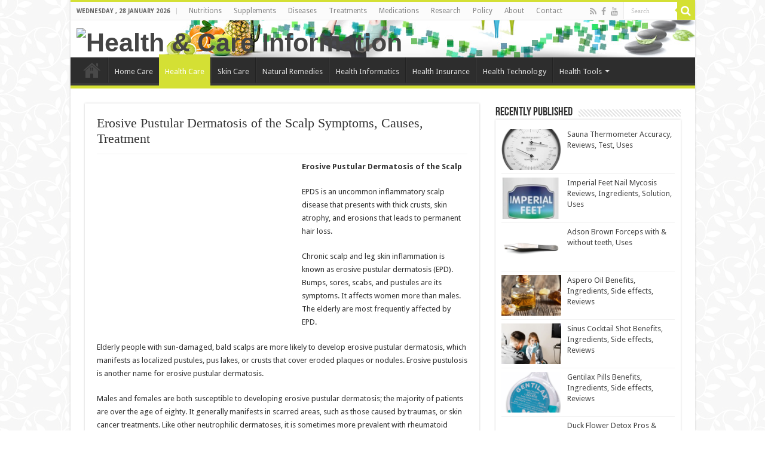

--- FILE ---
content_type: text/html; charset=UTF-8
request_url: https://healthncare.info/erosive-pustular-dermatosis/
body_size: 28833
content:
<!DOCTYPE html> <html lang="en-US" prefix="og: http://ogp.me/ns#"> <head> <meta charset="UTF-8" /> <link rel="profile" href="https://gmpg.org/xfn/11" /> <link rel="pingback" href="" /> <meta property="og:title" content="Erosive Pustular Dermatosis of the Scalp Symptoms, Causes, Treatment - Health &amp; Care Information"/> <meta property="og:type" content="article"/> <meta property="og:description" content="Erosive Pustular Dermatosis of the Scalp  EPDS is an uncommon inflammatory scalp disease that presen"/> <meta property="og:url" content="https://healthncare.info/erosive-pustular-dermatosis/"/> <meta property="og:site_name" content="Health &amp; Care Information"/> <meta property="og:image" content="https://healthncare.info/wp-content/uploads/2023/07/Erosive-Pustular-Dermatosis-of-the-Scalp-Symptoms-Causes-Treatment-400x330.png" /> <meta name='robots' content='index, follow, max-image-preview:large, max-snippet:-1, max-video-preview:-1' /> <!-- This site is optimized with the Yoast SEO plugin v17.4 - https://yoast.com/wordpress/plugins/seo/ --> <title>Erosive Pustular Dermatosis of the Scalp Symptoms, Causes, Treatment</title> <meta name="description" content="Erosive Pustular Dermatosis of the Scalp  EPDS is an uncommon inflammatory scalp disease that presents with thick crusts, skin atrophy, and erosions that by Health &amp; Care Information ()" /> <link rel="canonical" href="https://healthncare.info/erosive-pustular-dermatosis/" /> <meta name="twitter:label1" content="Written by" /> <meta name="twitter:data1" content="Adnan Malik" /> <meta name="twitter:label2" content="Est. reading time" /> <meta name="twitter:data2" content="3 minutes" /> <script type="application/ld+json" class="yoast-schema-graph">{"@context":"https://schema.org","@graph":[{"@type":"WebSite","@id":"https://healthncare.info/#website","url":"https://healthncare.info/","name":"Health &amp; Care Information","description":"","potentialAction":[{"@type":"SearchAction","target":{"@type":"EntryPoint","urlTemplate":"https://healthncare.info/?s={search_term_string}"},"query-input":"required name=search_term_string"}],"inLanguage":"en-US"},{"@type":"ImageObject","@id":"https://healthncare.info/erosive-pustular-dermatosis/#primaryimage","inLanguage":"en-US","url":"https://healthncare.info/wp-content/uploads/2023/07/Erosive-Pustular-Dermatosis-of-the-Scalp-Symptoms-Causes-Treatment.png","contentUrl":"https://healthncare.info/wp-content/uploads/2023/07/Erosive-Pustular-Dermatosis-of-the-Scalp-Symptoms-Causes-Treatment.png","width":400,"height":355,"caption":"Erosive Pustular Dermatosis of the Scalp Symptoms, Causes, Treatment"},{"@type":"WebPage","@id":"https://healthncare.info/erosive-pustular-dermatosis/#webpage","url":"https://healthncare.info/erosive-pustular-dermatosis/","name":"Erosive Pustular Dermatosis of the Scalp Symptoms, Causes, Treatment","isPartOf":{"@id":"https://healthncare.info/#website"},"primaryImageOfPage":{"@id":"https://healthncare.info/erosive-pustular-dermatosis/#primaryimage"},"datePublished":"2023-07-31T07:05:10+00:00","dateModified":"2023-07-31T07:05:11+00:00","author":{"@id":"https://healthncare.info/#/schema/person/3215cdc020f9d93325e36f26cc075b6d"},"description":"Erosive Pustular Dermatosis of the Scalp\u00a0 EPDS is an uncommon inflammatory scalp disease that presents with\u00a0thick crusts, skin atrophy, and erosions\u00a0that by Health &amp; Care Information ()","breadcrumb":{"@id":"https://healthncare.info/erosive-pustular-dermatosis/#breadcrumb"},"inLanguage":"en-US","potentialAction":[{"@type":"ReadAction","target":["https://healthncare.info/erosive-pustular-dermatosis/"]}]},{"@type":"BreadcrumbList","@id":"https://healthncare.info/erosive-pustular-dermatosis/#breadcrumb","itemListElement":[{"@type":"ListItem","position":1,"name":"Home","item":"https://healthncare.info/"},{"@type":"ListItem","position":2,"name":"Healthcare Information A-Z","item":"https://healthncare.info/healthcare/"},{"@type":"ListItem","position":3,"name":"Erosive Pustular Dermatosis of the Scalp Symptoms, Causes, Treatment"}]},{"@type":"Person","@id":"https://healthncare.info/#/schema/person/3215cdc020f9d93325e36f26cc075b6d","name":"Adnan Malik","image":{"@type":"ImageObject","@id":"https://healthncare.info/#personlogo","inLanguage":"en-US","url":"https://healthncare.info/wp-content/uploads/2014/03/Adnan_gplus2.jpg","contentUrl":"https://healthncare.info/wp-content/uploads/2014/03/Adnan_gplus2.jpg","caption":"Adnan Malik"},"description":"Adnan Malik is a seasoned blogger and Health Information Technology Expert, working for CureMD Corporation, one of the top Healthcare IT Solution Provider in United States. He usually covers the topics like Health IT, Health Informatics, Electronic Healthcare and other developments from the Heath and Medical Technology Field.","sameAs":["http://www.facebook.com/adnanmalik04","https://twitter.com/adnanmalik04"]}]}</script> <!-- / Yoast SEO plugin. --> <link rel="alternate" type="application/rss+xml" title="Health &amp; Care Information &raquo; Feed" href="https://healthncare.info/feed/" /> <link rel="alternate" type="application/rss+xml" title="Health &amp; Care Information &raquo; Comments Feed" href="https://healthncare.info/comments/feed/" /> <link rel='dns-prefetch' href='//wp.me'>
<link rel='dns-prefetch' href='//s11.flagcounter.com'>
<link rel='dns-prefetch' href='//images.dmca.com'>
<link rel='dns-prefetch' href='//fonts.gstatic.com'>
<link rel='dns-prefetch' href='//secure.gravatar.com'><link rel="prefetch" href="//healthncare.info/wp-content/cache/swift-performance/healthncare.info/js/ffff52c8bec6fd58b9227c0eb1aa074b.js" as="script" crossorigin><link rel="alternate" type="application/rss+xml" title="Health &amp; Care Information &raquo; Erosive Pustular Dermatosis of the Scalp Symptoms, Causes, Treatment Comments Feed" href="https://healthncare.info/erosive-pustular-dermatosis/feed/" /> <style data-id="critical-css"> @.is-style-outline>.wp-block-button__link:not(.has-text-color),.wp-block-button__link.is-style-outline:not(.has-text-color){color:#32373c}.is-style-outline>.wp-block-button__link:not(.has-background),.wp-block-button__link.is-style-outline:not(.has-background){background-color:transparent}.wp-block-buttons:not(.is-content-justification-space-between,.is-content-justification-right,.is-content-justification-left,.is-content-justification-center) .wp-block-button.aligncenter{margin-left:auto;margin-right:auto;margin-bottom:.5em;width:100%}@media (min-width:600px) and (max-width:781px){.wp-block-column:not(:only-child){flex-basis:calc(50% - 1em)!important;flex-grow:0}}@media (min-width:782px){.wp-block-column:not(:first-child){margin-left:2em}}.wp-block-cover-image.has-background-dim:not([class*=-background-color]),.wp-block-cover.has-background-dim:not([class*=-background-color]){background-color:#000}.wp-block-cover-image.has-background-dim:not(.has-background-gradient):before,.wp-block-cover-image .wp-block-cover__gradient-background,.wp-block-cover.has-background-dim:not(.has-background-gradient):before,.wp-block-cover .wp-block-cover__gradient-background{position:absolute;top:0;left:0;bottom:0;right:0;z-index:1;opacity:.5}.wp-block-cover-image.has-background-dim.has-background-dim-10 .wp-block-cover__gradient-background,.wp-block-cover-image.has-background-dim.has-background-dim-10:not(.has-background-gradient):before,.wp-block-cover.has-background-dim.has-background-dim-10 .wp-block-cover__gradient-background,.wp-block-cover.has-background-dim.has-background-dim-10:not(.has-background-gradient):before{opacity:.1}.wp-block-cover-image.has-background-dim.has-background-dim-20 .wp-block-cover__gradient-background,.wp-block-cover-image.has-background-dim.has-background-dim-20:not(.has-background-gradient):before,.wp-block-cover.has-background-dim.has-background-dim-20 .wp-block-cover__gradient-background,.wp-block-cover.has-background-dim.has-background-dim-20:not(.has-background-gradient):before{opacity:.2}.wp-block-cover-image.has-background-dim.has-background-dim-30 .wp-block-cover__gradient-background,.wp-block-cover-image.has-background-dim.has-background-dim-30:not(.has-background-gradient):before,.wp-block-cover.has-background-dim.has-background-dim-30 .wp-block-cover__gradient-background,.wp-block-cover.has-background-dim.has-background-dim-30:not(.has-background-gradient):before{opacity:.3}.wp-block-cover-image.has-background-dim.has-background-dim-40 .wp-block-cover__gradient-background,.wp-block-cover-image.has-background-dim.has-background-dim-40:not(.has-background-gradient):before,.wp-block-cover.has-background-dim.has-background-dim-40 .wp-block-cover__gradient-background,.wp-block-cover.has-background-dim.has-background-dim-40:not(.has-background-gradient):before{opacity:.4}.wp-block-cover-image.has-background-dim.has-background-dim-50 .wp-block-cover__gradient-background,.wp-block-cover-image.has-background-dim.has-background-dim-50:not(.has-background-gradient):before,.wp-block-cover.has-background-dim.has-background-dim-50 .wp-block-cover__gradient-background,.wp-block-cover.has-background-dim.has-background-dim-50:not(.has-background-gradient):before{opacity:.5}.wp-block-cover-image.has-background-dim.has-background-dim-60 .wp-block-cover__gradient-background,.wp-block-cover-image.has-background-dim.has-background-dim-60:not(.has-background-gradient):before,.wp-block-cover.has-background-dim.has-background-dim-60 .wp-block-cover__gradient-background,.wp-block-cover.has-background-dim.has-background-dim-60:not(.has-background-gradient):before{opacity:.6}.wp-block-cover-image.has-background-dim.has-background-dim-70 .wp-block-cover__gradient-background,.wp-block-cover-image.has-background-dim.has-background-dim-70:not(.has-background-gradient):before,.wp-block-cover.has-background-dim.has-background-dim-70 .wp-block-cover__gradient-background,.wp-block-cover.has-background-dim.has-background-dim-70:not(.has-background-gradient):before{opacity:.7}.wp-block-cover-image.has-background-dim.has-background-dim-80 .wp-block-cover__gradient-background,.wp-block-cover-image.has-background-dim.has-background-dim-80:not(.has-background-gradient):before,.wp-block-cover.has-background-dim.has-background-dim-80 .wp-block-cover__gradient-background,.wp-block-cover.has-background-dim.has-background-dim-80:not(.has-background-gradient):before{opacity:.8}.wp-block-cover-image.has-background-dim.has-background-dim-90 .wp-block-cover__gradient-background,.wp-block-cover-image.has-background-dim.has-background-dim-90:not(.has-background-gradient):before,.wp-block-cover.has-background-dim.has-background-dim-90 .wp-block-cover__gradient-background,.wp-block-cover.has-background-dim.has-background-dim-90:not(.has-background-gradient):before{opacity:.9}.wp-block-cover-image.has-background-dim.has-background-dim-100 .wp-block-cover__gradient-background,.wp-block-cover-image.has-background-dim.has-background-dim-100:not(.has-background-gradient):before,.wp-block-cover.has-background-dim.has-background-dim-100 .wp-block-cover__gradient-background,.wp-block-cover.has-background-dim.has-background-dim-100:not(.has-background-gradient):before{opacity:1}.wp-block-cover-image .wp-block-subhead:not(.has-text-color),.wp-block-cover-image h1:not(.has-text-color),.wp-block-cover-image h2:not(.has-text-color),.wp-block-cover-image h3:not(.has-text-color),.wp-block-cover-image h4:not(.has-text-color),.wp-block-cover-image h5:not(.has-text-color),.wp-block-cover-image h6:not(.has-text-color),.wp-block-cover-image p:not(.has-text-color),.wp-block-cover .wp-block-subhead:not(.has-text-color),.wp-block-cover h1:not(.has-text-color),.wp-block-cover h2:not(.has-text-color),.wp-block-cover h3:not(.has-text-color),.wp-block-cover h4:not(.has-text-color),.wp-block-cover h5:not(.has-text-color),.wp-block-cover h6:not(.has-text-color),.wp-block-cover p:not(.has-text-color){color:inherit}.wp-block-image:not(.is-style-rounded) img{border-radius:inherit}.wp-block-navigation:not(.has-background) .wp-block-navigation__container .wp-block-navigation__container{color:#1e1e1e;background-color:#fff;min-width:200px}.wp-block-navigation:not([style*=text-decoration]) .wp-block-navigation-link__content,.wp-block-navigation:not([style*=text-decoration]) .wp-block-navigation-link__content:active,.wp-block-navigation:not([style*=text-decoration]) .wp-block-navigation-link__content:focus{text-decoration:none}p:empty:before{content: "​"}.wp-block-pullquote:not(.is-style-solid-color){background:none}.wp-block-social-links:not(.is-style-logos-only) .wp-social-link{background-color:#f0f0f0;color:#444}.wp-block-social-links:not(.is-style-logos-only) .wp-social-link-amazon{background-color:#f90;color:#fff}.wp-block-social-links:not(.is-style-logos-only) .wp-social-link-bandcamp{background-color:#1ea0c3;color:#fff}.wp-block-social-links:not(.is-style-logos-only) .wp-social-link-behance{background-color:#0757fe;color:#fff}.wp-block-social-links:not(.is-style-logos-only) .wp-social-link-codepen{background-color:#1e1f26;color:#fff}.wp-block-social-links:not(.is-style-logos-only) .wp-social-link-deviantart{background-color:#02e49b;color:#fff}.wp-block-social-links:not(.is-style-logos-only) .wp-social-link-dribbble{background-color:#e94c89;color:#fff}.wp-block-social-links:not(.is-style-logos-only) .wp-social-link-dropbox{background-color:#4280ff;color:#fff}.wp-block-social-links:not(.is-style-logos-only) .wp-social-link-etsy{background-color:#f45800;color:#fff}.wp-block-social-links:not(.is-style-logos-only) .wp-social-link-facebook{background-color:#1778f2;color:#fff}.wp-block-social-links:not(.is-style-logos-only) .wp-social-link-fivehundredpx{background-color:#000;color:#fff}.wp-block-social-links:not(.is-style-logos-only) .wp-social-link-flickr{background-color:#0461dd;color:#fff}.wp-block-social-links:not(.is-style-logos-only) .wp-social-link-foursquare{background-color:#e65678;color:#fff}.wp-block-social-links:not(.is-style-logos-only) .wp-social-link-github{background-color:#24292d;color:#fff}.wp-block-social-links:not(.is-style-logos-only) .wp-social-link-goodreads{background-color:#eceadd;color:#382110}.wp-block-social-links:not(.is-style-logos-only) .wp-social-link-google{background-color:#ea4434;color:#fff}.wp-block-social-links:not(.is-style-logos-only) .wp-social-link-instagram{background-color:#f00075;color:#fff}.wp-block-social-links:not(.is-style-logos-only) .wp-social-link-lastfm{background-color:#e21b24;color:#fff}.wp-block-social-links:not(.is-style-logos-only) .wp-social-link-linkedin{background-color:#0d66c2;color:#fff}.wp-block-social-links:not(.is-style-logos-only) .wp-social-link-mastodon{background-color:#3288d4;color:#fff}.wp-block-social-links:not(.is-style-logos-only) .wp-social-link-medium{background-color:#02ab6c;color:#fff}.wp-block-social-links:not(.is-style-logos-only) .wp-social-link-meetup{background-color:#f6405f;color:#fff}.wp-block-social-links:not(.is-style-logos-only) .wp-social-link-patreon{background-color:#ff424d;color:#fff}.wp-block-social-links:not(.is-style-logos-only) .wp-social-link-pinterest{background-color:#e60122;color:#fff}.wp-block-social-links:not(.is-style-logos-only) .wp-social-link-pocket{background-color:#ef4155;color:#fff}.wp-block-social-links:not(.is-style-logos-only) .wp-social-link-reddit{background-color:#fe4500;color:#fff}.wp-block-social-links:not(.is-style-logos-only) .wp-social-link-skype{background-color:#0478d7;color:#fff}.wp-block-social-links:not(.is-style-logos-only) .wp-social-link-snapchat{background-color:#fefc00;color:#fff;stroke:#000}.wp-block-social-links:not(.is-style-logos-only) .wp-social-link-soundcloud{background-color:#ff5600;color:#fff}.wp-block-social-links:not(.is-style-logos-only) .wp-social-link-spotify{background-color:#1bd760;color:#fff}.wp-block-social-links:not(.is-style-logos-only) .wp-social-link-telegram{background-color:#2aabee;color:#fff}.wp-block-social-links:not(.is-style-logos-only) .wp-social-link-tiktok{background-color:#000;color:#fff}.wp-block-social-links:not(.is-style-logos-only) .wp-social-link-tumblr{background-color:#011835;color:#fff}.wp-block-social-links:not(.is-style-logos-only) .wp-social-link-twitch{background-color:#6440a4;color:#fff}.wp-block-social-links:not(.is-style-logos-only) .wp-social-link-twitter{background-color:#1da1f2;color:#fff}.wp-block-social-links:not(.is-style-logos-only) .wp-social-link-vimeo{background-color:#1eb7ea;color:#fff}.wp-block-social-links:not(.is-style-logos-only) .wp-social-link-vk{background-color:#4680c2;color:#fff}.wp-block-social-links:not(.is-style-logos-only) .wp-social-link-wordpress{background-color:#3499cd;color:#fff}.wp-block-social-links:not(.is-style-logos-only) .wp-social-link-yelp{background-color:#d32422;color:#fff}.wp-block-social-links:not(.is-style-logos-only) .wp-social-link-youtube{background-color:red;color:#fff}.aligncenter{clear:both}@-webkit-keyframes a{to{-webkit-transform:rotate(1turn);transform:rotate(1turn)}}@keyframes a{to{-webkit-transform:rotate(1turn);transform:rotate(1turn)}}.mejs-controls:not([style*="display:none"]){background:rgba(255,0,0,.7);background:-webkit-linear-gradient(transparent,rgba(0,0,0,.35));background:linear-gradient(transparent,rgba(0,0,0,.35))}@-webkit-keyframes b{0%{background-position:0 0}to{background-position:30px 0}}@keyframes b{0%{background-position:0 0}to{background-position:30px 0}}.media-embed-details .embed-media-settings .setting span:not(.button-group){max-width:400px;width:auto}[class*=hint--]{position:relative;display:inline-block}[class*=hint--]:after,[class*=hint--]:before{position:absolute;-webkit-transform:translate3d(0,0,0);transform:translate3d(0,0,0);visibility:hidden;opacity:0;z-index:1000000;pointer-events:none;transition:.3s ease;transition-delay:0s}[class*=hint--]:before{content: '';background:0 0;border:6px solid transparent;z-index:1000001}[class*=hint--]:after{background:#383838;color:#fff;padding:8px 10px;font-size:12px;font-family:"Helvetica Neue",Helvetica,Arial,sans-serif;line-height:12px;white-space:nowrap;text-shadow:0 -1px 0 #000;box-shadow:4px 4px 8px rgba(0,0,0,.3)}[class*=hint--][aria-label]:after{content:attr(aria-label)}[class*=hint--][data-hint]:after{content:attr(data-hint)}[aria-label='']:after,[aria-label='']:before,[data-hint='']:after,[data-hint='']:before{display:none!important}@font-face{font-family:'Material Icons';font-style:normal;font-weight:400;src:url(https:/wp-content/plugins/wp-user-avatar/assets/css/material-icons/MaterialIcons-Regular.eot);src:local(Material Icons),local(MaterialIcons-Regular),url(https:/wp-content/plugins/wp-user-avatar/assets/css/material-icons/MaterialIcons-Regular.woff2) format('woff2'),url(https:/wp-content/plugins/wp-user-avatar/assets/css/material-icons/MaterialIcons-Regular.woff) format('woff'),url(https:/wp-content/plugins/wp-user-avatar/assets/css/material-icons/MaterialIcons-Regular.ttf) format('truetype')}#profilepress-myaccount-wrapper,#profilepress-myaccount-wrapper *,#profilepress-myaccount-wrapper::after,#profilepress-myaccount-wrapper::before,.pp-form-container *,.pp-form-container .pp-form-wrapper,.pp-form-container .pp-form-wrapper *{box-sizing:border-box}.pp-form-container .pp-form-wrapper.ppBuildScratch .pp-form-field-wrap input:not([type=radio]):not([type=checkbox]),.pp-form-container .pp-form-wrapper.ppBuildScratch .pp-form-field-wrap select,.pp-form-container .pp-form-wrapper.ppBuildScratch .pp-form-field-wrap textarea{border:1px solid #dbdbdb;font-size:14px;padding:10px 15px;transition:all .35s;background:#fff;color:#69717a;width:100%;border-radius:0;line-height:1.3;min-height:40px;display:inline-block;margin:0}.pp-form-container .pp-form-wrapper.ppBuildScratch.ppfl-pill .pp-form-field-wrap input:not([type=radio]):not([type=checkbox]),.pp-form-container .pp-form-wrapper.ppBuildScratch.ppfl-pill .pp-form-field-wrap select,.pp-form-container .pp-form-wrapper.ppBuildScratch.ppfl-pill .pp-form-field-wrap textarea{border-radius:25px!important}.pp-form-container .pp-form-wrapper.ppBuildScratch.ppfl-round .pp-form-field-wrap input:not([type=radio]):not([type=checkbox]),.pp-form-container .pp-form-wrapper.ppBuildScratch.ppfl-round .pp-form-field-wrap select,.pp-form-container .pp-form-wrapper.ppBuildScratch.ppfl-round .pp-form-field-wrap textarea{border-radius:6px!important}.pp-form-container .pp-form-wrapper.ppBuildScratch.ppfl-material .pp-form-field-wrap .select2.select2-container,.pp-form-container .pp-form-wrapper.ppBuildScratch.ppfl-material .pp-form-field-wrap input:not([type=radio]):not([type=checkbox]),.pp-form-container .pp-form-wrapper.ppBuildScratch.ppfl-material .pp-form-field-wrap select,.pp-form-container .pp-form-wrapper.ppBuildScratch.ppfl-material .pp-form-field-wrap textarea{border:0!important;border-bottom:1px solid #dbdbdb!important;padding-left:0!important}.pp-form-container .pp-form-wrapper.ppBuildScratch.ppfl-flat .pp-form-field-wrap .select2-selection,.pp-form-container .pp-form-wrapper.ppBuildScratch.ppfl-flat .pp-form-field-wrap input:not([type=radio]):not([type=checkbox]),.pp-form-container .pp-form-wrapper.ppBuildScratch.ppfl-flat .pp-form-field-wrap select,.pp-form-container .pp-form-wrapper.ppBuildScratch.ppfl-flat .pp-form-field-wrap textarea{border:0!important;background:#f7f7f7!important}html .select2.select2-container .select2-selection.select2-selection--multiple input.select2-search__field{border:0!important;height:auto!important}.select2.select2-container .select2-selection.select2-selection--multiple input.select2-search__field{border:0!important;box-shadow:none!important}.select2.select2-container .select2-selection.select2-selection--multiple li.select2-selection__choice{height:auto;line-height:normal}.pp-member-directory .ppressmd-member-directory-header .ppressmd-member-directory-header-row:not(.ppressmd-member-directory-filters-bar){display:flex;flex-direction:row;justify-content:flex-start;align-items:baseline;flex-wrap:nowrap;margin:0 0 10px}.ppressmd-member-directory-header:not(.ppmd-filters-expand) .ppressmd-member-directory-header-row .ppressmd-member-directory-nav-line .ppressmd-member-directory-filters .ppressmd-member-directory-filters-a .ppress-up{display:none}.pp-member-directory .ppressmd-member-directory-header .ppressmd-member-directory-header-row .ppressmd-member-directory-search-line label .ppressmd-search-line,.pp-member-directory .ppressmd-member-directory-header .ppressmd-member-directory-header-row .ppressmd-search .ppressmd-search-filter.ppressmd-text-filter-type input:not(.select2-search__field),.pp-member-directory .ppressmd-member-directory-header .select2.select2-container .select2-selection{background-color:transparent;border:1px solid #ddd!important}span.flatpickr-weekday{cursor:default;font-size:90%;background:transparent;color:rgba(0,0,0,0.54);line-height:1;margin:0;text-align:center;display:block;-webkit-box-flex:1;-webkit-flex:1;-ms-flex:1;flex:1;font-weight:bolder}.flatpickr-day{background:none;border:1px solid transparent;border-radius:150px;-webkit-box-sizing:border-box;box-sizing:border-box;color:#393939;cursor:pointer;font-weight:400;width:14.2857143%;-webkit-flex-basis:14.2857143%;-ms-flex-preferred-size:14.2857143%;flex-basis:14.2857143%;max-width:39px;height:39px;line-height:39px;margin:0;display:inline-block;position:relative;-webkit-box-pack:center;-webkit-justify-content:center;-ms-flex-pack:center;justify-content:center;text-align:center}.flatpickr-day.selected.startRange + .endRange:not(:nth-child(7n+1)),.flatpickr-day.startRange.startRange + .endRange:not(:nth-child(7n+1)),.flatpickr-day.endRange.startRange + .endRange:not(:nth-child(7n+1)){-webkit-box-shadow:-10px 0 0 #569ff7;box-shadow:-10px 0 0 #569ff7}@-webkit-keyframes fpFadeInDown{from{opacity:0;-webkit-transform:translate3d(0,-20px,0);transform:translate3d(0,-20px,0)}to{opacity:1;-webkit-transform:translate3d(0,0,0);transform:translate3d(0,0,0)}}@keyframes fpFadeInDown{from{opacity:0;-webkit-transform:translate3d(0,-20px,0);transform:translate3d(0,-20px,0)}to{opacity:1;-webkit-transform:translate3d(0,0,0);transform:translate3d(0,0,0)}}.select2-container{box-sizing:border-box;display:inline-block;margin:0;position:relative;vertical-align:middle}.select2-container .select2-selection--single{box-sizing:border-box;cursor:pointer;display:block;height:28px;user-select:none;-webkit-user-select:none}.select2-container .select2-selection--single .select2-selection__rendered{display:block;padding-left:8px;padding-right:20px;overflow:hidden;text-overflow:ellipsis;white-space:nowrap}.select2-container .select2-selection--single .select2-selection__clear{position:relative}.select2-container[dir="rtl"] .select2-selection--single .select2-selection__rendered{padding-right:8px;padding-left:20px}.select2-container .select2-selection--multiple{box-sizing:border-box;cursor:pointer;display:block;min-height:32px;user-select:none;-webkit-user-select:none}.select2-container .select2-selection--multiple .select2-selection__rendered{display:inline-block;overflow:hidden;padding-left:8px;text-overflow:ellipsis;white-space:nowrap}.select2-container .select2-search--inline{float:left}.select2-container .select2-search--inline .select2-search__field{box-sizing:border-box;border:none;font-size:100%;margin-top:5px;padding:0}.select2-container .select2-search--inline .select2-search__field::-webkit-search-cancel-button{-webkit-appearance:none}.select2-dropdown{background-color:white;border:1px solid #aaa;border-radius:4px;box-sizing:border-box;display:block;position:absolute;left:-100000px;width:100%;z-index:1051}.select2-results{display:block}.select2-results__options{list-style:none;margin:0;padding:0}.select2-results__option{padding:6px;user-select:none;-webkit-user-select:none}.select2-results__option[aria-selected]{cursor:pointer}.select2-container--open .select2-dropdown{left:0}.select2-search--dropdown{display:block;padding:4px}.select2-search--dropdown .select2-search__field{padding:4px;width:100%;box-sizing:border-box}.select2-search--dropdown .select2-search__field::-webkit-search-cancel-button{-webkit-appearance:none}.select2-search--dropdown.select2-search--hide{display:none}.select2-hidden-accessible{border:0 !important;clip:rect(0 0 0 0) !important;-webkit-clip-path:inset(50%) !important;clip-path:inset(50%) !important;height:1px !important;overflow:hidden !important;padding:0 !important;position:absolute !important;width:1px !important;white-space:nowrap !important}@charset"UTF-8";*{padding:0;margin:0;outline:none;list-style:none;border:0 none;}*,*:before,*:after{-webkit-box-sizing:border-box;-moz-box-sizing:border-box;-ms-box-sizing:border-box;box-sizing:border-box;}html{-ms-touch-action:manipulation;touch-action:manipulation;}body{background:#FFF url(https:/wp-content/themes/Sahifa%205.6.18/sahifa/images/patterns/body-bg7.png);color:#333;font-family:'Droid Sans',Arial,Verdana,sans-serif;font-size:13px;}pre,code{direction:ltr;background:url(https:/wp-content/themes/Sahifa%205.6.18/sahifa/images/code-bg.png);font:11px/19px'andale mono','lucida console',monospace;padding:3px;display:block;overflow-x:visible;overflow-y:hidden;margin:0 0 20px 0;color:#666;border-top:1px solid #E1E1E1;border-left:1px solid #E1E1E1;border-bottom:1px solid #F0F0F0;border-right:1px solid #F0F0F0;}h1,h2,h3,h4,h5,h6{font-weight:normal;}.alignright{float:right;}.alignleft{float:left;}.aligncenter{clear:both;margin-left:auto;margin-right:auto;}a{color:#444;text-decoration:none;}.clear{clear:both;}#theme-header:after,#signup_form:after,#buddypress:after,#main-nav:after,.gallery:after,#respond:before{display:block;visibility:hidden;clear:both;height:0;content: "";}a,.post-title a,ul.slider-navigation li,.pagenavi a,a.more-link,.main-menu li a,.subscribe-icons a,.flickr_badge_image img,.mega-menu-item img,.arqam-lite-widget-counter a i,.arqam-lite-widget-counter a span,.arqam-lite-widget-counter a small,.search-block-large .search-button,.search-block-large #s,.widget.timeline-posts li span.tie-date,.widget.timeline-posts li span.tie-date:before{-webkit-transition:all .2s ease-in-out;-moz-transition:all .2s ease-in-out;-ms-transition:all .2s ease-in-out;-o-transition:all .2s ease-in-out;transition:all .2s ease-in-out;}iframe{max-width:100%;}textarea,input,select{border:1px solid #ccc;background:#fff;font-size:inherit;}textarea{overflow:auto;width:100%;}textarea,input{padding:5px;outline:none;}select{padding:2px;}option{padding:0 4px;}input[type=button],button{padding:4px;cursor:pointer;vertical-align:middle;}textarea,input[type=text],input[type=password],input[type=email],input[type=url],input[type=tel],input[type=number],input[type=date],input[type=file],input[type=search],input[type=color],input[type=datetime],input[type=datetime-local],input[type=month],input[type=range],input[type=time],input[type=week],select{border-color:#F1F1F1;border-top-color:#DDD;border-left-color:#DDD;background-color:#F9F9F9;color:#515151;font:12px Tahoma;padding:8px;margin-bottom:7px;-webkit-border-radius:3px;-moz-border-radius:3px;border-radius:3px;webkit-transition:all 0.3s ease-in-out;-moz-transition:all 0.3s ease-in-out;-o-transition:all 0.3s ease-in-out;-ms-transition:all 0.3s ease-in-out;transition:all 0.3s ease-in-out;}.button,a.button,a.more-link,#main-content input[type="submit"],.form-submit #submit,#login-form .login-button,.widget-feedburner .feedburner-subscribe,input[type="submit"],#buddypress button,#buddypress a.button,#buddypress input[type=submit],#buddypress input[type=reset],#buddypress ul.button-nav li a,#buddypress div.generic-button a,#buddypress .comment-reply-link,a.bp-title-button{width:auto;position:relative;background-color:#F88C00;color:#FFF;padding:5px 12px;font:12px Tahoma;display:inline-block;line-height:22px;border:0 none;cursor:pointer;text-decoration:none;webkit-transition:all 0.3s ease-in-out;-moz-transition:all 0.3s ease-in-out;-o-transition:all 0.3s ease-in-out;-ms-transition:all 0.3s ease-in-out;transition:all 0.3s ease-in-out;-webkit-border-radius:2px;-moz-border-radius:2px;border-radius:2px;-webkit-appearance:none !important;-moz-appearance:none !important;appearance:none !important;}::-moz-selection{background:#F9A386;color:#fff;text-shadow:none;}::selection{background:#F9A386;color:#fff;text-shadow:none;}::-webkit-scrollbar-track{background:#FFFFFF;-webkit-box-shadow:inset 1px 1px 2px #E0E0E0;border:1px solid #D8D8D8;}::-webkit-scrollbar-thumb{background:#F88C00;-webkit-box-shadow:inset 1px 1px 2px rgba(155,155,155,0.4);}@font-face{font-family:'BebasNeueRegular';src:url(https:/wp-content/themes/Sahifa%205.6.18/sahifa/fonts/BebasNeue/BebasNeue-webfont.eot);src:url(https:/wp-content/themes/Sahifa%205.6.18/sahifa/fonts/BebasNeue/BebasNeue-webfont.eot) format('embedded-opentype'),url(https:/wp-content/themes/Sahifa%205.6.18/sahifa/fonts/BebasNeue/BebasNeue-webfont.woff) format('woff'),url(https:/wp-content/themes/Sahifa%205.6.18/sahifa/fonts/BebasNeue/BebasNeue-webfont.ttf) format('truetype'),url(https:/wp-content/themes/Sahifa%205.6.18/sahifa/fonts/BebasNeue/BebasNeue-webfont.svg#BebasNeueRegular) format('svg');font-weight:normal;font-style:normal;}#respond h3,.woocommerce-tabs .entry-content h2,.woocommerce .related.products h2,.entry .woocommerce h2,.woocommerce-billing-fields h3,.woocommerce-shipping-fields h3,#order_review_heading,#bbpress-forums fieldset.bbp-form legend,#buddypress .item-body h4,#buddypress #item-body h4{font-size:22px;font-family:BebasNeueRegular,arial,Georgia,serif;}@font-face{font-family:'FontAwesome';src:url(https:/wp-content/themes/Sahifa%205.6.18/sahifa/fonts/fontawesome/fontawesome-webfont.eot);src:url(https:/wp-content/themes/Sahifa%205.6.18/sahifa/fonts/fontawesome/fontawesome-webfont.eot) format('embedded-opentype'),url(https:/wp-content/themes/Sahifa%205.6.18/sahifa/fonts/fontawesome/fontawesome-webfont.woff2) format('woff2'),url(https:/wp-content/themes/Sahifa%205.6.18/sahifa/fonts/fontawesome/fontawesome-webfont.woff) format('woff'),url(https:/wp-content/themes/Sahifa%205.6.18/sahifa/fonts/fontawesome/fontawesome-webfont.ttf) format('truetype'),url(https:/wp-content/themes/Sahifa%205.6.18/sahifa/fonts/fontawesome/fontawesome-webfont.svg) format('svg');font-weight:normal;font-style:normal;}@-webkit-keyframes fa-spin{0%{-webkit-transform:rotate(0deg);transform:rotate(0deg)}100%{-webkit-transform:rotate(359deg);transform:rotate(359deg)}}@keyframes fa-spin{0%{-webkit-transform:rotate(0deg);transform:rotate(0deg)}100%{-webkit-transform:rotate(359deg);transform:rotate(359deg)}}.fa-search:before{content: "\f002"}.fa-chevron-up:before{content: "\f077"}.fa-chevron-down:before{content: "\f078"}.fa-twitter:before{content: "\f099"}.fa-facebook-f:before,.fa-facebook:before{content: "\f09a"}.fa-feed:before,.fa-rss:before{content: "\f09e"}.fa-pinterest:before{content: "\f0d2"}.fa-linkedin:before{content: "\f0e1"}.fa-angle-up:before{content: "\f106"}.fa-youtube:before{content: "\f167"}.fa-stumbleupon:before{content: "\f1a4"}.fa,blockquote:before,.flexslider:before,.flex-direction-nav .flex-next,.flex-direction-nav .flex-prev,.tie-list-shortcode ul li:before,.ei-slider-loading:before,#mobile-menu li.menu-item-home a:before,#main-nav .mega-cat-content.mega-cat-sub-exists .mega-cat-content-tab.loading-items:before,.woocommerce-pagination .page-numbers li .page-numbers.next:before,.woocommerce-pagination .page-numbers li .page-numbers.prev:before{display:inline-block;font:normal normal normal 14px/1 FontAwesome;font-size:inherit;text-rendering:auto;-webkit-font-smoothing:antialiased;-moz-osx-font-smoothing:grayscale;transform:none;}@font-face{font-family:'tiefontello';src:url(https:/wp-content/themes/Sahifa%205.6.18/sahifa/fonts/tiefont/fontello.eot);src:url(https:/wp-content/themes/Sahifa%205.6.18/sahifa/fonts/tiefont/fontello.eot) format('embedded-opentype'),url(https:/wp-content/themes/Sahifa%205.6.18/sahifa/fonts/tiefont/fontello.woff) format('woff'),url(https:/wp-content/themes/Sahifa%205.6.18/sahifa/fonts/tiefont/fontello.ttf) format('truetype'),url(https:/wp-content/themes/Sahifa%205.6.18/sahifa/fonts/tiefont/fontello.svg) format('svg');font-weight:normal;font-style:normal;}@media screen and (-webkit-min-device-pixel-ratio:0){@font-face{font-family:'tiefontello';src:url(https:/wp-content/themes/Sahifa%205.6.18/sahifa/fonts/tiefont/fontello.svg) format('svg');}}[class^="tieicon-"]:before,[class*="tieicon-"]:before,.tie_slider .overlay-icon:before{font-family:"tiefontello";font-style:normal;font-weight:normal;speak:none;display:inline-block;text-decoration:inherit;min-width:1em;text-align:center;font-variant:normal;text-transform:none;line-height:1em;}@media only screen and (-webkit-min-device-pixel-ratio:2),only screen and (min-device-pixel-ratio:2){#main-nav ul li.menu-item-home a{background-image:url(https:/wp-content/themes/Sahifa%205.6.18/sahifa/images/home@2x.png)!important;background-size:30px 78px;}}.wrapper-outer{position:relative;}.background-cover{position:fixed;background-repeat:no-repeat;top:0;left:0;z-index:0;overflow:hidden;width:100%;height:100%;-webkit-background-size:cover;-moz-background-size:cover;-o-background-size:cover;background-size:cover;}.container{width:1045px;margin:0 auto;}#wrapper.boxed-all{position:relative;background:#FFF;width:1045px;margin:0 auto;-webkit-box-shadow:0 0 3px #CACACA;-moz-box-shadow:0 0 3px #cacaca;box-shadow:0 0 3px #CACACA;}#wrapper.boxed-all #theme-header{margin-top:0;}#wrapper.boxed-all #main-content{width:997px;margin-top:0;padding:0;background:transparent;}#wrapper.boxed-all #footer-widget-area,#wrapper.boxed-all .footer-bottom .container{width:997px;}#theme-header{background:#FFF;margin:20px auto 25px;border-top:3px solid #f88c00;position:relative;}.top-nav{background:#fbfbfb;border-bottom:1px solid #ececec;height:31px;}.top-nav ul{float:left;}.top-nav ul li{position:relative;display:inline-block;float:left;font-size:12px;}.top-nav ul li a{display:inline-block;height:30px;line-height:30px;color:#838383;padding:0 10px;}.top-nav ul li .top-nav ul ul{background:#fbfbfb;display:none;padding:0;position:absolute;top:30px;width:180px;z-index:200;float:left;-webkit-box-shadow:0 1px 2px rgba(0,0,0,0.4);-moz-box-shadow:0 1px 2px rgba(0,0,0,0.4);box-shadow:0 1px 2px rgba(0,0,0,0.4);}.top-nav ul ul li{background:none !important;border:none !important;z-index:200;min-width:180px;}.top-nav ul ul ul{right:auto;left:100%;top:0;z-index:200;}.top-nav ul ul a{background:none !important;height:auto !important;line-height:1em;padding:10px 10px;width:160px;display:block !important;margin-right:0 !important;z-index:200;color:#777!important;}.top-nav ul li.menu-item-has-children a{padding-right:20px;}#main-nav ul li.menu-item-has-children:after,#main-nav ul li.mega-menu:after,.top-menu ul li.menu-item-has-children:after{position:absolute;right:7px;top:50%;display:inline-block;content: '';width:0;height:0;border:4px solid transparent;border-top:4px solid #bbb;}#main-nav ul ul li.menu-item-has-children:after,#main-nav ul ul li.mega-menu:after,.top-nav .top-menu ul ul li.menu-item-has-children:after{border:4px solid transparent;border-left-color:#bbb;}.today-date{float:left;padding:0 10px;font-size:10px;color:#666;margin:10px 10px 0 0;font-weight:bold;text-transform:uppercase;border:1px solid #CCC;border-width:0 1px 0 0;}.search-block{height:30px;overflow:hidden;float:right;margin-left:5px;position:relative;}.search-block:after{content: "";display:block;width:0;height:0;position:absolute;top:10px;z-index:2;right:30px;border:4px solid transparent;border-right-color:#F88C00;}.search-block #s-header{background:#FFF;float:right;font:normal 11px tahoma;padding:9px 12px 8px 12px;width:90px;color:#C5C5C5;border:0 none;border:1px solid #ececec;border-width:0 0 0 1px;-webkit-transition:width .7s,color .4s;-moz-transition:width .7s,color .4s;-o-transition:width .7s,color .4s;transition:width .7s,color .4s;-webkit-border-radius:0;-moz-border-radius:0;border-radius:0;}.search-block .search-button{background:#f88c00;cursor:pointer;float:right;height:30px;width:30px;display:block;border:0 none;box-shadow:none !important;padding:0;-webkit-border-radius:0;-moz-border-radius:0;border-radius:0;}.search-block button.search-button i:before{font-size:18px;color:#FFF;}#live-search_results{background:#FFF;z-index:550 !important;overflow:hidden;padding:10px;-webkit-box-shadow:0 0 3px #CACACA;-moz-box-shadow:0 0 3px #cacaca;box-shadow:0 0 3px #CACACA;}.top-nav .social-icons{float:right;padding-top:2px;}.top-nav .social-icons a{color:#555;}.top-nav .social-icons a,.footer-bottom .social-icons a{opacity:0.5;}.top-nav .social-icons i:before,.footer-bottom .social-icons i:before{padding:0 2px;line-height:24px;font-size:14px;}.header-content{padding:20px 15px;margin:0 auto;}.logo{float:left;}.logo img{max-width:100%;}.logo h1,.logo h2{font:bold 32pt arial;}.logo strong{display:none;}.logo span{font-weight:normal;font-size:14px;display:block;clear:both;}#main-nav{margin:0 auto;background:#2d2d2d;box-shadow:inset -1px -5px 0px -1px #393939;min-height:52px;border-bottom:5px solid #F88C00;}#main-nav .container,#main-nav-uber .container{position:relative;}#main-nav .main-menu{margin-left:10px;}#main-nav ul li{font-size:13px;position:relative;display:inline-block;float:left;border:1px solid #222;border-width:0 0 0 1px;height:42px;}#main-nav ul li:first-child,#main-nav ul li:first-child a{border:0 none;}#main-nav ul li:last-child a{border-right-width:0;}#main-nav ul li a{display:block;height:42px;position:relative;line-height:47px;color:#ddd;padding:0 10px;border:1px solid #383838;border-width:0 0 0 1px;}#main-nav ul li i.fa,#slide-out ul li i.fa,#mobile-menu li.menu-item-home a:before{margin-right:5px;}#main-nav ul li.menu-item-has-children a,#main-nav ul li.mega-menu a{padding-right:20px;}#main-nav ul li.current-menu-item a,#main-nav ul li.current-menu-item a:hover,#main-nav ul li.current-menu-parent a,#main-nav ul li.current-menu-parent a:hover,#main-nav ul li.current_page_parent a,#main-nav ul li.current_page_parent a:hover,#main-nav ul li.current-page-ancestor a,#main-nav ul li.current-page-ancestor a:hover{background:#F88C00;color:#FFF;height:52px;line-height:57px;border-width:0 !important;}#main-nav ul li.current-menu-item .menu-sub-content a,#main-nav ul li.current-menu-item .menu-sub-content a:hover,#main-nav ul li.current-menu-parent .menu-sub-content a,#main-nav ul li.current-menu-parent .menu-sub-content a:hover,#main-nav ul li.current_page_parent .menu-sub-content a,#main-nav ul li.current_page_parent .menu-sub-content a:hover,#main-nav ul li.current-page-ancestor .menu-sub-content a,#main-nav ul li.current-page-ancestor .menu-sub-content a:hover,#main-nav ul li.current-menu-item .menu-sub-content ul,#main-nav ul li.current-menu-parent .menu-sub-content ul,#main-nav ul li.current_page_parent .menu-sub-content ul,#main-nav ul li.current-page-ancestor .menu-sub-content ul{top:0;}#main-nav ul li.menu-item-has-children:after,#main-nav ul li.mega-menu:after{border-top-color:#ddd;}#main-nav ul ul li.menu-item-has-children:after{border-left-color:#ddd;}#main-nav ul ul li.current-menu-item a,#main-nav ul ul li.current-menu-item a:hover,#main-nav ul ul li.current-menu-parent a,#main-nav ul ul li.current-menu-parent a:hover,#main-nav ul ul li.current_page_parent a,#main-nav ul ul li.current_page_parent a:hover,#main-nav ul ul li.current-page-ancestor a,#main-nav ul ul li.current-page-ancestor a:hover{border-width:1px !important;}#main-nav ul ul.sub-menu{width:200px;z-index:250;}#main-nav ul ul ul.sub-menu,#main-nav ul ul li.current-menu-item ul,#main-nav ul ul li.current_page_parent ul,#main-nav ul ul li.current-menu-parent ul,#main-nav ul ul li.current-page-ancestor ul{top:-2px;}#main-nav .menu-sub-content{display:none;padding:0;position:absolute;z-index:205;border-top:2px solid #F88C00;background:#2d2d2d;color:#999;-webkit-box-shadow:0 3px 4px 1px rgba(0,0,0,0.2);box-shadow:0 3px 4px 1px rgba(0,0,0,0.2);-webkit-border-bottom-right-radius:3px;-webkit-border-bottom-left-radius:3px;-moz-border-radius-bottomright:3px;-moz-border-radius-bottomleft:3px;border-bottom-right-radius:3px;border-bottom-left-radius:3px;}#main-nav ul li.current-menu-item ul,#main-nav ul li.current-menu-parent ul,#main-nav ul li.current_page_parent ul,#main-nav ul li.current-page-ancestor ul{top:52px;}#main-nav ul ul li,#main-nav ul ul li:first-child{background:none !important;width:100%;border:0 none;border-bottom:1px solid #333;font-size:12px;height:auto !important;margin:0 !important;}#main-nav ul ul ul,#main-nav ul li .mega-menu-block ul.sub-menu{border-top:0 none;}#main-nav ul ul li:first-child,#main-nav ul li.current-menu-item ul li:first-child,#main-nav ul li.current_page_parent ul li:first-child,#main-nav ul li.current-menu-parent ul li:first-child{border-top:0 none !important;}#main-nav ul ul ul{right:auto;left:100%;top:0;z-index:210;}#main-nav ul ul a,#main-nav .mega-menu-block a{border:0 none;background:none !important;height:auto !important;line-height:1.5em !important;padding:7px;display:block;margin-right:0;z-index:210;color:#ccc;}#main-nav ul li.current-menu-item ul a,#main-nav ul li.current_page_parent ul a,#main-nav ul li.current-menu-parent ul a,#main-nav ul li.current-page-ancestor ul a{color:#eee;}#main-nav ul li.current-menu-item,#main-nav ul li.current_page_parent,#main-nav ul li.current-menu-parent,#main-nav ul li.current-page-ancestor{margin-top:-5px;height:52px;border-width:0;}#main-nav ul li.menu-item-home a{background-image:url(https:/wp-content/themes/Sahifa%205.6.18/sahifa/images/home.png)!important;background-repeat:no-repeat!important;background-position:center -44px;text-indent:-9999px;width:52px;}#main-nav ul li.menu-item-home:after{display:none;}#main-nav ul li.menu-item-home ul li a,#main-nav ul ul li.menu-item-home a,#main-nav ul li.menu-item-home ul li a:hover{background-color:transparent !important;text-indent:0;background-image:none !important;height:auto !important;width:auto;}#main-nav ul li.cat-active a{background:#222 !important;}.fixed-nav{position:fixed;top:-90px;width:1045px;z-index:9999;opacity:0.95;-webkit-transition:top .5s;-moz-transition:top .5s;-o-transition:top .5s;transition:top .5s;-webkit-box-shadow:0 5px 3px rgba(0,0,0,.1);-moz-box-shadow:0 5px 3px rgba(0,0,0,.1);box-shadow:0 5px 3px rgba(0,0,0,.1);}.fixed-nav-appear{top:0;}#main-content{background:#FFF;margin:20px auto 25px;position:relative;padding:24px 0;-webkit-transform:none;}#main-content:after{display:block;visibility:hidden;clear:both;height:0;content: ".";}.content{float:left;width:660px;}#crumbs,.woocommerce-breadcrumb{margin-bottom:10px;clear:both;padding-bottom:5px;border-bottom:1px solid #eee;}.tie-hide,.lazy-enabled #main-content .post-thumbnail,.lazy-enabled #theme-footer div.post-thumbnail,.lazy-enabled #main-content img,.lazy-enabled #featured-posts{opacity:0;}.lazy-enabled #main-content .post-thumbnail.tie-appear,.lazy-enabled #theme-footer div.post-thumbnail.tie-appear,.lazy-enabled #main-content img.tie-appear,.lazy-enabled #featured-posts.tie-appear{opacity:1;-webkit-transition:all .4s ease-in-out;-moz-transition:all .4s ease-in-out;-o-transition:all .4s ease-in-out;transition:all .4s ease-in-out;}.cat-box-title h2 .stripe-line{background:url(https:/wp-content/themes/Sahifa%205.6.18/sahifa/images/stripe.png);height:12px;overflow:hidden;margin-top:5px;}.cat-box-content,#sidebar .widget-container,.post-listing,#commentform{background:#FFF;border-bottom:4px solid #F88C00;-webkit-box-shadow:0 0 3px #CACACA;-moz-box-shadow:0 0 3px #cacaca;box-shadow:0 0 3px #CACACA;}p.post-meta{color:#888;margin:7px 0;font-size:85%;}p.post-meta a{color:#888;}span.post-views-widget i:before,span.post-comments-widget i:before,span.tie-date i:before,.post-meta i:before{margin-right:3px;}.post-listing.post{margin-bottom:40px;}.post-inner{padding:20px;}.post-title{font-family:BebasNeueRegular,arial,Georgia,serif;margin-bottom:10px;font-size:28px;}body.single .post-inner p.post-meta span{margin-right:15px;}body.single .post-inner p.post-meta span i{margin-right:5px;}.post-inner p.post-meta{border-bottom:1px solid #f2f2f2;padding-bottom:5px;margin-bottom:10px;}p.post-meta span{display:inline-block;margin-right:10px;}#reading-position-indicator{display:block;height:4px;position:fixed;bottom:0;left:0;background:#FF8500;width:0;z-index:9999;max-width:100%;}.sticky{}.post-thumbnail{margin-right:15px;position:relative;line-height:0;}.post-thumbnail a{display:block !important;background:#000;font-size:0;}.post-thumbnail img{height:auto;max-width:100%;width:100%;-webkit-transition:all .40s;-moz-transition:all .40s;-o-transition:all .40s;transition:all .40s;}.post-thumbnail img.attachment-tie-small,.post-thumbnail img.avatar{max-width:100px;}.overlay-icon:before,.tie_slider .overlay-icon:before{content: '\f15c';color:#FFF;display:block;position:absolute;top:50%;left:50%;border:3px solid #FFF;border-radius:100%;width:40px;height:40px;text-align:center;font-size:18px;line-height:35px;margin:-20px 0 0 -20px;opacity:0;-webkit-backface-visibility:hidden;-webkit-transform:scale(0);-moz-transform:scale(0);-ms-transform:scale(0);-o-transform:scale(0);transform:scale(0);-webkit-transition:all 0.3s ease-in-out;-moz-transition:all 0.3s ease-in-out;-ms-transition:all 0.3s ease-in-out;-o-transition:all 0.3s ease-in-out;transition:all 0.3s ease-in-out;}.share-post{clear:both;margin:10px -20px -20px;padding:8px 0 6px 10px;background:#F7F7F7;border-top:1px solid #EAEAEA;}.mini-share-post .share-text,.entry .share-post .share-text{display:none;}.entry .share-post{margin:0 0 15px;background:transparent;border:0 none;height:auto;padding:0;}.entry .share-post li,.entry .share-post ul{list-style:none;margin:0;}.share-post li,.mini-share-post li{float:left;width:106px;}.entry .share-post li iframe,.share-post li iframe,.mini-share-post li iframe{max-width:none !important;}.share-post span.share-text{background:#FF8500;margin:-9px 10px -10px -10px;display:block;float:left;color:#FFF;padding:0 9px;font-family:BebasNeueRegular,arial,Georgia,serif;font-size:14pt;height:45px;line-height:50px;}.share-post .flat-social a{color:#FFF !important;text-decoration:none !important;}.flat-social li{width:auto !important;}.flat-social a{padding:5px 9px;color:#FFF;margin:0 6px 2px 0;display:inline-block;line-height:14px;-webkit-border-radius:2px;-moz-border-radius:2px;border-radius:2px;}.flat-social a i{margin-right:3px;}.entry{word-wrap:break-word;line-height:22px;}.entry p{margin-bottom:20px;}.entry img{max-width:100%;height:auto;}.entry h1,.entry h2,.entry h3,.entry h4,.entry h5,.entry h6{margin-top:25px;margin-bottom:10px;line-height:1em;font-family:Helvetica;font-weight:normal;}.entry h1{font-size:36px;}.entry h2{font-size:30px;}.entry h3{font-size:24px;}.entry h4{font-size:18px;}.entry h5{font-size:14px;}.entry h6{font-size:12px;}.entry ol,.entry ul{margin:0 0 20px 15px;}.entry ul li{list-style:outside disc;list-style-image:none;}.entry ol li{list-style:outside decimal;}.entry li{margin:0 0 5px 0;}.entry li ul,.entry li ol{margin:5px 0 0 15px;}.entry table{border-spacing:0;width:100%;border:1px solid #eee;border-collapse:separate;margin-bottom:1.5em;}.entry table tr:nth-child(even){background:#F9F9F9;}.entry table td,.entry table th{padding:.4em;text-align:left;border-right:1px dotted #eee;}.entry table thead th{background:#F4F4F4;border-right:1px solid #eee;border-bottom:1px solid #eee;text-transform:uppercase;padding:0.7em .4em;vertical-align:middle;}.entry table tbody th{background:#F4F4F4;border-bottom:1px solid #eee;}.entry table tbody td{border-bottom:1px solid #eee;}.entry table tr th:last-child,.entry table tr td:last-child{border-right:0;}.entry table tbody tr:last-child td,.entry table tbody tr:last-child th{border-bottom:0;}blockquote p{color:#999;padding:0 18px;font-family:"Georgia";font-size:18px;line-height:28px;font-style:italic;border:4px solid #777;border-width:0 0 0 4px;}#related_posts,#author-box{clear:both;}.block-head{padding:3px 0 0;overflow:hidden;}.block-head h3,#respond h3{float:left;margin-right:10px;font-size:22px;font-family:BebasNeueRegular,arial,Georgia,serif;}#related_posts .post-listing,#author-box .post-listing{padding:20px;margin-bottom:40px;}#related_posts .related-item{float:left;width:31.33333333%;margin:0 3% 10px 0;}#related_posts .related-item:nth-child(3n+3),.full-width #related_posts .related-item:nth-child(4n+4){margin-right:0;}#main-content:not(.full-width) #related_posts .related-item:nth-child(3n+4),.full-width #related_posts .related-item:nth-child(4n+5){clear:left;}#related_posts .related-item .post-thumbnail{margin:0 0 10px 0;}.entry #related_posts{margin:0 0 20px 20px;float:right;width:30%;border:1px solid #eee;border-width:0 0 0 1px;padding-left:20px;}.entry #related_posts .post-listing{border-bottom:0 none;padding:0;margin:0;-webkit-box-shadow:none;-moz-box-shadow:none;box-shadow:none;}.entry #related_posts .related-item{float:none;width:100%;height:auto;margin:0 0 10px 0;}.entry #related_posts .related-item h3{margin:0;font-size:15px;}.entry #related_posts .stripe-line{display:none;}.entry #related_posts .block-head h3{margin-top:0;}.entry #related_posts .post-inner p.post-meta{padding:0;}.post-navigation{clear:both;margin:-10px 0 20px;overflow:hidden;}.post-navigation div{display:block;width:245px;position:relative;font-size:14px;color:#999;}.post-previous{float:left;padding-left:40px;}.post-next{float:right;text-align:right;padding-right:40px;}.post-navigation div span{display:block;font-size:80%;color:#999;}.post-navigation div a:after{position:absolute;color:#ccc;font-size:56px;margin-top:-11px;height:22px;line-height:22px;top:34%;}.post-previous a:after{content: '«';left:0;}.post-next a:after{content: '»';right:0;}#sidebar{float:right;width:310px;}.theiaStickySidebar:after{content: "";display:table;clear:both;}.widget{clear:both;margin-bottom:25px;}.widget-top{padding:5px 0;}.widget-top h4{float:left;margin-right:10px;font-size:20px;font-family:BebasNeueRegular,arial,Georgia,serif;}.widget-top h4 a{color:#333;}.widget-top h4 .widget-container{padding:10px;clear:both;}.widget-container h3{font-size:inherit;}.widget-container li{padding:0 0 5px 0;line-height:18px;overflow:hidden;}.widget-container p{padding-bottom:1.0em;}.widget-container .post-thumbnail,.footer-widget-container .post-thumbnail{float:left;margin-right:10px;}.widget_search label span,#bbp-search-form label,.widget_product_search label.screen-reader-text{display:none;}#tabbed-widget .tabs-wrap li:last-child,.comments-avatar .widget-container li:last-child,.posts-list .widget-container li:last-child,.categort-posts .widget-container li:last-child,.authors-posts .widget-container li:last-child{border-bottom:0 none;}#tabbed-widget .tabs-wrap li,.comments-avatar .widget-container li,.posts-list .widget-container li,.categort-posts .widget-container li,.authors-posts .widget-container li,.widget.woocommerce .widget-container li,.widget-container ul.reviews-posts li,.widget_categories .widget-container li,.widget_archive .widget-container li,.widget_nav_menu .widget-container li,.widget_meta .widget-container li,.widget_pages .widget-container li,.widget_recent_comments .widget-container li,.widget_recent_entries .widget-container li,.widget_display_forums .widget-container li,.widget_display_views .widget-container li,.widget_display_replies .widget-container li,.widget_display_topics .widget-container li{padding:6px 0;border-bottom:1px solid #f2f2f2;}#tabbed-widget ul.tabs li #login-form #log,#login-form #pwd,.widget-feedburner .feedburner-email{border-color:#F1F1F1;border-top-color:#DDD;border-left-color:#DDD;background:#F9F9F9;color:#515151;font:12px Tahoma;padding:8px;margin-bottom:10px;display:block;width:100%;min-height:24px;-webkit-border-radius:3px;-moz-border-radius:3px;border-radius:3px;}.widget-feedburner-counter{padding:11px;}.social-icons{text-align:center;}.social-icons a{margin:2px;position:relative;text-shadow:none;display:inline-block;}.social-icons.social-colored .fa-facebook:before,.social-facebook,.author-social a.social-facebook:hover,.arq-lite-facebook a:hover i,.arqam-lite-widget-counter.colored .arq-lite-facebook a i{background:#39599f}.social-icons.social-colored .fa-twitter:before,.social-twitter,.author-social a.social-twitter:hover,.arq-lite-twitter a:hover i,.arqam-lite-widget-counter.colored .arq-lite-twitter a i{background:#45b0e3}.social-icons.social-colored .fa-stumbleupon:before,.social-stumble,.author-social a.social-stumble:hover{background:#eb4924}.social-icons.social-colored .fa-linkedin:before,.social-linkedin,.author-social a.social-linkedin:hover{background:#65b7d2}.social-icons.social-colored .fa-pinterest:before,.social-pinterest,.author-social a.social-pinterest:hover{background:#E00707}img,img.size-auto,img.size-full,img.size-large,img.size-medium,.attachment img{max-width:100%;height:auto;vertical-align:middle;}img.centered,img.aligncenter{display:block;margin:5px auto;}img.alignright{margin:5px 0 5px 25px;display:inline;}img.alignleft{margin:5px 25px 5px 0;display:inline;}.pagination #comments-title{}.commentmetadata .bypostauthor{}#respond{margin-bottom:10px;position:relative;clear:both;}#respond:before{height:1px;}#commentform{padding:20px 20px 10px;margin-top:5px;overflow:hidden;clear:both;}#commentform .required{font-weight:bold;}#commentform label{padding-bottom:4px;color:#888;display:block;}#commentform p{margin:0 0 10px;}#commentform input{display:block;width:250px;}#commentform input[type="checkbox"]{margin:2px 7px 0 0;float:left;clear:left;width:auto;}#commentform .form-allowed-tags,.comment-form-comment label{display:none;}#commentform p.form-submit{margin-top:0;}.comment-form-email,.comment-form-url,.comment-form-url,.comment-form-comment{clear:both;}.comment-notes{margin-bottom:10px;}input.error,textarea.error{border:1px solid #FF0000 !important;}@media only screen and (min-width:990px){}.tipsy{font-size:10px;position:absolute;padding:5px;z-index:100000;}.tipsy-inner{background-color:#000;color:#FFF;max-width:200px;padding:5px 8px 4px 8px;text-align:center;-webkit-border-radius:3px;-moz-border-radius:3px;border-radius:3px;}.tipsy-arrow{position:absolute;width:0;height:0;line-height:0;border:5px dashed #000;}.flexslider:before,.ei-slider-loading:before,#main-nav .mega-cat-content.mega-cat-sub-exists .mega-cat-content-tab.loading-items:before{position:absolute;top:50%;left:50%;margin:-13.5px 0 0 -13.5px;height:27px;width:27px;font-size:30px;content: "\f110";color:#999;-webkit-animation:fa-spin 2s infinite linear;animation:fa-spin 2s infinite linear;}.content .ei-slider-loading{line-height:375px;}.ei-slider-loading{width:100%;height:100%;position:absolute;top:0;left:0;z-index:9;background:#000;color:#fff;text-align:center;line-height:520px;}#theme-footer{position:relative;color:#ddd;background:#333;padding:20px 0;border-top:8px solid #FF8500;margin-top:20px;-webkit-box-shadow:0 -5px 0 rgba(0,0,0,.1);-moz-box-shadow:0 -8px 0 rgba(0,0,0,.1);box-shadow:0 -8px 0 rgba(0,0,0,.1);}#theme-footer a{color:#ccc;}#footer-widget-area{width:1045px;margin:0 auto;}.footer-widgets-box{float:left;margin-right:4%;}.footer-3c .footer-widgets-box{width:30.66666666666667%;}.footer-1c .footer-widgets-box,.narrow-wide-2c #footer-second,.wide-narrow-2c #footer-second,.footer-2c #footer-second,.footer-3c #footer-third,.footer-4c #footer-fourth,.wide-right-3c #footer-third,.wide-left-3c #footer-third{margin-right:0;}.footer-widget-top{border-bottom:1px solid #222;padding:10px 0;}.footer-widget-top h4{font-size:22px;font-family:BebasNeueRegular,arial,Georgia,serif;}.footer-widget-container{padding:5px 0;border-top:1px solid #444;}.footer-widget-container p{padding-bottom:1.0em;}.footer-widget-container li,#theme-footer #tabbed-widget .tabs-wrap li{padding:6px 12px 6px 0;line-height:18px;overflow:hidden;border-bottom:1px solid #3c3c3c;}.footer-bottom{position:relative;background:#2e2e2e;line-height:35px;border-top:1px solid #444;color:#ccc;padding:15px 0;}.footer-bottom .social-icons{float:right;margin:3px 15px 0;line-height:0;}.footer-bottom a{color:#ccc;}#topcontrol{z-index:999;background:#FF8500;width:40px;height:40px;text-align:center;font-size:24px;position:fixed;bottom:-100px;right:10px;cursor:pointer;overflow:auto;opacity:0.7;-webkit-transition:all .3s ease-in-out;-moz-transition:all .3s ease-in-out;-ms-transition:all .3s ease-in-out;-o-transition:all .3s ease-in-out;transition:all .3s ease-in-out;-webkit-border-radius:5px;-moz-border-radius:5px;border-radius:5px;}#topcontrol:before{width:40px;height:40px;line-height:40px;color:#FFF;}.ilightbox-overlay,.ilightbox-loader,.ilightbox-loader *,.ilightbox-holder,.ilightbox-holder .ilightbox-container,.ilightbox-holder .ilightbox-container img.ilightbox-image,.ilightbox-holder .ilightbox-container .ilightbox-caption,.ilightbox-toolbar,.ilightbox-toolbar *,.ilightbox-thumbnails,.ilightbox-thumbnails *,.ilightbox-holder .ilightbox-container .ilightbox-social,.ilightbox-holder .ilightbox-container .ilightbox-social *{float:none;margin:0;padding:0;border:0;outline:0;font-size:100%;line-height:100%;vertical-align:baseline;background:transparent;-webkit-touch-callout:none;-webkit-user-select:none;-moz-user-select:-moz-none;-khtml-user-select:none;-o-user-select:none;user-select:none;}.ilightbox-overlay,.ilightbox-loader,.ilightbox-loader *,.ilightbox-holder .ilightbox-container .ilightbox-caption,.ilightbox-toolbar,.ilightbox-thumbnails,.ilightbox-thumbnails *,.ilightbox-holder .ilightbox-container .ilightbox-social{-webkit-transform:translateZ(0);-moz-transform:translateZ(0);}.ilightbox-noscroll{overflow:hidden;}.ilightbox-closedhand *{cursor:url(https:/wp-content/themes/Sahifa%205.6.18/sahifa/css/ilightbox/closedhand.cur),default !important;}.ilightbox-overlay{display:none;position:fixed;top:0;left:0;width:100%;height:100%;z-index:100000;}.ilightbox-loader{position:fixed;z-index:100005;top:45%;left:-192px;padding-left:30px;opacity:0.9;-ms-filter:"progid:DXImageTransform.Microsoft.Alpha(Opacity=90)";filter:alpha(opacity=90);-webkit-border-radius:0 100px 100px 0;border-radius:0 100px 100px 0;}.ilightbox-loader div{width:72px;height:72px;-webkit-border-radius:0 100px 100px 0;border-radius:0 100px 100px 0;}.ilightbox-loader.horizontal{left:45%;top:-192px;padding:0;padding-top:30px;-webkit-border-radius:0 0 100px 100px;border-radius:0 0 100px 100px;}.ilightbox-loader.horizontal div{-webkit-border-radius:0 0 100px 100px;border-radius:0 0 100px 100px;}.ilightbox-toolbar{display:none;position:fixed;z-index:100010;}.ilightbox-toolbar a{float:left;cursor:pointer;}.ilightbox-toolbar .ilightbox-prev-button,.ilightbox-toolbar .ilightbox-next-button{display:none;}.ilightbox-thumbnails{display:block;position:fixed;z-index:100009;}.ilightbox-thumbnails .ilightbox-thumbnails-container{display:block;position:relative;}.ilightbox-thumbnails .ilightbox-thumbnails-grid{display:block;position:absolute;-webkit-transform:translateZ(0);-moz-transform:translateZ(0);}.ilightbox-thumbnails .ilightbox-thumbnails-grid .ilightbox-thumbnail{display:block;cursor:pointer;padding:10px;position:relative;}.ilightbox-thumbnails .ilightbox-thumbnails-grid .ilightbox-thumbnail img{width:100%;height:100%;-webkit-border-radius:2px;border-radius:2px;-ms-interpolation-mode:bicubic;}.ilightbox-thumbnails .ilightbox-thumbnails-grid .ilightbox-thumbnail .ilightbox-thumbnail-icon{width:100%;height:100%;position:absolute;top:0;left:0;opacity:.7;}.ilightbox-holder{display:none;position:fixed;z-index:100003;-webkit-transform:none;-moz-transform:none;}.ilightbox-holder.ilightbox-next,.ilightbox-holder.ilightbox-prev{cursor:pointer;}.ilightbox-holder div.ilightbox-container{position:relative;width:100%;height:100%;}.ilightbox-holder img.ilightbox-image{width:100%;height:100%;}.ilightbox-holder .ilightbox-container .ilightbox-caption{display:none;position:absolute;left:30px;right:30px;bottom:0;max-width:100%;padding:5px 10px;margin:0 auto;font-size:12px;line-height:150%;word-wrap:break-word;z-index:20003;-webkit-box-sizing:border-box;-moz-box-sizing:border-box;box-sizing:border-box;-webkit-border-radius:3px 3px 0 0;border-radius:3px 3px 0 0;}.ilightbox-holder .ilightbox-alert{display:block;position:absolute;left:0;right:0;top:0;bottom:0;text-align:center;padding-top:100px;margin:auto;width:300px;height:50px;}.ilightbox-holder .ilightbox-wrapper{width:100%;height:100%;overflow:auto;-webkit-overflow-scrolling:touch;}.ilightbox-holder .ilightbox-inner-toolbar{position:relative;z-index:100;}.ilightbox-holder .ilightbox-inner-toolbar .ilightbox-toolbar{position:absolute;}.ilightbox-button{position:fixed;z-index:100008;cursor:pointer;}.ilightbox-title{font-size:12px !important;}.ilightbox-title a{color:#ccc;}.fluid-width-video-wrapper{width:100%;position:relative;padding:0;}.entry .fluid-width-video-wrapper{clear:both;}.fluid-width-video-wrapper iframe,.fluid-width-video-wrapper object,.fluid-width-video-wrapper embed{position:absolute;top:0;left:0;width:100%;height:100%;}#slide-out{background:#222;position:absolute;display:block;left:0;top:0;z-index:1;height:100%;width:80%;color:#ddd;-webkit-transform:translate3d(-101%,0,0);-moz-transform:translate3d(-100%,0,0);-ms-transform:translate3d(-100%,0,0);-o-transform:translate3d(-100%,0,0);transform:translate3d(-100%,0,0);-webkit-backface-visibility:hidden;-moz-backface-visibility:hidden;-ms-backface-visibility:hidden;-o-backface-visibility:hidden;backface-visibility:hidden;}.search-mobile{margin:15px 10px;height:30px;overflow:hidden;background:#fcfcfc;border:1px solid #ddd;border-top-color:#d1d1d1;border-left-color:#d1d1d1;overflow:hidden;position:relative;-webkit-border-radius:20px;-moz-border-radius:20px;border-radius:20px;-webkit-box-shadow:inset 0 2px 5px #eee;-moz-box-shadow:inset 0 2px 5px #eee;box-shadow:inset 0 2px 5px #eee;}.search-mobile #s-mobile{background:transparent;float:right;margin:0;padding:7px 12px;width:100%;color:#444;border:0 none;}.search-mobile button.search-button{background:transparent;position:absolute;top:0;right:0;height:28px;padding:0;width:40px;font-size:18px;color:#666;}#slide-out .social-icons{margin-bottom:15px;}#slide-out .social-icons a{color:#ccc;font-size:16px;padding:0 4px;}#mobile-menu{border-top:1px solid #2D2D2D;display:none;}#slide-out #mobile-menu ul ul,#slide-out #mobile-menu .sub-menu-columns-item{display:none;background:#333;}#slide-out #mobile-menu li{list-style:none;position:relative}#slide-out #mobile-menu ul li.menu-item-has-children i.mobile-arrows{position:absolute;top:0;right:0;padding:13px;border-left:1px solid #333;margin:0;cursor:pointer;display:block;}#slide-out #mobile-menu a{color:#ccc;display:block;font-size:16px;padding:10px;padding-right:0;border-bottom:1px solid #2D2D2D;}#slide-out #mobile-menu ul ul a{font-size:14px;padding-left:30px}#slide-out #mobile-menu ul ul ul a{font-size:12px;padding-left:40px}#slide-out #mobile-menu ul ul ul a{padding-left:50px}#slide-out #mobile-menu ul ul ul ul a{padding-left:60px}#mobile-menu li.menu-item-home a:before{content: "\f015";}#slide-out-open{display:none;margin:0;position:absolute;top:33px;left:5px;opacity:1;height:33px;width:40px;z-index:505;}#slide-out-open span{left:6px;}#slide-out-open span,#slide-out-open span:after,#slide-out-open span:before{top:5px;position:absolute;content: '';display:block;height:3px;width:28px;background:#333;-webkit-border-radius:10px;-moz-border-radius:10px;border-radius:10px;}#slide-out-open span:before{top:8px;}#slide-out-open span:after{top:16px;}#open-slide-overlay{position:fixed;top:0;left:80%;z-index:500;overflow:hidden;width:100%;height:100%;}.inner-wrapper,#slide-out{-webkit-transition:-webkit-transform 500ms ease,opacity 500ms ease;-moz-transition:-moz-transform 500ms ease,opacity 500ms ease;-o-transition:-o-transform 500ms ease,opacity 500ms ease;transition:transform 500ms ease,opacity 500ms ease;}@-webkit-keyframes tieFadeInDown{0%{opacity:0;-webkit-transform:translateY(-20px);transform:translateY(-20px);}100%{opacity:1;-webkit-transform:translateY(0);transform:translateY(0);}}@keyframes tieFadeInDown{0%{opacity:0;-webkit-transform:translateY(-20px);-ms-transform:translateY(-20px);transform:translateY(-20px);}100%{opacity:1;-webkit-transform:translateY(0);-ms-transform:translateY(0);transform:translateY(0);}}.review-box,#review-box h2.review-box-header,.review-item,.review-summary,.user-rate-wrap,#review-box h1,#review-box h2,#review-box h3,#review-box h4,#review-box h5,#review-box h6,#review-box p,#review-box strong,#review-box .user-rating-text span,#review-box .user-rating-text small{color:#444;}@media only screen and ( max-width:1045px){#wrapper.boxed,#wrapper.boxed .fixed-nav,#wrapper.boxed-all,#wrapper.boxed-all #main-content,#wrapper.boxed-all .fixed-nav{width:99%;}#wrapper.boxed #theme-header,#wrapper.boxed .breaking-news,#wrapper.boxed #main-content,#wrapper.boxed .container,#wrapper.boxed-all .container{width:100%;}.footer-bottom .container,#footer-widget-area{width:98% !important;}.content{width:66.5%;}#sidebar{width:32%;}.flat-social a{padding-right:7px;padding-left:7px;}.share-post li,.mini-share-post li{width:100px;}}@media only screen and (max-width:990px){.logo{float:none !important;text-align:center;margin:0 !important;clear:both;}.content,#sidebar{width:100%;float:none;}.footer-widgets-box{float:none !important;width:100% !important;margin:0 !important;}}@media only screen and (max-width:900px){.top-nav,#main-nav,#live-search_sb{display:none;}#slide-out-open{display:block;}#wrapper{background-color:#FFF;width:100% !important;}#wrapper #theme-header{margin-top:0;width:100% !important;-webkit-box-shadow:0 0 3px #CACACA !important;-moz-box-shadow:0 0 3px #CACACA !important;box-shadow:0 0 3px #CACACA !important;}#wrapper #main-content{width:99% !important;padding:0 !important;-webkit-box-shadow:none !important;-moz-box-shadow:none !important;box-shadow:none !important;}#wrapper #main-content{margin-top:10px;}.header-content{padding-right:0;padding-left:0;}.footer-bottom .alignright,.footer-bottom .alignleft,.footer-bottom .social-icons{text-align:center;float:none;width:100%;margin:0;line-height:20px;}}@media only screen and (max-width:730px){.flat-social a{padding-right:5px;padding-left:5px;}}@media only screen and (max-width:670px){.flat-social a span,.breaking-news span.breaking-news-title span,.share-post span.share-text,.entry #related_posts{display:none;}.share-post .flat-social a i,.mini-share-post .flat-social a i{margin:0 10px;}}@media only screen and (max-width:500px){.one_half,.one_third,.two_third,.three_fourth,.one_fourth,.one_fifth,.two_fifth,.three_fifth,.four_fifth,.one_sixth,.five_sixth,.recent-box .recent-item,.scroll-box .scroll-item,#related_posts .related-item,.full-width #related_posts .related-item,.woocommerce ul.products li.product,.woocommerce-page ul.products li.product,.review-box,.google-map,.masonry-grid .item-list{float:none !important;margin-right:0 !important;margin-left:0 !important;width:100% !important;height:auto !important;}}@media only screen and (max-width:350px){.logo{text-align:right;padding-right:20px;}.logo img{max-width:50%;height:auto;}#main-content{padding-top:0;}.share-post .flat-social a i,.mini-share-post .flat-social a i{margin:0 5px;}.overlay-icon:before,.tie_slider .overlay-icon:before{border-width:2px;width:30px;height:30px;font-size:14px;line-height:26px;margin:-15px 0 0 -15px;}}@media only screen and (max-width:800px){}@media only screen and (max-width:700px){}@media only screen and (max-width:600px){}@media only screen and (max-width:500px){}@media only screen and (max-width:400px){}@media print{body{font-size:20px;}.entry,.comment-content p{line-height:40px;}.post-listing{border:0 none;}.post-title,.post-cover-title{font-size:42px;line-height:40px;color:#000;}#theme-header,.breaking-news,#crumbs,#sidebar,.share-post,#theme-footer,.footer-bottom,#related_posts,p.post-meta .post-comments,#author-box,.post-navigation,#comments,.e3lan,.post-tag,.post-edit-link{display:none !important;}.content{float:none;width:100%;}}@font-face{font-family:'Droid Sans';font-style:normal;font-weight:400;src:url(https://fonts.gstatic.com/s/droidsans/v19/SlGVmQWMvZQIdix7AFxXkHNSbRYXags.woff2) format('woff2');unicode-range:U+0000-00FF,U+0131,U+0152-0153,U+02BB-02BC,U+02C6,U+02DA,U+02DC,U+0304,U+0308,U+0329,U+2000-206F,U+20AC,U+2122,U+2191,U+2193,U+2212,U+2215,U+FEFF,U+FFFD;}@font-face{font-family:'Droid Sans';font-style:normal;font-weight:700;src:url(https://fonts.gstatic.com/s/droidsans/v19/SlGWmQWMvZQIdix7AFxXmMh3eDs1ZyHKpWg.woff2) format('woff2');unicode-range:U+0000-00FF,U+0131,U+0152-0153,U+02BB-02BC,U+02C6,U+02DA,U+02DC,U+0304,U+0308,U+0329,U+2000-206F,U+20AC,U+2122,U+2191,U+2193,U+2212,U+2215,U+FEFF,U+FFFD;}@font-face{font-family:swiper-icons;src:url('data:application/font-woff;charset=utf-8;base64, [base64]//wADZ2x5ZgAAAywAAADMAAAD2MHtryVoZWFkAAABbAAAADAAAAA2E2+eoWhoZWEAAAGcAAAAHwAAACQC9gDzaG10eAAAAigAAAAZAAAArgJkABFsb2NhAAAC0AAAAFoAAABaFQAUGG1heHAAAAG8AAAAHwAAACAAcABAbmFtZQAAA/gAAAE5AAACXvFdBwlwb3N0AAAFNAAAAGIAAACE5s74hXjaY2BkYGAAYpf5Hu/j+W2+MnAzMYDAzaX6QjD6/4//Bxj5GA8AuRwMYGkAPywL13jaY2BkYGA88P8Agx4j+/8fQDYfA1AEBWgDAIB2BOoAeNpjYGRgYNBh4GdgYgABEMnIABJzYNADCQAACWgAsQB42mNgYfzCOIGBlYGB0YcxjYGBwR1Kf2WQZGhhYGBiYGVmgAFGBiQQkOaawtDAoMBQxXjg/wEGPcYDDA4wNUA2CCgwsAAAO4EL6gAAeNpj2M0gyAACqxgGNWBkZ2D4/wMA+xkDdgAAAHjaY2BgYGaAYBkGRgYQiAHyGMF8FgYHIM3DwMHABGQrMOgyWDLEM1T9/w8UBfEMgLzE////P/5//f/V/xv+r4eaAAeMbAxwIUYmIMHEgKYAYjUcsDAwsLKxc3BycfPw8jEQA/[base64]/uznmfPFBNODM2K7MTQ45YEAZqGP81AmGGcF3iPqOop0r1SPTaTbVkfUe4HXj97wYE+yNwWYxwWu4v1ugWHgo3S1XdZEVqWM7ET0cfnLGxWfkgR42o2PvWrDMBSFj/IHLaF0zKjRgdiVMwScNRAoWUoH78Y2icB/yIY09An6AH2Bdu/UB+yxopYshQiEvnvu0dURgDt8QeC8PDw7Fpji3fEA4z/PEJ6YOB5hKh4dj3EvXhxPqH/SKUY3rJ7srZ4FZnh1PMAtPhwP6fl2PMJMPDgeQ4rY8YT6Gzao0eAEA409DuggmTnFnOcSCiEiLMgxCiTI6Cq5DZUd3Qmp10vO0LaLTd2cjN4fOumlc7lUYbSQcZFkutRG7g6JKZKy0RmdLY680CDnEJ+UMkpFFe1RN7nxdVpXrC4aTtnaurOnYercZg2YVmLN/d/gczfEimrE/fs/bOuq29Zmn8tloORaXgZgGa78yO9/cnXm2BpaGvq25Dv9S4E9+5SIc9PqupJKhYFSSl47+Qcr1mYNAAAAeNptw0cKwkAAAMDZJA8Q7OUJvkLsPfZ6zFVERPy8qHh2YER+3i/BP83vIBLLySsoKimrqKqpa2hp6+jq6RsYGhmbmJqZSy0sraxtbO3sHRydnEMU4uR6yx7JJXveP7WrDycAAAAAAAH//wACeNpjYGRgYOABYhkgZgJCZgZNBkYGLQZtIJsFLMYAAAw3ALgAeNolizEKgDAQBCchRbC2sFER0YD6qVQiBCv/H9ezGI6Z5XBAw8CBK/m5iQQVauVbXLnOrMZv2oLdKFa8Pjuru2hJzGabmOSLzNMzvutpB3N42mNgZGBg4GKQYzBhYMxJLMlj4GBgAYow/P/PAJJhLM6sSoWKfWCAAwDAjgbRAAB42mNgYGBkAIIbCZo5IPrmUn0hGA0AO8EFTQAA') format('woff');font-weight:400;font-style:normal}:root{--swiper-theme-color:#007aff}:root{--swiper-navigation-size:44px}:root{--jp-carousel-primary-color:#fff;--jp-carousel-primary-subtle-color:#999;--jp-carousel-bg-color:#000;--jp-carousel-bg-faded-color:#222;--jp-carousel-border-color:#3a3a3a}[data-carousel-extra]:not(.jp-carousel-wrap) img,[data-carousel-extra]:not(.jp-carousel-wrap) img+figcaption{cursor:pointer}.jp-swiper-pagination .swiper-pagination-bullet:not(.swiper-pagination-bullet-active){background:var(--jp-carousel-primary-color);opacity:.5}@keyframes load8{0%{transform:rotate(0)}100%{transform:rotate(360deg)}}@keyframes spinner-inner{0%{opacity:1}100%{opacity:0}}@-moz-document url-prefix(){}.presentation .step.fade:not(.active){opacity:0}div[class^=gr_custom_container]{border:1px solid gray;border-radius:10px;padding:10px 5px 10px 5px;background-color:#fff;color:#000}div[class^=gr_custom_container] a{color:#000}h2[class^=gr_custom_header]{display:none}div[class^=gr_custom_each_container]{width:100%;clear:both;margin-bottom:10px;overflow:auto;padding-bottom:4px;border-bottom:1px solid #a7aaad}div[class^=gr_custom_book_container]{float:right;overflow:hidden;height:60px;margin-left:4px;width:39px}div[class^=gr_custom_author]{font-size:10px}div[class^=gr_custom_tags]{font-size:10px;color:gray}div[class^=gr_custom_rating]{display:none}@keyframes fadeIn{from{opacity:0;visibility:hidden}to{opacity:1;visibility:visible}}@media screen{body{font-family:'Droid Sans';}::-webkit-scrollbar{width:8px;height:8px;}#main-nav,.cat-box-content,#sidebar .widget-container,.post-listing,#commentform{border-bottom-color:#D4E034;}.search-block .search-button,#topcontrol,#main-nav ul li.current-menu-item a,#main-nav ul li.current-menu-item a:hover,#main-nav ul li.current_page_parent a,#main-nav ul li.current_page_parent a:hover,#main-nav ul li.current-menu-parent a,#main-nav ul li.current-menu-parent a:hover,#main-nav ul li.current-page-ancestor a,#main-nav ul li.current-page-ancestor a:hover,.pagination span.current,.share-post span.share-text,.flex-control-paging li a.flex-active,.ei-slider-thumbs li.ei-slider-element,.review-percentage .review-item span span,.review-final-score,.button,a.button,a.more-link,#main-content input[type="submit"],.form-submit #submit,#login-form .login-button,.widget-feedburner .feedburner-subscribe,input[type="submit"],#buddypress button,#buddypress a.button,#buddypress input[type=submit],#buddypress input[type=reset],#buddypress ul.button-nav li a,#buddypress div.generic-button a,#buddypress .comment-reply-link,#buddypress div.item-list-tabs ul li a span,#buddypress div.item-list-tabs ul li.selected a,#buddypress div.item-list-tabs ul li.current a,#buddypress #members-directory-form div.item-list-tabs ul li.selected span,#members-list-options a.selected,#groups-list-options a.selected,body.dark-skin #buddypress div.item-list-tabs ul li a span,body.dark-skin #buddypress div.item-list-tabs ul li.selected a,body.dark-skin #buddypress div.item-list-tabs ul li.current a,body.dark-skin #members-list-options a.selected,body.dark-skin #groups-list-options a.selected,.search-block-large .search-button,#featured-posts .flex-next:hover,#featured-posts .flex-prev:hover,a.tie-cart span.shooping-count,.woocommerce span.onsale,.woocommerce-page span.onsale,.woocommerce .widget_price_filter .ui-slider .ui-slider-handle,.woocommerce-page .widget_price_filter .ui-slider .ui-slider-handle,#check-also-close,a.post-slideshow-next,a.post-slideshow-prev,.widget_price_filter .ui-slider .ui-slider-handle,.quantity .minus:hover,.quantity .plus:hover,.mejs-container .mejs-controls .mejs-time-rail .mejs-time-current,#reading-position-indicator{background-color:#D4E034;}::-webkit-scrollbar-thumb{background-color:#D4E034 !important;}#theme-footer,#theme-header,.top-nav ul li.current-menu-item:before,#main-nav .menu-sub-content,#main-nav ul ul,#check-also-box{border-top-color:#D4E034;}.search-block:after{border-right-color:#D4E034;}body{background-color:#FFFFFF !important;background-image:url(https:/wp-content/themes/Sahifa%205.6.18/sahifa/images/patterns/body-bg4.png);background-position:top center;}.top-nav,.top-nav ul ul{background-color:# !important;}.header-content{padding:10px 0px 0px 10px;background-image:url(/wp-content/themes/top-banner.jpg);background-repeat:no-repeat;background-position:right bottom}.post-title{text-align:left;padding:0px;margin:0px;font-size:22px;font-family:Impact;}.entry h2{text-align:left;padding:0px;margin:0px;font-size:18px;font-weight:bold;}.entry h3{text-align:left;padding:0px;margin:0px;font-size:16px;font-weight:bold;}.entry h4{text-align:left;padding:0px;margin:0px;font-size:14px;font-weight:bold;}}</style> <script data-dont-merge>window.swift_performance_collectdomready = [];window.swift_performance_collectready = [];window.swift_performance_collectonload = [];</script> <link rel="https://api.w.org/" href="https://healthncare.info/wp-json/" /><link rel="alternate" type="application/json" href="https://healthncare.info/wp-json/wp/v2/posts/5473" /><meta name="generator" content="WordPress 5.7" /> <link rel='shortlink' href='https://wp.me/p4gsdu-1qh' /> <link rel="alternate" type="application/json+oembed" href="https://healthncare.info/wp-json/oembed/1.0/embed?url=https%3A%2F%2Fhealthncare.info%2Ferosive-pustular-dermatosis%2F" /> <link rel="alternate" type="text/xml+oembed" href="https://healthncare.info/wp-json/oembed/1.0/embed?url=https%3A%2F%2Fhealthncare.info%2Ferosive-pustular-dermatosis%2F&#038;format=xml" /> <link rel="shortcut icon" href="https://healthncare.info/favicon-32.png" title="Favicon" /> <!--[if IE]> <script type="text/javascript">jQuery(document).ready(function (){ jQuery(".menu-item").has("ul").children("a").attr("aria-haspopup", "true");});</script> <![endif]--> <!--[if lt IE 9]> <script src="https://healthncare.info/wp-content/themes/Sahifa%205.6.18/sahifa/js/html5.js"></script> <script src="https://healthncare.info/wp-content/themes/Sahifa%205.6.18/sahifa/js/selectivizr-min.js"></script> <![endif]--> <!--[if IE 9]> <link rel="stylesheet" type="text/css" media="all" href="https://healthncare.info/wp-content/themes/Sahifa%205.6.18/sahifa/css/ie9.css" /> <![endif]--> <!--[if IE 8]> <link rel="stylesheet" type="text/css" media="all" href="https://healthncare.info/wp-content/themes/Sahifa%205.6.18/sahifa/css/ie8.css" /> <![endif]--> <!--[if IE 7]> <link rel="stylesheet" type="text/css" media="all" href="https://healthncare.info/wp-content/themes/Sahifa%205.6.18/sahifa/css/ie7.css" /> <![endif]--> <meta name="viewport" content="width=device-width, initial-scale=1.0" /> <link rel="apple-touch-icon-precomposed" sizes="144x144" href="https://healthncare.info/favicon-144.png" /> <link rel="apple-touch-icon-precomposed" sizes="120x120" href="https://healthncare.info/favicon-120.png" /> <link rel="apple-touch-icon-precomposed" sizes="72x72" href="https://healthncare.info/favicon-72.png" /> <link rel="apple-touch-icon-precomposed" href="https://healthncare.info/favicon-57.png" /> <!-- Jetpack Open Graph Tags --> <meta property="og:type" content="article" /> <meta property="og:title" content="Erosive Pustular Dermatosis of the Scalp Symptoms, Causes, Treatment" /> <meta property="og:url" content="https://healthncare.info/erosive-pustular-dermatosis/" /> <meta property="og:description" content="Erosive Pustular Dermatosis of the Scalp  EPDS is an uncommon inflammatory scalp disease that presents with thick crusts, skin atrophy, and erosions that leads to permanent hair loss. Chronic scalp…" /> <meta property="article:published_time" content="2023-07-31T07:05:10+00:00" /> <meta property="article:modified_time" content="2023-07-31T07:05:11+00:00" /> <meta property="article:author" content="https://www.facebook.com/HealthnCareInfo/" /> <meta property="og:site_name" content="Health &amp; Care Information" /> <meta property="og:image" content="https://healthncare.info/wp-content/uploads/2023/07/Erosive-Pustular-Dermatosis-of-the-Scalp-Symptoms-Causes-Treatment.png" /> <meta property="og:image:width" content="400" /> <meta property="og:image:height" content="355" /> <meta property="og:image:alt" content="Erosive Pustular Dermatosis of the Scalp Symptoms, Causes, Treatment" /> <meta property="og:locale" content="en_US" /> <meta name="twitter:text:title" content="Erosive Pustular Dermatosis of the Scalp Symptoms, Causes, Treatment" /> <meta name="twitter:image" content="https://healthncare.info/wp-content/uploads/2023/07/Erosive-Pustular-Dermatosis-of-the-Scalp-Symptoms-Causes-Treatment.png?w=640" /> <meta name="twitter:image:alt" content="Erosive Pustular Dermatosis of the Scalp Symptoms, Causes, Treatment" /> <meta name="twitter:card" content="summary_large_image" /> <!-- End Jetpack Open Graph Tags --> <script data-dont-merge="">(function(){function iv(a){if(a.nodeName=='SOURCE'){a = a.nextSibling;}if(typeof a !== 'object' || a === null || typeof a.getBoundingClientRect!=='function'){return false}var b=a.getBoundingClientRect();return((a.innerHeight||a.clientHeight)>0&&b.bottom+50>=0&&b.right+50>=0&&b.top-50<=(window.innerHeight||document.documentElement.clientHeight)&&b.left-50<=(window.innerWidth||document.documentElement.clientWidth))}function ll(){var a=document.querySelectorAll('[data-swift-image-lazyload]');for(var i in a){if(iv(a[i])){a[i].onload=function(){window.dispatchEvent(new Event('resize'));};try{if(a[i].nodeName == 'IMG'){a[i].setAttribute('src',(typeof a[i].dataset.src != 'undefined' ? a[i].dataset.src : a[i].src))};a[i].setAttribute('srcset',(typeof a[i].dataset.srcset !== 'undefined' ? a[i].dataset.srcset : ''));a[i].setAttribute('sizes',(typeof a[i].dataset.sizes !== 'undefined' ? a[i].dataset.sizes : ''));a[i].setAttribute('style',(typeof a[i].dataset.style !== 'undefined' ? a[i].dataset.style : ''));a[i].removeAttribute('data-swift-image-lazyload')}catch(e){}}}requestAnimationFrame(ll)}requestAnimationFrame(ll)})();</script></head> <body id="top" class="post-template-default single single-post postid-5473 single-format-standard lazy-enabled"> <div class="wrapper-outer"> <div class="background-cover"></div> <aside id="slide-out"> <div class="search-mobile"> <form method="get" id="searchform-mobile" action="https://healthncare.info/"> <button class="search-button" type="submit" value="Search"><i class="fa fa-search"></i></button> <input type="text" id="s-mobile" name="s" title="Search" value="Search" onfocus="if (this.value == 'Search') {this.value = '';}" onblur="if (this.value == '') {this.value = 'Search';}" /> </form> </div><!-- .search-mobile /--> <div class="social-icons"> <a class="ttip-none" title="Rss" href="https://healthncare.info/feed/" target="_blank"><i class="fa fa-rss"></i></a><a class="ttip-none" title="Facebook" href="https://www.facebook.com/HealthnCareInfo" target="_blank"><i class="fa fa-facebook"></i></a><a class="ttip-none" title="Youtube" href="https://www.youtube.com/c/FreeHealthandFitnessTips" target="_blank"><i class="fa fa-youtube"></i></a> </div> <div id="mobile-menu" ></div> </aside><!-- #slide-out /--> <div id="wrapper" class="boxed-all"> <div class="inner-wrapper"> <header id="theme-header" class="theme-header"> <div id="top-nav" class="top-nav"> <div class="container"> <span class="today-date">Wednesday , 28 January 2026</span> <div class="top-menu"><ul id="menu-topnav" class="menu"><li id="menu-item-1615" class="menu-item menu-item-type-taxonomy menu-item-object-category menu-item-1615"><a href="https://healthncare.info/nutritions/">Nutritions</a></li> <li id="menu-item-1696" class="menu-item menu-item-type-taxonomy menu-item-object-category menu-item-1696"><a href="https://healthncare.info/supplements/">Supplements</a></li> <li id="menu-item-10" class="menu-item menu-item-type-taxonomy menu-item-object-category current-post-ancestor current-menu-parent current-post-parent menu-item-10"><a href="https://healthncare.info/diseases/">Diseases</a></li> <li id="menu-item-13" class="menu-item menu-item-type-taxonomy menu-item-object-category menu-item-13"><a href="https://healthncare.info/treatments/">Treatments</a></li> <li id="menu-item-11" class="menu-item menu-item-type-taxonomy menu-item-object-category menu-item-11"><a href="https://healthncare.info/medications/">Medications</a></li> <li id="menu-item-3815" class="menu-item menu-item-type-taxonomy menu-item-object-category menu-item-3815"><a href="https://healthncare.info/medical-research/">Research</a></li> <li id="menu-item-436" class="menu-item menu-item-type-custom menu-item-object-custom menu-item-436"><a title="Policy and Terms of Use" href="https://healthncare.info/policy/">Policy</a></li> <li id="menu-item-437" class="menu-item menu-item-type-custom menu-item-object-custom menu-item-437"><a title="About Us" href="https://healthncare.info/about/">About</a></li> <li id="menu-item-438" class="menu-item menu-item-type-custom menu-item-object-custom menu-item-438"><a title="Contact Us" href="https://healthncare.info/contact/">Contact</a></li> </ul></div> <div class="search-block"> <form method="get" id="searchform-header" action="https://healthncare.info/"> <button class="search-button" type="submit" value="Search"><i class="fa fa-search"></i></button> <input class="search-live" type="text" id="s-header" name="s" title="Search" value="Search" onfocus="if (this.value == 'Search') {this.value = '';}" onblur="if (this.value == '') {this.value = 'Search';}" /> </form> </div><!-- .search-block /--> <div class="social-icons"> <a class="ttip-none" title="Rss" href="https://healthncare.info/feed/" target="_blank"><i class="fa fa-rss"></i></a><a class="ttip-none" title="Facebook" href="https://www.facebook.com/HealthnCareInfo" target="_blank"><i class="fa fa-facebook"></i></a><a class="ttip-none" title="Youtube" href="https://www.youtube.com/c/FreeHealthandFitnessTips" target="_blank"><i class="fa fa-youtube"></i></a> </div> </div><!-- .container /--> </div><!-- .top-menu /--> <div class="header-content"> <a id="slide-out-open" class="slide-out-open" href="#"><span></span></a> <div class="logo"> <h2> <a title="Health &amp; Care Information" href="https://healthncare.info/"> <img src="[data-uri]" alt="Health &amp; Care Information" data-src="http://healthncare.info/wp-content/themes/logo-healthncare.gif" data-srcset="" data-sizes="" data-swift-image-lazyload="true" data-style="" style="height:135" data-l><strong>Health &amp; Care Information </strong> </a> </h2> </div><!-- .logo /--> <div class="clear"></div> </div> <nav id="main-nav"> <div class="container"> <div class="main-menu"><ul id="menu-mainnav" class="menu"><li id="menu-item-435" class="menu-item menu-item-type-custom menu-item-object-custom menu-item-home menu-item-435"><a href="https://healthncare.info">Home</a></li> <li id="menu-item-2126" class="menu-item menu-item-type-taxonomy menu-item-object-category menu-item-2126"><a href="https://healthncare.info/home-care/">Home Care</a></li> <li id="menu-item-14" class="menu-item menu-item-type-taxonomy menu-item-object-category current-post-ancestor current-menu-parent current-post-parent menu-item-14"><a title="Find every information of Health Care form a Healthy Living Lifestyle Tips to Health Insurance Plans and from Diseases &#038; Conditions to their Treatments and Medications." href="https://healthncare.info/healthcare/">Health Care</a></li> <li id="menu-item-3814" class="menu-item menu-item-type-taxonomy menu-item-object-category menu-item-3814"><a href="https://healthncare.info/skin-care/">Skin Care</a></li> <li id="menu-item-1698" class="menu-item menu-item-type-taxonomy menu-item-object-category menu-item-1698"><a href="https://healthncare.info/natural-remedies/">Natural Remedies</a></li> <li id="menu-item-15" class="menu-item menu-item-type-taxonomy menu-item-object-category menu-item-15"><a title="Exclusive articles on Health Information Technology, Healthcare IT, Healthcare Informatics, Clinical Informaticists, Electronic Medical Records, EHR and Meaningful Use." href="https://healthncare.info/health-informatics/">Health Informatics</a></li> <li id="menu-item-16" class="menu-item menu-item-type-taxonomy menu-item-object-category menu-item-16"><a title="Free Health Insurance Quotes online, compare Health Insurance Plans and apply for medical coverage. We help and assist you to get the best health care insurance." href="https://healthncare.info/health-insurance/">Health Insurance</a></li> <li id="menu-item-17" class="menu-item menu-item-type-taxonomy menu-item-object-category menu-item-17"><a title="Health Technology" href="https://healthncare.info/health-technology/">Health Technology</a></li> <li id="menu-item-1816" class="menu-item menu-item-type-post_type menu-item-object-page menu-item-has-children menu-item-1816"><a title="Free Health Applications and online tool to keep a check on your health and fitness other indicators including Rx Check, Drug Interaction Checker, BMI Calculator" href="https://healthncare.info/free-online-heath-tools-apps-softwares/">Health Tools</a> <ul class="sub-menu menu-sub-content"> <li id="menu-item-1818" class="menu-item menu-item-type-post_type menu-item-object-page menu-item-1818"><a href="https://healthncare.info/pediatrics-dosage-calculatorapp-nurses-doctors/">Pediatric Dosage Calculator</a></li> </ul> </li> </ul></div> </div> </nav><!-- .main-nav /--> </header><!-- #header /--> <div id="main-content" class="container"> <div class="content"> <article class="post-listing post-5473 post type-post status-publish format-standard has-post-thumbnail category-diseases category-healthcare tag-erosive-pustular-dermatosis" id="the-post"> <div class="post-inner"> <h1 class="name post-title entry-title"><span itemprop="name">Erosive Pustular Dermatosis of the Scalp Symptoms, Causes, Treatment</span></h1> <p class="post-meta"> </p> <div class="clear"></div> <div class="entry"> <div style='float:left;padding:6px 7px 3px 0px;'> <ins class="adsbygoogle" style="display:inline-block;width:336px;height:280px" data-ad-client="ca-pub-7862853410266745" data-ad-slot="6980227515"></ins> </div><p><strong>Erosive Pustular Dermatosis of the Scalp </strong></p> <p><span data-preserver-spaces="true">EPDS is an uncommon inflammatory scalp disease that presents with thick crusts, skin atrophy, and erosions that leads to permanent hair loss.</span></p> <p><span data-preserver-spaces="true">Chronic scalp and leg skin inflammation is known as erosive pustular dermatosis (EPD). Bumps, sores, scabs, and pustules are its symptoms. It affects women more than males. The elderly are most frequently affected by EPD. </span></p> <p><span data-preserver-spaces="true">Elderly people with sun-damaged, bald scalps are more likely to develop erosive pustular dermatosis, which manifests as localized pustules, pus lakes, or crusts that cover eroded plaques or nodules. Erosive pustulosis is another name for erosive pustular dermatosis.</span></p> <p><span data-preserver-spaces="true">Males and females are both susceptible to developing erosive pustular dermatosis; the majority of patients are over the age of eighty. It generally manifests in scarred areas, such as those caused by traumas, or skin cancer treatments. Like other neutrophilic dermatoses, it is sometimes more prevalent with rheumatoid arthritis, myeloid hematological, and immune suppression diseases.</span></p> <p><a href="https://healthncare.info/erosive-pustular-dermatosis/erosive-pustular-dermatosis-of-the-scalp-symptoms-causes-treatment/" rel="attachment wp-att-5474"><img class="aligncenter size-large wp-image-5474" src="[data-uri]" alt="Erosive Pustular Dermatosis of the Scalp Symptoms, Causes, Treatment" width="372" height="330" data-src="http://healthncare.info/wp-content/uploads/2023/07/Erosive-Pustular-Dermatosis-of-the-Scalp-Symptoms-Causes-Treatment-372x330.png" data-srcset="https://healthncare.info/wp-content/uploads/2023/07/Erosive-Pustular-Dermatosis-of-the-Scalp-Symptoms-Causes-Treatment-372x330.png 372w, https://healthncare.info/wp-content/uploads/2023/07/Erosive-Pustular-Dermatosis-of-the-Scalp-Symptoms-Causes-Treatment-186x165.png 186w, https://healthncare.info/wp-content/uploads/2023/07/Erosive-Pustular-Dermatosis-of-the-Scalp-Symptoms-Causes-Treatment-20x18.png 20w, https://healthncare.info/wp-content/uploads/2023/07/Erosive-Pustular-Dermatosis-of-the-Scalp-Symptoms-Causes-Treatment.png 400w" data-sizes="(max-width: 372px) 100vw, 372px" data-swift-image-lazyload="true" data-style="" style="height:330px" data-l></a></p> <h2><span data-preserver-spaces="true">Erosive Pustular Dermatosis of the Scalp Symptoms</span></h2> <p><span data-preserver-spaces="true">EPDS does not exhibit any well-defined symptoms. Pain and itching are occasionally reported by certain persons, but this is uncommon. Its frequency and prevalence are unknown because of its rarity. Clinically, pustules and erythematous skin erosion with thick crusts together with baldness, are the hallmarks of a condition known as erosive pustular dermatosis of the scalp. </span></p> <p><span data-preserver-spaces="true">In most cases, erosive pustular dermatosis begins as a cluster of very small pustules on the forehead, temples, or scalp. The lower legs are reportedly also affected. Lakes of pus, yellow-brown, or greenish crusts form as the pustules develop. After removal, the skin appears red and wet. Scarring and significant hair loss are two potential side effects associated with this severe disease.</span></p> <h3><span data-preserver-spaces="true">Erosive Pustular Dermatosis of the Scalp Causes</span></h3> <p><span data-preserver-spaces="true">Erosive Pustular Dermatosis is often caused by solar damage or skin injury, such as by medical or surgical procedures. It&#8217;s not infectious, contagious, or malignant. Most of the time, it happens on its own, but it has been linked to several other diseases, including arthritis, blood problems, inflammatory bowel disease, and thyroid disease.</span></p> <p><span data-preserver-spaces="true">This syndrome is commonly caused by pathergy, a minor skin injury (including surgery), and poor wound healing. Due to the lesions&#8217; resistance to antibiotic treatment, infection is not assumed to be the underlying cause. Edema and venous stasis are possible contributors when it occurs in the lower legs.</span></p> <h3><span data-preserver-spaces="true">Erosive Pustular Dermatosis of the Scalp Treatment</span></h3> <p><span data-preserver-spaces="true">Therapy for this condition mostly starts with good local skincare, which includes daily dressings and the delicate removal of crusts. EPDS is uncommon and its cause is unknown, hence there is no standard advice for treatment. However, topical medicines are the most common and first-line treatment. Reduce inflammation, mend erosions, and stop scarring alopecia with early therapy to avoid irreversible hair loss. The treatment for EPDS needs to be prolonged and last for several weeks to months.</span></p> <p><span data-preserver-spaces="true">Treatment options include dapsone gel, photodynamic therapy (PDT), oral zinc sulfate, silicone gel, retinoids, topical retinoids, retinoids, and calcipotriol. First-line treatments that encourage re-epithelialization include tacrolimus, wound dressings, and corticosteroids. </span></p> <p><span data-preserver-spaces="true">The most popular form of treatment for this condition is high-potency topical corticosteroids, which are well-researched to be both efficient and safe. The potential for skin shrinkage and EPDS relapse upon treatment withdrawal are two drawbacks of topical steroids. The use of steroids needs to be stopped if no improvement is seen after the first two months. </span></p> <p><span data-preserver-spaces="true">Other effective treatments include:</span></p> <ul> <li><span data-preserver-spaces="true">Anti-inflammatory medicines like minocycline for six weeks.</span></li> <li><span data-preserver-spaces="true">Calcipotriol cream to lessen scaling.</span></li> <li><span data-preserver-spaces="true">Cryotherapy for actinic keratoses.</span></li> <li><span data-preserver-spaces="true">Zinc sulfate.</span></li> <li><span data-preserver-spaces="true">Acitretin, isotretinoin, and oral retinoids.</span></li> </ul> <p><span data-preserver-spaces="true">Erosive pustular dermatosis can return after successful treatment. After checking any underlying skin malignancies, repeat the same treatment. </span></p> <p><span data-preserver-spaces="true">In conclusion, medical pharmacological therapy for EPD has mixed results, requiring long-term treatment, especially with topical treatments, and there is a higher chance of relapses. Therefore, topical calcineurin inhibitors are indicated for maintenance. </span></p> <p> <ins class="adsbygoogle" style="display:block" data-ad-client="ca-pub-7862853410266745" data-ad-slot="5503494317" data-ad-format="auto"></ins> </p> </div><!-- .entry /--> <div class="share-post"> <span class="share-text">Share</span> <ul class="flat-social"> <li><a href="https://www.facebook.com/sharer.php?u=https://wp.me/p4gsdu-1qh" class="social-facebook" rel="external" target="_blank"><i class="fa fa-facebook"></i> <span>Facebook</span></a></li> <li><a href="https://twitter.com/intent/tweet?text=Erosive+Pustular+Dermatosis+of+the+Scalp+Symptoms%2C+Causes%2C+Treatment via %40adnanmalik04&url=https://wp.me/p4gsdu-1qh" class="social-twitter" rel="external" target="_blank"><i class="fa fa-twitter"></i> <span>Twitter</span></a></li> <li><a href="http://www.stumbleupon.com/submit?url=https://wp.me/p4gsdu-1qh&title=Erosive+Pustular+Dermatosis+of+the+Scalp+Symptoms%2C+Causes%2C+Treatment" class="social-stumble" rel="external" target="_blank"><i class="fa fa-stumbleupon"></i> <span>Stumbleupon</span></a></li> <li><a href="http://www.linkedin.com/shareArticle?mini=true&url=https://wp.me/p4gsdu-1qh&title=Erosive+Pustular+Dermatosis+of+the+Scalp+Symptoms%2C+Causes%2C+Treatment" class="social-linkedin" rel="external" target="_blank"><i class="fa fa-linkedin"></i> <span>LinkedIn</span></a></li> <li><a href="https://pinterest.com/pin/create/button/?url=https://wp.me/p4gsdu-1qh&amp;description=Erosive+Pustular+Dermatosis+of+the+Scalp+Symptoms%2C+Causes%2C+Treatment&amp;media=https://healthncare.info/wp-content/uploads/2023/07/Erosive-Pustular-Dermatosis-of-the-Scalp-Symptoms-Causes-Treatment-400x330.png" class="social-pinterest" rel="external" target="_blank"><i class="fa fa-pinterest"></i> <span>Pinterest</span></a></li> </ul> <div class="clear"></div> </div> <!-- .share-post --> <div class="clear"></div> </div><!-- .post-inner --> <script type="application/ld+json">{"@context":"http:\/\/schema.org","@type":"NewsArticle","dateCreated":"2023-07-31T07:05:11+00:00","datePublished":"2023-07-31T07:05:11+00:00","dateModified":"2023-07-31T07:05:11+00:00","headline":"Erosive Pustular Dermatosis of the Scalp Symptoms, Causes, Treatment","name":"Erosive Pustular Dermatosis of the Scalp Symptoms, Causes, Treatment","keywords":"Erosive Pustular Dermatosis","url":"https:\/\/healthncare.info\/erosive-pustular-dermatosis\/","description":"Erosive Pustular Dermatosis of the Scalp\u00a0 EPDS is an uncommon inflammatory scalp disease that presents with\u00a0thick crusts, skin atrophy, and erosions\u00a0that leads to permanent hair loss. Chronic scalp an","copyrightYear":null,"publisher":{"@id":"#Publisher","@type":"Organization","name":"Health &amp; Care Information","logo":{"@type":"ImageObject","url":"http:\/\/healthncare.info\/wp-content\/themes\/logo-healthncare.gif"},"sameAs":["https:\/\/www.facebook.com\/HealthnCareInfo","https:\/\/www.youtube.com\/c\/FreeHealthandFitnessTips"]},"sourceOrganization":{"@id":"#Publisher"},"copyrightHolder":{"@id":"#Publisher"},"mainEntityOfPage":{"@type":"WebPage","@id":"https:\/\/healthncare.info\/erosive-pustular-dermatosis\/"},"author":{"@type":"Person","name":"Adnan Malik","url":"https:\/\/healthncare.info\/author\/admin\/"},"articleSection":"Diseases,Health Care","articleBody":"Erosive Pustular Dermatosis of the Scalp\u00a0\r\n\r\nEPDS is an uncommon inflammatory scalp disease that presents with\u00a0thick crusts, skin atrophy, and erosions\u00a0that leads to permanent hair loss.\r\n\r\nChronic scalp and leg skin inflammation is known as erosive pustular dermatosis (EPD). Bumps, sores, scabs, and pustules are its symptoms. It affects women\u00a0more than males. The elderly are most frequently affected by EPD.\u00a0\r\n\r\nElderly people with sun-damaged, bald scalps are more likely to develop erosive pustular dermatosis, which manifests as localized pustules, pus lakes, or crusts that cover eroded plaques or nodules. Erosive pustulosis is another name for erosive pustular dermatosis.\r\n\r\nMales and females are both susceptible to developing erosive pustular dermatosis; the majority of patients are over the age of eighty.\u00a0It generally manifests in scarred areas, such as those caused by traumas, or\u00a0skin cancer treatments. Like other neutrophilic dermatoses, it is sometimes more prevalent with\u00a0rheumatoid arthritis,\u00a0myeloid hematological, and immune suppression\u00a0diseases.\r\n\r\n\r\nErosive Pustular Dermatosis of the Scalp Symptoms\r\nEPDS does not exhibit any well-defined symptoms. Pain and itching are occasionally reported by certain persons, but this is uncommon. Its frequency and prevalence are unknown because of its rarity. Clinically,\u00a0pustules and erythematous skin erosion with thick crusts\u00a0together with baldness, are the hallmarks of a condition known as erosive pustular dermatosis of the scalp.\u00a0\r\n\r\nIn most cases, erosive pustular dermatosis begins as a cluster of very small pustules on the forehead,\u00a0temples, or scalp. The lower legs are reportedly also affected. Lakes of pus, yellow-brown, or greenish crusts form as the pustules develop. After removal, the skin appears red and wet. Scarring and significant hair loss are two potential side effects associated with this severe disease.\r\nErosive Pustular Dermatosis of the Scalp Causes\r\nErosive Pustular Dermatosis is often caused by solar damage or skin injury, such as by medical or surgical procedures. It's not infectious, contagious, or malignant. Most of the time, it happens on its own, but it has been linked to several other diseases, including arthritis, blood problems,\u00a0inflammatory bowel disease,\u00a0and\u00a0thyroid disease.\r\n\r\nThis syndrome is commonly caused by pathergy, a minor skin injury (including surgery), and poor wound healing. Due to the lesions' resistance to antibiotic treatment, infection is not assumed to be the underlying cause. Edema and venous stasis are possible contributors when it occurs in the lower legs.\r\nErosive Pustular Dermatosis of the Scalp Treatment\r\nTherapy for this condition mostly starts with good local skincare, which includes daily dressings and the delicate removal of crusts. EPDS is uncommon and its cause is unknown, hence there is no standard advice for treatment. However, topical medicines are the most common and first-line\u00a0treatment. Reduce inflammation, mend erosions, and stop scarring alopecia with early therapy to avoid irreversible hair loss. The treatment for EPDS needs to be prolonged and last for several weeks to months.\r\n\r\nTreatment options include dapsone gel,\u00a0photodynamic therapy (PDT), oral zinc sulfate, silicone gel,\u00a0retinoids, topical retinoids, retinoids,\u00a0and calcipotriol. First-line treatments that encourage re-epithelialization include\u00a0tacrolimus,\u00a0wound dressings, and corticosteroids.\u00a0\r\n\r\nThe most popular form of treatment for this condition\u00a0is high-potency topical corticosteroids, which are well-researched to be both efficient and safe. The potential for skin shrinkage and EPDS relapse upon treatment withdrawal are two drawbacks of topical steroids. The use of steroids needs to be stopped if no improvement is seen after the first two months.\u00a0\r\n\r\nOther effective treatments include:\r\n\r\n \tAnti-inflammatory medicines like minocycline for six weeks.\r\n \tCalcipotriol cream to lessen scaling.\r\n \tCryotherapy for actinic keratoses.\r\n \tZinc sulfate.\r\n \tAcitretin, isotretinoin, and oral retinoids.\r\n\r\nErosive pustular dermatosis can return after successful treatment. After checking any underlying skin malignancies, repeat the same treatment.\u00a0\r\n\r\nIn conclusion, medical pharmacological therapy for EPD has mixed results, requiring long-term treatment, especially with topical treatments, and there is\u00a0a higher chance of relapses. Therefore, topical calcineurin inhibitors are indicated for maintenance.\u00a0","image":{"@type":"ImageObject","url":"https:\/\/healthncare.info\/wp-content\/uploads\/2023\/07\/Erosive-Pustular-Dermatosis-of-the-Scalp-Symptoms-Causes-Treatment.png","width":696,"height":355}}</script> </article><!-- .post-listing --> <div class="post-navigation"> <div class="post-previous"><a href="https://healthncare.info/poct-glucose/" rel="prev"><span>Previous</span> Poct Glucose Meaning,Test, Normal Range, Low &#038; High</a></div> <div class="post-next"><a href="https://healthncare.info/cervicocranial-syndrome/" rel="next"><span>Next</span> Cervicocranial Syndrome Definition, Symptoms, Causes, Treatment</a></div> </div><!-- .post-navigation --> <section id="related_posts"> <div class="block-head"> <h3>Related Articles</h3><div class="stripe-line"></div> </div> <div class="post-listing"> <div class="related-item"> <div class="post-thumbnail"> <a href="https://healthncare.info/sauna-thermometer/"> <img width="310" height="165" src="https://healthncare.info/wp-content/uploads/2023/12/Sauna-Thermometer-Accuracy-Reviews-Test-Uses-310x165.png" class="attachment-tie-medium size-tie-medium wp-post-image" alt="Sauna Thermometer Accuracy, Reviews, Test, Uses" data-l> <span class="fa overlay-icon"></span> </a> </div><!-- post-thumbnail /--> <h3><a href="https://healthncare.info/sauna-thermometer/" rel="bookmark">Sauna Thermometer Accuracy, Reviews, Test, Uses</a></h3> <p class="post-meta"></p> </div> <div class="related-item"> <div class="post-thumbnail"> <a href="https://healthncare.info/imperial-feet-nail-mycosis/"> <img width="250" height="165" src="https://healthncare.info/wp-content/uploads/2023/12/Imperial-Feet-Nail-Mycosis-Reviews-Ingredients-Solution-Uses-250x165.png" class="attachment-tie-medium size-tie-medium wp-post-image" alt="Imperial Feet Nail Mycosis Reviews, Ingredients, Solution, Uses" data-l> <span class="fa overlay-icon"></span> </a> </div><!-- post-thumbnail /--> <h3><a href="https://healthncare.info/imperial-feet-nail-mycosis/" rel="bookmark">Imperial Feet Nail Mycosis Reviews, Ingredients, Solution, Uses</a></h3> <p class="post-meta"></p> </div> <div class="related-item"> <div class="post-thumbnail"> <a href="https://healthncare.info/adson-brown-forceps/"> <img width="310" height="165" src="https://healthncare.info/wp-content/uploads/2023/12/Adson-Brown-Forceps-with-without-teeth-Uses-310x165.png" class="attachment-tie-medium size-tie-medium wp-post-image" alt="Adson Brown Forceps with &amp; without teeth, Uses" data-l> <span class="fa overlay-icon"></span> </a> </div><!-- post-thumbnail /--> <h3><a href="https://healthncare.info/adson-brown-forceps/" rel="bookmark">Adson Brown Forceps with &#038; without teeth, Uses</a></h3> <p class="post-meta"></p> </div> <div class="clear"></div> </div> </section> <div id="comments"> <div class="clear"></div> <div id="respond" class="comment-respond"> <h3 id="reply-title" class="comment-reply-title">Leave a Reply <small><a rel="nofollow" id="cancel-comment-reply-link" href="/erosive-pustular-dermatosis/#respond" style="display:none;">Cancel reply</a></small></h3><form action="https://healthncare.info/wp-comments-post.php" method="post" id="commentform" class="comment-form" novalidate><p class="comment-notes"><span id="email-notes">Your email address will not be published.</span> Required fields are marked <span class="required">*</span></p><p class="comment-form-comment"><label for="comment">Comment</label> <textarea id="comment" name="comment" cols="45" rows="8" maxlength="65525" required="required"></textarea></p><p class="comment-form-author"><label for="author">Name <span class="required">*</span></label> <input id="author" name="author" type="text" value="" size="30" maxlength="245" required='required' /></p> <p class="comment-form-email"><label for="email">Email <span class="required">*</span></label> <input id="email" name="email" type="email" value="" size="30" maxlength="100" aria-describedby="email-notes" required='required' /></p> <p class="comment-form-url"><label for="url">Website</label> <input id="url" name="url" type="url" value="" size="30" maxlength="200" /></p> <p class="comment-form-cookies-consent"><input id="wp-comment-cookies-consent" name="wp-comment-cookies-consent" type="checkbox" value="yes" /> <label for="wp-comment-cookies-consent">Save my name, email, and website in this browser for the next time I comment.</label></p> <p class="form-submit"><input name="submit" type="submit" id="submit" class="submit" value="Post Comment" /> <input type='hidden' name='comment_post_ID' value='5473' id='comment_post_ID' /> <input type='hidden' name='comment_parent' id='comment_parent' value='0' /> </p><p style="display: none;"><input type="hidden" id="akismet_comment_nonce" name="akismet_comment_nonce" value="3c433469d3" /></p><input type="hidden" id="ak_js" name="ak_js" value="96"/><textarea name="ak_hp_textarea" cols="45" rows="8" maxlength="100" style="display: none !important;"></textarea></form> </div><!-- #respond --> </div><!-- #comments --> </div><!-- .content --> <aside id="sidebar"> <div class="theiaStickySidebar"> <div id="posts-list-widget-8" class="widget posts-list"><div class="widget-top"><h4>Recently Published </h4><div class="stripe-line"></div></div> <div class="widget-container"> <ul> <li > <div class="post-thumbnail"> <a href="https://healthncare.info/sauna-thermometer/" rel="bookmark"><img width="110" height="75" src="https://healthncare.info/wp-content/uploads/2023/12/Sauna-Thermometer-Accuracy-Reviews-Test-Uses-110x75.png" class="attachment-tie-small size-tie-small wp-post-image" alt="Sauna Thermometer Accuracy, Reviews, Test, Uses" data-l><span class="fa overlay-icon"></span></a> </div><!-- post-thumbnail /--> <h3><a href="https://healthncare.info/sauna-thermometer/">Sauna Thermometer Accuracy, Reviews, Test, Uses</a></h3> </li> <li > <div class="post-thumbnail"> <a href="https://healthncare.info/imperial-feet-nail-mycosis/" rel="bookmark"><img width="110" height="75" src="https://healthncare.info/wp-content/uploads/2023/12/Imperial-Feet-Nail-Mycosis-Reviews-Ingredients-Solution-Uses-110x75.png" class="attachment-tie-small size-tie-small wp-post-image" alt="Imperial Feet Nail Mycosis Reviews, Ingredients, Solution, Uses" data-l><span class="fa overlay-icon"></span></a> </div><!-- post-thumbnail /--> <h3><a href="https://healthncare.info/imperial-feet-nail-mycosis/">Imperial Feet Nail Mycosis Reviews, Ingredients, Solution, Uses</a></h3> </li> <li > <div class="post-thumbnail"> <a href="https://healthncare.info/adson-brown-forceps/" rel="bookmark"><img width="110" height="75" src="https://healthncare.info/wp-content/uploads/2023/12/Adson-Brown-Forceps-with-without-teeth-Uses-110x75.png" class="attachment-tie-small size-tie-small wp-post-image" alt="Adson Brown Forceps with &amp; without teeth, Uses" data-l><span class="fa overlay-icon"></span></a> </div><!-- post-thumbnail /--> <h3><a href="https://healthncare.info/adson-brown-forceps/">Adson Brown Forceps with &#038; without teeth, Uses</a></h3> </li> <li > <div class="post-thumbnail"> <a href="https://healthncare.info/aspero-oil/" rel="bookmark"><img width="110" height="75" src="https://healthncare.info/wp-content/uploads/2023/11/Aspero-Oil-Benefits-Ingredients-Side-effects-Reviews-110x75.png" class="attachment-tie-small size-tie-small wp-post-image" alt="Aspero Oil Benefits, Ingredients, Side effects, Reviews" data-l><span class="fa overlay-icon"></span></a> </div><!-- post-thumbnail /--> <h3><a href="https://healthncare.info/aspero-oil/">Aspero Oil Benefits, Ingredients, Side effects, Reviews</a></h3> </li> <li > <div class="post-thumbnail"> <a href="https://healthncare.info/sinus-cocktail-shot-benefits-ingredients-side-effects-reviews/" rel="bookmark"><img width="110" height="75" src="https://healthncare.info/wp-content/uploads/2023/11/Sinus-Cocktail-Shot-Benefits-Ingredients-Side-effects-Reviews-110x75.png" class="attachment-tie-small size-tie-small wp-post-image" alt="Sinus Cocktail Shot Benefits, Ingredients, Side effects, Reviews" srcset="https://healthncare.info/wp-content/uploads/2023/11/Sinus-Cocktail-Shot-Benefits-Ingredients-Side-effects-Reviews-110x75.png 110w, https://healthncare.info/wp-content/uploads/2023/11/Sinus-Cocktail-Shot-Benefits-Ingredients-Side-effects-Reviews-20x13.png 20w" sizes="(max-width: 110px) 100vw, 110px" data-l><span class="fa overlay-icon"></span></a> </div><!-- post-thumbnail /--> <h3><a href="https://healthncare.info/sinus-cocktail-shot-benefits-ingredients-side-effects-reviews/">Sinus Cocktail Shot Benefits, Ingredients, Side effects, Reviews</a></h3> </li> <li > <div class="post-thumbnail"> <a href="https://healthncare.info/gentilax-pills/" rel="bookmark"><img width="110" height="75" src="https://healthncare.info/wp-content/uploads/2023/09/Gentilax-Pills-Benefits-Ingredients-Side-effects-Reviews-110x75.png" class="attachment-tie-small size-tie-small wp-post-image" alt="Gentilax Pills Benefits, Ingredients, Side effects, Reviews" data-l><span class="fa overlay-icon"></span></a> </div><!-- post-thumbnail /--> <h3><a href="https://healthncare.info/gentilax-pills/">Gentilax Pills Benefits, Ingredients, Side effects, Reviews</a></h3> </li> <li > <div class="post-thumbnail"> <a href="https://healthncare.info/duck-flower-detox/" rel="bookmark"><img width="110" height="75" src="https://healthncare.info/wp-content/uploads/2023/09/Duck-Flower-Detox-110x75.png" class="attachment-tie-small size-tie-small wp-post-image" alt="" srcset="https://healthncare.info/wp-content/uploads/2023/09/Duck-Flower-Detox-110x75.png 110w, https://healthncare.info/wp-content/uploads/2023/09/Duck-Flower-Detox-20x15.png 20w" sizes="(max-width: 110px) 100vw, 110px" data-l><span class="fa overlay-icon"></span></a> </div><!-- post-thumbnail /--> <h3><a href="https://healthncare.info/duck-flower-detox/">Duck Flower Detox Pros &#038; Cons, Dangers, Warnings, Reviews</a></h3> </li> <li > <div class="post-thumbnail"> <a href="https://healthncare.info/partial-dentures/" rel="bookmark"><img width="110" height="75" src="https://healthncare.info/wp-content/uploads/2023/09/Partial-Dentures-for-Front-Teeth-Pictures-Cost-Procedure-Care-110x75.png" class="attachment-tie-small size-tie-small wp-post-image" alt="Partial Dentures for Front Teeth Pictures, Cost, Procedure, Care" data-l><span class="fa overlay-icon"></span></a> </div><!-- post-thumbnail /--> <h3><a href="https://healthncare.info/partial-dentures/">Partial Dentures for Front Teeth Pictures, Cost, Procedure, Care</a></h3> </li> <li > <div class="post-thumbnail"> <a href="https://healthncare.info/norland-toothpaste/" rel="bookmark"><img width="110" height="75" src="https://healthncare.info/wp-content/uploads/2023/08/Norland-Toothpaste-Benefits-Ingredients-Uses-Price-Reviews-110x75.png" class="attachment-tie-small size-tie-small wp-post-image" alt="Norland Toothpaste Benefits, Ingredients, Uses, Price, Reviews" srcset="https://healthncare.info/wp-content/uploads/2023/08/Norland-Toothpaste-Benefits-Ingredients-Uses-Price-Reviews-110x75.png 110w, https://healthncare.info/wp-content/uploads/2023/08/Norland-Toothpaste-Benefits-Ingredients-Uses-Price-Reviews-20x15.png 20w" sizes="(max-width: 110px) 100vw, 110px" data-l><span class="fa overlay-icon"></span></a> </div><!-- post-thumbnail /--> <h3><a href="https://healthncare.info/norland-toothpaste/">Norland Toothpaste Benefits, Ingredients, Uses, Price, Reviews</a></h3> </li> <li > <div class="post-thumbnail"> <a href="https://healthncare.info/parasagittal-meningioma/" rel="bookmark"><img width="110" height="75" src="https://healthncare.info/wp-content/uploads/2023/08/Parasagittal-Meningioma-Meaning-Symptoms-Causes-Treatment-110x75.png" class="attachment-tie-small size-tie-small wp-post-image" alt="Parasagittal Meningioma Meaning, Symptoms, Causes, Treatment" srcset="https://healthncare.info/wp-content/uploads/2023/08/Parasagittal-Meningioma-Meaning-Symptoms-Causes-Treatment-110x75.png 110w, https://healthncare.info/wp-content/uploads/2023/08/Parasagittal-Meningioma-Meaning-Symptoms-Causes-Treatment-20x15.png 20w" sizes="(max-width: 110px) 100vw, 110px" data-l><span class="fa overlay-icon"></span></a> </div><!-- post-thumbnail /--> <h3><a href="https://healthncare.info/parasagittal-meningioma/">Parasagittal Meningioma Meaning, Symptoms, Causes, Treatment</a></h3> </li> </ul> <div class="clear"></div> </div></div><!-- .widget /--> </div><!-- .theiaStickySidebar /--> </aside><!-- #sidebar /--> <div class="clear"></div> </div><!-- .container /--> <footer id="theme-footer"> <div id="footer-widget-area" class="footer-3c"> <div id="footer-first" class="footer-widgets-box"> <div id="text-3" class="footer-widget widget_text"><div class="footer-widget-top"><h4>Visitors</h4></div> <div class="footer-widget-container"> <div class="textwidget"><img src="[data-uri]" alt="Flag Counter" border="0" data-src="http://s11.flagcounter.com/count/46BT/bg_333333/txt_FFFFFF/border_333333/columns_3/maxflags_60/viewers_3/labels_1/pageviews_1/flags_0/" data-srcset="" data-sizes="" data-swift-image-lazyload="true" data-style="" style="height:324" data-l></div> </div></div><!-- .widget /--> </div> <div id="footer-second" class="footer-widgets-box"> <div id="widget-feedburner-2" class="footer-widget widget-feedburner"><div class="footer-widget-top"><h4>Subscribe</h4></div> <div class="footer-widget-container"><div class="widget-feedburner-counter"> <p>Please subscribe to our email newsletter:</p> <form action="https://feedburner.google.com/fb/a/mailverify" method="post" target="popupwindow" onsubmit="window.open('http://feedburner.google.com/fb/a/mailverify?uri=http://healthncare.info/feed/', 'popupwindow', 'scrollbars=yes,width=550,height=520');return true"> <input class="feedburner-email" type="text" name="email" value="Enter your e-mail address" onfocus="if (this.value == 'Enter your e-mail address') {this.value = '';}" onblur="if (this.value == '') {this.value = 'Enter your e-mail address';}"> <input type="hidden" value="http://healthncare.info/feed/" name="uri"> <input type="hidden" name="loc" value="en_US"> <input class="feedburner-subscribe" type="submit" name="submit" value="Subscribe"> </form> </div> </div></div><!-- .widget /--> </div><!-- #second .widget-area --> <div id="footer-third" class="footer-widgets-box"> <div id="text-5" class="footer-widget widget_text"><div class="footer-widget-top"><h4>Disclaimers</h4></div> <div class="footer-widget-container"> <div class="textwidget"><p><a href="https://healthncare.info/policy/">Terms of Use</a> | <a href="https://healthncare.info/contact/">Report Issue</a> | <a href="https://healthncare.info/contact/">Advertise</a> </p> <p><div id="divDMCA"><small><img src="[data-uri]" alt="DMCA Protected" style="float:right;bordre:0px;padding-left:5px;height:101" data-src="http://images.dmca.com/Badges/_dmca_premi_badge_2.png?ID=a88200b4-5936-4f9c-99a2-1292195252ed" data-srcset="" data-sizes="" data-swift-image-lazyload="true" data-style="float:right;bordre:0px;padding-left:5px;" data-l><b>HealthnCare.Info</b> is protected under DMCA laws. Republishing of its contents, without <a href="https://healthncare.info/contact/">Permission</a> or provision of credit or citation to the original article is liable to legal action with <a href="http://www.dmca.com/Protection/Status.aspx?ID=f666e241-0ddb-4c59-982b-4247a4befa9c" target="_blank" rel="nofollow noopener">DCMA</a>, <a href="https://www.chillingeffects.org/dmca512/question.cgi?QuestionID=130" target="_blank" rel="nofollow noopener">Chilling Effects</a>, Webhost and <a href="https://www.google.com/dmca.html" target="_blank" rel="nofollow noopener">Google</a> to take down.</small></div></p> <b style="color:#D4E034;">Product Trademarks</b> <p><small>All brands, trademarks, service marks, logos, product labels and packing images displayed on this website, are registered to the respective owner. Their use or mentioning on this website is only for informational purposes.</small></p> <b style="color:#D4E034;">Medical Advice</b> <p><small>Medical information provided on this website scrutinized to assure accuracy. However, it does not substitutes a physician, hospital or medical care facility. Please always ask your doctor for personalized diagnosis, evaluation, assessment, treatment and care management plan.</small></p></div> </div></div><!-- .widget /--> </div><!-- #third .widget-area --> </div><!-- #footer-widget-area --> <div class="clear"></div> </footer><!-- .Footer /--> <div class="clear"></div> <div class="footer-bottom"> <div class="container"> <div class="alignright"> </div> <div class="social-icons"> <a class="ttip-none" title="Rss" href="https://healthncare.info/feed/" target="_blank"><i class="fa fa-rss"></i></a><a class="ttip-none" title="Facebook" href="https://www.facebook.com/HealthnCareInfo" target="_blank"><i class="fa fa-facebook"></i></a><a class="ttip-none" title="Youtube" href="https://www.youtube.com/c/FreeHealthandFitnessTips" target="_blank"><i class="fa fa-youtube"></i></a> </div> <div class="alignleft"> © Copyright 2013, All Rights Reserved. | Designed and Developed by <b>iTechWhiz</b> Solutions. </div> <div class="clear"></div> </div><!-- .Container --> </div><!-- .Footer bottom --> </div><!-- .inner-Wrapper --> </div><!-- #Wrapper --> </div><!-- .Wrapper-outer --> <div id="topcontrol" class="fa fa-angle-up" title="Scroll To Top"></div> <div id="fb-root"></div> <div id="reading-position-indicator"></div> <script type='text/javascript' id='contact-form-7-js-extra'>
/* <![CDATA[ */
var wpcf7 = {"api":{"root":"https:\/\/healthncare.info\/wp-json\/","namespace":"contact-form-7\/v1"},"cached":"1"};
/* ]]> */
</script> <script type='text/javascript' id='ppress-frontend-script-js-extra'>
/* <![CDATA[ */
var pp_ajax_form = {"ajaxurl":"https:\/\/healthncare.info\/wp-admin\/admin-ajax.php","confirm_delete":"Are you sure?","deleting_text":"Deleting...","deleting_error":"An error occurred. Please try again.","nonce":"615cb3b340","disable_ajax_form":"false"};
/* ]]> */
</script> <script type='text/javascript' id='tie-scripts-js-extra'>
/* <![CDATA[ */
var tie = {"mobile_menu_active":"true","mobile_menu_top":"","lightbox_all":"true","lightbox_gallery":"true","woocommerce_lightbox":"","lightbox_skin":"dark","lightbox_thumb":"vertical","lightbox_arrows":"","sticky_sidebar":"1","is_singular":"1","reading_indicator":"true","lang_no_results":"No Results","lang_results_found":"Results Found"};
/* ]]> */
</script> <link rel="stylesheet" href="//healthncare.info/wp-content/cache/swift-performance/healthncare.info/css/fadf5d4f3a28e9383df8b9da26122cb1.css" media="all"><script src="//healthncare.info/wp-content/cache/swift-performance/healthncare.info/js/ffff52c8bec6fd58b9227c0eb1aa074b.js"></script><script data-dont-merge>var xhr = new XMLHttpRequest();xhr.open('GET', document.location.href);xhr.setRequestHeader('X-merge-assets', 'true');xhr.send(null);</script> <script defer src="https://static.cloudflareinsights.com/beacon.min.js/vcd15cbe7772f49c399c6a5babf22c1241717689176015" integrity="sha512-ZpsOmlRQV6y907TI0dKBHq9Md29nnaEIPlkf84rnaERnq6zvWvPUqr2ft8M1aS28oN72PdrCzSjY4U6VaAw1EQ==" data-cf-beacon='{"version":"2024.11.0","token":"ba38740a9d0945ce9adf914ca91cd143","r":1,"server_timing":{"name":{"cfCacheStatus":true,"cfEdge":true,"cfExtPri":true,"cfL4":true,"cfOrigin":true,"cfSpeedBrain":true},"location_startswith":null}}' crossorigin="anonymous"></script>
</body> </html> <!-- Page cached by LiteSpeed Cache 7.7 on 2026-01-28 23:33:19 -->

--- FILE ---
content_type: text/html; charset=UTF-8
request_url: https://healthncare.info/erosive-pustular-dermatosis/
body_size: 28329
content:
<!DOCTYPE html> <html lang="en-US" prefix="og: http://ogp.me/ns#"> <head> <meta charset="UTF-8" /> <link rel="profile" href="https://gmpg.org/xfn/11" /> <link rel="pingback" href="" /> <meta property="og:title" content="Erosive Pustular Dermatosis of the Scalp Symptoms, Causes, Treatment - Health &amp; Care Information"/> <meta property="og:type" content="article"/> <meta property="og:description" content="Erosive Pustular Dermatosis of the Scalp  EPDS is an uncommon inflammatory scalp disease that presen"/> <meta property="og:url" content="https://healthncare.info/erosive-pustular-dermatosis/"/> <meta property="og:site_name" content="Health &amp; Care Information"/> <meta property="og:image" content="https://healthncare.info/wp-content/uploads/2023/07/Erosive-Pustular-Dermatosis-of-the-Scalp-Symptoms-Causes-Treatment-400x330.png" /> <meta name='robots' content='index, follow, max-image-preview:large, max-snippet:-1, max-video-preview:-1' /> <!-- This site is optimized with the Yoast SEO plugin v17.4 - https://yoast.com/wordpress/plugins/seo/ --> <title>Erosive Pustular Dermatosis of the Scalp Symptoms, Causes, Treatment</title> <meta name="description" content="Erosive Pustular Dermatosis of the Scalp  EPDS is an uncommon inflammatory scalp disease that presents with thick crusts, skin atrophy, and erosions that by Health &amp; Care Information ()" /> <link rel="canonical" href="https://healthncare.info/erosive-pustular-dermatosis/" /> <meta name="twitter:label1" content="Written by" /> <meta name="twitter:data1" content="Adnan Malik" /> <meta name="twitter:label2" content="Est. reading time" /> <meta name="twitter:data2" content="3 minutes" /> <script type="application/ld+json" class="yoast-schema-graph">{"@context":"https://schema.org","@graph":[{"@type":"WebSite","@id":"https://healthncare.info/#website","url":"https://healthncare.info/","name":"Health &amp; Care Information","description":"","potentialAction":[{"@type":"SearchAction","target":{"@type":"EntryPoint","urlTemplate":"https://healthncare.info/?s={search_term_string}"},"query-input":"required name=search_term_string"}],"inLanguage":"en-US"},{"@type":"ImageObject","@id":"https://healthncare.info/erosive-pustular-dermatosis/#primaryimage","inLanguage":"en-US","url":"https://healthncare.info/wp-content/uploads/2023/07/Erosive-Pustular-Dermatosis-of-the-Scalp-Symptoms-Causes-Treatment.png","contentUrl":"https://healthncare.info/wp-content/uploads/2023/07/Erosive-Pustular-Dermatosis-of-the-Scalp-Symptoms-Causes-Treatment.png","width":400,"height":355,"caption":"Erosive Pustular Dermatosis of the Scalp Symptoms, Causes, Treatment"},{"@type":"WebPage","@id":"https://healthncare.info/erosive-pustular-dermatosis/#webpage","url":"https://healthncare.info/erosive-pustular-dermatosis/","name":"Erosive Pustular Dermatosis of the Scalp Symptoms, Causes, Treatment","isPartOf":{"@id":"https://healthncare.info/#website"},"primaryImageOfPage":{"@id":"https://healthncare.info/erosive-pustular-dermatosis/#primaryimage"},"datePublished":"2023-07-31T07:05:10+00:00","dateModified":"2023-07-31T07:05:11+00:00","author":{"@id":"https://healthncare.info/#/schema/person/3215cdc020f9d93325e36f26cc075b6d"},"description":"Erosive Pustular Dermatosis of the Scalp\u00a0 EPDS is an uncommon inflammatory scalp disease that presents with\u00a0thick crusts, skin atrophy, and erosions\u00a0that by Health &amp; Care Information ()","breadcrumb":{"@id":"https://healthncare.info/erosive-pustular-dermatosis/#breadcrumb"},"inLanguage":"en-US","potentialAction":[{"@type":"ReadAction","target":["https://healthncare.info/erosive-pustular-dermatosis/"]}]},{"@type":"BreadcrumbList","@id":"https://healthncare.info/erosive-pustular-dermatosis/#breadcrumb","itemListElement":[{"@type":"ListItem","position":1,"name":"Home","item":"https://healthncare.info/"},{"@type":"ListItem","position":2,"name":"Healthcare Information A-Z","item":"https://healthncare.info/healthcare/"},{"@type":"ListItem","position":3,"name":"Erosive Pustular Dermatosis of the Scalp Symptoms, Causes, Treatment"}]},{"@type":"Person","@id":"https://healthncare.info/#/schema/person/3215cdc020f9d93325e36f26cc075b6d","name":"Adnan Malik","image":{"@type":"ImageObject","@id":"https://healthncare.info/#personlogo","inLanguage":"en-US","url":"https://healthncare.info/wp-content/uploads/2014/03/Adnan_gplus2.jpg","contentUrl":"https://healthncare.info/wp-content/uploads/2014/03/Adnan_gplus2.jpg","caption":"Adnan Malik"},"description":"Adnan Malik is a seasoned blogger and Health Information Technology Expert, working for CureMD Corporation, one of the top Healthcare IT Solution Provider in United States. He usually covers the topics like Health IT, Health Informatics, Electronic Healthcare and other developments from the Heath and Medical Technology Field.","sameAs":["http://www.facebook.com/adnanmalik04","https://twitter.com/adnanmalik04"]}]}</script> <!-- / Yoast SEO plugin. --> <link rel="alternate" type="application/rss+xml" title="Health &amp; Care Information &raquo; Feed" href="https://healthncare.info/feed/" /> <link rel="alternate" type="application/rss+xml" title="Health &amp; Care Information &raquo; Comments Feed" href="https://healthncare.info/comments/feed/" /> <link rel='dns-prefetch' href='//wp.me'>
<link rel='dns-prefetch' href='//s11.flagcounter.com'>
<link rel='dns-prefetch' href='//images.dmca.com'>
<link rel='dns-prefetch' href='//fonts.gstatic.com'>
<link rel='dns-prefetch' href='//secure.gravatar.com'><link rel="prefetch" href="//healthncare.info/wp-content/cache/swift-performance/healthncare.info/js/ffff52c8bec6fd58b9227c0eb1aa074b.js" as="script" crossorigin><link rel="alternate" type="application/rss+xml" title="Health &amp; Care Information &raquo; Erosive Pustular Dermatosis of the Scalp Symptoms, Causes, Treatment Comments Feed" href="https://healthncare.info/erosive-pustular-dermatosis/feed/" /> <style data-id="critical-css"> @.is-style-outline>.wp-block-button__link:not(.has-text-color),.wp-block-button__link.is-style-outline:not(.has-text-color){color:#32373c}.is-style-outline>.wp-block-button__link:not(.has-background),.wp-block-button__link.is-style-outline:not(.has-background){background-color:transparent}.wp-block-buttons:not(.is-content-justification-space-between,.is-content-justification-right,.is-content-justification-left,.is-content-justification-center) .wp-block-button.aligncenter{margin-left:auto;margin-right:auto;margin-bottom:.5em;width:100%}@media (min-width:600px) and (max-width:781px){.wp-block-column:not(:only-child){flex-basis:calc(50% - 1em)!important;flex-grow:0}}@media (min-width:782px){.wp-block-column:not(:first-child){margin-left:2em}}.wp-block-cover-image.has-background-dim:not([class*=-background-color]),.wp-block-cover.has-background-dim:not([class*=-background-color]){background-color:#000}.wp-block-cover-image.has-background-dim:not(.has-background-gradient):before,.wp-block-cover-image .wp-block-cover__gradient-background,.wp-block-cover.has-background-dim:not(.has-background-gradient):before,.wp-block-cover .wp-block-cover__gradient-background{position:absolute;top:0;left:0;bottom:0;right:0;z-index:1;opacity:.5}.wp-block-cover-image.has-background-dim.has-background-dim-10 .wp-block-cover__gradient-background,.wp-block-cover-image.has-background-dim.has-background-dim-10:not(.has-background-gradient):before,.wp-block-cover.has-background-dim.has-background-dim-10 .wp-block-cover__gradient-background,.wp-block-cover.has-background-dim.has-background-dim-10:not(.has-background-gradient):before{opacity:.1}.wp-block-cover-image.has-background-dim.has-background-dim-20 .wp-block-cover__gradient-background,.wp-block-cover-image.has-background-dim.has-background-dim-20:not(.has-background-gradient):before,.wp-block-cover.has-background-dim.has-background-dim-20 .wp-block-cover__gradient-background,.wp-block-cover.has-background-dim.has-background-dim-20:not(.has-background-gradient):before{opacity:.2}.wp-block-cover-image.has-background-dim.has-background-dim-30 .wp-block-cover__gradient-background,.wp-block-cover-image.has-background-dim.has-background-dim-30:not(.has-background-gradient):before,.wp-block-cover.has-background-dim.has-background-dim-30 .wp-block-cover__gradient-background,.wp-block-cover.has-background-dim.has-background-dim-30:not(.has-background-gradient):before{opacity:.3}.wp-block-cover-image.has-background-dim.has-background-dim-40 .wp-block-cover__gradient-background,.wp-block-cover-image.has-background-dim.has-background-dim-40:not(.has-background-gradient):before,.wp-block-cover.has-background-dim.has-background-dim-40 .wp-block-cover__gradient-background,.wp-block-cover.has-background-dim.has-background-dim-40:not(.has-background-gradient):before{opacity:.4}.wp-block-cover-image.has-background-dim.has-background-dim-50 .wp-block-cover__gradient-background,.wp-block-cover-image.has-background-dim.has-background-dim-50:not(.has-background-gradient):before,.wp-block-cover.has-background-dim.has-background-dim-50 .wp-block-cover__gradient-background,.wp-block-cover.has-background-dim.has-background-dim-50:not(.has-background-gradient):before{opacity:.5}.wp-block-cover-image.has-background-dim.has-background-dim-60 .wp-block-cover__gradient-background,.wp-block-cover-image.has-background-dim.has-background-dim-60:not(.has-background-gradient):before,.wp-block-cover.has-background-dim.has-background-dim-60 .wp-block-cover__gradient-background,.wp-block-cover.has-background-dim.has-background-dim-60:not(.has-background-gradient):before{opacity:.6}.wp-block-cover-image.has-background-dim.has-background-dim-70 .wp-block-cover__gradient-background,.wp-block-cover-image.has-background-dim.has-background-dim-70:not(.has-background-gradient):before,.wp-block-cover.has-background-dim.has-background-dim-70 .wp-block-cover__gradient-background,.wp-block-cover.has-background-dim.has-background-dim-70:not(.has-background-gradient):before{opacity:.7}.wp-block-cover-image.has-background-dim.has-background-dim-80 .wp-block-cover__gradient-background,.wp-block-cover-image.has-background-dim.has-background-dim-80:not(.has-background-gradient):before,.wp-block-cover.has-background-dim.has-background-dim-80 .wp-block-cover__gradient-background,.wp-block-cover.has-background-dim.has-background-dim-80:not(.has-background-gradient):before{opacity:.8}.wp-block-cover-image.has-background-dim.has-background-dim-90 .wp-block-cover__gradient-background,.wp-block-cover-image.has-background-dim.has-background-dim-90:not(.has-background-gradient):before,.wp-block-cover.has-background-dim.has-background-dim-90 .wp-block-cover__gradient-background,.wp-block-cover.has-background-dim.has-background-dim-90:not(.has-background-gradient):before{opacity:.9}.wp-block-cover-image.has-background-dim.has-background-dim-100 .wp-block-cover__gradient-background,.wp-block-cover-image.has-background-dim.has-background-dim-100:not(.has-background-gradient):before,.wp-block-cover.has-background-dim.has-background-dim-100 .wp-block-cover__gradient-background,.wp-block-cover.has-background-dim.has-background-dim-100:not(.has-background-gradient):before{opacity:1}.wp-block-cover-image .wp-block-subhead:not(.has-text-color),.wp-block-cover-image h1:not(.has-text-color),.wp-block-cover-image h2:not(.has-text-color),.wp-block-cover-image h3:not(.has-text-color),.wp-block-cover-image h4:not(.has-text-color),.wp-block-cover-image h5:not(.has-text-color),.wp-block-cover-image h6:not(.has-text-color),.wp-block-cover-image p:not(.has-text-color),.wp-block-cover .wp-block-subhead:not(.has-text-color),.wp-block-cover h1:not(.has-text-color),.wp-block-cover h2:not(.has-text-color),.wp-block-cover h3:not(.has-text-color),.wp-block-cover h4:not(.has-text-color),.wp-block-cover h5:not(.has-text-color),.wp-block-cover h6:not(.has-text-color),.wp-block-cover p:not(.has-text-color){color:inherit}.wp-block-image:not(.is-style-rounded) img{border-radius:inherit}.wp-block-navigation:not(.has-background) .wp-block-navigation__container .wp-block-navigation__container{color:#1e1e1e;background-color:#fff;min-width:200px}.wp-block-navigation:not([style*=text-decoration]) .wp-block-navigation-link__content,.wp-block-navigation:not([style*=text-decoration]) .wp-block-navigation-link__content:active,.wp-block-navigation:not([style*=text-decoration]) .wp-block-navigation-link__content:focus{text-decoration:none}p:empty:before{content: "​"}.wp-block-pullquote:not(.is-style-solid-color){background:none}.wp-block-social-links:not(.is-style-logos-only) .wp-social-link{background-color:#f0f0f0;color:#444}.wp-block-social-links:not(.is-style-logos-only) .wp-social-link-amazon{background-color:#f90;color:#fff}.wp-block-social-links:not(.is-style-logos-only) .wp-social-link-bandcamp{background-color:#1ea0c3;color:#fff}.wp-block-social-links:not(.is-style-logos-only) .wp-social-link-behance{background-color:#0757fe;color:#fff}.wp-block-social-links:not(.is-style-logos-only) .wp-social-link-codepen{background-color:#1e1f26;color:#fff}.wp-block-social-links:not(.is-style-logos-only) .wp-social-link-deviantart{background-color:#02e49b;color:#fff}.wp-block-social-links:not(.is-style-logos-only) .wp-social-link-dribbble{background-color:#e94c89;color:#fff}.wp-block-social-links:not(.is-style-logos-only) .wp-social-link-dropbox{background-color:#4280ff;color:#fff}.wp-block-social-links:not(.is-style-logos-only) .wp-social-link-etsy{background-color:#f45800;color:#fff}.wp-block-social-links:not(.is-style-logos-only) .wp-social-link-facebook{background-color:#1778f2;color:#fff}.wp-block-social-links:not(.is-style-logos-only) .wp-social-link-fivehundredpx{background-color:#000;color:#fff}.wp-block-social-links:not(.is-style-logos-only) .wp-social-link-flickr{background-color:#0461dd;color:#fff}.wp-block-social-links:not(.is-style-logos-only) .wp-social-link-foursquare{background-color:#e65678;color:#fff}.wp-block-social-links:not(.is-style-logos-only) .wp-social-link-github{background-color:#24292d;color:#fff}.wp-block-social-links:not(.is-style-logos-only) .wp-social-link-goodreads{background-color:#eceadd;color:#382110}.wp-block-social-links:not(.is-style-logos-only) .wp-social-link-google{background-color:#ea4434;color:#fff}.wp-block-social-links:not(.is-style-logos-only) .wp-social-link-instagram{background-color:#f00075;color:#fff}.wp-block-social-links:not(.is-style-logos-only) .wp-social-link-lastfm{background-color:#e21b24;color:#fff}.wp-block-social-links:not(.is-style-logos-only) .wp-social-link-linkedin{background-color:#0d66c2;color:#fff}.wp-block-social-links:not(.is-style-logos-only) .wp-social-link-mastodon{background-color:#3288d4;color:#fff}.wp-block-social-links:not(.is-style-logos-only) .wp-social-link-medium{background-color:#02ab6c;color:#fff}.wp-block-social-links:not(.is-style-logos-only) .wp-social-link-meetup{background-color:#f6405f;color:#fff}.wp-block-social-links:not(.is-style-logos-only) .wp-social-link-patreon{background-color:#ff424d;color:#fff}.wp-block-social-links:not(.is-style-logos-only) .wp-social-link-pinterest{background-color:#e60122;color:#fff}.wp-block-social-links:not(.is-style-logos-only) .wp-social-link-pocket{background-color:#ef4155;color:#fff}.wp-block-social-links:not(.is-style-logos-only) .wp-social-link-reddit{background-color:#fe4500;color:#fff}.wp-block-social-links:not(.is-style-logos-only) .wp-social-link-skype{background-color:#0478d7;color:#fff}.wp-block-social-links:not(.is-style-logos-only) .wp-social-link-snapchat{background-color:#fefc00;color:#fff;stroke:#000}.wp-block-social-links:not(.is-style-logos-only) .wp-social-link-soundcloud{background-color:#ff5600;color:#fff}.wp-block-social-links:not(.is-style-logos-only) .wp-social-link-spotify{background-color:#1bd760;color:#fff}.wp-block-social-links:not(.is-style-logos-only) .wp-social-link-telegram{background-color:#2aabee;color:#fff}.wp-block-social-links:not(.is-style-logos-only) .wp-social-link-tiktok{background-color:#000;color:#fff}.wp-block-social-links:not(.is-style-logos-only) .wp-social-link-tumblr{background-color:#011835;color:#fff}.wp-block-social-links:not(.is-style-logos-only) .wp-social-link-twitch{background-color:#6440a4;color:#fff}.wp-block-social-links:not(.is-style-logos-only) .wp-social-link-twitter{background-color:#1da1f2;color:#fff}.wp-block-social-links:not(.is-style-logos-only) .wp-social-link-vimeo{background-color:#1eb7ea;color:#fff}.wp-block-social-links:not(.is-style-logos-only) .wp-social-link-vk{background-color:#4680c2;color:#fff}.wp-block-social-links:not(.is-style-logos-only) .wp-social-link-wordpress{background-color:#3499cd;color:#fff}.wp-block-social-links:not(.is-style-logos-only) .wp-social-link-yelp{background-color:#d32422;color:#fff}.wp-block-social-links:not(.is-style-logos-only) .wp-social-link-youtube{background-color:red;color:#fff}.aligncenter{clear:both}@-webkit-keyframes a{to{-webkit-transform:rotate(1turn);transform:rotate(1turn)}}@keyframes a{to{-webkit-transform:rotate(1turn);transform:rotate(1turn)}}.mejs-controls:not([style*="display:none"]){background:rgba(255,0,0,.7);background:-webkit-linear-gradient(transparent,rgba(0,0,0,.35));background:linear-gradient(transparent,rgba(0,0,0,.35))}@-webkit-keyframes b{0%{background-position:0 0}to{background-position:30px 0}}@keyframes b{0%{background-position:0 0}to{background-position:30px 0}}.media-embed-details .embed-media-settings .setting span:not(.button-group){max-width:400px;width:auto}[class*=hint--]{position:relative;display:inline-block}[class*=hint--]:after,[class*=hint--]:before{position:absolute;-webkit-transform:translate3d(0,0,0);transform:translate3d(0,0,0);visibility:hidden;opacity:0;z-index:1000000;pointer-events:none;transition:.3s ease;transition-delay:0s}[class*=hint--]:before{content: '';background:0 0;border:6px solid transparent;z-index:1000001}[class*=hint--]:after{background:#383838;color:#fff;padding:8px 10px;font-size:12px;font-family:"Helvetica Neue",Helvetica,Arial,sans-serif;line-height:12px;white-space:nowrap;text-shadow:0 -1px 0 #000;box-shadow:4px 4px 8px rgba(0,0,0,.3)}[class*=hint--][aria-label]:after{content:attr(aria-label)}[class*=hint--][data-hint]:after{content:attr(data-hint)}[aria-label='']:after,[aria-label='']:before,[data-hint='']:after,[data-hint='']:before{display:none!important}@font-face{font-family:'Material Icons';font-style:normal;font-weight:400;src:url(https:/wp-content/plugins/wp-user-avatar/assets/css/material-icons/MaterialIcons-Regular.eot);src:local(Material Icons),local(MaterialIcons-Regular),url(https:/wp-content/plugins/wp-user-avatar/assets/css/material-icons/MaterialIcons-Regular.woff2) format('woff2'),url(https:/wp-content/plugins/wp-user-avatar/assets/css/material-icons/MaterialIcons-Regular.woff) format('woff'),url(https:/wp-content/plugins/wp-user-avatar/assets/css/material-icons/MaterialIcons-Regular.ttf) format('truetype')}#profilepress-myaccount-wrapper,#profilepress-myaccount-wrapper *,#profilepress-myaccount-wrapper::after,#profilepress-myaccount-wrapper::before,.pp-form-container *,.pp-form-container .pp-form-wrapper,.pp-form-container .pp-form-wrapper *{box-sizing:border-box}.pp-form-container .pp-form-wrapper.ppBuildScratch .pp-form-field-wrap input:not([type=radio]):not([type=checkbox]),.pp-form-container .pp-form-wrapper.ppBuildScratch .pp-form-field-wrap select,.pp-form-container .pp-form-wrapper.ppBuildScratch .pp-form-field-wrap textarea{border:1px solid #dbdbdb;font-size:14px;padding:10px 15px;transition:all .35s;background:#fff;color:#69717a;width:100%;border-radius:0;line-height:1.3;min-height:40px;display:inline-block;margin:0}.pp-form-container .pp-form-wrapper.ppBuildScratch.ppfl-pill .pp-form-field-wrap input:not([type=radio]):not([type=checkbox]),.pp-form-container .pp-form-wrapper.ppBuildScratch.ppfl-pill .pp-form-field-wrap select,.pp-form-container .pp-form-wrapper.ppBuildScratch.ppfl-pill .pp-form-field-wrap textarea{border-radius:25px!important}.pp-form-container .pp-form-wrapper.ppBuildScratch.ppfl-round .pp-form-field-wrap input:not([type=radio]):not([type=checkbox]),.pp-form-container .pp-form-wrapper.ppBuildScratch.ppfl-round .pp-form-field-wrap select,.pp-form-container .pp-form-wrapper.ppBuildScratch.ppfl-round .pp-form-field-wrap textarea{border-radius:6px!important}.pp-form-container .pp-form-wrapper.ppBuildScratch.ppfl-material .pp-form-field-wrap .select2.select2-container,.pp-form-container .pp-form-wrapper.ppBuildScratch.ppfl-material .pp-form-field-wrap input:not([type=radio]):not([type=checkbox]),.pp-form-container .pp-form-wrapper.ppBuildScratch.ppfl-material .pp-form-field-wrap select,.pp-form-container .pp-form-wrapper.ppBuildScratch.ppfl-material .pp-form-field-wrap textarea{border:0!important;border-bottom:1px solid #dbdbdb!important;padding-left:0!important}.pp-form-container .pp-form-wrapper.ppBuildScratch.ppfl-flat .pp-form-field-wrap .select2-selection,.pp-form-container .pp-form-wrapper.ppBuildScratch.ppfl-flat .pp-form-field-wrap input:not([type=radio]):not([type=checkbox]),.pp-form-container .pp-form-wrapper.ppBuildScratch.ppfl-flat .pp-form-field-wrap select,.pp-form-container .pp-form-wrapper.ppBuildScratch.ppfl-flat .pp-form-field-wrap textarea{border:0!important;background:#f7f7f7!important}html .select2.select2-container .select2-selection.select2-selection--multiple input.select2-search__field{border:0!important;height:auto!important}.select2.select2-container .select2-selection.select2-selection--multiple input.select2-search__field{border:0!important;box-shadow:none!important}.select2.select2-container .select2-selection.select2-selection--multiple li.select2-selection__choice{height:auto;line-height:normal}.pp-member-directory .ppressmd-member-directory-header .ppressmd-member-directory-header-row:not(.ppressmd-member-directory-filters-bar){display:flex;flex-direction:row;justify-content:flex-start;align-items:baseline;flex-wrap:nowrap;margin:0 0 10px}.ppressmd-member-directory-header:not(.ppmd-filters-expand) .ppressmd-member-directory-header-row .ppressmd-member-directory-nav-line .ppressmd-member-directory-filters .ppressmd-member-directory-filters-a .ppress-up{display:none}.pp-member-directory .ppressmd-member-directory-header .ppressmd-member-directory-header-row .ppressmd-member-directory-search-line label .ppressmd-search-line,.pp-member-directory .ppressmd-member-directory-header .ppressmd-member-directory-header-row .ppressmd-search .ppressmd-search-filter.ppressmd-text-filter-type input:not(.select2-search__field),.pp-member-directory .ppressmd-member-directory-header .select2.select2-container .select2-selection{background-color:transparent;border:1px solid #ddd!important}span.flatpickr-weekday{cursor:default;font-size:90%;background:transparent;color:rgba(0,0,0,0.54);line-height:1;margin:0;text-align:center;display:block;-webkit-box-flex:1;-webkit-flex:1;-ms-flex:1;flex:1;font-weight:bolder}.flatpickr-day{background:none;border:1px solid transparent;border-radius:150px;-webkit-box-sizing:border-box;box-sizing:border-box;color:#393939;cursor:pointer;font-weight:400;width:14.2857143%;-webkit-flex-basis:14.2857143%;-ms-flex-preferred-size:14.2857143%;flex-basis:14.2857143%;max-width:39px;height:39px;line-height:39px;margin:0;display:inline-block;position:relative;-webkit-box-pack:center;-webkit-justify-content:center;-ms-flex-pack:center;justify-content:center;text-align:center}.flatpickr-day.selected.startRange + .endRange:not(:nth-child(7n+1)),.flatpickr-day.startRange.startRange + .endRange:not(:nth-child(7n+1)),.flatpickr-day.endRange.startRange + .endRange:not(:nth-child(7n+1)){-webkit-box-shadow:-10px 0 0 #569ff7;box-shadow:-10px 0 0 #569ff7}@-webkit-keyframes fpFadeInDown{from{opacity:0;-webkit-transform:translate3d(0,-20px,0);transform:translate3d(0,-20px,0)}to{opacity:1;-webkit-transform:translate3d(0,0,0);transform:translate3d(0,0,0)}}@keyframes fpFadeInDown{from{opacity:0;-webkit-transform:translate3d(0,-20px,0);transform:translate3d(0,-20px,0)}to{opacity:1;-webkit-transform:translate3d(0,0,0);transform:translate3d(0,0,0)}}.select2-container{box-sizing:border-box;display:inline-block;margin:0;position:relative;vertical-align:middle}.select2-container .select2-selection--single{box-sizing:border-box;cursor:pointer;display:block;height:28px;user-select:none;-webkit-user-select:none}.select2-container .select2-selection--single .select2-selection__rendered{display:block;padding-left:8px;padding-right:20px;overflow:hidden;text-overflow:ellipsis;white-space:nowrap}.select2-container .select2-selection--single .select2-selection__clear{position:relative}.select2-container[dir="rtl"] .select2-selection--single .select2-selection__rendered{padding-right:8px;padding-left:20px}.select2-container .select2-selection--multiple{box-sizing:border-box;cursor:pointer;display:block;min-height:32px;user-select:none;-webkit-user-select:none}.select2-container .select2-selection--multiple .select2-selection__rendered{display:inline-block;overflow:hidden;padding-left:8px;text-overflow:ellipsis;white-space:nowrap}.select2-container .select2-search--inline{float:left}.select2-container .select2-search--inline .select2-search__field{box-sizing:border-box;border:none;font-size:100%;margin-top:5px;padding:0}.select2-container .select2-search--inline .select2-search__field::-webkit-search-cancel-button{-webkit-appearance:none}.select2-dropdown{background-color:white;border:1px solid #aaa;border-radius:4px;box-sizing:border-box;display:block;position:absolute;left:-100000px;width:100%;z-index:1051}.select2-results{display:block}.select2-results__options{list-style:none;margin:0;padding:0}.select2-results__option{padding:6px;user-select:none;-webkit-user-select:none}.select2-results__option[aria-selected]{cursor:pointer}.select2-container--open .select2-dropdown{left:0}.select2-search--dropdown{display:block;padding:4px}.select2-search--dropdown .select2-search__field{padding:4px;width:100%;box-sizing:border-box}.select2-search--dropdown .select2-search__field::-webkit-search-cancel-button{-webkit-appearance:none}.select2-search--dropdown.select2-search--hide{display:none}.select2-hidden-accessible{border:0 !important;clip:rect(0 0 0 0) !important;-webkit-clip-path:inset(50%) !important;clip-path:inset(50%) !important;height:1px !important;overflow:hidden !important;padding:0 !important;position:absolute !important;width:1px !important;white-space:nowrap !important}@charset"UTF-8";*{padding:0;margin:0;outline:none;list-style:none;border:0 none;}*,*:before,*:after{-webkit-box-sizing:border-box;-moz-box-sizing:border-box;-ms-box-sizing:border-box;box-sizing:border-box;}html{-ms-touch-action:manipulation;touch-action:manipulation;}body{background:#FFF url(https:/wp-content/themes/Sahifa%205.6.18/sahifa/images/patterns/body-bg7.png);color:#333;font-family:'Droid Sans',Arial,Verdana,sans-serif;font-size:13px;}pre,code{direction:ltr;background:url(https:/wp-content/themes/Sahifa%205.6.18/sahifa/images/code-bg.png);font:11px/19px'andale mono','lucida console',monospace;padding:3px;display:block;overflow-x:visible;overflow-y:hidden;margin:0 0 20px 0;color:#666;border-top:1px solid #E1E1E1;border-left:1px solid #E1E1E1;border-bottom:1px solid #F0F0F0;border-right:1px solid #F0F0F0;}h1,h2,h3,h4,h5,h6{font-weight:normal;}.alignright{float:right;}.alignleft{float:left;}.aligncenter{clear:both;margin-left:auto;margin-right:auto;}a{color:#444;text-decoration:none;}.clear{clear:both;}#theme-header:after,#signup_form:after,#buddypress:after,#main-nav:after,.gallery:after,#respond:before{display:block;visibility:hidden;clear:both;height:0;content: "";}a,.post-title a,ul.slider-navigation li,.pagenavi a,a.more-link,.main-menu li a,.subscribe-icons a,.flickr_badge_image img,.mega-menu-item img,.arqam-lite-widget-counter a i,.arqam-lite-widget-counter a span,.arqam-lite-widget-counter a small,.search-block-large .search-button,.search-block-large #s,.widget.timeline-posts li span.tie-date,.widget.timeline-posts li span.tie-date:before{-webkit-transition:all .2s ease-in-out;-moz-transition:all .2s ease-in-out;-ms-transition:all .2s ease-in-out;-o-transition:all .2s ease-in-out;transition:all .2s ease-in-out;}iframe{max-width:100%;}textarea,input,select{border:1px solid #ccc;background:#fff;font-size:inherit;}textarea{overflow:auto;width:100%;}textarea,input{padding:5px;outline:none;}select{padding:2px;}option{padding:0 4px;}input[type=button],button{padding:4px;cursor:pointer;vertical-align:middle;}textarea,input[type=text],input[type=password],input[type=email],input[type=url],input[type=tel],input[type=number],input[type=date],input[type=file],input[type=search],input[type=color],input[type=datetime],input[type=datetime-local],input[type=month],input[type=range],input[type=time],input[type=week],select{border-color:#F1F1F1;border-top-color:#DDD;border-left-color:#DDD;background-color:#F9F9F9;color:#515151;font:12px Tahoma;padding:8px;margin-bottom:7px;-webkit-border-radius:3px;-moz-border-radius:3px;border-radius:3px;webkit-transition:all 0.3s ease-in-out;-moz-transition:all 0.3s ease-in-out;-o-transition:all 0.3s ease-in-out;-ms-transition:all 0.3s ease-in-out;transition:all 0.3s ease-in-out;}.button,a.button,a.more-link,#main-content input[type="submit"],.form-submit #submit,#login-form .login-button,.widget-feedburner .feedburner-subscribe,input[type="submit"],#buddypress button,#buddypress a.button,#buddypress input[type=submit],#buddypress input[type=reset],#buddypress ul.button-nav li a,#buddypress div.generic-button a,#buddypress .comment-reply-link,a.bp-title-button{width:auto;position:relative;background-color:#F88C00;color:#FFF;padding:5px 12px;font:12px Tahoma;display:inline-block;line-height:22px;border:0 none;cursor:pointer;text-decoration:none;webkit-transition:all 0.3s ease-in-out;-moz-transition:all 0.3s ease-in-out;-o-transition:all 0.3s ease-in-out;-ms-transition:all 0.3s ease-in-out;transition:all 0.3s ease-in-out;-webkit-border-radius:2px;-moz-border-radius:2px;border-radius:2px;-webkit-appearance:none !important;-moz-appearance:none !important;appearance:none !important;}::-moz-selection{background:#F9A386;color:#fff;text-shadow:none;}::selection{background:#F9A386;color:#fff;text-shadow:none;}::-webkit-scrollbar-track{background:#FFFFFF;-webkit-box-shadow:inset 1px 1px 2px #E0E0E0;border:1px solid #D8D8D8;}::-webkit-scrollbar-thumb{background:#F88C00;-webkit-box-shadow:inset 1px 1px 2px rgba(155,155,155,0.4);}@font-face{font-family:'BebasNeueRegular';src:url(https:/wp-content/themes/Sahifa%205.6.18/sahifa/fonts/BebasNeue/BebasNeue-webfont.eot);src:url(https:/wp-content/themes/Sahifa%205.6.18/sahifa/fonts/BebasNeue/BebasNeue-webfont.eot) format('embedded-opentype'),url(https:/wp-content/themes/Sahifa%205.6.18/sahifa/fonts/BebasNeue/BebasNeue-webfont.woff) format('woff'),url(https:/wp-content/themes/Sahifa%205.6.18/sahifa/fonts/BebasNeue/BebasNeue-webfont.ttf) format('truetype'),url(https:/wp-content/themes/Sahifa%205.6.18/sahifa/fonts/BebasNeue/BebasNeue-webfont.svg#BebasNeueRegular) format('svg');font-weight:normal;font-style:normal;}#respond h3,.woocommerce-tabs .entry-content h2,.woocommerce .related.products h2,.entry .woocommerce h2,.woocommerce-billing-fields h3,.woocommerce-shipping-fields h3,#order_review_heading,#bbpress-forums fieldset.bbp-form legend,#buddypress .item-body h4,#buddypress #item-body h4{font-size:22px;font-family:BebasNeueRegular,arial,Georgia,serif;}@font-face{font-family:'FontAwesome';src:url(https:/wp-content/themes/Sahifa%205.6.18/sahifa/fonts/fontawesome/fontawesome-webfont.eot);src:url(https:/wp-content/themes/Sahifa%205.6.18/sahifa/fonts/fontawesome/fontawesome-webfont.eot) format('embedded-opentype'),url(https:/wp-content/themes/Sahifa%205.6.18/sahifa/fonts/fontawesome/fontawesome-webfont.woff2) format('woff2'),url(https:/wp-content/themes/Sahifa%205.6.18/sahifa/fonts/fontawesome/fontawesome-webfont.woff) format('woff'),url(https:/wp-content/themes/Sahifa%205.6.18/sahifa/fonts/fontawesome/fontawesome-webfont.ttf) format('truetype'),url(https:/wp-content/themes/Sahifa%205.6.18/sahifa/fonts/fontawesome/fontawesome-webfont.svg) format('svg');font-weight:normal;font-style:normal;}@-webkit-keyframes fa-spin{0%{-webkit-transform:rotate(0deg);transform:rotate(0deg)}100%{-webkit-transform:rotate(359deg);transform:rotate(359deg)}}@keyframes fa-spin{0%{-webkit-transform:rotate(0deg);transform:rotate(0deg)}100%{-webkit-transform:rotate(359deg);transform:rotate(359deg)}}.fa-search:before{content: "\f002"}.fa-chevron-up:before{content: "\f077"}.fa-chevron-down:before{content: "\f078"}.fa-twitter:before{content: "\f099"}.fa-facebook-f:before,.fa-facebook:before{content: "\f09a"}.fa-feed:before,.fa-rss:before{content: "\f09e"}.fa-pinterest:before{content: "\f0d2"}.fa-linkedin:before{content: "\f0e1"}.fa-angle-up:before{content: "\f106"}.fa-youtube:before{content: "\f167"}.fa-stumbleupon:before{content: "\f1a4"}.fa,blockquote:before,.flexslider:before,.flex-direction-nav .flex-next,.flex-direction-nav .flex-prev,.tie-list-shortcode ul li:before,.ei-slider-loading:before,#mobile-menu li.menu-item-home a:before,#main-nav .mega-cat-content.mega-cat-sub-exists .mega-cat-content-tab.loading-items:before,.woocommerce-pagination .page-numbers li .page-numbers.next:before,.woocommerce-pagination .page-numbers li .page-numbers.prev:before{display:inline-block;font:normal normal normal 14px/1 FontAwesome;font-size:inherit;text-rendering:auto;-webkit-font-smoothing:antialiased;-moz-osx-font-smoothing:grayscale;transform:none;}@font-face{font-family:'tiefontello';src:url(https:/wp-content/themes/Sahifa%205.6.18/sahifa/fonts/tiefont/fontello.eot);src:url(https:/wp-content/themes/Sahifa%205.6.18/sahifa/fonts/tiefont/fontello.eot) format('embedded-opentype'),url(https:/wp-content/themes/Sahifa%205.6.18/sahifa/fonts/tiefont/fontello.woff) format('woff'),url(https:/wp-content/themes/Sahifa%205.6.18/sahifa/fonts/tiefont/fontello.ttf) format('truetype'),url(https:/wp-content/themes/Sahifa%205.6.18/sahifa/fonts/tiefont/fontello.svg) format('svg');font-weight:normal;font-style:normal;}@media screen and (-webkit-min-device-pixel-ratio:0){@font-face{font-family:'tiefontello';src:url(https:/wp-content/themes/Sahifa%205.6.18/sahifa/fonts/tiefont/fontello.svg) format('svg');}}[class^="tieicon-"]:before,[class*="tieicon-"]:before,.tie_slider .overlay-icon:before{font-family:"tiefontello";font-style:normal;font-weight:normal;speak:none;display:inline-block;text-decoration:inherit;min-width:1em;text-align:center;font-variant:normal;text-transform:none;line-height:1em;}@media only screen and (-webkit-min-device-pixel-ratio:2),only screen and (min-device-pixel-ratio:2){#main-nav ul li.menu-item-home a{background-image:url(https:/wp-content/themes/Sahifa%205.6.18/sahifa/images/home@2x.png)!important;background-size:30px 78px;}}.wrapper-outer{position:relative;}.background-cover{position:fixed;background-repeat:no-repeat;top:0;left:0;z-index:0;overflow:hidden;width:100%;height:100%;-webkit-background-size:cover;-moz-background-size:cover;-o-background-size:cover;background-size:cover;}.container{width:1045px;margin:0 auto;}#wrapper.boxed-all{position:relative;background:#FFF;width:1045px;margin:0 auto;-webkit-box-shadow:0 0 3px #CACACA;-moz-box-shadow:0 0 3px #cacaca;box-shadow:0 0 3px #CACACA;}#wrapper.boxed-all #theme-header{margin-top:0;}#wrapper.boxed-all #main-content{width:997px;margin-top:0;padding:0;background:transparent;}#wrapper.boxed-all #footer-widget-area,#wrapper.boxed-all .footer-bottom .container{width:997px;}#theme-header{background:#FFF;margin:20px auto 25px;border-top:3px solid #f88c00;position:relative;}.top-nav{background:#fbfbfb;border-bottom:1px solid #ececec;height:31px;}.top-nav ul{float:left;}.top-nav ul li{position:relative;display:inline-block;float:left;font-size:12px;}.top-nav ul li a{display:inline-block;height:30px;line-height:30px;color:#838383;padding:0 10px;}.top-nav ul li .top-nav ul ul{background:#fbfbfb;display:none;padding:0;position:absolute;top:30px;width:180px;z-index:200;float:left;-webkit-box-shadow:0 1px 2px rgba(0,0,0,0.4);-moz-box-shadow:0 1px 2px rgba(0,0,0,0.4);box-shadow:0 1px 2px rgba(0,0,0,0.4);}.top-nav ul ul li{background:none !important;border:none !important;z-index:200;min-width:180px;}.top-nav ul ul ul{right:auto;left:100%;top:0;z-index:200;}.top-nav ul ul a{background:none !important;height:auto !important;line-height:1em;padding:10px 10px;width:160px;display:block !important;margin-right:0 !important;z-index:200;color:#777!important;}.top-nav ul li.menu-item-has-children a{padding-right:20px;}#main-nav ul li.menu-item-has-children:after,#main-nav ul li.mega-menu:after,.top-menu ul li.menu-item-has-children:after{position:absolute;right:7px;top:50%;display:inline-block;content: '';width:0;height:0;border:4px solid transparent;border-top:4px solid #bbb;}#main-nav ul ul li.menu-item-has-children:after,#main-nav ul ul li.mega-menu:after,.top-nav .top-menu ul ul li.menu-item-has-children:after{border:4px solid transparent;border-left-color:#bbb;}.today-date{float:left;padding:0 10px;font-size:10px;color:#666;margin:10px 10px 0 0;font-weight:bold;text-transform:uppercase;border:1px solid #CCC;border-width:0 1px 0 0;}.search-block{height:30px;overflow:hidden;float:right;margin-left:5px;position:relative;}.search-block:after{content: "";display:block;width:0;height:0;position:absolute;top:10px;z-index:2;right:30px;border:4px solid transparent;border-right-color:#F88C00;}.search-block #s-header{background:#FFF;float:right;font:normal 11px tahoma;padding:9px 12px 8px 12px;width:90px;color:#C5C5C5;border:0 none;border:1px solid #ececec;border-width:0 0 0 1px;-webkit-transition:width .7s,color .4s;-moz-transition:width .7s,color .4s;-o-transition:width .7s,color .4s;transition:width .7s,color .4s;-webkit-border-radius:0;-moz-border-radius:0;border-radius:0;}.search-block .search-button{background:#f88c00;cursor:pointer;float:right;height:30px;width:30px;display:block;border:0 none;box-shadow:none !important;padding:0;-webkit-border-radius:0;-moz-border-radius:0;border-radius:0;}.search-block button.search-button i:before{font-size:18px;color:#FFF;}#live-search_results{background:#FFF;z-index:550 !important;overflow:hidden;padding:10px;-webkit-box-shadow:0 0 3px #CACACA;-moz-box-shadow:0 0 3px #cacaca;box-shadow:0 0 3px #CACACA;}.top-nav .social-icons{float:right;padding-top:2px;}.top-nav .social-icons a{color:#555;}.top-nav .social-icons a,.footer-bottom .social-icons a{opacity:0.5;}.top-nav .social-icons i:before,.footer-bottom .social-icons i:before{padding:0 2px;line-height:24px;font-size:14px;}.header-content{padding:20px 15px;margin:0 auto;}.logo{float:left;}.logo img{max-width:100%;}.logo h1,.logo h2{font:bold 32pt arial;}.logo strong{display:none;}.logo span{font-weight:normal;font-size:14px;display:block;clear:both;}#main-nav{margin:0 auto;background:#2d2d2d;box-shadow:inset -1px -5px 0px -1px #393939;min-height:52px;border-bottom:5px solid #F88C00;}#main-nav .container,#main-nav-uber .container{position:relative;}#main-nav .main-menu{margin-left:10px;}#main-nav ul li{font-size:13px;position:relative;display:inline-block;float:left;border:1px solid #222;border-width:0 0 0 1px;height:42px;}#main-nav ul li:first-child,#main-nav ul li:first-child a{border:0 none;}#main-nav ul li:last-child a{border-right-width:0;}#main-nav ul li a{display:block;height:42px;position:relative;line-height:47px;color:#ddd;padding:0 10px;border:1px solid #383838;border-width:0 0 0 1px;}#main-nav ul li i.fa,#slide-out ul li i.fa,#mobile-menu li.menu-item-home a:before{margin-right:5px;}#main-nav ul li.menu-item-has-children a,#main-nav ul li.mega-menu a{padding-right:20px;}#main-nav ul li.current-menu-item a,#main-nav ul li.current-menu-item a:hover,#main-nav ul li.current-menu-parent a,#main-nav ul li.current-menu-parent a:hover,#main-nav ul li.current_page_parent a,#main-nav ul li.current_page_parent a:hover,#main-nav ul li.current-page-ancestor a,#main-nav ul li.current-page-ancestor a:hover{background:#F88C00;color:#FFF;height:52px;line-height:57px;border-width:0 !important;}#main-nav ul li.current-menu-item .menu-sub-content a,#main-nav ul li.current-menu-item .menu-sub-content a:hover,#main-nav ul li.current-menu-parent .menu-sub-content a,#main-nav ul li.current-menu-parent .menu-sub-content a:hover,#main-nav ul li.current_page_parent .menu-sub-content a,#main-nav ul li.current_page_parent .menu-sub-content a:hover,#main-nav ul li.current-page-ancestor .menu-sub-content a,#main-nav ul li.current-page-ancestor .menu-sub-content a:hover,#main-nav ul li.current-menu-item .menu-sub-content ul,#main-nav ul li.current-menu-parent .menu-sub-content ul,#main-nav ul li.current_page_parent .menu-sub-content ul,#main-nav ul li.current-page-ancestor .menu-sub-content ul{top:0;}#main-nav ul li.menu-item-has-children:after,#main-nav ul li.mega-menu:after{border-top-color:#ddd;}#main-nav ul ul li.menu-item-has-children:after{border-left-color:#ddd;}#main-nav ul ul li.current-menu-item a,#main-nav ul ul li.current-menu-item a:hover,#main-nav ul ul li.current-menu-parent a,#main-nav ul ul li.current-menu-parent a:hover,#main-nav ul ul li.current_page_parent a,#main-nav ul ul li.current_page_parent a:hover,#main-nav ul ul li.current-page-ancestor a,#main-nav ul ul li.current-page-ancestor a:hover{border-width:1px !important;}#main-nav ul ul.sub-menu{width:200px;z-index:250;}#main-nav ul ul ul.sub-menu,#main-nav ul ul li.current-menu-item ul,#main-nav ul ul li.current_page_parent ul,#main-nav ul ul li.current-menu-parent ul,#main-nav ul ul li.current-page-ancestor ul{top:-2px;}#main-nav .menu-sub-content{display:none;padding:0;position:absolute;z-index:205;border-top:2px solid #F88C00;background:#2d2d2d;color:#999;-webkit-box-shadow:0 3px 4px 1px rgba(0,0,0,0.2);box-shadow:0 3px 4px 1px rgba(0,0,0,0.2);-webkit-border-bottom-right-radius:3px;-webkit-border-bottom-left-radius:3px;-moz-border-radius-bottomright:3px;-moz-border-radius-bottomleft:3px;border-bottom-right-radius:3px;border-bottom-left-radius:3px;}#main-nav ul li.current-menu-item ul,#main-nav ul li.current-menu-parent ul,#main-nav ul li.current_page_parent ul,#main-nav ul li.current-page-ancestor ul{top:52px;}#main-nav ul ul li,#main-nav ul ul li:first-child{background:none !important;width:100%;border:0 none;border-bottom:1px solid #333;font-size:12px;height:auto !important;margin:0 !important;}#main-nav ul ul ul,#main-nav ul li .mega-menu-block ul.sub-menu{border-top:0 none;}#main-nav ul ul li:first-child,#main-nav ul li.current-menu-item ul li:first-child,#main-nav ul li.current_page_parent ul li:first-child,#main-nav ul li.current-menu-parent ul li:first-child{border-top:0 none !important;}#main-nav ul ul ul{right:auto;left:100%;top:0;z-index:210;}#main-nav ul ul a,#main-nav .mega-menu-block a{border:0 none;background:none !important;height:auto !important;line-height:1.5em !important;padding:7px;display:block;margin-right:0;z-index:210;color:#ccc;}#main-nav ul li.current-menu-item ul a,#main-nav ul li.current_page_parent ul a,#main-nav ul li.current-menu-parent ul a,#main-nav ul li.current-page-ancestor ul a{color:#eee;}#main-nav ul li.current-menu-item,#main-nav ul li.current_page_parent,#main-nav ul li.current-menu-parent,#main-nav ul li.current-page-ancestor{margin-top:-5px;height:52px;border-width:0;}#main-nav ul li.menu-item-home a{background-image:url(https:/wp-content/themes/Sahifa%205.6.18/sahifa/images/home.png)!important;background-repeat:no-repeat!important;background-position:center -44px;text-indent:-9999px;width:52px;}#main-nav ul li.menu-item-home:after{display:none;}#main-nav ul li.menu-item-home ul li a,#main-nav ul ul li.menu-item-home a,#main-nav ul li.menu-item-home ul li a:hover{background-color:transparent !important;text-indent:0;background-image:none !important;height:auto !important;width:auto;}#main-nav ul li.cat-active a{background:#222 !important;}.fixed-nav{position:fixed;top:-90px;width:1045px;z-index:9999;opacity:0.95;-webkit-transition:top .5s;-moz-transition:top .5s;-o-transition:top .5s;transition:top .5s;-webkit-box-shadow:0 5px 3px rgba(0,0,0,.1);-moz-box-shadow:0 5px 3px rgba(0,0,0,.1);box-shadow:0 5px 3px rgba(0,0,0,.1);}.fixed-nav-appear{top:0;}#main-content{background:#FFF;margin:20px auto 25px;position:relative;padding:24px 0;-webkit-transform:none;}#main-content:after{display:block;visibility:hidden;clear:both;height:0;content: ".";}.content{float:left;width:660px;}#crumbs,.woocommerce-breadcrumb{margin-bottom:10px;clear:both;padding-bottom:5px;border-bottom:1px solid #eee;}.tie-hide,.lazy-enabled #main-content .post-thumbnail,.lazy-enabled #theme-footer div.post-thumbnail,.lazy-enabled #main-content img,.lazy-enabled #featured-posts{opacity:0;}.lazy-enabled #main-content .post-thumbnail.tie-appear,.lazy-enabled #theme-footer div.post-thumbnail.tie-appear,.lazy-enabled #main-content img.tie-appear,.lazy-enabled #featured-posts.tie-appear{opacity:1;-webkit-transition:all .4s ease-in-out;-moz-transition:all .4s ease-in-out;-o-transition:all .4s ease-in-out;transition:all .4s ease-in-out;}.cat-box-title h2 .stripe-line{background:url(https:/wp-content/themes/Sahifa%205.6.18/sahifa/images/stripe.png);height:12px;overflow:hidden;margin-top:5px;}.cat-box-content,#sidebar .widget-container,.post-listing,#commentform{background:#FFF;border-bottom:4px solid #F88C00;-webkit-box-shadow:0 0 3px #CACACA;-moz-box-shadow:0 0 3px #cacaca;box-shadow:0 0 3px #CACACA;}p.post-meta{color:#888;margin:7px 0;font-size:85%;}p.post-meta a{color:#888;}span.post-views-widget i:before,span.post-comments-widget i:before,span.tie-date i:before,.post-meta i:before{margin-right:3px;}.post-listing.post{margin-bottom:40px;}.post-inner{padding:20px;}.post-title{font-family:BebasNeueRegular,arial,Georgia,serif;margin-bottom:10px;font-size:28px;}body.single .post-inner p.post-meta span{margin-right:15px;}body.single .post-inner p.post-meta span i{margin-right:5px;}.post-inner p.post-meta{border-bottom:1px solid #f2f2f2;padding-bottom:5px;margin-bottom:10px;}p.post-meta span{display:inline-block;margin-right:10px;}#reading-position-indicator{display:block;height:4px;position:fixed;bottom:0;left:0;background:#FF8500;width:0;z-index:9999;max-width:100%;}.sticky{}.post-thumbnail{margin-right:15px;position:relative;line-height:0;}.post-thumbnail a{display:block !important;background:#000;font-size:0;}.post-thumbnail img{height:auto;max-width:100%;width:100%;-webkit-transition:all .40s;-moz-transition:all .40s;-o-transition:all .40s;transition:all .40s;}.post-thumbnail img.attachment-tie-small,.post-thumbnail img.avatar{max-width:100px;}.overlay-icon:before,.tie_slider .overlay-icon:before{content: '\f15c';color:#FFF;display:block;position:absolute;top:50%;left:50%;border:3px solid #FFF;border-radius:100%;width:40px;height:40px;text-align:center;font-size:18px;line-height:35px;margin:-20px 0 0 -20px;opacity:0;-webkit-backface-visibility:hidden;-webkit-transform:scale(0);-moz-transform:scale(0);-ms-transform:scale(0);-o-transform:scale(0);transform:scale(0);-webkit-transition:all 0.3s ease-in-out;-moz-transition:all 0.3s ease-in-out;-ms-transition:all 0.3s ease-in-out;-o-transition:all 0.3s ease-in-out;transition:all 0.3s ease-in-out;}.share-post{clear:both;margin:10px -20px -20px;padding:8px 0 6px 10px;background:#F7F7F7;border-top:1px solid #EAEAEA;}.mini-share-post .share-text,.entry .share-post .share-text{display:none;}.entry .share-post{margin:0 0 15px;background:transparent;border:0 none;height:auto;padding:0;}.entry .share-post li,.entry .share-post ul{list-style:none;margin:0;}.share-post li,.mini-share-post li{float:left;width:106px;}.entry .share-post li iframe,.share-post li iframe,.mini-share-post li iframe{max-width:none !important;}.share-post span.share-text{background:#FF8500;margin:-9px 10px -10px -10px;display:block;float:left;color:#FFF;padding:0 9px;font-family:BebasNeueRegular,arial,Georgia,serif;font-size:14pt;height:45px;line-height:50px;}.share-post .flat-social a{color:#FFF !important;text-decoration:none !important;}.flat-social li{width:auto !important;}.flat-social a{padding:5px 9px;color:#FFF;margin:0 6px 2px 0;display:inline-block;line-height:14px;-webkit-border-radius:2px;-moz-border-radius:2px;border-radius:2px;}.flat-social a i{margin-right:3px;}.entry{word-wrap:break-word;line-height:22px;}.entry p{margin-bottom:20px;}.entry img{max-width:100%;height:auto;}.entry h1,.entry h2,.entry h3,.entry h4,.entry h5,.entry h6{margin-top:25px;margin-bottom:10px;line-height:1em;font-family:Helvetica;font-weight:normal;}.entry h1{font-size:36px;}.entry h2{font-size:30px;}.entry h3{font-size:24px;}.entry h4{font-size:18px;}.entry h5{font-size:14px;}.entry h6{font-size:12px;}.entry ol,.entry ul{margin:0 0 20px 15px;}.entry ul li{list-style:outside disc;list-style-image:none;}.entry ol li{list-style:outside decimal;}.entry li{margin:0 0 5px 0;}.entry li ul,.entry li ol{margin:5px 0 0 15px;}.entry table{border-spacing:0;width:100%;border:1px solid #eee;border-collapse:separate;margin-bottom:1.5em;}.entry table tr:nth-child(even){background:#F9F9F9;}.entry table td,.entry table th{padding:.4em;text-align:left;border-right:1px dotted #eee;}.entry table thead th{background:#F4F4F4;border-right:1px solid #eee;border-bottom:1px solid #eee;text-transform:uppercase;padding:0.7em .4em;vertical-align:middle;}.entry table tbody th{background:#F4F4F4;border-bottom:1px solid #eee;}.entry table tbody td{border-bottom:1px solid #eee;}.entry table tr th:last-child,.entry table tr td:last-child{border-right:0;}.entry table tbody tr:last-child td,.entry table tbody tr:last-child th{border-bottom:0;}blockquote p{color:#999;padding:0 18px;font-family:"Georgia";font-size:18px;line-height:28px;font-style:italic;border:4px solid #777;border-width:0 0 0 4px;}#related_posts,#author-box{clear:both;}.block-head{padding:3px 0 0;overflow:hidden;}.block-head h3,#respond h3{float:left;margin-right:10px;font-size:22px;font-family:BebasNeueRegular,arial,Georgia,serif;}#related_posts .post-listing,#author-box .post-listing{padding:20px;margin-bottom:40px;}#related_posts .related-item{float:left;width:31.33333333%;margin:0 3% 10px 0;}#related_posts .related-item:nth-child(3n+3),.full-width #related_posts .related-item:nth-child(4n+4){margin-right:0;}#main-content:not(.full-width) #related_posts .related-item:nth-child(3n+4),.full-width #related_posts .related-item:nth-child(4n+5){clear:left;}#related_posts .related-item .post-thumbnail{margin:0 0 10px 0;}.entry #related_posts{margin:0 0 20px 20px;float:right;width:30%;border:1px solid #eee;border-width:0 0 0 1px;padding-left:20px;}.entry #related_posts .post-listing{border-bottom:0 none;padding:0;margin:0;-webkit-box-shadow:none;-moz-box-shadow:none;box-shadow:none;}.entry #related_posts .related-item{float:none;width:100%;height:auto;margin:0 0 10px 0;}.entry #related_posts .related-item h3{margin:0;font-size:15px;}.entry #related_posts .stripe-line{display:none;}.entry #related_posts .block-head h3{margin-top:0;}.entry #related_posts .post-inner p.post-meta{padding:0;}.post-navigation{clear:both;margin:-10px 0 20px;overflow:hidden;}.post-navigation div{display:block;width:245px;position:relative;font-size:14px;color:#999;}.post-previous{float:left;padding-left:40px;}.post-next{float:right;text-align:right;padding-right:40px;}.post-navigation div span{display:block;font-size:80%;color:#999;}.post-navigation div a:after{position:absolute;color:#ccc;font-size:56px;margin-top:-11px;height:22px;line-height:22px;top:34%;}.post-previous a:after{content: '«';left:0;}.post-next a:after{content: '»';right:0;}#sidebar{float:right;width:310px;}.theiaStickySidebar:after{content: "";display:table;clear:both;}.widget{clear:both;margin-bottom:25px;}.widget-top{padding:5px 0;}.widget-top h4{float:left;margin-right:10px;font-size:20px;font-family:BebasNeueRegular,arial,Georgia,serif;}.widget-top h4 a{color:#333;}.widget-top h4 .widget-container{padding:10px;clear:both;}.widget-container h3{font-size:inherit;}.widget-container li{padding:0 0 5px 0;line-height:18px;overflow:hidden;}.widget-container p{padding-bottom:1.0em;}.widget-container .post-thumbnail,.footer-widget-container .post-thumbnail{float:left;margin-right:10px;}.widget_search label span,#bbp-search-form label,.widget_product_search label.screen-reader-text{display:none;}#tabbed-widget .tabs-wrap li:last-child,.comments-avatar .widget-container li:last-child,.posts-list .widget-container li:last-child,.categort-posts .widget-container li:last-child,.authors-posts .widget-container li:last-child{border-bottom:0 none;}#tabbed-widget .tabs-wrap li,.comments-avatar .widget-container li,.posts-list .widget-container li,.categort-posts .widget-container li,.authors-posts .widget-container li,.widget.woocommerce .widget-container li,.widget-container ul.reviews-posts li,.widget_categories .widget-container li,.widget_archive .widget-container li,.widget_nav_menu .widget-container li,.widget_meta .widget-container li,.widget_pages .widget-container li,.widget_recent_comments .widget-container li,.widget_recent_entries .widget-container li,.widget_display_forums .widget-container li,.widget_display_views .widget-container li,.widget_display_replies .widget-container li,.widget_display_topics .widget-container li{padding:6px 0;border-bottom:1px solid #f2f2f2;}#tabbed-widget ul.tabs li #login-form #log,#login-form #pwd,.widget-feedburner .feedburner-email{border-color:#F1F1F1;border-top-color:#DDD;border-left-color:#DDD;background:#F9F9F9;color:#515151;font:12px Tahoma;padding:8px;margin-bottom:10px;display:block;width:100%;min-height:24px;-webkit-border-radius:3px;-moz-border-radius:3px;border-radius:3px;}.widget-feedburner-counter{padding:11px;}.social-icons{text-align:center;}.social-icons a{margin:2px;position:relative;text-shadow:none;display:inline-block;}.social-icons.social-colored .fa-facebook:before,.social-facebook,.author-social a.social-facebook:hover,.arq-lite-facebook a:hover i,.arqam-lite-widget-counter.colored .arq-lite-facebook a i{background:#39599f}.social-icons.social-colored .fa-twitter:before,.social-twitter,.author-social a.social-twitter:hover,.arq-lite-twitter a:hover i,.arqam-lite-widget-counter.colored .arq-lite-twitter a i{background:#45b0e3}.social-icons.social-colored .fa-stumbleupon:before,.social-stumble,.author-social a.social-stumble:hover{background:#eb4924}.social-icons.social-colored .fa-linkedin:before,.social-linkedin,.author-social a.social-linkedin:hover{background:#65b7d2}.social-icons.social-colored .fa-pinterest:before,.social-pinterest,.author-social a.social-pinterest:hover{background:#E00707}img,img.size-auto,img.size-full,img.size-large,img.size-medium,.attachment img{max-width:100%;height:auto;vertical-align:middle;}img.centered,img.aligncenter{display:block;margin:5px auto;}img.alignright{margin:5px 0 5px 25px;display:inline;}img.alignleft{margin:5px 25px 5px 0;display:inline;}.pagination #comments-title{}.commentmetadata .bypostauthor{}#respond{margin-bottom:10px;position:relative;clear:both;}#respond:before{height:1px;}#commentform{padding:20px 20px 10px;margin-top:5px;overflow:hidden;clear:both;}#commentform .required{font-weight:bold;}#commentform label{padding-bottom:4px;color:#888;display:block;}#commentform p{margin:0 0 10px;}#commentform input{display:block;width:250px;}#commentform input[type="checkbox"]{margin:2px 7px 0 0;float:left;clear:left;width:auto;}#commentform .form-allowed-tags,.comment-form-comment label{display:none;}#commentform p.form-submit{margin-top:0;}.comment-form-email,.comment-form-url,.comment-form-url,.comment-form-comment{clear:both;}.comment-notes{margin-bottom:10px;}input.error,textarea.error{border:1px solid #FF0000 !important;}@media only screen and (min-width:990px){}.tipsy{font-size:10px;position:absolute;padding:5px;z-index:100000;}.tipsy-inner{background-color:#000;color:#FFF;max-width:200px;padding:5px 8px 4px 8px;text-align:center;-webkit-border-radius:3px;-moz-border-radius:3px;border-radius:3px;}.tipsy-arrow{position:absolute;width:0;height:0;line-height:0;border:5px dashed #000;}.flexslider:before,.ei-slider-loading:before,#main-nav .mega-cat-content.mega-cat-sub-exists .mega-cat-content-tab.loading-items:before{position:absolute;top:50%;left:50%;margin:-13.5px 0 0 -13.5px;height:27px;width:27px;font-size:30px;content: "\f110";color:#999;-webkit-animation:fa-spin 2s infinite linear;animation:fa-spin 2s infinite linear;}.content .ei-slider-loading{line-height:375px;}.ei-slider-loading{width:100%;height:100%;position:absolute;top:0;left:0;z-index:9;background:#000;color:#fff;text-align:center;line-height:520px;}#theme-footer{position:relative;color:#ddd;background:#333;padding:20px 0;border-top:8px solid #FF8500;margin-top:20px;-webkit-box-shadow:0 -5px 0 rgba(0,0,0,.1);-moz-box-shadow:0 -8px 0 rgba(0,0,0,.1);box-shadow:0 -8px 0 rgba(0,0,0,.1);}#theme-footer a{color:#ccc;}#footer-widget-area{width:1045px;margin:0 auto;}.footer-widgets-box{float:left;margin-right:4%;}.footer-3c .footer-widgets-box{width:30.66666666666667%;}.footer-1c .footer-widgets-box,.narrow-wide-2c #footer-second,.wide-narrow-2c #footer-second,.footer-2c #footer-second,.footer-3c #footer-third,.footer-4c #footer-fourth,.wide-right-3c #footer-third,.wide-left-3c #footer-third{margin-right:0;}.footer-widget-top{border-bottom:1px solid #222;padding:10px 0;}.footer-widget-top h4{font-size:22px;font-family:BebasNeueRegular,arial,Georgia,serif;}.footer-widget-container{padding:5px 0;border-top:1px solid #444;}.footer-widget-container p{padding-bottom:1.0em;}.footer-widget-container li,#theme-footer #tabbed-widget .tabs-wrap li{padding:6px 12px 6px 0;line-height:18px;overflow:hidden;border-bottom:1px solid #3c3c3c;}.footer-bottom{position:relative;background:#2e2e2e;line-height:35px;border-top:1px solid #444;color:#ccc;padding:15px 0;}.footer-bottom .social-icons{float:right;margin:3px 15px 0;line-height:0;}.footer-bottom a{color:#ccc;}#topcontrol{z-index:999;background:#FF8500;width:40px;height:40px;text-align:center;font-size:24px;position:fixed;bottom:-100px;right:10px;cursor:pointer;overflow:auto;opacity:0.7;-webkit-transition:all .3s ease-in-out;-moz-transition:all .3s ease-in-out;-ms-transition:all .3s ease-in-out;-o-transition:all .3s ease-in-out;transition:all .3s ease-in-out;-webkit-border-radius:5px;-moz-border-radius:5px;border-radius:5px;}#topcontrol:before{width:40px;height:40px;line-height:40px;color:#FFF;}.ilightbox-overlay,.ilightbox-loader,.ilightbox-loader *,.ilightbox-holder,.ilightbox-holder .ilightbox-container,.ilightbox-holder .ilightbox-container img.ilightbox-image,.ilightbox-holder .ilightbox-container .ilightbox-caption,.ilightbox-toolbar,.ilightbox-toolbar *,.ilightbox-thumbnails,.ilightbox-thumbnails *,.ilightbox-holder .ilightbox-container .ilightbox-social,.ilightbox-holder .ilightbox-container .ilightbox-social *{float:none;margin:0;padding:0;border:0;outline:0;font-size:100%;line-height:100%;vertical-align:baseline;background:transparent;-webkit-touch-callout:none;-webkit-user-select:none;-moz-user-select:-moz-none;-khtml-user-select:none;-o-user-select:none;user-select:none;}.ilightbox-overlay,.ilightbox-loader,.ilightbox-loader *,.ilightbox-holder .ilightbox-container .ilightbox-caption,.ilightbox-toolbar,.ilightbox-thumbnails,.ilightbox-thumbnails *,.ilightbox-holder .ilightbox-container .ilightbox-social{-webkit-transform:translateZ(0);-moz-transform:translateZ(0);}.ilightbox-noscroll{overflow:hidden;}.ilightbox-closedhand *{cursor:url(https:/wp-content/themes/Sahifa%205.6.18/sahifa/css/ilightbox/closedhand.cur),default !important;}.ilightbox-overlay{display:none;position:fixed;top:0;left:0;width:100%;height:100%;z-index:100000;}.ilightbox-loader{position:fixed;z-index:100005;top:45%;left:-192px;padding-left:30px;opacity:0.9;-ms-filter:"progid:DXImageTransform.Microsoft.Alpha(Opacity=90)";filter:alpha(opacity=90);-webkit-border-radius:0 100px 100px 0;border-radius:0 100px 100px 0;}.ilightbox-loader div{width:72px;height:72px;-webkit-border-radius:0 100px 100px 0;border-radius:0 100px 100px 0;}.ilightbox-loader.horizontal{left:45%;top:-192px;padding:0;padding-top:30px;-webkit-border-radius:0 0 100px 100px;border-radius:0 0 100px 100px;}.ilightbox-loader.horizontal div{-webkit-border-radius:0 0 100px 100px;border-radius:0 0 100px 100px;}.ilightbox-toolbar{display:none;position:fixed;z-index:100010;}.ilightbox-toolbar a{float:left;cursor:pointer;}.ilightbox-toolbar .ilightbox-prev-button,.ilightbox-toolbar .ilightbox-next-button{display:none;}.ilightbox-thumbnails{display:block;position:fixed;z-index:100009;}.ilightbox-thumbnails .ilightbox-thumbnails-container{display:block;position:relative;}.ilightbox-thumbnails .ilightbox-thumbnails-grid{display:block;position:absolute;-webkit-transform:translateZ(0);-moz-transform:translateZ(0);}.ilightbox-thumbnails .ilightbox-thumbnails-grid .ilightbox-thumbnail{display:block;cursor:pointer;padding:10px;position:relative;}.ilightbox-thumbnails .ilightbox-thumbnails-grid .ilightbox-thumbnail img{width:100%;height:100%;-webkit-border-radius:2px;border-radius:2px;-ms-interpolation-mode:bicubic;}.ilightbox-thumbnails .ilightbox-thumbnails-grid .ilightbox-thumbnail .ilightbox-thumbnail-icon{width:100%;height:100%;position:absolute;top:0;left:0;opacity:.7;}.ilightbox-holder{display:none;position:fixed;z-index:100003;-webkit-transform:none;-moz-transform:none;}.ilightbox-holder.ilightbox-next,.ilightbox-holder.ilightbox-prev{cursor:pointer;}.ilightbox-holder div.ilightbox-container{position:relative;width:100%;height:100%;}.ilightbox-holder img.ilightbox-image{width:100%;height:100%;}.ilightbox-holder .ilightbox-container .ilightbox-caption{display:none;position:absolute;left:30px;right:30px;bottom:0;max-width:100%;padding:5px 10px;margin:0 auto;font-size:12px;line-height:150%;word-wrap:break-word;z-index:20003;-webkit-box-sizing:border-box;-moz-box-sizing:border-box;box-sizing:border-box;-webkit-border-radius:3px 3px 0 0;border-radius:3px 3px 0 0;}.ilightbox-holder .ilightbox-alert{display:block;position:absolute;left:0;right:0;top:0;bottom:0;text-align:center;padding-top:100px;margin:auto;width:300px;height:50px;}.ilightbox-holder .ilightbox-wrapper{width:100%;height:100%;overflow:auto;-webkit-overflow-scrolling:touch;}.ilightbox-holder .ilightbox-inner-toolbar{position:relative;z-index:100;}.ilightbox-holder .ilightbox-inner-toolbar .ilightbox-toolbar{position:absolute;}.ilightbox-button{position:fixed;z-index:100008;cursor:pointer;}.ilightbox-title{font-size:12px !important;}.ilightbox-title a{color:#ccc;}.fluid-width-video-wrapper{width:100%;position:relative;padding:0;}.entry .fluid-width-video-wrapper{clear:both;}.fluid-width-video-wrapper iframe,.fluid-width-video-wrapper object,.fluid-width-video-wrapper embed{position:absolute;top:0;left:0;width:100%;height:100%;}#slide-out{background:#222;position:absolute;display:block;left:0;top:0;z-index:1;height:100%;width:80%;color:#ddd;-webkit-transform:translate3d(-101%,0,0);-moz-transform:translate3d(-100%,0,0);-ms-transform:translate3d(-100%,0,0);-o-transform:translate3d(-100%,0,0);transform:translate3d(-100%,0,0);-webkit-backface-visibility:hidden;-moz-backface-visibility:hidden;-ms-backface-visibility:hidden;-o-backface-visibility:hidden;backface-visibility:hidden;}.search-mobile{margin:15px 10px;height:30px;overflow:hidden;background:#fcfcfc;border:1px solid #ddd;border-top-color:#d1d1d1;border-left-color:#d1d1d1;overflow:hidden;position:relative;-webkit-border-radius:20px;-moz-border-radius:20px;border-radius:20px;-webkit-box-shadow:inset 0 2px 5px #eee;-moz-box-shadow:inset 0 2px 5px #eee;box-shadow:inset 0 2px 5px #eee;}.search-mobile #s-mobile{background:transparent;float:right;margin:0;padding:7px 12px;width:100%;color:#444;border:0 none;}.search-mobile button.search-button{background:transparent;position:absolute;top:0;right:0;height:28px;padding:0;width:40px;font-size:18px;color:#666;}#slide-out .social-icons{margin-bottom:15px;}#slide-out .social-icons a{color:#ccc;font-size:16px;padding:0 4px;}#mobile-menu{border-top:1px solid #2D2D2D;display:none;}#slide-out #mobile-menu ul ul,#slide-out #mobile-menu .sub-menu-columns-item{display:none;background:#333;}#slide-out #mobile-menu li{list-style:none;position:relative}#slide-out #mobile-menu ul li.menu-item-has-children i.mobile-arrows{position:absolute;top:0;right:0;padding:13px;border-left:1px solid #333;margin:0;cursor:pointer;display:block;}#slide-out #mobile-menu a{color:#ccc;display:block;font-size:16px;padding:10px;padding-right:0;border-bottom:1px solid #2D2D2D;}#slide-out #mobile-menu ul ul a{font-size:14px;padding-left:30px}#slide-out #mobile-menu ul ul ul a{font-size:12px;padding-left:40px}#slide-out #mobile-menu ul ul ul a{padding-left:50px}#slide-out #mobile-menu ul ul ul ul a{padding-left:60px}#mobile-menu li.menu-item-home a:before{content: "\f015";}#slide-out-open{display:none;margin:0;position:absolute;top:33px;left:5px;opacity:1;height:33px;width:40px;z-index:505;}#slide-out-open span{left:6px;}#slide-out-open span,#slide-out-open span:after,#slide-out-open span:before{top:5px;position:absolute;content: '';display:block;height:3px;width:28px;background:#333;-webkit-border-radius:10px;-moz-border-radius:10px;border-radius:10px;}#slide-out-open span:before{top:8px;}#slide-out-open span:after{top:16px;}#open-slide-overlay{position:fixed;top:0;left:80%;z-index:500;overflow:hidden;width:100%;height:100%;}.inner-wrapper,#slide-out{-webkit-transition:-webkit-transform 500ms ease,opacity 500ms ease;-moz-transition:-moz-transform 500ms ease,opacity 500ms ease;-o-transition:-o-transform 500ms ease,opacity 500ms ease;transition:transform 500ms ease,opacity 500ms ease;}@-webkit-keyframes tieFadeInDown{0%{opacity:0;-webkit-transform:translateY(-20px);transform:translateY(-20px);}100%{opacity:1;-webkit-transform:translateY(0);transform:translateY(0);}}@keyframes tieFadeInDown{0%{opacity:0;-webkit-transform:translateY(-20px);-ms-transform:translateY(-20px);transform:translateY(-20px);}100%{opacity:1;-webkit-transform:translateY(0);-ms-transform:translateY(0);transform:translateY(0);}}.review-box,#review-box h2.review-box-header,.review-item,.review-summary,.user-rate-wrap,#review-box h1,#review-box h2,#review-box h3,#review-box h4,#review-box h5,#review-box h6,#review-box p,#review-box strong,#review-box .user-rating-text span,#review-box .user-rating-text small{color:#444;}@media only screen and ( max-width:1045px){#wrapper.boxed,#wrapper.boxed .fixed-nav,#wrapper.boxed-all,#wrapper.boxed-all #main-content,#wrapper.boxed-all .fixed-nav{width:99%;}#wrapper.boxed #theme-header,#wrapper.boxed .breaking-news,#wrapper.boxed #main-content,#wrapper.boxed .container,#wrapper.boxed-all .container{width:100%;}.footer-bottom .container,#footer-widget-area{width:98% !important;}.content{width:66.5%;}#sidebar{width:32%;}.flat-social a{padding-right:7px;padding-left:7px;}.share-post li,.mini-share-post li{width:100px;}}@media only screen and (max-width:990px){.logo{float:none !important;text-align:center;margin:0 !important;clear:both;}.content,#sidebar{width:100%;float:none;}.footer-widgets-box{float:none !important;width:100% !important;margin:0 !important;}}@media only screen and (max-width:900px){.top-nav,#main-nav,#live-search_sb{display:none;}#slide-out-open{display:block;}#wrapper{background-color:#FFF;width:100% !important;}#wrapper #theme-header{margin-top:0;width:100% !important;-webkit-box-shadow:0 0 3px #CACACA !important;-moz-box-shadow:0 0 3px #CACACA !important;box-shadow:0 0 3px #CACACA !important;}#wrapper #main-content{width:99% !important;padding:0 !important;-webkit-box-shadow:none !important;-moz-box-shadow:none !important;box-shadow:none !important;}#wrapper #main-content{margin-top:10px;}.header-content{padding-right:0;padding-left:0;}.footer-bottom .alignright,.footer-bottom .alignleft,.footer-bottom .social-icons{text-align:center;float:none;width:100%;margin:0;line-height:20px;}}@media only screen and (max-width:730px){.flat-social a{padding-right:5px;padding-left:5px;}}@media only screen and (max-width:670px){.flat-social a span,.breaking-news span.breaking-news-title span,.share-post span.share-text,.entry #related_posts{display:none;}.share-post .flat-social a i,.mini-share-post .flat-social a i{margin:0 10px;}}@media only screen and (max-width:500px){.one_half,.one_third,.two_third,.three_fourth,.one_fourth,.one_fifth,.two_fifth,.three_fifth,.four_fifth,.one_sixth,.five_sixth,.recent-box .recent-item,.scroll-box .scroll-item,#related_posts .related-item,.full-width #related_posts .related-item,.woocommerce ul.products li.product,.woocommerce-page ul.products li.product,.review-box,.google-map,.masonry-grid .item-list{float:none !important;margin-right:0 !important;margin-left:0 !important;width:100% !important;height:auto !important;}}@media only screen and (max-width:350px){.logo{text-align:right;padding-right:20px;}.logo img{max-width:50%;height:auto;}#main-content{padding-top:0;}.share-post .flat-social a i,.mini-share-post .flat-social a i{margin:0 5px;}.overlay-icon:before,.tie_slider .overlay-icon:before{border-width:2px;width:30px;height:30px;font-size:14px;line-height:26px;margin:-15px 0 0 -15px;}}@media only screen and (max-width:800px){}@media only screen and (max-width:700px){}@media only screen and (max-width:600px){}@media only screen and (max-width:500px){}@media only screen and (max-width:400px){}@media print{body{font-size:20px;}.entry,.comment-content p{line-height:40px;}.post-listing{border:0 none;}.post-title,.post-cover-title{font-size:42px;line-height:40px;color:#000;}#theme-header,.breaking-news,#crumbs,#sidebar,.share-post,#theme-footer,.footer-bottom,#related_posts,p.post-meta .post-comments,#author-box,.post-navigation,#comments,.e3lan,.post-tag,.post-edit-link{display:none !important;}.content{float:none;width:100%;}}@font-face{font-family:'Droid Sans';font-style:normal;font-weight:400;src:url(https://fonts.gstatic.com/s/droidsans/v19/SlGVmQWMvZQIdix7AFxXkHNSbRYXags.woff2) format('woff2');unicode-range:U+0000-00FF,U+0131,U+0152-0153,U+02BB-02BC,U+02C6,U+02DA,U+02DC,U+0304,U+0308,U+0329,U+2000-206F,U+20AC,U+2122,U+2191,U+2193,U+2212,U+2215,U+FEFF,U+FFFD;}@font-face{font-family:'Droid Sans';font-style:normal;font-weight:700;src:url(https://fonts.gstatic.com/s/droidsans/v19/SlGWmQWMvZQIdix7AFxXmMh3eDs1ZyHKpWg.woff2) format('woff2');unicode-range:U+0000-00FF,U+0131,U+0152-0153,U+02BB-02BC,U+02C6,U+02DA,U+02DC,U+0304,U+0308,U+0329,U+2000-206F,U+20AC,U+2122,U+2191,U+2193,U+2212,U+2215,U+FEFF,U+FFFD;}@font-face{font-family:swiper-icons;src:url('data:application/font-woff;charset=utf-8;base64, [base64]//wADZ2x5ZgAAAywAAADMAAAD2MHtryVoZWFkAAABbAAAADAAAAA2E2+eoWhoZWEAAAGcAAAAHwAAACQC9gDzaG10eAAAAigAAAAZAAAArgJkABFsb2NhAAAC0AAAAFoAAABaFQAUGG1heHAAAAG8AAAAHwAAACAAcABAbmFtZQAAA/gAAAE5AAACXvFdBwlwb3N0AAAFNAAAAGIAAACE5s74hXjaY2BkYGAAYpf5Hu/j+W2+MnAzMYDAzaX6QjD6/4//Bxj5GA8AuRwMYGkAPywL13jaY2BkYGA88P8Agx4j+/8fQDYfA1AEBWgDAIB2BOoAeNpjYGRgYNBh4GdgYgABEMnIABJzYNADCQAACWgAsQB42mNgYfzCOIGBlYGB0YcxjYGBwR1Kf2WQZGhhYGBiYGVmgAFGBiQQkOaawtDAoMBQxXjg/wEGPcYDDA4wNUA2CCgwsAAAO4EL6gAAeNpj2M0gyAACqxgGNWBkZ2D4/wMA+xkDdgAAAHjaY2BgYGaAYBkGRgYQiAHyGMF8FgYHIM3DwMHABGQrMOgyWDLEM1T9/w8UBfEMgLzE////P/5//f/V/xv+r4eaAAeMbAxwIUYmIMHEgKYAYjUcsDAwsLKxc3BycfPw8jEQA/[base64]/uznmfPFBNODM2K7MTQ45YEAZqGP81AmGGcF3iPqOop0r1SPTaTbVkfUe4HXj97wYE+yNwWYxwWu4v1ugWHgo3S1XdZEVqWM7ET0cfnLGxWfkgR42o2PvWrDMBSFj/IHLaF0zKjRgdiVMwScNRAoWUoH78Y2icB/yIY09An6AH2Bdu/UB+yxopYshQiEvnvu0dURgDt8QeC8PDw7Fpji3fEA4z/PEJ6YOB5hKh4dj3EvXhxPqH/SKUY3rJ7srZ4FZnh1PMAtPhwP6fl2PMJMPDgeQ4rY8YT6Gzao0eAEA409DuggmTnFnOcSCiEiLMgxCiTI6Cq5DZUd3Qmp10vO0LaLTd2cjN4fOumlc7lUYbSQcZFkutRG7g6JKZKy0RmdLY680CDnEJ+UMkpFFe1RN7nxdVpXrC4aTtnaurOnYercZg2YVmLN/d/gczfEimrE/fs/bOuq29Zmn8tloORaXgZgGa78yO9/cnXm2BpaGvq25Dv9S4E9+5SIc9PqupJKhYFSSl47+Qcr1mYNAAAAeNptw0cKwkAAAMDZJA8Q7OUJvkLsPfZ6zFVERPy8qHh2YER+3i/BP83vIBLLySsoKimrqKqpa2hp6+jq6RsYGhmbmJqZSy0sraxtbO3sHRydnEMU4uR6yx7JJXveP7WrDycAAAAAAAH//wACeNpjYGRgYOABYhkgZgJCZgZNBkYGLQZtIJsFLMYAAAw3ALgAeNolizEKgDAQBCchRbC2sFER0YD6qVQiBCv/H9ezGI6Z5XBAw8CBK/m5iQQVauVbXLnOrMZv2oLdKFa8Pjuru2hJzGabmOSLzNMzvutpB3N42mNgZGBg4GKQYzBhYMxJLMlj4GBgAYow/P/PAJJhLM6sSoWKfWCAAwDAjgbRAAB42mNgYGBkAIIbCZo5IPrmUn0hGA0AO8EFTQAA') format('woff');font-weight:400;font-style:normal}:root{--swiper-theme-color:#007aff}:root{--swiper-navigation-size:44px}:root{--jp-carousel-primary-color:#fff;--jp-carousel-primary-subtle-color:#999;--jp-carousel-bg-color:#000;--jp-carousel-bg-faded-color:#222;--jp-carousel-border-color:#3a3a3a}[data-carousel-extra]:not(.jp-carousel-wrap) img,[data-carousel-extra]:not(.jp-carousel-wrap) img+figcaption{cursor:pointer}.jp-swiper-pagination .swiper-pagination-bullet:not(.swiper-pagination-bullet-active){background:var(--jp-carousel-primary-color);opacity:.5}@keyframes load8{0%{transform:rotate(0)}100%{transform:rotate(360deg)}}@keyframes spinner-inner{0%{opacity:1}100%{opacity:0}}@-moz-document url-prefix(){}.presentation .step.fade:not(.active){opacity:0}div[class^=gr_custom_container]{border:1px solid gray;border-radius:10px;padding:10px 5px 10px 5px;background-color:#fff;color:#000}div[class^=gr_custom_container] a{color:#000}h2[class^=gr_custom_header]{display:none}div[class^=gr_custom_each_container]{width:100%;clear:both;margin-bottom:10px;overflow:auto;padding-bottom:4px;border-bottom:1px solid #a7aaad}div[class^=gr_custom_book_container]{float:right;overflow:hidden;height:60px;margin-left:4px;width:39px}div[class^=gr_custom_author]{font-size:10px}div[class^=gr_custom_tags]{font-size:10px;color:gray}div[class^=gr_custom_rating]{display:none}@keyframes fadeIn{from{opacity:0;visibility:hidden}to{opacity:1;visibility:visible}}@media screen{body{font-family:'Droid Sans';}::-webkit-scrollbar{width:8px;height:8px;}#main-nav,.cat-box-content,#sidebar .widget-container,.post-listing,#commentform{border-bottom-color:#D4E034;}.search-block .search-button,#topcontrol,#main-nav ul li.current-menu-item a,#main-nav ul li.current-menu-item a:hover,#main-nav ul li.current_page_parent a,#main-nav ul li.current_page_parent a:hover,#main-nav ul li.current-menu-parent a,#main-nav ul li.current-menu-parent a:hover,#main-nav ul li.current-page-ancestor a,#main-nav ul li.current-page-ancestor a:hover,.pagination span.current,.share-post span.share-text,.flex-control-paging li a.flex-active,.ei-slider-thumbs li.ei-slider-element,.review-percentage .review-item span span,.review-final-score,.button,a.button,a.more-link,#main-content input[type="submit"],.form-submit #submit,#login-form .login-button,.widget-feedburner .feedburner-subscribe,input[type="submit"],#buddypress button,#buddypress a.button,#buddypress input[type=submit],#buddypress input[type=reset],#buddypress ul.button-nav li a,#buddypress div.generic-button a,#buddypress .comment-reply-link,#buddypress div.item-list-tabs ul li a span,#buddypress div.item-list-tabs ul li.selected a,#buddypress div.item-list-tabs ul li.current a,#buddypress #members-directory-form div.item-list-tabs ul li.selected span,#members-list-options a.selected,#groups-list-options a.selected,body.dark-skin #buddypress div.item-list-tabs ul li a span,body.dark-skin #buddypress div.item-list-tabs ul li.selected a,body.dark-skin #buddypress div.item-list-tabs ul li.current a,body.dark-skin #members-list-options a.selected,body.dark-skin #groups-list-options a.selected,.search-block-large .search-button,#featured-posts .flex-next:hover,#featured-posts .flex-prev:hover,a.tie-cart span.shooping-count,.woocommerce span.onsale,.woocommerce-page span.onsale,.woocommerce .widget_price_filter .ui-slider .ui-slider-handle,.woocommerce-page .widget_price_filter .ui-slider .ui-slider-handle,#check-also-close,a.post-slideshow-next,a.post-slideshow-prev,.widget_price_filter .ui-slider .ui-slider-handle,.quantity .minus:hover,.quantity .plus:hover,.mejs-container .mejs-controls .mejs-time-rail .mejs-time-current,#reading-position-indicator{background-color:#D4E034;}::-webkit-scrollbar-thumb{background-color:#D4E034 !important;}#theme-footer,#theme-header,.top-nav ul li.current-menu-item:before,#main-nav .menu-sub-content,#main-nav ul ul,#check-also-box{border-top-color:#D4E034;}.search-block:after{border-right-color:#D4E034;}body{background-color:#FFFFFF !important;background-image:url(https:/wp-content/themes/Sahifa%205.6.18/sahifa/images/patterns/body-bg4.png);background-position:top center;}.top-nav,.top-nav ul ul{background-color:# !important;}.header-content{padding:10px 0px 0px 10px;background-image:url(/wp-content/themes/top-banner.jpg);background-repeat:no-repeat;background-position:right bottom}.post-title{text-align:left;padding:0px;margin:0px;font-size:22px;font-family:Impact;}.entry h2{text-align:left;padding:0px;margin:0px;font-size:18px;font-weight:bold;}.entry h3{text-align:left;padding:0px;margin:0px;font-size:16px;font-weight:bold;}.entry h4{text-align:left;padding:0px;margin:0px;font-size:14px;font-weight:bold;}}</style> <script data-dont-merge>window.swift_performance_collectdomready = [];window.swift_performance_collectready = [];window.swift_performance_collectonload = [];</script> <link rel="https://api.w.org/" href="https://healthncare.info/wp-json/" /><link rel="alternate" type="application/json" href="https://healthncare.info/wp-json/wp/v2/posts/5473" /><meta name="generator" content="WordPress 5.7" /> <link rel='shortlink' href='https://wp.me/p4gsdu-1qh' /> <link rel="alternate" type="application/json+oembed" href="https://healthncare.info/wp-json/oembed/1.0/embed?url=https%3A%2F%2Fhealthncare.info%2Ferosive-pustular-dermatosis%2F" /> <link rel="alternate" type="text/xml+oembed" href="https://healthncare.info/wp-json/oembed/1.0/embed?url=https%3A%2F%2Fhealthncare.info%2Ferosive-pustular-dermatosis%2F&#038;format=xml" /> <link rel="shortcut icon" href="https://healthncare.info/favicon-32.png" title="Favicon" /> <!--[if IE]> <script type="text/javascript">jQuery(document).ready(function (){ jQuery(".menu-item").has("ul").children("a").attr("aria-haspopup", "true");});</script> <![endif]--> <!--[if lt IE 9]> <script src="https://healthncare.info/wp-content/themes/Sahifa%205.6.18/sahifa/js/html5.js"></script> <script src="https://healthncare.info/wp-content/themes/Sahifa%205.6.18/sahifa/js/selectivizr-min.js"></script> <![endif]--> <!--[if IE 9]> <link rel="stylesheet" type="text/css" media="all" href="https://healthncare.info/wp-content/themes/Sahifa%205.6.18/sahifa/css/ie9.css" /> <![endif]--> <!--[if IE 8]> <link rel="stylesheet" type="text/css" media="all" href="https://healthncare.info/wp-content/themes/Sahifa%205.6.18/sahifa/css/ie8.css" /> <![endif]--> <!--[if IE 7]> <link rel="stylesheet" type="text/css" media="all" href="https://healthncare.info/wp-content/themes/Sahifa%205.6.18/sahifa/css/ie7.css" /> <![endif]--> <meta name="viewport" content="width=device-width, initial-scale=1.0" /> <link rel="apple-touch-icon-precomposed" sizes="144x144" href="https://healthncare.info/favicon-144.png" /> <link rel="apple-touch-icon-precomposed" sizes="120x120" href="https://healthncare.info/favicon-120.png" /> <link rel="apple-touch-icon-precomposed" sizes="72x72" href="https://healthncare.info/favicon-72.png" /> <link rel="apple-touch-icon-precomposed" href="https://healthncare.info/favicon-57.png" /> <!-- Jetpack Open Graph Tags --> <meta property="og:type" content="article" /> <meta property="og:title" content="Erosive Pustular Dermatosis of the Scalp Symptoms, Causes, Treatment" /> <meta property="og:url" content="https://healthncare.info/erosive-pustular-dermatosis/" /> <meta property="og:description" content="Erosive Pustular Dermatosis of the Scalp  EPDS is an uncommon inflammatory scalp disease that presents with thick crusts, skin atrophy, and erosions that leads to permanent hair loss. Chronic scalp…" /> <meta property="article:published_time" content="2023-07-31T07:05:10+00:00" /> <meta property="article:modified_time" content="2023-07-31T07:05:11+00:00" /> <meta property="article:author" content="https://www.facebook.com/HealthnCareInfo/" /> <meta property="og:site_name" content="Health &amp; Care Information" /> <meta property="og:image" content="https://healthncare.info/wp-content/uploads/2023/07/Erosive-Pustular-Dermatosis-of-the-Scalp-Symptoms-Causes-Treatment.png" /> <meta property="og:image:width" content="400" /> <meta property="og:image:height" content="355" /> <meta property="og:image:alt" content="Erosive Pustular Dermatosis of the Scalp Symptoms, Causes, Treatment" /> <meta property="og:locale" content="en_US" /> <meta name="twitter:text:title" content="Erosive Pustular Dermatosis of the Scalp Symptoms, Causes, Treatment" /> <meta name="twitter:image" content="https://healthncare.info/wp-content/uploads/2023/07/Erosive-Pustular-Dermatosis-of-the-Scalp-Symptoms-Causes-Treatment.png?w=640" /> <meta name="twitter:image:alt" content="Erosive Pustular Dermatosis of the Scalp Symptoms, Causes, Treatment" /> <meta name="twitter:card" content="summary_large_image" /> <!-- End Jetpack Open Graph Tags --> <script data-dont-merge="">(function(){function iv(a){if(a.nodeName=='SOURCE'){a = a.nextSibling;}if(typeof a !== 'object' || a === null || typeof a.getBoundingClientRect!=='function'){return false}var b=a.getBoundingClientRect();return((a.innerHeight||a.clientHeight)>0&&b.bottom+50>=0&&b.right+50>=0&&b.top-50<=(window.innerHeight||document.documentElement.clientHeight)&&b.left-50<=(window.innerWidth||document.documentElement.clientWidth))}function ll(){var a=document.querySelectorAll('[data-swift-image-lazyload]');for(var i in a){if(iv(a[i])){a[i].onload=function(){window.dispatchEvent(new Event('resize'));};try{if(a[i].nodeName == 'IMG'){a[i].setAttribute('src',(typeof a[i].dataset.src != 'undefined' ? a[i].dataset.src : a[i].src))};a[i].setAttribute('srcset',(typeof a[i].dataset.srcset !== 'undefined' ? a[i].dataset.srcset : ''));a[i].setAttribute('sizes',(typeof a[i].dataset.sizes !== 'undefined' ? a[i].dataset.sizes : ''));a[i].setAttribute('style',(typeof a[i].dataset.style !== 'undefined' ? a[i].dataset.style : ''));a[i].removeAttribute('data-swift-image-lazyload')}catch(e){}}}requestAnimationFrame(ll)}requestAnimationFrame(ll)})();</script></head> <body id="top" class="post-template-default single single-post postid-5473 single-format-standard lazy-enabled"> <div class="wrapper-outer"> <div class="background-cover"></div> <aside id="slide-out"> <div class="search-mobile"> <form method="get" id="searchform-mobile" action="https://healthncare.info/"> <button class="search-button" type="submit" value="Search"><i class="fa fa-search"></i></button> <input type="text" id="s-mobile" name="s" title="Search" value="Search" onfocus="if (this.value == 'Search') {this.value = '';}" onblur="if (this.value == '') {this.value = 'Search';}" /> </form> </div><!-- .search-mobile /--> <div class="social-icons"> <a class="ttip-none" title="Rss" href="https://healthncare.info/feed/" target="_blank"><i class="fa fa-rss"></i></a><a class="ttip-none" title="Facebook" href="https://www.facebook.com/HealthnCareInfo" target="_blank"><i class="fa fa-facebook"></i></a><a class="ttip-none" title="Youtube" href="https://www.youtube.com/c/FreeHealthandFitnessTips" target="_blank"><i class="fa fa-youtube"></i></a> </div> <div id="mobile-menu" ></div> </aside><!-- #slide-out /--> <div id="wrapper" class="boxed-all"> <div class="inner-wrapper"> <header id="theme-header" class="theme-header"> <div id="top-nav" class="top-nav"> <div class="container"> <span class="today-date">Wednesday , 28 January 2026</span> <div class="top-menu"><ul id="menu-topnav" class="menu"><li id="menu-item-1615" class="menu-item menu-item-type-taxonomy menu-item-object-category menu-item-1615"><a href="https://healthncare.info/nutritions/">Nutritions</a></li> <li id="menu-item-1696" class="menu-item menu-item-type-taxonomy menu-item-object-category menu-item-1696"><a href="https://healthncare.info/supplements/">Supplements</a></li> <li id="menu-item-10" class="menu-item menu-item-type-taxonomy menu-item-object-category current-post-ancestor current-menu-parent current-post-parent menu-item-10"><a href="https://healthncare.info/diseases/">Diseases</a></li> <li id="menu-item-13" class="menu-item menu-item-type-taxonomy menu-item-object-category menu-item-13"><a href="https://healthncare.info/treatments/">Treatments</a></li> <li id="menu-item-11" class="menu-item menu-item-type-taxonomy menu-item-object-category menu-item-11"><a href="https://healthncare.info/medications/">Medications</a></li> <li id="menu-item-3815" class="menu-item menu-item-type-taxonomy menu-item-object-category menu-item-3815"><a href="https://healthncare.info/medical-research/">Research</a></li> <li id="menu-item-436" class="menu-item menu-item-type-custom menu-item-object-custom menu-item-436"><a title="Policy and Terms of Use" href="https://healthncare.info/policy/">Policy</a></li> <li id="menu-item-437" class="menu-item menu-item-type-custom menu-item-object-custom menu-item-437"><a title="About Us" href="https://healthncare.info/about/">About</a></li> <li id="menu-item-438" class="menu-item menu-item-type-custom menu-item-object-custom menu-item-438"><a title="Contact Us" href="https://healthncare.info/contact/">Contact</a></li> </ul></div> <div class="search-block"> <form method="get" id="searchform-header" action="https://healthncare.info/"> <button class="search-button" type="submit" value="Search"><i class="fa fa-search"></i></button> <input class="search-live" type="text" id="s-header" name="s" title="Search" value="Search" onfocus="if (this.value == 'Search') {this.value = '';}" onblur="if (this.value == '') {this.value = 'Search';}" /> </form> </div><!-- .search-block /--> <div class="social-icons"> <a class="ttip-none" title="Rss" href="https://healthncare.info/feed/" target="_blank"><i class="fa fa-rss"></i></a><a class="ttip-none" title="Facebook" href="https://www.facebook.com/HealthnCareInfo" target="_blank"><i class="fa fa-facebook"></i></a><a class="ttip-none" title="Youtube" href="https://www.youtube.com/c/FreeHealthandFitnessTips" target="_blank"><i class="fa fa-youtube"></i></a> </div> </div><!-- .container /--> </div><!-- .top-menu /--> <div class="header-content"> <a id="slide-out-open" class="slide-out-open" href="#"><span></span></a> <div class="logo"> <h2> <a title="Health &amp; Care Information" href="https://healthncare.info/"> <img src="[data-uri]" alt="Health &amp; Care Information" data-src="http://healthncare.info/wp-content/themes/logo-healthncare.gif" data-srcset="" data-sizes="" data-swift-image-lazyload="true" data-style="" style="height:135" data-l><strong>Health &amp; Care Information </strong> </a> </h2> </div><!-- .logo /--> <div class="clear"></div> </div> <nav id="main-nav"> <div class="container"> <div class="main-menu"><ul id="menu-mainnav" class="menu"><li id="menu-item-435" class="menu-item menu-item-type-custom menu-item-object-custom menu-item-home menu-item-435"><a href="https://healthncare.info">Home</a></li> <li id="menu-item-2126" class="menu-item menu-item-type-taxonomy menu-item-object-category menu-item-2126"><a href="https://healthncare.info/home-care/">Home Care</a></li> <li id="menu-item-14" class="menu-item menu-item-type-taxonomy menu-item-object-category current-post-ancestor current-menu-parent current-post-parent menu-item-14"><a title="Find every information of Health Care form a Healthy Living Lifestyle Tips to Health Insurance Plans and from Diseases &#038; Conditions to their Treatments and Medications." href="https://healthncare.info/healthcare/">Health Care</a></li> <li id="menu-item-3814" class="menu-item menu-item-type-taxonomy menu-item-object-category menu-item-3814"><a href="https://healthncare.info/skin-care/">Skin Care</a></li> <li id="menu-item-1698" class="menu-item menu-item-type-taxonomy menu-item-object-category menu-item-1698"><a href="https://healthncare.info/natural-remedies/">Natural Remedies</a></li> <li id="menu-item-15" class="menu-item menu-item-type-taxonomy menu-item-object-category menu-item-15"><a title="Exclusive articles on Health Information Technology, Healthcare IT, Healthcare Informatics, Clinical Informaticists, Electronic Medical Records, EHR and Meaningful Use." href="https://healthncare.info/health-informatics/">Health Informatics</a></li> <li id="menu-item-16" class="menu-item menu-item-type-taxonomy menu-item-object-category menu-item-16"><a title="Free Health Insurance Quotes online, compare Health Insurance Plans and apply for medical coverage. We help and assist you to get the best health care insurance." href="https://healthncare.info/health-insurance/">Health Insurance</a></li> <li id="menu-item-17" class="menu-item menu-item-type-taxonomy menu-item-object-category menu-item-17"><a title="Health Technology" href="https://healthncare.info/health-technology/">Health Technology</a></li> <li id="menu-item-1816" class="menu-item menu-item-type-post_type menu-item-object-page menu-item-has-children menu-item-1816"><a title="Free Health Applications and online tool to keep a check on your health and fitness other indicators including Rx Check, Drug Interaction Checker, BMI Calculator" href="https://healthncare.info/free-online-heath-tools-apps-softwares/">Health Tools</a> <ul class="sub-menu menu-sub-content"> <li id="menu-item-1818" class="menu-item menu-item-type-post_type menu-item-object-page menu-item-1818"><a href="https://healthncare.info/pediatrics-dosage-calculatorapp-nurses-doctors/">Pediatric Dosage Calculator</a></li> </ul> </li> </ul></div> </div> </nav><!-- .main-nav /--> </header><!-- #header /--> <div id="main-content" class="container"> <div class="content"> <article class="post-listing post-5473 post type-post status-publish format-standard has-post-thumbnail category-diseases category-healthcare tag-erosive-pustular-dermatosis" id="the-post"> <div class="post-inner"> <h1 class="name post-title entry-title"><span itemprop="name">Erosive Pustular Dermatosis of the Scalp Symptoms, Causes, Treatment</span></h1> <p class="post-meta"> </p> <div class="clear"></div> <div class="entry"> <div style='float:left;padding:6px 7px 3px 0px;'> <ins class="adsbygoogle" style="display:inline-block;width:336px;height:280px" data-ad-client="ca-pub-7862853410266745" data-ad-slot="6980227515"></ins> </div><p><strong>Erosive Pustular Dermatosis of the Scalp </strong></p> <p><span data-preserver-spaces="true">EPDS is an uncommon inflammatory scalp disease that presents with thick crusts, skin atrophy, and erosions that leads to permanent hair loss.</span></p> <p><span data-preserver-spaces="true">Chronic scalp and leg skin inflammation is known as erosive pustular dermatosis (EPD). Bumps, sores, scabs, and pustules are its symptoms. It affects women more than males. The elderly are most frequently affected by EPD. </span></p> <p><span data-preserver-spaces="true">Elderly people with sun-damaged, bald scalps are more likely to develop erosive pustular dermatosis, which manifests as localized pustules, pus lakes, or crusts that cover eroded plaques or nodules. Erosive pustulosis is another name for erosive pustular dermatosis.</span></p> <p><span data-preserver-spaces="true">Males and females are both susceptible to developing erosive pustular dermatosis; the majority of patients are over the age of eighty. It generally manifests in scarred areas, such as those caused by traumas, or skin cancer treatments. Like other neutrophilic dermatoses, it is sometimes more prevalent with rheumatoid arthritis, myeloid hematological, and immune suppression diseases.</span></p> <p><a href="https://healthncare.info/erosive-pustular-dermatosis/erosive-pustular-dermatosis-of-the-scalp-symptoms-causes-treatment/" rel="attachment wp-att-5474"><img class="aligncenter size-large wp-image-5474" src="[data-uri]" alt="Erosive Pustular Dermatosis of the Scalp Symptoms, Causes, Treatment" width="372" height="330" data-src="http://healthncare.info/wp-content/uploads/2023/07/Erosive-Pustular-Dermatosis-of-the-Scalp-Symptoms-Causes-Treatment-372x330.png" data-srcset="https://healthncare.info/wp-content/uploads/2023/07/Erosive-Pustular-Dermatosis-of-the-Scalp-Symptoms-Causes-Treatment-372x330.png 372w, https://healthncare.info/wp-content/uploads/2023/07/Erosive-Pustular-Dermatosis-of-the-Scalp-Symptoms-Causes-Treatment-186x165.png 186w, https://healthncare.info/wp-content/uploads/2023/07/Erosive-Pustular-Dermatosis-of-the-Scalp-Symptoms-Causes-Treatment-20x18.png 20w, https://healthncare.info/wp-content/uploads/2023/07/Erosive-Pustular-Dermatosis-of-the-Scalp-Symptoms-Causes-Treatment.png 400w" data-sizes="(max-width: 372px) 100vw, 372px" data-swift-image-lazyload="true" data-style="" style="height:330px" data-l></a></p> <h2><span data-preserver-spaces="true">Erosive Pustular Dermatosis of the Scalp Symptoms</span></h2> <p><span data-preserver-spaces="true">EPDS does not exhibit any well-defined symptoms. Pain and itching are occasionally reported by certain persons, but this is uncommon. Its frequency and prevalence are unknown because of its rarity. Clinically, pustules and erythematous skin erosion with thick crusts together with baldness, are the hallmarks of a condition known as erosive pustular dermatosis of the scalp. </span></p> <p><span data-preserver-spaces="true">In most cases, erosive pustular dermatosis begins as a cluster of very small pustules on the forehead, temples, or scalp. The lower legs are reportedly also affected. Lakes of pus, yellow-brown, or greenish crusts form as the pustules develop. After removal, the skin appears red and wet. Scarring and significant hair loss are two potential side effects associated with this severe disease.</span></p> <h3><span data-preserver-spaces="true">Erosive Pustular Dermatosis of the Scalp Causes</span></h3> <p><span data-preserver-spaces="true">Erosive Pustular Dermatosis is often caused by solar damage or skin injury, such as by medical or surgical procedures. It&#8217;s not infectious, contagious, or malignant. Most of the time, it happens on its own, but it has been linked to several other diseases, including arthritis, blood problems, inflammatory bowel disease, and thyroid disease.</span></p> <p><span data-preserver-spaces="true">This syndrome is commonly caused by pathergy, a minor skin injury (including surgery), and poor wound healing. Due to the lesions&#8217; resistance to antibiotic treatment, infection is not assumed to be the underlying cause. Edema and venous stasis are possible contributors when it occurs in the lower legs.</span></p> <h3><span data-preserver-spaces="true">Erosive Pustular Dermatosis of the Scalp Treatment</span></h3> <p><span data-preserver-spaces="true">Therapy for this condition mostly starts with good local skincare, which includes daily dressings and the delicate removal of crusts. EPDS is uncommon and its cause is unknown, hence there is no standard advice for treatment. However, topical medicines are the most common and first-line treatment. Reduce inflammation, mend erosions, and stop scarring alopecia with early therapy to avoid irreversible hair loss. The treatment for EPDS needs to be prolonged and last for several weeks to months.</span></p> <p><span data-preserver-spaces="true">Treatment options include dapsone gel, photodynamic therapy (PDT), oral zinc sulfate, silicone gel, retinoids, topical retinoids, retinoids, and calcipotriol. First-line treatments that encourage re-epithelialization include tacrolimus, wound dressings, and corticosteroids. </span></p> <p><span data-preserver-spaces="true">The most popular form of treatment for this condition is high-potency topical corticosteroids, which are well-researched to be both efficient and safe. The potential for skin shrinkage and EPDS relapse upon treatment withdrawal are two drawbacks of topical steroids. The use of steroids needs to be stopped if no improvement is seen after the first two months. </span></p> <p><span data-preserver-spaces="true">Other effective treatments include:</span></p> <ul> <li><span data-preserver-spaces="true">Anti-inflammatory medicines like minocycline for six weeks.</span></li> <li><span data-preserver-spaces="true">Calcipotriol cream to lessen scaling.</span></li> <li><span data-preserver-spaces="true">Cryotherapy for actinic keratoses.</span></li> <li><span data-preserver-spaces="true">Zinc sulfate.</span></li> <li><span data-preserver-spaces="true">Acitretin, isotretinoin, and oral retinoids.</span></li> </ul> <p><span data-preserver-spaces="true">Erosive pustular dermatosis can return after successful treatment. After checking any underlying skin malignancies, repeat the same treatment. </span></p> <p><span data-preserver-spaces="true">In conclusion, medical pharmacological therapy for EPD has mixed results, requiring long-term treatment, especially with topical treatments, and there is a higher chance of relapses. Therefore, topical calcineurin inhibitors are indicated for maintenance. </span></p> <p> <ins class="adsbygoogle" style="display:block" data-ad-client="ca-pub-7862853410266745" data-ad-slot="5503494317" data-ad-format="auto"></ins> </p> </div><!-- .entry /--> <div class="share-post"> <span class="share-text">Share</span> <ul class="flat-social"> <li><a href="https://www.facebook.com/sharer.php?u=https://wp.me/p4gsdu-1qh" class="social-facebook" rel="external" target="_blank"><i class="fa fa-facebook"></i> <span>Facebook</span></a></li> <li><a href="https://twitter.com/intent/tweet?text=Erosive+Pustular+Dermatosis+of+the+Scalp+Symptoms%2C+Causes%2C+Treatment via %40adnanmalik04&url=https://wp.me/p4gsdu-1qh" class="social-twitter" rel="external" target="_blank"><i class="fa fa-twitter"></i> <span>Twitter</span></a></li> <li><a href="http://www.stumbleupon.com/submit?url=https://wp.me/p4gsdu-1qh&title=Erosive+Pustular+Dermatosis+of+the+Scalp+Symptoms%2C+Causes%2C+Treatment" class="social-stumble" rel="external" target="_blank"><i class="fa fa-stumbleupon"></i> <span>Stumbleupon</span></a></li> <li><a href="http://www.linkedin.com/shareArticle?mini=true&url=https://wp.me/p4gsdu-1qh&title=Erosive+Pustular+Dermatosis+of+the+Scalp+Symptoms%2C+Causes%2C+Treatment" class="social-linkedin" rel="external" target="_blank"><i class="fa fa-linkedin"></i> <span>LinkedIn</span></a></li> <li><a href="https://pinterest.com/pin/create/button/?url=https://wp.me/p4gsdu-1qh&amp;description=Erosive+Pustular+Dermatosis+of+the+Scalp+Symptoms%2C+Causes%2C+Treatment&amp;media=https://healthncare.info/wp-content/uploads/2023/07/Erosive-Pustular-Dermatosis-of-the-Scalp-Symptoms-Causes-Treatment-400x330.png" class="social-pinterest" rel="external" target="_blank"><i class="fa fa-pinterest"></i> <span>Pinterest</span></a></li> </ul> <div class="clear"></div> </div> <!-- .share-post --> <div class="clear"></div> </div><!-- .post-inner --> <script type="application/ld+json">{"@context":"http:\/\/schema.org","@type":"NewsArticle","dateCreated":"2023-07-31T07:05:11+00:00","datePublished":"2023-07-31T07:05:11+00:00","dateModified":"2023-07-31T07:05:11+00:00","headline":"Erosive Pustular Dermatosis of the Scalp Symptoms, Causes, Treatment","name":"Erosive Pustular Dermatosis of the Scalp Symptoms, Causes, Treatment","keywords":"Erosive Pustular Dermatosis","url":"https:\/\/healthncare.info\/erosive-pustular-dermatosis\/","description":"Erosive Pustular Dermatosis of the Scalp\u00a0 EPDS is an uncommon inflammatory scalp disease that presents with\u00a0thick crusts, skin atrophy, and erosions\u00a0that leads to permanent hair loss. Chronic scalp an","copyrightYear":null,"publisher":{"@id":"#Publisher","@type":"Organization","name":"Health &amp; Care Information","logo":{"@type":"ImageObject","url":"http:\/\/healthncare.info\/wp-content\/themes\/logo-healthncare.gif"},"sameAs":["https:\/\/www.facebook.com\/HealthnCareInfo","https:\/\/www.youtube.com\/c\/FreeHealthandFitnessTips"]},"sourceOrganization":{"@id":"#Publisher"},"copyrightHolder":{"@id":"#Publisher"},"mainEntityOfPage":{"@type":"WebPage","@id":"https:\/\/healthncare.info\/erosive-pustular-dermatosis\/"},"author":{"@type":"Person","name":"Adnan Malik","url":"https:\/\/healthncare.info\/author\/admin\/"},"articleSection":"Diseases,Health Care","articleBody":"Erosive Pustular Dermatosis of the Scalp\u00a0\r\n\r\nEPDS is an uncommon inflammatory scalp disease that presents with\u00a0thick crusts, skin atrophy, and erosions\u00a0that leads to permanent hair loss.\r\n\r\nChronic scalp and leg skin inflammation is known as erosive pustular dermatosis (EPD). Bumps, sores, scabs, and pustules are its symptoms. It affects women\u00a0more than males. The elderly are most frequently affected by EPD.\u00a0\r\n\r\nElderly people with sun-damaged, bald scalps are more likely to develop erosive pustular dermatosis, which manifests as localized pustules, pus lakes, or crusts that cover eroded plaques or nodules. Erosive pustulosis is another name for erosive pustular dermatosis.\r\n\r\nMales and females are both susceptible to developing erosive pustular dermatosis; the majority of patients are over the age of eighty.\u00a0It generally manifests in scarred areas, such as those caused by traumas, or\u00a0skin cancer treatments. Like other neutrophilic dermatoses, it is sometimes more prevalent with\u00a0rheumatoid arthritis,\u00a0myeloid hematological, and immune suppression\u00a0diseases.\r\n\r\n\r\nErosive Pustular Dermatosis of the Scalp Symptoms\r\nEPDS does not exhibit any well-defined symptoms. Pain and itching are occasionally reported by certain persons, but this is uncommon. Its frequency and prevalence are unknown because of its rarity. Clinically,\u00a0pustules and erythematous skin erosion with thick crusts\u00a0together with baldness, are the hallmarks of a condition known as erosive pustular dermatosis of the scalp.\u00a0\r\n\r\nIn most cases, erosive pustular dermatosis begins as a cluster of very small pustules on the forehead,\u00a0temples, or scalp. The lower legs are reportedly also affected. Lakes of pus, yellow-brown, or greenish crusts form as the pustules develop. After removal, the skin appears red and wet. Scarring and significant hair loss are two potential side effects associated with this severe disease.\r\nErosive Pustular Dermatosis of the Scalp Causes\r\nErosive Pustular Dermatosis is often caused by solar damage or skin injury, such as by medical or surgical procedures. It's not infectious, contagious, or malignant. Most of the time, it happens on its own, but it has been linked to several other diseases, including arthritis, blood problems,\u00a0inflammatory bowel disease,\u00a0and\u00a0thyroid disease.\r\n\r\nThis syndrome is commonly caused by pathergy, a minor skin injury (including surgery), and poor wound healing. Due to the lesions' resistance to antibiotic treatment, infection is not assumed to be the underlying cause. Edema and venous stasis are possible contributors when it occurs in the lower legs.\r\nErosive Pustular Dermatosis of the Scalp Treatment\r\nTherapy for this condition mostly starts with good local skincare, which includes daily dressings and the delicate removal of crusts. EPDS is uncommon and its cause is unknown, hence there is no standard advice for treatment. However, topical medicines are the most common and first-line\u00a0treatment. Reduce inflammation, mend erosions, and stop scarring alopecia with early therapy to avoid irreversible hair loss. The treatment for EPDS needs to be prolonged and last for several weeks to months.\r\n\r\nTreatment options include dapsone gel,\u00a0photodynamic therapy (PDT), oral zinc sulfate, silicone gel,\u00a0retinoids, topical retinoids, retinoids,\u00a0and calcipotriol. First-line treatments that encourage re-epithelialization include\u00a0tacrolimus,\u00a0wound dressings, and corticosteroids.\u00a0\r\n\r\nThe most popular form of treatment for this condition\u00a0is high-potency topical corticosteroids, which are well-researched to be both efficient and safe. The potential for skin shrinkage and EPDS relapse upon treatment withdrawal are two drawbacks of topical steroids. The use of steroids needs to be stopped if no improvement is seen after the first two months.\u00a0\r\n\r\nOther effective treatments include:\r\n\r\n \tAnti-inflammatory medicines like minocycline for six weeks.\r\n \tCalcipotriol cream to lessen scaling.\r\n \tCryotherapy for actinic keratoses.\r\n \tZinc sulfate.\r\n \tAcitretin, isotretinoin, and oral retinoids.\r\n\r\nErosive pustular dermatosis can return after successful treatment. After checking any underlying skin malignancies, repeat the same treatment.\u00a0\r\n\r\nIn conclusion, medical pharmacological therapy for EPD has mixed results, requiring long-term treatment, especially with topical treatments, and there is\u00a0a higher chance of relapses. Therefore, topical calcineurin inhibitors are indicated for maintenance.\u00a0","image":{"@type":"ImageObject","url":"https:\/\/healthncare.info\/wp-content\/uploads\/2023\/07\/Erosive-Pustular-Dermatosis-of-the-Scalp-Symptoms-Causes-Treatment.png","width":696,"height":355}}</script> </article><!-- .post-listing --> <div class="post-navigation"> <div class="post-previous"><a href="https://healthncare.info/poct-glucose/" rel="prev"><span>Previous</span> Poct Glucose Meaning,Test, Normal Range, Low &#038; High</a></div> <div class="post-next"><a href="https://healthncare.info/cervicocranial-syndrome/" rel="next"><span>Next</span> Cervicocranial Syndrome Definition, Symptoms, Causes, Treatment</a></div> </div><!-- .post-navigation --> <section id="related_posts"> <div class="block-head"> <h3>Related Articles</h3><div class="stripe-line"></div> </div> <div class="post-listing"> <div class="related-item"> <div class="post-thumbnail"> <a href="https://healthncare.info/sauna-thermometer/"> <img width="310" height="165" src="https://healthncare.info/wp-content/uploads/2023/12/Sauna-Thermometer-Accuracy-Reviews-Test-Uses-310x165.png" class="attachment-tie-medium size-tie-medium wp-post-image" alt="Sauna Thermometer Accuracy, Reviews, Test, Uses" data-l> <span class="fa overlay-icon"></span> </a> </div><!-- post-thumbnail /--> <h3><a href="https://healthncare.info/sauna-thermometer/" rel="bookmark">Sauna Thermometer Accuracy, Reviews, Test, Uses</a></h3> <p class="post-meta"></p> </div> <div class="related-item"> <div class="post-thumbnail"> <a href="https://healthncare.info/imperial-feet-nail-mycosis/"> <img width="250" height="165" src="https://healthncare.info/wp-content/uploads/2023/12/Imperial-Feet-Nail-Mycosis-Reviews-Ingredients-Solution-Uses-250x165.png" class="attachment-tie-medium size-tie-medium wp-post-image" alt="Imperial Feet Nail Mycosis Reviews, Ingredients, Solution, Uses" data-l> <span class="fa overlay-icon"></span> </a> </div><!-- post-thumbnail /--> <h3><a href="https://healthncare.info/imperial-feet-nail-mycosis/" rel="bookmark">Imperial Feet Nail Mycosis Reviews, Ingredients, Solution, Uses</a></h3> <p class="post-meta"></p> </div> <div class="related-item"> <div class="post-thumbnail"> <a href="https://healthncare.info/adson-brown-forceps/"> <img width="310" height="165" src="https://healthncare.info/wp-content/uploads/2023/12/Adson-Brown-Forceps-with-without-teeth-Uses-310x165.png" class="attachment-tie-medium size-tie-medium wp-post-image" alt="Adson Brown Forceps with &amp; without teeth, Uses" data-l> <span class="fa overlay-icon"></span> </a> </div><!-- post-thumbnail /--> <h3><a href="https://healthncare.info/adson-brown-forceps/" rel="bookmark">Adson Brown Forceps with &#038; without teeth, Uses</a></h3> <p class="post-meta"></p> </div> <div class="clear"></div> </div> </section> <div id="comments"> <div class="clear"></div> <div id="respond" class="comment-respond"> <h3 id="reply-title" class="comment-reply-title">Leave a Reply <small><a rel="nofollow" id="cancel-comment-reply-link" href="/erosive-pustular-dermatosis/#respond" style="display:none;">Cancel reply</a></small></h3><form action="https://healthncare.info/wp-comments-post.php" method="post" id="commentform" class="comment-form" novalidate><p class="comment-notes"><span id="email-notes">Your email address will not be published.</span> Required fields are marked <span class="required">*</span></p><p class="comment-form-comment"><label for="comment">Comment</label> <textarea id="comment" name="comment" cols="45" rows="8" maxlength="65525" required="required"></textarea></p><p class="comment-form-author"><label for="author">Name <span class="required">*</span></label> <input id="author" name="author" type="text" value="" size="30" maxlength="245" required='required' /></p> <p class="comment-form-email"><label for="email">Email <span class="required">*</span></label> <input id="email" name="email" type="email" value="" size="30" maxlength="100" aria-describedby="email-notes" required='required' /></p> <p class="comment-form-url"><label for="url">Website</label> <input id="url" name="url" type="url" value="" size="30" maxlength="200" /></p> <p class="comment-form-cookies-consent"><input id="wp-comment-cookies-consent" name="wp-comment-cookies-consent" type="checkbox" value="yes" /> <label for="wp-comment-cookies-consent">Save my name, email, and website in this browser for the next time I comment.</label></p> <p class="form-submit"><input name="submit" type="submit" id="submit" class="submit" value="Post Comment" /> <input type='hidden' name='comment_post_ID' value='5473' id='comment_post_ID' /> <input type='hidden' name='comment_parent' id='comment_parent' value='0' /> </p><p style="display: none;"><input type="hidden" id="akismet_comment_nonce" name="akismet_comment_nonce" value="3c433469d3" /></p><input type="hidden" id="ak_js" name="ak_js" value="96"/><textarea name="ak_hp_textarea" cols="45" rows="8" maxlength="100" style="display: none !important;"></textarea></form> </div><!-- #respond --> </div><!-- #comments --> </div><!-- .content --> <aside id="sidebar"> <div class="theiaStickySidebar"> <div id="posts-list-widget-8" class="widget posts-list"><div class="widget-top"><h4>Recently Published </h4><div class="stripe-line"></div></div> <div class="widget-container"> <ul> <li > <div class="post-thumbnail"> <a href="https://healthncare.info/sauna-thermometer/" rel="bookmark"><img width="110" height="75" src="https://healthncare.info/wp-content/uploads/2023/12/Sauna-Thermometer-Accuracy-Reviews-Test-Uses-110x75.png" class="attachment-tie-small size-tie-small wp-post-image" alt="Sauna Thermometer Accuracy, Reviews, Test, Uses" data-l><span class="fa overlay-icon"></span></a> </div><!-- post-thumbnail /--> <h3><a href="https://healthncare.info/sauna-thermometer/">Sauna Thermometer Accuracy, Reviews, Test, Uses</a></h3> </li> <li > <div class="post-thumbnail"> <a href="https://healthncare.info/imperial-feet-nail-mycosis/" rel="bookmark"><img width="110" height="75" src="https://healthncare.info/wp-content/uploads/2023/12/Imperial-Feet-Nail-Mycosis-Reviews-Ingredients-Solution-Uses-110x75.png" class="attachment-tie-small size-tie-small wp-post-image" alt="Imperial Feet Nail Mycosis Reviews, Ingredients, Solution, Uses" data-l><span class="fa overlay-icon"></span></a> </div><!-- post-thumbnail /--> <h3><a href="https://healthncare.info/imperial-feet-nail-mycosis/">Imperial Feet Nail Mycosis Reviews, Ingredients, Solution, Uses</a></h3> </li> <li > <div class="post-thumbnail"> <a href="https://healthncare.info/adson-brown-forceps/" rel="bookmark"><img width="110" height="75" src="https://healthncare.info/wp-content/uploads/2023/12/Adson-Brown-Forceps-with-without-teeth-Uses-110x75.png" class="attachment-tie-small size-tie-small wp-post-image" alt="Adson Brown Forceps with &amp; without teeth, Uses" data-l><span class="fa overlay-icon"></span></a> </div><!-- post-thumbnail /--> <h3><a href="https://healthncare.info/adson-brown-forceps/">Adson Brown Forceps with &#038; without teeth, Uses</a></h3> </li> <li > <div class="post-thumbnail"> <a href="https://healthncare.info/aspero-oil/" rel="bookmark"><img width="110" height="75" src="https://healthncare.info/wp-content/uploads/2023/11/Aspero-Oil-Benefits-Ingredients-Side-effects-Reviews-110x75.png" class="attachment-tie-small size-tie-small wp-post-image" alt="Aspero Oil Benefits, Ingredients, Side effects, Reviews" data-l><span class="fa overlay-icon"></span></a> </div><!-- post-thumbnail /--> <h3><a href="https://healthncare.info/aspero-oil/">Aspero Oil Benefits, Ingredients, Side effects, Reviews</a></h3> </li> <li > <div class="post-thumbnail"> <a href="https://healthncare.info/sinus-cocktail-shot-benefits-ingredients-side-effects-reviews/" rel="bookmark"><img width="110" height="75" src="https://healthncare.info/wp-content/uploads/2023/11/Sinus-Cocktail-Shot-Benefits-Ingredients-Side-effects-Reviews-110x75.png" class="attachment-tie-small size-tie-small wp-post-image" alt="Sinus Cocktail Shot Benefits, Ingredients, Side effects, Reviews" srcset="https://healthncare.info/wp-content/uploads/2023/11/Sinus-Cocktail-Shot-Benefits-Ingredients-Side-effects-Reviews-110x75.png 110w, https://healthncare.info/wp-content/uploads/2023/11/Sinus-Cocktail-Shot-Benefits-Ingredients-Side-effects-Reviews-20x13.png 20w" sizes="(max-width: 110px) 100vw, 110px" data-l><span class="fa overlay-icon"></span></a> </div><!-- post-thumbnail /--> <h3><a href="https://healthncare.info/sinus-cocktail-shot-benefits-ingredients-side-effects-reviews/">Sinus Cocktail Shot Benefits, Ingredients, Side effects, Reviews</a></h3> </li> <li > <div class="post-thumbnail"> <a href="https://healthncare.info/gentilax-pills/" rel="bookmark"><img width="110" height="75" src="https://healthncare.info/wp-content/uploads/2023/09/Gentilax-Pills-Benefits-Ingredients-Side-effects-Reviews-110x75.png" class="attachment-tie-small size-tie-small wp-post-image" alt="Gentilax Pills Benefits, Ingredients, Side effects, Reviews" data-l><span class="fa overlay-icon"></span></a> </div><!-- post-thumbnail /--> <h3><a href="https://healthncare.info/gentilax-pills/">Gentilax Pills Benefits, Ingredients, Side effects, Reviews</a></h3> </li> <li > <div class="post-thumbnail"> <a href="https://healthncare.info/duck-flower-detox/" rel="bookmark"><img width="110" height="75" src="https://healthncare.info/wp-content/uploads/2023/09/Duck-Flower-Detox-110x75.png" class="attachment-tie-small size-tie-small wp-post-image" alt="" srcset="https://healthncare.info/wp-content/uploads/2023/09/Duck-Flower-Detox-110x75.png 110w, https://healthncare.info/wp-content/uploads/2023/09/Duck-Flower-Detox-20x15.png 20w" sizes="(max-width: 110px) 100vw, 110px" data-l><span class="fa overlay-icon"></span></a> </div><!-- post-thumbnail /--> <h3><a href="https://healthncare.info/duck-flower-detox/">Duck Flower Detox Pros &#038; Cons, Dangers, Warnings, Reviews</a></h3> </li> <li > <div class="post-thumbnail"> <a href="https://healthncare.info/partial-dentures/" rel="bookmark"><img width="110" height="75" src="https://healthncare.info/wp-content/uploads/2023/09/Partial-Dentures-for-Front-Teeth-Pictures-Cost-Procedure-Care-110x75.png" class="attachment-tie-small size-tie-small wp-post-image" alt="Partial Dentures for Front Teeth Pictures, Cost, Procedure, Care" data-l><span class="fa overlay-icon"></span></a> </div><!-- post-thumbnail /--> <h3><a href="https://healthncare.info/partial-dentures/">Partial Dentures for Front Teeth Pictures, Cost, Procedure, Care</a></h3> </li> <li > <div class="post-thumbnail"> <a href="https://healthncare.info/norland-toothpaste/" rel="bookmark"><img width="110" height="75" src="https://healthncare.info/wp-content/uploads/2023/08/Norland-Toothpaste-Benefits-Ingredients-Uses-Price-Reviews-110x75.png" class="attachment-tie-small size-tie-small wp-post-image" alt="Norland Toothpaste Benefits, Ingredients, Uses, Price, Reviews" srcset="https://healthncare.info/wp-content/uploads/2023/08/Norland-Toothpaste-Benefits-Ingredients-Uses-Price-Reviews-110x75.png 110w, https://healthncare.info/wp-content/uploads/2023/08/Norland-Toothpaste-Benefits-Ingredients-Uses-Price-Reviews-20x15.png 20w" sizes="(max-width: 110px) 100vw, 110px" data-l><span class="fa overlay-icon"></span></a> </div><!-- post-thumbnail /--> <h3><a href="https://healthncare.info/norland-toothpaste/">Norland Toothpaste Benefits, Ingredients, Uses, Price, Reviews</a></h3> </li> <li > <div class="post-thumbnail"> <a href="https://healthncare.info/parasagittal-meningioma/" rel="bookmark"><img width="110" height="75" src="https://healthncare.info/wp-content/uploads/2023/08/Parasagittal-Meningioma-Meaning-Symptoms-Causes-Treatment-110x75.png" class="attachment-tie-small size-tie-small wp-post-image" alt="Parasagittal Meningioma Meaning, Symptoms, Causes, Treatment" srcset="https://healthncare.info/wp-content/uploads/2023/08/Parasagittal-Meningioma-Meaning-Symptoms-Causes-Treatment-110x75.png 110w, https://healthncare.info/wp-content/uploads/2023/08/Parasagittal-Meningioma-Meaning-Symptoms-Causes-Treatment-20x15.png 20w" sizes="(max-width: 110px) 100vw, 110px" data-l><span class="fa overlay-icon"></span></a> </div><!-- post-thumbnail /--> <h3><a href="https://healthncare.info/parasagittal-meningioma/">Parasagittal Meningioma Meaning, Symptoms, Causes, Treatment</a></h3> </li> </ul> <div class="clear"></div> </div></div><!-- .widget /--> </div><!-- .theiaStickySidebar /--> </aside><!-- #sidebar /--> <div class="clear"></div> </div><!-- .container /--> <footer id="theme-footer"> <div id="footer-widget-area" class="footer-3c"> <div id="footer-first" class="footer-widgets-box"> <div id="text-3" class="footer-widget widget_text"><div class="footer-widget-top"><h4>Visitors</h4></div> <div class="footer-widget-container"> <div class="textwidget"><img src="[data-uri]" alt="Flag Counter" border="0" data-src="http://s11.flagcounter.com/count/46BT/bg_333333/txt_FFFFFF/border_333333/columns_3/maxflags_60/viewers_3/labels_1/pageviews_1/flags_0/" data-srcset="" data-sizes="" data-swift-image-lazyload="true" data-style="" style="height:324" data-l></div> </div></div><!-- .widget /--> </div> <div id="footer-second" class="footer-widgets-box"> <div id="widget-feedburner-2" class="footer-widget widget-feedburner"><div class="footer-widget-top"><h4>Subscribe</h4></div> <div class="footer-widget-container"><div class="widget-feedburner-counter"> <p>Please subscribe to our email newsletter:</p> <form action="https://feedburner.google.com/fb/a/mailverify" method="post" target="popupwindow" onsubmit="window.open('http://feedburner.google.com/fb/a/mailverify?uri=http://healthncare.info/feed/', 'popupwindow', 'scrollbars=yes,width=550,height=520');return true"> <input class="feedburner-email" type="text" name="email" value="Enter your e-mail address" onfocus="if (this.value == 'Enter your e-mail address') {this.value = '';}" onblur="if (this.value == '') {this.value = 'Enter your e-mail address';}"> <input type="hidden" value="http://healthncare.info/feed/" name="uri"> <input type="hidden" name="loc" value="en_US"> <input class="feedburner-subscribe" type="submit" name="submit" value="Subscribe"> </form> </div> </div></div><!-- .widget /--> </div><!-- #second .widget-area --> <div id="footer-third" class="footer-widgets-box"> <div id="text-5" class="footer-widget widget_text"><div class="footer-widget-top"><h4>Disclaimers</h4></div> <div class="footer-widget-container"> <div class="textwidget"><p><a href="https://healthncare.info/policy/">Terms of Use</a> | <a href="https://healthncare.info/contact/">Report Issue</a> | <a href="https://healthncare.info/contact/">Advertise</a> </p> <p><div id="divDMCA"><small><img src="[data-uri]" alt="DMCA Protected" style="float:right;bordre:0px;padding-left:5px;height:101" data-src="http://images.dmca.com/Badges/_dmca_premi_badge_2.png?ID=a88200b4-5936-4f9c-99a2-1292195252ed" data-srcset="" data-sizes="" data-swift-image-lazyload="true" data-style="float:right;bordre:0px;padding-left:5px;" data-l><b>HealthnCare.Info</b> is protected under DMCA laws. Republishing of its contents, without <a href="https://healthncare.info/contact/">Permission</a> or provision of credit or citation to the original article is liable to legal action with <a href="http://www.dmca.com/Protection/Status.aspx?ID=f666e241-0ddb-4c59-982b-4247a4befa9c" target="_blank" rel="nofollow noopener">DCMA</a>, <a href="https://www.chillingeffects.org/dmca512/question.cgi?QuestionID=130" target="_blank" rel="nofollow noopener">Chilling Effects</a>, Webhost and <a href="https://www.google.com/dmca.html" target="_blank" rel="nofollow noopener">Google</a> to take down.</small></div></p> <b style="color:#D4E034;">Product Trademarks</b> <p><small>All brands, trademarks, service marks, logos, product labels and packing images displayed on this website, are registered to the respective owner. Their use or mentioning on this website is only for informational purposes.</small></p> <b style="color:#D4E034;">Medical Advice</b> <p><small>Medical information provided on this website scrutinized to assure accuracy. However, it does not substitutes a physician, hospital or medical care facility. Please always ask your doctor for personalized diagnosis, evaluation, assessment, treatment and care management plan.</small></p></div> </div></div><!-- .widget /--> </div><!-- #third .widget-area --> </div><!-- #footer-widget-area --> <div class="clear"></div> </footer><!-- .Footer /--> <div class="clear"></div> <div class="footer-bottom"> <div class="container"> <div class="alignright"> </div> <div class="social-icons"> <a class="ttip-none" title="Rss" href="https://healthncare.info/feed/" target="_blank"><i class="fa fa-rss"></i></a><a class="ttip-none" title="Facebook" href="https://www.facebook.com/HealthnCareInfo" target="_blank"><i class="fa fa-facebook"></i></a><a class="ttip-none" title="Youtube" href="https://www.youtube.com/c/FreeHealthandFitnessTips" target="_blank"><i class="fa fa-youtube"></i></a> </div> <div class="alignleft"> © Copyright 2013, All Rights Reserved. | Designed and Developed by <b>iTechWhiz</b> Solutions. </div> <div class="clear"></div> </div><!-- .Container --> </div><!-- .Footer bottom --> </div><!-- .inner-Wrapper --> </div><!-- #Wrapper --> </div><!-- .Wrapper-outer --> <div id="topcontrol" class="fa fa-angle-up" title="Scroll To Top"></div> <div id="fb-root"></div> <div id="reading-position-indicator"></div> <script type='text/javascript' id='contact-form-7-js-extra'>
/* <![CDATA[ */
var wpcf7 = {"api":{"root":"https:\/\/healthncare.info\/wp-json\/","namespace":"contact-form-7\/v1"},"cached":"1"};
/* ]]> */
</script> <script type='text/javascript' id='ppress-frontend-script-js-extra'>
/* <![CDATA[ */
var pp_ajax_form = {"ajaxurl":"https:\/\/healthncare.info\/wp-admin\/admin-ajax.php","confirm_delete":"Are you sure?","deleting_text":"Deleting...","deleting_error":"An error occurred. Please try again.","nonce":"615cb3b340","disable_ajax_form":"false"};
/* ]]> */
</script> <script type='text/javascript' id='tie-scripts-js-extra'>
/* <![CDATA[ */
var tie = {"mobile_menu_active":"true","mobile_menu_top":"","lightbox_all":"true","lightbox_gallery":"true","woocommerce_lightbox":"","lightbox_skin":"dark","lightbox_thumb":"vertical","lightbox_arrows":"","sticky_sidebar":"1","is_singular":"1","reading_indicator":"true","lang_no_results":"No Results","lang_results_found":"Results Found"};
/* ]]> */
</script> <link rel="stylesheet" href="//healthncare.info/wp-content/cache/swift-performance/healthncare.info/css/fadf5d4f3a28e9383df8b9da26122cb1.css" media="all"><script src="//healthncare.info/wp-content/cache/swift-performance/healthncare.info/js/ffff52c8bec6fd58b9227c0eb1aa074b.js"></script><script data-dont-merge>var xhr = new XMLHttpRequest();xhr.open('GET', document.location.href);xhr.setRequestHeader('X-merge-assets', 'true');xhr.send(null);</script> </body> </html> <!-- Page cached by LiteSpeed Cache 7.7 on 2026-01-28 23:33:19 -->

--- FILE ---
content_type: text/html; charset=utf-8
request_url: https://www.google.com/recaptcha/api2/aframe
body_size: 267
content:
<!DOCTYPE HTML><html><head><meta http-equiv="content-type" content="text/html; charset=UTF-8"></head><body><script nonce="CTbSkpNHjGOU_fnOK7pyhg">/** Anti-fraud and anti-abuse applications only. See google.com/recaptcha */ try{var clients={'sodar':'https://pagead2.googlesyndication.com/pagead/sodar?'};window.addEventListener("message",function(a){try{if(a.source===window.parent){var b=JSON.parse(a.data);var c=clients[b['id']];if(c){var d=document.createElement('img');d.src=c+b['params']+'&rc='+(localStorage.getItem("rc::a")?sessionStorage.getItem("rc::b"):"");window.document.body.appendChild(d);sessionStorage.setItem("rc::e",parseInt(sessionStorage.getItem("rc::e")||0)+1);localStorage.setItem("rc::h",'1769909771734');}}}catch(b){}});window.parent.postMessage("_grecaptcha_ready", "*");}catch(b){}</script></body></html>

--- FILE ---
content_type: text/css
request_url: https://healthncare.info/wp-content/cache/swift-performance/healthncare.info/css/fadf5d4f3a28e9383df8b9da26122cb1.css
body_size: 74319
content:
 img.wp-smiley, img.emoji { display: inline !important; border: none !important; box-shadow: none !important; height: 1em !important; width: 1em !important; margin: 0 .07em !important; vertical-align: -0.1em !important; background: none !important; padding: 0 !important; } @charset "UTF-8";#start-resizable-editor-section{display:none}.wp-block-audio figcaption{margin-top:.5em;margin-bottom:1em}.wp-block-audio audio{width:100%;min-width:300px}.wp-block-button__link{color:#fff;background-color:#32373c;border:none;border-radius:1.55em;box-shadow:none;cursor:pointer;display:inline-block;font-size:1.125em;padding:.667em 1.333em;text-align:center;text-decoration:none;overflow-wrap:break-word}.wp-block-button__link:active,.wp-block-button__link:focus,.wp-block-button__link:hover,.wp-block-button__link:visited{color:#fff}.wp-block-button__link.aligncenter{text-align:center}.wp-block-button__link.alignright{text-align:right}.wp-block-buttons>.wp-block-button.has-custom-width{max-width:none}.wp-block-buttons>.wp-block-button.has-custom-width .wp-block-button__link{width:100%}.wp-block-buttons>.wp-block-button.wp-block-button__width-25{width:calc(25% - .5em)}.wp-block-buttons>.wp-block-button.wp-block-button__width-50{width:calc(50% - .5em)}.wp-block-buttons>.wp-block-button.wp-block-button__width-75{width:calc(75% - .5em)}.wp-block-buttons>.wp-block-button.wp-block-button__width-100{margin-right:0;width:100%}.wp-block-button.is-style-squared,.wp-block-button__link.wp-block-button.is-style-squared{border-radius:0}.wp-block-button.no-border-radius,.wp-block-button__link.no-border-radius{border-radius:0!important}.is-style-outline>.wp-block-button__link,.wp-block-button__link.is-style-outline{border:2px solid}.is-style-outline>.wp-block-button__link:not(.has-text-color),.wp-block-button__link.is-style-outline:not(.has-text-color){color:#32373c}.is-style-outline>.wp-block-button__link:not(.has-background),.wp-block-button__link.is-style-outline:not(.has-background){background-color:transparent}.wp-block-buttons{display:flex;flex-direction:row;flex-wrap:wrap}.wp-block-buttons.is-vertical{flex-direction:column}.wp-block-buttons.is-vertical>.wp-block-button{margin-right:0}.wp-block-buttons.is-vertical>.wp-block-button:last-child{margin-bottom:0}.wp-block-buttons>.wp-block-button{display:inline-block;margin-left:0;margin-right:.5em;margin-bottom:.5em}.wp-block-buttons>.wp-block-button:last-child{margin-right:0}.wp-block-buttons.is-content-justification-left{justify-content:flex-start}.wp-block-buttons.is-content-justification-left.is-vertical{align-items:flex-start}.wp-block-buttons.is-content-justification-center{justify-content:center}.wp-block-buttons.is-content-justification-center.is-vertical{align-items:center}.wp-block-buttons.is-content-justification-right{justify-content:flex-end}.wp-block-buttons.is-content-justification-right>.wp-block-button{margin-left:.5em;margin-right:0}.wp-block-buttons.is-content-justification-right>.wp-block-button:first-child{margin-left:0}.wp-block-buttons.is-content-justification-right.is-vertical{align-items:flex-end}.wp-block-buttons.is-content-justification-space-between{justify-content:space-between}.wp-block-buttons.aligncenter{text-align:center}.wp-block-buttons.alignleft .wp-block-button{margin-left:0;margin-right:.5em}.wp-block-buttons.alignleft .wp-block-button:last-child{margin-right:0}.wp-block-buttons.alignright .wp-block-button{margin-right:0;margin-left:.5em}.wp-block-buttons.alignright .wp-block-button:first-child{margin-left:0}.wp-block-buttons:not(.is-content-justification-space-between,.is-content-justification-right,.is-content-justification-left,.is-content-justification-center) .wp-block-button.aligncenter{margin-left:auto;margin-right:auto;margin-bottom:.5em;width:100%}.wp-block-calendar{text-align:center}.wp-block-calendar tbody td,.wp-block-calendar th{padding:.25em;border:1px solid #ddd}.wp-block-calendar tfoot td{border:none}.wp-block-calendar table{width:100%;border-collapse:collapse}.wp-block-calendar table th{font-weight:400;background:#ddd}.wp-block-calendar a{text-decoration:underline}.wp-block-calendar table caption,.wp-block-calendar table tbody{color:#40464d}.wp-block-categories.alignleft{margin-right:2em}.wp-block-categories.alignright{margin-left:2em}.wp-block-code code{display:block;white-space:pre-wrap;overflow-wrap:break-word}.wp-block-columns{display:flex;margin-bottom:1.75em;flex-wrap:wrap}@media (min-width:782px){.wp-block-columns{flex-wrap:nowrap}}.wp-block-columns.has-background{padding:1.25em 2.375em}.wp-block-columns.are-vertically-aligned-top{align-items:flex-start}.wp-block-columns.are-vertically-aligned-center{align-items:center}.wp-block-columns.are-vertically-aligned-bottom{align-items:flex-end}.wp-block-column{flex-grow:1;min-width:0;word-break:break-word;overflow-wrap:break-word}@media (max-width:599px){.wp-block-column{flex-basis:100%!important}}@media (min-width:600px) and (max-width:781px){.wp-block-column:not(:only-child){flex-basis:calc(50% - 1em)!important;flex-grow:0}.wp-block-column:nth-child(2n){margin-left:2em}}@media (min-width:782px){.wp-block-column{flex-basis:0;flex-grow:1}.wp-block-column[style*=flex-basis]{flex-grow:0}.wp-block-column:not(:first-child){margin-left:2em}}.wp-block-column.is-vertically-aligned-top{align-self:flex-start}.wp-block-column.is-vertically-aligned-center{-ms-grid-row-align:center;align-self:center}.wp-block-column.is-vertically-aligned-bottom{align-self:flex-end}.wp-block-column.is-vertically-aligned-bottom,.wp-block-column.is-vertically-aligned-center,.wp-block-column.is-vertically-aligned-top{width:100%}.wp-block-cover,.wp-block-cover-image{position:relative;background-size:cover;background-position:50%;min-height:430px;width:100%;display:flex;justify-content:center;align-items:center;padding:1em;box-sizing:border-box}.wp-block-cover-image.has-parallax,.wp-block-cover.has-parallax{background-attachment:fixed}@supports (-webkit-overflow-scrolling:touch){.wp-block-cover-image.has-parallax,.wp-block-cover.has-parallax{background-attachment:scroll}}@media (prefers-reduced-motion:reduce){.wp-block-cover-image.has-parallax,.wp-block-cover.has-parallax{background-attachment:scroll}}.wp-block-cover-image.is-repeated,.wp-block-cover.is-repeated{background-repeat:repeat;background-size:auto}.wp-block-cover-image.has-background-dim:not([class*=-background-color]),.wp-block-cover.has-background-dim:not([class*=-background-color]){background-color:#000}.wp-block-cover-image.has-background-dim:before,.wp-block-cover.has-background-dim:before{content:"";background-color:inherit}.wp-block-cover-image.has-background-dim:not(.has-background-gradient):before,.wp-block-cover-image .wp-block-cover__gradient-background,.wp-block-cover.has-background-dim:not(.has-background-gradient):before,.wp-block-cover .wp-block-cover__gradient-background{position:absolute;top:0;left:0;bottom:0;right:0;z-index:1;opacity:.5}.wp-block-cover-image.has-background-dim.has-background-dim-10 .wp-block-cover__gradient-background,.wp-block-cover-image.has-background-dim.has-background-dim-10:not(.has-background-gradient):before,.wp-block-cover.has-background-dim.has-background-dim-10 .wp-block-cover__gradient-background,.wp-block-cover.has-background-dim.has-background-dim-10:not(.has-background-gradient):before{opacity:.1}.wp-block-cover-image.has-background-dim.has-background-dim-20 .wp-block-cover__gradient-background,.wp-block-cover-image.has-background-dim.has-background-dim-20:not(.has-background-gradient):before,.wp-block-cover.has-background-dim.has-background-dim-20 .wp-block-cover__gradient-background,.wp-block-cover.has-background-dim.has-background-dim-20:not(.has-background-gradient):before{opacity:.2}.wp-block-cover-image.has-background-dim.has-background-dim-30 .wp-block-cover__gradient-background,.wp-block-cover-image.has-background-dim.has-background-dim-30:not(.has-background-gradient):before,.wp-block-cover.has-background-dim.has-background-dim-30 .wp-block-cover__gradient-background,.wp-block-cover.has-background-dim.has-background-dim-30:not(.has-background-gradient):before{opacity:.3}.wp-block-cover-image.has-background-dim.has-background-dim-40 .wp-block-cover__gradient-background,.wp-block-cover-image.has-background-dim.has-background-dim-40:not(.has-background-gradient):before,.wp-block-cover.has-background-dim.has-background-dim-40 .wp-block-cover__gradient-background,.wp-block-cover.has-background-dim.has-background-dim-40:not(.has-background-gradient):before{opacity:.4}.wp-block-cover-image.has-background-dim.has-background-dim-50 .wp-block-cover__gradient-background,.wp-block-cover-image.has-background-dim.has-background-dim-50:not(.has-background-gradient):before,.wp-block-cover.has-background-dim.has-background-dim-50 .wp-block-cover__gradient-background,.wp-block-cover.has-background-dim.has-background-dim-50:not(.has-background-gradient):before{opacity:.5}.wp-block-cover-image.has-background-dim.has-background-dim-60 .wp-block-cover__gradient-background,.wp-block-cover-image.has-background-dim.has-background-dim-60:not(.has-background-gradient):before,.wp-block-cover.has-background-dim.has-background-dim-60 .wp-block-cover__gradient-background,.wp-block-cover.has-background-dim.has-background-dim-60:not(.has-background-gradient):before{opacity:.6}.wp-block-cover-image.has-background-dim.has-background-dim-70 .wp-block-cover__gradient-background,.wp-block-cover-image.has-background-dim.has-background-dim-70:not(.has-background-gradient):before,.wp-block-cover.has-background-dim.has-background-dim-70 .wp-block-cover__gradient-background,.wp-block-cover.has-background-dim.has-background-dim-70:not(.has-background-gradient):before{opacity:.7}.wp-block-cover-image.has-background-dim.has-background-dim-80 .wp-block-cover__gradient-background,.wp-block-cover-image.has-background-dim.has-background-dim-80:not(.has-background-gradient):before,.wp-block-cover.has-background-dim.has-background-dim-80 .wp-block-cover__gradient-background,.wp-block-cover.has-background-dim.has-background-dim-80:not(.has-background-gradient):before{opacity:.8}.wp-block-cover-image.has-background-dim.has-background-dim-90 .wp-block-cover__gradient-background,.wp-block-cover-image.has-background-dim.has-background-dim-90:not(.has-background-gradient):before,.wp-block-cover.has-background-dim.has-background-dim-90 .wp-block-cover__gradient-background,.wp-block-cover.has-background-dim.has-background-dim-90:not(.has-background-gradient):before{opacity:.9}.wp-block-cover-image.has-background-dim.has-background-dim-100 .wp-block-cover__gradient-background,.wp-block-cover-image.has-background-dim.has-background-dim-100:not(.has-background-gradient):before,.wp-block-cover.has-background-dim.has-background-dim-100 .wp-block-cover__gradient-background,.wp-block-cover.has-background-dim.has-background-dim-100:not(.has-background-gradient):before{opacity:1}.wp-block-cover-image.alignleft,.wp-block-cover-image.alignright,.wp-block-cover.alignleft,.wp-block-cover.alignright{max-width:420px;width:100%}.wp-block-cover-image:after,.wp-block-cover:after{display:block;content:"";font-size:0;min-height:inherit}@supports ((position:-webkit-sticky) or (position:sticky)){.wp-block-cover-image:after,.wp-block-cover:after{content:none}}.wp-block-cover-image.aligncenter,.wp-block-cover-image.alignleft,.wp-block-cover-image.alignright,.wp-block-cover.aligncenter,.wp-block-cover.alignleft,.wp-block-cover.alignright{display:flex}.wp-block-cover-image .wp-block-cover__inner-container,.wp-block-cover .wp-block-cover__inner-container{width:100%;z-index:1;color:#fff}.wp-block-cover-image .wp-block-subhead:not(.has-text-color),.wp-block-cover-image h1:not(.has-text-color),.wp-block-cover-image h2:not(.has-text-color),.wp-block-cover-image h3:not(.has-text-color),.wp-block-cover-image h4:not(.has-text-color),.wp-block-cover-image h5:not(.has-text-color),.wp-block-cover-image h6:not(.has-text-color),.wp-block-cover-image p:not(.has-text-color),.wp-block-cover .wp-block-subhead:not(.has-text-color),.wp-block-cover h1:not(.has-text-color),.wp-block-cover h2:not(.has-text-color),.wp-block-cover h3:not(.has-text-color),.wp-block-cover h4:not(.has-text-color),.wp-block-cover h5:not(.has-text-color),.wp-block-cover h6:not(.has-text-color),.wp-block-cover p:not(.has-text-color){color:inherit}.wp-block-cover-image.is-position-top-left,.wp-block-cover.is-position-top-left{align-items:flex-start;justify-content:flex-start}.wp-block-cover-image.is-position-top-center,.wp-block-cover.is-position-top-center{align-items:flex-start;justify-content:center}.wp-block-cover-image.is-position-top-right,.wp-block-cover.is-position-top-right{align-items:flex-start;justify-content:flex-end}.wp-block-cover-image.is-position-center-left,.wp-block-cover.is-position-center-left{align-items:center;justify-content:flex-start}.wp-block-cover-image.is-position-center-center,.wp-block-cover.is-position-center-center{align-items:center;justify-content:center}.wp-block-cover-image.is-position-center-right,.wp-block-cover.is-position-center-right{align-items:center;justify-content:flex-end}.wp-block-cover-image.is-position-bottom-left,.wp-block-cover.is-position-bottom-left{align-items:flex-end;justify-content:flex-start}.wp-block-cover-image.is-position-bottom-center,.wp-block-cover.is-position-bottom-center{align-items:flex-end;justify-content:center}.wp-block-cover-image.is-position-bottom-right,.wp-block-cover.is-position-bottom-right{align-items:flex-end;justify-content:flex-end}.wp-block-cover-image.has-custom-content-position.has-custom-content-position .wp-block-cover__inner-container,.wp-block-cover.has-custom-content-position.has-custom-content-position .wp-block-cover__inner-container{margin:0;width:auto}.wp-block-cover-image img.wp-block-cover__image-background,.wp-block-cover-image video.wp-block-cover__video-background,.wp-block-cover img.wp-block-cover__image-background,.wp-block-cover video.wp-block-cover__video-background{position:absolute;top:0;left:0;right:0;bottom:0;margin:0;padding:0;width:100%;height:100%;max-width:none;max-height:none;-o-object-fit:cover;object-fit:cover;outline:none;border:none;box-shadow:none}.wp-block-cover__image-background,.wp-block-cover__video-background{z-index:0}.wp-block-cover-image-text,.wp-block-cover-image-text a,.wp-block-cover-image-text a:active,.wp-block-cover-image-text a:focus,.wp-block-cover-image-text a:hover,.wp-block-cover-text,.wp-block-cover-text a,.wp-block-cover-text a:active,.wp-block-cover-text a:focus,.wp-block-cover-text a:hover,section.wp-block-cover-image h2,section.wp-block-cover-image h2 a,section.wp-block-cover-image h2 a:active,section.wp-block-cover-image h2 a:focus,section.wp-block-cover-image h2 a:hover{color:#fff}.wp-block-cover-image .wp-block-cover.has-left-content{justify-content:flex-start}.wp-block-cover-image .wp-block-cover.has-right-content{justify-content:flex-end}.wp-block-cover-image.has-left-content .wp-block-cover-image-text,.wp-block-cover.has-left-content .wp-block-cover-text,section.wp-block-cover-image.has-left-content>h2{margin-left:0;text-align:left}.wp-block-cover-image.has-right-content .wp-block-cover-image-text,.wp-block-cover.has-right-content .wp-block-cover-text,section.wp-block-cover-image.has-right-content>h2{margin-right:0;text-align:right}.wp-block-cover-image .wp-block-cover-image-text,.wp-block-cover .wp-block-cover-text,section.wp-block-cover-image>h2{font-size:2em;line-height:1.25;z-index:1;margin-bottom:0;max-width:840px;padding:.44em;text-align:center}.wp-block-embed.alignleft,.wp-block-embed.alignright,.wp-block[data-align=left]>[data-type="core/embed"],.wp-block[data-align=right]>[data-type="core/embed"]{max-width:360px;width:100%}.wp-block-embed.alignleft .wp-block-embed__wrapper,.wp-block-embed.alignright .wp-block-embed__wrapper,.wp-block[data-align=left]>[data-type="core/embed"] .wp-block-embed__wrapper,.wp-block[data-align=right]>[data-type="core/embed"] .wp-block-embed__wrapper{min-width:280px}.wp-block-cover .wp-block-embed{min-width:320px;min-height:240px}.wp-block-embed{margin-bottom:1em}.wp-block-embed figcaption{margin-top:.5em;margin-bottom:1em}.wp-block-embed iframe{max-width:100%}.wp-block-embed__wrapper{position:relative}.wp-embed-responsive .wp-has-aspect-ratio .wp-block-embed__wrapper:before{content:"";display:block;padding-top:50%}.wp-embed-responsive .wp-has-aspect-ratio iframe{position:absolute;top:0;right:0;bottom:0;left:0;height:100%;width:100%}.wp-embed-responsive .wp-embed-aspect-21-9 .wp-block-embed__wrapper:before{padding-top:42.85%}.wp-embed-responsive .wp-embed-aspect-18-9 .wp-block-embed__wrapper:before{padding-top:50%}.wp-embed-responsive .wp-embed-aspect-16-9 .wp-block-embed__wrapper:before{padding-top:56.25%}.wp-embed-responsive .wp-embed-aspect-4-3 .wp-block-embed__wrapper:before{padding-top:75%}.wp-embed-responsive .wp-embed-aspect-1-1 .wp-block-embed__wrapper:before{padding-top:100%}.wp-embed-responsive .wp-embed-aspect-9-16 .wp-block-embed__wrapper:before{padding-top:177.77%}.wp-embed-responsive .wp-embed-aspect-1-2 .wp-block-embed__wrapper:before{padding-top:200%}.wp-block-file{margin-bottom:1.5em}.wp-block-file.aligncenter{text-align:center}.wp-block-file.alignright{text-align:right}.wp-block-file .wp-block-file__button{background:#32373c;border-radius:2em;color:#fff;font-size:.8em;padding:.5em 1em}.wp-block-file a.wp-block-file__button{text-decoration:none}.wp-block-file a.wp-block-file__button:active,.wp-block-file a.wp-block-file__button:focus,.wp-block-file a.wp-block-file__button:hover,.wp-block-file a.wp-block-file__button:visited{box-shadow:none;color:#fff;opacity:.85;text-decoration:none}.wp-block-file *+.wp-block-file__button{margin-left:.75em}.blocks-gallery-grid,.wp-block-gallery{display:flex;flex-wrap:wrap;list-style-type:none;padding:0;margin:0}.blocks-gallery-grid .blocks-gallery-image,.blocks-gallery-grid .blocks-gallery-item,.wp-block-gallery .blocks-gallery-image,.wp-block-gallery .blocks-gallery-item{margin:0 1em 1em 0;display:flex;flex-grow:1;flex-direction:column;justify-content:center;position:relative;width:calc(50% - 1em)}.blocks-gallery-grid .blocks-gallery-image:nth-of-type(2n),.blocks-gallery-grid .blocks-gallery-item:nth-of-type(2n),.wp-block-gallery .blocks-gallery-image:nth-of-type(2n),.wp-block-gallery .blocks-gallery-item:nth-of-type(2n){margin-right:0}.blocks-gallery-grid .blocks-gallery-image figure,.blocks-gallery-grid .blocks-gallery-item figure,.wp-block-gallery .blocks-gallery-image figure,.wp-block-gallery .blocks-gallery-item figure{margin:0;height:100%}@supports ((position:-webkit-sticky) or (position:sticky)){.blocks-gallery-grid .blocks-gallery-image figure,.blocks-gallery-grid .blocks-gallery-item figure,.wp-block-gallery .blocks-gallery-image figure,.wp-block-gallery .blocks-gallery-item figure{display:flex;align-items:flex-end;justify-content:flex-start}}.blocks-gallery-grid .blocks-gallery-image img,.blocks-gallery-grid .blocks-gallery-item img,.wp-block-gallery .blocks-gallery-image img,.wp-block-gallery .blocks-gallery-item img{display:block;max-width:100%;height:auto;width:100%}@supports ((position:-webkit-sticky) or (position:sticky)){.blocks-gallery-grid .blocks-gallery-image img,.blocks-gallery-grid .blocks-gallery-item img,.wp-block-gallery .blocks-gallery-image img,.wp-block-gallery .blocks-gallery-item img{width:auto}}.blocks-gallery-grid .blocks-gallery-image figcaption,.blocks-gallery-grid .blocks-gallery-item figcaption,.wp-block-gallery .blocks-gallery-image figcaption,.wp-block-gallery .blocks-gallery-item figcaption{position:absolute;bottom:0;width:100%;max-height:100%;overflow:auto;padding:3em .77em .7em;color:#fff;text-align:center;font-size:.8em;background:linear-gradient(0deg,rgba(0,0,0,.7),rgba(0,0,0,.3) 70%,transparent);box-sizing:border-box;margin:0}.blocks-gallery-grid .blocks-gallery-image figcaption img,.blocks-gallery-grid .blocks-gallery-item figcaption img,.wp-block-gallery .blocks-gallery-image figcaption img,.wp-block-gallery .blocks-gallery-item figcaption img{display:inline}.blocks-gallery-grid figcaption,.wp-block-gallery figcaption{flex-grow:1}.blocks-gallery-grid.is-cropped .blocks-gallery-image a,.blocks-gallery-grid.is-cropped .blocks-gallery-image img,.blocks-gallery-grid.is-cropped .blocks-gallery-item a,.blocks-gallery-grid.is-cropped .blocks-gallery-item img,.wp-block-gallery.is-cropped .blocks-gallery-image a,.wp-block-gallery.is-cropped .blocks-gallery-image img,.wp-block-gallery.is-cropped .blocks-gallery-item a,.wp-block-gallery.is-cropped .blocks-gallery-item img{width:100%}@supports ((position:-webkit-sticky) or (position:sticky)){.blocks-gallery-grid.is-cropped .blocks-gallery-image a,.blocks-gallery-grid.is-cropped .blocks-gallery-image img,.blocks-gallery-grid.is-cropped .blocks-gallery-item a,.blocks-gallery-grid.is-cropped .blocks-gallery-item img,.wp-block-gallery.is-cropped .blocks-gallery-image a,.wp-block-gallery.is-cropped .blocks-gallery-image img,.wp-block-gallery.is-cropped .blocks-gallery-item a,.wp-block-gallery.is-cropped .blocks-gallery-item img{height:100%;flex:1;-o-object-fit:cover;object-fit:cover}}.blocks-gallery-grid.columns-1 .blocks-gallery-image,.blocks-gallery-grid.columns-1 .blocks-gallery-item,.wp-block-gallery.columns-1 .blocks-gallery-image,.wp-block-gallery.columns-1 .blocks-gallery-item{width:100%;margin-right:0}@media (min-width:600px){.blocks-gallery-grid.columns-3 .blocks-gallery-image,.blocks-gallery-grid.columns-3 .blocks-gallery-item,.wp-block-gallery.columns-3 .blocks-gallery-image,.wp-block-gallery.columns-3 .blocks-gallery-item{width:calc(33.33333% - .66667em);margin-right:1em}.blocks-gallery-grid.columns-4 .blocks-gallery-image,.blocks-gallery-grid.columns-4 .blocks-gallery-item,.wp-block-gallery.columns-4 .blocks-gallery-image,.wp-block-gallery.columns-4 .blocks-gallery-item{width:calc(25% - .75em);margin-right:1em}.blocks-gallery-grid.columns-5 .blocks-gallery-image,.blocks-gallery-grid.columns-5 .blocks-gallery-item,.wp-block-gallery.columns-5 .blocks-gallery-image,.wp-block-gallery.columns-5 .blocks-gallery-item{width:calc(20% - .8em);margin-right:1em}.blocks-gallery-grid.columns-6 .blocks-gallery-image,.blocks-gallery-grid.columns-6 .blocks-gallery-item,.wp-block-gallery.columns-6 .blocks-gallery-image,.wp-block-gallery.columns-6 .blocks-gallery-item{width:calc(16.66667% - .83333em);margin-right:1em}.blocks-gallery-grid.columns-7 .blocks-gallery-image,.blocks-gallery-grid.columns-7 .blocks-gallery-item,.wp-block-gallery.columns-7 .blocks-gallery-image,.wp-block-gallery.columns-7 .blocks-gallery-item{width:calc(14.28571% - .85714em);margin-right:1em}.blocks-gallery-grid.columns-8 .blocks-gallery-image,.blocks-gallery-grid.columns-8 .blocks-gallery-item,.wp-block-gallery.columns-8 .blocks-gallery-image,.wp-block-gallery.columns-8 .blocks-gallery-item{width:calc(12.5% - .875em);margin-right:1em}.blocks-gallery-grid.columns-1 .blocks-gallery-image:nth-of-type(1n),.blocks-gallery-grid.columns-1 .blocks-gallery-item:nth-of-type(1n),.blocks-gallery-grid.columns-2 .blocks-gallery-image:nth-of-type(2n),.blocks-gallery-grid.columns-2 .blocks-gallery-item:nth-of-type(2n),.blocks-gallery-grid.columns-3 .blocks-gallery-image:nth-of-type(3n),.blocks-gallery-grid.columns-3 .blocks-gallery-item:nth-of-type(3n),.blocks-gallery-grid.columns-4 .blocks-gallery-image:nth-of-type(4n),.blocks-gallery-grid.columns-4 .blocks-gallery-item:nth-of-type(4n),.blocks-gallery-grid.columns-5 .blocks-gallery-image:nth-of-type(5n),.blocks-gallery-grid.columns-5 .blocks-gallery-item:nth-of-type(5n),.blocks-gallery-grid.columns-6 .blocks-gallery-image:nth-of-type(6n),.blocks-gallery-grid.columns-6 .blocks-gallery-item:nth-of-type(6n),.blocks-gallery-grid.columns-7 .blocks-gallery-image:nth-of-type(7n),.blocks-gallery-grid.columns-7 .blocks-gallery-item:nth-of-type(7n),.blocks-gallery-grid.columns-8 .blocks-gallery-image:nth-of-type(8n),.blocks-gallery-grid.columns-8 .blocks-gallery-item:nth-of-type(8n),.wp-block-gallery.columns-1 .blocks-gallery-image:nth-of-type(1n),.wp-block-gallery.columns-1 .blocks-gallery-item:nth-of-type(1n),.wp-block-gallery.columns-2 .blocks-gallery-image:nth-of-type(2n),.wp-block-gallery.columns-2 .blocks-gallery-item:nth-of-type(2n),.wp-block-gallery.columns-3 .blocks-gallery-image:nth-of-type(3n),.wp-block-gallery.columns-3 .blocks-gallery-item:nth-of-type(3n),.wp-block-gallery.columns-4 .blocks-gallery-image:nth-of-type(4n),.wp-block-gallery.columns-4 .blocks-gallery-item:nth-of-type(4n),.wp-block-gallery.columns-5 .blocks-gallery-image:nth-of-type(5n),.wp-block-gallery.columns-5 .blocks-gallery-item:nth-of-type(5n),.wp-block-gallery.columns-6 .blocks-gallery-image:nth-of-type(6n),.wp-block-gallery.columns-6 .blocks-gallery-item:nth-of-type(6n),.wp-block-gallery.columns-7 .blocks-gallery-image:nth-of-type(7n),.wp-block-gallery.columns-7 .blocks-gallery-item:nth-of-type(7n),.wp-block-gallery.columns-8 .blocks-gallery-image:nth-of-type(8n),.wp-block-gallery.columns-8 .blocks-gallery-item:nth-of-type(8n){margin-right:0}}.blocks-gallery-grid .blocks-gallery-image:last-child,.blocks-gallery-grid .blocks-gallery-item:last-child,.wp-block-gallery .blocks-gallery-image:last-child,.wp-block-gallery .blocks-gallery-item:last-child{margin-right:0}.blocks-gallery-grid.alignleft,.blocks-gallery-grid.alignright,.wp-block-gallery.alignleft,.wp-block-gallery.alignright{max-width:420px;width:100%}.blocks-gallery-grid.aligncenter .blocks-gallery-item figure,.wp-block-gallery.aligncenter .blocks-gallery-item figure{justify-content:center}.wp-block-group{box-sizing:border-box}h1.has-background,h2.has-background,h3.has-background,h4.has-background,h5.has-background,h6.has-background{padding:1.25em 2.375em}.wp-block-image{margin-bottom:1em}.wp-block-image img{max-width:100%}.wp-block-image:not(.is-style-rounded) img{border-radius:inherit}.wp-block-image.aligncenter{text-align:center}.wp-block-image.alignfull img,.wp-block-image.alignwide img{width:100%}.wp-block-image .aligncenter,.wp-block-image .alignleft,.wp-block-image .alignright{display:table}.wp-block-image .aligncenter>figcaption,.wp-block-image .alignleft>figcaption,.wp-block-image .alignright>figcaption{display:table-caption;caption-side:bottom}.wp-block-image .alignleft{float:left;margin:.5em 1em .5em 0}.wp-block-image .alignright{float:right;margin:.5em 0 .5em 1em}.wp-block-image .aligncenter{margin-left:auto;margin-right:auto}.wp-block-image figcaption{margin-top:.5em;margin-bottom:1em}.wp-block-image.is-style-circle-mask img,.wp-block-image.is-style-rounded img{border-radius:9999px}@supports ((-webkit-mask-image:none) or (mask-image:none)) or (-webkit-mask-image:none){.wp-block-image.is-style-circle-mask img{-webkit-mask-image:url('data:image/svg+xml;utf8,<svg viewBox="0 0 100 100" xmlns="http://www.w3.org/2000/svg"><circle cx="50" cy="50" r="50"/></svg>');mask-image:url('data:image/svg+xml;utf8,<svg viewBox="0 0 100 100" xmlns="http://www.w3.org/2000/svg"><circle cx="50" cy="50" r="50"/></svg>');mask-mode:alpha;-webkit-mask-repeat:no-repeat;mask-repeat:no-repeat;-webkit-mask-size:contain;mask-size:contain;-webkit-mask-position:center;mask-position:center;border-radius:0}}.wp-block-latest-comments__comment{line-height:1.1;list-style:none;margin-bottom:1em}.has-avatars .wp-block-latest-comments__comment{min-height:2.25em;list-style:none}.has-avatars .wp-block-latest-comments__comment .wp-block-latest-comments__comment-excerpt,.has-avatars .wp-block-latest-comments__comment .wp-block-latest-comments__comment-meta{margin-left:3.25em}.has-dates .wp-block-latest-comments__comment,.has-excerpts .wp-block-latest-comments__comment{line-height:1.5}.wp-block-latest-comments__comment-excerpt p{font-size:.875em;line-height:1.8;margin:.36em 0 1.4em}.wp-block-latest-comments__comment-date{display:block;font-size:.75em}.wp-block-latest-comments .avatar,.wp-block-latest-comments__comment-avatar{border-radius:1.5em;display:block;float:left;height:2.5em;margin-right:.75em;width:2.5em}.wp-block-latest-posts.alignleft{margin-right:2em}.wp-block-latest-posts.alignright{margin-left:2em}.wp-block-latest-posts.wp-block-latest-posts__list{list-style:none}.wp-block-latest-posts.wp-block-latest-posts__list li{clear:both}.wp-block-latest-posts.is-grid{display:flex;flex-wrap:wrap;padding:0}.wp-block-latest-posts.is-grid li{margin:0 1.25em 1.25em 0;width:100%}@media (min-width:600px){.wp-block-latest-posts.columns-2 li{width:calc(50% - .625em)}.wp-block-latest-posts.columns-2 li:nth-child(2n){margin-right:0}.wp-block-latest-posts.columns-3 li{width:calc(33.33333% - .83333em)}.wp-block-latest-posts.columns-3 li:nth-child(3n){margin-right:0}.wp-block-latest-posts.columns-4 li{width:calc(25% - .9375em)}.wp-block-latest-posts.columns-4 li:nth-child(4n){margin-right:0}.wp-block-latest-posts.columns-5 li{width:calc(20% - 1em)}.wp-block-latest-posts.columns-5 li:nth-child(5n){margin-right:0}.wp-block-latest-posts.columns-6 li{width:calc(16.66667% - 1.04167em)}.wp-block-latest-posts.columns-6 li:nth-child(6n){margin-right:0}}.wp-block-latest-posts__post-author,.wp-block-latest-posts__post-date{display:block;color:#555;font-size:.8125em}.wp-block-latest-posts__post-excerpt{margin-top:.5em;margin-bottom:1em}.wp-block-latest-posts__featured-image a{display:inline-block}.wp-block-latest-posts__featured-image img{height:auto;width:auto}.wp-block-latest-posts__featured-image.alignleft{margin-right:1em}.wp-block-latest-posts__featured-image.alignright{margin-left:1em}.wp-block-latest-posts__featured-image.aligncenter{margin-bottom:1em;text-align:center}.block-editor-image-alignment-control__row .components-base-control__field{display:flex;justify-content:space-between;align-items:center}.block-editor-image-alignment-control__row .components-base-control__field .components-base-control__label{margin-bottom:0}ol.has-background,ul.has-background{padding:1.25em 2.375em}.wp-block-media-text{  direction:ltr;  display:-ms-grid;display:grid;-ms-grid-columns:50% 1fr;grid-template-columns:50% 1fr;-ms-grid-rows:auto;grid-template-rows:auto}.wp-block-media-text.has-media-on-the-right{-ms-grid-columns:1fr 50%;grid-template-columns:1fr 50%}.wp-block-media-text.is-vertically-aligned-top .wp-block-media-text__content,.wp-block-media-text.is-vertically-aligned-top .wp-block-media-text__media{-ms-grid-row-align:start;align-self:start}.wp-block-media-text.is-vertically-aligned-center .wp-block-media-text__content,.wp-block-media-text.is-vertically-aligned-center .wp-block-media-text__media,.wp-block-media-text .wp-block-media-text__content,.wp-block-media-text .wp-block-media-text__media{-ms-grid-row-align:center;align-self:center}.wp-block-media-text.is-vertically-aligned-bottom .wp-block-media-text__content,.wp-block-media-text.is-vertically-aligned-bottom .wp-block-media-text__media{-ms-grid-row-align:end;align-self:end}.wp-block-media-text .wp-block-media-text__media{  -ms-grid-column:1;grid-column:1;-ms-grid-row:1;grid-row:1;  margin:0}.wp-block-media-text .wp-block-media-text__content{direction:ltr;  -ms-grid-column:2;grid-column:2;-ms-grid-row:1;grid-row:1;  padding:0 8%;word-break:break-word}.wp-block-media-text.has-media-on-the-right .wp-block-media-text__media{  -ms-grid-column:2;grid-column:2;-ms-grid-row:1;grid-row:1  }.wp-block-media-text.has-media-on-the-right .wp-block-media-text__content{  -ms-grid-column:1;grid-column:1;-ms-grid-row:1;grid-row:1  }.wp-block-media-text__media img,.wp-block-media-text__media video{max-width:unset;width:100%;vertical-align:middle}.wp-block-media-text.is-image-fill .wp-block-media-text__media{height:100%;min-height:250px;background-size:cover}.wp-block-media-text.is-image-fill .wp-block-media-text__media>a{display:block;height:100%}.wp-block-media-text.is-image-fill .wp-block-media-text__media img{position:absolute;width:1px;height:1px;padding:0;margin:-1px;overflow:hidden;clip:rect(0,0,0,0);border:0}@media (max-width:600px){.wp-block-media-text.is-stacked-on-mobile{-ms-grid-columns:100%!important;grid-template-columns:100%!important}.wp-block-media-text.is-stacked-on-mobile .wp-block-media-text__media{-ms-grid-column:1;grid-column:1;-ms-grid-row:1;grid-row:1}.wp-block-media-text.is-stacked-on-mobile .wp-block-media-text__content{-ms-grid-column:1;grid-column:1;-ms-grid-row:2;grid-row:2}}.wp-block-navigation:not(.has-background) .wp-block-navigation__container .wp-block-navigation__container{color:#1e1e1e;background-color:#fff;min-width:200px}.items-justified-left>ul{justify-content:flex-start}.items-justified-center>ul{justify-content:center}.items-justified-right>ul{justify-content:flex-end}.items-justified-space-between>ul{justify-content:space-between}.wp-block-navigation-link{display:flex;align-items:center;position:relative;margin:0}.wp-block-navigation-link .wp-block-navigation__container:empty{display:none}.wp-block-navigation__container{list-style:none;margin:0;padding-left:0;display:flex;flex-wrap:wrap}.is-vertical .wp-block-navigation__container{display:block}.has-child>.wp-block-navigation-link__content{padding-right:.5em}.has-child .wp-block-navigation__container{border:1px solid rgba(0,0,0,.15);background-color:inherit;color:inherit;position:absolute;left:0;top:100%;width:-webkit-fit-content;width:-moz-fit-content;width:fit-content;z-index:2;opacity:0;transition:opacity .1s linear;visibility:hidden}.has-child .wp-block-navigation__container>.wp-block-navigation-link>.wp-block-navigation-link__content{flex-grow:1}.has-child .wp-block-navigation__container>.wp-block-navigation-link>.wp-block-navigation-link__submenu-icon{padding-right:.5em}@media (min-width:782px){.has-child .wp-block-navigation__container{left:1.5em}.has-child .wp-block-navigation__container .wp-block-navigation__container{left:100%;top:-1px}.has-child .wp-block-navigation__container .wp-block-navigation__container:before{content:"";position:absolute;right:100%;height:100%;display:block;width:.5em;background:transparent}.has-child .wp-block-navigation__container .wp-block-navigation-link__submenu-icon svg{transform:rotate(0)}}.has-child:hover{cursor:pointer}.has-child:hover>.wp-block-navigation__container{visibility:visible;opacity:1;display:flex;flex-direction:column}.has-child:focus-within{cursor:pointer}.has-child:focus-within>.wp-block-navigation__container{visibility:visible;opacity:1;display:flex;flex-direction:column}.wp-block-navigation[style*=text-decoration] .wp-block-navigation-link,.wp-block-navigation[style*=text-decoration] .wp-block-navigation-link__content,.wp-block-navigation[style*=text-decoration] .wp-block-navigation-link__content:active,.wp-block-navigation[style*=text-decoration] .wp-block-navigation-link__content:focus,.wp-block-navigation[style*=text-decoration] .wp-block-navigation__container{text-decoration:inherit}.wp-block-navigation:not([style*=text-decoration]) .wp-block-navigation-link__content,.wp-block-navigation:not([style*=text-decoration]) .wp-block-navigation-link__content:active,.wp-block-navigation:not([style*=text-decoration]) .wp-block-navigation-link__content:focus{text-decoration:none}.wp-block-navigation-link__content{color:inherit;padding:.5em 1em}.wp-block-navigation-link__content+.wp-block-navigation-link__content{padding-top:0}.has-text-color .wp-block-navigation-link__content{color:inherit}.wp-block-navigation-link__label{word-break:normal;overflow-wrap:break-word}.wp-block-navigation-link__submenu-icon{height:inherit;padding:.375em 1em .375em 0}.wp-block-navigation-link__submenu-icon svg{fill:currentColor}@media (min-width:782px){.wp-block-navigation-link__submenu-icon svg{transform:rotate(90deg)}}.is-small-text{font-size:.875em}.is-regular-text{font-size:1em}.is-large-text{font-size:2.25em}.is-larger-text{font-size:3em}.has-drop-cap:not(:focus):first-letter{float:left;font-size:8.4em;line-height:.68;font-weight:100;margin:.05em .1em 0 0;text-transform:uppercase;font-style:normal}p.has-background{padding:1.25em 2.375em}p.has-text-color a{color:inherit}p:empty:before{content:"​"}.wp-block-post-author{display:flex;flex-wrap:wrap}.wp-block-post-author__byline{width:100%;margin-top:0;margin-bottom:0;font-size:.5em}.wp-block-post-author__avatar{margin-right:1em}.wp-block-post-author__bio{margin-bottom:.7em;font-size:.7em}.wp-block-post-author__content{flex-grow:1;flex-basis:0}.wp-block-post-author__name{font-weight:700;margin:0}.wp-block-post-comments-form input[type=submit]{color:#fff;background-color:#32373c;border:none;border-radius:1.55em;box-shadow:none;cursor:pointer;display:inline-block;font-size:1.125em;padding:.667em 1.333em;text-align:center;text-decoration:none;overflow-wrap:break-word}.wp-block-post-comments-form input[type=submit]:active,.wp-block-post-comments-form input[type=submit]:focus,.wp-block-post-comments-form input[type=submit]:hover,.wp-block-post-comments-form input[type=submit]:visited{color:#fff}.wp-block-preformatted{white-space:pre-wrap}.wp-block-pullquote{padding:3em 0;margin-left:0;margin-right:0;text-align:center}.wp-block-pullquote.alignleft,.wp-block-pullquote.alignright{max-width:420px}.wp-block-pullquote.alignleft p,.wp-block-pullquote.alignright p{font-size:1.25em}.wp-block-pullquote p{font-size:1.75em;line-height:1.6}.wp-block-pullquote cite,.wp-block-pullquote footer{position:relative}.wp-block-pullquote .has-text-color a{color:inherit}.wp-block-pullquote:not(.is-style-solid-color){background:none}.wp-block-pullquote.is-style-solid-color{border:none}.wp-block-pullquote.is-style-solid-color blockquote{margin-left:auto;margin-right:auto;text-align:left;max-width:60%}.wp-block-pullquote.is-style-solid-color blockquote p{margin-top:0;margin-bottom:0;font-size:2em}.wp-block-pullquote.is-style-solid-color blockquote cite{text-transform:none;font-style:normal}.wp-block-pullquote cite{color:inherit}.wp-block-query-loop{max-width:100%;list-style:none;padding:0}.wp-block-query-loop li{clear:both}.wp-block-query-loop.is-flex-container{flex-direction:row;display:flex;flex-wrap:wrap}.wp-block-query-loop.is-flex-container li{margin:0 0 1.25em;width:100%}@media (min-width:600px){.wp-block-query-loop.is-flex-container li{margin-right:1.25em}.wp-block-query-loop.is-flex-container.is-flex-container.columns-2>li{width:calc(50% - .625em)}.wp-block-query-loop.is-flex-container.is-flex-container.columns-2>li:nth-child(2n){margin-right:0}.wp-block-query-loop.is-flex-container.is-flex-container.columns-3>li{width:calc(33.33333% - .83333em)}.wp-block-query-loop.is-flex-container.is-flex-container.columns-3>li:nth-child(3n){margin-right:0}.wp-block-query-loop.is-flex-container.is-flex-container.columns-4>li{width:calc(25% - .9375em)}.wp-block-query-loop.is-flex-container.is-flex-container.columns-4>li:nth-child(4n){margin-right:0}.wp-block-query-loop.is-flex-container.is-flex-container.columns-5>li{width:calc(20% - 1em)}.wp-block-query-loop.is-flex-container.is-flex-container.columns-5>li:nth-child(5n){margin-right:0}.wp-block-query-loop.is-flex-container.is-flex-container.columns-6>li{width:calc(16.66667% - 1.04167em)}.wp-block-query-loop.is-flex-container.is-flex-container.columns-6>li:nth-child(6n){margin-right:0}}.wp-block-query-pagination{display:flex;flex-direction:row;flex-wrap:wrap}.wp-block-query-pagination>.wp-block-query-pagination-next,.wp-block-query-pagination>.wp-block-query-pagination-numbers,.wp-block-query-pagination>.wp-block-query-pagination-previous{display:inline-block;margin-right:.5em;margin-bottom:.5em}.wp-block-query-pagination>.wp-block-query-pagination-next:last-child,.wp-block-query-pagination>.wp-block-query-pagination-numbers:last-child,.wp-block-query-pagination>.wp-block-query-pagination-previous:last-child{margin-right:0}.wp-block-quote.is-large,.wp-block-quote.is-style-large{margin-bottom:1em;padding:0 1em}.wp-block-quote.is-large p,.wp-block-quote.is-style-large p{font-size:1.5em;font-style:italic;line-height:1.6}.wp-block-quote.is-large cite,.wp-block-quote.is-large footer,.wp-block-quote.is-style-large cite,.wp-block-quote.is-style-large footer{font-size:1.125em;text-align:right}.wp-block-rss.wp-block-rss{box-sizing:border-box}.wp-block-rss.alignleft{margin-right:2em}.wp-block-rss.alignright{margin-left:2em}.wp-block-rss.is-grid{display:flex;flex-wrap:wrap;padding:0;list-style:none}.wp-block-rss.is-grid li{margin:0 1em 1em 0;width:100%}@media (min-width:600px){.wp-block-rss.columns-2 li{width:calc(50% - 1em)}.wp-block-rss.columns-3 li{width:calc(33.33333% - 1em)}.wp-block-rss.columns-4 li{width:calc(25% - 1em)}.wp-block-rss.columns-5 li{width:calc(20% - 1em)}.wp-block-rss.columns-6 li{width:calc(16.66667% - 1em)}}.wp-block-rss__item-author,.wp-block-rss__item-publish-date{display:block;color:#555;font-size:.8125em}.wp-block-search .wp-block-search__button{background:#f7f7f7;border:1px solid #ccc;padding:.375em .625em;color:#32373c;margin-left:.625em;word-break:normal}.wp-block-search .wp-block-search__button.has-icon{line-height:0}.wp-block-search .wp-block-search__button svg{min-width:1.5em;min-height:1.5em}.wp-block-search .wp-block-search__inside-wrapper{display:flex;flex:auto;flex-wrap:nowrap;max-width:100%}.wp-block-search .wp-block-search__label{width:100%}.wp-block-search .wp-block-search__input{flex-grow:1;min-width:3em;border:1px solid #949494}.wp-block-search.wp-block-search__button-only .wp-block-search__button{margin-left:0}.wp-block-search.wp-block-search__button-inside .wp-block-search__inside-wrapper{padding:4px;border:1px solid #949494}.wp-block-search.wp-block-search__button-inside .wp-block-search__inside-wrapper .wp-block-search__input{border-radius:0;border:none;padding:0 0 0 .25em}.wp-block-search.wp-block-search__button-inside .wp-block-search__inside-wrapper .wp-block-search__input:focus{outline:none}.wp-block-search.wp-block-search__button-inside .wp-block-search__inside-wrapper .wp-block-search__button{padding:.125em .5em}.wp-block-separator.is-style-wide{border-bottom-width:1px}.wp-block-separator.is-style-dots{background:none!important;border:none;text-align:center;max-width:none;line-height:1;height:auto}.wp-block-separator.is-style-dots:before{content:"···";color:currentColor;font-size:1.5em;letter-spacing:2em;padding-left:2em;font-family:serif}.wp-block-custom-logo{line-height:0}.wp-block-custom-logo .aligncenter{display:table}.wp-block-custom-logo.is-style-rounded img{border-radius:9999px}.wp-block-social-links{display:flex;flex-wrap:wrap;justify-content:flex-start;padding-left:0;padding-right:0;text-indent:0;margin-left:0}.wp-block-social-links .wp-social-link a,.wp-block-social-links .wp-social-link a:hover{text-decoration:none;border-bottom:0;box-shadow:none}.wp-block-social-links .wp-social-link.wp-social-link.wp-social-link{margin:4px 8px 4px 0}.wp-block-social-links .wp-social-link a{padding:.25em}.wp-block-social-links .wp-social-link svg{width:1em;height:1em}.wp-block-social-links.has-small-icon-size{font-size:16px}.wp-block-social-links,.wp-block-social-links.has-normal-icon-size{font-size:24px}.wp-block-social-links.has-large-icon-size{font-size:36px}.wp-block-social-links.has-huge-icon-size{font-size:48px}.wp-block-social-links.aligncenter{justify-content:center;display:flex}.wp-block-social-links.alignright{justify-content:flex-end}.wp-social-link{display:block;border-radius:9999px;transition:transform .1s ease;height:auto}@media (prefers-reduced-motion:reduce){.wp-social-link{transition-duration:0s}}.wp-social-link a{display:block;line-height:0;transition:transform .1s ease}.wp-social-link a,.wp-social-link a:active,.wp-social-link a:hover,.wp-social-link a:visited,.wp-social-link svg{color:currentColor;fill:currentColor}.wp-social-link:hover{transform:scale(1.1)}.wp-block-social-links:not(.is-style-logos-only) .wp-social-link{background-color:#f0f0f0;color:#444}.wp-block-social-links:not(.is-style-logos-only) .wp-social-link-amazon{background-color:#f90;color:#fff}.wp-block-social-links:not(.is-style-logos-only) .wp-social-link-bandcamp{background-color:#1ea0c3;color:#fff}.wp-block-social-links:not(.is-style-logos-only) .wp-social-link-behance{background-color:#0757fe;color:#fff}.wp-block-social-links:not(.is-style-logos-only) .wp-social-link-codepen{background-color:#1e1f26;color:#fff}.wp-block-social-links:not(.is-style-logos-only) .wp-social-link-deviantart{background-color:#02e49b;color:#fff}.wp-block-social-links:not(.is-style-logos-only) .wp-social-link-dribbble{background-color:#e94c89;color:#fff}.wp-block-social-links:not(.is-style-logos-only) .wp-social-link-dropbox{background-color:#4280ff;color:#fff}.wp-block-social-links:not(.is-style-logos-only) .wp-social-link-etsy{background-color:#f45800;color:#fff}.wp-block-social-links:not(.is-style-logos-only) .wp-social-link-facebook{background-color:#1778f2;color:#fff}.wp-block-social-links:not(.is-style-logos-only) .wp-social-link-fivehundredpx{background-color:#000;color:#fff}.wp-block-social-links:not(.is-style-logos-only) .wp-social-link-flickr{background-color:#0461dd;color:#fff}.wp-block-social-links:not(.is-style-logos-only) .wp-social-link-foursquare{background-color:#e65678;color:#fff}.wp-block-social-links:not(.is-style-logos-only) .wp-social-link-github{background-color:#24292d;color:#fff}.wp-block-social-links:not(.is-style-logos-only) .wp-social-link-goodreads{background-color:#eceadd;color:#382110}.wp-block-social-links:not(.is-style-logos-only) .wp-social-link-google{background-color:#ea4434;color:#fff}.wp-block-social-links:not(.is-style-logos-only) .wp-social-link-instagram{background-color:#f00075;color:#fff}.wp-block-social-links:not(.is-style-logos-only) .wp-social-link-lastfm{background-color:#e21b24;color:#fff}.wp-block-social-links:not(.is-style-logos-only) .wp-social-link-linkedin{background-color:#0d66c2;color:#fff}.wp-block-social-links:not(.is-style-logos-only) .wp-social-link-mastodon{background-color:#3288d4;color:#fff}.wp-block-social-links:not(.is-style-logos-only) .wp-social-link-medium{background-color:#02ab6c;color:#fff}.wp-block-social-links:not(.is-style-logos-only) .wp-social-link-meetup{background-color:#f6405f;color:#fff}.wp-block-social-links:not(.is-style-logos-only) .wp-social-link-patreon{background-color:#ff424d;color:#fff}.wp-block-social-links:not(.is-style-logos-only) .wp-social-link-pinterest{background-color:#e60122;color:#fff}.wp-block-social-links:not(.is-style-logos-only) .wp-social-link-pocket{background-color:#ef4155;color:#fff}.wp-block-social-links:not(.is-style-logos-only) .wp-social-link-reddit{background-color:#fe4500;color:#fff}.wp-block-social-links:not(.is-style-logos-only) .wp-social-link-skype{background-color:#0478d7;color:#fff}.wp-block-social-links:not(.is-style-logos-only) .wp-social-link-snapchat{background-color:#fefc00;color:#fff;stroke:#000}.wp-block-social-links:not(.is-style-logos-only) .wp-social-link-soundcloud{background-color:#ff5600;color:#fff}.wp-block-social-links:not(.is-style-logos-only) .wp-social-link-spotify{background-color:#1bd760;color:#fff}.wp-block-social-links:not(.is-style-logos-only) .wp-social-link-telegram{background-color:#2aabee;color:#fff}.wp-block-social-links:not(.is-style-logos-only) .wp-social-link-tiktok{background-color:#000;color:#fff}.wp-block-social-links:not(.is-style-logos-only) .wp-social-link-tumblr{background-color:#011835;color:#fff}.wp-block-social-links:not(.is-style-logos-only) .wp-social-link-twitch{background-color:#6440a4;color:#fff}.wp-block-social-links:not(.is-style-logos-only) .wp-social-link-twitter{background-color:#1da1f2;color:#fff}.wp-block-social-links:not(.is-style-logos-only) .wp-social-link-vimeo{background-color:#1eb7ea;color:#fff}.wp-block-social-links:not(.is-style-logos-only) .wp-social-link-vk{background-color:#4680c2;color:#fff}.wp-block-social-links:not(.is-style-logos-only) .wp-social-link-wordpress{background-color:#3499cd;color:#fff}.wp-block-social-links:not(.is-style-logos-only) .wp-social-link-yelp{background-color:#d32422;color:#fff}.wp-block-social-links:not(.is-style-logos-only) .wp-social-link-youtube{background-color:red;color:#fff}.wp-block-social-links.is-style-logos-only .wp-social-link{background:none;padding:4px}.wp-block-social-links.is-style-logos-only .wp-social-link-amazon{color:#f90}.wp-block-social-links.is-style-logos-only .wp-social-link-bandcamp{color:#1ea0c3}.wp-block-social-links.is-style-logos-only .wp-social-link-behance{color:#0757fe}.wp-block-social-links.is-style-logos-only .wp-social-link-codepen{color:#1e1f26}.wp-block-social-links.is-style-logos-only .wp-social-link-deviantart{color:#02e49b}.wp-block-social-links.is-style-logos-only .wp-social-link-dribbble{color:#e94c89}.wp-block-social-links.is-style-logos-only .wp-social-link-dropbox{color:#4280ff}.wp-block-social-links.is-style-logos-only .wp-social-link-etsy{color:#f45800}.wp-block-social-links.is-style-logos-only .wp-social-link-facebook{color:#1778f2}.wp-block-social-links.is-style-logos-only .wp-social-link-fivehundredpx{color:#000}.wp-block-social-links.is-style-logos-only .wp-social-link-flickr{color:#0461dd}.wp-block-social-links.is-style-logos-only .wp-social-link-foursquare{color:#e65678}.wp-block-social-links.is-style-logos-only .wp-social-link-github{color:#24292d}.wp-block-social-links.is-style-logos-only .wp-social-link-goodreads{color:#382110}.wp-block-social-links.is-style-logos-only .wp-social-link-google{color:#ea4434}.wp-block-social-links.is-style-logos-only .wp-social-link-instagram{color:#f00075}.wp-block-social-links.is-style-logos-only .wp-social-link-lastfm{color:#e21b24}.wp-block-social-links.is-style-logos-only .wp-social-link-linkedin{color:#0d66c2}.wp-block-social-links.is-style-logos-only .wp-social-link-mastodon{color:#3288d4}.wp-block-social-links.is-style-logos-only .wp-social-link-medium{color:#02ab6c}.wp-block-social-links.is-style-logos-only .wp-social-link-meetup{color:#f6405f}.wp-block-social-links.is-style-logos-only .wp-social-link-patreon{color:#ff424d}.wp-block-social-links.is-style-logos-only .wp-social-link-pinterest{color:#e60122}.wp-block-social-links.is-style-logos-only .wp-social-link-pocket{color:#ef4155}.wp-block-social-links.is-style-logos-only .wp-social-link-reddit{color:#fe4500}.wp-block-social-links.is-style-logos-only .wp-social-link-skype{color:#0478d7}.wp-block-social-links.is-style-logos-only .wp-social-link-snapchat{color:#fff;stroke:#000}.wp-block-social-links.is-style-logos-only .wp-social-link-soundcloud{color:#ff5600}.wp-block-social-links.is-style-logos-only .wp-social-link-spotify{color:#1bd760}.wp-block-social-links.is-style-logos-only .wp-social-link-telegram{color:#2aabee}.wp-block-social-links.is-style-logos-only .wp-social-link-tiktok{color:#000}.wp-block-social-links.is-style-logos-only .wp-social-link-tumblr{color:#011835}.wp-block-social-links.is-style-logos-only .wp-social-link-twitch{color:#6440a4}.wp-block-social-links.is-style-logos-only .wp-social-link-twitter{color:#1da1f2}.wp-block-social-links.is-style-logos-only .wp-social-link-vimeo{color:#1eb7ea}.wp-block-social-links.is-style-logos-only .wp-social-link-vk{color:#4680c2}.wp-block-social-links.is-style-logos-only .wp-social-link-wordpress{color:#3499cd}.wp-block-social-links.is-style-logos-only .wp-social-link-yelp{background-color:#d32422;color:#fff}.wp-block-social-links.is-style-logos-only .wp-social-link-youtube{color:red}.wp-block-social-links.is-style-pill-shape .wp-social-link{width:auto}.wp-block-social-links.is-style-pill-shape .wp-social-link a{padding-left:.66667em;padding-right:.66667em}.wp-block-spacer{clear:both}p.wp-block-subhead{font-size:1.1em;font-style:italic;opacity:.75}.wp-block-tag-cloud.aligncenter{text-align:center}.wp-block-tag-cloud.alignfull{padding-left:1em;padding-right:1em}.wp-block-table{overflow-x:auto}.wp-block-table table{width:100%}.wp-block-table .has-fixed-layout{table-layout:fixed;width:100%}.wp-block-table .has-fixed-layout td,.wp-block-table .has-fixed-layout th{word-break:break-word}.wp-block-table.aligncenter,.wp-block-table.alignleft,.wp-block-table.alignright{display:table;width:auto}.wp-block-table.aligncenter td,.wp-block-table.aligncenter th,.wp-block-table.alignleft td,.wp-block-table.alignleft th,.wp-block-table.alignright td,.wp-block-table.alignright th{word-break:break-word}.wp-block-table .has-subtle-light-gray-background-color{background-color:#f3f4f5}.wp-block-table .has-subtle-pale-green-background-color{background-color:#e9fbe5}.wp-block-table .has-subtle-pale-blue-background-color{background-color:#e7f5fe}.wp-block-table .has-subtle-pale-pink-background-color{background-color:#fcf0ef}.wp-block-table.is-style-stripes{border-spacing:0;border-collapse:inherit;background-color:transparent;border-bottom:1px solid #f0f0f0}.wp-block-table.is-style-stripes tbody tr:nth-child(odd){background-color:#f0f0f0}.wp-block-table.is-style-stripes.has-subtle-light-gray-background-color tbody tr:nth-child(odd){background-color:#f3f4f5}.wp-block-table.is-style-stripes.has-subtle-pale-green-background-color tbody tr:nth-child(odd){background-color:#e9fbe5}.wp-block-table.is-style-stripes.has-subtle-pale-blue-background-color tbody tr:nth-child(odd){background-color:#e7f5fe}.wp-block-table.is-style-stripes.has-subtle-pale-pink-background-color tbody tr:nth-child(odd){background-color:#fcf0ef}.wp-block-table.is-style-stripes td,.wp-block-table.is-style-stripes th{border-color:transparent}.wp-block-text-columns,.wp-block-text-columns.aligncenter{display:flex}.wp-block-text-columns .wp-block-column{margin:0 1em;padding:0}.wp-block-text-columns .wp-block-column:first-child{margin-left:0}.wp-block-text-columns .wp-block-column:last-child{margin-right:0}.wp-block-text-columns.columns-2 .wp-block-column{width:50%}.wp-block-text-columns.columns-3 .wp-block-column{width:33.33333%}.wp-block-text-columns.columns-4 .wp-block-column{width:25%}pre.wp-block-verse{font-family:inherit;overflow:auto;white-space:pre-wrap}.wp-block-video{margin-left:0;margin-right:0}.wp-block-video video{width:100%}@supports ((position:-webkit-sticky) or (position:sticky)){.wp-block-video [poster]{-o-object-fit:cover;object-fit:cover}}.wp-block-video.aligncenter{text-align:center}.wp-block-video figcaption{margin-top:.5em;margin-bottom:1em}.wp-block-post-featured-image a{display:inline-block}.wp-block-post-featured-image img{max-width:100%;height:auto}:root .has-pale-pink-background-color{background-color:#f78da7}:root .has-vivid-red-background-color{background-color:#cf2e2e}:root .has-luminous-vivid-orange-background-color{background-color:#ff6900}:root .has-luminous-vivid-amber-background-color{background-color:#fcb900}:root .has-light-green-cyan-background-color{background-color:#7bdcb5}:root .has-vivid-green-cyan-background-color{background-color:#00d084}:root .has-pale-cyan-blue-background-color{background-color:#8ed1fc}:root .has-vivid-cyan-blue-background-color{background-color:#0693e3}:root .has-vivid-purple-background-color{background-color:#9b51e0}:root .has-white-background-color{background-color:#fff}:root .has-very-light-gray-background-color{background-color:#eee}:root .has-cyan-bluish-gray-background-color{background-color:#abb8c3}:root .has-very-dark-gray-background-color{background-color:#313131}:root .has-black-background-color{background-color:#000}:root .has-pale-pink-color{color:#f78da7}:root .has-vivid-red-color{color:#cf2e2e}:root .has-luminous-vivid-orange-color{color:#ff6900}:root .has-luminous-vivid-amber-color{color:#fcb900}:root .has-light-green-cyan-color{color:#7bdcb5}:root .has-vivid-green-cyan-color{color:#00d084}:root .has-pale-cyan-blue-color{color:#8ed1fc}:root .has-vivid-cyan-blue-color{color:#0693e3}:root .has-vivid-purple-color{color:#9b51e0}:root .has-white-color{color:#fff}:root .has-very-light-gray-color{color:#eee}:root .has-cyan-bluish-gray-color{color:#abb8c3}:root .has-very-dark-gray-color{color:#313131}:root .has-black-color{color:#000}:root .has-vivid-cyan-blue-to-vivid-purple-gradient-background{background:linear-gradient(135deg,#0693e3,#9b51e0)}:root .has-vivid-green-cyan-to-vivid-cyan-blue-gradient-background{background:linear-gradient(135deg,#00d084,#0693e3)}:root .has-light-green-cyan-to-vivid-green-cyan-gradient-background{background:linear-gradient(135deg,#7adcb4,#00d082)}:root .has-luminous-vivid-amber-to-luminous-vivid-orange-gradient-background{background:linear-gradient(135deg,#fcb900,#ff6900)}:root .has-luminous-vivid-orange-to-vivid-red-gradient-background{background:linear-gradient(135deg,#ff6900,#cf2e2e)}:root .has-very-light-gray-to-cyan-bluish-gray-gradient-background{background:linear-gradient(135deg,#eee,#a9b8c3)}:root .has-cool-to-warm-spectrum-gradient-background{background:linear-gradient(135deg,#4aeadc,#9778d1 20%,#cf2aba 40%,#ee2c82 60%,#fb6962 80%,#fef84c)}:root .has-blush-light-purple-gradient-background{background:linear-gradient(135deg,#ffceec,#9896f0)}:root .has-blush-bordeaux-gradient-background{background:linear-gradient(135deg,#fecda5,#fe2d2d 50%,#6b003e)}:root .has-purple-crush-gradient-background{background:linear-gradient(135deg,#34e2e4,#4721fb 50%,#ab1dfe)}:root .has-luminous-dusk-gradient-background{background:linear-gradient(135deg,#ffcb70,#c751c0 50%,#4158d0)}:root .has-hazy-dawn-gradient-background{background:linear-gradient(135deg,#faaca8,#dad0ec)}:root .has-pale-ocean-gradient-background{background:linear-gradient(135deg,#fff5cb,#b6e3d4 50%,#33a7b5)}:root .has-electric-grass-gradient-background{background:linear-gradient(135deg,#caf880,#71ce7e)}:root .has-subdued-olive-gradient-background{background:linear-gradient(135deg,#fafae1,#67a671)}:root .has-atomic-cream-gradient-background{background:linear-gradient(135deg,#fdd79a,#004a59)}:root .has-nightshade-gradient-background{background:linear-gradient(135deg,#330968,#31cdcf)}:root .has-midnight-gradient-background{background:linear-gradient(135deg,#020381,#2874fc)}:root .has-link-color a{color:#00e;color:var(--wp--style--color--link,#00e)}.has-small-font-size{font-size:.8125em}.has-normal-font-size,.has-regular-font-size{font-size:1em}.has-medium-font-size{font-size:1.25em}.has-large-font-size{font-size:2.25em}.has-huge-font-size,.has-larger-font-size{font-size:2.625em}.has-text-align-center{text-align:center}.has-text-align-left{text-align:left}.has-text-align-right{text-align:right}#end-resizable-editor-section{display:none}.aligncenter{clear:both} .has-text-align-justify{text-align:justify;} .mejs-offscreen{border:0;clip:rect(1px,1px,1px,1px);-webkit-clip-path:inset(50%);clip-path:inset(50%);height:1px;margin:-1px;overflow:hidden;padding:0;position:absolute;width:1px;word-wrap:normal}.mejs-container{background:#000;font-family:Helvetica,Arial,serif;position:relative;text-align:left;text-indent:0;vertical-align:top}.mejs-container,.mejs-container *{box-sizing:border-box}.mejs-container video::-webkit-media-controls,.mejs-container video::-webkit-media-controls-panel,.mejs-container video::-webkit-media-controls-panel-container,.mejs-container video::-webkit-media-controls-start-playback-button{-webkit-appearance:none;display:none!important}.mejs-fill-container,.mejs-fill-container .mejs-container{height:100%;width:100%}.mejs-fill-container{background:transparent;margin:0 auto;overflow:hidden;position:relative}.mejs-container:focus{outline:none}.mejs-iframe-overlay{height:100%;position:absolute;width:100%}.mejs-embed,.mejs-embed body{background:#000;height:100%;margin:0;overflow:hidden;padding:0;width:100%}.mejs-fullscreen{overflow:hidden!important}.mejs-container-fullscreen{bottom:0;left:0;overflow:hidden;position:fixed;right:0;top:0;z-index:1000}.mejs-container-fullscreen .mejs-mediaelement,.mejs-container-fullscreen video{height:100%!important;width:100%!important}.mejs-background,.mejs-mediaelement{left:0;position:absolute;top:0}.mejs-mediaelement{height:100%;width:100%;z-index:0}.mejs-poster{background-position:50% 50%;background-repeat:no-repeat;background-size:cover;left:0;position:absolute;top:0;z-index:1}:root .mejs-poster-img{display:none}.mejs-poster-img{border:0;padding:0}.mejs-overlay{-webkit-box-align:center;-webkit-align-items:center;-ms-flex-align:center;align-items:center;display:-webkit-box;display:-webkit-flex;display:-ms-flexbox;display:flex;-webkit-box-pack:center;-webkit-justify-content:center;-ms-flex-pack:center;justify-content:center;left:0;position:absolute;top:0}.mejs-layer{z-index:1}.mejs-overlay-play{cursor:pointer}.mejs-overlay-button{background:url(https://healthncare.info/wp-includes/js/mediaelement/mejs-controls.svg) no-repeat;background-position:0 -39px;height:80px;width:80px}.mejs-overlay:hover>.mejs-overlay-button{background-position:-80px -39px}.mejs-overlay-loading{height:80px;width:80px}.mejs-overlay-loading-bg-img{-webkit-animation:a 1s linear infinite;animation:a 1s linear infinite;background:transparent url(https://healthncare.info/wp-includes/js/mediaelement/mejs-controls.svg) -160px -40px no-repeat;display:block;height:80px;width:80px;z-index:1}@-webkit-keyframes a{to{-webkit-transform:rotate(1turn);transform:rotate(1turn)}}@keyframes a{to{-webkit-transform:rotate(1turn);transform:rotate(1turn)}}.mejs-controls{bottom:0;display:-webkit-box;display:-webkit-flex;display:-ms-flexbox;display:flex;height:40px;left:0;list-style-type:none;margin:0;padding:0 10px;position:absolute;width:100%;z-index:3}.mejs-controls:not([style*="display: none"]){background:rgba(255,0,0,.7);background:-webkit-linear-gradient(transparent,rgba(0,0,0,.35));background:linear-gradient(transparent,rgba(0,0,0,.35))}.mejs-button,.mejs-time,.mejs-time-rail{font-size:10px;height:40px;line-height:10px;margin:0;width:32px}.mejs-button>button{background:transparent url(https://healthncare.info/wp-includes/js/mediaelement/mejs-controls.svg);border:0;cursor:pointer;display:block;font-size:0;height:20px;line-height:0;margin:10px 6px;overflow:hidden;padding:0;position:absolute;text-decoration:none;width:20px}.mejs-button>button:focus{outline:1px dotted #999}.mejs-container-keyboard-inactive [role=slider],.mejs-container-keyboard-inactive [role=slider]:focus,.mejs-container-keyboard-inactive a,.mejs-container-keyboard-inactive a:focus,.mejs-container-keyboard-inactive button,.mejs-container-keyboard-inactive button:focus{outline:0}.mejs-time{box-sizing:content-box;color:#fff;font-size:11px;font-weight:700;height:24px;overflow:hidden;padding:16px 6px 0;text-align:center;width:auto}.mejs-play>button{background-position:0 0}.mejs-pause>button{background-position:-20px 0}.mejs-replay>button{background-position:-160px 0}.mejs-time-rail{direction:ltr;-webkit-box-flex:1;-webkit-flex-grow:1;-ms-flex-positive:1;flex-grow:1;height:40px;margin:0 10px;padding-top:10px;position:relative}.mejs-time-buffering,.mejs-time-current,.mejs-time-float,.mejs-time-float-corner,.mejs-time-float-current,.mejs-time-hovered,.mejs-time-loaded,.mejs-time-marker,.mejs-time-total{border-radius:2px;cursor:pointer;display:block;height:10px;position:absolute}.mejs-time-total{background:hsla(0,0%,100%,.3);margin:5px 0 0;width:100%}.mejs-time-buffering{-webkit-animation:b 2s linear infinite;animation:b 2s linear infinite;background:-webkit-linear-gradient(135deg,hsla(0,0%,100%,.4) 25%,transparent 0,transparent 50%,hsla(0,0%,100%,.4) 0,hsla(0,0%,100%,.4) 75%,transparent 0,transparent);background:linear-gradient(-45deg,hsla(0,0%,100%,.4) 25%,transparent 0,transparent 50%,hsla(0,0%,100%,.4) 0,hsla(0,0%,100%,.4) 75%,transparent 0,transparent);background-size:15px 15px;width:100%}@-webkit-keyframes b{0%{background-position:0 0}to{background-position:30px 0}}@keyframes b{0%{background-position:0 0}to{background-position:30px 0}}.mejs-time-loaded{background:hsla(0,0%,100%,.3)}.mejs-time-current,.mejs-time-handle-content{background:hsla(0,0%,100%,.9)}.mejs-time-hovered{background:hsla(0,0%,100%,.5);z-index:10}.mejs-time-hovered.negative{background:rgba(0,0,0,.2)}.mejs-time-buffering,.mejs-time-current,.mejs-time-hovered,.mejs-time-loaded{left:0;-webkit-transform:scaleX(0);-ms-transform:scaleX(0);transform:scaleX(0);-webkit-transform-origin:0 0;-ms-transform-origin:0 0;transform-origin:0 0;-webkit-transition:all .15s ease-in;transition:all .15s ease-in;width:100%}.mejs-time-buffering{-webkit-transform:scaleX(1);-ms-transform:scaleX(1);transform:scaleX(1)}.mejs-time-hovered{-webkit-transition:height .1s cubic-bezier(.44,0,1,1);transition:height .1s cubic-bezier(.44,0,1,1)}.mejs-time-hovered.no-hover{-webkit-transform:scaleX(0)!important;-ms-transform:scaleX(0)!important;transform:scaleX(0)!important}.mejs-time-handle,.mejs-time-handle-content{border:4px solid transparent;cursor:pointer;left:0;position:absolute;-webkit-transform:translateX(0);-ms-transform:translateX(0);transform:translateX(0);z-index:11}.mejs-time-handle-content{border:4px solid hsla(0,0%,100%,.9);border-radius:50%;height:10px;left:-7px;top:-4px;-webkit-transform:scale(0);-ms-transform:scale(0);transform:scale(0);width:10px}.mejs-time-rail .mejs-time-handle-content:active,.mejs-time-rail .mejs-time-handle-content:focus,.mejs-time-rail:hover .mejs-time-handle-content{-webkit-transform:scale(1);-ms-transform:scale(1);transform:scale(1)}.mejs-time-float{background:#eee;border:1px solid #333;bottom:100%;color:#111;display:none;height:17px;margin-bottom:9px;position:absolute;text-align:center;-webkit-transform:translateX(-50%);-ms-transform:translateX(-50%);transform:translateX(-50%);width:36px}.mejs-time-float-current{display:block;left:0;margin:2px;text-align:center;width:30px}.mejs-time-float-corner{border:5px solid #eee;border-color:#eee transparent transparent;border-radius:0;display:block;height:0;left:50%;line-height:0;position:absolute;top:100%;-webkit-transform:translateX(-50%);-ms-transform:translateX(-50%);transform:translateX(-50%);width:0}.mejs-long-video .mejs-time-float{margin-left:-23px;width:64px}.mejs-long-video .mejs-time-float-current{width:60px}.mejs-broadcast{color:#fff;height:10px;position:absolute;top:15px;width:100%}.mejs-fullscreen-button>button{background-position:-80px 0}.mejs-unfullscreen>button{background-position:-100px 0}.mejs-mute>button{background-position:-60px 0}.mejs-unmute>button{background-position:-40px 0}.mejs-volume-button{position:relative}.mejs-volume-button>.mejs-volume-slider{-webkit-backface-visibility:hidden;background:rgba(50,50,50,.7);border-radius:0;bottom:100%;display:none;height:115px;left:50%;margin:0;position:absolute;-webkit-transform:translateX(-50%);-ms-transform:translateX(-50%);transform:translateX(-50%);width:25px;z-index:1}.mejs-volume-button:hover{border-radius:0 0 4px 4px}.mejs-volume-total{background:hsla(0,0%,100%,.5);height:100px;left:50%;margin:0;position:absolute;top:8px;-webkit-transform:translateX(-50%);-ms-transform:translateX(-50%);transform:translateX(-50%);width:2px}.mejs-volume-current{left:0;margin:0;width:100%}.mejs-volume-current,.mejs-volume-handle{background:hsla(0,0%,100%,.9);position:absolute}.mejs-volume-handle{border-radius:1px;cursor:ns-resize;height:6px;left:50%;-webkit-transform:translateX(-50%);-ms-transform:translateX(-50%);transform:translateX(-50%);width:16px}.mejs-horizontal-volume-slider{display:block;height:36px;position:relative;vertical-align:middle;width:56px}.mejs-horizontal-volume-total{background:rgba(50,50,50,.8);height:8px;top:16px;width:50px}.mejs-horizontal-volume-current,.mejs-horizontal-volume-total{border-radius:2px;font-size:1px;left:0;margin:0;padding:0;position:absolute}.mejs-horizontal-volume-current{background:hsla(0,0%,100%,.8);height:100%;top:0;width:100%}.mejs-horizontal-volume-handle{display:none}.mejs-captions-button,.mejs-chapters-button{position:relative}.mejs-captions-button>button{background-position:-140px 0}.mejs-chapters-button>button{background-position:-180px 0}.mejs-captions-button>.mejs-captions-selector,.mejs-chapters-button>.mejs-chapters-selector{background:rgba(50,50,50,.7);border:1px solid transparent;border-radius:0;bottom:100%;margin-right:-43px;overflow:hidden;padding:0;position:absolute;right:50%;visibility:visible;width:86px}.mejs-chapters-button>.mejs-chapters-selector{margin-right:-55px;width:110px}.mejs-captions-selector-list,.mejs-chapters-selector-list{list-style-type:none!important;margin:0;overflow:hidden;padding:0}.mejs-captions-selector-list-item,.mejs-chapters-selector-list-item{color:#fff;cursor:pointer;display:block;list-style-type:none!important;margin:0 0 6px;overflow:hidden;padding:0}.mejs-captions-selector-list-item:hover,.mejs-chapters-selector-list-item:hover{background-color:#c8c8c8!important;background-color:hsla(0,0%,100%,.4)!important}.mejs-captions-selector-input,.mejs-chapters-selector-input{clear:both;float:left;left:-1000px;margin:3px 3px 0 5px;position:absolute}.mejs-captions-selector-label,.mejs-chapters-selector-label{cursor:pointer;float:left;font-size:10px;line-height:15px;padding:4px 10px 0;width:100%}.mejs-captions-selected,.mejs-chapters-selected{color:#21f8f8}.mejs-captions-translations{font-size:10px;margin:0 0 5px}.mejs-captions-layer{bottom:0;color:#fff;font-size:16px;left:0;line-height:20px;position:absolute;text-align:center}.mejs-captions-layer a{color:#fff;text-decoration:underline}.mejs-captions-layer[lang=ar]{font-size:20px;font-weight:400}.mejs-captions-position{bottom:15px;left:0;position:absolute;width:100%}.mejs-captions-position-hover{bottom:35px}.mejs-captions-text,.mejs-captions-text *{background:hsla(0,0%,8%,.5);box-shadow:5px 0 0 hsla(0,0%,8%,.5),-5px 0 0 hsla(0,0%,8%,.5);padding:0;white-space:pre-wrap}.mejs-container.mejs-hide-cues video::-webkit-media-text-track-container{display:none}.mejs-overlay-error{position:relative}.mejs-overlay-error>img{left:0;max-width:100%;position:absolute;top:0;z-index:-1}.mejs-cannotplay,.mejs-cannotplay a{color:#fff;font-size:.8em}.mejs-cannotplay{position:relative}.mejs-cannotplay a,.mejs-cannotplay p{display:inline-block;padding:0 15px;width:100%}.mejs-container{clear:both;max-width:100%}.mejs-container *{font-family:Helvetica,Arial}.mejs-container,.mejs-container .mejs-controls,.mejs-embed,.mejs-embed body{background:#222}.mejs-time{font-weight:400;word-wrap:normal}.mejs-controls a.mejs-horizontal-volume-slider{display:table}.mejs-controls .mejs-horizontal-volume-slider .mejs-horizontal-volume-current,.mejs-controls .mejs-time-rail .mejs-time-loaded{background:#fff}.mejs-controls .mejs-time-rail .mejs-time-current{background:#0073aa}.mejs-controls .mejs-horizontal-volume-slider .mejs-horizontal-volume-total,.mejs-controls .mejs-time-rail .mejs-time-total{background:rgba(255,255,255,.33)}.mejs-controls .mejs-horizontal-volume-slider .mejs-horizontal-volume-current,.mejs-controls .mejs-horizontal-volume-slider .mejs-horizontal-volume-total,.mejs-controls .mejs-time-rail span{border-radius:0}.mejs-overlay-loading{background:0 0}.mejs-controls button:hover{border:none;-webkit-box-shadow:none;box-shadow:none}.me-cannotplay{width:auto!important}.media-embed-details .wp-audio-shortcode{display:inline-block;max-width:400px}.audio-details .embed-media-settings{overflow:visible}.media-embed-details .embed-media-settings .setting span:not(.button-group){max-width:400px;width:auto}.media-embed-details .embed-media-settings .checkbox-setting span{display:inline-block}.media-embed-details .embed-media-settings{padding-top:0;top:28px}.media-embed-details .instructions{padding:16px 0;max-width:600px}.media-embed-details .setting .remove-setting,.media-embed-details .setting p{color:#a00;font-size:10px;text-transform:uppercase}.media-embed-details .setting .remove-setting{padding:5px 0}.media-embed-details .setting a:hover{color:#dc3232}.media-embed-details .embed-media-settings .checkbox-setting{float:none;margin:0 0 10px}.wp-video{max-width:100%;height:auto}.wp_attachment_holder .wp-audio-shortcode,.wp_attachment_holder .wp-video{margin-top:18px}.wp-video-shortcode video,video.wp-video-shortcode{max-width:100%;display:inline-block}.video-details .wp-video-holder{width:100%;max-width:640px}.wp-playlist{border:1px solid #ccc;padding:10px;margin:12px 0 18px;font-size:14px;line-height:1.5}.wp-admin .wp-playlist{margin:0 0 18px}.wp-playlist video{display:inline-block;max-width:100%}.wp-playlist audio{display:none;max-width:100%;width:400px}.wp-playlist .mejs-container{margin:0;max-width:100%}.wp-playlist .mejs-controls .mejs-button button{outline:0}.wp-playlist-light{background:#fff;color:#000}.wp-playlist-dark{color:#fff;background:#000}.wp-playlist-caption{display:block;max-width:88%;overflow:hidden;text-overflow:ellipsis;white-space:nowrap;font-size:14px;line-height:1.5}.wp-playlist-item .wp-playlist-caption{text-decoration:none;color:#000;max-width:-webkit-calc(100% - 40px);max-width:calc(100% - 40px)}.wp-playlist-item-meta{display:block;font-size:14px;line-height:1.5}.wp-playlist-item-title{font-size:14px;line-height:1.5}.wp-playlist-item-album{font-style:italic;overflow:hidden;text-overflow:ellipsis;white-space:nowrap}.wp-playlist-item-artist{font-size:12px;text-transform:uppercase}.wp-playlist-item-length{position:absolute;right:3px;top:0;font-size:14px;line-height:1.5}.rtl .wp-playlist-item-length{left:3px;right:auto}.wp-playlist-tracks{margin-top:10px}.wp-playlist-item{position:relative;cursor:pointer;padding:0 3px;border-bottom:1px solid #ccc}.wp-playlist-item:last-child{border-bottom:0}.wp-playlist-light .wp-playlist-caption{color:#333}.wp-playlist-dark .wp-playlist-caption{color:#ddd}.wp-playlist-playing{font-weight:700;background:#f7f7f7}.wp-playlist-light .wp-playlist-playing{background:#fff;color:#000}.wp-playlist-dark .wp-playlist-playing{background:#000;color:#fff}.wp-playlist-current-item{overflow:hidden;margin-bottom:10px;height:60px}.wp-playlist .wp-playlist-current-item img{float:left;max-width:60px;height:auto;margin-right:10px;padding:0;border:0}.rtl .wp-playlist .wp-playlist-current-item img{float:right;margin-left:10px;margin-right:0}.wp-playlist-current-item .wp-playlist-item-artist,.wp-playlist-current-item .wp-playlist-item-title{overflow:hidden;text-overflow:ellipsis;white-space:nowrap}.wp-audio-playlist .me-cannotplay span{padding:5px 15px}[class*=hint--]{position:relative;display:inline-block}[class*=hint--]:after,[class*=hint--]:before{position:absolute;-webkit-transform:translate3d(0,0,0);transform:translate3d(0,0,0);visibility:hidden;opacity:0;z-index:1000000;pointer-events:none;transition:.3s ease;transition-delay:0s}[class*=hint--]:before{content:'';background:0 0;border:6px solid transparent;z-index:1000001}[class*=hint--]:hover:after,[class*=hint--]:hover:before{visibility:visible;opacity:1;transition-delay:.1s}[class*=hint--]:after{background:#383838;color:#fff;padding:8px 10px;font-size:12px;font-family:"Helvetica Neue",Helvetica,Arial,sans-serif;line-height:12px;white-space:nowrap;text-shadow:0 -1px 0 #000;box-shadow:4px 4px 8px rgba(0,0,0,.3)}[class*=hint--][aria-label]:after{content:attr(aria-label)}[class*=hint--][data-hint]:after{content:attr(data-hint)}[aria-label='']:after,[aria-label='']:before,[data-hint='']:after,[data-hint='']:before{display:none!important}.hint--top-left:before,.hint--top-right:before,.hint--top:before{border-top-color:#383838}.hint--bottom-left:before,.hint--bottom-right:before,.hint--bottom:before{border-bottom-color:#383838}.hint--top:after,.hint--top:before{bottom:100%;left:50%}.hint--top:before{margin-bottom:-11px;left:calc(50% - 6px)}.hint--top:after{-webkit-transform:translateX(-50%);transform:translateX(-50%)}.hint--top:hover:before{-webkit-transform:translateY(-8px);transform:translateY(-8px)}.hint--top:hover:after{-webkit-transform:translateX(-50%) translateY(-8px);transform:translateX(-50%) translateY(-8px)}.hint--bottom:after,.hint--bottom:before{top:100%;left:50%}.hint--bottom:before{margin-top:-11px;left:calc(50% - 6px)}.hint--bottom:after{-webkit-transform:translateX(-50%);transform:translateX(-50%)}.hint--bottom:hover:before{-webkit-transform:translateY(8px);transform:translateY(8px)}.hint--bottom:hover:after{-webkit-transform:translateX(-50%) translateY(8px);transform:translateX(-50%) translateY(8px)}.hint--right:before{border-right-color:#383838;margin-left:-11px;margin-bottom:-6px}.hint--right:after{margin-bottom:-14px}.hint--right:after,.hint--right:before{left:100%;bottom:50%}.hint--right:hover:after,.hint--right:hover:before{-webkit-transform:translateX(8px);transform:translateX(8px)}.hint--left:before{border-left-color:#383838;margin-right:-11px;margin-bottom:-6px}.hint--left:after{margin-bottom:-14px}.hint--left:after,.hint--left:before{right:100%;bottom:50%}.hint--left:hover:after,.hint--left:hover:before{-webkit-transform:translateX(-8px);transform:translateX(-8px)}.hint--top-left:after,.hint--top-left:before{bottom:100%;left:50%}.hint--top-left:before{margin-bottom:-11px;left:calc(50% - 6px)}.hint--top-left:after{-webkit-transform:translateX(-100%);transform:translateX(-100%);margin-left:12px}.hint--top-left:hover:before{-webkit-transform:translateY(-8px);transform:translateY(-8px)}.hint--top-left:hover:after{-webkit-transform:translateX(-100%) translateY(-8px);transform:translateX(-100%) translateY(-8px)}.hint--top-right:after,.hint--top-right:before{bottom:100%;left:50%}.hint--top-right:before{margin-bottom:-11px;left:calc(50% - 6px)}.hint--top-right:after{-webkit-transform:translateX(0);transform:translateX(0);margin-left:-12px}.hint--top-right:hover:after,.hint--top-right:hover:before{-webkit-transform:translateY(-8px);transform:translateY(-8px)}.hint--bottom-left:after,.hint--bottom-left:before{top:100%;left:50%}.hint--bottom-left:before{margin-top:-11px;left:calc(50% - 6px)}.hint--bottom-left:after{-webkit-transform:translateX(-100%);transform:translateX(-100%);margin-left:12px}.hint--bottom-left:hover:before{-webkit-transform:translateY(8px);transform:translateY(8px)}.hint--bottom-left:hover:after{-webkit-transform:translateX(-100%) translateY(8px);transform:translateX(-100%) translateY(8px)}.hint--bottom-right:after,.hint--bottom-right:before{top:100%;left:50%}.hint--bottom-right:before{margin-top:-11px;left:calc(50% - 6px)}.hint--bottom-right:after{-webkit-transform:translateX(0);transform:translateX(0);margin-left:-12px}.hint--bottom-right:hover:after,.hint--bottom-right:hover:before{-webkit-transform:translateY(8px);transform:translateY(8px)}.hint--large:after,.hint--medium:after,.hint--small:after{white-space:normal;line-height:1.4em;word-wrap:break-word}.hint--small:after{width:80px}.hint--medium:after{width:150px}.hint--large:after{width:300px}.hint--error:after{background-color:#b34e4d;text-shadow:0 -1px 0 #592726}.hint--error.hint--top-left:before,.hint--error.hint--top-right:before,.hint--error.hint--top:before{border-top-color:#b34e4d}.hint--error.hint--bottom-left:before,.hint--error.hint--bottom-right:before,.hint--error.hint--bottom:before{border-bottom-color:#b34e4d}.hint--error.hint--left:before{border-left-color:#b34e4d}.hint--error.hint--right:before{border-right-color:#b34e4d}.hint--warning:after{background-color:#c09854;text-shadow:0 -1px 0 #6c5328}.hint--warning.hint--top-left:before,.hint--warning.hint--top-right:before,.hint--warning.hint--top:before{border-top-color:#c09854}.hint--warning.hint--bottom-left:before,.hint--warning.hint--bottom-right:before,.hint--warning.hint--bottom:before{border-bottom-color:#c09854}.hint--warning.hint--left:before{border-left-color:#c09854}.hint--warning.hint--right:before{border-right-color:#c09854}.hint--info:after{background-color:#3986ac;text-shadow:0 -1px 0 #1a3c4d}.hint--info.hint--top-left:before,.hint--info.hint--top-right:before,.hint--info.hint--top:before{border-top-color:#3986ac}.hint--info.hint--bottom-left:before,.hint--info.hint--bottom-right:before,.hint--info.hint--bottom:before{border-bottom-color:#3986ac}.hint--info.hint--left:before{border-left-color:#3986ac}.hint--info.hint--right:before{border-right-color:#3986ac}.hint--success:after{background-color:#458746;text-shadow:0 -1px 0 #1a321a}.hint--success.hint--top-left:before,.hint--success.hint--top-right:before,.hint--success.hint--top:before{border-top-color:#458746}.hint--success.hint--bottom-left:before,.hint--success.hint--bottom-right:before,.hint--success.hint--bottom:before{border-bottom-color:#458746}.hint--success.hint--left:before{border-left-color:#458746}.hint--success.hint--right:before{border-right-color:#458746}.hint--always:after,.hint--always:before{opacity:1;visibility:visible}.hint--always.hint--top:before{-webkit-transform:translateY(-8px);transform:translateY(-8px)}.hint--always.hint--top:after{-webkit-transform:translateX(-50%) translateY(-8px);transform:translateX(-50%) translateY(-8px)}.hint--always.hint--top-left:before{-webkit-transform:translateY(-8px);transform:translateY(-8px)}.hint--always.hint--top-left:after{-webkit-transform:translateX(-100%) translateY(-8px);transform:translateX(-100%) translateY(-8px)}.hint--always.hint--top-right:after,.hint--always.hint--top-right:before{-webkit-transform:translateY(-8px);transform:translateY(-8px)}.hint--always.hint--bottom:before{-webkit-transform:translateY(8px);transform:translateY(8px)}.hint--always.hint--bottom:after{-webkit-transform:translateX(-50%) translateY(8px);transform:translateX(-50%) translateY(8px)}.hint--always.hint--bottom-left:before{-webkit-transform:translateY(8px);transform:translateY(8px)}.hint--always.hint--bottom-left:after{-webkit-transform:translateX(-100%) translateY(8px);transform:translateX(-100%) translateY(8px)}.hint--always.hint--bottom-right:after,.hint--always.hint--bottom-right:before{-webkit-transform:translateY(8px);transform:translateY(8px)}.hint--always.hint--left:after,.hint--always.hint--left:before{-webkit-transform:translateX(-8px);transform:translateX(-8px)}.hint--always.hint--right:after,.hint--always.hint--right:before{-webkit-transform:translateX(8px);transform:translateX(8px)}.hint--rounded:after{border-radius:4px}.hint--no-animate:after,.hint--no-animate:before{transition-duration:0s}.hint--bounce:after,.hint--bounce:before{transition:opacity .3s ease,visibility .3s ease,transform .3s cubic-bezier(.71,1.7,.77,1.24);transition:opacity .3s ease,visibility .3s ease,transform .3s cubic-bezier(.71,1.7,.77,1.24),-webkit-transform .3s cubic-bezier(.71,1.7,.77,1.24)}.hint--no-shadow:after,.hint--no-shadow:before{text-shadow:initial;box-shadow:initial}@font-face{font-family:'Material Icons';font-style:normal;font-weight:400;src:url(https://healthncare.info/wp-content/plugins/wp-user-avatar/assets/css/material-icons/MaterialIcons-Regular.eot);src:local('Material Icons'),local('MaterialIcons-Regular'),url(https://healthncare.info/wp-content/plugins/wp-user-avatar/assets/css/material-icons/MaterialIcons-Regular.woff2) format('woff2'),url(https://healthncare.info/wp-content/plugins/wp-user-avatar/assets/css/material-icons/MaterialIcons-Regular.woff) format('woff'),url(https://healthncare.info/wp-content/plugins/wp-user-avatar/assets/css/material-icons/MaterialIcons-Regular.ttf) format('truetype')}#profilepress-myaccount-wrapper .ppmyac-icons,.pp-form-field-wrap .pp-form-material-icons,.ppress-material-icons{font-family:'Material Icons'!important;font-weight:400;font-style:normal;font-size:20px;display:inline-block;line-height:1;text-transform:none;letter-spacing:normal;word-wrap:normal;white-space:nowrap;direction:ltr;-webkit-font-smoothing:antialiased;text-rendering:optimizeLegibility;-moz-osx-font-smoothing:grayscale;-webkit-font-feature-settings:'liga';font-feature-settings:'liga'}.pp-tab-widget-avatar img{display:block;border-radius:50%;height:190px;margin:0 auto 10px!important;padding:2px;text-align:center;width:190px;float:none!important}.pp-user-panel{border-radius:6px;text-align:center}.pp-user-panel-title{font-size:20px;margin:0}.pp-user-panel p{font-size:15px;margin-bottom:23px}.pp-tabbed-btn{border:0;font-size:15px;font-weight:400;line-height:1.4;border-radius:4px;padding:10px 15px;-webkit-font-smoothing:subpixel-antialiased;transition:border .25s linear,color .25s linear,background-color .25s linear}.pp-tabbed-btn-inverse{color:#fff!important;background-color:#34495e}.pp-password-reset-handler-wrap .pp-reset-password-form{padding:40px;max-width:500px;margin-top:5px;margin-bottom:5px}.pp-password-reset-handler-wrap .pp-reset-password-form h3{color:#444;font-weight:300;margin:0 auto 40px}.pp-password-reset-handler-wrap .pp-reset-password-form label{color:#444;font-size:15px}.pp-password-reset-handler-wrap .pp-reset-password-form label .req{margin:2px;color:red}.pp-password-reset-handler-wrap .pp-reset-password-form label.active .req{opacity:0}.pp-password-reset-handler-wrap .pp-reset-password-form input{font-size:22px;display:block;width:100%;box-sizing:border-box;height:auto;padding:5px 10px;background:0 0;margin-bottom:40px;border:1px solid #a0b3b0;border-radius:0;transition:border-color .25s ease,box-shadow .25s ease}.pp-password-reset-handler-wrap .pp-reset-password-form input:focus{outline:0;border-color:#1ab188}.pp-password-reset-handler-wrap .pp-reset-password-form .pp-reset-button{border:0;outline:0;border-radius:0;padding:15px 0;font-size:20px;font-weight:600;text-transform:uppercase;letter-spacing:.1em;background:#1ab188;color:#fff;transition:all .5s ease;-webkit-appearance:none;text-shadow:none;box-shadow:none}.pp-password-reset-handler-wrap .pp-reset-password-form .pp-reset-button:focus,.pp-password-reset-handler-wrap .pp-reset-password-form .pp-reset-button:hover{background:#179b77}.pp-password-reset-handler-wrap .pp-reset-password-form .pp-reset-button-block{display:block;width:100%}.pp-password-reset-handler-wrap .profilepress-reset-status{margin-left:40px;max-width:420px}#pp-pass-strength-result{background-color:#eee;border:1px solid #ddd;color:#23282d;padding:3px 5px;text-align:center;width:100%;box-sizing:border-box}#pp-pass-strength-result.short{background-color:#f1adad;border-color:#e35b5b;opacity:1}#pp-pass-strength-result.bad{background-color:#fbc5a9;border-color:#f78b53;opacity:1}#pp-pass-strength-result.good{background-color:#ffe399;border-color:#ffc733;opacity:1}#pp-pass-strength-result.strong{background-color:#c1e1b9;border-color:#83c373;opacity:1}.pp-form-wrapper .pp-form-label-wrap .pp-form-required-label{color:red;font-weight:400}.pp-form-wrapper input[type=checkbox],.pp-form-wrapper input[type=radio]{cursor:pointer}.pp-form-wrapper p{margin:0 0 5px!important;padding:0!important}.pp-form-wrapper input[type=datetime],.pp-form-wrapper input[type=email],.pp-form-wrapper input[type=number],.pp-form-wrapper input[type=password],.pp-form-wrapper input[type=search],.pp-form-wrapper input[type=tel],.pp-form-wrapper input[type=text],.pp-form-wrapper input[type=url],.pp-form-wrapper select,.pp-form-wrapper textarea{-webkit-appearance:none;width:100%;background:#fff;border:1px solid #dedee5;padding:13px 15px;outline:0;line-height:1}.pp-form-wrapper select{background-image:url(https://healthncare.info/wp-content/plugins/wp-user-avatar/assets/images/frontend/arrow-down.png)!important;background-position:right 20px center!important;background-repeat:no-repeat!important;background-size:10px auto!important;-webkit-appearance:none!important;-moz-appearance:none!important;appearance:none!important}.pp-form-wrapper .pp-form-label-wrap{margin:0 0 4px;padding:0}.pp-form-wrapper .pp-form-label{font-size:14px;text-transform:none;text-align:left;font-weight:400;font-style:normal;float:none;line-height:1.3;margin:0;padding:0;width:auto;display:inline;cursor:pointer}.pp-form-wrapper .pp-checkbox-wrap,.pp-form-wrapper .pp-radio-wrap{display:block;text-align:left;line-height:normal;margin:5px 0;padding:0}.pp-form-wrapper .pp-checkbox-wrap label,.pp-form-wrapper .pp-radio-wrap label{margin-left:5px}.pp-form-wrapper input[type=checkbox],.pp-form-wrapper input[type=radio]{border:1px solid #ccc;background-color:#fff;width:14px!important;height:14px!important;display:inline-block;vertical-align:baseline}.pp-form-wrapper .ppress-pf-profile-connect{padding:5px 0 10px}.pp-form-wrapper a.ppress-pf-social-icon{width:100%;height:100%;display:inline}.pp-form-wrapper .ppress-pf-social-icon svg{vertical-align:middle;width:40px;height:40px}.pp-form-wrapper .ppress-pf-social-icon.dpf-github svg,.pp-form-wrapper .ppress-pf-social-icon.dpf-instagram svg{padding:3px}a.pp-button-social-login:focus{outline-color:transparent}a.pp-button-social-login:focus .ppsc,a.pp-button-social-login:hover .ppsc{background-color:rgba(255,255,255,.75)}a.pp-button-social-login:visited{color:#fff}a.pp-button-social-login,a.pp-button-social-login .ppsc{display:inline-block;font-size:100%;height:2.5em;padding:0}a.pp-button-social-login{position:relative;vertical-align:middle;line-height:2.5em;font-family:inherit;font-weight:700;overflow:hidden;white-space:nowrap;border:1px solid #333;color:#fff!important;background:#333;margin:6px 0;border-radius:2px;box-sizing:content-box;cursor:pointer;box-shadow:0 1px 2px rgba(0,0,0,.1);text-decoration:none!important;min-width:220px}a.pp-button-social-login .ppsc{font-style:normal;font-weight:400;text-decoration:none;text-transform:none;vertical-align:top;text-align:center;width:2.5em;background-color:#fff;background-repeat:no-repeat;background-position:50%;background-size:1.8em 1.8em;border-top-left-radius:1px;border-bottom-left-radius:1px;-moz-font-smoothing:antialiased;-webkit-font-smoothing:antialiased;font-smoothing:antialiased;position:absolute;left:0;margin:0}a.pp-button-social-login span.ppsc-text{margin-left:40px;padding:.5em;color:#fff!important}a.pp-button-social-login .ppsc-google{background-image:url(https://healthncare.info/wp-content/plugins/wp-user-avatar/assets/images/social-login/google.svg)}a.pp-button-social-login.pp-button-social-login-google{background:#4285f4;border-color:#4285f4}a.pp-button-social-login.pp-button-social-login-facebook{background:#3b5998;border-color:#3b5998}a.pp-button-social-login.pp-button-social-login-twitter{background:#55acee;border-color:#55acee}a.pp-button-social-login.pp-button-social-login-linkedin{background:#0077b5;border-color:#0077b5}a.pp-button-social-login.pp-button-social-login-vk{background:#4a76a8;border-color:#4a76a8}a.pp-button-social-login.pp-button-social-login-github{background:#24292e;border-color:#24292e}a.pp-button-social-login .ppsc-vk{background-image:url(https://healthncare.info/wp-content/plugins/wp-user-avatar/assets/images/social-login/vk-fa.svg)}a.pp-button-social-login .ppsc-facebook{background-image:url(https://healthncare.info/wp-content/plugins/wp-user-avatar/assets/images/social-login/facebook.svg)}a.pp-button-social-login .ppsc-twitter{background-image:url(https://healthncare.info/wp-content/plugins/wp-user-avatar/assets/images/social-login/twitter.svg)}a.pp-button-social-login .ppsc-linkedin{background-image:url(https://healthncare.info/wp-content/plugins/wp-user-avatar/assets/images/social-login/linkedin.svg)}a.pp-button-social-login .ppsc-github{background-image:url(https://healthncare.info/wp-content/plugins/wp-user-avatar/assets/images/social-login/github-fa.svg)}#profilepress-myaccount-wrapper,#profilepress-myaccount-wrapper *,#profilepress-myaccount-wrapper ::after,#profilepress-myaccount-wrapper ::before,.pp-form-container *,.pp-form-container .pp-form-wrapper,.pp-form-container .pp-form-wrapper *{box-sizing:border-box}.pp-form-container .pp-form-wrapper.ppBuildScratch.ppfl-material .pp-form-field-wrap span.select2-selection.select2-selection--multiple,html .pp-form-container .select2 input.select2-search__field{border:0!important}.pp-form-container form input[type=submit]{-webkit-appearance:none!important;cursor:pointer;text-shadow:none}.pp-form-container form{margin:0;padding:0;background-color:transparent}.woocommerce .woocommerce-MyAccount-content .pp-form-container{margin-right:0!important;margin-left:0!important}.pp-form-container form input,.pp-form-container form select,.pp-form-container form textarea{outline:0;background-image:none;height:auto;float:none;position:static;box-shadow:none;text-shadow:none;text-transform:none;text-decoration:none;resize:vertical}.pp-form-container form p{margin:0 0 .5em}.pp-form-container form input[type=submit]:focus{outline:0}.pp-form-container .pp-user-avatar{border-radius:50%!important;display:block!important;margin:0 auto 10px!important;text-align:center!important}.pp-form-container img.pp-user-cover-image{width:100%!important;height:auto!important}#profilepress-myaccount-wrapper .profilepress-myaccount-content input[type=checkbox],#profilepress-myaccount-wrapper .profilepress-myaccount-content input[type=radio],.pp-form-container .pp-form-wrapper .pp-form-field-wrap input[type=checkbox],.pp-form-container .pp-form-wrapper .pp-form-field-wrap input[type=radio]{border:1px solid #7e8993!important;border-radius:4px!important;background:#fff!important;color:#555!important;clear:none!important;cursor:pointer!important;display:inline-block!important;line-height:0!important;margin:0!important;outline:0!important;padding:0!important;text-align:center!important;vertical-align:middle!important;-webkit-appearance:none!important;box-shadow:inset 0 1px 2px rgba(0,0,0,.1)!important;transition:.05s border-color ease-in-out!important;width:16px!important;height:16px!important}#profilepress-myaccount-wrapper .profilepress-myaccount-content input[type=radio],.pp-form-container .pp-form-wrapper .pp-form-field-wrap input[type=checkbox],.pp-form-container .pp-form-wrapper .pp-form-field-wrap input[type=radio]{border-radius:50%!important}.pp-form-container .pp-form-wrapper .pp-form-field-wrap input[type=checkbox],.pp-form-container .pp-form-wrapper .pp-form-field-wrap input[type=radio]{border-radius:4px!important}.pp-form-container .pp-form-wrapper .pp-form-field-wrap input[type=radio]{border-radius:50%!important}#profilepress-myaccount-wrapper .profilepress-myaccount-content input[type=checkbox]:checked::before,.pp-form-container .pp-form-wrapper .pp-form-field-wrap input[type=checkbox]:checked::before{content:url(data:image/svg+xml;utf8,%3Csvg%20xmlns%3D%27http%3A%2F%2Fwww.w3.org%2F2000%2Fsvg%27%20viewBox%3D%270%200%2020%2020%27%3E%3Cpath%20d%3D%27M14.83%204.89l1.34.94-5.81%208.38H9.02L5.78%209.67l1.34-1.25%202.57%202.4z%27%20fill%3D%27%23000000%27%2F%3E%3C%2Fsvg%3E)!important;margin:-3px 0 0 -4px!important;width:20px!important;height:20px!important;position:static}#profilepress-myaccount-wrapper .profilepress-myaccount-content input[type=radio]:checked::before,.pp-form-container .pp-form-wrapper .pp-form-field-wrap input[type=radio]:checked::before{content:"";border-radius:50%!important;margin:3px!important;background-color:#000!important;line-height:1.14285714!important;width:8px!important;height:8px!important}#profilepress-myaccount-wrapper .profilepress-myaccount-content input[type=checkbox]:checked::before,#profilepress-myaccount-wrapper .profilepress-myaccount-content input[type=radio]:checked::before,.pp-form-container .pp-form-wrapper .pp-form-field-wrap input[type=checkbox]:checked::before,.pp-form-container .pp-form-wrapper .pp-form-field-wrap input[type=radio]:checked::before{float:left!important;display:inline-block!important;vertical-align:middle!important;speak:none;-webkit-font-smoothing:antialiased;-moz-osx-font-smoothing:grayscale}.pp-form-container .pp-form-wrapper.ppBuildScratch,.pp-form-container .pp-form-wrapper.ppBuildScratch *{font-family:'Merriweather',sans-serif}.pp-form-container .pp-form-wrapper.ppBuildScratch .ppbs-headline{font-weight:700;font-size:20px;margin-bottom:1em;margin-top:0;text-align:center;margin-right:6.387%}.pp-form-container .pp-form-wrapper.ppBuildScratch h1,.pp-form-container .pp-form-wrapper.ppBuildScratch h2,.pp-form-container .pp-form-wrapper.ppBuildScratch h3,.pp-form-container .pp-form-wrapper.ppBuildScratch h4{font-weight:700;font-size:20px;margin-bottom:1em;margin-top:1em}.pp-form-container .pp-form-wrapper.ppBuildScratch input:disabled{opacity:.5}.pp-form-container .pp-form-wrapper.ppBuildScratch{max-width:100%;width:100%;padding:6% 0 6% 6%;background:#fff;color:#222;font-size:14px;position:relative;box-shadow:0 0 0 .5px rgba(0,20,40,.1),0 2px 8px 0 rgba(50,55,90,.2);border-radius:3px;margin:0 auto}.pp-form-container .pp-form-wrapper.ppBuildScratch.ppf-remove-frame{box-shadow:none;border-radius:0}.pp-form-container .pp-form-wrapper.ppBuildScratch .pp-form-field-wrap{padding:0 6.387% 4% 0;display:inline-block;width:100%;vertical-align:top}.pp-form-container .pp-form-wrapper.ppBuildScratch .pp-form-submit-button-wrap{display:inline-block;width:100%;vertical-align:top;padding:0 6.387% 0 0}.pp-form-container .pp-form-wrapper.ppBuildScratch .pp-form-field-wrap .pp-form-label-wrap{margin:0 0 5px;padding:0}.pp-form-container .pp-form-wrapper.ppBuildScratch .pp-form-field-wrap.fda-reveal .pp-form-field-description,.pp-form-container .pp-form-wrapper.ppBuildScratch .pp-form-field-wrap.fda-reveal .ppress-hint-tooltip,.pp-form-container .pp-form-wrapper.ppBuildScratch .pp-form-field-wrap.fda-standard .ppress-hint-tooltip,.pp-form-container .pp-form-wrapper.ppBuildScratch .pp-form-field-wrap.fda-tooltip .pp-form-field-description{display:none}.pp-form-container .pp-form-wrapper.ppBuildScratch .pp-form-field-wrap.fda-reveal .pp-form-field-input-textarea-wrap .pp-form-field:focus~.pp-form-field-description{display:block}.pp-form-container .pp-form-wrapper.ppBuildScratch .pp-form-field-wrap.fda-tooltip .ppress-hint-tooltip{display:inline;font-weight:400}.pp-form-container .pp-form-wrapper.ppBuildScratch .pp-form-field-wrap.fda-tooltip .ppress-hint-tooltip .pp-form-material-icons{position:relative;margin:0;padding:0;font-size:110%;display:inline;vertical-align:top}.pp-form-container .pp-form-wrapper.ppBuildScratch .pp-form-field-wrap.fld-inside{position:relative}.pp-form-container .pp-form-wrapper.ppBuildScratch .pp-form-field-wrap.fld-inside .pp-form-label-wrap{position:absolute;top:5px;left:15px;z-index:2}.pp-form-container .pp-form-wrapper.ppBuildScratch.ppfl-material .pp-form-field-wrap.fld-inside .pp-form-label-wrap{left:0!important}.pp-form-container .pp-form-wrapper.ppBuildScratch .pp-form-field-wrap.fld-inside .pp-form-field-input-textarea-wrap .pp-form-field{padding-top:18px;padding-bottom:2px}.pp-form-container .pp-form-wrapper.ppBuildScratch.ppfs-medium .pp-form-field-wrap.fld-inside .pp-form-field-input-textarea-wrap .pp-form-field{padding-top:23px;padding-bottom:7px}.pp-form-container .pp-form-wrapper.ppBuildScratch.ppfs-large .pp-form-field-wrap.fld-inside .pp-form-field-input-textarea-wrap .pp-form-field{padding-top:30px;padding-bottom:10px}.pp-form-container .pp-form-wrapper.ppBuildScratch .pp-form-field-wrap.fw-half{width:50%}.pp-form-container .pp-form-wrapper.ppBuildScratch .pp-form-field-wrap.fw-third{width:33.3333333333%}.pp-form-container .pp-form-wrapper.ppBuildScratch .pp-form-field-wrap input:not([type=radio]):not([type=checkbox]),.pp-form-container .pp-form-wrapper.ppBuildScratch .pp-form-field-wrap select,.pp-form-container .pp-form-wrapper.ppBuildScratch .pp-form-field-wrap textarea{border:1px solid #dbdbdb;font-size:14px;padding:10px 15px;transition:all .35s;background:#fff;color:#69717a;width:100%;border-radius:0;line-height:1.3;min-height:40px;display:inline-block;margin:0}.pp-form-container .pp-form-wrapper.ppBuildScratch .pp-form-field-wrap textarea{height:100px;overflow:auto}.pp-form-field-wrap .pp-form-material-icons{width:24px;height:24px;position:absolute;right:0;top:0;cursor:text;margin:8px 12px 0 0}.pp-form-container .pp-form-wrapper.ppBuildScratch.ppfia-right .pp-form-field-wrap.field-has-icon input,.pp-form-container .pp-form-wrapper.ppBuildScratch.ppfia-right .pp-form-field-wrap.field-has-icon textarea{padding-right:40px}.pp-form-container .pp-form-wrapper.ppBuildScratch.ppfia-left .pp-form-field-wrap.field-has-icon input,.pp-form-container .pp-form-wrapper.ppBuildScratch.ppfia-left .pp-form-field-wrap.field-has-icon textarea{padding-left:40px}.pp-form-container .pp-form-wrapper.ppBuildScratch.ppfl-material.ppfia-left .pp-form-field-wrap.field-has-icon input,.pp-form-container .pp-form-wrapper.ppBuildScratch.ppfl-material.ppfia-left .pp-form-field-wrap.field-has-icon textarea{padding-left:30px!important}.pp-form-container .pp-form-wrapper.ppBuildScratch.ppfl-material.ppfia-right .pp-form-field-wrap.field-has-icon input,.pp-form-container .pp-form-wrapper.ppBuildScratch.ppfl-material.ppfia-right .pp-form-field-wrap.field-has-icon textarea{padding-right:30px!important}.pp-form-container .pp-form-wrapper.ppBuildScratch.ppfia-left .pp-form-field-wrap .pp-form-material-icons{left:0;margin-left:12px}.pp-form-container .pp-form-wrapper.ppBuildScratch.ppfl-material.ppfia-left .pp-form-field-wrap .pp-form-material-icons{left:0!important;margin-left:0!important}.pp-form-container .pp-form-wrapper.ppBuildScratch.ppfl-material.ppfia-right .pp-form-field-wrap .pp-form-material-icons{margin-right:0!important}.pp-form-container .pp-form-wrapper.ppBuildScratch.ppfs-medium .pp-form-field-wrap .pp-form-material-icons{margin-top:10px}.pp-form-container .pp-form-wrapper.ppBuildScratch.ppfs-large .pp-form-field-wrap .pp-form-material-icons{margin-top:18px}.pp-form-container .pp-form-wrapper.ppBuildScratch .has-password-visibility-icon .pp-form-material-icons{cursor:pointer}.pp-form-container .pp-form-wrapper.ppBuildScratch.ppfl-pill .pp-form-field-wrap input:not([type=radio]):not([type=checkbox]),.pp-form-container .pp-form-wrapper.ppBuildScratch.ppfl-pill .pp-form-field-wrap select,.pp-form-container .pp-form-wrapper.ppBuildScratch.ppfl-pill .pp-form-field-wrap textarea{border-radius:25px!important}.pp-form-container .pp-form-wrapper.ppBuildScratch.ppfl-round .pp-form-field-wrap input:not([type=radio]):not([type=checkbox]),.pp-form-container .pp-form-wrapper.ppBuildScratch.ppfl-round .pp-form-field-wrap select,.pp-form-container .pp-form-wrapper.ppBuildScratch.ppfl-round .pp-form-field-wrap textarea{border-radius:6px!important}.pp-form-container .pp-form-wrapper.ppBuildScratch.ppfl-material .pp-form-field-wrap .select2.select2-container,.pp-form-container .pp-form-wrapper.ppBuildScratch.ppfl-material .pp-form-field-wrap input:not([type=radio]):not([type=checkbox]),.pp-form-container .pp-form-wrapper.ppBuildScratch.ppfl-material .pp-form-field-wrap select,.pp-form-container .pp-form-wrapper.ppBuildScratch.ppfl-material .pp-form-field-wrap textarea{border:0!important;border-bottom:1px solid #dbdbdb!important;padding-left:0!important}.pp-form-container .pp-form-wrapper.ppBuildScratch.ppfl-material .pp-form-field-wrap input[type=text]:focus,.pp-form-container .pp-form-wrapper.ppBuildScratch.ppfl-material .pp-form-field-wrap select:focus,.pp-form-container .pp-form-wrapper.ppBuildScratch.ppfl-material .pp-form-field-wrap textarea:focus{border-top:0!important;border-right:0!important;border-left:0!important;box-shadow:none!important}.pp-form-container .pp-form-wrapper.ppBuildScratch.ppfl-flat .pp-form-field-wrap .select2-selection,.pp-form-container .pp-form-wrapper.ppBuildScratch.ppfl-flat .pp-form-field-wrap input:not([type=radio]):not([type=checkbox]),.pp-form-container .pp-form-wrapper.ppBuildScratch.ppfl-flat .pp-form-field-wrap select,.pp-form-container .pp-form-wrapper.ppBuildScratch.ppfl-flat .pp-form-field-wrap textarea{border:0!important;background:#f7f7f7!important}.pp-form-container .pp-form-wrapper.ppBuildScratch.ppfs-medium .pp-form-field-wrap input,.pp-form-container .pp-form-wrapper.ppBuildScratch.ppfs-medium .pp-form-field-wrap select{padding-top:15px;padding-bottom:15px}.pp-form-container .pp-form-wrapper.ppBuildScratch.ppfs-medium .pp-form-field-wrap textarea{height:150px}.pp-form-container .pp-form-wrapper.ppBuildScratch.ppfs-large .pp-form-field-wrap input,.pp-form-container .pp-form-wrapper.ppBuildScratch.ppfs-large .pp-form-field-wrap select{padding-top:20px;padding-bottom:20px}.pp-form-container .pp-form-wrapper.ppBuildScratch.ppfs-large .pp-form-field-wrap textarea{height:200px}.pp-form-container .pp-form-wrapper.ppBuildScratch .pp-form-field-wrap input[type=text]:focus,.pp-form-container .pp-form-wrapper.ppBuildScratch .pp-form-field-wrap select:focus,.pp-form-container .pp-form-wrapper.ppBuildScratch .pp-form-field-wrap textarea:focus{border:1px solid #999}.pp-form-container .pp-form-wrapper.ppBuildScratch .pp-form-field-wrap .pp-form-label-wrap .pp-form-label,.pp-form-container .pp-form-wrapper.ppBuildScratch .pp-form-field-wrap .ppform-remember-label{font-style:normal;background-color:transparent;display:block;font-weight:700;font-size:14px;float:none;line-height:1.3;margin:0;padding:0;color:#444}.pp-form-container .pp-form-wrapper.ppBuildScratch .pp-form-field-wrap .ppform-remember-label{display:inline-block}.pp-field-user-avatar-picture-wrap .pp-profile-avatar-overlay ins,.pp-field-user-cover-image-wrap .pp-cover-image-overlay ins,.pp-form-container .pp-form-wrapper.ppBuildScratch.ppf-hide-asterisk .pp-form-required-label{display:none}.pp-form-container .pp-form-wrapper.ppBuildScratch .pp-form-submit-button-wrap input[type=submit]{background:#000;border:0;color:#fff;font-weight:700;font-size:16px;line-height:1;padding:15px 10px;transition:.15s ease-in-out;width:auto;min-width:110px;text-align:center}.pp-form-container .pp-form-wrapper.ppBuildScratch.ppfs-large .pp-form-submit-button-wrap input[type=submit],.pp-form-container .pp-form-wrapper.ppBuildScratch.ppfs-medium .pp-form-submit-button-wrap input[type=submit]{padding-top:20px;padding-bottom:20px}.pp-form-container .pp-form-wrapper.ppBuildScratch.ppsbl-pill .pp-form-submit-button-wrap input[type=submit]{border-radius:25px!important}.pp-form-container .pp-form-wrapper.ppBuildScratch.ppsbl-round .pp-form-submit-button-wrap input[type=submit]{border-radius:6px!important}.pp-form-container .pp-form-wrapper.ppBuildScratch .pp-form-submit-button-wrap input[type=submit]:focus,.pp-form-container .pp-form-wrapper.ppBuildScratch .pp-form-submit-button-wrap input[type=submit]:hover{background-color:#ededed;color:#000;text-decoration:none}.pp-form-container .pp-form-wrapper.ppBuildScratch .pp-checkbox-wrap,.pp-form-container .pp-form-wrapper.ppBuildScratch .pp-radio-wrap{margin:0 0 5px}.pp-form-container .pp-form-wrapper.ppBuildScratch .pp-checkboxes-container,.ppressmd-new-dropdown ul{margin:0;padding:0}.pp-form-container .pp-form-wrapper.ppBuildScratch .pp-checkbox-wrap:last-of-type,.pp-form-container .pp-form-wrapper.ppBuildScratch .pp-radio-wrap:last-of-type{margin-bottom:0}.pp-form-container .pp-form-wrapper.ppBuildScratch .pp-form-field-description{font-size:12px;font-weight:400;color:#666;line-height:1.3;text-align:left;margin:4px 0 0}.pp-form-container .pp-form-wrapper.ppBuildScratch.ppsbw-wide .pp-form-submit-button-wrap input[type=submit]{width:100%}.pp-form-container .pp-form-wrapper.ppBuildScratch.ppsbw-full-width .pp-form-submit-button-wrap{margin-top:4%;margin-bottom:4%}.pp-form-container .pp-form-wrapper.ppBuildScratch.ppsbw-full-width .pp-form-submit-button-wrap input[type=submit]{width:100%!important;position:absolute!important;bottom:0!important;right:0!important;left:0!important;border-top-right-radius:0!important;border-top-left-radius:0!important}.pp-form-container .pp-form-wrapper.ppBuildScratch.ppsbw-full-width.ppsbl-pill{border-bottom-right-radius:25px!important;border-bottom-left-radius:25px!important}.pp-form-container .pp-form-wrapper.ppBuildScratch.ppsbw-full-width.ppsbl-round{border-bottom-right-radius:6px!important;border-bottom-left-radius:6px!important}.pp-form-container .pp-form-wrapper.ppBuildScratch a.pp-button-social-login:last-of-type{margin-bottom:1.5em!important}#profilepress-myaccount-wrapper{font-size:16px}#profilepress-myaccount-wrapper .profilepress-myaccount-row{display:flex;flex-wrap:wrap;margin-right:-15px;margin-left:-15px}#profilepress-myaccount-wrapper .profilepress-myaccount-nav{display:flex;flex-direction:column;padding-left:0;margin-bottom:0}#profilepress-myaccount-wrapper .ppmyac-dashboard-item{text-decoration:none!important;position:relative;display:block;padding:.75rem 1.25rem;margin-bottom:-1px;background-color:#fff;border:1px solid rgba(0,0,0,.125);width:100%;text-align:inherit;box-shadow:none}#profilepress-myaccount-wrapper .ppmyac-dashboard-item.isactive{z-index:2;color:#fff;background-color:#007bff;border-color:#007bff}#profilepress-myaccount-wrapper .ppmyac-dashboard-item:first-child{border-top-left-radius:.25rem;border-top-right-radius:.25rem}#profilepress-myaccount-wrapper .ppmyac-dashboard-item:last-child{margin-bottom:0;border-bottom-right-radius:.25rem;border-bottom-left-radius:.25rem}#profilepress-myaccount-wrapper .ppmyac-icons{margin-right:.5rem;vertical-align:text-bottom}#profilepress-myaccount-wrapper .profilepress-myaccount-col-sm-3{position:relative;width:100%;padding-right:15px;padding-left:15px}@media (min-width:576px){#profilepress-myaccount-wrapper .profilepress-myaccount-col-sm-3{flex:0 0 25%;max-width:25%}}#profilepress-myaccount-wrapper .profilepress-myaccount-content{position:relative;width:100%;padding-top:30px;padding-right:15px;padding-left:15px}@media (min-width:576px){#profilepress-myaccount-wrapper .profilepress-myaccount-content{flex:0 0 75%;max-width:75%}}#profilepress-myaccount-wrapper .profilepress-myaccount-avatar-wrap{text-align:center;margin-bottom:20px}#profilepress-myaccount-wrapper .profilepress-myaccount-avatar-wrap .profilepress-myaccount-avatar img.pp-user-avatar{margin:0!important;position:static!important;float:none!important;display:inline-block;border-radius:999px;width:120px;height:120px}#profilepress-myaccount-wrapper .profilepress-myaccount-nav a:focus{outline:0;text-shadow:none;box-shadow:none}#profilepress-myaccount-wrapper .profilepress-myaccount-content h2{margin-top:0!important;margin-bottom:1.8rem!important;font-weight:700!important;line-height:1.2!important;font-size:2rem!important}#profilepress-myaccount-wrapper .profilepress-myaccount-content h3{margin-top:0!important;line-height:1.2!important;font-weight:500!important;font-size:1.2rem!important;margin-bottom:1rem!important}#profilepress-myaccount-wrapper .profilepress-myaccount-content .profilepress-myaccount-submenus-wrap{margin-bottom:2rem}#profilepress-myaccount-wrapper .profilepress-myaccount-content .profilepress-myaccount-submenu-wrap{display:inline;padding-right:1rem}#profilepress-myaccount-wrapper .profilepress-myaccount-content .profilepress-myaccount-submenu-item{color:inherit;padding:0 0 10px}#profilepress-myaccount-wrapper .profilepress-myaccount-content .profilepress-myaccount-submenu-item.ppsubmenu-active{border-bottom:3px solid #6c757d}.profilepress-myaccount-alert,.profilepress-myaccount-edit-profile .profilepress-edit-profile-status{position:relative;padding:.75rem 1.25rem;margin-bottom:1rem;border:1px solid transparent;border-radius:.25rem}.profilepress-myaccount-alert.pp-alert-danger,.profilepress-myaccount-edit-profile .profilepress-edit-profile-status{color:#721c24;background-color:#f8d7da;border-color:#f5c6cb}.profilepress-myaccount-alert.pp-alert-success,.profilepress-myaccount-edit-profile .profilepress-edit-profile-status.success{color:#155724;background-color:#d4edda;border-color:#c3e6cb}#profilepress-myaccount-wrapper .profilepress-myaccount-content .profilepress-myaccount-form-field{margin-top:.5rem;margin-bottom:1rem}#profilepress-myaccount-wrapper .profilepress-myaccount-content .profilepress-myaccount-cover-image-empty{min-height:250px;background-color:#eee}#profilepress-myaccount-wrapper .profilepress-myaccount-content .profilepress-myaccount-delete-cover-image-wrap{padding:.75rem;background-color:#fff;border:1px solid rgba(0,0,0,.125);margin-bottom:0;border-radius:.25rem}#profilepress-myaccount-wrapper .profilepress-myaccount-content .profilepress-myaccount-delete-cover-image-wrap img{width:100%;height:auto}#profilepress-myaccount-wrapper .profilepress-myaccount-content .profilepress-myaccount-email-notifications-wrap .profilepress-myaccount-form-field{margin-top:.5rem;margin-bottom:.5rem}#profilepress-myaccount-wrapper .profilepress-myaccount-content .profilepress-myaccount-email-notifications-wrap{margin-bottom:2rem}#profilepress-myaccount-wrapper .profilepress-myaccount-content .profilepress-myaccount-form-field label{margin-bottom:.2rem;font-weight:500;display:block}#profilepress-myaccount-wrapper .profilepress-myaccount-content .profilepress-myaccount-form-field input[type=checkbox]+label,#profilepress-myaccount-wrapper .profilepress-myaccount-content .profilepress-myaccount-form-field input[type=radio]+label{display:inline}#profilepress-myaccount-wrapper .profilepress-myaccount-content .profilepress-myaccount-form-wrap .profilepress-myaccount-form-control:not([type=radio]):not([type=checkbox]),#profilepress-myaccount-wrapper .profilepress-myaccount-content .profilepress-myaccount-form-wrap input:not([type=radio]):not([type=checkbox]):not([type=submit]),#profilepress-myaccount-wrapper .profilepress-myaccount-content .profilepress-myaccount-form-wrap select,#profilepress-myaccount-wrapper .profilepress-myaccount-content .profilepress-myaccount-form-wrap textarea{display:block;width:100%;height:calc(1.5em + .75rem + 2px);padding:.375rem .75rem;font-size:1rem;font-weight:400;line-height:1.5;background-color:#fff;background-clip:padding-box;border:1px solid #ced4da;border-radius:.25rem;transition:border-color .15s ease-in-out,box-shadow .15s ease-in-out;overflow:visible;box-shadow:inset 0 1px 1px rgba(0,0,0,.125)}#profilepress-myaccount-wrapper .profilepress-myaccount-content .profilepress-myaccount-form-wrap textarea{height:auto!important;min-height:100px!important;resize:vertical!important}#profilepress-myaccount-wrapper .profilepress-myaccount-content input.profilepress-myaccount-form-control:focus,#profilepress-myaccount-wrapper .profilepress-myaccount-content select.profilepress-myaccount-form-control:focus,#profilepress-myaccount-wrapper .profilepress-myaccount-content textarea.profilepress-myaccount-form-control:focus{background-color:#fff;border-color:#bbb;outline:0;box-shadow:none}#profilepress-myaccount-wrapper .profilepress-myaccount-content .profilepress-myaccount-form-wrap .profilepress-myaccount-form-field input[type=submit]{display:inline-block;cursor:pointer;width:auto}#profilepress-myaccount-wrapper .profilepress-myaccount-content .profilepress-myaccount-form-wrap .profilepress-myaccount-form-field input[type=submit]:hover{color:#fff;background-color:#0069d9;border-color:#0062cc;text-decoration:none}#profilepress-myaccount-wrapper .profilepress-myaccount-content .profilepress-myaccount-form-wrap .ppmyac-custom-file{position:relative;display:inline-block;width:100%;height:calc(1.5em + .75rem + 2px);margin-bottom:0}#profilepress-myaccount-wrapper .profilepress-myaccount-content .profilepress-myaccount-form-wrap .ppmyac-custom-file-input{position:relative;z-index:2;width:100%;height:calc(1.5em + .75rem + 2px);margin:0;opacity:0}#profilepress-myaccount-wrapper .profilepress-myaccount-content .profilepress-myaccount-form-wrap .ppmyac-custom-file-label{position:absolute;top:0;right:0;left:0;z-index:1;height:calc(1.5em + .75rem + 2px);padding:.375rem .75rem;font-weight:400;line-height:1.5;color:#495057;background-color:#fff;border:1px solid #ced4da;border-radius:.25rem}#profilepress-myaccount-wrapper .profilepress-myaccount-content .profilepress-myaccount-form-wrap .ppmyac-custom-file-label::after{position:absolute;top:0;right:0;box-sizing:border-box;bottom:0;z-index:3;display:block;height:calc(1.5em + .75rem);padding:.375rem .75rem;line-height:1.5;color:#495057;content:"Browse";background-color:#e9ecef;border-left:inherit;border-radius:0 .25rem .25rem 0}#profilepress-myaccount-wrapper .profilepress-myaccount-content .profilepress-myaccount-form-wrap .ppmyac-custom-file-input~.ppmyac-custom-file-label[data-browse]::after{content:attr(data-browse)}#profilepress-myaccount-wrapper .profilepress-myaccount-content .profilepress-myaccount-form-field .pp-checkbox-wrap label.pp-form-label,#profilepress-myaccount-wrapper .profilepress-myaccount-content .profilepress-myaccount-form-field .pp-radio-wrap label.pp-form-label{display:inline-block;margin:0 0 0 .3819820591em}#profilepress-myaccount-wrapper .profilepress-myaccount-content .profilepress-myaccount-delete-avatar-wrap{display:flex;flex-direction:column;margin:1em 0 0;padding-left:0}#profilepress-myaccount-wrapper .profilepress-myaccount-content .profilepress-myaccount-delete-avatar{position:relative;padding:.75rem 1.25rem;background-color:#fff;border:1px solid rgba(0,0,0,.125);margin-bottom:0;border-radius:.25rem;justify-content:space-between!important;display:flex!important}#profilepress-myaccount-wrapper .profilepress-myaccount-content .pp-user-avatar{width:70px;height:70px;min-height:100%;-o-object-fit:cover;object-fit:cover;-o-object-position:center;object-position:center;border-radius:50%}#profilepress-myaccount-wrapper .profilepress-myaccount-content .ppmyac-remove-avatar{margin-bottom:.5rem!important;margin-top:.5rem!important;padding:.25rem .5rem;font-size:.875rem;line-height:1.5;border-radius:.2rem;color:#fff;height:35px;background-color:#6c757d;display:inline-block;font-weight:400;text-align:center;vertical-align:middle;text-shadow:none;cursor:pointer;-webkit-user-select:none;-moz-user-select:none;-ms-user-select:none;user-select:none;border:1px solid #6c757d;transition:color .15s ease-in-out,background-color .15s ease-in-out,border-color .15s ease-in-out,box-shadow .15s ease-in-out}#profilepress-myaccount-wrapper .profilepress-myaccount-content .profilepress-myaccount-delete-cover-image-wrap .ppmyac-remove-avatar{margin-top:.75rem!important;margin-bottom:0!important}#profilepress-myaccount-wrapper .profilepress-myaccount-content input.profilepress-myaccount-form-control::-webkit-file-upload-button{background:#fff;border-radius:6px;font-size:14px;border:1px solid #ddd}#profilepress-myaccount-wrapper .profilepress-myaccount-content .select2-selection{border-radius:.25rem;transition:border-color .15s ease-in-out,box-shadow .15s ease-in-out;box-shadow:inset 0 1px 1px rgba(0,0,0,.125)}.pp-form-container .pp-field-user-avatar-picture-wrap{width:250px;height:auto;margin:auto;position:relative}.pp-form-container .pp-field-user-cover-image-wrap{margin:auto;position:relative}.pp-field-user-avatar-picture-wrap:hover .pp-profile-avatar-overlay-wrap,.pp-field-user-cover-image-wrap:hover .pp-cover-image-overlay-wrap{position:absolute;top:0;left:0;background:rgba(0,0,0,.5);text-align:center;box-sizing:border-box;padding:0;color:#fff;text-shadow:0 1px #666;line-height:21px;font-size:16px;height:100%;width:100%;border-radius:50%}.pp-field-user-cover-image-wrap:hover .pp-cover-image-overlay-wrap{border-radius:0}.pp-field-user-avatar-picture-wrap:hover .pp-profile-avatar-overlay,.pp-field-user-cover-image-wrap:hover .pp-cover-image-overlay{display:table;height:100%;width:100%}.pp-field-user-avatar-picture-wrap:hover .pp-profile-avatar-overlay ins,.pp-field-user-cover-image-wrap:hover .pp-cover-image-overlay ins{display:table-cell;vertical-align:middle;height:100%;text-decoration:none!important;background:0 0!important;color:#fff!important;border-bottom:none!important}.pp-field-user-avatar-picture-wrap:hover .pp-profile-avatar-overlay-wrap .pp-profile-avatar-overlay .pp-form-material-icons,.pp-field-user-cover-image-wrap:hover .pp-cover-image-overlay-wrap .pp-cover-image-overlay .pp-form-material-icons{font-size:35px!important;display:block!important;position:static!important;right:auto!important;top:auto!important;color:#fff!important;margin:0!important;width:auto!important;height:auto!important;cursor:pointer}html .select2.select2-container .select2-selection.select2-selection--multiple input.select2-search__field{border:0!important;height:auto!important}.select2.select2-container .select2-selection.select2-selection--multiple input.select2-search__field{border:0!important;box-shadow:none!important}.select2.select2-container .select2-selection.select2-selection--multiple li.select2-selection__choice{height:auto;line-height:normal}.pp-form-wrapper.pp-member-directory{opacity:0}.pp-form-wrapper.ppress-default-profile{max-width:1000px;width:100%;box-sizing:border-box;font-size:15px;color:#666;margin-bottom:30px;opacity:0}.pp-form-wrapper.ppress-default-profile *{-webkit-font-smoothing:antialiased;-moz-osx-font-smoothing:grayscale;box-sizing:border-box}.pp-form-wrapper.ppress-default-profile a,.pp-form-wrapper.ppress-default-profile a:hover{text-decoration:none!important}.pp-form-wrapper.ppress-default-profile .ppress-default-profile-cover{background-color:#eee;box-sizing:border-box;position:relative}.pp-form-wrapper.ppress-default-profile .ppress-default-profile-cover-e{text-align:center;overflow:hidden}.pp-form-wrapper.ppress-default-profile .ppress-default-profile-cover-e img{width:100%;display:block;overflow:hidden;border-radius:0;margin:0}.pp-form-wrapper.ppress-default-profile .ppress-dpf-header{position:relative;padding:0 0 25px;border-bottom:solid 2px #eee;min-height:85px;box-sizing:content-box}.pp-form-wrapper.ppress-default-profile .ppress-dpf-headericon{position:absolute;top:15px;right:0;vertical-align:middle;font-size:30px;height:30px;line-height:30px;z-index:66;margin-right:10px}.pp-form-wrapper.ppress-default-profile .ppress-dpf-headericon .ppress-dpf-edit-a .ppress-material-icons{font-size:30px}.pp-form-wrapper.ppress-default-profile a.ppress-dpf-edit-a{color:#aaa;text-decoration:none;border-bottom:0}.pp-form-wrapper.ppress-default-profile .ppress-dpf-headericon a:hover,.pp-form-wrapper.ppress-default-profile a.ppress-dpf-edit-a.active{color:#007bff}.pp-form-wrapper.ppress-default-profile .ppress-dpf-profile-photo{float:left;position:absolute;margin:0 0 0 30px;box-sizing:border-box;width:200px;height:200px}.pp-form-wrapper.ppress-default-profile.ppdf-nocover .ppress-dpf-profile-photo{position:relative}.pp-form-wrapper.ppress-default-profile .ppress-dpf-profile-photo img{width:100%;height:auto;border-radius:100%;display:block;overflow:hidden;margin:0;box-shadow:none;background:#fff;border:5px solid #fff}.pp-form-wrapper.ppress-default-profile .ppress-dpf-profile-meta{padding-right:30px;-ms-word-break:break-all;word-break:break-word;word-wrap:break-word}.pp-form-wrapper.ppress-default-profile .ppress-dpf-main-meta{padding:10px 0 0;color:#999}.pp-form-wrapper.ppress-default-profile .ppress-dpf-name{font-size:24px;font-weight:700;margin-right:30px;color:#555;line-height:1.7em}.pp-form-wrapper.ppress-default-profile .ppress-dpf-clear{clear:both}.pp-form-wrapper.ppress-default-profile .ppress-dpf-meta span{margin:0 5px;font-size:14px;display:inline-block;line-height:.1}.pp-form-wrapper.ppress-default-profile .ppress-dpf-meta span:first-child{margin:0 5px 0 0}.pp-form-wrapper.ppress-default-profile .ppress-dpf-meta-text{margin:5px 0 0;line-height:1.4em;font-size:13px}.pp-form-wrapper.ppress-default-profile .ppress-dpf-profile-nav{padding:10px;background:#444;text-align:center}.pp-form-wrapper.ppress-default-profile .ppress-dpf-profile-nav-item a{color:#fff;font-size:14px;font-weight:600;padding:6px 10px 6px 28px;display:block;float:left;border-radius:4px;margin-left:5px;position:relative;border-bottom:0;text-decoration:none!important}.pp-form-wrapper.ppress-default-profile .ppress-dpf-profile-nav-item a:hover{background:#555}.pp-form-wrapper.ppress-default-profile .ppress-dpf-profile-nav-item .ppress-material-icons{font-size:18px;height:18px;line-height:1.5;position:absolute;display:block;left:10px}.pp-form-wrapper.ppress-default-profile .ppress-dpf-profile-nav-item span.ppress-dpf-nav-title{padding-left:5px}.pp-form-wrapper.ppress-default-profile .ppress-dpf-profile-nav-item.ppress-dpf-active a{background:#007bff}.pp-form-wrapper.ppress-default-profile .ppress-dpf-profile-body{max-width:600px;padding-top:15px;padding-bottom:15px;margin:auto}.pp-form-wrapper.ppress-default-profile .pp-user-comment-no-item,.pp-form-wrapper.ppress-default-profile .ppress-dpf-profile-note{text-align:center;padding-top:20px;color:#666}.pp-form-wrapper.ppress-default-profile .ppress-dpf-profile-note .ppress-material-icons{display:inline-block;font-size:70px;height:70px;line-height:70px}.pp-form-wrapper.ppress-default-profile .pp-user-comment-no-item span,.pp-form-wrapper.ppress-default-profile .ppress-dpf-profile-note span{margin-top:10px;display:block;font-size:16px;color:#888}.pp-form-wrapper.ppress-default-profile .ppress-dpf-profile-note a{border:0!important}.pp-form-wrapper.ppress-default-profile .ppress-dpf-profile-body-items{margin:0 0 30px}.pp-form-wrapper.ppress-default-profile .ppress-dpf-profile-body-item{position:relative;padding:15px 0 0}.pp-form-wrapper.ppress-default-profile .ppress-dpf-item-label{display:block;margin:0 0 8px;border-bottom:solid 2px #eee;padding-bottom:4px;font-size:15px;line-height:22px;font-weight:700}.pp-form-wrapper.ppress-default-profile .ppress-dpf-field-label-icon{float:left;margin:0 8px 0 0;height:22px;line-height:18px;display:inline-block;width:24px;text-align:center}.pp-form-wrapper.ppress-default-profile .ppress-dpf-field-label-icon i{font-size:22px;position:relative;top:1px}.pp-form-wrapper.ppress-default-profile .ppdf-nocover .ppress-dpf-profile-photo{float:none;margin:0 auto;text-align:center;position:relative}.pp-form-wrapper.ppress-default-profile .ppdf-nocover .ppress-dpf-profile-meta{padding-left:0!important;padding-right:0!important;text-align:center!important}.ppress-default-profile.ppressui340 .ppress-dpf-profile-nav{padding:0!important}.ppress-default-profile.ppressui340 .ppress-dpf-profile-nav-item a,.ppress-default-profile.ppressui500 .ppress-dpf-profile-nav-item a{margin-left:0!important;border-radius:0!important}.ppress-dpf-profile-nav-item.ppressui340 .ppress-dpf-profile-body{padding-left:0!important;padding-right:0!important}.ppress-default-profile.ppressui340.ppdf-nocover .ppress-dpf-header .ppress-dpf-profile-photo{position:static!important;top:auto!important;left:auto!important}.ppress-default-profile.ppressui340 .ppress-dpf-header .ppress-dpf-profile-meta{text-align:center!important;padding:0!important;margin-top:-30px!important}.ppress-default-profile.ppressui340.ppdf-nocover .ppress-dpf-header .ppress-dpf-profile-meta{padding-top:0!important}.ppress-default-profile.ppressui340 .ppress-dpf-header .ppress-dpf-name{float:none!important;margin-right:0!important;font-size:18px!important}.ppress-default-profile.ppressui340 .ppress-dpf-header .ppress-dpf-meta-text{padding:0 20px!important}.ppress-default-profile.ppressui340 .ppress-dpf-profile-photo{position:relative!important;width:100px!important;height:100px!important;margin:0 auto!important;float:none!important;left:auto!important;text-align:center!important;top:-40px!important}.ppress-default-profile.ppressui340.ppdf-nocover .ppress-dpf-header .ppress-dpf-profile-photo{width:120px!important;height:120px!important}.ppress-default-profile.ppressui340 .ppress-dpf-nav-title{font-size:12px!important}.ppress-default-profile.ppressui340 .ppress-dpf-profile-nav-item .ppress-material-icons,.ppress-default-profile.ppressui500 .ppress-dpf-profile-nav-item i{display:block!important;position:static!important;top:auto!important;left:auto!important;height:20px!important;line-height:20px!important}.ppress-default-profile.ppressui340.ppdf-nocover .ppress-dpf-header .ppress-dpf-profile-meta{margin-top:0!important}.ppress-default-profile.ppressui500 .ppress-dpf-profile-nav{padding:0!important}.ppress-default-profile.ppressui500 .ppress-dpf-profile-nav-item i{font-size:22px!important;height:22px!important;line-height:22px!important}.ppress-default-profile.ppressui500 .ppress-dpf-profile-body{padding-left:0!important;padding-right:0!important}.ppress-default-profile.ppressui500.ppdf-nocover .ppress-dpf-header .ppress-dpf-profile-photo{position:static!important;top:auto!important;left:auto!important;width:120px!important;height:120px!important}.ppress-default-profile.ppressui500 .ppress-dpf-profile-photo{position:relative!important;width:100px!important;height:100px!important;margin:0 auto!important;float:none!important;display:block!important;top:-40px!important;left:0!important}.ppress-default-profile.ppressui500 .ppress-dpf-header .ppress-dpf-profile-meta{text-align:center!important;padding:0!important;margin-top:-30px!important}.ppress-default-profile.ppressui500 .ppress-dpf-header .ppress-dpf-name{float:none!important;margin-right:0!important;font-size:21px!important}.ppress-default-profile.ppressui500 .ppress-dpf-header .ppress-dpf-meta-text{padding-top:10px!important}.ppress-default-profile.ppressui500 .ppress-dpf-header .ppress-dpf-meta{padding:0 20px!important;display:block!important}.ppress-default-profile.ppressui500 .ppress-dpf-nav-title{font-size:12px!important}.ppress-default-profile.ppressui500 .ppress-dpf-profile-nav-item .ppress-material-icons{display:block!important;position:static!important;top:auto!important;left:auto!important;height:20px!important;line-height:20px!important}.ppress-default-profile.ppressui500.ppdf-nocover .ppress-dpf-header .ppress-dpf-profile-meta{margin-top:0!important}.ppress-default-profile.ppressui800 .ppress-dpf-profile-nav{padding:0!important}.ppress-default-profile.ppressui800 .ppress-dpf-profile-nav-item a{padding:10px 20px!important;margin-left:0!important;border-radius:0!important}.ppress-default-profile.ppressui800 .ppress-dpf-profile-photo{width:140px!important;height:140px!important;top:-70px!important}.ppress-default-profile.ppressui800.ppdf-nocover .ppress-dpf-header .ppress-dpf-profile-photo{top:auto!important}.ppress-default-profile.ppressui800 .ppress-dpf-header .ppress-dpf-meta-text{padding-top:10px!important}.ppress-default-profile.ppressui800 .ppress-dpf-nav-title{font-size:12px!important}.ppress-default-profile.ppressui800 .ppress-dpf-profile-nav-item .ppress-material-icons{display:block!important;position:static!important;top:auto!important;left:auto!important;font-size:20px!important;height:20px!important;line-height:20px!important}.ppress-default-profile.ppressui960 .ppress-dpf-profile-photo{width:140px!important;height:140px!important;top:-70px!important}.ppress-default-profile.ppressui960.ppdf-nocover .ppress-dpf-profile-meta{margin-top:-50px!important}.ppress-default-profile.ppressui340 .ppress-dpf-profile-nav-item a,.ppress-default-profile.ppressui500 .ppress-dpf-profile-nav-item a{padding:5px 11px!important;font-size:12px!important}.ppress-default-profile.ppressui340 .ppress-dpf-profile-nav-item .ppress-material-icons,.ppress-default-profile.ppressui500 .ppress-dpf-profile-nav-item .ppress-material-icons{font-size:14px!important}.ppress-default-profile.ppressui340 span.ppress-dpf-nav-title,.ppress-default-profile.ppressui500 span.ppress-dpf-nav-title{font-size:10px!important}.pp-form-wrapper.ppress-default-profile ul.pp-user-post-list{list-style:none;margin:0;padding:0}.pp-form-wrapper.ppress-default-profile li.pp-user-post-item{padding:20px 0;border-bottom:1px solid #eee}.pp-form-wrapper.ppress-default-profile .pp-user-post-item a,.pp-form-wrapper.ppress-default-profile .pp-user-post-item h3{font-size:16px;font-weight:400;margin:0;text-decoration:none}.pp-form-wrapper.ppress-default-profile .pp-user-post-item h3.pp-post-item-head{line-height:20px}.pp-form-wrapper.ppress-default-profile .ppress-dpf-more-post-wrap{text-align:center;padding-top:30px}.pp-form-wrapper.ppress-default-profile a.ppress-dpf-more-post-btn{font-size:15px;border:0;display:block;width:100%;line-height:1em;padding:15px;text-decoration:none;text-align:center;text-transform:none;font-weight:400;transition:.25s;border-radius:4px;box-shadow:0 4px 6px rgba(50,50,93,.11),0 1px 3px rgba(0,0,0,.08);max-width:250px;margin:0 auto;color:#fff;background:#007bff}.pp-form-wrapper.ppress-default-profile .pp-user-comment-item{padding:20px 0;border-bottom:1px solid #eee}.pp-form-wrapper.ppress-default-profile .pp-user-comment-item-link a{color:inherit}.pp-form-wrapper.ppress-default-profile .pp-user-comment-no-item+.ppress-dpf-more-post-wrap{display:none}.pp-member-directory .ppressmd-member-directory-header.ppressmd-form{display:flex;flex-direction:column;justify-content:flex-start;align-items:stretch;flex-wrap:nowrap;width:100%}.pp-member-directory .ppressmd-member-directory-header .ppressmd-member-directory-header-row:not(.ppressmd-member-directory-filters-bar){display:flex;flex-direction:row;justify-content:flex-start;align-items:baseline;flex-wrap:nowrap;margin:0 0 10px}.pp-member-directory .ppressmd-member-directory-header .ppressmd-member-directory-header-row.ppressmd-member-directory-search-row{justify-content:flex-end}.pp-member-directory .ppressmd-member-directory-header .ppressmd-member-directory-header-row .ppressmd-member-directory-search-line{display:flex;flex-direction:row;justify-content:flex-start;align-items:center;flex-wrap:nowrap;width:60%}.pp-member-directory .ppressmd-member-directory-header .ppressmd-member-directory-header-row .ppressmd-member-directory-search-line label{flex:1;margin:0 10px 0 0;min-width:90px;max-width:85%}.pp-member-directory .ppressmd-member-directory-header .ppressmd-member-directory-header-row .ppressmd-member-directory-search-line label .ppressmd-search-line{-webkit-appearance:textfield;width:100%;padding:0 12px!important;display:block!important;border-radius:2px;outline:0!important;cursor:text!important;font-size:15px!important;height:40px!important;box-sizing:border-box!important;box-shadow:none!important;margin:0!important;position:static}.pp-member-directory .ppressmd-member-directory-header .ppressmd-member-directory-header-row .ppressmd-member-directory-search-line .ppressmd-do-search{min-width:15%;width:auto}.pp-member-directory .ppressmd-member-directory-header .ppressmd-member-directory-header-row .ppressmd-member-directory-nav-line{display:flex;flex-direction:row;justify-content:space-between;align-items:center;flex-wrap:nowrap;width:100%}.pp-member-directory .ppressmd-member-directory-header .ppressmd-member-directory-header-row .ppressmd-member-directory-nav-line .ppressmd-member-directory-sorting{display:flex;flex-direction:row;justify-content:flex-start;align-items:baseline;flex-wrap:nowrap;flex:5}.pp-member-directory .ppressmd-member-directory-header .ppressmd-member-directory-header-row .ppressmd-member-directory-nav-line .ppressmd-member-directory-sorting .ppressmd-member-directory-sorting-a{display:flex;flex-direction:row;justify-content:flex-start;align-items:baseline;flex-wrap:nowrap;position:relative;cursor:pointer}.pp-member-directory .ppressmd-member-directory-header a{text-decoration:none;border-bottom:none;box-shadow:none}.pp-member-directory .ppressmd-member-directory-header .ppressmd-member-directory-header-row .ppressmd-member-directory-nav-line .ppress-material-icons{display:inline;vertical-align:middle}.pp-member-directory .ppressmd-member-directory-header .ppressmd-member-directory-header-row .ppressmd-member-directory-nav-line .ppressmd-member-directory-filters{display:flex;flex-direction:row;justify-content:flex-end;align-items:baseline;flex-wrap:nowrap;flex:2;text-align:right}.pp-member-directory .ppressmd-member-directory-header .ppressmd-member-directory-header-row .ppressmd-member-directory-nav-line .ppressmd-member-directory-filters .ppressmd-member-directory-filters-a{display:flex;flex-direction:row;justify-content:flex-start;align-items:baseline;flex-wrap:nowrap;cursor:pointer}.pp-member-directory .ppressmd-member-directory-header .ppressmd-member-directory-header-row .ppressmd-member-directory-nav-line .ppressmd-member-directory-filters .ppressmd-member-directory-filters-a a{margin:0 5px 0 0}.ppressmd-member-directory-header:not(.ppmd-filters-expand) .ppressmd-member-directory-header-row .ppressmd-member-directory-nav-line .ppressmd-member-directory-filters .ppressmd-member-directory-filters-a .ppress-up{display:none}.pp-member-directory .ppressmd-member-directory-header .ppressmd-member-directory-header-row .ppressmd-search.ppressmd-search-invisible,.ppressmd-member-directory-header.ppmd-filters-expand .ppressmd-member-directory-header-row .ppressmd-member-directory-nav-line .ppressmd-member-directory-filters .ppressmd-member-directory-filters-a .ppress-down{display:none}.ppressmd-new-dropdown{font-size:16px;margin:0;position:absolute;height:auto;background:#fff;z-index:10;display:none;border:1px solid #ddd;box-shadow:0 7px 14px 0 rgba(50,50,93,.1),0 3px 6px 0 rgba(0,0,0,.07);-webkit-box-shadow:0 7px 14px 0 rgba(50,50,93,.1),0 3px 6px 0 rgba(0,0,0,.07);box-sizing:border-box;-moz-box-sizing:border-box;-webkit-box-sizing:border-box;border-radius:5px 5px 5px 5px;-moz-border-radius:5px 5px 5px 5px;-webkit-border-radius:5px 5px 5px 5px}.ppressmd-new-dropdown ul li{list-style-type:none;padding:0;margin:0}.pp-member-directory .ppressmd-member-directory-header .ppressmd-member-directory-header-row .ppressmd-member-directory-nav-line .ppressmd-member-directory-sorting .ppressmd-member-directory-sorting-a .ppressmd-new-dropdown{top:24px;width:200px;left:-12px}.ppressmd-new-dropdown ul li a{display:block;padding:8px 12px;line-height:1}.pp-member-directory .ppressmd-member-directory-header .ppressmd-member-directory-header-row.ppressmd-member-directory-filters-bar{padding:0 0 10px}.pp-member-directory .ppressmd-member-directory-header .ppressmd-member-directory-header-row.ppressmd-header-row-invisible{margin:0}.ppressmd-member-directory-header.ppmd-filters-expand .ppressmd-member-directory-header-row .ppressmd-search.ppressmd-search-invisible{display:grid}.pp-member-directory .ppressmd-member-directory-header .ppressmd-member-directory-header-row .ppressmd-search{margin:0;width:100%;display:grid;grid-template-rows:auto 1fr;grid-template-columns:repeat(3,1fr);grid-gap:10px;grid-auto-rows:minmax(-webkit-max-content,auto);grid-auto-rows:minmax(max-content,auto);-ms-grid-template-rows:auto 1fr;-ms-grid-template-columns:repeat(3,1fr);-ms-grid-gap:10px;-ms-grid-auto-rows:minmax(max-content,auto);align-items:center}.pp-member-directory .ppressmd-member-directory-header .ppressmd-member-directory-header-row .ppressmd-search .ppressmd-search-filter{display:flex;flex-direction:row;justify-content:flex-start;align-items:baseline;flex-wrap:nowrap;width:100%}.pp-member-directory .ppressmd-member-directory-header .ppressmd-member-directory-header-row .ppressmd-search .ppressmd-search-filter.ppressmd-text-filter-type input{width:100%;padding:10px 30px}.pp-member-directory .ppressmd-member-directory-header .ppressmd-member-directory-header-row .ppressmd-member-directory-search-line label .ppressmd-search-line,.pp-member-directory .ppressmd-member-directory-header .ppressmd-member-directory-header-row .ppressmd-search .ppressmd-search-filter.ppressmd-text-filter-type input:not(.select2-search__field),.pp-member-directory .ppressmd-member-directory-header .select2.select2-container .select2-selection{background-color:transparent;border:1px solid #ddd!important}.pp-member-directory .ppressmd-member-directory-header .ppressmd-member-directory-header-row .ppressmd-member-directory-nav-line .ppress-material-icons,.pp-member-directory .ppressmd-member-directory-header .ppressmd-member-directory-header-row .ppressmd-member-directory-search-line label .ppressmd-search-line,.pp-member-directory .ppressmd-member-directory-header .ppressmd-member-directory-header-row .ppressmd-search .ppressmd-search-filter.ppressmd-text-filter-type input,.pp-member-directory .ppressmd-member-directory-header .select2.select2-container .select2-selection__rendered{color:#666;background-color:transparent}.pp-member-directory .ppressmd-member-directory-header .ppressmd-member-directory-header-row input[type=search]:focus{border:1px solid #bbb!important}.pp-member-directory .ppressmd-member-directory-header .ppressmd-button{border:0!important;display:block;width:100%;line-height:1em!important;padding:16px 20px!important;text-decoration:none!important;text-align:center;text-transform:none!important;font-weight:400!important;overflow:hidden;position:relative;transition:.25s;box-sizing:border-box;border-radius:4px!important;box-shadow:none;vertical-align:middle!important;height:auto!important;cursor:pointer!important;text-shadow:none;font-family:inherit;outline:0!important;margin:0;-webkit-appearance:none}.pp-member-directory .ppressmd-members-total-wrap{text-align:center;margin:0 0 10px}.pp-member-directory .ppressmd-members-total{font-size:20px;font-weight:300}.pp-member-directory .ppressmd-member-directory-header .select2.select2-container{width:100%!important}.pp-member-directory .ppressmd-member-directory-header .select2-search.select2-search--inline .select2-search__field{width:auto!important}.pp-member-directory .ppressmd-member-directory-header .select2.select2-container .select2-selection{display:block!important;height:40px;padding:0 0 0 12px!important;overflow:hidden!important;position:relative!important;white-space:nowrap!important;line-height:35px!important;font-size:15px!important;text-align:left!important;text-decoration:none!important;border-radius:2px!important;background-clip:padding-box!important;-webkit-touch-callout:none;-webkit-user-select:none;-moz-user-select:none;-ms-user-select:none;user-select:none;background:0 0!important}.pp-member-directory .ppressmd-member-directory-header .select2.select2-container .select2-selection .select2-selection__arrow{display:inline-block!important;width:34px!important;height:100%!important;position:absolute!important;right:0!important;top:0!important;border-radius:0 2px 2px 0!important;background-clip:padding-box!important;text-align:center!important;background:0 0!important;border-left:0!important}.pp-member-directory .ppressmd-member-directory-header .select2-container.select2-container--open .select2-dropdown{border:1px solid #ddd;border-top:0;border-radius:0}.pp-member-directory .ppressmd-member-directory-header .select2-container.select2-container--open .select2-dropdown .select2-results li{list-style:none;display:list-item;background-image:none;font-size:15px;margin:5px!important;color:#666!important;padding:3px 7px 4px!important;cursor:pointer;min-height:1em!important}.pp-member-directory .ppressmd-member-directory-header .select2.select2-container .select2-selection.select2-selection--multiple{height:auto!important;line-height:.8!important}.pp-member-directory .ppressmd-member-directory-header .select2-container--default .select2-selection--single .select2-selection__rendered{padding-left:0!important;line-height:37px}.pp-member-directory .ppressmd-member-directory-header .select2-container--default .select2-selection--multiple .select2-selection__rendered{line-height:37px;box-sizing:border-box;list-style:none;margin:0;padding-left:0!important;padding-right:30px;width:100%;font-size:13px}.pp-member-directory .ppressmd-member-directory-header .select2-results li.select2-results__option.select2-results__option--highlighted{background:0 0!important;background:#f4f4f4!important;color:#666!important}.pp-member-directory .ppressmd-member-directory-header .select2-container--default .select2-selection--single .select2-selection__clear{right:10px;margin:0!important}.pp-member-directory .ppressmd-member-directory-header .select2-container--default .select2-selection--multiple .select2-selection__clear{right:10px;font-size:30px;margin:0!important}.pp-member-directory .ppressmd-member-directory-header .select2-container--default .select2-selection--multiple .select2-selection__clear,.pp-member-directory .ppressmd-member-directory-header .select2-container--default .select2-selection--single .select2-selection__arrow b,.pp-member-directory .ppressmd-member-directory-header .select2-container--default .select2-selection--single .select2-selection__clear{color:#888!important}.pp-member-directory .ppressmd-member-directory-header .select2-container--default .select2-selection--multiple .select2-selection__clear{position:absolute}.pp-member-directory .ppressmd-member-directory-header .select2-container--default .select2-selection--multiple .select2-selection__choice{padding:3px 3px 3px 5px}.pp-member-directory .ppressmd-member-directory-header .select2-container .select2-search.select2-search--inline>input{border:0!important;padding:0!important;border-radius:0!important}.pp-member-directory .ppressmd-member-directory-header .select2-container--default .select2-selection--multiple .select2-selection__rendered li{overflow-x:hidden;text-overflow:ellipsis;max-width:100%;box-sizing:border-box}.pp-member-directory .ppressmd-member-directory-header .select2-container--default .select2-selection--single .select2-selection__clear{font-size:20px!important}.pp-member-directory .ppmd-pagination-wrap{font-size:16px;width:100%;margin:0 auto 10px;padding:0;text-align:center}.pp-member-directory .ppmd-pagination-wrap .page-numbers{display:inline-block;width:auto;height:34px;line-height:34px;transition:all .2s linear;padding:0 14px;color:#666;font-weight:400}.pp-member-directory .ppmd-pagination-wrap .page-numbers.current{background:#007bff;color:#fff}.pp-member-directory .ppmd-pagination-wrap .page-numbers .ppress-material-icons{vertical-align:middle}.flatpickr-calendar{background:transparent;opacity:0;display:none;text-align:center;visibility:hidden;padding:0;-webkit-animation:none;animation:none;direction:ltr;border:0;font-size:14px;line-height:24px;border-radius:5px;position:absolute;width:307.875px;-webkit-box-sizing:border-box;box-sizing:border-box;-ms-touch-action:manipulation;touch-action:manipulation;background:#fff;-webkit-box-shadow:1px 0 0 #e6e6e6,-1px 0 0 #e6e6e6,0 1px 0 #e6e6e6,0 -1px 0 #e6e6e6,0 3px 13px rgba(0,0,0,0.08);box-shadow:1px 0 0 #e6e6e6,-1px 0 0 #e6e6e6,0 1px 0 #e6e6e6,0 -1px 0 #e6e6e6,0 3px 13px rgba(0,0,0,0.08);}.flatpickr-calendar.open,.flatpickr-calendar.inline{opacity:1;max-height:640px;visibility:visible}.flatpickr-calendar.open{display:inline-block;z-index:99999}.flatpickr-calendar.animate.open{-webkit-animation:fpFadeInDown 300ms cubic-bezier(.23,1,.32,1);animation:fpFadeInDown 300ms cubic-bezier(.23,1,.32,1)}.flatpickr-calendar.inline{display:block;position:relative;top:2px}.flatpickr-calendar.static{position:absolute;top:calc(100% + 2px);}.flatpickr-calendar.static.open{z-index:999;display:block}.flatpickr-calendar.multiMonth .flatpickr-days .dayContainer:nth-child(n+1) .flatpickr-day.inRange:nth-child(7n+7){-webkit-box-shadow:none !important;box-shadow:none !important}.flatpickr-calendar.multiMonth .flatpickr-days .dayContainer:nth-child(n+2) .flatpickr-day.inRange:nth-child(7n+1){-webkit-box-shadow:-2px 0 0 #e6e6e6,5px 0 0 #e6e6e6;box-shadow:-2px 0 0 #e6e6e6,5px 0 0 #e6e6e6}.flatpickr-calendar .hasWeeks .dayContainer,.flatpickr-calendar .hasTime .dayContainer{border-bottom:0;border-bottom-right-radius:0;border-bottom-left-radius:0}.flatpickr-calendar .hasWeeks .dayContainer{border-left:0}.flatpickr-calendar.showTimeInput.hasTime .flatpickr-time{height:40px;border-top:1px solid #e6e6e6}.flatpickr-calendar.noCalendar.hasTime .flatpickr-time{height:auto}.flatpickr-calendar:before,.flatpickr-calendar:after{position:absolute;display:block;pointer-events:none;border:solid transparent;content:'';height:0;width:0;left:22px}.flatpickr-calendar.rightMost:before,.flatpickr-calendar.rightMost:after{left:auto;right:22px}.flatpickr-calendar:before{border-width:5px;margin:0 -5px}.flatpickr-calendar:after{border-width:4px;margin:0 -4px}.flatpickr-calendar.arrowTop:before,.flatpickr-calendar.arrowTop:after{bottom:100%}.flatpickr-calendar.arrowTop:before{border-bottom-color:#e6e6e6}.flatpickr-calendar.arrowTop:after{border-bottom-color:#fff}.flatpickr-calendar.arrowBottom:before,.flatpickr-calendar.arrowBottom:after{top:100%}.flatpickr-calendar.arrowBottom:before{border-top-color:#e6e6e6}.flatpickr-calendar.arrowBottom:after{border-top-color:#fff}.flatpickr-calendar:focus{outline:0}.flatpickr-wrapper{position:relative;display:inline-block}.flatpickr-months{display:-webkit-box;display:-webkit-flex;display:-ms-flexbox;display:flex;}.flatpickr-months .flatpickr-month{background:transparent;color:rgba(0,0,0,0.9);fill:rgba(0,0,0,0.9);height:34px;line-height:1;text-align:center;position:relative;-webkit-user-select:none;-moz-user-select:none;-ms-user-select:none;user-select:none;overflow:hidden;-webkit-box-flex:1;-webkit-flex:1;-ms-flex:1;flex:1}.flatpickr-months .flatpickr-prev-month,.flatpickr-months .flatpickr-next-month{text-decoration:none;cursor:pointer;position:absolute;top:0;height:34px;padding:10px;z-index:3;color:rgba(0,0,0,0.9);fill:rgba(0,0,0,0.9);}.flatpickr-months .flatpickr-prev-month.flatpickr-disabled,.flatpickr-months .flatpickr-next-month.flatpickr-disabled{display:none}.flatpickr-months .flatpickr-prev-month i,.flatpickr-months .flatpickr-next-month i{position:relative}.flatpickr-months .flatpickr-prev-month.flatpickr-prev-month,.flatpickr-months .flatpickr-next-month.flatpickr-prev-month{left:0;} .flatpickr-months .flatpickr-prev-month.flatpickr-next-month,.flatpickr-months .flatpickr-next-month.flatpickr-next-month{right:0;} .flatpickr-months .flatpickr-prev-month:hover,.flatpickr-months .flatpickr-next-month:hover{color:#959ea9;}.flatpickr-months .flatpickr-prev-month:hover svg,.flatpickr-months .flatpickr-next-month:hover svg{fill:#f64747}.flatpickr-months .flatpickr-prev-month svg,.flatpickr-months .flatpickr-next-month svg{width:14px;height:14px;}.flatpickr-months .flatpickr-prev-month svg path,.flatpickr-months .flatpickr-next-month svg path{-webkit-transition:fill .1s;transition:fill .1s;fill:inherit}.numInputWrapper{position:relative;height:auto;}.numInputWrapper input,.numInputWrapper span{display:inline-block}.numInputWrapper input{width:100%;}.numInputWrapper input::-ms-clear{display:none}.numInputWrapper input::-webkit-outer-spin-button,.numInputWrapper input::-webkit-inner-spin-button{margin:0;-webkit-appearance:none}.numInputWrapper span{position:absolute;right:0;width:14px;padding:0 4px 0 2px;height:50%;line-height:50%;opacity:0;cursor:pointer;border:1px solid rgba(57,57,57,0.15);-webkit-box-sizing:border-box;box-sizing:border-box;}.numInputWrapper span:hover{background:rgba(0,0,0,0.1)}.numInputWrapper span:active{background:rgba(0,0,0,0.2)}.numInputWrapper span:after{display:block;content:"";position:absolute}.numInputWrapper span.arrowUp{top:0;border-bottom:0;}.numInputWrapper span.arrowUp:after{border-left:4px solid transparent;border-right:4px solid transparent;border-bottom:4px solid rgba(57,57,57,0.6);top:26%}.numInputWrapper span.arrowDown{top:50%;}.numInputWrapper span.arrowDown:after{border-left:4px solid transparent;border-right:4px solid transparent;border-top:4px solid rgba(57,57,57,0.6);top:40%}.numInputWrapper span svg{width:inherit;height:auto;}.numInputWrapper span svg path{fill:rgba(0,0,0,0.5)}.numInputWrapper:hover{background:rgba(0,0,0,0.05);}.numInputWrapper:hover span{opacity:1}.flatpickr-current-month{font-size:135%;line-height:inherit;font-weight:300;color:inherit;position:absolute;width:75%;left:12.5%;padding:7.48px 0 0 0;line-height:1;height:34px;display:inline-block;text-align:center;-webkit-transform:translate3d(0,0,0);transform:translate3d(0,0,0);}.flatpickr-current-month span.cur-month{font-family:inherit;font-weight:700;color:inherit;display:inline-block;margin-left:.5ch;padding:0;}.flatpickr-current-month span.cur-month:hover{background:rgba(0,0,0,0.05)}.flatpickr-current-month .numInputWrapper{width:6ch;width:7ch\0;display:inline-block;}.flatpickr-current-month .numInputWrapper span.arrowUp:after{border-bottom-color:rgba(0,0,0,0.9)}.flatpickr-current-month .numInputWrapper span.arrowDown:after{border-top-color:rgba(0,0,0,0.9)}.flatpickr-current-month input.cur-year{background:transparent;-webkit-box-sizing:border-box;box-sizing:border-box;color:inherit;cursor:text;padding:0 0 0 .5ch;margin:0;display:inline-block;font-size:inherit;font-family:inherit;font-weight:300;line-height:inherit;height:auto;border:0;border-radius:0;vertical-align:initial;-webkit-appearance:textfield;-moz-appearance:textfield;appearance:textfield;}.flatpickr-current-month input.cur-year:focus{outline:0}.flatpickr-current-month input.cur-year[disabled],.flatpickr-current-month input.cur-year[disabled]:hover{font-size:100%;color:rgba(0,0,0,0.5);background:transparent;pointer-events:none}.flatpickr-current-month .flatpickr-monthDropdown-months{appearance:menulist;background:transparent;border:none;border-radius:0;box-sizing:border-box;color:inherit;cursor:pointer;font-size:inherit;font-family:inherit;font-weight:300;height:auto;line-height:inherit;margin:-1px 0 0 0;outline:none;padding:0 0 0 .5ch;position:relative;vertical-align:initial;-webkit-box-sizing:border-box;-webkit-appearance:menulist;-moz-appearance:menulist;width:auto;}.flatpickr-current-month .flatpickr-monthDropdown-months:focus,.flatpickr-current-month .flatpickr-monthDropdown-months:active{outline:none}.flatpickr-current-month .flatpickr-monthDropdown-months:hover{background:rgba(0,0,0,0.05)}.flatpickr-current-month .flatpickr-monthDropdown-months .flatpickr-monthDropdown-month{background-color:transparent;outline:none;padding:0}.flatpickr-weekdays{background:transparent;text-align:center;overflow:hidden;width:100%;display:-webkit-box;display:-webkit-flex;display:-ms-flexbox;display:flex;-webkit-box-align:center;-webkit-align-items:center;-ms-flex-align:center;align-items:center;height:28px;}.flatpickr-weekdays .flatpickr-weekdaycontainer{display:-webkit-box;display:-webkit-flex;display:-ms-flexbox;display:flex;-webkit-box-flex:1;-webkit-flex:1;-ms-flex:1;flex:1}span.flatpickr-weekday{cursor:default;font-size:90%;background:transparent;color:rgba(0,0,0,0.54);line-height:1;margin:0;text-align:center;display:block;-webkit-box-flex:1;-webkit-flex:1;-ms-flex:1;flex:1;font-weight:bolder}.dayContainer,.flatpickr-weeks{padding:1px 0 0 0}.flatpickr-days{position:relative;overflow:hidden;display:-webkit-box;display:-webkit-flex;display:-ms-flexbox;display:flex;-webkit-box-align:start;-webkit-align-items:flex-start;-ms-flex-align:start;align-items:flex-start;width:307.875px;}.flatpickr-days:focus{outline:0}.dayContainer{padding:0;outline:0;text-align:left;width:307.875px;min-width:307.875px;max-width:307.875px;-webkit-box-sizing:border-box;box-sizing:border-box;display:inline-block;display:-ms-flexbox;display:-webkit-box;display:-webkit-flex;display:flex;-webkit-flex-wrap:wrap;flex-wrap:wrap;-ms-flex-wrap:wrap;-ms-flex-pack:justify;-webkit-justify-content:space-around;justify-content:space-around;-webkit-transform:translate3d(0,0,0);transform:translate3d(0,0,0);opacity:1;}.dayContainer + .dayContainer{-webkit-box-shadow:-1px 0 0 #e6e6e6;box-shadow:-1px 0 0 #e6e6e6}.flatpickr-day{background:none;border:1px solid transparent;border-radius:150px;-webkit-box-sizing:border-box;box-sizing:border-box;color:#393939;cursor:pointer;font-weight:400;width:14.2857143%;-webkit-flex-basis:14.2857143%;-ms-flex-preferred-size:14.2857143%;flex-basis:14.2857143%;max-width:39px;height:39px;line-height:39px;margin:0;display:inline-block;position:relative;-webkit-box-pack:center;-webkit-justify-content:center;-ms-flex-pack:center;justify-content:center;text-align:center;}.flatpickr-day.inRange,.flatpickr-day.prevMonthDay.inRange,.flatpickr-day.nextMonthDay.inRange,.flatpickr-day.today.inRange,.flatpickr-day.prevMonthDay.today.inRange,.flatpickr-day.nextMonthDay.today.inRange,.flatpickr-day:hover,.flatpickr-day.prevMonthDay:hover,.flatpickr-day.nextMonthDay:hover,.flatpickr-day:focus,.flatpickr-day.prevMonthDay:focus,.flatpickr-day.nextMonthDay:focus{cursor:pointer;outline:0;background:#e6e6e6;border-color:#e6e6e6}.flatpickr-day.today{border-color:#959ea9;}.flatpickr-day.today:hover,.flatpickr-day.today:focus{border-color:#959ea9;background:#959ea9;color:#fff}.flatpickr-day.selected,.flatpickr-day.startRange,.flatpickr-day.endRange,.flatpickr-day.selected.inRange,.flatpickr-day.startRange.inRange,.flatpickr-day.endRange.inRange,.flatpickr-day.selected:focus,.flatpickr-day.startRange:focus,.flatpickr-day.endRange:focus,.flatpickr-day.selected:hover,.flatpickr-day.startRange:hover,.flatpickr-day.endRange:hover,.flatpickr-day.selected.prevMonthDay,.flatpickr-day.startRange.prevMonthDay,.flatpickr-day.endRange.prevMonthDay,.flatpickr-day.selected.nextMonthDay,.flatpickr-day.startRange.nextMonthDay,.flatpickr-day.endRange.nextMonthDay{background:#569ff7;-webkit-box-shadow:none;box-shadow:none;color:#fff;border-color:#569ff7}.flatpickr-day.selected.startRange,.flatpickr-day.startRange.startRange,.flatpickr-day.endRange.startRange{border-radius:50px 0 0 50px}.flatpickr-day.selected.endRange,.flatpickr-day.startRange.endRange,.flatpickr-day.endRange.endRange{border-radius:0 50px 50px 0}.flatpickr-day.selected.startRange + .endRange:not(:nth-child(7n+1)),.flatpickr-day.startRange.startRange + .endRange:not(:nth-child(7n+1)),.flatpickr-day.endRange.startRange + .endRange:not(:nth-child(7n+1)){-webkit-box-shadow:-10px 0 0 #569ff7;box-shadow:-10px 0 0 #569ff7}.flatpickr-day.selected.startRange.endRange,.flatpickr-day.startRange.startRange.endRange,.flatpickr-day.endRange.startRange.endRange{border-radius:50px}.flatpickr-day.inRange{border-radius:0;-webkit-box-shadow:-5px 0 0 #e6e6e6,5px 0 0 #e6e6e6;box-shadow:-5px 0 0 #e6e6e6,5px 0 0 #e6e6e6}.flatpickr-day.flatpickr-disabled,.flatpickr-day.flatpickr-disabled:hover,.flatpickr-day.prevMonthDay,.flatpickr-day.nextMonthDay,.flatpickr-day.notAllowed,.flatpickr-day.notAllowed.prevMonthDay,.flatpickr-day.notAllowed.nextMonthDay{color:rgba(57,57,57,0.3);background:transparent;border-color:transparent;cursor:default}.flatpickr-day.flatpickr-disabled,.flatpickr-day.flatpickr-disabled:hover{cursor:not-allowed;color:rgba(57,57,57,0.1)}.flatpickr-day.week.selected{border-radius:0;-webkit-box-shadow:-5px 0 0 #569ff7,5px 0 0 #569ff7;box-shadow:-5px 0 0 #569ff7,5px 0 0 #569ff7}.flatpickr-day.hidden{visibility:hidden}.rangeMode .flatpickr-day{margin-top:1px}.flatpickr-weekwrapper{float:left;}.flatpickr-weekwrapper .flatpickr-weeks{padding:0 12px;-webkit-box-shadow:1px 0 0 #e6e6e6;box-shadow:1px 0 0 #e6e6e6}.flatpickr-weekwrapper .flatpickr-weekday{float:none;width:100%;line-height:28px}.flatpickr-weekwrapper span.flatpickr-day,.flatpickr-weekwrapper span.flatpickr-day:hover{display:block;width:100%;max-width:none;color:rgba(57,57,57,0.3);background:transparent;cursor:default;border:none}.flatpickr-innerContainer{display:block;display:-webkit-box;display:-webkit-flex;display:-ms-flexbox;display:flex;-webkit-box-sizing:border-box;box-sizing:border-box;overflow:hidden;}.flatpickr-rContainer{display:inline-block;padding:0;-webkit-box-sizing:border-box;box-sizing:border-box}.flatpickr-time{text-align:center;outline:0;display:block;height:0;line-height:40px;max-height:40px;-webkit-box-sizing:border-box;box-sizing:border-box;overflow:hidden;display:-webkit-box;display:-webkit-flex;display:-ms-flexbox;display:flex;}.flatpickr-time:after{content:"";display:table;clear:both}.flatpickr-time .numInputWrapper{-webkit-box-flex:1;-webkit-flex:1;-ms-flex:1;flex:1;width:40%;height:40px;float:left;}.flatpickr-time .numInputWrapper span.arrowUp:after{border-bottom-color:#393939}.flatpickr-time .numInputWrapper span.arrowDown:after{border-top-color:#393939}.flatpickr-time.hasSeconds .numInputWrapper{width:26%}.flatpickr-time.time24hr .numInputWrapper{width:49%}.flatpickr-time input{background:transparent;-webkit-box-shadow:none;box-shadow:none;border:0;border-radius:0;text-align:center;margin:0;padding:0;height:inherit;line-height:inherit;color:#393939;font-size:14px;position:relative;-webkit-box-sizing:border-box;box-sizing:border-box;-webkit-appearance:textfield;-moz-appearance:textfield;appearance:textfield;}.flatpickr-time input.flatpickr-hour{font-weight:bold}.flatpickr-time input.flatpickr-minute,.flatpickr-time input.flatpickr-second{font-weight:400}.flatpickr-time input:focus{outline:0;border:0}.flatpickr-time .flatpickr-time-separator,.flatpickr-time .flatpickr-am-pm{height:inherit;float:left;line-height:inherit;color:#393939;font-weight:bold;width:2%;-webkit-user-select:none;-moz-user-select:none;-ms-user-select:none;user-select:none;-webkit-align-self:center;-ms-flex-item-align:center;align-self:center}.flatpickr-time .flatpickr-am-pm{outline:0;width:18%;cursor:pointer;text-align:center;font-weight:400}.flatpickr-time input:hover,.flatpickr-time .flatpickr-am-pm:hover,.flatpickr-time input:focus,.flatpickr-time .flatpickr-am-pm:focus{background:#eee}.flatpickr-input[readonly]{cursor:pointer}@-webkit-keyframes fpFadeInDown{from{opacity:0;-webkit-transform:translate3d(0,-20px,0);transform:translate3d(0,-20px,0)}to{opacity:1;-webkit-transform:translate3d(0,0,0);transform:translate3d(0,0,0)}}@keyframes fpFadeInDown{from{opacity:0;-webkit-transform:translate3d(0,-20px,0);transform:translate3d(0,-20px,0)}to{opacity:1;-webkit-transform:translate3d(0,0,0);transform:translate3d(0,0,0)}}.select2-container{box-sizing:border-box;display:inline-block;margin:0;position:relative;vertical-align:middle}.select2-container .select2-selection--single{box-sizing:border-box;cursor:pointer;display:block;height:28px;user-select:none;-webkit-user-select:none}.select2-container .select2-selection--single .select2-selection__rendered{display:block;padding-left:8px;padding-right:20px;overflow:hidden;text-overflow:ellipsis;white-space:nowrap}.select2-container .select2-selection--single .select2-selection__clear{position:relative}.select2-container[dir="rtl"] .select2-selection--single .select2-selection__rendered{padding-right:8px;padding-left:20px}.select2-container .select2-selection--multiple{box-sizing:border-box;cursor:pointer;display:block;min-height:32px;user-select:none;-webkit-user-select:none}.select2-container .select2-selection--multiple .select2-selection__rendered{display:inline-block;overflow:hidden;padding-left:8px;text-overflow:ellipsis;white-space:nowrap}.select2-container .select2-search--inline{float:left}.select2-container .select2-search--inline .select2-search__field{box-sizing:border-box;border:none;font-size:100%;margin-top:5px;padding:0}.select2-container .select2-search--inline .select2-search__field::-webkit-search-cancel-button{-webkit-appearance:none}.select2-dropdown{background-color:white;border:1px solid #aaa;border-radius:4px;box-sizing:border-box;display:block;position:absolute;left:-100000px;width:100%;z-index:1051}.select2-results{display:block}.select2-results__options{list-style:none;margin:0;padding:0}.select2-results__option{padding:6px;user-select:none;-webkit-user-select:none}.select2-results__option[aria-selected]{cursor:pointer}.select2-container--open .select2-dropdown{left:0}.select2-container--open .select2-dropdown--above{border-bottom:none;border-bottom-left-radius:0;border-bottom-right-radius:0}.select2-container--open .select2-dropdown--below{border-top:none;border-top-left-radius:0;border-top-right-radius:0}.select2-search--dropdown{display:block;padding:4px}.select2-search--dropdown .select2-search__field{padding:4px;width:100%;box-sizing:border-box}.select2-search--dropdown .select2-search__field::-webkit-search-cancel-button{-webkit-appearance:none}.select2-search--dropdown.select2-search--hide{display:none}.select2-close-mask{border:0;margin:0;padding:0;display:block;position:fixed;left:0;top:0;min-height:100%;min-width:100%;height:auto;width:auto;opacity:0;z-index:99;background-color:#fff;filter:alpha(opacity=0)}.select2-hidden-accessible{border:0 !important;clip:rect(0 0 0 0) !important;-webkit-clip-path:inset(50%) !important;clip-path:inset(50%) !important;height:1px !important;overflow:hidden !important;padding:0 !important;position:absolute !important;width:1px !important;white-space:nowrap !important}.select2-container--default .select2-selection--single{background-color:#fff;border:1px solid #aaa;border-radius:4px}.select2-container--default .select2-selection--single .select2-selection__rendered{color:#444;line-height:28px}.select2-container--default .select2-selection--single .select2-selection__clear{cursor:pointer;float:right;font-weight:bold}.select2-container--default .select2-selection--single .select2-selection__placeholder{color:#999}.select2-container--default .select2-selection--single .select2-selection__arrow{height:26px;position:absolute;top:1px;right:1px;width:20px}.select2-container--default .select2-selection--single .select2-selection__arrow b{border-color:#888 transparent transparent transparent;border-style:solid;border-width:5px 4px 0 4px;height:0;left:50%;margin-left:-4px;margin-top:-2px;position:absolute;top:50%;width:0}.select2-container--default[dir="rtl"] .select2-selection--single .select2-selection__clear{float:left}.select2-container--default[dir="rtl"] .select2-selection--single .select2-selection__arrow{left:1px;right:auto}.select2-container--default.select2-container--disabled .select2-selection--single{background-color:#eee;cursor:default}.select2-container--default.select2-container--disabled .select2-selection--single .select2-selection__clear{display:none}.select2-container--default.select2-container--open .select2-selection--single .select2-selection__arrow b{border-color:transparent transparent #888 transparent;border-width:0 4px 5px 4px}.select2-container--default .select2-selection--multiple{background-color:white;border:1px solid #aaa;border-radius:4px;cursor:text}.select2-container--default .select2-selection--multiple .select2-selection__rendered{box-sizing:border-box;list-style:none;margin:0;padding:0 5px;width:100%}.select2-container--default .select2-selection--multiple .select2-selection__rendered li{list-style:none}.select2-container--default .select2-selection--multiple .select2-selection__clear{cursor:pointer;float:right;font-weight:bold;margin-top:5px;margin-right:10px;padding:1px}.select2-container--default .select2-selection--multiple .select2-selection__choice{background-color:#e4e4e4;border:1px solid #aaa;border-radius:4px;cursor:default;float:left;margin-right:5px;margin-top:5px;padding:0 5px}.select2-container--default .select2-selection--multiple .select2-selection__choice__remove{color:#999;cursor:pointer;display:inline-block;font-weight:bold;margin-right:2px}.select2-container--default .select2-selection--multiple .select2-selection__choice__remove:hover{color:#333}.select2-container--default[dir="rtl"] .select2-selection--multiple .select2-selection__choice,.select2-container--default[dir="rtl"] .select2-selection--multiple .select2-search--inline{float:right}.select2-container--default[dir="rtl"] .select2-selection--multiple .select2-selection__choice{margin-left:5px;margin-right:auto}.select2-container--default[dir="rtl"] .select2-selection--multiple .select2-selection__choice__remove{margin-left:2px;margin-right:auto}.select2-container--default.select2-container--focus .select2-selection--multiple{border:solid black 1px;outline:0}.select2-container--default.select2-container--disabled .select2-selection--multiple{background-color:#eee;cursor:default}.select2-container--default.select2-container--disabled .select2-selection__choice__remove{display:none}.select2-container--default.select2-container--open.select2-container--above .select2-selection--single,.select2-container--default.select2-container--open.select2-container--above .select2-selection--multiple{border-top-left-radius:0;border-top-right-radius:0}.select2-container--default.select2-container--open.select2-container--below .select2-selection--single,.select2-container--default.select2-container--open.select2-container--below .select2-selection--multiple{border-bottom-left-radius:0;border-bottom-right-radius:0}.select2-container--default .select2-search--dropdown .select2-search__field{border:1px solid #aaa}.select2-container--default .select2-search--inline .select2-search__field{background:transparent;border:none;outline:0;box-shadow:none;-webkit-appearance:textfield}.select2-container--default .select2-results>.select2-results__options{max-height:200px;overflow-y:auto}.select2-container--default .select2-results__option[role=group]{padding:0}.select2-container--default .select2-results__option[aria-disabled=true]{color:#999}.select2-container--default .select2-results__option[aria-selected=true]{background-color:#ddd}.select2-container--default .select2-results__option .select2-results__option{padding-left:1em}.select2-container--default .select2-results__option .select2-results__option .select2-results__group{padding-left:0}.select2-container--default .select2-results__option .select2-results__option .select2-results__option{margin-left:-1em;padding-left:2em}.select2-container--default .select2-results__option .select2-results__option .select2-results__option .select2-results__option{margin-left:-2em;padding-left:3em}.select2-container--default .select2-results__option .select2-results__option .select2-results__option .select2-results__option .select2-results__option{margin-left:-3em;padding-left:4em}.select2-container--default .select2-results__option .select2-results__option .select2-results__option .select2-results__option .select2-results__option .select2-results__option{margin-left:-4em;padding-left:5em}.select2-container--default .select2-results__option .select2-results__option .select2-results__option .select2-results__option .select2-results__option .select2-results__option .select2-results__option{margin-left:-5em;padding-left:6em}.select2-container--default .select2-results__option--highlighted[aria-selected]{background-color:#5897fb;color:white}.select2-container--default .select2-results__group{cursor:default;display:block;padding:6px}.select2-container--classic .select2-selection--single{background-color:#f7f7f7;border:1px solid #aaa;border-radius:4px;outline:0;background-image:-webkit-linear-gradient(top, #fff 50%, #eee 100%);background-image:-o-linear-gradient(top, #fff 50%, #eee 100%);background-image:linear-gradient(to bottom, #fff 50%, #eee 100%);background-repeat:repeat-x;filter:progid:DXImageTransform.Microsoft.gradient(startColorstr='#FFFFFFFF', endColorstr='#FFEEEEEE', GradientType=0)}.select2-container--classic .select2-selection--single:focus{border:1px solid #5897fb}.select2-container--classic .select2-selection--single .select2-selection__rendered{color:#444;line-height:28px}.select2-container--classic .select2-selection--single .select2-selection__clear{cursor:pointer;float:right;font-weight:bold;margin-right:10px}.select2-container--classic .select2-selection--single .select2-selection__placeholder{color:#999}.select2-container--classic .select2-selection--single .select2-selection__arrow{background-color:#ddd;border:none;border-left:1px solid #aaa;border-top-right-radius:4px;border-bottom-right-radius:4px;height:26px;position:absolute;top:1px;right:1px;width:20px;background-image:-webkit-linear-gradient(top, #eee 50%, #ccc 100%);background-image:-o-linear-gradient(top, #eee 50%, #ccc 100%);background-image:linear-gradient(to bottom, #eee 50%, #ccc 100%);background-repeat:repeat-x;filter:progid:DXImageTransform.Microsoft.gradient(startColorstr='#FFEEEEEE', endColorstr='#FFCCCCCC', GradientType=0)}.select2-container--classic .select2-selection--single .select2-selection__arrow b{border-color:#888 transparent transparent transparent;border-style:solid;border-width:5px 4px 0 4px;height:0;left:50%;margin-left:-4px;margin-top:-2px;position:absolute;top:50%;width:0}.select2-container--classic[dir="rtl"] .select2-selection--single .select2-selection__clear{float:left}.select2-container--classic[dir="rtl"] .select2-selection--single .select2-selection__arrow{border:none;border-right:1px solid #aaa;border-radius:0;border-top-left-radius:4px;border-bottom-left-radius:4px;left:1px;right:auto}.select2-container--classic.select2-container--open .select2-selection--single{border:1px solid #5897fb}.select2-container--classic.select2-container--open .select2-selection--single .select2-selection__arrow{background:transparent;border:none}.select2-container--classic.select2-container--open .select2-selection--single .select2-selection__arrow b{border-color:transparent transparent #888 transparent;border-width:0 4px 5px 4px}.select2-container--classic.select2-container--open.select2-container--above .select2-selection--single{border-top:none;border-top-left-radius:0;border-top-right-radius:0;background-image:-webkit-linear-gradient(top, #fff 0%, #eee 50%);background-image:-o-linear-gradient(top, #fff 0%, #eee 50%);background-image:linear-gradient(to bottom, #fff 0%, #eee 50%);background-repeat:repeat-x;filter:progid:DXImageTransform.Microsoft.gradient(startColorstr='#FFFFFFFF', endColorstr='#FFEEEEEE', GradientType=0)}.select2-container--classic.select2-container--open.select2-container--below .select2-selection--single{border-bottom:none;border-bottom-left-radius:0;border-bottom-right-radius:0;background-image:-webkit-linear-gradient(top, #eee 50%, #fff 100%);background-image:-o-linear-gradient(top, #eee 50%, #fff 100%);background-image:linear-gradient(to bottom, #eee 50%, #fff 100%);background-repeat:repeat-x;filter:progid:DXImageTransform.Microsoft.gradient(startColorstr='#FFEEEEEE', endColorstr='#FFFFFFFF', GradientType=0)}.select2-container--classic .select2-selection--multiple{background-color:white;border:1px solid #aaa;border-radius:4px;cursor:text;outline:0}.select2-container--classic .select2-selection--multiple:focus{border:1px solid #5897fb}.select2-container--classic .select2-selection--multiple .select2-selection__rendered{list-style:none;margin:0;padding:0 5px}.select2-container--classic .select2-selection--multiple .select2-selection__clear{display:none}.select2-container--classic .select2-selection--multiple .select2-selection__choice{background-color:#e4e4e4;border:1px solid #aaa;border-radius:4px;cursor:default;float:left;margin-right:5px;margin-top:5px;padding:0 5px}.select2-container--classic .select2-selection--multiple .select2-selection__choice__remove{color:#888;cursor:pointer;display:inline-block;font-weight:bold;margin-right:2px}.select2-container--classic .select2-selection--multiple .select2-selection__choice__remove:hover{color:#555}.select2-container--classic[dir="rtl"] .select2-selection--multiple .select2-selection__choice{float:right;margin-left:5px;margin-right:auto}.select2-container--classic[dir="rtl"] .select2-selection--multiple .select2-selection__choice__remove{margin-left:2px;margin-right:auto}.select2-container--classic.select2-container--open .select2-selection--multiple{border:1px solid #5897fb}.select2-container--classic.select2-container--open.select2-container--above .select2-selection--multiple{border-top:none;border-top-left-radius:0;border-top-right-radius:0}.select2-container--classic.select2-container--open.select2-container--below .select2-selection--multiple{border-bottom:none;border-bottom-left-radius:0;border-bottom-right-radius:0}.select2-container--classic .select2-search--dropdown .select2-search__field{border:1px solid #aaa;outline:0}.select2-container--classic .select2-search--inline .select2-search__field{outline:0;box-shadow:none}.select2-container--classic .select2-dropdown{background-color:#fff;border:1px solid transparent}.select2-container--classic .select2-dropdown--above{border-bottom:none}.select2-container--classic .select2-dropdown--below{border-top:none}.select2-container--classic .select2-results>.select2-results__options{max-height:200px;overflow-y:auto}.select2-container--classic .select2-results__option[role=group]{padding:0}.select2-container--classic .select2-results__option[aria-disabled=true]{color:grey}.select2-container--classic .select2-results__option--highlighted[aria-selected]{background-color:#3875d7;color:#fff}.select2-container--classic .select2-results__group{cursor:default;display:block;padding:6px}.select2-container--classic.select2-container--open .select2-dropdown{border-color:#5897fb}@charset "UTF-8";   * { padding: 0; margin: 0; outline: none; list-style: none; border: 0 none; } *, *:before, *:after { -webkit-box-sizing: border-box;   -moz-box-sizing: border-box;  -ms-box-sizing: border-box;  box-sizing: border-box; } html { -ms-touch-action: manipulation;  touch-action: manipulation; } body { background: #FFF url(https://healthncare.info/wp-content/themes/Sahifa%205.6.18/sahifa/images/patterns/body-bg7.png); color: #333; font-family: 'Droid Sans', Arial, Verdana, sans-serif; font-size: 13px; } pre, code { direction: ltr; background: url(https://healthncare.info/wp-content/themes/Sahifa%205.6.18/sahifa/images/code-bg.png); font: 11px/19px'andale mono', 'lucida console', monospace; padding: 3px; display: block; overflow-x: visible; overflow-y: hidden; margin: 0 0 20px 0; color: #666; border-top: 1px solid #E1E1E1; border-left: 1px solid #E1E1E1; border-bottom: 1px solid #F0F0F0; border-right: 1px solid #F0F0F0; } h1, h2, h3, h4, h5, h6 { font-weight: normal; } .alignright { float: right; } .alignleft { float: left; } .aligncenter { clear: both; margin-left: auto; margin-right: auto; } a { color: #444; text-decoration: none; } a:hover { color: #000; } .clear { clear: both; } #theme-header:after, #signup_form:after, #buddypress:after, #main-nav:after, .gallery:after, #respond:before { display: block; visibility: hidden; clear: both; height: 0; content: " "; } a, .post-title a, ul.slider-navigation li, .pagenavi a, a.more-link, .main-menu li a, .subscribe-icons a, .flickr_badge_image img, .mega-menu-item img, .arqam-lite-widget-counter a i, .arqam-lite-widget-counter a span, .arqam-lite-widget-counter a small, .search-block-large .search-button, .search-block-large #s, .widget.timeline-posts li span.tie-date, .widget.timeline-posts li span.tie-date:before { -webkit-transition: all .2s ease-in-out;   -moz-transition: all .2s ease-in-out;  -ms-transition: all .2s ease-in-out;  -o-transition: all .2s ease-in-out;  transition: all .2s ease-in-out; } iframe { max-width: 100%; } textarea, input, select { border: 1px solid #ccc; background: #fff; font-size: inherit; } textarea { overflow: auto; width: 100%; } textarea, input { padding: 5px; outline: none; } select { padding: 2px; } option { padding: 0 4px; } input[type=button], button { padding: 4px; cursor: pointer; vertical-align: middle; } input.text_input, textarea.textarea { border: 1px solid #ccc; -webkit-border-radius: 1px;   -moz-border-radius: 1px;  border-radius: 1px; } textarea, input[type=text], input[type=password], input[type=email], input[type=url], input[type=tel], input[type=number], input[type=date], input[type=file], input[type=search], input[type=color], input[type=datetime], input[type=datetime-local], input[type=month], input[type=range], input[type=time], input[type=week], select { border-color: #F1F1F1; border-top-color: #DDD; border-left-color: #DDD; background-color: #F9F9F9; color: #515151; font: 12px Tahoma; padding: 8px; margin-bottom: 7px; -webkit-border-radius: 3px;   -moz-border-radius: 3px;  border-radius: 3px;  webkit-transition: all 0.3s ease-in-out;  -moz-transition: all 0.3s ease-in-out;  -o-transition: all 0.3s ease-in-out;   -ms-transition: all 0.3s ease-in-out;   transition: all 0.3s ease-in-out; } textarea:hover, input[type=text]:hover, input[type=password]:hover, input[type=email]:hover, input[type=url]:hover, input[type=tel]:hover, input[type=number]:hover, input[type=date]:hover, input[type=file]:hover, input[type=search]:hover, input[type=color]:hover, input[type=datetime]:hover, input[type=datetime-local]:hover, input[type=month]:hover, input[type=range]:hover, input[type=time]:hover, input[type=week]:hover, select:focus { background-color: #F5F5F5; } textarea:focus, input[type=text]:focus, input[type=password]:focus, input[type=email]:focus, input[type=url]:focus, input[type=tel]:focus, input[type=number]:focus, input[type=date]:focus, input[type=file]:focus, input[type=search]:focus, input[type=color]:focus, input[type=datetime]:focus, input[type=datetime-local]:focus, input[type=month]:focus, input[type=range]:focus, input[type=time]:focus, input[type=week]:focus, select:focus { background-color: #fff; } .button, a.button, a.more-link, #main-content input[type="submit"], .form-submit #submit, #login-form .login-button, .widget-feedburner .feedburner-subscribe, input[type="submit"], #buddypress button, #buddypress a.button, #buddypress input[type=submit], #buddypress input[type=reset], #buddypress ul.button-nav li a, #buddypress div.generic-button a, #buddypress .comment-reply-link, a.bp-title-button { width: auto; position: relative; background-color: #F88C00; color: #FFF; padding: 5px 12px; font: 12px Tahoma; display: inline-block; line-height: 22px; border: 0 none; cursor: pointer; text-decoration: none; webkit-transition: all 0.3s ease-in-out;  -moz-transition: all 0.3s ease-in-out;  -o-transition: all 0.3s ease-in-out;   -ms-transition: all 0.3s ease-in-out;   transition: all 0.3s ease-in-out;  -webkit-border-radius: 2px;   -moz-border-radius: 2px;  border-radius: 2px;  -webkit-appearance: none !important;   -moz-appearance: none !important;  appearance: none !important; } .button:hover, a.button:hover, a.more-link:hover, #main-content input[type="submit"]:hover, .form-submit #submit:hover, #login-form .login-button:hover, .widget-feedburner .feedburner-subscribe:hover, input[type="submit"]:hover, #buddypress button:hover, #buddypress a.button:hover, #buddypress input[type=submit]:hover, #buddypress input[type=reset]:hover, #buddypress ul.button-nav li a:hover, #buddypress div.generic-button a:hover, #buddypress .comment-reply-link:hover, a.bp-title-button:hover { background-color: #777 !important; text-decoration: none; } ::-moz-selection { background: #F9A386; color: #fff; text-shadow: none; } ::selection { background: #F9A386; color: #fff; text-shadow: none; } ::-webkit-scrollbar-track { background: #FFFFFF; -webkit-box-shadow: inset 1px 1px 2px #E0E0E0; border: 1px solid #D8D8D8; } ::-webkit-scrollbar-thumb { background: #F88C00; -webkit-box-shadow: inset 1px 1px 2px rgba(155, 155, 155, 0.4); } ::-webkit-scrollbar-thumb:hover { -webkit-box-shadow: inset 1px 1px 10px rgba(0, 0, 0, 0.3); } ::-webkit-scrollbar-thumb:active { background: #888; -webkit-box-shadow: inset 1px 1px 2px rgba(0, 0, 0, 0.3); }   @font-face { font-family: 'BebasNeueRegular'; src: url('https://healthncare.info/wp-content/themes/Sahifa%205.6.18/sahifa/fonts/BebasNeue/BebasNeue-webfont.eot'); src: url('https://healthncare.info/wp-content/themes/Sahifa%205.6.18/sahifa/fonts/BebasNeue/BebasNeue-webfont.eot') format('embedded-opentype'),  url('https://healthncare.info/wp-content/themes/Sahifa%205.6.18/sahifa/fonts/BebasNeue/BebasNeue-webfont.woff') format('woff'),  url('https://healthncare.info/wp-content/themes/Sahifa%205.6.18/sahifa/fonts/BebasNeue/BebasNeue-webfont.ttf') format('truetype'),  url('https://healthncare.info/wp-content/themes/Sahifa%205.6.18/sahifa/fonts/BebasNeue/BebasNeue-webfont.svg#BebasNeueRegular') format('svg'); font-weight: normal; font-style: normal; } #respond h3, .woocommerce-tabs .entry-content h2, .woocommerce .related.products h2, .entry .woocommerce h2, .woocommerce-billing-fields h3, .woocommerce-shipping-fields h3, #order_review_heading, #bbpress-forums fieldset.bbp-form legend, #buddypress .item-body h4, #buddypress #item-body h4{ font-size: 22px; font-family: BebasNeueRegular, arial, Georgia, serif; }  @font-face {  font-family: 'FontAwesome';  src: url('https://healthncare.info/wp-content/themes/Sahifa%205.6.18/sahifa/fonts/fontawesome/fontawesome-webfont.eot');  src: url('https://healthncare.info/wp-content/themes/Sahifa%205.6.18/sahifa/fonts/fontawesome/fontawesome-webfont.eot') format('embedded-opentype'),  url('https://healthncare.info/wp-content/themes/Sahifa%205.6.18/sahifa/fonts/fontawesome/fontawesome-webfont.woff2') format('woff2'),  url('https://healthncare.info/wp-content/themes/Sahifa%205.6.18/sahifa/fonts/fontawesome/fontawesome-webfont.woff') format('woff'),  url('https://healthncare.info/wp-content/themes/Sahifa%205.6.18/sahifa/fonts/fontawesome/fontawesome-webfont.ttf') format('truetype'),  url('https://healthncare.info/wp-content/themes/Sahifa%205.6.18/sahifa/fonts/fontawesome/fontawesome-webfont.svg') format('svg');  font-weight: normal;  font-style: normal; } .fa-lg{font-size:1.33333333em;line-height:.75em;vertical-align:-15%}.fa-2x{font-size:2em}.fa-3x{font-size:3em}.fa-4x{font-size:4em}.fa-5x{font-size:5em}.fa-fw{width:1.28571429em;text-align:center}.fa-ul{padding-left:0;margin-left:2.14285714em;list-style-type:none}.fa-ul>li{position:relative}.fa-li{position:absolute;left:-2.14285714em;width:2.14285714em;top:.14285714em;text-align:center}.fa-li.fa-lg{left:-1.85714286em}.fa-border{padding:.2em .25em .15em;border:solid .08em #eee;border-radius:.1em}.fa-pull-left{float:left}.fa-pull-right{float:right}.fa.fa-pull-left{margin-right:.3em}.fa.fa-pull-right{margin-left:.3em}.pull-right{float:right}.pull-left{float:left}.fa.pull-left{margin-right:.3em}.fa.pull-right{margin-left:.3em}.fa-spin{-webkit-animation:fa-spin 2s infinite linear;animation:fa-spin 2s infinite linear}.fa-pulse{-webkit-animation:fa-spin 1s infinite steps(8);animation:fa-spin 1s infinite steps(8)}@-webkit-keyframes fa-spin{0%{-webkit-transform:rotate(0deg);transform:rotate(0deg)}100%{-webkit-transform:rotate(359deg);transform:rotate(359deg)}}@keyframes fa-spin{0%{-webkit-transform:rotate(0deg);transform:rotate(0deg)}100%{-webkit-transform:rotate(359deg);transform:rotate(359deg)}}.fa-rotate-90{-ms-filter:"progid:DXImageTransform.Microsoft.BasicImage(rotation=1)";-webkit-transform:rotate(90deg);-ms-transform:rotate(90deg);transform:rotate(90deg)}.fa-rotate-180{-ms-filter:"progid:DXImageTransform.Microsoft.BasicImage(rotation=2)";-webkit-transform:rotate(180deg);-ms-transform:rotate(180deg);transform:rotate(180deg)}.fa-rotate-270{-ms-filter:"progid:DXImageTransform.Microsoft.BasicImage(rotation=3)";-webkit-transform:rotate(270deg);-ms-transform:rotate(270deg);transform:rotate(270deg)}.fa-flip-horizontal{-ms-filter:"progid:DXImageTransform.Microsoft.BasicImage(rotation=0, mirror=1)";-webkit-transform:scale(-1, 1);-ms-transform:scale(-1, 1);transform:scale(-1, 1)}.fa-flip-vertical{-ms-filter:"progid:DXImageTransform.Microsoft.BasicImage(rotation=2, mirror=1)";-webkit-transform:scale(1, -1);-ms-transform:scale(1, -1);transform:scale(1, -1)}:root .fa-rotate-90,:root .fa-rotate-180,:root .fa-rotate-270,:root .fa-flip-horizontal,:root .fa-flip-vertical{filter:none}.fa-stack{position:relative;display:inline-block;width:2em;height:2em;line-height:2em;vertical-align:middle}.fa-stack-1x,.fa-stack-2x{position:absolute;left:0;width:100%;text-align:center}.fa-stack-1x{line-height:inherit}.fa-stack-2x{font-size:2em}.fa-inverse{color:#fff}.fa-glass:before{content:"\f000"}.fa-music:before{content:"\f001"}.fa-search:before{content:"\f002"}.fa-envelope-o:before{content:"\f003"}.fa-heart:before{content:"\f004"}.fa-star:before{content:"\f005"}.fa-star-o:before{content:"\f006"}.fa-user:before{content:"\f007"}.fa-film:before{content:"\f008"}.fa-th-large:before{content:"\f009"}.fa-th:before{content:"\f00a"}.fa-th-list:before{content:"\f00b"}.fa-check:before{content:"\f00c"}.fa-remove:before,.fa-close:before,.fa-times:before{content:"\f00d"}.fa-search-plus:before{content:"\f00e"}.fa-search-minus:before{content:"\f010"}.fa-power-off:before{content:"\f011"}.fa-signal:before{content:"\f012"}.fa-gear:before,.fa-cog:before{content:"\f013"}.fa-trash-o:before{content:"\f014"}.fa-home:before{content:"\f015"}.fa-file-o:before{content:"\f016"}.fa-clock-o:before{content:"\f017"}.fa-road:before{content:"\f018"}.fa-download:before{content:"\f019"}.fa-arrow-circle-o-down:before{content:"\f01a"}.fa-arrow-circle-o-up:before{content:"\f01b"}.fa-inbox:before{content:"\f01c"}.fa-play-circle-o:before{content:"\f01d"}.fa-rotate-right:before,.fa-repeat:before{content:"\f01e"}.fa-refresh:before{content:"\f021"}.fa-list-alt:before{content:"\f022"}.fa-lock:before{content:"\f023"}.fa-flag:before{content:"\f024"}.fa-headphones:before{content:"\f025"}.fa-volume-off:before{content:"\f026"}.fa-volume-down:before{content:"\f027"}.fa-volume-up:before{content:"\f028"}.fa-qrcode:before{content:"\f029"}.fa-barcode:before{content:"\f02a"}.fa-tag:before{content:"\f02b"}.fa-tags:before{content:"\f02c"}.fa-book:before{content:"\f02d"}.fa-bookmark:before{content:"\f02e"}.fa-print:before{content:"\f02f"}.fa-camera:before{content:"\f030"}.fa-font:before{content:"\f031"}.fa-bold:before{content:"\f032"}.fa-italic:before{content:"\f033"}.fa-text-height:before{content:"\f034"}.fa-text-width:before{content:"\f035"}.fa-align-left:before{content:"\f036"}.fa-align-center:before{content:"\f037"}.fa-align-right:before{content:"\f038"}.fa-align-justify:before{content:"\f039"}.fa-list:before{content:"\f03a"}.fa-dedent:before,.fa-outdent:before{content:"\f03b"}.fa-indent:before{content:"\f03c"}.fa-video-camera:before{content:"\f03d"}.fa-photo:before,.fa-image:before,.fa-picture-o:before{content:"\f03e"}.fa-pencil:before{content:"\f040"}.fa-map-marker:before{content:"\f041"}.fa-adjust:before{content:"\f042"}.fa-tint:before{content:"\f043"}.fa-edit:before,.fa-pencil-square-o:before{content:"\f044"}.fa-share-square-o:before{content:"\f045"}.fa-check-square-o:before{content:"\f046"}.fa-arrows:before{content:"\f047"}.fa-step-backward:before{content:"\f048"}.fa-fast-backward:before{content:"\f049"}.fa-backward:before{content:"\f04a"}.fa-play:before{content:"\f04b"}.fa-pause:before{content:"\f04c"}.fa-stop:before{content:"\f04d"}.fa-forward:before{content:"\f04e"}.fa-fast-forward:before{content:"\f050"}.fa-step-forward:before{content:"\f051"}.fa-eject:before{content:"\f052"}.fa-chevron-left:before{content:"\f053"}.fa-chevron-right:before{content:"\f054"}.fa-plus-circle:before{content:"\f055"}.fa-minus-circle:before{content:"\f056"}.fa-times-circle:before{content:"\f057"}.fa-check-circle:before{content:"\f058"}.fa-question-circle:before{content:"\f059"}.fa-info-circle:before{content:"\f05a"}.fa-crosshairs:before{content:"\f05b"}.fa-times-circle-o:before{content:"\f05c"}.fa-check-circle-o:before{content:"\f05d"}.fa-ban:before{content:"\f05e"}.fa-arrow-left:before{content:"\f060"}.fa-arrow-right:before{content:"\f061"}.fa-arrow-up:before{content:"\f062"}.fa-arrow-down:before{content:"\f063"}.fa-mail-forward:before,.fa-share:before{content:"\f064"}.fa-expand:before{content:"\f065"}.fa-compress:before{content:"\f066"}.fa-plus:before{content:"\f067"}.fa-minus:before{content:"\f068"}.fa-asterisk:before{content:"\f069"}.fa-exclamation-circle:before{content:"\f06a"}.fa-gift:before{content:"\f06b"}.fa-leaf:before{content:"\f06c"}.fa-fire:before{content:"\f06d"}.fa-eye:before{content:"\f06e"}.fa-eye-slash:before{content:"\f070"}.fa-warning:before,.fa-exclamation-triangle:before{content:"\f071"}.fa-plane:before{content:"\f072"}.fa-calendar:before{content:"\f073"}.fa-random:before{content:"\f074"}.fa-comment:before{content:"\f075"}.fa-magnet:before{content:"\f076"}.fa-chevron-up:before{content:"\f077"}.fa-chevron-down:before{content:"\f078"}.fa-retweet:before{content:"\f079"}.fa-shopping-cart:before{content:"\f07a"}.fa-folder:before{content:"\f07b"}.fa-folder-open:before{content:"\f07c"}.fa-arrows-v:before{content:"\f07d"}.fa-arrows-h:before{content:"\f07e"}.fa-bar-chart-o:before,.fa-bar-chart:before{content:"\f080"}.fa-twitter-square:before{content:"\f081"}.fa-facebook-square:before{content:"\f082"}.fa-camera-retro:before{content:"\f083"}.fa-key:before{content:"\f084"}.fa-gears:before,.fa-cogs:before{content:"\f085"}.fa-comments:before{content:"\f086"}.fa-thumbs-o-up:before{content:"\f087"}.fa-thumbs-o-down:before{content:"\f088"}.fa-star-half:before{content:"\f089"}.fa-heart-o:before{content:"\f08a"}.fa-sign-out:before{content:"\f08b"}.fa-linkedin-square:before{content:"\f08c"}.fa-thumb-tack:before{content:"\f08d"}.fa-external-link:before{content:"\f08e"}.fa-sign-in:before{content:"\f090"}.fa-trophy:before{content:"\f091"}.fa-github-square:before{content:"\f092"}.fa-upload:before{content:"\f093"}.fa-lemon-o:before{content:"\f094"}.fa-phone:before{content:"\f095"}.fa-square-o:before{content:"\f096"}.fa-bookmark-o:before{content:"\f097"}.fa-phone-square:before{content:"\f098"}.fa-twitter:before{content:"\f099"}.fa-facebook-f:before,.fa-facebook:before{content:"\f09a"}.fa-github:before{content:"\f09b"}.fa-unlock:before{content:"\f09c"}.fa-credit-card:before{content:"\f09d"}.fa-feed:before,.fa-rss:before{content:"\f09e"}.fa-hdd-o:before{content:"\f0a0"}.fa-bullhorn:before{content:"\f0a1"}.fa-bell:before{content:"\f0f3"}.fa-certificate:before{content:"\f0a3"}.fa-hand-o-right:before{content:"\f0a4"}.fa-hand-o-left:before{content:"\f0a5"}.fa-hand-o-up:before{content:"\f0a6"}.fa-hand-o-down:before{content:"\f0a7"}.fa-arrow-circle-left:before{content:"\f0a8"}.fa-arrow-circle-right:before{content:"\f0a9"}.fa-arrow-circle-up:before{content:"\f0aa"}.fa-arrow-circle-down:before{content:"\f0ab"}.fa-globe:before{content:"\f0ac"}.fa-wrench:before{content:"\f0ad"}.fa-tasks:before{content:"\f0ae"}.fa-filter:before{content:"\f0b0"}.fa-briefcase:before{content:"\f0b1"}.fa-arrows-alt:before{content:"\f0b2"}.fa-group:before,.fa-users:before{content:"\f0c0"}.fa-chain:before,.fa-link:before{content:"\f0c1"}.fa-cloud:before{content:"\f0c2"}.fa-flask:before{content:"\f0c3"}.fa-cut:before,.fa-scissors:before{content:"\f0c4"}.fa-copy:before,.fa-files-o:before{content:"\f0c5"}.fa-paperclip:before{content:"\f0c6"}.fa-save:before,.fa-floppy-o:before{content:"\f0c7"}.fa-square:before{content:"\f0c8"}.fa-navicon:before,.fa-reorder:before,.fa-bars:before{content:"\f0c9"}.fa-list-ul:before{content:"\f0ca"}.fa-list-ol:before{content:"\f0cb"}.fa-strikethrough:before{content:"\f0cc"}.fa-underline:before{content:"\f0cd"}.fa-table:before{content:"\f0ce"}.fa-magic:before{content:"\f0d0"}.fa-truck:before{content:"\f0d1"}.fa-pinterest:before{content:"\f0d2"}.fa-pinterest-square:before{content:"\f0d3"}.fa-google-plus-square:before{content:"\f0d4"}.fa-google-plus:before{content:"\f0d5"}.fa-money:before{content:"\f0d6"}.fa-caret-down:before{content:"\f0d7"}.fa-caret-up:before{content:"\f0d8"}.fa-caret-left:before{content:"\f0d9"}.fa-caret-right:before{content:"\f0da"}.fa-columns:before{content:"\f0db"}.fa-unsorted:before,.fa-sort:before{content:"\f0dc"}.fa-sort-down:before,.fa-sort-desc:before{content:"\f0dd"}.fa-sort-up:before,.fa-sort-asc:before{content:"\f0de"}.fa-envelope:before{content:"\f0e0"}.fa-linkedin:before{content:"\f0e1"}.fa-rotate-left:before,.fa-undo:before{content:"\f0e2"}.fa-legal:before,.fa-gavel:before{content:"\f0e3"}.fa-dashboard:before,.fa-tachometer:before{content:"\f0e4"}.fa-comment-o:before{content:"\f0e5"}.fa-comments-o:before{content:"\f0e6"}.fa-flash:before,.fa-bolt:before{content:"\f0e7"}.fa-sitemap:before{content:"\f0e8"}.fa-umbrella:before{content:"\f0e9"}.fa-paste:before,.fa-clipboard:before{content:"\f0ea"}.fa-lightbulb-o:before{content:"\f0eb"}.fa-exchange:before{content:"\f0ec"}.fa-cloud-download:before{content:"\f0ed"}.fa-cloud-upload:before{content:"\f0ee"}.fa-user-md:before{content:"\f0f0"}.fa-stethoscope:before{content:"\f0f1"}.fa-suitcase:before{content:"\f0f2"}.fa-bell-o:before{content:"\f0a2"}.fa-coffee:before{content:"\f0f4"}.fa-cutlery:before{content:"\f0f5"}.fa-file-text-o:before{content:"\f0f6"}.fa-building-o:before{content:"\f0f7"}.fa-hospital-o:before{content:"\f0f8"}.fa-ambulance:before{content:"\f0f9"}.fa-medkit:before{content:"\f0fa"}.fa-fighter-jet:before{content:"\f0fb"}.fa-beer:before{content:"\f0fc"}.fa-h-square:before{content:"\f0fd"}.fa-plus-square:before{content:"\f0fe"}.fa-angle-double-left:before{content:"\f100"}.fa-angle-double-right:before{content:"\f101"}.fa-angle-double-up:before{content:"\f102"}.fa-angle-double-down:before{content:"\f103"}.fa-angle-left:before{content:"\f104"}.fa-angle-right:before{content:"\f105"}.fa-angle-up:before{content:"\f106"}.fa-angle-down:before{content:"\f107"}.fa-desktop:before{content:"\f108"}.fa-laptop:before{content:"\f109"}.fa-tablet:before{content:"\f10a"}.fa-mobile-phone:before,.fa-mobile:before{content:"\f10b"}.fa-circle-o:before{content:"\f10c"}.fa-quote-left:before{content:"\f10d"}.fa-quote-right:before{content:"\f10e"}.fa-spinner:before{content:"\f110"}.fa-circle:before{content:"\f111"}.fa-mail-reply:before,.fa-reply:before{content:"\f112"}.fa-github-alt:before{content:"\f113"}.fa-folder-o:before{content:"\f114"}.fa-folder-open-o:before{content:"\f115"}.fa-smile-o:before{content:"\f118"}.fa-frown-o:before{content:"\f119"}.fa-meh-o:before{content:"\f11a"}.fa-gamepad:before{content:"\f11b"}.fa-keyboard-o:before{content:"\f11c"}.fa-flag-o:before{content:"\f11d"}.fa-flag-checkered:before{content:"\f11e"}.fa-terminal:before{content:"\f120"}.fa-code:before{content:"\f121"}.fa-mail-reply-all:before,.fa-reply-all:before{content:"\f122"}.fa-star-half-empty:before,.fa-star-half-full:before,.fa-star-half-o:before{content:"\f123"}.fa-location-arrow:before{content:"\f124"}.fa-crop:before{content:"\f125"}.fa-code-fork:before{content:"\f126"}.fa-unlink:before,.fa-chain-broken:before{content:"\f127"}.fa-question:before{content:"\f128"}.fa-info:before{content:"\f129"}.fa-exclamation:before{content:"\f12a"}.fa-superscript:before{content:"\f12b"}.fa-subscript:before{content:"\f12c"}.fa-eraser:before{content:"\f12d"}.fa-puzzle-piece:before{content:"\f12e"}.fa-microphone:before{content:"\f130"}.fa-microphone-slash:before{content:"\f131"}.fa-shield:before{content:"\f132"}.fa-calendar-o:before{content:"\f133"}.fa-fire-extinguisher:before{content:"\f134"}.fa-rocket:before{content:"\f135"}.fa-maxcdn:before{content:"\f136"}.fa-chevron-circle-left:before{content:"\f137"}.fa-chevron-circle-right:before{content:"\f138"}.fa-chevron-circle-up:before{content:"\f139"}.fa-chevron-circle-down:before{content:"\f13a"}.fa-html5:before{content:"\f13b"}.fa-css3:before{content:"\f13c"}.fa-anchor:before{content:"\f13d"}.fa-unlock-alt:before{content:"\f13e"}.fa-bullseye:before{content:"\f140"}.fa-ellipsis-h:before{content:"\f141"}.fa-ellipsis-v:before{content:"\f142"}.fa-rss-square:before{content:"\f143"}.fa-play-circle:before{content:"\f144"}.fa-ticket:before{content:"\f145"}.fa-minus-square:before{content:"\f146"}.fa-minus-square-o:before{content:"\f147"}.fa-level-up:before{content:"\f148"}.fa-level-down:before{content:"\f149"}.fa-check-square:before{content:"\f14a"}.fa-pencil-square:before{content:"\f14b"}.fa-external-link-square:before{content:"\f14c"}.fa-share-square:before{content:"\f14d"}.fa-compass:before{content:"\f14e"}.fa-toggle-down:before,.fa-caret-square-o-down:before{content:"\f150"}.fa-toggle-up:before,.fa-caret-square-o-up:before{content:"\f151"}.fa-toggle-right:before,.fa-caret-square-o-right:before{content:"\f152"}.fa-euro:before,.fa-eur:before{content:"\f153"}.fa-gbp:before{content:"\f154"}.fa-dollar:before,.fa-usd:before{content:"\f155"}.fa-rupee:before,.fa-inr:before{content:"\f156"}.fa-cny:before,.fa-rmb:before,.fa-yen:before,.fa-jpy:before{content:"\f157"}.fa-ruble:before,.fa-rouble:before,.fa-rub:before{content:"\f158"}.fa-won:before,.fa-krw:before{content:"\f159"}.fa-bitcoin:before,.fa-btc:before{content:"\f15a"}.fa-file:before{content:"\f15b"}.fa-file-text:before{content:"\f15c"}.fa-sort-alpha-asc:before{content:"\f15d"}.fa-sort-alpha-desc:before{content:"\f15e"}.fa-sort-amount-asc:before{content:"\f160"}.fa-sort-amount-desc:before{content:"\f161"}.fa-sort-numeric-asc:before{content:"\f162"}.fa-sort-numeric-desc:before{content:"\f163"}.fa-thumbs-up:before{content:"\f164"}.fa-thumbs-down:before{content:"\f165"}.fa-youtube-square:before{content:"\f166"}.fa-youtube:before{content:"\f167"}.fa-xing:before{content:"\f168"}.fa-xing-square:before{content:"\f169"}.fa-youtube-play:before{content:"\f16a"}.fa-dropbox:before{content:"\f16b"}.fa-stack-overflow:before{content:"\f16c"}.fa-instagram:before{content:"\f16d"}.fa-flickr:before{content:"\f16e"}.fa-adn:before{content:"\f170"}.fa-bitbucket:before{content:"\f171"}.fa-bitbucket-square:before{content:"\f172"}.fa-tumblr:before{content:"\f173"}.fa-tumblr-square:before{content:"\f174"}.fa-long-arrow-down:before{content:"\f175"}.fa-long-arrow-up:before{content:"\f176"}.fa-long-arrow-left:before{content:"\f177"}.fa-long-arrow-right:before{content:"\f178"}.fa-apple:before{content:"\f179"}.fa-windows:before{content:"\f17a"}.fa-android:before{content:"\f17b"}.fa-linux:before{content:"\f17c"}.fa-dribbble:before{content:"\f17d"}.fa-skype:before{content:"\f17e"}.fa-foursquare:before{content:"\f180"}.fa-trello:before{content:"\f181"}.fa-female:before{content:"\f182"}.fa-male:before{content:"\f183"}.fa-gittip:before,.fa-gratipay:before{content:"\f184"}.fa-sun-o:before{content:"\f185"}.fa-moon-o:before{content:"\f186"}.fa-archive:before{content:"\f187"}.fa-bug:before{content:"\f188"}.fa-vk:before{content:"\f189"}.fa-weibo:before{content:"\f18a"}.fa-renren:before{content:"\f18b"}.fa-pagelines:before{content:"\f18c"}.fa-stack-exchange:before{content:"\f18d"}.fa-arrow-circle-o-right:before{content:"\f18e"}.fa-arrow-circle-o-left:before{content:"\f190"}.fa-toggle-left:before,.fa-caret-square-o-left:before{content:"\f191"}.fa-dot-circle-o:before{content:"\f192"}.fa-wheelchair:before{content:"\f193"}.fa-vimeo-square:before{content:"\f194"}.fa-turkish-lira:before,.fa-try:before{content:"\f195"}.fa-plus-square-o:before{content:"\f196"}.fa-space-shuttle:before{content:"\f197"}.fa-slack:before{content:"\f198"}.fa-envelope-square:before{content:"\f199"}.fa-wordpress:before{content:"\f19a"}.fa-openid:before{content:"\f19b"}.fa-institution:before,.fa-bank:before,.fa-university:before{content:"\f19c"}.fa-mortar-board:before,.fa-graduation-cap:before{content:"\f19d"}.fa-yahoo:before{content:"\f19e"}.fa-google:before{content:"\f1a0"}.fa-reddit:before{content:"\f1a1"}.fa-reddit-square:before{content:"\f1a2"}.fa-stumbleupon-circle:before{content:"\f1a3"}.fa-stumbleupon:before{content:"\f1a4"}.fa-delicious:before{content:"\f1a5"}.fa-digg:before{content:"\f1a6"}.fa-pied-piper-pp:before{content:"\f1a7"}.fa-pied-piper-alt:before{content:"\f1a8"}.fa-drupal:before{content:"\f1a9"}.fa-joomla:before{content:"\f1aa"}.fa-language:before{content:"\f1ab"}.fa-fax:before{content:"\f1ac"}.fa-building:before{content:"\f1ad"}.fa-child:before{content:"\f1ae"}.fa-paw:before{content:"\f1b0"}.fa-spoon:before{content:"\f1b1"}.fa-cube:before{content:"\f1b2"}.fa-cubes:before{content:"\f1b3"}.fa-behance:before{content:"\f1b4"}.fa-behance-square:before{content:"\f1b5"}.fa-steam:before{content:"\f1b6"}.fa-steam-square:before{content:"\f1b7"}.fa-recycle:before{content:"\f1b8"}.fa-automobile:before,.fa-car:before{content:"\f1b9"}.fa-cab:before,.fa-taxi:before{content:"\f1ba"}.fa-tree:before{content:"\f1bb"}.fa-spotify:before{content:"\f1bc"}.fa-deviantart:before{content:"\f1bd"}.fa-soundcloud:before{content:"\f1be"}.fa-database:before{content:"\f1c0"}.fa-file-pdf-o:before{content:"\f1c1"}.fa-file-word-o:before{content:"\f1c2"}.fa-file-excel-o:before{content:"\f1c3"}.fa-file-powerpoint-o:before{content:"\f1c4"}.fa-file-photo-o:before,.fa-file-picture-o:before,.fa-file-image-o:before{content:"\f1c5"}.fa-file-zip-o:before,.fa-file-archive-o:before{content:"\f1c6"}.fa-file-sound-o:before,.fa-file-audio-o:before{content:"\f1c7"}.fa-file-movie-o:before,.fa-file-video-o:before{content:"\f1c8"}.fa-file-code-o:before{content:"\f1c9"}.fa-vine:before{content:"\f1ca"}.fa-codepen:before{content:"\f1cb"}.fa-jsfiddle:before{content:"\f1cc"}.fa-life-bouy:before,.fa-life-buoy:before,.fa-life-saver:before,.fa-support:before,.fa-life-ring:before{content:"\f1cd"}.fa-circle-o-notch:before{content:"\f1ce"}.fa-ra:before,.fa-resistance:before,.fa-rebel:before{content:"\f1d0"}.fa-ge:before,.fa-empire:before{content:"\f1d1"}.fa-git-square:before{content:"\f1d2"}.fa-git:before{content:"\f1d3"}.fa-y-combinator-square:before,.fa-yc-square:before,.fa-hacker-news:before{content:"\f1d4"}.fa-tencent-weibo:before{content:"\f1d5"}.fa-qq:before{content:"\f1d6"}.fa-wechat:before,.fa-weixin:before{content:"\f1d7"}.fa-send:before,.fa-paper-plane:before{content:"\f1d8"}.fa-send-o:before,.fa-paper-plane-o:before{content:"\f1d9"}.fa-history:before{content:"\f1da"}.fa-circle-thin:before{content:"\f1db"}.fa-header:before{content:"\f1dc"}.fa-paragraph:before{content:"\f1dd"}.fa-sliders:before{content:"\f1de"}.fa-share-alt:before{content:"\f1e0"}.fa-share-alt-square:before{content:"\f1e1"}.fa-bomb:before{content:"\f1e2"}.fa-soccer-ball-o:before,.fa-futbol-o:before{content:"\f1e3"}.fa-tty:before{content:"\f1e4"}.fa-binoculars:before{content:"\f1e5"}.fa-plug:before{content:"\f1e6"}.fa-slideshare:before{content:"\f1e7"}.fa-twitch:before{content:"\f1e8"}.fa-yelp:before{content:"\f1e9"}.fa-newspaper-o:before{content:"\f1ea"}.fa-wifi:before{content:"\f1eb"}.fa-calculator:before{content:"\f1ec"}.fa-paypal:before{content:"\f1ed"}.fa-google-wallet:before{content:"\f1ee"}.fa-cc-visa:before{content:"\f1f0"}.fa-cc-mastercard:before{content:"\f1f1"}.fa-cc-discover:before{content:"\f1f2"}.fa-cc-amex:before{content:"\f1f3"}.fa-cc-paypal:before{content:"\f1f4"}.fa-cc-stripe:before{content:"\f1f5"}.fa-bell-slash:before{content:"\f1f6"}.fa-bell-slash-o:before{content:"\f1f7"}.fa-trash:before{content:"\f1f8"}.fa-copyright:before{content:"\f1f9"}.fa-at:before{content:"\f1fa"}.fa-eyedropper:before{content:"\f1fb"}.fa-paint-brush:before{content:"\f1fc"}.fa-birthday-cake:before{content:"\f1fd"}.fa-area-chart:before{content:"\f1fe"}.fa-pie-chart:before{content:"\f200"}.fa-line-chart:before{content:"\f201"}.fa-lastfm:before{content:"\f202"}.fa-lastfm-square:before{content:"\f203"}.fa-toggle-off:before{content:"\f204"}.fa-toggle-on:before{content:"\f205"}.fa-bicycle:before{content:"\f206"}.fa-bus:before{content:"\f207"}.fa-ioxhost:before{content:"\f208"}.fa-angellist:before{content:"\f209"}.fa-cc:before{content:"\f20a"}.fa-shekel:before,.fa-sheqel:before,.fa-ils:before{content:"\f20b"}.fa-meanpath:before{content:"\f20c"}.fa-buysellads:before{content:"\f20d"}.fa-connectdevelop:before{content:"\f20e"}.fa-dashcube:before{content:"\f210"}.fa-forumbee:before{content:"\f211"}.fa-leanpub:before{content:"\f212"}.fa-sellsy:before{content:"\f213"}.fa-shirtsinbulk:before{content:"\f214"}.fa-simplybuilt:before{content:"\f215"}.fa-skyatlas:before{content:"\f216"}.fa-cart-plus:before{content:"\f217"}.fa-cart-arrow-down:before{content:"\f218"}.fa-diamond:before{content:"\f219"}.fa-ship:before{content:"\f21a"}.fa-user-secret:before{content:"\f21b"}.fa-motorcycle:before{content:"\f21c"}.fa-street-view:before{content:"\f21d"}.fa-heartbeat:before{content:"\f21e"}.fa-venus:before{content:"\f221"}.fa-mars:before{content:"\f222"}.fa-mercury:before{content:"\f223"}.fa-intersex:before,.fa-transgender:before{content:"\f224"}.fa-transgender-alt:before{content:"\f225"}.fa-venus-double:before{content:"\f226"}.fa-mars-double:before{content:"\f227"}.fa-venus-mars:before{content:"\f228"}.fa-mars-stroke:before{content:"\f229"}.fa-mars-stroke-v:before{content:"\f22a"}.fa-mars-stroke-h:before{content:"\f22b"}.fa-neuter:before{content:"\f22c"}.fa-genderless:before{content:"\f22d"}.fa-facebook-official:before{content:"\f230"}.fa-pinterest-p:before{content:"\f231"}.fa-whatsapp:before{content:"\f232"}.fa-server:before{content:"\f233"}.fa-user-plus:before{content:"\f234"}.fa-user-times:before{content:"\f235"}.fa-hotel:before,.fa-bed:before{content:"\f236"}.fa-viacoin:before{content:"\f237"}.fa-train:before{content:"\f238"}.fa-subway:before{content:"\f239"}.fa-medium:before{content:"\f23a"}.fa-yc:before,.fa-y-combinator:before{content:"\f23b"}.fa-optin-monster:before{content:"\f23c"}.fa-opencart:before{content:"\f23d"}.fa-expeditedssl:before{content:"\f23e"}.fa-battery-4:before,.fa-battery-full:before{content:"\f240"}.fa-battery-3:before,.fa-battery-three-quarters:before{content:"\f241"}.fa-battery-2:before,.fa-battery-half:before{content:"\f242"}.fa-battery-1:before,.fa-battery-quarter:before{content:"\f243"}.fa-battery-0:before,.fa-battery-empty:before{content:"\f244"}.fa-mouse-pointer:before{content:"\f245"}.fa-i-cursor:before{content:"\f246"}.fa-object-group:before{content:"\f247"}.fa-object-ungroup:before{content:"\f248"}.fa-sticky-note:before{content:"\f249"}.fa-sticky-note-o:before{content:"\f24a"}.fa-cc-jcb:before{content:"\f24b"}.fa-cc-diners-club:before{content:"\f24c"}.fa-clone:before{content:"\f24d"}.fa-balance-scale:before{content:"\f24e"}.fa-hourglass-o:before{content:"\f250"}.fa-hourglass-1:before,.fa-hourglass-start:before{content:"\f251"}.fa-hourglass-2:before,.fa-hourglass-half:before{content:"\f252"}.fa-hourglass-3:before,.fa-hourglass-end:before{content:"\f253"}.fa-hourglass:before{content:"\f254"}.fa-hand-grab-o:before,.fa-hand-rock-o:before{content:"\f255"}.fa-hand-stop-o:before,.fa-hand-paper-o:before{content:"\f256"}.fa-hand-scissors-o:before{content:"\f257"}.fa-hand-lizard-o:before{content:"\f258"}.fa-hand-spock-o:before{content:"\f259"}.fa-hand-pointer-o:before{content:"\f25a"}.fa-hand-peace-o:before{content:"\f25b"}.fa-trademark:before{content:"\f25c"}.fa-registered:before{content:"\f25d"}.fa-creative-commons:before{content:"\f25e"}.fa-gg:before{content:"\f260"}.fa-gg-circle:before{content:"\f261"}.fa-tripadvisor:before{content:"\f262"}.fa-odnoklassniki:before{content:"\f263"}.fa-odnoklassniki-square:before{content:"\f264"}.fa-get-pocket:before{content:"\f265"}.fa-wikipedia-w:before{content:"\f266"}.fa-safari:before{content:"\f267"}.fa-chrome:before{content:"\f268"}.fa-firefox:before{content:"\f269"}.fa-opera:before{content:"\f26a"}.fa-internet-explorer:before{content:"\f26b"}.fa-tv:before,.fa-television:before{content:"\f26c"}.fa-contao:before{content:"\f26d"}.fa-500px:before{content:"\f26e"}.fa-amazon:before{content:"\f270"}.fa-calendar-plus-o:before{content:"\f271"}.fa-calendar-minus-o:before{content:"\f272"}.fa-calendar-times-o:before{content:"\f273"}.fa-calendar-check-o:before{content:"\f274"}.fa-industry:before{content:"\f275"}.fa-map-pin:before{content:"\f276"}.fa-map-signs:before{content:"\f277"}.fa-map-o:before{content:"\f278"}.fa-map:before{content:"\f279"}.fa-commenting:before{content:"\f27a"}.fa-commenting-o:before{content:"\f27b"}.fa-houzz:before{content:"\f27c"}.fa-vimeo:before{content:"\f27d"}.fa-black-tie:before{content:"\f27e"}.fa-fonticons:before{content:"\f280"}.fa-reddit-alien:before{content:"\f281"}.fa-edge:before{content:"\f282"}.fa-credit-card-alt:before{content:"\f283"}.fa-codiepie:before{content:"\f284"}.fa-modx:before{content:"\f285"}.fa-fort-awesome:before{content:"\f286"}.fa-usb:before{content:"\f287"}.fa-product-hunt:before{content:"\f288"}.fa-mixcloud:before{content:"\f289"}.fa-scribd:before{content:"\f28a"}.fa-pause-circle:before{content:"\f28b"}.fa-pause-circle-o:before{content:"\f28c"}.fa-stop-circle:before{content:"\f28d"}.fa-stop-circle-o:before{content:"\f28e"}.fa-shopping-bag:before{content:"\f290"}.fa-shopping-basket:before{content:"\f291"}.fa-hashtag:before{content:"\f292"}.fa-bluetooth:before{content:"\f293"}.fa-bluetooth-b:before{content:"\f294"}.fa-percent:before{content:"\f295"}.fa-gitlab:before{content:"\f296"}.fa-wpbeginner:before{content:"\f297"}.fa-wpforms:before{content:"\f298"}.fa-envira:before{content:"\f299"}.fa-universal-access:before{content:"\f29a"}.fa-wheelchair-alt:before{content:"\f29b"}.fa-question-circle-o:before{content:"\f29c"}.fa-blind:before{content:"\f29d"}.fa-audio-description:before{content:"\f29e"}.fa-volume-control-phone:before{content:"\f2a0"}.fa-braille:before{content:"\f2a1"}.fa-assistive-listening-systems:before{content:"\f2a2"}.fa-asl-interpreting:before,.fa-american-sign-language-interpreting:before{content:"\f2a3"}.fa-deafness:before,.fa-hard-of-hearing:before,.fa-deaf:before{content:"\f2a4"}.fa-glide:before{content:"\f2a5"}.fa-glide-g:before{content:"\f2a6"}.fa-signing:before,.fa-sign-language:before{content:"\f2a7"}.fa-low-vision:before{content:"\f2a8"}.fa-viadeo:before{content:"\f2a9"}.fa-viadeo-square:before{content:"\f2aa"}.fa-snapchat:before{content:"\f2ab"}.fa-snapchat-ghost:before{content:"\f2ac"}.fa-snapchat-square:before{content:"\f2ad"}.fa-pied-piper:before{content:"\f2ae"}.fa-first-order:before{content:"\f2b0"}.fa-yoast:before{content:"\f2b1"}.fa-themeisle:before{content:"\f2b2"}.fa-google-plus-circle:before,.fa-google-plus-official:before{content:"\f2b3"}.fa-fa:before,.fa-font-awesome:before{content:"\f2b4"}.sr-only{position:absolute;width:1px;height:1px;padding:0;margin:-1px;overflow:hidden;clip:rect(0, 0, 0, 0);border:0}.sr-only-focusable:active,.sr-only-focusable:focus{position:static;width:auto;height:auto;margin:0;overflow:visible;clip:auto} .fa, blockquote:before, .flexslider:before, .flex-direction-nav .flex-next, .flex-direction-nav .flex-prev, .tie-list-shortcode ul li:before, .ei-slider-loading:before, #mobile-menu li.menu-item-home a:before, #main-nav .mega-cat-content.mega-cat-sub-exists .mega-cat-content-tab.loading-items:before, .woocommerce-pagination .page-numbers li .page-numbers.next:before, .woocommerce-pagination .page-numbers li .page-numbers.prev:before { display:inline-block; font:normal normal normal 14px/1 FontAwesome; font-size:inherit; text-rendering:auto; -webkit-font-smoothing:antialiased; -moz-osx-font-smoothing:grayscale; transform: none; } @font-face {  font-family: 'tiefontello';  src: url('https://healthncare.info/wp-content/themes/Sahifa%205.6.18/sahifa/fonts/tiefont/fontello.eot');  src: url('https://healthncare.info/wp-content/themes/Sahifa%205.6.18/sahifa/fonts/tiefont/fontello.eot') format('embedded-opentype'),   url('https://healthncare.info/wp-content/themes/Sahifa%205.6.18/sahifa/fonts/tiefont/fontello.woff') format('woff'),   url('https://healthncare.info/wp-content/themes/Sahifa%205.6.18/sahifa/fonts/tiefont/fontello.ttf') format('truetype'),   url('https://healthncare.info/wp-content/themes/Sahifa%205.6.18/sahifa/fonts/tiefont/fontello.svg') format('svg');  font-weight: normal;  font-style: normal; } @media screen and (-webkit-min-device-pixel-ratio:0) { @font-face {  font-family: 'tiefontello';  src: url('https://healthncare.info/wp-content/themes/Sahifa%205.6.18/sahifa/fonts/tiefont/fontello.svg') format('svg'); } } [class^="tieicon-"]:before, [class*=" tieicon-"]:before, .tie_slider .overlay-icon:before {  font-family: "tiefontello";  font-style: normal;  font-weight: normal;  speak: none;  display: inline-block;  text-decoration: inherit;  min-width: 1em;  text-align: center;  font-variant: normal;  text-transform: none;  line-height: 1em; } .tieicon-evernote:before { content: '\e800'; } .tieicon-picasa:before { content: '\e801'; } .tieicon-vimeo:before { content: '\e802'; } .tieicon-blogger:before { content: '\e803'; } .tieicon-grooveshark:before { content: '\e804'; } .tieicon-deviantart:before { content: '\e805'; } .tieicon-viadeo:before { content: '\e806'; } .tieicon-forrst:before { content: '\e807'; } .tieicon-fivehundredpx:before { content: '\e808'; } .tieicon-flickr:before { content: '\e809'; } .tieicon-instagram:before { content: '\e80a'; } .tieicon-sun:before { content: '\e80b'; } .tieicon-moon:before { content: '\e80d'; } .tieicon-cloud:before { content: '\e80e'; } .tieicon-clouds:before { content: '\e80f'; } .tieicon-clouds-flash-alt:before { content: '\e810'; } .tieicon-cloud-moon:before { content: '\e811'; } .tieicon-cloud-sun:before { content: '\e812'; } .tieicon-fog:before { content: '\e813'; } .tieicon-hail:before { content: '\e814'; } .tieicon-rain:before { content: '\e815'; } .tieicon-picture:before { content: '\e80c'; } @media only screen and (-webkit-min-device-pixel-ratio: 2), only screen and (min-device-pixel-ratio: 2) { #main-nav ul li.menu-item-home a{  background-image: url(https://healthncare.info/wp-content/themes/Sahifa%205.6.18/sahifa/images/home@2x.png)!important;  background-size: 30px 78px; }  span.stars-large, span.stars-large span {  background-image:url(https://healthncare.info/wp-content/themes/Sahifa%205.6.18/sahifa/images/stars-large@2x.png);  background-size: 98px 44px; } span.stars-small, span.stars-small span {  background-image:url(https://healthncare.info/wp-content/themes/Sahifa%205.6.18/sahifa/images/stars-small@2x.png);  background-size: 54px 30px; } }   .wrapper-outer { position: relative; } .background-cover { position: fixed; background-repeat: no-repeat; top: 0; left: 0; z-index: 0; overflow: hidden; width: 100%; height: 100%; -webkit-background-size: cover;   -moz-background-size: cover;  -o-background-size: cover;  background-size: cover; } .container { width: 1045px; margin: 0 auto; }  #wrapper.boxed { margin: 0 auto; } #wrapper.boxed #theme-header, #wrapper.boxed .breaking-news, #wrapper.boxed #main-content { width: 1045px; -webkit-box-shadow: 0 0 3px #CACACA;   -moz-box-shadow: 0 0 3px #cacaca;  box-shadow: 0 0 3px #CACACA; } #wrapper.boxed #main-content{ padding-right: 24px; padding-left: 24px; } #wrapper.boxed .post-cover-head { margin: -24px -24px 20px; }  #wrapper.boxed-all { position: relative; background: #FFF; width: 1045px; margin: 0 auto; -webkit-box-shadow: 0 0 3px #CACACA;   -moz-box-shadow: 0 0 3px #cacaca;  box-shadow: 0 0 3px #CACACA; } #wrapper.boxed-all #theme-header { margin-top: 0; } #wrapper.boxed-all .breaking-news { margin-right: 24px; margin-left: 24px; -webkit-box-shadow: 0 0 2px #CACACA;   -moz-box-shadow: 0 0 2px #cacaca;  box-shadow: 0 0 2px #CACACA; } #wrapper.boxed-all #main-content { width: 997px; margin-top: 0; padding: 0; background: transparent; } #wrapper.boxed-all #footer-widget-area, #wrapper.boxed-all .footer-bottom .container { width: 997px; } #wrapper.boxed-all .post-cover-head { margin: 0 -24px 20px; }  #wrapper.wide-layout { background: #FFF; position: relative; } #wrapper.wide-layout .header-content, #wrapper.wide-layout .breaking-news, #wrapper.wide-layout .container, #wrapper.wide-layout #main-nav ul li.mega-menu .mega-menu-block { width: 1010px; } #wrapper.wide-layout #theme-header { margin-top: 0; } #wrapper.wide-layout #main-nav .main-menu { margin: 0 !important; } #wrapper.wide-layout .breaking-news { margin-bottom: 0; -webkit-box-shadow: 0 0 1px #CACACA;   -moz-box-shadow: 0 0 1px #cacaca;  box-shadow: 0 0 1px #CACACA; } #wrapper.wide-layout #main-content { margin-top: 10px; background: transparent; } #wrapper.wide-layout .post-cover-head { margin: -10px 0 20px; }   #theme-header { background: #FFF; margin: 20px auto 25px; border-top: 3px solid #f88c00; position: relative; }  .top-nav { background: #fbfbfb; border-bottom: 1px solid #ececec; height: 31px; } .top-nav ul { float: left; } .top-nav ul li { position: relative; display: inline-block; float: left; font-size: 12px; } .top-nav ul li a { display: inline-block; height: 30px; line-height: 30px; color: #838383; padding: 0 10px; } .top-nav ul li a:hover { color: #000; } .top-nav ul ul { background: #fbfbfb; display: none; padding: 0; position: absolute; top: 30px; width: 180px; z-index: 200; float: left;  -webkit-box-shadow: 0 1px 2px rgba(0, 0, 0, 0.4);   -moz-box-shadow: 0 1px 2px rgba(0, 0, 0, 0.4);  box-shadow: 0 1px 2px rgba(0, 0, 0, 0.4); } .top-nav ul ul li { background: none !important; border: none !important; z-index: 200; min-width: 180px; } .top-nav ul ul ul { right: auto; left: 100%; top: 0; z-index: 200; } .top-nav ul ul a { background: none !important; height: auto !important; line-height: 1em; padding: 10px 10px; width: 160px; display: block !important; margin-right: 0 !important; z-index: 200; color: #777!important; } .top-nav ul li:hover > a, .top-nav ul:hover > a, .top-nav ul li.current-menu-item a { color: #000; } .top-nav ul li.menu-item-has-children a { padding-right: 20px; }  #main-nav ul li.menu-item-has-children:after, #main-nav ul li.mega-menu:after, .top-menu ul li.menu-item-has-children:after { position: absolute; right: 7px; top: 50%; display: inline-block; content: ''; width: 0; height: 0; border: 4px solid transparent; border-top: 4px solid #bbb; } #main-nav ul ul li.menu-item-has-children:after, #main-nav ul ul li.mega-menu:after, .top-nav .top-menu ul ul li.menu-item-has-children:after { border: 4px solid transparent; border-left-color: #bbb; } .top-nav ul li.current-menu-item:before { content: " "; display: block; width: 0; height: 0; position: absolute; top: 0; z-index: 2; right: 45%; border: 4px solid transparent; border-top-color: #F88C00; } .top-nav ul ul li.current-menu-item:before { display: none; } .top-nav ul ul li:hover > a, .top-nav ul ul:hover > a { color: #000 !important; padding: 10px 5px 10px 15px; } .top-nav ul li:hover > ul { display: block;  -webkit-animation: tieFadeInDown .1s ease-in ;   -moz-animation: tieFadeInDown .1s ease-in ;   animation:tieFadeInDown .1s ease-in ; }  .today-date{ float:left; padding:0 10px; font-size: 10px; color: #666; margin: 10px 10px 0 0; font-weight: bold; text-transform: uppercase; border: 1px solid #CCC; border-width: 0 1px 0 0; }  .search-block { height: 30px; overflow: hidden; float: right; margin-left: 5px; position: relative; } .search-block:after { content: " "; display: block; width: 0; height: 0; position: absolute; top: 10px; z-index: 2; right: 30px; border: 4px solid transparent; border-right-color: #F88C00; } .search-block #s-header { background: #FFF; float: right; font: normal 11px tahoma; padding: 9px 12px 8px 12px; width: 90px; color: #C5C5C5; border: 0 none; border: 1px solid #ececec; border-width: 0 0 0 1px; -webkit-transition: width .7s, color .4s;   -moz-transition: width .7s, color .4s;  -o-transition: width .7s, color .4s;  transition: width .7s, color .4s;  -webkit-border-radius: 0;   -moz-border-radius: 0;  border-radius: 0; } .search-block #s-header:focus { color: #000; width: 150px; } .search-block .search-button { background: #f88c00; cursor: pointer; float: right; height: 30px; width: 30px; display: block; border: 0 none; box-shadow: none !important; padding: 0; -webkit-border-radius: 0;   -moz-border-radius: 0;  border-radius: 0; } .search-block .search-button:active { top: 0; } .search-block:hover .search-button, .search-block:hover #s-header { opacity: 1; color: #444; } .search-block button.search-button i:before { font-size: 18px; color: #FFF; }  #live-search_results { background: #FFF; z-index: 550 !important; overflow: hidden; padding: 10px; -webkit-box-shadow: 0 0 3px #CACACA;   -moz-box-shadow: 0 0 3px #cacaca;  box-shadow: 0 0 3px #CACACA; } .live-search_more { display: block; min-height: 1px; margin: 3px 0 0px; padding: 8px; text-align: center; font-weight: bold; line-height: 12px; } .live-search_header { display: none; } .live-search_result_container li { padding: 8px 0 4px; border-bottom: 1px solid #f2f2f2; overflow: hidden; } .live-search_result_container .post-thumbnail { float: left; margin-bottom: 0; } .live-search_result_container .post-thumbnail img { max-width: 65px; } #live-search_loading { display: block !important; width: 100%; height: 31px !important; }  #main-nav .submenu-languages { display: none; padding: 0; position: absolute; z-index: 205; border-top: 2px solid #F88C00; background: #2d2d2d; color:#999; -webkit-box-shadow: 0 3px 4px 1px rgba(0, 0, 0, 0.2);     box-shadow: 0 3px 4px 1px rgba(0, 0, 0, 0.2); -webkit-border-bottom-right-radius: 3px; -webkit-border-bottom-left-radius : 3px;   -moz-border-radius-bottomright : 3px;   -moz-border-radius-bottomleft : 3px;     border-bottom-right-radius: 3px;      border-bottom-left-radius : 3px; } #main-nav .menu-item-language:hover .submenu-languages{ display: block; } #lang_sel_footer {  position: relative;  z-index: 998; }  #tie_lang_switcher { float: right; padding: 9px 5px 0; } #tie_lang_switcher img { margin: 0 2px; } #tie_lang_switcher a { opacity: 0.4; line-height: 0; } #tie_lang_switcher a:hover { opacity: 1; }  .top-nav .social-icons { float: right; padding-top: 2px; } .top-nav .social-icons a { color: #555; } .top-nav .social-icons a, .footer-bottom .social-icons a { opacity: 0.5; } .top-nav .social-icons a:hover, .footer-bottom .social-icons a:hover { top: 0; opacity: 1 } .top-nav .social-icons i:before, .footer-bottom .social-icons i:before { padding: 0 2px; line-height: 24px; font-size: 14px; }  .header-content { padding: 20px 15px; margin: 0 auto; } .logo { float: left; } .logo img { max-width: 100%; } .logo h1, .logo h2 { font: bold 32pt arial; } .logo strong { display: none; } .logo span { font-weight: normal; font-size: 14px; display: block; clear: both; }  #theme-header.full-logo .header-content { padding: 0; } #theme-header.full-logo .logo { float: none; margin: 0 !important; } #theme-header.full-logo .logo a { display: block; line-height: 0; } #theme-header.full-logo .logo img { width: 100%; height: auto; }  #theme-header.center-logo .logo, #theme-header.center-logo .e3lan-top { float: none; text-align: center; }  #main-nav { margin: 0 auto; background: #2d2d2d; box-shadow: inset -1px -5px 0px -1px #393939; min-height: 52px; border-bottom: 5px solid #F88C00; } #main-nav .container, #main-nav-uber .container { position: relative; } #main-nav .main-menu { margin-left: 10px; } #main-nav ul li { font-size: 13px; position: relative; display: inline-block; float: left; border: 1px solid #222222; border-width: 0 0 0 1px; height: 42px; } #main-nav ul li:first-child, #main-nav ul li:first-child a { border: 0 none; } #main-nav ul li:last-child a { border-right-width: 0; } #main-nav ul li a { display: block; height: 42px; position: relative; line-height: 47px; color: #ddd; padding: 0 10px; border: 1px solid #383838; border-width: 0 0 0 1px; } #main-nav ul li i.fa, #slide-out ul li i.fa, #mobile-menu li.menu-item-home a:before { margin-right: 5px; } #main-nav ul li.menu-item-has-children a, #main-nav ul li.mega-menu a { padding-right: 20px; } #main-nav ul li.current-menu-item a, #main-nav ul li.current-menu-item a:hover, #main-nav ul li.current-menu-parent a, #main-nav ul li.current-menu-parent a:hover, #main-nav ul li.current_page_parent a, #main-nav ul li.current_page_parent a:hover, #main-nav ul li.current-page-ancestor a, #main-nav ul li.current-page-ancestor a:hover { background: #F88C00; color: #FFF; height: 52px; line-height: 57px; border-width: 0 !important; } #main-nav ul li.current-menu-item .menu-sub-content a, #main-nav ul li.current-menu-item .menu-sub-content a:hover, #main-nav ul li.current-menu-parent .menu-sub-content a, #main-nav ul li.current-menu-parent .menu-sub-content a:hover, #main-nav ul li.current_page_parent .menu-sub-content a, #main-nav ul li.current_page_parent .menu-sub-content a:hover, #main-nav ul li.current-page-ancestor .menu-sub-content a, #main-nav ul li.current-page-ancestor .menu-sub-content a:hover, #main-nav ul li.current-menu-item .menu-sub-content ul, #main-nav ul li.current-menu-parent .menu-sub-content ul, #main-nav ul li.current_page_parent .menu-sub-content ul, #main-nav ul li.current-page-ancestor .menu-sub-content ul { top:0; }  #main-nav ul li.menu-item-has-children:after, #main-nav ul li.mega-menu:after{ border-top-color: #ddd; } #main-nav ul ul li.menu-item-has-children:after{ border-left-color: #ddd; } #main-nav ul > li.menu-item-has-children:hover > a:after, #main-nav ul > li.mega-menu:hover > a:after { content: ""; position: absolute; left: 20px; top: 36px; border-width: 0 8px 8px; border-style: solid; border-color: transparent transparent #F88C00; display: block; width: 0; z-index: 200; -webkit-animation: tieFadeInDown .2s ease-in ;   -moz-animation: tieFadeInDown .2s ease-in ;  animation: tieFadeInDown .2s ease-in ; } #main-nav ul ul li.current-menu-item a, #main-nav ul ul li.current-menu-item a:hover, #main-nav ul ul li.current-menu-parent a, #main-nav ul ul li.current-menu-parent a:hover, #main-nav ul ul li.current_page_parent a, #main-nav ul ul li.current_page_parent a:hover, #main-nav ul ul li.current-page-ancestor a, #main-nav ul ul li.current-page-ancestor a:hover { border-width: 1px !important; }  #main-nav ul ul > li.menu-item-has-children:hover > a:after, #main-nav ul ul > li.mega-menu:hover > a:after, #main-nav ul li .mega-menu-block ul.sub-menu:before { display: none; } #main-nav ul > li.current-menu-item.menu-item-has-children:hover > a:after, #main-nav ul > li.current_page_parent.menu-item-has-children:hover > a:after { top: 45px; } #main-nav ul ul.sub-menu { width: 200px; z-index: 250; } #main-nav ul ul ul.sub-menu, #main-nav ul ul li.current-menu-item ul, #main-nav ul ul li.current_page_parent ul, #main-nav ul ul li.current-menu-parent ul, #main-nav ul ul li.current-page-ancestor ul { top: -2px; } #main-nav ul .mega-menu-block ul ul.sub-menu, #main-nav ul .mega-menu-block ul li.current-menu-item ul, #main-nav ul .mega-menu-block ul li.current_page_parent ul, #main-nav ul .mega-menu-block ul li.current-menu-parent ul, #main-nav ul .mega-menu-block ul li.current-page-ancestor ul { top: 0; } #main-nav .menu-sub-content { display: none; padding: 0; position: absolute; z-index: 205; border-top: 2px solid #F88C00; background: #2d2d2d; color:#999; -webkit-box-shadow: 0 3px 4px 1px rgba(0, 0, 0, 0.2);  box-shadow: 0 3px 4px 1px rgba(0, 0, 0, 0.2); -webkit-border-bottom-right-radius: 3px; -webkit-border-bottom-left-radius : 3px;   -moz-border-radius-bottomright : 3px;   -moz-border-radius-bottomleft : 3px;  border-bottom-right-radius: 3px;  border-bottom-left-radius : 3px; } #main-nav ul li.current-menu-item ul, #main-nav ul li.current-menu-parent ul, #main-nav ul li.current_page_parent ul, #main-nav ul li.current-page-ancestor ul { top: 52px; } #main-nav ul ul li, #main-nav ul ul li:first-child { background: none !important; width: 100%; border: 0 none; border-bottom: 1px solid #333; font-size: 12px; height: auto !important; margin: 0 !important; } #main-nav ul ul ul, #main-nav ul li .mega-menu-block ul.sub-menu { border-top: 0 none; } #main-nav ul ul li:first-child, #main-nav ul li.current-menu-item ul li:first-child , #main-nav ul li.current_page_parent ul li:first-child , #main-nav ul li.current-menu-parent ul li:first-child { border-top: 0 none !important; } #main-nav ul ul ul { right: auto; left: 100%; top: 0; z-index: 210; } #main-nav ul ul a, #main-nav .mega-menu-block a { border: 0 none; background: none !important; height: auto !important; line-height: 1.5em !important; padding: 7px; display: block; margin-right: 0; z-index: 210; color: #ccc; } #main-nav .mega-menu-block a.mega-menu-link{ padding: 0; margin-top: 10px; } #main-nav ul li.current-menu-item ul a, #main-nav ul li.current_page_parent ul a, #main-nav ul li.current-menu-parent ul a, #main-nav ul li.current-page-ancestor ul a { color: #eee; }  #main-nav ul li:hover > a, #main-nav ul:hover > a { color: #FFF; }  #main-nav ul ul li:hover > a, #main-nav ul ul:hover > a { color: #FFF; padding-left: 15px; padding-right: 5px; } #main-nav ul li:hover > ul, #main-nav ul li:hover > .mega-menu-block { display: block;  -webkit-animation: tieFadeInDown .2s ease-in ;   -moz-animation: tieFadeInDown .2s ease-in ;  animation: tieFadeInDown .2s ease-in ; } #main-nav ul li.current-menu-item, #main-nav ul li.current_page_parent, #main-nav ul li.current-menu-parent, #main-nav ul li.current-page-ancestor { margin-top: -5px; height: 52px; border-width: 0; }  #main-nav ul li.menu-item-home a { background-image: url(https://healthncare.info/wp-content/themes/Sahifa%205.6.18/sahifa/images/home.png)!important; background-repeat: no-repeat!important; background-position: center -44px; text-indent: -9999px; width: 52px; } #main-nav ul li.menu-item-home.current-menu-item a { background-position: center 13px; height: 52px; } #main-nav ul li.menu-item-home:after { display: none; } #main-nav ul li.menu-item-home ul li a, #main-nav ul ul li.menu-item-home a, #main-nav ul li.menu-item-home ul li a:hover { background-color: transparent !important; text-indent: 0; background-image: none !important; height: auto !important; width: auto; }  #main-nav ul li.mega-menu .mega-menu-block { width: 1045px; left: -10px; padding: 25px 25px 5px; } #main-nav ul li.mega-menu .mega-menu-block img { max-width: 100%; height: auto; } #main-nav ul li.mega-menu .post-thumbnail , #main-nav ul li.mega-menu .post-thumbnail a, #main-nav ul li .mega-menu-block .tie-date i.fa { margin:0; padding:0; }   #main-nav ul li.mega-menu.mega-links .mega-menu-block { padding-right: 0; } #main-nav ul li.mega-menu.mega-links .mega-menu-block .sub-menu-columns-item { -webkit-animation: none ;   -moz-animation: none ;  animation: none ; } #main-nav li.mega-menu.mega-links .mega-menu-block ul li.mega-link-column { float: left; border: 0 none; margin-bottom: 10px; padding-right: 25px; width: 50%; } #main-nav li.mega-menu.mega-links .mega-menu-block ul li.mega-link-column:after { display: none; } #main-nav ul li.mega-menu.mega-links a.mega-links-head { padding: 10px 0; text-align: center; display: block; font-size: 14px; font-weight: bold; margin-bottom: 10px; }  #main-nav li.mega-menu.mega-links.mega-links-3col .mega-menu-block ul li.mega-link-column { width: 33.333%; }  #main-nav li.mega-menu.mega-links.mega-links-4col .mega-menu-block ul li.mega-link-column { width: 25%; }  #main-nav li.mega-menu.mega-links.mega-links-5col .mega-menu-block ul li.mega-link-column { width: 20%; }  #main-nav ul li.mega-menu.mega-cat .mega-menu-block { padding: 0; } #main-nav .mega-cat-wrapper { clear: both; } #main-nav ul ul.sub-menu.mega-cat-more-links { width: 100%; margin: 10px 0; } #main-nav ul li.mega-menu.mega-cat .mega-cat-more-links li { float: left; width: 29.333333%; margin: 0 2% !important; } #main-nav ul li.mega-menu.mega-cat .mega-cat-more-links li ul li { float: none; width: 100%; margin: 0 !important; } .mega-cat-sub-categories { float: left; width: 20%; padding-top: 20px; } #main-nav ul li.cat-active a { background: #222 !important; } #main-nav .mega-cat-content-tab { display: none; overflow:hidden; } #main-nav .mega-cat-content-tab a { cursor: default; } #main-nav .mega-cat-content-tab.already-loaded a { cursor: pointer; } #main-nav .mega-cat-content { float: left; padding: 20px; padding-right: 0; } #main-nav .mega-cat-content.mega-cat-sub-exists { background: #222; width: 80%; position:relative; } #main-nav ul li.mega-menu.mega-cat .mega-menu-block .mega-menu-post { float: left; padding-right: 20px; width: 25%; opacity:0; -webkit-transition: opacity .3s ease-in-out;   -moz-transition: opacity .3s ease-in-out;  -ms-transition: opacity .3s ease-in-out;  -o-transition: opacity .3s ease-in-out;  transition: opacity .3s ease-in-out; } #main-nav ul li.mega-menu.mega-cat .mega-menu-block .already-loaded .mega-menu-post{ opacity:1; } #main-nav ul li.mega-menu.mega-cat .mega-menu-block .mega-menu-post a { border: 0 none; padding: 0; }  #main-nav ul ul.sub-menu.mega-cat-more-links:after { content: ' '; display: block; clear: both; }   #main-nav .mega-recent-featured-list { width: 25%; margin-right: 3%; float: left; } #main-nav .mega-recent-post { float: left; width: 37%; margin-right: 3%; } #main-nav ul li.mega-menu.mega-recent-featured .mega-menu-block .mega-recent-post a { border: 0 none; padding: 0; } #main-nav .mega-check-also { float: left; width: 60%; } #main-nav ul .mega-check-also li { width: 50% !important; float: left !important; padding: 8px 0 !important; margin-bottom: 8px !important; } #main-nav ul .mega-check-also li:nth-child(2n+3) { clear: left; } #main-nav .menu-item-has-children .mega-check-also { width: 32%; } #main-nav ul .menu-item-has-children .mega-check-also li { width: 100% !important; float: none !important; } #main-nav .mega-menu-block .mega-check-also a.mega-menu-link { display: inline; margin-top: 0; } #main-nav ul li.mega-menu .mega-menu-block .mega-check-also .post-thumbnail { margin-right:10px; float:left; } #main-nav ul li.mega-menu .mega-menu-block .mega-check-also .post-thumbnail img { max-width : 90px; height: auto ; }   .fixed-nav { position: fixed; top: -90px; width: 1045px; z-index: 9999; opacity: 0.95; -webkit-transition: top .5s;   -moz-transition: top .5s;  -o-transition: top .5s;  transition: top .5s;  -webkit-box-shadow: 0 5px 3px rgba(0, 0, 0, .1);   -moz-box-shadow: 0 5px 3px rgba(0, 0, 0, .1);  box-shadow: 0 5px 3px rgba(0, 0, 0, .1); } .fixed-nav-appear {  top: 0; } .wide-layout #main-nav.fixed-nav{ width:100% !important; } body.admin-bar .fixed-nav-appear { top: 32px; } .main-nav-logo { padding: 10px 10px 0; float: left; display: none; opacity: 0.8; } .main-nav-logo:hover { opacity: 1; } .main-nav-logo img{ height: 27px; width: auto; } .fixed-nav .main-nav-logo { display: block; }   a.random-article, a.tie-cart{ background: #494949; width: 42px; height: 47px; display: block; float: right; margin-left: 1px; color: #FFF; text-align: center; position: relative; } a.random-article i:before, a.tie-cart i:before{ font-size: 18px; width: 42px; line-height: 50px; } a.random-article:hover, a.tie-cart:hover{ background-color: #777; } a.tie-cart span.shooping-count { display: block; position: absolute; background: #F88C00; top: 5px; right: 4px; padding: 1px 5px; font-size: 11px; -webkit-border-radius: 100%;   -moz-border-radius: 100%;  border-radius: 100%; } #main-nav-uber a.random-article, #main-nav-uber a.tie-cart { position: absolute; top: 0; right: 0; margin: 0; height: 40px; z-index: 999; } #main-nav-uber a.random-article:before, #main-nav-uber a.tie-cart:before { line-height: 40px; }   .breaking-news { background: #FFF; height: 32px; margin: -5px auto 25px; overflow: hidden; position: relative; } .breaking-news span.breaking-news-title { background: #F43D2A; display: block; float: left; padding: 8px 10px 0; height: 32px; color: #FFF; font-family: BebasNeueRegular, arial, Georgia, serif; font-size: 14pt; } .breaking-news span.breaking-news-title i { display:none; } .breaking-news ul { float: left; } .breaking-news ul li { display: block } .breaking-news ul a { padding: 8px; display: block; white-space: nowrap; font-family: tahoma; background: #FFF; } .tickercontainer { height: 32px; overflow: hidden; } .tickercontainer .mask { position: relative; top: 9px; overflow: hidden; } ul.newsticker { position: relative; left: 750px; list-style-type: none; } ul.newsticker li { padding: 0; display: inline-block; } ul.newsticker a { white-space: nowrap; padding: 0; margin: 0 50px 0 0; }  #main-content { background: #FFF; margin: 20px auto 25px; position: relative; padding: 24px 0; -webkit-transform: none; } #main-content:after { display: block; visibility: hidden; clear: both; height: 0; content: "."; } .full-width { background-image: none; } .content { float: left; width: 660px; } #crumbs, .woocommerce-breadcrumb { margin-bottom: 10px; clear: both; padding-bottom: 5px; border-bottom: 1px solid #eee; } #crumbs span.delimiter { padding: 0 3px; } div.not-found { padding: 20px; } .full-width .content, body.error404 .content { width: auto; float: none; } .tie-hide, .lazy-enabled #main-content .post-thumbnail, .lazy-enabled #theme-footer div.post-thumbnail, .lazy-enabled #main-content img, .lazy-enabled #featured-posts { opacity: 0; } .lazy-enabled #main-content .post-thumbnail.tie-appear , .lazy-enabled #theme-footer div.post-thumbnail.tie-appear, .lazy-enabled #main-content img.tie-appear , .lazy-enabled #featured-posts.tie-appear { opacity: 1; -webkit-transition: all .4s ease-in-out;   -moz-transition: all .4s ease-in-out;  -o-transition: all .4s ease-in-out;  transition: all .4s ease-in-out; } .recaptchatable #recaptcha_image #recaptcha_challenge_image {  opacity: 1 !important; }  body.error404 .content .entry, body.error404 .content .post-title, body.error404 .title-404 { text-align: center; } body.error404 .title-404{ font-size: 200px; font-weight: bold; color: #eee; } body.error404 .post-title { font-size: 50px; }   .cat-box { margin-bottom: 35px; } .cat-box-title { padding: 3px 0; overflow: hidden; } .cat-box-title h2 { float: left; margin-right: 10px; font-size: 22px; font-family: BebasNeueRegular, arial, Georgia, serif; } .cat-box-title h2 a { color: #111; } .cat-box-title h2 a:hover { color: #000; } h2.post-box-title { font-size: 20px; line-height: 26px; } h3.post-box-title { font-size: 14px; line-height: 20px; } .cat-box p.post-meta { margin: 5px 0 0; font-size: 80%; } .cat-box p.post-meta span, .cat-box p.post-meta .stars-small { margin-right: 7px; } li.first-news p.post-meta, .list-box li.first-news p.post-meta, .wide-box li.first-news p.post-meta, .cat-tabs-wrap li.first-news p.post-meta { padding: 0; margin: 5px 0 10px; font-size: 85%; } .stripe-line { background: url(https://healthncare.info/wp-content/themes/Sahifa%205.6.18/sahifa/images/stripe.png); height: 12px; overflow: hidden; margin-top: 5px; } .cat-box .entry { font-size: 12px; } .cat-box .entry p, .archive-box .entry p{ line-height: 21px; margin-bottom: 12px; } .cat-box .entry a.more-link, .archive-box .entry a.more-link { margin-top: 0; } .cat-box-content, #sidebar .widget-container, .post-listing, #commentform { background: #FFF; border-bottom: 4px solid #F88C00; -webkit-box-shadow: 0 0 3px #CACACA;   -moz-box-shadow: 0 0 3px #cacaca;  box-shadow: 0 0 3px #CACACA; } .cat-box li.first-news .inner-content { padding: 20px; overflow: hidden; } .cat-box .post-thumbnail img.attachment-tie-small{ max-width: 90px ; height: auto; } p.post-meta { color: #888; margin: 7px 0; font-size: 85%; } p.post-meta a { color: #888; } p.post-meta a:hover { border-bottom: 1px #000 dotted; color: #000; text-decoration: none; } .post-meta .stars-small { float: left; margin: -1px 10px 0 0; } span.post-views-widget i:before, span.post-comments-widget i:before, span.tie-date i:before, .post-meta i:before { margin-right: 3px; } a.more-link { color: #FFF !important; float: left; margin-top: 4px; padding-top:2px; padding-bottom:2px; }  .cat-box.column2 { float: left; width: 48%; margin-right: 4%; } .column2.last-column { margin-left: 0; margin-right: 0; } .column2 li.other-news, .list-box li.other-news { background: #f7f7f7; overflow: hidden; padding: 17px 20px; border-top: 1px solid #FFF; border-bottom: 1px solid #eaeaea; -webkit-transition: all .40s;   -moz-transition: all .40s;  -o-transition: all .40s;  transition: all .40s; } .column2 li.other-news { padding-top: 10px; padding-bottom: 10px; } .column2 li.other-news:hover, .list-box li.other-news:hover { background: #f2f2f2; } .column2 li.first-news { border-bottom: 3px solid #eaeaea; padding: 0; }  .wide-box li { overflow: hidden; padding: 10px 20px 0; border-top: 1px solid #FFF; border-bottom: 1px solid #eaeaea; width: 50%; float: left; height: 78px; -webkit-transition: all .40s;   -moz-transition: all .40s;  -o-transition: all .40s;  transition: all .40s; } .wide-box ul { overflow: hidden; } .wide-box li.first-news { border-bottom: 3px solid #eaeaea; padding: 0; width: 100%; float: none; height: auto; } .wide-box li.other-news { background: #f7f7f7; }    .video-box li { overflow: hidden; width: 22%; float: right; margin-bottom: 9px; } .video-box .big-video-column { width: 76.5%; float: left; margin-bottom: 0; } .video-box .cat-box-content { padding: 20px 20px 11px; } .video-box.cat-box li .post-thumbnail { margin: 0; padding: 0; -webkit-box-shadow: none;   -moz-box-shadow: none;  box-shadow: none; } .video-box.cat-box li .overlay-icon:before { content: "\f04b"; opacity: 0.6; box-shadow : 0px 0px 5px rgba( 0, 0, 0, 0.5); text-shadow: 0px 0px 5px rgba( 0, 0, 0, 0.5); } .video-box.cat-box li.big-video-column .overlay-icon:before { width: 70px; height: 70px; font-size: 35px; line-height: 60px; border-width: 5px; margin: -35px 0 0 -35px; }  .list-box, .wide-box { clear: both; } .list-box li { overflow: hidden; padding: 10px; width: 50%; float: right; clear: right; } .list-box li.other-news { border-left: 3px solid #eaeaea; }  .list-box li.first-news { padding: 15px; float: left; }  .pic-box .cat-box-content { padding: 20px 20px 13px; } .pic-box.pic-grid .cat-box-content { padding: 20px; } .pic-box li.first-pic { padding: 0; width: 50.94%; } .pic-box li { width: 16.3%; overflow: hidden; float: left; } .pic-box.cat-box li.first-pic .post-thumbnail, .pic-box.pic-grid.cat-box li .post-thumbnail{ position: relative; float: none; } .pic-box.pic-grid.cat-box li { width:16.65%; } .pic-box.cat-box li .post-thumbnail img.attachment-tie-small { max-width: 100%; } .pic-box.cat-box li .post-thumbnail { padding: 1px; margin: 0; }  .cat-tabs-wrap { padding: 0 20px 20px; } .cat-tabs-header { background: #F7F7F7; height: 46px; border-bottom: 3px solid #EAEAEA; padding: 8px 10px 0; } .cat-tabs-header li { float: left; margin-right: 10px; line-height: 30px; padding: 4px 15px; font-family: Arial, Helvetica, sans-serif; font-size: 12pt; -webkit-border-top-left-radius : 2px; -webkit-border-top-right-radius: 2px;   -moz-border-radius-topleft : 2px;   -moz-border-radius-topright : 2px;  border-top-left-radius : 2px;  border-top-right-radius: 2px; } .cat-tabs-header li.active { background: #FFF; box-shadow: 0 -1px 2px #d4d4d4; -moz-box-shadow: 0 -1px 2px #d4d4d4; -webkit-box-shadow: 0 -1px 2px #d4d4d4; } .cat-tabs-wrap li { overflow: hidden; padding: 12px 0; width: 47%; float: right; clear: right; } .cat-tabs-wrap li.first-news { width: 50%; float: left; padding-bottom: 0; } .cat-tabs-wrap li:last-child{ padding-bottom: 0; }  .scroll-box { clear: both; } .scroll-box .cat-box-content { padding: 20px; position: relative; } .scroll-box .scroll-item .post-thumbnail { margin: 0 0 10px 0; } .group_items { width: 100%; } .group_items-box { width: 100% !important; overflow: hidden; } .group_items .scroll-item:last-child, .scroll-box .scroll-item:nth-child(3) { margin-right: 0; } .scroll-item { display: none; } .scroll-item:nth-child(1), .scroll-item:nth-child(2), .scroll-item:nth-child(3), .group_items .scroll-item { display: block; } .scroll-nav { background: #F7F7F7; margin: 10px -20px -20px; padding: 5px; text-align: center; } .scroll-nav a { background: #b4b4b4; width: 10px; height: 10px; text-indent: -9999px; overflow: hidden; display: inline-block; margin: 2px 2px 0; -webkit-transition: all .40s;   -moz-transition: all .40s;  -o-transition: all .40s;  transition: all .40s;  -webkit-border-radius: 50px;   -moz-border-radius: 50px;  border-radius: 50px; } .scroll-nav a:hover { background: #939393; } .scroll-nav a.activeSlide { background: #666; }  .recent-box { clear: both; } .recent-box .cat-box-content { padding: 20px; position: relative; } .cat-box.recent-box.recent-full_thumb .cat-box-content, .cat-box.recent-box.recent-blog .cat-box-content{ padding-top: 0; } .recent-masonry .cat-box-content { padding: 0; } .recent-box .recent-item, .scroll-box .scroll-item { float: left; width: 31.33333333%; margin: 0 3% 10px 0; height: 190px; } .recent-box .recent-item:nth-child(3n+3) { margin-right: 0; } .recent-box .item-list { padding: 20px 0; } .recent-box-pagination { position: relative; margin: -35px 0 35px; } .recent-box-pagination .pagination { margin: 0; }  .tie-padding { display: inline-block; }  .divider { border-top: 1px solid #CCC; overflow: hidden; margin: 10px 0 10px; clear: both; } .divider.divider-solid { border-top-width: thick; border-style: solid; } .divider.divider-dashed { border-top-width: 2px; border-style: dashed; } .divider.divider-dotted { border-top-width: 2px; border-style: dotted; } .divider.divider-double { height: 10px; border-top: 1px solid #eee; border-bottom: 1px solid #eee; }  .cat-box.woocommerce.woocommerce-box .cat-box-content { padding: 20px 20px 0; } .cat-box.woocommerce .products { margin: 0; } .cat-box.woocommerce ul.products li.product { margin-bottom: 20px; } .cat-box.scroll-box.woocommerce ul.products li.product, .cat-box.scroll-box.woocommerce .group_items, .cat-box.scroll-box.woocommerce .group_items-box { height: 355px; } .cat-box.woocommerce ul.products li.product .price, .cat-box.woocommerce ul.products li.product .star-rating { margin: 5px 0; }   .page-head { padding: 3px 0; overflow: hidden; } .page-head .stripe-line { margin-top: 7px; } .page-title { float: left; margin-right: 10px; font-size: 26px; font-family: BebasNeueRegular, arial, Georgia, serif; color: #000; } a.rss-cat-icon { float: right; font-size: 14px; margin: 6px 0 0 4px; display: block; color: #f8bc2e; } .archive-meta { padding: 15px 0; }  .cat-box-content.author-cover { border-bottom: 0 none; line-height: 0; z-index: 0; min-height: 100px; } .author-cover-head { margin: -55px auto 45px; padding: 20px; max-width: 90%; position: relative; z-index: 1; } .author-cover-head .author-avatar img{ max-width: 70px; } .page-head .author-bio { padding: 10px; margin-bottom: 15px; } .author-bio { clear: both; overflow: hidden; }   .single-post-thumb { margin: 0 -1px !important; line-height: 0 !important; } .single-post-thumb img { width: 100%; height: auto; max-width: 100%; } .full-width .single-post-thumb { margin: 0 !important; } .google-map iframe { width: 100%; } .head-lightbox a { cursor: -webkit-zoom-in; cursor: -moz-zoom-in; cursor: zoom-in; } .head-lightbox a:hover { opacity: .8; } .single-post-caption { color: #555; padding: 7px; text-align: center; font-style: italic; color: #666; } .entry .mejs-container { margin-bottom: 20px; } .mejs-container.wp-audio-shortcode { width: 100%; } .mejs-container.wp-video-shortcode, .wp-video { width: 100% !important; height: auto !important; } .mejs-container.wp-video-shortcode.mejs-video { padding-top: 57%; } .mejs-overlay, .mejs-poster { width: 100% !important; height: 100% !important; } .mejs-mediaelement video { position: absolute; top: 0; left: 0; right: 0; bottom: 0; width: 100% !important; height: 100% !important; } .wp-playlist.wp-playlist-light, .wp-playlist.wp-playlist-dark { border-color: #eee; background: transparent; color: #333; } .wp-playlist.wp-playlist-light .wp-playlist-playing, .wp-playlist.wp-playlist-dark .wp-playlist-playing{ background: #eee; color: #444; } .wp-playlist .wp-playlist-item { padding: 5px; border-color: #eee; } .wp-playlist .wp-playlist-item-length { right: 6px; top: 5px; } .wp-playlist .wp-playlist-playing { font-weight: normal; }  .post-cover #crumbs, .post-cover-title #crumbs { border-bottom: 0 none; } .post-cover article.post-listing { -webkit-box-shadow: none !important;   -moz-box-shadow: none !important;  box-shadow: none !important; } .post-cover article.post-listing .post-inner { padding: 0 0 20px; } .post-cover .share-post { margin-left: 0; margin-right: 0; } .post-cover-head .single-has-thumb.single-post-thumb{ position: relative; margin: 0; height: 475px; background-repeat: no-repeat; background-position: center 0; -webkit-background-size: cover;   -moz-background-size: cover;  -o-background-size: cover;  background-size: cover; } .post-cover-head .single-post-thumb.head-lightbox, .post-cover-head .single-post-thumb.single-post-audio { height: auto; } .post-cover-title { width: 100%; line-height: 22px; } .single-has-thumb .post-cover-title { position: absolute; bottom: 0; padding: 50px 20px 10px; color: #CCC; background: -webkit-linear-gradient(top, rgba(0, 0, 0, 0) 0, rgba(0, 0, 0, 0.8) 100%); background:  -moz-linear-gradient(top, rgba(0, 0, 0, 0) 0, rgba(0, 0, 0, 0.8) 100%); background:   -ms-linear-gradient(top, rgba(0, 0, 0, 0) 0, rgba(0, 0, 0, 0.8) 100%); background:   -o-linear-gradient(top, rgba(0, 0, 0, 0) 0, rgba(0, 0, 0, 0.8) 100%); background:     linear-gradient(top, rgba(0, 0, 0, 0) 0, rgba(0, 0, 0, 0.8) 100%); } .single-has-thumb .post-cover-title a , .single-has-thumb .post-cover-title p.post-meta, .single-has-thumb .post-cover-title p.post-meta a { color: #CCC; } .single-has-thumb .post-cover-title a:hover , .single-has-thumb .post-cover-title p.post-meta a:hover { color: #FFF; border: 0 none; } .post-cover-title .post-title { font-size: 50px; line-height: 50px; margin-bottom: 0; } .single-has-thumb .post-cover-title .post-title { color: #FFF; } .post-cover-title #crumbs { margin-bottom: 0; } .post-cover-title p.post-meta { font-size: 14px; } a.go-to-the-post{ padding: 10px; display: block; position: absolute; bottom: 10px; right: 10px; color: #FFF; font-size: 52px; color: #FFF; opacity: .6; } a.go-to-the-post:hover { opacity: 1; }  .post-listing.post { margin-bottom: 40px; } .post-inner { padding: 20px; } .post-title { font-family: BebasNeueRegular, arial, Georgia, serif; margin-bottom: 10px; font-size: 28px; } body.single .post-inner p.post-meta span { margin-right: 15px; } body.single .post-inner p.post-meta span i { margin-right: 5px; } .post-inner p.post-meta { border-bottom: 1px solid #f2f2f2; padding-bottom: 5px; margin-bottom: 10px; } p.post-meta span { display: inline-block; margin-right: 10px; } .item-list { border-bottom: 1px solid #f2f2f2; padding: 20px 20px 25px; clear: both; } .item-list p.post-meta { margin: 10px 0; } .archive-wide-thumb { margin: -20px -20px 10px !important; padding: 0 !important; float: none !important; -webkit-box-shadow: none !important;   -moz-box-shadow: none !important;  box-shadow: none !important; } .archive-wide-thumb a:hover img { opacity: 0.8 } .page-link { margin: 15px 0 0; padding: 10px; background: #f6f6f6; clear: both; } .page-link a { color: #FFF; padding: 5px 6px; background: #999; } .page-link a:hover { background: #777; } .edit-link { clear: both; display: block; margin-top: 10px; } .post-tag { margin: -30px 0 35px } .post-tag a { background-color: #aaa; border-radius: 0 2px 2px 0; color: #fff; display: inline-block; font-size: 11px; line-height: 13px; margin: 0 0 2px 10px; padding: 4px 7px 3px; position: relative; text-transform: uppercase; } .post-tag a:before { border-top: 10px solid transparent; border-right: 8px solid #aaa; border-bottom: 10px solid transparent; content: ""; height: 0; position: absolute; top: 0; left: -8px; width: 0; -webkit-transition: all .2s linear;   -moz-transition: all .2s linear;  -ms-transition: all .2s linear;  -o-transition: all .2s linear;  transition: all .2s linear; } .post-tag a:after { background-color: #fff; border-radius: 50%; content: ""; height: 4px; position: absolute; top: 8px; left: -2px; width: 4px; } .post-tag a:hover { background: #444; color: #FFF; } .post-tag a:hover:before { border-right-color: #444; } .mejs-container .mejs-controls .mejs-time-rail .mejs-time-current { background-color: #F88C00; } .mejs-container .mejs-controls a:focus > .mejs-offscreen { color: #000; } #reading-position-indicator { display: block; height: 4px; position: fixed; bottom: 0; left: 0; background: #FF8500; width: 0; z-index: 9999; max-width: 100%; } .sticky {}   .post-thumbnail { margin-right: 15px; position: relative; line-height: 0; } .post-thumbnail a { display: block !important; background: #000; font-size: 0; } .post-thumbnail img { height: auto; max-width: 100%; width: 100%; -webkit-transition: all .40s;   -moz-transition: all .40s;  -o-transition: all .40s;  transition: all .40s; } .post-thumbnail img.attachment-tie-small, .post-thumbnail img.avatar { max-width: 100px; } .post-thumbnail a:hover img { opacity: 0.3 !important; } .post-thumbnail a:hover .overlay-icon:before, .video-box .overlay-icon:before { opacity: 1; -webkit-transform: scale(1);   -moz-transform: scale(1);  -ms-transform: scale(1);  -o-transform: scale(1);  transform: scale(1); } .overlay-icon:before, .tie_slider .overlay-icon:before { content: '\f15c'; color: #FFF; display: block; position: absolute; top: 50%; left: 50%; border: 3px solid #FFF; border-radius: 100%; width: 40px; height: 40px; text-align: center; font-size: 18px; line-height: 35px; margin: -20px 0 0 -20px; opacity: 0; -webkit-backface-visibility: hidden; -webkit-transform: scale(0);   -moz-transform: scale(0);  -ms-transform: scale(0);  -o-transform: scale(0);  transform: scale(0);  -webkit-transition: all 0.3s ease-in-out;   -moz-transition: all 0.3s ease-in-out;  -ms-transition: all 0.3s ease-in-out;  -o-transition: all 0.3s ease-in-out;  transition: all 0.3s ease-in-out; } .tie_map .overlay-icon:before { content: "\f041"; } .tie_slider .overlay-icon:before { content: '\e80c'; } .tie_lightbox .overlay-icon:before { content: "\f03e"; } .tie_audio .overlay-icon:before, .tie_soundcloud .overlay-icon:before { content: "\f028"; } .tie_video .overlay-icon:before { content: "\f16a"; } .item-list .post-thumbnail, .timeline .post-thumbnail { float: left; margin-bottom: 0; } .cat-box li .post-thumbnail { margin: 0 10px 0 0; } .column2 .post-thumbnail { float: left; } .cat-box.column2 li.first-news .post-thumbnail { margin: 0 0 10px 0; float: none; } .wide-box li .post-thumbnail, .list-box li .post-thumbnail { float: left; } .wide-box li.first-news .post-thumbnail { width: 275px; } .list-box li.first-news .post-thumbnail { margin: 0 0 15px 0; float: none; } .cat-tabs-wrap li .post-thumbnail { float: left; margin-bottom: 0; } .cat-tabs-wrap li.first-news .post-thumbnail { margin: 0 0 10px 0; float: none; } .recent-item .post-thumbnail { margin: 0 0 10px 0; }   .share-post { clear: both; margin: 10px -20px -20px; padding: 8px 0 6px 10px; background: #F7F7F7; border-top: 1px solid #EAEAEA; } .mini-share-post { clear: both; margin: 10px -24px -20px; padding: 10px 10px 10px 25px; height: 20px; } .share-post .normal-social li, .mini-share-post .normal-social li{ position: relative; overflow:hidden; } .mini-share-post .share-text, .entry .share-post .share-text { display: none; } .entry .share-post { margin: 0 0 15px; background: transparent; border: 0 none; height: auto; padding: 0; } .entry .share-post li, .entry .share-post ul { list-style: none; margin: 0; } .recent-box .mini-share-post { margin-bottom: -5px; } .share-post li, .mini-share-post li { float: left; width: 106px; } .entry .share-post li iframe, .share-post li iframe, .mini-share-post li iframe { max-width: none !important; } .share-post span.share-text { background: #FF8500; margin: -9px 10px -10px -10px; display: block; float: left; color: #FFF; padding: 0 9px; font-family: BebasNeueRegular, arial, Georgia, serif; font-size: 14pt; height: 45px; line-height: 50px; } .share-post .flat-social a { color: #FFF !important; text-decoration: none !important; }  .flat-social li { width: auto !important; } .flat-social a { padding: 5px 9px; color: #FFF; margin: 0 6px 2px 0; display: inline-block; line-height: 14px; -webkit-border-radius: 2px;   -moz-border-radius: 2px;  border-radius: 2px; } .flat-social a i { margin-right: 3px; } .flat-social a:hover { background: #444; }  .entry { word-wrap: break-word; line-height: 22px; } .entry p { margin-bottom: 20px; } .entry img { max-width: 100%; height: auto; } .entry h1, .entry h2, .entry h3, .entry h4, .entry h5, .entry h6 { margin-top: 25px; margin-bottom: 10px; line-height: 1em; font-family: Helvetica; font-weight: normal; } .entry h1 { font-size: 36px; } .entry h2 { font-size: 30px; } .entry h3 { font-size: 24px; } .entry h4 { font-size: 18px; } .entry h5 { font-size: 14px; } .entry h6 { font-size: 12px; } .entry ol, .entry ul { margin: 0 0 20px 15px; } .entry ul li { list-style: outside disc; list-style-image: none; } .entry ol li { list-style: outside decimal; } .entry li { margin: 0 0 5px 0; } .entry li ul, .entry li ol{ margin: 5px 0 0 15px; } .entry #user-login ul { margin-bottom: -5px; } .entry table { border-spacing: 0; width: 100%; border: 1px solid #eee; border-collapse: separate; margin-bottom: 1.5em; } .entry table tr:nth-child(even) { background: #F9F9F9; } .entry table td, .entry table th { padding: .4em; text-align: left; border-right: 1px dotted #eee; } .entry table thead th { background: #F4F4F4; border-right: 1px solid #eee; border-bottom: 1px solid #eee; text-transform: uppercase; padding: 0.7em .4em; vertical-align: middle; } .entry table tbody th { background: #F4F4F4; border-bottom: 1px solid #eee; } .entry table tbody td { border-bottom: 1px solid #eee; } .entry table tr th:last-child, .entry table tr td:last-child { border-right: 0; } .entry table tbody tr:last-child td, .entry table tbody tr:last-child th { border-bottom: 0; } .gallery { margin: 0 auto 18px; clear: both; } .gallery .gallery-item { display: inline-block; padding: 10px; text-align: center; vertical-align: top; width: 100%; } .gallery-columns-2 .gallery-item { max-width: 50%; } .gallery-columns-3 .gallery-item { max-width: 33.33%; } .gallery-columns-4 .gallery-item { max-width: 25%; } .gallery-columns-5 .gallery-item { max-width: 20%; } .gallery-columns-6 .gallery-item { max-width: 16.66%; } .gallery-columns-7 .gallery-item { max-width: 14.28%; } .gallery-columns-8 .gallery-item { max-width: 12.5%; } .gallery-columns-9 .gallery-item { max-width: 11.11%; } .gallery .gallery-item img { height: auto; margin: 0 auto; -webkit-transition: all .40s;   -moz-transition: all .40s;  -o-transition: all .40s;  transition: all .40s; } .gallery .gallery-item a:hover img { opacity: 0.6 !important; margin: -5px 0 5px; } .gallery-caption { color: #888; margin: 0 0 12px; } .gallery-columns-6 .gallery-caption, .gallery-columns-7 .gallery-caption, .gallery-columns-8 .gallery-caption, .gallery-columns-9 .gallery-caption { display: none; } .gallery br + br { display: none; } .attachment img { display: block; margin: 0 auto; } blockquote p { color: #999; padding: 0 18px; font-family: "Georgia"; font-size: 18px; line-height: 28px; font-style: italic; border: 4px solid #777; border-width: 0 0 0 4px; }   #related_posts, #author-box { clear: both; } .block-head { padding: 3px 0 0; overflow: hidden; } .block-head h3, #respond h3 { float: left; margin-right: 10px; font-size: 22px; font-family: BebasNeueRegular, arial, Georgia, serif; } #related_posts .post-listing, #author-box .post-listing { padding: 20px; margin-bottom: 40px; } #related_posts .related-item { float: left; width: 31.33333333%; margin: 0 3% 10px 0; } #related_posts .related-item:nth-child(3n+3), .full-width #related_posts .related-item:nth-child(4n+4) { margin-right: 0; } #main-content:not(.full-width) #related_posts .related-item:nth-child(3n+4), .full-width #related_posts .related-item:nth-child(4n+5){ clear: left; } #related_posts .related-item .post-thumbnail { margin: 0 0 10px 0; } .full-width #related_posts .related-item { margin-right: 2%; width: 23.5%; } .entry #related_posts { margin: 0 0 20px 20px; float: right; width: 30%; border: 1px solid #eee; border-width: 0 0 0 1px; padding-left: 20px; } .entry #related_posts .post-listing { border-bottom: 0 none; padding: 0; margin: 0 ; -webkit-box-shadow: none ;   -moz-box-shadow: none ;  box-shadow: none ; } .entry #related_posts .related-item { float: none; width: 100%; height: auto; margin: 0 0 10px 0; } .entry #related_posts .related-item h3{ margin: 0; font-size: 15px; } .entry #related_posts .stripe-line { display: none; } .entry #related_posts .block-head h3 { margin-top: 0; } .entry #related_posts .post-inner p.post-meta { padding: 0; }   #check-also-box { position: fixed; z-index: 999; bottom: 65px; right: -350px; width: 300px; border-top: 4px solid #F88C00; border-bottom: 0 none; padding:10px 20px 20px; -webkit-transition: all .5s;   -moz-transition: all .5s;  -o-transition: all .5s;  transition: all .5s; } #check-also-box.check-also-left { left: -350px; right: auto; } #check-also-box.show-check-also, #check-also-box.check-also-left #check-also-close { right: 0; left: auto; } #check-also-box.check-also-left.show-check-also { right: auto; left: 0; } #check-also-box .block-head { padding: 0; } #check-also-box .block-head h3 { text-align: center; margin: 0 0 10px; display: block; float: none; } #check-also-box .post-thumbnail{ margin: 0 0 10px; } .check-also-post { padding-bottom: 10px; margin-bottom: 10px; border-bottom: 1px solid #eee; } .check-also-post:last-child { padding-bottom: 0; margin-bottom : 0; border-bottom : 0 none; } .check-also-post .post-title { font-size: 22px; margin-bottom: 5px; } .check-also-post p { line-height: 20px; } #check-also-close { position: absolute; left: 0; top: 0; padding: 1px 8px 3px; background: #FF8500; color: #FFF; font-size: 19px; } #check-also-close:hover i { opacity: 0.7; }   .navigation { margin: 10px 0; clear: both; overflow: hidden; } .nav-previous { float: left; } .nav-next { float: right; } .post-navigation { clear: both; margin: -10px 0 20px; overflow: hidden; } .post-navigation div { display: block; width: 245px; position: relative; font-size: 14px; color: #999; } .post-previous { float: left; padding-left: 40px; } .post-next { float: right; text-align: right; padding-right: 40px; } .post-navigation div span { display: block; font-size: 80%; color: #999; } .post-navigation div a:after { position: absolute; color: #ccc; font-size: 56px; margin-top: -11px; height: 22px; line-height: 22px; top: 34%; } .post-previous a:after { content: '«'; left: 0; } .post-next a:after { content: '»'; right: 0; }   #sidebar { float: right; width: 310px; } .full-width #sidebar { display: none !important; } .sidebar-left #sidebar { float: left; } .sidebar-left .content { float: right; }  .theiaStickySidebar:after { content: ""; display: table; clear: both; }  .widget { clear: both; margin-bottom: 25px; } .widget-top { padding: 5px 0; } .widget-top h4 { float: left; margin-right: 10px; font-size: 20px; font-family: BebasNeueRegular, arial, Georgia, serif; } .widget-top h4 a { color: #333; } .widget-top h4 a:hover { color: #000; } .widget-container { padding: 10px; clear: both; } .widget-container h3 { font-size: inherit; } .widget-container li { padding: 0 0 5px 0; line-height: 18px; overflow: hidden; } .widget-container p { padding-bottom: 1.0em; } .widget-container a:hover { text-decoration: underline; } .widget-container li span.tie-date, .footer-widget-container li span.tie-date, .mega-menu-block .tie-date, span.post-comments-widget, span.post-views-widget { color: #AAA; margin: 4px 0 0; font-size: 80%; display: inline-block } .widget-container li span.post-small-rate, .footer-widget-container li span.post-small-rate { margin-top: 5px; } .widget-container .post-thumbnail, .footer-widget-container .post-thumbnail { float: left; margin-right: 10px; } .widget_search label span, #bbp-search-form label, .widget_product_search label.screen-reader-text { display: none; }  .text-html-box { margin-bottom: 20px; }  .widget_rss .widget-title img { width: 11px; height: 11px; }  .widget.news-pic .post-thumbnail { padding: 1px; width: 33.3333333%; max-width: 160px; margin: 0; } .widget.news-pic .post-thumbnail img.attachment-tie-small { max-width: 100% !important; }  #tabbed-widget .tabs-wrap li:last-child, .comments-avatar .widget-container li:last-child, .posts-list .widget-container li:last-child, .categort-posts .widget-container li:last-child, .authors-posts .widget-container li:last-child { border-bottom: 0 none; } #tabbed-widget .tabs-wrap li, .comments-avatar .widget-container li, .posts-list .widget-container li, .categort-posts .widget-container li, .authors-posts .widget-container li, .widget.woocommerce .widget-container li, .widget-container ul.reviews-posts li, .widget_categories .widget-container li, .widget_archive .widget-container li, .widget_nav_menu .widget-container li, .widget_meta .widget-container li, .widget_pages .widget-container li, .widget_recent_comments .widget-container li, .widget_recent_entries .widget-container li, .widget_display_forums .widget-container li, .widget_display_views .widget-container li, .widget_display_replies .widget-container li, .widget_display_topics .widget-container li{ padding: 6px 0; border-bottom: 1px solid #f2f2f2; } .widget_categories .widget-container li:before , .widget_product_categories ul li:before { font-family: FontAwesome; margin-right: .53em; display: inline-block; opacity: .25; content: "\f114" } .widget_categories .widget-container li li, .widget_nav_menu .widget-container li li { padding-left: 15px; border: 0 none; } .widget_categories .widget-container li li li, .widget_nav_menu .widget-container li li li{ padding-left: 25px; }   .authors-posts .widget-container li strong { float: right; display: block; }  .widget_tie-instagram-theme .tie-insta-photos {  margin: 0 -2px; } .widget_tie-instagram-theme .tie-insta-post {  padding: 0 2px 4px !important; } .widget_tie-instagram-theme .button {  margin-top: 10px;  width: 100%;  text-decoration: none !important;  text-align: center; } .tie-insta-header {  margin-bottom: 15px; } .tie-insta-avatar a {  width: 70px;  height: 70px;  display: block;  position: relative;  float: left;  margin-right: 15px; } .tie-insta-avatar a:before {  content: '';  position: absolute;  width: calc(100% + 6px);  height: calc(100% + 6px);  left: -3px;  top: -3px;  border-radius: 50%;  background: #d6249f;  background: radial-gradient(circle at 30% 107%, #fdf497 0%, #fdf497 5%, #fd5949 45%, #d6249f 60%, #285AEB 90%); } .tie-insta-avatar a:after {  position: absolute;  content: '';  width: calc(100% + 4px);  height: calc(100% + 4px);  left: -2px;  top: -2px;  border-radius: 50%;  background: #fff; } .tie-insta-avatar img {  border-radius: 50%;  position: relative;  z-index: 2; } .tie-insta-info {  font-size: 1.3em;  font-weight: 300;  margin-bottom: 5px; } .tie-insta-counts li {  display: inline-block;  padding: 0 5px 0 0; } .tie-insta-counts .counts-number {  font-weight: bold; } .tie-insta-counts span:last-child {  opacity: 0.7;  font-size: 90%; } .tie-insta-desc {  clear: both;  margin-top: 20px; } .tie-insta-photos {  overflow: hidden; } .tie-insta-post {  position: relative;  width: 33.33333333333%;  float: left; } .tie-insta-post a {  display: block;  line-height: 0;  position: relative; } .tie-insta-post a:hover img {  opacity: 0.9; } .tie-insta-post img {  max-width: 100%;  width: 100%;  height: auto;  float: left; } .tie-insta-post .media-video {  position: absolute;  top: 10px;  right: 10px;  color: #ffffff;  font-size: 20px;  text-shadow: 0 0 10px rgba(0, 0, 0, 0.5); }   .facebook-box { text-align: center; } .facebook-box iframe { width: 100% !important }  #wp_tag_cloud div { line-height: 1.6em; }  .twitter-widget-content ul { margin: 0 -10px; } #theme-footer .twitter-widget-content ul { margin: 0; } .twitter-widget-content li, #theme-footer .twitter-widget-content li { background: transparent; border-bottom: 1px solid #f2f2f2; padding: 10px 10px 10px 55px; } .twitter-widget-content li i, #theme-footer .twitter-widget-content li i { float: left; margin-left: -43px; margin-top: 0; color: #ddd; font-size: 32px; width: 30px; } #theme-footer .twitter-widget-content li i { color: #ccc; } .twitter-widget-content li:last-child { border-bottom: 0 none; } .twitter-widget-content .twitter-timestamp { font-style: italic; color: #888; font-size: 10px; float: right; clear: both; } .footer-widgets-box .twitter-widget-content li:before { margin-left: 0; color: #777; }  #tabbed-widget .widget-top { background: #F7F7F7; height: 46px; border-bottom: 3px solid #EAEAEA; padding: 8px 0 0 2px; margin: -10px -10px 10px; } .tabs-wrap, .cat-tabs-wrap { clear: both; display: none; } .tabs-wrap#tab1, .cat-tabs-wrap.cat-tabs-wrap1 { display: block; } #tabbed-widget ul.tabs li { float: left; position: relative; margin-left: 3px; line-height: 30px; padding: 2px; background: transparent; } #tabbed-widget ul.tabs li a { display: inline-block; text-align: center; color: #666; padding: 5px 9px 1px; line-height: 30px; } #tabbed-widget ul.tabs li a:hover { color: #000; } #tabbed-widget ul.tabs li.active a { background: #FFF; -webkit-border-top-left-radius : 2px; -webkit-border-top-right-radius: 2px;   -moz-border-radius-topleft : 2px;   -moz-border-radius-topright : 2px;  border-top-left-radius : 2px;  border-top-right-radius: 2px;  -webkit-box-shadow: 0 -1px 2px #d4d4d4;   -moz-box-shadow: 0 -1px 2px #d4d4d4;  box-shadow: 0 -1px 2px #d4d4d4; } #tabbed-widget .tabs-wrap.tagcloud { font-size: 0; } #tabbed-widget .tabs-wrap.tagcloud a { padding: 6px 8px; background: #F7F7F7; display: inline-block; margin: 0px 1px 1px 0px; -webkit-transition-duration: .3s;   -moz-transition-duration: .3s;  transition-duration: .3s; } #tabbed-widget .tabs-wrap.tagcloud a:hover { background: #333; color: #FFF; text-decoration: none; }   #wp-calendar { width: 100%; } #wp-calendar caption { color: #222; font-weight: bold; padding-bottom: 4px; text-align: center; } #wp-calendar tbody { color: #aaa; } #wp-calendar tbody td { background: #f5f5f5; border: 1px solid #fff; padding: 3px 0 2px; text-align: center; } #wp-calendar tbody .pad, footer #wp-calendar tbody .pad { background: none; border: 0 none; } #wp-calendar tfoot #next { text-align: right; } footer #wp-calendar tbody td { background: #333; border-color: #555; } footer #wp-calendar caption { color: #FFF; }  .author-avatar img { float: left; margin: 0 20px 0 0; } #author-box .author-avatar img { margin-right: 20px; } .author-description { font-size: 95%; line-height: 17px; } .author-social { float: left; margin-top: 10px; } .author-social a { width: 25px; text-align: center; padding: 5px 0; background: #f1f1f1; color: #777; line-height: 0; } .author-social a:hover { color: #FFF; } .author-social a.social-twitter { width: auto; padding: 5px 8px; text-decoration: none; } .widget_author .author-social a.social-twitter span { display: none; } .author-social a, .author-social a i { margin: 0 !important; }  .flickr-widget .flickr_badge_image { float: left; width: 25%; padding: 2px; line-height: 0; max-width:90px; } .flickr-widget .flickr_badge_image a{ display: block; } .flickr-widget .flickr_badge_image img { opacity: 1; width: 100%; height: auto; } .flickr-widget .flickr_badge_image a:hover img { opacity: 0.6; }  .search-widget.search-block-large{ margin-bottom:25px; width: 100%; } .search-block-large { overflow: hidden; position: relative; width: 310px; max-width: 100%; margin: 10px auto; } .search-block-large.widget{ margin-bottom: 25px; } .search-block-large #s { background: #FFF; font: normal 14px tahoma; padding: 9px 12px 8px 12px; width: 100%; color: #C5C5C5; margin-bottom:0; border: 1px solid #E8E8E8; -webkit-border-radius: 0;   -moz-border-radius: 0;  border-radius: 0; } .search-block-large #s:focus { color: #000; } .search-block-large .search-button { position: absolute; top: 1px; right: 1px; opacity: 0.7; background: #f88c00; cursor: pointer; height: 34px; width: 34px; display: block; border: 0 none; box-shadow: none !important; padding: 0; -webkit-border-radius: 0;   -moz-border-radius: 0;  border-radius: 0; } .search-block-large:hover .search-button, .search-block-large:hover #s { opacity: 1; color: #444; } .search-block-large button.search-button i:before { font-size: 18px; color: #FFF; }  .widget_search input[type=search] { min-width: 100%; }  #login-form { padding: 11px 11px 0; } #login-form #log, #login-form #pwd, .widget-feedburner .feedburner-email { border-color: #F1F1F1; border-top-color: #DDD; border-left-color: #DDD; background: #F9F9F9; color: #515151; font: 12px Tahoma; padding: 8px; margin-bottom: 10px; display: block; width: 100%; min-height: 24px; -webkit-border-radius: 3px;   -moz-border-radius: 3px;  border-radius: 3px; } #login-form #log:hover, #login-form #pwd:hover, .widget-feedburner .feedburner-email:hover { color: #000; } #login-form #log:focus, #login-form #pwd:focus, .widget-feedburner .feedburner-email:focus { background: #FFF; color: #000 !important; } #login-form .login-button { margin-right: 20px; } #login-form p { padding-bottom: 0; } ul.login-links { margin-top: 15px; } p.welcome-text { margin-bottom: 0; padding-bottom: 7px; } .content .entry #login-form p { padding: 0 } #user-login li, #user-login img { padding: 4px 0 0; margin-bottom: 0; }  .widget-feedburner-counter { padding: 11px; }  #sidebar .flexslider { width: 310px; height: 205px !important; clear: both; } #sidebar .flexslider .slides > li { height: 205px !important; } #sidebar .slider-caption { width: 100%; padding: 0; bottom: 0; } #sidebar .slider-caption h2 { padding: 3px 10px; line-height: 20px; } #sidebar .slider-caption h2 a { font-size: 18px; }  .widget.timeline-posts li { padding: 0 0 0 5px; } .widget.timeline-posts li h3{ border: 2px solid #ccc; border-width: 0 0 0 2px; padding: 5px 0 12px 10px; } .widget.timeline-posts li span.tie-date { position: relative; padding-left: 12px; margin: 0; display: block; height: 16px; } .widget.timeline-posts li span.tie-date:before{ content: ''; width: 8px; height: 8px; border: 2px solid #ccc; display: block; position: absolute; left: -3px; top: 4px; -webkit-border-radius: 100%;   -moz-border-radius: 100%;  border-radius: 100%; } .widget.timeline-posts li span.tie-date i { display: none; } .widget.timeline-posts li a:hover, .widget.timeline-posts li a:hover span.tie-date { text-decoration: none; color: #F88C00; } .widget.timeline-posts li a:hover span.tie-date:before { background: #F88C00; border-color: #F88C00; }    .arqam-lite-widget-counter { margin-bottom:25px; overflow:hidden; background: white; background: #FFF; clear: both; font-size: 0; -webkit-box-shadow: 0 0 3px #CACACA;   -moz-box-shadow: 0 0 3px #CACACA;  box-shadow: 0 0 3px #CACACA; } .arqam-lite-widget-counter ul { text-align: center; } .arqam-lite-widget-counter li { line-height: 15px; display: inline-block; width: 33.333333%; border: 1px solid #eee; border-width: 0 0 1px 0; } .arqam-lite-widget-counter li a { color: #444; text-decoration: none; display: block; overflow: hidden; opacity: 0.8; padding: 0 0 6px; } .arqam-lite-widget-counter li a:hover { background: transparent; opacity: 1; } .arqam-lite-widget-counter a i { font-size: 28px; margin: 8px auto; width: 50px; color: #FFF; height: 50px; line-height: 50px; display: block; text-align: center; background: #555; -webkit-border-radius: 50px;  moz-border-radius: 50px;  border-radius: 50px; } .arqam-lite-widget-counter a:hover i, .social-icons-widget .social-icons.social-colored a:hover { -webkit-transform: scale(1.15);   -moz-transform: scale(1.15);  -ms-transform: scale(1.15);  -o-transform: scale(1.15);  transform: scale(1.15); } .arqam-lite-widget-counter a:hover span, .arqam-lite-widget-counter a:hover small { -webkit-transform: scale(0.8);   -moz-transform: scale(0.8);  -ms-transform: scale(0.8);  -o-transform: scale(0.8);  transform: scale(0.8); } .arqam-lite-widget-counter li:nth-child(3n+1) { border-width: 0 1px 1px 0; } .arqam-lite-widget-counter li:nth-child(3n+3) { border-width: 0 0 1px 1px; } .arqam-lite-widget-counter li span { display: block; font-size: 21px; } .arqam-lite-widget-counter li a small { font-size: 11px; color: #777; padding-top: 3px; display: inline-block; } .arqam-lite-widget-counter.border a i { background: transparent; border:1px solid #555; color: #555; } .arqam-lite-widget-counter.border li a:hover i { border:0 none; color: #FFF; } .arqam-lite-widget-counter.border .arq-lite-facebook a i { border-color: #39599f ; color: #39599f ; } .arqam-lite-widget-counter.border .arq-lite-twitter a i { border-color: #45b0e3 ; color: #45b0e3 ; } .arqam-lite-widget-counter.border .arq-lite-rss a i { border-color: #f8bc2e ; color: #f8bc2e ; } .arqam-lite-widget-counter.border .arq-lite-soundcloud a i { border-color: #F76700 ; color: #F76700 ; } .arqam-lite-widget-counter.border .arq-lite-github a i { border-color: #4183c4 ; color: #4183c4 ; } .arqam-lite-widget-counter.border .arq-lite-behance a i { border-color: #1769ff ; color: #1769ff ; } .arqam-lite-widget-counter.border .arq-lite-dribbble a i { border-color: #d875a2 ; color: #d875a2 ; } .arqam-lite-widget-counter.border .arq-lite-youtube a i { border-color: #cc181e ; color: #cc181e ; } .arqam-lite-widget-counter.border .arq-lite-instagram a i { border-color: #3897f0 ; color: #3897f0 ; } .arqam-lite-widget-counter.border .arq-lite-vimeo a i { border-color: #3fbfce ; color: #3fbfce ; } .arqam-lite-widget-counter.border .arq-lite-delicious a i { border-color: #2567ee ; color: #2567ee ; }   .social-icons { text-align: center; } .social-icons a { margin: 2px; position: relative; text-shadow: none; display: inline-block; } .social-icons-widget .social-icons i:before { display: inline-block; width: 32px; height: 32px; line-height: 32px; font-size: 18px; -webkit-border-radius: 2px;   -moz-border-radius: 2px;  border-radius: 2px; } .social-icons-widget .social-icons a { color: #555 !important; } #theme-footer .social-icons-widget .social-icons a { color: #999 !important; } .social-icons-widget .social-icons.social-colored a { color: #FFF !important; } .social-icons-widget .social-icons a:hover { opacity: 0.7; } .social-icons.social-colored .fa-delicious:before, .arq-lite-delicious a:hover i, .arqam-lite-widget-counter.colored .arq-lite-delicious a i{ background: #2567ee } .social-icons.social-colored .fa-foursquare:before { background: #0d9ed1 } .social-icons.social-colored .fa-digg:before { background: #b2b2b2 } .social-icons.social-colored .fa-reddit:before { background: #ff915c } .social-icons.social-colored .tieicon-vimeo:before, .arq-lite-vimeo a:hover i, .arqam-lite-widget-counter.colored .arq-lite-vimeo a i{ background: #3fbfce } .social-icons.social-colored .fa-play:before { background: #a0b532 } .social-icons.social-colored .fa-soundcloud:before, .arq-lite-soundcloud a:hover i, .arqam-lite-widget-counter.colored .arq-lite-soundcloud a i{ background: #F76700 } .social-icons.social-colored .fa-yelp:before { background: #c1230d } .social-icons.social-colored .fa-github:before { background: #666666 } .social-icons.social-colored .fa-xing:before { background: #00605e } .social-icons.social-colored .fa-dropbox:before { background: #459ce6 } .social-icons.social-colored .fa-tumblr:before { background: #385a75 } .social-icons.social-colored .fa-apple:before { background: #7e878b } .social-icons.social-colored .fa-dribbble:before, .arq-lite-dribbble a:hover i, .arqam-lite-widget-counter.colored .arq-lite-dribbble a i { background: #d875a2 } .social-icons.social-colored .fa-skype:before { background: #00c6ff } .social-icons.social-colored .fa-vk:before { background: #336699 } .social-icons.social-colored .fa-friendfeed:before { background: #93b4dd } .social-icons.social-colored .fa-lastfm:before { background: #f54a3d } .social-icons.social-colored .fa-spotify:before { background: #7fb718 } .social-icons.social-colored .fa-paypal:before { background: #34aad2 } .social-icons.social-colored .fa-wordpress:before { background: #2071ad } .social-icons.social-colored .fa-rss:before, .arq-lite-rss a:hover i, .arqam-lite-widget-counter.colored .arq-lite-rss a i { background: #f8bc2e } .social-icons.social-colored .fa-share-alt:before { background: #55ac60 } .social-icons.social-colored .tieicon-picasa:before { background: #9d48a1 } .social-icons.social-colored .tieicon-evernote:before { background: #1c8328 } .social-icons.social-colored .fa-github:before, .arq-lite-github a:hover i, .arqam-lite-widget-counter.colored .arq-lite-github a i { background: #4183c4 } .social-icons.social-colored .tieicon-blogger:before { background: #f39d38 } .social-icons.social-colored .tieicon-viadeo:before { background: #f97618 } .social-icons.social-colored .tieicon-deviantart:before { background: #5d6f6d } .social-icons.social-colored .tieicon-grooveshark:before { background: #248fd3 } .social-icons.social-colored .tieicon-fivehundredpx:before { background: #00adf1 } .social-icons.social-colored .fa-facebook:before, .social-facebook, .author-social a.social-facebook:hover, .arq-lite-facebook a:hover i, .arqam-lite-widget-counter.colored .arq-lite-facebook a i { background: #39599f } .social-icons.social-colored .fa-twitter:before, .social-twitter, .author-social a.social-twitter:hover, .arq-lite-twitter a:hover i, .arqam-lite-widget-counter.colored .arq-lite-twitter a i { background: #45b0e3 } .social-icons.social-colored .fa-stumbleupon:before, .social-stumble, .author-social a.social-stumble:hover { background: #eb4924 } .social-icons.social-colored .fa-linkedin:before, .social-linkedin, .author-social a.social-linkedin:hover { background: #65b7d2 } .social-icons.social-colored .fa-pinterest:before, .social-pinterest, .author-social a.social-pinterest:hover { background: #E00707 } .social-icons.social-colored .fa-youtube:before, .social-youtube, .author-social a.social-youtube:hover, .arq-lite-youtube a:hover i, .arqam-lite-widget-counter.colored .arq-lite-youtube a i { background: #cc181e } .social-icons.social-colored .fa-instagram:before, .social-instagram, .author-social a.social-instagram:hover, .arq-lite-instagram a:hover i, .arqam-lite-widget-counter.colored .arq-lite-instagram a i { background: #3897f0 } .social-icons.social-colored .fa-behance:before, .social-behance, .author-social a.social-behance:hover, .arq-lite-behance a:hover i, .arqam-lite-widget-counter.colored .arq-lite-behance a i { background: #1769ff } .social-icons.social-colored .tieicon-flickr:before, .social-flickr, .author-social a.social-flickr:hover { background: #ff0084 } .social-site { background: #666 }  .e3lan-cell { width: 50%; display: block; padding: 5px; float: left; text-align: center; line-height: 0; } .e3lan-widget-content { overflow: hidden; margin-bottom: 25px; clear: both; } .widget-container .e3lan-widget-content { margin-bottom: 0; } .e3lan-one .e3lan-cell, .e3lan160-600 .e3lan-cell, .e3lan250-250 .e3lan-cell, .e3lan300-100 .e3lan-cell, .e3lan300-250 .e3lan-cell, .e3lan300-600 .e3lan-cell { width: 100%; padding: 0; float: none; } .widget-container .e3lan300-100, .widget-container .e3lan300-250, .widget-container .e3lan300-600 { margin: 0 -10px; } .e3lan300-100 .e3lan-cell{ padding: 5px 0; }  .tie-weather-wrap { clear: both; overflow: hidden; } .weather-icon[class^="tieicon-"]:before { font-size: 50pt; line-height: 60px; height: 60px; } .weather-icon { position: relative; margin: 0 auto; } .weather-icon i { display: block; line-height: 0; } .tie-weather-current-temp { padding: 10px 0; width: 35%; float: left; font-size: 44px; line-height: 1em; font-weight: 300; text-align: center; color: #666; } .tie-weather-current-temp sup { font-size: 24px; top: -1.3em; padding-left: 3px; } .tie-weather-todays-stats { float: right; padding: 14px 5%; line-height: 1.4em; width: 65%; } .weather_name { font-size: 24pt; margin-bottom: 10px; font-family: BebasNeueRegular, arial, Georgia, serif; } .weather_desc { font-weight: bold; text-transform: capitalize; margin-bottom: 5px; } .tie-weather-forecast { border-top: solid 1px #EEE; padding: 20px 10px 15px; clear: both; } .tie-weather-forecast-day { width: 18%; margin: 0 1%; float: left; text-align: center; font-weight: 400; } .weather_days_2 .tie-weather-forecast-day { width: 48%; } .weather_days_3 .tie-weather-forecast-day { width: 31%; } .weather_days_4 .tie-weather-forecast-day { width: 23%; } .tie-weather-forecast-day-temp { font-size: 1.8em; font-weight: 400; } .tie-weather-forecast-day-temp sup { font-size: 0.6em; padding-left: 2px; } .tie-weather-forecast-day-abbr { text-transform: uppercase; font-size: 0.8em; margin-top: 5px; padding-right: 4px; }   img, img.size-auto, img.size-full, img.size-large, img.size-medium, .attachment img { max-width: 100%; height: auto; vertical-align: middle; } img.centered, img.aligncenter { display: block; margin: 5px auto; } img.alignright { margin: 5px 0 5px 25px; display: inline; } img.alignleft { margin: 5px 25px 5px 0; display: inline; }  .wp-caption { line-height: 18px; margin-bottom: 5px; text-align: left; font-style: italic; max-width: 100%; } .wp-caption.alignleft { margin-right: 25px; } .wp-caption.alignright { margin-left: 25px; } .wp-caption img { max-width: 100% !important; } .wp-caption p.wp-caption-text { color: #888; padding: 4px 0; margin: 0; }   .pagination { overflow: hidden; margin-bottom: 25px; } .pagination a, .pagination span.extend, .pagination span.current { float: left; margin-right: 3px; color: #777; padding: 6px 10px 3px; } .pagination a:hover { color: #000; } .pagination span.current { color: #FFF; background-color: #F88C00; padding: 4px 10px 6px; } .pagination .pages { float: right; display: block; font-size: 85%; padding: 7px 0 2px; }   #comments-box .post-listing{ padding: 20px 20px 0; margin-bottom: 40px; } #comments-title {} #comments-title em { color: #333; } .comment-avatar { float: left; margin: 0 10px 0 0; } .commentlist li { margin-bottom: 20px; clear: both; position: relative; clear: both; } .author-comment { overflow: hidden; position: relative; margin-bottom: 5px; } .author-comment cite { color: #3b3b3b; position: relative; display: block; margin-bottom: 2px; padding-top: 5px; font-style: normal; font-weight: bold; float: left; } .commentmetadata { display: block; font-size: 85%; float: right; padding-top: 5px; } .commentmetadata a { color: #3b3b3b; } .commentmetadata a:hover { color: #000; } .comment-wrap { position: relative; border-bottom: 1px solid #E7E7E7; } .comment-content { position: relative; display: block; overflow: hidden; padding-bottom: 15px; margin-left: 80px; min-height: 80px; } .comment-content p { line-height: 17px; margin-bottom: 10px; } .nocomments { text-align: center; } .commentlist li.pingback { padding: 5px 10px; border-bottom: 1px solid #ddd; } .commentlist .children { margin-top: 15px; margin-left: 50px; } .commentlist .reply a { position: absolute; bottom: 0px; right: 0px; background: #E7E7E7; padding: 3px 10px; font-size: 11px; } .commentlist .reply a:hover { background: #333; color: #FFF; } .bypostauthor {} #bbpress-forums div.bbp-reply-author img.avatar { position: relative !important; }  #respond { margin-bottom: 10px; position: relative; clear: both; } #respond:before { height: 1px; } .commentlist li #respond { margin: 10px 0 20px 70px !important; } #commentform { padding: 20px 20px 10px; margin-top: 5px; overflow: hidden; clear: both; } #commentform .required { font-weight: bold; } #commentform label { padding-bottom: 4px; color: #888; display: block; } #commentform p { margin: 0 0 10px; } #commentform input { display: block; width: 250px; } #commentform input[type="checkbox"] { margin: 2px 7px 0 0; float: left; clear: left; width: auto; } #commentform .form-allowed-tags, .comment-form-comment label { display: none; } #commentform p.form-submit{ margin-top:0; } .comment-form-email, .comment-form-url, .comment-form-url, .comment-form-comment { clear: both; } .comment-notes { margin-bottom: 10px; } input.error, textarea.error { border: 1px solid #FF0000 !important; }   .e3lan-top { float: right; line-height: 0; } .e3lan-bottom, .e3lan-below_header { line-height: 0; margin: 15px auto 20px; text-align: center; position: relative; } .e3lan-post { line-height: 0; margin: 20px auto; text-align: center; } .home-e3lan { clear: both; margin: 20px auto; text-align: center; min-height: 1px; } .e3lan-top iframe, .e3lan-bottom iframe, .home-e3lan iframe, .e3lan-post iframe, .e3lan-below_header iframe { margin: 0 auto; max-width: none; } .e3lan-top img, .e3lan-bottom img, .home-e3lan img, .e3lan-post img, .e3lan-below_header img { max-width: 100%; height: auto; } .e3lan-top ins, .e3lan-bottom ins, .e3lan-below_header ins, .home-e3lan ins, .e3lan-post ins { margin: 0 auto !important; padding: 0 !important; background: transparent !important; text-decoration: none !important; } @media only screen and (min-width: 990px){ .e3lan-top ins{  width: 728px;  height: 90px; } }   a.ttip, a.tooldown {  } .tipsy { font-size: 10px; position: absolute; padding: 5px; z-index: 100000; } .tipsy-inner { background-color: #000; color: #FFF; max-width: 200px; padding: 5px 8px 4px 8px; text-align: center; -webkit-border-radius: 3px;   -moz-border-radius: 3px;  border-radius: 3px; } .tipsy-arrow { position: absolute; width: 0; height: 0; line-height: 0; border: 5px dashed #000; } .tipsy-arrow-n { border-bottom-color: #000; } .tipsy-arrow-s { border-top-color: #000; } .tipsy-arrow-e { border-left-color: #000; } .tipsy-arrow-w { border-right-color: #000; } .tipsy-n .tipsy-arrow { top: 0; left: 50%; margin-left: -5px; border-bottom-style: solid; border-top: none; border-left-color: transparent; border-right-color: transparent; } .tipsy-nw .tipsy-arrow { top: 0; left: 10px; border-bottom-style: solid; border-top: none; border-left-color: transparent; border-right-color: transparent; } .tipsy-ne .tipsy-arrow { top: 0; right: 10px; border-bottom-style: solid; border-top: none; border-left-color: transparent; border-right-color: transparent; } .tipsy-s .tipsy-arrow { bottom: 0; left: 50%; margin-left: -5px; border-top-style: solid; border-bottom: none; border-left-color: transparent; border-right-color: transparent; } .tipsy-sw .tipsy-arrow { bottom: 0; left: 10px; border-top-style: solid; border-bottom: none; border-left-color: transparent; border-right-color: transparent; } .tipsy-se .tipsy-arrow { bottom: 0; right: 10px; border-top-style: solid; border-bottom: none; border-left-color: transparent; border-right-color: transparent; } .tipsy-e .tipsy-arrow { right: 0; top: 50%; margin-top: -5px; border-left-style: solid; border-right: none; border-top-color: transparent; border-bottom-color: transparent; } .tipsy-w .tipsy-arrow { left: 0; top: 50%; margin-top: -5px; border-right-style: solid; border-left: none; border-top-color: transparent; border-bottom-color: transparent; }   #featured-posts { margin-bottom: 30px; overflow: hidden; display: block; position: relative; } #featured-posts .featured-post.fea-1, #featured-posts .featured-post.fea-2, #featured-posts .featured-post.fea-3, #featured-posts .featured-post.fea-4, #featured-posts .featured-post.fea-5, #featured-posts .featured-posts-single-slide .featured-post { display: block; } #featured-posts .featured-post { display: none; float: left; position: relative; overflow: hidden; padding-left: 1px; } #featured-posts .featured-post-inner { height: 215px; position: relative; line-height: 0; color: #FFF; background-position: center; -webkit-background-size: cover;   -moz-background-size: cover;  -o-background-size: cover;  background-size: cover; } #featured-posts .featured-post img { max-width: 100%; height: auto; } #featured-posts .featured-post.featured-post-1, #featured-posts .featured-post.featured-post-3 { padding-left: 0; } .featured-post-1, .featured-post-2 { width: 50%; } .featured-post-3, .featured-post-4, .featured-post-5 { width: 33.33333333%; padding-top: 1px; } .featured-cover { position: absolute; top: 0; left: 0; bottom: 0; width: 100%; height: 100%; opacity: 0.5; -webkit-transition: all .2s linear;   -moz-transition: all .2s linear;  -ms-transition: all .2s linear;  -o-transition: all .2s linear;  transition: all .2s linear; background: -webkit-linear-gradient(top, rgba(0, 0, 0, 0.2) 50%, rgba(0, 0, 0, 0.5) 70%, rgba(0, 0, 0, 1) 100%); background:  -moz-linear-gradient(top, rgba(0, 0, 0, 0.2) 50%, rgba(0, 0, 0, 0.5) 70%, rgba(0, 0, 0, 1) 100%); background:   -ms-linear-gradient(top, rgba(0, 0, 0, 0.2) 50%, rgba(0, 0, 0, 0.5) 70%, rgba(0, 0, 0, 1) 100%); background:   -o-linear-gradient(top, rgba(0, 0, 0, 0.2) 50%, rgba(0, 0, 0, 0.5) 70%, rgba(0, 0, 0, 1) 100%); background:     linear-gradient(top, rgba(0, 0, 0, 0.2) 50%, rgba(0, 0, 0, 0.5) 70%, rgba(0, 0, 0, 1) 100%); } .featured-cover a { position: absolute; top: 0; left: 0; bottom: 0; width: 100%; height: 100%; z-index: 1; } .featured-cover a span{ display: none; } #featured-posts .featured-post-inner:hover .featured-cover { opacity: 1; } .featured-title { position: absolute; width: 100%; bottom: -60px; text-shadow: 0 1px 3px rgba(0, 0, 0, 0.25); line-height: 20px; padding: 20px; -webkit-transition: all .3s ease-in-out;   -moz-transition: all .3s ease-in-out;  -ms-transition: all .3s ease-in-out;  -o-transition: all .3s ease-in-out;  transition: all .3s ease-in-out; } .featured-title h2 { margin-bottom: 15px; text-shadow: rgba(0, 0, 0, .6) 0 0 5px; font-size: 20px; line-height: 26px; } .featured-title h3 { font-size: 10pt; opacity: 0; min-height: 40px; -webkit-transition: all .3s ease-in-out;   -moz-transition: all .3s ease-in-out;  -ms-transition: all .3s ease-in-out;  -o-transition: all .3s ease-in-out;  transition: all .3s ease-in-out; } .featured-title span.tie-date{ font-size: 9pt; } .featured-title a { color: #FFF; } #featured-posts .flex-direction-nav a { width: 40px; height: 40px; margin: 0; color: #FFF; display: block; position: absolute; top: 5px; right: 0; cursor: pointer; opacity: 0; z-index: 2; background: #222; } #featured-posts.featured-posts-disable-nav .flex-direction-nav { display: none; } #featured-posts .flex-direction-nav .flex-next { right: 5px !important; } #featured-posts .flex-direction-nav .flex-prev { right: 50px !important; left: auto !important; } #featured-posts .flex-direction-nav .flex-next:before, #featured-posts .flex-direction-nav .flex-prev:before { width: 40px; height: 40px; line-height: 40px; font-size: 20pt; display: block; text-align: center; } #featured-posts:hover .flex-next, #featured-posts:hover .flex-prev { opacity: 0.8; } #featured-posts .flex-next:hover, #featured-posts .flex-prev:hover { background: #F88C00; } #featured-posts .featured-post-inner:hover .featured-title { bottom: 0px; } #featured-posts .featured-post-inner:hover .featured-title h3 { opacity: .8; }   .flexslider .slides > li, .full-width .content .flexslider .slides > li { display: none; -webkit-backface-visibility: hidden; position: relative; height: 498px; } .flexslider .slides img { width: 100%; height: 100%; display: block; } .slides:after { content: "."; display: block; clear: both; visibility: hidden; line-height: 0; height: 0; } html[xmlns] .slides { display: block; } * html .slides { height: 1%; } .no-js .slides > li:first-child { display: block; } .flexslider { overflow: hidden; margin: 0 auto 20px; position: relative; zoom: 1; width: 100%; height: 498px; max-width: 100%; background: #000; } .flexslider:before, .ei-slider-loading:before, #main-nav .mega-cat-content.mega-cat-sub-exists .mega-cat-content-tab.loading-items:before { position: absolute; top: 50%; left: 50%; margin: -13.5px 0 0 -13.5px; height: 27px; width: 27px; font-size: 30px; content: "\f110"; color: #999; -webkit-animation: fa-spin 2s infinite linear;  animation: fa-spin 2s infinite linear; } .flex-viewport { max-height: 2000px; -webkit-transition: all 1s ease;   -moz-transition: all 1s ease;  transition: all 1s ease; } .loading .flex-viewport { max-height: 300px; } .flexslider .slides { zoom: 1; } .carousel li { margin-right: 5px } .flex-direction-nav a { width: 30px; height: 30px; margin: -15px 0 0; color: #FFF; display: block; position: absolute; top: 50%; cursor: pointer; opacity: 0; z-index: 2; -webkit-transition: all .3s ease;   -moz-transition: all .3s ease;  transition: all .3s ease; } .flex-direction-nav .flex-next:before, .flex-direction-nav .flex-prev:before { width: 30px; display: block; text-align: center; font-size: 26px; } .flex-direction-nav .flex-next { right: -30px; } .flex-direction-nav .flex-next:before { content: "\f105"; } .flex-direction-nav .flex-prev { left: -30px; } .flex-direction-nav .flex-prev:before { content: "\f104"; } .flexslider:hover .flex-next { opacity: 0.8; right: 5px; } .flexslider:hover .flex-prev { opacity: 0.8; left: 5px; } .flexslider:hover .flex-next:hover, .flexslider:hover .flex-prev:hover { opacity: 1; } .flex-direction-nav .disabled { opacity: .3!important; cursor: default; } .flex-control-thumbs { margin: 5px 0 0; position: static; overflow: hidden; } .flex-control-thumbs li { float: left; margin: 0; } .flex-control-thumbs img { width: 100%; display: block; opacity: .7; cursor: pointer; } .flex-control-thumbs img:hover { opacity: 1; } .flex-control-thumbs .active { opacity: 1; cursor: default; } .flex-control-nav { width: 100%; position: absolute; bottom: -1px; text-align: center; height: 13px; z-index: 2; } .flex-control-nav li { margin: 0; *display: inline; display: inline-block; zoom: 1; } .flex-control-paging li a { display: block; cursor: pointer; text-indent: -9999px; width: 100%; background: #666; border-right:1px solid #888; height: 13px; -webkit-transition: all .5s ease;   -moz-transition: all .5s ease;  transition: all .5s ease; } .flex-control-paging li:last-child a{ border-right: 0 none; } .flex-control-paging li a:hover { background: #000; } .flex-control-paging li a.flex-active { background: #F88C00; cursor: default; } .slider-caption { position: absolute; width: 100%; padding: 15px 0; background: #000; right: 0; bottom: 13px; color: #FFF; opacity: 0.8; } .slider-caption h2 a, .slider-caption h2, .full-width .content .slider-caption h2 { color: #FFF; font-size: 35px; font-family: BebasNeueRegular, arial, Georgia, serif; } .slider-caption h2, .slider-caption p { padding: 0 15px; }  .content .flexslider { height: 330px; } .content .flexslider .slides > li { display: none; -webkit-backface-visibility: hidden; position: relative; height: 330px; } .content .flexslider .slides img { width: 100%; display: block; } .content .slider-caption h2 a, .content .slider-caption h2 { font-size: 22px; } .content .ei-slider { height: 330px; } .content .ei-slider-loading { line-height: 375px; } .content .ei-title h3 { font-size: 12px; line-height: 14px; } .content .ei-title h2 { font-size: 22px; }   .ei-slider { position: relative; width: 100%; max-width: 100%; height: 498px; margin: 0 auto 35px; } .ei-slider-loading { width: 100%; height: 100%; position: absolute; top: 0; left: 0; z-index: 9; background: #000; color: #fff; text-align: center; line-height: 520px; } .ei-slider-large { height: 100%; width: 100%; position: relative; overflow: hidden; } .ei-slider-large li { position: absolute; top: 0; left: 0; overflow: hidden; height: 100%; width: 100%; } .ei-slider-large li img { width: 100% !important; margin: 0 !important; } .ei-title { position: absolute; right: 10%; margin-right: 0; margin-left: 2%; width: 88%; bottom: 25%; color: #fff; opacity: 0.8; } .ei-title h2, .ei-title h3 { text-align: right; } .ei-title h2 { color: #b5b5b5; font-size: 35px; font-family: BebasNeueRegular, arial, Georgia, serif; background: #000; float: right; padding: 5px; margin-bottom: 5px; } .ei-title h3 { clear: both; font-size: 14px; line-height: 20px; max-width: 90%; float: right; background: #000; padding: 5px; } .ei-slider-thumbs { height: 13px; margin: 0 auto; position: relative; max-width: 100%!important; } .ei-title a { color: #FFF; } .ei-slider-thumbs li { position: relative; float: left; height: 100%; } .ei-slider-thumbs li.ei-slider-element { top: 0; left: 0; position: absolute; height: 100%; z-index: 10; text-indent: -9000px; background: #F88C00; } .ei-slider-thumbs li a { display: block; text-indent: -9000px; background: #666; width: 100%; height: 100%; cursor: pointer; border-right:1px solid #888; -webkit-transition: background 0.2s ease;   -moz-transition: background 0.2s ease;  -ms-transition: background 0.2s ease;  -o-transition: background 0.2s ease;  transition: background 0.2s ease; } .ei-slider-thumbs li:last-child a{ border-right: 0 none; } .ei-slider-thumbs li a:hover { background-color: #f0f0f0; } .ei-slider-thumbs li img, .lazy-enabled #main-content .ei-slider-thumbs li img { position: absolute; bottom: 50px; opacity: 0; z-index: 999; width: 100%; max-height: 100px; height: auto; -ms-filter: "progid:DXImageTransform.Microsoft.Alpha(Opacity=0)"; -webkit-box-reflect: below 0px -webkit-gradient(linear, left top, left bottom, from(transparent), color-stop(50%, transparent), to(rgba(255, 255, 255, 0.3))); -webkit-transition: all 0.4s ease;   -moz-transition: all 0.4s ease;  -ms-transition: all 0.4s ease;  -o-transition: all 0.4s ease;  transition: all 0.4s ease; } .content .ei-slider-thumbs li img { max-height: 65px; } .ei-slider-thumbs li:hover img, .lazy-enabled #main-content .ei-slider-thumbs li:hover img { opacity: 1; bottom: 13px; -ms-filter: "progid:DXImageTransform.Microsoft.Alpha(Opacity=100)"; }    #sitemap { overflow: hidden; padding-top: 10px; } .sitemap-col { float: left; margin: 0 2% 10px 0; width: 23.5%; } #sitemap .last { margin-right: 0px; } .sitemap-col h2 { color: #111; font-size: 24px; font-family: BebasNeueRegular, arial, Georgia, serif; border-bottom: 1px solid #e9e9e9; padding-bottom: 5px; } .sitemap-col ul { padding-left: 0px; margin-left: 0; } .sitemap-col ul li{ list-style-position: inside; } .sitemap-col ul li a { padding: 4px 0px 4px; display: inline-block; }  ul.authors-wrap { margin: 0 0 10px; } ul.authors-wrap li { background: transparent; padding: 20px; margin: 0 -20px 10px; border-bottom: 1px solid #f2f2f2; list-style: none; } ul.authors-wrap li h3 { font-size: 22px; text-transform: capitalize; font-family: BebasNeueRegular, arial, Georgia, serif; margin: 0 0 5px; }  .entry ul.best-reviews li { list-style: none; margin: 0 0 10px; overflow: hidden; border-bottom: 1px solid #f2f2f2; padding-left: 170px; padding-bottom: 10px; } .best-review-score-image{ margin-left: -170px; } .entry ul.best-reviews .best-review-score { background: #AAA; font-size: 28px; margin: 15px 15px 0 0; width: 50px; color: #FFF; height: 50px; line-height: 50px; display: block; text-align: center;  -webkit-border-radius: 50px;   -moz-border-radius: 50px;  border-radius: 50px; } .entry ul.best-reviews { margin: 0; } .entry ul.best-reviews .post-thumbnail, .entry ul.best-reviews .best-reviews-content, .entry ul.best-reviews .best-review-score { float: left; } .entry ul.best-reviews h3 { margin: 2px 0 5px; } .entry ul.best-reviews p.post-meta { border-bottom: 0 none; padding: 0; margin: 5px 0 0; clear: both; } .entry ul.best-reviews .post-thumbnail { width: 90px; }  .timeline-contents.timeline-page { text-align: center; } ul.timeline { border: 2px solid #DFDFE0; border-width: 0 0 0 2px; margin: 0; padding: 5px 0 30px; } .timeline-page ul.timeline { width: 50%; direction: ltr; float: right; margin: 0; } h2.timeline-head { text-align: center; background: #eee; font-size: 12pt; padding: 8px 20px; font-weight: bold; color: #666; margin: 0 auto; display: inline-block; } ul.timeline li.timeline-post { background: transparent; list-style: none; width: 100%; padding-left: 4%; margin: 20px 0 0; position: relative; text-align: left; } ul.timeline li.timeline-post span.timeline-date { font-size: 12px; display: block; color: #999; } ul.timeline li.timeline-post:before { background: #DFDFE0; border-radius: 60px; -moz-border-radius: 60px; -webkit-border-radius: 60px; width: 10px; height: 10px; display: block; position: absolute; top: 5px; left: -5.5px; content: ""; } .timeline-page ul.timeline li:nth-child(2n+2) { margin-left: -100%; text-align: right; padding-left: 0; padding-right: 4%; } .timeline-page ul.timeline li:nth-child(2n+2):before { left: auto; right: -4.5px; } .timeline-archive ul.timeline { margin-left: 15px; } .timeline-archive ul.timeline li.timeline-post { padding-left: 15px; clear: both; } .timeline-archive ul.timeline li.timeline-post .timeline-content { overflow: hidden; } .timeline-archive ul.timeline li.timeline-post h2 { padding: 8px 0; }  #media-page #featured-posts .featured-post { display: block; padding-top: 1px; } #media-page #featured-posts .featured-post .overlay-icon:before { opacity: 0.5; margin: 0; top: 10px; right: 10px; left: auto; -webkit-transform: scale(1);   -moz-transform: scale(1);  -ms-transform: scale(1);  -o-transform: scale(1);  transform: scale(1); } #media-page #featured-posts .featured-post:hover .overlay-icon:before { opacity: 0.7; }  .masonry-grid{ padding-left: 4%; } .masonry-grid .item-list { width: 44%; padding-left: 0; padding-right: 0; margin-right: 4%; } .masonry-grid .item-list .post-thumbnail { float: none; margin: 0 0 10px; } .full-width .masonry-grid.post-listing { padding-left: 3%; } .full-width .masonry-grid .item-list { width: 29.3%; margin-right: 3%; }  .isotope-item { z-index: 2; } .isotope-hidden.isotope-item { pointer-events: none; z-index: 1; } .isotope, .isotope .isotope-item { -webkit-transition-duration: 0.8s;   -moz-transition-duration: 0.8s;  -ms-transition-duration: 0.8s;  -o-transition-duration: 0.8s;  transition-duration: 0.8s; } .isotope { -webkit-transition-property: height, width;   -moz-transition-property: height, width;  -ms-transition-property: height, width;  -o-transition-property: height, width;  transition-property: height, width; } .isotope .isotope-item { -webkit-transition-property: -webkit-transform, opacity;   -moz-transition-property:  -moz-transform, opacity;  -ms-transition-property:   -ms-transform, opacity;  -o-transition-property:     top, left, opacity;  transition-property:     transform, opacity; } .isotope.no-transition, .isotope.no-transition .isotope-item, .isotope .isotope-item.no-transition { -webkit-transition-duration: 0s;   -moz-transition-duration: 0s;  -ms-transition-duration: 0s;  -o-transition-duration: 0s;  transition-duration: 0s; }   #theme-footer { position: relative; color: #ddd; background: #333; padding: 20px 0; border-top: 8px solid #FF8500; margin-top: 20px; -webkit-box-shadow: 0 -5px 0 rgba(0, 0, 0, .1); -moz-box-shadow: 0 -8px 0 rgba(0, 0, 0, .1); box-shadow: 0 -8px 0 rgba(0, 0, 0, .1); } #theme-footer a { color: #ccc; } #theme-footer a:hover { color: #FFF; }  #footer-widget-area { width: 1045px; margin: 0 auto; } .footer-widgets-box { float: left; margin-right: 4%; } .footer-1c .footer-widgets-box { width: 100% } .footer-2c .footer-widgets-box { width: 48%; } .footer-3c .footer-widgets-box { width: 30.66666666666667%; } .footer-4c .footer-widgets-box { width: 22%; } .narrow-wide-2c #footer-first, .wide-narrow-2c #footer-second { width: 32%; } .narrow-wide-2c #footer-second, .wide-narrow-2c #footer-first { width: 64%; } .wide-left-3c #footer-first, .wide-right-3c #footer-third { width: 46%; } .wide-left-3c .footer-widgets-box, .wide-right-3c .footer-widgets-box { width: 23%; } .footer-1c .footer-widgets-box, .narrow-wide-2c #footer-second, .wide-narrow-2c #footer-second, .footer-2c #footer-second, .footer-3c #footer-third, .footer-4c #footer-fourth, .wide-right-3c #footer-third, .wide-left-3c #footer-third { margin-right: 0; } .footer-widget-top { border-bottom: 1px solid #222; padding: 10px 0; } .footer-widget-top h4 { font-size: 22px; font-family: BebasNeueRegular, arial, Georgia, serif; } .footer-widget-container { padding: 5px 0; border-top: 1px solid #444; } .footer-widget-container p { padding-bottom: 1.0em; } .footer-widget-container li, #theme-footer #tabbed-widget .tabs-wrap li { padding: 6px 12px 6px 0; line-height: 18px; overflow: hidden; border-bottom: 1px solid #3c3c3c; } #theme-footer .twitter-widget-content li { border-bottom: 1px solid #3c3c3c; } #theme-footer #tabbed-widget .widget-top { background: transparent; border-bottom-color: #444; overflow: hidden; } #theme-footer #tabbed-widget ul.tabs li a:hover { color: #FFF; } #theme-footer #tabbed-widget ul.tabs li.active a { color: #FFF; background: #444; -webkit-box-shadow: 0 -1px 2px #222;   -moz-box-shadow: 0 -1px 2px #222;  box-shadow: 0 -1px 2px #222; } #theme-footer #tabbed-widget .tabs-wrap.tagcloud a { background: #444; } #theme-footer #tabbed-widget .tabs-wrap.tagcloud a:hover { background: #555; } #theme-footer .search-widget input { background: #414141; border: 1px solid #202020; color: #222; -webkit-box-shadow: 0 1px 3px 0 #313131;   -moz-box-shadow: 0 1px 3px 0 #313131;  box-shadow: 0 1px 3px 0 #313131; } #theme-footer .search-widget input:hover, #theme-footer .search-widget input:focus { color: #000; }  .footer-bottom { position: relative; background: #2e2e2e; line-height: 35px; border-top: 1px solid #444; color: #ccc; padding: 15px 0; } .footer-bottom .social-icons { float: right; margin: 3px 15px 0; line-height: 0; } .footer-bottom a { color: #ccc; } .footer-bottom a:hover { color: #FFF; }  #topcontrol { z-index: 999; background: #FF8500; width: 40px; height: 40px; text-align: center; font-size: 24px; position: fixed; bottom: -100px; right: 10px; cursor: pointer; overflow: auto; opacity: 0.7; -webkit-transition: all .3s ease-in-out;   -moz-transition: all .3s ease-in-out;  -ms-transition: all .3s ease-in-out;  -o-transition: all .3s ease-in-out;  transition: all .3s ease-in-out;  -webkit-border-radius: 5px;   -moz-border-radius: 5px;  border-radius: 5px; } #topcontrol:before { width: 40px; height: 40px; line-height: 40px; color: #FFF; } #topcontrol:hover { opacity: 1; }    .post-content-slideshow-outer { padding: 10px 0; border-bottom:4px solid #f2f2f2; margin: 10px 0 20px; clear: both; } .post-content-slideshow { padding-bottom: 80px; position: relative; -webkit-transition: all .5s;   -moz-transition: all .5s;  -o-transition: all .5s;  transition: all .5s; } .post-content-slide { width: 100% !important; height: auto !important; top: 40px !important; display: none; } .post-content-slide:nth-child(2){ display: block; } .post-tslideshow-nav-outer { height: 30px; } .post-tslideshow-nav-outer-bottom { height: 30px; bottom: 0; position: absolute; width: 100%; } .post-slideshow-nav { display: inline-block; text-align: center; padding: 5px 0; } .post-slideshow-nav a { background: #b4b4b4; width: 10px; height: 10px; text-indent: -9999px; overflow: hidden; display: inline-block; margin: 2px 2px 0; -webkit-transition: all .40s;   -moz-transition: all .40s;  -o-transition: all .40s;  transition: all .40s;  -webkit-border-radius: 50px;   -moz-border-radius: 50px;  border-radius: 50px; } .post-slideshow-nav a:hover { background: #939393; } .post-slideshow-nav a.activeSlide { background: #666; } a.post-slideshow-next, a.post-slideshow-prev { background: #FF8500; padding: 3px 15px; cursor: pointer; overflow: auto; color: #FFF; float: right; margin-left: 5px; -webkit-border-radius: 2px;   -moz-border-radius: 2px;  border-radius: 2px; } a.post-slideshow-next:hover, a.post-slideshow-prev:hover { background: #444; }  .google-map.alignleft { margin-right: 10px; } .google-map.alignright { margin-left: 10px; } .google-map.aligncenter { text-align: center; }  .post-tooltip { cursor: pointer; display: inline-block; border-bottom: 1px #666 dotted; color: #ed5109; } .post-tooltip:hover { border-bottom-color: #ed5109; }  .highlight { background: #FF9; color: #FFF; } .highlight-yellow { background: #FF9; color: #222; } .highlight-red { background: #F43D2A; } .highlight-blue { background: #3DB2EA; } .highlight-orange { background: #F97405; } .highlight-black { background: #000; } .highlight-green { background: #8CCB0A; } .highlight-gray { background: #999; } .highlight-pink { background: #FF7979; }  .dropcap { display: block; float: left; margin: 0 8px 0 0; font-size: 50px; line-height: 50px; font-family: Georgia, Arial, "helvetica neue", Helvetica, Verdana, sans-serif; }  .tie-list-shortcode ul { margin-left: 0 !important; margin-right: 0 !important; } .tie-list-shortcode li { list-style: none !important; padding-left: 20px; } .tie-list-shortcode ul li:before { margin-right: 5px; margin-left: -20px; } .tie-list-shortcode.starlist ul li:before { content: "\f005"; color: #fbd606; } .tie-list-shortcode.checklist ul li:before { content: "\f00c"; color: #7fb718; } .tie-list-shortcode.lightbulb ul li:before { content: "\f0eb"; color: #fbd606; } .tie-list-shortcode.thumbup ul li:before { content: "\f164"; color: #7fb718; } .tie-list-shortcode.thumbdown ul li:before { content: "\f165"; color: #f01818; } .tie-list-shortcode.plus ul li:before { content: "\f0fe"; color: #555; } .tie-list-shortcode.minus ul li:before { content: "\f146"; color: #555; } .tie-list-shortcode.heart ul li:before { content: "\f004"; color: #FF7979; } .tie-list-shortcode.cons ul li:before { content: "\f00d"; color: #f01818; }  .box { padding: 20px; background-color: #F6F6F6; margin-bottom: 20px; word-wrap: break-word; } .box div.box-inner-block { padding-left: 70px; min-height: 50px; } .box .tie-shortcode-boxicon { float: left; margin-left: -70px; } .box .tie-shortcode-boxicon:before { line-height: 60px; height: 60px; width: 60px; font-size: 60px; margin: 0; } .box.shadow { border: 1px solid #ddd; -webkit-box-shadow: 0 0 5px rgba(153, 153, 153, 0.6);   -moz-box-shadow: 0 0 5px rgba(153, 153, 153, 0.6);  box-shadow: 0 0 5px rgba(153, 153, 153, 0.6); } .box.shadow div.box-inner-block { padding: 0; } .box.info { background: #d6f6ff; border-color: #BFE3EC; } .box.info .tie-shortcode-boxicon:before { content: "\f05a"; color: #2CB4DA } .box.success { background: #e2f2cb; border-color: #D1E4B7; } .box.success .tie-shortcode-boxicon:before { content: "\f05d"; color: #8AB84D } .box.warning { background: #fffddb; border-color: #E9E59E; } .box.warning .tie-shortcode-boxicon:before { content: "\f071"; color: #ECC21B; } .box.error { background: #ffe6e2; border-color: #EEBFB8; } .box.error .tie-shortcode-boxicon:before { content: "\f05e"; color: #F03317; } .box.download { background: #e2f2cb; border-color: #D1E4B7; } .box.download .tie-shortcode-boxicon:before { content: "\f019"; color: #8AB84D } .box.note { background: #fffddb; border-color: #E9E59E; } .box.note .tie-shortcode-boxicon:before { content: '\f15c'; color: #ECC21B; }  a.shortc-button { border: none; cursor: pointer; padding: 0 10px; display: inline-block; margin: 10px 0 0; font-weight: 700; outline: none; position: relative; background: #bdc3c7; color: #fff !important; text-decoration: none; font-size: 10px; height: 25px; line-height: 25px; opacity: .9; overflow: hidden; -webkit-border-radius: 3px;   -moz-border-radius: 3px;  border-radius: 3px; } a.shortc-button:hover { opacity: 1; } a.shortc-button:active { top: 1px; } a.shortc-button i { margin-right: 10px; } a.shortc-button.red { background: #e74c3c; } a.shortc-button.green { background: #2ecc71; } a.shortc-button.blue { background: #3498db; } a.shortc-button.orange { background: #e67e22; } a.shortc-button.pink { background: #ff00a2; } a.shortc-button.purple { background: #9b59b6; } a.shortc-button.black { background: #222; } a.shortc-button.white { background: #ecf0f1; color: #333 !important; } a.shortc-button.medium { font-size: 14px; height: 45px; line-height: 45px; padding: 0 15px; } a.shortc-button.big { font-size: 24px; height: 65px; line-height: 65px; padding: 0 20px; }  .flickr-wrapper { overflow: hidden; margin-bottom: 20px; } .flickr-wrapper .flickr_badge_image { float: left; margin: 8px; } .flickr-wrapper .flickr_badge_image img { opacity: 1; padding: 4px; border:1px solid #eee; } .flickr-wrapper .flickr_badge_image a:hover img { opacity: 0.6 !important; }  .toggle { margin-bottom: 15px; border: 1px solid #eee; position: relative; } .toggle h3 { background: #F1F1F1; font-weight: normal; font-size: 14px; padding: 10px; margin: 0; cursor: pointer; -webkit-transition: background .2s ease;   -moz-transition: background .2s ease;  -o-transition: background .2s ease;  transition: background .2s ease; } .toggle h3:hover{ background: #E7E7E7; } h3.toggle-head-close { display: none; } h3.toggle-head-open i, h3.toggle-head-close i { float: right; font-size: 16px; } .toggle-content { padding: 25px; } .toggle.close .toggle-content, .toggle.close h3.toggle-head-open { display: none; } .toggle.close h3.toggle-head-close { display: block; }  .author-info { margin-bottom: 15px; border: 1px solid #EEE; padding: 25px; position: relative; } .author-info-content { padding-left: 100px; } .author-info-content h3 { font-weight: normal; font-size: 16px; margin-bottom: 15px; margin-top: 0; } .author-info img.author-img { max-width: 70px; float: left; margin-right: 15px; }  .one_half, .one_third, .two_third, .three_fourth, .one_fourth, .one_fifth, .two_fifth, .three_fifth, .four_fifth, .one_sixth, .five_sixth { position: relative; margin-right: 4%; float: left; } .one_half { width: 48% } .one_third { width: 30.66% } .two_third { width: 65.33% } .one_fourth { width: 22% } .three_fourth { width: 74% } .one_fifth { width: 16.8% } .two_fifth { width: 37.6% } .three_fifth { width: 58.4% } .four_fifth { width: 67.2% } .one_sixth { width: 13.33% } .five_sixth { width: 82.67% } .entry .last { margin-right: 0 !important; clear: right; }  .post-tabs { margin-bottom: 20px; border: 1px solid #eee; } .post-tabs ul.tabs-nav { margin: 0; background: #f1f1f1; } .post-tabs ul.tabs-nav li, .post-tabs-ver ul.tabs-nav li { line-height: 32px; cursor: pointer; display: table-cell; width: 1%; margin: 0; padding: 0; text-align: center; border: 1px solid #FFF; border-width: 0 1px 0 0; -webkit-transition: background .2s ease;   -moz-transition: background .2s ease;  -o-transition: background .2s ease;  transition: background .2s ease; } .post-tabs ul.tabs-nav li:last-child, .post-tabs-ver ul.tabs-nav li:last-child { border: 0; } .post-tabs ul.tabs-nav li:hover, .post-tabs-ver ul.tabs-nav li:hover { background: #E7E7E7; } .post-tabs ul.tabs-nav li { text-align: center; } .post-tabs ul.tabs-nav li.current { background: #FFF; z-index: 1; height: 33px; } .post-tabs .pane, .post-tabs-ver .pane { display: none; padding: 25px; } .post-tabs .pane:first-child, .post-tabs-ver .pane:first-child { display: block; } .post-tabs-ver { margin-bottom: 20px; } .post-tabs-ver ul.tabs-nav { position: relative; left: 1px; float: left; width: 25%; margin: 0; background: #f1f1f1; border: 1px solid #eee; border-width: 1px 0 1px 1px; } .post-tabs-ver ul.tabs-nav li { display: block; width: 100%; padding: 0 8px; border: 0 none; border-bottom: 1px solid #FFF; } .post-tabs-ver ul.tabs-nav li.current { background: #FFF; z-index: 1; } .post-tabs-ver .pane { float: left; width: 75%; border: 1px solid #eee; }  .tie-full-width-img img { height: auto; margin-right:-20px; margin-left: -20px; width: 660px; left: 0; max-width: none; margin-bottom: 10px; } .post-cover .tie-full-width-img img { width: 680px; margin-right: -24px; margin-left: -24px; } .full-width .tie-full-width-img img { width: 997px; } .full-width .post-cover .tie-full-width-img img { width: 1045px; margin-right: -24px; margin-left: -24px; }  .wide-layout .post-cover .tie-full-width-img img { width: 660px; margin-right: 0; margin-left: 0; } .wide-layout .full-width .post-cover .tie-full-width-img img { width: 1010px; margin-right: 0; margin-left: 0; } .wide-layout .full-width .tie-full-width-img img { width: 1010px; }   .ilightbox-overlay, .ilightbox-loader, .ilightbox-loader *, .ilightbox-holder, .ilightbox-holder .ilightbox-container, .ilightbox-holder .ilightbox-container img.ilightbox-image, .ilightbox-holder .ilightbox-container .ilightbox-caption, .ilightbox-toolbar, .ilightbox-toolbar *, .ilightbox-thumbnails, .ilightbox-thumbnails *, .ilightbox-holder .ilightbox-container .ilightbox-social, .ilightbox-holder .ilightbox-container .ilightbox-social * { float:none; margin:0; padding:0; border:0; outline:0; font-size:100%; line-height:100%; vertical-align:baseline; background:transparent; -webkit-touch-callout: none; -webkit-user-select: none;   -moz-user-select: -moz-none;  -khtml-user-select: none;  -o-user-select: none;  user-select: none; } .ilightbox-overlay, .ilightbox-loader, .ilightbox-loader *, .ilightbox-holder .ilightbox-container .ilightbox-caption, .ilightbox-toolbar, .ilightbox-thumbnails, .ilightbox-thumbnails *, .ilightbox-holder .ilightbox-container .ilightbox-social { -webkit-transform: translateZ(0);   -moz-transform: translateZ(0); } .ilightbox-noscroll { overflow: hidden; } .ilightbox-closedhand * { cursor: url(https://healthncare.info/wp-content/themes/Sahifa%205.6.18/sahifa/css/ilightbox/closedhand.cur),default !important; } .ilightbox-overlay { display: none; position: fixed; top: 0; left: 0; width: 100%; height: 100%; z-index: 100000; } .ilightbox-loader { position: fixed; z-index: 100005; top: 45%; left: -192px; padding-left: 30px; opacity: 0.9; -ms-filter: "progid:DXImageTransform.Microsoft.Alpha(Opacity=90)"; filter: alpha(opacity=90); -webkit-border-radius: 0 100px 100px 0;  border-radius: 0 100px 100px 0; } .ilightbox-loader div { width: 72px; height: 72px; -webkit-border-radius: 0 100px 100px 0;  border-radius: 0 100px 100px 0; } .ilightbox-loader.horizontal { left: 45%; top: -192px; padding: 0; padding-top: 30px; -webkit-border-radius: 0 0 100px 100px;  border-radius: 0 0 100px 100px; } .ilightbox-loader.horizontal div { -webkit-border-radius: 0 0 100px 100px;  border-radius: 0 0 100px 100px; } .ilightbox-toolbar { display: none; position: fixed; z-index: 100010; } .ilightbox-toolbar a { float: left; cursor: pointer; } .ilightbox-toolbar .ilightbox-prev-button, .ilightbox-toolbar .ilightbox-next-button { display: none; } .ilightbox-thumbnails { display: block; position: fixed; z-index: 100009; } .ilightbox-thumbnails.ilightbox-horizontal { bottom: 0; left: 0; width: 100%; height: 100px; } .ilightbox-thumbnails.ilightbox-vertical { top: 0; right: 0; width: 140px; height: 100%; overflow: hidden; } .ilightbox-thumbnails .ilightbox-thumbnails-container { display: block; position: relative; } .ilightbox-thumbnails.ilightbox-horizontal .ilightbox-thumbnails-container { width: 100%; height: 100px; } .ilightbox-thumbnails.ilightbox-vertical .ilightbox-thumbnails-container { width: 140px; height: 100%; } .ilightbox-thumbnails .ilightbox-thumbnails-grid { display: block; position: absolute; -webkit-transform: translateZ(0);   -moz-transform: translateZ(0); } .ilightbox-thumbnails .ilightbox-thumbnails-grid .ilightbox-thumbnail { display: block; cursor: pointer; padding: 10px; position: relative; } .ilightbox-thumbnails .ilightbox-thumbnails-grid .ilightbox-thumbnail img { width: 100%; height: 100%; -webkit-border-radius: 2px;  border-radius: 2px;  -ms-interpolation-mode: bicubic; } .ilightbox-thumbnails .ilightbox-thumbnails-grid .ilightbox-thumbnail .ilightbox-thumbnail-icon { width: 100%; height: 100%; position: absolute; top: 0; left: 0; opacity: .7; } .ilightbox-thumbnails .ilightbox-thumbnails-grid .ilightbox-thumbnail .ilightbox-thumbnail-icon:hover { opacity: 1; } .ilightbox-holder { display: none; position: fixed; z-index: 100003; -webkit-transform: none;   -moz-transform: none; } .ilightbox-holder.ilightbox-next, .ilightbox-holder.ilightbox-prev { cursor: pointer; } .ilightbox-holder div.ilightbox-container { position: relative; width: 100%; height: 100%; } .ilightbox-holder.supportTouch div.ilightbox-container { overflow: scroll; -webkit-overflow-scrolling: touch; } .ilightbox-holder img.ilightbox-image { width: 100%; height: 100%; } .ilightbox-holder .ilightbox-container .ilightbox-caption { display: none; position: absolute; left: 30px; right: 30px; bottom: 0; max-width: 100%; padding: 5px 10px; margin: 0 auto; font-size: 12px; line-height: 150%; word-wrap: break-word; z-index: 20003; -webkit-box-sizing: border-box;   -moz-box-sizing: border-box;  box-sizing: border-box;  -webkit-border-radius: 3px 3px 0 0;  border-radius: 3px 3px 0 0; } .ilightbox-holder .ilightbox-alert { display: block; position: absolute; left: 0; right: 0; top: 0; bottom: 0; text-align: center; padding-top: 100px; margin: auto; width: 300px; height: 50px; } .ilightbox-holder .ilightbox-wrapper { width: 100%; height: 100%; overflow: auto; -webkit-overflow-scrolling: touch; } .ilightbox-holder .ilightbox-inner-toolbar { position: relative; z-index: 100; } .ilightbox-holder .ilightbox-inner-toolbar .ilightbox-toolbar { position: absolute; } .ilightbox-button { position: fixed; z-index: 100008; cursor: pointer; } .isMobile .ilightbox-button, .isMobile .ilightbox-thumbnails { display: none !important; } .isMobile .ilightbox-toolbar .ilightbox-prev-button, .isMobile .ilightbox-toolbar .ilightbox-next-button { display: block; } .ilightbox-title{ font-size: 12px !important; } .ilightbox-title a{ color:#ccc; } .ilightbox-title a:hover{ color:#FFF; } .ilightbox-holder.light .ilightbox-inner-toolbar .ilightbox-title a, .ilightbox-holder.metro-white .ilightbox-inner-toolbar .ilightbox-title a{ color:#555; } .ilightbox-holder.light .ilightbox-inner-toolbar .ilightbox-title a:hover, .ilightbox-holder.metro-white .ilightbox-inner-toolbar .ilightbox-title a:hover{ color:#000; }   .fluid-width-video-wrapper { width: 100%; position: relative; padding: 0; } .entry .fluid-width-video-wrapper {  clear: both; } .fluid-width-video-wrapper iframe, .fluid-width-video-wrapper object, .fluid-width-video-wrapper embed { position: absolute; top: 0; left: 0; width: 100%; height: 100%; }   #slide-out { background: #222; position: absolute; display: block; left: 0; top: 0; z-index: 1; height: 100%; width: 80%; color: #ddd; -webkit-transform: translate3d(-101%, 0, 0);   -moz-transform: translate3d(-100%, 0, 0);  -ms-transform: translate3d(-100%, 0, 0);  -o-transform: translate3d(-100%, 0, 0);  transform: translate3d(-100%, 0, 0);  -webkit-backface-visibility: hidden;   -moz-backface-visibility: hidden;  -ms-backface-visibility: hidden;  -o-backface-visibility: hidden;  backface-visibility: hidden; } .search-mobile { margin: 15px 10px; height: 30px; overflow: hidden; background: #fcfcfc; border: 1px solid #ddd; border-top-color: #d1d1d1; border-left-color: #d1d1d1; overflow: hidden; position: relative; -webkit-border-radius: 20px;   -moz-border-radius: 20px;  border-radius: 20px;  -webkit-box-shadow: inset 0 2px 5px #eee;   -moz-box-shadow: inset 0 2px 5px #eee;  box-shadow: inset 0 2px 5px #eee; } .search-mobile #s-mobile { background: transparent; float: right; margin: 0; padding: 7px 12px; width: 100%; color: #444; border: 0 none; } .search-mobile button.search-button { background: transparent; position: absolute; top: 0; right: 0; height: 28px; padding: 0; width: 40px; font-size: 18px; color: #666; } .search-mobile button.search-button:hover { color: #000; } #slide-out .social-icons { margin-bottom: 15px; } #slide-out .social-icons a { color: #ccc; font-size: 16px; padding: 0 4px; } #slide-out .social-icons a:hover { color: #FFF; } #mobile-menu { border-top: 1px solid #2D2D2D; display: none; } #mobile-menu.mobile-hide-icons i.fa { display: none; } #slide-out #mobile-menu .mega-menu-block { padding: 0 !important; background: transparent !important; min-height: inherit !important; } #slide-out #mobile-menu ul ul, #slide-out #mobile-menu .sub-menu-columns-item{ display: none; background: #333; } #slide-out #mobile-menu li { list-style: none; position: relative } #slide-out #mobile-menu ul li.menu-item-has-children i.mobile-arrows{ position: absolute; top: 0; right: 0; padding: 13px; border-left: 1px solid #333; margin: 0; cursor: pointer; display: block; } #slide-out #mobile-menu a { color: #ccc; display: block; font-size: 16px; padding: 10px; padding-right: 0; border-bottom: 1px solid #2D2D2D; } #slide-out #mobile-menu a:hover { background: #111; color: #FFF; } #slide-out #mobile-menu ul ul a { font-size: 14px; padding-left: 30px } #slide-out #mobile-menu ul ul ul a { font-size: 12px; padding-left: 40px } #slide-out #mobile-menu ul ul ul a { padding-left: 50px } #slide-out #mobile-menu ul ul ul ul a { padding-left: 60px } #mobile-menu li.menu-item-home a:before { content: "\f015"; } #slide-out-open { display: none; margin: 0; position: absolute; top: 33px; left: 5px; opacity: 1; height: 33px; width: 40px; z-index: 505; } #slide-out-open span { left: 6px; } #slide-out-open span, #slide-out-open span:after, #slide-out-open span:before { top: 5px; position: absolute; content: ' '; display: block; height: 3px; width: 28px; background: #333; -webkit-border-radius: 10px;   -moz-border-radius: 10px;  border-radius: 10px; } #slide-out-open span:before { top: 8px; } #slide-out-open span:after { top: 16px; } #open-slide-overlay { position: fixed; top: 0; left: 80%; z-index: 500; overflow: hidden; width: 100%; height: 100%; }   .csstransforms3d.csstransitions .js-nav .inner-wrapper { left: 80%; } .csstransforms3d.csstransitions .js-nav #mobile-menu { display: block; } .inner-wrapper, #slide-out { -webkit-transition: -webkit-transform 500ms ease, opacity 500ms ease;   -moz-transition:  -moz-transform 500ms ease, opacity 500ms ease;  -o-transition:   -o-transform 500ms ease, opacity 500ms ease;  transition:     transform 500ms ease, opacity 500ms ease; } .csstransforms3d.csstransitions .js-nav .inner-wrapper{ left: 0 !important;  -webkit-backface-visibility: hidden;   -moz-backface-visibility: hidden;  -ms-backface-visibility: hidden;  -o-backface-visibility: hidden;  backface-visibility: hidden; } .csstransforms3d.csstransitions .js-nav #slide-out-open span{ top: 14px; -webkit-animation: fa-spin .2s 2 linear;  animation: fa-spin .2s 2 linear;  -webkit-transform: rotate(45deg);   -moz-transform: rotate(45deg);  -ms-transform: rotate(45deg);  transform: rotate(45deg); } .csstransforms3d.csstransitions .js-nav #slide-out-open span:after{ top:0; -webkit-transform: rotate(-90deg);  -ms-transform: rotate(-90deg);  transform: rotate(-90deg); } .csstransforms3d.csstransitions .js-nav #slide-out-open span:before{ opacity: 0; } .csstransforms3d.csstransitions .js-nav .inner-wrapper { -webkit-transform: translate3d(80%, 0, 0);   -moz-transform: translate3d(80%, 0, 0);  -ms-transform: translate3d(80%, 0, 0);  -o-transform: translate3d(80%, 0, 0);  transform: translate3d(80%, 0, 0); } .csstransforms3d.csstransitions .js-nav #slide-out { -webkit-transform: translate3d(0, 0, 0) scale3d(1, 1, 1);   -moz-transform: translate3d(0, 0, 0) scale3d(1, 1, 1);  -ms-transform: translate3d(0, 0, 0) scale3d(1, 1, 1);  -o-transform: translate3d(0, 0, 0) scale3d(1, 1, 1);  transform: translate3d(0, 0, 0) scale3d(1, 1, 1); }  @-webkit-keyframes tieFadeInDown {  0% { opacity: 0; -webkit-transform: translateY(-20px); transform: translateY(-20px);  }  100% { opacity: 1; -webkit-transform: translateY(0); transform: translateY(0);  } } @keyframes tieFadeInDown {  0% { opacity: 0; -webkit-transform: translateY(-20px); -ms-transform: translateY(-20px); transform: translateY(-20px);  }  100% { opacity: 1; -webkit-transform: translateY(0); -ms-transform: translateY(0); transform: translateY(0);  } }  .review-box { padding: 0; background: transparent; } .review-top{ width: 55%; } #review-box .review-item h5 { color: #666; margin-top: 0; } #review-box.review-percentage .review-item h5, #review-box.review-percentage .review-item h5 { line-height: 28px; } .review-percentage .review-item span span{ background-color: #FF8500; height: 6px; top: auto; bottom: 0; } .review-final-score { background-color: #FF8500; } .review-box, #review-box h2.review-box-header, .review-item, .review-summary, .user-rate-wrap, #review-box h1, #review-box h2, #review-box h3, #review-box h4, #review-box h5, #review-box h6, #review-box p, #review-box strong, #review-box .user-rating-text span, #review-box .user-rating-text small { color: #444; } #review-box h2.review-box-header { background: #eee; } .review-item, .review-summary, .user-rate-wrap, .review-stars .review-item, .review-percentage .review-item span { background: #F2F2F2; } .review-final-score { width: 110px; }   body.dark-skin { background-color: #000; color: #bfbfbf; } body.dark-skin #wrapper.boxed #theme-header, body.dark-skin #wrapper.boxed .breaking-news, body.dark-skin #wrapper.boxed #main-content, body.dark-skin #wrapper.boxed-all #theme-header, body.dark-skin #wrapper.boxed-all{ background-color: #3c3c3c; -webkit-box-shadow: 0 0 3px #141414;   -moz-box-shadow: 0 0 3px #141414;  box-shadow: 0 0 3px #141414; } body.dark-skin .cat-box-content, body.dark-skin #sidebar .widget-container, body.dark-skin #wrapper.boxed-all .breaking-news, body.dark-skin #wrapper.wide-layout .breaking-news, body.dark-skin .post-listing, body.dark-skin #live-search_results, body.dark-skin .arqam-lite-widget-counter, body.dark-skin #commentform { background-color: #3c3c3c; -webkit-box-shadow: 0 0 3px #2A2A2A;   -moz-box-shadow: 0 0 3px #2A2A2A;  box-shadow: 0 0 3px #2A2A2A; } body.dark-skin #tabbed-widget .tabs-wrap li, body.dark-skin .comments-avatar .widget-container li, body.dark-skin .posts-list .widget-container li, body.dark-skin .categort-posts .widget-container li, body.dark-skin .authors-posts .widget-container li, body.dark-skin .widget.woocommerce .widget-container li, body.dark-skin .widget-container ul.reviews-posts li, body.dark-skin .widget_categories .widget-container li, body.dark-skin .widget_archive .widget-container li, body.dark-skin .widget_nav_menu .widget-container li, body.dark-skin .widget_meta .widget-container li, body.dark-skin .widget_pages .widget-container li, body.dark-skin .widget_recent_comments .widget-container li, body.dark-skin .widget_recent_entries .widget-container li, body.dark-skin #crumbs, body.dark-skin .woocommerce-breadcrumb, body.dark-skin .post-inner p.post-meta, body.dark-skin .comment-wrap, body.dark-skin .tie-weather-forecast, body.dark-skin .share-post, body.dark-skin #tabbed-widget .widget-top, body.dark-skin .item-list, body.dark-skin .widget.timeline-posts li h3, body.dark-skin .widget.timeline-posts li span.tie-date:before, body.dark-skin .entry #related_posts, body.dark-skin .live-search_result_container li, body.dark-skin .twitter-widget-content li, body.dark-skin #theme-footer .twitter-widget-content li, body.dark-skin .list-box li.other-news, body.dark-skin .column2 li, body.dark-skin .wide-box li, body.dark-skin .cat-tabs-header, body.dark-skin .sitemap-col h2, body.dark-skin ul.authors-wrap li, body.dark-skin .entry ul.best-reviews li, body.dark-skin .arqam-lite-widget-counter li, body.dark-skin .divider, body.dark-skin .post-content-slideshow-outer, body.dark-skin .woocommerce ul.products li.product .price, body.dark-skin .woocommerce-page ul.products li.product .price, body.dark-skin .flickr-wrapper .flickr_badge_image img, body.dark-skin .review-final-score { border-color: #474747; } body.dark-skin .search-block-large #s, body.dark-skin ul.timeline { border-color: #2F2F2F; } body.dark-skin #wrapper.wide-layout, body.dark-skin #wrapper.wide-layout #theme-header, body.dark-skin .share-post, body.dark-skin .search-block-large #s, body.dark-skin .commentlist .reply a, body.dark-skin #tabbed-widget ul.tabs li.active a, body.dark-skin .cat-tabs-header li.active, body.dark-skin .post-tabs ul.tabs-nav li.current, body.dark-skin .post-tabs-ver ul.tabs-nav li.current { background-color: #3c3c3c; } body.dark-skin .commentlist .reply a:hover, body.dark-skin #tabbed-widget .widget-top, body.dark-skin ul.timeline li.timeline-post:before, body.dark-skin h2.timeline-head, body.dark-skin .top-nav ul ul, body.dark-skin .cat-tabs-header, body.dark-skin .entry ul.best-reviews .best-review-score, body.dark-skin #tabbed-widget .tabs-wrap.tagcloud a:hover, body.dark-skin .woocommerce-pagination .page-numbers li .page-numbers.current { background-color: #2A2A2A; } body.dark-skin .search-block #s-header { background-color: #303030; border-color: #444; } body.dark-skin .scroll-nav { background-color: #373737; } body.dark-skin #tabbed-widget ul.tabs li.active a, body.dark-skin .cat-tabs-header li.active { -webkit-box-shadow: 0 -1px 2px #282828;   -moz-box-shadow: 0 -1px 2px #282828;  box-shadow: 0 -1px 2px #282828; } body.dark-skin .top-nav .social-icons a { color: #999; } body.dark-skin a, body.dark-skin .tie-weather-current-temp, body.dark-skin #tabbed-widget ul.tabs li a, body.dark-skin .search-block #s-header:focus { color: #ECECEC; } body.dark-skin p.post-meta a { color: #888; } body.dark-skin .breaking-news ul a { background: #3c3c3c; } body.dark-skin a:hover, body.dark-skin p.post-meta a:hover, body.dark-skin .author-comment cite, body.dark-skin .post-title, body.dark-skin #tabbed-widget ul.tabs li.active a, body.dark-skin textarea:focus, body.dark-skin input[type=text]:focus, body.dark-skin input[type=password]:focus, body.dark-skin input[type=email]:focus, body.dark-skin input[type=url]:focus, body.dark-skin input[type=tel]:focus, body.dark-skin input[type=number]:focus, body.dark-skin input[type=date]:focus, body.dark-skin input[type=file]:focus, body.dark-skin input[type=search]:focus, body.dark-skin input[type=color]:focus, body.dark-skin input[type=datetime]:focus, body.dark-skin input[type=datetime-local]:focus, body.dark-skin input[type=month]:focus, body.dark-skin input[type=range]:focus, body.dark-skin input[type=time]:focus, body.dark-skin input[type=week]:focus, body.dark-skin select:focus, body.dark-skin .top-nav ul li a:hover, body.dark-skin .top-nav ul li:hover > a, body.dark-skin .top-nav ul:hover > a, body.dark-skin .top-nav ul li.current-menu-item a, body.dark-skin .top-nav ul ul li a:hover, body.dark-skin .top-nav ul ul li:hover > a, body.dark-skin .top-nav ul ul:hover > a, body.dark-skin .top-nav ul ul li.current-menu-item a, body.dark-skin .cat-tabs-header li.active a, body.dark-skin a.more-link, body.dark-skin .page-title { color: #FFF !important; } body.dark-skin .single-post-caption, body.dark-skin .sitemap-col h2 { color: #ccc; } body.dark-skin .top-nav { background-color: #333; border-bottom-color: #444; } body.dark-skin.woocommerce ul.products li.product .price, body.dark-skin.woocommerce-page ul.products li.product .price { border-color: #555; } body.dark-skin .today-date { color: #888; } body.dark-skin .page-link, body.dark-skin .author-social a, body.dark-skin .post-tag a:hover { background-color: #2B2B2B } body.dark-skin .post-tag a:hover:before { border-right-color: #2B2B2B } body.dark-skin .column2 li.other-news, body.dark-skin .list-box li.other-news, body.dark-skin .wide-box li.other-news { background-color: #373737; border-bottom: 1px solid #282828; } body.dark-skin .column2 li.other-news:hover, body.dark-skin .list-box li.other-news:hover, body.dark-skin #tabbed-widget .tabs-wrap.tagcloud a { background: #303030; } body.dark-skin textarea, body.dark-skin input[type=text], body.dark-skin input[type=password], body.dark-skin input[type=email], body.dark-skin input[type=url], body.dark-skin input[type=tel], body.dark-skin input[type=number], body.dark-skin input[type=date], body.dark-skin input[type=file], body.dark-skin input[type=search], body.dark-skin input[type=color], body.dark-skin input[type=datetime], body.dark-skin input[type=datetime-local], body.dark-skin input[type=month], body.dark-skin input[type=range], body.dark-skin input[type=time], body.dark-skin input[type=week], body.dark-skin select { color: #999; background:#383838; border-color: #303030; border-top-color: #303030; border-left-color: #303030; } body.dark-skin textarea:hover, body.dark-skin input[type=text]:hover, body.dark-skin input[type=password]:hover, body.dark-skin input[type=email]:hover, body.dark-skin input[type=url]:hover, body.dark-skin input[type=tel]:hover, body.dark-skin input[type=number]:hover, body.dark-skin input[type=date]:hover, body.dark-skin input[type=file]:hover, body.dark-skin input[type=search]:hover, body.dark-skin input[type=color]:hover, body.dark-skin input[type=datetime]:hover, body.dark-skin input[type=datetime-local]:hover, body.dark-skin input[type=month]:hover, body.dark-skin input[type=range]:hover, body.dark-skin input[type=time]:hover, body.dark-skin input[type=week]:hover, body.dark-skin select:hover { background-color:#333; } body.dark-skin .entry table thead th, body.dark-skin .entry table tbody th { background-color: #3A3A3A; } body.dark-skin .entry table tr:nth-child(even) { background: #414141; } body.dark-skin .post-tag a, body.dark-skin .toggle h3, body.dark-skin .post-tabs ul.tabs-nav, body.dark-skin .post-tabs-ver ul.tabs-nav { background-color : #333; } body.dark-skin .post-tag a:before { border-right-color: #333; } body.dark-skin .toggle, body.dark-skin .post-tabs, body.dark-skin .post-tabs-ver .pane, body.dark-skin .post-tabs-ver ul.tabs-nav, body.dark-skin .author-info, body.dark-skin .entry table, body.dark-skin .entry table thead th, body.dark-skin .entry table td, body.dark-skin .entry table th, body.dark-skin .entry table tbody th { border-color: #333; } body.dark-skin .toggle h3:hover, body.dark-skin .post-tabs ul.tabs-nav li:hover, body.dark-skin .post-tabs-ver ul.tabs-nav li:hover, body.dark-skin .review-item, body.dark-skin .review-summary, body.dark-skin .user-rate-wrap, body.dark-skin .review-stars .review-item, body.dark-skin .review-percentage .review-item span { background-color: #303030; } body.dark-skin .post-tabs ul.tabs-nav li, body.dark-skin .post-tabs-ver ul.tabs-nav li { border-color: #444; } body.dark-skin .box { color: #222; } body.dark-skin .box.shadow { border-color: #333; -webkit-box-shadow: 0 0 5px rgba(0, 0, 0, 0.6);   -moz-box-shadow: 0 0 5px rgba(0, 0, 0, 0.6);  box-shadow: 0 0 5px rgba(0, 0, 0, 0.6); } body.dark-skin #slide-out-open span, body.dark-skin #slide-out-open span:after, body.dark-skin #slide-out-open span:before { background-color: #888; } body.dark-skin.error404 .title-404 { color: #555; } body.dark-skin .wp-playlist.wp-playlist-light, body.dark-skin .wp-playlist.wp-playlist-dark, body.dark-skin .wp-playlist-item { border-color: #474747; color: #ddd; } body.dark-skin .wp-playlist-light .wp-playlist-caption, body.dark-skin .wp-playlist-dark .wp-playlist-caption, body.dark-skin #review-box .review-item h5 { color: #DDD; } body.dark-skin .wp-playlist.wp-playlist-light .wp-playlist-playing, body.dark-skin .wp-playlist.wp-playlist-dark .wp-playlist-playing { background: #333; color: #ECECEC; } body.dark-skin .review-box, body.dark-skin #review-box h2.review-box-header, body.dark-skin .review-item, body.dark-skin .review-summary, body.dark-skin .user-rate-wrap, body.dark-skin #review-box h1, body.dark-skin #review-box h2, body.dark-skin #review-box h3, body.dark-skin #review-box h4, body.dark-skin #review-box h5, body.dark-skin #review-box h6, body.dark-skin #review-box p, body.dark-skin #review-box strong { color: #FFF; } body.dark-skin #review-box h2.review-box-header { background: #2A2A2A; }    @media only screen and ( max-width: 1045px ){  #wrapper.boxed, #wrapper.boxed .fixed-nav, #wrapper.boxed-all, #wrapper.boxed-all #main-content, #wrapper.boxed-all .fixed-nav {  width: 99%; }  #wrapper.boxed #theme-header, #wrapper.boxed .breaking-news, #wrapper.boxed #main-content, #wrapper.boxed .container, #wrapper.boxed-all .container{  width: 100%; }  #wrapper.boxed #main-content {  padding: 15px; }  #wrapper.boxed .post-cover-head {  margin-left: -15px;  margin-right: -15px; }  #wrapper.boxed-all .post-cover-head {  margin-left: 0;  margin-right: 0; }  .footer-bottom .container, #footer-widget-area {   width:98% !important; }  #wrapper.boxed-all .breaking-news {  width: 98% !important;  margin-right: 1%;  margin-left: 1%; }   #wrapper.wide-layout .header-content, #wrapper.wide-layout .breaking-news, #wrapper.wide-layout .container, #wrapper.wide-layout #main-nav ul li.mega-menu .mega-menu-block {  width: 99%; }   .content{  width: 66.5%; }  #sidebar{  width: 32%; }  .ei-slider, .flexslider, .flexslider .slides > li {  height: 480px; }  .content .ei-slider, .content .flexslider, .content .flexslider .slides > li {  height: 315px; }  .post-cover{  padding-right: 20px;  padding-left: 20px; }  .flat-social a {  padding-right: 7px;  padding-left: 7px; }  .share-post li, .mini-share-post li {  width: 100px; }  .tie-full-width-img img {  margin-right: 0 !important;  margin-left: 0 !important;  width:   100% !important;  max-width: 100% !important; } }  @media only screen and (max-width: 990px){  .logo {  float: none !important;  text-align: center;  margin: 0 !important;  clear: both; }  .ei-slider, .flexslider, .flexslider .slides > li {  height: 466px; }  .content .ei-slider, .content .flexslider, .content .flexslider .slides > li {  height: 481px; }  .ei-title h2, .content .ei-title h2, .content .slider-caption h2 a, .content .slider-caption h2, .slider-caption h2 a, .slider-caption h2, .full-width .content .slider-caption h2{  font-size: 30px; }  .ei-title h3, .content .ei-title h3 {  font-size: 14px; }  .e3lan-top {  margin-top: 20px;  float: none !important;  text-align: center; }  .content, #sidebar {  width: 100%;  float: none; }  .widget.news-pic .post-thumbnail {  width: 16.66666666666667%; }  .footer-widgets-box {  float: none !important;  width: 100% !important;  margin: 0 !important; }  #check-also-box { display: none; } }  @media only screen and (max-width: 900px){ .top-nav, #main-nav, #live-search_sb {  display: none; }  #slide-out-open {  display: block; }  .ei-slider, .flexslider, .flexslider .slides > li {  height: 431px; }  .content .ei-slider, .content .flexslider, .content .flexslider .slides > li {  height: 450px; }  #wrapper {  background-color: #FFF;  width: 100% !important; }  #wrapper #theme-header {  margin-top: 0;  width: 100% !important;  -webkit-box-shadow: 0 0 3px #CACACA !important;   -moz-box-shadow: 0 0 3px #CACACA !important;   box-shadow: 0 0 3px #CACACA !important; }  #wrapper .breaking-news, #wrapper.boxed-all .breaking-news {  width: 99% !important;  margin-right: auto;  margin-left: auto;  margin-bottom: 10px;  -webkit-box-shadow: 0 0 1px #CACACA !important;   -moz-box-shadow: 0 0 1px #CACACA !important;   box-shadow: 0 0 1px #CACACA !important; }  body.dark-skin #wrapper {  background-color: #3c3c3c; }  body.dark-skin #wrapper #theme-header {  -webkit-box-shadow: 0 0 3px #2A2A2A !important;   -moz-box-shadow: 0 0 3px #2A2A2A !important;   box-shadow: 0 0 3px #2A2A2A !important; }  body.dark-skin #wrapper .breaking-news, body.dark-skin #wrapper.boxed-all .breaking-news {  -webkit-box-shadow: 0 0 1px #2A2A2A !important;   -moz-box-shadow: 0 0 1px #2A2A2A !important;   box-shadow: 0 0 1px #2A2A2A !important; }  #wrapper #main-content {  width: 99% !important;  padding: 0 !important;  -webkit-box-shadow: none !important;   -moz-box-shadow: none !important;   box-shadow: none !important; }  #wrapper #main-content {  margin-top: 10px; }  .header-content {  padding-right: 0;  padding-left: 0; }  .footer-bottom .alignright, .footer-bottom .alignleft, .footer-bottom .social-icons {  text-align: center;  float: none;  width: 100%;  margin: 0;  line-height: 20px; }  .csstransforms3d.csstransitions .js-nav #wrapper{  width: 100% !important; }  #wrapper.boxed .post-cover-head, #wrapper.wide-layout .post-cover-head {  margin-top: 0;  margin-right: 0;  margin-left: 0; } }  @media only screen and (max-width: 730px){   .featured-title h3,  .featured-title span.tie-date {  display: none; }  #featured-posts .featured-post-inner {  height: 200px; }  .featured-title{  bottom: 0;  font-size: 75%;  padding: 8px; }  .featured-title h2{  margin-bottom: 0; }  .flat-social a {  padding-right: 5px;  padding-left: 5px; }  .flickr-widget .flickr_badge_image {  width: 12.5%; }  #sitemap {  padding: 10px 0 0 !important; }  .sitemap-col{  width: 100%;  float: none;  margin: 0 0 10px; }  .post-tabs ul.tabs-nav li, .post-tabs-ver ul.tabs-nav li {  display: block;  border-width: 0 0 1px 0;  width: 100%;  text-align: center;  padding: 0; }  .post-tabs ul.tabs-nav, .post-tabs-ver ul.tabs-nav {  border: 1px solid #EEE;  border-width: 0 0 1px 0; }  .post-tabs-ver ul.tabs-nav, .post-tabs-ver .pane {  width: 100%;  left: 0;  float: none;  border-width: 1px; }  .tie-padding {  padding: 0 !important; }  .post-cover-head .single-has-thumb.single-post-thumb {  height: 350px; }  .post-cover-title .post-title {  font-size: 32px;  line-height: 32px; }  .post-cover-title p.post-meta {  font-size: 12px; } }   @media only screen and (max-width: 670px){  .flat-social a span, .breaking-news span.breaking-news-title span, .share-post span.share-text, .entry #related_posts {  display: none; }  .breaking-news span.breaking-news-title {  padding-bottom: 7px; }  .breaking-news span.breaking-news-title i {  display: block;  margin-top: -2px; }  .cat-box.column2, .list-box li, .list-box li.first-news, .wide-box li, .cat-tabs-wrap li.first-news, .cat-tabs-wrap li {  float: none;  width: 100%;  margin-right: 0;  margin-left: 0; }  .list-box li.first-news {  padding: 20px; }  .list-box li.other-news {  border: 0 none; }  .share-post .flat-social a i, .mini-share-post .flat-social a i {  margin:0 10px; }  .share-post .normal-social li, .mini-share-post .normal-social li {  width: 33.333333% !important;  height: 25px; }  #featured-posts .featured-post{  padding: 0 0 1px 1px !important;  width: 50%; }  #featured-posts .featured-post-inner{  height: 140px; }  #featured-posts .featured-post-1{  width: 100%; }  #featured-posts .featured-post-1 .featured-post-inner{  height: 220px; }  #featured-posts .featured-post-1, #featured-posts .featured-post-2, #featured-posts .featured-post-4 {  padding-left: 0 !important; } }   @media only screen and (max-width: 500px){  .ei-title h2, .content .ei-title h2, .content .slider-caption h2 a, .content .slider-caption h2, .slider-caption h2 a, .slider-caption h2, .full-width .content .slider-caption h2 {  font-size: 22px; }  .slider-caption {  padding: 8px 0 5px; }  .pic-box li:last-child, .entry ul.best-reviews .post-thumbnail, .ei-title h3, .slider-caption p, a.go-to-the-post {  display: none !important; }  .archive-wide-thumb {  margin-right: -10px !important;  margin-left: -10px !important;  width: auto !important; }  .one_half, .one_third, .two_third, .three_fourth, .one_fourth, .one_fifth, .two_fifth, .three_fifth, .four_fifth, .one_sixth, .five_sixth, .recent-box .recent-item, .scroll-box .scroll-item, #related_posts .related-item, .full-width #related_posts .related-item, .woocommerce ul.products li.product, .woocommerce-page ul.products li.product, .review-box, .google-map, .masonry-grid .item-list {  float:none !important;  margin-right: 0 !important;  margin-left: 0 !important;  width:100% !important;  height: auto !important; }  .masonry-grid {  padding: 0; }  body.error404 .title-404 {  font-size: 80px; }  .cat-box li.first-news .inner-content, .scroll-box .cat-box-content, .pic-box .cat-box-content, .video-box .cat-box-content, .cat-tabs-wrap, .pic-box.pic-grid .cat-box-content, .list-box li.first-news, .recent-box .cat-box-content {  padding: 10px; }  .column2 li.other-news, .list-box li.other-news, .wide-box li {  padding-right: 10px;  padding-left: 10px; }  .scroll-nav {  margin: 10px -10px -10px; }  .wide-box li.first-news .post-thumbnail, .item-list .post-thumbnail, .pic-box li.first-pic, .video-box .big-video-column {  float: none;  width: 100%;  margin-right: 0;  margin-left: 0;  margin-bottom: 10px; }  .pic-box li.first-pic, .video-box .big-video-column, .video-box li {  margin-bottom: 0; }  .pic-box li, .pic-box.pic-grid.cat-box li {  width: 25%; }  .video-box li {  padding: 1px;  width: 33.333333%; }  .pic-box.pic-grid.cat-box li:last-child{  display: block; }  #masonry-grid.post-listing {  padding: 0; }  #masonry-grid .item-list {  width: 92%;  margin: 0 4%; }  .widget.news-pic .post-thumbnail {  width: 25%; }  .entry ul.best-reviews li {  padding-left: 65px; }  .best-review-score-image{  margin-left: -65px; }  .author-info img.author-img {  max-width: 50px;  margin-right: 10px; }  .author-info-content {  padding-left: 60px; }  .post-cover-head .single-has-thumb.single-post-thumb {  height: 250px; }  .post-cover-title {  padding-right: 10px;  padding-left: 10px; }  .post-cover-title .post-title {  font-size: 28px;  line-height: 28px; }  .post-cover-title p.post-meta {  font-size: 12px; } }   @media only screen and (max-width: 350px){  .logo {  text-align: right;  padding-right: 20px; }  .logo img {  max-width: 50%;  height: auto; }  #theme-header.full-logo .logo {  padding: 0; }  #theme-header.full-logo .logo img{  max-width: 100%; }  #main-content{  padding-top: 0; }  .share-post .flat-social a i, .mini-share-post .flat-social a i {  margin: 0 5px; }  .share-post .normal-social li, .mini-share-post .normal-social li {  width: 50% !important; }  .overlay-icon:before, .tie_slider .overlay-icon:before {  border-width: 2px;  width: 30px;  height: 30px;  font-size: 14px;  line-height: 26px;  margin: -15px 0 0 -15px; }  .widget.news-pic .post-thumbnail {  width: 33.3333%; }  .flickr-widget .flickr_badge_image {  width: 25%; } }  @media only screen and (max-width: 800px){ .ei-slider, .flexslider, .flexslider .slides > li, .content .ei-slider, .content .flexslider, .content .flexslider .slides > li {  height: 411px; } } @media only screen and (max-width: 700px){ .ei-slider, .flexslider, .flexslider .slides > li, .content .ei-slider, .content .flexslider, .content .flexslider .slides > li {  height: 350px; } }  @media only screen and (max-width: 600px){ .ei-slider, .flexslider, .flexslider .slides > li, .content .ei-slider, .content .flexslider, .content .flexslider .slides > li {  height: 300px; } }  @media only screen and (max-width: 500px){ .ei-slider, .flexslider, .flexslider .slides > li, .content .ei-slider, .content .flexslider, .content .flexslider .slides > li {  height: 250px; } }  @media only screen and (max-width: 400px){ .ei-slider, .flexslider, .flexslider .slides > li, .content .ei-slider, .content .flexslider, .content .flexslider .slides > li {  height: 200px; } }  @media print {  body{  font-size: 20px; }  .entry, .comment-content p {  line-height: 40px; }  .post-listing {  border: 0 none; }  .post-cover-title {  opacity: 1 !important; }  .post-title, .post-cover-title {  font-size: 42px;  line-height: 40px;  color: #000; }  #theme-header, .breaking-news, #crumbs, #sidebar, .share-post, #theme-footer, .footer-bottom, #related_posts, p.post-meta .post-comments, #author-box, .post-navigation, #comments, .e3lan , .post-tag, .post-edit-link {  display: none !important; }  .content {  float: none;  width: 100%; } } .ilightbox-overlay.dark { background: #000; } .ilightbox-loader.dark { -webkit-box-shadow: black 0px 0px 85px, black 0px 0px 85px;     box-shadow: black 0px 0px 85px, black 0px 0px 85px; } .ilightbox-loader.dark div { background: #000 url('https://healthncare.info/wp-content/themes/Sahifa%205.6.18/sahifa/css/ilightbox/dark-skin/preloader.gif') no-repeat center; } .ilightbox-holder.dark { padding: 5px; background: #000;  -webkit-box-shadow: 0 0 15px hsla(0,0%,0%,.8);     box-shadow: 0 0 15px hsla(0,0%,0%,.8); } .ilightbox-holder.dark .ilightbox-container .ilightbox-caption { background: url('https://healthncare.info/wp-content/themes/Sahifa%205.6.18/sahifa/css/ilightbox/dark-skin/caption-bg.png'); color: #FFF; text-shadow: 0 1px black; } .ilightbox-holder.dark .ilightbox-container .ilightbox-social { background: url('https://healthncare.info/wp-content/themes/Sahifa%205.6.18/sahifa/css/ilightbox/dark-skin/caption-bg.png');  -webkit-border-radius: 2px;     border-radius: 2px; } .ilightbox-holder.dark .ilightbox-alert { background: url('https://healthncare.info/wp-content/themes/Sahifa%205.6.18/sahifa/css/ilightbox/dark-skin/alert.png') no-repeat center top; color: #555; }  .ilightbox-toolbar.dark { top: 11px; left: 10px; } .ilightbox-toolbar.dark a { width: 25px; height: 23px; background: black url('https://healthncare.info/wp-content/themes/Sahifa%205.6.18/sahifa/css/ilightbox/dark-skin/buttons.png') no-repeat 7px 6px; } .ilightbox-toolbar.dark a.disabled { opacity: 0.2; filter: alpha(opacity=20); cursor: default; background-color: #000 !important; } .ilightbox-toolbar.dark a:first-of-type { -webkit-border-bottom-left-radius: 3px; -webkit-border-top-left-radius: 3px;    border-bottom-left-radius: 3px;    border-top-left-radius: 3px; } .ilightbox-toolbar.dark a:last-of-type { -webkit-border-bottom-right-radius: 3px; -webkit-border-top-right-radius: 3px;    border-bottom-right-radius: 3px;    border-top-right-radius: 3px; } .ilightbox-toolbar.dark a.ilightbox-close:hover { background-position: -32px 6px; } .ilightbox-toolbar.dark a.ilightbox-fullscreen { background-position: 6px -33px; right: 35px; } .ilightbox-toolbar.dark a.ilightbox-fullscreen:hover { background-position: -31px -33px; } .ilightbox-toolbar.dark a.ilightbox-play { background-position: 8px -57px; } .ilightbox-toolbar.dark a.ilightbox-play:hover { background-position: -32px -57px; } .ilightbox-toolbar.dark a.ilightbox-pause { background-position: 8px -83px; } .ilightbox-toolbar.dark a.ilightbox-pause:hover { background-position: -32px -83px; } .isMobile .ilightbox-toolbar.dark { background: #000; top: auto; bottom: 0; left: 0; width: 100%; height: 40px; text-align: center;  -webkit-box-shadow: 0 0 25px rgba(0,0,0,.8);     box-shadow: 0 0 25px rgba(0,0,0,.8); } .isMobile .ilightbox-toolbar.dark a { display: inline-block; float: none; width: 50px; height: 40px; background-size: 50%; background-position: 50% !important; } .isMobile .ilightbox-toolbar.dark a:hover { background-color: #111; } .isMobile .ilightbox-toolbar.dark a.ilightbox-fullscreen { background-image: url('https://healthncare.info/wp-content/themes/Sahifa%205.6.18/sahifa/css/ilightbox/dark-skin/fullscreen-icon-64.png'); background-image: url('https://healthncare.info/wp-content/themes/Sahifa%205.6.18/sahifa/css/ilightbox/dark-skin/fullscreen-icon-ie.png')\9;  } .isMobile .ilightbox-toolbar.dark a.ilightbox-close { background-image: url('https://healthncare.info/wp-content/themes/Sahifa%205.6.18/sahifa/css/ilightbox/dark-skin/x-mark-icon-64.png'); background-image: url('https://healthncare.info/wp-content/themes/Sahifa%205.6.18/sahifa/css/ilightbox/dark-skin/x-mark-icon-ie.png')\9;  } .isMobile .ilightbox-toolbar.dark a.ilightbox-next-button { background-image: url('https://healthncare.info/wp-content/themes/Sahifa%205.6.18/sahifa/css/ilightbox/dark-skin/arrow-next-icon-64.png'); background-image: url('https://healthncare.info/wp-content/themes/Sahifa%205.6.18/sahifa/css/ilightbox/dark-skin/arrow-next-icon-ie.png')\9;  background-position: 52% 50%; } .isMobile .ilightbox-toolbar.dark a.ilightbox-prev-button { background-image: url('https://healthncare.info/wp-content/themes/Sahifa%205.6.18/sahifa/css/ilightbox/dark-skin/arrow-prev-icon-64.png'); background-image: url('https://healthncare.info/wp-content/themes/Sahifa%205.6.18/sahifa/css/ilightbox/dark-skin/arrow-prev-icon-ie.png')\9;  background-position: 48% 50%; } .isMobile .ilightbox-toolbar.dark a.ilightbox-play { background-image: url('https://healthncare.info/wp-content/themes/Sahifa%205.6.18/sahifa/css/ilightbox/dark-skin/play-icon-64.png'); background-image: url('https://healthncare.info/wp-content/themes/Sahifa%205.6.18/sahifa/css/ilightbox/dark-skin/play-icon-ie.png')\9;  } .isMobile .ilightbox-toolbar.dark a.ilightbox-pause { background-image: url('https://healthncare.info/wp-content/themes/Sahifa%205.6.18/sahifa/css/ilightbox/dark-skin/pause-icon-64.png'); background-image: url('https://healthncare.info/wp-content/themes/Sahifa%205.6.18/sahifa/css/ilightbox/dark-skin/pause-icon-ie.png')\9;  } .ilightbox-holder.dark .ilightbox-inner-toolbar .ilightbox-title { font-size: 18px; padding: 10px 8px; padding-right: 60px; color: #FFF; } .ilightbox-holder.dark .ilightbox-inner-toolbar .ilightbox-toolbar { left: auto; top: 5px; right: 5px; } .ilightbox-holder.dark .ilightbox-inner-toolbar .ilightbox-toolbar a { -webkit-border-radius: 0;     border-radius: 0; float: right; } .ilightbox-holder.dark .ilightbox-inner-toolbar .ilightbox-toolbar a:first-of-type { -webkit-border-bottom-right-radius: 3px; -webkit-border-top-right-radius: 3px;    border-bottom-right-radius: 3px;    border-top-right-radius: 3px; } .ilightbox-holder.dark .ilightbox-inner-toolbar .ilightbox-toolbar a:last-of-type { -webkit-border-bottom-left-radius: 3px; -webkit-border-top-left-radius: 3px;    border-bottom-left-radius: 3px;    border-top-left-radius: 3px; }  .ilightbox-thumbnails.dark .ilightbox-thumbnails-grid .ilightbox-thumbnail img { box-shadow: 0 0 6px rgba(0, 0, 0, .9); } .ilightbox-thumbnails.dark .ilightbox-thumbnails-grid .ilightbox-thumbnail .ilightbox-thumbnail-video { background: url('https://healthncare.info/wp-content/themes/Sahifa%205.6.18/sahifa/css/ilightbox/dark-skin/thumb-overlay-play.png') no-repeat center; }  .ilightbox-button.dark.disabled { opacity: 0.1; filter: alpha(opacity=10);  cursor: default; background-color: #000 !important; } .ilightbox-button.dark span { display: block; width: 100%; height: 100%; } .ilightbox-button.dark { bottom: 0; right: 0; left: 0; left: 45%\9;  right: auto\9;  width: 95px; height: 75px; margin: auto; background: url('https://healthncare.info/wp-content/themes/Sahifa%205.6.18/sahifa/css/ilightbox/dark-skin/arrow-next-vertical-icon-64.png') no-repeat 50% 65%; background-color: #000;  -webkit-border-radius: 0;     border-radius: 0; -webkit-border-top-left-radius: 5px; -webkit-border-top-right-radius: 5px;    border-top-left-radius: 5px;    border-top-right-radius: 5px; } .ilightbox-button.ilightbox-button.dark:hover { background-color: #111; } .ilightbox-button.ilightbox-prev-button.dark { top: 0; bottom: auto; background-image: url('https://healthncare.info/wp-content/themes/Sahifa%205.6.18/sahifa/css/ilightbox/dark-skin/arrow-prev-vertical-icon-64.png'); background-position: 50% 35%;  -webkit-border-radius: 0;     border-radius: 0; -webkit-border-bottom-left-radius: 5px; -webkit-border-bottom-right-radius: 5px;    border-bottom-left-radius: 5px;    border-bottom-right-radius: 5px; } .ilightbox-button.dark.horizontal { right: 0; left: auto; top: 0; bottom: 0; top: 41%\9;  bottom: auto\9;  width: 75px; height: 95px; background-image: url('https://healthncare.info/wp-content/themes/Sahifa%205.6.18/sahifa/css/ilightbox/dark-skin/arrow-next-icon-64.png'); background-position: 65% 50%;  -webkit-border-radius: 0;     border-radius: 0; -webkit-border-bottom-left-radius: 5px; -webkit-border-top-left-radius: 5px;    border-bottom-left-radius: 5px;    border-top-left-radius: 5px; } .ilightbox-button.ilightbox-prev-button.dark.horizontal { right: auto; left: 0; background-image: url('https://healthncare.info/wp-content/themes/Sahifa%205.6.18/sahifa/css/ilightbox/dark-skin/arrow-prev-icon-64.png'); background-position: 35% 50%;  -webkit-border-radius: 0;     border-radius: 0; -webkit-border-bottom-right-radius: 5px; -webkit-border-top-right-radius: 5px;    border-bottom-right-radius: 5px;    border-top-right-radius: 5px; } @font-face {  font-family: 'Droid Sans';  font-style: normal;  font-weight: 400;  src: url(https://fonts.gstatic.com/s/droidsans/v19/SlGVmQWMvZQIdix7AFxXkHNSbRYXags.woff2) format('woff2');  unicode-range: U+0000-00FF, U+0131, U+0152-0153, U+02BB-02BC, U+02C6, U+02DA, U+02DC, U+0304, U+0308, U+0329, U+2000-206F, U+20AC, U+2122, U+2191, U+2193, U+2212, U+2215, U+FEFF, U+FFFD; } @font-face {  font-family: 'Droid Sans';  font-style: normal;  font-weight: 700;  src: url(https://fonts.gstatic.com/s/droidsans/v19/SlGWmQWMvZQIdix7AFxXmMh3eDs1ZyHKpWg.woff2) format('woff2');  unicode-range: U+0000-00FF, U+0131, U+0152-0153, U+02BB-02BC, U+02C6, U+02DA, U+02DC, U+0304, U+0308, U+0329, U+2000-206F, U+20AC, U+2122, U+2191, U+2193, U+2212, U+2215, U+FEFF, U+FFFD; }  @font-face{font-family:swiper-icons;src:url("data:application/font-woff;charset=utf-8;base64, [base64]//wADZ2x5ZgAAAywAAADMAAAD2MHtryVoZWFkAAABbAAAADAAAAA2E2+eoWhoZWEAAAGcAAAAHwAAACQC9gDzaG10eAAAAigAAAAZAAAArgJkABFsb2NhAAAC0AAAAFoAAABaFQAUGG1heHAAAAG8AAAAHwAAACAAcABAbmFtZQAAA/gAAAE5AAACXvFdBwlwb3N0AAAFNAAAAGIAAACE5s74hXjaY2BkYGAAYpf5Hu/j+W2+MnAzMYDAzaX6QjD6/4//Bxj5GA8AuRwMYGkAPywL13jaY2BkYGA88P8Agx4j+/8fQDYfA1AEBWgDAIB2BOoAeNpjYGRgYNBh4GdgYgABEMnIABJzYNADCQAACWgAsQB42mNgYfzCOIGBlYGB0YcxjYGBwR1Kf2WQZGhhYGBiYGVmgAFGBiQQkOaawtDAoMBQxXjg/wEGPcYDDA4wNUA2CCgwsAAAO4EL6gAAeNpj2M0gyAACqxgGNWBkZ2D4/wMA+xkDdgAAAHjaY2BgYGaAYBkGRgYQiAHyGMF8FgYHIM3DwMHABGQrMOgyWDLEM1T9/w8UBfEMgLzE////P/5//f/V/xv+r4eaAAeMbAxwIUYmIMHEgKYAYjUcsDAwsLKxc3BycfPw8jEQA/[base64]/uznmfPFBNODM2K7MTQ45YEAZqGP81AmGGcF3iPqOop0r1SPTaTbVkfUe4HXj97wYE+yNwWYxwWu4v1ugWHgo3S1XdZEVqWM7ET0cfnLGxWfkgR42o2PvWrDMBSFj/IHLaF0zKjRgdiVMwScNRAoWUoH78Y2icB/yIY09An6AH2Bdu/UB+yxopYshQiEvnvu0dURgDt8QeC8PDw7Fpji3fEA4z/PEJ6YOB5hKh4dj3EvXhxPqH/SKUY3rJ7srZ4FZnh1PMAtPhwP6fl2PMJMPDgeQ4rY8YT6Gzao0eAEA409DuggmTnFnOcSCiEiLMgxCiTI6Cq5DZUd3Qmp10vO0LaLTd2cjN4fOumlc7lUYbSQcZFkutRG7g6JKZKy0RmdLY680CDnEJ+UMkpFFe1RN7nxdVpXrC4aTtnaurOnYercZg2YVmLN/d/gczfEimrE/fs/bOuq29Zmn8tloORaXgZgGa78yO9/cnXm2BpaGvq25Dv9S4E9+5SIc9PqupJKhYFSSl47+Qcr1mYNAAAAeNptw0cKwkAAAMDZJA8Q7OUJvkLsPfZ6zFVERPy8qHh2YER+3i/BP83vIBLLySsoKimrqKqpa2hp6+jq6RsYGhmbmJqZSy0sraxtbO3sHRydnEMU4uR6yx7JJXveP7WrDycAAAAAAAH//wACeNpjYGRgYOABYhkgZgJCZgZNBkYGLQZtIJsFLMYAAAw3ALgAeNolizEKgDAQBCchRbC2sFER0YD6qVQiBCv/H9ezGI6Z5XBAw8CBK/m5iQQVauVbXLnOrMZv2oLdKFa8Pjuru2hJzGabmOSLzNMzvutpB3N42mNgZGBg4GKQYzBhYMxJLMlj4GBgAYow/P/PAJJhLM6sSoWKfWCAAwDAjgbRAAB42mNgYGBkAIIbCZo5IPrmUn0hGA0AO8EFTQAA") format( 'woff' );font-weight:400;font-style:normal}:root{--swiper-theme-color:#007aff}.jp-carousel-overlay .swiper-container{margin-left:auto;margin-right:auto;position:relative;overflow:hidden;list-style:none;padding:0;z-index:1}.jp-carousel-overlay .swiper-container-vertical>.swiper-wrapper{flex-direction:column}.jp-carousel-overlay .swiper-wrapper{position:relative;width:100%;height:100%;z-index:1;display:flex;transition-property:transform;box-sizing:content-box}.jp-carousel-overlay .swiper-container-android .swiper-slide,.jp-carousel-overlay .swiper-wrapper{transform:translate3d(0,0,0)}.jp-carousel-overlay .swiper-container-multirow>.swiper-wrapper{flex-wrap:wrap}.jp-carousel-overlay .swiper-container-multirow-column>.swiper-wrapper{flex-wrap:wrap;flex-direction:column}.jp-carousel-overlay .swiper-container-free-mode>.swiper-wrapper{transition-timing-function:ease-out;margin:0 auto}.jp-carousel-overlay .swiper-container-pointer-events{touch-action:pan-y}.jp-carousel-overlay .swiper-container-pointer-events.swiper-container-vertical{touch-action:pan-x}.jp-carousel-overlay .swiper-slide{flex-shrink:0;width:100%;height:100%;position:relative;transition-property:transform}.jp-carousel-overlay .swiper-slide-invisible-blank{visibility:hidden}.jp-carousel-overlay .swiper-container-autoheight,.jp-carousel-overlay .swiper-container-autoheight .swiper-slide{height:auto}.jp-carousel-overlay .swiper-container-autoheight .swiper-wrapper{align-items:flex-start;transition-property:transform,height}.jp-carousel-overlay .swiper-container-3d{perspective:1200px}.jp-carousel-overlay .swiper-container-3d .swiper-cube-shadow,.jp-carousel-overlay .swiper-container-3d .swiper-slide,.jp-carousel-overlay .swiper-container-3d .swiper-slide-shadow-bottom,.jp-carousel-overlay .swiper-container-3d .swiper-slide-shadow-left,.jp-carousel-overlay .swiper-container-3d .swiper-slide-shadow-right,.jp-carousel-overlay .swiper-container-3d .swiper-slide-shadow-top,.jp-carousel-overlay .swiper-container-3d .swiper-wrapper{transform-style:preserve-3d}.jp-carousel-overlay .swiper-container-3d .swiper-slide-shadow-bottom,.jp-carousel-overlay .swiper-container-3d .swiper-slide-shadow-left,.jp-carousel-overlay .swiper-container-3d .swiper-slide-shadow-right,.jp-carousel-overlay .swiper-container-3d .swiper-slide-shadow-top{position:absolute;left:0;top:0;width:100%;height:100%;pointer-events:none;z-index:10}.jp-carousel-overlay .swiper-container-3d .swiper-slide-shadow-left{background-image:linear-gradient(to left,rgba(0,0,0,.5),rgba(0,0,0,0))}.jp-carousel-overlay .swiper-container-3d .swiper-slide-shadow-right{background-image:linear-gradient(to right,rgba(0,0,0,.5),rgba(0,0,0,0))}.jp-carousel-overlay .swiper-container-3d .swiper-slide-shadow-top{background-image:linear-gradient(to top,rgba(0,0,0,.5),rgba(0,0,0,0))}.jp-carousel-overlay .swiper-container-3d .swiper-slide-shadow-bottom{background-image:linear-gradient(to bottom,rgba(0,0,0,.5),rgba(0,0,0,0))}.jp-carousel-overlay .swiper-container-css-mode>.swiper-wrapper{overflow:auto;scrollbar-width:none;-ms-overflow-style:none}.jp-carousel-overlay .swiper-container-css-mode>.swiper-wrapper::-webkit-scrollbar{display:none}.jp-carousel-overlay .swiper-container-css-mode>.swiper-wrapper>.swiper-slide{scroll-snap-align:start start}.jp-carousel-overlay .swiper-container-horizontal.swiper-container-css-mode>.swiper-wrapper{scroll-snap-type:x mandatory}.jp-carousel-overlay .swiper-container-vertical.swiper-container-css-mode>.swiper-wrapper{scroll-snap-type:y mandatory}:root{--swiper-navigation-size:44px}.jp-carousel-overlay .swiper-button-next,.jp-carousel-overlay .swiper-button-prev{position:absolute;top:50%;width:calc(var(--swiper-navigation-size)/ 44 * 27);height:var(--swiper-navigation-size);margin-top:calc(0px - (var(--swiper-navigation-size)/ 2));z-index:10;cursor:pointer;display:flex;align-items:center;justify-content:center;color:var(--swiper-navigation-color,var(--swiper-theme-color))}.jp-carousel-overlay .swiper-button-next.swiper-button-disabled,.jp-carousel-overlay .swiper-button-prev.swiper-button-disabled{opacity:.35;cursor:auto;pointer-events:none}.jp-carousel-overlay .swiper-button-next:after,.jp-carousel-overlay .swiper-button-prev:after{font-family:swiper-icons;font-size:var(--swiper-navigation-size);text-transform:none!important;letter-spacing:0;text-transform:none;font-variant:initial;line-height:1}.jp-carousel-overlay .swiper-button-prev,.jp-carousel-overlay .swiper-container-rtl .swiper-button-next{left:10px;right:auto}.jp-carousel-overlay .swiper-button-prev:after,.jp-carousel-overlay .swiper-container-rtl .swiper-button-next:after{content:'prev'}.jp-carousel-overlay .swiper-button-next,.jp-carousel-overlay .swiper-container-rtl .swiper-button-prev{right:10px;left:auto}.jp-carousel-overlay .swiper-button-next:after,.jp-carousel-overlay .swiper-container-rtl .swiper-button-prev:after{content:'next'}.jp-carousel-overlay .swiper-button-next.swiper-button-white,.jp-carousel-overlay .swiper-button-prev.swiper-button-white{--swiper-navigation-color:#ffffff}.jp-carousel-overlay .swiper-button-next.swiper-button-black,.jp-carousel-overlay .swiper-button-prev.swiper-button-black{--swiper-navigation-color:#000000}.jp-carousel-overlay .swiper-button-lock{display:none}.jp-carousel-overlay .swiper-pagination{position:absolute;text-align:center;transition:.3s opacity;transform:translate3d(0,0,0);z-index:10}.jp-carousel-overlay .swiper-pagination.swiper-pagination-hidden{opacity:0}.jp-carousel-overlay .swiper-container-horizontal>.swiper-pagination-bullets,.jp-carousel-overlay .swiper-pagination-custom,.jp-carousel-overlay .swiper-pagination-fraction{bottom:10px;left:0;width:100%}.jp-carousel-overlay .swiper-pagination-bullets-dynamic{overflow:hidden;font-size:0}.jp-carousel-overlay .swiper-pagination-bullets-dynamic .swiper-pagination-bullet{transform:scale(.33);position:relative}.jp-carousel-overlay .swiper-pagination-bullets-dynamic .swiper-pagination-bullet-active{transform:scale(1)}.jp-carousel-overlay .swiper-pagination-bullets-dynamic .swiper-pagination-bullet-active-main{transform:scale(1)}.jp-carousel-overlay .swiper-pagination-bullets-dynamic .swiper-pagination-bullet-active-prev{transform:scale(.66)}.jp-carousel-overlay .swiper-pagination-bullets-dynamic .swiper-pagination-bullet-active-prev-prev{transform:scale(.33)}.jp-carousel-overlay .swiper-pagination-bullets-dynamic .swiper-pagination-bullet-active-next{transform:scale(.66)}.jp-carousel-overlay .swiper-pagination-bullets-dynamic .swiper-pagination-bullet-active-next-next{transform:scale(.33)}.jp-carousel-overlay .swiper-pagination-bullet{width:8px;height:8px;display:inline-block;border-radius:50%;background:#000;opacity:.2}.jp-carousel-overlay button.swiper-pagination-bullet{border:none;margin:0;padding:0;box-shadow:none;-webkit-appearance:none;appearance:none}.jp-carousel-overlay .swiper-pagination-clickable .swiper-pagination-bullet{cursor:pointer}.jp-carousel-overlay .swiper-pagination-bullet-active{opacity:1;background:var(--swiper-pagination-color,var(--swiper-theme-color))}.jp-carousel-overlay .swiper-container-vertical>.swiper-pagination-bullets{right:10px;top:50%;transform:translate3d(0,-50%,0)}.jp-carousel-overlay .swiper-container-vertical>.swiper-pagination-bullets .swiper-pagination-bullet{margin:6px 0;display:block}.jp-carousel-overlay .swiper-container-vertical>.swiper-pagination-bullets.swiper-pagination-bullets-dynamic{top:50%;transform:translateY(-50%);width:8px}.jp-carousel-overlay .swiper-container-vertical>.swiper-pagination-bullets.swiper-pagination-bullets-dynamic .swiper-pagination-bullet{display:inline-block;transition:.2s transform,.2s top}.jp-carousel-overlay .swiper-container-horizontal>.swiper-pagination-bullets .swiper-pagination-bullet{margin:0 4px}.jp-carousel-overlay .swiper-container-horizontal>.swiper-pagination-bullets.swiper-pagination-bullets-dynamic{left:50%;transform:translateX(-50%);white-space:nowrap}.jp-carousel-overlay .swiper-container-horizontal>.swiper-pagination-bullets.swiper-pagination-bullets-dynamic .swiper-pagination-bullet{transition:.2s transform,.2s left}.jp-carousel-overlay .swiper-container-horizontal.swiper-container-rtl>.swiper-pagination-bullets-dynamic .swiper-pagination-bullet{transition:.2s transform,.2s right}.jp-carousel-overlay .swiper-pagination-progressbar{background:rgba(0,0,0,.25);position:absolute}.jp-carousel-overlay .swiper-pagination-progressbar .swiper-pagination-progressbar-fill{background:var(--swiper-pagination-color,var(--swiper-theme-color));position:absolute;left:0;top:0;width:100%;height:100%;transform:scale(0);transform-origin:left top}.jp-carousel-overlay .swiper-container-rtl .swiper-pagination-progressbar .swiper-pagination-progressbar-fill{transform-origin:right top}.jp-carousel-overlay .swiper-container-horizontal>.swiper-pagination-progressbar,.jp-carousel-overlay .swiper-container-vertical>.swiper-pagination-progressbar.swiper-pagination-progressbar-opposite{width:100%;height:4px;left:0;top:0}.jp-carousel-overlay .swiper-container-horizontal>.swiper-pagination-progressbar.swiper-pagination-progressbar-opposite,.jp-carousel-overlay .swiper-container-vertical>.swiper-pagination-progressbar{width:4px;height:100%;left:0;top:0}.jp-carousel-overlay .swiper-pagination-white{--swiper-pagination-color:#ffffff}.jp-carousel-overlay .swiper-pagination-black{--swiper-pagination-color:#000000}.jp-carousel-overlay .swiper-pagination-lock{display:none}.jp-carousel-overlay .swiper-zoom-container{width:100%;height:100%;display:flex;justify-content:center;align-items:center;text-align:center}.jp-carousel-overlay .swiper-zoom-container>canvas,.jp-carousel-overlay .swiper-zoom-container>img,.jp-carousel-overlay .swiper-zoom-container>svg{max-width:100%;max-height:100%;-o-object-fit:contain;object-fit:contain}.jp-carousel-overlay .swiper-slide-zoomed{cursor:move}.jp-carousel-overlay .swiper-container .swiper-notification{position:absolute;left:0;top:0;pointer-events:none;opacity:0;z-index:-1000} :root{--jp-carousel-primary-color:#fff;--jp-carousel-primary-subtle-color:#999;--jp-carousel-bg-color:#000;--jp-carousel-bg-faded-color:#222;--jp-carousel-border-color:#3a3a3a}:root .jp-carousel-light{--jp-carousel-primary-color:#000;--jp-carousel-primary-subtle-color:#646970;--jp-carousel-bg-color:#fff;--jp-carousel-bg-faded-color:#fbfbfb;--jp-carousel-border-color:#dcdcde}.jp-carousel-overlay .swiper-button-next,.jp-carousel-overlay .swiper-button-prev,.jp-carousel-overlay .swiper-container-rtl .swiper-button-next,.jp-carousel-overlay .swiper-container-rtl .swiper-button-prev{background-image:none}[data-carousel-extra]:not(.jp-carousel-wrap) img,[data-carousel-extra]:not(.jp-carousel-wrap) img+figcaption{cursor:pointer}.jp-carousel-wrap *{line-height:inherit}.jp-carousel-wrap.swiper-container{height:auto;width:100vw}.jp-carousel-overlay .swiper-zoom-container{background-size:200%;background-repeat:no-repeat;background-position:center}.jp-carousel-overlay .swiper-slide.swiper-slide-next .swiper-zoom-container img,.jp-carousel-overlay .swiper-slide.swiper-slide-prev .swiper-zoom-container img{transition:none!important}.jp-carousel-overlay .swiper-button-next,.jp-carousel-overlay .swiper-button-prev{opacity:.5;transition:.5s opacity ease-out;height:initial;width:initial;padding:20px 40px;background-image:none}.jp-carousel-overlay .swiper-button-next:hover,.jp-carousel-overlay .swiper-button-prev:hover{opacity:1}.jp-carousel-overlay .swiper-button-next:after,.jp-carousel-overlay .swiper-button-prev:after,.jp-carousel-overlay .swiper-container-rtl .swiper-button-next:after,.jp-carousel-overlay .swiper-container-rtl .swiper-button-prev:after{content:none}.jp-carousel-overlay .swiper-button-next svg,.jp-carousel-overlay .swiper-button-prev svg{height:30px;width:28px;background:var(--jp-carousel-bg-color);border-radius:4px}.jp-carousel-overlay{font-family:'Helvetica Neue',sans-serif!important;z-index:2147483647;overflow-x:hidden;overflow-y:auto;direction:ltr;position:fixed;top:0;right:0;bottom:0;left:0;background:var(--jp-carousel-bg-color)}.jp-carousel-overlay *{box-sizing:border-box}.jp-carousel-overlay h1:before,.jp-carousel-overlay h2:before,.jp-carousel-overlay h3:before{content:none;display:none}.jp-carousel-overlay .swiper-container .swiper-button-prev{left:0;right:auto}.jp-carousel-overlay .swiper-container .swiper-button-next{right:0;left:auto}.jp-carousel-overlay .swiper-container.swiper-container-rtl .swiper-button-next,.jp-carousel-overlay .swiper-container.swiper-container-rtl .swiper-button-prev{transform:scaleX(-1)}.jp-carousel-container{display:grid;grid-template-rows:1fr 64px;height:100%}.jp-carousel-hide-controls .jp-carousel-container{grid-template-rows:1fr}.jp-carousel-hide-controls .swiper-wrapper{margin-top:-32px}.jp-carousel-hide-controls .jp-swiper-button-next,.jp-carousel-hide-controls .jp-swiper-button-prev{margin-top:-54px}.jp-carousel-msg{font-family:'Open Sans',sans-serif;font-style:normal;display:inline-block;line-height:19px;padding:11px 15px;font-size:14px;text-align:center;margin:25px 20px 0 2px;background-color:var(--jp-carousel-primary-color);border-left:4px solid #ffba00;box-shadow:0 1px 1px 0 rgba(0,0,0,.1)}.jp-carousel-info{display:flex;flex-direction:column;text-align:left!important;-webkit-font-smoothing:subpixel-antialiased!important;z-index:100;background-color:var(--jp-carousel-bg-color);transition:opacity .2s ease-out;opacity:1}.jp-carousel-hide-controls .jp-carousel-info{visibility:hidden;height:0;overflow:hidden}.jp-carousel-info-footer{position:relative;background-color:var(--jp-carousel-bg-color);height:64px;display:flex;align-items:center;justify-content:space-between;width:100vw}.jp-carousel-info-extra{display:none;background-color:var(--jp-carousel-bg-color);padding:35px;width:100vw;border-top:1px solid var(--jp-carousel-bg-faded-color)}.jp-carousel-title-and-caption{margin-bottom:15px}.jp-carousel-info-extra.jp-carousel-show{display:block}.jp-carousel-info ::selection{background:var(--jp-carousel-primary-color);color:var(--jp-carousel-primary-color)}.jp-carousel-info ::-moz-selection{background:var(--jp-carousel-primary-color);color:var(--jp-carousel-primary-color)}.jp-carousel-photo-info{left:0!important;width:100%!important}.jp-carousel-comments-wrapper{padding:0;width:100%!important;display:none}.jp-carousel-comments-wrapper.jp-carousel-show{display:block}.jp-carousel-comments-wrapper>.jp-carousel-photo-info{display:none}.jp-carousel-transitions .jp-carousel-photo-info{transition:.4s ease-out}.jp-carousel-buttons{margin:-18px -20px 15px;padding:8px 10px;border-bottom:1px solid #222;background:#222;text-align:center}div.jp-carousel-buttons a{border:none!important;color:var(--jp-carousel-primary-subtle-color);font:normal 11px/1.2em 'Helvetica Neue',sans-serif!important;letter-spacing:0!important;padding:5px 2px 5px 0;text-decoration:none!important;text-shadow:none!important;vertical-align:middle;-webkit-font-smoothing:subpixel-antialiased}div.jp-carousel-buttons a:hover{color:var(--jp-carousel-primary-color);border:none!important}.jp-carousel-transitions div.jp-carousel-buttons a:hover{transition:none!important}.jp-carousel-slide,.jp-carousel-slide img{transform:translate3d(0,0,0)}.jp-carousel-close-hint{cursor:default;letter-spacing:0!important;position:fixed;top:20px;right:30px;padding:10px;text-align:right;width:45px;height:45px;z-index:15;color:var(--jp-carousel-primary-color);cursor:pointer;transition:opacity .2s ease-out}.jp-carousel-transitions .jp-carousel-close-hint{transition:color .2s linear}.jp-carousel-close-hint svg{padding:3px 2px;background:var(--jp-carousel-bg-color);border-radius:4px}.jp-carousel-close-hint:hover{color:var(--jp-carousel-primary-color)}.jp-carousel-close-hint:hover span{border-color:var(--jp-carousel-primary-color)}.jp-carousel-pagination-container{flex:1;margin:0 15px 0 35px}.jp-carousel-pagination,.jp-swiper-pagination{color:var(--jp-carousel-primary-color);font-size:15px;font-weight:400;white-space:nowrap;display:none;position:static!important}.jp-carousel-pagination-container .swiper-pagination{text-align:left;line-height:8px}.jp-carousel-pagination{padding-left:5px}.jp-swiper-pagination .swiper-pagination-bullet{background:var(--jp-carousel-primary-subtle-color);margin:0 9px}.jp-swiper-pagination .swiper-pagination-bullet.swiper-pagination-bullet-active{background:var(--jp-carousel-primary-color)}.jp-swiper-pagination .swiper-pagination-bullet:not(.swiper-pagination-bullet-active){background:var(--jp-carousel-primary-color);opacity:.5}.jp-carousel-info-footer .jp-carousel-photo-title-container{flex-basis:50vw;flex:4;justify-content:center;overflow:hidden;margin:0}.jp-carousel-photo-caption,.jp-carousel-photo-title{background:0 0!important;border:none!important;display:inline-block;font:normal 20px/1.3em 'Helvetica Neue',sans-serif;line-height:normal;letter-spacing:0!important;margin:0 0 10px 0;padding:0;overflow:hidden;text-shadow:none!important;text-transform:none!important;color:var(--jp-carousel-primary-color)}.jp-carousel-info-footer .jp-carousel-photo-caption{text-align:center;font-size:15px;white-space:nowrap;color:var(--jp-carousel-primary-subtle-color);cursor:pointer;margin:0;text-overflow:ellipsis}.jp-carousel-info-footer .jp-carousel-photo-caption p{margin:0}.jp-carousel-photo-title{font-size:32px;margin-bottom:2px}.jp-carousel-photo-description{color:var(--jp-carousel-primary-subtle-color);font-size:16px;margin:25px 0;width:100%}.jp-carousel-photo-description{overflow:hidden;overflow-wrap:break-word}.jp-carousel-photo-description p{color:var(--jp-carousel-primary-subtle-color);line-height:1.4;margin-bottom:0}.jp-carousel-comments p a,.jp-carousel-info h2 a,.jp-carousel-photo-description p a{color:var(--jp-carousel-primary-color)!important;border:none!important;text-decoration:underline!important;font-weight:400!important;font-style:normal!important}.jp-carousel-photo-description p b,.jp-carousel-photo-description p strong{font-weight:700;color:var(--jp-carousel-primary-subtle-color)}.jp-carousel-photo-description p em,.jp-carousel-photo-description p i{font-style:italic;color:var(--jp-carousel-primary-subtle-color)}.jp-carousel-comments p a:hover,.jp-carousel-info h2 a:hover,.jp-carousel-photo-description p a:hover{color:var(--jp-carousel-primary-subtle-color)!important}.jp-carousel-photo-description p:empty{display:none}.jp-carousel-comments-wrapper h1:after,.jp-carousel-comments-wrapper h1:before,.jp-carousel-photo-info h1:after,.jp-carousel-photo-info h1:before{content:none!important}.jp-carousel-caption{font-size:14px;font-weight:400;margin:0}.jp-carousel-image-meta{color:var(--jp-carousel-primary-color);font-size:13px;font:12px/1.4 'Helvetica Neue',sans-serif!important;width:100%;display:none}.jp-carousel-image-meta.jp-carousel-show{display:block}.jp-carousel-image-meta h5,.jp-carousel-image-meta li{font-family:'Helvetica Neue',sans-serif!important;position:inherit!important;top:auto!important;right:auto!important;left:auto!important;bottom:auto!important;background:0 0!important;border:none!important;font-weight:400!important;line-height:1.3em!important}.jp-carousel-image-meta ul{margin:0!important;padding:0!important;list-style:none!important}.jp-carousel-image-meta li{width:48%!important;display:inline-block!important;vertical-align:top!important;margin:0 2% 15px 0!important;color:var(--jp-carousel-primary-color)!important;font-size:13px!important}.jp-carousel-image-meta h5{color:var(--jp-carousel-primary-subtle-color)!important;text-transform:uppercase!important;font-size:10px!important;margin:0 0 2px!important;letter-spacing:.1em!important}a.jp-carousel-image-download{display:inline-block;clear:both;color:var(--jp-carousel-primary-subtle-color);line-height:1;font-weight:400;font-size:14px;text-decoration:none}a.jp-carousel-image-download svg{display:inline-block;vertical-align:middle;margin:0 3px;padding-bottom:2px}a.jp-carousel-image-download span.photo-size{font-size:11px;border-radius:1em;margin-left:2px;display:inline-block}a.jp-carousel-image-download span.photo-size-times{padding:0 1px 0 2px}.jp-carousel-comments{font:15px/1.7 'Helvetica Neue',sans-serif!important;font-weight:400;background:none transparent;width:100%;bottom:10px;margin-top:20px}.jp-carousel-comments p a:active,.jp-carousel-comments p a:focus,.jp-carousel-comments p a:hover{color:var(--jp-carousel-primary-color)!important}.jp-carousel-comment{background:none transparent;color:var(--jp-carousel-primary-subtle-color);overflow:auto;width:100%;display:flex}.jp-carousel-comment+.jp-carousel-comment{margin-top:20px}.jp-carousel-comment:last-of-type{margin-bottom:20px}.jp-carousel-comment p{color:var(--jp-carousel-primary-subtle-color)!important}.jp-carousel-comment .comment-author{font-size:15px;font-weight:500;padding:0;width:auto;display:inline;float:none;border:none;margin:0}.jp-carousel-comment .comment-author a{color:var(--jp-carousel-primary-color)}.jp-carousel-comment .comment-gravatar{float:none;margin-right:10px}.jp-carousel-comment .comment-content{border:none;padding:0}.jp-carousel-comment .avatar{margin:0;border-radius:4px;border:none!important;padding:0!important;background-color:transparent!important;min-width:64px;min-height:64px;width:64px;height:64px}.jp-carousel-comment .comment-date{color:var(--jp-carousel-primary-subtle-color);font-size:11px;border-bottom:1px solid var(--jp-carousel-bg-faded-color);margin-bottom:6px}#jp-carousel-comment-form{margin:0 0 10px!important;width:100%}#jp-carousel-comment-form.jp-carousel-is-disabled{opacity:.5;pointer-events:none}textarea#jp-carousel-comment-form-comment-field{background:var(--jp-carousel-bg-faded-color);border:1px solid var(--jp-carousel-border-color);color:var(--jp-carousel-primary-subtle-color);font:16px/1.4 'Helvetica Neue',sans-serif!important;width:100%;padding:10px 10px 5px;margin:0;float:none;height:147px;box-shadow:inset 2px 2px 2px rgba(0,0,0,.1);border-radius:3px;overflow:hidden;box-sizing:border-box}textarea#jp-carousel-comment-form-comment-field::-webkit-input-placeholder{color:#555}textarea#jp-carousel-comment-form-comment-field:focus{background:var(--jp-carousel-bg-faded-color);color:var(--jp-carousel-primary-subtle-color)}textarea#jp-carousel-comment-form-comment-field:focus::-webkit-input-placeholder{color:var(--jp-carousel-primary-subtle-color)}#jp-carousel-loading-overlay{display:none;position:fixed;top:0;bottom:0;left:0;right:0}#jp-carousel-loading-wrapper{display:flex;align-items:center;justify-content:center;height:100vh;width:100vw}#jp-carousel-library-loading,#jp-carousel-library-loading:after{border-radius:50%;width:40px;height:40px}#jp-carousel-library-loading{float:left;margin:22px 0 0 10px;font-size:10px;position:relative;text-indent:-9999em;border-top:8px solid rgba(255,255,255,.2);border-right:8px solid rgba(255,255,255,.2);border-bottom:8px solid rgba(255,255,255,.2);border-left:8px solid var(--jp-carousel-primary-color);transform:translateZ(0);animation:load8 1.1s infinite linear}#jp-carousel-comment-form-spinner,#jp-carousel-comment-form-spinner:after{border-radius:50%;width:20px;height:20px}#jp-carousel-comment-form-spinner{display:none;float:left;margin:22px 0 0 10px;font-size:10px;position:absolute;text-indent:-9999em;border-top:4px solid rgba(255,255,255,.2);border-right:4px solid rgba(255,255,255,.2);border-bottom:4px solid rgba(255,255,255,.2);border-left:4px solid var(--jp-carousel-primary-color);transform:translateZ(0);animation:load8 1.1s infinite linear;margin:0 auto;top:calc(50% - 15px);left:0;bottom:0;right:0}@keyframes load8{0%{transform:rotate(0)}100%{transform:rotate(360deg)}}.jp-carousel-info-content-wrapper{max-width:800px;margin:auto}#jp-carousel-comment-form-submit-and-info-wrapper{display:none;overflow:hidden;width:100%}#jp-carousel-comment-form-commenting-as input{background:var(--jp-carousel-bg-color);border:1px solid var(--jp-carousel-border-color);color:var(--jp-carousel-primary-subtle-color);font:16px/1.4 'Helvetica Neue',sans-serif!important;padding:10px;float:left;box-shadow:inset 2px 2px 2px rgba(0,0,0,.2);border-radius:2px;width:285px}#jp-carousel-comment-form-commenting-as input:focus{background:var(--jp-carousel-bg-faded-color);color:var(--jp-carousel-primary-subtle-color)}#jp-carousel-comment-form-commenting-as p{font:400 13px/1.7 'Helvetica Neue',sans-serif!important;margin:22px 0 0;float:left}#jp-carousel-comment-form-commenting-as fieldset{float:left;border:none;margin:20px 0 0 0;padding:0;clear:both}#jp-carousel-comment-form-commenting-as label{font:400 13px/1.7 'Helvetica Neue',sans-serif!important;margin:0 20px 3px 0;float:left;width:100px}#jp-carousel-comment-form-button-submit{margin-top:20px;margin-left:auto;display:block;border:solid 1px var(--jp-carousel-primary-color);background:var(--jp-carousel-bg-color);border-radius:3px;padding:8px 16px;font-size:14px;color:var(--jp-carousel-primary-color)}#jp-carousel-comment-form-button-submit:active,#jp-carousel-comment-form-button-submit:focus{background:var(--jp-carousel-primary-color);color:var(--jp-carousel-bg-color)}#jp-carousel-comment-form-container{margin-bottom:15px;width:100%;margin-top:20px;color:var(--jp-carousel-primary-subtle-color);position:relative;overflow:hidden}#jp-carousel-comment-post-results{display:none;overflow:auto;width:100%}#jp-carousel-comment-post-results span{display:block;text-align:center;margin-top:20px;width:100%;overflow:auto;padding:1em 0;box-sizing:border-box;border-radius:2px;font:13px/1.4 'Helvetica Neue',sans-serif!important;border:1px solid var(--jp-carousel-border-color);box-shadow:inset 0 0 5px 0 rgba(0,0,0,.2)}.jp-carousel-comment-post-error{color:#df4926}#jp-carousel-comments-closed{display:none;color:var(--jp-carousel-primary-subtle-color)}#jp-carousel-comments-loading{font:400 15px/1.7 'Helvetica Neue',sans-serif!important;display:none;color:var(--jp-carousel-primary-subtle-color);text-align:left;margin-bottom:20px;width:100%;bottom:10px;margin-top:20px}.jp-carousel-photo-icons-container{flex:1;display:block;text-align:right;margin:0 20px 0 30px;white-space:nowrap}.jp-carousel-icon-btn{padding:16px;text-decoration:none;border:none;background:0 0;display:inline-block;height:64px}.jp-carousel-icon{border:none;pointer-events:none;display:inline-block;line-height:0;font-weight:400;font-style:normal;border-radius:4px;width:31px;padding:4px 3px 3px}.jp-carousel-icon svg{display:inline-block}.jp-carousel-overlay rect{fill:var(--jp-carousel-primary-color)}.jp-carousel-selected .jp-carousel-icon{background:var(--jp-carousel-primary-color)}.jp-carousel-selected rect{fill:var(--jp-carousel-bg-color)}.jp-carousel-icon-comments.jp-carousel-show{display:inline-block}.jp-carousel-icon .jp-carousel-has-comments-indicator{display:none;font-size:12px;vertical-align:top;margin-left:-16px;line-height:1;padding:2px 4px;border-radius:4px;background:var(--jp-carousel-primary-color);color:var(--jp-carousel-bg-color);font-weight:400;font-family:'Helvetica Neue',sans-serif!important;position:relative}.jp-carousel-selected .jp-carousel-icon .jp-carousel-has-comments-indicator{background:var(--jp-carousel-bg-color);color:var(--jp-carousel-primary-color)}.jp-carousel-has-comments-indicator.jp-carousel-show{display:inline-block}@media only screen and (max-width:760px){.jp-carousel-overlay .swiper-container .swiper-button-next,.jp-carousel-overlay .swiper-container .swiper-button-prev{display:none!important}.jp-carousel-buttons{display:none!important}.jp-carousel-image-meta{float:none!important;width:100%!important;box-sizing:border-box;margin-left:0}.jp-carousel-close-hint{font-size:26px!important;position:fixed!important;top:10px;right:10px}.admin-bar .jp-carousel-close-hint{top:40px}.jp-carousel-slide img{opacity:1}.jp-carousel-wrap{background-color:var(--jp-carousel-bg-color)}.jp-carousel-fadeaway{display:none}.jp-carousel-info>.jp-carousel-photo-info{display:none}.jp-carousel-comments-wrapper>.jp-carousel-photo-info{display:block}.jp-carousel-caption{overflow:visible!important}.jp-carousel-info-footer .jp-carousel-photo-title-container{display:none}.jp-carousel-photo-icons-container{margin:0 10px 0 0;white-space:nowrap}.jp-carousel-icon-btn{padding-left:20px}.jp-carousel-pagination{padding-left:5px}.jp-carousel-pagination-container{margin-left:25px}.jp-carousel-comment .avatar{min-width:48px}#jp-carousel-comment-form-commenting-as fieldset,#jp-carousel-comment-form-commenting-as input{width:100%;float:none}} .contact-form .clear-form{clear:both}.contact-form input::placeholder{transition:opacity .3s ease-out}.contact-form input:hover::placeholder{opacity:.5}.contact-form input:focus::placeholder{opacity:.3}.contact-form input[type=email],.contact-form input[type=tel],.contact-form input[type=text],.contact-form input[type=url]{box-sizing:border-box;margin-bottom:1.5em;width:100%;padding:14px 7px}.contact-form select{margin-bottom:1.5em;padding:14px 7px;min-width:150px}.contact-form textarea{box-sizing:border-box;float:none;height:200px;margin-bottom:1.5em;width:100%;padding:7px;font:inherit}.contact-form input[type=checkbox],.contact-form input[type=radio]{float:none;margin:0 .75rem 0 5px}.contact-form input[type=checkbox]{top:0;margin-left:0}.contact-form label{margin-bottom:.25em;float:none;font-weight:700;display:block}.contact-form label.consent-implicit input{display:none}.contact-form label.checkbox,.contact-form label.checkbox-multiple,.contact-form label.radio{margin-bottom:.25em;float:none;font-weight:400;display:inline-flex;align-items:center}.contact-form .grunion-field-checkbox-multiple-wrap,.contact-form .grunion-field-checkbox-wrap,.contact-form .grunion-field-consent-wrap,.contact-form .grunion-field-radio-wrap{margin-bottom:1em}.contact-form label span{font-size:85%;margin-left:.25em;font-weight:400}.contact-form-submission{margin-bottom:4em;padding:1.5em 1em}.contact-form-submission p{margin:0 auto;word-wrap:break-word}.form-errors .form-error-message{color:red}.textwidget .contact-form input[type=email],.textwidget .contact-form input[type=tel],.textwidget .contact-form input[type=text],.textwidget .contact-form input[type=url],.textwidget .contact-form textarea,.wp-block-column .contact-form input[type=email],.wp-block-column .contact-form input[type=tel],.wp-block-column .contact-form input[type=text],.wp-block-column .contact-form input[type=url],.wp-block-column .contact-form textarea{width:100%}#jetpack-check-feedback-spam{margin:1px 8px 0 0}.jetpack-check-feedback-spam-spinner{display:inline-block;margin-top:7px}.wp-block-jetpack-contact-form{display:flex;flex-wrap:wrap;justify-content:flex-start;flex-direction:row}.wp-block-jetpack-button,.wp-block-jetpack-contact-form .grunion-field-wrap{flex:0 0 100%}.wp-block-jetpack-button button{padding:20px 30px;border:inherit;font:inherit}.wp-block-jetpack-button.alignright button{float:right}.wp-block-jetpack-contact-form .grunion-field-wrap{border-right:15px solid transparent}.wp-block-jetpack-contact-form .grunion-field-width-25-wrap{flex:0 0 25%}.wp-block-jetpack-contact-form .grunion-field-width-50-wrap{flex:0 0 50%}.wp-block-jetpack-contact-form .grunion-field-width-75-wrap{flex:0 0 75%}.grunion-field-checkbox-wrap,.grunion-field-consent-wrap{align-self:center}@media only screen and (min-width:600px){.contact-form input[type=email],.contact-form input[type=tel],.contact-form input[type=text],.contact-form input[type=url]{width:50%}.wp-block-jetpack-contact-form input[type=email],.wp-block-jetpack-contact-form input[type=tel],.wp-block-jetpack-contact-form input[type=text],.wp-block-jetpack-contact-form input[type=url]{width:100%}}.jetpack-empty-spam-container{display:inline-block}.jetpack-empty-spam{display:inline-block}.jetpack-empty-spam-spinner{display:inline-block;margin-top:7px}.wp-block-jetpack-contact-form .wp-block-spacer{width:100%} .infinite-loader{color:#000;display:block;height:28px;text-align:center}#infinite-handle span{background:#333;border-radius:1px;color:#f0f0f1;cursor:pointer;font-size:13px;padding:6px 16px}@keyframes spinner-inner{0%{opacity:1}100%{opacity:0}}.infinite-loader .spinner-inner div{left:47px;top:24px;position:absolute;animation:spinner-inner linear 1s infinite;background:#000;outline:1px solid #fff;width:6px;height:12px;border-radius:3px/6px;transform-origin:3px 26px}.infinite-loader .spinner-inner div:nth-child(1){transform:rotate(0);animation-delay:-.9166666666666666s;background:#000}.infinite-loader .spinner-inner div:nth-child(2){transform:rotate(30deg);animation-delay:-.8333333333333334s;background:#000}.infinite-loader .spinner-inner div:nth-child(3){transform:rotate(60deg);animation-delay:-.75s;background:#000}.infinite-loader .spinner-inner div:nth-child(4){transform:rotate(90deg);animation-delay:-.6666666666666666s;background:#000}.infinite-loader .spinner-inner div:nth-child(5){transform:rotate(120deg);animation-delay:-.5833333333333334s;background:#000}.infinite-loader .spinner-inner div:nth-child(6){transform:rotate(150deg);animation-delay:-.5s;background:#000}.infinite-loader .spinner-inner div:nth-child(7){transform:rotate(180deg);animation-delay:-.4166666666666667s;background:#000}.infinite-loader .spinner-inner div:nth-child(8){transform:rotate(210deg);animation-delay:-.3333333333333333s;background:#000}.infinite-loader .spinner-inner div:nth-child(9){transform:rotate(240deg);animation-delay:-.25s;background:#000}.infinite-loader .spinner-inner div:nth-child(10){transform:rotate(270deg);animation-delay:-.16666666666666666s;background:#000}.infinite-loader .spinner-inner div:nth-child(11){transform:rotate(300deg);animation-delay:-83.33333333333333ms;background:#000}.infinite-loader .spinner-inner div:nth-child(12){transform:rotate(330deg);animation-delay:0s;background:#000}.infinite-loader .spinner{width:28px;height:28px;display:inline-block;overflow:hidden;background:0 0}.infinite-loader .spinner-inner{width:100%;height:100%;position:relative;transform:translateZ(0) scale(.28);-webkit-backface-visibility:hidden;backface-visibility:hidden;transform-origin:0 0}.infinite-loader .spinner-inner div{box-sizing:content-box}#infinite-handle span button,#infinite-handle span button:focus,#infinite-handle span button:hover{display:inline;position:static;padding:0;margin:0;border:none;line-height:inherit;background:0 0;color:inherit;cursor:inherit;font-size:inherit;font-weight:inherit;font-family:inherit}#infinite-handle span button::-moz-focus-inner{margin:0;padding:0;border:none}@media (max-width:800px){#infinite-handle span:before{display:none}#infinite-handle span{display:block}}#infinite-footer{position:fixed;bottom:-50px;left:0;width:100%}#infinite-footer a{text-decoration:none}#infinite-footer .blog-credits a:hover,#infinite-footer .blog-info a:hover{color:#444;text-decoration:underline}#infinite-footer .container{background:rgba(255,255,255,.8);border-color:#ccc;border-color:rgba(0,0,0,.1);border-style:solid;border-width:1px 0 0;box-sizing:border-box;margin:0 auto;overflow:hidden;padding:1px 20px;width:780px}#infinite-footer .blog-credits,#infinite-footer .blog-info{box-sizing:border-box;line-height:25px}#infinite-footer .blog-info{float:left;overflow:hidden;text-align:left;text-overflow:ellipsis;white-space:nowrap;width:40%}#infinite-footer .blog-credits{font-weight:400;float:right;width:60%}#infinite-footer .blog-info a{color:#111;font-size:14px;font-weight:700}#infinite-footer .blog-credits{color:#888;font-size:12px;text-align:right}#infinite-footer .blog-credits a{color:#646970}.infinity-end.neverending #infinite-footer{display:none}@media (max-width:640px){#infinite-footer .container{box-sizing:border-box;width:100%}#infinite-footer .blog-info{width:30%}#infinite-footer .blog-credits{width:70%}#infinite-footer .blog-credits,#infinite-footer .blog-info a{font-size:10px}}@media (max-width:640px){#infinite-footer{position:static}}#infinite-aria{position:absolute;overflow:hidden;clip:rect(0 0 0 0);height:1px;width:1px;margin:-1px;padding:0;border:0}.infinite-wrap:focus{outline:0!important} #jp-post-flair{padding-top:.5em}#content div.sharedaddy,#main div.sharedaddy,div.sharedaddy{clear:both}div.sharedaddy h3.sd-title{margin:0 0 1em 0;display:inline-block;line-height:1.2;font-size:9pt;font-weight:700}div.sharedaddy h3.sd-title:before{content:"";display:block;width:100%;min-width:30px;border-top:1px solid #dcdcde;margin-bottom:1em}#wpadminbar li#wp-admin-bar-admin-bar-likes-widget{width:61px;overflow:hidden}#wpadminbar iframe.admin-bar-likes-widget{width:61px;height:28px;min-height:28px;border-width:0;position:absolute;top:0}div.jetpack-likes-widget-wrapper{width:100%;min-height:50px;position:relative}div.jetpack-likes-widget-wrapper .sd-link-color{font-size:12px}div.jetpack-likes-widget-wrapper.slim-likes-widget{width:1px;min-height:0}div.jetpack-comment-likes-widget-wrapper{width:100%;position:relative;min-height:31px}div.jetpack-comment-likes-widget-wrapper iframe{margin-bottom:0}#likes-other-gravatars{display:none;position:absolute;padding:10px 10px 12px 10px;background-color:#2e4453;border-width:0;box-shadow:0 0 10px #2e4453;box-shadow:0 0 10px rgba(46,68,83,.6);min-width:130px;z-index:1000}#likes-other-gravatars *{line-height:normal}#likes-other-gravatars .likes-text{color:#fff;font-size:12px;padding-bottom:8px}#likes-other-gravatars li,#likes-other-gravatars ul{margin:0;padding:0;text-indent:0;list-style-type:none}#likes-other-gravatars li::before{content:""}#likes-other-gravatars ul.wpl-avatars{overflow:auto;display:block;max-height:190px}#likes-other-gravatars ul.wpl-avatars li{width:32px;height:32px;float:left;margin:0 5px 5px 0}#likes-other-gravatars ul.wpl-avatars li a{margin:0 2px 0 0;border-bottom:none!important;display:block}#likes-other-gravatars ul.wpl-avatars li a img{background:0 0;border:none;margin:0!important;padding:0!important;position:static}div.sd-box{border-top:1px solid #dcdcde;border-top:1px solid rgba(0,0,0,.13)}.comment-likes-widget,.entry-content .post-likes-widget,.post-likes-widget{margin:0;border-width:0;display:block}.comment-likes-widget-placeholder,.post-likes-widget-placeholder{margin:0;border-width:0;position:relative}.comment-likes-widget-placeholder{height:18px;position:absolute;display:flex;font-family:-apple-system,BlinkMacSystemFont,"Segoe UI",Roboto,Oxygen-Sans,Ubuntu,Cantarell,"Helvetica Neue",sans-serif}.comment-likes-widget-placeholder::before{color:#2ea2cc;width:16px;height:16px;content:'';display:inline-block;position:relative;top:3px;padding-right:5px;background-repeat:no-repeat;background-size:16px 16px;background-image:url("data:image/svg+xml,%3Csvg xmlns='http://www.w3.org/2000/svg' viewBox='0 0 24 24'%3E%3Crect x='0' fill='none' width='24' height='24'/%3E%3Cg%3E%3Cpath fill='%232EA2CC' d='M12 2l2.582 6.953L22 9.257l-5.822 4.602L18.18 21 12 16.89 5.82 21l2.002-7.14L2 9.256l7.418-.304'/%3E%3C/g%3E%3C/svg%3E")}.post-likes-widget-placeholder .button{display:none}.comment-likes-widget-placeholder .loading,.post-likes-widget-placeholder .loading{color:#999;font-size:12px}.comment-likes-widget-placeholder .loading{padding-left:5px;margin-top:4px;align-self:center;color:#4e4e4e}.slim-likes-widget .post-likes-widget{width:auto;float:none}div.sharedaddy.sd-like-enabled .sd-like h3{display:none}div.sharedaddy.sd-like-enabled .sd-like .post-likes-widget{width:100%;float:none;position:absolute;top:0}.comment-likes-widget{width:100%}.cs-rating,.pd-rating{display:block!important}.sd-gplus .sd-title{display:none} .jp-related-posts-i2__row{display:flex;margin-top:1.5rem}.jp-related-posts-i2__row:first-child{margin-top:0}.jp-related-posts-i2__post{flex-grow:1;flex-basis:0;margin:0 10px;display:flex;flex-direction:column;padding-left:0}.jp-related-posts-i2__row[data-post-count="3"] .jp-related-posts-i2__post{max-width:calc(33% - 20px)}.jp-related-posts-i2__row[data-post-count="1"] .jp-related-posts-i2__post,.jp-related-posts-i2__row[data-post-count="2"] .jp-related-posts-i2__post{max-width:calc(50% - 20px)}.jp-related-posts-i2__post-context,.jp-related-posts-i2__post-date,.jp-related-posts-i2__post-heading,.jp-related-posts-i2__post-img-link{flex-direction:row;display:block}.jp-related-posts-i2__post-heading{margin:.5rem 0;font-size:1rem;line-height:1.2em}.jp-related-posts-i2__post-link{display:block;width:100%;line-height:1.2em}.jp-related-posts-i2__post-img-link{order:-1}.jp-related-posts-i2__post-img-link img{width:100%}.jp-relatedposts-i2[data-layout=list] .jp-related-posts-i2__row{margin-top:0;display:block}.jp-relatedposts-i2[data-layout=list] .jp-related-posts-i2__post{max-width:none;margin:0}.jp-relatedposts-i2[data-layout=list].jp-related-posts-i2__post-img-link{margin-top:1rem}@media only screen and (max-width:640px){.jp-related-posts-i2__row{margin-top:0;display:block}.jp-related-posts-i2__row[data-post-count] .jp-related-posts-i2__post{max-width:none;margin:0;margin-top:1rem}.jp-related-posts-i2__post-img-link{margin-top:1rem}.jp-related-posts-i2__post-img-link img{width:350px}}#jp-relatedposts{display:none;padding-top:1em;margin:1em 0;position:relative;clear:both}.jp-relatedposts:after{content:'';display:block;clear:both}#jp-relatedposts h3.jp-relatedposts-headline{margin:0 0 1em 0;display:inline-block;float:left;font-size:9pt;font-weight:700;font-family:inherit}#jp-relatedposts h3.jp-relatedposts-headline em:before{content:"";display:block;width:100%;min-width:30px;border-top:1px solid #dcdcde;border-top:1px solid rgba(0,0,0,.2);margin-bottom:1em}#jp-relatedposts h3.jp-relatedposts-headline em{font-style:normal;font-weight:700}#jp-relatedposts .jp-relatedposts-items{clear:left}#jp-relatedposts .jp-relatedposts-items-visual{margin-right:-20px}#jp-relatedposts .jp-relatedposts-items .jp-relatedposts-post{float:left;width:33%;margin:0 0 1em;box-sizing:border-box;-moz-box-sizing:border-box;-webkit-box-sizing:border-box}#jp-relatedposts .jp-relatedposts-items-visual .jp-relatedposts-post{padding-right:20px;-moz-opacity:.8;opacity:.8}#jp-relatedposts .jp-relatedposts-items .jp-relatedposts-post:nth-child(3n+4),#jp-relatedposts .jp-relatedposts-items-visual .jp-relatedposts-post:nth-child(3n+4){clear:both}#jp-relatedposts .jp-relatedposts-items .jp-relatedposts-post:hover .jp-relatedposts-post-title a{text-decoration:underline}#jp-relatedposts .jp-relatedposts-items .jp-relatedposts-post:hover{-moz-opacity:1;opacity:1}#jp-relatedposts .jp-relatedposts-items p,#jp-relatedposts .jp-relatedposts-items time,#jp-relatedposts .jp-relatedposts-items-visual h4.jp-relatedposts-post-title{font-size:14px;line-height:20px;margin:0}#jp-relatedposts .jp-relatedposts-items-visual .jp-relatedposts-post-nothumbs{position:relative}#jp-relatedposts .jp-relatedposts-items-visual .jp-relatedposts-post-nothumbs a.jp-relatedposts-post-aoverlay{position:absolute;top:0;bottom:0;left:0;right:0;display:block;border-bottom:0}#jp-relatedposts .jp-relatedposts-items p,#jp-relatedposts .jp-relatedposts-items time{margin-bottom:0}#jp-relatedposts .jp-relatedposts-items-visual h4.jp-relatedposts-post-title{text-transform:none;margin:0;font-family:inherit;display:block;max-width:100%}#jp-relatedposts .jp-relatedposts-items .jp-relatedposts-post .jp-relatedposts-post-title a{font-size:inherit;font-weight:400;text-decoration:none;-moz-opacity:1;opacity:1}#jp-relatedposts .jp-relatedposts-items .jp-relatedposts-post .jp-relatedposts-post-title a:hover{text-decoration:underline}#jp-relatedposts .jp-relatedposts-items .jp-relatedposts-post img.jp-relatedposts-post-img,#jp-relatedposts .jp-relatedposts-items .jp-relatedposts-post span{display:block;max-width:90%;overflow:hidden;text-overflow:ellipsis}#jp-relatedposts .jp-relatedposts-items-visual .jp-relatedposts-post img.jp-relatedposts-post-img,#jp-relatedposts .jp-relatedposts-items-visual .jp-relatedposts-post span{height:auto;max-width:100%}#jp-relatedposts .jp-relatedposts-items .jp-relatedposts-post .jp-relatedposts-post-context,#jp-relatedposts .jp-relatedposts-items .jp-relatedposts-post .jp-relatedposts-post-date{opacity:.6}.jp-relatedposts-items .jp-relatedposts-post .jp-relatedposts-post-date{display:none}#jp-relatedposts .jp-relatedposts-items-visual div.jp-relatedposts-post-thumbs p.jp-relatedposts-post-excerpt{display:none}#jp-relatedposts .jp-relatedposts-items-visual .jp-relatedposts-post-nothumbs p.jp-relatedposts-post-excerpt{overflow:hidden}#jp-relatedposts .jp-relatedposts-items-visual .jp-relatedposts-post-nothumbs span{margin-bottom:1em}#jp-relatedposts .jp-relatedposts-list .jp-relatedposts-post{clear:both;width:100%}#jp-relatedposts .jp-relatedposts-list .jp-relatedposts-post img.jp-relatedposts-post-img{float:left;overflow:hidden;max-width:33%;margin-right:3%}#jp-relatedposts .jp-relatedposts-list h4.jp-relatedposts-post-title{display:inline-block;max-width:63%}@media only screen and (max-width:640px){#jp-relatedposts .jp-relatedposts-items .jp-relatedposts-post{width:50%}#jp-relatedposts .jp-relatedposts-items .jp-relatedposts-post:nth-child(3n){clear:left}#jp-relatedposts .jp-relatedposts-items-visual{margin-right:20px}}@media only screen and (max-width:320px){#jp-relatedposts .jp-relatedposts-items .jp-relatedposts-post{width:100%;clear:both;margin:0 0 1em}#jp-relatedposts .jp-relatedposts-list .jp-relatedposts-post img.jp-relatedposts-post-img,#jp-relatedposts .jp-relatedposts-list h4.jp-relatedposts-post-title{float:none;max-width:100%;margin-right:0}} #jp-post-flair{padding-top:.5em}#content div.sharedaddy,#main div.sharedaddy,div.sharedaddy{clear:both}div.sharedaddy h3.sd-title{margin:0 0 1em 0;display:inline-block;line-height:1.2;font-size:9pt;font-weight:700}div.sharedaddy h3.sd-title:before{content:"";display:block;width:100%;min-width:30px;border-top:1px solid #dcdcde;margin-bottom:1em}body.highlander-light h3.sd-title:before{border-top:1px solid rgba(0,0,0,.2)}body.highlander-dark h3.sd-title:before{border-top:1px solid rgba(255,255,255,.4)}.sd-sharing{margin-bottom:1em}.sd-content ul{padding:0!important;margin:0!important;list-style:none!important}.sd-content ul li{display:inline-block}.sd-content ul li.share-deprecated{opacity:.5}.sd-content ul li.share-deprecated a span{text-decoration:line-through}.sd-block.sd-gplus{margin:0 0 .5em 0}.sd-gplus .sd-content{font-size:12px}#sharing_email .sharing_send,.sd-content ul li .option a.share-ustom,.sd-content ul li a.sd-button,.sd-content ul li.advanced a.share-more,.sd-content ul li.preview-item div.option.option-smart-off a,.sd-social-icon .sd-content ul li a.sd-button,.sd-social-icon-text .sd-content ul li a.sd-button,.sd-social-official .sd-content>ul>li .digg_button>a,.sd-social-official .sd-content>ul>li>a.sd-button,.sd-social-text .sd-content ul li a.sd-button{text-decoration:none!important;display:inline-block;font-size:12px;font-family:"Open Sans",sans-serif;font-weight:400;border-radius:3px;color:#656565!important;background:#f8f8f8;border:1px solid #ccc;box-shadow:0 1px 0 rgba(0,0,0,.08);text-shadow:none;line-height:23px;padding:1px 8px 0 5px}.sd-content ul li .option a.share-ustom span,.sd-content ul li a.sd-button>span,.sd-content ul li.advanced a.share-more span,.sd-content ul li.preview-item div.option.option-smart-off a span,.sd-social-icon-text .sd-content ul li a.sd-button>span,.sd-social-official .sd-content>ul>li .digg_button>a span,.sd-social-official .sd-content>ul>li>a.sd-button span,.sd-social-text .sd-content ul li a.sd-button span{line-height:23px}.sd-social-official .sd-content .sharing-hidden .inner>ul>li .digg_button>a,.sd-social-official .sd-content .sharing-hidden .inner>ul>li>a.sd-button,.sd-social-official .sd-content>ul>li .digg_button>a,.sd-social-official .sd-content>ul>li>a.sd-button{line-height:17px;box-shadow:none;vertical-align:top}.sd-social-official .sd-content ul li a.sd-button>span{line-height:17px}.sd-social-official .sd-content .sharing-hidden .inner>ul>li .digg_button>a:before,.sd-social-official .sd-content .sharing-hidden .inner>ul>li>a.sd-button:before,.sd-social-official .sd-content>ul>li .digg_button>a:before,.sd-social-official .sd-content>ul>li>a.sd-button:before{margin-bottom:-1px}.sd-social-icon .sd-content ul li a.sd-button:active,.sd-social-icon .sd-content ul li a.sd-button:hover,.sd-social-icon-text .sd-content ul li a.sd-button:active,.sd-social-icon-text .sd-content ul li a.sd-button:hover,.sd-social-official .sd-content>ul>li .digg_button>a:active,.sd-social-official .sd-content>ul>li .digg_button>a:hover,.sd-social-official .sd-content>ul>li>a.sd-button:active,.sd-social-official .sd-content>ul>li>a.sd-button:hover,.sd-social-text .sd-content ul li a.sd-button:active,.sd-social-text .sd-content ul li a.sd-button:hover{color:#555;background:#f6f7f7;border:1px solid #999}.sd-social-icon .sd-content ul li a.sd-button:active,.sd-social-icon-text .sd-content ul li a.sd-button:active,.sd-social-official .sd-content>ul>li .digg_button>a:active,.sd-social-official .sd-content>ul>li>a.sd-button:active,.sd-social-text .sd-content ul li a.sd-button:active{box-shadow:inset 0 1px 0 rgba(0,0,0,.16)}.sd-content ul li a.sd-button:before{display:inline-block;-webkit-font-smoothing:antialiased;-moz-osx-font-smoothing:grayscale;font:normal 18px/1 social-logos;vertical-align:top;text-align:center}.sd-social-icon-text ul li a.sd-button:before{position:relative;top:2px}@media screen and (-webkit-min-device-pixel-ratio:0){.sd-content ul li a.sd-button:before{position:relative;top:2px}}.sd-social-official ul li a.sd-button:before{position:relative;top:-2px}@media screen and (-webkit-min-device-pixel-ratio:0){.sd-social-official ul li a.sd-button:before{top:0}}.sd-content ul li{margin:0 5px 5px 0;padding:0}.jp-sharing-input-touch .sd-content ul li{padding-left:10px}.sd-content ul li.preview-item a.sd-button span,.sd-social-icon-text .sd-content ul li a span,.sd-social-official .sd-content ul li a.sd-button span{margin-left:3px}.sd-content ul li.preview-item.no-icon a.sd-button span{margin-left:0}.sd-content ul li.no-icon a:before,.sd-social-text .sd-content ul li a:before{display:none}body .sd-content ul li.share-custom.no-icon a span,body .sd-social-text .sd-content ul li.share-custom a span{background-image:none;background-position:-500px -500px!important;background-repeat:no-repeat!important;padding-left:0;height:0;line-height:inherit}.sd-social-icon .sd-content ul li a.share-more{position:relative;top:-4px}@media screen and (-webkit-min-device-pixel-ratio:0){.sd-social-icon .sd-content ul li a.share-more{top:2px}}@-moz-document url-prefix(){.sd-social-icon .sd-content ul li a.share-more{top:2px}}.sd-social-icon .sd-content ul li a.share-more span{margin-left:3px}.sd-content ul li.share-print div.option.option-smart-off a:before,.sd-social-icon .sd-content ul li.share-print a:before,.sd-social-icon-text .sd-content li.share-print a:before,.sd-social-official .sd-content li.share-print a:before,.sd-social-text .sd-content ul li.share-print a:before{content:'\f469'}.sd-content ul li.share-email div.option.option-smart-off a:before,.sd-social-icon .sd-content ul li.share-email a:before,.sd-social-icon-text .sd-content li.share-email a:before,.sd-social-official .sd-content li.share-email a:before,.sd-social-text .sd-content ul li.share-email a:before{content:'\f410'}.sd-content ul li.share-linkedin div.option.option-smart-off a:before,.sd-social-icon .sd-content ul li.share-linkedin a:before,.sd-social-icon-text .sd-content li.share-linkedin a:before,.sd-social-text .sd-content ul li.share-linkedin a:before{content:'\f207'}.sd-content ul li.share-twitter div.option.option-smart-off a:before,.sd-social-icon .sd-content ul li.share-twitter a:before,.sd-social-icon-text .sd-content li.share-twitter a:before,.sd-social-text .sd-content ul li.share-twitter a:before{content:'\f202'}.sd-content ul li.share-reddit div.option.option-smart-off a:before,.sd-social-icon .sd-content ul li.share-reddit a:before,.sd-social-icon-text .sd-content li.share-reddit a:before,.sd-social-text .sd-content ul li.share-reddit a:before{content:'\f222'}.sd-content ul li.share-tumblr div.option.option-smart-off a:before,.sd-social-icon .sd-content ul li.share-tumblr a:before,.sd-social-icon-text .sd-content li.share-tumblr a:before,.sd-social-text .sd-content ul li.share-tumblr a:before{content:'\f607'}.sd-content ul li.share-pocket div.option.option-smart-off a:before,.sd-social-icon .sd-content ul li.share-pocket a:before,.sd-social-icon-text .sd-content li.share-pocket a:before,.sd-social-text .sd-content ul li.share-pocket a:before{content:'\f224'}.sd-content ul li.share-pinterest div.option.option-smart-off a:before,.sd-social-icon .sd-content ul li.share-pinterest a:before,.sd-social-icon-text .sd-content li.share-pinterest a:before,.sd-social-text .sd-content ul li.share-pinterest a:before{content:'\f210'}.sd-content ul li.share-facebook div.option.option-smart-off a:before,.sd-social-icon .sd-content ul li.share-facebook a:before,.sd-social-icon-text .sd-content li.share-facebook a:before,.sd-social-text .sd-content ul li.share-facebook a:before{content:'\f203'}.sd-content ul li.share-press-this div.option.option-smart-off a:before,.sd-social-icon .sd-content ul li.share-press-this a:before,.sd-social-icon-text .sd-content li.share-press-this a:before,.sd-social-official .sd-content li.share-press-this a:before,.sd-social-text .sd-content ul li.share-press-this a:before{content:'\f205'}.sd-social-official .sd-content li.share-press-this a:before{color:#2ba1cb}.sd-content ul li.share-telegram div.option.option-smart-off a:before,.sd-social-icon .sd-content ul li.share-telegram a:before,.sd-social-icon-text .sd-content li.share-telegram a:before,.sd-social-official .sd-content li.share-telegram a:before,.sd-social-text .sd-content ul li.share-telegram a:before{content:'\f606'}.sd-social-official .sd-content li.share-telegram a:before{color:#08c}.sd-content ul li.share-skype div.option.option-smart-off a:before,.sd-social-icon .sd-content ul li.share-skype a:before,.sd-social-icon-text .sd-content li.share-skype a:before,.sd-social-text .sd-content ul li.share-skype a:before{content:'\f220'}.sd-content ul li.advanced a.share-more:before,.sd-social-icon .sd-content ul a.share-more:before,.sd-social-icon-text .sd-content a.share-more:before,.sd-social-official .sd-content a.share-more:before,.sd-social-text .sd-content ul a.share-more:before{content:'\f415'}.sd-social-official .sd-content a.share-more:before{color:#2ba1cb}.sd-content ul li.share-jetpack-whatsapp div.option.option-smart-off a:before,.sd-social-icon .sd-content ul li.share-jetpack-whatsapp a:before,.sd-social-icon-text .sd-content li.share-jetpack-whatsapp a:before,.sd-social-official .sd-content li.share-jetpack-whatsapp a:before,.sd-social-text .sd-content ul li.share-jetpack-whatsapp a:before{content:'\f608'}.sd-social-official .sd-content li.share-jetpack-whatsapp a:before{color:#43d854}.sd-social-icon .sd-content ul li[class*=share-].share-jetpack-whatsapp a.sd-button{background:#43d854;color:#fff!important}.sd-content ul li.share-deprecated div.option.option-smart-off a:before,.sd-social-icon .sd-content ul li.share-deprecated a:before,.sd-social-icon-text .sd-content li.share-deprecated a:before,.sd-social-official .sd-content li.share-deprecated a:before{width:1em;height:1em;content:"\1F6AB"}.sd-social .sd-button .share-count{background:#2ea2cc;color:#fff;border-radius:10px;display:inline-block;text-align:center;font-size:10px;padding:1px 3px;line-height:1}.sd-social-official .sd-content ul,.sd-social-official .sd-content ul li{line-height:25px!important}.sd-social-official .sd-content>ul>li>a.sd-button span{line-height:1}.sd-social-official .sd-content ul:after{content:".";display:block;height:0;clear:both;visibility:hidden}.sd-social-official .sd-content li.share-press-this a{margin:0 0 5px 0}.sd-social-official .sd-content ul>li{display:block;float:left;margin:0 10px 5px 0!important;height:25px}.sd-social-official .fb-share-button>span{vertical-align:top!important}.sd-social-official .sd-content .pocket_button iframe{width:98px}.reddit_button iframe{margin-top:1px}.linkedin_button>span,.pinterest_button,.pocket_button iframe,.twitter_button{margin:0!important}.linkedin_button>span,.pinterest_button a{display:block!important}.sd-social-official .sd-content .share-skype{width:55px}body .sd-social-official li a.share-more,body .sd-social-official li.share-custom a,body .sd-social-official li.share-digg a,body .sd-social-official li.share-email a,body .sd-social-official li.share-press-this a,body .sd-social-official li.share-print{position:relative;top:0}body .sd-social-icon .sd-content li.share-custom>a{padding:2px 3px 0 3px;position:relative;top:4px}body .sd-content ul li.share-custom a.share-icon span,body .sd-social-icon .sd-content li.share-custom a span,body .sd-social-icon-text .sd-content li.share-custom a span,body .sd-social-official .sd-content li.share-custom a span,body .sd-social-text .sd-content li.share-custom a span{background-size:16px 16px;background-repeat:no-repeat;margin-left:0;padding:0 0 0 19px;display:inline-block;height:21px;line-height:16px}body .sd-social-icon .sd-content li.share-custom a span{width:0}body .sd-social-icon .sd-content li.share-custom a span{padding-left:16px!important}.sharing-hidden .inner{position:absolute;z-index:2;border:1px solid #ccc;padding:10px;background:#fff;box-shadow:0 5px 20px rgba(0,0,0,.2);border-radius:2px;margin-top:5px;max-width:400px}.sharing-hidden .inner ul{margin:0!important}.sd-social-official .sd-content .sharing-hidden ul>li.share-end{clear:both;margin:0!important;height:0!important}.sharing-hidden .inner:after,.sharing-hidden .inner:before{position:absolute;z-index:1;top:-8px;left:20px;width:0;height:0;border-left:6px solid transparent;border-right:6px solid transparent;border-bottom:8px solid #ccc;content:"";display:block}.sharing-hidden .inner:after{z-index:2;top:-7px;border-left:6px solid transparent;border-right:6px solid transparent;border-bottom:8px solid #fff}.sharing-hidden ul{margin:0}.sd-social-icon .sd-content ul li[class*=share-] a,.sd-social-icon .sd-content ul li[class*=share-] a:hover,.sd-social-icon .sd-content ul li[class*=share-] div.option a{border-radius:50%;-webkit-border-radius:50%;border:0;box-shadow:none;padding:7px;position:relative;top:-2px;line-height:1;width:auto;height:auto;margin-bottom:0}.sd-social-icon .sd-content ul li[class*=share-] a.sd-button>span,.sd-social-icon .sd-content ul li[class*=share-] div.option a span{line-height:1}.sd-social-icon .sd-content ul li[class*=share-] a:hover,.sd-social-icon .sd-content ul li[class*=share-] div.option a:hover{border:none;opacity:.6}.sd-social-icon .sd-content ul li[class*=share-] a.sd-button:before{top:0}.sd-social-icon .sd-content ul li[class*=share-] a.sd-button.share-custom{padding:8px 8px 6px 8px;top:5px}.sd-social-icon .sd-content ul li a.sd-button.share-more{margin-left:10px}.sd-social-icon .sd-content ul li:first-child a.sd-button.share-more{margin-left:0}.sd-social-icon .sd-button span.share-count{position:absolute;bottom:0;right:0;border-radius:0;background:#555;font-size:9px}.sd-social-icon .sd-content ul li[class*=share-] a.sd-button{background:#e9e9e9;margin-top:2px;text-indent:0}.sd-social-icon .sd-content ul li[class*=share-].share-tumblr a.sd-button{background:#2c4762;color:#fff!important}.sd-social-icon .sd-content ul li[class*=share-].share-facebook a.sd-button{background:#1877f2;color:#fff!important}.sd-social-icon .sd-content ul li[class*=share-].share-twitter a.sd-button{background:#00acee;color:#fff!important}.sd-social-icon .sd-content ul li[class*=share-].share-pinterest a.sd-button{background:#ca1f27;color:#fff!important}.sd-social-icon .sd-content ul li[class*=share-].share-digg a.sd-button{color:#555!important}.sd-social-icon .sd-content ul li[class*=share-].share-press-this a.sd-button{background:#4f94d4;color:#fff!important}.sd-social-icon .sd-content ul li[class*=share-].share-telegram a.sd-button{background:#08c;color:#fff!important}.sd-social-icon .sd-content ul li[class*=share-].share-linkedin a.sd-button{background:#0077b5;color:#fff!important}.sd-social-icon .sd-content ul li[class*=share-].share-pocket a.sd-button{background:#ee4056;color:#fff!important}.sd-social-icon .sd-content ul li[class*=share-].share-reddit a.sd-button{background:#cee3f8;color:#555!important}.sd-social-icon .sd-content ul li[class*=share-].share-skype a.sd-button{background:#00aff0;color:#fff!important}.sharing-screen-reader-text{clip:rect(1px,1px,1px,1px);position:absolute!important;height:1px;width:1px;overflow:hidden}.sharing-screen-reader-text:active,.sharing-screen-reader-text:focus,.sharing-screen-reader-text:hover{background-color:#f0f0f1;border-radius:3px;box-shadow:0 0 2px 2px rgba(0,0,0,.6);clip:auto!important;color:#21759b;display:block;font-size:14px;font-weight:700;height:auto;left:5px;line-height:normal;padding:15px 23px 14px;text-decoration:none;top:5px;width:auto;z-index:100000}#sharing_email{width:342px;position:absolute;z-index:1001;border:1px solid #ccc;padding:15px;background:#fff;box-shadow:0 5px 20px rgba(0,0,0,.2);text-align:left}div.sharedaddy.sharedaddy-dark #sharing_email{border-color:#fff}#sharing_email .errors{color:#fff;background-color:#771a09;font-size:12px;padding:5px 8px;line-height:1;margin:10px 0 0 0}#sharing_email label{font-size:12px;color:#333;font-weight:700;display:block;padding:0 0 4px 0;text-align:left;text-shadow:none}#sharing_email form{margin:0}#sharing_email input[type=email],#sharing_email input[type=text]{width:100%;box-sizing:border-box;-moz-box-sizing:border-box;-webkit-box-sizing:border-box;border:1px solid #ccc;margin-bottom:1em;background:#fff;font-size:12px;color:#333;max-width:none;padding:1px 3px}#jetpack-source_f_name{display:none!important;position:absolute!important;left:-9000px}#sharing_email .sharing_cancel{padding:0 0 0 1em;font-size:12px;text-shadow:none}#sharing_email .recaptcha{width:312px;height:123px;margin:0 0 1em 0}.sd-content .share-customize-link{margin-top:0;line-height:11px}.sd-content .share-customize-link a{font-size:11px;font-family:"Open Sans",sans-serif} .slideshow-window{background-color:#222;border:20px solid #222;border-radius:10px;height:0;margin-bottom:20px;overflow:hidden;padding-top:30px!important;padding-bottom:56.25%!important;position:relative;z-index:1}.slideshow-window.slideshow-white{background-color:#fff;border-color:#fff}.slideshow-window,.slideshow-window *{box-sizing:content-box}.slideshow-loading{height:100%;text-align:center;margin:auto}body div.slideshow-window * img{background-color:transparent!important;background-image:none!important;border-width:0!important;display:block;margin:0 auto;max-width:100%;max-height:100%;padding:0!important;position:relative;transform:translateY(-50%);top:50%}.slideshow-loading img{vertical-align:middle}.slideshow-slide{display:none;height:100%!important;left:0;margin:auto;position:absolute;text-align:center;top:0;width:100%!important}.slideshow-slide img{vertical-align:middle}.slideshow-line-height-hack{overflow:hidden;width:0;font-size:0}.slideshow-slide-caption{font-size:13px;font-family:"Helvetica Neue",sans-serif;color:#f6f7f7;text-shadow:#222 1px 1px 2px;line-height:25px;height:25px;position:absolute;bottom:5px;left:0;z-index:100;width:100%;text-align:center}.slideshow-controls{z-index:1000;position:absolute;bottom:30px;margin:auto;text-align:center;width:100%;opacity:.5;direction:ltr;transition:.3s opacity ease-out}.slideshow-window:hover .slideshow-controls{opacity:1}body div div.slideshow-controls a,body div div.slideshow-controls a:hover{border:2px solid rgba(255,255,255,.1)!important;background-color:#000!important;background-color:rgba(0,0,0,.6)!important;background-image:url(https://healthncare.info/wp-content/plugins/jetpack/modules/shortcodes/img/slideshow-controls.png)!important;background-repeat:no-repeat;background-size:142px 16px!important;background-position:-34px 8px!important;color:#222!important;margin:0 5px!important;padding:0!important;display:inline-block!important;zoom:1;height:32px!important;width:32px!important;line-height:32px!important;text-align:center!important;border-radius:10em!important;transition:.3s border-color ease-out}@media only screen and (-webkit-min-device-pixel-ratio:1.5){body div div.slideshow-controls a,body div div.slideshow-controls a:hover{background-image:url(https://healthncare.info/wp-content/plugins/jetpack/modules/shortcodes/img/slideshow-controls-2x.png)!important}}body div div.slideshow-controls a:hover{border-color:#fff!important}body div div.slideshow-controls a:first-child{background-position:-76px 8px!important}body div div.slideshow-controls a:last-child{background-position:-117px 8px!important}body div div.slideshow-controls a:nth-child(2){background-position:-34px 8px!important}body div div.slideshow-controls a.running{background-position:-34px 8px!important}body div div.slideshow-controls a.paused{background-position:9px 8px!important}.slideshow-controls a img{border:50px dotted #f0f} body.presentation-wrapper-fullscreen-parent,html.presentation-wrapper-fullscreen-parent{overflow:hidden!important}.presentation-wrapper-fullscreen-parent #wpadminbar{display:none}.presentation-wrapper-fullscreen,.presentation-wrapper-fullscreen-parent{min-width:100%!important;min-height:100%!important;position:absolute!important;top:0!important;right:0!important;bottom:0!important;left:0!important;margin:0!important;padding:0!important;z-index:10000!important}.presentation-wrapper-fullscreen{background-color:grey;border:none!important}.presentation-wrapper-fullscreen .nav-arrow-left,.presentation-wrapper-fullscreen .nav-arrow-right{z-index:20001}.presentation-wrapper-fullscreen .nav-fullscreen-button{z-index:20002}.presentation-wrapper{margin:20px auto;border:1px solid #dcdcde;overflow:hidden;line-height:normal}.presentation{position:relative;margin:0;overflow:hidden;outline:0}.presentation,.presentation .step{background-repeat:no-repeat;background-position:center;background-size:100% 100%}.presentation .step.fade:not(.active){opacity:0}.presentation .slide-content{padding:30px}.presentation .nav-arrow-left,.presentation .nav-arrow-right,.presentation .nav-fullscreen-button{position:absolute;width:34px;background-repeat:no-repeat;z-index:2;opacity:0;transition:opacity .25s}.presentation .nav-arrow-left,.presentation .nav-arrow-right{height:100%;background-image:url(https://healthncare.info/wp-content/plugins/jetpack/modules/shortcodes/images/slide-nav.png);background-size:450% 61px}.presentation .nav-arrow-left{left:0;background-position:4px 50%}.presentation .nav-arrow-right{right:0;background-position:-120px 50%}.presentation .nav-fullscreen-button{width:32px;height:32px;margin:4px;bottom:0;right:0;z-index:3;background-image:url(https://healthncare.info/wp-content/plugins/jetpack/modules/shortcodes/images/expand.png);background-size:100% 100%}.presentation:hover .nav-arrow-left,.presentation:hover .nav-arrow-right{opacity:1}.presentation:hover .nav-fullscreen-button{opacity:.8}.presentation-wrapper-fullscreen .nav-fullscreen-button{background-image:url(https://healthncare.info/wp-content/plugins/jetpack/modules/shortcodes/images/collapse.png)}.presentation .autoplay-overlay{height:15%;width:80%;margin:30% 10%;position:relative;z-index:100;display:table;border-radius:50px;background-color:#dcdcde;background-color:rgba(0,0,0,.75);transition:opacity .5s}.presentation .autoplay-overlay .overlay-msg{position:relative;display:table-cell;text-align:center;vertical-align:middle;color:#fff}.presentation .will-fade{opacity:0}.presentation .do-fade{opacity:1;transition:opacity .5s} div.jetpack-quiz{border:1px solid #deede3;background-color:#f3f3f3;padding:1em;line-height:1.3em;margin-bottom:2em;border-radius:.2em}div.jetpack-quiz div.jetpack-quiz-question{margin-bottom:.5em;font-weight:700}div.jetpack-quiz div.jetpack-quiz-answer{cursor:pointer;margin-bottom:.5em;padding:1em 0 1em 1em;border-bottom:1px dotted #999}div.jetpack-quiz div.jetpack-quiz-answer.last{padding-bottom:0;margin-bottom:0;border-bottom:0}div.jetpack-quiz div.jetpack-quiz-answer.correct{color:green}div.jetpack-quiz div.jetpack-quiz-answer.wrong{color:red}div.jetpack-quiz div.jetpack-quiz-answer div.jetpack-quiz-explanation{display:none}div.jetpack-quiz div.jetpack-quiz-answer.correct div.jetpack-quiz-explanation,div.jetpack-quiz div.jetpack-quiz-answer.wrong div.jetpack-quiz-explanation{display:block;color:#000;font-size:90%;margin-top:1em}div.jetpack-quiz div.jetpack-quiz-answer.correct div.jetpack-quiz-explanation tt,div.jetpack-quiz div.jetpack-quiz-answer.wrong div.jetpack-quiz-explanation tt{font-size:85%}div.jetpack-quiz pre{font:15px Monaco,Consolas,"Andale Mono","DejaVu Sans Mono",monospace;background:0 0;margin:0;padding:0}.jetpack-quiz-options{margin-top:12px;text-align:right}.jetpack-quiz-count{color:#646970;float:left;font-size:12px}.jetpack-quiz-option-button{cursor:pointer;margin-left:12px}.jetpack-quiz-option-button:hover svg{background:#3c434a}.jetpack-quiz-option-button svg{background:#000;border-radius:50%;display:inline-block;fill:#fff;height:24px;width:24px}.jetpack-quiz-wrapper .jetpack-quiz:first-of-type .jetpack-quiz-option-button:first-of-type,.jetpack-quiz-wrapper .jetpack-quiz:last-of-type .jetpack-quiz-option-button:last-of-type{display:none} #subscribe-email input{width:95%}.comment-subscription-form{margin-bottom:1em}.comment-subscription-form .subscribe-label{display:inline!important}.screen-reader-text{border:0;clip:rect(1px,1px,1px,1px);-webkit-clip-path:inset(50%);clip-path:inset(50%);height:1px;margin:-1px;overflow:hidden;padding:0;position:absolute!important;width:1px;word-wrap:normal!important} .jetpack-video-wrapper{margin-bottom:1.6em}.jetpack-video-wrapper>.wp-video,.jetpack-video-wrapper>embed,.jetpack-video-wrapper>iframe,.jetpack-video-wrapper>object{margin-bottom:0} .jetpack-social-navigation ul{display:block;margin:0 0 1.5em;padding:0}.jetpack-social-navigation li{display:inline-block;margin:0;line-height:1}.jetpack-social-navigation a{border:0;height:1em;text-decoration:none;width:1em}.jetpack-social-navigation-svg .icon{color:inherit;fill:currentColor;height:1em;vertical-align:middle;width:1em}.jetpack-social-navigation-genericons a:before{-webkit-font-smoothing:antialiased;-moz-osx-font-smoothing:grayscale;display:inline-block;font-family:Genericons;font-size:1em;font-style:normal;font-weight:400;height:1em;line-height:1;speak:none;text-decoration:inherit;vertical-align:top;width:1em}.jetpack-social-navigation-genericons a:before{content:"\f415"}.jetpack-social-navigation-genericons a[href*="codepen.io"]:before{content:"\f216"}.jetpack-social-navigation-genericons a[href*="digg.com"]:before{content:"\f221"}.jetpack-social-navigation-genericons a[href*="dribbble.com"]:before{content:"\f201"}.jetpack-social-navigation-genericons a[href*="dropbox.com"]:before{content:"\f225"}.jetpack-social-navigation-genericons a[href*="mailto:"]:before{content:"\f410"}.jetpack-social-navigation-genericons a[href*="facebook.com"]:before{content:"\f203"}.jetpack-social-navigation-genericons a[href*="flickr.com"]:before{content:"\f211"}.jetpack-social-navigation-genericons a[href*="foursquare.com"]:before{content:"\f226"}.jetpack-social-navigation-genericons a[href*="github.com"]:before{content:"\f200"}.jetpack-social-navigation-genericons a[href*="plus.google.com"]:before{content:"\f206"}.jetpack-social-navigation-genericons a[href*="instagram.com"]:before{content:"\f215"}.jetpack-social-navigation-genericons a[href*="linkedin.com"]:before{content:"\f208"}.jetpack-social-navigation-genericons a[href*="path.com"]:before{content:"\f219"}.jetpack-social-navigation-genericons a[href*="pinterest."]:before{content:"\f210"}.jetpack-social-navigation-genericons a[href*="getpocket.com"]:before{content:"\f224"}.jetpack-social-navigation-genericons a[href*="polldaddy.com"]:before{content:"\f217"}.jetpack-social-navigation-genericons a[href*="reddit.com"]:before{content:"\f222"}.jetpack-social-navigation-genericons a[href$="/feed/"]:before{content:"\f413"}.jetpack-social-navigation-genericons a[href*="skype:"]:before{content:"\f220"}.jetpack-social-navigation-genericons a[href*="spotify.com"]:before{content:"\f515"}.jetpack-social-navigation-genericons a[href*="stumbleupon.com"]:before{content:"\f223"}.jetpack-social-navigation-genericons a[href*="tumblr.com"]:before{content:"\f214"}.jetpack-social-navigation-genericons a[href*="twitch.tv"]:before{content:"\f516"}.jetpack-social-navigation-genericons a[href*="twitter.com"]:before{content:"\f202"}.jetpack-social-navigation-genericons a[href*="vimeo.com"]:before{content:"\f212"}.jetpack-social-navigation-genericons a[href*="vine.co"]:before{content:"\f517"}.jetpack-social-navigation-genericons a[href*="wordpress.com"]:before,.jetpack-social-navigation-genericons a[href*="wordpress.org"]:before{content:"\f205"}.jetpack-social-navigation-genericons a[href*="youtube.com"]:before{content:"\f213"} .tiled-gallery{clear:both;margin:0 0 20px;overflow:hidden}.tiled-gallery img{margin:2px!important}.tiled-gallery .gallery-group{float:left;position:relative}.tiled-gallery .tiled-gallery-item{float:left;margin:0;position:relative;width:inherit}.tiled-gallery .gallery-row{overflow:hidden}.tiled-gallery .tiled-gallery-item a{background:0 0;border:none;color:inherit;margin:0;padding:0;text-decoration:none;width:auto}.tiled-gallery .tiled-gallery-item img,.tiled-gallery .tiled-gallery-item img:hover{background:0 0;border:none;box-shadow:none;max-width:100%;padding:0;vertical-align:middle}.tiled-gallery-caption{background:#f0f0f1;background:rgba(255,255,255,.8);color:#333;font-size:13px;font-weight:400;overflow:hidden;padding:10px 0;position:absolute;bottom:0;text-indent:10px;text-overflow:ellipsis;width:100%;white-space:nowrap}.tiled-gallery .tiled-gallery-item-small .tiled-gallery-caption{font-size:11px}.widget-gallery .tiled-gallery-unresized{visibility:hidden;height:0;overflow:hidden}.tiled-gallery .tiled-gallery-item img.grayscale{position:absolute;left:0;top:0}.tiled-gallery .tiled-gallery-item img.grayscale:hover{opacity:0}.tiled-gallery.type-circle .tiled-gallery-item img{border-radius:50%!important;-o-object-fit:cover;object-fit:cover}.tiled-gallery.type-circle .tiled-gallery-caption{display:none}.tiled-gallery.type-square .tiled-gallery-item img{-o-object-fit:cover;object-fit:cover} .jetpack-display-remote-posts{margin:5px 0 20px 0}.jetpack-display-remote-posts h4{margin:5px 0;padding:0}.jetpack-display-remote-posts p{margin:0;padding:0}.jetpack-display-remote-posts img{max-width:100%} .widget-grofile h4{margin:1em 0 .5em}.widget-grofile ul.grofile-urls{margin-left:0;overflow:hidden}.widget-grofile ul.grofile-accounts li{list-style:none;display:inline}.widget-grofile ul.grofile-accounts li::before{content:""!important}.widget-grofile .grofile-accounts-logo{background-image:url(https://secure.gravatar.com/images/grav-share-sprite.png);background-repeat:no-repeat;width:16px;height:16px;float:left;margin-right:8px;margin-bottom:8px}.rtl .widget-grofile .grofile-accounts-logo{margin-left:8px;margin-right:0}.grofile-thumbnail{width:500px;max-width:100%}@media only screen and (-webkit-min-device-pixel-ratio:1.5),only screen and (-o-min-device-pixel-ratio:3/2),only screen and (min--moz-device-pixel-ratio:1.5),only screen and (min-device-pixel-ratio:1.5){.widget-grofile .grofile-accounts-logo{background-image:url(https://secure.gravatar.com/images/grav-share-sprite-2x.png);background-size:16px 784px}} div[class^=gr_custom_container]{border:1px solid gray;border-radius:10px;padding:10px 5px 10px 5px;background-color:#fff;color:#000}div[class^=gr_custom_container] a{color:#000}h2[class^=gr_custom_header]{display:none}div[class^=gr_custom_each_container]{width:100%;clear:both;margin-bottom:10px;overflow:auto;padding-bottom:4px;border-bottom:1px solid #a7aaad}div[class^=gr_custom_book_container]{float:right;overflow:hidden;height:60px;margin-left:4px;width:39px}div[class^=gr_custom_author]{font-size:10px}div[class^=gr_custom_tags]{font-size:10px;color:gray}div[class^=gr_custom_rating]{display:none} .widget_wpcom_social_media_icons_widget ul{list-style-type:none;margin-left:0}.widget_wpcom_social_media_icons_widget ul li{border:0 none;display:inline;margin-right:.5em}.widget_wpcom_social_media_icons_widget li a{border:0 none;text-decoration:none}.widget_wpcom_social_media_icons_widget .genericon{font-family:Genericons}.widget_wpcom_social_media_icons_widget .screen-reader-text{clip:rect(1px,1px,1px,1px);position:absolute!important;height:1px;width:1px;overflow:hidden}.widget_wpcom_social_media_icons_widget .screen-reader-text:active,.widget_wpcom_social_media_icons_widget .screen-reader-text:focus,.widget_wpcom_social_media_icons_widget .screen-reader-text:hover{background-color:#f0f0f1;border-radius:3px;box-shadow:0 0 2px 2px rgba(0,0,0,.6);clip:auto!important;color:#21759b;display:block;font-size:14px;font-size:.875rem;font-weight:700;height:auto;left:5px;line-height:normal;padding:15px 23px 14px;text-decoration:none;top:5px;width:auto;z-index:100000} .widgets-grid-layout{width:100%}.widgets-grid-layout:after,.widgets-grid-layout:before{content:" ";display:table}.widgets-grid-layout:after{clear:both}.widget-grid-view-image{float:left;max-width:50%}.widget-grid-view-image a{display:block;margin:0 2px 4px 0}.widget-grid-view-image:nth-child(even){float:right}.widget-grid-view-image:nth-child(even) a{margin:0 0 4px 2px}.widgets-grid-layout .widget-grid-view-image img{max-width:100%;height:auto}.widgets-multi-column-grid ul{overflow:hidden;padding:0;margin:0;list-style-type:none}.widgets-multi-column-grid ul li{background:0 0;clear:none;float:left;margin:0 -5px -3px 0;padding:0 8px 6px 0;border:none;list-style-type:none!important}.widgets-multi-column-grid ul li a{background:0 0;margin:0;padding:0;border:0}.widgets-multi-column-grid .avatar{vertical-align:middle}.widgets-list-layout{padding:0;margin:0;list-style-type:none}.widgets-list-layout li:after,.widgets-list-layout li:before{content:"";display:table}.widgets-list-layout li:after{clear:both}.widgets-list-layout li{zoom:1;margin-bottom:1em;list-style-type:none!important}.widgets-list-layout .widgets-list-layout-blavatar{float:left;width:21.276596%;max-width:40px;height:auto}.widgets-list-layout-links{float:right;width:73.404255%}.widgets-list-layout span{opacity:.5}.widgets-list-layout span:hover{opacity:.8} .jetpack-image-container:after{clear:both}.jetpack-image-container:after,.jetpack-image-container:before{display:table;content:""} .widgets-multi-column-grid ul{overflow:hidden;padding:0;margin:0;list-style-type:none}.widgets-multi-column-grid ul li{background:0 0;clear:none;float:left;margin:0 -5px -3px 0;padding:0 8px 6px 0;border:none;list-style-type:none!important}.widgets-multi-column-grid ul li a{background:0 0;margin:0;padding:0;border:0}.widgets-multi-column-grid .avatar{vertical-align:middle}.widget_jetpack_my_community .avatar-240,.widget_jetpack_my_community .avatar-48{max-width:48px;max-height:48px} .widget.widget_authors li>ul,.widget_authors>ul{margin-left:inherit;padding-left:0}.widget_authors ul li li{padding-left:0}.widget_authors>ul>li{margin-bottom:1em;list-style:none}.widget_authors>ul>li+li{border-top:0}.widget.widget_authors img{margin-right:5px;margin-bottom:5px;vertical-align:middle;box-shadow:none} .wpcnt{text-align:center;line-height:2}.wpa{position:relative;overflow:hidden;display:inline-block;max-width:100%}.wpa-about{position:absolute;top:5px;left:0;right:0;display:block;margin-top:0;color:#888;font:10px/1 "Open Sans",Arial,sans-serif!important;text-align:left!important;text-decoration:none!important;opacity:.85;border-bottom:none!important;box-shadow:none!important}.wpa .u>div{display:block;margin-top:5px;margin-bottom:1em}div.wpa>div{margin-top:20px}.wpa .u .adsbygoogle{display:block;margin-top:17px;margin-bottom:1em;background-color:transparent} .widget_eu_cookie_law_widget{animation:fadeIn .8s;border:none;bottom:1em;left:1em;margin:0;padding:0;position:fixed;right:1em;width:auto;z-index:50001}@keyframes fadeIn{from{opacity:0;visibility:hidden}to{opacity:1;visibility:visible}}.widget_eu_cookie_law_widget.widget.top{bottom:auto;top:1em}.admin-bar .widget_eu_cookie_law_widget.widget.top{top:3em}amp-consent.widget_eu_cookie_law_widget.widget.top{top:1em;margin:0}.admin-bar amp-consent.widget_eu_cookie_law_widget.widget.top{top:0;margin-top:3em}#eu-cookie-law{background-color:#fff;border:1px solid #dedede;color:#2e4467;font-size:12px;line-height:1.5;overflow:hidden;padding:6px 6px 6px 15px;position:relative}#eu-cookie-law a,#eu-cookie-law a:active,#eu-cookie-law a:visited{color:inherit;cursor:inherit;text-decoration:underline}#eu-cookie-law a:hover{cursor:pointer;text-decoration:none}#eu-cookie-law.negative{background-color:#000;border:none;color:#fff}#eu-cookie-law.hide{opacity:0;visibility:hidden;transition:opacity .4s,visibility .4s}#eu-cookie-law form{margin-bottom:0;position:static}#eu-cookie-law input,#eu-cookie-law input:focus,#eu-cookie-law input:hover{background:#f3f3f3;border:1px solid #dedede;border-radius:4px;-moz-border-radius:3px;-webkit-border-radius:3px;color:#2e4453;cursor:pointer;display:inline;float:right;font-family:inherit;font-size:14px;font-weight:inherit;line-height:inherit;margin:0 0 0 5%;padding:8px 12px;position:static;text-transform:none}#eu-cookie-law.negative input,#eu-cookie-law.negative input:focus,#eu-cookie-law.negative input:hover{background:#282828;border-color:#535353;color:#fff}@media (max-width:600px){#eu-cookie-law{padding-bottom:55px}#eu-cookie-law input.accept{bottom:8px;position:absolute;right:8px}}.widget_eu_cookie_law_widget .customize-partial-edit-shortcut>button{left:0} .flickr-images{text-align:center}.flickr-size-thumbnail .flickr-images{align-content:space-between;align-items:center;display:flex;flex-flow:row wrap;justify-content:center}.flickr-images img{max-width:100%;margin:5px} .wpcom-instagram-images{display:grid;grid-gap:.5rem;grid-auto-columns:1fr}.wpcom-instagram-images:after,.wpcom-instagram-images:before{content:none}.wpcom-instagram-images a{display:block;margin:4px 2px}.wpcom-instagram-columns-2 a,.wpcom-instagram-columns-3 a{display:inline-block;vertical-align:top}.wpcom-instagram-columns-2 a{width:calc(50% - 8px)}.wpcom-instagram-columns-3 a{width:calc(33.3333% - 8px)}.wpcom-instagram-images .sq-bg-image{background-position:center;background-repeat:no-repeat;background-size:cover;height:0;overflow:hidden;padding-bottom:100%}.wpcom-instagram-columns-2{grid-template-columns:repeat(2,1fr)}.wpcom-instagram-columns-3{grid-template-columns:repeat(3,1fr)}@supports (display:grid){.wpcom-instagram-images a{display:block;margin:0}.wpcom-instagram-columns-2 a,.wpcom-instagram-columns-3 a{width:auto}} .jetpack-search-filters-widget__sub-heading{font-size:inherit;font-weight:700;margin:0 0 .5em;padding:0}.jetpack-search-form+.jetpack-search-filters-widget__sub-heading{margin-top:1.5em;margin-bottom:.5em!important}.jetpack-search-filters-widget__clear{margin-top:.5em;margin-bottom:.5em}.jetpack-search-sort-wrapper{margin-top:1em;margin-bottom:1.5em}.jetpack-search-sort-wrapper label{display:inherit}.widget_search .jetpack-search-filters-widget__filter-list input[type=checkbox]{width:auto;height:auto}ul.jetpack-search-filters-widget__filter-list li{border:none;padding:0;list-style:none}ul.jetpack-search-filters-widget__filter-list li a{text-decoration:none}ul.jetpack-search-filters-widget__filter-list li a:hover{box-shadow:none}ul.jetpack-search-filters-widget__filter-list li label{font-weight:inherit;display:inherit}.jetpack-search-filters-widget__filter-list{list-style:none}ul.jetpack-search-filters-widget__filter-list{margin-bottom:1.5em}body.search .jetpack-search-form input[name="s"]::placeholder{color:transparent}body.search .jetpack-search-form input[name="s"].show-placeholder::placeholder{color:inherit} @media screen and (min-width:400px){.widget.jetpack-simple-payments .jetpack-simple-payments-product{flex-direction:column}.widget.jetpack-simple-payments .jetpack-simple-payments-details{padding-left:0}} .jetpack_widget_social_icons li,.jetpack_widget_social_icons ul{list-style:none}.jetpack_widget_social_icons ul{display:block;margin:0 0 1.5em;padding:0}.jetpack_widget_social_icons ul li{border:0;display:inline-block;line-height:1;margin:0;padding:0}.jetpack_widget_social_icons ul li:after,.jetpack_widget_social_icons ul li:before{display:none}.jetpack_widget_social_icons a{border:0;box-shadow:none;display:block;height:24px;text-decoration:none;width:24px}.jetpack_widget_social_icons svg{color:inherit;fill:currentColor;height:inherit;vertical-align:middle;width:inherit}.jetpack_widget_social_icons ul.size-small a{height:24px;width:24px}.jetpack_widget_social_icons ul.size-medium a{height:32px;width:32px}.jetpack_widget_social_icons ul.size-large a{height:48px;width:48px}.screen-reader-text{border:0;clip:rect(1px,1px,1px,1px);-webkit-clip-path:inset(50%);clip-path:inset(50%);height:1px;margin:-1px;overflow:hidden;padding:0;position:absolute!important;width:1px;word-wrap:normal!important}img#wpstats{display:none}@media screen {
 body{ font-family: 'Droid Sans'; } ::-webkit-scrollbar { width: 8px; height:8px; } #main-nav, .cat-box-content, #sidebar .widget-container, .post-listing, #commentform { border-bottom-color: #D4E034; } .search-block .search-button, #topcontrol, #main-nav ul li.current-menu-item a, #main-nav ul li.current-menu-item a:hover, #main-nav ul li.current_page_parent a, #main-nav ul li.current_page_parent a:hover, #main-nav ul li.current-menu-parent a, #main-nav ul li.current-menu-parent a:hover, #main-nav ul li.current-page-ancestor a, #main-nav ul li.current-page-ancestor a:hover, .pagination span.current, .share-post span.share-text, .flex-control-paging li a.flex-active, .ei-slider-thumbs li.ei-slider-element, .review-percentage .review-item span span, .review-final-score, .button, a.button, a.more-link, #main-content input[type="submit"], .form-submit #submit, #login-form .login-button, .widget-feedburner .feedburner-subscribe, input[type="submit"], #buddypress button, #buddypress a.button, #buddypress input[type=submit], #buddypress input[type=reset], #buddypress ul.button-nav li a, #buddypress div.generic-button a, #buddypress .comment-reply-link, #buddypress div.item-list-tabs ul li a span, #buddypress div.item-list-tabs ul li.selected a, #buddypress div.item-list-tabs ul li.current a, #buddypress #members-directory-form div.item-list-tabs ul li.selected span, #members-list-options a.selected, #groups-list-options a.selected, body.dark-skin #buddypress div.item-list-tabs ul li a span, body.dark-skin #buddypress div.item-list-tabs ul li.selected a, body.dark-skin #buddypress div.item-list-tabs ul li.current a, body.dark-skin #members-list-options a.selected, body.dark-skin #groups-list-options a.selected, .search-block-large .search-button, #featured-posts .flex-next:hover, #featured-posts .flex-prev:hover, a.tie-cart span.shooping-count, .woocommerce span.onsale, .woocommerce-page span.onsale , .woocommerce .widget_price_filter .ui-slider .ui-slider-handle, .woocommerce-page .widget_price_filter .ui-slider .ui-slider-handle, #check-also-close, a.post-slideshow-next, a.post-slideshow-prev, .widget_price_filter .ui-slider .ui-slider-handle, .quantity .minus:hover, .quantity .plus:hover, .mejs-container .mejs-controls .mejs-time-rail .mejs-time-current, #reading-position-indicator { background-color:#D4E034; } ::-webkit-scrollbar-thumb{ background-color:#D4E034 !important; } #theme-footer, #theme-header, .top-nav ul li.current-menu-item:before, #main-nav .menu-sub-content , #main-nav ul ul, #check-also-box { border-top-color: #D4E034; } .search-block:after { border-right-color:#D4E034; } body.rtl .search-block:after { border-left-color:#D4E034; } #main-nav ul > li.menu-item-has-children:hover > a:after, #main-nav ul > li.mega-menu:hover > a:after { border-color:transparent transparent #D4E034; } .widget.timeline-posts li a:hover, .widget.timeline-posts li a:hover span.tie-date { color: #D4E034; } .widget.timeline-posts li a:hover span.tie-date:before { background: #D4E034; border-color: #D4E034; } #order_review, #order_review_heading { border-color: #D4E034; }  body { background-color: #FFFFFF !important; background-image : url(https://healthncare.info/wp-content/themes/Sahifa%205.6.18/sahifa/images/patterns/body-bg4.png); background-position: top center; } .top-nav, .top-nav ul ul { background-color:# !important;   }  .custom-banner { position:relative; top:8px; width:90%; height:141px; } .header-content { padding: 10px 0px 0px 10px; background-image:url('//healthncare.info/wp-content/themes/top-banner.jpg'); background-repeat:no-repeat; background-position:right bottom} .post-custom-ads { float:left; padding:15px 10px 0px 0px; } .post-title { text-align:left; padding:0px; margin:0px; font-size:22px; font-family:Impact; } .entry h2 { text-align:left; padding:0px; margin:0px; font-size:18px; font-weight:bold; } .entry h3 { text-align:left; padding:0px; margin:0px; font-size:16px; font-weight:bold; } .entry h4 { text-align:left; padding:0px; margin:0px; font-size:14px; font-weight:bold; }
}

--- FILE ---
content_type: text/javascript
request_url: https://healthncare.info/wp-content/cache/swift-performance/healthncare.info/js/ffff52c8bec6fd58b9227c0eb1aa074b.js
body_size: 283887
content:

window._wpemojiSettings={"baseUrl":"https:\/\/s.w.org\/images\/core\/emoji\/13.0.1\/72x72\/","ext":".png","svgUrl":"https:\/\/s.w.org\/images\/core\/emoji\/13.0.1\/svg\/","svgExt":".svg","source":{"concatemoji":"https:\/\/healthncare.info\/wp-includes\/js\/wp-emoji-release.min.js"}};!function(e,a,t){var n,r,o,i=a.createElement("canvas"),p=i.getContext&&i.getContext("2d");function s(e,t){var a=String.fromCharCode;p.clearRect(0,0,i.width,i.height),p.fillText(a.apply(this,e),0,0);e=i.toDataURL();return p.clearRect(0,0,i.width,i.height),p.fillText(a.apply(this,t),0,0),e===i.toDataURL()}function c(e){var t=a.createElement("script");t.src=e,t.defer=t.type="text/javascript",a.getElementsByTagName("head")[0].appendChild(t)}for(o=Array("flag","emoji"),t.supports={everything:!0,everythingExceptFlag:!0},r=0;r<o.length;r++)t.supports[o[r]]=function(e){if(!p||!p.fillText)return!1;switch(p.textBaseline="top",p.font="600 32px Arial",e){case"flag":return s([127987,65039,8205,9895,65039],[127987,65039,8203,9895,65039])?!1:!s([55356,56826,55356,56819],[55356,56826,8203,55356,56819])&&!s([55356,57332,56128,56423,56128,56418,56128,56421,56128,56430,56128,56423,56128,56447],[55356,57332,8203,56128,56423,8203,56128,56418,8203,56128,56421,8203,56128,56430,8203,56128,56423,8203,56128,56447]);case"emoji":return!s([55357,56424,8205,55356,57212],[55357,56424,8203,55356,57212])}return!1}(o[r]),t.supports.everything=t.supports.everything&&t.supports[o[r]],"flag"!==o[r]&&(t.supports.everythingExceptFlag=t.supports.everythingExceptFlag&&t.supports[o[r]]);t.supports.everythingExceptFlag=t.supports.everythingExceptFlag&&!t.supports.flag,t.DOMReady=!1,t.readyCallback=function(){t.DOMReady=!0},t.supports.everything||(n=function(){t.readyCallback()},a.addEventListener?(a.addEventListener("DOMContentLoaded",n,!1),e.addEventListener("load",n,!1)):(e.attachEvent("onload",n),a.attachEvent("onreadystatechange",function(){"complete"===a.readyState&&t.readyCallback()})),(n=t.source||{}).concatemoji?c(n.concatemoji):n.wpemoji&&n.twemoji&&(c(n.twemoji),c(n.wpemoji)))}(window,document,window._wpemojiSettings);


/*! jQuery v3.5.1 | (c) JS Foundation and other contributors | jquery.org/license */
!function(e,t){"use strict";"object"==typeof module&&"object"==typeof module.exports?module.exports=e.document?t(e,!0):function(e){if(!e.document)throw new Error("jQuery requires a window with a document");return t(e)}:t(e)}("undefined"!=typeof window?window:this,function(C,e){"use strict";var t=[],r=Object.getPrototypeOf,s=t.slice,g=t.flat?function(e){return t.flat.call(e)}:function(e){return t.concat.apply([],e)},u=t.push,i=t.indexOf,n={},o=n.toString,v=n.hasOwnProperty,a=v.toString,l=a.call(Object),y={},m=function(e){return"function"==typeof e&&"number"!=typeof e.nodeType},x=function(e){return null!=e&&e===e.window},E=C.document,c={type:!0,src:!0,nonce:!0,noModule:!0};function b(e,t,n){var r,i,o=(n=n||E).createElement("script");if(o.text=e,t)for(r in c)(i=t[r]||t.getAttribute&&t.getAttribute(r))&&o.setAttribute(r,i);n.head.appendChild(o).parentNode.removeChild(o)}function w(e){return null==e?e+"":"object"==typeof e||"function"==typeof e?n[o.call(e)]||"object":typeof e}var f="3.5.1",S=function(e,t){return new S.fn.init(e,t)};function p(e){var t=!!e&&"length"in e&&e.length,n=w(e);return!m(e)&&!x(e)&&("array"===n||0===t||"number"==typeof t&&0<t&&t-1 in e)}S.fn=S.prototype={jquery:f,constructor:S,length:0,toArray:function(){return s.call(this)},get:function(e){return null==e?s.call(this):e<0?this[e+this.length]:this[e]},pushStack:function(e){var t=S.merge(this.constructor(),e);return t.prevObject=this,t},each:function(e){return S.each(this,e)},map:function(n){return this.pushStack(S.map(this,function(e,t){return n.call(e,t,e)}))},slice:function(){return this.pushStack(s.apply(this,arguments))},first:function(){return this.eq(0)},last:function(){return this.eq(-1)},even:function(){return this.pushStack(S.grep(this,function(e,t){return(t+1)%2}))},odd:function(){return this.pushStack(S.grep(this,function(e,t){return t%2}))},eq:function(e){var t=this.length,n=+e+(e<0?t:0);return this.pushStack(0<=n&&n<t?[this[n]]:[])},end:function(){return this.prevObject||this.constructor()},push:u,sort:t.sort,splice:t.splice},S.extend=S.fn.extend=function(){var e,t,n,r,i,o,a=arguments[0]||{},s=1,u=arguments.length,l=!1;for("boolean"==typeof a&&(l=a,a=arguments[s]||{},s++),"object"==typeof a||m(a)||(a={}),s===u&&(a=this,s--);s<u;s++)if(null!=(e=arguments[s]))for(t in e)r=e[t],"__proto__"!==t&&a!==r&&(l&&r&&(S.isPlainObject(r)||(i=Array.isArray(r)))?(n=a[t],o=i&&!Array.isArray(n)?[]:i||S.isPlainObject(n)?n:{},i=!1,a[t]=S.extend(l,o,r)):void 0!==r&&(a[t]=r));return a},S.extend({expando:"jQuery"+(f+Math.random()).replace(/\D/g,""),isReady:!0,error:function(e){throw new Error(e)},noop:function(){},isPlainObject:function(e){var t,n;return!(!e||"[object Object]"!==o.call(e))&&(!(t=r(e))||"function"==typeof(n=v.call(t,"constructor")&&t.constructor)&&a.call(n)===l)},isEmptyObject:function(e){var t;for(t in e)return!1;return!0},globalEval:function(e,t,n){b(e,{nonce:t&&t.nonce},n)},each:function(e,t){var n,r=0;if(p(e)){for(n=e.length;r<n;r++)if(!1===t.call(e[r],r,e[r]))break}else for(r in e)if(!1===t.call(e[r],r,e[r]))break;return e},makeArray:function(e,t){var n=t||[];return null!=e&&(p(Object(e))?S.merge(n,"string"==typeof e?[e]:e):u.call(n,e)),n},inArray:function(e,t,n){return null==t?-1:i.call(t,e,n)},merge:function(e,t){for(var n=+t.length,r=0,i=e.length;r<n;r++)e[i++]=t[r];return e.length=i,e},grep:function(e,t,n){for(var r=[],i=0,o=e.length,a=!n;i<o;i++)!t(e[i],i)!==a&&r.push(e[i]);return r},map:function(e,t,n){var r,i,o=0,a=[];if(p(e))for(r=e.length;o<r;o++)null!=(i=t(e[o],o,n))&&a.push(i);else for(o in e)null!=(i=t(e[o],o,n))&&a.push(i);return g(a)},guid:1,support:y}),"function"==typeof Symbol&&(S.fn[Symbol.iterator]=t[Symbol.iterator]),S.each("Boolean Number String Function Array Date RegExp Object Error Symbol".split(" "),function(e,t){n["[object "+t+"]"]=t.toLowerCase()});var d=function(n){var e,d,b,o,i,h,f,g,w,u,l,T,C,a,E,v,s,c,y,S="sizzle"+1*new Date,p=n.document,k=0,r=0,m=ue(),x=ue(),A=ue(),N=ue(),D=function(e,t){return e===t&&(l=!0),0},j={}.hasOwnProperty,t=[],q=t.pop,L=t.push,H=t.push,O=t.slice,P=function(e,t){for(var n=0,r=e.length;n<r;n++)if(e[n]===t)return n;return-1},R="checked|selected|async|autofocus|autoplay|controls|defer|disabled|hidden|ismap|loop|multiple|open|readonly|required|scoped",M="[\\x20\\t\\r\\n\\f]",I="(?:\\\\[\\da-fA-F]{1,6}"+M+"?|\\\\[^\\r\\n\\f]|[\\w-]|[^\0-\\x7f])+",W="\\["+M+"*("+I+")(?:"+M+"*([*^$|!~]?=)"+M+"*(?:'((?:\\\\.|[^\\\\'])*)'|\"((?:\\\\.|[^\\\\\"])*)\"|("+I+"))|)"+M+"*\\]",F=":("+I+")(?:\\((('((?:\\\\.|[^\\\\'])*)'|\"((?:\\\\.|[^\\\\\"])*)\")|((?:\\\\.|[^\\\\()[\\]]|"+W+")*)|.*)\\)|)",B=new RegExp(M+"+","g"),$=new RegExp("^"+M+"+|((?:^|[^\\\\])(?:\\\\.)*)"+M+"+$","g"),_=new RegExp("^"+M+"*,"+M+"*"),z=new RegExp("^"+M+"*([>+~]|"+M+")"+M+"*"),U=new RegExp(M+"|>"),X=new RegExp(F),V=new RegExp("^"+I+"$"),G={ID:new RegExp("^#("+I+")"),CLASS:new RegExp("^\\.("+I+")"),TAG:new RegExp("^("+I+"|[*])"),ATTR:new RegExp("^"+W),PSEUDO:new RegExp("^"+F),CHILD:new RegExp("^:(only|first|last|nth|nth-last)-(child|of-type)(?:\\("+M+"*(even|odd|(([+-]|)(\\d*)n|)"+M+"*(?:([+-]|)"+M+"*(\\d+)|))"+M+"*\\)|)","i"),bool:new RegExp("^(?:"+R+")$","i"),needsContext:new RegExp("^"+M+"*[>+~]|:(even|odd|eq|gt|lt|nth|first|last)(?:\\("+M+"*((?:-\\d)?\\d*)"+M+"*\\)|)(?=[^-]|$)","i")},Y=/HTML$/i,Q=/^(?:input|select|textarea|button)$/i,J=/^h\d$/i,K=/^[^{]+\{\s*\[native \w/,Z=/^(?:#([\w-]+)|(\w+)|\.([\w-]+))$/,ee=/[+~]/,te=new RegExp("\\\\[\\da-fA-F]{1,6}"+M+"?|\\\\([^\\r\\n\\f])","g"),ne=function(e,t){var n="0x"+e.slice(1)-65536;return t||(n<0?String.fromCharCode(n+65536):String.fromCharCode(n>>10|55296,1023&n|56320))},re=/([\0-\x1f\x7f]|^-?\d)|^-$|[^\0-\x1f\x7f-\uFFFF\w-]/g,ie=function(e,t){return t?"\0"===e?"\ufffd":e.slice(0,-1)+"\\"+e.charCodeAt(e.length-1).toString(16)+" ":"\\"+e},oe=function(){T()},ae=be(function(e){return!0===e.disabled&&"fieldset"===e.nodeName.toLowerCase()},{dir:"parentNode",next:"legend"});try{H.apply(t=O.call(p.childNodes),p.childNodes),t[p.childNodes.length].nodeType}catch(e){H={apply:t.length?function(e,t){L.apply(e,O.call(t))}:function(e,t){var n=e.length,r=0;while(e[n++]=t[r++]);e.length=n-1}}}function se(t,e,n,r){var i,o,a,s,u,l,c,f=e&&e.ownerDocument,p=e?e.nodeType:9;if(n=n||[],"string"!=typeof t||!t||1!==p&&9!==p&&11!==p)return n;if(!r&&(T(e),e=e||C,E)){if(11!==p&&(u=Z.exec(t)))if(i=u[1]){if(9===p){if(!(a=e.getElementById(i)))return n;if(a.id===i)return n.push(a),n}else if(f&&(a=f.getElementById(i))&&y(e,a)&&a.id===i)return n.push(a),n}else{if(u[2])return H.apply(n,e.getElementsByTagName(t)),n;if((i=u[3])&&d.getElementsByClassName&&e.getElementsByClassName)return H.apply(n,e.getElementsByClassName(i)),n}if(d.qsa&&!N[t+" "]&&(!v||!v.test(t))&&(1!==p||"object"!==e.nodeName.toLowerCase())){if(c=t,f=e,1===p&&(U.test(t)||z.test(t))){(f=ee.test(t)&&ye(e.parentNode)||e)===e&&d.scope||((s=e.getAttribute("id"))?s=s.replace(re,ie):e.setAttribute("id",s=S)),o=(l=h(t)).length;while(o--)l[o]=(s?"#"+s:":scope")+" "+xe(l[o]);c=l.join(",")}try{return H.apply(n,f.querySelectorAll(c)),n}catch(e){N(t,!0)}finally{s===S&&e.removeAttribute("id")}}}return g(t.replace($,"$1"),e,n,r)}function ue(){var r=[];return function e(t,n){return r.push(t+" ")>b.cacheLength&&delete e[r.shift()],e[t+" "]=n}}function le(e){return e[S]=!0,e}function ce(e){var t=C.createElement("fieldset");try{return!!e(t)}catch(e){return!1}finally{t.parentNode&&t.parentNode.removeChild(t),t=null}}function fe(e,t){var n=e.split("|"),r=n.length;while(r--)b.attrHandle[n[r]]=t}function pe(e,t){var n=t&&e,r=n&&1===e.nodeType&&1===t.nodeType&&e.sourceIndex-t.sourceIndex;if(r)return r;if(n)while(n=n.nextSibling)if(n===t)return-1;return e?1:-1}function de(t){return function(e){return"input"===e.nodeName.toLowerCase()&&e.type===t}}function he(n){return function(e){var t=e.nodeName.toLowerCase();return("input"===t||"button"===t)&&e.type===n}}function ge(t){return function(e){return"form"in e?e.parentNode&&!1===e.disabled?"label"in e?"label"in e.parentNode?e.parentNode.disabled===t:e.disabled===t:e.isDisabled===t||e.isDisabled!==!t&&ae(e)===t:e.disabled===t:"label"in e&&e.disabled===t}}function ve(a){return le(function(o){return o=+o,le(function(e,t){var n,r=a([],e.length,o),i=r.length;while(i--)e[n=r[i]]&&(e[n]=!(t[n]=e[n]))})})}function ye(e){return e&&"undefined"!=typeof e.getElementsByTagName&&e}for(e in d=se.support={},i=se.isXML=function(e){var t=e.namespaceURI,n=(e.ownerDocument||e).documentElement;return!Y.test(t||n&&n.nodeName||"HTML")},T=se.setDocument=function(e){var t,n,r=e?e.ownerDocument||e:p;return r!=C&&9===r.nodeType&&r.documentElement&&(a=(C=r).documentElement,E=!i(C),p!=C&&(n=C.defaultView)&&n.top!==n&&(n.addEventListener?n.addEventListener("unload",oe,!1):n.attachEvent&&n.attachEvent("onunload",oe)),d.scope=ce(function(e){return a.appendChild(e).appendChild(C.createElement("div")),"undefined"!=typeof e.querySelectorAll&&!e.querySelectorAll(":scope fieldset div").length}),d.attributes=ce(function(e){return e.className="i",!e.getAttribute("className")}),d.getElementsByTagName=ce(function(e){return e.appendChild(C.createComment("")),!e.getElementsByTagName("*").length}),d.getElementsByClassName=K.test(C.getElementsByClassName),d.getById=ce(function(e){return a.appendChild(e).id=S,!C.getElementsByName||!C.getElementsByName(S).length}),d.getById?(b.filter.ID=function(e){var t=e.replace(te,ne);return function(e){return e.getAttribute("id")===t}},b.find.ID=function(e,t){if("undefined"!=typeof t.getElementById&&E){var n=t.getElementById(e);return n?[n]:[]}}):(b.filter.ID=function(e){var n=e.replace(te,ne);return function(e){var t="undefined"!=typeof e.getAttributeNode&&e.getAttributeNode("id");return t&&t.value===n}},b.find.ID=function(e,t){if("undefined"!=typeof t.getElementById&&E){var n,r,i,o=t.getElementById(e);if(o){if((n=o.getAttributeNode("id"))&&n.value===e)return[o];i=t.getElementsByName(e),r=0;while(o=i[r++])if((n=o.getAttributeNode("id"))&&n.value===e)return[o]}return[]}}),b.find.TAG=d.getElementsByTagName?function(e,t){return"undefined"!=typeof t.getElementsByTagName?t.getElementsByTagName(e):d.qsa?t.querySelectorAll(e):void 0}:function(e,t){var n,r=[],i=0,o=t.getElementsByTagName(e);if("*"===e){while(n=o[i++])1===n.nodeType&&r.push(n);return r}return o},b.find.CLASS=d.getElementsByClassName&&function(e,t){if("undefined"!=typeof t.getElementsByClassName&&E)return t.getElementsByClassName(e)},s=[],v=[],(d.qsa=K.test(C.querySelectorAll))&&(ce(function(e){var t;a.appendChild(e).innerHTML="<a id='"+S+"'></a><select id='"+S+"-\r\\' msallowcapture=''><option selected=''></option></select>",e.querySelectorAll("[msallowcapture^='']").length&&v.push("[*^$]="+M+"*(?:''|\"\")"),e.querySelectorAll("[selected]").length||v.push("\\["+M+"*(?:value|"+R+")"),e.querySelectorAll("[id~="+S+"-]").length||v.push("~="),(t=C.createElement("input")).setAttribute("name",""),e.appendChild(t),e.querySelectorAll("[name='']").length||v.push("\\["+M+"*name"+M+"*="+M+"*(?:''|\"\")"),e.querySelectorAll(":checked").length||v.push(":checked"),e.querySelectorAll("a#"+S+"+*").length||v.push(".#.+[+~]"),e.querySelectorAll("\\\f"),v.push("[\\r\\n\\f]")}),ce(function(e){e.innerHTML="<a href='' disabled='disabled'></a><select disabled='disabled'><option/></select>";var t=C.createElement("input");t.setAttribute("type","hidden"),e.appendChild(t).setAttribute("name","D"),e.querySelectorAll("[name=d]").length&&v.push("name"+M+"*[*^$|!~]?="),2!==e.querySelectorAll(":enabled").length&&v.push(":enabled",":disabled"),a.appendChild(e).disabled=!0,2!==e.querySelectorAll(":disabled").length&&v.push(":enabled",":disabled"),e.querySelectorAll("*,:x"),v.push(",.*:")})),(d.matchesSelector=K.test(c=a.matches||a.webkitMatchesSelector||a.mozMatchesSelector||a.oMatchesSelector||a.msMatchesSelector))&&ce(function(e){d.disconnectedMatch=c.call(e,"*"),c.call(e,"[s!='']:x"),s.push("!=",F)}),v=v.length&&new RegExp(v.join("|")),s=s.length&&new RegExp(s.join("|")),t=K.test(a.compareDocumentPosition),y=t||K.test(a.contains)?function(e,t){var n=9===e.nodeType?e.documentElement:e,r=t&&t.parentNode;return e===r||!(!r||1!==r.nodeType||!(n.contains?n.contains(r):e.compareDocumentPosition&&16&e.compareDocumentPosition(r)))}:function(e,t){if(t)while(t=t.parentNode)if(t===e)return!0;return!1},D=t?function(e,t){if(e===t)return l=!0,0;var n=!e.compareDocumentPosition-!t.compareDocumentPosition;return n||(1&(n=(e.ownerDocument||e)==(t.ownerDocument||t)?e.compareDocumentPosition(t):1)||!d.sortDetached&&t.compareDocumentPosition(e)===n?e==C||e.ownerDocument==p&&y(p,e)?-1:t==C||t.ownerDocument==p&&y(p,t)?1:u?P(u,e)-P(u,t):0:4&n?-1:1)}:function(e,t){if(e===t)return l=!0,0;var n,r=0,i=e.parentNode,o=t.parentNode,a=[e],s=[t];if(!i||!o)return e==C?-1:t==C?1:i?-1:o?1:u?P(u,e)-P(u,t):0;if(i===o)return pe(e,t);n=e;while(n=n.parentNode)a.unshift(n);n=t;while(n=n.parentNode)s.unshift(n);while(a[r]===s[r])r++;return r?pe(a[r],s[r]):a[r]==p?-1:s[r]==p?1:0}),C},se.matches=function(e,t){return se(e,null,null,t)},se.matchesSelector=function(e,t){if(T(e),d.matchesSelector&&E&&!N[t+" "]&&(!s||!s.test(t))&&(!v||!v.test(t)))try{var n=c.call(e,t);if(n||d.disconnectedMatch||e.document&&11!==e.document.nodeType)return n}catch(e){N(t,!0)}return 0<se(t,C,null,[e]).length},se.contains=function(e,t){return(e.ownerDocument||e)!=C&&T(e),y(e,t)},se.attr=function(e,t){(e.ownerDocument||e)!=C&&T(e);var n=b.attrHandle[t.toLowerCase()],r=n&&j.call(b.attrHandle,t.toLowerCase())?n(e,t,!E):void 0;return void 0!==r?r:d.attributes||!E?e.getAttribute(t):(r=e.getAttributeNode(t))&&r.specified?r.value:null},se.escape=function(e){return(e+"").replace(re,ie)},se.error=function(e){throw new Error("Syntax error, unrecognized expression: "+e)},se.uniqueSort=function(e){var t,n=[],r=0,i=0;if(l=!d.detectDuplicates,u=!d.sortStable&&e.slice(0),e.sort(D),l){while(t=e[i++])t===e[i]&&(r=n.push(i));while(r--)e.splice(n[r],1)}return u=null,e},o=se.getText=function(e){var t,n="",r=0,i=e.nodeType;if(i){if(1===i||9===i||11===i){if("string"==typeof e.textContent)return e.textContent;for(e=e.firstChild;e;e=e.nextSibling)n+=o(e)}else if(3===i||4===i)return e.nodeValue}else while(t=e[r++])n+=o(t);return n},(b=se.selectors={cacheLength:50,createPseudo:le,match:G,attrHandle:{},find:{},relative:{">":{dir:"parentNode",first:!0}," ":{dir:"parentNode"},"+":{dir:"previousSibling",first:!0},"~":{dir:"previousSibling"}},preFilter:{ATTR:function(e){return e[1]=e[1].replace(te,ne),e[3]=(e[3]||e[4]||e[5]||"").replace(te,ne),"~="===e[2]&&(e[3]=" "+e[3]+" "),e.slice(0,4)},CHILD:function(e){return e[1]=e[1].toLowerCase(),"nth"===e[1].slice(0,3)?(e[3]||se.error(e[0]),e[4]=+(e[4]?e[5]+(e[6]||1):2*("even"===e[3]||"odd"===e[3])),e[5]=+(e[7]+e[8]||"odd"===e[3])):e[3]&&se.error(e[0]),e},PSEUDO:function(e){var t,n=!e[6]&&e[2];return G.CHILD.test(e[0])?null:(e[3]?e[2]=e[4]||e[5]||"":n&&X.test(n)&&(t=h(n,!0))&&(t=n.indexOf(")",n.length-t)-n.length)&&(e[0]=e[0].slice(0,t),e[2]=n.slice(0,t)),e.slice(0,3))}},filter:{TAG:function(e){var t=e.replace(te,ne).toLowerCase();return"*"===e?function(){return!0}:function(e){return e.nodeName&&e.nodeName.toLowerCase()===t}},CLASS:function(e){var t=m[e+" "];return t||(t=new RegExp("(^|"+M+")"+e+"("+M+"|$)"))&&m(e,function(e){return t.test("string"==typeof e.className&&e.className||"undefined"!=typeof e.getAttribute&&e.getAttribute("class")||"")})},ATTR:function(n,r,i){return function(e){var t=se.attr(e,n);return null==t?"!="===r:!r||(t+="","="===r?t===i:"!="===r?t!==i:"^="===r?i&&0===t.indexOf(i):"*="===r?i&&-1<t.indexOf(i):"$="===r?i&&t.slice(-i.length)===i:"~="===r?-1<(" "+t.replace(B," ")+" ").indexOf(i):"|="===r&&(t===i||t.slice(0,i.length+1)===i+"-"))}},CHILD:function(h,e,t,g,v){var y="nth"!==h.slice(0,3),m="last"!==h.slice(-4),x="of-type"===e;return 1===g&&0===v?function(e){return!!e.parentNode}:function(e,t,n){var r,i,o,a,s,u,l=y!==m?"nextSibling":"previousSibling",c=e.parentNode,f=x&&e.nodeName.toLowerCase(),p=!n&&!x,d=!1;if(c){if(y){while(l){a=e;while(a=a[l])if(x?a.nodeName.toLowerCase()===f:1===a.nodeType)return!1;u=l="only"===h&&!u&&"nextSibling"}return!0}if(u=[m?c.firstChild:c.lastChild],m&&p){d=(s=(r=(i=(o=(a=c)[S]||(a[S]={}))[a.uniqueID]||(o[a.uniqueID]={}))[h]||[])[0]===k&&r[1])&&r[2],a=s&&c.childNodes[s];while(a=++s&&a&&a[l]||(d=s=0)||u.pop())if(1===a.nodeType&&++d&&a===e){i[h]=[k,s,d];break}}else if(p&&(d=s=(r=(i=(o=(a=e)[S]||(a[S]={}))[a.uniqueID]||(o[a.uniqueID]={}))[h]||[])[0]===k&&r[1]),!1===d)while(a=++s&&a&&a[l]||(d=s=0)||u.pop())if((x?a.nodeName.toLowerCase()===f:1===a.nodeType)&&++d&&(p&&((i=(o=a[S]||(a[S]={}))[a.uniqueID]||(o[a.uniqueID]={}))[h]=[k,d]),a===e))break;return(d-=v)===g||d%g==0&&0<=d/g}}},PSEUDO:function(e,o){var t,a=b.pseudos[e]||b.setFilters[e.toLowerCase()]||se.error("unsupported pseudo: "+e);return a[S]?a(o):1<a.length?(t=[e,e,"",o],b.setFilters.hasOwnProperty(e.toLowerCase())?le(function(e,t){var n,r=a(e,o),i=r.length;while(i--)e[n=P(e,r[i])]=!(t[n]=r[i])}):function(e){return a(e,0,t)}):a}},pseudos:{not:le(function(e){var r=[],i=[],s=f(e.replace($,"$1"));return s[S]?le(function(e,t,n,r){var i,o=s(e,null,r,[]),a=e.length;while(a--)(i=o[a])&&(e[a]=!(t[a]=i))}):function(e,t,n){return r[0]=e,s(r,null,n,i),r[0]=null,!i.pop()}}),has:le(function(t){return function(e){return 0<se(t,e).length}}),contains:le(function(t){return t=t.replace(te,ne),function(e){return-1<(e.textContent||o(e)).indexOf(t)}}),lang:le(function(n){return V.test(n||"")||se.error("unsupported lang: "+n),n=n.replace(te,ne).toLowerCase(),function(e){var t;do{if(t=E?e.lang:e.getAttribute("xml:lang")||e.getAttribute("lang"))return(t=t.toLowerCase())===n||0===t.indexOf(n+"-")}while((e=e.parentNode)&&1===e.nodeType);return!1}}),target:function(e){var t=n.location&&n.location.hash;return t&&t.slice(1)===e.id},root:function(e){return e===a},focus:function(e){return e===C.activeElement&&(!C.hasFocus||C.hasFocus())&&!!(e.type||e.href||~e.tabIndex)},enabled:ge(!1),disabled:ge(!0),checked:function(e){var t=e.nodeName.toLowerCase();return"input"===t&&!!e.checked||"option"===t&&!!e.selected},selected:function(e){return e.parentNode&&e.parentNode.selectedIndex,!0===e.selected},empty:function(e){for(e=e.firstChild;e;e=e.nextSibling)if(e.nodeType<6)return!1;return!0},parent:function(e){return!b.pseudos.empty(e)},header:function(e){return J.test(e.nodeName)},input:function(e){return Q.test(e.nodeName)},button:function(e){var t=e.nodeName.toLowerCase();return"input"===t&&"button"===e.type||"button"===t},text:function(e){var t;return"input"===e.nodeName.toLowerCase()&&"text"===e.type&&(null==(t=e.getAttribute("type"))||"text"===t.toLowerCase())},first:ve(function(){return[0]}),last:ve(function(e,t){return[t-1]}),eq:ve(function(e,t,n){return[n<0?n+t:n]}),even:ve(function(e,t){for(var n=0;n<t;n+=2)e.push(n);return e}),odd:ve(function(e,t){for(var n=1;n<t;n+=2)e.push(n);return e}),lt:ve(function(e,t,n){for(var r=n<0?n+t:t<n?t:n;0<=--r;)e.push(r);return e}),gt:ve(function(e,t,n){for(var r=n<0?n+t:n;++r<t;)e.push(r);return e})}}).pseudos.nth=b.pseudos.eq,{radio:!0,checkbox:!0,file:!0,password:!0,image:!0})b.pseudos[e]=de(e);for(e in{submit:!0,reset:!0})b.pseudos[e]=he(e);function me(){}function xe(e){for(var t=0,n=e.length,r="";t<n;t++)r+=e[t].value;return r}function be(s,e,t){var u=e.dir,l=e.next,c=l||u,f=t&&"parentNode"===c,p=r++;return e.first?function(e,t,n){while(e=e[u])if(1===e.nodeType||f)return s(e,t,n);return!1}:function(e,t,n){var r,i,o,a=[k,p];if(n){while(e=e[u])if((1===e.nodeType||f)&&s(e,t,n))return!0}else while(e=e[u])if(1===e.nodeType||f)if(i=(o=e[S]||(e[S]={}))[e.uniqueID]||(o[e.uniqueID]={}),l&&l===e.nodeName.toLowerCase())e=e[u]||e;else{if((r=i[c])&&r[0]===k&&r[1]===p)return a[2]=r[2];if((i[c]=a)[2]=s(e,t,n))return!0}return!1}}function we(i){return 1<i.length?function(e,t,n){var r=i.length;while(r--)if(!i[r](e,t,n))return!1;return!0}:i[0]}function Te(e,t,n,r,i){for(var o,a=[],s=0,u=e.length,l=null!=t;s<u;s++)(o=e[s])&&(n&&!n(o,r,i)||(a.push(o),l&&t.push(s)));return a}function Ce(d,h,g,v,y,e){return v&&!v[S]&&(v=Ce(v)),y&&!y[S]&&(y=Ce(y,e)),le(function(e,t,n,r){var i,o,a,s=[],u=[],l=t.length,c=e||function(e,t,n){for(var r=0,i=t.length;r<i;r++)se(e,t[r],n);return n}(h||"*",n.nodeType?[n]:n,[]),f=!d||!e&&h?c:Te(c,s,d,n,r),p=g?y||(e?d:l||v)?[]:t:f;if(g&&g(f,p,n,r),v){i=Te(p,u),v(i,[],n,r),o=i.length;while(o--)(a=i[o])&&(p[u[o]]=!(f[u[o]]=a))}if(e){if(y||d){if(y){i=[],o=p.length;while(o--)(a=p[o])&&i.push(f[o]=a);y(null,p=[],i,r)}o=p.length;while(o--)(a=p[o])&&-1<(i=y?P(e,a):s[o])&&(e[i]=!(t[i]=a))}}else p=Te(p===t?p.splice(l,p.length):p),y?y(null,t,p,r):H.apply(t,p)})}function Ee(e){for(var i,t,n,r=e.length,o=b.relative[e[0].type],a=o||b.relative[" "],s=o?1:0,u=be(function(e){return e===i},a,!0),l=be(function(e){return-1<P(i,e)},a,!0),c=[function(e,t,n){var r=!o&&(n||t!==w)||((i=t).nodeType?u(e,t,n):l(e,t,n));return i=null,r}];s<r;s++)if(t=b.relative[e[s].type])c=[be(we(c),t)];else{if((t=b.filter[e[s].type].apply(null,e[s].matches))[S]){for(n=++s;n<r;n++)if(b.relative[e[n].type])break;return Ce(1<s&&we(c),1<s&&xe(e.slice(0,s-1).concat({value:" "===e[s-2].type?"*":""})).replace($,"$1"),t,s<n&&Ee(e.slice(s,n)),n<r&&Ee(e=e.slice(n)),n<r&&xe(e))}c.push(t)}return we(c)}return me.prototype=b.filters=b.pseudos,b.setFilters=new me,h=se.tokenize=function(e,t){var n,r,i,o,a,s,u,l=x[e+" "];if(l)return t?0:l.slice(0);a=e,s=[],u=b.preFilter;while(a){for(o in n&&!(r=_.exec(a))||(r&&(a=a.slice(r[0].length)||a),s.push(i=[])),n=!1,(r=z.exec(a))&&(n=r.shift(),i.push({value:n,type:r[0].replace($," ")}),a=a.slice(n.length)),b.filter)!(r=G[o].exec(a))||u[o]&&!(r=u[o](r))||(n=r.shift(),i.push({value:n,type:o,matches:r}),a=a.slice(n.length));if(!n)break}return t?a.length:a?se.error(e):x(e,s).slice(0)},f=se.compile=function(e,t){var n,v,y,m,x,r,i=[],o=[],a=A[e+" "];if(!a){t||(t=h(e)),n=t.length;while(n--)(a=Ee(t[n]))[S]?i.push(a):o.push(a);(a=A(e,(v=o,m=0<(y=i).length,x=0<v.length,r=function(e,t,n,r,i){var o,a,s,u=0,l="0",c=e&&[],f=[],p=w,d=e||x&&b.find.TAG("*",i),h=k+=null==p?1:Math.random()||.1,g=d.length;for(i&&(w=t==C||t||i);l!==g&&null!=(o=d[l]);l++){if(x&&o){a=0,t||o.ownerDocument==C||(T(o),n=!E);while(s=v[a++])if(s(o,t||C,n)){r.push(o);break}i&&(k=h)}m&&((o=!s&&o)&&u--,e&&c.push(o))}if(u+=l,m&&l!==u){a=0;while(s=y[a++])s(c,f,t,n);if(e){if(0<u)while(l--)c[l]||f[l]||(f[l]=q.call(r));f=Te(f)}H.apply(r,f),i&&!e&&0<f.length&&1<u+y.length&&se.uniqueSort(r)}return i&&(k=h,w=p),c},m?le(r):r))).selector=e}return a},g=se.select=function(e,t,n,r){var i,o,a,s,u,l="function"==typeof e&&e,c=!r&&h(e=l.selector||e);if(n=n||[],1===c.length){if(2<(o=c[0]=c[0].slice(0)).length&&"ID"===(a=o[0]).type&&9===t.nodeType&&E&&b.relative[o[1].type]){if(!(t=(b.find.ID(a.matches[0].replace(te,ne),t)||[])[0]))return n;l&&(t=t.parentNode),e=e.slice(o.shift().value.length)}i=G.needsContext.test(e)?0:o.length;while(i--){if(a=o[i],b.relative[s=a.type])break;if((u=b.find[s])&&(r=u(a.matches[0].replace(te,ne),ee.test(o[0].type)&&ye(t.parentNode)||t))){if(o.splice(i,1),!(e=r.length&&xe(o)))return H.apply(n,r),n;break}}}return(l||f(e,c))(r,t,!E,n,!t||ee.test(e)&&ye(t.parentNode)||t),n},d.sortStable=S.split("").sort(D).join("")===S,d.detectDuplicates=!!l,T(),d.sortDetached=ce(function(e){return 1&e.compareDocumentPosition(C.createElement("fieldset"))}),ce(function(e){return e.innerHTML="<a href='#'></a>","#"===e.firstChild.getAttribute("href")})||fe("type|href|height|width",function(e,t,n){if(!n)return e.getAttribute(t,"type"===t.toLowerCase()?1:2)}),d.attributes&&ce(function(e){return e.innerHTML="<input/>",e.firstChild.setAttribute("value",""),""===e.firstChild.getAttribute("value")})||fe("value",function(e,t,n){if(!n&&"input"===e.nodeName.toLowerCase())return e.defaultValue}),ce(function(e){return null==e.getAttribute("disabled")})||fe(R,function(e,t,n){var r;if(!n)return!0===e[t]?t.toLowerCase():(r=e.getAttributeNode(t))&&r.specified?r.value:null}),se}(C);S.find=d,S.expr=d.selectors,S.expr[":"]=S.expr.pseudos,S.uniqueSort=S.unique=d.uniqueSort,S.text=d.getText,S.isXMLDoc=d.isXML,S.contains=d.contains,S.escapeSelector=d.escape;var h=function(e,t,n){var r=[],i=void 0!==n;while((e=e[t])&&9!==e.nodeType)if(1===e.nodeType){if(i&&S(e).is(n))break;r.push(e)}return r},T=function(e,t){for(var n=[];e;e=e.nextSibling)1===e.nodeType&&e!==t&&n.push(e);return n},k=S.expr.match.needsContext;function A(e,t){return e.nodeName&&e.nodeName.toLowerCase()===t.toLowerCase()}var N=/^<([a-z][^\/\0>:\x20\t\r\n\f]*)[\x20\t\r\n\f]*\/?>(?:<\/\1>|)$/i;function D(e,n,r){return m(n)?S.grep(e,function(e,t){return!!n.call(e,t,e)!==r}):n.nodeType?S.grep(e,function(e){return e===n!==r}):"string"!=typeof n?S.grep(e,function(e){return-1<i.call(n,e)!==r}):S.filter(n,e,r)}S.filter=function(e,t,n){var r=t[0];return n&&(e=":not("+e+")"),1===t.length&&1===r.nodeType?S.find.matchesSelector(r,e)?[r]:[]:S.find.matches(e,S.grep(t,function(e){return 1===e.nodeType}))},S.fn.extend({find:function(e){var t,n,r=this.length,i=this;if("string"!=typeof e)return this.pushStack(S(e).filter(function(){for(t=0;t<r;t++)if(S.contains(i[t],this))return!0}));for(n=this.pushStack([]),t=0;t<r;t++)S.find(e,i[t],n);return 1<r?S.uniqueSort(n):n},filter:function(e){return this.pushStack(D(this,e||[],!1))},not:function(e){return this.pushStack(D(this,e||[],!0))},is:function(e){return!!D(this,"string"==typeof e&&k.test(e)?S(e):e||[],!1).length}});var j,q=/^(?:\s*(<[\w\W]+>)[^>]*|#([\w-]+))$/;(S.fn.init=function(e,t,n){var r,i;if(!e)return this;if(n=n||j,"string"==typeof e){if(!(r="<"===e[0]&&">"===e[e.length-1]&&3<=e.length?[null,e,null]:q.exec(e))||!r[1]&&t)return!t||t.jquery?(t||n).find(e):this.constructor(t).find(e);if(r[1]){if(t=t instanceof S?t[0]:t,S.merge(this,S.parseHTML(r[1],t&&t.nodeType?t.ownerDocument||t:E,!0)),N.test(r[1])&&S.isPlainObject(t))for(r in t)m(this[r])?this[r](t[r]):this.attr(r,t[r]);return this}return(i=E.getElementById(r[2]))&&(this[0]=i,this.length=1),this}return e.nodeType?(this[0]=e,this.length=1,this):m(e)?void 0!==n.ready?n.ready(e):e(S):S.makeArray(e,this)}).prototype=S.fn,j=S(E);var L=/^(?:parents|prev(?:Until|All))/,H={children:!0,contents:!0,next:!0,prev:!0};function O(e,t){while((e=e[t])&&1!==e.nodeType);return e}S.fn.extend({has:function(e){var t=S(e,this),n=t.length;return this.filter(function(){for(var e=0;e<n;e++)if(S.contains(this,t[e]))return!0})},closest:function(e,t){var n,r=0,i=this.length,o=[],a="string"!=typeof e&&S(e);if(!k.test(e))for(;r<i;r++)for(n=this[r];n&&n!==t;n=n.parentNode)if(n.nodeType<11&&(a?-1<a.index(n):1===n.nodeType&&S.find.matchesSelector(n,e))){o.push(n);break}return this.pushStack(1<o.length?S.uniqueSort(o):o)},index:function(e){return e?"string"==typeof e?i.call(S(e),this[0]):i.call(this,e.jquery?e[0]:e):this[0]&&this[0].parentNode?this.first().prevAll().length:-1},add:function(e,t){return this.pushStack(S.uniqueSort(S.merge(this.get(),S(e,t))))},addBack:function(e){return this.add(null==e?this.prevObject:this.prevObject.filter(e))}}),S.each({parent:function(e){var t=e.parentNode;return t&&11!==t.nodeType?t:null},parents:function(e){return h(e,"parentNode")},parentsUntil:function(e,t,n){return h(e,"parentNode",n)},next:function(e){return O(e,"nextSibling")},prev:function(e){return O(e,"previousSibling")},nextAll:function(e){return h(e,"nextSibling")},prevAll:function(e){return h(e,"previousSibling")},nextUntil:function(e,t,n){return h(e,"nextSibling",n)},prevUntil:function(e,t,n){return h(e,"previousSibling",n)},siblings:function(e){return T((e.parentNode||{}).firstChild,e)},children:function(e){return T(e.firstChild)},contents:function(e){return null!=e.contentDocument&&r(e.contentDocument)?e.contentDocument:(A(e,"template")&&(e=e.content||e),S.merge([],e.childNodes))}},function(r,i){S.fn[r]=function(e,t){var n=S.map(this,i,e);return"Until"!==r.slice(-5)&&(t=e),t&&"string"==typeof t&&(n=S.filter(t,n)),1<this.length&&(H[r]||S.uniqueSort(n),L.test(r)&&n.reverse()),this.pushStack(n)}});var P=/[^\x20\t\r\n\f]+/g;function R(e){return e}function M(e){throw e}function I(e,t,n,r){var i;try{e&&m(i=e.promise)?i.call(e).done(t).fail(n):e&&m(i=e.then)?i.call(e,t,n):t.apply(void 0,[e].slice(r))}catch(e){n.apply(void 0,[e])}}S.Callbacks=function(r){var e,n;r="string"==typeof r?(e=r,n={},S.each(e.match(P)||[],function(e,t){n[t]=!0}),n):S.extend({},r);var i,t,o,a,s=[],u=[],l=-1,c=function(){for(a=a||r.once,o=i=!0;u.length;l=-1){t=u.shift();while(++l<s.length)!1===s[l].apply(t[0],t[1])&&r.stopOnFalse&&(l=s.length,t=!1)}r.memory||(t=!1),i=!1,a&&(s=t?[]:"")},f={add:function(){return s&&(t&&!i&&(l=s.length-1,u.push(t)),function n(e){S.each(e,function(e,t){m(t)?r.unique&&f.has(t)||s.push(t):t&&t.length&&"string"!==w(t)&&n(t)})}(arguments),t&&!i&&c()),this},remove:function(){return S.each(arguments,function(e,t){var n;while(-1<(n=S.inArray(t,s,n)))s.splice(n,1),n<=l&&l--}),this},has:function(e){return e?-1<S.inArray(e,s):0<s.length},empty:function(){return s&&(s=[]),this},disable:function(){return a=u=[],s=t="",this},disabled:function(){return!s},lock:function(){return a=u=[],t||i||(s=t=""),this},locked:function(){return!!a},fireWith:function(e,t){return a||(t=[e,(t=t||[]).slice?t.slice():t],u.push(t),i||c()),this},fire:function(){return f.fireWith(this,arguments),this},fired:function(){return!!o}};return f},S.extend({Deferred:function(e){var o=[["notify","progress",S.Callbacks("memory"),S.Callbacks("memory"),2],["resolve","done",S.Callbacks("once memory"),S.Callbacks("once memory"),0,"resolved"],["reject","fail",S.Callbacks("once memory"),S.Callbacks("once memory"),1,"rejected"]],i="pending",a={state:function(){return i},always:function(){return s.done(arguments).fail(arguments),this},"catch":function(e){return a.then(null,e)},pipe:function(){var i=arguments;return S.Deferred(function(r){S.each(o,function(e,t){var n=m(i[t[4]])&&i[t[4]];s[t[1]](function(){var e=n&&n.apply(this,arguments);e&&m(e.promise)?e.promise().progress(r.notify).done(r.resolve).fail(r.reject):r[t[0]+"With"](this,n?[e]:arguments)})}),i=null}).promise()},then:function(t,n,r){var u=0;function l(i,o,a,s){return function(){var n=this,r=arguments,e=function(){var e,t;if(!(i<u)){if((e=a.apply(n,r))===o.promise())throw new TypeError("Thenable self-resolution");t=e&&("object"==typeof e||"function"==typeof e)&&e.then,m(t)?s?t.call(e,l(u,o,R,s),l(u,o,M,s)):(u++,t.call(e,l(u,o,R,s),l(u,o,M,s),l(u,o,R,o.notifyWith))):(a!==R&&(n=void 0,r=[e]),(s||o.resolveWith)(n,r))}},t=s?e:function(){try{e()}catch(e){S.Deferred.exceptionHook&&S.Deferred.exceptionHook(e,t.stackTrace),u<=i+1&&(a!==M&&(n=void 0,r=[e]),o.rejectWith(n,r))}};i?t():(S.Deferred.getStackHook&&(t.stackTrace=S.Deferred.getStackHook()),C.setTimeout(t))}}return S.Deferred(function(e){o[0][3].add(l(0,e,m(r)?r:R,e.notifyWith)),o[1][3].add(l(0,e,m(t)?t:R)),o[2][3].add(l(0,e,m(n)?n:M))}).promise()},promise:function(e){return null!=e?S.extend(e,a):a}},s={};return S.each(o,function(e,t){var n=t[2],r=t[5];a[t[1]]=n.add,r&&n.add(function(){i=r},o[3-e][2].disable,o[3-e][3].disable,o[0][2].lock,o[0][3].lock),n.add(t[3].fire),s[t[0]]=function(){return s[t[0]+"With"](this===s?void 0:this,arguments),this},s[t[0]+"With"]=n.fireWith}),a.promise(s),e&&e.call(s,s),s},when:function(e){var n=arguments.length,t=n,r=Array(t),i=s.call(arguments),o=S.Deferred(),a=function(t){return function(e){r[t]=this,i[t]=1<arguments.length?s.call(arguments):e,--n||o.resolveWith(r,i)}};if(n<=1&&(I(e,o.done(a(t)).resolve,o.reject,!n),"pending"===o.state()||m(i[t]&&i[t].then)))return o.then();while(t--)I(i[t],a(t),o.reject);return o.promise()}});var W=/^(Eval|Internal|Range|Reference|Syntax|Type|URI)Error$/;S.Deferred.exceptionHook=function(e,t){C.console&&C.console.warn&&e&&W.test(e.name)&&C.console.warn("jQuery.Deferred exception: "+e.message,e.stack,t)},S.readyException=function(e){C.setTimeout(function(){throw e})};var F=S.Deferred();function B(){E.removeEventListener("DOMContentLoaded",B),C.removeEventListener("load",B),S.ready()}S.fn.ready=function(e){return F.then(e)["catch"](function(e){S.readyException(e)}),this},S.extend({isReady:!1,readyWait:1,ready:function(e){(!0===e?--S.readyWait:S.isReady)||(S.isReady=!0)!==e&&0<--S.readyWait||F.resolveWith(E,[S])}}),S.ready.then=F.then,"complete"===E.readyState||"loading"!==E.readyState&&!E.documentElement.doScroll?C.setTimeout(S.ready):(E.addEventListener("DOMContentLoaded",B),C.addEventListener("load",B));var $=function(e,t,n,r,i,o,a){var s=0,u=e.length,l=null==n;if("object"===w(n))for(s in i=!0,n)$(e,t,s,n[s],!0,o,a);else if(void 0!==r&&(i=!0,m(r)||(a=!0),l&&(a?(t.call(e,r),t=null):(l=t,t=function(e,t,n){return l.call(S(e),n)})),t))for(;s<u;s++)t(e[s],n,a?r:r.call(e[s],s,t(e[s],n)));return i?e:l?t.call(e):u?t(e[0],n):o},_=/^-ms-/,z=/-([a-z])/g;function U(e,t){return t.toUpperCase()}function X(e){return e.replace(_,"ms-").replace(z,U)}var V=function(e){return 1===e.nodeType||9===e.nodeType||!+e.nodeType};function G(){this.expando=S.expando+G.uid++}G.uid=1,G.prototype={cache:function(e){var t=e[this.expando];return t||(t={},V(e)&&(e.nodeType?e[this.expando]=t:Object.defineProperty(e,this.expando,{value:t,configurable:!0}))),t},set:function(e,t,n){var r,i=this.cache(e);if("string"==typeof t)i[X(t)]=n;else for(r in t)i[X(r)]=t[r];return i},get:function(e,t){return void 0===t?this.cache(e):e[this.expando]&&e[this.expando][X(t)]},access:function(e,t,n){return void 0===t||t&&"string"==typeof t&&void 0===n?this.get(e,t):(this.set(e,t,n),void 0!==n?n:t)},remove:function(e,t){var n,r=e[this.expando];if(void 0!==r){if(void 0!==t){n=(t=Array.isArray(t)?t.map(X):(t=X(t))in r?[t]:t.match(P)||[]).length;while(n--)delete r[t[n]]}(void 0===t||S.isEmptyObject(r))&&(e.nodeType?e[this.expando]=void 0:delete e[this.expando])}},hasData:function(e){var t=e[this.expando];return void 0!==t&&!S.isEmptyObject(t)}};var Y=new G,Q=new G,J=/^(?:\{[\w\W]*\}|\[[\w\W]*\])$/,K=/[A-Z]/g;function Z(e,t,n){var r,i;if(void 0===n&&1===e.nodeType)if(r="data-"+t.replace(K,"-$&").toLowerCase(),"string"==typeof(n=e.getAttribute(r))){try{n="true"===(i=n)||"false"!==i&&("null"===i?null:i===+i+""?+i:J.test(i)?JSON.parse(i):i)}catch(e){}Q.set(e,t,n)}else n=void 0;return n}S.extend({hasData:function(e){return Q.hasData(e)||Y.hasData(e)},data:function(e,t,n){return Q.access(e,t,n)},removeData:function(e,t){Q.remove(e,t)},_data:function(e,t,n){return Y.access(e,t,n)},_removeData:function(e,t){Y.remove(e,t)}}),S.fn.extend({data:function(n,e){var t,r,i,o=this[0],a=o&&o.attributes;if(void 0===n){if(this.length&&(i=Q.get(o),1===o.nodeType&&!Y.get(o,"hasDataAttrs"))){t=a.length;while(t--)a[t]&&0===(r=a[t].name).indexOf("data-")&&(r=X(r.slice(5)),Z(o,r,i[r]));Y.set(o,"hasDataAttrs",!0)}return i}return"object"==typeof n?this.each(function(){Q.set(this,n)}):$(this,function(e){var t;if(o&&void 0===e)return void 0!==(t=Q.get(o,n))?t:void 0!==(t=Z(o,n))?t:void 0;this.each(function(){Q.set(this,n,e)})},null,e,1<arguments.length,null,!0)},removeData:function(e){return this.each(function(){Q.remove(this,e)})}}),S.extend({queue:function(e,t,n){var r;if(e)return t=(t||"fx")+"queue",r=Y.get(e,t),n&&(!r||Array.isArray(n)?r=Y.access(e,t,S.makeArray(n)):r.push(n)),r||[]},dequeue:function(e,t){t=t||"fx";var n=S.queue(e,t),r=n.length,i=n.shift(),o=S._queueHooks(e,t);"inprogress"===i&&(i=n.shift(),r--),i&&("fx"===t&&n.unshift("inprogress"),delete o.stop,i.call(e,function(){S.dequeue(e,t)},o)),!r&&o&&o.empty.fire()},_queueHooks:function(e,t){var n=t+"queueHooks";return Y.get(e,n)||Y.access(e,n,{empty:S.Callbacks("once memory").add(function(){Y.remove(e,[t+"queue",n])})})}}),S.fn.extend({queue:function(t,n){var e=2;return"string"!=typeof t&&(n=t,t="fx",e--),arguments.length<e?S.queue(this[0],t):void 0===n?this:this.each(function(){var e=S.queue(this,t,n);S._queueHooks(this,t),"fx"===t&&"inprogress"!==e[0]&&S.dequeue(this,t)})},dequeue:function(e){return this.each(function(){S.dequeue(this,e)})},clearQueue:function(e){return this.queue(e||"fx",[])},promise:function(e,t){var n,r=1,i=S.Deferred(),o=this,a=this.length,s=function(){--r||i.resolveWith(o,[o])};"string"!=typeof e&&(t=e,e=void 0),e=e||"fx";while(a--)(n=Y.get(o[a],e+"queueHooks"))&&n.empty&&(r++,n.empty.add(s));return s(),i.promise(t)}});var ee=/[+-]?(?:\d*\.|)\d+(?:[eE][+-]?\d+|)/.source,te=new RegExp("^(?:([+-])=|)("+ee+")([a-z%]*)$","i"),ne=["Top","Right","Bottom","Left"],re=E.documentElement,ie=function(e){return S.contains(e.ownerDocument,e)},oe={composed:!0};re.getRootNode&&(ie=function(e){return S.contains(e.ownerDocument,e)||e.getRootNode(oe)===e.ownerDocument});var ae=function(e,t){return"none"===(e=t||e).style.display||""===e.style.display&&ie(e)&&"none"===S.css(e,"display")};function se(e,t,n,r){var i,o,a=20,s=r?function(){return r.cur()}:function(){return S.css(e,t,"")},u=s(),l=n&&n[3]||(S.cssNumber[t]?"":"px"),c=e.nodeType&&(S.cssNumber[t]||"px"!==l&&+u)&&te.exec(S.css(e,t));if(c&&c[3]!==l){u/=2,l=l||c[3],c=+u||1;while(a--)S.style(e,t,c+l),(1-o)*(1-(o=s()/u||.5))<=0&&(a=0),c/=o;c*=2,S.style(e,t,c+l),n=n||[]}return n&&(c=+c||+u||0,i=n[1]?c+(n[1]+1)*n[2]:+n[2],r&&(r.unit=l,r.start=c,r.end=i)),i}var ue={};function le(e,t){for(var n,r,i,o,a,s,u,l=[],c=0,f=e.length;c<f;c++)(r=e[c]).style&&(n=r.style.display,t?("none"===n&&(l[c]=Y.get(r,"display")||null,l[c]||(r.style.display="")),""===r.style.display&&ae(r)&&(l[c]=(u=a=o=void 0,a=(i=r).ownerDocument,s=i.nodeName,(u=ue[s])||(o=a.body.appendChild(a.createElement(s)),u=S.css(o,"display"),o.parentNode.removeChild(o),"none"===u&&(u="block"),ue[s]=u)))):"none"!==n&&(l[c]="none",Y.set(r,"display",n)));for(c=0;c<f;c++)null!=l[c]&&(e[c].style.display=l[c]);return e}S.fn.extend({show:function(){return le(this,!0)},hide:function(){return le(this)},toggle:function(e){return"boolean"==typeof e?e?this.show():this.hide():this.each(function(){ae(this)?S(this).show():S(this).hide()})}});var ce,fe,pe=/^(?:checkbox|radio)$/i,de=/<([a-z][^\/\0>\x20\t\r\n\f]*)/i,he=/^$|^module$|\/(?:java|ecma)script/i;ce=E.createDocumentFragment().appendChild(E.createElement("div")),(fe=E.createElement("input")).setAttribute("type","radio"),fe.setAttribute("checked","checked"),fe.setAttribute("name","t"),ce.appendChild(fe),y.checkClone=ce.cloneNode(!0).cloneNode(!0).lastChild.checked,ce.innerHTML="<textarea>x</textarea>",y.noCloneChecked=!!ce.cloneNode(!0).lastChild.defaultValue,ce.innerHTML="<option></option>",y.option=!!ce.lastChild;var ge={thead:[1,"<table>","</table>"],col:[2,"<table><colgroup>","</colgroup></table>"],tr:[2,"<table><tbody>","</tbody></table>"],td:[3,"<table><tbody><tr>","</tr></tbody></table>"],_default:[0,"",""]};function ve(e,t){var n;return n="undefined"!=typeof e.getElementsByTagName?e.getElementsByTagName(t||"*"):"undefined"!=typeof e.querySelectorAll?e.querySelectorAll(t||"*"):[],void 0===t||t&&A(e,t)?S.merge([e],n):n}function ye(e,t){for(var n=0,r=e.length;n<r;n++)Y.set(e[n],"globalEval",!t||Y.get(t[n],"globalEval"))}ge.tbody=ge.tfoot=ge.colgroup=ge.caption=ge.thead,ge.th=ge.td,y.option||(ge.optgroup=ge.option=[1,"<select multiple='multiple'>","</select>"]);var me=/<|&#?\w+;/;function xe(e,t,n,r,i){for(var o,a,s,u,l,c,f=t.createDocumentFragment(),p=[],d=0,h=e.length;d<h;d++)if((o=e[d])||0===o)if("object"===w(o))S.merge(p,o.nodeType?[o]:o);else if(me.test(o)){a=a||f.appendChild(t.createElement("div")),s=(de.exec(o)||["",""])[1].toLowerCase(),u=ge[s]||ge._default,a.innerHTML=u[1]+S.htmlPrefilter(o)+u[2],c=u[0];while(c--)a=a.lastChild;S.merge(p,a.childNodes),(a=f.firstChild).textContent=""}else p.push(t.createTextNode(o));f.textContent="",d=0;while(o=p[d++])if(r&&-1<S.inArray(o,r))i&&i.push(o);else if(l=ie(o),a=ve(f.appendChild(o),"script"),l&&ye(a),n){c=0;while(o=a[c++])he.test(o.type||"")&&n.push(o)}return f}var be=/^key/,we=/^(?:mouse|pointer|contextmenu|drag|drop)|click/,Te=/^([^.]*)(?:\.(.+)|)/;function Ce(){return!0}function Ee(){return!1}function Se(e,t){return e===function(){try{return E.activeElement}catch(e){}}()==("focus"===t)}function ke(e,t,n,r,i,o){var a,s;if("object"==typeof t){for(s in"string"!=typeof n&&(r=r||n,n=void 0),t)ke(e,s,n,r,t[s],o);return e}if(null==r&&null==i?(i=n,r=n=void 0):null==i&&("string"==typeof n?(i=r,r=void 0):(i=r,r=n,n=void 0)),!1===i)i=Ee;else if(!i)return e;return 1===o&&(a=i,(i=function(e){return S().off(e),a.apply(this,arguments)}).guid=a.guid||(a.guid=S.guid++)),e.each(function(){S.event.add(this,t,i,r,n)})}function Ae(e,i,o){o?(Y.set(e,i,!1),S.event.add(e,i,{namespace:!1,handler:function(e){var t,n,r=Y.get(this,i);if(1&e.isTrigger&&this[i]){if(r.length)(S.event.special[i]||{}).delegateType&&e.stopPropagation();else if(r=s.call(arguments),Y.set(this,i,r),t=o(this,i),this[i](),r!==(n=Y.get(this,i))||t?Y.set(this,i,!1):n={},r!==n)return e.stopImmediatePropagation(),e.preventDefault(),n.value}else r.length&&(Y.set(this,i,{value:S.event.trigger(S.extend(r[0],S.Event.prototype),r.slice(1),this)}),e.stopImmediatePropagation())}})):void 0===Y.get(e,i)&&S.event.add(e,i,Ce)}S.event={global:{},add:function(t,e,n,r,i){var o,a,s,u,l,c,f,p,d,h,g,v=Y.get(t);if(V(t)){n.handler&&(n=(o=n).handler,i=o.selector),i&&S.find.matchesSelector(re,i),n.guid||(n.guid=S.guid++),(u=v.events)||(u=v.events=Object.create(null)),(a=v.handle)||(a=v.handle=function(e){return"undefined"!=typeof S&&S.event.triggered!==e.type?S.event.dispatch.apply(t,arguments):void 0}),l=(e=(e||"").match(P)||[""]).length;while(l--)d=g=(s=Te.exec(e[l])||[])[1],h=(s[2]||"").split(".").sort(),d&&(f=S.event.special[d]||{},d=(i?f.delegateType:f.bindType)||d,f=S.event.special[d]||{},c=S.extend({type:d,origType:g,data:r,handler:n,guid:n.guid,selector:i,needsContext:i&&S.expr.match.needsContext.test(i),namespace:h.join(".")},o),(p=u[d])||((p=u[d]=[]).delegateCount=0,f.setup&&!1!==f.setup.call(t,r,h,a)||t.addEventListener&&t.addEventListener(d,a)),f.add&&(f.add.call(t,c),c.handler.guid||(c.handler.guid=n.guid)),i?p.splice(p.delegateCount++,0,c):p.push(c),S.event.global[d]=!0)}},remove:function(e,t,n,r,i){var o,a,s,u,l,c,f,p,d,h,g,v=Y.hasData(e)&&Y.get(e);if(v&&(u=v.events)){l=(t=(t||"").match(P)||[""]).length;while(l--)if(d=g=(s=Te.exec(t[l])||[])[1],h=(s[2]||"").split(".").sort(),d){f=S.event.special[d]||{},p=u[d=(r?f.delegateType:f.bindType)||d]||[],s=s[2]&&new RegExp("(^|\\.)"+h.join("\\.(?:.*\\.|)")+"(\\.|$)"),a=o=p.length;while(o--)c=p[o],!i&&g!==c.origType||n&&n.guid!==c.guid||s&&!s.test(c.namespace)||r&&r!==c.selector&&("**"!==r||!c.selector)||(p.splice(o,1),c.selector&&p.delegateCount--,f.remove&&f.remove.call(e,c));a&&!p.length&&(f.teardown&&!1!==f.teardown.call(e,h,v.handle)||S.removeEvent(e,d,v.handle),delete u[d])}else for(d in u)S.event.remove(e,d+t[l],n,r,!0);S.isEmptyObject(u)&&Y.remove(e,"handle events")}},dispatch:function(e){var t,n,r,i,o,a,s=new Array(arguments.length),u=S.event.fix(e),l=(Y.get(this,"events")||Object.create(null))[u.type]||[],c=S.event.special[u.type]||{};for(s[0]=u,t=1;t<arguments.length;t++)s[t]=arguments[t];if(u.delegateTarget=this,!c.preDispatch||!1!==c.preDispatch.call(this,u)){a=S.event.handlers.call(this,u,l),t=0;while((i=a[t++])&&!u.isPropagationStopped()){u.currentTarget=i.elem,n=0;while((o=i.handlers[n++])&&!u.isImmediatePropagationStopped())u.rnamespace&&!1!==o.namespace&&!u.rnamespace.test(o.namespace)||(u.handleObj=o,u.data=o.data,void 0!==(r=((S.event.special[o.origType]||{}).handle||o.handler).apply(i.elem,s))&&!1===(u.result=r)&&(u.preventDefault(),u.stopPropagation()))}return c.postDispatch&&c.postDispatch.call(this,u),u.result}},handlers:function(e,t){var n,r,i,o,a,s=[],u=t.delegateCount,l=e.target;if(u&&l.nodeType&&!("click"===e.type&&1<=e.button))for(;l!==this;l=l.parentNode||this)if(1===l.nodeType&&("click"!==e.type||!0!==l.disabled)){for(o=[],a={},n=0;n<u;n++)void 0===a[i=(r=t[n]).selector+" "]&&(a[i]=r.needsContext?-1<S(i,this).index(l):S.find(i,this,null,[l]).length),a[i]&&o.push(r);o.length&&s.push({elem:l,handlers:o})}return l=this,u<t.length&&s.push({elem:l,handlers:t.slice(u)}),s},addProp:function(t,e){Object.defineProperty(S.Event.prototype,t,{enumerable:!0,configurable:!0,get:m(e)?function(){if(this.originalEvent)return e(this.originalEvent)}:function(){if(this.originalEvent)return this.originalEvent[t]},set:function(e){Object.defineProperty(this,t,{enumerable:!0,configurable:!0,writable:!0,value:e})}})},fix:function(e){return e[S.expando]?e:new S.Event(e)},special:{load:{noBubble:!0},click:{setup:function(e){var t=this||e;return pe.test(t.type)&&t.click&&A(t,"input")&&Ae(t,"click",Ce),!1},trigger:function(e){var t=this||e;return pe.test(t.type)&&t.click&&A(t,"input")&&Ae(t,"click"),!0},_default:function(e){var t=e.target;return pe.test(t.type)&&t.click&&A(t,"input")&&Y.get(t,"click")||A(t,"a")}},beforeunload:{postDispatch:function(e){void 0!==e.result&&e.originalEvent&&(e.originalEvent.returnValue=e.result)}}}},S.removeEvent=function(e,t,n){e.removeEventListener&&e.removeEventListener(t,n)},S.Event=function(e,t){if(!(this instanceof S.Event))return new S.Event(e,t);e&&e.type?(this.originalEvent=e,this.type=e.type,this.isDefaultPrevented=e.defaultPrevented||void 0===e.defaultPrevented&&!1===e.returnValue?Ce:Ee,this.target=e.target&&3===e.target.nodeType?e.target.parentNode:e.target,this.currentTarget=e.currentTarget,this.relatedTarget=e.relatedTarget):this.type=e,t&&S.extend(this,t),this.timeStamp=e&&e.timeStamp||Date.now(),this[S.expando]=!0},S.Event.prototype={constructor:S.Event,isDefaultPrevented:Ee,isPropagationStopped:Ee,isImmediatePropagationStopped:Ee,isSimulated:!1,preventDefault:function(){var e=this.originalEvent;this.isDefaultPrevented=Ce,e&&!this.isSimulated&&e.preventDefault()},stopPropagation:function(){var e=this.originalEvent;this.isPropagationStopped=Ce,e&&!this.isSimulated&&e.stopPropagation()},stopImmediatePropagation:function(){var e=this.originalEvent;this.isImmediatePropagationStopped=Ce,e&&!this.isSimulated&&e.stopImmediatePropagation(),this.stopPropagation()}},S.each({altKey:!0,bubbles:!0,cancelable:!0,changedTouches:!0,ctrlKey:!0,detail:!0,eventPhase:!0,metaKey:!0,pageX:!0,pageY:!0,shiftKey:!0,view:!0,"char":!0,code:!0,charCode:!0,key:!0,keyCode:!0,button:!0,buttons:!0,clientX:!0,clientY:!0,offsetX:!0,offsetY:!0,pointerId:!0,pointerType:!0,screenX:!0,screenY:!0,targetTouches:!0,toElement:!0,touches:!0,which:function(e){var t=e.button;return null==e.which&&be.test(e.type)?null!=e.charCode?e.charCode:e.keyCode:!e.which&&void 0!==t&&we.test(e.type)?1&t?1:2&t?3:4&t?2:0:e.which}},S.event.addProp),S.each({focus:"focusin",blur:"focusout"},function(e,t){S.event.special[e]={setup:function(){return Ae(this,e,Se),!1},trigger:function(){return Ae(this,e),!0},delegateType:t}}),S.each({mouseenter:"mouseover",mouseleave:"mouseout",pointerenter:"pointerover",pointerleave:"pointerout"},function(e,i){S.event.special[e]={delegateType:i,bindType:i,handle:function(e){var t,n=e.relatedTarget,r=e.handleObj;return n&&(n===this||S.contains(this,n))||(e.type=r.origType,t=r.handler.apply(this,arguments),e.type=i),t}}}),S.fn.extend({on:function(e,t,n,r){return ke(this,e,t,n,r)},one:function(e,t,n,r){return ke(this,e,t,n,r,1)},off:function(e,t,n){var r,i;if(e&&e.preventDefault&&e.handleObj)return r=e.handleObj,S(e.delegateTarget).off(r.namespace?r.origType+"."+r.namespace:r.origType,r.selector,r.handler),this;if("object"==typeof e){for(i in e)this.off(i,t,e[i]);return this}return!1!==t&&"function"!=typeof t||(n=t,t=void 0),!1===n&&(n=Ee),this.each(function(){S.event.remove(this,e,n,t)})}});var Ne=/<script|<style|<link/i,De=/checked\s*(?:[^=]|=\s*.checked.)/i,je=/^\s*<!(?:\[CDATA\[|--)|(?:\]\]|--)>\s*$/g;function qe(e,t){return A(e,"table")&&A(11!==t.nodeType?t:t.firstChild,"tr")&&S(e).children("tbody")[0]||e}function Le(e){return e.type=(null!==e.getAttribute("type"))+"/"+e.type,e}function He(e){return"true/"===(e.type||"").slice(0,5)?e.type=e.type.slice(5):e.removeAttribute("type"),e}function Oe(e,t){var n,r,i,o,a,s;if(1===t.nodeType){if(Y.hasData(e)&&(s=Y.get(e).events))for(i in Y.remove(t,"handle events"),s)for(n=0,r=s[i].length;n<r;n++)S.event.add(t,i,s[i][n]);Q.hasData(e)&&(o=Q.access(e),a=S.extend({},o),Q.set(t,a))}}function Pe(n,r,i,o){r=g(r);var e,t,a,s,u,l,c=0,f=n.length,p=f-1,d=r[0],h=m(d);if(h||1<f&&"string"==typeof d&&!y.checkClone&&De.test(d))return n.each(function(e){var t=n.eq(e);h&&(r[0]=d.call(this,e,t.html())),Pe(t,r,i,o)});if(f&&(t=(e=xe(r,n[0].ownerDocument,!1,n,o)).firstChild,1===e.childNodes.length&&(e=t),t||o)){for(s=(a=S.map(ve(e,"script"),Le)).length;c<f;c++)u=e,c!==p&&(u=S.clone(u,!0,!0),s&&S.merge(a,ve(u,"script"))),i.call(n[c],u,c);if(s)for(l=a[a.length-1].ownerDocument,S.map(a,He),c=0;c<s;c++)u=a[c],he.test(u.type||"")&&!Y.access(u,"globalEval")&&S.contains(l,u)&&(u.src&&"module"!==(u.type||"").toLowerCase()?S._evalUrl&&!u.noModule&&S._evalUrl(u.src,{nonce:u.nonce||u.getAttribute("nonce")},l):b(u.textContent.replace(je,""),u,l))}return n}function Re(e,t,n){for(var r,i=t?S.filter(t,e):e,o=0;null!=(r=i[o]);o++)n||1!==r.nodeType||S.cleanData(ve(r)),r.parentNode&&(n&&ie(r)&&ye(ve(r,"script")),r.parentNode.removeChild(r));return e}S.extend({htmlPrefilter:function(e){return e},clone:function(e,t,n){var r,i,o,a,s,u,l,c=e.cloneNode(!0),f=ie(e);if(!(y.noCloneChecked||1!==e.nodeType&&11!==e.nodeType||S.isXMLDoc(e)))for(a=ve(c),r=0,i=(o=ve(e)).length;r<i;r++)s=o[r],u=a[r],void 0,"input"===(l=u.nodeName.toLowerCase())&&pe.test(s.type)?u.checked=s.checked:"input"!==l&&"textarea"!==l||(u.defaultValue=s.defaultValue);if(t)if(n)for(o=o||ve(e),a=a||ve(c),r=0,i=o.length;r<i;r++)Oe(o[r],a[r]);else Oe(e,c);return 0<(a=ve(c,"script")).length&&ye(a,!f&&ve(e,"script")),c},cleanData:function(e){for(var t,n,r,i=S.event.special,o=0;void 0!==(n=e[o]);o++)if(V(n)){if(t=n[Y.expando]){if(t.events)for(r in t.events)i[r]?S.event.remove(n,r):S.removeEvent(n,r,t.handle);n[Y.expando]=void 0}n[Q.expando]&&(n[Q.expando]=void 0)}}}),S.fn.extend({detach:function(e){return Re(this,e,!0)},remove:function(e){return Re(this,e)},text:function(e){return $(this,function(e){return void 0===e?S.text(this):this.empty().each(function(){1!==this.nodeType&&11!==this.nodeType&&9!==this.nodeType||(this.textContent=e)})},null,e,arguments.length)},append:function(){return Pe(this,arguments,function(e){1!==this.nodeType&&11!==this.nodeType&&9!==this.nodeType||qe(this,e).appendChild(e)})},prepend:function(){return Pe(this,arguments,function(e){if(1===this.nodeType||11===this.nodeType||9===this.nodeType){var t=qe(this,e);t.insertBefore(e,t.firstChild)}})},before:function(){return Pe(this,arguments,function(e){this.parentNode&&this.parentNode.insertBefore(e,this)})},after:function(){return Pe(this,arguments,function(e){this.parentNode&&this.parentNode.insertBefore(e,this.nextSibling)})},empty:function(){for(var e,t=0;null!=(e=this[t]);t++)1===e.nodeType&&(S.cleanData(ve(e,!1)),e.textContent="");return this},clone:function(e,t){return e=null!=e&&e,t=null==t?e:t,this.map(function(){return S.clone(this,e,t)})},html:function(e){return $(this,function(e){var t=this[0]||{},n=0,r=this.length;if(void 0===e&&1===t.nodeType)return t.innerHTML;if("string"==typeof e&&!Ne.test(e)&&!ge[(de.exec(e)||["",""])[1].toLowerCase()]){e=S.htmlPrefilter(e);try{for(;n<r;n++)1===(t=this[n]||{}).nodeType&&(S.cleanData(ve(t,!1)),t.innerHTML=e);t=0}catch(e){}}t&&this.empty().append(e)},null,e,arguments.length)},replaceWith:function(){var n=[];return Pe(this,arguments,function(e){var t=this.parentNode;S.inArray(this,n)<0&&(S.cleanData(ve(this)),t&&t.replaceChild(e,this))},n)}}),S.each({appendTo:"append",prependTo:"prepend",insertBefore:"before",insertAfter:"after",replaceAll:"replaceWith"},function(e,a){S.fn[e]=function(e){for(var t,n=[],r=S(e),i=r.length-1,o=0;o<=i;o++)t=o===i?this:this.clone(!0),S(r[o])[a](t),u.apply(n,t.get());return this.pushStack(n)}});var Me=new RegExp("^("+ee+")(?!px)[a-z%]+$","i"),Ie=function(e){var t=e.ownerDocument.defaultView;return t&&t.opener||(t=C),t.getComputedStyle(e)},We=function(e,t,n){var r,i,o={};for(i in t)o[i]=e.style[i],e.style[i]=t[i];for(i in r=n.call(e),t)e.style[i]=o[i];return r},Fe=new RegExp(ne.join("|"),"i");function Be(e,t,n){var r,i,o,a,s=e.style;return(n=n||Ie(e))&&(""!==(a=n.getPropertyValue(t)||n[t])||ie(e)||(a=S.style(e,t)),!y.pixelBoxStyles()&&Me.test(a)&&Fe.test(t)&&(r=s.width,i=s.minWidth,o=s.maxWidth,s.minWidth=s.maxWidth=s.width=a,a=n.width,s.width=r,s.minWidth=i,s.maxWidth=o)),void 0!==a?a+"":a}function $e(e,t){return{get:function(){if(!e())return(this.get=t).apply(this,arguments);delete this.get}}}!function(){function e(){if(l){u.style.cssText="position:absolute;left:-11111px;width:60px;margin-top:1px;padding:0;border:0",l.style.cssText="position:relative;display:block;box-sizing:border-box;overflow:scroll;margin:auto;border:1px;padding:1px;width:60%;top:1%",re.appendChild(u).appendChild(l);var e=C.getComputedStyle(l);n="1%"!==e.top,s=12===t(e.marginLeft),l.style.right="60%",o=36===t(e.right),r=36===t(e.width),l.style.position="absolute",i=12===t(l.offsetWidth/3),re.removeChild(u),l=null}}function t(e){return Math.round(parseFloat(e))}var n,r,i,o,a,s,u=E.createElement("div"),l=E.createElement("div");l.style&&(l.style.backgroundClip="content-box",l.cloneNode(!0).style.backgroundClip="",y.clearCloneStyle="content-box"===l.style.backgroundClip,S.extend(y,{boxSizingReliable:function(){return e(),r},pixelBoxStyles:function(){return e(),o},pixelPosition:function(){return e(),n},reliableMarginLeft:function(){return e(),s},scrollboxSize:function(){return e(),i},reliableTrDimensions:function(){var e,t,n,r;return null==a&&(e=E.createElement("table"),t=E.createElement("tr"),n=E.createElement("div"),e.style.cssText="position:absolute;left:-11111px",t.style.height="1px",n.style.height="9px",re.appendChild(e).appendChild(t).appendChild(n),r=C.getComputedStyle(t),a=3<parseInt(r.height),re.removeChild(e)),a}}))}();var _e=["Webkit","Moz","ms"],ze=E.createElement("div").style,Ue={};function Xe(e){var t=S.cssProps[e]||Ue[e];return t||(e in ze?e:Ue[e]=function(e){var t=e[0].toUpperCase()+e.slice(1),n=_e.length;while(n--)if((e=_e[n]+t)in ze)return e}(e)||e)}var Ve=/^(none|table(?!-c[ea]).+)/,Ge=/^--/,Ye={position:"absolute",visibility:"hidden",display:"block"},Qe={letterSpacing:"0",fontWeight:"400"};function Je(e,t,n){var r=te.exec(t);return r?Math.max(0,r[2]-(n||0))+(r[3]||"px"):t}function Ke(e,t,n,r,i,o){var a="width"===t?1:0,s=0,u=0;if(n===(r?"border":"content"))return 0;for(;a<4;a+=2)"margin"===n&&(u+=S.css(e,n+ne[a],!0,i)),r?("content"===n&&(u-=S.css(e,"padding"+ne[a],!0,i)),"margin"!==n&&(u-=S.css(e,"border"+ne[a]+"Width",!0,i))):(u+=S.css(e,"padding"+ne[a],!0,i),"padding"!==n?u+=S.css(e,"border"+ne[a]+"Width",!0,i):s+=S.css(e,"border"+ne[a]+"Width",!0,i));return!r&&0<=o&&(u+=Math.max(0,Math.ceil(e["offset"+t[0].toUpperCase()+t.slice(1)]-o-u-s-.5))||0),u}function Ze(e,t,n){var r=Ie(e),i=(!y.boxSizingReliable()||n)&&"border-box"===S.css(e,"boxSizing",!1,r),o=i,a=Be(e,t,r),s="offset"+t[0].toUpperCase()+t.slice(1);if(Me.test(a)){if(!n)return a;a="auto"}return(!y.boxSizingReliable()&&i||!y.reliableTrDimensions()&&A(e,"tr")||"auto"===a||!parseFloat(a)&&"inline"===S.css(e,"display",!1,r))&&e.getClientRects().length&&(i="border-box"===S.css(e,"boxSizing",!1,r),(o=s in e)&&(a=e[s])),(a=parseFloat(a)||0)+Ke(e,t,n||(i?"border":"content"),o,r,a)+"px"}function et(e,t,n,r,i){return new et.prototype.init(e,t,n,r,i)}S.extend({cssHooks:{opacity:{get:function(e,t){if(t){var n=Be(e,"opacity");return""===n?"1":n}}}},cssNumber:{animationIterationCount:!0,columnCount:!0,fillOpacity:!0,flexGrow:!0,flexShrink:!0,fontWeight:!0,gridArea:!0,gridColumn:!0,gridColumnEnd:!0,gridColumnStart:!0,gridRow:!0,gridRowEnd:!0,gridRowStart:!0,lineHeight:!0,opacity:!0,order:!0,orphans:!0,widows:!0,zIndex:!0,zoom:!0},cssProps:{},style:function(e,t,n,r){if(e&&3!==e.nodeType&&8!==e.nodeType&&e.style){var i,o,a,s=X(t),u=Ge.test(t),l=e.style;if(u||(t=Xe(s)),a=S.cssHooks[t]||S.cssHooks[s],void 0===n)return a&&"get"in a&&void 0!==(i=a.get(e,!1,r))?i:l[t];"string"===(o=typeof n)&&(i=te.exec(n))&&i[1]&&(n=se(e,t,i),o="number"),null!=n&&n==n&&("number"!==o||u||(n+=i&&i[3]||(S.cssNumber[s]?"":"px")),y.clearCloneStyle||""!==n||0!==t.indexOf("background")||(l[t]="inherit"),a&&"set"in a&&void 0===(n=a.set(e,n,r))||(u?l.setProperty(t,n):l[t]=n))}},css:function(e,t,n,r){var i,o,a,s=X(t);return Ge.test(t)||(t=Xe(s)),(a=S.cssHooks[t]||S.cssHooks[s])&&"get"in a&&(i=a.get(e,!0,n)),void 0===i&&(i=Be(e,t,r)),"normal"===i&&t in Qe&&(i=Qe[t]),""===n||n?(o=parseFloat(i),!0===n||isFinite(o)?o||0:i):i}}),S.each(["height","width"],function(e,u){S.cssHooks[u]={get:function(e,t,n){if(t)return!Ve.test(S.css(e,"display"))||e.getClientRects().length&&e.getBoundingClientRect().width?Ze(e,u,n):We(e,Ye,function(){return Ze(e,u,n)})},set:function(e,t,n){var r,i=Ie(e),o=!y.scrollboxSize()&&"absolute"===i.position,a=(o||n)&&"border-box"===S.css(e,"boxSizing",!1,i),s=n?Ke(e,u,n,a,i):0;return a&&o&&(s-=Math.ceil(e["offset"+u[0].toUpperCase()+u.slice(1)]-parseFloat(i[u])-Ke(e,u,"border",!1,i)-.5)),s&&(r=te.exec(t))&&"px"!==(r[3]||"px")&&(e.style[u]=t,t=S.css(e,u)),Je(0,t,s)}}}),S.cssHooks.marginLeft=$e(y.reliableMarginLeft,function(e,t){if(t)return(parseFloat(Be(e,"marginLeft"))||e.getBoundingClientRect().left-We(e,{marginLeft:0},function(){return e.getBoundingClientRect().left}))+"px"}),S.each({margin:"",padding:"",border:"Width"},function(i,o){S.cssHooks[i+o]={expand:function(e){for(var t=0,n={},r="string"==typeof e?e.split(" "):[e];t<4;t++)n[i+ne[t]+o]=r[t]||r[t-2]||r[0];return n}},"margin"!==i&&(S.cssHooks[i+o].set=Je)}),S.fn.extend({css:function(e,t){return $(this,function(e,t,n){var r,i,o={},a=0;if(Array.isArray(t)){for(r=Ie(e),i=t.length;a<i;a++)o[t[a]]=S.css(e,t[a],!1,r);return o}return void 0!==n?S.style(e,t,n):S.css(e,t)},e,t,1<arguments.length)}}),((S.Tween=et).prototype={constructor:et,init:function(e,t,n,r,i,o){this.elem=e,this.prop=n,this.easing=i||S.easing._default,this.options=t,this.start=this.now=this.cur(),this.end=r,this.unit=o||(S.cssNumber[n]?"":"px")},cur:function(){var e=et.propHooks[this.prop];return e&&e.get?e.get(this):et.propHooks._default.get(this)},run:function(e){var t,n=et.propHooks[this.prop];return this.options.duration?this.pos=t=S.easing[this.easing](e,this.options.duration*e,0,1,this.options.duration):this.pos=t=e,this.now=(this.end-this.start)*t+this.start,this.options.step&&this.options.step.call(this.elem,this.now,this),n&&n.set?n.set(this):et.propHooks._default.set(this),this}}).init.prototype=et.prototype,(et.propHooks={_default:{get:function(e){var t;return 1!==e.elem.nodeType||null!=e.elem[e.prop]&&null==e.elem.style[e.prop]?e.elem[e.prop]:(t=S.css(e.elem,e.prop,""))&&"auto"!==t?t:0},set:function(e){S.fx.step[e.prop]?S.fx.step[e.prop](e):1!==e.elem.nodeType||!S.cssHooks[e.prop]&&null==e.elem.style[Xe(e.prop)]?e.elem[e.prop]=e.now:S.style(e.elem,e.prop,e.now+e.unit)}}}).scrollTop=et.propHooks.scrollLeft={set:function(e){e.elem.nodeType&&e.elem.parentNode&&(e.elem[e.prop]=e.now)}},S.easing={linear:function(e){return e},swing:function(e){return.5-Math.cos(e*Math.PI)/2},_default:"swing"},S.fx=et.prototype.init,S.fx.step={};var tt,nt,rt,it,ot=/^(?:toggle|show|hide)$/,at=/queueHooks$/;function st(){nt&&(!1===E.hidden&&C.requestAnimationFrame?C.requestAnimationFrame(st):C.setTimeout(st,S.fx.interval),S.fx.tick())}function ut(){return C.setTimeout(function(){tt=void 0}),tt=Date.now()}function lt(e,t){var n,r=0,i={height:e};for(t=t?1:0;r<4;r+=2-t)i["margin"+(n=ne[r])]=i["padding"+n]=e;return t&&(i.opacity=i.width=e),i}function ct(e,t,n){for(var r,i=(ft.tweeners[t]||[]).concat(ft.tweeners["*"]),o=0,a=i.length;o<a;o++)if(r=i[o].call(n,t,e))return r}function ft(o,e,t){var n,a,r=0,i=ft.prefilters.length,s=S.Deferred().always(function(){delete u.elem}),u=function(){if(a)return!1;for(var e=tt||ut(),t=Math.max(0,l.startTime+l.duration-e),n=1-(t/l.duration||0),r=0,i=l.tweens.length;r<i;r++)l.tweens[r].run(n);return s.notifyWith(o,[l,n,t]),n<1&&i?t:(i||s.notifyWith(o,[l,1,0]),s.resolveWith(o,[l]),!1)},l=s.promise({elem:o,props:S.extend({},e),opts:S.extend(!0,{specialEasing:{},easing:S.easing._default},t),originalProperties:e,originalOptions:t,startTime:tt||ut(),duration:t.duration,tweens:[],createTween:function(e,t){var n=S.Tween(o,l.opts,e,t,l.opts.specialEasing[e]||l.opts.easing);return l.tweens.push(n),n},stop:function(e){var t=0,n=e?l.tweens.length:0;if(a)return this;for(a=!0;t<n;t++)l.tweens[t].run(1);return e?(s.notifyWith(o,[l,1,0]),s.resolveWith(o,[l,e])):s.rejectWith(o,[l,e]),this}}),c=l.props;for(!function(e,t){var n,r,i,o,a;for(n in e)if(i=t[r=X(n)],o=e[n],Array.isArray(o)&&(i=o[1],o=e[n]=o[0]),n!==r&&(e[r]=o,delete e[n]),(a=S.cssHooks[r])&&"expand"in a)for(n in o=a.expand(o),delete e[r],o)n in e||(e[n]=o[n],t[n]=i);else t[r]=i}(c,l.opts.specialEasing);r<i;r++)if(n=ft.prefilters[r].call(l,o,c,l.opts))return m(n.stop)&&(S._queueHooks(l.elem,l.opts.queue).stop=n.stop.bind(n)),n;return S.map(c,ct,l),m(l.opts.start)&&l.opts.start.call(o,l),l.progress(l.opts.progress).done(l.opts.done,l.opts.complete).fail(l.opts.fail).always(l.opts.always),S.fx.timer(S.extend(u,{elem:o,anim:l,queue:l.opts.queue})),l}S.Animation=S.extend(ft,{tweeners:{"*":[function(e,t){var n=this.createTween(e,t);return se(n.elem,e,te.exec(t),n),n}]},tweener:function(e,t){m(e)?(t=e,e=["*"]):e=e.match(P);for(var n,r=0,i=e.length;r<i;r++)n=e[r],ft.tweeners[n]=ft.tweeners[n]||[],ft.tweeners[n].unshift(t)},prefilters:[function(e,t,n){var r,i,o,a,s,u,l,c,f="width"in t||"height"in t,p=this,d={},h=e.style,g=e.nodeType&&ae(e),v=Y.get(e,"fxshow");for(r in n.queue||(null==(a=S._queueHooks(e,"fx")).unqueued&&(a.unqueued=0,s=a.empty.fire,a.empty.fire=function(){a.unqueued||s()}),a.unqueued++,p.always(function(){p.always(function(){a.unqueued--,S.queue(e,"fx").length||a.empty.fire()})})),t)if(i=t[r],ot.test(i)){if(delete t[r],o=o||"toggle"===i,i===(g?"hide":"show")){if("show"!==i||!v||void 0===v[r])continue;g=!0}d[r]=v&&v[r]||S.style(e,r)}if((u=!S.isEmptyObject(t))||!S.isEmptyObject(d))for(r in f&&1===e.nodeType&&(n.overflow=[h.overflow,h.overflowX,h.overflowY],null==(l=v&&v.display)&&(l=Y.get(e,"display")),"none"===(c=S.css(e,"display"))&&(l?c=l:(le([e],!0),l=e.style.display||l,c=S.css(e,"display"),le([e]))),("inline"===c||"inline-block"===c&&null!=l)&&"none"===S.css(e,"float")&&(u||(p.done(function(){h.display=l}),null==l&&(c=h.display,l="none"===c?"":c)),h.display="inline-block")),n.overflow&&(h.overflow="hidden",p.always(function(){h.overflow=n.overflow[0],h.overflowX=n.overflow[1],h.overflowY=n.overflow[2]})),u=!1,d)u||(v?"hidden"in v&&(g=v.hidden):v=Y.access(e,"fxshow",{display:l}),o&&(v.hidden=!g),g&&le([e],!0),p.done(function(){for(r in g||le([e]),Y.remove(e,"fxshow"),d)S.style(e,r,d[r])})),u=ct(g?v[r]:0,r,p),r in v||(v[r]=u.start,g&&(u.end=u.start,u.start=0))}],prefilter:function(e,t){t?ft.prefilters.unshift(e):ft.prefilters.push(e)}}),S.speed=function(e,t,n){var r=e&&"object"==typeof e?S.extend({},e):{complete:n||!n&&t||m(e)&&e,duration:e,easing:n&&t||t&&!m(t)&&t};return S.fx.off?r.duration=0:"number"!=typeof r.duration&&(r.duration in S.fx.speeds?r.duration=S.fx.speeds[r.duration]:r.duration=S.fx.speeds._default),null!=r.queue&&!0!==r.queue||(r.queue="fx"),r.old=r.complete,r.complete=function(){m(r.old)&&r.old.call(this),r.queue&&S.dequeue(this,r.queue)},r},S.fn.extend({fadeTo:function(e,t,n,r){return this.filter(ae).css("opacity",0).show().end().animate({opacity:t},e,n,r)},animate:function(t,e,n,r){var i=S.isEmptyObject(t),o=S.speed(e,n,r),a=function(){var e=ft(this,S.extend({},t),o);(i||Y.get(this,"finish"))&&e.stop(!0)};return a.finish=a,i||!1===o.queue?this.each(a):this.queue(o.queue,a)},stop:function(i,e,o){var a=function(e){var t=e.stop;delete e.stop,t(o)};return"string"!=typeof i&&(o=e,e=i,i=void 0),e&&this.queue(i||"fx",[]),this.each(function(){var e=!0,t=null!=i&&i+"queueHooks",n=S.timers,r=Y.get(this);if(t)r[t]&&r[t].stop&&a(r[t]);else for(t in r)r[t]&&r[t].stop&&at.test(t)&&a(r[t]);for(t=n.length;t--;)n[t].elem!==this||null!=i&&n[t].queue!==i||(n[t].anim.stop(o),e=!1,n.splice(t,1));!e&&o||S.dequeue(this,i)})},finish:function(a){return!1!==a&&(a=a||"fx"),this.each(function(){var e,t=Y.get(this),n=t[a+"queue"],r=t[a+"queueHooks"],i=S.timers,o=n?n.length:0;for(t.finish=!0,S.queue(this,a,[]),r&&r.stop&&r.stop.call(this,!0),e=i.length;e--;)i[e].elem===this&&i[e].queue===a&&(i[e].anim.stop(!0),i.splice(e,1));for(e=0;e<o;e++)n[e]&&n[e].finish&&n[e].finish.call(this);delete t.finish})}}),S.each(["toggle","show","hide"],function(e,r){var i=S.fn[r];S.fn[r]=function(e,t,n){return null==e||"boolean"==typeof e?i.apply(this,arguments):this.animate(lt(r,!0),e,t,n)}}),S.each({slideDown:lt("show"),slideUp:lt("hide"),slideToggle:lt("toggle"),fadeIn:{opacity:"show"},fadeOut:{opacity:"hide"},fadeToggle:{opacity:"toggle"}},function(e,r){S.fn[e]=function(e,t,n){return this.animate(r,e,t,n)}}),S.timers=[],S.fx.tick=function(){var e,t=0,n=S.timers;for(tt=Date.now();t<n.length;t++)(e=n[t])()||n[t]!==e||n.splice(t--,1);n.length||S.fx.stop(),tt=void 0},S.fx.timer=function(e){S.timers.push(e),S.fx.start()},S.fx.interval=13,S.fx.start=function(){nt||(nt=!0,st())},S.fx.stop=function(){nt=null},S.fx.speeds={slow:600,fast:200,_default:400},S.fn.delay=function(r,e){return r=S.fx&&S.fx.speeds[r]||r,e=e||"fx",this.queue(e,function(e,t){var n=C.setTimeout(e,r);t.stop=function(){C.clearTimeout(n)}})},rt=E.createElement("input"),it=E.createElement("select").appendChild(E.createElement("option")),rt.type="checkbox",y.checkOn=""!==rt.value,y.optSelected=it.selected,(rt=E.createElement("input")).value="t",rt.type="radio",y.radioValue="t"===rt.value;var pt,dt=S.expr.attrHandle;S.fn.extend({attr:function(e,t){return $(this,S.attr,e,t,1<arguments.length)},removeAttr:function(e){return this.each(function(){S.removeAttr(this,e)})}}),S.extend({attr:function(e,t,n){var r,i,o=e.nodeType;if(3!==o&&8!==o&&2!==o)return"undefined"==typeof e.getAttribute?S.prop(e,t,n):(1===o&&S.isXMLDoc(e)||(i=S.attrHooks[t.toLowerCase()]||(S.expr.match.bool.test(t)?pt:void 0)),void 0!==n?null===n?void S.removeAttr(e,t):i&&"set"in i&&void 0!==(r=i.set(e,n,t))?r:(e.setAttribute(t,n+""),n):i&&"get"in i&&null!==(r=i.get(e,t))?r:null==(r=S.find.attr(e,t))?void 0:r)},attrHooks:{type:{set:function(e,t){if(!y.radioValue&&"radio"===t&&A(e,"input")){var n=e.value;return e.setAttribute("type",t),n&&(e.value=n),t}}}},removeAttr:function(e,t){var n,r=0,i=t&&t.match(P);if(i&&1===e.nodeType)while(n=i[r++])e.removeAttribute(n)}}),pt={set:function(e,t,n){return!1===t?S.removeAttr(e,n):e.setAttribute(n,n),n}},S.each(S.expr.match.bool.source.match(/\w+/g),function(e,t){var a=dt[t]||S.find.attr;dt[t]=function(e,t,n){var r,i,o=t.toLowerCase();return n||(i=dt[o],dt[o]=r,r=null!=a(e,t,n)?o:null,dt[o]=i),r}});var ht=/^(?:input|select|textarea|button)$/i,gt=/^(?:a|area)$/i;function vt(e){return(e.match(P)||[]).join(" ")}function yt(e){return e.getAttribute&&e.getAttribute("class")||""}function mt(e){return Array.isArray(e)?e:"string"==typeof e&&e.match(P)||[]}S.fn.extend({prop:function(e,t){return $(this,S.prop,e,t,1<arguments.length)},removeProp:function(e){return this.each(function(){delete this[S.propFix[e]||e]})}}),S.extend({prop:function(e,t,n){var r,i,o=e.nodeType;if(3!==o&&8!==o&&2!==o)return 1===o&&S.isXMLDoc(e)||(t=S.propFix[t]||t,i=S.propHooks[t]),void 0!==n?i&&"set"in i&&void 0!==(r=i.set(e,n,t))?r:e[t]=n:i&&"get"in i&&null!==(r=i.get(e,t))?r:e[t]},propHooks:{tabIndex:{get:function(e){var t=S.find.attr(e,"tabindex");return t?parseInt(t,10):ht.test(e.nodeName)||gt.test(e.nodeName)&&e.href?0:-1}}},propFix:{"for":"htmlFor","class":"className"}}),y.optSelected||(S.propHooks.selected={get:function(e){var t=e.parentNode;return t&&t.parentNode&&t.parentNode.selectedIndex,null},set:function(e){var t=e.parentNode;t&&(t.selectedIndex,t.parentNode&&t.parentNode.selectedIndex)}}),S.each(["tabIndex","readOnly","maxLength","cellSpacing","cellPadding","rowSpan","colSpan","useMap","frameBorder","contentEditable"],function(){S.propFix[this.toLowerCase()]=this}),S.fn.extend({addClass:function(t){var e,n,r,i,o,a,s,u=0;if(m(t))return this.each(function(e){S(this).addClass(t.call(this,e,yt(this)))});if((e=mt(t)).length)while(n=this[u++])if(i=yt(n),r=1===n.nodeType&&" "+vt(i)+" "){a=0;while(o=e[a++])r.indexOf(" "+o+" ")<0&&(r+=o+" ");i!==(s=vt(r))&&n.setAttribute("class",s)}return this},removeClass:function(t){var e,n,r,i,o,a,s,u=0;if(m(t))return this.each(function(e){S(this).removeClass(t.call(this,e,yt(this)))});if(!arguments.length)return this.attr("class","");if((e=mt(t)).length)while(n=this[u++])if(i=yt(n),r=1===n.nodeType&&" "+vt(i)+" "){a=0;while(o=e[a++])while(-1<r.indexOf(" "+o+" "))r=r.replace(" "+o+" "," ");i!==(s=vt(r))&&n.setAttribute("class",s)}return this},toggleClass:function(i,t){var o=typeof i,a="string"===o||Array.isArray(i);return"boolean"==typeof t&&a?t?this.addClass(i):this.removeClass(i):m(i)?this.each(function(e){S(this).toggleClass(i.call(this,e,yt(this),t),t)}):this.each(function(){var e,t,n,r;if(a){t=0,n=S(this),r=mt(i);while(e=r[t++])n.hasClass(e)?n.removeClass(e):n.addClass(e)}else void 0!==i&&"boolean"!==o||((e=yt(this))&&Y.set(this,"__className__",e),this.setAttribute&&this.setAttribute("class",e||!1===i?"":Y.get(this,"__className__")||""))})},hasClass:function(e){var t,n,r=0;t=" "+e+" ";while(n=this[r++])if(1===n.nodeType&&-1<(" "+vt(yt(n))+" ").indexOf(t))return!0;return!1}});var xt=/\r/g;S.fn.extend({val:function(n){var r,e,i,t=this[0];return arguments.length?(i=m(n),this.each(function(e){var t;1===this.nodeType&&(null==(t=i?n.call(this,e,S(this).val()):n)?t="":"number"==typeof t?t+="":Array.isArray(t)&&(t=S.map(t,function(e){return null==e?"":e+""})),(r=S.valHooks[this.type]||S.valHooks[this.nodeName.toLowerCase()])&&"set"in r&&void 0!==r.set(this,t,"value")||(this.value=t))})):t?(r=S.valHooks[t.type]||S.valHooks[t.nodeName.toLowerCase()])&&"get"in r&&void 0!==(e=r.get(t,"value"))?e:"string"==typeof(e=t.value)?e.replace(xt,""):null==e?"":e:void 0}}),S.extend({valHooks:{option:{get:function(e){var t=S.find.attr(e,"value");return null!=t?t:vt(S.text(e))}},select:{get:function(e){var t,n,r,i=e.options,o=e.selectedIndex,a="select-one"===e.type,s=a?null:[],u=a?o+1:i.length;for(r=o<0?u:a?o:0;r<u;r++)if(((n=i[r]).selected||r===o)&&!n.disabled&&(!n.parentNode.disabled||!A(n.parentNode,"optgroup"))){if(t=S(n).val(),a)return t;s.push(t)}return s},set:function(e,t){var n,r,i=e.options,o=S.makeArray(t),a=i.length;while(a--)((r=i[a]).selected=-1<S.inArray(S.valHooks.option.get(r),o))&&(n=!0);return n||(e.selectedIndex=-1),o}}}}),S.each(["radio","checkbox"],function(){S.valHooks[this]={set:function(e,t){if(Array.isArray(t))return e.checked=-1<S.inArray(S(e).val(),t)}},y.checkOn||(S.valHooks[this].get=function(e){return null===e.getAttribute("value")?"on":e.value})}),y.focusin="onfocusin"in C;var bt=/^(?:focusinfocus|focusoutblur)$/,wt=function(e){e.stopPropagation()};S.extend(S.event,{trigger:function(e,t,n,r){var i,o,a,s,u,l,c,f,p=[n||E],d=v.call(e,"type")?e.type:e,h=v.call(e,"namespace")?e.namespace.split("."):[];if(o=f=a=n=n||E,3!==n.nodeType&&8!==n.nodeType&&!bt.test(d+S.event.triggered)&&(-1<d.indexOf(".")&&(d=(h=d.split(".")).shift(),h.sort()),u=d.indexOf(":")<0&&"on"+d,(e=e[S.expando]?e:new S.Event(d,"object"==typeof e&&e)).isTrigger=r?2:3,e.namespace=h.join("."),e.rnamespace=e.namespace?new RegExp("(^|\\.)"+h.join("\\.(?:.*\\.|)")+"(\\.|$)"):null,e.result=void 0,e.target||(e.target=n),t=null==t?[e]:S.makeArray(t,[e]),c=S.event.special[d]||{},r||!c.trigger||!1!==c.trigger.apply(n,t))){if(!r&&!c.noBubble&&!x(n)){for(s=c.delegateType||d,bt.test(s+d)||(o=o.parentNode);o;o=o.parentNode)p.push(o),a=o;a===(n.ownerDocument||E)&&p.push(a.defaultView||a.parentWindow||C)}i=0;while((o=p[i++])&&!e.isPropagationStopped())f=o,e.type=1<i?s:c.bindType||d,(l=(Y.get(o,"events")||Object.create(null))[e.type]&&Y.get(o,"handle"))&&l.apply(o,t),(l=u&&o[u])&&l.apply&&V(o)&&(e.result=l.apply(o,t),!1===e.result&&e.preventDefault());return e.type=d,r||e.isDefaultPrevented()||c._default&&!1!==c._default.apply(p.pop(),t)||!V(n)||u&&m(n[d])&&!x(n)&&((a=n[u])&&(n[u]=null),S.event.triggered=d,e.isPropagationStopped()&&f.addEventListener(d,wt),n[d](),e.isPropagationStopped()&&f.removeEventListener(d,wt),S.event.triggered=void 0,a&&(n[u]=a)),e.result}},simulate:function(e,t,n){var r=S.extend(new S.Event,n,{type:e,isSimulated:!0});S.event.trigger(r,null,t)}}),S.fn.extend({trigger:function(e,t){return this.each(function(){S.event.trigger(e,t,this)})},triggerHandler:function(e,t){var n=this[0];if(n)return S.event.trigger(e,t,n,!0)}}),y.focusin||S.each({focus:"focusin",blur:"focusout"},function(n,r){var i=function(e){S.event.simulate(r,e.target,S.event.fix(e))};S.event.special[r]={setup:function(){var e=this.ownerDocument||this.document||this,t=Y.access(e,r);t||e.addEventListener(n,i,!0),Y.access(e,r,(t||0)+1)},teardown:function(){var e=this.ownerDocument||this.document||this,t=Y.access(e,r)-1;t?Y.access(e,r,t):(e.removeEventListener(n,i,!0),Y.remove(e,r))}}});var Tt=C.location,Ct={guid:Date.now()},Et=/\?/;S.parseXML=function(e){var t;if(!e||"string"!=typeof e)return null;try{t=(new C.DOMParser).parseFromString(e,"text/xml")}catch(e){t=void 0}return t&&!t.getElementsByTagName("parsererror").length||S.error("Invalid XML: "+e),t};var St=/\[\]$/,kt=/\r?\n/g,At=/^(?:submit|button|image|reset|file)$/i,Nt=/^(?:input|select|textarea|keygen)/i;function Dt(n,e,r,i){var t;if(Array.isArray(e))S.each(e,function(e,t){r||St.test(n)?i(n,t):Dt(n+"["+("object"==typeof t&&null!=t?e:"")+"]",t,r,i)});else if(r||"object"!==w(e))i(n,e);else for(t in e)Dt(n+"["+t+"]",e[t],r,i)}S.param=function(e,t){var n,r=[],i=function(e,t){var n=m(t)?t():t;r[r.length]=encodeURIComponent(e)+"="+encodeURIComponent(null==n?"":n)};if(null==e)return"";if(Array.isArray(e)||e.jquery&&!S.isPlainObject(e))S.each(e,function(){i(this.name,this.value)});else for(n in e)Dt(n,e[n],t,i);return r.join("&")},S.fn.extend({serialize:function(){return S.param(this.serializeArray())},serializeArray:function(){return this.map(function(){var e=S.prop(this,"elements");return e?S.makeArray(e):this}).filter(function(){var e=this.type;return this.name&&!S(this).is(":disabled")&&Nt.test(this.nodeName)&&!At.test(e)&&(this.checked||!pe.test(e))}).map(function(e,t){var n=S(this).val();return null==n?null:Array.isArray(n)?S.map(n,function(e){return{name:t.name,value:e.replace(kt,"\r\n")}}):{name:t.name,value:n.replace(kt,"\r\n")}}).get()}});var jt=/%20/g,qt=/#.*$/,Lt=/([?&])_=[^&]*/,Ht=/^(.*?):[ \t]*([^\r\n]*)$/gm,Ot=/^(?:GET|HEAD)$/,Pt=/^\/\//,Rt={},Mt={},It="*/".concat("*"),Wt=E.createElement("a");function Ft(o){return function(e,t){"string"!=typeof e&&(t=e,e="*");var n,r=0,i=e.toLowerCase().match(P)||[];if(m(t))while(n=i[r++])"+"===n[0]?(n=n.slice(1)||"*",(o[n]=o[n]||[]).unshift(t)):(o[n]=o[n]||[]).push(t)}}function Bt(t,i,o,a){var s={},u=t===Mt;function l(e){var r;return s[e]=!0,S.each(t[e]||[],function(e,t){var n=t(i,o,a);return"string"!=typeof n||u||s[n]?u?!(r=n):void 0:(i.dataTypes.unshift(n),l(n),!1)}),r}return l(i.dataTypes[0])||!s["*"]&&l("*")}function $t(e,t){var n,r,i=S.ajaxSettings.flatOptions||{};for(n in t)void 0!==t[n]&&((i[n]?e:r||(r={}))[n]=t[n]);return r&&S.extend(!0,e,r),e}Wt.href=Tt.href,S.extend({active:0,lastModified:{},etag:{},ajaxSettings:{url:Tt.href,type:"GET",isLocal:/^(?:about|app|app-storage|.+-extension|file|res|widget):$/.test(Tt.protocol),global:!0,processData:!0,async:!0,contentType:"application/x-www-form-urlencoded; charset=UTF-8",accepts:{"*":It,text:"text/plain",html:"text/html",xml:"application/xml, text/xml",json:"application/json, text/javascript"},contents:{xml:/\bxml\b/,html:/\bhtml/,json:/\bjson\b/},responseFields:{xml:"responseXML",text:"responseText",json:"responseJSON"},converters:{"* text":String,"text html":!0,"text json":JSON.parse,"text xml":S.parseXML},flatOptions:{url:!0,context:!0}},ajaxSetup:function(e,t){return t?$t($t(e,S.ajaxSettings),t):$t(S.ajaxSettings,e)},ajaxPrefilter:Ft(Rt),ajaxTransport:Ft(Mt),ajax:function(e,t){"object"==typeof e&&(t=e,e=void 0),t=t||{};var c,f,p,n,d,r,h,g,i,o,v=S.ajaxSetup({},t),y=v.context||v,m=v.context&&(y.nodeType||y.jquery)?S(y):S.event,x=S.Deferred(),b=S.Callbacks("once memory"),w=v.statusCode||{},a={},s={},u="canceled",T={readyState:0,getResponseHeader:function(e){var t;if(h){if(!n){n={};while(t=Ht.exec(p))n[t[1].toLowerCase()+" "]=(n[t[1].toLowerCase()+" "]||[]).concat(t[2])}t=n[e.toLowerCase()+" "]}return null==t?null:t.join(", ")},getAllResponseHeaders:function(){return h?p:null},setRequestHeader:function(e,t){return null==h&&(e=s[e.toLowerCase()]=s[e.toLowerCase()]||e,a[e]=t),this},overrideMimeType:function(e){return null==h&&(v.mimeType=e),this},statusCode:function(e){var t;if(e)if(h)T.always(e[T.status]);else for(t in e)w[t]=[w[t],e[t]];return this},abort:function(e){var t=e||u;return c&&c.abort(t),l(0,t),this}};if(x.promise(T),v.url=((e||v.url||Tt.href)+"").replace(Pt,Tt.protocol+"//"),v.type=t.method||t.type||v.method||v.type,v.dataTypes=(v.dataType||"*").toLowerCase().match(P)||[""],null==v.crossDomain){r=E.createElement("a");try{r.href=v.url,r.href=r.href,v.crossDomain=Wt.protocol+"//"+Wt.host!=r.protocol+"//"+r.host}catch(e){v.crossDomain=!0}}if(v.data&&v.processData&&"string"!=typeof v.data&&(v.data=S.param(v.data,v.traditional)),Bt(Rt,v,t,T),h)return T;for(i in(g=S.event&&v.global)&&0==S.active++&&S.event.trigger("ajaxStart"),v.type=v.type.toUpperCase(),v.hasContent=!Ot.test(v.type),f=v.url.replace(qt,""),v.hasContent?v.data&&v.processData&&0===(v.contentType||"").indexOf("application/x-www-form-urlencoded")&&(v.data=v.data.replace(jt,"+")):(o=v.url.slice(f.length),v.data&&(v.processData||"string"==typeof v.data)&&(f+=(Et.test(f)?"&":"?")+v.data,delete v.data),!1===v.cache&&(f=f.replace(Lt,"$1"),o=(Et.test(f)?"&":"?")+"_="+Ct.guid+++o),v.url=f+o),v.ifModified&&(S.lastModified[f]&&T.setRequestHeader("If-Modified-Since",S.lastModified[f]),S.etag[f]&&T.setRequestHeader("If-None-Match",S.etag[f])),(v.data&&v.hasContent&&!1!==v.contentType||t.contentType)&&T.setRequestHeader("Content-Type",v.contentType),T.setRequestHeader("Accept",v.dataTypes[0]&&v.accepts[v.dataTypes[0]]?v.accepts[v.dataTypes[0]]+("*"!==v.dataTypes[0]?", "+It+"; q=0.01":""):v.accepts["*"]),v.headers)T.setRequestHeader(i,v.headers[i]);if(v.beforeSend&&(!1===v.beforeSend.call(y,T,v)||h))return T.abort();if(u="abort",b.add(v.complete),T.done(v.success),T.fail(v.error),c=Bt(Mt,v,t,T)){if(T.readyState=1,g&&m.trigger("ajaxSend",[T,v]),h)return T;v.async&&0<v.timeout&&(d=C.setTimeout(function(){T.abort("timeout")},v.timeout));try{h=!1,c.send(a,l)}catch(e){if(h)throw e;l(-1,e)}}else l(-1,"No Transport");function l(e,t,n,r){var i,o,a,s,u,l=t;h||(h=!0,d&&C.clearTimeout(d),c=void 0,p=r||"",T.readyState=0<e?4:0,i=200<=e&&e<300||304===e,n&&(s=function(e,t,n){var r,i,o,a,s=e.contents,u=e.dataTypes;while("*"===u[0])u.shift(),void 0===r&&(r=e.mimeType||t.getResponseHeader("Content-Type"));if(r)for(i in s)if(s[i]&&s[i].test(r)){u.unshift(i);break}if(u[0]in n)o=u[0];else{for(i in n){if(!u[0]||e.converters[i+" "+u[0]]){o=i;break}a||(a=i)}o=o||a}if(o)return o!==u[0]&&u.unshift(o),n[o]}(v,T,n)),!i&&-1<S.inArray("script",v.dataTypes)&&(v.converters["text script"]=function(){}),s=function(e,t,n,r){var i,o,a,s,u,l={},c=e.dataTypes.slice();if(c[1])for(a in e.converters)l[a.toLowerCase()]=e.converters[a];o=c.shift();while(o)if(e.responseFields[o]&&(n[e.responseFields[o]]=t),!u&&r&&e.dataFilter&&(t=e.dataFilter(t,e.dataType)),u=o,o=c.shift())if("*"===o)o=u;else if("*"!==u&&u!==o){if(!(a=l[u+" "+o]||l["* "+o]))for(i in l)if((s=i.split(" "))[1]===o&&(a=l[u+" "+s[0]]||l["* "+s[0]])){!0===a?a=l[i]:!0!==l[i]&&(o=s[0],c.unshift(s[1]));break}if(!0!==a)if(a&&e["throws"])t=a(t);else try{t=a(t)}catch(e){return{state:"parsererror",error:a?e:"No conversion from "+u+" to "+o}}}return{state:"success",data:t}}(v,s,T,i),i?(v.ifModified&&((u=T.getResponseHeader("Last-Modified"))&&(S.lastModified[f]=u),(u=T.getResponseHeader("etag"))&&(S.etag[f]=u)),204===e||"HEAD"===v.type?l="nocontent":304===e?l="notmodified":(l=s.state,o=s.data,i=!(a=s.error))):(a=l,!e&&l||(l="error",e<0&&(e=0))),T.status=e,T.statusText=(t||l)+"",i?x.resolveWith(y,[o,l,T]):x.rejectWith(y,[T,l,a]),T.statusCode(w),w=void 0,g&&m.trigger(i?"ajaxSuccess":"ajaxError",[T,v,i?o:a]),b.fireWith(y,[T,l]),g&&(m.trigger("ajaxComplete",[T,v]),--S.active||S.event.trigger("ajaxStop")))}return T},getJSON:function(e,t,n){return S.get(e,t,n,"json")},getScript:function(e,t){return S.get(e,void 0,t,"script")}}),S.each(["get","post"],function(e,i){S[i]=function(e,t,n,r){return m(t)&&(r=r||n,n=t,t=void 0),S.ajax(S.extend({url:e,type:i,dataType:r,data:t,success:n},S.isPlainObject(e)&&e))}}),S.ajaxPrefilter(function(e){var t;for(t in e.headers)"content-type"===t.toLowerCase()&&(e.contentType=e.headers[t]||"")}),S._evalUrl=function(e,t,n){return S.ajax({url:e,type:"GET",dataType:"script",cache:!0,async:!1,global:!1,converters:{"text script":function(){}},dataFilter:function(e){S.globalEval(e,t,n)}})},S.fn.extend({wrapAll:function(e){var t;return this[0]&&(m(e)&&(e=e.call(this[0])),t=S(e,this[0].ownerDocument).eq(0).clone(!0),this[0].parentNode&&t.insertBefore(this[0]),t.map(function(){var e=this;while(e.firstElementChild)e=e.firstElementChild;return e}).append(this)),this},wrapInner:function(n){return m(n)?this.each(function(e){S(this).wrapInner(n.call(this,e))}):this.each(function(){var e=S(this),t=e.contents();t.length?t.wrapAll(n):e.append(n)})},wrap:function(t){var n=m(t);return this.each(function(e){S(this).wrapAll(n?t.call(this,e):t)})},unwrap:function(e){return this.parent(e).not("body").each(function(){S(this).replaceWith(this.childNodes)}),this}}),S.expr.pseudos.hidden=function(e){return!S.expr.pseudos.visible(e)},S.expr.pseudos.visible=function(e){return!!(e.offsetWidth||e.offsetHeight||e.getClientRects().length)},S.ajaxSettings.xhr=function(){try{return new C.XMLHttpRequest}catch(e){}};var _t={0:200,1223:204},zt=S.ajaxSettings.xhr();y.cors=!!zt&&"withCredentials"in zt,y.ajax=zt=!!zt,S.ajaxTransport(function(i){var o,a;if(y.cors||zt&&!i.crossDomain)return{send:function(e,t){var n,r=i.xhr();if(r.open(i.type,i.url,i.async,i.username,i.password),i.xhrFields)for(n in i.xhrFields)r[n]=i.xhrFields[n];for(n in i.mimeType&&r.overrideMimeType&&r.overrideMimeType(i.mimeType),i.crossDomain||e["X-Requested-With"]||(e["X-Requested-With"]="XMLHttpRequest"),e)r.setRequestHeader(n,e[n]);o=function(e){return function(){o&&(o=a=r.onload=r.onerror=r.onabort=r.ontimeout=r.onreadystatechange=null,"abort"===e?r.abort():"error"===e?"number"!=typeof r.status?t(0,"error"):t(r.status,r.statusText):t(_t[r.status]||r.status,r.statusText,"text"!==(r.responseType||"text")||"string"!=typeof r.responseText?{binary:r.response}:{text:r.responseText},r.getAllResponseHeaders()))}},r.onload=o(),a=r.onerror=r.ontimeout=o("error"),void 0!==r.onabort?r.onabort=a:r.onreadystatechange=function(){4===r.readyState&&C.setTimeout(function(){o&&a()})},o=o("abort");try{r.send(i.hasContent&&i.data||null)}catch(e){if(o)throw e}},abort:function(){o&&o()}}}),S.ajaxPrefilter(function(e){e.crossDomain&&(e.contents.script=!1)}),S.ajaxSetup({accepts:{script:"text/javascript, application/javascript, application/ecmascript, application/x-ecmascript"},contents:{script:/\b(?:java|ecma)script\b/},converters:{"text script":function(e){return S.globalEval(e),e}}}),S.ajaxPrefilter("script",function(e){void 0===e.cache&&(e.cache=!1),e.crossDomain&&(e.type="GET")}),S.ajaxTransport("script",function(n){var r,i;if(n.crossDomain||n.scriptAttrs)return{send:function(e,t){r=S("<script>").attr(n.scriptAttrs||{}).prop({charset:n.scriptCharset,src:n.url}).on("load error",i=function(e){r.remove(),i=null,e&&t("error"===e.type?404:200,e.type)}),E.head.appendChild(r[0])},abort:function(){i&&i()}}});var Ut,Xt=[],Vt=/(=)\?(?=&|$)|\?\?/;S.ajaxSetup({jsonp:"callback",jsonpCallback:function(){var e=Xt.pop()||S.expando+"_"+Ct.guid++;return this[e]=!0,e}}),S.ajaxPrefilter("json jsonp",function(e,t,n){var r,i,o,a=!1!==e.jsonp&&(Vt.test(e.url)?"url":"string"==typeof e.data&&0===(e.contentType||"").indexOf("application/x-www-form-urlencoded")&&Vt.test(e.data)&&"data");if(a||"jsonp"===e.dataTypes[0])return r=e.jsonpCallback=m(e.jsonpCallback)?e.jsonpCallback():e.jsonpCallback,a?e[a]=e[a].replace(Vt,"$1"+r):!1!==e.jsonp&&(e.url+=(Et.test(e.url)?"&":"?")+e.jsonp+"="+r),e.converters["script json"]=function(){return o||S.error(r+" was not called"),o[0]},e.dataTypes[0]="json",i=C[r],C[r]=function(){o=arguments},n.always(function(){void 0===i?S(C).removeProp(r):C[r]=i,e[r]&&(e.jsonpCallback=t.jsonpCallback,Xt.push(r)),o&&m(i)&&i(o[0]),o=i=void 0}),"script"}),y.createHTMLDocument=((Ut=E.implementation.createHTMLDocument("").body).innerHTML="<form></form><form></form>",2===Ut.childNodes.length),S.parseHTML=function(e,t,n){return"string"!=typeof e?[]:("boolean"==typeof t&&(n=t,t=!1),t||(y.createHTMLDocument?((r=(t=E.implementation.createHTMLDocument("")).createElement("base")).href=E.location.href,t.head.appendChild(r)):t=E),o=!n&&[],(i=N.exec(e))?[t.createElement(i[1])]:(i=xe([e],t,o),o&&o.length&&S(o).remove(),S.merge([],i.childNodes)));var r,i,o},S.fn.load=function(e,t,n){var r,i,o,a=this,s=e.indexOf(" ");return-1<s&&(r=vt(e.slice(s)),e=e.slice(0,s)),m(t)?(n=t,t=void 0):t&&"object"==typeof t&&(i="POST"),0<a.length&&S.ajax({url:e,type:i||"GET",dataType:"html",data:t}).done(function(e){o=arguments,a.html(r?S("<div>").append(S.parseHTML(e)).find(r):e)}).always(n&&function(e,t){a.each(function(){n.apply(this,o||[e.responseText,t,e])})}),this},S.expr.pseudos.animated=function(t){return S.grep(S.timers,function(e){return t===e.elem}).length},S.offset={setOffset:function(e,t,n){var r,i,o,a,s,u,l=S.css(e,"position"),c=S(e),f={};"static"===l&&(e.style.position="relative"),s=c.offset(),o=S.css(e,"top"),u=S.css(e,"left"),("absolute"===l||"fixed"===l)&&-1<(o+u).indexOf("auto")?(a=(r=c.position()).top,i=r.left):(a=parseFloat(o)||0,i=parseFloat(u)||0),m(t)&&(t=t.call(e,n,S.extend({},s))),null!=t.top&&(f.top=t.top-s.top+a),null!=t.left&&(f.left=t.left-s.left+i),"using"in t?t.using.call(e,f):("number"==typeof f.top&&(f.top+="px"),"number"==typeof f.left&&(f.left+="px"),c.css(f))}},S.fn.extend({offset:function(t){if(arguments.length)return void 0===t?this:this.each(function(e){S.offset.setOffset(this,t,e)});var e,n,r=this[0];return r?r.getClientRects().length?(e=r.getBoundingClientRect(),n=r.ownerDocument.defaultView,{top:e.top+n.pageYOffset,left:e.left+n.pageXOffset}):{top:0,left:0}:void 0},position:function(){if(this[0]){var e,t,n,r=this[0],i={top:0,left:0};if("fixed"===S.css(r,"position"))t=r.getBoundingClientRect();else{t=this.offset(),n=r.ownerDocument,e=r.offsetParent||n.documentElement;while(e&&(e===n.body||e===n.documentElement)&&"static"===S.css(e,"position"))e=e.parentNode;e&&e!==r&&1===e.nodeType&&((i=S(e).offset()).top+=S.css(e,"borderTopWidth",!0),i.left+=S.css(e,"borderLeftWidth",!0))}return{top:t.top-i.top-S.css(r,"marginTop",!0),left:t.left-i.left-S.css(r,"marginLeft",!0)}}},offsetParent:function(){return this.map(function(){var e=this.offsetParent;while(e&&"static"===S.css(e,"position"))e=e.offsetParent;return e||re})}}),S.each({scrollLeft:"pageXOffset",scrollTop:"pageYOffset"},function(t,i){var o="pageYOffset"===i;S.fn[t]=function(e){return $(this,function(e,t,n){var r;if(x(e)?r=e:9===e.nodeType&&(r=e.defaultView),void 0===n)return r?r[i]:e[t];r?r.scrollTo(o?r.pageXOffset:n,o?n:r.pageYOffset):e[t]=n},t,e,arguments.length)}}),S.each(["top","left"],function(e,n){S.cssHooks[n]=$e(y.pixelPosition,function(e,t){if(t)return t=Be(e,n),Me.test(t)?S(e).position()[n]+"px":t})}),S.each({Height:"height",Width:"width"},function(a,s){S.each({padding:"inner"+a,content:s,"":"outer"+a},function(r,o){S.fn[o]=function(e,t){var n=arguments.length&&(r||"boolean"!=typeof e),i=r||(!0===e||!0===t?"margin":"border");return $(this,function(e,t,n){var r;return x(e)?0===o.indexOf("outer")?e["inner"+a]:e.document.documentElement["client"+a]:9===e.nodeType?(r=e.documentElement,Math.max(e.body["scroll"+a],r["scroll"+a],e.body["offset"+a],r["offset"+a],r["client"+a])):void 0===n?S.css(e,t,i):S.style(e,t,n,i)},s,n?e:void 0,n)}})}),S.each(["ajaxStart","ajaxStop","ajaxComplete","ajaxError","ajaxSuccess","ajaxSend"],function(e,t){S.fn[t]=function(e){return this.on(t,e)}}),S.fn.extend({bind:function(e,t,n){return this.on(e,null,t,n)},unbind:function(e,t){return this.off(e,null,t)},delegate:function(e,t,n,r){return this.on(t,e,n,r)},undelegate:function(e,t,n){return 1===arguments.length?this.off(e,"**"):this.off(t,e||"**",n)},hover:function(e,t){return this.mouseenter(e).mouseleave(t||e)}}),S.each("blur focus focusin focusout resize scroll click dblclick mousedown mouseup mousemove mouseover mouseout mouseenter mouseleave change select submit keydown keypress keyup contextmenu".split(" "),function(e,n){S.fn[n]=function(e,t){return 0<arguments.length?this.on(n,null,e,t):this.trigger(n)}});var Gt=/^[\s\uFEFF\xA0]+|[\s\uFEFF\xA0]+$/g;S.proxy=function(e,t){var n,r,i;if("string"==typeof t&&(n=e[t],t=e,e=n),m(e))return r=s.call(arguments,2),(i=function(){return e.apply(t||this,r.concat(s.call(arguments)))}).guid=e.guid=e.guid||S.guid++,i},S.holdReady=function(e){e?S.readyWait++:S.ready(!0)},S.isArray=Array.isArray,S.parseJSON=JSON.parse,S.nodeName=A,S.isFunction=m,S.isWindow=x,S.camelCase=X,S.type=w,S.now=Date.now,S.isNumeric=function(e){var t=S.type(e);return("number"===t||"string"===t)&&!isNaN(e-parseFloat(e))},S.trim=function(e){return null==e?"":(e+"").replace(Gt,"")},"function"==typeof define&&define.amd&&define("jquery",[],function(){return S});var Yt=C.jQuery,Qt=C.$;return S.noConflict=function(e){return C.$===S&&(C.$=Qt),e&&C.jQuery===S&&(C.jQuery=Yt),S},"undefined"==typeof e&&(C.jQuery=C.$=S),S});jQuery.noConflict();


"undefined"
/*! jQuery Migrate v3.3.2 | (c) OpenJS Foundation and other contributors | jquery.org/license */
==typeof jQuery.migrateMute&&(jQuery.migrateMute=!0),function(t){"use strict";"function"==typeof define&&define.amd?define(["jquery"],function(e){return t(e,window)}):"object"==typeof module&&module.exports?module.exports=t(require("jquery"),window):t(jQuery,window)}(function(s,n){"use strict";function e(e){return 0<=function(e,t){for(var r=/^(\d+)\.(\d+)\.(\d+)/,n=r.exec(e)||[],o=r.exec(t)||[],i=1;i<=3;i++){if(+o[i]<+n[i])return 1;if(+n[i]<+o[i])return-1}return 0}(s.fn.jquery,e)}s.migrateVersion="3.3.2",n.console&&n.console.log&&(s&&e("3.0.0")||n.console.log("JQMIGRATE: jQuery 3.0.0+ REQUIRED"),s.migrateWarnings&&n.console.log("JQMIGRATE: Migrate plugin loaded multiple times"),n.console.log("JQMIGRATE: Migrate is installed"+(s.migrateMute?"":" with logging active")+", version "+s.migrateVersion));var r={};function u(e){var t=n.console;s.migrateDeduplicateWarnings&&r[e]||(r[e]=!0,s.migrateWarnings.push(e),t&&t.warn&&!s.migrateMute&&(t.warn("JQMIGRATE: "+e),s.migrateTrace&&t.trace&&t.trace()))}function t(e,t,r,n){Object.defineProperty(e,t,{configurable:!0,enumerable:!0,get:function(){return u(n),r},set:function(e){u(n),r=e}})}function o(e,t,r,n){e[t]=function(){return u(n),r.apply(this,arguments)}}s.migrateDeduplicateWarnings=!0,s.migrateWarnings=[],void 0===s.migrateTrace&&(s.migrateTrace=!0),s.migrateReset=function(){r={},s.migrateWarnings.length=0},"BackCompat"===n.document.compatMode&&u("jQuery is not compatible with Quirks Mode");var i,a,c,d={},l=s.fn.init,p=s.find,f=/\[(\s*[-\w]+\s*)([~|^$*]?=)\s*([-\w#]*?#[-\w#]*)\s*\]/,y=/\[(\s*[-\w]+\s*)([~|^$*]?=)\s*([-\w#]*?#[-\w#]*)\s*\]/g,m=/^[\s\uFEFF\xA0]+|[\s\uFEFF\xA0]+$/g;for(i in s.fn.init=function(e){var t=Array.prototype.slice.call(arguments);return"string"==typeof e&&"#"===e&&(u("jQuery( '#' ) is not a valid selector"),t[0]=[]),l.apply(this,t)},s.fn.init.prototype=s.fn,s.find=function(t){var r=Array.prototype.slice.call(arguments);if("string"==typeof t&&f.test(t))try{n.document.querySelector(t)}catch(e){t=t.replace(y,function(e,t,r,n){return"["+t+r+'"'+n+'"]'});try{n.document.querySelector(t),u("Attribute selector with '#' must be quoted: "+r[0]),r[0]=t}catch(e){u("Attribute selector with '#' was not fixed: "+r[0])}}return p.apply(this,r)},p)Object.prototype.hasOwnProperty.call(p,i)&&(s.find[i]=p[i]);o(s.fn,"size",function(){return this.length},"jQuery.fn.size() is deprecated and removed; use the .length property"),o(s,"parseJSON",function(){return JSON.parse.apply(null,arguments)},"jQuery.parseJSON is deprecated; use JSON.parse"),o(s,"holdReady",s.holdReady,"jQuery.holdReady is deprecated"),o(s,"unique",s.uniqueSort,"jQuery.unique is deprecated; use jQuery.uniqueSort"),t(s.expr,"filters",s.expr.pseudos,"jQuery.expr.filters is deprecated; use jQuery.expr.pseudos"),t(s.expr,":",s.expr.pseudos,"jQuery.expr[':'] is deprecated; use jQuery.expr.pseudos"),e("3.1.1")&&o(s,"trim",function(e){return null==e?"":(e+"").replace(m,"")},"jQuery.trim is deprecated; use String.prototype.trim"),e("3.2.0")&&(o(s,"nodeName",function(e,t){return e.nodeName&&e.nodeName.toLowerCase()===t.toLowerCase()},"jQuery.nodeName is deprecated"),o(s,"isArray",Array.isArray,"jQuery.isArray is deprecated; use Array.isArray")),e("3.3.0")&&(o(s,"isNumeric",function(e){var t=typeof e;return("number"==t||"string"==t)&&!isNaN(e-parseFloat(e))},"jQuery.isNumeric() is deprecated"),s.each("Boolean Number String Function Array Date RegExp Object Error Symbol".split(" "),function(e,t){d["[object "+t+"]"]=t.toLowerCase()}),o(s,"type",function(e){return null==e?e+"":"object"==typeof e||"function"==typeof e?d[Object.prototype.toString.call(e)]||"object":typeof e},"jQuery.type is deprecated"),o(s,"isFunction",function(e){return"function"==typeof e},"jQuery.isFunction() is deprecated"),o(s,"isWindow",function(e){return null!=e&&e===e.window},"jQuery.isWindow() is deprecated")),s.ajax&&(a=s.ajax,c=/(=)\?(?=&|$)|\?\?/,s.ajax=function(){var e=a.apply(this,arguments);return e.promise&&(o(e,"success",e.done,"jQXHR.success is deprecated and removed"),o(e,"error",e.fail,"jQXHR.error is deprecated and removed"),o(e,"complete",e.always,"jQXHR.complete is deprecated and removed")),e},e("4.0.0")||s.ajaxPrefilter("+json",function(e){!1!==e.jsonp&&(c.test(e.url)||"string"==typeof e.data&&0===(e.contentType||"").indexOf("application/x-www-form-urlencoded")&&c.test(e.data))&&u("JSON-to-JSONP auto-promotion is deprecated")}));var g=s.fn.removeAttr,h=s.fn.toggleClass,v=/\S+/g;function j(e){return e.replace(/-([a-z])/g,function(e,t){return t.toUpperCase()})}s.fn.removeAttr=function(e){var r=this;return s.each(e.match(v),function(e,t){s.expr.match.bool.test(t)&&(u("jQuery.fn.removeAttr no longer sets boolean properties: "+t),r.prop(t,!1))}),g.apply(this,arguments)};var Q,b=!(s.fn.toggleClass=function(t){return void 0!==t&&"boolean"!=typeof t?h.apply(this,arguments):(u("jQuery.fn.toggleClass( boolean ) is deprecated"),this.each(function(){var e=this.getAttribute&&this.getAttribute("class")||"";e&&s.data(this,"__className__",e),this.setAttribute&&this.setAttribute("class",!e&&!1!==t&&s.data(this,"__className__")||"")}))}),w=/^[a-z]/,x=/^(?:Border(?:Top|Right|Bottom|Left)?(?:Width|)|(?:Margin|Padding)?(?:Top|Right|Bottom|Left)?|(?:Min|Max)?(?:Width|Height))$/;s.swap&&s.each(["height","width","reliableMarginRight"],function(e,t){var r=s.cssHooks[t]&&s.cssHooks[t].get;r&&(s.cssHooks[t].get=function(){var e;return b=!0,e=r.apply(this,arguments),b=!1,e})}),s.swap=function(e,t,r,n){var o,i,a={};for(i in b||u("jQuery.swap() is undocumented and deprecated"),t)a[i]=e.style[i],e.style[i]=t[i];for(i in o=r.apply(e,n||[]),t)e.style[i]=a[i];return o},e("3.4.0")&&"undefined"!=typeof Proxy&&(s.cssProps=new Proxy(s.cssProps||{},{set:function(){return u("JQMIGRATE: jQuery.cssProps is deprecated"),Reflect.set.apply(this,arguments)}})),s.cssNumber||(s.cssNumber={}),Q=s.fn.css,s.fn.css=function(e,t){var r,n,o=this;return e&&"object"==typeof e&&!Array.isArray(e)?(s.each(e,function(e,t){s.fn.css.call(o,e,t)}),this):("number"==typeof t&&(r=j(e),n=r,w.test(n)&&x.test(n[0].toUpperCase()+n.slice(1))||s.cssNumber[r]||u('Number-typed values are deprecated for jQuery.fn.css( "'+e+'", value )')),Q.apply(this,arguments))};var A,k,S,M,N=s.data;s.data=function(e,t,r){var n,o,i;if(t&&"object"==typeof t&&2===arguments.length){for(i in n=s.hasData(e)&&N.call(this,e),o={},t)i!==j(i)?(u("jQuery.data() always sets/gets camelCased names: "+i),n[i]=t[i]):o[i]=t[i];return N.call(this,e,o),t}return t&&"string"==typeof t&&t!==j(t)&&(n=s.hasData(e)&&N.call(this,e))&&t in n?(u("jQuery.data() always sets/gets camelCased names: "+t),2<arguments.length&&(n[t]=r),n[t]):N.apply(this,arguments)},s.fx&&(S=s.Tween.prototype.run,M=function(e){return e},s.Tween.prototype.run=function(){1<s.easing[this.easing].length&&(u("'jQuery.easing."+this.easing.toString()+"' should use only one argument"),s.easing[this.easing]=M),S.apply(this,arguments)},A=s.fx.interval||13,k="jQuery.fx.interval is deprecated",n.requestAnimationFrame&&Object.defineProperty(s.fx,"interval",{configurable:!0,enumerable:!0,get:function(){return n.document.hidden||u(k),A},set:function(e){u(k),A=e}}));var R=s.fn.load,H=s.event.add,C=s.event.fix;s.event.props=[],s.event.fixHooks={},t(s.event.props,"concat",s.event.props.concat,"jQuery.event.props.concat() is deprecated and removed"),s.event.fix=function(e){var t,r=e.type,n=this.fixHooks[r],o=s.event.props;if(o.length){u("jQuery.event.props are deprecated and removed: "+o.join());while(o.length)s.event.addProp(o.pop())}if(n&&!n._migrated_&&(n._migrated_=!0,u("jQuery.event.fixHooks are deprecated and removed: "+r),(o=n.props)&&o.length))while(o.length)s.event.addProp(o.pop());return t=C.call(this,e),n&&n.filter?n.filter(t,e):t},s.event.add=function(e,t){return e===n&&"load"===t&&"complete"===n.document.readyState&&u("jQuery(window).on('load'...) called after load event occurred"),H.apply(this,arguments)},s.each(["load","unload","error"],function(e,t){s.fn[t]=function(){var e=Array.prototype.slice.call(arguments,0);return"load"===t&&"string"==typeof e[0]?R.apply(this,e):(u("jQuery.fn."+t+"() is deprecated"),e.splice(0,0,t),arguments.length?this.on.apply(this,e):(this.triggerHandler.apply(this,e),this))}}),s.each("blur focus focusin focusout resize scroll click dblclick mousedown mouseup mousemove mouseover mouseout mouseenter mouseleave change select submit keydown keypress keyup contextmenu".split(" "),function(e,r){s.fn[r]=function(e,t){return u("jQuery.fn."+r+"() event shorthand is deprecated"),0<arguments.length?this.on(r,null,e,t):this.trigger(r)}}),s(function(){s(n.document).triggerHandler("ready")}),s.event.special.ready={setup:function(){this===n.document&&u("'ready' event is deprecated")}},s.fn.extend({bind:function(e,t,r){return u("jQuery.fn.bind() is deprecated"),this.on(e,null,t,r)},unbind:function(e,t){return u("jQuery.fn.unbind() is deprecated"),this.off(e,null,t)},delegate:function(e,t,r,n){return u("jQuery.fn.delegate() is deprecated"),this.on(t,e,r,n)},undelegate:function(e,t,r){return u("jQuery.fn.undelegate() is deprecated"),1===arguments.length?this.off(e,"**"):this.off(t,e||"**",r)},hover:function(e,t){return u("jQuery.fn.hover() is deprecated"),this.on("mouseenter",e).on("mouseleave",t||e)}});function T(e){var t=n.document.implementation.createHTMLDocument("");return t.body.innerHTML=e,t.body&&t.body.innerHTML}function P(e){var t=e.replace(O,"<$1></$2>");t!==e&&T(e)!==T(t)&&u("HTML tags must be properly nested and closed: "+e)}var O=/<(?!area|br|col|embed|hr|img|input|link|meta|param)(([a-z][^\/\0>\x20\t\r\n\f]*)[^>]*)\/>/gi,q=s.htmlPrefilter;s.UNSAFE_restoreLegacyHtmlPrefilter=function(){s.htmlPrefilter=function(e){return P(e),e.replace(O,"<$1></$2>")}},s.htmlPrefilter=function(e){return P(e),q(e)};var D,_=s.fn.offset;s.fn.offset=function(){var e=this[0];return!e||e.nodeType&&e.getBoundingClientRect?_.apply(this,arguments):(u("jQuery.fn.offset() requires a valid DOM element"),arguments.length?this:void 0)},s.ajax&&(D=s.param,s.param=function(e,t){var r=s.ajaxSettings&&s.ajaxSettings.traditional;return void 0===t&&r&&(u("jQuery.param() no longer uses jQuery.ajaxSettings.traditional"),t=r),D.call(this,e,t)});var E,F,J=s.fn.andSelf||s.fn.addBack;return s.fn.andSelf=function(){return u("jQuery.fn.andSelf() is deprecated and removed, use jQuery.fn.addBack()"),J.apply(this,arguments)},s.Deferred&&(E=s.Deferred,F=[["resolve","done",s.Callbacks("once memory"),s.Callbacks("once memory"),"resolved"],["reject","fail",s.Callbacks("once memory"),s.Callbacks("once memory"),"rejected"],["notify","progress",s.Callbacks("memory"),s.Callbacks("memory")]],s.Deferred=function(e){var i=E(),a=i.promise();return i.pipe=a.pipe=function(){var o=arguments;return u("deferred.pipe() is deprecated"),s.Deferred(function(n){s.each(F,function(e,t){var r="function"==typeof o[e]&&o[e];i[t[1]](function(){var e=r&&r.apply(this,arguments);e&&"function"==typeof e.promise?e.promise().done(n.resolve).fail(n.reject).progress(n.notify):n[t[0]+"With"](this===a?n.promise():this,r?[e]:arguments)})}),o=null}).promise()},e&&e.call(i,i),i},s.Deferred.exceptionHook=E.exceptionHook),s});


!function(e,t){"object"==typeof exports&&"undefined"!=typeof module?module.exports=t():"function"==typeof define&&define.amd?define(t):(e=e||self).flatpickr=t()}(this,function(){"use strict";var e=function(){return(e=Object.assign||function(e){for(var t,n=1,a=arguments.length;n<a;n++)for(var i in t=arguments[n])Object.prototype.hasOwnProperty.call(t,i)&&(e[i]=t[i]);return e}).apply(this,arguments)},t=["onChange","onClose","onDayCreate","onDestroy","onKeyDown","onMonthChange","onOpen","onParseConfig","onReady","onValueUpdate","onYearChange","onPreCalendarPosition"],n={_disable:[],_enable:[],allowInput:!1,altFormat:"F j, Y",altInput:!1,altInputClass:"form-control input",animate:"object"==typeof window&&-1===window.navigator.userAgent.indexOf("MSIE"),ariaDateFormat:"F j, Y",clickOpens:!0,closeOnSelect:!0,conjunction:", ",dateFormat:"Y-m-d",defaultHour:12,defaultMinute:0,defaultSeconds:0,disable:[],disableMobile:!1,enable:[],enableSeconds:!1,enableTime:!1,errorHandler:function(e){return"undefined"!=typeof console&&console.warn(e)},getWeek:function(e){var t=new Date(e.getTime());t.setHours(0,0,0,0),t.setDate(t.getDate()+3-(t.getDay()+6)%7);var n=new Date(t.getFullYear(),0,4);return 1+Math.round(((t.getTime()-n.getTime())/864e5-3+(n.getDay()+6)%7)/7)},hourIncrement:1,ignoredFocusElements:[],inline:!1,locale:"default",minuteIncrement:5,mode:"single",monthSelectorType:"dropdown",nextArrow:"<svg version='1.1' xmlns='http://www.w3.org/2000/svg' xmlns:xlink='http://www.w3.org/1999/xlink' viewBox='0 0 17 17'><g></g><path d='M13.207 8.472l-7.854 7.854-0.707-0.707 7.146-7.146-7.146-7.148 0.707-0.707 7.854 7.854z' /></svg>",noCalendar:!1,now:new Date,onChange:[],onClose:[],onDayCreate:[],onDestroy:[],onKeyDown:[],onMonthChange:[],onOpen:[],onParseConfig:[],onReady:[],onValueUpdate:[],onYearChange:[],onPreCalendarPosition:[],plugins:[],position:"auto",positionElement:void 0,prevArrow:"<svg version='1.1' xmlns='http://www.w3.org/2000/svg' xmlns:xlink='http://www.w3.org/1999/xlink' viewBox='0 0 17 17'><g></g><path d='M5.207 8.471l7.146 7.147-0.707 0.707-7.853-7.854 7.854-7.853 0.707 0.707-7.147 7.146z' /></svg>",shorthandCurrentMonth:!1,showMonths:1,static:!1,time_24hr:!1,weekNumbers:!1,wrap:!1},a={weekdays:{shorthand:["Sun","Mon","Tue","Wed","Thu","Fri","Sat"],longhand:["Sunday","Monday","Tuesday","Wednesday","Thursday","Friday","Saturday"]},months:{shorthand:["Jan","Feb","Mar","Apr","May","Jun","Jul","Aug","Sep","Oct","Nov","Dec"],longhand:["January","February","March","April","May","June","July","August","September","October","November","December"]},daysInMonth:[31,28,31,30,31,30,31,31,30,31,30,31],firstDayOfWeek:0,ordinal:function(e){var t=e%100;if(t>3&&t<21)return"th";switch(t%10){case 1:return"st";case 2:return"nd";case 3:return"rd";default:return"th"}},rangeSeparator:" to ",weekAbbreviation:"Wk",scrollTitle:"Scroll to increment",toggleTitle:"Click to toggle",amPM:["AM","PM"],yearAriaLabel:"Year",hourAriaLabel:"Hour",minuteAriaLabel:"Minute",time_24hr:!1},i=function(e){return("0"+e).slice(-2)},o=function(e){return!0===e?1:0};function r(e,t,n){var a;return void 0===n&&(n=!1),function(){var i=this,o=arguments;null!==a&&clearTimeout(a),a=window.setTimeout(function(){a=null,n||e.apply(i,o)},t),n&&!a&&e.apply(i,o)}}var l=function(e){return e instanceof Array?e:[e]};function c(e,t,n){if(!0===n)return e.classList.add(t);e.classList.remove(t)}function d(e,t,n){var a=window.document.createElement(e);return t=t||"",n=n||"",a.className=t,void 0!==n&&(a.textContent=n),a}function s(e){for(;e.firstChild;)e.removeChild(e.firstChild)}function u(e,t){var n=d("div","numInputWrapper"),a=d("input","numInput "+e),i=d("span","arrowUp"),o=d("span","arrowDown");if(-1===navigator.userAgent.indexOf("MSIE 9.0")?a.type="number":(a.type="text",a.pattern="\\d*"),void 0!==t)for(var r in t)a.setAttribute(r,t[r]);return n.appendChild(a),n.appendChild(i),n.appendChild(o),n}var f=function(){},m=function(e,t,n){return n.months[t?"shorthand":"longhand"][e]},g={D:f,F:function(e,t,n){e.setMonth(n.months.longhand.indexOf(t))},G:function(e,t){e.setHours(parseFloat(t))},H:function(e,t){e.setHours(parseFloat(t))},J:function(e,t){e.setDate(parseFloat(t))},K:function(e,t,n){e.setHours(e.getHours()%12+12*o(new RegExp(n.amPM[1],"i").test(t)))},M:function(e,t,n){e.setMonth(n.months.shorthand.indexOf(t))},S:function(e,t){e.setSeconds(parseFloat(t))},U:function(e,t){return new Date(1e3*parseFloat(t))},W:function(e,t,n){var a=parseInt(t),i=new Date(e.getFullYear(),0,2+7*(a-1),0,0,0,0);return i.setDate(i.getDate()-i.getDay()+n.firstDayOfWeek),i},Y:function(e,t){e.setFullYear(parseFloat(t))},Z:function(e,t){return new Date(t)},d:function(e,t){e.setDate(parseFloat(t))},h:function(e,t){e.setHours(parseFloat(t))},i:function(e,t){e.setMinutes(parseFloat(t))},j:function(e,t){e.setDate(parseFloat(t))},l:f,m:function(e,t){e.setMonth(parseFloat(t)-1)},n:function(e,t){e.setMonth(parseFloat(t)-1)},s:function(e,t){e.setSeconds(parseFloat(t))},u:function(e,t){return new Date(parseFloat(t))},w:f,y:function(e,t){e.setFullYear(2e3+parseFloat(t))}},p={D:"(\\w+)",F:"(\\w+)",G:"(\\d\\d|\\d)",H:"(\\d\\d|\\d)",J:"(\\d\\d|\\d)\\w+",K:"",M:"(\\w+)",S:"(\\d\\d|\\d)",U:"(.+)",W:"(\\d\\d|\\d)",Y:"(\\d{4})",Z:"(.+)",d:"(\\d\\d|\\d)",h:"(\\d\\d|\\d)",i:"(\\d\\d|\\d)",j:"(\\d\\d|\\d)",l:"(\\w+)",m:"(\\d\\d|\\d)",n:"(\\d\\d|\\d)",s:"(\\d\\d|\\d)",u:"(.+)",w:"(\\d\\d|\\d)",y:"(\\d{2})"},h={Z:function(e){return e.toISOString()},D:function(e,t,n){return t.weekdays.shorthand[h.w(e,t,n)]},F:function(e,t,n){return m(h.n(e,t,n)-1,!1,t)},G:function(e,t,n){return i(h.h(e,t,n))},H:function(e){return i(e.getHours())},J:function(e,t){return void 0!==t.ordinal?e.getDate()+t.ordinal(e.getDate()):e.getDate()},K:function(e,t){return t.amPM[o(e.getHours()>11)]},M:function(e,t){return m(e.getMonth(),!0,t)},S:function(e){return i(e.getSeconds())},U:function(e){return e.getTime()/1e3},W:function(e,t,n){return n.getWeek(e)},Y:function(e){return e.getFullYear()},d:function(e){return i(e.getDate())},h:function(e){return e.getHours()%12?e.getHours()%12:12},i:function(e){return i(e.getMinutes())},j:function(e){return e.getDate()},l:function(e,t){return t.weekdays.longhand[e.getDay()]},m:function(e){return i(e.getMonth()+1)},n:function(e){return e.getMonth()+1},s:function(e){return e.getSeconds()},u:function(e){return e.getTime()},w:function(e){return e.getDay()},y:function(e){return String(e.getFullYear()).substring(2)}},v=function(e){var t=e.config,i=void 0===t?n:t,o=e.l10n,r=void 0===o?a:o;return function(e,t,n){var a=n||r;return void 0!==i.formatDate?i.formatDate(e,t,a):t.split("").map(function(t,n,o){return h[t]&&"\\"!==o[n-1]?h[t](e,a,i):"\\"!==t?t:""}).join("")}},D=function(e){var t=e.config,i=void 0===t?n:t,o=e.l10n,r=void 0===o?a:o;return function(e,t,a,o){if(0===e||e){var l,c=o||r,d=e;if(e instanceof Date)l=new Date(e.getTime());else if("string"!=typeof e&&void 0!==e.toFixed)l=new Date(e);else if("string"==typeof e){var s=t||(i||n).dateFormat,u=String(e).trim();if("today"===u)l=new Date,a=!0;else if(/Z$/.test(u)||/GMT$/.test(u))l=new Date(e);else if(i&&i.parseDate)l=i.parseDate(e,s);else{l=i&&i.noCalendar?new Date((new Date).setHours(0,0,0,0)):new Date((new Date).getFullYear(),0,1,0,0,0,0);for(var f=void 0,m=[],h=0,v=0,D="";h<s.length;h++){var w=s[h],b="\\"===w,C="\\"===s[h-1]||b;if(p[w]&&!C){D+=p[w];var M=new RegExp(D).exec(e);M&&(f=!0)&&m["Y"!==w?"push":"unshift"]({fn:g[w],val:M[++v]})}else b||(D+=".");m.forEach(function(e){var t=e.fn,n=e.val;return l=t(l,n,c)||l})}l=f?l:void 0}}if(l instanceof Date&&!isNaN(l.getTime()))return!0===a&&l.setHours(0,0,0,0),l;i.errorHandler(new Error("Invalid date provided: "+d))}}};function w(e,t,n){return void 0===n&&(n=!0),!1!==n?new Date(e.getTime()).setHours(0,0,0,0)-new Date(t.getTime()).setHours(0,0,0,0):e.getTime()-t.getTime()}var b=function(e,t,n){return e>Math.min(t,n)&&e<Math.max(t,n)},C={DAY:864e5};"function"!=typeof Object.assign&&(Object.assign=function(e){for(var t=[],n=1;n<arguments.length;n++)t[n-1]=arguments[n];if(!e)throw TypeError("Cannot convert undefined or null to object");for(var a=function(t){t&&Object.keys(t).forEach(function(n){return e[n]=t[n]})},i=0,o=t;i<o.length;i++){a(o[i])}return e});var M=300;function y(f,g){var h={config:e({},n,E.defaultConfig),l10n:a};function y(e){return e.bind(h)}function x(){var e=h.config;!1===e.weekNumbers&&1===e.showMonths||!0!==e.noCalendar&&window.requestAnimationFrame(function(){if(void 0!==h.calendarContainer&&(h.calendarContainer.style.visibility="hidden",h.calendarContainer.style.display="block"),void 0!==h.daysContainer){var t=(h.days.offsetWidth+1)*e.showMonths;h.daysContainer.style.width=t+"px",h.calendarContainer.style.width=t+(void 0!==h.weekWrapper?h.weekWrapper.offsetWidth:0)+"px",h.calendarContainer.style.removeProperty("visibility"),h.calendarContainer.style.removeProperty("display")}})}function T(e){0===h.selectedDates.length&&ie(),void 0!==e&&"blur"!==e.type&&function(e){e.preventDefault();var t="keydown"===e.type,n=e.target;void 0!==h.amPM&&e.target===h.amPM&&(h.amPM.textContent=h.l10n.amPM[o(h.amPM.textContent===h.l10n.amPM[0])]);var a=parseFloat(n.getAttribute("min")),r=parseFloat(n.getAttribute("max")),l=parseFloat(n.getAttribute("step")),c=parseInt(n.value,10),d=e.delta||(t?38===e.which?1:-1:0),s=c+l*d;if(void 0!==n.value&&2===n.value.length){var u=n===h.hourElement,f=n===h.minuteElement;s<a?(s=r+s+o(!u)+(o(u)&&o(!h.amPM)),f&&j(void 0,-1,h.hourElement)):s>r&&(s=n===h.hourElement?s-r-o(!h.amPM):a,f&&j(void 0,1,h.hourElement)),h.amPM&&u&&(1===l?s+c===23:Math.abs(s-c)>l)&&(h.amPM.textContent=h.l10n.amPM[o(h.amPM.textContent===h.l10n.amPM[0])]),n.value=i(s)}}(e);var t=h._input.value;k(),we(),h._input.value!==t&&h._debouncedChange()}function k(){if(void 0!==h.hourElement&&void 0!==h.minuteElement){var e,t,n=(parseInt(h.hourElement.value.slice(-2),10)||0)%24,a=(parseInt(h.minuteElement.value,10)||0)%60,i=void 0!==h.secondElement?(parseInt(h.secondElement.value,10)||0)%60:0;void 0!==h.amPM&&(e=n,t=h.amPM.textContent,n=e%12+12*o(t===h.l10n.amPM[1]));var r=void 0!==h.config.minTime||h.config.minDate&&h.minDateHasTime&&h.latestSelectedDateObj&&0===w(h.latestSelectedDateObj,h.config.minDate,!0);if(void 0!==h.config.maxTime||h.config.maxDate&&h.maxDateHasTime&&h.latestSelectedDateObj&&0===w(h.latestSelectedDateObj,h.config.maxDate,!0)){var l=void 0!==h.config.maxTime?h.config.maxTime:h.config.maxDate;(n=Math.min(n,l.getHours()))===l.getHours()&&(a=Math.min(a,l.getMinutes())),a===l.getMinutes()&&(i=Math.min(i,l.getSeconds()))}if(r){var c=void 0!==h.config.minTime?h.config.minTime:h.config.minDate;(n=Math.max(n,c.getHours()))===c.getHours()&&(a=Math.max(a,c.getMinutes())),a===c.getMinutes()&&(i=Math.max(i,c.getSeconds()))}O(n,a,i)}}function I(e){var t=e||h.latestSelectedDateObj;t&&O(t.getHours(),t.getMinutes(),t.getSeconds())}function S(){var e=h.config.defaultHour,t=h.config.defaultMinute,n=h.config.defaultSeconds;if(void 0!==h.config.minDate){var a=h.config.minDate.getHours(),i=h.config.minDate.getMinutes();(e=Math.max(e,a))===a&&(t=Math.max(i,t)),e===a&&t===i&&(n=h.config.minDate.getSeconds())}if(void 0!==h.config.maxDate){var o=h.config.maxDate.getHours(),r=h.config.maxDate.getMinutes();(e=Math.min(e,o))===o&&(t=Math.min(r,t)),e===o&&t===r&&(n=h.config.maxDate.getSeconds())}O(e,t,n)}function O(e,t,n){void 0!==h.latestSelectedDateObj&&h.latestSelectedDateObj.setHours(e%24,t,n||0,0),h.hourElement&&h.minuteElement&&!h.isMobile&&(h.hourElement.value=i(h.config.time_24hr?e:(12+e)%12+12*o(e%12==0)),h.minuteElement.value=i(t),void 0!==h.amPM&&(h.amPM.textContent=h.l10n.amPM[o(e>=12)]),void 0!==h.secondElement&&(h.secondElement.value=i(n)))}function _(e){var t=parseInt(e.target.value)+(e.delta||0);(t/1e3>1||"Enter"===e.key&&!/[^\d]/.test(t.toString()))&&Q(t)}function F(e,t,n,a){return t instanceof Array?t.forEach(function(t){return F(e,t,n,a)}):e instanceof Array?e.forEach(function(e){return F(e,t,n,a)}):(e.addEventListener(t,n,a),void h._handlers.push({element:e,event:t,handler:n,options:a}))}function N(e){return function(t){1===t.which&&e(t)}}function Y(){ge("onChange")}function A(e,t){var n=void 0!==e?h.parseDate(e):h.latestSelectedDateObj||(h.config.minDate&&h.config.minDate>h.now?h.config.minDate:h.config.maxDate&&h.config.maxDate<h.now?h.config.maxDate:h.now),a=h.currentYear,i=h.currentMonth;try{void 0!==n&&(h.currentYear=n.getFullYear(),h.currentMonth=n.getMonth())}catch(e){e.message="Invalid date supplied: "+n,h.config.errorHandler(e)}t&&h.currentYear!==a&&(ge("onYearChange"),K()),!t||h.currentYear===a&&h.currentMonth===i||ge("onMonthChange"),h.redraw()}function P(e){~e.target.className.indexOf("arrow")&&j(e,e.target.classList.contains("arrowUp")?1:-1)}function j(e,t,n){var a=e&&e.target,i=n||a&&a.parentNode&&a.parentNode.firstChild,o=pe("increment");o.delta=t,i&&i.dispatchEvent(o)}function H(e,t,n,a){var i=X(t,!0),o=d("span","flatpickr-day "+e,t.getDate().toString());return o.dateObj=t,o.$i=a,o.setAttribute("aria-label",h.formatDate(t,h.config.ariaDateFormat)),-1===e.indexOf("hidden")&&0===w(t,h.now)&&(h.todayDateElem=o,o.classList.add("today"),o.setAttribute("aria-current","date")),i?(o.tabIndex=-1,he(t)&&(o.classList.add("selected"),h.selectedDateElem=o,"range"===h.config.mode&&(c(o,"startRange",h.selectedDates[0]&&0===w(t,h.selectedDates[0],!0)),c(o,"endRange",h.selectedDates[1]&&0===w(t,h.selectedDates[1],!0)),"nextMonthDay"===e&&o.classList.add("inRange")))):o.classList.add("flatpickr-disabled"),"range"===h.config.mode&&function(e){return!("range"!==h.config.mode||h.selectedDates.length<2)&&w(e,h.selectedDates[0])>=0&&w(e,h.selectedDates[1])<=0}(t)&&!he(t)&&o.classList.add("inRange"),h.weekNumbers&&1===h.config.showMonths&&"prevMonthDay"!==e&&n%7==1&&h.weekNumbers.insertAdjacentHTML("beforeend","<span class='flatpickr-day'>"+h.config.getWeek(t)+"</span>"),ge("onDayCreate",o),o}function L(e){e.focus(),"range"===h.config.mode&&ne(e)}function W(e){for(var t=e>0?0:h.config.showMonths-1,n=e>0?h.config.showMonths:-1,a=t;a!=n;a+=e)for(var i=h.daysContainer.children[a],o=e>0?0:i.children.length-1,r=e>0?i.children.length:-1,l=o;l!=r;l+=e){var c=i.children[l];if(-1===c.className.indexOf("hidden")&&X(c.dateObj))return c}}function R(e,t){var n=ee(document.activeElement||document.body),a=void 0!==e?e:n?document.activeElement:void 0!==h.selectedDateElem&&ee(h.selectedDateElem)?h.selectedDateElem:void 0!==h.todayDateElem&&ee(h.todayDateElem)?h.todayDateElem:W(t>0?1:-1);return void 0===a?h._input.focus():n?void function(e,t){for(var n=-1===e.className.indexOf("Month")?e.dateObj.getMonth():h.currentMonth,a=t>0?h.config.showMonths:-1,i=t>0?1:-1,o=n-h.currentMonth;o!=a;o+=i)for(var r=h.daysContainer.children[o],l=n-h.currentMonth===o?e.$i+t:t<0?r.children.length-1:0,c=r.children.length,d=l;d>=0&&d<c&&d!=(t>0?c:-1);d+=i){var s=r.children[d];if(-1===s.className.indexOf("hidden")&&X(s.dateObj)&&Math.abs(e.$i-d)>=Math.abs(t))return L(s)}h.changeMonth(i),R(W(i),0)}(a,t):L(a)}function B(e,t){for(var n=(new Date(e,t,1).getDay()-h.l10n.firstDayOfWeek+7)%7,a=h.utils.getDaysInMonth((t-1+12)%12),i=h.utils.getDaysInMonth(t),o=window.document.createDocumentFragment(),r=h.config.showMonths>1,l=r?"prevMonthDay hidden":"prevMonthDay",c=r?"nextMonthDay hidden":"nextMonthDay",s=a+1-n,u=0;s<=a;s++,u++)o.appendChild(H(l,new Date(e,t-1,s),s,u));for(s=1;s<=i;s++,u++)o.appendChild(H("",new Date(e,t,s),s,u));for(var f=i+1;f<=42-n&&(1===h.config.showMonths||u%7!=0);f++,u++)o.appendChild(H(c,new Date(e,t+1,f%i),f,u));var m=d("div","dayContainer");return m.appendChild(o),m}function J(){if(void 0!==h.daysContainer){s(h.daysContainer),h.weekNumbers&&s(h.weekNumbers);for(var e=document.createDocumentFragment(),t=0;t<h.config.showMonths;t++){var n=new Date(h.currentYear,h.currentMonth,1);n.setMonth(h.currentMonth+t),e.appendChild(B(n.getFullYear(),n.getMonth()))}h.daysContainer.appendChild(e),h.days=h.daysContainer.firstChild,"range"===h.config.mode&&1===h.selectedDates.length&&ne()}}function K(){if(!(h.config.showMonths>1||"dropdown"!==h.config.monthSelectorType)){var e=function(e){return!(void 0!==h.config.minDate&&h.currentYear===h.config.minDate.getFullYear()&&e<h.config.minDate.getMonth())&&!(void 0!==h.config.maxDate&&h.currentYear===h.config.maxDate.getFullYear()&&e>h.config.maxDate.getMonth())};h.monthsDropdownContainer.tabIndex=-1,h.monthsDropdownContainer.innerHTML="";for(var t=0;t<12;t++)if(e(t)){var n=d("option","flatpickr-monthDropdown-month");n.value=new Date(h.currentYear,t).getMonth().toString(),n.textContent=m(t,h.config.shorthandCurrentMonth,h.l10n),n.tabIndex=-1,h.currentMonth===t&&(n.selected=!0),h.monthsDropdownContainer.appendChild(n)}}}function U(){var e,t=d("div","flatpickr-month"),n=window.document.createDocumentFragment();h.config.showMonths>1||"static"===h.config.monthSelectorType?e=d("span","cur-month"):(h.monthsDropdownContainer=d("select","flatpickr-monthDropdown-months"),F(h.monthsDropdownContainer,"change",function(e){var t=e.target,n=parseInt(t.value,10);h.changeMonth(n-h.currentMonth),ge("onMonthChange")}),K(),e=h.monthsDropdownContainer);var a=u("cur-year",{tabindex:"-1"}),i=a.getElementsByTagName("input")[0];i.setAttribute("aria-label",h.l10n.yearAriaLabel),h.config.minDate&&i.setAttribute("min",h.config.minDate.getFullYear().toString()),h.config.maxDate&&(i.setAttribute("max",h.config.maxDate.getFullYear().toString()),i.disabled=!!h.config.minDate&&h.config.minDate.getFullYear()===h.config.maxDate.getFullYear());var o=d("div","flatpickr-current-month");return o.appendChild(e),o.appendChild(a),n.appendChild(o),t.appendChild(n),{container:t,yearElement:i,monthElement:e}}function q(){s(h.monthNav),h.monthNav.appendChild(h.prevMonthNav),h.config.showMonths&&(h.yearElements=[],h.monthElements=[]);for(var e=h.config.showMonths;e--;){var t=U();h.yearElements.push(t.yearElement),h.monthElements.push(t.monthElement),h.monthNav.appendChild(t.container)}h.monthNav.appendChild(h.nextMonthNav)}function $(){h.weekdayContainer?s(h.weekdayContainer):h.weekdayContainer=d("div","flatpickr-weekdays");for(var e=h.config.showMonths;e--;){var t=d("div","flatpickr-weekdaycontainer");h.weekdayContainer.appendChild(t)}return z(),h.weekdayContainer}function z(){if(h.weekdayContainer){var e=h.l10n.firstDayOfWeek,t=h.l10n.weekdays.shorthand.slice();e>0&&e<t.length&&(t=t.splice(e,t.length).concat(t.splice(0,e)));for(var n=h.config.showMonths;n--;)h.weekdayContainer.children[n].innerHTML="\n      <span class='flatpickr-weekday'>\n        "+t.join("</span><span class='flatpickr-weekday'>")+"\n      </span>\n      "}}function G(e,t){void 0===t&&(t=!0);var n=t?e:e-h.currentMonth;n<0&&!0===h._hidePrevMonthArrow||n>0&&!0===h._hideNextMonthArrow||(h.currentMonth+=n,(h.currentMonth<0||h.currentMonth>11)&&(h.currentYear+=h.currentMonth>11?1:-1,h.currentMonth=(h.currentMonth+12)%12,ge("onYearChange"),K()),J(),ge("onMonthChange"),ve())}function V(e){return!(!h.config.appendTo||!h.config.appendTo.contains(e))||h.calendarContainer.contains(e)}function Z(e){if(h.isOpen&&!h.config.inline){var t="function"==typeof(r=e).composedPath?r.composedPath()[0]:r.target,n=V(t),a=t===h.input||t===h.altInput||h.element.contains(t)||e.path&&e.path.indexOf&&(~e.path.indexOf(h.input)||~e.path.indexOf(h.altInput)),i="blur"===e.type?a&&e.relatedTarget&&!V(e.relatedTarget):!a&&!n&&!V(e.relatedTarget),o=!h.config.ignoredFocusElements.some(function(e){return e.contains(t)});i&&o&&(void 0!==h.timeContainer&&void 0!==h.minuteElement&&void 0!==h.hourElement&&T(),h.close(),"range"===h.config.mode&&1===h.selectedDates.length&&(h.clear(!1),h.redraw()))}var r}function Q(e){if(!(!e||h.config.minDate&&e<h.config.minDate.getFullYear()||h.config.maxDate&&e>h.config.maxDate.getFullYear())){var t=e,n=h.currentYear!==t;h.currentYear=t||h.currentYear,h.config.maxDate&&h.currentYear===h.config.maxDate.getFullYear()?h.currentMonth=Math.min(h.config.maxDate.getMonth(),h.currentMonth):h.config.minDate&&h.currentYear===h.config.minDate.getFullYear()&&(h.currentMonth=Math.max(h.config.minDate.getMonth(),h.currentMonth)),n&&(h.redraw(),ge("onYearChange"),K())}}function X(e,t){void 0===t&&(t=!0);var n=h.parseDate(e,void 0,t);if(h.config.minDate&&n&&w(n,h.config.minDate,void 0!==t?t:!h.minDateHasTime)<0||h.config.maxDate&&n&&w(n,h.config.maxDate,void 0!==t?t:!h.maxDateHasTime)>0)return!1;if(0===h.config.enable.length&&0===h.config.disable.length)return!0;if(void 0===n)return!1;for(var a=h.config.enable.length>0,i=a?h.config.enable:h.config.disable,o=0,r=void 0;o<i.length;o++){if("function"==typeof(r=i[o])&&r(n))return a;if(r instanceof Date&&void 0!==n&&r.getTime()===n.getTime())return a;if("string"==typeof r&&void 0!==n){var l=h.parseDate(r,void 0,!0);return l&&l.getTime()===n.getTime()?a:!a}if("object"==typeof r&&void 0!==n&&r.from&&r.to&&n.getTime()>=r.from.getTime()&&n.getTime()<=r.to.getTime())return a}return!a}function ee(e){return void 0!==h.daysContainer&&(-1===e.className.indexOf("hidden")&&h.daysContainer.contains(e))}function te(e){var t=e.target===h._input,n=h.config.allowInput,a=h.isOpen&&(!n||!t),i=h.config.inline&&t&&!n;if(13===e.keyCode&&t){if(n)return h.setDate(h._input.value,!0,e.target===h.altInput?h.config.altFormat:h.config.dateFormat),e.target.blur();h.open()}else if(V(e.target)||a||i){var o=!!h.timeContainer&&h.timeContainer.contains(e.target);switch(e.keyCode){case 13:o?(e.preventDefault(),T(),de()):se(e);break;case 27:e.preventDefault(),de();break;case 8:case 46:t&&!h.config.allowInput&&(e.preventDefault(),h.clear());break;case 37:case 39:if(o||t)h.hourElement&&h.hourElement.focus();else if(e.preventDefault(),void 0!==h.daysContainer&&(!1===n||document.activeElement&&ee(document.activeElement))){var r=39===e.keyCode?1:-1;e.ctrlKey?(e.stopPropagation(),G(r),R(W(1),0)):R(void 0,r)}break;case 38:case 40:e.preventDefault();var l=40===e.keyCode?1:-1;h.daysContainer&&void 0!==e.target.$i||e.target===h.input||e.target===h.altInput?e.ctrlKey?(e.stopPropagation(),Q(h.currentYear-l),R(W(1),0)):o||R(void 0,7*l):e.target===h.currentYearElement?Q(h.currentYear-l):h.config.enableTime&&(!o&&h.hourElement&&h.hourElement.focus(),T(e),h._debouncedChange());break;case 9:if(o){var c=[h.hourElement,h.minuteElement,h.secondElement,h.amPM].concat(h.pluginElements).filter(function(e){return e}),d=c.indexOf(e.target);if(-1!==d){var s=c[d+(e.shiftKey?-1:1)];e.preventDefault(),(s||h._input).focus()}}else!h.config.noCalendar&&h.daysContainer&&h.daysContainer.contains(e.target)&&e.shiftKey&&(e.preventDefault(),h._input.focus())}}if(void 0!==h.amPM&&e.target===h.amPM)switch(e.key){case h.l10n.amPM[0].charAt(0):case h.l10n.amPM[0].charAt(0).toLowerCase():h.amPM.textContent=h.l10n.amPM[0],k(),we();break;case h.l10n.amPM[1].charAt(0):case h.l10n.amPM[1].charAt(0).toLowerCase():h.amPM.textContent=h.l10n.amPM[1],k(),we()}(t||V(e.target))&&ge("onKeyDown",e)}function ne(e){if(1===h.selectedDates.length&&(!e||e.classList.contains("flatpickr-day")&&!e.classList.contains("flatpickr-disabled"))){for(var t=e?e.dateObj.getTime():h.days.firstElementChild.dateObj.getTime(),n=h.parseDate(h.selectedDates[0],void 0,!0).getTime(),a=Math.min(t,h.selectedDates[0].getTime()),i=Math.max(t,h.selectedDates[0].getTime()),o=!1,r=0,l=0,c=a;c<i;c+=C.DAY)X(new Date(c),!0)||(o=o||c>a&&c<i,c<n&&(!r||c>r)?r=c:c>n&&(!l||c<l)&&(l=c));for(var d=0;d<h.config.showMonths;d++)for(var s=h.daysContainer.children[d],u=function(a,i){var c=s.children[a],d=c.dateObj.getTime(),u=r>0&&d<r||l>0&&d>l;return u?(c.classList.add("notAllowed"),["inRange","startRange","endRange"].forEach(function(e){c.classList.remove(e)}),"continue"):o&&!u?"continue":(["startRange","inRange","endRange","notAllowed"].forEach(function(e){c.classList.remove(e)}),void(void 0!==e&&(e.classList.add(t<=h.selectedDates[0].getTime()?"startRange":"endRange"),n<t&&d===n?c.classList.add("startRange"):n>t&&d===n&&c.classList.add("endRange"),d>=r&&(0===l||d<=l)&&b(d,n,t)&&c.classList.add("inRange"))))},f=0,m=s.children.length;f<m;f++)u(f)}}function ae(){!h.isOpen||h.config.static||h.config.inline||le()}function ie(){h.setDate(void 0!==h.config.minDate?new Date(h.config.minDate.getTime()):new Date,!0),S(),we()}function oe(e){return function(t){var n=h.config["_"+e+"Date"]=h.parseDate(t,h.config.dateFormat),a=h.config["_"+("min"===e?"max":"min")+"Date"];void 0!==n&&(h["min"===e?"minDateHasTime":"maxDateHasTime"]=n.getHours()>0||n.getMinutes()>0||n.getSeconds()>0),h.selectedDates&&(h.selectedDates=h.selectedDates.filter(function(e){return X(e)}),h.selectedDates.length||"min"!==e||I(n),we()),h.daysContainer&&(ce(),void 0!==n?h.currentYearElement[e]=n.getFullYear().toString():h.currentYearElement.removeAttribute(e),h.currentYearElement.disabled=!!a&&void 0!==n&&a.getFullYear()===n.getFullYear())}}function re(){"object"!=typeof h.config.locale&&void 0===E.l10ns[h.config.locale]&&h.config.errorHandler(new Error("flatpickr: invalid locale "+h.config.locale)),h.l10n=e({},E.l10ns.default,"object"==typeof h.config.locale?h.config.locale:"default"!==h.config.locale?E.l10ns[h.config.locale]:void 0),p.K="("+h.l10n.amPM[0]+"|"+h.l10n.amPM[1]+"|"+h.l10n.amPM[0].toLowerCase()+"|"+h.l10n.amPM[1].toLowerCase()+")",void 0===e({},g,JSON.parse(JSON.stringify(f.dataset||{}))).time_24hr&&void 0===E.defaultConfig.time_24hr&&(h.config.time_24hr=h.l10n.time_24hr),h.formatDate=v(h),h.parseDate=D({config:h.config,l10n:h.l10n})}function le(e){if(void 0!==h.calendarContainer){ge("onPreCalendarPosition");var t=e||h._positionElement,n=Array.prototype.reduce.call(h.calendarContainer.children,function(e,t){return e+t.offsetHeight},0),a=h.calendarContainer.offsetWidth,i=h.config.position.split(" "),o=i[0],r=i.length>1?i[1]:null,l=t.getBoundingClientRect(),d=window.innerHeight-l.bottom,s="above"===o||"below"!==o&&d<n&&l.top>n,u=window.pageYOffset+l.top+(s?-n-2:t.offsetHeight+2);if(c(h.calendarContainer,"arrowTop",!s),c(h.calendarContainer,"arrowBottom",s),!h.config.inline){var f=window.pageXOffset+l.left-(null!=r&&"center"===r?(a-l.width)/2:0),m=window.document.body.offsetWidth-(window.pageXOffset+l.right),g=f+a>window.document.body.offsetWidth,p=m+a>window.document.body.offsetWidth;if(c(h.calendarContainer,"rightMost",g),!h.config.static)if(h.calendarContainer.style.top=u+"px",g)if(p){var v=document.styleSheets[0];if(void 0===v)return;var D=window.document.body.offsetWidth,w=Math.max(0,D/2-a/2),b=v.cssRules.length,C="{left:"+l.left+"px;right:auto;}";c(h.calendarContainer,"rightMost",!1),c(h.calendarContainer,"centerMost",!0),v.insertRule(".flatpickr-calendar.centerMost:before,.flatpickr-calendar.centerMost:after"+C,b),h.calendarContainer.style.left=w+"px",h.calendarContainer.style.right="auto"}else h.calendarContainer.style.left="auto",h.calendarContainer.style.right=m+"px";else h.calendarContainer.style.left=f+"px",h.calendarContainer.style.right="auto"}}}function ce(){h.config.noCalendar||h.isMobile||(ve(),J())}function de(){h._input.focus(),-1!==window.navigator.userAgent.indexOf("MSIE")||void 0!==navigator.msMaxTouchPoints?setTimeout(h.close,0):h.close()}function se(e){e.preventDefault(),e.stopPropagation();var t=function e(t,n){return n(t)?t:t.parentNode?e(t.parentNode,n):void 0}(e.target,function(e){return e.classList&&e.classList.contains("flatpickr-day")&&!e.classList.contains("flatpickr-disabled")&&!e.classList.contains("notAllowed")});if(void 0!==t){var n=t,a=h.latestSelectedDateObj=new Date(n.dateObj.getTime()),i=(a.getMonth()<h.currentMonth||a.getMonth()>h.currentMonth+h.config.showMonths-1)&&"range"!==h.config.mode;if(h.selectedDateElem=n,"single"===h.config.mode)h.selectedDates=[a];else if("multiple"===h.config.mode){var o=he(a);o?h.selectedDates.splice(parseInt(o),1):h.selectedDates.push(a)}else"range"===h.config.mode&&(2===h.selectedDates.length&&h.clear(!1,!1),h.latestSelectedDateObj=a,h.selectedDates.push(a),0!==w(a,h.selectedDates[0],!0)&&h.selectedDates.sort(function(e,t){return e.getTime()-t.getTime()}));if(k(),i){var r=h.currentYear!==a.getFullYear();h.currentYear=a.getFullYear(),h.currentMonth=a.getMonth(),r&&(ge("onYearChange"),K()),ge("onMonthChange")}if(ve(),J(),we(),h.config.enableTime&&setTimeout(function(){return h.showTimeInput=!0},50),i||"range"===h.config.mode||1!==h.config.showMonths?void 0!==h.selectedDateElem&&void 0===h.hourElement&&h.selectedDateElem&&h.selectedDateElem.focus():L(n),void 0!==h.hourElement&&void 0!==h.hourElement&&h.hourElement.focus(),h.config.closeOnSelect){var l="single"===h.config.mode&&!h.config.enableTime,c="range"===h.config.mode&&2===h.selectedDates.length&&!h.config.enableTime;(l||c)&&de()}Y()}}h.parseDate=D({config:h.config,l10n:h.l10n}),h._handlers=[],h.pluginElements=[],h.loadedPlugins=[],h._bind=F,h._setHoursFromDate=I,h._positionCalendar=le,h.changeMonth=G,h.changeYear=Q,h.clear=function(e,t){void 0===e&&(e=!0);void 0===t&&(t=!0);h.input.value="",void 0!==h.altInput&&(h.altInput.value="");void 0!==h.mobileInput&&(h.mobileInput.value="");h.selectedDates=[],h.latestSelectedDateObj=void 0,!0===t&&(h.currentYear=h._initialDate.getFullYear(),h.currentMonth=h._initialDate.getMonth());h.showTimeInput=!1,!0===h.config.enableTime&&S();h.redraw(),e&&ge("onChange")},h.close=function(){h.isOpen=!1,h.isMobile||(void 0!==h.calendarContainer&&h.calendarContainer.classList.remove("open"),void 0!==h._input&&h._input.classList.remove("active"));ge("onClose")},h._createElement=d,h.destroy=function(){void 0!==h.config&&ge("onDestroy");for(var e=h._handlers.length;e--;){var t=h._handlers[e];t.element.removeEventListener(t.event,t.handler,t.options)}if(h._handlers=[],h.mobileInput)h.mobileInput.parentNode&&h.mobileInput.parentNode.removeChild(h.mobileInput),h.mobileInput=void 0;else if(h.calendarContainer&&h.calendarContainer.parentNode)if(h.config.static&&h.calendarContainer.parentNode){var n=h.calendarContainer.parentNode;if(n.lastChild&&n.removeChild(n.lastChild),n.parentNode){for(;n.firstChild;)n.parentNode.insertBefore(n.firstChild,n);n.parentNode.removeChild(n)}}else h.calendarContainer.parentNode.removeChild(h.calendarContainer);h.altInput&&(h.input.type="text",h.altInput.parentNode&&h.altInput.parentNode.removeChild(h.altInput),delete h.altInput);h.input&&(h.input.type=h.input._type,h.input.classList.remove("flatpickr-input"),h.input.removeAttribute("readonly"),h.input.value="");["_showTimeInput","latestSelectedDateObj","_hideNextMonthArrow","_hidePrevMonthArrow","__hideNextMonthArrow","__hidePrevMonthArrow","isMobile","isOpen","selectedDateElem","minDateHasTime","maxDateHasTime","days","daysContainer","_input","_positionElement","innerContainer","rContainer","monthNav","todayDateElem","calendarContainer","weekdayContainer","prevMonthNav","nextMonthNav","monthsDropdownContainer","currentMonthElement","currentYearElement","navigationCurrentMonth","selectedDateElem","config"].forEach(function(e){try{delete h[e]}catch(e){}})},h.isEnabled=X,h.jumpToDate=A,h.open=function(e,t){void 0===t&&(t=h._positionElement);if(!0===h.isMobile)return e&&(e.preventDefault(),e.target&&e.target.blur()),void 0!==h.mobileInput&&(h.mobileInput.focus(),h.mobileInput.click()),void ge("onOpen");if(h._input.disabled||h.config.inline)return;var n=h.isOpen;h.isOpen=!0,n||(h.calendarContainer.classList.add("open"),h._input.classList.add("active"),ge("onOpen"),le(t));!0===h.config.enableTime&&!0===h.config.noCalendar&&(0===h.selectedDates.length&&ie(),!1!==h.config.allowInput||void 0!==e&&h.timeContainer.contains(e.relatedTarget)||setTimeout(function(){return h.hourElement.select()},50))},h.redraw=ce,h.set=function(e,n){if(null!==e&&"object"==typeof e)for(var a in Object.assign(h.config,e),e)void 0!==ue[a]&&ue[a].forEach(function(e){return e()});else h.config[e]=n,void 0!==ue[e]?ue[e].forEach(function(e){return e()}):t.indexOf(e)>-1&&(h.config[e]=l(n));h.redraw(),we(!1)},h.setDate=function(e,t,n){void 0===t&&(t=!1);void 0===n&&(n=h.config.dateFormat);if(0!==e&&!e||e instanceof Array&&0===e.length)return h.clear(t);fe(e,n),h.showTimeInput=h.selectedDates.length>0,h.latestSelectedDateObj=h.selectedDates[h.selectedDates.length-1],h.redraw(),A(),I(),0===h.selectedDates.length&&h.clear(!1);we(t),t&&ge("onChange")},h.toggle=function(e){if(!0===h.isOpen)return h.close();h.open(e)};var ue={locale:[re,z],showMonths:[q,x,$],minDate:[A],maxDate:[A]};function fe(e,t){var n=[];if(e instanceof Array)n=e.map(function(e){return h.parseDate(e,t)});else if(e instanceof Date||"number"==typeof e)n=[h.parseDate(e,t)];else if("string"==typeof e)switch(h.config.mode){case"single":case"time":n=[h.parseDate(e,t)];break;case"multiple":n=e.split(h.config.conjunction).map(function(e){return h.parseDate(e,t)});break;case"range":n=e.split(h.l10n.rangeSeparator).map(function(e){return h.parseDate(e,t)})}else h.config.errorHandler(new Error("Invalid date supplied: "+JSON.stringify(e)));h.selectedDates=n.filter(function(e){return e instanceof Date&&X(e,!1)}),"range"===h.config.mode&&h.selectedDates.sort(function(e,t){return e.getTime()-t.getTime()})}function me(e){return e.slice().map(function(e){return"string"==typeof e||"number"==typeof e||e instanceof Date?h.parseDate(e,void 0,!0):e&&"object"==typeof e&&e.from&&e.to?{from:h.parseDate(e.from,void 0),to:h.parseDate(e.to,void 0)}:e}).filter(function(e){return e})}function ge(e,t){if(void 0!==h.config){var n=h.config[e];if(void 0!==n&&n.length>0)for(var a=0;n[a]&&a<n.length;a++)n[a](h.selectedDates,h.input.value,h,t);"onChange"===e&&(h.input.dispatchEvent(pe("change")),h.input.dispatchEvent(pe("input")))}}function pe(e){var t=document.createEvent("Event");return t.initEvent(e,!0,!0),t}function he(e){for(var t=0;t<h.selectedDates.length;t++)if(0===w(h.selectedDates[t],e))return""+t;return!1}function ve(){h.config.noCalendar||h.isMobile||!h.monthNav||(h.yearElements.forEach(function(e,t){var n=new Date(h.currentYear,h.currentMonth,1);n.setMonth(h.currentMonth+t),h.config.showMonths>1||"static"===h.config.monthSelectorType?h.monthElements[t].textContent=m(n.getMonth(),h.config.shorthandCurrentMonth,h.l10n)+" ":h.monthsDropdownContainer.value=n.getMonth().toString(),e.value=n.getFullYear().toString()}),h._hidePrevMonthArrow=void 0!==h.config.minDate&&(h.currentYear===h.config.minDate.getFullYear()?h.currentMonth<=h.config.minDate.getMonth():h.currentYear<h.config.minDate.getFullYear()),h._hideNextMonthArrow=void 0!==h.config.maxDate&&(h.currentYear===h.config.maxDate.getFullYear()?h.currentMonth+1>h.config.maxDate.getMonth():h.currentYear>h.config.maxDate.getFullYear()))}function De(e){return h.selectedDates.map(function(t){return h.formatDate(t,e)}).filter(function(e,t,n){return"range"!==h.config.mode||h.config.enableTime||n.indexOf(e)===t}).join("range"!==h.config.mode?h.config.conjunction:h.l10n.rangeSeparator)}function we(e){void 0===e&&(e=!0),void 0!==h.mobileInput&&h.mobileFormatStr&&(h.mobileInput.value=void 0!==h.latestSelectedDateObj?h.formatDate(h.latestSelectedDateObj,h.mobileFormatStr):""),h.input.value=De(h.config.dateFormat),void 0!==h.altInput&&(h.altInput.value=De(h.config.altFormat)),!1!==e&&ge("onValueUpdate")}function be(e){var t=h.prevMonthNav.contains(e.target),n=h.nextMonthNav.contains(e.target);t||n?G(t?-1:1):h.yearElements.indexOf(e.target)>=0?e.target.select():e.target.classList.contains("arrowUp")?h.changeYear(h.currentYear+1):e.target.classList.contains("arrowDown")&&h.changeYear(h.currentYear-1)}return function(){h.element=h.input=f,h.isOpen=!1,function(){var a=["wrap","weekNumbers","allowInput","clickOpens","time_24hr","enableTime","noCalendar","altInput","shorthandCurrentMonth","inline","static","enableSeconds","disableMobile"],i=e({},g,JSON.parse(JSON.stringify(f.dataset||{}))),o={};h.config.parseDate=i.parseDate,h.config.formatDate=i.formatDate,Object.defineProperty(h.config,"enable",{get:function(){return h.config._enable},set:function(e){h.config._enable=me(e)}}),Object.defineProperty(h.config,"disable",{get:function(){return h.config._disable},set:function(e){h.config._disable=me(e)}});var r="time"===i.mode;if(!i.dateFormat&&(i.enableTime||r)){var c=E.defaultConfig.dateFormat||n.dateFormat;o.dateFormat=i.noCalendar||r?"H:i"+(i.enableSeconds?":S":""):c+" H:i"+(i.enableSeconds?":S":"")}if(i.altInput&&(i.enableTime||r)&&!i.altFormat){var d=E.defaultConfig.altFormat||n.altFormat;o.altFormat=i.noCalendar||r?"h:i"+(i.enableSeconds?":S K":" K"):d+" h:i"+(i.enableSeconds?":S":"")+" K"}i.altInputClass||(h.config.altInputClass=h.input.className+" "+h.config.altInputClass),Object.defineProperty(h.config,"minDate",{get:function(){return h.config._minDate},set:oe("min")}),Object.defineProperty(h.config,"maxDate",{get:function(){return h.config._maxDate},set:oe("max")});var s=function(e){return function(t){h.config["min"===e?"_minTime":"_maxTime"]=h.parseDate(t,"H:i:S")}};Object.defineProperty(h.config,"minTime",{get:function(){return h.config._minTime},set:s("min")}),Object.defineProperty(h.config,"maxTime",{get:function(){return h.config._maxTime},set:s("max")}),"time"===i.mode&&(h.config.noCalendar=!0,h.config.enableTime=!0),Object.assign(h.config,o,i);for(var u=0;u<a.length;u++)h.config[a[u]]=!0===h.config[a[u]]||"true"===h.config[a[u]];t.filter(function(e){return void 0!==h.config[e]}).forEach(function(e){h.config[e]=l(h.config[e]||[]).map(y)}),h.isMobile=!h.config.disableMobile&&!h.config.inline&&"single"===h.config.mode&&!h.config.disable.length&&!h.config.enable.length&&!h.config.weekNumbers&&/Android|webOS|iPhone|iPad|iPod|BlackBerry|IEMobile|Opera Mini/i.test(navigator.userAgent);for(var u=0;u<h.config.plugins.length;u++){var m=h.config.plugins[u](h)||{};for(var p in m)t.indexOf(p)>-1?h.config[p]=l(m[p]).map(y).concat(h.config[p]):void 0===i[p]&&(h.config[p]=m[p])}ge("onParseConfig")}(),re(),h.input=h.config.wrap?f.querySelector("[data-input]"):f,h.input?(h.input._type=h.input.type,h.input.type="text",h.input.classList.add("flatpickr-input"),h._input=h.input,h.config.altInput&&(h.altInput=d(h.input.nodeName,h.config.altInputClass),h._input=h.altInput,h.altInput.placeholder=h.input.placeholder,h.altInput.disabled=h.input.disabled,h.altInput.required=h.input.required,h.altInput.tabIndex=h.input.tabIndex,h.altInput.type="text",h.input.setAttribute("type","hidden"),!h.config.static&&h.input.parentNode&&h.input.parentNode.insertBefore(h.altInput,h.input.nextSibling)),h.config.allowInput||h._input.setAttribute("readonly","readonly"),h._positionElement=h.config.positionElement||h._input):h.config.errorHandler(new Error("Invalid input element specified")),function(){h.selectedDates=[],h.now=h.parseDate(h.config.now)||new Date;var e=h.config.defaultDate||("INPUT"!==h.input.nodeName&&"TEXTAREA"!==h.input.nodeName||!h.input.placeholder||h.input.value!==h.input.placeholder?h.input.value:null);e&&fe(e,h.config.dateFormat),h._initialDate=h.selectedDates.length>0?h.selectedDates[0]:h.config.minDate&&h.config.minDate.getTime()>h.now.getTime()?h.config.minDate:h.config.maxDate&&h.config.maxDate.getTime()<h.now.getTime()?h.config.maxDate:h.now,h.currentYear=h._initialDate.getFullYear(),h.currentMonth=h._initialDate.getMonth(),h.selectedDates.length>0&&(h.latestSelectedDateObj=h.selectedDates[0]),void 0!==h.config.minTime&&(h.config.minTime=h.parseDate(h.config.minTime,"H:i")),void 0!==h.config.maxTime&&(h.config.maxTime=h.parseDate(h.config.maxTime,"H:i")),h.minDateHasTime=!!h.config.minDate&&(h.config.minDate.getHours()>0||h.config.minDate.getMinutes()>0||h.config.minDate.getSeconds()>0),h.maxDateHasTime=!!h.config.maxDate&&(h.config.maxDate.getHours()>0||h.config.maxDate.getMinutes()>0||h.config.maxDate.getSeconds()>0),Object.defineProperty(h,"showTimeInput",{get:function(){return h._showTimeInput},set:function(e){h._showTimeInput=e,h.calendarContainer&&c(h.calendarContainer,"showTimeInput",e),h.isOpen&&le()}})}(),h.utils={getDaysInMonth:function(e,t){return void 0===e&&(e=h.currentMonth),void 0===t&&(t=h.currentYear),1===e&&(t%4==0&&t%100!=0||t%400==0)?29:h.l10n.daysInMonth[e]}},h.isMobile||function(){var e=window.document.createDocumentFragment();if(h.calendarContainer=d("div","flatpickr-calendar"),h.calendarContainer.tabIndex=-1,!h.config.noCalendar){if(e.appendChild((h.monthNav=d("div","flatpickr-months"),h.yearElements=[],h.monthElements=[],h.prevMonthNav=d("span","flatpickr-prev-month"),h.prevMonthNav.innerHTML=h.config.prevArrow,h.nextMonthNav=d("span","flatpickr-next-month"),h.nextMonthNav.innerHTML=h.config.nextArrow,q(),Object.defineProperty(h,"_hidePrevMonthArrow",{get:function(){return h.__hidePrevMonthArrow},set:function(e){h.__hidePrevMonthArrow!==e&&(c(h.prevMonthNav,"flatpickr-disabled",e),h.__hidePrevMonthArrow=e)}}),Object.defineProperty(h,"_hideNextMonthArrow",{get:function(){return h.__hideNextMonthArrow},set:function(e){h.__hideNextMonthArrow!==e&&(c(h.nextMonthNav,"flatpickr-disabled",e),h.__hideNextMonthArrow=e)}}),h.currentYearElement=h.yearElements[0],ve(),h.monthNav)),h.innerContainer=d("div","flatpickr-innerContainer"),h.config.weekNumbers){var t=function(){h.calendarContainer.classList.add("hasWeeks");var e=d("div","flatpickr-weekwrapper");e.appendChild(d("span","flatpickr-weekday",h.l10n.weekAbbreviation));var t=d("div","flatpickr-weeks");return e.appendChild(t),{weekWrapper:e,weekNumbers:t}}(),n=t.weekWrapper,a=t.weekNumbers;h.innerContainer.appendChild(n),h.weekNumbers=a,h.weekWrapper=n}h.rContainer=d("div","flatpickr-rContainer"),h.rContainer.appendChild($()),h.daysContainer||(h.daysContainer=d("div","flatpickr-days"),h.daysContainer.tabIndex=-1),J(),h.rContainer.appendChild(h.daysContainer),h.innerContainer.appendChild(h.rContainer),e.appendChild(h.innerContainer)}h.config.enableTime&&e.appendChild(function(){h.calendarContainer.classList.add("hasTime"),h.config.noCalendar&&h.calendarContainer.classList.add("noCalendar"),h.timeContainer=d("div","flatpickr-time"),h.timeContainer.tabIndex=-1;var e=d("span","flatpickr-time-separator",":"),t=u("flatpickr-hour",{"aria-label":h.l10n.hourAriaLabel});h.hourElement=t.getElementsByTagName("input")[0];var n=u("flatpickr-minute",{"aria-label":h.l10n.minuteAriaLabel});if(h.minuteElement=n.getElementsByTagName("input")[0],h.hourElement.tabIndex=h.minuteElement.tabIndex=-1,h.hourElement.value=i(h.latestSelectedDateObj?h.latestSelectedDateObj.getHours():h.config.time_24hr?h.config.defaultHour:function(e){switch(e%24){case 0:case 12:return 12;default:return e%12}}(h.config.defaultHour)),h.minuteElement.value=i(h.latestSelectedDateObj?h.latestSelectedDateObj.getMinutes():h.config.defaultMinute),h.hourElement.setAttribute("step",h.config.hourIncrement.toString()),h.minuteElement.setAttribute("step",h.config.minuteIncrement.toString()),h.hourElement.setAttribute("min",h.config.time_24hr?"0":"1"),h.hourElement.setAttribute("max",h.config.time_24hr?"23":"12"),h.minuteElement.setAttribute("min","0"),h.minuteElement.setAttribute("max","59"),h.timeContainer.appendChild(t),h.timeContainer.appendChild(e),h.timeContainer.appendChild(n),h.config.time_24hr&&h.timeContainer.classList.add("time24hr"),h.config.enableSeconds){h.timeContainer.classList.add("hasSeconds");var a=u("flatpickr-second");h.secondElement=a.getElementsByTagName("input")[0],h.secondElement.value=i(h.latestSelectedDateObj?h.latestSelectedDateObj.getSeconds():h.config.defaultSeconds),h.secondElement.setAttribute("step",h.minuteElement.getAttribute("step")),h.secondElement.setAttribute("min","0"),h.secondElement.setAttribute("max","59"),h.timeContainer.appendChild(d("span","flatpickr-time-separator",":")),h.timeContainer.appendChild(a)}return h.config.time_24hr||(h.amPM=d("span","flatpickr-am-pm",h.l10n.amPM[o((h.latestSelectedDateObj?h.hourElement.value:h.config.defaultHour)>11)]),h.amPM.title=h.l10n.toggleTitle,h.amPM.tabIndex=-1,h.timeContainer.appendChild(h.amPM)),h.timeContainer}()),c(h.calendarContainer,"rangeMode","range"===h.config.mode),c(h.calendarContainer,"animate",!0===h.config.animate),c(h.calendarContainer,"multiMonth",h.config.showMonths>1),h.calendarContainer.appendChild(e);var r=void 0!==h.config.appendTo&&void 0!==h.config.appendTo.nodeType;if((h.config.inline||h.config.static)&&(h.calendarContainer.classList.add(h.config.inline?"inline":"static"),h.config.inline&&(!r&&h.element.parentNode?h.element.parentNode.insertBefore(h.calendarContainer,h._input.nextSibling):void 0!==h.config.appendTo&&h.config.appendTo.appendChild(h.calendarContainer)),h.config.static)){var l=d("div","flatpickr-wrapper");h.element.parentNode&&h.element.parentNode.insertBefore(l,h.element),l.appendChild(h.element),h.altInput&&l.appendChild(h.altInput),l.appendChild(h.calendarContainer)}h.config.static||h.config.inline||(void 0!==h.config.appendTo?h.config.appendTo:window.document.body).appendChild(h.calendarContainer)}(),function(){if(h.config.wrap&&["open","close","toggle","clear"].forEach(function(e){Array.prototype.forEach.call(h.element.querySelectorAll("[data-"+e+"]"),function(t){return F(t,"click",h[e])})}),h.isMobile)!function(){var e=h.config.enableTime?h.config.noCalendar?"time":"datetime-local":"date";h.mobileInput=d("input",h.input.className+" flatpickr-mobile"),h.mobileInput.step=h.input.getAttribute("step")||"any",h.mobileInput.tabIndex=1,h.mobileInput.type=e,h.mobileInput.disabled=h.input.disabled,h.mobileInput.required=h.input.required,h.mobileInput.placeholder=h.input.placeholder,h.mobileFormatStr="datetime-local"===e?"Y-m-d\\TH:i:S":"date"===e?"Y-m-d":"H:i:S",h.selectedDates.length>0&&(h.mobileInput.defaultValue=h.mobileInput.value=h.formatDate(h.selectedDates[0],h.mobileFormatStr)),h.config.minDate&&(h.mobileInput.min=h.formatDate(h.config.minDate,"Y-m-d")),h.config.maxDate&&(h.mobileInput.max=h.formatDate(h.config.maxDate,"Y-m-d")),h.input.type="hidden",void 0!==h.altInput&&(h.altInput.type="hidden");try{h.input.parentNode&&h.input.parentNode.insertBefore(h.mobileInput,h.input.nextSibling)}catch(e){}F(h.mobileInput,"change",function(e){h.setDate(e.target.value,!1,h.mobileFormatStr),ge("onChange"),ge("onClose")})}();else{var e=r(ae,50);h._debouncedChange=r(Y,M),h.daysContainer&&!/iPhone|iPad|iPod/i.test(navigator.userAgent)&&F(h.daysContainer,"mouseover",function(e){"range"===h.config.mode&&ne(e.target)}),F(window.document.body,"keydown",te),h.config.inline||h.config.static||F(window,"resize",e),void 0!==window.ontouchstart?F(window.document,"touchstart",Z):F(window.document,"mousedown",N(Z)),F(window.document,"focus",Z,{capture:!0}),!0===h.config.clickOpens&&(F(h._input,"focus",h.open),F(h._input,"mousedown",N(h.open))),void 0!==h.daysContainer&&(F(h.monthNav,"mousedown",N(be)),F(h.monthNav,["keyup","increment"],_),F(h.daysContainer,"mousedown",N(se))),void 0!==h.timeContainer&&void 0!==h.minuteElement&&void 0!==h.hourElement&&(F(h.timeContainer,["increment"],T),F(h.timeContainer,"blur",T,{capture:!0}),F(h.timeContainer,"mousedown",N(P)),F([h.hourElement,h.minuteElement],["focus","click"],function(e){return e.target.select()}),void 0!==h.secondElement&&F(h.secondElement,"focus",function(){return h.secondElement&&h.secondElement.select()}),void 0!==h.amPM&&F(h.amPM,"mousedown",N(function(e){T(e),Y()})))}}(),(h.selectedDates.length||h.config.noCalendar)&&(h.config.enableTime&&I(h.config.noCalendar?h.latestSelectedDateObj||h.config.minDate:void 0),we(!1)),x(),h.showTimeInput=h.selectedDates.length>0||h.config.noCalendar;var a=/^((?!chrome|android).)*safari/i.test(navigator.userAgent);!h.isMobile&&a&&le(),ge("onReady")}(),h}function x(e,t){for(var n=Array.prototype.slice.call(e).filter(function(e){return e instanceof HTMLElement}),a=[],i=0;i<n.length;i++){var o=n[i];try{if(null!==o.getAttribute("data-fp-omit"))continue;void 0!==o._flatpickr&&(o._flatpickr.destroy(),o._flatpickr=void 0),o._flatpickr=y(o,t||{}),a.push(o._flatpickr)}catch(e){console.error(e)}}return 1===a.length?a[0]:a}"undefined"!=typeof HTMLElement&&"undefined"!=typeof HTMLCollection&&"undefined"!=typeof NodeList&&(HTMLCollection.prototype.flatpickr=NodeList.prototype.flatpickr=function(e){return x(this,e)},HTMLElement.prototype.flatpickr=function(e){return x([this],e)});var E=function(e,t){return"string"==typeof e?x(window.document.querySelectorAll(e),t):e instanceof Node?x([e],t):x(e,t)};return E.defaultConfig={},E.l10ns={en:e({},a),default:e({},a)},E.localize=function(t){E.l10ns.default=e({},E.l10ns.default,t)},E.setDefaults=function(t){E.defaultConfig=e({},E.defaultConfig,t)},E.parseDate=D({}),E.formatDate=v({}),E.compareDates=w,"undefined"!=typeof jQuery&&void 0!==jQuery.fn&&(jQuery.fn.flatpickr=function(e){return x(this,e)}),Date.prototype.fp_incr=function(e){return new Date(this.getFullYear(),this.getMonth(),this.getDate()+("string"==typeof e?parseInt(e,10):e))},"undefined"!=typeof window&&(window.flatpickr=E),E});


/*! Select2 4.0.13 | https://github.com/select2/select2/blob/master/LICENSE.md */
!function(n){"function"==typeof define&&define.amd?define(["jquery"],n):"object"==typeof module&&module.exports?module.exports=function(e,t){return void 0===t&&(t="undefined"!=typeof window?require("jquery"):require("jquery")(e)),n(t),t}:n(jQuery)}(function(u){var e=function(){if(u&&u.fn&&u.fn.select2&&u.fn.select2.amd)var e=u.fn.select2.amd;var t,n,r,h,o,s,f,g,m,v,y,_,i,a,b;function w(e,t){return i.call(e,t)}function l(e,t){var n,r,i,o,s,a,l,c,u,d,p,h=t&&t.split("/"),f=y.map,g=f&&f["*"]||{};if(e){for(s=(e=e.split("/")).length-1,y.nodeIdCompat&&b.test(e[s])&&(e[s]=e[s].replace(b,"")),"."===e[0].charAt(0)&&h&&(e=h.slice(0,h.length-1).concat(e)),u=0;u<e.length;u++)if("."===(p=e[u]))e.splice(u,1),--u;else if(".."===p){if(0===u||1===u&&".."===e[2]||".."===e[u-1])continue;0<u&&(e.splice(u-1,2),u-=2)}e=e.join("/")}if((h||g)&&f){for(u=(n=e.split("/")).length;0<u;--u){if(r=n.slice(0,u).join("/"),h)for(d=h.length;0<d;--d)if(i=(i=f[h.slice(0,d).join("/")])&&i[r]){o=i,a=u;break}if(o)break;!l&&g&&g[r]&&(l=g[r],c=u)}!o&&l&&(o=l,a=c),o&&(n.splice(0,a,o),e=n.join("/"))}return e}function A(t,n){return function(){var e=a.call(arguments,0);return"string"!=typeof e[0]&&1===e.length&&e.push(null),s.apply(h,e.concat([t,n]))}}function x(t){return function(e){m[t]=e}}function D(e){if(w(v,e)){var t=v[e];delete v[e],_[e]=!0,o.apply(h,t)}if(!w(m,e)&&!w(_,e))throw new Error("No "+e);return m[e]}function c(e){var t,n=e?e.indexOf("!"):-1;return-1<n&&(t=e.substring(0,n),e=e.substring(n+1,e.length)),[t,e]}function S(e){return e?c(e):[]}return e&&e.requirejs||(e?n=e:e={},m={},v={},y={},_={},i=Object.prototype.hasOwnProperty,a=[].slice,b=/\.js$/,f=function(e,t){var n,r,i=c(e),o=i[0],s=t[1];return e=i[1],o&&(n=D(o=l(o,s))),o?e=n&&n.normalize?n.normalize(e,(r=s,function(e){return l(e,r)})):l(e,s):(o=(i=c(e=l(e,s)))[0],e=i[1],o&&(n=D(o))),{f:o?o+"!"+e:e,n:e,pr:o,p:n}},g={require:function(e){return A(e)},exports:function(e){var t=m[e];return void 0!==t?t:m[e]={}},module:function(e){return{id:e,uri:"",exports:m[e],config:(t=e,function(){return y&&y.config&&y.config[t]||{}})};var t}},o=function(e,t,n,r){var i,o,s,a,l,c,u,d=[],p=typeof n;if(c=S(r=r||e),"undefined"==p||"function"==p){for(t=!t.length&&n.length?["require","exports","module"]:t,l=0;l<t.length;l+=1)if("require"===(o=(a=f(t[l],c)).f))d[l]=g.require(e);else if("exports"===o)d[l]=g.exports(e),u=!0;else if("module"===o)i=d[l]=g.module(e);else if(w(m,o)||w(v,o)||w(_,o))d[l]=D(o);else{if(!a.p)throw new Error(e+" missing "+o);a.p.load(a.n,A(r,!0),x(o),{}),d[l]=m[o]}s=n?n.apply(m[e],d):void 0,e&&(i&&i.exports!==h&&i.exports!==m[e]?m[e]=i.exports:s===h&&u||(m[e]=s))}else e&&(m[e]=n)},t=n=s=function(e,t,n,r,i){if("string"==typeof e)return g[e]?g[e](t):D(f(e,S(t)).f);if(!e.splice){if((y=e).deps&&s(y.deps,y.callback),!t)return;t.splice?(e=t,t=n,n=null):e=h}return t=t||function(){},"function"==typeof n&&(n=r,r=i),r?o(h,e,t,n):setTimeout(function(){o(h,e,t,n)},4),s},s.config=function(e){return s(e)},t._defined=m,(r=function(e,t,n){if("string"!=typeof e)throw new Error("See almond README: incorrect module build, no module name");t.splice||(n=t,t=[]),w(m,e)||w(v,e)||(v[e]=[e,t,n])}).amd={jQuery:!0},e.requirejs=t,e.require=n,e.define=r),e.define("almond",function(){}),e.define("jquery",[],function(){var e=u||$;return null==e&&console&&console.error&&console.error("Select2: An instance of jQuery or a jQuery-compatible library was not found. Make sure that you are including jQuery before Select2 on your web page."),e}),e.define("select2/utils",["jquery"],function(o){var i={};function u(e){var t=e.prototype,n=[];for(var r in t){"function"==typeof t[r]&&"constructor"!==r&&n.push(r)}return n}i.Extend=function(e,t){var n={}.hasOwnProperty;function r(){this.constructor=e}for(var i in t)n.call(t,i)&&(e[i]=t[i]);return r.prototype=t.prototype,e.prototype=new r,e.__super__=t.prototype,e},i.Decorate=function(r,i){var e=u(i),t=u(r);function o(){var e=Array.prototype.unshift,t=i.prototype.constructor.length,n=r.prototype.constructor;0<t&&(e.call(arguments,r.prototype.constructor),n=i.prototype.constructor),n.apply(this,arguments)}i.displayName=r.displayName,o.prototype=new function(){this.constructor=o};for(var n=0;n<t.length;n++){var s=t[n];o.prototype[s]=r.prototype[s]}function a(e){var t=function(){};e in o.prototype&&(t=o.prototype[e]);var n=i.prototype[e];return function(){return Array.prototype.unshift.call(arguments,t),n.apply(this,arguments)}}for(var l=0;l<e.length;l++){var c=e[l];o.prototype[c]=a(c)}return o};function e(){this.listeners={}}e.prototype.on=function(e,t){this.listeners=this.listeners||{},e in this.listeners?this.listeners[e].push(t):this.listeners[e]=[t]},e.prototype.trigger=function(e){var t=Array.prototype.slice,n=t.call(arguments,1);this.listeners=this.listeners||{},null==n&&(n=[]),0===n.length&&n.push({}),(n[0]._type=e)in this.listeners&&this.invoke(this.listeners[e],t.call(arguments,1)),"*"in this.listeners&&this.invoke(this.listeners["*"],arguments)},e.prototype.invoke=function(e,t){for(var n=0,r=e.length;n<r;n++)e[n].apply(this,t)},i.Observable=e,i.generateChars=function(e){for(var t="",n=0;n<e;n++){t+=Math.floor(36*Math.random()).toString(36)}return t},i.bind=function(e,t){return function(){e.apply(t,arguments)}},i._convertData=function(e){for(var t in e){var n=t.split("-"),r=e;if(1!==n.length){for(var i=0;i<n.length;i++){var o=n[i];(o=o.substring(0,1).toLowerCase()+o.substring(1))in r||(r[o]={}),i==n.length-1&&(r[o]=e[t]),r=r[o]}delete e[t]}}return e},i.hasScroll=function(e,t){var n=o(t),r=t.style.overflowX,i=t.style.overflowY;return(r!==i||"hidden"!==i&&"visible"!==i)&&("scroll"===r||"scroll"===i||(n.innerHeight()<t.scrollHeight||n.innerWidth()<t.scrollWidth))},i.escapeMarkup=function(e){var t={"\\":"&#92;","&":"&amp;","<":"&lt;",">":"&gt;",'"':"&quot;","'":"&#39;","/":"&#47;"};return"string"!=typeof e?e:String(e).replace(/[&<>"'\/\\]/g,function(e){return t[e]})},i.appendMany=function(e,t){if("1.7"===o.fn.jquery.substr(0,3)){var n=o();o.map(t,function(e){n=n.add(e)}),t=n}e.append(t)},i.__cache={};var n=0;return i.GetUniqueElementId=function(e){var t=e.getAttribute("data-select2-id");return null==t&&(e.id?(t=e.id,e.setAttribute("data-select2-id",t)):(e.setAttribute("data-select2-id",++n),t=n.toString())),t},i.StoreData=function(e,t,n){var r=i.GetUniqueElementId(e);i.__cache[r]||(i.__cache[r]={}),i.__cache[r][t]=n},i.GetData=function(e,t){var n=i.GetUniqueElementId(e);return t?i.__cache[n]&&null!=i.__cache[n][t]?i.__cache[n][t]:o(e).data(t):i.__cache[n]},i.RemoveData=function(e){var t=i.GetUniqueElementId(e);null!=i.__cache[t]&&delete i.__cache[t],e.removeAttribute("data-select2-id")},i}),e.define("select2/results",["jquery","./utils"],function(h,f){function r(e,t,n){this.$element=e,this.data=n,this.options=t,r.__super__.constructor.call(this)}return f.Extend(r,f.Observable),r.prototype.render=function(){var e=h('<ul class="select2-results__options" role="listbox"></ul>');return this.options.get("multiple")&&e.attr("aria-multiselectable","true"),this.$results=e},r.prototype.clear=function(){this.$results.empty()},r.prototype.displayMessage=function(e){var t=this.options.get("escapeMarkup");this.clear(),this.hideLoading();var n=h('<li role="alert" aria-live="assertive" class="select2-results__option"></li>'),r=this.options.get("translations").get(e.message);n.append(t(r(e.args))),n[0].className+=" select2-results__message",this.$results.append(n)},r.prototype.hideMessages=function(){this.$results.find(".select2-results__message").remove()},r.prototype.append=function(e){this.hideLoading();var t=[];if(null!=e.results&&0!==e.results.length){e.results=this.sort(e.results);for(var n=0;n<e.results.length;n++){var r=e.results[n],i=this.option(r);t.push(i)}this.$results.append(t)}else 0===this.$results.children().length&&this.trigger("results:message",{message:"noResults"})},r.prototype.position=function(e,t){t.find(".select2-results").append(e)},r.prototype.sort=function(e){return this.options.get("sorter")(e)},r.prototype.highlightFirstItem=function(){var e=this.$results.find(".select2-results__option[aria-selected]"),t=e.filter("[aria-selected=true]");0<t.length?t.first().trigger("mouseenter"):e.first().trigger("mouseenter"),this.ensureHighlightVisible()},r.prototype.setClasses=function(){var t=this;this.data.current(function(e){var r=h.map(e,function(e){return e.id.toString()});t.$results.find(".select2-results__option[aria-selected]").each(function(){var e=h(this),t=f.GetData(this,"data"),n=""+t.id;null!=t.element&&t.element.selected||null==t.element&&-1<h.inArray(n,r)?e.attr("aria-selected","true"):e.attr("aria-selected","false")})})},r.prototype.showLoading=function(e){this.hideLoading();var t={disabled:!0,loading:!0,text:this.options.get("translations").get("searching")(e)},n=this.option(t);n.className+=" loading-results",this.$results.prepend(n)},r.prototype.hideLoading=function(){this.$results.find(".loading-results").remove()},r.prototype.option=function(e){var t=document.createElement("li");t.className="select2-results__option";var n={role:"option","aria-selected":"false"},r=window.Element.prototype.matches||window.Element.prototype.msMatchesSelector||window.Element.prototype.webkitMatchesSelector;for(var i in(null!=e.element&&r.call(e.element,":disabled")||null==e.element&&e.disabled)&&(delete n["aria-selected"],n["aria-disabled"]="true"),null==e.id&&delete n["aria-selected"],null!=e._resultId&&(t.id=e._resultId),e.title&&(t.title=e.title),e.children&&(n.role="group",n["aria-label"]=e.text,delete n["aria-selected"]),n){var o=n[i];t.setAttribute(i,o)}if(e.children){var s=h(t),a=document.createElement("strong");a.className="select2-results__group";h(a);this.template(e,a);for(var l=[],c=0;c<e.children.length;c++){var u=e.children[c],d=this.option(u);l.push(d)}var p=h("<ul></ul>",{class:"select2-results__options select2-results__options--nested"});p.append(l),s.append(a),s.append(p)}else this.template(e,t);return f.StoreData(t,"data",e),t},r.prototype.bind=function(t,e){var l=this,n=t.id+"-results";this.$results.attr("id",n),t.on("results:all",function(e){l.clear(),l.append(e.data),t.isOpen()&&(l.setClasses(),l.highlightFirstItem())}),t.on("results:append",function(e){l.append(e.data),t.isOpen()&&l.setClasses()}),t.on("query",function(e){l.hideMessages(),l.showLoading(e)}),t.on("select",function(){t.isOpen()&&(l.setClasses(),l.options.get("scrollAfterSelect")&&l.highlightFirstItem())}),t.on("unselect",function(){t.isOpen()&&(l.setClasses(),l.options.get("scrollAfterSelect")&&l.highlightFirstItem())}),t.on("open",function(){l.$results.attr("aria-expanded","true"),l.$results.attr("aria-hidden","false"),l.setClasses(),l.ensureHighlightVisible()}),t.on("close",function(){l.$results.attr("aria-expanded","false"),l.$results.attr("aria-hidden","true"),l.$results.removeAttr("aria-activedescendant")}),t.on("results:toggle",function(){var e=l.getHighlightedResults();0!==e.length&&e.trigger("mouseup")}),t.on("results:select",function(){var e=l.getHighlightedResults();if(0!==e.length){var t=f.GetData(e[0],"data");"true"==e.attr("aria-selected")?l.trigger("close",{}):l.trigger("select",{data:t})}}),t.on("results:previous",function(){var e=l.getHighlightedResults(),t=l.$results.find("[aria-selected]"),n=t.index(e);if(!(n<=0)){var r=n-1;0===e.length&&(r=0);var i=t.eq(r);i.trigger("mouseenter");var o=l.$results.offset().top,s=i.offset().top,a=l.$results.scrollTop()+(s-o);0===r?l.$results.scrollTop(0):s-o<0&&l.$results.scrollTop(a)}}),t.on("results:next",function(){var e=l.getHighlightedResults(),t=l.$results.find("[aria-selected]"),n=t.index(e)+1;if(!(n>=t.length)){var r=t.eq(n);r.trigger("mouseenter");var i=l.$results.offset().top+l.$results.outerHeight(!1),o=r.offset().top+r.outerHeight(!1),s=l.$results.scrollTop()+o-i;0===n?l.$results.scrollTop(0):i<o&&l.$results.scrollTop(s)}}),t.on("results:focus",function(e){e.element.addClass("select2-results__option--highlighted")}),t.on("results:message",function(e){l.displayMessage(e)}),h.fn.mousewheel&&this.$results.on("mousewheel",function(e){var t=l.$results.scrollTop(),n=l.$results.get(0).scrollHeight-t+e.deltaY,r=0<e.deltaY&&t-e.deltaY<=0,i=e.deltaY<0&&n<=l.$results.height();r?(l.$results.scrollTop(0),e.preventDefault(),e.stopPropagation()):i&&(l.$results.scrollTop(l.$results.get(0).scrollHeight-l.$results.height()),e.preventDefault(),e.stopPropagation())}),this.$results.on("mouseup",".select2-results__option[aria-selected]",function(e){var t=h(this),n=f.GetData(this,"data");"true"!==t.attr("aria-selected")?l.trigger("select",{originalEvent:e,data:n}):l.options.get("multiple")?l.trigger("unselect",{originalEvent:e,data:n}):l.trigger("close",{})}),this.$results.on("mouseenter",".select2-results__option[aria-selected]",function(e){var t=f.GetData(this,"data");l.getHighlightedResults().removeClass("select2-results__option--highlighted"),l.trigger("results:focus",{data:t,element:h(this)})})},r.prototype.getHighlightedResults=function(){return this.$results.find(".select2-results__option--highlighted")},r.prototype.destroy=function(){this.$results.remove()},r.prototype.ensureHighlightVisible=function(){var e=this.getHighlightedResults();if(0!==e.length){var t=this.$results.find("[aria-selected]").index(e),n=this.$results.offset().top,r=e.offset().top,i=this.$results.scrollTop()+(r-n),o=r-n;i-=2*e.outerHeight(!1),t<=2?this.$results.scrollTop(0):(o>this.$results.outerHeight()||o<0)&&this.$results.scrollTop(i)}},r.prototype.template=function(e,t){var n=this.options.get("templateResult"),r=this.options.get("escapeMarkup"),i=n(e,t);null==i?t.style.display="none":"string"==typeof i?t.innerHTML=r(i):h(t).append(i)},r}),e.define("select2/keys",[],function(){return{BACKSPACE:8,TAB:9,ENTER:13,SHIFT:16,CTRL:17,ALT:18,ESC:27,SPACE:32,PAGE_UP:33,PAGE_DOWN:34,END:35,HOME:36,LEFT:37,UP:38,RIGHT:39,DOWN:40,DELETE:46}}),e.define("select2/selection/base",["jquery","../utils","../keys"],function(n,r,i){function o(e,t){this.$element=e,this.options=t,o.__super__.constructor.call(this)}return r.Extend(o,r.Observable),o.prototype.render=function(){var e=n('<span class="select2-selection" role="combobox"  aria-haspopup="true" aria-expanded="false"></span>');return this._tabindex=0,null!=r.GetData(this.$element[0],"old-tabindex")?this._tabindex=r.GetData(this.$element[0],"old-tabindex"):null!=this.$element.attr("tabindex")&&(this._tabindex=this.$element.attr("tabindex")),e.attr("title",this.$element.attr("title")),e.attr("tabindex",this._tabindex),e.attr("aria-disabled","false"),this.$selection=e},o.prototype.bind=function(e,t){var n=this,r=e.id+"-results";this.container=e,this.$selection.on("focus",function(e){n.trigger("focus",e)}),this.$selection.on("blur",function(e){n._handleBlur(e)}),this.$selection.on("keydown",function(e){n.trigger("keypress",e),e.which===i.SPACE&&e.preventDefault()}),e.on("results:focus",function(e){n.$selection.attr("aria-activedescendant",e.data._resultId)}),e.on("selection:update",function(e){n.update(e.data)}),e.on("open",function(){n.$selection.attr("aria-expanded","true"),n.$selection.attr("aria-owns",r),n._attachCloseHandler(e)}),e.on("close",function(){n.$selection.attr("aria-expanded","false"),n.$selection.removeAttr("aria-activedescendant"),n.$selection.removeAttr("aria-owns"),n.$selection.trigger("focus"),n._detachCloseHandler(e)}),e.on("enable",function(){n.$selection.attr("tabindex",n._tabindex),n.$selection.attr("aria-disabled","false")}),e.on("disable",function(){n.$selection.attr("tabindex","-1"),n.$selection.attr("aria-disabled","true")})},o.prototype._handleBlur=function(e){var t=this;window.setTimeout(function(){document.activeElement==t.$selection[0]||n.contains(t.$selection[0],document.activeElement)||t.trigger("blur",e)},1)},o.prototype._attachCloseHandler=function(e){n(document.body).on("mousedown.select2."+e.id,function(e){var t=n(e.target).closest(".select2");n(".select2.select2-container--open").each(function(){this!=t[0]&&r.GetData(this,"element").select2("close")})})},o.prototype._detachCloseHandler=function(e){n(document.body).off("mousedown.select2."+e.id)},o.prototype.position=function(e,t){t.find(".selection").append(e)},o.prototype.destroy=function(){this._detachCloseHandler(this.container)},o.prototype.update=function(e){throw new Error("The `update` method must be defined in child classes.")},o.prototype.isEnabled=function(){return!this.isDisabled()},o.prototype.isDisabled=function(){return this.options.get("disabled")},o}),e.define("select2/selection/single",["jquery","./base","../utils","../keys"],function(e,t,n,r){function i(){i.__super__.constructor.apply(this,arguments)}return n.Extend(i,t),i.prototype.render=function(){var e=i.__super__.render.call(this);return e.addClass("select2-selection--single"),e.html('<span class="select2-selection__rendered"></span><span class="select2-selection__arrow" role="presentation"><b role="presentation"></b></span>'),e},i.prototype.bind=function(t,e){var n=this;i.__super__.bind.apply(this,arguments);var r=t.id+"-container";this.$selection.find(".select2-selection__rendered").attr("id",r).attr("role","textbox").attr("aria-readonly","true"),this.$selection.attr("aria-labelledby",r),this.$selection.on("mousedown",function(e){1===e.which&&n.trigger("toggle",{originalEvent:e})}),this.$selection.on("focus",function(e){}),this.$selection.on("blur",function(e){}),t.on("focus",function(e){t.isOpen()||n.$selection.trigger("focus")})},i.prototype.clear=function(){var e=this.$selection.find(".select2-selection__rendered");e.empty(),e.removeAttr("title")},i.prototype.display=function(e,t){var n=this.options.get("templateSelection");return this.options.get("escapeMarkup")(n(e,t))},i.prototype.selectionContainer=function(){return e("<span></span>")},i.prototype.update=function(e){if(0!==e.length){var t=e[0],n=this.$selection.find(".select2-selection__rendered"),r=this.display(t,n);n.empty().append(r);var i=t.title||t.text;i?n.attr("title",i):n.removeAttr("title")}else this.clear()},i}),e.define("select2/selection/multiple",["jquery","./base","../utils"],function(i,e,l){function n(e,t){n.__super__.constructor.apply(this,arguments)}return l.Extend(n,e),n.prototype.render=function(){var e=n.__super__.render.call(this);return e.addClass("select2-selection--multiple"),e.html('<ul class="select2-selection__rendered"></ul>'),e},n.prototype.bind=function(e,t){var r=this;n.__super__.bind.apply(this,arguments),this.$selection.on("click",function(e){r.trigger("toggle",{originalEvent:e})}),this.$selection.on("click",".select2-selection__choice__remove",function(e){if(!r.isDisabled()){var t=i(this).parent(),n=l.GetData(t[0],"data");r.trigger("unselect",{originalEvent:e,data:n})}})},n.prototype.clear=function(){var e=this.$selection.find(".select2-selection__rendered");e.empty(),e.removeAttr("title")},n.prototype.display=function(e,t){var n=this.options.get("templateSelection");return this.options.get("escapeMarkup")(n(e,t))},n.prototype.selectionContainer=function(){return i('<li class="select2-selection__choice"><span class="select2-selection__choice__remove" role="presentation">&times;</span></li>')},n.prototype.update=function(e){if(this.clear(),0!==e.length){for(var t=[],n=0;n<e.length;n++){var r=e[n],i=this.selectionContainer(),o=this.display(r,i);i.append(o);var s=r.title||r.text;s&&i.attr("title",s),l.StoreData(i[0],"data",r),t.push(i)}var a=this.$selection.find(".select2-selection__rendered");l.appendMany(a,t)}},n}),e.define("select2/selection/placeholder",["../utils"],function(e){function t(e,t,n){this.placeholder=this.normalizePlaceholder(n.get("placeholder")),e.call(this,t,n)}return t.prototype.normalizePlaceholder=function(e,t){return"string"==typeof t&&(t={id:"",text:t}),t},t.prototype.createPlaceholder=function(e,t){var n=this.selectionContainer();return n.html(this.display(t)),n.addClass("select2-selection__placeholder").removeClass("select2-selection__choice"),n},t.prototype.update=function(e,t){var n=1==t.length&&t[0].id!=this.placeholder.id;if(1<t.length||n)return e.call(this,t);this.clear();var r=this.createPlaceholder(this.placeholder);this.$selection.find(".select2-selection__rendered").append(r)},t}),e.define("select2/selection/allowClear",["jquery","../keys","../utils"],function(i,r,a){function e(){}return e.prototype.bind=function(e,t,n){var r=this;e.call(this,t,n),null==this.placeholder&&this.options.get("debug")&&window.console&&console.error&&console.error("Select2: The `allowClear` option should be used in combination with the `placeholder` option."),this.$selection.on("mousedown",".select2-selection__clear",function(e){r._handleClear(e)}),t.on("keypress",function(e){r._handleKeyboardClear(e,t)})},e.prototype._handleClear=function(e,t){if(!this.isDisabled()){var n=this.$selection.find(".select2-selection__clear");if(0!==n.length){t.stopPropagation();var r=a.GetData(n[0],"data"),i=this.$element.val();this.$element.val(this.placeholder.id);var o={data:r};if(this.trigger("clear",o),o.prevented)this.$element.val(i);else{for(var s=0;s<r.length;s++)if(o={data:r[s]},this.trigger("unselect",o),o.prevented)return void this.$element.val(i);this.$element.trigger("input").trigger("change"),this.trigger("toggle",{})}}}},e.prototype._handleKeyboardClear=function(e,t,n){n.isOpen()||t.which!=r.DELETE&&t.which!=r.BACKSPACE||this._handleClear(t)},e.prototype.update=function(e,t){if(e.call(this,t),!(0<this.$selection.find(".select2-selection__placeholder").length||0===t.length)){var n=this.options.get("translations").get("removeAllItems"),r=i('<span class="select2-selection__clear" title="'+n()+'">&times;</span>');a.StoreData(r[0],"data",t),this.$selection.find(".select2-selection__rendered").prepend(r)}},e}),e.define("select2/selection/search",["jquery","../utils","../keys"],function(r,a,l){function e(e,t,n){e.call(this,t,n)}return e.prototype.render=function(e){var t=r('<li class="select2-search select2-search--inline"><input class="select2-search__field" type="search" tabindex="-1" autocomplete="off" autocorrect="off" autocapitalize="none" spellcheck="false" role="searchbox" aria-autocomplete="list" /></li>');this.$searchContainer=t,this.$search=t.find("input");var n=e.call(this);return this._transferTabIndex(),n},e.prototype.bind=function(e,t,n){var r=this,i=t.id+"-results";e.call(this,t,n),t.on("open",function(){r.$search.attr("aria-controls",i),r.$search.trigger("focus")}),t.on("close",function(){r.$search.val(""),r.$search.removeAttr("aria-controls"),r.$search.removeAttr("aria-activedescendant"),r.$search.trigger("focus")}),t.on("enable",function(){r.$search.prop("disabled",!1),r._transferTabIndex()}),t.on("disable",function(){r.$search.prop("disabled",!0)}),t.on("focus",function(e){r.$search.trigger("focus")}),t.on("results:focus",function(e){e.data._resultId?r.$search.attr("aria-activedescendant",e.data._resultId):r.$search.removeAttr("aria-activedescendant")}),this.$selection.on("focusin",".select2-search--inline",function(e){r.trigger("focus",e)}),this.$selection.on("focusout",".select2-search--inline",function(e){r._handleBlur(e)}),this.$selection.on("keydown",".select2-search--inline",function(e){if(e.stopPropagation(),r.trigger("keypress",e),r._keyUpPrevented=e.isDefaultPrevented(),e.which===l.BACKSPACE&&""===r.$search.val()){var t=r.$searchContainer.prev(".select2-selection__choice");if(0<t.length){var n=a.GetData(t[0],"data");r.searchRemoveChoice(n),e.preventDefault()}}}),this.$selection.on("click",".select2-search--inline",function(e){r.$search.val()&&e.stopPropagation()});var o=document.documentMode,s=o&&o<=11;this.$selection.on("input.searchcheck",".select2-search--inline",function(e){s?r.$selection.off("input.search input.searchcheck"):r.$selection.off("keyup.search")}),this.$selection.on("keyup.search input.search",".select2-search--inline",function(e){if(s&&"input"===e.type)r.$selection.off("input.search input.searchcheck");else{var t=e.which;t!=l.SHIFT&&t!=l.CTRL&&t!=l.ALT&&t!=l.TAB&&r.handleSearch(e)}})},e.prototype._transferTabIndex=function(e){this.$search.attr("tabindex",this.$selection.attr("tabindex")),this.$selection.attr("tabindex","-1")},e.prototype.createPlaceholder=function(e,t){this.$search.attr("placeholder",t.text)},e.prototype.update=function(e,t){var n=this.$search[0]==document.activeElement;this.$search.attr("placeholder",""),e.call(this,t),this.$selection.find(".select2-selection__rendered").append(this.$searchContainer),this.resizeSearch(),n&&this.$search.trigger("focus")},e.prototype.handleSearch=function(){if(this.resizeSearch(),!this._keyUpPrevented){var e=this.$search.val();this.trigger("query",{term:e})}this._keyUpPrevented=!1},e.prototype.searchRemoveChoice=function(e,t){this.trigger("unselect",{data:t}),this.$search.val(t.text),this.handleSearch()},e.prototype.resizeSearch=function(){this.$search.css("width","25px");var e="";""!==this.$search.attr("placeholder")?e=this.$selection.find(".select2-selection__rendered").width():e=.75*(this.$search.val().length+1)+"em";this.$search.css("width",e)},e}),e.define("select2/selection/eventRelay",["jquery"],function(s){function e(){}return e.prototype.bind=function(e,t,n){var r=this,i=["open","opening","close","closing","select","selecting","unselect","unselecting","clear","clearing"],o=["opening","closing","selecting","unselecting","clearing"];e.call(this,t,n),t.on("*",function(e,t){if(-1!==s.inArray(e,i)){t=t||{};var n=s.Event("select2:"+e,{params:t});r.$element.trigger(n),-1!==s.inArray(e,o)&&(t.prevented=n.isDefaultPrevented())}})},e}),e.define("select2/translation",["jquery","require"],function(t,n){function r(e){this.dict=e||{}}return r.prototype.all=function(){return this.dict},r.prototype.get=function(e){return this.dict[e]},r.prototype.extend=function(e){this.dict=t.extend({},e.all(),this.dict)},r._cache={},r.loadPath=function(e){if(!(e in r._cache)){var t=n(e);r._cache[e]=t}return new r(r._cache[e])},r}),e.define("select2/diacritics",[],function(){return{"Ⓐ":"A","Ａ":"A","À":"A","Á":"A","Â":"A","Ầ":"A","Ấ":"A","Ẫ":"A","Ẩ":"A","Ã":"A","Ā":"A","Ă":"A","Ằ":"A","Ắ":"A","Ẵ":"A","Ẳ":"A","Ȧ":"A","Ǡ":"A","Ä":"A","Ǟ":"A","Ả":"A","Å":"A","Ǻ":"A","Ǎ":"A","Ȁ":"A","Ȃ":"A","Ạ":"A","Ậ":"A","Ặ":"A","Ḁ":"A","Ą":"A","Ⱥ":"A","Ɐ":"A","Ꜳ":"AA","Æ":"AE","Ǽ":"AE","Ǣ":"AE","Ꜵ":"AO","Ꜷ":"AU","Ꜹ":"AV","Ꜻ":"AV","Ꜽ":"AY","Ⓑ":"B","Ｂ":"B","Ḃ":"B","Ḅ":"B","Ḇ":"B","Ƀ":"B","Ƃ":"B","Ɓ":"B","Ⓒ":"C","Ｃ":"C","Ć":"C","Ĉ":"C","Ċ":"C","Č":"C","Ç":"C","Ḉ":"C","Ƈ":"C","Ȼ":"C","Ꜿ":"C","Ⓓ":"D","Ｄ":"D","Ḋ":"D","Ď":"D","Ḍ":"D","Ḑ":"D","Ḓ":"D","Ḏ":"D","Đ":"D","Ƌ":"D","Ɗ":"D","Ɖ":"D","Ꝺ":"D","Ǳ":"DZ","Ǆ":"DZ","ǲ":"Dz","ǅ":"Dz","Ⓔ":"E","Ｅ":"E","È":"E","É":"E","Ê":"E","Ề":"E","Ế":"E","Ễ":"E","Ể":"E","Ẽ":"E","Ē":"E","Ḕ":"E","Ḗ":"E","Ĕ":"E","Ė":"E","Ë":"E","Ẻ":"E","Ě":"E","Ȅ":"E","Ȇ":"E","Ẹ":"E","Ệ":"E","Ȩ":"E","Ḝ":"E","Ę":"E","Ḙ":"E","Ḛ":"E","Ɛ":"E","Ǝ":"E","Ⓕ":"F","Ｆ":"F","Ḟ":"F","Ƒ":"F","Ꝼ":"F","Ⓖ":"G","Ｇ":"G","Ǵ":"G","Ĝ":"G","Ḡ":"G","Ğ":"G","Ġ":"G","Ǧ":"G","Ģ":"G","Ǥ":"G","Ɠ":"G","Ꞡ":"G","Ᵹ":"G","Ꝿ":"G","Ⓗ":"H","Ｈ":"H","Ĥ":"H","Ḣ":"H","Ḧ":"H","Ȟ":"H","Ḥ":"H","Ḩ":"H","Ḫ":"H","Ħ":"H","Ⱨ":"H","Ⱶ":"H","Ɥ":"H","Ⓘ":"I","Ｉ":"I","Ì":"I","Í":"I","Î":"I","Ĩ":"I","Ī":"I","Ĭ":"I","İ":"I","Ï":"I","Ḯ":"I","Ỉ":"I","Ǐ":"I","Ȉ":"I","Ȋ":"I","Ị":"I","Į":"I","Ḭ":"I","Ɨ":"I","Ⓙ":"J","Ｊ":"J","Ĵ":"J","Ɉ":"J","Ⓚ":"K","Ｋ":"K","Ḱ":"K","Ǩ":"K","Ḳ":"K","Ķ":"K","Ḵ":"K","Ƙ":"K","Ⱪ":"K","Ꝁ":"K","Ꝃ":"K","Ꝅ":"K","Ꞣ":"K","Ⓛ":"L","Ｌ":"L","Ŀ":"L","Ĺ":"L","Ľ":"L","Ḷ":"L","Ḹ":"L","Ļ":"L","Ḽ":"L","Ḻ":"L","Ł":"L","Ƚ":"L","Ɫ":"L","Ⱡ":"L","Ꝉ":"L","Ꝇ":"L","Ꞁ":"L","Ǉ":"LJ","ǈ":"Lj","Ⓜ":"M","Ｍ":"M","Ḿ":"M","Ṁ":"M","Ṃ":"M","Ɱ":"M","Ɯ":"M","Ⓝ":"N","Ｎ":"N","Ǹ":"N","Ń":"N","Ñ":"N","Ṅ":"N","Ň":"N","Ṇ":"N","Ņ":"N","Ṋ":"N","Ṉ":"N","Ƞ":"N","Ɲ":"N","Ꞑ":"N","Ꞥ":"N","Ǌ":"NJ","ǋ":"Nj","Ⓞ":"O","Ｏ":"O","Ò":"O","Ó":"O","Ô":"O","Ồ":"O","Ố":"O","Ỗ":"O","Ổ":"O","Õ":"O","Ṍ":"O","Ȭ":"O","Ṏ":"O","Ō":"O","Ṑ":"O","Ṓ":"O","Ŏ":"O","Ȯ":"O","Ȱ":"O","Ö":"O","Ȫ":"O","Ỏ":"O","Ő":"O","Ǒ":"O","Ȍ":"O","Ȏ":"O","Ơ":"O","Ờ":"O","Ớ":"O","Ỡ":"O","Ở":"O","Ợ":"O","Ọ":"O","Ộ":"O","Ǫ":"O","Ǭ":"O","Ø":"O","Ǿ":"O","Ɔ":"O","Ɵ":"O","Ꝋ":"O","Ꝍ":"O","Œ":"OE","Ƣ":"OI","Ꝏ":"OO","Ȣ":"OU","Ⓟ":"P","Ｐ":"P","Ṕ":"P","Ṗ":"P","Ƥ":"P","Ᵽ":"P","Ꝑ":"P","Ꝓ":"P","Ꝕ":"P","Ⓠ":"Q","Ｑ":"Q","Ꝗ":"Q","Ꝙ":"Q","Ɋ":"Q","Ⓡ":"R","Ｒ":"R","Ŕ":"R","Ṙ":"R","Ř":"R","Ȑ":"R","Ȓ":"R","Ṛ":"R","Ṝ":"R","Ŗ":"R","Ṟ":"R","Ɍ":"R","Ɽ":"R","Ꝛ":"R","Ꞧ":"R","Ꞃ":"R","Ⓢ":"S","Ｓ":"S","ẞ":"S","Ś":"S","Ṥ":"S","Ŝ":"S","Ṡ":"S","Š":"S","Ṧ":"S","Ṣ":"S","Ṩ":"S","Ș":"S","Ş":"S","Ȿ":"S","Ꞩ":"S","Ꞅ":"S","Ⓣ":"T","Ｔ":"T","Ṫ":"T","Ť":"T","Ṭ":"T","Ț":"T","Ţ":"T","Ṱ":"T","Ṯ":"T","Ŧ":"T","Ƭ":"T","Ʈ":"T","Ⱦ":"T","Ꞇ":"T","Ꜩ":"TZ","Ⓤ":"U","Ｕ":"U","Ù":"U","Ú":"U","Û":"U","Ũ":"U","Ṹ":"U","Ū":"U","Ṻ":"U","Ŭ":"U","Ü":"U","Ǜ":"U","Ǘ":"U","Ǖ":"U","Ǚ":"U","Ủ":"U","Ů":"U","Ű":"U","Ǔ":"U","Ȕ":"U","Ȗ":"U","Ư":"U","Ừ":"U","Ứ":"U","Ữ":"U","Ử":"U","Ự":"U","Ụ":"U","Ṳ":"U","Ų":"U","Ṷ":"U","Ṵ":"U","Ʉ":"U","Ⓥ":"V","Ｖ":"V","Ṽ":"V","Ṿ":"V","Ʋ":"V","Ꝟ":"V","Ʌ":"V","Ꝡ":"VY","Ⓦ":"W","Ｗ":"W","Ẁ":"W","Ẃ":"W","Ŵ":"W","Ẇ":"W","Ẅ":"W","Ẉ":"W","Ⱳ":"W","Ⓧ":"X","Ｘ":"X","Ẋ":"X","Ẍ":"X","Ⓨ":"Y","Ｙ":"Y","Ỳ":"Y","Ý":"Y","Ŷ":"Y","Ỹ":"Y","Ȳ":"Y","Ẏ":"Y","Ÿ":"Y","Ỷ":"Y","Ỵ":"Y","Ƴ":"Y","Ɏ":"Y","Ỿ":"Y","Ⓩ":"Z","Ｚ":"Z","Ź":"Z","Ẑ":"Z","Ż":"Z","Ž":"Z","Ẓ":"Z","Ẕ":"Z","Ƶ":"Z","Ȥ":"Z","Ɀ":"Z","Ⱬ":"Z","Ꝣ":"Z","ⓐ":"a","ａ":"a","ẚ":"a","à":"a","á":"a","â":"a","ầ":"a","ấ":"a","ẫ":"a","ẩ":"a","ã":"a","ā":"a","ă":"a","ằ":"a","ắ":"a","ẵ":"a","ẳ":"a","ȧ":"a","ǡ":"a","ä":"a","ǟ":"a","ả":"a","å":"a","ǻ":"a","ǎ":"a","ȁ":"a","ȃ":"a","ạ":"a","ậ":"a","ặ":"a","ḁ":"a","ą":"a","ⱥ":"a","ɐ":"a","ꜳ":"aa","æ":"ae","ǽ":"ae","ǣ":"ae","ꜵ":"ao","ꜷ":"au","ꜹ":"av","ꜻ":"av","ꜽ":"ay","ⓑ":"b","ｂ":"b","ḃ":"b","ḅ":"b","ḇ":"b","ƀ":"b","ƃ":"b","ɓ":"b","ⓒ":"c","ｃ":"c","ć":"c","ĉ":"c","ċ":"c","č":"c","ç":"c","ḉ":"c","ƈ":"c","ȼ":"c","ꜿ":"c","ↄ":"c","ⓓ":"d","ｄ":"d","ḋ":"d","ď":"d","ḍ":"d","ḑ":"d","ḓ":"d","ḏ":"d","đ":"d","ƌ":"d","ɖ":"d","ɗ":"d","ꝺ":"d","ǳ":"dz","ǆ":"dz","ⓔ":"e","ｅ":"e","è":"e","é":"e","ê":"e","ề":"e","ế":"e","ễ":"e","ể":"e","ẽ":"e","ē":"e","ḕ":"e","ḗ":"e","ĕ":"e","ė":"e","ë":"e","ẻ":"e","ě":"e","ȅ":"e","ȇ":"e","ẹ":"e","ệ":"e","ȩ":"e","ḝ":"e","ę":"e","ḙ":"e","ḛ":"e","ɇ":"e","ɛ":"e","ǝ":"e","ⓕ":"f","ｆ":"f","ḟ":"f","ƒ":"f","ꝼ":"f","ⓖ":"g","ｇ":"g","ǵ":"g","ĝ":"g","ḡ":"g","ğ":"g","ġ":"g","ǧ":"g","ģ":"g","ǥ":"g","ɠ":"g","ꞡ":"g","ᵹ":"g","ꝿ":"g","ⓗ":"h","ｈ":"h","ĥ":"h","ḣ":"h","ḧ":"h","ȟ":"h","ḥ":"h","ḩ":"h","ḫ":"h","ẖ":"h","ħ":"h","ⱨ":"h","ⱶ":"h","ɥ":"h","ƕ":"hv","ⓘ":"i","ｉ":"i","ì":"i","í":"i","î":"i","ĩ":"i","ī":"i","ĭ":"i","ï":"i","ḯ":"i","ỉ":"i","ǐ":"i","ȉ":"i","ȋ":"i","ị":"i","į":"i","ḭ":"i","ɨ":"i","ı":"i","ⓙ":"j","ｊ":"j","ĵ":"j","ǰ":"j","ɉ":"j","ⓚ":"k","ｋ":"k","ḱ":"k","ǩ":"k","ḳ":"k","ķ":"k","ḵ":"k","ƙ":"k","ⱪ":"k","ꝁ":"k","ꝃ":"k","ꝅ":"k","ꞣ":"k","ⓛ":"l","ｌ":"l","ŀ":"l","ĺ":"l","ľ":"l","ḷ":"l","ḹ":"l","ļ":"l","ḽ":"l","ḻ":"l","ſ":"l","ł":"l","ƚ":"l","ɫ":"l","ⱡ":"l","ꝉ":"l","ꞁ":"l","ꝇ":"l","ǉ":"lj","ⓜ":"m","ｍ":"m","ḿ":"m","ṁ":"m","ṃ":"m","ɱ":"m","ɯ":"m","ⓝ":"n","ｎ":"n","ǹ":"n","ń":"n","ñ":"n","ṅ":"n","ň":"n","ṇ":"n","ņ":"n","ṋ":"n","ṉ":"n","ƞ":"n","ɲ":"n","ŉ":"n","ꞑ":"n","ꞥ":"n","ǌ":"nj","ⓞ":"o","ｏ":"o","ò":"o","ó":"o","ô":"o","ồ":"o","ố":"o","ỗ":"o","ổ":"o","õ":"o","ṍ":"o","ȭ":"o","ṏ":"o","ō":"o","ṑ":"o","ṓ":"o","ŏ":"o","ȯ":"o","ȱ":"o","ö":"o","ȫ":"o","ỏ":"o","ő":"o","ǒ":"o","ȍ":"o","ȏ":"o","ơ":"o","ờ":"o","ớ":"o","ỡ":"o","ở":"o","ợ":"o","ọ":"o","ộ":"o","ǫ":"o","ǭ":"o","ø":"o","ǿ":"o","ɔ":"o","ꝋ":"o","ꝍ":"o","ɵ":"o","œ":"oe","ƣ":"oi","ȣ":"ou","ꝏ":"oo","ⓟ":"p","ｐ":"p","ṕ":"p","ṗ":"p","ƥ":"p","ᵽ":"p","ꝑ":"p","ꝓ":"p","ꝕ":"p","ⓠ":"q","ｑ":"q","ɋ":"q","ꝗ":"q","ꝙ":"q","ⓡ":"r","ｒ":"r","ŕ":"r","ṙ":"r","ř":"r","ȑ":"r","ȓ":"r","ṛ":"r","ṝ":"r","ŗ":"r","ṟ":"r","ɍ":"r","ɽ":"r","ꝛ":"r","ꞧ":"r","ꞃ":"r","ⓢ":"s","ｓ":"s","ß":"s","ś":"s","ṥ":"s","ŝ":"s","ṡ":"s","š":"s","ṧ":"s","ṣ":"s","ṩ":"s","ș":"s","ş":"s","ȿ":"s","ꞩ":"s","ꞅ":"s","ẛ":"s","ⓣ":"t","ｔ":"t","ṫ":"t","ẗ":"t","ť":"t","ṭ":"t","ț":"t","ţ":"t","ṱ":"t","ṯ":"t","ŧ":"t","ƭ":"t","ʈ":"t","ⱦ":"t","ꞇ":"t","ꜩ":"tz","ⓤ":"u","ｕ":"u","ù":"u","ú":"u","û":"u","ũ":"u","ṹ":"u","ū":"u","ṻ":"u","ŭ":"u","ü":"u","ǜ":"u","ǘ":"u","ǖ":"u","ǚ":"u","ủ":"u","ů":"u","ű":"u","ǔ":"u","ȕ":"u","ȗ":"u","ư":"u","ừ":"u","ứ":"u","ữ":"u","ử":"u","ự":"u","ụ":"u","ṳ":"u","ų":"u","ṷ":"u","ṵ":"u","ʉ":"u","ⓥ":"v","ｖ":"v","ṽ":"v","ṿ":"v","ʋ":"v","ꝟ":"v","ʌ":"v","ꝡ":"vy","ⓦ":"w","ｗ":"w","ẁ":"w","ẃ":"w","ŵ":"w","ẇ":"w","ẅ":"w","ẘ":"w","ẉ":"w","ⱳ":"w","ⓧ":"x","ｘ":"x","ẋ":"x","ẍ":"x","ⓨ":"y","ｙ":"y","ỳ":"y","ý":"y","ŷ":"y","ỹ":"y","ȳ":"y","ẏ":"y","ÿ":"y","ỷ":"y","ẙ":"y","ỵ":"y","ƴ":"y","ɏ":"y","ỿ":"y","ⓩ":"z","ｚ":"z","ź":"z","ẑ":"z","ż":"z","ž":"z","ẓ":"z","ẕ":"z","ƶ":"z","ȥ":"z","ɀ":"z","ⱬ":"z","ꝣ":"z","Ά":"Α","Έ":"Ε","Ή":"Η","Ί":"Ι","Ϊ":"Ι","Ό":"Ο","Ύ":"Υ","Ϋ":"Υ","Ώ":"Ω","ά":"α","έ":"ε","ή":"η","ί":"ι","ϊ":"ι","ΐ":"ι","ό":"ο","ύ":"υ","ϋ":"υ","ΰ":"υ","ώ":"ω","ς":"σ","’":"'"}}),e.define("select2/data/base",["../utils"],function(r){function n(e,t){n.__super__.constructor.call(this)}return r.Extend(n,r.Observable),n.prototype.current=function(e){throw new Error("The `current` method must be defined in child classes.")},n.prototype.query=function(e,t){throw new Error("The `query` method must be defined in child classes.")},n.prototype.bind=function(e,t){},n.prototype.destroy=function(){},n.prototype.generateResultId=function(e,t){var n=e.id+"-result-";return n+=r.generateChars(4),null!=t.id?n+="-"+t.id.toString():n+="-"+r.generateChars(4),n},n}),e.define("select2/data/select",["./base","../utils","jquery"],function(e,a,l){function n(e,t){this.$element=e,this.options=t,n.__super__.constructor.call(this)}return a.Extend(n,e),n.prototype.current=function(e){var n=[],r=this;this.$element.find(":selected").each(function(){var e=l(this),t=r.item(e);n.push(t)}),e(n)},n.prototype.select=function(i){var o=this;if(i.selected=!0,l(i.element).is("option"))return i.element.selected=!0,void this.$element.trigger("input").trigger("change");if(this.$element.prop("multiple"))this.current(function(e){var t=[];(i=[i]).push.apply(i,e);for(var n=0;n<i.length;n++){var r=i[n].id;-1===l.inArray(r,t)&&t.push(r)}o.$element.val(t),o.$element.trigger("input").trigger("change")});else{var e=i.id;this.$element.val(e),this.$element.trigger("input").trigger("change")}},n.prototype.unselect=function(i){var o=this;if(this.$element.prop("multiple")){if(i.selected=!1,l(i.element).is("option"))return i.element.selected=!1,void this.$element.trigger("input").trigger("change");this.current(function(e){for(var t=[],n=0;n<e.length;n++){var r=e[n].id;r!==i.id&&-1===l.inArray(r,t)&&t.push(r)}o.$element.val(t),o.$element.trigger("input").trigger("change")})}},n.prototype.bind=function(e,t){var n=this;(this.container=e).on("select",function(e){n.select(e.data)}),e.on("unselect",function(e){n.unselect(e.data)})},n.prototype.destroy=function(){this.$element.find("*").each(function(){a.RemoveData(this)})},n.prototype.query=function(r,e){var i=[],o=this;this.$element.children().each(function(){var e=l(this);if(e.is("option")||e.is("optgroup")){var t=o.item(e),n=o.matches(r,t);null!==n&&i.push(n)}}),e({results:i})},n.prototype.addOptions=function(e){a.appendMany(this.$element,e)},n.prototype.option=function(e){var t;e.children?(t=document.createElement("optgroup")).label=e.text:void 0!==(t=document.createElement("option")).textContent?t.textContent=e.text:t.innerText=e.text,void 0!==e.id&&(t.value=e.id),e.disabled&&(t.disabled=!0),e.selected&&(t.selected=!0),e.title&&(t.title=e.title);var n=l(t),r=this._normalizeItem(e);return r.element=t,a.StoreData(t,"data",r),n},n.prototype.item=function(e){var t={};if(null!=(t=a.GetData(e[0],"data")))return t;if(e.is("option"))t={id:e.val(),text:e.text(),disabled:e.prop("disabled"),selected:e.prop("selected"),title:e.prop("title")};else if(e.is("optgroup")){t={text:e.prop("label"),children:[],title:e.prop("title")};for(var n=e.children("option"),r=[],i=0;i<n.length;i++){var o=l(n[i]),s=this.item(o);r.push(s)}t.children=r}return(t=this._normalizeItem(t)).element=e[0],a.StoreData(e[0],"data",t),t},n.prototype._normalizeItem=function(e){e!==Object(e)&&(e={id:e,text:e});return null!=(e=l.extend({},{text:""},e)).id&&(e.id=e.id.toString()),null!=e.text&&(e.text=e.text.toString()),null==e._resultId&&e.id&&null!=this.container&&(e._resultId=this.generateResultId(this.container,e)),l.extend({},{selected:!1,disabled:!1},e)},n.prototype.matches=function(e,t){return this.options.get("matcher")(e,t)},n}),e.define("select2/data/array",["./select","../utils","jquery"],function(e,f,g){function r(e,t){this._dataToConvert=t.get("data")||[],r.__super__.constructor.call(this,e,t)}return f.Extend(r,e),r.prototype.bind=function(e,t){r.__super__.bind.call(this,e,t),this.addOptions(this.convertToOptions(this._dataToConvert))},r.prototype.select=function(n){var e=this.$element.find("option").filter(function(e,t){return t.value==n.id.toString()});0===e.length&&(e=this.option(n),this.addOptions(e)),r.__super__.select.call(this,n)},r.prototype.convertToOptions=function(e){var t=this,n=this.$element.find("option"),r=n.map(function(){return t.item(g(this)).id}).get(),i=[];function o(e){return function(){return g(this).val()==e.id}}for(var s=0;s<e.length;s++){var a=this._normalizeItem(e[s]);if(0<=g.inArray(a.id,r)){var l=n.filter(o(a)),c=this.item(l),u=g.extend(!0,{},a,c),d=this.option(u);l.replaceWith(d)}else{var p=this.option(a);if(a.children){var h=this.convertToOptions(a.children);f.appendMany(p,h)}i.push(p)}}return i},r}),e.define("select2/data/ajax",["./array","../utils","jquery"],function(e,t,o){function n(e,t){this.ajaxOptions=this._applyDefaults(t.get("ajax")),null!=this.ajaxOptions.processResults&&(this.processResults=this.ajaxOptions.processResults),n.__super__.constructor.call(this,e,t)}return t.Extend(n,e),n.prototype._applyDefaults=function(e){var t={data:function(e){return o.extend({},e,{q:e.term})},transport:function(e,t,n){var r=o.ajax(e);return r.then(t),r.fail(n),r}};return o.extend({},t,e,!0)},n.prototype.processResults=function(e){return e},n.prototype.query=function(n,r){var i=this;null!=this._request&&(o.isFunction(this._request.abort)&&this._request.abort(),this._request=null);var t=o.extend({type:"GET"},this.ajaxOptions);function e(){var e=t.transport(t,function(e){var t=i.processResults(e,n);i.options.get("debug")&&window.console&&console.error&&(t&&t.results&&o.isArray(t.results)||console.error("Select2: The AJAX results did not return an array in the `results` key of the response.")),r(t)},function(){"status"in e&&(0===e.status||"0"===e.status)||i.trigger("results:message",{message:"errorLoading"})});i._request=e}"function"==typeof t.url&&(t.url=t.url.call(this.$element,n)),"function"==typeof t.data&&(t.data=t.data.call(this.$element,n)),this.ajaxOptions.delay&&null!=n.term?(this._queryTimeout&&window.clearTimeout(this._queryTimeout),this._queryTimeout=window.setTimeout(e,this.ajaxOptions.delay)):e()},n}),e.define("select2/data/tags",["jquery"],function(u){function e(e,t,n){var r=n.get("tags"),i=n.get("createTag");void 0!==i&&(this.createTag=i);var o=n.get("insertTag");if(void 0!==o&&(this.insertTag=o),e.call(this,t,n),u.isArray(r))for(var s=0;s<r.length;s++){var a=r[s],l=this._normalizeItem(a),c=this.option(l);this.$element.append(c)}}return e.prototype.query=function(e,c,u){var d=this;this._removeOldTags(),null!=c.term&&null==c.page?e.call(this,c,function e(t,n){for(var r=t.results,i=0;i<r.length;i++){var o=r[i],s=null!=o.children&&!e({results:o.children},!0);if((o.text||"").toUpperCase()===(c.term||"").toUpperCase()||s)return!n&&(t.data=r,void u(t))}if(n)return!0;var a=d.createTag(c);if(null!=a){var l=d.option(a);l.attr("data-select2-tag",!0),d.addOptions([l]),d.insertTag(r,a)}t.results=r,u(t)}):e.call(this,c,u)},e.prototype.createTag=function(e,t){var n=u.trim(t.term);return""===n?null:{id:n,text:n}},e.prototype.insertTag=function(e,t,n){t.unshift(n)},e.prototype._removeOldTags=function(e){this.$element.find("option[data-select2-tag]").each(function(){this.selected||u(this).remove()})},e}),e.define("select2/data/tokenizer",["jquery"],function(d){function e(e,t,n){var r=n.get("tokenizer");void 0!==r&&(this.tokenizer=r),e.call(this,t,n)}return e.prototype.bind=function(e,t,n){e.call(this,t,n),this.$search=t.dropdown.$search||t.selection.$search||n.find(".select2-search__field")},e.prototype.query=function(e,t,n){var i=this;t.term=t.term||"";var r=this.tokenizer(t,this.options,function(e){var t,n=i._normalizeItem(e);if(!i.$element.find("option").filter(function(){return d(this).val()===n.id}).length){var r=i.option(n);r.attr("data-select2-tag",!0),i._removeOldTags(),i.addOptions([r])}t=n,i.trigger("select",{data:t})});r.term!==t.term&&(this.$search.length&&(this.$search.val(r.term),this.$search.trigger("focus")),t.term=r.term),e.call(this,t,n)},e.prototype.tokenizer=function(e,t,n,r){for(var i=n.get("tokenSeparators")||[],o=t.term,s=0,a=this.createTag||function(e){return{id:e.term,text:e.term}};s<o.length;){var l=o[s];if(-1!==d.inArray(l,i)){var c=o.substr(0,s),u=a(d.extend({},t,{term:c}));null!=u?(r(u),o=o.substr(s+1)||"",s=0):s++}else s++}return{term:o}},e}),e.define("select2/data/minimumInputLength",[],function(){function e(e,t,n){this.minimumInputLength=n.get("minimumInputLength"),e.call(this,t,n)}return e.prototype.query=function(e,t,n){t.term=t.term||"",t.term.length<this.minimumInputLength?this.trigger("results:message",{message:"inputTooShort",args:{minimum:this.minimumInputLength,input:t.term,params:t}}):e.call(this,t,n)},e}),e.define("select2/data/maximumInputLength",[],function(){function e(e,t,n){this.maximumInputLength=n.get("maximumInputLength"),e.call(this,t,n)}return e.prototype.query=function(e,t,n){t.term=t.term||"",0<this.maximumInputLength&&t.term.length>this.maximumInputLength?this.trigger("results:message",{message:"inputTooLong",args:{maximum:this.maximumInputLength,input:t.term,params:t}}):e.call(this,t,n)},e}),e.define("select2/data/maximumSelectionLength",[],function(){function e(e,t,n){this.maximumSelectionLength=n.get("maximumSelectionLength"),e.call(this,t,n)}return e.prototype.bind=function(e,t,n){var r=this;e.call(this,t,n),t.on("select",function(){r._checkIfMaximumSelected()})},e.prototype.query=function(e,t,n){var r=this;this._checkIfMaximumSelected(function(){e.call(r,t,n)})},e.prototype._checkIfMaximumSelected=function(e,n){var r=this;this.current(function(e){var t=null!=e?e.length:0;0<r.maximumSelectionLength&&t>=r.maximumSelectionLength?r.trigger("results:message",{message:"maximumSelected",args:{maximum:r.maximumSelectionLength}}):n&&n()})},e}),e.define("select2/dropdown",["jquery","./utils"],function(t,e){function n(e,t){this.$element=e,this.options=t,n.__super__.constructor.call(this)}return e.Extend(n,e.Observable),n.prototype.render=function(){var e=t('<span class="select2-dropdown"><span class="select2-results"></span></span>');return e.attr("dir",this.options.get("dir")),this.$dropdown=e},n.prototype.bind=function(){},n.prototype.position=function(e,t){},n.prototype.destroy=function(){this.$dropdown.remove()},n}),e.define("select2/dropdown/search",["jquery","../utils"],function(o,e){function t(){}return t.prototype.render=function(e){var t=e.call(this),n=o('<span class="select2-search select2-search--dropdown"><input class="select2-search__field" type="search" tabindex="-1" autocomplete="off" autocorrect="off" autocapitalize="none" spellcheck="false" role="searchbox" aria-autocomplete="list" /></span>');return this.$searchContainer=n,this.$search=n.find("input"),t.prepend(n),t},t.prototype.bind=function(e,t,n){var r=this,i=t.id+"-results";e.call(this,t,n),this.$search.on("keydown",function(e){r.trigger("keypress",e),r._keyUpPrevented=e.isDefaultPrevented()}),this.$search.on("input",function(e){o(this).off("keyup")}),this.$search.on("keyup input",function(e){r.handleSearch(e)}),t.on("open",function(){r.$search.attr("tabindex",0),r.$search.attr("aria-controls",i),r.$search.trigger("focus"),window.setTimeout(function(){r.$search.trigger("focus")},0)}),t.on("close",function(){r.$search.attr("tabindex",-1),r.$search.removeAttr("aria-controls"),r.$search.removeAttr("aria-activedescendant"),r.$search.val(""),r.$search.trigger("blur")}),t.on("focus",function(){t.isOpen()||r.$search.trigger("focus")}),t.on("results:all",function(e){null!=e.query.term&&""!==e.query.term||(r.showSearch(e)?r.$searchContainer.removeClass("select2-search--hide"):r.$searchContainer.addClass("select2-search--hide"))}),t.on("results:focus",function(e){e.data._resultId?r.$search.attr("aria-activedescendant",e.data._resultId):r.$search.removeAttr("aria-activedescendant")})},t.prototype.handleSearch=function(e){if(!this._keyUpPrevented){var t=this.$search.val();this.trigger("query",{term:t})}this._keyUpPrevented=!1},t.prototype.showSearch=function(e,t){return!0},t}),e.define("select2/dropdown/hidePlaceholder",[],function(){function e(e,t,n,r){this.placeholder=this.normalizePlaceholder(n.get("placeholder")),e.call(this,t,n,r)}return e.prototype.append=function(e,t){t.results=this.removePlaceholder(t.results),e.call(this,t)},e.prototype.normalizePlaceholder=function(e,t){return"string"==typeof t&&(t={id:"",text:t}),t},e.prototype.removePlaceholder=function(e,t){for(var n=t.slice(0),r=t.length-1;0<=r;r--){var i=t[r];this.placeholder.id===i.id&&n.splice(r,1)}return n},e}),e.define("select2/dropdown/infiniteScroll",["jquery"],function(n){function e(e,t,n,r){this.lastParams={},e.call(this,t,n,r),this.$loadingMore=this.createLoadingMore(),this.loading=!1}return e.prototype.append=function(e,t){this.$loadingMore.remove(),this.loading=!1,e.call(this,t),this.showLoadingMore(t)&&(this.$results.append(this.$loadingMore),this.loadMoreIfNeeded())},e.prototype.bind=function(e,t,n){var r=this;e.call(this,t,n),t.on("query",function(e){r.lastParams=e,r.loading=!0}),t.on("query:append",function(e){r.lastParams=e,r.loading=!0}),this.$results.on("scroll",this.loadMoreIfNeeded.bind(this))},e.prototype.loadMoreIfNeeded=function(){var e=n.contains(document.documentElement,this.$loadingMore[0]);if(!this.loading&&e){var t=this.$results.offset().top+this.$results.outerHeight(!1);this.$loadingMore.offset().top+this.$loadingMore.outerHeight(!1)<=t+50&&this.loadMore()}},e.prototype.loadMore=function(){this.loading=!0;var e=n.extend({},{page:1},this.lastParams);e.page++,this.trigger("query:append",e)},e.prototype.showLoadingMore=function(e,t){return t.pagination&&t.pagination.more},e.prototype.createLoadingMore=function(){var e=n('<li class="select2-results__option select2-results__option--load-more"role="option" aria-disabled="true"></li>'),t=this.options.get("translations").get("loadingMore");return e.html(t(this.lastParams)),e},e}),e.define("select2/dropdown/attachBody",["jquery","../utils"],function(f,a){function e(e,t,n){this.$dropdownParent=f(n.get("dropdownParent")||document.body),e.call(this,t,n)}return e.prototype.bind=function(e,t,n){var r=this;e.call(this,t,n),t.on("open",function(){r._showDropdown(),r._attachPositioningHandler(t),r._bindContainerResultHandlers(t)}),t.on("close",function(){r._hideDropdown(),r._detachPositioningHandler(t)}),this.$dropdownContainer.on("mousedown",function(e){e.stopPropagation()})},e.prototype.destroy=function(e){e.call(this),this.$dropdownContainer.remove()},e.prototype.position=function(e,t,n){t.attr("class",n.attr("class")),t.removeClass("select2"),t.addClass("select2-container--open"),t.css({position:"absolute",top:-999999}),this.$container=n},e.prototype.render=function(e){var t=f("<span></span>"),n=e.call(this);return t.append(n),this.$dropdownContainer=t},e.prototype._hideDropdown=function(e){this.$dropdownContainer.detach()},e.prototype._bindContainerResultHandlers=function(e,t){if(!this._containerResultsHandlersBound){var n=this;t.on("results:all",function(){n._positionDropdown(),n._resizeDropdown()}),t.on("results:append",function(){n._positionDropdown(),n._resizeDropdown()}),t.on("results:message",function(){n._positionDropdown(),n._resizeDropdown()}),t.on("select",function(){n._positionDropdown(),n._resizeDropdown()}),t.on("unselect",function(){n._positionDropdown(),n._resizeDropdown()}),this._containerResultsHandlersBound=!0}},e.prototype._attachPositioningHandler=function(e,t){var n=this,r="scroll.select2."+t.id,i="resize.select2."+t.id,o="orientationchange.select2."+t.id,s=this.$container.parents().filter(a.hasScroll);s.each(function(){a.StoreData(this,"select2-scroll-position",{x:f(this).scrollLeft(),y:f(this).scrollTop()})}),s.on(r,function(e){var t=a.GetData(this,"select2-scroll-position");f(this).scrollTop(t.y)}),f(window).on(r+" "+i+" "+o,function(e){n._positionDropdown(),n._resizeDropdown()})},e.prototype._detachPositioningHandler=function(e,t){var n="scroll.select2."+t.id,r="resize.select2."+t.id,i="orientationchange.select2."+t.id;this.$container.parents().filter(a.hasScroll).off(n),f(window).off(n+" "+r+" "+i)},e.prototype._positionDropdown=function(){var e=f(window),t=this.$dropdown.hasClass("select2-dropdown--above"),n=this.$dropdown.hasClass("select2-dropdown--below"),r=null,i=this.$container.offset();i.bottom=i.top+this.$container.outerHeight(!1);var o={height:this.$container.outerHeight(!1)};o.top=i.top,o.bottom=i.top+o.height;var s=this.$dropdown.outerHeight(!1),a=e.scrollTop(),l=e.scrollTop()+e.height(),c=a<i.top-s,u=l>i.bottom+s,d={left:i.left,top:o.bottom},p=this.$dropdownParent;"static"===p.css("position")&&(p=p.offsetParent());var h={top:0,left:0};(f.contains(document.body,p[0])||p[0].isConnected)&&(h=p.offset()),d.top-=h.top,d.left-=h.left,t||n||(r="below"),u||!c||t?!c&&u&&t&&(r="below"):r="above",("above"==r||t&&"below"!==r)&&(d.top=o.top-h.top-s),null!=r&&(this.$dropdown.removeClass("select2-dropdown--below select2-dropdown--above").addClass("select2-dropdown--"+r),this.$container.removeClass("select2-container--below select2-container--above").addClass("select2-container--"+r)),this.$dropdownContainer.css(d)},e.prototype._resizeDropdown=function(){var e={width:this.$container.outerWidth(!1)+"px"};this.options.get("dropdownAutoWidth")&&(e.minWidth=e.width,e.position="relative",e.width="auto"),this.$dropdown.css(e)},e.prototype._showDropdown=function(e){this.$dropdownContainer.appendTo(this.$dropdownParent),this._positionDropdown(),this._resizeDropdown()},e}),e.define("select2/dropdown/minimumResultsForSearch",[],function(){function e(e,t,n,r){this.minimumResultsForSearch=n.get("minimumResultsForSearch"),this.minimumResultsForSearch<0&&(this.minimumResultsForSearch=1/0),e.call(this,t,n,r)}return e.prototype.showSearch=function(e,t){return!(function e(t){for(var n=0,r=0;r<t.length;r++){var i=t[r];i.children?n+=e(i.children):n++}return n}(t.data.results)<this.minimumResultsForSearch)&&e.call(this,t)},e}),e.define("select2/dropdown/selectOnClose",["../utils"],function(o){function e(){}return e.prototype.bind=function(e,t,n){var r=this;e.call(this,t,n),t.on("close",function(e){r._handleSelectOnClose(e)})},e.prototype._handleSelectOnClose=function(e,t){if(t&&null!=t.originalSelect2Event){var n=t.originalSelect2Event;if("select"===n._type||"unselect"===n._type)return}var r=this.getHighlightedResults();if(!(r.length<1)){var i=o.GetData(r[0],"data");null!=i.element&&i.element.selected||null==i.element&&i.selected||this.trigger("select",{data:i})}},e}),e.define("select2/dropdown/closeOnSelect",[],function(){function e(){}return e.prototype.bind=function(e,t,n){var r=this;e.call(this,t,n),t.on("select",function(e){r._selectTriggered(e)}),t.on("unselect",function(e){r._selectTriggered(e)})},e.prototype._selectTriggered=function(e,t){var n=t.originalEvent;n&&(n.ctrlKey||n.metaKey)||this.trigger("close",{originalEvent:n,originalSelect2Event:t})},e}),e.define("select2/i18n/en",[],function(){return{errorLoading:function(){return"The results could not be loaded."},inputTooLong:function(e){var t=e.input.length-e.maximum,n="Please delete "+t+" character";return 1!=t&&(n+="s"),n},inputTooShort:function(e){return"Please enter "+(e.minimum-e.input.length)+" or more characters"},loadingMore:function(){return"Loading more results…"},maximumSelected:function(e){var t="You can only select "+e.maximum+" item";return 1!=e.maximum&&(t+="s"),t},noResults:function(){return"No results found"},searching:function(){return"Searching…"},removeAllItems:function(){return"Remove all items"}}}),e.define("select2/defaults",["jquery","require","./results","./selection/single","./selection/multiple","./selection/placeholder","./selection/allowClear","./selection/search","./selection/eventRelay","./utils","./translation","./diacritics","./data/select","./data/array","./data/ajax","./data/tags","./data/tokenizer","./data/minimumInputLength","./data/maximumInputLength","./data/maximumSelectionLength","./dropdown","./dropdown/search","./dropdown/hidePlaceholder","./dropdown/infiniteScroll","./dropdown/attachBody","./dropdown/minimumResultsForSearch","./dropdown/selectOnClose","./dropdown/closeOnSelect","./i18n/en"],function(c,u,d,p,h,f,g,m,v,y,s,t,_,$,b,w,A,x,D,S,E,C,O,T,q,L,I,j,e){function n(){this.reset()}return n.prototype.apply=function(e){if(null==(e=c.extend(!0,{},this.defaults,e)).dataAdapter){if(null!=e.ajax?e.dataAdapter=b:null!=e.data?e.dataAdapter=$:e.dataAdapter=_,0<e.minimumInputLength&&(e.dataAdapter=y.Decorate(e.dataAdapter,x)),0<e.maximumInputLength&&(e.dataAdapter=y.Decorate(e.dataAdapter,D)),0<e.maximumSelectionLength&&(e.dataAdapter=y.Decorate(e.dataAdapter,S)),e.tags&&(e.dataAdapter=y.Decorate(e.dataAdapter,w)),null==e.tokenSeparators&&null==e.tokenizer||(e.dataAdapter=y.Decorate(e.dataAdapter,A)),null!=e.query){var t=u(e.amdBase+"compat/query");e.dataAdapter=y.Decorate(e.dataAdapter,t)}if(null!=e.initSelection){var n=u(e.amdBase+"compat/initSelection");e.dataAdapter=y.Decorate(e.dataAdapter,n)}}if(null==e.resultsAdapter&&(e.resultsAdapter=d,null!=e.ajax&&(e.resultsAdapter=y.Decorate(e.resultsAdapter,T)),null!=e.placeholder&&(e.resultsAdapter=y.Decorate(e.resultsAdapter,O)),e.selectOnClose&&(e.resultsAdapter=y.Decorate(e.resultsAdapter,I))),null==e.dropdownAdapter){if(e.multiple)e.dropdownAdapter=E;else{var r=y.Decorate(E,C);e.dropdownAdapter=r}if(0!==e.minimumResultsForSearch&&(e.dropdownAdapter=y.Decorate(e.dropdownAdapter,L)),e.closeOnSelect&&(e.dropdownAdapter=y.Decorate(e.dropdownAdapter,j)),null!=e.dropdownCssClass||null!=e.dropdownCss||null!=e.adaptDropdownCssClass){var i=u(e.amdBase+"compat/dropdownCss");e.dropdownAdapter=y.Decorate(e.dropdownAdapter,i)}e.dropdownAdapter=y.Decorate(e.dropdownAdapter,q)}if(null==e.selectionAdapter){if(e.multiple?e.selectionAdapter=h:e.selectionAdapter=p,null!=e.placeholder&&(e.selectionAdapter=y.Decorate(e.selectionAdapter,f)),e.allowClear&&(e.selectionAdapter=y.Decorate(e.selectionAdapter,g)),e.multiple&&(e.selectionAdapter=y.Decorate(e.selectionAdapter,m)),null!=e.containerCssClass||null!=e.containerCss||null!=e.adaptContainerCssClass){var o=u(e.amdBase+"compat/containerCss");e.selectionAdapter=y.Decorate(e.selectionAdapter,o)}e.selectionAdapter=y.Decorate(e.selectionAdapter,v)}e.language=this._resolveLanguage(e.language),e.language.push("en");for(var s=[],a=0;a<e.language.length;a++){var l=e.language[a];-1===s.indexOf(l)&&s.push(l)}return e.language=s,e.translations=this._processTranslations(e.language,e.debug),e},n.prototype.reset=function(){function a(e){return e.replace(/[^\u0000-\u007E]/g,function(e){return t[e]||e})}this.defaults={amdBase:"./",amdLanguageBase:"./i18n/",closeOnSelect:!0,debug:!1,dropdownAutoWidth:!1,escapeMarkup:y.escapeMarkup,language:{},matcher:function e(t,n){if(""===c.trim(t.term))return n;if(n.children&&0<n.children.length){for(var r=c.extend(!0,{},n),i=n.children.length-1;0<=i;i--)null==e(t,n.children[i])&&r.children.splice(i,1);return 0<r.children.length?r:e(t,r)}var o=a(n.text).toUpperCase(),s=a(t.term).toUpperCase();return-1<o.indexOf(s)?n:null},minimumInputLength:0,maximumInputLength:0,maximumSelectionLength:0,minimumResultsForSearch:0,selectOnClose:!1,scrollAfterSelect:!1,sorter:function(e){return e},templateResult:function(e){return e.text},templateSelection:function(e){return e.text},theme:"default",width:"resolve"}},n.prototype.applyFromElement=function(e,t){var n=e.language,r=this.defaults.language,i=t.prop("lang"),o=t.closest("[lang]").prop("lang"),s=Array.prototype.concat.call(this._resolveLanguage(i),this._resolveLanguage(n),this._resolveLanguage(r),this._resolveLanguage(o));return e.language=s,e},n.prototype._resolveLanguage=function(e){if(!e)return[];if(c.isEmptyObject(e))return[];if(c.isPlainObject(e))return[e];var t;t=c.isArray(e)?e:[e];for(var n=[],r=0;r<t.length;r++)if(n.push(t[r]),"string"==typeof t[r]&&0<t[r].indexOf("-")){var i=t[r].split("-")[0];n.push(i)}return n},n.prototype._processTranslations=function(e,t){for(var n=new s,r=0;r<e.length;r++){var i=new s,o=e[r];if("string"==typeof o)try{i=s.loadPath(o)}catch(e){try{o=this.defaults.amdLanguageBase+o,i=s.loadPath(o)}catch(e){t&&window.console&&console.warn&&console.warn('Select2: The language file for "'+o+'" could not be automatically loaded. A fallback will be used instead.')}}else i=c.isPlainObject(o)?new s(o):o;n.extend(i)}return n},n.prototype.set=function(e,t){var n={};n[c.camelCase(e)]=t;var r=y._convertData(n);c.extend(!0,this.defaults,r)},new n}),e.define("select2/options",["require","jquery","./defaults","./utils"],function(r,d,i,p){function e(e,t){if(this.options=e,null!=t&&this.fromElement(t),null!=t&&(this.options=i.applyFromElement(this.options,t)),this.options=i.apply(this.options),t&&t.is("input")){var n=r(this.get("amdBase")+"compat/inputData");this.options.dataAdapter=p.Decorate(this.options.dataAdapter,n)}}return e.prototype.fromElement=function(e){var t=["select2"];null==this.options.multiple&&(this.options.multiple=e.prop("multiple")),null==this.options.disabled&&(this.options.disabled=e.prop("disabled")),null==this.options.dir&&(e.prop("dir")?this.options.dir=e.prop("dir"):e.closest("[dir]").prop("dir")?this.options.dir=e.closest("[dir]").prop("dir"):this.options.dir="ltr"),e.prop("disabled",this.options.disabled),e.prop("multiple",this.options.multiple),p.GetData(e[0],"select2Tags")&&(this.options.debug&&window.console&&console.warn&&console.warn('Select2: The `data-select2-tags` attribute has been changed to use the `data-data` and `data-tags="true"` attributes and will be removed in future versions of Select2.'),p.StoreData(e[0],"data",p.GetData(e[0],"select2Tags")),p.StoreData(e[0],"tags",!0)),p.GetData(e[0],"ajaxUrl")&&(this.options.debug&&window.console&&console.warn&&console.warn("Select2: The `data-ajax-url` attribute has been changed to `data-ajax--url` and support for the old attribute will be removed in future versions of Select2."),e.attr("ajax--url",p.GetData(e[0],"ajaxUrl")),p.StoreData(e[0],"ajax-Url",p.GetData(e[0],"ajaxUrl")));var n={};function r(e,t){return t.toUpperCase()}for(var i=0;i<e[0].attributes.length;i++){var o=e[0].attributes[i].name,s="data-";if(o.substr(0,s.length)==s){var a=o.substring(s.length),l=p.GetData(e[0],a);n[a.replace(/-([a-z])/g,r)]=l}}d.fn.jquery&&"1."==d.fn.jquery.substr(0,2)&&e[0].dataset&&(n=d.extend(!0,{},e[0].dataset,n));var c=d.extend(!0,{},p.GetData(e[0]),n);for(var u in c=p._convertData(c))-1<d.inArray(u,t)||(d.isPlainObject(this.options[u])?d.extend(this.options[u],c[u]):this.options[u]=c[u]);return this},e.prototype.get=function(e){return this.options[e]},e.prototype.set=function(e,t){this.options[e]=t},e}),e.define("select2/core",["jquery","./options","./utils","./keys"],function(o,c,u,r){var d=function(e,t){null!=u.GetData(e[0],"select2")&&u.GetData(e[0],"select2").destroy(),this.$element=e,this.id=this._generateId(e),t=t||{},this.options=new c(t,e),d.__super__.constructor.call(this);var n=e.attr("tabindex")||0;u.StoreData(e[0],"old-tabindex",n),e.attr("tabindex","-1");var r=this.options.get("dataAdapter");this.dataAdapter=new r(e,this.options);var i=this.render();this._placeContainer(i);var o=this.options.get("selectionAdapter");this.selection=new o(e,this.options),this.$selection=this.selection.render(),this.selection.position(this.$selection,i);var s=this.options.get("dropdownAdapter");this.dropdown=new s(e,this.options),this.$dropdown=this.dropdown.render(),this.dropdown.position(this.$dropdown,i);var a=this.options.get("resultsAdapter");this.results=new a(e,this.options,this.dataAdapter),this.$results=this.results.render(),this.results.position(this.$results,this.$dropdown);var l=this;this._bindAdapters(),this._registerDomEvents(),this._registerDataEvents(),this._registerSelectionEvents(),this._registerDropdownEvents(),this._registerResultsEvents(),this._registerEvents(),this.dataAdapter.current(function(e){l.trigger("selection:update",{data:e})}),e.addClass("select2-hidden-accessible"),e.attr("aria-hidden","true"),this._syncAttributes(),u.StoreData(e[0],"select2",this),e.data("select2",this)};return u.Extend(d,u.Observable),d.prototype._generateId=function(e){return"select2-"+(null!=e.attr("id")?e.attr("id"):null!=e.attr("name")?e.attr("name")+"-"+u.generateChars(2):u.generateChars(4)).replace(/(:|\.|\[|\]|,)/g,"")},d.prototype._placeContainer=function(e){e.insertAfter(this.$element);var t=this._resolveWidth(this.$element,this.options.get("width"));null!=t&&e.css("width",t)},d.prototype._resolveWidth=function(e,t){var n=/^width:(([-+]?([0-9]*\.)?[0-9]+)(px|em|ex|%|in|cm|mm|pt|pc))/i;if("resolve"==t){var r=this._resolveWidth(e,"style");return null!=r?r:this._resolveWidth(e,"element")}if("element"==t){var i=e.outerWidth(!1);return i<=0?"auto":i+"px"}if("style"!=t)return"computedstyle"!=t?t:window.getComputedStyle(e[0]).width;var o=e.attr("style");if("string"!=typeof o)return null;for(var s=o.split(";"),a=0,l=s.length;a<l;a+=1){var c=s[a].replace(/\s/g,"").match(n);if(null!==c&&1<=c.length)return c[1]}return null},d.prototype._bindAdapters=function(){this.dataAdapter.bind(this,this.$container),this.selection.bind(this,this.$container),this.dropdown.bind(this,this.$container),this.results.bind(this,this.$container)},d.prototype._registerDomEvents=function(){var t=this;this.$element.on("change.select2",function(){t.dataAdapter.current(function(e){t.trigger("selection:update",{data:e})})}),this.$element.on("focus.select2",function(e){t.trigger("focus",e)}),this._syncA=u.bind(this._syncAttributes,this),this._syncS=u.bind(this._syncSubtree,this),this.$element[0].attachEvent&&this.$element[0].attachEvent("onpropertychange",this._syncA);var e=window.MutationObserver||window.WebKitMutationObserver||window.MozMutationObserver;null!=e?(this._observer=new e(function(e){t._syncA(),t._syncS(null,e)}),this._observer.observe(this.$element[0],{attributes:!0,childList:!0,subtree:!1})):this.$element[0].addEventListener&&(this.$element[0].addEventListener("DOMAttrModified",t._syncA,!1),this.$element[0].addEventListener("DOMNodeInserted",t._syncS,!1),this.$element[0].addEventListener("DOMNodeRemoved",t._syncS,!1))},d.prototype._registerDataEvents=function(){var n=this;this.dataAdapter.on("*",function(e,t){n.trigger(e,t)})},d.prototype._registerSelectionEvents=function(){var n=this,r=["toggle","focus"];this.selection.on("toggle",function(){n.toggleDropdown()}),this.selection.on("focus",function(e){n.focus(e)}),this.selection.on("*",function(e,t){-1===o.inArray(e,r)&&n.trigger(e,t)})},d.prototype._registerDropdownEvents=function(){var n=this;this.dropdown.on("*",function(e,t){n.trigger(e,t)})},d.prototype._registerResultsEvents=function(){var n=this;this.results.on("*",function(e,t){n.trigger(e,t)})},d.prototype._registerEvents=function(){var n=this;this.on("open",function(){n.$container.addClass("select2-container--open")}),this.on("close",function(){n.$container.removeClass("select2-container--open")}),this.on("enable",function(){n.$container.removeClass("select2-container--disabled")}),this.on("disable",function(){n.$container.addClass("select2-container--disabled")}),this.on("blur",function(){n.$container.removeClass("select2-container--focus")}),this.on("query",function(t){n.isOpen()||n.trigger("open",{}),this.dataAdapter.query(t,function(e){n.trigger("results:all",{data:e,query:t})})}),this.on("query:append",function(t){this.dataAdapter.query(t,function(e){n.trigger("results:append",{data:e,query:t})})}),this.on("keypress",function(e){var t=e.which;n.isOpen()?t===r.ESC||t===r.TAB||t===r.UP&&e.altKey?(n.close(e),e.preventDefault()):t===r.ENTER?(n.trigger("results:select",{}),e.preventDefault()):t===r.SPACE&&e.ctrlKey?(n.trigger("results:toggle",{}),e.preventDefault()):t===r.UP?(n.trigger("results:previous",{}),e.preventDefault()):t===r.DOWN&&(n.trigger("results:next",{}),e.preventDefault()):(t===r.ENTER||t===r.SPACE||t===r.DOWN&&e.altKey)&&(n.open(),e.preventDefault())})},d.prototype._syncAttributes=function(){this.options.set("disabled",this.$element.prop("disabled")),this.isDisabled()?(this.isOpen()&&this.close(),this.trigger("disable",{})):this.trigger("enable",{})},d.prototype._isChangeMutation=function(e,t){var n=!1,r=this;if(!e||!e.target||"OPTION"===e.target.nodeName||"OPTGROUP"===e.target.nodeName){if(t)if(t.addedNodes&&0<t.addedNodes.length)for(var i=0;i<t.addedNodes.length;i++){t.addedNodes[i].selected&&(n=!0)}else t.removedNodes&&0<t.removedNodes.length?n=!0:o.isArray(t)&&o.each(t,function(e,t){if(r._isChangeMutation(e,t))return!(n=!0)});else n=!0;return n}},d.prototype._syncSubtree=function(e,t){var n=this._isChangeMutation(e,t),r=this;n&&this.dataAdapter.current(function(e){r.trigger("selection:update",{data:e})})},d.prototype.trigger=function(e,t){var n=d.__super__.trigger,r={open:"opening",close:"closing",select:"selecting",unselect:"unselecting",clear:"clearing"};if(void 0===t&&(t={}),e in r){var i=r[e],o={prevented:!1,name:e,args:t};if(n.call(this,i,o),o.prevented)return void(t.prevented=!0)}n.call(this,e,t)},d.prototype.toggleDropdown=function(){this.isDisabled()||(this.isOpen()?this.close():this.open())},d.prototype.open=function(){this.isOpen()||this.isDisabled()||this.trigger("query",{})},d.prototype.close=function(e){this.isOpen()&&this.trigger("close",{originalEvent:e})},d.prototype.isEnabled=function(){return!this.isDisabled()},d.prototype.isDisabled=function(){return this.options.get("disabled")},d.prototype.isOpen=function(){return this.$container.hasClass("select2-container--open")},d.prototype.hasFocus=function(){return this.$container.hasClass("select2-container--focus")},d.prototype.focus=function(e){this.hasFocus()||(this.$container.addClass("select2-container--focus"),this.trigger("focus",{}))},d.prototype.enable=function(e){this.options.get("debug")&&window.console&&console.warn&&console.warn('Select2: The `select2("enable")` method has been deprecated and will be removed in later Select2 versions. Use $element.prop("disabled") instead.'),null!=e&&0!==e.length||(e=[!0]);var t=!e[0];this.$element.prop("disabled",t)},d.prototype.data=function(){this.options.get("debug")&&0<arguments.length&&window.console&&console.warn&&console.warn('Select2: Data can no longer be set using `select2("data")`. You should consider setting the value instead using `$element.val()`.');var t=[];return this.dataAdapter.current(function(e){t=e}),t},d.prototype.val=function(e){if(this.options.get("debug")&&window.console&&console.warn&&console.warn('Select2: The `select2("val")` method has been deprecated and will be removed in later Select2 versions. Use $element.val() instead.'),null==e||0===e.length)return this.$element.val();var t=e[0];o.isArray(t)&&(t=o.map(t,function(e){return e.toString()})),this.$element.val(t).trigger("input").trigger("change")},d.prototype.destroy=function(){this.$container.remove(),this.$element[0].detachEvent&&this.$element[0].detachEvent("onpropertychange",this._syncA),null!=this._observer?(this._observer.disconnect(),this._observer=null):this.$element[0].removeEventListener&&(this.$element[0].removeEventListener("DOMAttrModified",this._syncA,!1),this.$element[0].removeEventListener("DOMNodeInserted",this._syncS,!1),this.$element[0].removeEventListener("DOMNodeRemoved",this._syncS,!1)),this._syncA=null,this._syncS=null,this.$element.off(".select2"),this.$element.attr("tabindex",u.GetData(this.$element[0],"old-tabindex")),this.$element.removeClass("select2-hidden-accessible"),this.$element.attr("aria-hidden","false"),u.RemoveData(this.$element[0]),this.$element.removeData("select2"),this.dataAdapter.destroy(),this.selection.destroy(),this.dropdown.destroy(),this.results.destroy(),this.dataAdapter=null,this.selection=null,this.dropdown=null,this.results=null},d.prototype.render=function(){var e=o('<span class="select2 select2-container"><span class="selection"></span><span class="dropdown-wrapper" aria-hidden="true"></span></span>');return e.attr("dir",this.options.get("dir")),this.$container=e,this.$container.addClass("select2-container--"+this.options.get("theme")),u.StoreData(e[0],"element",this.$element),e},d}),e.define("jquery-mousewheel",["jquery"],function(e){return e}),e.define("jquery.select2",["jquery","jquery-mousewheel","./select2/core","./select2/defaults","./select2/utils"],function(i,e,o,t,s){if(null==i.fn.select2){var a=["open","close","destroy"];i.fn.select2=function(t){if("object"==typeof(t=t||{}))return this.each(function(){var e=i.extend(!0,{},t);new o(i(this),e)}),this;if("string"!=typeof t)throw new Error("Invalid arguments for Select2: "+t);var n,r=Array.prototype.slice.call(arguments,1);return this.each(function(){var e=s.GetData(this,"select2");null==e&&window.console&&console.error&&console.error("The select2('"+t+"') method was called on an element that is not using Select2."),n=e[t].apply(e,r)}),-1<i.inArray(t,a)?this:n}}return null==i.fn.select2.defaults&&(i.fn.select2.defaults=t),o}),{define:e.define,require:e.require}}(),t=e.require("jquery.select2");return u.fn.select2.amd=e,t});


var sf_position='0';var sf_templates="<a href=\"{search_url_escaped}\">View All Results<\/a>";var sf_input='.search-live';jQuery(document).ready(function(){jQuery(sf_input).ajaxyLiveSearch({"expand":false,"searchUrl":"https:\/\/healthncare.info\/?s=%s","text":"Search","delay":500,"iwidth":180,"width":315,"ajaxUrl":"https:\/\/healthncare.info\/wp-admin\/admin-ajax.php","rtl":0});jQuery(".live-search_ajaxy-selective-input").keyup(function(){var width=jQuery(this).val().length*8;if(width<50){width=50;}
jQuery(this).width(width);});jQuery(".live-search_ajaxy-selective-search").click(function(){jQuery(this).find(".live-search_ajaxy-selective-input").focus();});jQuery(".live-search_ajaxy-selective-close").click(function(){jQuery(this).parent().remove();});});


(function(sttc){var r,t,aa=typeof Object.create=="function"?Object.create:function(a){function b(){}b.prototype=a;return new b},ba=typeof Object.defineProperties=="function"?Object.defineProperty:function(a,b,c){if(a==Array.prototype||a==Object.prototype)return a;a[b]=c.value;return a};function ca(a){a=["object"==typeof globalThis&&globalThis,a,"object"==typeof window&&window,"object"==typeof self&&self,"object"==typeof global&&global];for(var b=0;b<a.length;++b){var c=a[b];if(c&&c.Math==Math)return c}throw Error("Cannot find global object");}var da=ca(this),ea=typeof Symbol==="function"&&typeof Symbol("x")==="symbol",v={},fa={};function w(a,b,c){if(!c||a!=null){c=fa[b];if(c==null)return a[b];c=a[c];return c!==void 0?c:a[b]}}
function x(a,b,c){if(b)a:{var d=a.split(".");a=d.length===1;var e=d[0],f;!a&&e in v?f=v:f=da;for(e=0;e<d.length-1;e++){var g=d[e];if(!(g in f))break a;f=f[g]}d=d[d.length-1];c=ea&&c==="es6"?f[d]:null;b=b(c);b!=null&&(a?ba(v,d,{configurable:!0,writable:!0,value:b}):b!==c&&(fa[d]===void 0&&(a=Math.random()*1E9>>>0,fa[d]=ea?da.Symbol(d):"$jscp$"+a+"$"+d),ba(f,fa[d],{configurable:!0,writable:!0,value:b})))}}var ha;if(ea&&typeof Object.setPrototypeOf=="function")ha=Object.setPrototypeOf;else{var ia;a:{var ja={a:!0},ka={};try{ka.__proto__=ja;ia=ka.a;break a}catch(a){}ia=!1}ha=ia?function(a,b){a.__proto__=b;if(a.__proto__!==b)throw new TypeError(a+" is not extensible");return a}:null}var la=ha;function y(a,b){a.prototype=aa(b.prototype);a.prototype.constructor=a;if(la)la(a,b);else for(var c in b)if(c!="prototype")if(Object.defineProperties){var d=Object.getOwnPropertyDescriptor(b,c);d&&Object.defineProperty(a,c,d)}else a[c]=b[c];a.Vc=b.prototype}function ma(a){var b=0;return function(){return b<a.length?{done:!1,value:a[b++]}:{done:!0}}}
function z(a){var b=typeof v.Symbol!="undefined"&&w(v.Symbol,"iterator")&&a[w(v.Symbol,"iterator")];if(b)return b.call(a);if(typeof a.length=="number")return{next:ma(a)};throw Error(String(a)+" is not an iterable or ArrayLike");}function na(a){if(!(a instanceof Array)){a=z(a);for(var b,c=[];!(b=a.next()).done;)c.push(b.value);a=c}return a}function oa(a){return pa(a,a)}function pa(a,b){a.raw=b;Object.freeze&&(Object.freeze(a),Object.freeze(b));return a}
function sa(a,b){return Object.prototype.hasOwnProperty.call(a,b)}var ta=ea&&typeof w(Object,"assign")=="function"?w(Object,"assign"):function(a,b){if(a==null)throw new TypeError("No nullish arg");a=Object(a);for(var c=1;c<arguments.length;c++){var d=arguments[c];if(d)for(var e in d)sa(d,e)&&(a[e]=d[e])}return a};x("Object.assign",function(a){return a||ta},"es6");function ua(a){if(!(a instanceof Object))throw new TypeError("Iterator result "+a+" is not an object");}
function B(){this.F=!1;this.C=null;this.l=void 0;this.g=1;this.u=this.D=0;this.T=this.i=null}function va(a){if(a.F)throw new TypeError("Generator is already running");a.F=!0}B.prototype.P=function(a){this.l=a};function wa(a,b){a.i={exception:b,tb:!0};a.g=a.D||a.u}B.prototype.sa=function(){return this.g};B.prototype.getNextAddress=B.prototype.sa;B.prototype.ta=function(){return this.l};B.prototype.getYieldResult=B.prototype.ta;B.prototype.return=function(a){this.i={return:a};this.g=this.u};B.prototype["return"]=B.prototype.return;B.prototype.ua=function(a){this.i={pa:a};this.g=this.u};B.prototype.jumpThroughFinallyBlocks=B.prototype.ua;B.prototype.B=function(a,b){this.g=b;return{value:a}};B.prototype.yield=B.prototype.B;B.prototype.ya=function(a,b){a=z(a);var c=a.next();ua(c);if(c.done)this.l=c.value,this.g=b;else return this.C=a,this.B(c.value,b)};B.prototype.yieldAll=B.prototype.ya;B.prototype.pa=function(a){this.g=a};B.prototype.jumpTo=B.prototype.pa;B.prototype.H=function(){this.g=0};B.prototype.jumpToEnd=B.prototype.H;B.prototype.aa=function(a,b){this.D=a;b!=void 0&&(this.u=b)};B.prototype.setCatchFinallyBlocks=B.prototype.aa;B.prototype.xa=function(a){this.D=0;this.u=a||0};B.prototype.setFinallyBlock=B.prototype.xa;B.prototype.wa=function(a,b){this.g=a;this.D=b||0};B.prototype.leaveTryBlock=B.prototype.wa;B.prototype.R=function(a){this.D=a||0;a=this.i.exception;this.i=null;return a};B.prototype.enterCatchBlock=B.prototype.R;B.prototype.ga=function(a,b,c){c?this.T[c]=this.i:this.T=[this.i];this.D=a||0;this.u=b||0};B.prototype.enterFinallyBlock=B.prototype.ga;B.prototype.va=function(a,b){b=this.T.splice(b||0)[0];(b=this.i=this.i||b)?b.tb?this.g=this.D||this.u:b.pa!=void 0&&this.u<b.pa?(this.g=b.pa,this.i=null):this.g=this.u:this.g=a};B.prototype.leaveFinallyBlock=B.prototype.va;B.prototype.ia=function(a){return new xa(a)};B.prototype.forIn=B.prototype.ia;function xa(a){this.i=a;this.g=[];for(var b in a)this.g.push(b);this.g.reverse()}xa.prototype.ja=function(){for(;this.g.length>0;){var a=this.g.pop();if(a in this.i)return a}return null};xa.prototype.getNext=xa.prototype.ja;function ya(a){this.g=new B;this.i=a}function za(a,b){va(a.g);var c=a.g.C;if(c)return Aa(a,"return"in c?c["return"]:function(d){return{value:d,done:!0}},b,a.g.return);a.g.return(b);return Ba(a)}
function Aa(a,b,c,d){try{var e=b.call(a.g.C,c);ua(e);if(!e.done)return a.g.F=!1,e;var f=e.value}catch(g){return a.g.C=null,wa(a.g,g),Ba(a)}a.g.C=null;d.call(a.g,f);return Ba(a)}function Ba(a){for(;a.g.g;)try{var b=a.i(a.g);if(b)return a.g.F=!1,{value:b.value,done:!1}}catch(c){a.g.l=void 0,wa(a.g,c)}a.g.F=!1;if(a.g.i){b=a.g.i;a.g.i=null;if(b.tb)throw b.exception;return{value:b.return,done:!0}}return{value:void 0,done:!0}}
function Ca(a){this.next=function(b){va(a.g);a.g.C?b=Aa(a,a.g.C.next,b,a.g.P):(a.g.P(b),b=Ba(a));return b};this.throw=function(b){va(a.g);a.g.C?b=Aa(a,a.g.C["throw"],b,a.g.P):(wa(a.g,b),b=Ba(a));return b};this.return=function(b){return za(a,b)};this[w(v.Symbol,"iterator")]=function(){return this}}
function Da(a){function b(d){return a.next(d)}function c(d){return a.throw(d)}return new v.Promise(function(d,e){function f(g){g.done?d(g.value):v.Promise.resolve(g.value).then(b,c).then(f,e)}f(a.next())})}function Ea(a){return Da(new Ca(new ya(a)))}function Fa(){for(var a=Number(this),b=[],c=a;c<arguments.length;c++)b[c-a]=arguments[c];return b}x("globalThis",function(a){return a||da},"es_2020");x("Symbol",function(a){function b(f){if(this instanceof b)throw new TypeError("Symbol is not a constructor");return new c(d+(f||"")+"_"+e++,f)}function c(f,g){this.g=f;ba(this,"description",{configurable:!0,writable:!0,value:g})}if(a)return a;c.prototype.toString=function(){return this.g};var d="jscomp_symbol_"+(Math.random()*1E9>>>0)+"_",e=0;return b},"es6");x("Symbol.iterator",function(a){if(a)return a;a=(0,v.Symbol)("Symbol.iterator");ba(Array.prototype,a,{configurable:!0,writable:!0,value:function(){return Ga(ma(this))}});return a},"es6");function Ga(a){a={next:a};a[w(v.Symbol,"iterator")]=function(){return this};return a}
x("Promise",function(a){function b(g){this.g=0;this.l=void 0;this.i=[];this.D=!1;var h=this.u();try{g(h.resolve,h.reject)}catch(k){h.reject(k)}}function c(){this.g=null}function d(g){return g instanceof b?g:new b(function(h){h(g)})}if(a)return a;c.prototype.i=function(g){if(this.g==null){this.g=[];var h=this;this.l(function(){h.B()})}this.g.push(g)};var e=da.setTimeout;c.prototype.l=function(g){e(g,0)};c.prototype.B=function(){for(;this.g&&this.g.length;){var g=this.g;this.g=[];for(var h=0;h<g.length;++h){var k=g[h];g[h]=null;try{k()}catch(n){this.u(n)}}}this.g=null};c.prototype.u=function(g){this.l(function(){throw g;})};b.prototype.u=function(){function g(n){return function(m){k||(k=!0,n.call(h,m))}}var h=this,k=!1;return{resolve:g(this.T),reject:g(this.B)}};b.prototype.T=function(g){if(g===this)this.B(new TypeError("A Promise cannot resolve to itself"));else if(g instanceof b)this.ga(g);else{a:switch(typeof g){case"object":var h=g!=null;break a;case"function":h=!0;break a;default:h=!1}h?this.R(g):this.C(g)}};b.prototype.R=function(g){var h=void 0;try{h=g.then}catch(k){this.B(k);return}typeof h=="function"?this.ia(h,g):this.C(g)};b.prototype.B=function(g){this.F(2,g)};b.prototype.C=function(g){this.F(1,g)};b.prototype.F=function(g,h){if(this.g!=0)throw Error("Cannot settle("+g+", "+h+"): Promise already settled in state"+this.g);this.g=g;this.l=h;this.g===2&&this.aa();this.H()};b.prototype.aa=function(){var g=this;e(function(){if(g.P()){var h=da.console;typeof h!=="undefined"&&h.error(g.l)}},1)};b.prototype.P=function(){if(this.D)return!1;var g=da.CustomEvent,h=da.Event,k=da.dispatchEvent;if(typeof k==="undefined")return!0;typeof g==="function"?g=new g("unhandledrejection",{cancelable:!0}):typeof h==="function"?g=new h("unhandledrejection",{cancelable:!0}):(g=da.document.createEvent("CustomEvent"),g.initCustomEvent("unhandledrejection",!1,!0,g));g.promise=this;g.reason=this.l;return k(g)};b.prototype.H=function(){if(this.i!=null){for(var g=0;g<this.i.length;++g)f.i(this.i[g]);this.i=null}};var f=new c;b.prototype.ga=function(g){var h=this.u();g.Aa(h.resolve,h.reject)};b.prototype.ia=function(g,h){var k=this.u();try{g.call(h,k.resolve,k.reject)}catch(n){k.reject(n)}};b.prototype.then=function(g,h){function k(p,u){return typeof p=="function"?function(q){try{n(p(q))}catch(A){m(A)}}:u}var n,m,l=new b(function(p,u){n=p;m=u});this.Aa(k(g,n),k(h,m));return l};b.prototype.catch=function(g){return this.then(void 0,g)};b.prototype.Aa=function(g,h){function k(){switch(n.g){case 1:g(n.l);break;case 2:h(n.l);break;default:throw Error("Unexpected state: "+n.g);}}var n=this;this.i==null?f.i(k):this.i.push(k);this.D=!0};b.resolve=d;b.reject=function(g){return new b(function(h,k){k(g)})};b.race=function(g){return new b(function(h,k){for(var n=z(g),m=n.next();!m.done;m=n.next())d(m.value).Aa(h,k)})};b.all=function(g){var h=z(g),k=h.next();return k.done?d([]):new b(function(n,m){function l(q){return function(A){p[q]=A;u--;u==0&&n(p)}}var p=[],u=0;do p.push(void 0),u++,d(k.value).Aa(l(p.length-1),m),k=h.next();while(!k.done)})};return b},"es6");x("Symbol.dispose",function(a){return a?a:(0,v.Symbol)("Symbol.dispose")},"es_next");x("Array.prototype.find",function(a){return a?a:function(b,c){a:{var d=this;d instanceof String&&(d=String(d));for(var e=d.length,f=0;f<e;f++){var g=d[f];if(b.call(c,g,f,d)){b=g;break a}}b=void 0}return b}},"es6");x("WeakMap",function(a){function b(g){this.g=(f+=Math.random()+1).toString();if(g){g=z(g);for(var h;!(h=g.next()).done;)h=h.value,this.set(h[0],h[1])}}function c(){}function d(g){var h=typeof g;return h==="object"&&g!==null||h==="function"}if(function(){if(!a||!Object.seal)return!1;try{var g=Object.seal({}),h=Object.seal({}),k=new a([[g,2],[h,3]]);if(k.get(g)!=2||k.get(h)!=3)return!1;k.delete(g);k.set(h,4);return!k.has(g)&&k.get(h)==4}catch(n){return!1}}())return a;var e="$jscomp_hidden_"+Math.random(),f=0;b.prototype.set=function(g,h){if(!d(g))throw Error("Invalid WeakMap key");if(!sa(g,e)){var k=new c;ba(g,e,{value:k})}if(!sa(g,e))throw Error("WeakMap key fail: "+g);g[e][this.g]=h;return this};b.prototype.get=function(g){return d(g)&&sa(g,e)?g[e][this.g]:void 0};b.prototype.has=function(g){return d(g)&&sa(g,e)&&sa(g[e],this.g)};b.prototype.delete=function(g){return d(g)&&sa(g,e)&&sa(g[e],this.g)?delete g[e][this.g]:!1};return b},"es6");x("Map",function(a){function b(){var h={};return h.ba=h.next=h.head=h}function c(h,k){var n=h[1];return Ga(function(){if(n){for(;n.head!=h[1];)n=n.ba;for(;n.next!=n.head;)return n=n.next,{done:!1,value:k(n)};n=null}return{done:!0,value:void 0}})}function d(h,k){var n=k&&typeof k;n=="object"||n=="function"?f.has(k)?n=f.get(k):(n=""+ ++g,f.set(k,n)):n="p_"+k;var m=h[0][n];if(m&&sa(h[0],n))for(h=0;h<m.length;h++){var l=m[h];if(k!==k&&l.key!==l.key||k===l.key)return{id:n,list:m,index:h,entry:l}}return{id:n,list:m,index:-1,entry:void 0}}function e(h){this[0]={};this[1]=b();this.size=0;if(h){h=z(h);for(var k;!(k=h.next()).done;)k=k.value,this.set(k[0],k[1])}}if(function(){if(!a||typeof a!="function"||!w(a.prototype,"entries")||typeof Object.seal!="function")return!1;try{var h=Object.seal({x:4}),k=new a(z([[h,"s"]]));if(k.get(h)!="s"||k.size!=1||k.get({x:4})||k.set({x:4},"t")!=k||k.size!=2)return!1;var n=w(k,"entries").call(k),m=n.next();if(m.done||m.value[0]!=h||m.value[1]!="s")return!1;m=n.next();return m.done||m.value[0].x!=4||m.value[1]!="t"||!n.next().done?!1:!0}catch(l){return!1}}())return a;var f=new v.WeakMap;e.prototype.set=function(h,k){h=h===0?0:h;var n=d(this,h);n.list||(n.list=this[0][n.id]=[]);n.entry?n.entry.value=k:(n.entry={next:this[1],ba:this[1].ba,head:this[1],key:h,value:k},n.list.push(n.entry),this[1].ba.next=n.entry,this[1].ba=n.entry,this.size++);return this};e.prototype.delete=function(h){h=d(this,h);return h.entry&&h.list?(h.list.splice(h.index,1),h.list.length||delete this[0][h.id],h.entry.ba.next=h.entry.next,h.entry.next.ba=h.entry.ba,h.entry.head=null,this.size--,!0):!1};e.prototype.clear=function(){this[0]={};this[1]=this[1].ba=b();this.size=0};e.prototype.has=function(h){return!!d(this,h).entry};e.prototype.get=function(h){return(h=d(this,h).entry)&&h.value};e.prototype.entries=function(){return c(this,function(h){return[h.key,h.value]})};e.prototype.keys=function(){return c(this,function(h){return h.key})};e.prototype.values=function(){return c(this,function(h){return h.value})};e.prototype.forEach=function(h,k){for(var n=w(this,"entries").call(this),m;!(m=n.next()).done;)m=m.value,h.call(k,m[1],m[0],this)};e.prototype[w(v.Symbol,"iterator")]=w(e.prototype,"entries");var g=0;return e},"es6");x("Set",function(a){function b(c){this.g=new v.Map;if(c){c=z(c);for(var d;!(d=c.next()).done;)this.add(d.value)}this.size=this.g.size}if(function(){if(!a||typeof a!="function"||!w(a.prototype,"entries")||typeof Object.seal!="function")return!1;try{var c=Object.seal({x:4}),d=new a(z([c]));if(!d.has(c)||d.size!=1||d.add(c)!=d||d.size!=1||d.add({x:4})!=d||d.size!=2)return!1;var e=w(d,"entries").call(d),f=e.next();if(f.done||f.value[0]!=c||f.value[1]!=c)return!1;f=e.next();return f.done||f.value[0]==c||f.value[0].x!=4||f.value[1]!=f.value[0]?!1:e.next().done}catch(g){return!1}}())return a;b.prototype.add=function(c){c=c===0?0:c;this.g.set(c,c);this.size=this.g.size;return this};b.prototype.delete=function(c){c=this.g.delete(c);this.size=this.g.size;return c};b.prototype.clear=function(){this.g.clear();this.size=0};b.prototype.has=function(c){return this.g.has(c)};b.prototype.entries=function(){return w(this.g,"entries").call(this.g)};b.prototype.values=function(){return w(this.g,"values").call(this.g)};b.prototype.keys=w(b.prototype,"values");b.prototype[w(v.Symbol,"iterator")]=w(b.prototype,"values");b.prototype.forEach=function(c,d){var e=this;this.g.forEach(function(f){return c.call(d,f,f,e)})};return b},"es6");x("Object.values",function(a){return a?a:function(b){var c=[],d;for(d in b)sa(b,d)&&c.push(b[d]);return c}},"es8");x("Object.is",function(a){return a?a:function(b,c){return b===c?b!==0||1/b===1/c:b!==b&&c!==c}},"es6");x("Array.prototype.includes",function(a){return a?a:function(b,c){var d=this;d instanceof String&&(d=String(d));var e=d.length;c=c||0;for(c<0&&(c=Math.max(c+e,0));c<e;c++){var f=d[c];if(f===b||w(Object,"is").call(Object,f,b))return!0}return!1}},"es7");function Ha(a,b,c){if(a==null)throw new TypeError("The 'this' value for String.prototype."+c+" must not be null or undefined");if(b instanceof RegExp)throw new TypeError("First argument to String.prototype."+c+" must not be a regular expression");return a+""}x("String.prototype.includes",function(a){return a?a:function(b,c){return Ha(this,b,"includes").indexOf(b,c||0)!==-1}},"es6");x("Array.from",function(a){return a?a:function(b,c,d){c=c!=null?c:function(h){return h};var e=[],f=typeof v.Symbol!="undefined"&&w(v.Symbol,"iterator")&&b[w(v.Symbol,"iterator")];if(typeof f=="function"){b=f.call(b);for(var g=0;!(f=b.next()).done;)e.push(c.call(d,f.value,g++))}else for(f=b.length,g=0;g<f;g++)e.push(c.call(d,b[g],g));return e}},"es6");x("Object.entries",function(a){return a?a:function(b){var c=[],d;for(d in b)sa(b,d)&&c.push([d,b[d]]);return c}},"es8");x("Number.isFinite",function(a){return a?a:function(b){return typeof b!=="number"?!1:!isNaN(b)&&b!==Infinity&&b!==-Infinity}},"es6");x("Number.MAX_SAFE_INTEGER",function(){return 9007199254740991},"es6");x("Number.MIN_SAFE_INTEGER",function(){return-9007199254740991},"es6");x("Number.isInteger",function(a){return a?a:function(b){return w(Number,"isFinite").call(Number,b)?b===Math.floor(b):!1}},"es6");x("Number.isSafeInteger",function(a){return a?a:function(b){return w(Number,"isInteger").call(Number,b)&&Math.abs(b)<=w(Number,"MAX_SAFE_INTEGER")}},"es6");x("String.prototype.startsWith",function(a){return a?a:function(b,c){var d=Ha(this,b,"startsWith"),e=d.length,f=b.length;c=Math.max(0,Math.min(c|0,d.length));for(var g=0;g<f&&c<e;)if(d[c++]!=b[g++])return!1;return g>=f}},"es6");x("String.prototype.endsWith",function(a){return a?a:function(b,c){var d=Ha(this,b,"endsWith");c===void 0&&(c=d.length);c=Math.max(0,Math.min(c|0,d.length));for(var e=b.length;e>0&&c>0;)if(d[--c]!=b[--e])return!1;return e<=0}},"es6");function Ia(a,b){a instanceof String&&(a+="");var c=0,d=!1,e={next:function(){if(!d&&c<a.length){var f=c++;return{value:b(f,a[f]),done:!1}}d=!0;return{done:!0,value:void 0}}};e[w(v.Symbol,"iterator")]=function(){return e};return e}
x("Array.prototype.entries",function(a){return a?a:function(){return Ia(this,function(b,c){return[b,c]})}},"es6");x("Math.trunc",function(a){return a?a:function(b){b=Number(b);if(isNaN(b)||b===Infinity||b===-Infinity||b===0)return b;var c=Math.floor(Math.abs(b));return b<0?-c:c}},"es6");x("Number.isNaN",function(a){return a?a:function(b){return typeof b==="number"&&isNaN(b)}},"es6");x("Array.prototype.keys",function(a){return a?a:function(){return Ia(this,function(b){return b})}},"es6");x("Array.prototype.values",function(a){return a?a:function(){return Ia(this,function(b,c){return c})}},"es8");x("String.prototype.repeat",function(a){return a?a:function(b){var c=Ha(this,null,"repeat");if(b<0||b>1342177279)throw new RangeError("Invalid count value");b|=0;for(var d="";b;)if(b&1&&(d+=c),b>>>=1)c+=c;return d}},"es6");x("String.prototype.padStart",function(a){return a?a:function(b,c){var d=Ha(this,null,"padStart");b-=d.length;c=c!==void 0?String(c):" ";return(b>0&&c?w(c,"repeat").call(c,Math.ceil(b/c.length)).substring(0,b):"")+d}},"es8");x("Promise.prototype.finally",function(a){return a?a:function(b){return this.then(function(c){return v.Promise.resolve(b()).then(function(){return c})},function(c){return v.Promise.resolve(b()).then(function(){throw c;})})}},"es9");var D=this||self;function Ja(a,b){var c=Ka("CLOSURE_FLAGS");a=c&&c[a];return a!=null?a:b}function Ka(a){a=a.split(".");for(var b=D,c=0;c<a.length;c++)if(b=b[a[c]],b==null)return null;return b}function La(a){var b=typeof a;return b!="object"?b:a?Array.isArray(a)?"array":b:"null"}function Ma(a){var b=typeof a;return b=="object"&&a!=null||b=="function"}function Na(a){return Object.prototype.hasOwnProperty.call(a,Oa)&&a[Oa]||(a[Oa]=++Pa)}var Oa="closure_uid_"+(Math.random()*1E9>>>0),Pa=0;function Qa(a,b,c){return a.call.apply(a.bind,arguments)}function Ra(a,b,c){if(!a)throw Error();if(arguments.length>2){var d=Array.prototype.slice.call(arguments,2);return function(){var e=Array.prototype.slice.call(arguments);Array.prototype.unshift.apply(e,d);return a.apply(b,e)}}return function(){return a.apply(b,arguments)}}function Sa(a,b,c){Sa=Function.prototype.bind&&Function.prototype.bind.toString().indexOf("native code")!=-1?Qa:Ra;return Sa.apply(null,arguments)}
function Ta(a,b,c){a=a.split(".");c=c||D;for(var d;a.length&&(d=a.shift());)a.length||b===void 0?c[d]&&c[d]!==Object.prototype[d]?c=c[d]:c=c[d]={}:c[d]=b};function Ua(a){D.setTimeout(function(){throw a;},0)};function Va(a){return/^[\s\xa0]*([\s\S]*?)[\s\xa0]*$/.exec(a)[1]}
function Wa(a,b){var c=0;a=Va(String(a)).split(".");b=Va(String(b)).split(".");for(var d=Math.max(a.length,b.length),e=0;c==0&&e<d;e++){var f=a[e]||"",g=b[e]||"";do{f=/(\d*)(\D*)(.*)/.exec(f)||["","","",""];g=/(\d*)(\D*)(.*)/.exec(g)||["","","",""];if(f[0].length==0&&g[0].length==0)break;c=Xa(f[1].length==0?0:parseInt(f[1],10),g[1].length==0?0:parseInt(g[1],10))||Xa(f[2].length==0,g[2].length==0)||Xa(f[2],g[2]);f=f[3];g=g[3]}while(c==0)}return c}function Xa(a,b){return a<b?-1:a>b?1:0};var Ya=Ja(610401301,!1),Za=Ja(748402147,!0),$a=Ja(824656860,Ja(1,!0));function ab(){var a=D.navigator;return a&&(a=a.userAgent)?a:""}var bb,cb=D.navigator;bb=cb?cb.userAgentData||null:null;function db(a){if(!Ya||!bb)return!1;for(var b=0;b<bb.brands.length;b++){var c=bb.brands[b].brand;if(c&&c.indexOf(a)!=-1)return!0}return!1}function F(a){return ab().indexOf(a)!=-1};function eb(){return Ya?!!bb&&bb.brands.length>0:!1}function fb(){return eb()?!1:F("Trident")||F("MSIE")}function gb(){return eb()?db("Chromium"):(F("Chrome")||F("CriOS"))&&!(eb()?0:F("Edge"))||F("Silk")}function hb(a){var b={};a.forEach(function(c){b[c[0]]=c[1]});return function(c){return b[w(c,"find").call(c,function(d){return d in b})]||""}}
function ib(){var a=ab();if(fb()){var b=/rv: *([\d\.]*)/.exec(a);if(b&&b[1])a=b[1];else{b="";var c=/MSIE +([\d\.]+)/.exec(a);if(c&&c[1])if(a=/Trident\/(\d.\d)/.exec(a),c[1]=="7.0")if(a&&a[1])switch(a[1]){case"4.0":b="8.0";break;case"5.0":b="9.0";break;case"6.0":b="10.0";break;case"7.0":b="11.0"}else b="7.0";else b=c[1];a=b}return a}c=RegExp("([A-Z][\\w ]+)/([^\\s]+)\\s*(?:\\((.*?)\\))?","g");b=[];for(var d;d=c.exec(a);)b.push([d[1],d[2],d[3]||void 0]);a=hb(b);return(eb()?0:F("Opera"))?a(["Version","Opera"]):(eb()?0:F("Edge"))?a(["Edge"]):(eb()?db("Microsoft Edge"):F("Edg/"))?a(["Edg"]):F("Silk")?a(["Silk"]):gb()?a(["Chrome","CriOS","HeadlessChrome"]):(a=b[2])&&a[1]||""};function jb(a,b){if(typeof a==="string")return typeof b!=="string"||b.length!=1?-1:a.indexOf(b,0);for(var c=0;c<a.length;c++)if(c in a&&a[c]===b)return c;return-1}function kb(a,b){for(var c=a.length,d=[],e=0,f=typeof a==="string"?a.split(""):a,g=0;g<c;g++)if(g in f){var h=f[g];b.call(void 0,h,g,a)&&(d[e++]=h)}return d}function lb(a,b){for(var c=a.length,d=Array(c),e=typeof a==="string"?a.split(""):a,f=0;f<c;f++)f in e&&(d[f]=b.call(void 0,e[f],f,a));return d}
function mb(a,b){for(var c=a.length,d=typeof a==="string"?a.split(""):a,e=0;e<c;e++)if(e in d&&b.call(void 0,d[e],e,a))return!0;return!1}function nb(a,b){a:{for(var c=typeof a==="string"?a.split(""):a,d=a.length-1;d>=0;d--)if(d in c&&b.call(void 0,c[d],d,a)){b=d;break a}b=-1}return b<0?null:typeof a==="string"?a.charAt(b):a[b]}function ob(a,b){return jb(a,b)>=0}function pb(a){var b=a.length;if(b>0){for(var c=Array(b),d=0;d<b;d++)c[d]=a[d];return c}return[]};function qb(a){qb[" "](a);return a}qb[" "]=function(){};var rb=null;function sb(a){var b=[];tb(a,function(c){b.push(c)});return b}function tb(a,b){function c(k){for(;d<a.length;){var n=a.charAt(d++),m=rb[n];if(m!=null)return m;if(!/^[\s\xa0]*$/.test(n))throw Error("Unknown base64 encoding at char: "+n);}return k}ub();for(var d=0;;){var e=c(-1),f=c(0),g=c(64),h=c(64);if(h===64&&e===-1)break;b(e<<2|f>>4);g!=64&&(b(f<<4&240|g>>2),h!=64&&b(g<<6&192|h))}}
function ub(){if(!rb){rb={};for(var a="ABCDEFGHIJKLMNOPQRSTUVWXYZabcdefghijklmnopqrstuvwxyz0123456789".split(""),b=["+/=","+/","-_=","-_.","-_"],c=0;c<5;c++)for(var d=a.concat(b[c].split("")),e=0;e<d.length;e++){var f=d[e];rb[f]===void 0&&(rb[f]=e)}}};function vb(a,b){a.__closure__error__context__984382||(a.__closure__error__context__984382={});a.__closure__error__context__984382.severity=b};var wb=void 0,xb;function yb(a){if(xb)throw Error("");xb=function(b){D.setTimeout(function(){a(b)},0)}}function zb(a){if(xb)try{xb(a)}catch(b){throw b.cause=a,b;}}function Ab(a){a=Error(a);vb(a,"warning");zb(a);return a};function Bb(){return typeof BigInt==="function"};var Cb=typeof v.Symbol==="function"&&typeof(0,v.Symbol)()==="symbol";function Db(a,b,c){return typeof v.Symbol==="function"&&typeof(0,v.Symbol)()==="symbol"?(c===void 0?0:c)&&v.Symbol.for&&a?v.Symbol.for(a):a!=null?(0,v.Symbol)(a):(0,v.Symbol)():b}var Eb=Db("jas",void 0,!0),Fb=Db(void 0,"0di"),Gb=Db(void 0,"1oa"),Hb=Db(void 0,"0actk"),Ib=Db("m_m","Uc",!0);var Jb={Vb:{value:0,configurable:!0,writable:!0,enumerable:!1}},Kb=Object.defineProperties,G=Cb?Eb:"Vb",Lb,Mb=[];Nb(Mb,7);Lb=Object.freeze(Mb);function Ob(a,b){Cb||G in a||Kb(a,Jb);a[G]|=b}function Nb(a,b){Cb||G in a||Kb(a,Jb);a[G]=b}function Pb(a){if(4&a)return 512&a?512:1024&a?1024:0}function Qb(a){Ob(a,32);return a};var Rb={};function Sb(a,b){return b===void 0?a.g!==Tb&&!!(2&(a.j[G]|0)):!!(2&b)&&a.g!==Tb}var Tb={},Ub=Object.freeze({}),Vb=Object.freeze({});function Wb(a){a.Sc=!0;return a};var Xb=Wb(function(a){return typeof a==="number"}),Yb=Wb(function(a){return typeof a==="string"}),Zb=Wb(function(a){return typeof a==="boolean"}),$b=Wb(function(a){return Array.isArray(a)});function ac(){return Wb(function(a){return $b(a)?a.every(function(b){return Xb(b)}):!1})};var bc=typeof D.BigInt==="function"&&typeof D.BigInt(0)==="bigint";function cc(a){var b=a;if(Yb(b)){if(!/^\s*(?:-?[1-9]\d*|0)?\s*$/.test(b))throw Error(String(b));}else if(Xb(b)&&!w(Number,"isSafeInteger").call(Number,b))throw Error(String(b));return bc?BigInt(a):a=Zb(a)?a?"1":"0":Yb(a)?a.trim()||"0":String(a)}var jc=Wb(function(a){return bc?a>=dc&&a<=ec:a[0]==="-"?fc(a,hc):fc(a,ic)}),hc=w(Number,"MIN_SAFE_INTEGER").toString(),dc=bc?BigInt(w(Number,"MIN_SAFE_INTEGER")):void 0,ic=w(Number,"MAX_SAFE_INTEGER").toString(),ec=bc?BigInt(w(Number,"MAX_SAFE_INTEGER")):void 0;function fc(a,b){if(a.length>b.length)return!1;if(a.length<b.length||a===b)return!0;for(var c=0;c<a.length;c++){var d=a[c],e=b[c];if(d>e)return!1;if(d<e)return!0}};var kc=0,lc=0;function mc(a){var b=a>>>0;kc=b;lc=(a-b)/4294967296>>>0}function nc(a){if(a<0){mc(-a);var b=z(oc(kc,lc));a=b.next().value;b=b.next().value;kc=a>>>0;lc=b>>>0}else mc(a)}function pc(a,b){b>>>=0;a>>>=0;if(b<=2097151)var c=""+(4294967296*b+a);else Bb()?c=""+(BigInt(b)<<BigInt(32)|BigInt(a)):(c=(a>>>24|b<<8)&16777215,b=b>>16&65535,a=(a&16777215)+c*6777216+b*6710656,c+=b*8147497,b*=2,a>=1E7&&(c+=a/1E7>>>0,a%=1E7),c>=1E7&&(b+=c/1E7>>>0,c%=1E7),c=b+qc(c)+qc(a));return c}
function qc(a){a=String(a);return"0000000".slice(a.length)+a}function rc(){var a=kc,b=lc;b&2147483648?Bb()?a=""+(BigInt(b|0)<<BigInt(32)|BigInt(a>>>0)):(b=z(oc(a,b)),a=b.next().value,b=b.next().value,a="-"+pc(a,b)):a=pc(a,b);return a}function oc(a,b){b=~b;a?a=~a+1:b+=1;return[a,b]};function sc(a){return Array.prototype.slice.call(a)};function tc(a,b){throw Error(b===void 0?"unexpected value "+a+"!":b);};var uc=typeof BigInt==="function"?BigInt.asIntN:void 0,vc=w(Number,"isSafeInteger"),wc=w(Number,"isFinite"),xc=w(Math,"trunc");function yc(a){if(a==null||typeof a==="number")return a;if(a==="NaN"||a==="Infinity"||a==="-Infinity")return Number(a)}function zc(a){if(a!=null&&typeof a!=="boolean")throw Error("Expected boolean but got "+La(a)+": "+a);return a}var Ac=/^-?([1-9][0-9]*|0)(\.[0-9]+)?$/;function Bc(a){switch(typeof a){case"bigint":return!0;case"number":return wc(a);case"string":return Ac.test(a);default:return!1}}function Cc(a){if(!wc(a))throw Ab("enum");return a|0}function Dc(a){return a==null?a:wc(a)?a|0:void 0}function Ec(a){if(typeof a!=="number")throw Ab("int32");if(!wc(a))throw Ab("int32");return a|0}function Fc(a){if(a==null)return a;if(typeof a==="string"&&a)a=+a;else if(typeof a!=="number")return;return wc(a)?a|0:void 0}
function Gc(a){if(a==null)return a;if(typeof a==="string"&&a)a=+a;else if(typeof a!=="number")return;return wc(a)?a>>>0:void 0}
function Hc(a){var b=void 0;b!=null||(b=$a?1024:0);if(!Bc(a))throw Ab("int64");var c=typeof a;switch(b){case 512:switch(c){case"string":return Ic(a);case"bigint":return String(uc(64,a));default:return Jc(a)}case 1024:switch(c){case"string":return Kc(a);case"bigint":return cc(uc(64,a));default:return Lc(a)}case 0:switch(c){case"string":return Ic(a);case"bigint":return cc(uc(64,a));default:return Mc(a)}default:return tc(b,"Unknown format requested type for int64")}}
function Nc(a){var b=a.length;if(a[0]==="-"?b<20||b===20&&a<="-9223372036854775808":b<19||b===19&&a<="9223372036854775807")return a;if(a.length<16)nc(Number(a));else if(Bb())a=BigInt(a),kc=Number(a&BigInt(4294967295))>>>0,lc=Number(a>>BigInt(32)&BigInt(4294967295));else{b=+(a[0]==="-");lc=kc=0;for(var c=a.length,d=b,e=(c-b)%6+b;e<=c;d=e,e+=6)d=Number(a.slice(d,e)),lc*=1E6,kc=kc*1E6+d,kc>=4294967296&&(lc+=w(Math,"trunc").call(Math,kc/4294967296),lc>>>=0,kc>>>=0);b&&(b=z(oc(kc,lc)),a=b.next().value,b=b.next().value,kc=a,lc=b)}return rc()}function Mc(a){a=xc(a);if(!vc(a)){nc(a);var b=kc,c=lc;if(a=c&2147483648)b=~b+1>>>0,c=~c>>>0,b==0&&(c=c+1>>>0);var d=c*4294967296+(b>>>0);b=w(Number,"isSafeInteger").call(Number,d)?d:pc(b,c);a=typeof b==="number"?a?-b:b:a?"-"+b:b}return a}function Jc(a){a=xc(a);vc(a)?a=String(a):(nc(a),a=rc());return a}function Ic(a){var b=xc(Number(a));if(vc(b))return String(b);b=a.indexOf(".");b!==-1&&(a=a.substring(0,b));return Nc(a)}
function Kc(a){var b=xc(Number(a));if(vc(b))return cc(b);b=a.indexOf(".");b!==-1&&(a=a.substring(0,b));return Bb()?cc(uc(64,BigInt(a))):cc(Nc(a))}function Lc(a){return vc(a)?cc(Mc(a)):cc(Jc(a))}function Oc(a,b){b=b===void 0?!1:b;var c=typeof a;if(a==null)return a;if(c==="bigint")return String(uc(64,a));if(Bc(a))return c==="string"?Ic(a):b?Jc(a):Mc(a)}function Pc(a){var b=typeof a;if(a==null)return a;if(b==="bigint")return cc(uc(64,a));if(Bc(a))return b==="string"?Kc(a):Lc(a)}
function Qc(a){if(typeof a!=="string")throw Error();return a}function Rc(a){if(a!=null&&typeof a!=="string")throw Error();return a}function Sc(a){return a==null||typeof a==="string"?a:void 0}function Tc(a,b,c,d){if(a!=null&&a[Ib]===Rb)return a;if(!Array.isArray(a))return c?d&2?b[Fb]||(b[Fb]=Uc(b)):new b:void 0;c=a[G]|0;d=c|d&32|d&2;d!==c&&Nb(a,d);return new b(a)}function Uc(a){a=new a;Ob(a.j,34);return a};function Vc(a){return a};function Wc(a,b,c,d){var e=d!==void 0;d=!!d;var f=[],g=a.length,h=4294967295,k=!1,n=!!(b&64),m=n?b&128?0:-1:void 0;if(!(b&1)){var l=g&&a[g-1];l!=null&&typeof l==="object"&&l.constructor===Object?(g--,h=g):l=void 0;if(n&&!(b&128)&&!e){k=!0;var p;h=((p=Xc)!=null?p:Vc)(h-m,m,a,l,void 0)+m}}b=void 0;for(e=0;e<g;e++)if(p=a[e],p!=null&&(p=c(p,d))!=null)if(n&&e>=h){var u=e-m,q=void 0;((q=b)!=null?q:b={})[u]=p}else f[e]=p;if(l)for(var A in l)Object.prototype.hasOwnProperty.call(l,A)&&(a=l[A],a!=null&&(a=c(a,d))!=null&&(g=+A,e=void 0,n&&!w(Number,"isNaN").call(Number,g)&&(e=g+m)<h?f[e]=a:(g=void 0,((g=b)!=null?g:b={})[A]=a)));b&&(k?f.push(b):f[h]=b);return f}function Yc(a){switch(typeof a){case"number":return w(Number,"isFinite").call(Number,a)?a:""+a;case"bigint":return jc(a)?Number(a):""+a;case"boolean":return a?1:0;case"object":if(Array.isArray(a)){var b=a[G]|0;return a.length===0&&b&1?void 0:Wc(a,b,Yc)}if(a!=null&&a[Ib]===Rb)return Zc(a);return}return a}
var $c=typeof structuredClone!="undefined"?structuredClone:function(a){return Wc(a,0,Yc)},Xc;function Zc(a){a=a.j;return Wc(a,a[G]|0,Yc)};function H(a,b,c){return ad(a,b,c,2048)}
function ad(a,b,c,d){d=d===void 0?0:d;if(a==null){var e=32;c?(a=[c],e|=128):a=[];b&&(e=e&-16760833|(b&1023)<<14)}else{if(!Array.isArray(a))throw Error("narr");e=a[G]|0;if(Za&&1&e)throw Error("rfarr");2048&e&&!(2&e)&&bd();if(e&256)throw Error("farr");if(e&64)return(e|d)!==e&&Nb(a,e|d),a;if(c&&(e|=128,c!==a[0]))throw Error("mid");a:{c=a;e|=64;var f=c.length;if(f){var g=f-1,h=c[g];if(h!=null&&typeof h==="object"&&h.constructor===Object){b=e&128?0:-1;g-=b;if(g>=1024)throw Error("pvtlmt");for(var k in h)Object.prototype.hasOwnProperty.call(h,k)&&(f=+k,f<g&&(c[f+b]=h[k],delete h[k]));e=e&-16760833|(g&1023)<<14;break a}}if(b){k=Math.max(b,f-(e&128?0:-1));if(k>1024)throw Error("spvt");e=e&-16760833|(k&1023)<<14}}}Nb(a,e|64|d);return a}function bd(){if(Za)throw Error("carr");if(Hb!=null){var a;var b=(a=wb)!=null?a:wb={};a=b[Hb]||0;a>=5||(b[Hb]=a+1,b=Error(),vb(b,"incident"),xb?zb(b):Ua(b))}};function cd(a,b){if(typeof a!=="object")return a;if(Array.isArray(a)){var c=a[G]|0;a.length===0&&c&1?a=void 0:c&2||(!b||4096&c||16&c?a=dd(a,c,!1,b&&!(c&16)):(Ob(a,34),c&4&&Object.freeze(a)));return a}if(a!=null&&a[Ib]===Rb)return b=a.j,c=b[G]|0,Sb(a,c)?a:ed(a,b,c)?fd(a,b):dd(b,c)}function fd(a,b,c){a=new a.constructor(b);c&&(a.g=Tb);a.i=Tb;return a}function dd(a,b,c,d){d!=null||(d=!!(34&b));a=Wc(a,b,cd,d);d=32;c&&(d|=2);b=b&16769217|d;Nb(a,b);return a}
function gd(a){var b=a.j,c=b[G]|0;return Sb(a,c)?ed(a,b,c)?fd(a,b,!0):new a.constructor(dd(b,c,!1)):a}function hd(a){var b=a.j,c=b[G]|0;return Sb(a,c)?a:ed(a,b,c)?fd(a,b):new a.constructor(dd(b,c,!0))}function id(a){if(a.g!==Tb)return!1;var b=a.j;b=dd(b,b[G]|0);Ob(b,2048);a.j=b;a.g=void 0;a.i=void 0;return!0}function jd(a){if(!id(a)&&Sb(a,a.j[G]|0))throw Error();}function kd(a,b){b===void 0&&(b=a[G]|0);b&32&&!(b&4096)&&Nb(a,b|4096)}
function ed(a,b,c){return c&2?!0:c&32&&!(c&4096)?(Nb(b,c|2),a.g=Tb,!0):!1};var ld=cc(0),md={};function I(a,b,c,d,e){b=nd(a.j,b,c,e);if(b!==null||d&&a.i!==Tb)return b}function nd(a,b,c,d){if(b===-1)return null;var e=b+(c?0:-1),f=a.length-1;if(!(f<1+(c?0:-1))){if(e>=f){var g=a[f];if(g!=null&&typeof g==="object"&&g.constructor===Object){c=g[b];var h=!0}else if(e===f)c=g;else return}else c=a[e];if(d&&c!=null){d=d(c);if(d==null)return d;if(!w(Object,"is").call(Object,d,c))return h?g[b]=d:a[e]=d,d}return c}}function od(a,b,c){jd(a);var d=a.j;pd(d,d[G]|0,b,c);return a}
function pd(a,b,c,d){var e=c+-1,f=a.length-1;if(f>=0&&e>=f){var g=a[f];if(g!=null&&typeof g==="object"&&g.constructor===Object)return g[c]=d,b}if(e<=f)return a[e]=d,b;if(d!==void 0){var h;f=((h=b)!=null?h:b=a[G]|0)>>14&1023||536870912;c>=f?d!=null&&(e={},a[f+-1]=(e[c]=d,e)):a[e]=d}return b}function qd(a,b,c){a=a.j;return rd(a,a[G]|0,b,c)!==void 0}function J(a){return a===Ub?2:4}
function sd(a,b,c,d,e){var f=a.j,g=f[G]|0;d=Sb(a,g)?1:d;e=!!e||d===3;d===2&&id(a)&&(f=a.j,g=f[G]|0);a=td(f,b);var h=a===Lb?7:a[G]|0,k=ud(h,g);var n=4&k?!1:!0;if(n){4&k&&(a=sc(a),h=0,k=vd(k,g),g=pd(f,g,b,a));for(var m=0,l=0;m<a.length;m++){var p=c(a[m]);p!=null&&(a[l++]=p)}l<m&&(a.length=l);c=(k|4)&-513;k=c&=-1025;k&=-4097}k!==h&&(Nb(a,k),2&k&&Object.freeze(a));return a=wd(a,k,f,g,b,d,n,e)}
function wd(a,b,c,d,e,f,g,h){var k=b;f===1||(f!==4?0:2&b||!(16&b)&&32&d)?xd(b)||(b|=!a.length||g&&!(4096&b)||32&d&&!(4096&b||16&b)?2:256,b!==k&&Nb(a,b),Object.freeze(a)):(f===2&&xd(b)&&(a=sc(a),k=0,b=vd(b,d),d=pd(c,d,e,a)),xd(b)||(h||(b|=16),b!==k&&Nb(a,b)));2&b||!(4096&b||16&b)||kd(c,d);return a}function td(a,b){a=nd(a,b);return Array.isArray(a)?a:Lb}function ud(a,b){2&b&&(a|=2);return a|1}function xd(a){return!!(2&a)&&!!(4&a)||!!(256&a)}
function yd(a,b,c,d){jd(a);var e=a.j,f=e[G]|0;if(c==null)return pd(e,f,b),a;var g=c===Lb?7:c[G]|0,h=g,k=xd(g),n=k||Object.isFrozen(c);k||(g=0);n||(c=sc(c),h=0,g=vd(g,f),n=!1);g|=5;var m;k=(m=Pb(g))!=null?m:$a?1024:0;g|=k;for(m=0;m<c.length;m++){var l=c[m],p=d(l,k);w(Object,"is").call(Object,l,p)||(n&&(c=sc(c),h=0,g=vd(g,f),n=!1),c[m]=p)}g!==h&&(n&&(c=sc(c),g=vd(g,f)),Nb(c,g));pd(e,f,b,c);return a}function zd(a,b,c,d){jd(a);var e=a.j;pd(e,e[G]|0,b,(d==="0"?Number(c)===0:c===d)?void 0:c);return a}
function Ad(a,b,c,d){jd(a);var e=a.j,f=e[G]|0;if(d==null){var g=Bd(e);if(Cd(g,e,f,c)===b)g.set(c,0);else return a}else{g=Bd(e);var h=Cd(g,e,f,c);h!==b&&(h&&(f=pd(e,f,h)),g.set(c,b))}pd(e,f,b,d);return a}function Dd(a,b,c){return Ed(a,b)===c?c:-1}function Ed(a,b){a=a.j;return Cd(Bd(a),a,void 0,b)}function Bd(a){if(Cb){var b;return(b=a[Gb])!=null?b:a[Gb]=new v.Map}if(Gb in a)return a[Gb];b=new v.Map;Object.defineProperty(a,Gb,{value:b});return b}
function Cd(a,b,c,d){var e=a.get(d);if(e!=null)return e;for(var f=e=0;f<d.length;f++){var g=d[f];nd(b,g)!=null&&(e!==0&&(c=pd(b,c,e)),e=g)}a.set(d,e);return e}function Fd(a,b,c){jd(a);a=a.j;var d=a[G]|0,e=nd(a,c),f=void 0===Vb;b=Tc(e,b,!f,d);if(!f||b)return b=gd(b),e!==b&&(d=pd(a,d,c,b),kd(a,d)),b}function rd(a,b,c,d){var e=!1;d=nd(a,d,void 0,function(f){var g=Tc(f,c,!1,b);e=g!==f&&g!=null;return g});if(d!=null)return e&&!Sb(d)&&kd(a,b),d}
function Gd(a){var b=Hd;a=a.j;return rd(a,a[G]|0,b,4)||b[Fb]||(b[Fb]=Uc(b))}function K(a,b,c){var d=a.j,e=d[G]|0;b=rd(d,e,b,c);if(b==null)return b;e=d[G]|0;if(!Sb(a,e)){var f=gd(b);f!==b&&(id(a)&&(d=a.j,e=d[G]|0),b=f,e=pd(d,e,c,b),kd(d,e))}return b}
function L(a,b,c,d){var e=a.j,f=e;e=e[G]|0;var g=Sb(a,e),h=g?1:d;d=h===3;var k=!g;(h===2||k)&&id(a)&&(f=a.j,e=f[G]|0);a=td(f,c);var n=a===Lb?7:a[G]|0,m=ud(n,e);if(g=!(4&m)){var l=a,p=e,u=!!(2&m);u&&(p|=2);for(var q=!u,A=!0,C=0,E=0;C<l.length;C++){var qa=Tc(l[C],b,!1,p);if(qa instanceof b){if(!u){var ra=Sb(qa);q&&(q=!ra);A&&(A=ra)}l[E++]=qa}}E<C&&(l.length=E);m|=4;m=A?m&-4097:m|4096;m=q?m|8:m&-9}m!==n&&(Nb(a,m),2&m&&Object.freeze(a));if(k&&!(8&m||!a.length&&(h===1||(h!==4?0:2&m||!(16&m)&&32&e)))){xd(m)&&(a=sc(a),m=vd(m,e),e=pd(f,e,c,a));b=a;k=m;for(n=0;n<b.length;n++)l=b[n],m=gd(l),l!==m&&(b[n]=m);k|=8;m=k=b.length?k|4096:k&-4097;Nb(a,m)}return a=wd(a,m,f,e,c,h,g,d)}function Id(a){a==null&&(a=void 0);return a}function Jd(a,b,c){c=Id(c);od(a,b,c);c&&!Sb(c)&&kd(a.j);return a}function Kd(a,b,c,d){d=Id(d);Ad(a,b,c,d);d&&!Sb(d)&&kd(a.j);return a}
function Ld(a,b,c){jd(a);var d=a.j,e=d[G]|0;if(c==null)return pd(d,e,b),a;for(var f=c===Lb?7:c[G]|0,g=f,h=xd(f),k=h||Object.isFrozen(c),n=!0,m=!0,l=0;l<c.length;l++){var p=c[l];h||(p=Sb(p),n&&(n=!p),m&&(m=p))}h||(f=n?13:5,f=m?f&-4097:f|4096);k&&f===g||(c=sc(c),g=0,f=vd(f,e));f!==g&&Nb(c,f);e=pd(d,e,b,c);2&f||!(4096&f||16&f)||kd(d,e);return a}function vd(a,b){return a=(2&b?a|2:a&-3)&-273}
function Md(a,b){jd(a);a=sd(a,4,Sc,2,!0);var c,d=(c=Pb(a===Lb?7:a[G]|0))!=null?c:$a?1024:0;if(Array.isArray(b)){c=b.length;for(var e=0;e<c;e++)a.push(Qc(b[e],d))}else for(b=z(b),c=b.next();!c.done;c=b.next())a.push(Qc(c.value,d))}function Nd(a,b){return $a?I(a,b,void 0,void 0,Pc):Pc(I(a,b))}function Od(a,b,c){a=I(a,b,void 0,c);return a==null||typeof a==="boolean"?a:typeof a==="number"?!!a:void 0}function Pd(a,b,c){return Fc(I(a,b,void 0,c))}
function M(a,b){var c=c===void 0?!1:c;var d;return(d=Od(a,b))!=null?d:c}function Qd(a,b){var c=c===void 0?0:c;var d;return(d=Pd(a,b))!=null?d:c}function Rd(a,b){var c=c===void 0?0:c;var d;return(d=Gc(I(a,b)))!=null?d:c}function Sd(a,b){var c=c===void 0?ld:c;var d;return(d=Nd(a,b))!=null?d:c}function Td(a,b){var c=c===void 0?0:c;a=I(a,b,void 0,void 0,yc);return a!=null?a:c}function N(a,b){var c=c===void 0?"":c;var d;return(d=Sc(I(a,b)))!=null?d:c}
function O(a,b){var c=c===void 0?0:c;var d;return(d=Dc(I(a,b)))!=null?d:c}function Ud(a,b,c){return O(a,Dd(a,c,b))}function Vd(a,b,c,d){return K(a,b,Dd(a,d,c))}function Wd(a,b){return Sc(I(a,b,void 0,md))}function Xd(a,b){return Dc(I(a,b,void 0,md))}function Yd(a,b,c){return od(a,b,c==null?c:Ec(c))}function Zd(a,b,c){return zd(a,b,c==null?c:Ec(c),0)}function ae(a,b,c){return zd(a,b,c==null?c:Hc(c),"0")}
function be(a,b){var c=performance.now();if(c!=null&&typeof c!=="number")throw Error("Value of float/double field must be a number, found "+typeof c+": "+c);zd(a,b,c,0)}function ce(a,b,c){return od(a,b,Rc(c))}function de(a,b,c){return zd(a,b,Rc(c),"")}function ee(a,b,c){return od(a,b,c==null?c:Cc(c))}function fe(a,b,c){return zd(a,b,c==null?c:Cc(c),0)}function ge(a,b,c,d){return Ad(a,b,c,d==null?d:Cc(d))};function P(a,b,c){this.j=H(a,b,c)}P.prototype.toJSON=function(){return Zc(this)};function he(a){return hd(a)}P.prototype[Ib]=Rb;function ie(a,b){if(b==null)return new a;if(!Array.isArray(b))throw Error();if(Object.isFrozen(b)||Object.isSealed(b)||!Object.isExtensible(b))throw Error();return new a(Qb(b))};function je(a){return function(){return a[Fb]||(a[Fb]=Uc(a))}}function ke(a){return function(b){if(b==null||b=="")b=new a;else{b=JSON.parse(b);if(!Array.isArray(b))throw Error("dnarr");b=new a(Qb(b))}return b}};function le(a){this.j=H(a)}y(le,P);function me(a){this.j=H(a)}y(me,P);function ne(a,b){if(a)for(var c in a)Object.prototype.hasOwnProperty.call(a,c)&&b(a[c],c,a)};function oe(a){try{var b;if(b=!!a&&a.location.href!=null)a:{try{qb(a.foo);b=!0;break a}catch(c){}b=!1}return b}catch(c){return!1}}function pe(a){return oe(a.top)?a.top:null};function qe(a){return function(){return!a.apply(this,arguments)}}function re(a){var b=!1,c;return function(){b||(c=a(),b=!0);return c}}function se(a){var b=a;return function(){if(b){var c=b;b=null;c()}}};function te(){return Ya&&bb?bb.mobile:!ue()&&(F("iPod")||F("iPhone")||F("Android")||F("IEMobile"))}function ue(){return Ya&&bb?!bb.mobile&&(F("iPad")||F("Android")||F("Silk")):F("iPad")||F("Android")&&!F("Mobile")||F("Silk")};var ve=v.globalThis.trustedTypes,we;function xe(){var a=null;if(!ve)return a;try{var b=function(c){return c};a=ve.createPolicy("goog#html",{createHTML:b,createScript:b,createScriptURL:b})}catch(c){}return a};function ye(a){this.g=a}ye.prototype.toString=function(){return this.g+""};function ze(a){var b;we===void 0&&(we=xe());a=(b=we)?b.createScriptURL(a):a;return new ye(a)}function Ae(a){if(a instanceof ye)return a.g;throw Error("");};var Be=/^\s*(?!javascript:)(?:[\w+.-]+:|[^:/?#]*(?:[/?#]|$))/i;var Ce="alternate author bookmark canonical cite help icon license modulepreload next prefetch dns-prefetch prerender preconnect preload prev search subresource".split(" ");function De(a){return String(a).replace(/\-([a-z])/g,function(b,c){return c.toUpperCase()})};var Ee=re(function(){return te()?2:ue()?1:0});function Fe(){if(!v.globalThis.crypto)return Math.random();try{var a=new Uint32Array(1);v.globalThis.crypto.getRandomValues(a);return a[0]/65536/65536}catch(b){return Math.random()}};var Ge,He=64;function Ie(){try{return Ge!=null||(Ge=new Uint32Array(64)),He>=64&&(crypto.getRandomValues(Ge),He=0),Ge[He++]}catch(a){return Math.floor(Math.random()*4294967296)}};function Je(a,b){if(!Xb(a.goog_pvsid))try{var c=Ie()+(Ie()&2097151)*4294967296;Object.defineProperty(a,"goog_pvsid",{value:c,configurable:!1})}catch(d){b.Fa({methodName:784,Na:d})}a=Number(a.goog_pvsid);(!a||a<=0)&&b.Fa({methodName:784,Na:Error("Invalid correlator, "+a)});return a||-1};function Ke(a){var b=Fa.apply(1,arguments);if(b.length===0)return ze(a[0]);for(var c=a[0],d=0;d<b.length;d++)c+=encodeURIComponent(b[d])+a[d+1];return ze(c)}function Le(a,b){a=Ae(a).toString();var c=a.split(/[?#]/),d=/[?]/.test(a)?"?"+c[1]:"";return Me(c[0],d,/[#]/.test(a)?"#"+(d?c[2]:c[1]):"",b)}
function Me(a,b,c,d){function e(g,h){g!=null&&(Array.isArray(g)?g.forEach(function(k){return e(k,h)}):(b+=f+encodeURIComponent(h)+"="+encodeURIComponent(g),f="&"))}var f=b.length?"&":"?";d.constructor===Object&&(d=w(Object,"entries").call(Object,d));Array.isArray(d)?d.forEach(function(g){return e(g[1],g[0])}):d.forEach(e);return ze(a+b+c)};function Ne(a,b){var c=Oe("SCRIPT",a);c.src=Ae(b);var d;b=c.ownerDocument;b=b===void 0?document:b;var e;b=(e=(d=b).querySelector)==null?void 0:e.call(d,"script[nonce]");(d=b==null?"":b.nonce||b.getAttribute("nonce")||"")&&c.setAttribute("nonce",d);(a=a.getElementsByTagName("script")[0])&&a.parentNode&&a.parentNode.insertBefore(c,a)}function Pe(a,b){return b.getComputedStyle?b.getComputedStyle(a,null):a.currentStyle}var Qe=/^([0-9.]+)px$/,Re=/^(-?[0-9.]{1,30})$/;function Se(a){if(!Re.test(a))return null;a=Number(a);return isNaN(a)?null:a}function Te(a){return(a=Qe.exec(a))?+a[1]:null}function Ue(a){ne({display:"none"},function(b,c){a.style.setProperty(c,b,"important")})}function Ve(){var a=Q(We).i(Xe.g,Xe.defaultValue),b=R.document;if(a.length&&b.head){a=z(a);for(var c=a.next();!c.done;c=a.next())if((c=c.value)&&b.head){var d=Oe("META");b.head.appendChild(d);d.httpEquiv="origin-trial";d.content=c}}}function Ye(a){return Je(a,{Fa:function(){}})}
function Oe(a,b){b=b===void 0?document:b;return b.createElement(String(a).toLowerCase())};var Ze=[];function $e(){var a=Ze;Ze=[];a=z(a);for(var b=a.next();!b.done;b=a.next()){b=b.value;try{b()}catch(c){}}};function af(a,b){this.width=a;this.height=b}r=af.prototype;r.aspectRatio=function(){return this.width/this.height};r.isEmpty=function(){return!(this.width*this.height)};r.ceil=function(){this.width=Math.ceil(this.width);this.height=Math.ceil(this.height);return this};r.floor=function(){this.width=Math.floor(this.width);this.height=Math.floor(this.height);return this};r.round=function(){this.width=Math.round(this.width);this.height=Math.round(this.height);return this};r.scale=function(a,b){this.width*=a;this.height*=typeof b==="number"?b:a;return this};function bf(a,b){var c={},d;for(d in a)b.call(void 0,a[d],d,a)&&(c[d]=a[d]);return c}function cf(a,b){for(var c in a)if(b.call(void 0,a[c],c,a))return!0;return!1}function df(a){var b=[],c=0,d;for(d in a)b[c++]=a[d];return b};function ef(a,b){b=String(b);a.contentType==="application/xhtml+xml"&&(b=b.toLowerCase());return a.createElement(b)}function ff(a){this.g=a||D.document||document}ff.prototype.contains=function(a,b){if(!a||!b)return!1;if(a.contains&&b.nodeType==1)return a==b||a.contains(b);if(typeof a.compareDocumentPosition!="undefined")return a==b||!!(a.compareDocumentPosition(b)&16);for(;b&&a!=b;)b=b.parentNode;return b==a};function gf(a,b,c){typeof a.addEventListener==="function"&&a.addEventListener(b,c,!1)}function hf(a,b,c){return typeof a.removeEventListener==="function"?(a.removeEventListener(b,c,!1),!0):!1}function jf(a){var b=kf;b.readyState==="complete"||b.readyState==="interactive"?(Ze.push(a),Ze.length===1&&(v.Promise?v.Promise.resolve().then($e):(a=window.setImmediate,typeof a==="function"?a($e):setTimeout($e,0)))):b.addEventListener("DOMContentLoaded",a)};function lf(a,b,c,d){d=d===void 0?!1:d;a.google_image_requests||(a.google_image_requests=[]);var e=Oe("IMG",a.document);if(c){var f=function(){if(c){var g=a.google_image_requests,h=jb(g,e);h>=0&&Array.prototype.splice.call(g,h,1)}hf(e,"load",f);hf(e,"error",f)};gf(e,"load",f);gf(e,"error",f)}d&&(e.attributionSrc="");e.src=b;a.google_image_requests.push(e)}
function mf(a,b){var c=c===void 0?!1:c;var d="https://pagead2.googlesyndication.com/pagead/gen_204?id="+b;ne(a,function(e,f){if(e||e===0)d+="&"+f+"="+encodeURIComponent(String(e))});nf(d,c)}
function nf(a,b){var c=window;b=b===void 0?!1:b;var d=d===void 0?!1:d;c.fetch?(b={keepalive:!0,credentials:"include",redirect:"follow",method:"get",mode:"no-cors"},d&&(b.mode="cors","setAttributionReporting"in XMLHttpRequest.prototype?b.attributionReporting={eventSourceEligible:"true",triggerEligible:"false"}:b.headers={"Attribution-Reporting-Eligible":"event-source"}),c.fetch(a,b)):lf(c,a,b===void 0?!1:b,d===void 0?!1:d)};var kf=document,R=window;var of=oa(["https://pagead2.googlesyndication.com/pagead/js/logging_library.js"]),pf=null;function qf(a,b){b=b===void 0?[]:b;var c=!1;D.google_logging_queue||(c=!0,D.google_logging_queue=[]);D.google_logging_queue.push([a,b]);if(a=c){if(pf==null){pf=!1;try{var d=pe(D);d&&d.location.hash.indexOf("google_logging")!==-1&&(pf=!0)}catch(e){}}a=pf}a&&Ne(D.document,Ke(of))};function rf(a,b){var c=c===void 0?{}:c;this.error=a;this.meta=c;this.context=b.context;this.msg=b.message||"";this.id=b.id||"jserror"}function sf(a){return!!(a.error&&a.meta&&a.id)};function tf(a){return new rf(a,{message:uf(a)})}function uf(a){var b=a.toString();a.name&&b.indexOf(a.name)==-1&&(b+=": "+a.name);a.message&&b.indexOf(a.message)==-1&&(b+=": "+a.message);if(a.stack)a:{a=a.stack;var c=b;try{a.indexOf(c)==-1&&(a=c+"\n"+a);for(var d;a!=d;)d=a,a=a.replace(RegExp("((https?:/..*/)[^/:]*:\\d+(?:.|\n)*)\\2"),"$1");b=a.replace(RegExp("\n *","g"),"\n");break a}catch(e){b=c;break a}b=void 0}return b};var vf=RegExp("^https?://(\\w|-)+\\.cdn\\.ampproject\\.(net|org)(\\?|/|$)");function wf(a,b){this.g=a;this.i=b}function xf(a,b,c){this.url=a;this.A=b;this.g=!!c;this.depth=null};var yf=null;function zf(){var a=a===void 0?window:a;if(yf===null){yf="";try{var b="";try{b=a.top.location.hash}catch(d){b=a.location.hash}if(b){var c=b.match(/\bdeid=([\d,]+)/);yf=c?c[1]:""}}catch(d){}}return yf};function Af(){var a=a===void 0?D:a;return(a=a.performance)&&a.now&&a.timing?Math.floor(a.now()+a.timing.navigationStart):Date.now()}function Bf(){var a=a===void 0?D:a;return(a=a.performance)&&a.now?a.now():null};function Cf(a,b){var c=Bf()||Af();this.label=a;this.type=b;this.value=c;this.duration=0;this.taskId=this.slotId=void 0;this.uniqueId=Math.random()};var Df=D.performance,Ef=!!(Df&&Df.mark&&Df.measure&&Df.clearMarks),Ff=re(function(){var a;if(a=Ef)a=zf(),a=!!a.indexOf&&a.indexOf("1337")>=0;return a});function Gf(a){this.i=[];this.l=a||D;var b=null;a&&(a.google_js_reporting_queue=a.google_js_reporting_queue||[],this.i=a.google_js_reporting_queue,b=a.google_measure_js_timing);this.g=Ff()||(b!=null?b:Math.random()<1)}
function Hf(a){a.g=!1;if(a.i!==a.l.google_js_reporting_queue){if(Ff())for(var b=a.i,c=If,d=b.length,e=typeof b==="string"?b.split(""):b,f=0;f<d;f++)f in e&&c.call(void 0,e[f],f,b);a.i.length=0}}function If(a){a&&Df&&Ff()&&(Df.clearMarks("goog_"+a.label+"_"+a.uniqueId+"_start"),Df.clearMarks("goog_"+a.label+"_"+a.uniqueId+"_end"))}Gf.prototype.start=function(a,b){if(!this.g)return null;a=new Cf(a,b);b="goog_"+a.label+"_"+a.uniqueId+"_start";Df&&Ff()&&Df.mark(b);return a};Gf.prototype.end=function(a){if(this.g&&typeof a.value==="number"){a.duration=(Bf()||Af())-a.value;var b="goog_"+a.label+"_"+a.uniqueId+"_end";Df&&Ff()&&Df.mark(b);!this.g||this.i.length>2048||this.i.push(a)}};function Jf(){this.l="&";this.i={};this.u=0;this.g=[]}function Kf(a,b){var c={};c[a]=b;return[c]}function Lf(a,b,c,d,e){var f=[];ne(a,function(g,h){(g=Mf(g,b,c,d,e))&&f.push(h+"="+g)});return f.join(b)}
function Mf(a,b,c,d,e){if(a==null)return"";b=b||"&";c=c||",$";typeof c==="string"&&(c=c.split(""));if(a instanceof Array){if(d||(d=0),d<c.length){for(var f=[],g=0;g<a.length;g++)f.push(Mf(a[g],b,c,d+1,e));return f.join(c[d])}}else if(typeof a==="object")return e||(e=0),e<2?encodeURIComponent(Lf(a,b,c,d,e+1)):"...";return encodeURIComponent(String(a))}
function Nf(a,b,c){b="https://"+b+c;var d=Of(a)-c.length;if(d<0)return"";a.g.sort(function(m,l){return m-l});c=null;for(var e="",f=0;f<a.g.length;f++)for(var g=a.g[f],h=a.i[g],k=0;k<h.length;k++){if(!d){c=c==null?g:c;break}var n=Lf(h[k],a.l,",$");if(n){n=e+n;if(d>=n.length){d-=n.length;b+=n;e=a.l;break}c=c==null?g:c}}a="";c!=null&&(a=e+"trn="+c);return b+a}function Of(a){var b=1,c;for(c in a.i)c.length>b&&(b=c.length);return 3997-b-a.l.length-1};var Pf=RegExp("^(?:([^:/?#.]+):)?(?://(?:([^\\\\/?#]*)@)?([^\\\\/?#]*?)(?::([0-9]+))?(?=[\\\\/?#]|$))?([^?#]+)?(?:\\?([^#]*))?(?:#([\\s\\S]*))?$"),Sf=/#|$/;function Tf(a,b){var c=a.search(Sf);a:{var d=0;for(var e=b.length;(d=a.indexOf(b,d))>=0&&d<c;){var f=a.charCodeAt(d-1);if(f==38||f==63)if(f=a.charCodeAt(d+e),!f||f==61||f==38||f==35)break a;d+=e+1}d=-1}if(d<0)return null;e=a.indexOf("&",d);if(e<0||e>c)e=c;d+=b.length+1;return decodeURIComponent(a.slice(d,e!==-1?e:0).replace(/\+/g," "))};function Uf(){var a=Vf;this.B=Wf;this.i=a===void 0?null:a;this.g=null;this.l=!1;this.u=this.J}r=Uf.prototype;r.Cb=function(a){this.u=a};r.Ua=function(a){this.g=a};r.Db=function(a){this.l=a};r.la=function(a,b,c){try{if(this.i&&this.i.g){var d=this.i.start(a.toString(),3);var e=b();this.i.end(d)}else e=b()}catch(h){b=!0;try{If(d),b=this.u(a,tf(h),void 0,c)}catch(k){this.J(217,k)}if(b){var f,g;(f=window.console)==null||(g=f.error)==null||g.call(f,h)}else throw h;}return e};r.Sa=function(a,b){var c=this;return function(){var d=Fa.apply(0,arguments);return c.la(a,function(){return b.apply(void 0,d)})}};r.J=function(a,b,c,d,e){e=e||"jserror";var f=void 0;try{var g=new Jf;g.g.push(1);g.i[1]=Kf("context",a);sf(b)||(b=tf(b));if(b.msg){var h=b.msg.substring(0,512);g.g.push(2);g.i[2]=Kf("msg",h)}var k=b.meta||{};if(this.g)try{this.g(k)}catch($d){}if(d)try{d(k)}catch($d){}d=[k];g.g.push(3);g.i[3]=d;var n;if(!(n=q)){h=D;d=[];k=null;do{var m=h;if(oe(m)){var l=m.location.href;k=m.document&&m.document.referrer||null}else l=k,k=null;d.push(new xf(l||"",m));try{h=m.parent}catch($d){h=null}}while(h&&m!==h);l=0;for(var p=d.length-1;l<=p;++l)d[l].depth=p-l;m=D;if(m.location&&m.location.ancestorOrigins&&m.location.ancestorOrigins.length===d.length-1)for(p=1;p<d.length;++p){var u=d[p];u.url||(u.url=m.location.ancestorOrigins[p-1]||"",u.g=!0)}n=d}var q=n;var A=new xf(D.location.href,D,!1);n=null;var C=q.length-1;for(m=C;m>=0;--m){var E=q[m];!n&&vf.test(E.url)&&(n=E);if(E.url&&!E.g){A=E;break}}E=null;var qa=q.length&&q[C].url;A.depth!==0&&qa&&(E=q[C]);f=new wf(A,E);if(f.i){var ra=f.i.url||"";g.g.push(4);g.i[4]=Kf("top",ra)}var Qf={url:f.g.url||""};if(f.g.url){var Rf=f.g.url.match(Pf),Ji=Rf[1],Ki=Rf[3],Li=Rf[4];q="";Ji&&(q+=Ji+":");Ki&&(q+="//",q+=Ki,Li&&(q+=":"+Li));var Mi=q}else Mi="";Qf=[Qf,{url:Mi}];g.g.push(5);g.i[5]=Qf;Xf(this.B,e,g,this.l,c)}catch($d){try{var Ni,Oi;Xf(this.B,e,{context:"ecmserr",rctx:a,msg:uf($d),url:(Oi=(Ni=f)==null?void 0:Ni.g.url)!=null?Oi:""},this.l,c)}catch(vt){}}return!0};r.Ia=function(a,b){var c=this;b.catch(function(d){d=d?d:"unknown rejection";c.J(a,d instanceof Error?d:Error(d),void 0,c.g||void 0)})};function Yf(a){this.j=H(a)}y(Yf,P);var Zf=[2,3,4];function $f(a){this.j=H(a)}y($f,P);var ag=[3,4,5],bg=[6,7];function cg(a){this.j=H(a)}y(cg,P);var dg=[4,5];function eg(a,b){var c=L(a,$f,2,J());if(!c.length)return fg(a,b);a=O(a,1);if(a===1){var d=eg(c[0],b);return d.success?{success:!0,value:!d.value}:d}c=lb(c,function(h){return eg(h,b)});switch(a){case 2:var e;return(e=(d=w(c,"find").call(c,function(h){return h.success&&!h.value}))!=null?d:w(c,"find").call(c,function(h){return!h.success}))!=null?e:{success:!0,value:!0};case 3:var f,g;return(g=(f=w(c,"find").call(c,function(h){return h.success&&h.value}))!=null?f:w(c,"find").call(c,function(h){return!h.success}))!=null?g:{success:!0,value:!1};default:return{success:!1,U:3}}}
function fg(a,b){var c=Ed(a,ag);a:{switch(c){case 3:var d=Ud(a,3,ag);break a;case 4:d=Ud(a,4,ag);break a;case 5:d=Ud(a,5,ag);break a}d=void 0}if(!d)return{success:!1,U:2};b=(b=b[c])&&b[d];if(!b)return{success:!1,property:d,qa:c,U:1};try{var e=b.apply;var f=sd(a,8,Sc,J());var g=e.call(b,null,na(f))}catch(h){return{success:!1,property:d,qa:c,U:2}}e=O(a,1);if(e===4)return{success:!0,value:!!g};if(e===5)return{success:!0,value:g!=null};if(e===12)a=N(a,Dd(a,bg,7));else a:{switch(c){case 4:a=Td(a,Dd(a,bg,6));break a;case 5:a=N(a,Dd(a,bg,7));break a}a=void 0}if(a==null)return{success:!1,property:d,qa:c,U:3};if(e===6)return{success:!0,value:g===a};if(e===9)return{success:!0,value:g!=null&&Wa(String(g),a)===0};if(g==null)return{success:!1,property:d,qa:c,U:4};switch(e){case 7:c=g<a;break;case 8:c=g>a;break;case 12:c=Yb(a)&&Yb(g)&&(new RegExp(a)).test(g);break;case 10:c=g!=null&&Wa(String(g),a)===-1;break;case 11:c=g!=null&&Wa(String(g),a)===1;break;default:return{success:!1,U:3}}return{success:!0,value:c}}function gg(a,b){return a?b?eg(a,b):{success:!1,U:1}:{success:!0,value:!0}};function Hd(a){this.j=H(a)}y(Hd,P);function hg(a){return sd(a,4,Sc,J())};function ig(a){this.j=H(a)}y(ig,P);ig.prototype.getValue=function(){return K(this,Hd,2)};function jg(a){this.j=H(a)}y(jg,P);var kg=ke(jg),lg=[1,2,3,6,7,8];function mg(a){this.j=H(a)}y(mg,P);function ng(a,b){try{var c=function(d){var e={};return[(e[d.Wa]=d.Ra,e)]};return JSON.stringify([a.filter(function(d){return d.Ga}).map(c),Zc(b),a.filter(function(d){return!d.Ga}).map(c)])}catch(d){return og(d,b),""}}function og(a,b){try{mf({m:uf(a instanceof Error?a:Error(String(a))),b:O(b,1)||null,v:N(b,2)||null},"rcs_internal")}catch(c){}}function pg(a,b,c){this.C=c;c=new mg;a=fe(c,1,a);this.l=de(a,2,b)}
function qg(a){if(a.C){var b=a.l,c=[],d=c.concat,e=v.Set,f=[],g=f.concat;var h=sd(a.l,3,Fc,J());c=d.call(c,na(new e(g.call(f,na(h),na(a.C())))));yd(b,3,c,Ec)}return hd(a.l)};function rg(a){this.j=H(a)}y(rg,P);rg.prototype.getWidth=function(){return Qd(this,3)};rg.prototype.getHeight=function(){return Qd(this,4)};function sg(a){this.j=H(a)}y(sg,P);function tg(a){this.j=H(a)}y(tg,P);tg.prototype.getWidth=function(){return Sd(this,1)};function ug(a,b){return od(a,1,b==null?b:Hc(b))}tg.prototype.getHeight=function(){return Sd(this,2)};function vg(a,b){return od(a,2,b==null?b:Hc(b))};function wg(a){this.j=H(a)}y(wg,P);function xg(a){this.j=H(a)}y(xg,P);function yg(a){this.j=H(a)}y(yg,P);function zg(a){this.j=H(a)}y(zg,P);function Ag(a){var b=new zg;return fe(b,1,a)}var Bg=[5,6,7,8,9,10,11,12,13,14];function Cg(a){this.j=H(a)}y(Cg,P);function Dg(a){this.j=H(a)}y(Dg,P);Dg.prototype.getValue=function(){return O(this,1)};function Eg(a){this.j=H(a)}y(Eg,P);Eg.prototype.getContentUrl=function(){return N(this,4)};function Fg(a){this.j=H(a)}y(Fg,P);function Gg(a){this.j=H(a)}y(Gg,P);function Hg(a){return Fd(a,Fg,3)};function Ig(a){this.j=H(a)}y(Ig,P);Ig.prototype.getContentUrl=function(){return N(this,1)};function Jg(a){this.j=H(a)}y(Jg,P);function Kg(a){this.j=H(a)}y(Kg,P);function Lg(a){this.j=H(a)}y(Lg,P);var Mg=[4,5,6,8,9,10,11,12,13,14,15,16,17,18,19,20,21,22,23];function Ng(a){this.j=H(a)}y(Ng,P);function Og(a){this.j=H(a)}y(Og,P);function Pg(a,b){return fe(a,1,b)}function Qg(a,b){return fe(a,2,b)};function Rg(a){this.j=H(a)}y(Rg,P);var Sg=[1,2];function Tg(a){this.j=H(a)}y(Tg,P);function Ug(a,b){return Jd(a,1,b)}function Vg(a,b){return Ld(a,2,b)}function Wg(a,b){return yd(a,4,b,Ec)}function Xg(a,b){return Ld(a,5,b)}function Yg(a,b){return fe(a,6,b)};function Zg(a){this.j=H(a)}y(Zg,P);var $g=[1,2,3,4,6];function ah(a){this.j=H(a)}y(ah,P);function bh(a){this.j=H(a)}y(bh,P);bh.prototype.getTagSessionCorrelator=function(){return Sd(this,2)};function ch(a){var b=new bh;return Kd(b,4,dh,a)}var dh=[4,5,7,8,9];function eh(a){this.j=H(a)}y(eh,P);function fh(a){this.j=H(a)}y(fh,P);function gh(){var a=hh();a=gd(a);return de(a,1,ih())};function jh(a){this.j=H(a)}y(jh,P);function kh(a){this.j=H(a)}y(kh,P);kh.prototype.getTagSessionCorrelator=function(){return Sd(this,1)};function lh(a){this.j=H(a)}y(lh,P);var mh=[1,7],nh=[4,6,8];function oh(){pg.apply(this,arguments)}y(oh,pg);function ph(){oh.apply(this,arguments)}y(ph,oh);ph.prototype.fc=function(){this.u.apply(this,na(Fa.apply(0,arguments).map(function(a){return{Ga:!0,Wa:3,Ra:Zc(a)}})))};ph.prototype.Ja=function(){this.u.apply(this,na(Fa.apply(0,arguments).map(function(a){return{Ga:!0,Wa:4,Ra:Zc(a)}})))};ph.prototype.ma=function(){this.u.apply(this,na(Fa.apply(0,arguments).map(function(a){return{Ga:!0,Wa:7,Ra:Zc(a)}})))};function qh(a,b){if(v.globalThis.fetch)v.globalThis.fetch(a,{method:"POST",body:b,keepalive:b.length<65536,credentials:"omit",mode:"no-cors",redirect:"follow"}).catch(function(){});else{var c=new XMLHttpRequest;c.open("POST",a,!0);c.send(b)}};function rh(a,b,c,d,e,f,g,h,k){ph.call(this,a,b,k);this.R=c;this.P=d;this.T=e;this.F=f;this.H=g;this.B=h;this.g=[];this.i=null;this.D=!1}y(rh,ph);function sh(a){a.i!==null&&(clearTimeout(a.i),a.i=null);if(a.g.length){var b=ng(a.g,qg(a));a.P(a.R+"?e=1",b);a.g=[]}}
rh.prototype.u=function(){var a=Fa.apply(0,arguments),b=this;try{this.H&&ng(this.g.concat(a),qg(this)).length>=65536&&sh(this),this.B&&!this.D&&(this.D=!0,th(this.B,function(){sh(b)})),this.g.push.apply(this.g,na(a)),this.g.length>=this.F&&sh(this),this.g.length&&this.i===null&&(this.i=setTimeout(function(){sh(b)},this.T))}catch(c){og(c,qg(this))}};function uh(a,b,c,d,e,f,g){rh.call(this,a,b,"https://pagead2.googlesyndication.com/pagead/ping",qh,c===void 0?1E3:c,d===void 0?100:d,(e===void 0?!1:e)&&!!v.globalThis.fetch,f,g)}y(uh,rh);function vh(a,b,c){var d=d===void 0?new uh(6,"unknown",b):d;this.B=a;this.u=c;this.i=d;this.g=[];this.l=a>0&&Fe()<1/a}function wh(a,b,c,d,e,f){if(a.l){var g=Qg(Pg(new Og,b),c);b=Yg(Vg(Ug(Xg(Wg(new Tg,d),e),g),a.g.slice()),f);b=ch(b);a.i.Ja(xh(a,b));if(f===1||f===3||f===4&&!a.g.some(function(h){return O(h,1)===O(g,1)&&O(h,2)===c}))a.g.push(g),a.g.length>100&&a.g.shift()}}function yh(a,b,c,d){if(a.l){var e=new Ng;b=Yd(e,1,b);c=Yd(b,2,c);d=ee(c,3,d);c=new bh;d=Kd(c,8,dh,d);a.i.Ja(xh(a,d))}}
function zh(a,b,c,d,e){if(a.l){var f=new cg;b=Jd(f,1,b);c=ee(b,2,c);d=Yd(c,3,d);if(e.qa===void 0)ge(d,4,dg,e.U);else switch(e.qa){case 3:c=new Yf;c=ge(c,2,Zf,e.property);e=ee(c,1,e.U);Kd(d,5,dg,e);break;case 4:c=new Yf;c=ge(c,3,Zf,e.property);e=ee(c,1,e.U);Kd(d,5,dg,e);break;case 5:c=new Yf,c=ge(c,4,Zf,e.property),e=ee(c,1,e.U),Kd(d,5,dg,e)}e=new bh;e=Kd(e,9,dh,d);a.i.Ja(xh(a,e))}}
function xh(a,b){var c=Date.now();c=w(Number,"isFinite").call(Number,c)?Math.round(c):0;b=ae(b,1,c);c=Ye(window);b=ae(b,2,c);return ae(b,6,a.B)};function Q(a){var b="Qa";if(a.Qa&&a.hasOwnProperty(b))return a.Qa;b=new a;return a.Qa=b};function Ah(){var a={};this.O=(a[3]={},a[4]={},a[5]={},a)};var Bh=/^true$/.test("false");function Ch(a,b){switch(b){case 1:return Ud(a,1,lg);case 2:return Ud(a,2,lg);case 3:return Ud(a,3,lg);case 6:return Ud(a,6,lg);case 8:return Ud(a,8,lg);default:return null}}function Dh(a,b){if(!a)return null;switch(b){case 1:return M(a,1);case 7:return N(a,3);case 2:return Td(a,2);case 3:return N(a,3);case 6:return hg(a);case 8:return hg(a);default:return null}}
var Eh=re(function(){if(!Bh)return{};try{var a=a===void 0?window:a;try{var b=a.sessionStorage.getItem("GGDFSSK")}catch(c){b=null}if(b)return JSON.parse(b)}catch(c){}return{}});function Fh(a,b,c,d){var e=d=d===void 0?0:d,f,g;Q(Gh).l[e]=(g=(f=Q(Gh).l[e])==null?void 0:f.add(b))!=null?g:(new v.Set).add(b);e=Eh();if(e[b]!=null)return e[b];b=Hh(d)[b];if(!b)return c;b=kg(JSON.stringify(b));b=Ih(b);a=Dh(b,a);return a!=null?a:c}
function Ih(a){var b=Q(Ah).O;if(b&&Ed(a,lg)!==8){var c=nb(L(a,ig,5,J()),function(f){f=gg(K(f,$f,1),b);return f.success&&f.value});if(c){var d;return(d=c.getValue())!=null?d:null}}var e;return(e=K(a,Hd,4))!=null?e:null}function Gh(){this.i={};this.u=[];this.l={};this.g=new v.Map}function Jh(a,b,c){return!!Fh(1,a,b===void 0?!1:b,c)}function Kh(a,b,c){b=b===void 0?0:b;a=Number(Fh(2,a,b,c));return isNaN(a)?b:a}function Lh(a,b,c){b=b===void 0?"":b;a=Fh(3,a,b,c);return typeof a==="string"?a:b}
function Mh(a,b,c){b=b===void 0?[]:b;a=Fh(6,a,b,c);return Array.isArray(a)?a:b}function Nh(a,b,c){b=b===void 0?[]:b;a=Fh(8,a,b,c);return Array.isArray(a)?a:b}function Hh(a){return Q(Gh).i[a]||(Q(Gh).i[a]={})}function Oh(a,b){var c=Hh(b);ne(a,function(d,e){if(c[e]){d=kg(JSON.stringify(d));var f=Dd(d,lg,8);if(Dc(I(d,f))!=null){var g=kg(JSON.stringify(c[e]));f=Fd(d,Hd,4);g=hg(Gd(g));Md(f,g)}c[e]=Zc(d)}else c[e]=d})}
function Ph(a,b,c,d,e){e=e===void 0?!1:e;var f=[],g=[];b=z(b);for(var h=b.next();!h.done;h=b.next()){h=h.value;for(var k=Hh(h),n=z(a),m=n.next();!m.done;m=n.next()){m=m.value;var l=Ed(m,lg),p=Ch(m,l);if(p){var u=void 0,q=void 0,A=void 0;var C=(u=(A=Q(Gh).g.get(h))==null?void 0:(q=A.get(p))==null?void 0:q.slice(0))!=null?u:[];a:{u=p;q=l;A=new Zg;switch(q){case 1:ge(A,1,$g,u);break;case 2:ge(A,2,$g,u);break;case 3:ge(A,3,$g,u);break;case 6:ge(A,4,$g,u);break;case 8:ge(A,6,$g,u);break;default:C=void 0;break a}yd(A,5,C,Ec);C=A}if(u=C)q=void 0,u=!((q=Q(Gh).l[h])==null||!q.has(p));u&&f.push(C);if(l===8&&k[p])C=kg(JSON.stringify(k[p])),l=Fd(m,Hd,4),C=hg(Gd(C)),Md(l,C);else{if(l=C)u=void 0,l=!((u=Q(Gh).g.get(h))==null||!u.has(p));l&&g.push(C)}e||(l=p,C=h,u=d,q=Q(Gh),q.g.has(C)||q.g.set(C,new v.Map),q.g.get(C).has(l)||q.g.get(C).set(l,[]),u&&q.g.get(C).get(l).push(u));k[p]=Zc(m)}}}if(f.length||g.length)a=d!=null?d:void 0,c.l&&c.u&&(d=new ah,f=Ld(d,2,f),g=Ld(f,3,g),a&&Zd(g,1,a),f=new bh,g=Kd(f,7,dh,g),c.i.Ja(xh(c,g)))}function Qh(a,b){b=Hh(b);a=z(a);for(var c=a.next();!c.done;c=a.next()){c=c.value;var d=kg(JSON.stringify(c)),e=Ed(d,lg);(d=Ch(d,e))&&(b[d]||(b[d]=c))}}function Rh(){return w(Object,"keys").call(Object,Q(Gh).i).map(function(a){return Number(a)})}function Sh(a){(t=Q(Gh).u,w(t,"includes")).call(t,a)||Oh(Hh(4),a)};function Th(a,b,c){c.hasOwnProperty(a)||Object.defineProperty(c,String(a),{value:b})}function Uh(a,b,c){return b[a]||c}function Vh(a){Th(5,Jh,a);Th(6,Kh,a);Th(7,Lh,a);Th(8,Mh,a);Th(17,Nh,a);Th(13,Qh,a);Th(15,Sh,a)}
function Wh(a){Th(4,function(b){Q(Ah).O=b},a);Th(9,function(b,c){var d=Q(Ah);d.O[3][b]==null&&(d.O[3][b]=c)},a);Th(10,function(b,c){var d=Q(Ah);d.O[4][b]==null&&(d.O[4][b]=c)},a);Th(11,function(b,c){var d=Q(Ah);d.O[5][b]==null&&(d.O[5][b]=c)},a);Th(14,function(b){for(var c=Q(Ah),d=z([3,4,5]),e=d.next();!e.done;e=d.next())e=e.value,w(Object,"assign").call(Object,c.O[e],b[e])},a)}function Xh(a){a.hasOwnProperty("init-done")||Object.defineProperty(a,"init-done",{value:!0})};function Yh(){}Yh.prototype.i=function(){};Yh.prototype.g=function(){};Yh.prototype.l=function(){return[]};Yh.prototype.u=function(){return[]};function Zh(a,b,c){a.i=Uh(1,b,function(){});a.l=function(d,e){return Uh(2,b,function(){return[]})(d,c,e)};a.u=function(d){return Uh(3,b,function(){return[]})(d!=null?d:c)};a.g=function(d){Uh(16,b,function(){})(d,c)}}function $h(a){return Q(Yh).u(a)};function ai(){this.domain="pagead2.googlesyndication.com";this.path="/pagead/gen_204?id=";this.g=Math.random()}function bi(a,b){b>=0&&b<=1&&(a.g=b)}function Xf(a,b,c,d,e){if(((d===void 0?0:d)?a.g:Math.random())<(e||.01))try{if(c instanceof Jf)var f=c;else f=new Jf,ne(c,function(h,k){var n=f,m=n.u++;h=Kf(k,h);n.g.push(m);n.i[m]=h});var g=Nf(f,a.domain,a.path+b+"&");g&&lf(D,g,!1,!1)}catch(h){}};var Wf,ci,Vf=new Gf(window);(function(a){Wf=a!=null?a:new ai;typeof window.google_srt!=="number"&&(window.google_srt=Math.random());bi(Wf,window.google_srt);ci=new Uf;ci.Ua(function(){});ci.Db(!0);window.document.readyState==="complete"?window.google_measure_js_timing||Hf(Vf):Vf.g&&gf(window,"load",function(){window.google_measure_js_timing||Hf(Vf)})})();function di(a){a=a===void 0?D:a;var b=a.context||a.AMP_CONTEXT_DATA;if(!b)try{b=a.parent.context||a.parent.AMP_CONTEXT_DATA}catch(e){}var c,d;return((c=b)==null?0:c.pageViewId)&&((d=b)==null?0:d.canonicalUrl)?b:null}function ei(a){return(a=a===void 0?di():a)?oe(a.master)?a.master:null:null};function fi(a){var b=b===void 0?1:b;a=ei(di(a))||a;a.google_unique_id=(a.google_unique_id||0)+b;return a.google_unique_id}function gi(a){a=a.google_unique_id;return typeof a==="number"?a:0}function hi(a){if(!a)return"";a=a.toLowerCase();a.substring(0,3)!="ca-"&&(a="ca-"+a);return a};var ii=(new Date).getTime();var ji={Bc:0,Ac:1,xc:2,sc:3,yc:4,tc:5,zc:6,vc:7,wc:8,rc:9,uc:10,Cc:11};var ki={Ec:0,Fc:1,Dc:2};function li(){this.i=new mi(this);this.g=0}li.prototype.resolve=function(a){ni(this);this.g=1;this.u=a;oi(this.i)};li.prototype.reject=function(a){ni(this);this.g=2;this.l=a;oi(this.i)};function ni(a){if(a.g!=0)throw Error("Already resolved/rejected.");}function mi(a){this.g=a}mi.prototype.then=function(a,b){if(this.i)throw Error("Then functions already set.");this.i=a;this.l=b;oi(this)};function oi(a){switch(a.g.g){case 0:break;case 1:a.i&&a.i(a.g.u);break;case 2:a.l&&a.l(a.g.l);break;default:throw Error("Unhandled deferred state.");}};function pi(a){this.g=a.slice(0)}r=pi.prototype;r.forEach=function(a){var b=this;this.g.forEach(function(c,d){return void a(c,d,b)})};r.filter=function(a){return new pi(kb(this.g,a))};r.apply=function(a){return new pi(a(this.g.slice(0)))};r.sort=function(a){return new pi(this.g.slice(0).sort(a))};r.get=function(a){return this.g[a]};r.add=function(a){var b=this.g.slice(0);b.push(a);return new pi(b)};function qi(a,b){for(var c=[],d=a.length,e=0;e<d;e++)c.push(a[e]);c.forEach(b,void 0)};function ri(){this.g={};this.i={}}ri.prototype.set=function(a,b){var c=si(a);this.g[c]=b;this.i[c]=a};ri.prototype.get=function(a,b){a=si(a);return this.g[a]!==void 0?this.g[a]:b};ri.prototype.clear=function(){this.g={};this.i={}};function si(a){return a instanceof Object?String(Na(a)):a+""};function ti(a,b){this.g=a;this.i=b}ti.prototype.getValue=function(){return this.g.value};function ui(a){return a.g!=null?a.getValue():null}function vi(a,b){a.g!=null&&b(a.getValue());return a}ti.prototype.map=function(a){return this.g!=null?(a=a(this.getValue()),a instanceof ti?a:wi(a)):this};function xi(a,b){a.g!=null||b(a.i);return a}function wi(a){return new ti({value:a},null)}function yi(a){return new ti(null,a)}function zi(a){try{return wi(a())}catch(b){return yi(b)}};function Ai(a){this.g=new ri;if(a)for(var b=0;b<a.length;++b)this.add(a[b])}Ai.prototype.add=function(a){this.g.set(a,!0)};Ai.prototype.contains=function(a){return this.g.g[si(a)]!==void 0};function Bi(){this.g=new ri}Bi.prototype.set=function(a,b){var c=this.g.get(a);c||(c=new Ai,this.g.set(a,c));c.add(b)};function Ci(a){this.j=H(a)}y(Ci,P);Ci.prototype.getId=function(){return Wd(this,3)};function Di(a){var b=a.hb===void 0?void 0:a.hb;var c=a.Ib===void 0?void 0:a.Ib;var d=a.Ub===void 0?void 0:a.Ub;a=a.Bb===void 0?void 0:a.Bb;this.g=c;this.u=new pi(b||[]);this.l=a;this.i=d};function Ei(a){var b=a.length;if(b===0)return 0;for(var c=305419896,d=0;d<b;d++)c^=(c<<5)+(c>>2)+a.charCodeAt(d)&4294967295;return c>0?c:4294967296+c};function Fi(a){var b=[],c=a.u;c&&c.g.length&&b.push({ha:"a",na:Gi(c)});a.g!=null&&b.push({ha:"as",na:a.g});a.i!=null&&b.push({ha:"i",na:String(a.i)});a.l!=null&&b.push({ha:"rp",na:String(a.l)});b.sort(function(d,e){return d.ha.localeCompare(e.ha)});b.unshift({ha:"t",na:"aa"});return b}function Gi(a){a=a.g.slice(0).map(Hi);a=JSON.stringify(a);return Ei(a)}function Hi(a){var b={};Sc(I(a,7))!=null&&(b.q=Wd(a,7));Pd(a,2)!=null&&(b.o=Pd(a,2,md));Pd(a,5)!=null&&(b.p=Pd(a,5,md));return b};function Ii(a){this.j=H(a)}y(Ii,P);Ii.prototype.setLocation=function(a){return ee(this,1,a)};function Pi(a){return Xd(a,2)};function Qi(a,b){this.mb=a;this.Ab=b}function Ri(a){var b=[].slice.call(arguments).filter(qe(function(e){return e===null}));if(!b.length)return null;var c=[],d={};b.forEach(function(e){c=c.concat(e.mb||[]);d=w(Object,"assign").call(Object,d,e.Ab)});return new Qi(c,d)}
function Si(a){switch(a){case 1:return a={},new Qi(null,(a.google_ad_semantic_area="mc",a));case 2:return a={},new Qi(null,(a.google_ad_semantic_area="h",a));case 3:return a={},new Qi(null,(a.google_ad_semantic_area="f",a));case 4:return a={},new Qi(null,(a.google_ad_semantic_area="s",a));default:return null}}
function Ti(a){var b={};if(a==null)b=null;else{var c=Fi(a);a=[];c=z(c);for(var d=c.next();!d.done;d=c.next()){d=d.value;var e=String(d.na);a.push(d.ha+"."+(e.length<=20?e:e.slice(0,19)+"_"))}b=new Qi(null,(b.google_placement_id=a.join("~"),b))}return b};var Ui={},Vi=new Qi(["google-auto-placed"],(Ui.google_reactive_ad_format=40,Ui.google_tag_origin="qs",Ui));function Wi(a){this.j=H(a)}y(Wi,P);var Xi=ke(Wi);function Yi(a){this.j=H(a)}y(Yi,P);function Zi(a){return K(a,Ci,1)}function $i(a){return Xd(a,2)};function aj(a){this.j=H(a)}y(aj,P);function bj(a){this.j=H(a)}y(bj,P);function cj(a){if(a.nodeType!=1)var b=!1;else if(b=a.tagName=="INS")a:{b=["adsbygoogle-placeholder"];var c=a.className?a.className.split(/\s+/):[];a={};for(var d=0;d<c.length;++d)a[c[d]]=!0;for(c=0;c<b.length;++c)if(!a[b[c]]){b=!1;break a}b=!0}return b};function dj(a,b,c){switch(c){case 0:b.parentNode&&b.parentNode.insertBefore(a,b);break;case 3:if(c=b.parentNode){var d=b.nextSibling;if(d&&d.parentNode!=c)for(;d&&d.nodeType==8;)d=d.nextSibling;c.insertBefore(a,d)}break;case 1:b.insertBefore(a,b.firstChild);break;case 2:b.appendChild(a)}cj(b)&&(b.setAttribute("data-init-display",b.style.display),b.style.display="block")};function S(a,b){this.g=a;this.defaultValue=b===void 0?!1:b}function T(a,b){this.g=a;this.defaultValue=b===void 0?0:b}function ej(a,b){b=b===void 0?[]:b;this.g=a;this.defaultValue=b};var fj=new S(1397),gj=new T(1359),hj=new T(1358),ij=new S(1360),jj=new T(1357),kj=new S(1345),lj=new T(1130,100),mj=new T(1340,.2),nj=new T(1338,.3),oj=new T(1339,.3),pj=new S(1337),qj=new function(a,b){this.g=a;this.defaultValue=b===void 0?"":b}(14),rj=new S(1342),sj=new S(1344),tj=new T(1343,300),uj=new S(1399),vj=new T(1400),wj=new S(316),xj=new S(1398),yj=new S(313),zj=new S(369),Aj=new S(45709472,!0),Bj=new S(828567904,!0),Cj=new ej(45736067,"ca-pub-7178919035426667 ca-pub-4970341464894249 ca-pub-6430486603399192 ca-pub-6217516951440692 ca-pub-3269777183832488 ca-pub-4286071012672876 ca-pub-6893876361346206 ca-pub-6865079278713445 ca-pub-6062692039613877 ca-pub-8700401253704627 ca-pub-3245421709461335 ca-pub-9277187477340577 ca-pub-7409460644561046 ca-pub-1807333429605702 ca-pub-4414232724432396 ca-pub-8878716159434368 ca-pub-1725310704471587 ca-pub-7286478979881995 ca-pub-5420212072167331".split(" ")),Dj=new function(a,b){b=b===void 0?[]:b;this.g=a;this.defaultValue=b}(683929765),Ej=new S(839747468,!0),Fj=new S(857200823),Gj=new S(506914611),Hj=new T(9604,.7),Ij=new T(717888910,.5423),Jj=new T(9601,.1423),Kj=new T(9602,1),Lj=new T(643258049,.16),Mj=new T(643258048,.1542),Nj=new T(9605,.5799),Oj=new T(717888911,.7),Pj=new T(9606,.65),Qj=new T(717888912,.5849),Rj=new T(9603,4),Sj=new T(748662193,4),Tj=new S(711741274),Uj=new S(45752294),Vj=new S(662101537),Wj=new S(834350237),Xj=new T(1079,5),Yj=new S(10013),Xe=new ej(1934,["[base64]","Amm8/NmvvQfhwCib6I7ZsmUxiSCfOxWxHayJwyU1r3gRIItzr7bNQid6O8ZYaE1GSQTa69WwhPC9flq/oYkRBwsAAACCeyJvcmlnaW4iOiJodHRwczovL2dvb2dsZXN5bmRpY2F0aW9uLmNvbTo0NDMiLCJmZWF0dXJlIjoiV2ViVmlld1hSZXF1ZXN0ZWRXaXRoRGVwcmVjYXRpb24iLCJleHBpcnkiOjE3NTgwNjcxOTksImlzU3ViZG9tYWluIjp0cnVlfQ==","[base64]","A93bovR+QVXNx2/[base64]","A1S5fojrAunSDrFbD8OfGmFHdRFZymSM/1ss3G+NEttCLfHkXvlcF6LGLH8Mo5PakLO1sCASXU1/[base64]"]),Zj=new S(84);function We(){var a={};this.l=function(b,c){return a[b]!=null?a[b]:c};this.B=function(b,c){return a[b]!=null?a[b]:c};this.g=function(b,c){return a[b]!=null?a[b]:c};this.i=function(b,c){return a[b]!=null?a[b]:c};this.u=function(b,c){return a[b]!=null?c.concat(a[b]):c};this.C=function(){}}function U(a){return Q(We).l(a.g,a.defaultValue)}function V(a){return Q(We).B(a.g,a.defaultValue)};function ak(a,b,c){function d(f){f=bk(f);return f==null?!1:c>f}function e(f){f=bk(f);return f==null?!1:c<f}switch(b){case 0:return{init:ck(a.previousSibling,e),ja:function(f){return ck(f.previousSibling,e)},Ha:0};case 2:return{init:ck(a.lastChild,e),ja:function(f){return ck(f.previousSibling,e)},Ha:0};case 3:return{init:ck(a.nextSibling,d),ja:function(f){return ck(f.nextSibling,d)},Ha:3};case 1:return{init:ck(a.firstChild,d),ja:function(f){return ck(f.nextSibling,d)},Ha:3}}throw Error("Un-handled RelativePosition: "+
b);}function bk(a){return a.hasOwnProperty("google-ama-order-assurance")?a["google-ama-order-assurance"]:null}function ck(a,b){return a&&b(a)?a:null};var dk={rectangle:1,horizontal:2,vertical:4};var ek={overlays:1,interstitials:2,vignettes:2,inserts:3,immersives:4,list_view:5,full_page:6,side_rails:7};function fk(a){a=a.document;var b={};a&&(b=a.compatMode=="CSS1Compat"?a.documentElement:a.body);return b||{}}function gk(a){var b;return(b=fk(a).clientWidth)!=null?b:void 0};function hk(a,b){do{var c=Pe(a,b);if(c&&c.position==="fixed")return!1}while(a=a.parentElement);return!0};function ik(a,b){for(var c=["width","height"],d=0;d<c.length;d++){var e="google_ad_"+c[d];if(!b.hasOwnProperty(e)){var f=Te(a[c[d]]);f=f===null?null:Math.round(f);f!=null&&(b[e]=f)}}}function jk(a,b){return!((Re.test(b.google_ad_width)||Qe.test(a.style.width))&&(Re.test(b.google_ad_height)||Qe.test(a.style.height)))}function kk(a,b){return(a=lk(a,b))?a.y:0}
function lk(a,b){try{var c=b.document.documentElement.getBoundingClientRect(),d=a.getBoundingClientRect();return{x:d.left-c.left,y:d.top-c.top}}catch(e){return null}}
function mk(a,b,c,d,e){if(a!==a.top)return pe(a)?3:16;if(!(gk(a)<488))return 4;if(!(a.innerHeight>=a.innerWidth))return 5;var f=gk(a);if(!f||(f-c)/f>d)a=6;else{if(c=e.google_full_width_responsive!=="true")a:{c=b.parentElement;for(b=gk(a);c;c=c.parentElement)if((d=Pe(c,a))&&(e=Te(d.width))&&!(e>=b)&&d.overflow!=="visible"){c=!0;break a}c=!1}a=c?7:!0}return a}
function nk(a,b,c,d){var e=mk(b,c,a,V(oj),d);e!==!0?a=e:d.google_full_width_responsive==="true"||hk(c,b)?(b=gk(b),a=b-a,a=b&&a>=0?!0:b?a<-10?11:a<0?14:12:10):a=9;return a}function ok(a,b,c){a=a.style;b==="rtl"?a.marginRight=c:a.marginLeft=c}
function pk(a,b){if(b.nodeType===3)return/\S/.test(b.data);if(b.nodeType===1){if(/^(script|style)$/i.test(b.nodeName))return!1;try{var c=Pe(b,a)}catch(d){}return!c||c.display!=="none"&&!(c.position==="absolute"&&(c.visibility==="hidden"||c.visibility==="collapse"))}return!1}function qk(a,b,c){a=lk(b,a);return c==="rtl"?-a.x:a.x}
function rk(a,b){var c;c=(c=b.parentElement)?(c=Pe(c,a))?c.direction:"":"";if(c){var d=b.style;d.border=d.borderStyle=d.outline=d.outlineStyle=d.transition="none";d.borderSpacing=d.padding="0";ok(b,c,"0px");d.width=gk(a)+"px";if(qk(a,b,c)!==0){ok(b,c,"0px");var e=qk(a,b,c);ok(b,c,-1*e+"px");a=qk(a,b,c);a!==0&&a!==e&&ok(b,c,e/(a-e)*e+"px")}d.zIndex="30"}};function sk(a,b,c){var d;return a.style&&!!a.style[c]&&Te(a.style[c])||(d=Pe(a,b))&&!!d[c]&&Te(d[c])||null}function tk(a,b){var c=gi(a)===0;return b&&c?Math.max(250,2*fk(a).clientHeight/3):250}function uk(a,b){var c;return a.style&&a.style.zIndex||(c=Pe(a,b))&&c.zIndex||null}function vk(a){return function(b){return b.g<=a}}function wk(a,b,c,d){var e=a&&xk(c,b),f=tk(b,d);return function(g){return!(e&&g.height()>=f)}}function yk(a){return function(b){return b.height()<=a}}
function xk(a,b){return kk(a,b)<fk(b).clientHeight-100}function zk(a,b){var c=sk(b,a,"height");if(c)return c;var d=b.style.height;b.style.height="inherit";c=sk(b,a,"height");b.style.height=d;if(c)return c;c=Infinity;do(d=b.style&&Te(b.style.height))&&(c=Math.min(c,d)),(d=sk(b,a,"maxHeight"))&&(c=Math.min(c,d));while(b.parentElement&&(b=b.parentElement)&&b.tagName!=="HTML");return c};var W={},Ak=(W.google_ad_channel=!0,W.google_ad_client=!0,W.google_ad_host=!0,W.google_ad_host_channel=!0,W.google_adtest=!0,W.google_tag_for_child_directed_treatment=!0,W.google_tag_for_under_age_of_consent=!0,W.google_tag_partner=!0,W.google_restrict_data_processing=!0,W.google_page_url=!0,W.google_debug_params=!0,W.google_adbreak_test=!0,W.google_ad_frequency_hint=!0,W.google_admob_interstitial_slot=!0,W.google_admob_rewarded_slot=!0,W.google_admob_ads_only=!0,W.google_ad_start_delay_hint=!0,W.google_max_ad_content_rating=!0,W.google_traffic_source=!0,W.google_overlays=!0,W.google_privacy_treatments=!0,W.google_special_category_data=!0,W.google_ad_intent_query=!0,W.google_ad_intent_qetid=!0,W.google_ad_intent_rs_token=!0,W.google_ad_intents_format=!0,W.google_ad_intents_in_drawer_format=!0,W.google_ad_intents_encoded_verticals4_ids=!0,W.google_ad_intents_encoded_browseonomy_ids=!0,W),Bk=RegExp("(^| )adsbygoogle($| )");function Ck(a,b){for(var c=0;c<b.length;c++){var d=b[c],e=De(d.property);a[e]=d.value}};function Dk(a){this.j=H(a)}y(Dk,P);function Ek(a){this.j=H(a)}y(Ek,P);function Fk(a){this.j=H(a)}y(Fk,P);function Gk(a){this.j=H(a)}y(Gk,P);function Hk(a){this.j=H(a)}y(Hk,P);function Ik(a){this.j=H(a)}y(Ik,P);Ik.prototype.getName=function(){return Wd(this,4)};var Jk=[1,2,3];function Kk(a){this.j=H(a)}y(Kk,P);function Lk(a){this.j=H(a)}y(Lk,P);function Mk(a){this.j=H(a)}y(Mk,P);function Nk(a){this.j=H(a)}y(Nk,P);var Ok=[1,2];function Pk(a){this.j=H(a)}y(Pk,P);function Qk(a){this.j=H(a)}y(Qk,P);var Rk=ke(Qk);function Sk(a,b,c,d){this.u=a;this.i=b;this.l=c;this.g=d}function Tk(a,b){var c=[];try{c=b.querySelectorAll(a.u)}catch(g){}if(!c.length)return[];b=pb(c);b=Uk(a,b);typeof a.i==="number"&&(c=a.i,c<0&&(c+=b.length),b=c>=0&&c<b.length?[b[c]]:[]);if(typeof a.l==="number"){c=[];for(var d=0;d<b.length;d++){var e=Vk(b[d]),f=a.l;f<0&&(f+=e.length);f>=0&&f<e.length&&c.push(e[f])}b=c}return b}
Sk.prototype.toString=function(){return JSON.stringify({nativeQuery:this.u,occurrenceIndex:this.i,paragraphIndex:this.l,ignoreMode:this.g})};function Uk(a,b){if(a.g==null)return b;switch(a.g){case 1:return b.slice(1);case 2:return b.slice(0,b.length-1);case 3:return b.slice(1,b.length-1);case 0:return b;default:throw Error("Unknown ignore mode: "+a.g);}}function Vk(a){var b=[];qi(a.getElementsByTagName("p"),function(c){Wk(c)>=100&&b.push(c)});return b}
function Wk(a){if(a.nodeType==3)return a.length;if(a.nodeType!=1||a.tagName=="SCRIPT")return 0;var b=0;qi(a.childNodes,function(c){b+=Wk(c)});return b}function Xk(a){return a.length==0||isNaN(a[0])?a:"\\"+(30+parseInt(a[0],10))+" "+a.substring(1)};var Yk=oa(["https://pagead2.googlesyndication.com/pagead/js/err_rep.js"]);function Zk(){var a=a===void 0?"jserror":a;var b=b===void 0?.01:b;var c=c===void 0?Ke(Yk):c;this.g=a;this.i=b;this.l=c}Zk.prototype.J=function(a,b,c,d){c=c===void 0?this.i:c;d=d===void 0?this.g:d;if(Math.random()>c)return!1;sf(b)||(b=new rf(b,{context:a,id:d}));D.google_js_errors=D.google_js_errors||[];D.google_js_errors.push(b);D.error_rep_loaded||(Ne(D.document,this.l),D.error_rep_loaded=!0);return!1};Zk.prototype.la=function(a,b){try{return b()}catch(c){if(!this.J(a,c,this.i,this.g))throw c;}};Zk.prototype.Sa=function(a,b){var c=this;return function(){var d=Fa.apply(0,arguments);return c.la(a,function(){return b.apply(void 0,d)})}};Zk.prototype.Ia=function(a,b){var c=this;b.catch(function(d){d=d?d:"unknown rejection";c.J(a,d instanceof Error?d:Error(d),void 0)})};function $k(a,b){b=b.google_js_reporting_queue=b.google_js_reporting_queue||[];b.length<2048&&b.push(a)}
function al(a,b,c,d,e){e=e===void 0?!1:e;var f=d||window,g=typeof queueMicrotask!=="undefined";return function(){var h=Fa.apply(0,arguments);e&&g&&queueMicrotask(function(){f.google_rum_task_id_counter=f.google_rum_task_id_counter||1;f.google_rum_task_id_counter+=1});var k=Bf(),n=3;try{var m=b.apply(this,h)}catch(l){n=13;if(!c)throw l;c(a,l)}finally{f.google_measure_js_timing&&k&&$k(w(Object,"assign").call(Object,{},{label:a.toString(),value:k,duration:(Bf()||0)-k,type:n},e&&g&&{taskId:f.google_rum_task_id_counter=f.google_rum_task_id_counter||1}),f)}return m}}function bl(a,b){return al(a,b,function(c,d){(new Zk).J(c,d)},void 0,!1)};function cl(a,b,c){return al(a,b,void 0,c,!0).apply()}function dl(a){if(!a)return null;var b=Wd(a,7);if(Wd(a,1)||a.getId()||sd(a,4,Sc,J()).length>0){var c=a.getId(),d=Wd(a,1),e=sd(a,4,Sc,J());b=Pd(a,2,md);var f=Pd(a,5,md);a=el(Xd(a,6));var g="";d&&(g+=d);c&&(g+="#"+Xk(c));if(e)for(c=0;c<e.length;c++)g+="."+Xk(e[c]);b=(e=g)?new Sk(e,b,f,a):null}else b=b?new Sk(b,Pd(a,2,md),Pd(a,5,md),el(Xd(a,6))):null;return b}var fl={1:1,2:2,3:3,0:0};function el(a){return a==null?a:fl[a]}var gl={1:0,2:1,3:2,4:3};function hl(a){return a.google_ama_state=a.google_ama_state||{}}function il(a){a=hl(a);return a.optimization=a.optimization||{}};function jl(a){switch(Xd(a,8)){case 1:case 2:if(a==null)var b=null;else b=K(a,Ci,1),b==null?b=null:(a=Xd(a,2),b=a==null?null:new Di({hb:[b],Bb:a}));return b!=null?wi(b):yi(Error("Missing dimension when creating placement id"));case 3:return yi(Error("Missing dimension when creating placement id"));default:return b="Invalid type: "+Xd(a,8),yi(Error(b))}};function kl(a,b){function c(){d.push({anchor:e.anchor,position:e.position});return e.anchor==b.anchor&&e.position==b.position}for(var d=[],e=a;e;){switch(e.position){case 1:if(c())return d;e.position=2;case 2:if(c())return d;if(e.anchor.firstChild){e={anchor:e.anchor.firstChild,position:1};continue}else e.position=3;case 3:if(c())return d;e.position=4;case 4:if(c())return d}for(;e&&!e.anchor.nextSibling&&e.anchor.parentNode!=e.anchor.ownerDocument.body;){e={anchor:e.anchor.parentNode,position:3};if(c())return d;e.position=4;if(c())return d}e&&e.anchor.nextSibling?e={anchor:e.anchor.nextSibling,position:1}:e=null}return d};function ll(a,b){this.i=a;this.g=b}
function ml(a,b){var c=new Bi,d=new Ai;b.forEach(function(e){if(Vd(e,Gk,1,Jk)){e=Vd(e,Gk,1,Jk);if(K(e,Yi,1)&&Zi(K(e,Yi,1))&&K(e,Yi,2)&&Zi(K(e,Yi,2))){var f=nl(a,Zi(K(e,Yi,1))),g=nl(a,Zi(K(e,Yi,2)));if(f&&g)for(f=z(kl({anchor:f,position:$i(K(e,Yi,1))},{anchor:g,position:$i(K(e,Yi,2))})),g=f.next();!g.done;g=f.next())g=g.value,c.set(Na(g.anchor),g.position)}K(e,Yi,3)&&Zi(K(e,Yi,3))&&(f=nl(a,Zi(K(e,Yi,3))))&&c.set(Na(f),$i(K(e,Yi,3)))}else Vd(e,Hk,2,Jk)?ol(a,Vd(e,Hk,2,Jk),c):Vd(e,Fk,3,Jk)&&pl(a,Vd(e,Fk,3,Jk),d)});return new ll(c,d)}function ol(a,b,c){K(b,Yi,2)?(b=K(b,Yi,2),(a=nl(a,Zi(b)))&&c.set(Na(a),$i(b))):K(b,Ci,1)&&(a=ql(a,K(b,Ci,1)))&&a.forEach(function(d){d=Na(d);c.set(d,1);c.set(d,4);c.set(d,2);c.set(d,3)})}function pl(a,b,c){K(b,Ci,1)&&(a=ql(a,K(b,Ci,1)))&&a.forEach(function(d){c.add(Na(d))})}function nl(a,b){return(a=ql(a,b))&&a.length>0?a[0]:null}function ql(a,b){return(b=dl(b))?Tk(b,a):null};function ih(){return"m202601270101"};var rl=je(eh);var hh=je(fh);function sl(a,b){return b(a)?a:void 0}
function tl(a,b,c,d,e){c=c instanceof rf?c.error:c;var f=new lh,g=new kh;try{var h=Ye(window);ae(g,1,h)}catch(p){}try{var k=$h();yd(g,2,k,Ec)}catch(p){}try{de(g,3,window.document.URL)}catch(p){}h=Jd(f,2,g);k=new jh;b=fe(k,1,b);try{var n=Yb(c==null?void 0:c.name)?c.name:"Unknown error";de(b,2,n)}catch(p){}try{var m=Yb(c==null?void 0:c.message)?c.message:"Caught "+c;de(b,3,m)}catch(p){}try{var l=Yb(c==null?void 0:c.stack)?c.stack:Error().stack;l&&yd(b,4,l.split(/\n\s*/),Qc)}catch(p){}n=Kd(h,1,mh,b);if(e){m=0;switch(e.errSrc){case"LCC":m=1;break;case"PVC":m=2}l=gh();b=sl(e.shv,Yb);l=de(l,2,b);m=fe(l,6,m);l=rl();l=gd(l);b=sl(e.es,ac());l=yd(l,1,b,Ec);l=hd(l);m=Jd(m,4,l);l=sl(e.client,Yb);m=ce(m,3,l);l=sl(e.slotname,Yb);m=de(m,7,l);e=sl(e.tag_origin,Yb);e=de(m,8,e);e=hd(e)}else e=he(gh());e=Kd(n,6,nh,e);d=ae(e,5,d!=null?d:1);a.fc(d)};function ul(){var a;this.g=a=a===void 0?vl:a}function vl(){return{ac:Ie()+(Ie()&2097151)*4294967296,Ob:w(Number,"MAX_SAFE_INTEGER")}};function wl(a){var b=xl;this.u=yl;this.l=a===void 0?!1:a;this.B=b;this.g=null;this.i=this.J}r=wl.prototype;r.Cb=function(a){this.i=a};r.Ua=function(a){this.g=a};r.Db=function(){};r.la=function(a,b,c){try{var d=b()}catch(g){b=this.l;try{b=this.i(a,tf(g),void 0,c)}catch(h){this.J(217,h)}if(b){var e,f;(e=window.console)==null||(f=e.error)==null||f.call(e,g)}else throw g;}return d};r.Sa=function(a,b){var c=this;return function(){var d=Fa.apply(0,arguments);return c.la(a,function(){return b.apply(void 0,d)})}};r.Ia=function(a,b){var c=this;b.catch(function(d){d=d?d:"unknown rejection";c.J(a,d instanceof Error?d:Error(d),void 0,void 0)})};r.J=function(a,b,c,d){try{var e=c===void 0?1/this.B:c===0?0:1/c,f=(new ul).g();if(e>0&&f.ac*e<=f.Ob){var g=this.u;c={};if(this.g)try{this.g(c)}catch(h){}if(d)try{d(c)}catch(h){}tl(g,a,b,e,c)}}catch(h){}return this.l};function X(a){a=a===void 0?"":a;var b=Error.call(this);this.message=b.message;"stack"in b&&(this.stack=b.stack);this.name="TagError";this.message=a?"adsbygoogle.push() error: "+a:"";Error.captureStackTrace?Error.captureStackTrace(this,X):this.stack=Error().stack||""}y(X,Error);var yl,zl,Al,Bl,xl,Cl=new Gf(D);function Dl(a){a!=null&&(D.google_measure_js_timing=a);D.google_measure_js_timing||Hf(Cl)}(function(a,b,c){c=c===void 0?!0:c;var d=El();xl=d.dc;Al=d.Sb;zl=a||new ai;bi(zl,Al);yl=b||new uh(2,ih(),1E3,void 0,void 0,void 0,$h);Bl=new wl(c);D.document.readyState==="complete"?Dl():Cl.g&&gf(D,"load",function(){Dl()})})();function Fl(a,b,c){return Bl.la(a,b,c)}function Gl(a,b){return Bl.Sa(a,b)}function Hl(a,b){Bl.Ia(a,b)}
function Il(a,b,c){c=c===void 0?.01:c;var d=$h();!b.eid&&d.length&&(b.eid=d.toString());Xf(zl,a,b,!0,c)}function Jl(a,b,c,d,e){c=c===void 0?xl:c;return Bl.J(a,b,c,d,e)}function Kl(a,b,c,d,e){c=c===void 0?xl:c;return(sf(b)?b.msg||uf(b.error):uf(b)).indexOf("TagError")===0?((sf(b)?b.error:b).pbr=!0,!1):Jl(a,b,c,d,e)}function El(){if(typeof D.google_srt==="number"){var a=D.google_srt;var b=D.google_srt===0?1:.01}else a=Math.random(),b=.01;return{dc:b,Sb:a}};function Ll(){var a=a===void 0?Math.random:a;this.g=Math.floor(a()*4503599627370496);this.i=0};function Ml(){this.g=new v.Set;this.i=new Ll}function Nl(a){a=Ol(a);return a.has("all")||a.has("after")}function Pl(a){a=Ol(a);return a.has("all")||a.has("before")}function Ql(a,b,c){switch(c){case 2:case 3:break;case 1:case 4:b=b.parentElement;break;default:throw Error("Unknown RelativePosition: "+c);}for(c=[];b;){if(Rl(b))return!0;if(a.g.has(b))break;c.push(b);b=b.parentElement}c.forEach(function(d){return a.g.add(d)});return!1}
function Rl(a){var b=Ol(a);return a&&(a.tagName==="AUTO-ADS-EXCLUSION-AREA"||b.has("inside")||b.has("all"))}function Ol(a){return(a=a&&a.getAttribute("data-no-auto-ads"))?new v.Set(a.split("|")):new v.Set};function Sl(a,b){if(!a)return!1;a=Pe(a,b);if(!a)return!1;a=a.cssFloat||a.styleFloat;return a=="left"||a=="right"}function Tl(a){for(a=a.previousSibling;a&&a.nodeType!=1;)a=a.previousSibling;return a?a:null}function Ul(a){return!!a.nextSibling||!!a.parentNode&&Ul(a.parentNode)};function Vl(a){var b;a=((b=a===void 0?null:a)!=null?b:window).googletag;return(a==null?0:a.apiReady)?a:void 0};function Wl(a,b){var c=Xl(b,".google-auto-placed"),d=Yl(b),e=Zl(b),f=$l(b),g=am(b),h=bm(b),k=Xl(b,"div.googlepublisherpluginad"),n=Xl(b,"html > ins.adsbygoogle"),m=[].concat.apply([],[].concat(na(cm(b)),na(Xl(b,"body ins.adsbygoogle")))),l=[];a.Qb&&(l=l.concat(Xl(b,"ins.adsbygoogle[data-ad-hi]")));b=z([[a.Nc,c],[a.qb,d],[a.Qc,e],[a.Oc,f],[a.Rc,g],[a.Mc,h],[a.Pc,k],[a.rb,n]]);for(c=b.next();!c.done;c=b.next())d=z(c.value),c=d.next().value,d=d.next().value,c===!1?l=l.concat(d):m=m.concat(d);m=dm(m);b=dm(l);l=m.slice(0);m=z(b);for(b=m.next();!b.done;b=m.next())for(b=b.value,c=0;c<l.length;c++)(b.contains(l[c])||l[c].contains(b))&&l.splice(c,1);return a.Ic?em(l):l}function fm(a){return{Gc:bm(a),Hc:Xl(a,"body ins.adsbygoogle"),Jb:cm(a),Kb:Xl(a,".google-auto-placed"),Lb:Yl(a),Pb:$l(a),Lc:gm(a),Tc:Zl(a),Zb:am(a),Kc:Xl(a,"div.googlepublisherpluginad"),oc:Xl(a,"html > ins.adsbygoogle")}}function gm(a){return hm(a)||Xl(a,"div[id^=div-gpt-ad]")}
function hm(a){var b=Vl(a);return b?kb(lb(b.pubads().getSlots(),function(c){return a.document.getElementById(c.getSlotElementId())}),function(c){return c!=null}):null}function Xl(a,b){return pb(a.document.querySelectorAll(b))}function Yl(a){return Xl(a,"ins.adsbygoogle[data-anchor-status]")}function cm(a){return Xl(a,"iframe[id^=aswift_],iframe[id^=google_ads_frame]")}function Zl(a){return Xl(a,"ins.adsbygoogle[data-ad-format=autorelaxed]")}
function $l(a){return gm(a).concat(Xl(a,"iframe[id^=google_ads_iframe]"))}
function am(a){return Xl(a,"div.trc_related_container,div.OUTBRAIN,div[id^=rcjsload],div[id^=ligatusframe],div[id^=crt-],iframe[id^=cto_iframe],div[id^=yandex_], div[id^=Ya_sync],iframe[src*=adnxs],div.advertisement--appnexus,div[id^=apn-ad],div[id^=amzn-native-ad],iframe[src*=amazon-adsystem],iframe[id^=ox_],iframe[src*=openx],img[src*=openx],div[class*=adtech],div[id^=adtech],iframe[src*=adtech],div[data-content-ad-placement=true],div.wpcnt div[id^=atatags-]")}
function bm(a){return Xl(a,"ins.adsbygoogle-ablated-ad-slot")}function em(a){return a.filter(function(b){return!b.querySelector('[data-google-ad-efd="true"]')})}function dm(a){var b=[];a=z(a);for(var c=a.next();!c.done;c=a.next()){c=c.value;for(var d=!0,e=0;e<b.length;e++){var f=b[e];if(f.contains(c)){d=!1;break}if(c.contains(f)){d=!1;b[e]=c;break}}d&&b.push(c)}return b};function im(a,b,c,d,e){this.g=a;this.H=b;this.l=c;this.B=e||null;(this.F=d)?(a=a.document,d=L(d,Ik,5,J()),d=ml(a,d)):d=ml(a.document,[]);this.C=d;this.D=new Ml;this.i=0;this.u=!1}
function jm(a,b){if(a.u)return!0;a.u=!0;var c=L(a.l,bj,1,J());a.i=0;var d=km(a.F);var e=a.g;var f;try{var g=(f=e.localStorage.getItem("google_ama_settings"))?Xi(f):null}catch(u){g=null}f=g!==null&&M(g,2);g=hl(e);f&&(g.eatf=!0,qf(7,[!0,0,!1]));b:{f=U(xj)?Wl({qb:!1,rb:!1,Qb:!0},e):Wl({qb:!1,rb:!1},e);e=fk(e).clientHeight;for(var h=0;h<f.length;h++)if(!(f[h].getBoundingClientRect().top>e)){e=!0;break b}e=!1}e=e?g.eatfAbg=!0:!1;if(e)return!0;e=new Ai([2]);for(g=0;g<c.length;g++){f=a;var k=c[g];h=g;var n=b,m;if(m=K(k,Ii,4)){m=e;var l=m.contains;var p=K(k,Ii,4);p=Xd(p,1);m=l.call(m,p)}if(m&&Xd(k,8)===1&&lm(k,d)){f.i++;if(n=mm(f,k,n,d))m=hl(f.g),m.numAutoAdsPlaced||(m.numAutoAdsPlaced=0),(l=!K(k,Ci,1))||(k=K(k,Ci,1),l=Pd(k,5)==null),l||(m.numPostPlacementsPlaced?m.numPostPlacementsPlaced++:m.numPostPlacementsPlaced=1),m.placed==null&&(m.placed=[]),m.numAutoAdsPlaced++,m.placed.push({index:h,element:n.za}),qf(7,[!1,f.i,!0]);f=n}else f=null;if(f)return!0}qf(7,[!1,a.i,!1]);return!1}
function mm(a,b,c,d){if(!lm(b,d)||Dc(I(b,8))!=1)return null;d=K(b,Ci,1);if(!d)return null;d=dl(d);if(!d)return null;d=Tk(d,a.g.document);if(d.length==0)return null;d=d[0];var e=Xd(b,2);e=gl[e];e=e===void 0?null:e;var f;if(!(f=e==null)){a:{f=a.g;switch(e){case 0:f=Sl(Tl(d),f);break a;case 3:f=Sl(d,f);break a;case 2:var g=d.lastChild;f=Sl(g?g.nodeType==1?g:Tl(g):null,f);break a}f=!1}if(c=!f&&!(!c&&e==2&&!Ul(d)))c=e==1||e==2?d:d.parentNode,c=!(c&&!cj(c)&&c.offsetWidth<=0);f=!c}if(!(c=f)){c=a.C;f=Xd(b,2);g=c.i;var h=Na(d);g=g.g.get(h);if(!(g=g?g.contains(f):!1))a:{if(c.g.contains(Na(d)))switch(f){case 2:case 3:g=!0;break a;default:g=!1;break a}for(f=d.parentElement;f;){if(c.g.contains(Na(f))){g=!0;break a}f=f.parentElement}g=!1}c=g}if(!c){c=a.D;g=Xd(b,2);a:switch(g){case 1:f=Nl(d.previousElementSibling)||Pl(d);break a;case 4:f=Nl(d)||Pl(d.nextElementSibling);break a;case 2:f=Pl(d.firstElementChild);break a;case 3:f=Nl(d.lastElementChild);break a;default:throw Error("Unknown RelativePosition: "+
g);}g=Ql(c,d,g);c=c.i;Il("ama_exclusion_zone",w(Object,"assign").call(Object,{},{typ:f?g?"siuex":"siex":g?"suex":"noex"},{cor:c.g,num:c.i++,dvc:Ee()}),.1);c=f||g}if(c)return null;f=K(b,aj,3);c={};f&&(c.Gb=Wd(f,1),c.kb=Wd(f,2),c.Nb=!!Od(f,3,md));f=K(b,Ii,4)&&Pi(K(b,Ii,4))?Pi(K(b,Ii,4)):null;f=Si(f);g=Pd(b,12)!=null?Pd(b,12,md):null;h={};g=g==null?null:new Qi(null,(h.google_ml_rank=g,h));b=nm(a,b);f=Ri(a.B,f,g,b);b=a.g;a=a.H;h=b.document;var k=c.Nb||!1;g=ef((new ff(h)).g,"DIV");var n=g.style;n.width="100%";n.height="auto";n.clear=k?"both":"none";k=g.style;k.textAlign="center";c.bc&&Ck(k,c.bc);h=ef((new ff(h)).g,"INS");k=h.style;k.display="block";k.margin="auto";k.backgroundColor="transparent";c.Gb&&(k.marginTop=c.Gb);c.kb&&(k.marginBottom=c.kb);c.Hb&&Ck(k,c.Hb);g.appendChild(h);c={Pa:g,za:h};c.za.setAttribute("data-ad-format","auto");g=[];if(h=f&&f.mb)c.Pa.className=h.join(" ");h=c.za;h.className="adsbygoogle";h.setAttribute("data-ad-client",a);g.length&&h.setAttribute("data-ad-channel",g.join("+"));a:{try{var m=c.Pa;var l=l===void 0?0:l;if(U(yj)){l=l===void 0?0:l;var p=ak(d,e,l);if(p.init){var u=p.init;for(d=u;d=p.ja(d);)u=d;var q={anchor:u,position:p.Ha}}else q={anchor:d,position:e};m["google-ama-order-assurance"]=l;dj(m,q.anchor,q.position)}else dj(m,d,e);b:{var A=c.za;var C=C===void 0?null:C;A.dataset.adsbygoogleStatus="reserved";A.className+=" adsbygoogle-noablate";m={element:A};var E=f&&f.Ab;if(C){var qa;E=(qa=C.LmpfC)!=null?qa:E;A={};m.ofxVI=(A.recYb=C,A)}else if(A.hasAttribute("data-pub-vars")){try{E=JSON.parse(A.getAttribute("data-pub-vars"))}catch(ra){break b}A.removeAttribute("data-pub-vars")}E&&(m.params=E);(b.adsbygoogle=b.adsbygoogle||[]).push(m)}}catch(ra){(C=c.Pa)&&C.parentNode&&(E=C.parentNode,E.removeChild(C),cj(E)&&(E.style.display=E.getAttribute("data-init-display")||"none"));C=!1;break a}C=!0}return C?c:null}function nm(a,b){return ui(xi(jl(b).map(Ti),function(c){hl(a.g).exception=c}))}function km(a){var b={};a&&sd(a,6,Dc,J()).forEach(function(c){b[c]=!0});return b}
function lm(a,b){return a&&qd(a,Ii,4)&&b[Pi(K(a,Ii,4))]?!1:!0};function om(a){this.j=H(a)}y(om,P);var pm=ke(om);function qm(a){try{var b=a.localStorage.getItem("google_auto_fc_cmp_setting")||null}catch(d){b=null}var c=b;return c?zi(function(){return pm(c)}):wi(null)};function rm(){this.S={}}function sm(){if(tm)return tm;var a=ei()||window;var b=a.google_persistent_state_async;return b!=null&&typeof b=="object"&&b.S!=null&&typeof b.S=="object"?tm=b:a.google_persistent_state_async=tm=new rm}function um(a){return vm[a]||"google_ps_"+a}function wm(a,b,c){b=um(b);a=a.S;var d=a[b];return d===void 0?(a[b]=c(),a[b]):d}function xm(a,b,c){return wm(a,b,function(){return c})}
var tm=null,ym={},vm=(ym[8]="google_prev_ad_formats_by_region",ym[9]="google_prev_ad_slotnames_by_region",ym);function zm(a){this.g=a||{cookie:""}}
zm.prototype.set=function(a,b,c){var d=!1;if(typeof c==="object"){var e=c.sameSite;d=c.secure||!1;var f=c.domain||void 0;var g=c.path||void 0;var h=c.Xb}if(/[;=\s]/.test(a))throw Error('Invalid cookie name "'+a+'"');if(/[;\r\n]/.test(b))throw Error('Invalid cookie value "'+b+'"');h===void 0&&(h=-1);this.g.cookie=a+"="+b+(f?";domain="+f:"")+(g?";path="+g:"")+(h<0?"":h==0?";expires="+(new Date(1970,1,1)).toUTCString():";expires="+(new Date(Date.now()+h*1E3)).toUTCString())+(d?";secure":"")+(e!=null?";samesite="+e:"")};zm.prototype.get=function(a,b){for(var c=a+"=",d=(this.g.cookie||"").split(";"),e=0,f;e<d.length;e++){f=Va(d[e]);if(f.lastIndexOf(c,0)==0)return f.slice(c.length);if(f==a)return""}return b};zm.prototype.isEmpty=function(){return!this.g.cookie};zm.prototype.clear=function(){for(var a=(this.g.cookie||"").split(";"),b=[],c=[],d,e,f=0;f<a.length;f++)e=Va(a[f]),d=e.indexOf("="),d==-1?(b.push(""),c.push(e)):(b.push(e.substring(0,d)),c.push(e.substring(d+1)));for(a=b.length-1;a>=0;a--)c=b[a],this.get(c),this.set(c,"",{Xb:0,path:void 0,domain:void 0})};function Am(a){this.j=H(a)}y(Am,P);function Bm(a){var b=new Am;return od(b,5,zc(a))};function Cm(){this.B=this.B;this.i=this.i}Cm.prototype.B=!1;Cm.prototype.dispose=function(){this.B||(this.B=!0,this.D())};Cm.prototype[w(v.Symbol,"dispose")]=function(){this.dispose()};function Dm(a,b){a.B?b():(a.i||(a.i=[]),a.i.push(b))}Cm.prototype.D=function(){if(this.i)for(;this.i.length;)this.i.shift()()};function Em(a){a.addtlConsent!==void 0&&typeof a.addtlConsent!=="string"&&(a.addtlConsent=void 0);a.gdprApplies!==void 0&&typeof a.gdprApplies!=="boolean"&&(a.gdprApplies=void 0);return a.tcString!==void 0&&typeof a.tcString!=="string"||a.listenerId!==void 0&&typeof a.listenerId!=="number"?2:a.cmpStatus&&a.cmpStatus!=="error"?0:3}
function Fm(a,b){b=b===void 0?{}:b;Cm.call(this);this.g=null;this.C={};this.F=0;this.u=null;this.l=a;var c;this.ra=(c=b.ra)!=null?c:500;var d;this.Ma=(d=b.Ma)!=null?d:!1}y(Fm,Cm);Fm.prototype.D=function(){this.C={};this.u&&(hf(this.l,"message",this.u),delete this.u);delete this.C;delete this.l;delete this.g;Cm.prototype.D.call(this)};Fm.prototype.addEventListener=function(a){function b(g,h){clearTimeout(f);g?(d=g,d.internalErrorState=Em(d),d.internalBlockOnErrors=c.Ma,h&&d.internalErrorState===0||(d.tcString="tcunavailable",h||(d.internalErrorState=3))):(d.tcString="tcunavailable",d.internalErrorState=3);a(d)}var c=this,d={internalBlockOnErrors:this.Ma},e=se(function(){a(d)}),f=0;this.ra!==-1&&(f=setTimeout(function(){d.tcString="tcunavailable";d.internalErrorState=1;e()},this.ra));try{Gm(this,"addEventListener",b)}catch(g){d.tcString="tcunavailable",d.internalErrorState=3,f&&(clearTimeout(f),f=0),e()}};Fm.prototype.removeEventListener=function(a){a&&a.listenerId&&Gm(this,"removeEventListener",null,a.listenerId)};function Gm(a,b,c,d){c||(c=function(){});var e=a.l;typeof e.__tcfapi==="function"?(a=e.__tcfapi,a(b,2,c,d)):Hm(a)?(Im(a),e=++a.F,a.C[e]=c,a.g&&(c={},a.g.postMessage((c.__tcfapiCall={command:b,version:2,callId:e,parameter:d},c),"*"))):c({},!1)}
function Hm(a){if(a.g)return a.g;a:{var b=a.l;for(var c=0;c<50;++c){try{var d=!(!b.frames||!b.frames.__tcfapiLocator)}catch(g){d=!1}if(d)break a;b:{try{var e=b.parent;if(e&&e!=b){var f=e;break b}}catch(g){}f=null}if(!(b=f))break}b=null}a.g=b;return a.g}function Im(a){if(!a.u){var b=function(c){try{var d=(typeof c.data==="string"?JSON.parse(c.data):c.data).__tcfapiReturn;a.C[d.callId](d.returnValue,d.success)}catch(e){}};a.u=b;gf(a.l,"message",b)}}
function Jm(a){if(a.gdprApplies===!1)return!0;a.internalErrorState===void 0&&(a.internalErrorState=Em(a));return a.cmpStatus==="error"||a.internalErrorState!==0?a.internalBlockOnErrors?(mf({e:String(a.internalErrorState)},"tcfe"),!1):!0:a.cmpStatus!=="loaded"||a.eventStatus!=="tcloaded"&&a.eventStatus!=="useractioncomplete"?!1:!0};function Km(a){var b=a.A;var c=a.oa;var d=a.ra;var e=a.Mb;a=Lm({A:b,oa:c,Da:a.Da===void 0?!1:a.Da,Ea:a.Ea===void 0?!1:a.Ea});a.g!=null||a.i.message!="tcunav"?e(a):Mm(b,d).then(function(f){return f.map(Nm)}).then(function(f){return f.map(function(g){return Om(b,g)})}).then(e)}
function Lm(a){var b=a.A;var c=a.oa,d=a.Da===void 0?!1:a.Da;if(a=!(a.Ea===void 0?0:a.Ea))a=new Fm(b),a=typeof a.l.__tcfapi==="function"||Hm(a)!=null;if(a=!a){if(!d){if(!(c=!c))if(c=qm(b),c.g==null)Jl(806,c.i),c=!1;else if((c=c.getValue())&&Dc(I(c,1))!=null)b:switch(c=O(c,1),c){case 1:c=!0;break b;default:throw Error("Unhandled AutoGdprFeatureStatus: "+c);}else c=!1;d=c}a=d}if(a)return Om(b,Bm(!0));c=sm();return(c=xm(c,24))?Om(b,Nm(c)):yi(Error("tcunav"))}
function Mm(a,b){return v.Promise.race([Pm(),Qm(a,b)])}function Pm(){return(new v.Promise(function(a){var b=sm();a={resolve:a};var c=xm(b,25,[]);c.push(a);b.S[um(25)]=c})).then(Rm)}function Qm(a,b){return new v.Promise(function(c){a.setTimeout(c,b,yi(Error("tcto")))})}function Rm(a){return a?wi(a):yi(Error("tcnull"))}
function Nm(a){var b=b===void 0?{}:b;if(Jm(a))if(a.gdprApplies===!1)a=!0;else if(a.tcString==="tcunavailable")a=!b.pb;else if((b.pb||a.gdprApplies!==void 0||b.Jc)&&(b.pb||typeof a.tcString==="string"&&a.tcString.length)){var c=c===void 0?"755":c;b:{if(a.publisher&&a.publisher.restrictions&&(b=a.publisher.restrictions["1"],b!==void 0)){b=b[c===void 0?"755":c];break b}b=void 0}b===0?a=!1:a.purpose&&a.vendor?(b=a.vendor.consents,(c=!(!b||!b[c===void 0?"755":c]))&&a.purposeOneTreatment&&a.publisherCC==="CH"?a=!0:(c&&(a=a.purpose.consents,c=!(!a||!a["1"])),a=c)):a=!0}else a=!0;else a=!1;return Bm(a)}function Om(a,b){a:{a=a===void 0?window:a;if(M(b,5))try{var c=a.localStorage;break a}catch(d){}c=null}return(b=c)?wi(b):yi(Error("unav"))};function Sm(a){this.j=H(a)}y(Sm,P);function Tm(a){this.j=H(a)}y(Tm,P);function Um(a){this.exception=a}function Vm(a,b,c){this.l=a;this.g=b;this.i=c}Vm.prototype.start=function(){this.u()};Vm.prototype.u=function(){try{switch(this.l.document.readyState){case"complete":case"interactive":jm(this.g,!0);Wm(this);break;default:jm(this.g,!1)?Wm(this):this.l.setTimeout(Sa(this.u,this),100)}}catch(a){Wm(this,a)}};function Wm(a,b){try{var c=a.i,d=c.resolve,e=a.g;hl(e.g);L(e.l,bj,1,J());d.call(c,new Um(b))}catch(f){a.i.reject(f)}};function Xm(a){this.j=H(a)}y(Xm,P);Xm.prototype.getVersion=function(){return Qd(this,2)};function Ym(a){return sb(a.length%4!==0?a+"A":a).map(function(b){return(t=b.toString(2),w(t,"padStart")).call(t,8,"0")}).join("")}function Zm(a){if(!/^[0-1]+$/.test(a))throw Error("Invalid input ["+a+"] not a bit string.");return parseInt(a,2)}function $m(a){if(!/^[0-1]+$/.test(a))throw Error("Invalid input ["+a+"] not a bit string.");for(var b=[1,2,3,5],c=0,d=0;d<a.length-1;d++)b.length<=d&&b.push(b[d-1]+b[d-2]),c+=parseInt(a[d],2)*b[d];return c};function an(a){var b=Ym(a),c=Zm(b.slice(0,6));a=Zm(b.slice(6,12));var d=new Xm;c=Zd(d,1,c);a=Zd(c,2,a);b=b.slice(12);c=Zm(b.slice(0,12));d=[];for(var e=b.slice(12).replace(/0+$/,""),f=0;f<c;f++){if(e.length===0)throw Error("Found "+f+" of "+c+" sections ["+d+"] but reached end of input ["+b+"]");var g=Zm(e[0])===0;e=e.slice(1);var h=bn(e,b),k=d.length===0?0:d[d.length-1];k=$m(h)+k;e=e.slice(h.length);if(g)d.push(k);else{g=bn(e,b);h=$m(g);for(var n=0;n<=h;n++)d.push(k+n);e=e.slice(g.length)}}if(e.length>0)throw Error("Found "+c+" sections ["+d+"] but has remaining input ["+e+"], entire input ["+b+"]");return yd(a,3,d,Ec)}function bn(a,b){var c=a.indexOf("11");if(c===-1)throw Error("Expected section bitstring but not found in ["+a+"] part of ["+b+"]");return a.slice(0,c+2)};var cn=df(ji).map(function(a){return Number(a)}),dn=df(ki).map(function(a){return Number(a)});function en(a){this.j=H(a)}y(en,P);function fn(){var a=new en;return ae(a,1,0)}function gn(a){var b=Number;var c=c===void 0?"0":c;var d=$a?Oc(I(a,1,void 0,void 0,Pc)):Oc(I(a,1),!0);b=b(d!=null?d:c);a=Qd(a,2);return new Date(b*1E3+a/1E6)};function hn(a){this.i=a;this.g=0;if(/[^01]/.test(this.i))throw Error("Input bitstring "+this.i+" is malformed!");}function jn(a){function b(){var c=kn(a,6);if(c>25||c<0)throw Error("Invalid character code, expected in range [0,25], got: "+c);return String.fromCharCode(97+c)}return b()+b()}function ln(a){var b=kn(a,16);if(!!kn(a,1)===!0){a=mn(a);for(var c=z(a),d=c.next();!d.done;d=c.next())if(d=d.value,d>b)throw Error("ID "+d+" is past MaxVendorId "+b+"!");return a}return nn(a,b)}
function mn(a){for(var b=kn(a,12),c=[];b--;){var d=!!kn(a,1)===!0,e=kn(a,16);if(d)for(d=kn(a,16);e<=d;e++)c.push(e);else c.push(e)}c.sort(function(f,g){return f-g});return c}function nn(a,b,c){for(var d=[],e=0;e<b;e++)if(kn(a,1)){var f=e+1;if(c&&c.indexOf(f)===-1)throw Error("ID: "+f+" is outside of allowed values!");d.push(f)}return d}function kn(a,b){if(a.g+b>a.i.length)throw Error("Requested length "+b+" is past end of string.");var c=a.i.substring(a.g,a.g+b);a.g+=b;return parseInt(c,2)}
hn.prototype.skip=function(a){this.g+=a};function on(a,b,c){try{var d=a.split("."),e=sb(d[0]).map(function(h){return(t=h.toString(2),w(t,"padStart")).call(t,8,"0")}).join(""),f=new hn(e);a={tcString:a!=null?a:void 0,gdprApplies:c};f.skip(78);a.cmpId=kn(f,12);a.cmpVersion=kn(f,12);f.skip(30);a.tcfPolicyVersion=kn(f,6);a.isServiceSpecific=!!kn(f,1);a.useNonStandardStacks=!!kn(f,1);a.specialFeatureOptins=pn(nn(f,12,dn),dn);a.purpose={consents:pn(nn(f,24,cn),cn),legitimateInterests:pn(nn(f,24,cn),cn)};a.purposeOneTreatment=!!kn(f,1);a.publisherCC=jn(f);a.vendor={consents:pn(ln(f),null),legitimateInterests:pn(ln(f),null)};if(b){var g=qn(d);g&&(a.vendor.vendorsDisclosed=g)}return a}catch(h){return null}}function qn(a){a.shift();a=z(a);for(var b=a.next();!b.done;b=a.next())if(b=sb(b.value).map(function(c){return(t=c.toString(2),w(t,"padStart")).call(t,8,"0")}).join(""),b=new hn(b),kn(b,3)===1)return pn(ln(b),null)}
function pn(a,b){var c={};if(Array.isArray(b)&&b.length!==0){b=z(b);for(var d=b.next();!d.done;d=b.next())d=d.value,c[d]=a.indexOf(d)!==-1}else for(a=z(a),b=a.next();!b.done;b=a.next())c[b.value]=!0;delete c[0];return c};function rn(){this.g={}}function sn(){var a=tn;un||(un=new vn);var b=un.g[a.key];if(a.valueType==="proto"){try{var c=JSON.parse(b);if(Array.isArray(c))return c}catch(d){}return a.defaultValue}return typeof b===typeof a.defaultValue?b:a.defaultValue};function wn(a){this.j=H(a)}y(wn,P);function xn(a){this.j=H(a)}y(xn,P);function yn(a){this.j=H(a)}y(yn,P);function zn(a){this.j=H(a)}y(zn,P);var An=ke(zn);var tn=new function(){this.key="45749097";this.defaultValue=!1;this.valueType="boolean"};function vn(){this.g={};var a=D.__fcexpdef||"";try{var b=JSON.parse(a)[0];a="";for(var c=0;c<b.length;c++)a+=String.fromCharCode(b.charCodeAt(c)^"\u0003\u0007\u0003\u0007\b\u0004\u0004\u0006\u0005\u0003".charCodeAt(c%10));this.g=JSON.parse(a)}catch(d){}}var un;y(vn,rn);function Bn(a){a=Cn(a);try{var b=a?An(a):null}catch(c){b=null}return b?K(b,yn,4)||null:null}function Cn(a){var b;if(!(b=!sn())){var c;b=a==null?void 0:(c=a.location)==null?void 0:c.origin;b=b!=="null"}a=b?(new zm(a)).get("FCCDCF",""):"";if(a)if(w(a,"startsWith").call(a,"%"))try{var d=decodeURIComponent(a)}catch(e){d=null}else d=a;else d=null;return d};df(ji).map(function(a){return Number(a)});df(ki).map(function(a){return Number(a)});function Dn(a){this.A=a}function En(a){a.__tcfapiPostMessageReady||Fn(new Dn(a))}
function Fn(a){a.g=function(b){var c=typeof b.data==="string";try{var d=c?JSON.parse(b.data):b.data}catch(f){return}var e=d.__tcfapiCall;e&&(e.command==="ping"||e.command==="addEventListener"||e.command==="removeEventListener")&&(0,a.A.__tcfapi)(e.command,e.version,function(f,g){var h={};h.__tcfapiReturn=e.command==="removeEventListener"?{success:f,callId:e.callId}:{returnValue:f,success:g,callId:e.callId};f=c?JSON.stringify(h):h;b.source&&typeof b.source.postMessage==="function"&&b.source.postMessage(f,b.origin);return f},e.parameter)};a.A.addEventListener("message",a.g);a.A.__tcfapiPostMessageReady=!0};function Gn(a){this.A=a;this.g=null}function Hn(a){a.__uspapiPostMessageReady||In(new Gn(a))}
function In(a){a.g=function(b){var c=typeof b.data==="string";try{var d=c?JSON.parse(b.data):b.data}catch(f){return}var e=d.__uspapiCall;e&&e.command==="getUSPData"&&a.A.__uspapi(e.command,e.version,function(f,g){var h={};h.__uspapiReturn={returnValue:f,success:g,callId:e.callId};f=c?JSON.stringify(h):h;b.source&&typeof b.source.postMessage==="function"&&b.source.postMessage(f,b.origin);return f})};a.A.addEventListener("message",a.g);a.A.__uspapiPostMessageReady=!0};function Jn(a){this.j=H(a)}y(Jn,P);function Kn(a){this.j=H(a)}y(Kn,P);var Ln=ke(Kn);function Mn(a,b){function c(l){if(l.length<10)return null;var p=h(l.slice(0,4));p=k(p);l=h(l.slice(6,10));l=n(l);return"1"+p+l+"N"}function d(l){if(l.length<10)return null;var p=h(l.slice(0,6));p=k(p);l=h(l.slice(6,10));l=n(l);return"1"+p+l+"N"}function e(l){if(l.length<12)return null;var p=h(l.slice(0,6));p=k(p);l=h(l.slice(8,12));l=n(l);return"1"+p+l+"N"}function f(l){if(l.length<18)return null;var p=h(l.slice(0,8));p=k(p);l=h(l.slice(12,18));l=n(l);return"1"+p+l+"N"}function g(l){if(l.length<10)return null;var p=h(l.slice(0,6));p=k(p);l=h(l.slice(6,10));l=n(l);return"1"+p+l+"N"}function h(l){for(var p=[],u=0,q=0;q<l.length/2;q++)p.push(Zm(l.slice(u,u+2))),u+=2;return p}function k(l){return l.every(function(p){return p===1})?"Y":"N"}function n(l){return l.some(function(p){return p===1})?"Y":"N"}if(a.length===0)return null;a=a.split(".");if(a.length>2)return null;a=Ym(a[0]);var m=Zm(a.slice(0,6));a=a.slice(6);if(m!==1)return null;switch(b){case 8:return c(a);case 10:case 12:case 9:return d(a);case 11:return e(a);case 7:return f(a);case 13:return g(a);default:return null}};function Nn(a,b){function c(){if(!a.frames[b])if(d.body){var e=Oe("IFRAME",d);e.style.display="none";e.style.width="0px";e.style.height="0px";e.style.border="none";e.style.zIndex="-1000";e.style.left="-1000px";e.style.top="-1000px";e.name=b;d.body.appendChild(e)}else a.setTimeout(c,5)}var d=a.document;c()};function On(a){if(a!=null)return Pn(a)}function Pn(a){return jc(a)?Number(a):String(a)};function Qn(a,b){var c=R;this.A=c;this.l=a;this.g=b;a=Cn(this.A.document);try{var d=a?An(a):null}catch(e){d=null}(a=d)?(d=K(a,xn,5)||null,a=L(a,wn,7,J()),a=Rn(a!=null?a:[]),d={lb:d,ob:a}):d={lb:null,ob:null};a=d;d=Sn(a.ob);a=a.lb;a!=null&&Sc(I(a,2))!=null&&N(a,2).length!==0?(b=qd(a,en,1)?K(a,en,1):fn(),a={uspString:N(a,2),Oa:gn(b)}):a=null;this.u=a&&d?d.Oa>a.Oa?d.uspString:a.uspString:a?a.uspString:d?d.uspString:null;this.tcString=(d=Bn(c.document))&&Sc(I(d,1))!=null?N(d,1):null;this.i=(c=Bn(c.document))&&Sc(I(c,2))!=null?N(c,2):null}function Tn(a){var b=U(Uj);R===R.top&&(a=new Qn(a,b),Un(a),Vn(a))}function Un(a){!a.u||a.A.__uspapi||a.A.frames.__uspapiLocator||(a.A.__uspapiManager="fc",Nn(a.A,"__uspapiLocator"),Ta("__uspapi",function(b,c,d){typeof d==="function"&&b==="getUSPData"&&(b=M(a.l,3),d({version:1,uspString:b?a.u:"1---"},!0))},a.A),Hn(a.A))}function Rn(a){a=w(a,"find").call(a,function(b){return b&&O(b,1)===13});if(a==null?0:Sc(I(a,2))!=null)try{return Ln(N(a,2))}catch(b){}return null}
function Sn(a){if(a==null||Sc(I(a,1))==null||N(a,1).length===0||L(a,Jn,2,J()).length===0)return null;var b=N(a,1);try{var c=an(b.split("~")[0]);var d=w(b,"includes").call(b,"~")?b.split("~").slice(1):[]}catch(e){return null}a=L(a,Jn,2,J()).reduce(function(e,f){var g=Wn(e);g=Sd(g,1);g=Pn(g);var h=Wn(f);h=Sd(h,1);return g>Pn(h)?e:f});c=sd(c,3,Fc,J()).indexOf(Qd(a,1));return c===-1||c>=d.length?null:{uspString:Mn(d[c],Qd(a,1)),Oa:gn(Wn(a))}}function Wn(a){return qd(a,en,2)?K(a,en,2):fn()}
function Vn(a){!a.tcString||a.A.__tcfapi||a.A.frames.__tcfapiLocator||(a.A.__tcfapiManager="fc",Nn(a.A,"__tcfapiLocator"),a.A.__tcfapiEventListeners=a.A.__tcfapiEventListeners||[],Ta("__tcfapi",function(b,c,d,e){if(typeof d==="function"){var f=a.g?2.3:2.2;if(c&&(c>f||c<=1))d(null,!1);else switch(f=a.A.__tcfapiEventListeners,c=M(a.l,1),b){case"ping":d({gdprApplies:c,cmpLoaded:!0,cmpStatus:"loaded",displayStatus:"disabled",apiVersion:a.g?"2.3":"2.2",cmpVersion:2,cmpId:300});break;case"addEventListener":b=f.push(d)-1;a.tcString?(e=on(a.tcString,a.g,c),e.addtlConsent=a.i!=null?a.i:void 0,e.cmpStatus="loaded",e.eventStatus="tcloaded",b!=null&&(e.listenerId=b),b=e):b=null;d(b,!0);break;case"removeEventListener":e!==void 0&&f[e]?(f[e]=null,d(!0)):d(!1);break;case"getInAppTCData":case"getVendorList":d(null,!1);break;case"getTCData":d(null,!1)}}},a.A),En(a.A))};var Xn={},Yn=(Xn.google_ad_channel=!0,Xn.google_ad_host=!0,Xn);function Zn(a,b){a.location.href&&a.location.href.substring&&(b.url=a.location.href.substring(0,200));Il("ama",b,.01)}function $n(a){var b={};ne(Yn,function(c,d){a.hasOwnProperty(d)&&(b[d]=a[d])});return b};function ao(a){var b=/[a-zA-Z0-9._~-]/,c=/%[89a-zA-Z]./;return a.replace(/(%[a-zA-Z0-9]{2})/g,function(d){if(!d.match(c)){var e=decodeURIComponent(d);if(e.match(b))return e}return d.toUpperCase()})}function bo(a){for(var b="",c=/[/%?&=]/,d=0;d<a.length;++d){var e=a[d];b=e.match(c)?b+e:b+encodeURIComponent(e)}return b};function co(a){a=sd(a,2,Dc,J());if(!a)return!1;for(var b=0;b<a.length;b++)if(a[b]==1)return!0;return!1}function eo(a,b){a=bo(ao(a.location.pathname)).replace(/(^\/)|(\/$)/g,"");var c=Ei(a),d=fo(a);return w(b,"find").call(b,function(e){if(qd(e,Ek,7)){var f=K(e,Ek,7);f=Gc(I(f,1,void 0,md))}else f=Gc(I(e,1,void 0,md));qd(e,Ek,7)?(e=K(e,Ek,7),e=Xd(e,2)):e=2;if(typeof f!=="number")return!1;switch(e){case 1:return f==c;case 2:return d[f]||!1}return!1})||null}
function fo(a){for(var b={};;){b[Ei(a)]=!0;if(!a)return b;a=a.substring(0,a.lastIndexOf("/"))}};function Y(a){return a.google_ad_modifications=a.google_ad_modifications||{}}function go(a){a=Y(a);var b=a.space_collapsing||"none";return a.had_ads_ablation?{eb:!0,mc:b,fb:a.ablation_viewport_offset}:null}function ho(a){a=Y(a);a.had_ads_ablation=!0;a.space_collapsing="slot";a.ablation_viewport_offset=1}function io(a){Y(R).allow_second_reactive_tag=a}function jo(){var a=Y(window);a.afg_slotcar_vars||(a.afg_slotcar_vars={});return a.afg_slotcar_vars};function ko(a){var b,c,d;return(d=(b=Y(a))==null?void 0:(c=b.head_tag_slot_vars)==null?void 0:c.google_ad_host)!=null?d:lo(a)}function lo(a){var b,c,d;return(d=(b=a.document)==null?void 0:(c=b.querySelector('meta[name="google-adsense-platform-account"]'))==null?void 0:c.getAttribute("content"))!=null?d:null};var mo=[2,7,1];function no(a,b,c,d){d=d===void 0?"":d;if(b===1&&oo(a,d,c))return!0;var e;return po(a,d,function(f){return mb(L(f,le,2,J()),function(g){return Xd(g,1)===b})},!((e=K(c,qo,26))==null||!M(e,1)))}function oo(a,b,c){if(!c)return!1;var d,e;return(e=(d=ro(a,b,c))==null?void 0:M(d,3))!=null?e:!1}function so(a,b){var c=c===void 0?"":c;var d=pe(R)||R;return to(d,a)?!0:po(R,c,function(e){return mb(sd(e,3,Dc,J()),function(f){return f===a})},b)}
function to(a,b){a=(a=(a=a.location&&a.location.hash)&&a.match(/forced_clientside_labs=([\d,]+)/))&&a[1];return!!a&&ob(a.split(","),b.toString())}function po(a,b,c,d){a=pe(a)||a;var e=uo(a,d);b&&(b=hi(String(b)));return cf(e,function(f,g){return Object.prototype.hasOwnProperty.call(e,g)&&(!b||b===g)&&c(f)})}function uo(a,b){a=vo(a,b);var c={};ne(a,function(d,e){try{var f=ie(me,$c(d));c[e]=f}catch(g){}});return c}function vo(a,b){a=Lm({A:a,oa:b});return a.g!=null?wo(a.getValue()):{}}
function wo(a){try{var b=a.getItem("google_adsense_settings");if(!b)return{};var c=JSON.parse(b);return c!==Object(c)?{}:bf(c,function(d,e){return Object.prototype.hasOwnProperty.call(c,e)&&typeof e==="string"&&Array.isArray(d)})}catch(d){return{}}}function xo(a,b){var c=[];var d=ko(D)?mo:(a=(d=ro(D,a,b))==null?void 0:K(d,Tm,6))?[].concat(na(sd(a,3,Dc,J()))):mo;w(d,"includes").call(d,1)||c.push(1);w(d,"includes").call(d,2)||c.push(2);w(d,"includes").call(d,7)||c.push(7);return c}
function ro(a,b,c){if(!b)return null;var d,e=(d=yo(c))==null?void 0:N(d,1),f,g;d=(f=yo(c))==null?void 0:(g=K(f,zo,2))==null?void 0:N(g,1);b=b!=null?b:"";e=e!=null?e:"";d=d!=null?d:"";f=N(c,17)||"";return e===b||d===b&&a.location.host&&f===a.location.host?yo(c):null};function Ao(a,b,c,d){Bo(new Co(a,b,c,d))}function Co(a,b,c,d){this.A=a;this.ca=b;this.i=c;this.g=d}function Bo(a){var b,c=!((b=K(a.ca,qo,26))==null||!M(b,1));xi(vi(Lm({A:a.A,oa:c}),function(d){Do(a,d,!0)}),function(){Eo(a)})}function Do(a,b,c){xi(vi(Fo(b),function(d){Go("ok");a.g(d,{fromLocalStorage:!0})}),function(){var d=a.A;try{b.removeItem("google_ama_config")}catch(e){Zn(d,{lserr:1})}c?Eo(a):a.g(null,null)})}
function Eo(a){xi(vi(Ho(a),function(b){a.g(b,{fromPABGSettings:!0})}),function(){Io(a)})}function Io(a){var b,c=!((b=K(a.ca,qo,26))==null||!M(b,1));Km({A:a.A,oa:c,ra:50,Mb:function(d){Jo(a,d)}})}function Fo(a){var b;if(U(wj))var c=null;else try{c=a.getItem("google_ama_config")}catch(f){c=null}try{var d=c?Rk(c):null}catch(f){d=null}if(a=d){var e;c=((e=On((b=K(a,Dk,3))==null?void 0:Nd(b,1)))!=null?e:0)>Date.now()?a:null}else c=null;return(b=c)?wi(b):yi(Error("invlocst"))}
function Ho(a){if(ko(a.A)&&!M(a.ca,22))return yi(Error("invtag"));var b;if(b=(a=(b=ro(a.A,a.i,a.ca))==null?void 0:K(b,Sm,5))&&L(a,bj,1,J()).length>0?a:null){a=new Qk;var c=L(b,bj,1,J());a=Ld(a,1,c);b=L(b,Kk,2,J());b=Ld(a,7,b);b=wi(b)}else b=yi(Error("invtag"));return b}function Jo(a,b){xi(vi(b,function(c){Do(a,c,!1)}),function(c){Go(c.message);a.g(null,null)})}function Go(a){Il("abg::amalserr",{status:a,guarding:"true",timeout:50,rate:.01},.01)};function Ko(a,b,c,d){var e=e===void 0?Lo:e;try{var f=eo(a,L(c,Kk,7,J()));if(f&&co(f)){if(Sc(I(f,4))){var g={},h=new Qi(null,(g.google_package=Sc(I(f,4)),g));d=Ri(d,h)}var k=e(a,b,c,f,d);b=function(){cl(1E3,function(){var m=new li;(new Vm(a,k,m)).start();return m.i},a).then(function(){Zn(a,{atf:1})},function(m){(a.google_ama_state=a.google_ama_state||{}).exception=m;Zn(a,{atf:0})})};var n=U(uj)?V(vj):null;n!=null?setTimeout(b,n):b()}}catch(m){Zn(a,{atf:-1})}}
function Lo(a,b,c,d,e){return new im(a,b,c,d,e)};function Mo(){var a=Q(We).u(Dj.g,Dj.defaultValue);return a.length?a.join("~"):void 0};function No(a,b){if(!a)return!1;a=a.hash;if(!a||!a.indexOf)return!1;if(a.indexOf(b)!=-1)return!0;var c="";b=z(b.split("_"));for(var d=b.next();!d.done;d=b.next())c+=d.value.substring(0,2);return c!="go"&&a.indexOf(c)!=-1?!0:!1};function Oo(){var a={};Q(We).g(qj.g,qj.defaultValue)&&(a.bust=Q(We).g(qj.g,qj.defaultValue));return a};function Po(){var a=this;this.promise=new v.Promise(function(b,c){a.resolve=b;a.reject=c})};function Qo(){var a=new Po;return{promise:a.promise,resolve:a.resolve}};function Ro(a){a=a===void 0?function(){}:a;D.google_llp||(D.google_llp={});var b=D.google_llp,c=b[7];if(c)return c;c=Qo();b[7]=c;a();return c}function So(a){return Ro(function(){Ne(D.document,a)}).promise};w(Array,"from").call(Array,{length:11},function(a,b){return b/10});function To(){this.i=this.l=1;this.g=new v.Map}To.prototype.takeNextPageEventIndex=function(){return this.l++};To.prototype.takeNextAnnotationEntryId=function(){return this.i++};To.prototype.getTermUsageCount=function(a){var b;return(b=this.g.get(a))!=null?b:0};To.prototype.incrementTermUsageCount=function(a){var b,c=(b=this.g.get(a))!=null?b:0;this.g.set(a,c+1)};function Uo(){this.wasPlaTagProcessed=!1;this.wasReactiveAdConfigReceived={};this.adCount={};this.wasReactiveAdVisible={};this.stateForType={};this.reactiveTypeEnabledInAsfe={};this.wasReactiveTagRequestSent=!1;this.reactiveTypeDisabledByPublisher={};this.tagSpecificState={};this.messageValidationEnabled=!1;this.floatingAdsStacking=new Vo;this.sideRailProcessedFixedElements=new v.Set;this.sideRailAvailableSpace=new v.Map;this.sideRailPlasParam=new v.Map;this.sideRailMutationCallbacks=[];this.clickTriggeredInterstitialMayBeDisplayed=!1;this.adIntentsPageState=new To}
function Wo(a){a.google_reactive_ads_global_state?(a.google_reactive_ads_global_state.sideRailProcessedFixedElements==null&&(a.google_reactive_ads_global_state.sideRailProcessedFixedElements=new v.Set),a.google_reactive_ads_global_state.sideRailAvailableSpace==null&&(a.google_reactive_ads_global_state.sideRailAvailableSpace=new v.Map),a.google_reactive_ads_global_state.sideRailPlasParam==null&&(a.google_reactive_ads_global_state.sideRailPlasParam=new v.Map),a.google_reactive_ads_global_state.sideRailMutationCallbacks==null&&(a.google_reactive_ads_global_state.sideRailMutationCallbacks=[]),a.google_reactive_ads_global_state.adIntentsPageState==null&&(a.google_reactive_ads_global_state.adIntentsPageState=new To)):a.google_reactive_ads_global_state=new Uo;return a.google_reactive_ads_global_state}function Vo(){this.maxZIndexRestrictions={};this.nextRestrictionId=0;this.maxZIndexListeners=[]};function Xo(a){var b={};return{enable_page_level_ads:(b.pltais=!0,b),google_ad_client:a}};function Yo(a){if(D.google_apltlad||a.google_ad_intent_query||U(Fj)&&a.google_ad_intents_format)return null;var b=a.google_loader_used!=="sd"&&(D.top==D?0:oe(D.top)?1:2)===1;if(D!==D.top&&!b||!a.google_ad_client)return null;D.google_apltlad=!0;b=Xo(a.google_ad_client);var c=b.enable_page_level_ads;ne(a,function(d,e){Ak[e]&&e!=="google_ad_client"&&(c[e]=d)});c.google_pgb_reactive=7;c.asro=U(Gj);V(Mj)&&(c.aiapm=V(Mj));V(Lj)&&(c.aiapmi=V(Lj));V(Ij)&&(c.aiact=V(Ij));V(Oj)&&(c.aicct=V(Oj));V(Qj)&&(c.ailct=V(Qj));V(Sj)&&(c.aimart=V(Sj));c.aiapmd=V(Jj);c.aiapmid=V(Kj);c.aiactd=V(Hj);c.aicctd=V(Nj);c.ailctd=V(Pj);c.aimartd=V(Rj);c.aiof=Mo();if("google_ad_section"in a||"google_ad_region"in a)c.google_ad_section=a.google_ad_section||a.google_ad_region;return b};function Zo(a,b){Y(R).ama_ran_on_page||cl(1001,function(){$o(new ap(a,b))},D)}function ap(a,b){this.A=D;this.g=a;this.ca=b}function $o(a){Ao(a.A,a.ca,a.g.google_ad_client||"",function(b,c){var d=a.A,e=a.g;Y(R).ama_ran_on_page||b&&bp(d,e,b,c)})}
function bp(a,b,c,d){d&&(hl(a).configSourceInAbg=d);if(qd(c,Pk,24)){d=il(a);d.availableAbg=!0;var e,f;d.ablationFromStorage=!!((e=K(c,Pk,24))==null?0:(f=K(e,Nk,3))==null?0:Vd(f,Mk,2,Ok))}if(Ma(b.enable_page_level_ads)&&b.enable_page_level_ads.google_pgb_reactive===7){if(!eo(a,L(c,Kk,7,J()))){Il("amaait",{value:"true"});return}Il("amaait",{value:"false"})}Y(R).ama_ran_on_page=!0;var g,h;if((g=K(c,Pk,24))==null?0:(h=K(g,Nk,3))==null?0:Vd(h,Mk,2,Ok))il(a).ablatingThisPageview=!0,ho(a);qf(3,[Zc(c)]);var k=b.google_ad_client||"";b=$n(Ma(b.enable_page_level_ads)?b.enable_page_level_ads:{});var n=Ri(Vi,new Qi(null,b));Fl(782,function(){Ko(a,k,c,n)})};function cp(a){this.j=H(a)}y(cp,P);var dp=function(a){return function(b){b=JSON.parse(b);if(!Array.isArray(b))throw Error("Expected jspb data to be an array, got "+La(b)+": "+b);Ob(b,34);return new a(b)}}(cp);var ep=oa(["https://pagead2.googlesyndication.com/getconfig/abg_config"]);function fp(a,b){var c,d,e,f;return Ea(function(g){switch(g.g){case 1:return g.aa(2),g.B(v.globalThis.fetch(Le(Ke(ep),new v.Map([["client",a],["plah",b],["ama_t","adsense"]].concat(na(w(Object,"entries").call(Object,Oo()))))).toString(),{method:"GET",credentials:"omit"}),4);case 4:c=g.l;if(!c.ok)throw Error("Fetch failed with status: "+c.status);return g.B(c.text(),5);case 5:d=g.l;if(!d)throw Error("AbgConfig endpoint returned empty response.");try{return g.return(dp(d))}catch(h){throw e=h instanceof
Error?h.message:String(h),Error("Error deserializing config: "+e);}case 2:throw f=g.R(),f;}})};function gp(a,b){a=a.document;for(var c=void 0,d=0;!c||a.getElementById(c+"_host");)c="aswift_"+d++;a=c;c=Number(b.google_ad_width||0);b=Number(b.google_ad_height||0);d=document.createElement("div");d.id=a+"_host";var e=d.style;e.border="none";e.height=b+"px";e.width=c+"px";e.margin="0px";e.padding="0px";e.position="relative";e.visibility="visible";e.backgroundColor="transparent";e.display="inline-block";return{Tb:a,qc:d}};var hp={"120x90":!0,"160x90":!0,"180x90":!0,"200x90":!0,"468x15":!0,"728x15":!0};function ip(a,b){if(b==15){if(a>=728)return 728;if(a>=468)return 468}else if(b==90){if(a>=200)return 200;if(a>=180)return 180;if(a>=160)return 160;if(a>=120)return 120}return null};function jp(a,b){var c=c===void 0?!1:c;for(var d=[],e=0;b&&e<25;++e){var f="";c!==void 0&&c||(f=(f=b.nodeType!==9&&b.id)?"/"+f:"");a:{if(b&&b.nodeName&&b.parentElement){var g=b.nodeName.toString().toLowerCase();for(var h=b.parentElement.childNodes,k=0,n=0;n<h.length;++n){var m=h[n];if(m.nodeName&&m.nodeName.toString().toLowerCase()===g){if(b===m){g="."+k;break a}++k}}}g=""}d.push((b.nodeName&&b.nodeName.toString().toLowerCase())+f+g);b=b.parentElement}c=d.join()+":";b=[];if(a)try{var l=a.parent;for(d=0;l&&l!==a&&d<25;++d){var p=l.frames;for(e=0;e<p.length;++e)if(a===p[e]){b.push(e);break}a=l;l=a.parent}}catch(u){}return Ei(c+b.join()).toString()};function kp(a){this.j=H(a)}y(kp,P);kp.prototype.getVersion=function(){return N(this,2)};function lp(a){this.j=H(a)}y(lp,P);function mp(a,b){return ce(a,2,b)}function np(a,b){return ce(a,3,b)}function op(a,b){return ce(a,4,b)}function pp(a,b){return ce(a,5,b)}function qp(a,b){return ce(a,9,b)}function rp(a,b){return Ld(a,10,b)}function sp(a,b){return od(a,11,zc(b))}function tp(a,b){return ce(a,1,b)}function up(a,b){return od(a,7,zc(b))};var vp="platform platformVersion architecture model uaFullVersion bitness fullVersionList wow64".split(" ");function wp(a){var b;return(b=a.google_tag_data)!=null?b:a.google_tag_data={}}function xp(a){var b,c;return typeof((b=a.navigator)==null?void 0:(c=b.userAgentData)==null?void 0:c.getHighEntropyValues)==="function"}
function yp(){var a=R;if(!xp(a))return null;var b=wp(a);if(b.uach_promise)return b.uach_promise;a=a.navigator.userAgentData.getHighEntropyValues(vp).then(function(c){b.uach!=null||(b.uach=c);return c});return b.uach_promise=a}
function zp(a){var b;return sp(rp(pp(mp(tp(op(up(qp(np(new lp,a.architecture||""),a.bitness||""),a.mobile||!1),a.model||""),a.platform||""),a.platformVersion||""),a.uaFullVersion||""),((b=a.fullVersionList)==null?void 0:b.map(function(c){var d=new kp;d=ce(d,1,c.brand);return ce(d,2,c.version)}))||[]),a.wow64||!1)}function Ap(){var a,b;return(b=(a=yp())==null?void 0:a.then(function(c){return zp(c)}))!=null?b:null};function Bp(a,b){b.google_ad_host||(a=lo(a))&&(b.google_ad_host=a)}function Cp(a,b){a.google_sa_queue=a.google_sa_queue||[];a.google_sa_impl?b():a.google_sa_queue.push(b)}function Dp(){var a=pe(D);a&&(a=Wo(a),a.tagSpecificState[1]||(a.tagSpecificState[1]={debugCard:null,debugCardRequested:!1}))}function Ep(){var a=Ap();a!=null&&a.then(function(b){R.google_user_agent_client_hint=JSON.stringify(Zc(b))});Ve()}
function Fp(a){var b=a.google_ad_output,c=a.google_ad_format,d=a.google_ad_width||0,e=a.google_ad_height||0;c||b!=="html"&&b!=null||(c=d+"x"+e);U(Yj)&&(a.google_reactive_ad_format===10?c="interstitial":a.google_reactive_ad_format===11&&(c="rewarded"));b=!a.google_ad_slot||a.google_override_format||!hp[a.google_ad_width+"x"+a.google_ad_height]&&a.google_loader_used==="aa";c=c&&b?c.toLowerCase():"";a.google_ad_format=c}
function Gp(a,b){b=[b.google_ad_slot,b.google_ad_format,b.google_ad_type,b.google_ad_width,b.google_ad_height];for(var c=[],d=0;a&&d<25;a=a.parentNode,++d)a.nodeType===9?c.push(""):c.push(a.id);(a=c.join())&&b.push(a);return Ei(b.join(":")).toString()};function Hp(a,b){this.g=a;this.u=b}Hp.prototype.height=function(){return this.u};Hp.prototype.i=function(a){return a>V(tj)&&this.u>300?this.g:Math.min(1200,Math.round(a))};Hp.prototype.l=function(){};function Z(a,b,c,d){d=d===void 0?!1:d;Hp.call(this,a,b);this.C=c;this.B=d}y(Z,Hp);Z.prototype.fa=function(){return this.C};Z.prototype.l=function(a,b,c){c.style.height=this.height()+"px";b.rpe=!0};function Ip(a){return function(b){return!!(b.fa()&a)}};var Jp={},Kp=(Jp.image_stacked=1/1.91,Jp.image_sidebyside=1/3.82,Jp.mobile_banner_image_sidebyside=1/3.82,Jp.pub_control_image_stacked=1/1.91,Jp.pub_control_image_sidebyside=1/3.82,Jp.pub_control_image_card_stacked=1/1.91,Jp.pub_control_image_card_sidebyside=1/3.74,Jp.pub_control_text=0,Jp.pub_control_text_card=0,Jp),Lp={},Mp=(Lp.image_stacked=80,Lp.image_sidebyside=0,Lp.mobile_banner_image_sidebyside=0,Lp.pub_control_image_stacked=80,Lp.pub_control_image_sidebyside=0,Lp.pub_control_image_card_stacked=85,Lp.pub_control_image_card_sidebyside=0,Lp.pub_control_text=80,Lp.pub_control_text_card=80,Lp),Np={},Op=(Np.pub_control_image_stacked=100,Np.pub_control_image_sidebyside=200,Np.pub_control_image_card_stacked=150,Np.pub_control_image_card_sidebyside=250,Np.pub_control_text=100,Np.pub_control_text_card=150,Np);function Pp(a){var b=0;a.N&&b++;a.K&&b++;a.L&&b++;if(b<3)return{ea:"Tags data-matched-content-ui-type, data-matched-content-columns-num and data-matched-content-rows-num should be set together."};b=a.N.split(",");var c=a.L.split(",");a=a.K.split(",");if(b.length!==c.length||b.length!==a.length)return{ea:'Lengths of parameters data-matched-content-ui-type, data-matched-content-columns-num and data-matched-content-rows-num must match. Example: \n data-matched-content-rows-num="4,2"\ndata-matched-content-columns-num="1,6"\ndata-matched-content-ui-type="image_stacked,image_card_sidebyside"'};if(b.length>2)return{ea:"The parameter length of attribute data-matched-content-ui-type, data-matched-content-columns-num and data-matched-content-rows-num is too long. At most 2 parameters for each attribute are needed: one for mobile and one for desktop, while you are providing "+(b.length+' parameters. Example: \n data-matched-content-rows-num="4,2"\ndata-matched-content-columns-num="1,6"\ndata-matched-content-ui-type="image_stacked,image_card_sidebyside".')};for(var d=[],e=[],f=0;f<b.length;f++){var g=Number(c[f]);if(w(Number,"isNaN").call(Number,g)||g===0)return{ea:"Wrong value '"+c[f]+"' for data-matched-content-rows-num."};d.push(g);g=Number(a[f]);if(w(Number,"isNaN").call(Number,g)||g===0)return{ea:"Wrong value '"+a[f]+"' for data-matched-content-columns-num."};e.push(g)}return{L:d,K:e,wb:b}}
function Qp(a){return a>=1200?{width:1200,height:600}:a>=850?{width:a,height:Math.floor(a*.5)}:a>=550?{width:a,height:Math.floor(a*.6)}:a>=468?{width:a,height:Math.floor(a*.7)}:{width:a,height:Math.floor(a*3.44)}}function Rp(a,b){return a*Kp[b]+Mp[b]}function Sp(a,b,c,d){b=Math.floor(Rp((a-8*b-8)/b,d)*c+8*c+8);return a>1500?{width:0,height:0,kc:"Calculated slot width is too large: "+a}:b>1500?{width:0,height:0,kc:"Calculated slot height is too large: "+b}:{width:a,height:b}}
function Tp(a,b){var c=a-8-8;--b;return{width:a,height:Math.floor(c/1.91+70)+Math.floor(Rp(c,"mobile_banner_image_sidebyside")*b+8*b+8)}};var Up=qb("script");function Vp(a,b,c,d,e,f,g,h,k,n,m,l){this.D=a;this.da=b;this.fa=c===void 0?null:c;this.g=d===void 0?null:d;this.F=e===void 0?null:e;this.G=f===void 0?null:f;this.V=g===void 0?null:g;this.u=h===void 0?null:h;this.B=k===void 0?null:k;this.i=n===void 0?null:n;this.l=m===void 0?null:m;this.C=l===void 0?null:l}Vp.prototype.size=function(){return this.da};var Wp=["google_content_recommendation_ui_type","google_content_recommendation_columns_num","google_content_recommendation_rows_num"];function Xp(a,b){Hp.call(this,a,b)}y(Xp,Hp);Xp.prototype.i=function(a){return Math.min(1200,Math.max(this.g,Math.round(a)))};function Yp(a,b){Zp(a,b);if(b.google_content_recommendation_ui_type==="pedestal"&&!U(fj))return new Vp(9,new Xp(a,Math.floor(a*2.189)));if(U(ij)){var c=te(),d=V(jj),e=V(hj),f=V(gj);a<468?c?(a=Tp(a,d),a={Z:a.width,Y:a.height,K:1,L:d,N:"mobile_banner_image_sidebyside"}):(a=Sp(a,1,d,"image_sidebyside"),a={Z:a.width,Y:a.height,K:1,L:d,N:"image_sidebyside"}):(a=Qp(a),e===1&&(a.height=Math.floor(a.height*.5)),a={Z:a.width,Y:a.height,K:f,L:e,N:"image_stacked"})}else U(fj)?(d=Qp(a),e=4,f=2,a<468&&(e=1,f=6,d={width:a,height:Math.floor(Rp(a,"image_stacked")*f+8*f+8)}),a={Z:d.width,Y:d.height,K:e,L:f,N:"image_stacked"}):(d=te(),a<468?d?(a=Tp(a,12),a={Z:a.width,Y:a.height,K:1,L:12,N:"mobile_banner_image_sidebyside"}):(a=Qp(a),a={Z:a.width,Y:a.height,K:1,L:13,N:"image_sidebyside"}):(a=Qp(a),a={Z:a.width,Y:a.height,K:4,L:2,N:"image_stacked"}));$p(b,a);return new Vp(9,new Xp(a.Z,a.Y))}
function aq(a,b){Zp(a,b);var c=Pp({L:b.google_content_recommendation_rows_num,K:b.google_content_recommendation_columns_num,N:b.google_content_recommendation_ui_type});if(c.ea)a={Z:0,Y:0,K:0,L:0,N:"image_stacked",ea:c.ea};else{var d=c.wb.length===2&&a>=468?1:0;var e=c.wb[d];e=e.indexOf("pub_control_")===0?e:"pub_control_"+e;var f=Op[e];for(var g=c.K[d];a/g<f&&g>1;)g--;f=g;c=c.L[d];a=Sp(a,f,c,e);a={Z:a.width,Y:a.height,K:f,L:c,N:e}}if(a.ea)throw new X(a.ea);$p(b,a);return new Vp(9,new Xp(a.Z,a.Y))}
function Zp(a,b){if(a<=0)throw new X("Invalid responsive width from Matched Content slot "+b.google_ad_slot+": "+a+". Please ensure to put this Matched Content slot into a non-zero width div container.");}function $p(a,b){a.google_content_recommendation_ui_type=b.N;a.google_content_recommendation_columns_num=b.K;a.google_content_recommendation_rows_num=b.L};function bq(a,b){Hp.call(this,a,b)}y(bq,Hp);bq.prototype.i=function(){return this.g};bq.prototype.l=function(a,b,c){rk(a,c);c.style.height=this.height()+"px";b.rpe=!0};var cq={"image-top":function(a){return a<=600?284+(a-250)*.414:429},"image-middle":function(a){return a<=500?196-(a-250)*.13:164+(a-500)*.2},"image-side":function(a){return a<=500?205-(a-250)*.28:134+(a-500)*.21},"text-only":function(a){return a<=500?187-.228*(a-250):130},"in-article":function(a){return a<=420?a/1.2:a<=460?a/1.91+130:a<=800?a/4:200}};function dq(a,b){Hp.call(this,a,b)}y(dq,Hp);dq.prototype.i=function(){return Math.min(1200,this.g)};function eq(a,b,c,d,e){var f=e.google_ad_layout||"image-top";if(f==="in-article"){var g=a;if(e.google_full_width_responsive==="false")a=g;else if(a=mk(b,c,g,V(mj),e),a!==!0)e.gfwrnwer=a,a=g;else if(a=gk(b))if(e.google_full_width_responsive_allowed=!0,c.parentElement){b:{g=c;for(var h=0;h<100&&g.parentElement;++h){for(var k=g.parentElement.childNodes,n=0;n<k.length;++n){var m=k[n];if(m!==g&&pk(b,m))break b}g=g.parentElement;g.style.width="100%";g.style.height="auto"}}rk(b,c)}else a=g;else a=g}if(a<250)throw new X("Fluid responsive ads must be at least 250px wide: availableWidth="+a);a=Math.min(1200,Math.floor(a));if(d&&f!=="in-article"){f=Math.ceil(d);if(f<50)throw new X("Fluid responsive ads must be at least 50px tall: height="+f);return new Vp(11,new Hp(a,f))}if(f!=="in-article"&&(d=e.google_ad_layout_key)){f=""+d;if(c=(b=f.match(/([+-][0-9a-z]+)/g))&&b.length){d=[];for(e=0;e<c;e++)d.push(parseInt(b[e],36)/1E3);b=d}else b=null;if(!b)throw new X("Invalid data-ad-layout-key value: "+f);f=(a+
-725)/1E3;c=0;d=1;e=b.length;for(g=0;g<e;g++)c+=b[g]*d,d*=f;f=Math.ceil(c*1E3- -725+10);if(isNaN(f))throw new X("Invalid height: height="+f);if(f<50)throw new X("Fluid responsive ads must be at least 50px tall: height="+f);if(f>1200)throw new X("Fluid responsive ads must be at most 1200px tall: height="+f);return new Vp(11,new Hp(a,f))}d=cq[f];if(!d)throw new X("Invalid data-ad-layout value: "+f);c=xk(c,b);b=gk(b);b=f!=="in-article"||c||a!==b?Math.ceil(d(a)):Math.ceil(d(a)*1.25);return new Vp(11,f==="in-article"?new dq(a,b):new Hp(a,b))};function fq(a){return function(b){for(var c=a.length-1;c>=0;--c)if(!a[c](b))return!1;return!0}}function gq(a,b){for(var c=hq.slice(0),d=c.length,e=null,f=0;f<d;++f){var g=c[f];if(a(g)){if(b==null||b(g))return g;e===null&&(e=g)}}return e};var iq=[new Z(970,90,2),new Z(728,90,2),new Z(468,60,2),new Z(336,280,1),new Z(320,100,2),new Z(320,50,2),new Z(300,600,4),new Z(300,250,1),new Z(250,250,1),new Z(234,60,2),new Z(200,200,1),new Z(180,150,1),new Z(160,600,4),new Z(125,125,1),new Z(120,600,4),new Z(120,240,4),new Z(120,120,1,!0)],hq=[iq[6],iq[12],iq[3],iq[0],iq[7],iq[14],iq[1],iq[8],iq[10],iq[4],iq[15],iq[2],iq[11],iq[5],iq[13],iq[9],iq[16]];function jq(a,b,c,d,e){e.google_full_width_responsive==="false"?c={I:a,G:1}:b==="autorelaxed"&&e.google_full_width_responsive||kq(b)||e.google_ad_resize?(b=nk(a,c,d,e),c=b!==!0?{I:a,G:b}:{I:gk(c)||a,G:!0}):c={I:a,G:2};b=c.G;return b!==!0?{I:a,G:b}:d.parentElement?{I:c.I,G:b}:{I:a,G:b}}
function lq(a,b,c,d,e){var f=Fl(247,function(){return jq(a,b,c,d,e)}),g=f.I;f=f.G;var h=f===!0,k=Te(d.style.width),n=Te(d.style.height),m=mq(g,b,c,d,e,h);g=m.da;h=m.V;var l=m.fa;m=m.ub;var p=nq(b,l),u,q=(u=sk(d,c,"marginLeft"))?u+"px":"",A=(u=sk(d,c,"marginRight"))?u+"px":"";u=uk(d,c)||"";return new Vp(p,g,l,null,m,f,h,q,A,n,k,u)}function kq(a){return a==="auto"||/^((^|,) *(horizontal|vertical|rectangle) *)+$/.test(a)}
function mq(a,b,c,d,e,f){b=oq(c,a,b);var g=!1,h=!1,k=gk(c)<488;if(k){var n=hk(d,c);var m=xk(d,c);g=!m&&n;h=m&&n}m=[vk(a),Ip(b)];U(rj)||m.push(wk(k,c,d,h));e.google_max_responsive_height!=null&&m.push(yk(e.google_max_responsive_height));k=[function(p){return!p.B}];if(g||h)g=zk(c,d),k.push(yk(g));var l=gq(fq(m),fq(k));if(!l)throw new X("No slot size for availableWidth="+a);m=Fl(248,function(){var p;a:if(f){if(e.gfwrnh&&(p=Te(e.gfwrnh))){p={da:new bq(a,p),V:!0};break a}if(e.google_resizing_allowed||e.google_full_width_responsive==="true")p=Infinity;else{p=d;var u=Infinity;do{var q=sk(p,c,"height");q&&(u=Math.min(u,q));(q=sk(p,c,"maxHeight"))&&(u=Math.min(u,q))}while(p.parentElement&&(p=p.parentElement)&&p.tagName!=="HTML");p=u}!(U(pj)&&p<=a*2)&&(p=Math.min(a,p),p<a*.5||p<100)&&(p=a);p={da:new bq(a,Math.floor(p)),V:p<a?102:!0}}else p={da:l,V:100};return p});g=m.da;m=m.V;return e.google_ad_layout==="in-article"?{da:pq(a,c,d,g,e),V:!1,fa:b,ub:n}:{da:g,V:m,fa:b,ub:n}}
function nq(a,b){if(a==="auto")return 1;switch(b){case 2:return 2;case 1:return 3;case 4:return 4;case 3:return 5;case 6:return 6;case 5:return 7;case 7:return 8;default:throw Error("bad mask");}}function oq(a,b,c){if(c==="auto")c=Math.min(1200,gk(a)),b=b/c<=.25?4:3;else{b=0;for(var d in dk)c.indexOf(d)!==-1&&(b|=dk[d])}return b}function pq(a,b,c,d,e){var f=e.google_ad_height||sk(c,b,"height");b=eq(a,b,c,f,e).size();return b.g*b.height()>a*d.height()?new Z(b.g,b.height(),1):d};function qq(a,b,c,d,e){var f;(f=gk(b))?gk(b)<488?b.innerHeight>=b.innerWidth?(e.google_full_width_responsive_allowed=!0,rk(b,c),f={I:f,G:!0}):f={I:a,G:5}:f={I:a,G:4}:f={I:a,G:10};var g=f;f=g.I;g=g.G;if(g!==!0||a===f)return new Vp(12,new Hp(a,d),null,null,!0,g,100);a=mq(f,"auto",b,c,e,!0);return new Vp(1,a.da,a.fa,2,!0,g,a.V)};function rq(a){var b=a.google_ad_format;if(b==="autorelaxed"){a:{if(a.google_content_recommendation_ui_type!=="pedestal"){b=z(Wp);for(var c=b.next();!c.done;c=b.next())if(a[c.value]!=null){a=!0;break a}}a=!1}return a?9:5}if(kq(b))return 1;if(b==="link")return 4;if(b==="fluid")return a.google_ad_layout==="in-article"?(sq(a),1):8;if(a.google_reactive_ad_format===27)return sq(a),1}
function tq(a,b,c,d,e){var f=b.offsetWidth||(c.google_ad_resize||(e===void 0?!1:e))&&sk(b,d,"width")||c.google_ad_width||0;a===4&&(c.google_ad_format="auto",a=1);e=(e=uq(a,f,b,c,d))?e:lq(f,c.google_ad_format,d,b,c);e.size().l(d,c,b);e.fa!=null&&(c.google_responsive_formats=e.fa);e.F!=null&&(c.google_safe_for_responsive_override=e.F);e.G!=null&&(e.G===!0?c.google_full_width_responsive_allowed=!0:(c.google_full_width_responsive_allowed=!1,c.gfwrnwer=e.G));e.V!=null&&e.V!==!0&&(c.gfwrnher=e.V);d=e.l||c.google_ad_width;d!=null&&(c.google_resizing_width=d);d=e.i||c.google_ad_height;d!=null&&(c.google_resizing_height=d);d=e.size().i(f);var g=e.size().height();c.google_ad_width=d;c.google_ad_height=g;var h=e.size();f=h.i(f)+"x"+h.height();c.google_ad_format=f;c.google_responsive_auto_format=e.D;e.g!=null&&(c.armr=e.g);c.google_ad_resizable=!0;c.google_override_format=1;c.google_loader_features_used=128;e.G===!0&&(c.gfwrnh=e.size().height()+"px");e.u!=null&&(c.gfwroml=e.u);e.B!=null&&(c.gfwromr=e.B);e.i!=null&&(c.gfwroh=e.i);e.l!=null&&(c.gfwrow=e.l);e.C!=null&&(c.gfwroz=e.C);f=pe(window)||window;No(f.location,"google_responsive_dummy_ad")&&(ob([1,2,3,4,5,6,7,8],e.D)||e.g===1)&&e.g!==2&&(f=JSON.stringify({googMsgType:"adpnt",key_value:[{key:"qid",value:"DUMMY_AD"}]}),c.dash="<"+Up+">window.top.postMessage('"+f+"', '*');\n          </"+Up+'>\n          <div id="dummyAd" style="width:'+d+"px;height:"+g+'px;\n            background:#ddd;border:3px solid #f00;box-sizing:border-box;\n            color:#000;">\n            <p>Requested size:'+
d+"x"+g+"</p>\n            <p>Rendered size:"+d+"x"+g+"</p>\n          </div>");a!==1&&(a=e.size().height(),b.style.height=a+"px")}
function uq(a,b,c,d,e){var f=d.google_ad_height||sk(c,e,"height")||0;switch(a){case 5:return f=Fl(247,function(){return jq(b,d.google_ad_format,e,c,d)}),a=f.I,f=f.G,f===!0&&b!==a&&rk(e,c),f===!0?d.google_full_width_responsive_allowed=!0:(d.google_full_width_responsive_allowed=!1,d.gfwrnwer=f),Yp(a,d);case 9:return U(fj)?Yp(b,d):aq(b,d);case 8:return eq(b,e,c,f,d);case 10:return qq(b,e,c,f,d)}}function sq(a){a.google_ad_format="auto";a.armr=3};function vq(a,b){a.google_resizing_allowed=!0;a.google_ad_format="auto";a.iaaso=!0;a.armr=b};function wq(a,b){var c=pe(b);if(c){c=gk(c);var d=Pe(a,b)||{},e=d.direction;if(d.width==="0px"&&d.cssFloat!=="none")return-1;if(e==="ltr"&&c)return Math.floor(Math.min(1200,c-a.getBoundingClientRect().left));if(e==="rtl"&&c)return a=b.document.body.getBoundingClientRect().right-a.getBoundingClientRect().right,Math.floor(Math.min(1200,c-a-Math.floor((c-b.document.body.clientWidth)/2)))}return-1};function xq(a,b){switch(a){case"google_reactive_ad_format":return a=parseInt(b,10),isNaN(a)?0:a;default:return b}}
function yq(a,b){if(a.getAttribute("src")){var c=a.getAttribute("src")||"",d=Tf(c,"client");d&&(b.google_ad_client=xq("google_ad_client",d));(c=Tf(c,"host"))&&(b.google_ad_host=xq("google_ad_host",c))}a=z(a.attributes);for(c=a.next();!c.done;c=a.next())d=c.value,/data-/.test(d.name)&&(c=Va(d.name.replace("data-matched-content","google_content_recommendation").replace("data","google").replace(/-/g,"_")),b.hasOwnProperty(c)||(d=xq(c,d.value),d!==null&&(b[c]=d)));b.google_ad_intents_format&&!b.google_ad_intent_query&&(b.google_reactive_ad_format=40)}function zq(a){return U(Ej)&&Number(a.google_ad_intents_in_drawer_format)===1?Number(a.google_ad_intents_format)===4?22:21:Number(a.google_ad_intents_format)===4?18:17}function Aq(a,b){if(a=di(a))switch(a.data&&a.data.autoFormat){case"rspv":return 13;case"mcrspv":return 15;default:return 14}else{var c;b.google_ad_intents_format?c=b.google_ad_intent_query?zq(b):Number(b.google_ad_intents_format)===4?20:19:c=12;return c}}
function Bq(a,b,c,d){yq(a,b);if(c.document&&c.document.body&&!rq(b)&&!b.google_reactive_ad_format&&!b.google_ad_intent_query){var e=parseInt(a.style.width,10),f=wq(a,c);if(f>0&&e>f){var g=parseInt(a.style.height,10);e=!!hp[e+"x"+g];var h=f;if(e){var k=ip(f,g);if(k)h=k,b.google_ad_format=k+"x"+g+"_0ads_al";else throw new X("No slot size for availableWidth="+f);}b.google_ad_resize=!0;b.google_ad_width=h;e||(b.google_ad_format=null,b.google_override_format=!0);a.style.width=h+"px";vq(b,4)}}if(U(kj)||gk(c)<488){g=pe(c)||c;f=a.offsetWidth||sk(a,c,"width")||b.google_ad_width||0;e=b.google_ad_client;if(d=No(g.location,"google_responsive_slot_preview")||no(g,1,d,e))b:if(b.google_reactive_ad_format||b.google_ad_resize||rq(b)||jk(a,b))d=!1;else{for(d=a;d;d=d.parentElement){g=Pe(d,c);if(!g){b.gfwrnwer=18;d=!1;break b}if(!ob(["static","relative"],g.position)){b.gfwrnwer=17;d=!1;break b}}if(!U(sj)&&(d=V(nj),d=mk(c,a,f,d,b),d!==!0)){b.gfwrnwer=d;d=!1;break b}d=c===c.top?!0:!1}d?(vq(b,1),d=!0):d=!1}else d=!1;if(f=rq(b))tq(f,a,b,c,d);else{if(jk(a,b)){if(d=Pe(a,c))a.style.width=d.width,a.style.height=d.height,ik(d,b);b.google_ad_width||(b.google_ad_width=a.offsetWidth);b.google_ad_height||(b.google_ad_height=a.offsetHeight);b.google_loader_features_used=256;b.google_responsive_auto_format=Aq(c,b)}else ik(a.style,b);c.location&&c.location.hash==="#gfwmrp"||b.google_responsive_auto_format===12&&b.google_full_width_responsive==="true"?tq(10,a,b,c,!1):Math.random()<.01&&b.google_responsive_auto_format===12&&(a=nk(a.offsetWidth||parseInt(a.style.width,10)||b.google_ad_width,c,a,b),a!==!0?(b.efwr=!1,b.gfwrnwer=a):b.efwr=!0)}};var Cq=["google_pause_ad_requests","google_user_agent_client_hint"];function Dq(a){var b=a.xb,c=a.nb,d=a.Eb,e=a.A,f=a.ca,g=a.gb;c.dataset.adsbygoogleStatus="done";var h=d.google_reactive_ads_config;b!==2&&Bq(c,d,e,f);Bp(e,d);if(b!==2&&Eq(c,d,e))Fq(c,d,e,a.Ta);else if(!U(Wj)&&b!==2&&Gq(c,d,e))e.document.createComment&&c.appendChild(e.document.createComment("No ad requested because of display:none on the adsbygoogle tag"));else if(Hq(d))D.console&&D.console.warn("Adsbygoogle tag with data-reactive-ad-format="+String(d.google_reactive_ad_format)+" is deprecated. Check out page-level ads at https://www.google.com/adsense");else{if(b===2){f=h.page_level_pubvars||{};if(Y(R).page_contains_reactive_tag&&!Y(R).allow_second_reactive_tag){if(f.pltais){io(!1);return}throw new X("Only one 'enable_page_level_ads' allowed per page.");}Y(R).page_contains_reactive_tag=!0;io(f.google_pgb_reactive===7)}d.google_unique_id=fi(e);f=z(Cq);for(h=f.next();!h.done;h=f.next())h=h.value,d[h]=d[h]||e[h];d.google_loader_used!=="sd"&&(d.google_loader_used="aa");d.google_reactive_tag_first=(Y(R).first_tag_on_page||0)===1;Fl(164,function(){var k=gp(e,d),n=k.Tb,m=k.qc;c.appendChild(m);Fp(d);typeof d.google_reactive_sra_index==="number"&&d.google_ad_unit_key||(d.google_ad_unit_key=Gp(c,d),d.google_ad_dom_fingerprint=jp(e,c));var l;k=(l=d.google_start_time)!=null?l:ii;l=(new Date).getTime();d.google_async_iframe_id=n;d.google_start_time=k;d.google_bpp=l>k?l-k:1;b!==2&&(l=e.fqjyf||{},e.fqjyf=l,k={},l[n]=(k.LmpfC=d,k.klgrb=a.Ta,k));Cp(e,function(){var p={},u={},q={},A={},C={};p=b===1?(q.OSwJs=1,q.QJRox=a.Ta,q.mqAVR=w(Object,"assign").call(Object,{},(p.crjDQ=g,p),a.sb?(u.bPXfr=a.sb,u):{}),q):(C.OSwJs=2,C.mqAVR=(A.crjDQ=g,A),C);u=m;if(!u||!u.isConnected)if(u=e.document.getElementById(String(d.google_async_iframe_id)+"_host"),u==null)throw Error("no_div");q={};p=(q.pubWin=e,q.vars=d,q.innerInsElement=u,q.KCuMo=p,q);(p=e.google_sa_impl(p))&&Hl(911,p)})})}}
function Eq(a,b,c){var d=go(c);d==null||!d.eb||b.google_adtest==="on"||typeof a.className==="string"&&RegExp("(\\W|^)adsbygoogle-noablate(\\W|$)").test(a.className)?d=!1:d.fb?(a=kk(a,c),c=fk(c).clientHeight,d=((c===0?null:a/c)||0)>=d.fb):d=!0;return d}
function Fq(a,b,c,d){a.className+=" adsbygoogle-ablated-ad-slot";var e=c.fqjyf||{};c.fqjyf=e;var f=String(Na(a)),g={};e[f]=(g.LmpfC=b,g.klgrb=d,g);a.setAttribute("google_element_uid",f);var h;((h=go(c))==null?void 0:h.mc)==="slot"&&(Se(a.getAttribute("width"))!==null&&a.setAttribute("width","0"),Se(a.getAttribute("height"))!==null&&a.setAttribute("height","0"),a.style.width="0px",a.style.height="0px")}
function Gq(a,b,c){var d;return((d=Pe(a,c))==null?void 0:d.display)==="none"&&!(b.google_adtest==="on"||b.google_reactive_ad_format>0||b.google_reactive_ads_config)}function Hq(a){var b=a.google_pgb_reactive==null||a.google_pgb_reactive===3;return(a.google_reactive_ad_format===1||a.google_reactive_ad_format===8)&&b};function Iq(a,b,c,d,e){if(!R.google_sa_queue){R.google_sa_queue=[];var f=Jq(M(b,4),e,b);if(f)f=!1,b=Kq(R,e),fp(b.client,b.plah).then(function(m){var l;c.resolve(((l=K(m,Lk,2))==null?void 0:JSON.stringify(Zc(l)))||void 0);d.resolve(M(m,1))}).catch(function(m){var l=new uh(2,ih(),void 0,void 0,void 0,void 0,$h);tl(l,1191,m);c.resolve(void 0);d.resolve(!0)});else{var g,h;c.resolve(((g=yo(b))==null?void 0:(h=K(g,Lk,9))==null?void 0:JSON.stringify(Zc(h)))||void 0);var k,n;d.resolve((n=(k=yo(b))==null?void 0:M(k,8))!=null?n:!0)}R.google_process_slots=Gl(215,function(){Lq(R.google_sa_queue)});a=Mq(e,a,f);Ne(R.document,a)}}function Lq(a){var b=a.shift();typeof b==="function"&&Fl(216,b);a.length&&D.setTimeout(Gl(215,function(){Lq(a)}),0)}function Jq(a,b,c){var d=R;if(a){a=hi(b!=null?b:"");var e,f;b=((e=yo(c))==null?void 0:(f=K(e,zo,2))==null?void 0:N(f,1))||"";var g;e=((g=yo(c))==null?void 0:N(g,1))||"";c=!(a&&(b===a||e===a)&&d.location.host&&N(c,17)===d.location.host)}else c=!1;return c}
function Mq(a,b,c){var d=R;b=c?b.hc:b.jc;a=w(Object,"assign").call(Object,{},c?Kq(d,a):{},Oo());return Le(b,new v.Map(w(Object,"entries").call(Object,a)))}function Kq(a,b){if(b){var c={};c.client=hi(b);a:{try{for(;a;){b=void 0;if((b=a.location)==null?0:b.hostname){var d=a.location.hostname;break a}a=a.parent}}catch(e){}d=""}return c.plah=d,c}throw Error("PublisherCodeNotFoundForAma");};function Nq(a,b,c){var d,e;return(e=a==null?void 0:a[c])!=null?e:b==null?void 0:(d=b.attributes.getNamedItem("data-"+c.slice(7).replace(/_/g,"-")))==null?void 0:d.value}
function Oq(a,b){var c={},d={};return d.kxiJd=(c.VbBrq=Nq(a,b,"google_ad_public_floor"),c.hZGxt=Nq(a,b,"google_ad_private_floor"),c),d.ZGVTR=Nq(a,b,"google_pucrd"),d.zUuKK=Nq(a,b,"google_cust_criteria"),d.XBDmz=Nq(a,b,"google_tfs"),d.neEdu=Nq(a,b,"google_video_doc_id"),d.NmWnX=Nq(a,b,"google_region"),d.bKgZu=Nq(a,b,"google_image_size"),d.cGeGX=Nq(a,b,"google_max_num_ads"),d.BimgC=Nq(a,b,"google_alternate_ad_url"),d.mIlzb=Nq(a,b,"google_language"),d};function Pq(a){if(a===a.top)return 0;for(var b=a;b&&b!==b.top&&oe(b);b=b.parent){if(a.sf_)return 2;if(a.$sf)return 3;if(a.inGptIF)return 4;if(a.inDapIF)return 5}return 1};function Qq(){this.g=[]}function Rq(a,b,c){b=z(b);for(var d=b.next();!d.done;d=b.next())a:{var e=a;d=d.value;for(var f=c,g=0;g<e.g.length;g++){if(e.g[g].element.contains(d)){e.g[g].labels.add(f);break a}if(d.contains(e.g[g].element)){e.g[g].element=d;e.g[g].labels.add(f);break a}}e.g.push({element:d,labels:new v.Set([f])})}}Qq.prototype.getSlots=function(){return this.g};function Sq(a){var b=fm(a),c=new Qq;Rq(c,b.Jb,1);Rq(c,b.Kb,2);Rq(c,b.Pb,3);Rq(c,b.oc,4);Rq(c,b.Lb,5);Rq(c,b.Zb,6);return c.getSlots().map(function(d){var e=new sg;var f=[].concat(na(d.labels));e=yd(e,1,f,Cc);d=d.element.getBoundingClientRect();f=new rg;f=Yd(f,1,d.left+a.scrollX);f=Yd(f,2,d.top+a.scrollY);f=Yd(f,3,d.width);d=Yd(f,4,d.height);d=hd(d);e=Jd(e,2,d);return hd(e)}).sort(function(d,e){d=K(d,rg,2);d=Qd(d,2);e=K(e,rg,2);e=Qd(e,2);return d-e})};function Tq(a){if(a.google_ad_client)return String(a.google_ad_client);var b,c,d,e;return(e=(d=(b=Y(a).head_tag_slot_vars)==null?void 0:b.google_ad_client)!=null?d:(c=a.document.querySelector(".adsbygoogle[data-ad-client]"))==null?void 0:c.getAttribute("data-ad-client"))!=null?e:""};function Uq(a){Cm.call(this);this.A=a;this.state=0;this.g=new v.Map}y(Uq,Cm);function Vq(a){a.A.document.visibilityState?Wq(a,a.A.document,"visibilitychange",function(b){a.A.document.visibilityState==="hidden"&&Xq(a,b);a.A.document.visibilityState==="visible"&&(a.state=0)}):"onpagehide"in a.A?(Wq(a,a.A,"pagehide",function(b){Xq(a,b)}),Wq(a,a.A,"pageshow",function(){a.state=0})):Wq(a,a.A,"beforeunload",function(b){Xq(a,b)})}
function th(a,b,c){c=c===void 0?0:c;a.g.size>0||Vq(a);c=Math.min(Math.max(0,c),9);var d=a.g.get(c);d?d.push(b):a.g.set(c,[b])}function Yq(a,b){for(var c=9;c>=0;c--){var d=void 0;(d=a.g.get(c))==null||d.forEach(function(e){e(b)})}}function Xq(a,b){a.state!==1&&(a.state=1,a.g.size>0&&Yq(a,b))}function Wq(a,b,c,d){gf(b,c,d);Dm(a,function(){return hf(b,c,d)})};function Zq(a,b){var c=10;return Ea(function(d){return c<=0?d.return(v.Promise.reject(Error("wfc bad input "+c+" 200"))):b()?d.return(v.Promise.resolve()):d.return(new v.Promise(function(e,f){var g=a.setInterval(function(){--c?b()&&(a.clearInterval(g),e()):(a.clearInterval(g),f(Error("wfc timed out "+c)))},200)}))})};function $q(a,b){this.A=ei()||window;this.l=b!=null?b:new Uq(this.A);this.g=a!=null?a:new uh(2,ih(),100,100,!0,this.l,$h);this.state=wm(sm(),33,function(){var c=V(lj);return{sd:c,ssp:c>0&&Fe()<1/c,pc:null,wpc:null,cu:null,le:[],lgdp:[],psi:null,tar:0,cc:null}})}function ar(a,b){var c=new Lg;var d=br(a);c=ae(c,1,d);d=cr(a);c=de(c,2,d);c=ae(c,3,a.state.sd);return ae(c,7,Math.round(b||a.A.performance.now()))}function br(a){var b=a.state.pc;return b!==null&&b!==0?b:a.state.pc=Ye(a.A)}
function cr(a){var b=a.state.wpc;return b!==null&&b!==""?b:a.state.wpc=Tq(a.A)}function dr(a){return Ea(function(b){if(b.g==1)return b.aa(2),b.B(Zq(a.A,function(){return!(!br(a)||!cr(a))}),4);if(b.g!=2)return b.return(!0);b.R();return b.return(!1)})}function er(a,b){if(a.i){var c=a.u;b(c);a.state.psi=Zc(c)}}
function fr(a){var b=Q($q),c,d,e;return Ea(function(f){if(f.g==1){if(!b.i||w(b.state.le,"includes").call(b.state.le,1))return f.return();b.state.le.push(1);c=b.A.performance.now();return f.B(dr(b),2)}if(!f.l)return f.return();var g=new Eg;g=zd(g,5,zc(a),!1);var h=vg(ug(new tg,fk(b.A).scrollWidth),fk(b.A).scrollHeight);g=Jd(g,2,h);h=vg(ug(new tg,gk(b.A)),fk(b.A).clientHeight);g=Jd(g,1,h);for(var k=h=b.A;h&&h!=h.parent;)h=h.parent,oe(h)&&(k=h);d=de(g,4,k.location.href);e=Pq(b.A);e!==0&&(g=new Dg,g=ee(g,1,e),Jd(d,3,g));g=b.g;h=g.ma;k=ar(b,c);k=Kd(k,4,Mg,d);h.call(g,k);gr(b);hr(b);f.H()})}function ir(a,b,c){var d;return Ea(function(e){if(e.g==1){if(!a.i||!c.length||w(a.state.lgdp,"includes").call(a.state.lgdp,Number(b)))return e.return();a.state.lgdp.push(Number(b));d=a.A.performance.now();return e.B(dr(a),2)}if(!e.l)return e.return();var f=a.g,g=f.ma,h=ar(a,d);var k=new Cg;k=fe(k,1,b);k=yd(k,2,c,Ec);h=Kd(h,9,Mg,k);g.call(f,h);e.H()})}
function jr(a,b){Ea(function(c){if(c.g==1)return c.B(dr(a),2);if(!c.l)return c.return();var d=a.g,e=d.ma;var f=ar(a);f=ae(f,3,1);f=Kd(f,10,Mg,b);e.call(d,f);c.H()})}function kr(a,b){Ea(function(c){if(c.g==1)return c.B(dr(a),2);if(!c.l)return c.return();var d=a.g,e=d.ma;var f=ar(a);f=ae(f,3,1);f=Kd(f,18,Mg,b);e.call(d,f);c.H()})}
function hr(a){var b=new Ig;th(a.l,function(){Jd(b,2,a.u);ae(b,3,a.state.tar);var c=a.A;var d=new wg;var e=Sq(c);d=Ld(d,1,e);e=he(vg(ug(new tg,gk(c)),fk(c).clientHeight));d=Jd(d,2,e);c=he(vg(ug(new tg,fk(c).scrollWidth),fk(c).scrollHeight));c=Jd(d,3,c);c=hd(c);Jd(b,4,c);c=a.g;d=c.ma;e=ar(a);e=Kd(e,8,Mg,b);d.call(c,e)},9)}function gr(a){th(a.l,function(){var b=ar(a);b=Kd(b,12,Mg,a.B);a.i&&!w(a.state.le,"includes").call(a.state.le,3)&&(a.state.le.push(3),a.g.ma(b))},9)}
da.Object.defineProperties($q.prototype,{i:{configurable:!0,enumerable:!0,get:function(){return this.state.ssp}},u:{configurable:!0,enumerable:!0,get:function(){var a=this;return Fl(1178,function(){return ie(Gg,$c(a.state.psi||[]))})||new Gg}},B:{configurable:!0,enumerable:!0,get:function(){var a=this;return Fl(1227,function(){return ie(Kg,$c(a.state.cc||[]))})||new Kg}}});function lr(){var a=window;if(D.google_adtest!=="on"&&D.google_adbreak_test!=="on"&&!w(a.location.host,"endsWith").call(a.location.host,"h5games.usercontent.goog")&&a.location.host!=="gamesnacks.com")return[];var b,c;return((b=a.document.querySelector('meta[name="h5-games-eids"]'))==null?void 0:(c=b.getAttribute("content"))==null?void 0:c.split(",").map(function(d){return Math.floor(Number(d))}).filter(function(d){return!isNaN(d)&&d>0}))||[]};function mr(a,b){return a instanceof HTMLScriptElement&&b.test(a.src)?0:1}function nr(a){var b=R.document;if(b.currentScript)return mr(b.currentScript,a);b=z(b.scripts);for(var c=b.next();!c.done;c=b.next())if(mr(c.value,a)===0)return 0;return 1};function or(a,b){var c,d=!((c=K(b,qo,26))==null||!M(c,1));c={};var e={},f={};return f[3]=(c[55]=function(){return a===0},c[23]=function(g){return no(R,Number(g),b)},c[24]=function(g){return so(Number(g),d)},c[61]=function(){return d},c[63]=function(){return d||N(b,8)===".google.ch"},c),f[4]={},f[5]=(e[6]=function(){return N(b,15)},e),f};function pr(a){a=a===void 0?D:a;return a.ggeac||(a.ggeac={})};function qr(a,b){try{var c=a.split(".");a=D;for(var d=0,e;a!=null&&d<c.length;d++)e=a,a=a[c[d]],typeof a==="function"&&(a=e[c[d]]());var f=a;if(typeof f===b)return f}catch(g){}}
var rr={},sr={},tr={},ur={},vr=(ur[3]=(rr[8]=function(a){try{return Ka(a)!=null}catch(b){}},rr[9]=function(a){try{var b=Ka(a)}catch(c){return}if(a=typeof b==="function")b=b&&b.toString&&b.toString(),a=typeof b==="string"&&b.indexOf("[native code]")!=-1;return a},rr[10]=function(){return window===window.top},rr[6]=function(a,b){return ob($h(b?Number(b):void 0),Number(a))},rr[27]=function(a){a=qr(a,"boolean");return a!==void 0?a:void 0},rr[60]=function(a){try{return!!D.document.querySelector(a)}catch(b){}},rr[80]=function(a){try{return!!D.matchMedia(a).matches}catch(b){}},rr[69]=function(a){var b=D.document;b=b===void 0?document:b;var c;return!((c=b.featurePolicy)==null||!(t=c.features(),w(t,"includes")).call(t,a))},rr[70]=function(a){var b=D.document;b=b===void 0?document:b;var c;return!((c=b.featurePolicy)==null||!(t=c.allowedFeatures(),w(t,"includes")).call(t,a))},rr[79]=function(a){var b=D.navigator;b=b===void 0?navigator:b;try{var c,d;var e=!!((c=b.protectedAudience)==null?0:(d=c.queryFeatureSupport)==null?0:d.call(c,a))}catch(f){e=!1}return e},rr),ur[4]=(sr[3]=function(){return Ee()},sr[6]=function(a){a=qr(a,"number");return a!==void 0?a:void 0},sr),ur[5]=(tr[2]=function(){return window.location.href},tr[3]=function(){try{return window.top.location.hash}catch(a){return""}},tr[4]=function(a){a=qr(a,"string");return a!==void 0?a:void 0},tr[12]=function(a){try{var b=qr(a,"string");if(b!==void 0)return atob(b)}catch(c){}},tr),ur);function wr(a){this.j=H(a)}y(wr,P);wr.prototype.getId=function(){return Qd(this,1)};function xr(a){this.j=H(a)}y(xr,P);function yr(a){return L(a,wr,2,J())};function zr(a){this.j=H(a)}y(zr,P);function Ar(a){this.j=H(a)}y(Ar,P);function Br(a){this.j=H(a)}y(Br,P);function Cr(a){var b={};return Dr((b[0]=new v.Map,b[1]=new v.Map,b[2]=new v.Map,b),a)}
function Dr(a,b){for(var c=new v.Map,d=z(w(a[1],"entries").call(a[1])),e=d.next();!e.done;e=d.next()){var f=z(e.value);e=f.next().value;f=f.next().value;f=f[f.length-1];c.set(e,f.Fb+f.yb*f.zb)}b=z(b);for(d=b.next();!d.done;d=b.next())for(d=d.value,e=L(d,xr,2,J()),e=z(e),f=e.next();!f.done;f=e.next())if(f=f.value,yr(f).length!==0){var g=Rd(f,8);if(O(f,4)&&!O(f,13)&&!O(f,14)){var h=void 0;g=(h=c.get(O(f,4)))!=null?h:0;h=Rd(f,1)*yr(f).length;c.set(O(f,4),g+h)}h=[];for(var k=0;k<yr(f).length;k++){var n={Fb:g,yb:Rd(f,1),zb:yr(f).length,Yb:k,Ba:O(d,1),Ka:f,X:yr(f)[k]};h.push(n)}Er(a[2],O(f,10),h)||Er(a[1],O(f,4),h)||Er(a[0],yr(f)[0].getId(),h)}return a}function Er(a,b,c){if(!b)return!1;a.has(b)||a.set(b,[]);var d;(d=a.get(b)).push.apply(d,na(c));return!0};function Fr(a){a=a===void 0?Fe():a;return function(b){return Ei(b+" + "+a)%1E3}};var Gr=[12,13,20];function Hr(a,b,c,d){d=d===void 0?{}:d;var e=d.Ca===void 0?!1:d.Ca;d=d.ec===void 0?[]:d.ec;this.ka=a;this.M=c;this.u={};this.Ca=e;a={};this.g=(a[b]=[],a[4]=[],a);this.i={};this.l={};if(b=zf())for(b=z(b.split(",")||[]),a=b.next();!a.done;a=b.next())(a=Number(a.value))&&(this.i[a]=!0);d=z(d);for(b=d.next();!b.done;b=d.next())this.i[b.value]=!0}
function Ir(a,b,c,d){var e=[],f;if(f=b!==9)a.u[b]?f=!0:(a.u[b]=!0,f=!1);if(f)return wh(a.M,b,c,e,[],4),e;f=w(Gr,"includes").call(Gr,b);for(var g=[],h=[],k=z([0,1,2]),n=k.next();!n.done;n=k.next()){n=n.value;for(var m=z(w(a.ka[n],"entries").call(a.ka[n])),l=m.next();!l.done;l=m.next()){var p=z(l.value);l=p.next().value;p=p.next().value;var u=l,q=p;l=new Rg;p=q.filter(function(ra){return ra.Ba===b&&a.i[ra.X.getId()]&&Jr(a,ra)});if(p.length)for(l=z(p),p=l.next();!p.done;p=l.next())h.push(p.value.X);else if(!a.Ca){p=void 0;n===2?(p=d[1],ge(l,2,Sg,u)):p=d[0];var A=void 0,C=void 0;p=(C=(A=p)==null?void 0:A(String(u)))!=null?C:n===2&&O(q[0].Ka,11)===1?void 0:d[0](String(u));if(p!==void 0){u=z(q);for(q=u.next();!q.done;q=u.next())if(q=q.value,q.Ba===b){A=p-q.Fb;var E=q;C=E.yb;var qa=E.zb;E=E.Yb;A<0||A>=C*qa||A%qa!==E||!Jr(a,q)||(A=O(q.Ka,13),A!==0&&A!==void 0&&(C=a.l[String(A)],C!==void 0&&C!==q.X.getId()?yh(a.M,a.l[String(A)],q.X.getId(),A):a.l[String(A)]=q.X.getId()),h.push(q.X))}Ed(l,Sg)!==0&&(Zd(l,3,p),g.push(l))}}}}d=z(h);for(h=d.next();!h.done;h=d.next())h=h.value,k=h.getId(),e.push(k),Kr(a,k,f?4:c),Ph(L(h,jg,2,J()),f?Rh():[c],a.M,k);wh(a.M,b,c,e,g,1);return e}function Kr(a,b,c){a.g[c]||(a.g[c]=[]);a=a.g[c];w(a,"includes").call(a,b)||a.push(b)}function Jr(a,b){var c=Q(Ah).O,d=gg(K(b.Ka,$f,3),c);if(!d.success)return zh(a.M,K(b.Ka,$f,3),b.Ba,b.X.getId(),d),!1;if(!d.value)return!1;c=gg(K(b.X,$f,3),c);return c.success?c.value?!0:!1:(zh(a.M,K(b.X,$f,3),b.Ba,b.X.getId(),c),!1)}
function Lr(a,b){b=b.map(function(c){return new zr(c)}).filter(function(c){return!w(Gr,"includes").call(Gr,O(c,1))});a.ka=Dr(a.ka,b)}function Mr(a,b){Th(1,function(c){a.i[c]=!0},b);Th(2,function(c,d,e){return Ir(a,c,d,e)},b);Th(3,function(c){return(a.g[c]||[]).concat(a.g[4])},b);Th(12,function(c){return void Lr(a,c)},b);Th(16,function(c,d){return void Kr(a,c,d)},b)};function Nr(){this.g=function(){}}function Or(a,b){a.g=Uh(14,b,function(){})}function Pr(a){Q(Nr).g(a)};var Qr,Rr,Sr,Tr,Ur,Vr;function Wr(a){var b=a.Rb;var c=a.O;var d=a.config;var e=a.ib===void 0?pr():a.ib;var f=a.jb===void 0?0:a.jb;var g=a.M===void 0?new vh((Tr=On((Qr=K(b,Ar,5))==null?void 0:Sd(Qr,2)))!=null?Tr:0,(Ur=On((Rr=K(b,Ar,5))==null?void 0:Sd(Rr,4)))!=null?Ur:0,(Vr=(Sr=K(b,Ar,5))==null?void 0:M(Sr,3))!=null?Vr:!1):a.M;a=a.ka===void 0?Cr(L(b,zr,2,J(Ub))):a.ka;e.hasOwnProperty("init-done")?(Uh(12,e,function(){})(L(b,zr,2,J()).map(function(h){return Zc(h)})),Uh(13,e,function(){})(L(b,jg,1,J()).map(function(h){return Zc(h)}),f),c&&Uh(14,e,function(){})(c),Xr(f,e)):(Mr(new Hr(a,f,g,d),e),Vh(e),Wh(e),Xh(e),Xr(f,e),Ph(L(b,jg,1,J(Ub)),[f],g,void 0,!0),Bh=Bh||!(!d||!d.Wb),Pr(vr),c&&Pr(c))}function Xr(a,b){var c=b=b===void 0?pr():b;Zh(Q(Yh),c,a);Yr(b,a);a=b;Or(Q(Nr),a);Q(We).C()}
function Yr(a,b){var c=Q(We);c.l=function(d,e){return Uh(5,a,function(){return!1})(d,e,b)};c.B=function(d,e){return Uh(6,a,function(){return 0})(d,e,b)};c.g=function(d,e){return Uh(7,a,function(){return""})(d,e,b)};c.i=function(d,e){return Uh(8,a,function(){return[]})(d,e,b)};c.u=function(d,e){return Uh(17,a,function(){return[]})(d,e,b)};c.C=function(){Uh(15,a,function(){})(b)}};function Zr(a,b){var c={};b=(c[0]=Fr(Ye(b).toString()),c);b=Q(Yh).l(a,b);a=ir(Q($q),a,b);ci.Ia(1085,a)}function $r(a,b,c){var d=K(b,Br,12),e=M(b,9);Wr({Rb:d,O:or(c,b),config:{Ca:e&&!!a.google_disable_experiments,Wb:e},ib:pr(a),jb:1});if(c=N(b,15))c=Number(c),Q(Yh).i(c);b=sd(b,19,Fc,J());b=z(b);for(c=b.next();!c.done;c=b.next())c=c.value,Q(Yh).g(c);Zr(12,a);Zr(10,a)};function as(a){Bl.Ua(function(b){b.shv=String(a);b.mjsv=ih();var c=$h(),d=lr();b.eid=c.concat(d).join(",")})};function bs(a,b,c){var d,e,f,g,h,k,n,m,l,p,u,q,A={},C={},E={};return E.stavq=Qd(a,1),E.jTCuI=N(a,2),E.OmOVT=M(a,20),E.xujKL=M(a,9),E.AyxaY=Qd(a,18)!==-1?Qd(a,18):void 0,E.SLqBY=N(a,8)||void 0,E.xVQAt=N(a,3),E.OSCLM=(A.UWEfJ=!((d=K(a,qo,26))==null||!M(d,1)),A.YguOd=!((e=K(a,qo,26))==null||!M(e,2)),A.SVQEK=!((f=K(a,qo,26))==null||!M(f,3)),A),E.jzoix=(C.PygXN=(((g=yo(a))==null?void 0:(h=K(g,cs,7))==null?void 0:L(h,ds,1,J()))||[]).map(function(qa){var ra={};return ra.aJhyn=qa.getName(),ra.ihulF=N(qa,2),ra}),C),E.gjPrg=(p=(k=yo(a))==null?void 0:N(k,1))!=null?p:void 0,E.zeuLy=(u=(n=yo(a))==null?void 0:(m=K(n,zo,2))==null?void 0:N(m,1))!=null?u:void 0,E.ANqoe=(q=N(a,17))!=null?q:void 0,E.FJPve=!1,E.GLnKw=!1,E.tYcft=b.promise,E.EGzMj=c.promise,E.uNjDc=!((l=yo(a))==null||!M(l,10)),E};function zo(a){this.j=H(a)}y(zo,P);function ds(a){this.j=H(a)}y(ds,P);ds.prototype.getName=function(){return N(this,1)};function cs(a){this.j=H(a)}y(cs,P);function es(a){this.j=H(a)}y(es,P);function qo(a){this.j=H(a)}y(qo,P);function fs(a){this.j=H(a)}y(fs,P);function yo(a){return Vd(a,es,27,gs)}var gs=[27,28];var hs=typeof sttc==="undefined"?void 0:sttc;function is(a){var b=Bl;try{if(!Yb(a))throw Error(String(a));if(a.length>0)return new fs(JSON.parse(a))}catch(c){b.J(838,c instanceof Error?c:Error(String(c)))}return new fs};function js(a,b,c){if(c==="sd")return 0;if(M(b,22))return 7;if(M(b,16))return 6;var d,e;c=(d=yo(b))==null?void 0:(e=K(d,zo,2))==null?void 0:N(e,1);var f,g,h;b=(h=(f=yo(b))==null?void 0:(g=K(f,zo,2))==null?void 0:O(g,2))!=null?h:0;a=c===a;switch(b){case 1:return a?9:8;case 2:return a?11:10;case 3:return a?13:12}return 1};var ks=oa(["https://googleads.g.doubleclick.net/pagead/managed/dict/","/adsbygoogle"]);function ls(a,b){var c=new ms;try{var d=a.createElement("link"),e,f;if(((e=d.relList)==null?0:(f=e.supports)==null?0:f.call(e,"compression-dictionary"))&&gb()){if(b instanceof ye)d.href=Ae(b).toString(),d.rel="compression-dictionary";else{if(Ce.indexOf("compression-dictionary")===-1)throw Error('TrustedResourceUrl href attribute required with rel="compression-dictionary"');var g=Be.test(b)?b:void 0;g!==void 0&&(d.href=g,d.rel="compression-dictionary")}a.head.appendChild(d)}}catch(h){c.Fa({methodName:1296,Na:h})}}function ns(a){return Ke(ks,a)};function ms(){this.g=Bl}ms.prototype.Fa=function(a){var b=a.Na;b=b instanceof Error?b:Error(String(b));var c;this.g.J((c=a.methodName)!=null?c:0,b)};function os(a,b,c){var d=d===void 0?null:d;gf(a,"message",function(e){try{var f=JSON.parse(e.data)}catch(g){return}!f||f.googMsgType!==b||d&&/[:|%3A]javascript\(/i.test(e.data)&&!d(f,e)||c(f,e)})};function ps(a,b){return b==null?"&"+a+"=null":"&"+a+"="+Math.floor(b)}function qs(a,b){return"&"+a+"="+b.toFixed(3)}function rs(){var a=new v.Set,b=Vl();try{if(!b)return a;for(var c=b.pubads(),d=z(c.getSlots()),e=d.next();!e.done;e=d.next())a.add(e.value.getSlotId().getDomId())}catch(f){}return a}function ss(a){a=a.id;return a!=null&&(rs().has(a)||w(a,"startsWith").call(a,"google_ads_iframe_")||w(a,"startsWith").call(a,"aswift"))}
function ts(a,b,c){if(!a.sources)return!1;switch(us(a)){case 2:var d=vs(a);if(d)return c.some(function(f){return ws(d,f)});break;case 1:var e=xs(a);if(e)return b.some(function(f){return ws(e,f)})}return!1}function us(a){if(!a.sources)return 0;a=a.sources.filter(function(b){return b.previousRect&&b.currentRect});if(a.length>=1){a=a[0];if(a.previousRect.top<a.currentRect.top)return 2;if(a.previousRect.top>a.currentRect.top)return 1}return 0}
function xs(a){return ys(a,function(b){return b.currentRect})}function vs(a){return ys(a,function(b){return b.previousRect})}function ys(a,b){return a.sources.reduce(function(c,d){d=b(d);return c?d&&d.width*d.height!==0?d.top<c.top?d:c:c:d},null)}function ws(a,b){var c=Math.min(a.right,b.right)-Math.max(a.left,b.left);a=Math.min(a.bottom,b.bottom)-Math.max(a.top,b.top);return c<=0||a<=0?!1:c*a*100/((b.right-b.left)*(b.bottom-b.top))>=50}
function zs(){this.l=this.i=this.T=this.P=this.D=0;this.Ya=this.xa=Number.NEGATIVE_INFINITY;this.g=[];this.F={};this.ua=0;this.R=Infinity;this.sa=this.va=this.wa=this.ya=this.bb=this.B=this.ab=this.ga=this.u=0;this.ta=!1;this.aa=this.H=this.C=0;this.M=null;this.Xa=!1;this.ia=function(){};var a=document.querySelector("[data-google-query-id]");this.Za=a?a.getAttribute("data-google-query-id"):null}var As,Bs;function Cs(){var a=new zs;if(U(Vj)){var b=window;if(!b.google_plmetrics&&window.PerformanceObserver){b.google_plmetrics=!0;b=z(["layout-shift","largest-contentful-paint","first-input","longtask","event"]);for(var c=b.next();!c.done;c=b.next()){c=c.value;var d={type:c,buffered:!0};c==="event"&&(d.durationThreshold=40);Ds(a).observe(d)}Es(a)}}}function Ds(a){a.M||(a.M=new PerformanceObserver(bl(640,function(b){Fs(a,b)})));return a.M}
function Es(a){var b=bl(641,function(){var d=document;if(d.prerendering)d=3;else{var e;d=(e={visible:1,hidden:2,prerender:3,preview:4,unloaded:5,"":0}[d.visibilityState||d.webkitVisibilityState||d.mozVisibilityState||""])!=null?e:0}d===2&&Gs(a)}),c=bl(641,function(){return void Gs(a)});document.addEventListener("visibilitychange",b);document.addEventListener("pagehide",c);a.ia=function(){document.removeEventListener("visibilitychange",b);document.removeEventListener("pagehide",c);Ds(a).disconnect()}}
function Gs(a){if(!a.Xa){a.Xa=!0;Ds(a).takeRecords();var b="https://pagead2.googlesyndication.com/pagead/gen_204?id=plmetrics";window.LayoutShift&&(b+=qs("cls",a.D),b+=qs("mls",a.P),b+=ps("nls",a.T),window.LayoutShiftAttribution&&(b+=qs("cas",a.B),b+=ps("nas",a.ya),b+=qs("was",a.bb)),b+=qs("wls",a.ga),b+=qs("tls",a.ab));window.LargestContentfulPaint&&(b+=ps("lcp",a.wa),b+=ps("lcps",a.va));window.PerformanceEventTiming&&a.ta&&(b+=ps("fid",a.sa));window.PerformanceLongTaskTiming&&(b+=ps("cbt",a.C),b+=ps("mbt",a.H),b+=ps("nlt",a.aa));for(var c=0,d=z(document.getElementsByTagName("iframe")),e=d.next();!e.done;e=d.next())ss(e.value)&&c++;b+=ps("nif",c);b+=ps("ifi",gi(window));c=$h();b+="&eid="+encodeURIComponent(c.join());b+="&top="+(D===D.top?1:0);b+=a.Za?"&qqid="+encodeURIComponent(a.Za):ps("pvsid",Ye(D));window.googletag&&(b+="&gpt=1");c=Math.min(a.g.length-1,Math.floor((a.M?a.ua:performance.interactionCount||0)/50));c>=0&&(c=a.g[c].latency,c>=0&&(b+=ps("inp",c)));window.fetch(b,{keepalive:!0,credentials:"include",redirect:"follow",method:"get",mode:"no-cors"});a.ia()}}function Hs(a,b,c,d){if(!b.hadRecentInput){a.D+=Number(b.value);Number(b.value)>a.P&&(a.P=Number(b.value));a.T+=1;if(c=ts(b,c,d))a.B+=b.value,a.ya++;if(b.startTime-a.xa>5E3||b.startTime-a.Ya>1E3)a.xa=b.startTime,a.i=0,a.l=0;a.Ya=b.startTime;a.i+=b.value;c&&(a.l+=b.value);a.i>a.ga&&(a.ga=a.i,a.bb=a.l,a.ab=b.startTime+b.duration)}}
function Fs(a,b){var c=As!==window.scrollX||Bs!==window.scrollY?[]:Is,d=Js();b=z(b.getEntries());for(var e=b.next(),f={};!e.done;f={W:void 0},e=b.next())switch(f.W=e.value,e=f.W.entryType,e){case"layout-shift":Hs(a,f.W,c,d);break;case"largest-contentful-paint":f=f.W;a.wa=Math.floor(f.renderTime||f.loadTime);a.va=f.size;break;case"first-input":e=f.W;a.sa=Number((e.processingStart-e.startTime).toFixed(3));a.ta=!0;a.g.some(function(g){return function(h){return w(h,"entries").some(function(k){return g.W.duration===k.duration&&g.W.startTime===k.startTime})}}(f))||Ks(a,f.W);break;case"longtask":f=Math.max(0,f.W.duration-50);a.C+=f;a.H=Math.max(a.H,f);a.aa+=1;break;case"event":Ks(a,f.W);break;default:tc(e)}}
function Ks(a,b){Ls(a,b);var c=a.g[a.g.length-1],d=a.F[b.interactionId];if(d||a.g.length<10||b.duration>c.latency)d?(w(d,"entries").push(b),d.latency=Math.max(d.latency,b.duration)):(b={id:b.interactionId,latency:b.duration,entries:[b]},a.F[b.id]=b,a.g.push(b)),a.g.sort(function(e,f){return f.latency-e.latency}),a.g.splice(10).forEach(function(e){delete a.F[e.id]})}function Ls(a,b){b.interactionId&&(a.R=Math.min(a.R,b.interactionId),a.u=Math.max(a.u,b.interactionId),a.ua=a.u?(a.u-a.R)/7+1:0)}
function Js(){var a=w(Array,"from").call(Array,document.getElementsByTagName("iframe")).filter(ss),b=[].concat(na(rs())).map(function(c){return document.getElementById(c)}).filter(function(c){return c!==null});As=window.scrollX;Bs=window.scrollY;return Is=[].concat(na(a),na(b)).map(function(c){return c.getBoundingClientRect()})}var Is=[];var Ms=null,Ns=[],Os=new v.Map,Ps=-1;function Qs(a){return Bk.test(a.className)&&a.dataset.adsbygoogleStatus!=="done"}function Rs(a){var b=document.getElementsByTagName("INS");for(var c=0,d=b[c];c<b.length;d=b[++c]){var e=d;if(Qs(e)&&e.dataset.adsbygoogleStatus!=="reserved"&&(!a||d.id===a))return d}return null}
function Ss(a,b,c,d,e){if(a&&"shift"in a){er(Q($q),function(g){var h=Hg(g);Td(h,2)||(g=Hg(g),be(g,2))});for(var f=20;a.length>0&&f>0;){try{Ts(a.shift(),b,c,d,e)}catch(g){setTimeout(function(){throw g;})}--f}}}function Us(){var a=Oe("INS");a.className="adsbygoogle";a.className+=" adsbygoogle-noablate";Ue(a);U(xj)&&(a.dataset.adHi="true");return a}
function Vs(a,b){var c={},d=xo(a.google_ad_client,b);ne(ek,function(h,k){a.enable_page_level_ads===!1?c[k]=!1:a.hasOwnProperty(k)?c[k]=a[k]:w(d,"includes").call(d,h)&&(c[k]=!1)});Ma(a.enable_page_level_ads)&&(c.page_level_pubvars=a.enable_page_level_ads);var e=Us();kf.body.appendChild(e);var f={};f=(f.google_reactive_ads_config=c,f.google_ad_client=a.google_ad_client,f);f.google_pause_ad_requests=!!Y(R).pause_ad_requests;var g=js(Ws(a),b,f.google_loader_used);Dq({xb:2,nb:e,Eb:f,A:window,ca:b,gb:g});er(Q($q),function(h){var k=Hg(h);Td(k,6)||(h=Hg(h),be(h,6))})}function Xs(a,b){function c(){Vs(a,b)}Wo(D).wasPlaTagProcessed=!0;var d=D.document;if(d.body||d.readyState==="complete"||d.readyState==="interactive")c();else{var e=se(Gl(191,c));gf(d,"DOMContentLoaded",e);D.MutationObserver!=null&&(new D.MutationObserver(function(f,g){d.body&&(e(),g.disconnect())})).observe(d,{childList:!0,subtree:!0})}}
function Ts(a,b,c,d,e){var f={};Fl(165,function(){Ys(a,f,b,c,d,e)},function(g){g.client=g.client||f.google_ad_client||a.google_ad_client;g.slotname=g.slotname||f.google_ad_slot;g.tag_origin=g.tag_origin||f.google_tag_origin})}function Zs(a){delete a.google_checked_head;ne(a,function(b,c){Ak[c]||(delete a[c],D.console.warn("AdSense head tag doesn't support "+c.replace("google","data").replace(/_/g,"-")+" attribute."))})}
function $s(a,b){var c=at();if(c){var d={};yq(c,d);Zs(d);d.google_ad_intent_query&&(d.google_responsive_auto_format=zq(d),d.google_reactive_ad_format=42);c=Y(window);var e={};for(f in d)e[f]=d[f];c.head_tag_slot_vars=e;var f={google_ad_client:d.google_ad_client,enable_page_level_ads:d};if(d.google_ad_intent_query||U(Fj)&&d.google_ad_intents_format)f.enable_ad_intent_display_ads=!0;d.google_overlays==="bottom"&&(c={},f.overlays=(c.bottom=!0,c));d.google_overlays==="collapsed-bottom"&&(c={},f.overlays=(c.bottom=!0,c["collapsed-bottom"]=!0,c));delete d.google_overlays;R.adsbygoogle||(R.adsbygoogle=[]);c=R.adsbygoogle;c.loaded?c.push(f):c.splice&&c.splice(0,0,f);bt(d,b,a)}}
function at(){var a=R;if(a=a.document.querySelector('script[src*="/pagead/js/adsbygoogle.js?client="]:not([data-checked-head])')||a.document.querySelector('script[src*="/pagead/js/adsbygoogle_direct.js?client="]:not([data-checked-head])')||a.document.querySelector('script[src*="/pagead/js/adsbygoogle.js"][data-ad-client]:not([data-checked-head])')||a.document.querySelector('script[src*="/pagead/js/adsbygoogle_direct.js"][data-ad-client]:not([data-checked-head])'))if(a.setAttribute("data-checked-head","true"),Y(window).head_tag_slot_vars)ct(a);else return er(Q($q),function(b){b=Hg(b);zd(b,7,zc(!0),!1)}),a}function bt(a,b,c){var d;b=(d=yo(b))==null?void 0:M(d,4);a.google_adbreak_test||b?dt(a,c):os(window,"sc-cnf",function(){dt(a,c)})}
function ct(a){var b=Y(window).head_tag_slot_vars,c=a.getAttribute("src")||"";if((a=Tf(c,"client")||a.getAttribute("data-ad-client")||"")&&a!==b.google_ad_client)throw new X("Warning: Do not add multiple property codes with AdSense tag to avoid seeing unexpected behavior. These codes were found on the page "+a+", "+String(b.google_ad_client));}
function et(a){if(typeof a==="object"&&a!=null){if(typeof a.type==="string")return 2;if(typeof a.sound==="string"||typeof a.preloadAdBreaks==="string"||typeof a.h5AdsConfig==="object")return 3}return 0}
function Ys(a,b,c,d,e,f){if(a==null)throw new X("push() called with no parameters.");var g=Q($q);er(g,function(l){var p=Hg(l);Td(p,3)||(l=Hg(l),be(l,3))});var h=et(a);if(h!==0)if(d=jo(),d.first_slotcar_request_processing_time||(d.first_slotcar_request_processing_time=Date.now(),d.adsbygoogle_execution_start_time=ii),Ms==null)ft(a),Ns.push(a);else if(h===3){var k=Ms;Fl(787,function(){k.handleAdConfig(a)})}else Hl(730,Ms.handleAdBreak(a));else{ii=(new Date).getTime();Iq(c,d,e,f,Ws(a));gt();a:{if(!a.enable_ad_intent_display_ads&&a.enable_page_level_ads!=void 0){if(typeof a.google_ad_client==="string"){h=!0;break a}throw new X("'google_ad_client' is missing from the tag config.");}h=!1}if(h)er(g,function(l){var p=Hg(l);Td(p,4)||(l=Hg(l),be(l,4))}),ht(a,d);else if((h=a.params)&&ne(h,function(l,p){b[p]=l}),b.google_ad_output==="js")console.warn("Ads with google_ad_output='js' have been deprecated and no longer work. Contact your AdSense account manager or switch to standard AdSense ads.");else{h=js(Ws(a),d,b.google_loader_used);c=it(b,a);yq(c,b);e=Y(D).head_tag_slot_vars||{};ne(e,function(l,p){b.hasOwnProperty(p)||(b[p]=l)});if(c.hasAttribute("data-require-head")&&!Y(D).head_tag_slot_vars)throw new X("AdSense head tag is missing. AdSense body tags don't work without the head tag. You can copy the head tag from your account on https://adsense.com.");if(!b.google_ad_client)throw new X("Ad client is missing from the slot.");if(e=(Y(R).first_tag_on_page||0)===0&&Yo(b))er(g,function(l){var p=Hg(l);Td(p,5)||(l=Hg(l),be(l,5))}),jt(e);(Y(R).first_tag_on_page||0)===0&&(Y(R).first_tag_on_page=2);b.google_pause_ad_requests=!!Y(R).pause_ad_requests;g=a.ofxVI;var n,m;e=(m=g==null?void 0:(n=g.recYb)==null?void 0:n.klgrb)!=null?m:Oq(a.params,c);Dq(w(Object,"assign").call(Object,{},{xb:1,nb:c,Eb:b,A:window,ca:d,Ta:e},(g==null?0:g.bPXfr)?{sb:g.bPXfr}:{},{gb:h}))}}}function Ws(a){return a.google_ad_client?a.google_ad_client:(a=a.params)&&a.google_ad_client?a.google_ad_client:Tq(R)}
function gt(){if(U(zj)){var a=go(R);a&&a.eb||ho(R)}}function jt(a){jf(function(){Wo(D).wasPlaTagProcessed||D.adsbygoogle&&D.adsbygoogle.push(a)})}function ht(a,b){(Y(R).first_tag_on_page||0)===0&&(Y(R).first_tag_on_page=1);if(a.tag_partner){var c=a.tag_partner,d=Y(D);d.tag_partners=d.tag_partners||[];d.tag_partners.push(c)}Zo(a,b);Xs(a,b)}
function it(a,b){if(a.google_ad_format==="rewarded"){if(a.google_ad_slot==null)throw new X("Rewarded format does not have valid ad slot");if(a.google_ad_loaded_callback==null)throw new X("Rewarded format does not have ad loaded callback");a.google_reactive_ad_format=11;a.google_wrap_fullscreen_ad=!0;a.google_video_play_muted=!1;a.google_acr=a.google_ad_loaded_callback;delete a.google_ad_loaded_callback;delete a.google_ad_format}var c=!!a.google_wrap_fullscreen_ad;if(c)b=Us(),b.dataset.adsbygoogleStatus="reserved",kf.documentElement.appendChild(b);else if(b=b.element){if(!Qs(b)&&(b.id?b=Rs(b.id):b=null,!b))throw new X("'element' has already been filled.");if(!("innerHTML"in b))throw new X("'element' is not a good DOM element.");}else if(b=Rs(),!b)throw new X("All 'ins' elements in the DOM with class=adsbygoogle already have ads in them.");if(c){c=R;try{var d=(c||window).document,e=d.compatMode=="CSS1Compat"?d.documentElement:d.body;var f=(new af(e.clientWidth,e.clientHeight)).round()}catch(g){f=new af(-12245933,-12245933)}a.google_ad_height=f.height;a.google_ad_width=f.width;a.fsapi=!0}return b}function kt(a){sm().S[um(26)]=!!Number(a)}
function lt(a){Number(a)?Y(R).pause_ad_requests=!0:(Y(R).pause_ad_requests=!1,a=function(){if(!Y(R).pause_ad_requests){var b=b===void 0?{}:b;if(typeof window.CustomEvent==="function")var c=new CustomEvent("adsbygoogle-pub-unpause-ad-requests-event",b);else c=document.createEvent("CustomEvent"),c.initCustomEvent("adsbygoogle-pub-unpause-ad-requests-event",!!b.bubbles,!!b.cancelable,b.detail);R.dispatchEvent(c)}},D.setTimeout(a,0),D.setTimeout(a,1E3))}
function mt(a,b){b=b===void 0?!1:b;var c=a.revenueMicros,d=a.revenueCurrency;if(typeof d==="string"&&typeof c==="number"){a=Q($q);var e=new Jg;e=ce(e,1,"CPM");e=ce(e,2,"PRECISE");d=ce(e,3,d);c=od(d,4,c==null?c:Hc(c));b=od(c,5,zc(b));kr(a,hd(b))}}
function nt(a){typeof a==="function"&&U(Aj)&&os(window,"aevi",function(b){try{var c=b.revenueMicros,d=b.revenueCurrency;typeof c==="number"&&typeof d==="string"&&(mt(b),a({valueMicros:Math.floor(c/1E3),currencyCode:d}))}catch(e){console.log("onPaidEvent function call failed. Please follow the documentation: https://services.google.com/fh/files/helpcenter/adsense_ilar_implementation_guide.pdf")}})}function ot(a){typeof a==="function"&&window.setTimeout(a,0)}
function pt(a){var b=Math.floor(a/1E3);a=a%1E3*1E6;var c=new xg;b=ae(c,1,b);return Zd(b,2,a)}function dt(a,b){var c=w(Object,"assign").call(Object,{},Oo());b=So(Le(b.lc,new v.Map(w(Object,"entries").call(Object,c)))).then(function(d){Ms==null&&(d.init(a),Ms=d,qt(d))});Hl(723,b);w(b,"finally").call(b,function(){Ns.length=0;var d=Date.now(),e=d-ii;var f=new yg;e=pt(e);f=Jd(f,1,e);Ps>=0&&(d=pt(d-Ps),Jd(f,2,d));d=Q($q);e=Ag(23);f=Kd(e,14,Bg,f);jr(d,f)})}
function qt(a){for(var b=z(Os),c=b.next();!c.done;c=b.next()){var d=z(c.value);c=d.next().value;d=d.next().value;d!==-1&&(D.clearTimeout(d),Os.delete(c))}b={};for(c=0;c<Ns.length;b={Va:void 0,La:void 0},c++)Os.has(c)||(b.La=Ns[c],b.Va=et(b.La),Fl(723,function(e){return function(){e.Va===3?a.handleAdConfig(e.La):e.Va===2&&Hl(730,a.handleAdBreakBeforeReady(e.La))}}(b)))}
function ft(a){var b=Ns.length;if(et(a)===2&&a.type==="preroll"&&a.adBreakDone!=null){var c=a.adBreakDone;Ps===-1&&(Ps=Date.now());var d=D.setTimeout(function(){try{c({breakType:"preroll",breakName:a.name,breakFormat:"preroll",breakStatus:"timeout"}),Os.set(b,-1),jr(Q($q),Ag(22))}catch(e){console.error("[Ad Placement API] adBreakDone callback threw an error:",e instanceof Error?e:Error(String(e)))}},V(Xj)*1E3);Os.set(b,d)}};var rt=oa(["data:text/javascript,//show_ads_impl_preview.js"]),st=oa(["https://pagead2.googlesyndication.com/pagead/managed/js/adsense/","/slotcar_library",".js"]),tt=oa(["https://pagead2.googlesyndication.com/pagead/managed/js/adsense/","/show_ads_impl",".js"]),ut=oa(["https://pagead2.googlesyndication.com/pagead/managed/js/adsense/","/show_ads_impl_with_ama",".js"]);(function(a,b,c,d){d=d===void 0?function(){}:d;Bl.Cb(Kl);Fl(166,function(){var e=window;if(!e.BGtEY){e.BGtEY=!0;var f=new uh(2,a,void 0,void 0,void 0,void 0,$h);try{yb(function(q){tl(f,1191,q)})}catch(q){}var g=is(b);as(N(g,2));d();qf(16,[1,Zc(g)]);var h=ei(di(R))||R,k=c(a,g),n=R.document.currentScript===null?1:nr(k.nc);$r(h,g,n);U(Tj)&&N(g,29)&&ls(h.document,ns(N(g,29)));er(Q($q),function(q){var A=Qd(q,1)+1;Zd(q,1,A);R.top===R&&(A=Qd(q,2)+1,Zd(q,2,A));A=Hg(q);Td(A,1)||(q=Hg(q),be(q,1))});Hl(1086,fr(n===0));if(!fb()||Wa(ib(),11)>=0){Dl(U(Zj));Ep();Tn(Fd(g,qo,26));try{Cs()}catch(q){}Dp();$s(k,g);h=e.adsbygoogle;if(!h||!h.loaded){var m=new Po,l=new Po;n={push:function(q){Ts(q,k,g,m,l)},loaded:!0,pageState:bs(g,m,l)};try{Object.defineProperty(n,"requestNonPersonalizedAds",{set:kt}),Object.defineProperty(n,"pauseAdRequests",{set:lt}),Object.defineProperty(n,"onload",{set:ot}),Object.defineProperty(n,"onPaidEvent",{set:nt})}catch(q){}if(U(Bj)){var p=Tq(R);(t=Q(We).i(Cj.g,Cj.defaultValue),w(t,"includes")).call(t,p)&&os(R,"aevi",function(q){mt(q,!0)})}if(h){p=z(["requestNonPersonalizedAds","pauseAdRequests","onPaidEvent"]);for(var u=p.next();!u.done;u=p.next())u=u.value,h[u]!==void 0&&(n[u]=h[u])}Ss(h,k,g,m,l);e.adsbygoogle=n;h&&(n.onload=h.onload)}}}})})(ih(),hs,function(a,b){b=Qd(b,1)>2012?"_fy"+Qd(b,1):"";Ke(rt);return{lc:Ke(st,a,b),jc:Ke(tt,a,b),hc:Ke(ut,a,b),nc:/^(?:https?:)?\/\/(?:pagead2\.googlesyndication\.com|securepubads\.g\.doubleclick\.net)\/pagead\/(?:js\/)?(?:show_ads|adsbygoogle(_direct)?)\.js(?:[?#].*)?$/}});}).call(this,"[2012,\"r20260127\",\"r20190131\",null,null,null,null,null,null,null,null,[[[787179885,null,null,[1]],[698926295,null,null,[1]],[null,619278254,null,[null,10]],[null,45696523,null,[]],[676894296,null,null,[1]],[45693370,null,null,null,[[[6,null,null,3,null,2],[1]]]],[682658313,null,null,[1]],[null,1130,null,[null,100]],[null,1340,null,[null,0.2]],[null,1338,null,[null,0.3]],[null,1339,null,[null,0.3]],[null,1032,null,[null,200],[[[12,null,null,null,4,null,\"Android\",[\"navigator.userAgent\"]],[null,500]]]],[null,728201648,null,[null,100]],[null,1224,null,[null,0.01]],[788424223,null,null,[1]],[807271942,null,null,[1]],[null,1346,null,[null,6]],[null,1347,null,[null,3]],[null,1343,null,[null,300]],[null,1263,null,[null,-1]],[null,1323,null,[null,-1]],[null,1265,null,[null,-1]],[null,1264,null,[null,-1]],[1267,null,null,[1]],[null,66,null,[null,-1]],[null,65,null,[null,-1]],[1241,null,null,[1]],[1300,null,null,[1]],[null,null,null,[null,null,null,[\"en\",\"de\",\"fr\",\"es\",\"ja\"]],null,1273],[null,null,null,[null,null,null,[\"44786015\",\"44786016\"]],null,1261],[812820063,null,null,[1]],[752401956,null,null,[1]],[null,770241922,null,[null,1000]],[834317942,null,null,[1]],[789511913,null,null,[1]],[null,812862057,null,[null,1000]],[45709472,null,null,[1]],[828567904,null,null,[1]],[null,null,null,[null,null,null,[\"ca-pub-7178919035426667\",\"ca-pub-4970341464894249\",\"ca-pub-6430486603399192\",\"ca-pub-6217516951440692\",\"ca-pub-3269777183832488\",\"ca-pub-4286071012672876\",\"ca-pub-6893876361346206\",\"ca-pub-6865079278713445\",\"ca-pub-6062692039613877\",\"ca-pub-8700401253704627\",\"ca-pub-3245421709461335\",\"ca-pub-9277187477340577\",\"ca-pub-7409460644561046\",\"ca-pub-1807333429605702\",\"ca-pub-4414232724432396\",\"ca-pub-8878716159434368\",\"ca-pub-1725310704471587\",\"ca-pub-7286478979881995\",\"ca-pub-5420212072167331\"]],null,45736067],[622128248,null,null,[]],[837454866,null,null,[1]],[829415421,null,null,[1]],[767123927,null,null,[1]],[null,null,45718425,[null,null,\"max(100px, calc(\\u003cDH\\u003e - 356px))\"]],[null,null,45718424,[null,null,\"max(100px, calc(\\u003cDH\\u003e - 320px))\"]],[null,null,null,[null,null,null,[\"29_18\",\"30_19\"]],null,null,null,635821288],[null,null,780033902,[null,null,\"calc(\\u003cDH\\u003e - 30px)\"]],[null,null,716722045,[null,null,\"calc(\\u003cDH\\u003e - 30px)\"]],[null,799568408,null,[null,10]],[null,834302286,null,[null,4]],[null,834302287,null,[null,3]],[null,null,null,[null,null,null,[\"\",\"ar\",\"bn\",\"en\",\"es\",\"fr\",\"hi\",\"id\",\"ja\",\"ko\",\"mr\",\"pt\",\"ru\",\"sr\",\"te\",\"th\",\"tr\",\"uk\",\"vi\",\"zh\"]],null,712458671],[null,855152761,null,[]],[null,null,null,[],null,null,null,683929765],[null,null,834418651,[null,null,\"calc(max(min(\\u003cSW\\u003e \/ 1.2, \\u003cDH\\u003e - 150px), 50px))\"]],[null,null,834418652,[null,null,\"calc(\\u003cSW\\u003e \/ 1.2)\"]],[839747468,null,null,[1]],[null,775999093,null,[null,1]],[824550200,null,null,[1]],[null,853291660,null,[null,184]],[null,9604,null,[null,0.7]],[null,717888910,null,[null,0.5423]],[null,9601,null,[null,0.1423]],[null,9602,null,[null,1]],[null,643258049,null,[null,0.16]],[null,643258048,null,[null,0.1542]],[null,618163195,null,[null,8000]],[null,624950166,null,[null,3000]],[null,623405755,null,[null,300]],[null,508040914,null,[null,622]],[null,547455356,null,[null,49]],[null,9605,null,[null,0.5799]],[null,717888911,null,[null,0.7]],[null,796778410,null,[null,2]],[null,9606,null,[null,0.65]],[null,717888912,null,[null,0.5849]],[null,626062006,null,[null,670]],[null,9603,null,[null,4]],[null,748662193,null,[null,4]],[null,650548030,null,[null,3]],[null,650548032,null,[null,300]],[null,650548031,null,[null,1]],[null,823513848,null,[null,-1]],[null,469675170,null,[null,68040]],[838458490,null,null,[1]],[675298507,null,null,[]],[711741274,null,null,[]],[45752294,null,null,[]],[785440426,null,null,[1]],[776685355,null,null,[]],[570863962,null,null,[]],[null,null,570879859,[null,null,\"control_1\\\\.\\\\d\"]],[null,570863961,null,[null,50]],[570879858,null,null,[1]],[null,null,754933823,[null,null,\"1-0-45\"]],[null,1085,null,[null,5]],[null,63,null,[null,30]],[null,1080,null,[null,5]],[null,10019,null,[null,5]],[null,1027,null,[null,10]],[null,57,null,[null,120]],[null,1079,null,[null,5]],[null,1050,null,[null,30]],[781693592,null,null,[]],[751557128,null,null,[1]],[715572365,null,null,[1]],[715572366,null,null,[1]],[562874197,null,null,[1]],[813369013,null,null,[1]],[797429201,null,null,[1]],[null,732217386,null,[null,10000]],[null,794150639,null,[null,5000]],[null,732217387,null,[null,500]],[null,811376351,null,[null,0.5]],[null,733329086,null,[null,30000]],[null,629808663,null,[null,100]],[null,736623795,null,[null,250]],[null,745376892,null,[null,1]],[null,745376893,null,[null,2]],[null,550718588,null,[null,250]],[821645500,null,null,[1]],[811376352,null,null,[1]],[null,624290870,null,[null,50]],[null,815871887,null,[null,0.8]],[506738118,null,null,[1]],[null,null,null,[null,null,null,[\"[base64]\",\"Amm8\/NmvvQfhwCib6I7ZsmUxiSCfOxWxHayJwyU1r3gRIItzr7bNQid6O8ZYaE1GSQTa69WwhPC9flq\/oYkRBwsAAACCeyJvcmlnaW4iOiJodHRwczovL2dvb2dsZXN5bmRpY2F0aW9uLmNvbTo0NDMiLCJmZWF0dXJlIjoiV2ViVmlld1hSZXF1ZXN0ZWRXaXRoRGVwcmVjYXRpb24iLCJleHBpcnkiOjE3NTgwNjcxOTksImlzU3ViZG9tYWluIjp0cnVlfQ==\",\"[base64]\",\"A93bovR+QVXNx2\/[base64]\",\"A1S5fojrAunSDrFbD8OfGmFHdRFZymSM\/1ss3G+NEttCLfHkXvlcF6LGLH8Mo5PakLO1sCASXU1\/[base64]\"]],null,1934],[485990406,null,null,[1]]],[[12,[[10,[[31061690],[31061691,[[83,null,null,[1]],[84,null,null,[1]]]]],null,59],[40,[[95340252],[95340253,[[662101537,null,null,[1]]]]],[4,null,9,null,null,null,null,[\"LayoutShift\"]],71,null,null,null,800,null,null,null,null,null,5],[40,[[95340254],[95340255,[[662101539,null,null,[1]]]]],[4,null,9,null,null,null,null,[\"LayoutShift\"]],71,null,null,null,800,null,null,null,null,null,5]]],[13,[[500,[[31061692],[31061693,[[77,null,null,[1]],[78,null,null,[1]],[80,null,null,[1]],[76,null,null,[1]]]]],[4,null,6,null,null,null,null,[\"31061691\",\"4\"]]],[10,[[95379823,null,[4,null,70,null,null,null,null,[\"attribution-reporting\"]]],[95379824,null,[4,null,70,null,null,null,null,[\"attribution-reporting\"]]]],null,77]]],[10,[[10,[[31084127],[31084128]]],[50,[[31096043],[31096044,[[834350237,null,null,[1]]]]]],[10,[[31096384],[31096385,[[null,824002820,null,[null,1]],[732272249,null,null,[1]],[803207304,null,null,[1]]]]],null,157],[1000,[[31096436,[[null,null,14,[null,null,\"31096436\"]]],[6,null,null,null,6,null,\"31096436\"]]],[4,null,55],63,null,null,null,null,null,null,null,null,2],[1000,[[31096437,[[null,null,14,[null,null,\"31096437\"]]],[6,null,null,null,6,null,\"31096437\"]]],[4,null,55],63,null,null,null,null,null,null,null,null,2],[1000,[[31096480,[[null,null,14,[null,null,\"31096480\"]]],[6,null,null,null,6,null,\"31096480\"]]],[4,null,55],63,null,null,null,null,null,null,null,null,2],[1000,[[31096481,[[null,null,14,[null,null,\"31096481\"]]],[6,null,null,null,6,null,\"31096481\"]]],[4,null,55],63,null,null,null,null,null,null,null,null,2],[1000,[[31096506,[[null,null,14,[null,null,\"31096506\"]]],[6,null,null,null,6,null,\"31096506\"]]],[4,null,55],63,null,null,null,null,null,null,null,null,2],[1000,[[31096507,[[null,null,14,[null,null,\"31096507\"]]],[6,null,null,null,6,null,\"31096507\"]]],[4,null,55],63,null,null,null,null,null,null,null,null,2],[1,[[42531513],[42531514,[[316,null,null,[1]]]]]],[1,[[42531644],[42531645,[[368,null,null,[1]]]],[42531646,[[369,null,null,[1]],[368,null,null,[1]]]]]],[50,[[42531705],[42531706]]],[1,[[42532242],[42532243,[[1256,null,null,[1]],[290,null,null,[1]]]]]],[50,[[42532523],[42532524,[[1300,null,null,[]]]]]],[null,[[42532525],[42532526]]],[100,[[42533293],[42533294,[[1383,null,null,[1]],[null,54,null,[null,100]],[null,66,null,[null,10]],[null,65,null,[null,1000]]]]],null,145],[1,[[44801778],[44801779,[[506914611,null,null,[1]]]]],[4,null,55],143],[50,[[95344787,[[null,null,null,[null,null,null,[\"95344792\"]],null,null,null,630330362]]],[95344788,[[566279275,null,null,[1]],[622128248,null,null,[1]],[null,null,null,[null,null,null,[\"95344793\"]],null,null,null,630330362]]],[95344789,[[622128248,null,null,[1]],[566279276,null,null,[1]],[null,null,null,[null,null,null,[\"95344794\"]],null,null,null,630330362]]],[95344790,[[566279275,null,null,[1]],[566279276,null,null,[1]],[null,null,null,[null,null,null,[\"95344795\"]],null,null,null,630330362]]],[95344791,[[566279275,null,null,[1]],[622128248,null,null,[1]],[566279276,null,null,[1]],[null,null,null,[null,null,null,[\"95344796\"]],null,null,null,630330362]]]],[4,null,55],143],[1,[[95345037],[95345038,[[1377,null,null,[1]]]]],[4,null,55]],[10,[[95352051,[[null,null,null,[null,null,null,[\"95352054\"]],null,null,null,630330362]]],[95352052,[[null,9601,null,[]],[null,null,null,[null,null,null,[\"95352055\"]],null,null,null,630330362]]]],[4,null,55],143],[10,[[95366174],[95366175,[[1389,null,null,[1]],[null,1388,null,[null,0.3]]]],[95366176,[[1390,null,null,[1]],[null,1388,null,[null,0.3]]]],[95366177,[[1389,null,null,[1]],[null,1388,null,[null,0.27]]]],[95366178,[[1390,null,null,[1]],[null,1388,null,[null,0.27]]]]]],[null,[[95366179],[95366180],[95366181],[95366182],[95366183]]],[1,[[95369079],[95369080,[[1393,null,null,[1]],[null,1394,null,[null,120]],[null,1396,null,[null,1000]],[null,1395,null,[null,500]]]]]],[null,[[95369081],[95369082]]],[50,[[95372614],[95372615,[[767123927,null,null,[]]]]],[4,null,55],156],[null,[[95376582],[95376583,[[824550200,null,null,[]]]]],[4,null,55]],[500,[[95378425],[95378429,[[1361,null,null,[1]]]]]],[50,[[95379058],[95379059,[[1398,null,null,[1]]]]],null,158],[null,[[95379060],[95379061]],null,158],[1,[[95379481,[[null,null,null,[null,null,null,[\"95379488\"]],null,null,null,630330362]]],[95379484,[[null,835164910,null,[null,4000]],[null,822918959,null,[null,1]],[null,null,null,[null,null,null,[\"95379491\"]],null,null,null,630330362]]]],[4,null,55]],[1,[[95379869,[[1398,null,null,[1]]]],[95379870,[[1399,null,null,[1]],[null,1400,null,[null,100]],[1398,null,null,[1]]]],[95379871,[[1399,null,null,[1]],[null,1400,null,[null,300]],[1398,null,null,[1]]]],[95379872,[[1399,null,null,[1]],[null,1400,null,[null,500]],[1398,null,null,[1]]]],[95379873,[[1399,null,null,[1]],[null,1400,null,[null,1000]],[1398,null,null,[1]]]],[95379874,[[1399,null,null,[1]],[null,1400,null,[null,2000]],[1398,null,null,[1]]]]],null,158],[null,[[95379875],[95379876],[95379877],[95379878],[95379879],[95379880]],null,158],[10,[[95380960],[95380961,[[853637518,null,null,[1]]]]],[4,null,55]],[100,[[95381032,[[null,null,null,[null,null,null,[\"95381035\"]],null,null,null,630330362]]],[95381033,[[null,45758552,null,[null,3]],[null,null,null,[null,null,null,[\"95381036\"]],null,null,null,630330362]]],[95381034,[[null,45758552,null,[null,10]],[null,null,null,[null,null,null,[\"95381037\"]],null,null,null,630330362]]]],[4,null,55]],[null,[[95381111],[95381112,[[837564849,null,null,[1]]]],[95381113,[[837564849,null,null,[1]],[null,855152761,null,[null,0.2]]]],[95381114,[[837564849,null,null,[1]],[null,855152761,null,[null,0.4]]]],[95381115,[[837564849,null,null,[1]],[null,855152761,null,[null,0.6]]]]],[4,null,55]],[null,[[95381116],[95381117],[95381118],[95381119],[95381120]],[4,null,55]],[100,[[95381247,[[null,null,null,[null,null,null,[\"95381249\"]],null,null,null,630330362]]],[95381248,[[45759900,null,null,[1]],[null,null,null,[null,null,null,[\"95381250\"]],null,null,null,630330362]]]],[4,null,55]],[10,[[95381339,[[null,null,null,[null,null,null,[\"95381341\"]],null,null,null,630330362]]],[95381340,[[45743662,null,null,[1]],[null,null,null,[null,null,null,[\"95381342\"]],null,null,null,630330362]]]],[4,null,55]],[10,[[95381355],[95381356,[[799525383,null,null,[1]],[1392,null,null,[1]]]],[95381357,[[799525383,null,null,[1]],[854181049,null,null,[1]],[1392,null,null,[1]]]],[95381358,[[799525383,null,null,[1]],[854186941,null,null,[1]],[1392,null,null,[1]]]],[95381359,[[799525383,null,null,[1]],[1392,null,null,[1]],[828527831,null,null,[1]]]],[95381360,[[799525383,null,null,[1]],[1392,null,null,[1]],[767123927,null,null,[]]]],[95381361,[[799525383,null,null,[1]],[854186941,null,null,[1]],[854181049,null,null,[1]],[1392,null,null,[1]],[767123927,null,null,[]]]],[95381362,[[799525383,null,null,[1]],[767123927,null,null,[]]]],[95381363,[[799525383,null,null,[1]]]],[95381364,[[799525383,null,null,[1]],[828527831,null,null,[1]]]]],[4,null,55],156],[5,[[95381468],[95381469,[[null,1346,null,[null,9]],[null,1347,null,[null,4.5]]]],[95381470,[[null,1346,null,[null,3]],[null,1347,null,[null,1.5]]]],[95381471,[[null,1346,null,[]],[null,1347,null,[]]]]]],[200,[[95381489,[[null,null,null,[null,null,null,[\"95381491\"]],null,null,null,630330362]]],[95381490,[[45736444,null,null,[1]],[null,null,null,[null,null,null,[\"95381492\"]],null,null,null,630330362]]]],[4,null,55]],[50,[[95381608,[[853291661,null,null,[1]],[835171043,null,null,[1]],[null,834302286,null,[null,6]],[null,834302287,null,[null,5]],[45732036,null,null,[1]],[853765804,null,null,[1]]]],[95381609,[[853291661,null,null,[1]],[835171043,null,null,[1]],[null,834302286,null,[null,8]],[null,834302287,null,[null,8]],[45732036,null,null,[1]],[853765804,null,null,[1]]]],[95381775,[[835171043,null,null,[1]],[null,834302286,null,[null,6]],[null,834302287,null,[null,5]],[45732036,null,null,[1]],[853765804,null,null,[1]]]],[95381776,[[835171043,null,null,[1]],[null,834302286,null,[null,8]],[null,834302287,null,[null,8]],[45732036,null,null,[1]],[853765804,null,null,[1]]]],[95381777]],[4,null,55]],[1,[[95381714],[95381715,[[843223612,null,null,[1]]]]]],[null,[[95381724],[95381725,[[842775592,null,null,[1]]]]]],[10,[[95381817],[95381818,[[857200823,null,null,[1]]]]],[4,null,55],161],[50,[[95381819],[95381820],[95381821],[95381822,[[845233681,null,null,[1]],[857200823,null,null,[1]]]]],[4,null,55],161],[333,[[95381971,[[null,836239785,null,[null,0.6]],[null,null,null,[null,null,null,[\"95381979\"]],null,null,null,630330362]]],[95381972,[[833238599,null,null,[1]],[null,836239785,null,[null,0.6]],[null,null,null,[null,null,null,[\"95381980\"]],null,null,null,630330362]]],[95381984,[[null,null,null,[null,null,null,[\"95381978\"]],null,null,null,630330362]]]],[4,null,55]],[10,[[95381973],[95381974],[95381975,[[1397,null,null,[1]]]]],null,160],[50,[[95381976],[95381977,[[1397,null,null,[1]]]]],null,160]]],[17,[[10,[[31084487],[31084488]],null,null,null,null,32,null,null,142,1],[10,[[31089209],[31089210]],null,null,null,null,39,null,null,189,1],[50,[[95373848],[95373849]],null,null,null,null,47,40,null,189,1],[10,[[95375758],[95375759]],null,null,null,null,48,140,null,189,1],[10,[[95379673],[95379674]],null,null,null,null,50,160,null,189,1],[null,[[95381206],[95381207],[95381208]],null,null,null,null,52,700,null,189,1]]]],null,null,[null,1000,1,1000]],null,null,\"31096506\",null,\"healthncare.info\",1309302022,null,null,null,null,null,null,null,[0,0,0],[null,[\"ca-pub-7862853410266745\",1],1,null,[[[[null,0,null,null,null,null,\"NAV\"],4,[\"10px\",\"10px\",1],[2],null,null,null,1]],[[null,[1,3,2],null,\"4812055844\",null,null,[0,2],null,null,[0.35,null,1]]],null,1],[null,null,[1,2,7]]],null,\"m202601270101\"]");


(adsbygoogle=window.adsbygoogle||[]).push({});


(function(sttc){var r,t,aa=typeof Object.create=="function"?Object.create:function(a){function b(){}b.prototype=a;return new b},ba=typeof Object.defineProperties=="function"?Object.defineProperty:function(a,b,c){if(a==Array.prototype||a==Object.prototype)return a;a[b]=c.value;return a};function ca(a){a=["object"==typeof globalThis&&globalThis,a,"object"==typeof window&&window,"object"==typeof self&&self,"object"==typeof global&&global];for(var b=0;b<a.length;++b){var c=a[b];if(c&&c.Math==Math)return c}throw Error("Cannot find global object");}var da=ca(this),ea=typeof Symbol==="function"&&typeof Symbol("x")==="symbol",v={},fa={};function w(a,b,c){if(!c||a!=null){c=fa[b];if(c==null)return a[b];c=a[c];return c!==void 0?c:a[b]}}
function x(a,b,c){if(b)a:{var d=a.split(".");a=d.length===1;var e=d[0],f;!a&&e in v?f=v:f=da;for(e=0;e<d.length-1;e++){var g=d[e];if(!(g in f))break a;f=f[g]}d=d[d.length-1];c=ea&&c==="es6"?f[d]:null;b=b(c);b!=null&&(a?ba(v,d,{configurable:!0,writable:!0,value:b}):b!==c&&(fa[d]===void 0&&(a=Math.random()*1E9>>>0,fa[d]=ea?da.Symbol(d):"$jscp$"+a+"$"+d),ba(f,fa[d],{configurable:!0,writable:!0,value:b})))}}var ha;if(ea&&typeof Object.setPrototypeOf=="function")ha=Object.setPrototypeOf;else{var ia;a:{var ja={a:!0},ka={};try{ka.__proto__=ja;ia=ka.a;break a}catch(a){}ia=!1}ha=ia?function(a,b){a.__proto__=b;if(a.__proto__!==b)throw new TypeError(a+" is not extensible");return a}:null}var la=ha;function y(a,b){a.prototype=aa(b.prototype);a.prototype.constructor=a;if(la)la(a,b);else for(var c in b)if(c!="prototype")if(Object.defineProperties){var d=Object.getOwnPropertyDescriptor(b,c);d&&Object.defineProperty(a,c,d)}else a[c]=b[c];a.Vc=b.prototype}function ma(a){var b=0;return function(){return b<a.length?{done:!1,value:a[b++]}:{done:!0}}}
function z(a){var b=typeof v.Symbol!="undefined"&&w(v.Symbol,"iterator")&&a[w(v.Symbol,"iterator")];if(b)return b.call(a);if(typeof a.length=="number")return{next:ma(a)};throw Error(String(a)+" is not an iterable or ArrayLike");}function na(a){if(!(a instanceof Array)){a=z(a);for(var b,c=[];!(b=a.next()).done;)c.push(b.value);a=c}return a}function oa(a){return pa(a,a)}function pa(a,b){a.raw=b;Object.freeze&&(Object.freeze(a),Object.freeze(b));return a}
function sa(a,b){return Object.prototype.hasOwnProperty.call(a,b)}var ta=ea&&typeof w(Object,"assign")=="function"?w(Object,"assign"):function(a,b){if(a==null)throw new TypeError("No nullish arg");a=Object(a);for(var c=1;c<arguments.length;c++){var d=arguments[c];if(d)for(var e in d)sa(d,e)&&(a[e]=d[e])}return a};x("Object.assign",function(a){return a||ta},"es6");function ua(a){if(!(a instanceof Object))throw new TypeError("Iterator result "+a+" is not an object");}
function B(){this.F=!1;this.C=null;this.l=void 0;this.g=1;this.u=this.D=0;this.T=this.i=null}function va(a){if(a.F)throw new TypeError("Generator is already running");a.F=!0}B.prototype.P=function(a){this.l=a};function wa(a,b){a.i={exception:b,tb:!0};a.g=a.D||a.u}B.prototype.sa=function(){return this.g};B.prototype.getNextAddress=B.prototype.sa;B.prototype.ta=function(){return this.l};B.prototype.getYieldResult=B.prototype.ta;B.prototype.return=function(a){this.i={return:a};this.g=this.u};B.prototype["return"]=B.prototype.return;B.prototype.ua=function(a){this.i={pa:a};this.g=this.u};B.prototype.jumpThroughFinallyBlocks=B.prototype.ua;B.prototype.B=function(a,b){this.g=b;return{value:a}};B.prototype.yield=B.prototype.B;B.prototype.ya=function(a,b){a=z(a);var c=a.next();ua(c);if(c.done)this.l=c.value,this.g=b;else return this.C=a,this.B(c.value,b)};B.prototype.yieldAll=B.prototype.ya;B.prototype.pa=function(a){this.g=a};B.prototype.jumpTo=B.prototype.pa;B.prototype.H=function(){this.g=0};B.prototype.jumpToEnd=B.prototype.H;B.prototype.aa=function(a,b){this.D=a;b!=void 0&&(this.u=b)};B.prototype.setCatchFinallyBlocks=B.prototype.aa;B.prototype.xa=function(a){this.D=0;this.u=a||0};B.prototype.setFinallyBlock=B.prototype.xa;B.prototype.wa=function(a,b){this.g=a;this.D=b||0};B.prototype.leaveTryBlock=B.prototype.wa;B.prototype.R=function(a){this.D=a||0;a=this.i.exception;this.i=null;return a};B.prototype.enterCatchBlock=B.prototype.R;B.prototype.ga=function(a,b,c){c?this.T[c]=this.i:this.T=[this.i];this.D=a||0;this.u=b||0};B.prototype.enterFinallyBlock=B.prototype.ga;B.prototype.va=function(a,b){b=this.T.splice(b||0)[0];(b=this.i=this.i||b)?b.tb?this.g=this.D||this.u:b.pa!=void 0&&this.u<b.pa?(this.g=b.pa,this.i=null):this.g=this.u:this.g=a};B.prototype.leaveFinallyBlock=B.prototype.va;B.prototype.ia=function(a){return new xa(a)};B.prototype.forIn=B.prototype.ia;function xa(a){this.i=a;this.g=[];for(var b in a)this.g.push(b);this.g.reverse()}xa.prototype.ja=function(){for(;this.g.length>0;){var a=this.g.pop();if(a in this.i)return a}return null};xa.prototype.getNext=xa.prototype.ja;function ya(a){this.g=new B;this.i=a}function za(a,b){va(a.g);var c=a.g.C;if(c)return Aa(a,"return"in c?c["return"]:function(d){return{value:d,done:!0}},b,a.g.return);a.g.return(b);return Ba(a)}
function Aa(a,b,c,d){try{var e=b.call(a.g.C,c);ua(e);if(!e.done)return a.g.F=!1,e;var f=e.value}catch(g){return a.g.C=null,wa(a.g,g),Ba(a)}a.g.C=null;d.call(a.g,f);return Ba(a)}function Ba(a){for(;a.g.g;)try{var b=a.i(a.g);if(b)return a.g.F=!1,{value:b.value,done:!1}}catch(c){a.g.l=void 0,wa(a.g,c)}a.g.F=!1;if(a.g.i){b=a.g.i;a.g.i=null;if(b.tb)throw b.exception;return{value:b.return,done:!0}}return{value:void 0,done:!0}}
function Ca(a){this.next=function(b){va(a.g);a.g.C?b=Aa(a,a.g.C.next,b,a.g.P):(a.g.P(b),b=Ba(a));return b};this.throw=function(b){va(a.g);a.g.C?b=Aa(a,a.g.C["throw"],b,a.g.P):(wa(a.g,b),b=Ba(a));return b};this.return=function(b){return za(a,b)};this[w(v.Symbol,"iterator")]=function(){return this}}
function Da(a){function b(d){return a.next(d)}function c(d){return a.throw(d)}return new v.Promise(function(d,e){function f(g){g.done?d(g.value):v.Promise.resolve(g.value).then(b,c).then(f,e)}f(a.next())})}function Ea(a){return Da(new Ca(new ya(a)))}function Fa(){for(var a=Number(this),b=[],c=a;c<arguments.length;c++)b[c-a]=arguments[c];return b}x("globalThis",function(a){return a||da},"es_2020");x("Symbol",function(a){function b(f){if(this instanceof b)throw new TypeError("Symbol is not a constructor");return new c(d+(f||"")+"_"+e++,f)}function c(f,g){this.g=f;ba(this,"description",{configurable:!0,writable:!0,value:g})}if(a)return a;c.prototype.toString=function(){return this.g};var d="jscomp_symbol_"+(Math.random()*1E9>>>0)+"_",e=0;return b},"es6");x("Symbol.iterator",function(a){if(a)return a;a=(0,v.Symbol)("Symbol.iterator");ba(Array.prototype,a,{configurable:!0,writable:!0,value:function(){return Ga(ma(this))}});return a},"es6");function Ga(a){a={next:a};a[w(v.Symbol,"iterator")]=function(){return this};return a}
x("Promise",function(a){function b(g){this.g=0;this.l=void 0;this.i=[];this.D=!1;var h=this.u();try{g(h.resolve,h.reject)}catch(k){h.reject(k)}}function c(){this.g=null}function d(g){return g instanceof b?g:new b(function(h){h(g)})}if(a)return a;c.prototype.i=function(g){if(this.g==null){this.g=[];var h=this;this.l(function(){h.B()})}this.g.push(g)};var e=da.setTimeout;c.prototype.l=function(g){e(g,0)};c.prototype.B=function(){for(;this.g&&this.g.length;){var g=this.g;this.g=[];for(var h=0;h<g.length;++h){var k=g[h];g[h]=null;try{k()}catch(n){this.u(n)}}}this.g=null};c.prototype.u=function(g){this.l(function(){throw g;})};b.prototype.u=function(){function g(n){return function(m){k||(k=!0,n.call(h,m))}}var h=this,k=!1;return{resolve:g(this.T),reject:g(this.B)}};b.prototype.T=function(g){if(g===this)this.B(new TypeError("A Promise cannot resolve to itself"));else if(g instanceof b)this.ga(g);else{a:switch(typeof g){case"object":var h=g!=null;break a;case"function":h=!0;break a;default:h=!1}h?this.R(g):this.C(g)}};b.prototype.R=function(g){var h=void 0;try{h=g.then}catch(k){this.B(k);return}typeof h=="function"?this.ia(h,g):this.C(g)};b.prototype.B=function(g){this.F(2,g)};b.prototype.C=function(g){this.F(1,g)};b.prototype.F=function(g,h){if(this.g!=0)throw Error("Cannot settle("+g+", "+h+"): Promise already settled in state"+this.g);this.g=g;this.l=h;this.g===2&&this.aa();this.H()};b.prototype.aa=function(){var g=this;e(function(){if(g.P()){var h=da.console;typeof h!=="undefined"&&h.error(g.l)}},1)};b.prototype.P=function(){if(this.D)return!1;var g=da.CustomEvent,h=da.Event,k=da.dispatchEvent;if(typeof k==="undefined")return!0;typeof g==="function"?g=new g("unhandledrejection",{cancelable:!0}):typeof h==="function"?g=new h("unhandledrejection",{cancelable:!0}):(g=da.document.createEvent("CustomEvent"),g.initCustomEvent("unhandledrejection",!1,!0,g));g.promise=this;g.reason=this.l;return k(g)};b.prototype.H=function(){if(this.i!=null){for(var g=0;g<this.i.length;++g)f.i(this.i[g]);this.i=null}};var f=new c;b.prototype.ga=function(g){var h=this.u();g.Aa(h.resolve,h.reject)};b.prototype.ia=function(g,h){var k=this.u();try{g.call(h,k.resolve,k.reject)}catch(n){k.reject(n)}};b.prototype.then=function(g,h){function k(p,u){return typeof p=="function"?function(q){try{n(p(q))}catch(A){m(A)}}:u}var n,m,l=new b(function(p,u){n=p;m=u});this.Aa(k(g,n),k(h,m));return l};b.prototype.catch=function(g){return this.then(void 0,g)};b.prototype.Aa=function(g,h){function k(){switch(n.g){case 1:g(n.l);break;case 2:h(n.l);break;default:throw Error("Unexpected state: "+n.g);}}var n=this;this.i==null?f.i(k):this.i.push(k);this.D=!0};b.resolve=d;b.reject=function(g){return new b(function(h,k){k(g)})};b.race=function(g){return new b(function(h,k){for(var n=z(g),m=n.next();!m.done;m=n.next())d(m.value).Aa(h,k)})};b.all=function(g){var h=z(g),k=h.next();return k.done?d([]):new b(function(n,m){function l(q){return function(A){p[q]=A;u--;u==0&&n(p)}}var p=[],u=0;do p.push(void 0),u++,d(k.value).Aa(l(p.length-1),m),k=h.next();while(!k.done)})};return b},"es6");x("Symbol.dispose",function(a){return a?a:(0,v.Symbol)("Symbol.dispose")},"es_next");x("Array.prototype.find",function(a){return a?a:function(b,c){a:{var d=this;d instanceof String&&(d=String(d));for(var e=d.length,f=0;f<e;f++){var g=d[f];if(b.call(c,g,f,d)){b=g;break a}}b=void 0}return b}},"es6");x("WeakMap",function(a){function b(g){this.g=(f+=Math.random()+1).toString();if(g){g=z(g);for(var h;!(h=g.next()).done;)h=h.value,this.set(h[0],h[1])}}function c(){}function d(g){var h=typeof g;return h==="object"&&g!==null||h==="function"}if(function(){if(!a||!Object.seal)return!1;try{var g=Object.seal({}),h=Object.seal({}),k=new a([[g,2],[h,3]]);if(k.get(g)!=2||k.get(h)!=3)return!1;k.delete(g);k.set(h,4);return!k.has(g)&&k.get(h)==4}catch(n){return!1}}())return a;var e="$jscomp_hidden_"+Math.random(),f=0;b.prototype.set=function(g,h){if(!d(g))throw Error("Invalid WeakMap key");if(!sa(g,e)){var k=new c;ba(g,e,{value:k})}if(!sa(g,e))throw Error("WeakMap key fail: "+g);g[e][this.g]=h;return this};b.prototype.get=function(g){return d(g)&&sa(g,e)?g[e][this.g]:void 0};b.prototype.has=function(g){return d(g)&&sa(g,e)&&sa(g[e],this.g)};b.prototype.delete=function(g){return d(g)&&sa(g,e)&&sa(g[e],this.g)?delete g[e][this.g]:!1};return b},"es6");x("Map",function(a){function b(){var h={};return h.ba=h.next=h.head=h}function c(h,k){var n=h[1];return Ga(function(){if(n){for(;n.head!=h[1];)n=n.ba;for(;n.next!=n.head;)return n=n.next,{done:!1,value:k(n)};n=null}return{done:!0,value:void 0}})}function d(h,k){var n=k&&typeof k;n=="object"||n=="function"?f.has(k)?n=f.get(k):(n=""+ ++g,f.set(k,n)):n="p_"+k;var m=h[0][n];if(m&&sa(h[0],n))for(h=0;h<m.length;h++){var l=m[h];if(k!==k&&l.key!==l.key||k===l.key)return{id:n,list:m,index:h,entry:l}}return{id:n,list:m,index:-1,entry:void 0}}function e(h){this[0]={};this[1]=b();this.size=0;if(h){h=z(h);for(var k;!(k=h.next()).done;)k=k.value,this.set(k[0],k[1])}}if(function(){if(!a||typeof a!="function"||!w(a.prototype,"entries")||typeof Object.seal!="function")return!1;try{var h=Object.seal({x:4}),k=new a(z([[h,"s"]]));if(k.get(h)!="s"||k.size!=1||k.get({x:4})||k.set({x:4},"t")!=k||k.size!=2)return!1;var n=w(k,"entries").call(k),m=n.next();if(m.done||m.value[0]!=h||m.value[1]!="s")return!1;m=n.next();return m.done||m.value[0].x!=4||m.value[1]!="t"||!n.next().done?!1:!0}catch(l){return!1}}())return a;var f=new v.WeakMap;e.prototype.set=function(h,k){h=h===0?0:h;var n=d(this,h);n.list||(n.list=this[0][n.id]=[]);n.entry?n.entry.value=k:(n.entry={next:this[1],ba:this[1].ba,head:this[1],key:h,value:k},n.list.push(n.entry),this[1].ba.next=n.entry,this[1].ba=n.entry,this.size++);return this};e.prototype.delete=function(h){h=d(this,h);return h.entry&&h.list?(h.list.splice(h.index,1),h.list.length||delete this[0][h.id],h.entry.ba.next=h.entry.next,h.entry.next.ba=h.entry.ba,h.entry.head=null,this.size--,!0):!1};e.prototype.clear=function(){this[0]={};this[1]=this[1].ba=b();this.size=0};e.prototype.has=function(h){return!!d(this,h).entry};e.prototype.get=function(h){return(h=d(this,h).entry)&&h.value};e.prototype.entries=function(){return c(this,function(h){return[h.key,h.value]})};e.prototype.keys=function(){return c(this,function(h){return h.key})};e.prototype.values=function(){return c(this,function(h){return h.value})};e.prototype.forEach=function(h,k){for(var n=w(this,"entries").call(this),m;!(m=n.next()).done;)m=m.value,h.call(k,m[1],m[0],this)};e.prototype[w(v.Symbol,"iterator")]=w(e.prototype,"entries");var g=0;return e},"es6");x("Set",function(a){function b(c){this.g=new v.Map;if(c){c=z(c);for(var d;!(d=c.next()).done;)this.add(d.value)}this.size=this.g.size}if(function(){if(!a||typeof a!="function"||!w(a.prototype,"entries")||typeof Object.seal!="function")return!1;try{var c=Object.seal({x:4}),d=new a(z([c]));if(!d.has(c)||d.size!=1||d.add(c)!=d||d.size!=1||d.add({x:4})!=d||d.size!=2)return!1;var e=w(d,"entries").call(d),f=e.next();if(f.done||f.value[0]!=c||f.value[1]!=c)return!1;f=e.next();return f.done||f.value[0]==c||f.value[0].x!=4||f.value[1]!=f.value[0]?!1:e.next().done}catch(g){return!1}}())return a;b.prototype.add=function(c){c=c===0?0:c;this.g.set(c,c);this.size=this.g.size;return this};b.prototype.delete=function(c){c=this.g.delete(c);this.size=this.g.size;return c};b.prototype.clear=function(){this.g.clear();this.size=0};b.prototype.has=function(c){return this.g.has(c)};b.prototype.entries=function(){return w(this.g,"entries").call(this.g)};b.prototype.values=function(){return w(this.g,"values").call(this.g)};b.prototype.keys=w(b.prototype,"values");b.prototype[w(v.Symbol,"iterator")]=w(b.prototype,"values");b.prototype.forEach=function(c,d){var e=this;this.g.forEach(function(f){return c.call(d,f,f,e)})};return b},"es6");x("Object.values",function(a){return a?a:function(b){var c=[],d;for(d in b)sa(b,d)&&c.push(b[d]);return c}},"es8");x("Object.is",function(a){return a?a:function(b,c){return b===c?b!==0||1/b===1/c:b!==b&&c!==c}},"es6");x("Array.prototype.includes",function(a){return a?a:function(b,c){var d=this;d instanceof String&&(d=String(d));var e=d.length;c=c||0;for(c<0&&(c=Math.max(c+e,0));c<e;c++){var f=d[c];if(f===b||w(Object,"is").call(Object,f,b))return!0}return!1}},"es7");function Ha(a,b,c){if(a==null)throw new TypeError("The 'this' value for String.prototype."+c+" must not be null or undefined");if(b instanceof RegExp)throw new TypeError("First argument to String.prototype."+c+" must not be a regular expression");return a+""}x("String.prototype.includes",function(a){return a?a:function(b,c){return Ha(this,b,"includes").indexOf(b,c||0)!==-1}},"es6");x("Array.from",function(a){return a?a:function(b,c,d){c=c!=null?c:function(h){return h};var e=[],f=typeof v.Symbol!="undefined"&&w(v.Symbol,"iterator")&&b[w(v.Symbol,"iterator")];if(typeof f=="function"){b=f.call(b);for(var g=0;!(f=b.next()).done;)e.push(c.call(d,f.value,g++))}else for(f=b.length,g=0;g<f;g++)e.push(c.call(d,b[g],g));return e}},"es6");x("Object.entries",function(a){return a?a:function(b){var c=[],d;for(d in b)sa(b,d)&&c.push([d,b[d]]);return c}},"es8");x("Number.isFinite",function(a){return a?a:function(b){return typeof b!=="number"?!1:!isNaN(b)&&b!==Infinity&&b!==-Infinity}},"es6");x("Number.MAX_SAFE_INTEGER",function(){return 9007199254740991},"es6");x("Number.MIN_SAFE_INTEGER",function(){return-9007199254740991},"es6");x("Number.isInteger",function(a){return a?a:function(b){return w(Number,"isFinite").call(Number,b)?b===Math.floor(b):!1}},"es6");x("Number.isSafeInteger",function(a){return a?a:function(b){return w(Number,"isInteger").call(Number,b)&&Math.abs(b)<=w(Number,"MAX_SAFE_INTEGER")}},"es6");x("String.prototype.startsWith",function(a){return a?a:function(b,c){var d=Ha(this,b,"startsWith"),e=d.length,f=b.length;c=Math.max(0,Math.min(c|0,d.length));for(var g=0;g<f&&c<e;)if(d[c++]!=b[g++])return!1;return g>=f}},"es6");x("String.prototype.endsWith",function(a){return a?a:function(b,c){var d=Ha(this,b,"endsWith");c===void 0&&(c=d.length);c=Math.max(0,Math.min(c|0,d.length));for(var e=b.length;e>0&&c>0;)if(d[--c]!=b[--e])return!1;return e<=0}},"es6");function Ia(a,b){a instanceof String&&(a+="");var c=0,d=!1,e={next:function(){if(!d&&c<a.length){var f=c++;return{value:b(f,a[f]),done:!1}}d=!0;return{done:!0,value:void 0}}};e[w(v.Symbol,"iterator")]=function(){return e};return e}
x("Array.prototype.entries",function(a){return a?a:function(){return Ia(this,function(b,c){return[b,c]})}},"es6");x("Math.trunc",function(a){return a?a:function(b){b=Number(b);if(isNaN(b)||b===Infinity||b===-Infinity||b===0)return b;var c=Math.floor(Math.abs(b));return b<0?-c:c}},"es6");x("Number.isNaN",function(a){return a?a:function(b){return typeof b==="number"&&isNaN(b)}},"es6");x("Array.prototype.keys",function(a){return a?a:function(){return Ia(this,function(b){return b})}},"es6");x("Array.prototype.values",function(a){return a?a:function(){return Ia(this,function(b,c){return c})}},"es8");x("String.prototype.repeat",function(a){return a?a:function(b){var c=Ha(this,null,"repeat");if(b<0||b>1342177279)throw new RangeError("Invalid count value");b|=0;for(var d="";b;)if(b&1&&(d+=c),b>>>=1)c+=c;return d}},"es6");x("String.prototype.padStart",function(a){return a?a:function(b,c){var d=Ha(this,null,"padStart");b-=d.length;c=c!==void 0?String(c):" ";return(b>0&&c?w(c,"repeat").call(c,Math.ceil(b/c.length)).substring(0,b):"")+d}},"es8");x("Promise.prototype.finally",function(a){return a?a:function(b){return this.then(function(c){return v.Promise.resolve(b()).then(function(){return c})},function(c){return v.Promise.resolve(b()).then(function(){throw c;})})}},"es9");var D=this||self;function Ja(a,b){var c=Ka("CLOSURE_FLAGS");a=c&&c[a];return a!=null?a:b}function Ka(a){a=a.split(".");for(var b=D,c=0;c<a.length;c++)if(b=b[a[c]],b==null)return null;return b}function La(a){var b=typeof a;return b!="object"?b:a?Array.isArray(a)?"array":b:"null"}function Ma(a){var b=typeof a;return b=="object"&&a!=null||b=="function"}function Na(a){return Object.prototype.hasOwnProperty.call(a,Oa)&&a[Oa]||(a[Oa]=++Pa)}var Oa="closure_uid_"+(Math.random()*1E9>>>0),Pa=0;function Qa(a,b,c){return a.call.apply(a.bind,arguments)}function Ra(a,b,c){if(!a)throw Error();if(arguments.length>2){var d=Array.prototype.slice.call(arguments,2);return function(){var e=Array.prototype.slice.call(arguments);Array.prototype.unshift.apply(e,d);return a.apply(b,e)}}return function(){return a.apply(b,arguments)}}function Sa(a,b,c){Sa=Function.prototype.bind&&Function.prototype.bind.toString().indexOf("native code")!=-1?Qa:Ra;return Sa.apply(null,arguments)}
function Ta(a,b,c){a=a.split(".");c=c||D;for(var d;a.length&&(d=a.shift());)a.length||b===void 0?c[d]&&c[d]!==Object.prototype[d]?c=c[d]:c=c[d]={}:c[d]=b};function Ua(a){D.setTimeout(function(){throw a;},0)};function Va(a){return/^[\s\xa0]*([\s\S]*?)[\s\xa0]*$/.exec(a)[1]}
function Wa(a,b){var c=0;a=Va(String(a)).split(".");b=Va(String(b)).split(".");for(var d=Math.max(a.length,b.length),e=0;c==0&&e<d;e++){var f=a[e]||"",g=b[e]||"";do{f=/(\d*)(\D*)(.*)/.exec(f)||["","","",""];g=/(\d*)(\D*)(.*)/.exec(g)||["","","",""];if(f[0].length==0&&g[0].length==0)break;c=Xa(f[1].length==0?0:parseInt(f[1],10),g[1].length==0?0:parseInt(g[1],10))||Xa(f[2].length==0,g[2].length==0)||Xa(f[2],g[2]);f=f[3];g=g[3]}while(c==0)}return c}function Xa(a,b){return a<b?-1:a>b?1:0};var Ya=Ja(610401301,!1),Za=Ja(748402147,!0),$a=Ja(824656860,Ja(1,!0));function ab(){var a=D.navigator;return a&&(a=a.userAgent)?a:""}var bb,cb=D.navigator;bb=cb?cb.userAgentData||null:null;function db(a){if(!Ya||!bb)return!1;for(var b=0;b<bb.brands.length;b++){var c=bb.brands[b].brand;if(c&&c.indexOf(a)!=-1)return!0}return!1}function F(a){return ab().indexOf(a)!=-1};function eb(){return Ya?!!bb&&bb.brands.length>0:!1}function fb(){return eb()?!1:F("Trident")||F("MSIE")}function gb(){return eb()?db("Chromium"):(F("Chrome")||F("CriOS"))&&!(eb()?0:F("Edge"))||F("Silk")}function hb(a){var b={};a.forEach(function(c){b[c[0]]=c[1]});return function(c){return b[w(c,"find").call(c,function(d){return d in b})]||""}}
function ib(){var a=ab();if(fb()){var b=/rv: *([\d\.]*)/.exec(a);if(b&&b[1])a=b[1];else{b="";var c=/MSIE +([\d\.]+)/.exec(a);if(c&&c[1])if(a=/Trident\/(\d.\d)/.exec(a),c[1]=="7.0")if(a&&a[1])switch(a[1]){case"4.0":b="8.0";break;case"5.0":b="9.0";break;case"6.0":b="10.0";break;case"7.0":b="11.0"}else b="7.0";else b=c[1];a=b}return a}c=RegExp("([A-Z][\\w ]+)/([^\\s]+)\\s*(?:\\((.*?)\\))?","g");b=[];for(var d;d=c.exec(a);)b.push([d[1],d[2],d[3]||void 0]);a=hb(b);return(eb()?0:F("Opera"))?a(["Version","Opera"]):(eb()?0:F("Edge"))?a(["Edge"]):(eb()?db("Microsoft Edge"):F("Edg/"))?a(["Edg"]):F("Silk")?a(["Silk"]):gb()?a(["Chrome","CriOS","HeadlessChrome"]):(a=b[2])&&a[1]||""};function jb(a,b){if(typeof a==="string")return typeof b!=="string"||b.length!=1?-1:a.indexOf(b,0);for(var c=0;c<a.length;c++)if(c in a&&a[c]===b)return c;return-1}function kb(a,b){for(var c=a.length,d=[],e=0,f=typeof a==="string"?a.split(""):a,g=0;g<c;g++)if(g in f){var h=f[g];b.call(void 0,h,g,a)&&(d[e++]=h)}return d}function lb(a,b){for(var c=a.length,d=Array(c),e=typeof a==="string"?a.split(""):a,f=0;f<c;f++)f in e&&(d[f]=b.call(void 0,e[f],f,a));return d}
function mb(a,b){for(var c=a.length,d=typeof a==="string"?a.split(""):a,e=0;e<c;e++)if(e in d&&b.call(void 0,d[e],e,a))return!0;return!1}function nb(a,b){a:{for(var c=typeof a==="string"?a.split(""):a,d=a.length-1;d>=0;d--)if(d in c&&b.call(void 0,c[d],d,a)){b=d;break a}b=-1}return b<0?null:typeof a==="string"?a.charAt(b):a[b]}function ob(a,b){return jb(a,b)>=0}function pb(a){var b=a.length;if(b>0){for(var c=Array(b),d=0;d<b;d++)c[d]=a[d];return c}return[]};function qb(a){qb[" "](a);return a}qb[" "]=function(){};var rb=null;function sb(a){var b=[];tb(a,function(c){b.push(c)});return b}function tb(a,b){function c(k){for(;d<a.length;){var n=a.charAt(d++),m=rb[n];if(m!=null)return m;if(!/^[\s\xa0]*$/.test(n))throw Error("Unknown base64 encoding at char: "+n);}return k}ub();for(var d=0;;){var e=c(-1),f=c(0),g=c(64),h=c(64);if(h===64&&e===-1)break;b(e<<2|f>>4);g!=64&&(b(f<<4&240|g>>2),h!=64&&b(g<<6&192|h))}}
function ub(){if(!rb){rb={};for(var a="ABCDEFGHIJKLMNOPQRSTUVWXYZabcdefghijklmnopqrstuvwxyz0123456789".split(""),b=["+/=","+/","-_=","-_.","-_"],c=0;c<5;c++)for(var d=a.concat(b[c].split("")),e=0;e<d.length;e++){var f=d[e];rb[f]===void 0&&(rb[f]=e)}}};function vb(a,b){a.__closure__error__context__984382||(a.__closure__error__context__984382={});a.__closure__error__context__984382.severity=b};var wb=void 0,xb;function yb(a){if(xb)throw Error("");xb=function(b){D.setTimeout(function(){a(b)},0)}}function zb(a){if(xb)try{xb(a)}catch(b){throw b.cause=a,b;}}function Ab(a){a=Error(a);vb(a,"warning");zb(a);return a};function Bb(){return typeof BigInt==="function"};var Cb=typeof v.Symbol==="function"&&typeof(0,v.Symbol)()==="symbol";function Db(a,b,c){return typeof v.Symbol==="function"&&typeof(0,v.Symbol)()==="symbol"?(c===void 0?0:c)&&v.Symbol.for&&a?v.Symbol.for(a):a!=null?(0,v.Symbol)(a):(0,v.Symbol)():b}var Eb=Db("jas",void 0,!0),Fb=Db(void 0,"0di"),Gb=Db(void 0,"1oa"),Hb=Db(void 0,"0actk"),Ib=Db("m_m","Uc",!0);var Jb={Vb:{value:0,configurable:!0,writable:!0,enumerable:!1}},Kb=Object.defineProperties,G=Cb?Eb:"Vb",Lb,Mb=[];Nb(Mb,7);Lb=Object.freeze(Mb);function Ob(a,b){Cb||G in a||Kb(a,Jb);a[G]|=b}function Nb(a,b){Cb||G in a||Kb(a,Jb);a[G]=b}function Pb(a){if(4&a)return 512&a?512:1024&a?1024:0}function Qb(a){Ob(a,32);return a};var Rb={};function Sb(a,b){return b===void 0?a.g!==Tb&&!!(2&(a.j[G]|0)):!!(2&b)&&a.g!==Tb}var Tb={},Ub=Object.freeze({}),Vb=Object.freeze({});function Wb(a){a.Sc=!0;return a};var Xb=Wb(function(a){return typeof a==="number"}),Yb=Wb(function(a){return typeof a==="string"}),Zb=Wb(function(a){return typeof a==="boolean"}),$b=Wb(function(a){return Array.isArray(a)});function ac(){return Wb(function(a){return $b(a)?a.every(function(b){return Xb(b)}):!1})};var bc=typeof D.BigInt==="function"&&typeof D.BigInt(0)==="bigint";function cc(a){var b=a;if(Yb(b)){if(!/^\s*(?:-?[1-9]\d*|0)?\s*$/.test(b))throw Error(String(b));}else if(Xb(b)&&!w(Number,"isSafeInteger").call(Number,b))throw Error(String(b));return bc?BigInt(a):a=Zb(a)?a?"1":"0":Yb(a)?a.trim()||"0":String(a)}var jc=Wb(function(a){return bc?a>=dc&&a<=ec:a[0]==="-"?fc(a,hc):fc(a,ic)}),hc=w(Number,"MIN_SAFE_INTEGER").toString(),dc=bc?BigInt(w(Number,"MIN_SAFE_INTEGER")):void 0,ic=w(Number,"MAX_SAFE_INTEGER").toString(),ec=bc?BigInt(w(Number,"MAX_SAFE_INTEGER")):void 0;function fc(a,b){if(a.length>b.length)return!1;if(a.length<b.length||a===b)return!0;for(var c=0;c<a.length;c++){var d=a[c],e=b[c];if(d>e)return!1;if(d<e)return!0}};var kc=0,lc=0;function mc(a){var b=a>>>0;kc=b;lc=(a-b)/4294967296>>>0}function nc(a){if(a<0){mc(-a);var b=z(oc(kc,lc));a=b.next().value;b=b.next().value;kc=a>>>0;lc=b>>>0}else mc(a)}function pc(a,b){b>>>=0;a>>>=0;if(b<=2097151)var c=""+(4294967296*b+a);else Bb()?c=""+(BigInt(b)<<BigInt(32)|BigInt(a)):(c=(a>>>24|b<<8)&16777215,b=b>>16&65535,a=(a&16777215)+c*6777216+b*6710656,c+=b*8147497,b*=2,a>=1E7&&(c+=a/1E7>>>0,a%=1E7),c>=1E7&&(b+=c/1E7>>>0,c%=1E7),c=b+qc(c)+qc(a));return c}
function qc(a){a=String(a);return"0000000".slice(a.length)+a}function rc(){var a=kc,b=lc;b&2147483648?Bb()?a=""+(BigInt(b|0)<<BigInt(32)|BigInt(a>>>0)):(b=z(oc(a,b)),a=b.next().value,b=b.next().value,a="-"+pc(a,b)):a=pc(a,b);return a}function oc(a,b){b=~b;a?a=~a+1:b+=1;return[a,b]};function sc(a){return Array.prototype.slice.call(a)};function tc(a,b){throw Error(b===void 0?"unexpected value "+a+"!":b);};var uc=typeof BigInt==="function"?BigInt.asIntN:void 0,vc=w(Number,"isSafeInteger"),wc=w(Number,"isFinite"),xc=w(Math,"trunc");function yc(a){if(a==null||typeof a==="number")return a;if(a==="NaN"||a==="Infinity"||a==="-Infinity")return Number(a)}function zc(a){if(a!=null&&typeof a!=="boolean")throw Error("Expected boolean but got "+La(a)+": "+a);return a}var Ac=/^-?([1-9][0-9]*|0)(\.[0-9]+)?$/;function Bc(a){switch(typeof a){case"bigint":return!0;case"number":return wc(a);case"string":return Ac.test(a);default:return!1}}function Cc(a){if(!wc(a))throw Ab("enum");return a|0}function Dc(a){return a==null?a:wc(a)?a|0:void 0}function Ec(a){if(typeof a!=="number")throw Ab("int32");if(!wc(a))throw Ab("int32");return a|0}function Fc(a){if(a==null)return a;if(typeof a==="string"&&a)a=+a;else if(typeof a!=="number")return;return wc(a)?a|0:void 0}
function Gc(a){if(a==null)return a;if(typeof a==="string"&&a)a=+a;else if(typeof a!=="number")return;return wc(a)?a>>>0:void 0}
function Hc(a){var b=void 0;b!=null||(b=$a?1024:0);if(!Bc(a))throw Ab("int64");var c=typeof a;switch(b){case 512:switch(c){case"string":return Ic(a);case"bigint":return String(uc(64,a));default:return Jc(a)}case 1024:switch(c){case"string":return Kc(a);case"bigint":return cc(uc(64,a));default:return Lc(a)}case 0:switch(c){case"string":return Ic(a);case"bigint":return cc(uc(64,a));default:return Mc(a)}default:return tc(b,"Unknown format requested type for int64")}}
function Nc(a){var b=a.length;if(a[0]==="-"?b<20||b===20&&a<="-9223372036854775808":b<19||b===19&&a<="9223372036854775807")return a;if(a.length<16)nc(Number(a));else if(Bb())a=BigInt(a),kc=Number(a&BigInt(4294967295))>>>0,lc=Number(a>>BigInt(32)&BigInt(4294967295));else{b=+(a[0]==="-");lc=kc=0;for(var c=a.length,d=b,e=(c-b)%6+b;e<=c;d=e,e+=6)d=Number(a.slice(d,e)),lc*=1E6,kc=kc*1E6+d,kc>=4294967296&&(lc+=w(Math,"trunc").call(Math,kc/4294967296),lc>>>=0,kc>>>=0);b&&(b=z(oc(kc,lc)),a=b.next().value,b=b.next().value,kc=a,lc=b)}return rc()}function Mc(a){a=xc(a);if(!vc(a)){nc(a);var b=kc,c=lc;if(a=c&2147483648)b=~b+1>>>0,c=~c>>>0,b==0&&(c=c+1>>>0);var d=c*4294967296+(b>>>0);b=w(Number,"isSafeInteger").call(Number,d)?d:pc(b,c);a=typeof b==="number"?a?-b:b:a?"-"+b:b}return a}function Jc(a){a=xc(a);vc(a)?a=String(a):(nc(a),a=rc());return a}function Ic(a){var b=xc(Number(a));if(vc(b))return String(b);b=a.indexOf(".");b!==-1&&(a=a.substring(0,b));return Nc(a)}
function Kc(a){var b=xc(Number(a));if(vc(b))return cc(b);b=a.indexOf(".");b!==-1&&(a=a.substring(0,b));return Bb()?cc(uc(64,BigInt(a))):cc(Nc(a))}function Lc(a){return vc(a)?cc(Mc(a)):cc(Jc(a))}function Oc(a,b){b=b===void 0?!1:b;var c=typeof a;if(a==null)return a;if(c==="bigint")return String(uc(64,a));if(Bc(a))return c==="string"?Ic(a):b?Jc(a):Mc(a)}function Pc(a){var b=typeof a;if(a==null)return a;if(b==="bigint")return cc(uc(64,a));if(Bc(a))return b==="string"?Kc(a):Lc(a)}
function Qc(a){if(typeof a!=="string")throw Error();return a}function Rc(a){if(a!=null&&typeof a!=="string")throw Error();return a}function Sc(a){return a==null||typeof a==="string"?a:void 0}function Tc(a,b,c,d){if(a!=null&&a[Ib]===Rb)return a;if(!Array.isArray(a))return c?d&2?b[Fb]||(b[Fb]=Uc(b)):new b:void 0;c=a[G]|0;d=c|d&32|d&2;d!==c&&Nb(a,d);return new b(a)}function Uc(a){a=new a;Ob(a.j,34);return a};function Vc(a){return a};function Wc(a,b,c,d){var e=d!==void 0;d=!!d;var f=[],g=a.length,h=4294967295,k=!1,n=!!(b&64),m=n?b&128?0:-1:void 0;if(!(b&1)){var l=g&&a[g-1];l!=null&&typeof l==="object"&&l.constructor===Object?(g--,h=g):l=void 0;if(n&&!(b&128)&&!e){k=!0;var p;h=((p=Xc)!=null?p:Vc)(h-m,m,a,l,void 0)+m}}b=void 0;for(e=0;e<g;e++)if(p=a[e],p!=null&&(p=c(p,d))!=null)if(n&&e>=h){var u=e-m,q=void 0;((q=b)!=null?q:b={})[u]=p}else f[e]=p;if(l)for(var A in l)Object.prototype.hasOwnProperty.call(l,A)&&(a=l[A],a!=null&&(a=c(a,d))!=null&&(g=+A,e=void 0,n&&!w(Number,"isNaN").call(Number,g)&&(e=g+m)<h?f[e]=a:(g=void 0,((g=b)!=null?g:b={})[A]=a)));b&&(k?f.push(b):f[h]=b);return f}function Yc(a){switch(typeof a){case"number":return w(Number,"isFinite").call(Number,a)?a:""+a;case"bigint":return jc(a)?Number(a):""+a;case"boolean":return a?1:0;case"object":if(Array.isArray(a)){var b=a[G]|0;return a.length===0&&b&1?void 0:Wc(a,b,Yc)}if(a!=null&&a[Ib]===Rb)return Zc(a);return}return a}
var $c=typeof structuredClone!="undefined"?structuredClone:function(a){return Wc(a,0,Yc)},Xc;function Zc(a){a=a.j;return Wc(a,a[G]|0,Yc)};function H(a,b,c){return ad(a,b,c,2048)}
function ad(a,b,c,d){d=d===void 0?0:d;if(a==null){var e=32;c?(a=[c],e|=128):a=[];b&&(e=e&-16760833|(b&1023)<<14)}else{if(!Array.isArray(a))throw Error("narr");e=a[G]|0;if(Za&&1&e)throw Error("rfarr");2048&e&&!(2&e)&&bd();if(e&256)throw Error("farr");if(e&64)return(e|d)!==e&&Nb(a,e|d),a;if(c&&(e|=128,c!==a[0]))throw Error("mid");a:{c=a;e|=64;var f=c.length;if(f){var g=f-1,h=c[g];if(h!=null&&typeof h==="object"&&h.constructor===Object){b=e&128?0:-1;g-=b;if(g>=1024)throw Error("pvtlmt");for(var k in h)Object.prototype.hasOwnProperty.call(h,k)&&(f=+k,f<g&&(c[f+b]=h[k],delete h[k]));e=e&-16760833|(g&1023)<<14;break a}}if(b){k=Math.max(b,f-(e&128?0:-1));if(k>1024)throw Error("spvt");e=e&-16760833|(k&1023)<<14}}}Nb(a,e|64|d);return a}function bd(){if(Za)throw Error("carr");if(Hb!=null){var a;var b=(a=wb)!=null?a:wb={};a=b[Hb]||0;a>=5||(b[Hb]=a+1,b=Error(),vb(b,"incident"),xb?zb(b):Ua(b))}};function cd(a,b){if(typeof a!=="object")return a;if(Array.isArray(a)){var c=a[G]|0;a.length===0&&c&1?a=void 0:c&2||(!b||4096&c||16&c?a=dd(a,c,!1,b&&!(c&16)):(Ob(a,34),c&4&&Object.freeze(a)));return a}if(a!=null&&a[Ib]===Rb)return b=a.j,c=b[G]|0,Sb(a,c)?a:ed(a,b,c)?fd(a,b):dd(b,c)}function fd(a,b,c){a=new a.constructor(b);c&&(a.g=Tb);a.i=Tb;return a}function dd(a,b,c,d){d!=null||(d=!!(34&b));a=Wc(a,b,cd,d);d=32;c&&(d|=2);b=b&16769217|d;Nb(a,b);return a}
function gd(a){var b=a.j,c=b[G]|0;return Sb(a,c)?ed(a,b,c)?fd(a,b,!0):new a.constructor(dd(b,c,!1)):a}function hd(a){var b=a.j,c=b[G]|0;return Sb(a,c)?a:ed(a,b,c)?fd(a,b):new a.constructor(dd(b,c,!0))}function id(a){if(a.g!==Tb)return!1;var b=a.j;b=dd(b,b[G]|0);Ob(b,2048);a.j=b;a.g=void 0;a.i=void 0;return!0}function jd(a){if(!id(a)&&Sb(a,a.j[G]|0))throw Error();}function kd(a,b){b===void 0&&(b=a[G]|0);b&32&&!(b&4096)&&Nb(a,b|4096)}
function ed(a,b,c){return c&2?!0:c&32&&!(c&4096)?(Nb(b,c|2),a.g=Tb,!0):!1};var ld=cc(0),md={};function I(a,b,c,d,e){b=nd(a.j,b,c,e);if(b!==null||d&&a.i!==Tb)return b}function nd(a,b,c,d){if(b===-1)return null;var e=b+(c?0:-1),f=a.length-1;if(!(f<1+(c?0:-1))){if(e>=f){var g=a[f];if(g!=null&&typeof g==="object"&&g.constructor===Object){c=g[b];var h=!0}else if(e===f)c=g;else return}else c=a[e];if(d&&c!=null){d=d(c);if(d==null)return d;if(!w(Object,"is").call(Object,d,c))return h?g[b]=d:a[e]=d,d}return c}}function od(a,b,c){jd(a);var d=a.j;pd(d,d[G]|0,b,c);return a}
function pd(a,b,c,d){var e=c+-1,f=a.length-1;if(f>=0&&e>=f){var g=a[f];if(g!=null&&typeof g==="object"&&g.constructor===Object)return g[c]=d,b}if(e<=f)return a[e]=d,b;if(d!==void 0){var h;f=((h=b)!=null?h:b=a[G]|0)>>14&1023||536870912;c>=f?d!=null&&(e={},a[f+-1]=(e[c]=d,e)):a[e]=d}return b}function qd(a,b,c){a=a.j;return rd(a,a[G]|0,b,c)!==void 0}function J(a){return a===Ub?2:4}
function sd(a,b,c,d,e){var f=a.j,g=f[G]|0;d=Sb(a,g)?1:d;e=!!e||d===3;d===2&&id(a)&&(f=a.j,g=f[G]|0);a=td(f,b);var h=a===Lb?7:a[G]|0,k=ud(h,g);var n=4&k?!1:!0;if(n){4&k&&(a=sc(a),h=0,k=vd(k,g),g=pd(f,g,b,a));for(var m=0,l=0;m<a.length;m++){var p=c(a[m]);p!=null&&(a[l++]=p)}l<m&&(a.length=l);c=(k|4)&-513;k=c&=-1025;k&=-4097}k!==h&&(Nb(a,k),2&k&&Object.freeze(a));return a=wd(a,k,f,g,b,d,n,e)}
function wd(a,b,c,d,e,f,g,h){var k=b;f===1||(f!==4?0:2&b||!(16&b)&&32&d)?xd(b)||(b|=!a.length||g&&!(4096&b)||32&d&&!(4096&b||16&b)?2:256,b!==k&&Nb(a,b),Object.freeze(a)):(f===2&&xd(b)&&(a=sc(a),k=0,b=vd(b,d),d=pd(c,d,e,a)),xd(b)||(h||(b|=16),b!==k&&Nb(a,b)));2&b||!(4096&b||16&b)||kd(c,d);return a}function td(a,b){a=nd(a,b);return Array.isArray(a)?a:Lb}function ud(a,b){2&b&&(a|=2);return a|1}function xd(a){return!!(2&a)&&!!(4&a)||!!(256&a)}
function yd(a,b,c,d){jd(a);var e=a.j,f=e[G]|0;if(c==null)return pd(e,f,b),a;var g=c===Lb?7:c[G]|0,h=g,k=xd(g),n=k||Object.isFrozen(c);k||(g=0);n||(c=sc(c),h=0,g=vd(g,f),n=!1);g|=5;var m;k=(m=Pb(g))!=null?m:$a?1024:0;g|=k;for(m=0;m<c.length;m++){var l=c[m],p=d(l,k);w(Object,"is").call(Object,l,p)||(n&&(c=sc(c),h=0,g=vd(g,f),n=!1),c[m]=p)}g!==h&&(n&&(c=sc(c),g=vd(g,f)),Nb(c,g));pd(e,f,b,c);return a}function zd(a,b,c,d){jd(a);var e=a.j;pd(e,e[G]|0,b,(d==="0"?Number(c)===0:c===d)?void 0:c);return a}
function Ad(a,b,c,d){jd(a);var e=a.j,f=e[G]|0;if(d==null){var g=Bd(e);if(Cd(g,e,f,c)===b)g.set(c,0);else return a}else{g=Bd(e);var h=Cd(g,e,f,c);h!==b&&(h&&(f=pd(e,f,h)),g.set(c,b))}pd(e,f,b,d);return a}function Dd(a,b,c){return Ed(a,b)===c?c:-1}function Ed(a,b){a=a.j;return Cd(Bd(a),a,void 0,b)}function Bd(a){if(Cb){var b;return(b=a[Gb])!=null?b:a[Gb]=new v.Map}if(Gb in a)return a[Gb];b=new v.Map;Object.defineProperty(a,Gb,{value:b});return b}
function Cd(a,b,c,d){var e=a.get(d);if(e!=null)return e;for(var f=e=0;f<d.length;f++){var g=d[f];nd(b,g)!=null&&(e!==0&&(c=pd(b,c,e)),e=g)}a.set(d,e);return e}function Fd(a,b,c){jd(a);a=a.j;var d=a[G]|0,e=nd(a,c),f=void 0===Vb;b=Tc(e,b,!f,d);if(!f||b)return b=gd(b),e!==b&&(d=pd(a,d,c,b),kd(a,d)),b}function rd(a,b,c,d){var e=!1;d=nd(a,d,void 0,function(f){var g=Tc(f,c,!1,b);e=g!==f&&g!=null;return g});if(d!=null)return e&&!Sb(d)&&kd(a,b),d}
function Gd(a){var b=Hd;a=a.j;return rd(a,a[G]|0,b,4)||b[Fb]||(b[Fb]=Uc(b))}function K(a,b,c){var d=a.j,e=d[G]|0;b=rd(d,e,b,c);if(b==null)return b;e=d[G]|0;if(!Sb(a,e)){var f=gd(b);f!==b&&(id(a)&&(d=a.j,e=d[G]|0),b=f,e=pd(d,e,c,b),kd(d,e))}return b}
function L(a,b,c,d){var e=a.j,f=e;e=e[G]|0;var g=Sb(a,e),h=g?1:d;d=h===3;var k=!g;(h===2||k)&&id(a)&&(f=a.j,e=f[G]|0);a=td(f,c);var n=a===Lb?7:a[G]|0,m=ud(n,e);if(g=!(4&m)){var l=a,p=e,u=!!(2&m);u&&(p|=2);for(var q=!u,A=!0,C=0,E=0;C<l.length;C++){var qa=Tc(l[C],b,!1,p);if(qa instanceof b){if(!u){var ra=Sb(qa);q&&(q=!ra);A&&(A=ra)}l[E++]=qa}}E<C&&(l.length=E);m|=4;m=A?m&-4097:m|4096;m=q?m|8:m&-9}m!==n&&(Nb(a,m),2&m&&Object.freeze(a));if(k&&!(8&m||!a.length&&(h===1||(h!==4?0:2&m||!(16&m)&&32&e)))){xd(m)&&(a=sc(a),m=vd(m,e),e=pd(f,e,c,a));b=a;k=m;for(n=0;n<b.length;n++)l=b[n],m=gd(l),l!==m&&(b[n]=m);k|=8;m=k=b.length?k|4096:k&-4097;Nb(a,m)}return a=wd(a,m,f,e,c,h,g,d)}function Id(a){a==null&&(a=void 0);return a}function Jd(a,b,c){c=Id(c);od(a,b,c);c&&!Sb(c)&&kd(a.j);return a}function Kd(a,b,c,d){d=Id(d);Ad(a,b,c,d);d&&!Sb(d)&&kd(a.j);return a}
function Ld(a,b,c){jd(a);var d=a.j,e=d[G]|0;if(c==null)return pd(d,e,b),a;for(var f=c===Lb?7:c[G]|0,g=f,h=xd(f),k=h||Object.isFrozen(c),n=!0,m=!0,l=0;l<c.length;l++){var p=c[l];h||(p=Sb(p),n&&(n=!p),m&&(m=p))}h||(f=n?13:5,f=m?f&-4097:f|4096);k&&f===g||(c=sc(c),g=0,f=vd(f,e));f!==g&&Nb(c,f);e=pd(d,e,b,c);2&f||!(4096&f||16&f)||kd(d,e);return a}function vd(a,b){return a=(2&b?a|2:a&-3)&-273}
function Md(a,b){jd(a);a=sd(a,4,Sc,2,!0);var c,d=(c=Pb(a===Lb?7:a[G]|0))!=null?c:$a?1024:0;if(Array.isArray(b)){c=b.length;for(var e=0;e<c;e++)a.push(Qc(b[e],d))}else for(b=z(b),c=b.next();!c.done;c=b.next())a.push(Qc(c.value,d))}function Nd(a,b){return $a?I(a,b,void 0,void 0,Pc):Pc(I(a,b))}function Od(a,b,c){a=I(a,b,void 0,c);return a==null||typeof a==="boolean"?a:typeof a==="number"?!!a:void 0}function Pd(a,b,c){return Fc(I(a,b,void 0,c))}
function M(a,b){var c=c===void 0?!1:c;var d;return(d=Od(a,b))!=null?d:c}function Qd(a,b){var c=c===void 0?0:c;var d;return(d=Pd(a,b))!=null?d:c}function Rd(a,b){var c=c===void 0?0:c;var d;return(d=Gc(I(a,b)))!=null?d:c}function Sd(a,b){var c=c===void 0?ld:c;var d;return(d=Nd(a,b))!=null?d:c}function Td(a,b){var c=c===void 0?0:c;a=I(a,b,void 0,void 0,yc);return a!=null?a:c}function N(a,b){var c=c===void 0?"":c;var d;return(d=Sc(I(a,b)))!=null?d:c}
function O(a,b){var c=c===void 0?0:c;var d;return(d=Dc(I(a,b)))!=null?d:c}function Ud(a,b,c){return O(a,Dd(a,c,b))}function Vd(a,b,c,d){return K(a,b,Dd(a,d,c))}function Wd(a,b){return Sc(I(a,b,void 0,md))}function Xd(a,b){return Dc(I(a,b,void 0,md))}function Yd(a,b,c){return od(a,b,c==null?c:Ec(c))}function Zd(a,b,c){return zd(a,b,c==null?c:Ec(c),0)}function ae(a,b,c){return zd(a,b,c==null?c:Hc(c),"0")}
function be(a,b){var c=performance.now();if(c!=null&&typeof c!=="number")throw Error("Value of float/double field must be a number, found "+typeof c+": "+c);zd(a,b,c,0)}function ce(a,b,c){return od(a,b,Rc(c))}function de(a,b,c){return zd(a,b,Rc(c),"")}function ee(a,b,c){return od(a,b,c==null?c:Cc(c))}function fe(a,b,c){return zd(a,b,c==null?c:Cc(c),0)}function ge(a,b,c,d){return Ad(a,b,c,d==null?d:Cc(d))};function P(a,b,c){this.j=H(a,b,c)}P.prototype.toJSON=function(){return Zc(this)};function he(a){return hd(a)}P.prototype[Ib]=Rb;function ie(a,b){if(b==null)return new a;if(!Array.isArray(b))throw Error();if(Object.isFrozen(b)||Object.isSealed(b)||!Object.isExtensible(b))throw Error();return new a(Qb(b))};function je(a){return function(){return a[Fb]||(a[Fb]=Uc(a))}}function ke(a){return function(b){if(b==null||b=="")b=new a;else{b=JSON.parse(b);if(!Array.isArray(b))throw Error("dnarr");b=new a(Qb(b))}return b}};function le(a){this.j=H(a)}y(le,P);function me(a){this.j=H(a)}y(me,P);function ne(a,b){if(a)for(var c in a)Object.prototype.hasOwnProperty.call(a,c)&&b(a[c],c,a)};function oe(a){try{var b;if(b=!!a&&a.location.href!=null)a:{try{qb(a.foo);b=!0;break a}catch(c){}b=!1}return b}catch(c){return!1}}function pe(a){return oe(a.top)?a.top:null};function qe(a){return function(){return!a.apply(this,arguments)}}function re(a){var b=!1,c;return function(){b||(c=a(),b=!0);return c}}function se(a){var b=a;return function(){if(b){var c=b;b=null;c()}}};function te(){return Ya&&bb?bb.mobile:!ue()&&(F("iPod")||F("iPhone")||F("Android")||F("IEMobile"))}function ue(){return Ya&&bb?!bb.mobile&&(F("iPad")||F("Android")||F("Silk")):F("iPad")||F("Android")&&!F("Mobile")||F("Silk")};var ve=v.globalThis.trustedTypes,we;function xe(){var a=null;if(!ve)return a;try{var b=function(c){return c};a=ve.createPolicy("goog#html",{createHTML:b,createScript:b,createScriptURL:b})}catch(c){}return a};function ye(a){this.g=a}ye.prototype.toString=function(){return this.g+""};function ze(a){var b;we===void 0&&(we=xe());a=(b=we)?b.createScriptURL(a):a;return new ye(a)}function Ae(a){if(a instanceof ye)return a.g;throw Error("");};var Be=/^\s*(?!javascript:)(?:[\w+.-]+:|[^:/?#]*(?:[/?#]|$))/i;var Ce="alternate author bookmark canonical cite help icon license modulepreload next prefetch dns-prefetch prerender preconnect preload prev search subresource".split(" ");function De(a){return String(a).replace(/\-([a-z])/g,function(b,c){return c.toUpperCase()})};var Ee=re(function(){return te()?2:ue()?1:0});function Fe(){if(!v.globalThis.crypto)return Math.random();try{var a=new Uint32Array(1);v.globalThis.crypto.getRandomValues(a);return a[0]/65536/65536}catch(b){return Math.random()}};var Ge,He=64;function Ie(){try{return Ge!=null||(Ge=new Uint32Array(64)),He>=64&&(crypto.getRandomValues(Ge),He=0),Ge[He++]}catch(a){return Math.floor(Math.random()*4294967296)}};function Je(a,b){if(!Xb(a.goog_pvsid))try{var c=Ie()+(Ie()&2097151)*4294967296;Object.defineProperty(a,"goog_pvsid",{value:c,configurable:!1})}catch(d){b.Fa({methodName:784,Na:d})}a=Number(a.goog_pvsid);(!a||a<=0)&&b.Fa({methodName:784,Na:Error("Invalid correlator, "+a)});return a||-1};function Ke(a){var b=Fa.apply(1,arguments);if(b.length===0)return ze(a[0]);for(var c=a[0],d=0;d<b.length;d++)c+=encodeURIComponent(b[d])+a[d+1];return ze(c)}function Le(a,b){a=Ae(a).toString();var c=a.split(/[?#]/),d=/[?]/.test(a)?"?"+c[1]:"";return Me(c[0],d,/[#]/.test(a)?"#"+(d?c[2]:c[1]):"",b)}
function Me(a,b,c,d){function e(g,h){g!=null&&(Array.isArray(g)?g.forEach(function(k){return e(k,h)}):(b+=f+encodeURIComponent(h)+"="+encodeURIComponent(g),f="&"))}var f=b.length?"&":"?";d.constructor===Object&&(d=w(Object,"entries").call(Object,d));Array.isArray(d)?d.forEach(function(g){return e(g[1],g[0])}):d.forEach(e);return ze(a+b+c)};function Ne(a,b){var c=Oe("SCRIPT",a);c.src=Ae(b);var d;b=c.ownerDocument;b=b===void 0?document:b;var e;b=(e=(d=b).querySelector)==null?void 0:e.call(d,"script[nonce]");(d=b==null?"":b.nonce||b.getAttribute("nonce")||"")&&c.setAttribute("nonce",d);(a=a.getElementsByTagName("script")[0])&&a.parentNode&&a.parentNode.insertBefore(c,a)}function Pe(a,b){return b.getComputedStyle?b.getComputedStyle(a,null):a.currentStyle}var Qe=/^([0-9.]+)px$/,Re=/^(-?[0-9.]{1,30})$/;function Se(a){if(!Re.test(a))return null;a=Number(a);return isNaN(a)?null:a}function Te(a){return(a=Qe.exec(a))?+a[1]:null}function Ue(a){ne({display:"none"},function(b,c){a.style.setProperty(c,b,"important")})}function Ve(){var a=Q(We).i(Xe.g,Xe.defaultValue),b=R.document;if(a.length&&b.head){a=z(a);for(var c=a.next();!c.done;c=a.next())if((c=c.value)&&b.head){var d=Oe("META");b.head.appendChild(d);d.httpEquiv="origin-trial";d.content=c}}}function Ye(a){return Je(a,{Fa:function(){}})}
function Oe(a,b){b=b===void 0?document:b;return b.createElement(String(a).toLowerCase())};var Ze=[];function $e(){var a=Ze;Ze=[];a=z(a);for(var b=a.next();!b.done;b=a.next()){b=b.value;try{b()}catch(c){}}};function af(a,b){this.width=a;this.height=b}r=af.prototype;r.aspectRatio=function(){return this.width/this.height};r.isEmpty=function(){return!(this.width*this.height)};r.ceil=function(){this.width=Math.ceil(this.width);this.height=Math.ceil(this.height);return this};r.floor=function(){this.width=Math.floor(this.width);this.height=Math.floor(this.height);return this};r.round=function(){this.width=Math.round(this.width);this.height=Math.round(this.height);return this};r.scale=function(a,b){this.width*=a;this.height*=typeof b==="number"?b:a;return this};function bf(a,b){var c={},d;for(d in a)b.call(void 0,a[d],d,a)&&(c[d]=a[d]);return c}function cf(a,b){for(var c in a)if(b.call(void 0,a[c],c,a))return!0;return!1}function df(a){var b=[],c=0,d;for(d in a)b[c++]=a[d];return b};function ef(a,b){b=String(b);a.contentType==="application/xhtml+xml"&&(b=b.toLowerCase());return a.createElement(b)}function ff(a){this.g=a||D.document||document}ff.prototype.contains=function(a,b){if(!a||!b)return!1;if(a.contains&&b.nodeType==1)return a==b||a.contains(b);if(typeof a.compareDocumentPosition!="undefined")return a==b||!!(a.compareDocumentPosition(b)&16);for(;b&&a!=b;)b=b.parentNode;return b==a};function gf(a,b,c){typeof a.addEventListener==="function"&&a.addEventListener(b,c,!1)}function hf(a,b,c){return typeof a.removeEventListener==="function"?(a.removeEventListener(b,c,!1),!0):!1}function jf(a){var b=kf;b.readyState==="complete"||b.readyState==="interactive"?(Ze.push(a),Ze.length===1&&(v.Promise?v.Promise.resolve().then($e):(a=window.setImmediate,typeof a==="function"?a($e):setTimeout($e,0)))):b.addEventListener("DOMContentLoaded",a)};function lf(a,b,c,d){d=d===void 0?!1:d;a.google_image_requests||(a.google_image_requests=[]);var e=Oe("IMG",a.document);if(c){var f=function(){if(c){var g=a.google_image_requests,h=jb(g,e);h>=0&&Array.prototype.splice.call(g,h,1)}hf(e,"load",f);hf(e,"error",f)};gf(e,"load",f);gf(e,"error",f)}d&&(e.attributionSrc="");e.src=b;a.google_image_requests.push(e)}
function mf(a,b){var c=c===void 0?!1:c;var d="https://pagead2.googlesyndication.com/pagead/gen_204?id="+b;ne(a,function(e,f){if(e||e===0)d+="&"+f+"="+encodeURIComponent(String(e))});nf(d,c)}
function nf(a,b){var c=window;b=b===void 0?!1:b;var d=d===void 0?!1:d;c.fetch?(b={keepalive:!0,credentials:"include",redirect:"follow",method:"get",mode:"no-cors"},d&&(b.mode="cors","setAttributionReporting"in XMLHttpRequest.prototype?b.attributionReporting={eventSourceEligible:"true",triggerEligible:"false"}:b.headers={"Attribution-Reporting-Eligible":"event-source"}),c.fetch(a,b)):lf(c,a,b===void 0?!1:b,d===void 0?!1:d)};var kf=document,R=window;var of=oa(["https://pagead2.googlesyndication.com/pagead/js/logging_library.js"]),pf=null;function qf(a,b){b=b===void 0?[]:b;var c=!1;D.google_logging_queue||(c=!0,D.google_logging_queue=[]);D.google_logging_queue.push([a,b]);if(a=c){if(pf==null){pf=!1;try{var d=pe(D);d&&d.location.hash.indexOf("google_logging")!==-1&&(pf=!0)}catch(e){}}a=pf}a&&Ne(D.document,Ke(of))};function rf(a,b){var c=c===void 0?{}:c;this.error=a;this.meta=c;this.context=b.context;this.msg=b.message||"";this.id=b.id||"jserror"}function sf(a){return!!(a.error&&a.meta&&a.id)};function tf(a){return new rf(a,{message:uf(a)})}function uf(a){var b=a.toString();a.name&&b.indexOf(a.name)==-1&&(b+=": "+a.name);a.message&&b.indexOf(a.message)==-1&&(b+=": "+a.message);if(a.stack)a:{a=a.stack;var c=b;try{a.indexOf(c)==-1&&(a=c+"\n"+a);for(var d;a!=d;)d=a,a=a.replace(RegExp("((https?:/..*/)[^/:]*:\\d+(?:.|\n)*)\\2"),"$1");b=a.replace(RegExp("\n *","g"),"\n");break a}catch(e){b=c;break a}b=void 0}return b};var vf=RegExp("^https?://(\\w|-)+\\.cdn\\.ampproject\\.(net|org)(\\?|/|$)");function wf(a,b){this.g=a;this.i=b}function xf(a,b,c){this.url=a;this.A=b;this.g=!!c;this.depth=null};var yf=null;function zf(){var a=a===void 0?window:a;if(yf===null){yf="";try{var b="";try{b=a.top.location.hash}catch(d){b=a.location.hash}if(b){var c=b.match(/\bdeid=([\d,]+)/);yf=c?c[1]:""}}catch(d){}}return yf};function Af(){var a=a===void 0?D:a;return(a=a.performance)&&a.now&&a.timing?Math.floor(a.now()+a.timing.navigationStart):Date.now()}function Bf(){var a=a===void 0?D:a;return(a=a.performance)&&a.now?a.now():null};function Cf(a,b){var c=Bf()||Af();this.label=a;this.type=b;this.value=c;this.duration=0;this.taskId=this.slotId=void 0;this.uniqueId=Math.random()};var Df=D.performance,Ef=!!(Df&&Df.mark&&Df.measure&&Df.clearMarks),Ff=re(function(){var a;if(a=Ef)a=zf(),a=!!a.indexOf&&a.indexOf("1337")>=0;return a});function Gf(a){this.i=[];this.l=a||D;var b=null;a&&(a.google_js_reporting_queue=a.google_js_reporting_queue||[],this.i=a.google_js_reporting_queue,b=a.google_measure_js_timing);this.g=Ff()||(b!=null?b:Math.random()<1)}
function Hf(a){a.g=!1;if(a.i!==a.l.google_js_reporting_queue){if(Ff())for(var b=a.i,c=If,d=b.length,e=typeof b==="string"?b.split(""):b,f=0;f<d;f++)f in e&&c.call(void 0,e[f],f,b);a.i.length=0}}function If(a){a&&Df&&Ff()&&(Df.clearMarks("goog_"+a.label+"_"+a.uniqueId+"_start"),Df.clearMarks("goog_"+a.label+"_"+a.uniqueId+"_end"))}Gf.prototype.start=function(a,b){if(!this.g)return null;a=new Cf(a,b);b="goog_"+a.label+"_"+a.uniqueId+"_start";Df&&Ff()&&Df.mark(b);return a};Gf.prototype.end=function(a){if(this.g&&typeof a.value==="number"){a.duration=(Bf()||Af())-a.value;var b="goog_"+a.label+"_"+a.uniqueId+"_end";Df&&Ff()&&Df.mark(b);!this.g||this.i.length>2048||this.i.push(a)}};function Jf(){this.l="&";this.i={};this.u=0;this.g=[]}function Kf(a,b){var c={};c[a]=b;return[c]}function Lf(a,b,c,d,e){var f=[];ne(a,function(g,h){(g=Mf(g,b,c,d,e))&&f.push(h+"="+g)});return f.join(b)}
function Mf(a,b,c,d,e){if(a==null)return"";b=b||"&";c=c||",$";typeof c==="string"&&(c=c.split(""));if(a instanceof Array){if(d||(d=0),d<c.length){for(var f=[],g=0;g<a.length;g++)f.push(Mf(a[g],b,c,d+1,e));return f.join(c[d])}}else if(typeof a==="object")return e||(e=0),e<2?encodeURIComponent(Lf(a,b,c,d,e+1)):"...";return encodeURIComponent(String(a))}
function Nf(a,b,c){b="https://"+b+c;var d=Of(a)-c.length;if(d<0)return"";a.g.sort(function(m,l){return m-l});c=null;for(var e="",f=0;f<a.g.length;f++)for(var g=a.g[f],h=a.i[g],k=0;k<h.length;k++){if(!d){c=c==null?g:c;break}var n=Lf(h[k],a.l,",$");if(n){n=e+n;if(d>=n.length){d-=n.length;b+=n;e=a.l;break}c=c==null?g:c}}a="";c!=null&&(a=e+"trn="+c);return b+a}function Of(a){var b=1,c;for(c in a.i)c.length>b&&(b=c.length);return 3997-b-a.l.length-1};var Pf=RegExp("^(?:([^:/?#.]+):)?(?://(?:([^\\\\/?#]*)@)?([^\\\\/?#]*?)(?::([0-9]+))?(?=[\\\\/?#]|$))?([^?#]+)?(?:\\?([^#]*))?(?:#([\\s\\S]*))?$"),Sf=/#|$/;function Tf(a,b){var c=a.search(Sf);a:{var d=0;for(var e=b.length;(d=a.indexOf(b,d))>=0&&d<c;){var f=a.charCodeAt(d-1);if(f==38||f==63)if(f=a.charCodeAt(d+e),!f||f==61||f==38||f==35)break a;d+=e+1}d=-1}if(d<0)return null;e=a.indexOf("&",d);if(e<0||e>c)e=c;d+=b.length+1;return decodeURIComponent(a.slice(d,e!==-1?e:0).replace(/\+/g," "))};function Uf(){var a=Vf;this.B=Wf;this.i=a===void 0?null:a;this.g=null;this.l=!1;this.u=this.J}r=Uf.prototype;r.Cb=function(a){this.u=a};r.Ua=function(a){this.g=a};r.Db=function(a){this.l=a};r.la=function(a,b,c){try{if(this.i&&this.i.g){var d=this.i.start(a.toString(),3);var e=b();this.i.end(d)}else e=b()}catch(h){b=!0;try{If(d),b=this.u(a,tf(h),void 0,c)}catch(k){this.J(217,k)}if(b){var f,g;(f=window.console)==null||(g=f.error)==null||g.call(f,h)}else throw h;}return e};r.Sa=function(a,b){var c=this;return function(){var d=Fa.apply(0,arguments);return c.la(a,function(){return b.apply(void 0,d)})}};r.J=function(a,b,c,d,e){e=e||"jserror";var f=void 0;try{var g=new Jf;g.g.push(1);g.i[1]=Kf("context",a);sf(b)||(b=tf(b));if(b.msg){var h=b.msg.substring(0,512);g.g.push(2);g.i[2]=Kf("msg",h)}var k=b.meta||{};if(this.g)try{this.g(k)}catch($d){}if(d)try{d(k)}catch($d){}d=[k];g.g.push(3);g.i[3]=d;var n;if(!(n=q)){h=D;d=[];k=null;do{var m=h;if(oe(m)){var l=m.location.href;k=m.document&&m.document.referrer||null}else l=k,k=null;d.push(new xf(l||"",m));try{h=m.parent}catch($d){h=null}}while(h&&m!==h);l=0;for(var p=d.length-1;l<=p;++l)d[l].depth=p-l;m=D;if(m.location&&m.location.ancestorOrigins&&m.location.ancestorOrigins.length===d.length-1)for(p=1;p<d.length;++p){var u=d[p];u.url||(u.url=m.location.ancestorOrigins[p-1]||"",u.g=!0)}n=d}var q=n;var A=new xf(D.location.href,D,!1);n=null;var C=q.length-1;for(m=C;m>=0;--m){var E=q[m];!n&&vf.test(E.url)&&(n=E);if(E.url&&!E.g){A=E;break}}E=null;var qa=q.length&&q[C].url;A.depth!==0&&qa&&(E=q[C]);f=new wf(A,E);if(f.i){var ra=f.i.url||"";g.g.push(4);g.i[4]=Kf("top",ra)}var Qf={url:f.g.url||""};if(f.g.url){var Rf=f.g.url.match(Pf),Ji=Rf[1],Ki=Rf[3],Li=Rf[4];q="";Ji&&(q+=Ji+":");Ki&&(q+="//",q+=Ki,Li&&(q+=":"+Li));var Mi=q}else Mi="";Qf=[Qf,{url:Mi}];g.g.push(5);g.i[5]=Qf;Xf(this.B,e,g,this.l,c)}catch($d){try{var Ni,Oi;Xf(this.B,e,{context:"ecmserr",rctx:a,msg:uf($d),url:(Oi=(Ni=f)==null?void 0:Ni.g.url)!=null?Oi:""},this.l,c)}catch(vt){}}return!0};r.Ia=function(a,b){var c=this;b.catch(function(d){d=d?d:"unknown rejection";c.J(a,d instanceof Error?d:Error(d),void 0,c.g||void 0)})};function Yf(a){this.j=H(a)}y(Yf,P);var Zf=[2,3,4];function $f(a){this.j=H(a)}y($f,P);var ag=[3,4,5],bg=[6,7];function cg(a){this.j=H(a)}y(cg,P);var dg=[4,5];function eg(a,b){var c=L(a,$f,2,J());if(!c.length)return fg(a,b);a=O(a,1);if(a===1){var d=eg(c[0],b);return d.success?{success:!0,value:!d.value}:d}c=lb(c,function(h){return eg(h,b)});switch(a){case 2:var e;return(e=(d=w(c,"find").call(c,function(h){return h.success&&!h.value}))!=null?d:w(c,"find").call(c,function(h){return!h.success}))!=null?e:{success:!0,value:!0};case 3:var f,g;return(g=(f=w(c,"find").call(c,function(h){return h.success&&h.value}))!=null?f:w(c,"find").call(c,function(h){return!h.success}))!=null?g:{success:!0,value:!1};default:return{success:!1,U:3}}}
function fg(a,b){var c=Ed(a,ag);a:{switch(c){case 3:var d=Ud(a,3,ag);break a;case 4:d=Ud(a,4,ag);break a;case 5:d=Ud(a,5,ag);break a}d=void 0}if(!d)return{success:!1,U:2};b=(b=b[c])&&b[d];if(!b)return{success:!1,property:d,qa:c,U:1};try{var e=b.apply;var f=sd(a,8,Sc,J());var g=e.call(b,null,na(f))}catch(h){return{success:!1,property:d,qa:c,U:2}}e=O(a,1);if(e===4)return{success:!0,value:!!g};if(e===5)return{success:!0,value:g!=null};if(e===12)a=N(a,Dd(a,bg,7));else a:{switch(c){case 4:a=Td(a,Dd(a,bg,6));break a;case 5:a=N(a,Dd(a,bg,7));break a}a=void 0}if(a==null)return{success:!1,property:d,qa:c,U:3};if(e===6)return{success:!0,value:g===a};if(e===9)return{success:!0,value:g!=null&&Wa(String(g),a)===0};if(g==null)return{success:!1,property:d,qa:c,U:4};switch(e){case 7:c=g<a;break;case 8:c=g>a;break;case 12:c=Yb(a)&&Yb(g)&&(new RegExp(a)).test(g);break;case 10:c=g!=null&&Wa(String(g),a)===-1;break;case 11:c=g!=null&&Wa(String(g),a)===1;break;default:return{success:!1,U:3}}return{success:!0,value:c}}function gg(a,b){return a?b?eg(a,b):{success:!1,U:1}:{success:!0,value:!0}};function Hd(a){this.j=H(a)}y(Hd,P);function hg(a){return sd(a,4,Sc,J())};function ig(a){this.j=H(a)}y(ig,P);ig.prototype.getValue=function(){return K(this,Hd,2)};function jg(a){this.j=H(a)}y(jg,P);var kg=ke(jg),lg=[1,2,3,6,7,8];function mg(a){this.j=H(a)}y(mg,P);function ng(a,b){try{var c=function(d){var e={};return[(e[d.Wa]=d.Ra,e)]};return JSON.stringify([a.filter(function(d){return d.Ga}).map(c),Zc(b),a.filter(function(d){return!d.Ga}).map(c)])}catch(d){return og(d,b),""}}function og(a,b){try{mf({m:uf(a instanceof Error?a:Error(String(a))),b:O(b,1)||null,v:N(b,2)||null},"rcs_internal")}catch(c){}}function pg(a,b,c){this.C=c;c=new mg;a=fe(c,1,a);this.l=de(a,2,b)}
function qg(a){if(a.C){var b=a.l,c=[],d=c.concat,e=v.Set,f=[],g=f.concat;var h=sd(a.l,3,Fc,J());c=d.call(c,na(new e(g.call(f,na(h),na(a.C())))));yd(b,3,c,Ec)}return hd(a.l)};function rg(a){this.j=H(a)}y(rg,P);rg.prototype.getWidth=function(){return Qd(this,3)};rg.prototype.getHeight=function(){return Qd(this,4)};function sg(a){this.j=H(a)}y(sg,P);function tg(a){this.j=H(a)}y(tg,P);tg.prototype.getWidth=function(){return Sd(this,1)};function ug(a,b){return od(a,1,b==null?b:Hc(b))}tg.prototype.getHeight=function(){return Sd(this,2)};function vg(a,b){return od(a,2,b==null?b:Hc(b))};function wg(a){this.j=H(a)}y(wg,P);function xg(a){this.j=H(a)}y(xg,P);function yg(a){this.j=H(a)}y(yg,P);function zg(a){this.j=H(a)}y(zg,P);function Ag(a){var b=new zg;return fe(b,1,a)}var Bg=[5,6,7,8,9,10,11,12,13,14];function Cg(a){this.j=H(a)}y(Cg,P);function Dg(a){this.j=H(a)}y(Dg,P);Dg.prototype.getValue=function(){return O(this,1)};function Eg(a){this.j=H(a)}y(Eg,P);Eg.prototype.getContentUrl=function(){return N(this,4)};function Fg(a){this.j=H(a)}y(Fg,P);function Gg(a){this.j=H(a)}y(Gg,P);function Hg(a){return Fd(a,Fg,3)};function Ig(a){this.j=H(a)}y(Ig,P);Ig.prototype.getContentUrl=function(){return N(this,1)};function Jg(a){this.j=H(a)}y(Jg,P);function Kg(a){this.j=H(a)}y(Kg,P);function Lg(a){this.j=H(a)}y(Lg,P);var Mg=[4,5,6,8,9,10,11,12,13,14,15,16,17,18,19,20,21,22,23];function Ng(a){this.j=H(a)}y(Ng,P);function Og(a){this.j=H(a)}y(Og,P);function Pg(a,b){return fe(a,1,b)}function Qg(a,b){return fe(a,2,b)};function Rg(a){this.j=H(a)}y(Rg,P);var Sg=[1,2];function Tg(a){this.j=H(a)}y(Tg,P);function Ug(a,b){return Jd(a,1,b)}function Vg(a,b){return Ld(a,2,b)}function Wg(a,b){return yd(a,4,b,Ec)}function Xg(a,b){return Ld(a,5,b)}function Yg(a,b){return fe(a,6,b)};function Zg(a){this.j=H(a)}y(Zg,P);var $g=[1,2,3,4,6];function ah(a){this.j=H(a)}y(ah,P);function bh(a){this.j=H(a)}y(bh,P);bh.prototype.getTagSessionCorrelator=function(){return Sd(this,2)};function ch(a){var b=new bh;return Kd(b,4,dh,a)}var dh=[4,5,7,8,9];function eh(a){this.j=H(a)}y(eh,P);function fh(a){this.j=H(a)}y(fh,P);function gh(){var a=hh();a=gd(a);return de(a,1,ih())};function jh(a){this.j=H(a)}y(jh,P);function kh(a){this.j=H(a)}y(kh,P);kh.prototype.getTagSessionCorrelator=function(){return Sd(this,1)};function lh(a){this.j=H(a)}y(lh,P);var mh=[1,7],nh=[4,6,8];function oh(){pg.apply(this,arguments)}y(oh,pg);function ph(){oh.apply(this,arguments)}y(ph,oh);ph.prototype.fc=function(){this.u.apply(this,na(Fa.apply(0,arguments).map(function(a){return{Ga:!0,Wa:3,Ra:Zc(a)}})))};ph.prototype.Ja=function(){this.u.apply(this,na(Fa.apply(0,arguments).map(function(a){return{Ga:!0,Wa:4,Ra:Zc(a)}})))};ph.prototype.ma=function(){this.u.apply(this,na(Fa.apply(0,arguments).map(function(a){return{Ga:!0,Wa:7,Ra:Zc(a)}})))};function qh(a,b){if(v.globalThis.fetch)v.globalThis.fetch(a,{method:"POST",body:b,keepalive:b.length<65536,credentials:"omit",mode:"no-cors",redirect:"follow"}).catch(function(){});else{var c=new XMLHttpRequest;c.open("POST",a,!0);c.send(b)}};function rh(a,b,c,d,e,f,g,h,k){ph.call(this,a,b,k);this.R=c;this.P=d;this.T=e;this.F=f;this.H=g;this.B=h;this.g=[];this.i=null;this.D=!1}y(rh,ph);function sh(a){a.i!==null&&(clearTimeout(a.i),a.i=null);if(a.g.length){var b=ng(a.g,qg(a));a.P(a.R+"?e=1",b);a.g=[]}}
rh.prototype.u=function(){var a=Fa.apply(0,arguments),b=this;try{this.H&&ng(this.g.concat(a),qg(this)).length>=65536&&sh(this),this.B&&!this.D&&(this.D=!0,th(this.B,function(){sh(b)})),this.g.push.apply(this.g,na(a)),this.g.length>=this.F&&sh(this),this.g.length&&this.i===null&&(this.i=setTimeout(function(){sh(b)},this.T))}catch(c){og(c,qg(this))}};function uh(a,b,c,d,e,f,g){rh.call(this,a,b,"https://pagead2.googlesyndication.com/pagead/ping",qh,c===void 0?1E3:c,d===void 0?100:d,(e===void 0?!1:e)&&!!v.globalThis.fetch,f,g)}y(uh,rh);function vh(a,b,c){var d=d===void 0?new uh(6,"unknown",b):d;this.B=a;this.u=c;this.i=d;this.g=[];this.l=a>0&&Fe()<1/a}function wh(a,b,c,d,e,f){if(a.l){var g=Qg(Pg(new Og,b),c);b=Yg(Vg(Ug(Xg(Wg(new Tg,d),e),g),a.g.slice()),f);b=ch(b);a.i.Ja(xh(a,b));if(f===1||f===3||f===4&&!a.g.some(function(h){return O(h,1)===O(g,1)&&O(h,2)===c}))a.g.push(g),a.g.length>100&&a.g.shift()}}function yh(a,b,c,d){if(a.l){var e=new Ng;b=Yd(e,1,b);c=Yd(b,2,c);d=ee(c,3,d);c=new bh;d=Kd(c,8,dh,d);a.i.Ja(xh(a,d))}}
function zh(a,b,c,d,e){if(a.l){var f=new cg;b=Jd(f,1,b);c=ee(b,2,c);d=Yd(c,3,d);if(e.qa===void 0)ge(d,4,dg,e.U);else switch(e.qa){case 3:c=new Yf;c=ge(c,2,Zf,e.property);e=ee(c,1,e.U);Kd(d,5,dg,e);break;case 4:c=new Yf;c=ge(c,3,Zf,e.property);e=ee(c,1,e.U);Kd(d,5,dg,e);break;case 5:c=new Yf,c=ge(c,4,Zf,e.property),e=ee(c,1,e.U),Kd(d,5,dg,e)}e=new bh;e=Kd(e,9,dh,d);a.i.Ja(xh(a,e))}}
function xh(a,b){var c=Date.now();c=w(Number,"isFinite").call(Number,c)?Math.round(c):0;b=ae(b,1,c);c=Ye(window);b=ae(b,2,c);return ae(b,6,a.B)};function Q(a){var b="Qa";if(a.Qa&&a.hasOwnProperty(b))return a.Qa;b=new a;return a.Qa=b};function Ah(){var a={};this.O=(a[3]={},a[4]={},a[5]={},a)};var Bh=/^true$/.test("false");function Ch(a,b){switch(b){case 1:return Ud(a,1,lg);case 2:return Ud(a,2,lg);case 3:return Ud(a,3,lg);case 6:return Ud(a,6,lg);case 8:return Ud(a,8,lg);default:return null}}function Dh(a,b){if(!a)return null;switch(b){case 1:return M(a,1);case 7:return N(a,3);case 2:return Td(a,2);case 3:return N(a,3);case 6:return hg(a);case 8:return hg(a);default:return null}}
var Eh=re(function(){if(!Bh)return{};try{var a=a===void 0?window:a;try{var b=a.sessionStorage.getItem("GGDFSSK")}catch(c){b=null}if(b)return JSON.parse(b)}catch(c){}return{}});function Fh(a,b,c,d){var e=d=d===void 0?0:d,f,g;Q(Gh).l[e]=(g=(f=Q(Gh).l[e])==null?void 0:f.add(b))!=null?g:(new v.Set).add(b);e=Eh();if(e[b]!=null)return e[b];b=Hh(d)[b];if(!b)return c;b=kg(JSON.stringify(b));b=Ih(b);a=Dh(b,a);return a!=null?a:c}
function Ih(a){var b=Q(Ah).O;if(b&&Ed(a,lg)!==8){var c=nb(L(a,ig,5,J()),function(f){f=gg(K(f,$f,1),b);return f.success&&f.value});if(c){var d;return(d=c.getValue())!=null?d:null}}var e;return(e=K(a,Hd,4))!=null?e:null}function Gh(){this.i={};this.u=[];this.l={};this.g=new v.Map}function Jh(a,b,c){return!!Fh(1,a,b===void 0?!1:b,c)}function Kh(a,b,c){b=b===void 0?0:b;a=Number(Fh(2,a,b,c));return isNaN(a)?b:a}function Lh(a,b,c){b=b===void 0?"":b;a=Fh(3,a,b,c);return typeof a==="string"?a:b}
function Mh(a,b,c){b=b===void 0?[]:b;a=Fh(6,a,b,c);return Array.isArray(a)?a:b}function Nh(a,b,c){b=b===void 0?[]:b;a=Fh(8,a,b,c);return Array.isArray(a)?a:b}function Hh(a){return Q(Gh).i[a]||(Q(Gh).i[a]={})}function Oh(a,b){var c=Hh(b);ne(a,function(d,e){if(c[e]){d=kg(JSON.stringify(d));var f=Dd(d,lg,8);if(Dc(I(d,f))!=null){var g=kg(JSON.stringify(c[e]));f=Fd(d,Hd,4);g=hg(Gd(g));Md(f,g)}c[e]=Zc(d)}else c[e]=d})}
function Ph(a,b,c,d,e){e=e===void 0?!1:e;var f=[],g=[];b=z(b);for(var h=b.next();!h.done;h=b.next()){h=h.value;for(var k=Hh(h),n=z(a),m=n.next();!m.done;m=n.next()){m=m.value;var l=Ed(m,lg),p=Ch(m,l);if(p){var u=void 0,q=void 0,A=void 0;var C=(u=(A=Q(Gh).g.get(h))==null?void 0:(q=A.get(p))==null?void 0:q.slice(0))!=null?u:[];a:{u=p;q=l;A=new Zg;switch(q){case 1:ge(A,1,$g,u);break;case 2:ge(A,2,$g,u);break;case 3:ge(A,3,$g,u);break;case 6:ge(A,4,$g,u);break;case 8:ge(A,6,$g,u);break;default:C=void 0;break a}yd(A,5,C,Ec);C=A}if(u=C)q=void 0,u=!((q=Q(Gh).l[h])==null||!q.has(p));u&&f.push(C);if(l===8&&k[p])C=kg(JSON.stringify(k[p])),l=Fd(m,Hd,4),C=hg(Gd(C)),Md(l,C);else{if(l=C)u=void 0,l=!((u=Q(Gh).g.get(h))==null||!u.has(p));l&&g.push(C)}e||(l=p,C=h,u=d,q=Q(Gh),q.g.has(C)||q.g.set(C,new v.Map),q.g.get(C).has(l)||q.g.get(C).set(l,[]),u&&q.g.get(C).get(l).push(u));k[p]=Zc(m)}}}if(f.length||g.length)a=d!=null?d:void 0,c.l&&c.u&&(d=new ah,f=Ld(d,2,f),g=Ld(f,3,g),a&&Zd(g,1,a),f=new bh,g=Kd(f,7,dh,g),c.i.Ja(xh(c,g)))}function Qh(a,b){b=Hh(b);a=z(a);for(var c=a.next();!c.done;c=a.next()){c=c.value;var d=kg(JSON.stringify(c)),e=Ed(d,lg);(d=Ch(d,e))&&(b[d]||(b[d]=c))}}function Rh(){return w(Object,"keys").call(Object,Q(Gh).i).map(function(a){return Number(a)})}function Sh(a){(t=Q(Gh).u,w(t,"includes")).call(t,a)||Oh(Hh(4),a)};function Th(a,b,c){c.hasOwnProperty(a)||Object.defineProperty(c,String(a),{value:b})}function Uh(a,b,c){return b[a]||c}function Vh(a){Th(5,Jh,a);Th(6,Kh,a);Th(7,Lh,a);Th(8,Mh,a);Th(17,Nh,a);Th(13,Qh,a);Th(15,Sh,a)}
function Wh(a){Th(4,function(b){Q(Ah).O=b},a);Th(9,function(b,c){var d=Q(Ah);d.O[3][b]==null&&(d.O[3][b]=c)},a);Th(10,function(b,c){var d=Q(Ah);d.O[4][b]==null&&(d.O[4][b]=c)},a);Th(11,function(b,c){var d=Q(Ah);d.O[5][b]==null&&(d.O[5][b]=c)},a);Th(14,function(b){for(var c=Q(Ah),d=z([3,4,5]),e=d.next();!e.done;e=d.next())e=e.value,w(Object,"assign").call(Object,c.O[e],b[e])},a)}function Xh(a){a.hasOwnProperty("init-done")||Object.defineProperty(a,"init-done",{value:!0})};function Yh(){}Yh.prototype.i=function(){};Yh.prototype.g=function(){};Yh.prototype.l=function(){return[]};Yh.prototype.u=function(){return[]};function Zh(a,b,c){a.i=Uh(1,b,function(){});a.l=function(d,e){return Uh(2,b,function(){return[]})(d,c,e)};a.u=function(d){return Uh(3,b,function(){return[]})(d!=null?d:c)};a.g=function(d){Uh(16,b,function(){})(d,c)}}function $h(a){return Q(Yh).u(a)};function ai(){this.domain="pagead2.googlesyndication.com";this.path="/pagead/gen_204?id=";this.g=Math.random()}function bi(a,b){b>=0&&b<=1&&(a.g=b)}function Xf(a,b,c,d,e){if(((d===void 0?0:d)?a.g:Math.random())<(e||.01))try{if(c instanceof Jf)var f=c;else f=new Jf,ne(c,function(h,k){var n=f,m=n.u++;h=Kf(k,h);n.g.push(m);n.i[m]=h});var g=Nf(f,a.domain,a.path+b+"&");g&&lf(D,g,!1,!1)}catch(h){}};var Wf,ci,Vf=new Gf(window);(function(a){Wf=a!=null?a:new ai;typeof window.google_srt!=="number"&&(window.google_srt=Math.random());bi(Wf,window.google_srt);ci=new Uf;ci.Ua(function(){});ci.Db(!0);window.document.readyState==="complete"?window.google_measure_js_timing||Hf(Vf):Vf.g&&gf(window,"load",function(){window.google_measure_js_timing||Hf(Vf)})})();function di(a){a=a===void 0?D:a;var b=a.context||a.AMP_CONTEXT_DATA;if(!b)try{b=a.parent.context||a.parent.AMP_CONTEXT_DATA}catch(e){}var c,d;return((c=b)==null?0:c.pageViewId)&&((d=b)==null?0:d.canonicalUrl)?b:null}function ei(a){return(a=a===void 0?di():a)?oe(a.master)?a.master:null:null};function fi(a){var b=b===void 0?1:b;a=ei(di(a))||a;a.google_unique_id=(a.google_unique_id||0)+b;return a.google_unique_id}function gi(a){a=a.google_unique_id;return typeof a==="number"?a:0}function hi(a){if(!a)return"";a=a.toLowerCase();a.substring(0,3)!="ca-"&&(a="ca-"+a);return a};var ii=(new Date).getTime();var ji={Bc:0,Ac:1,xc:2,sc:3,yc:4,tc:5,zc:6,vc:7,wc:8,rc:9,uc:10,Cc:11};var ki={Ec:0,Fc:1,Dc:2};function li(){this.i=new mi(this);this.g=0}li.prototype.resolve=function(a){ni(this);this.g=1;this.u=a;oi(this.i)};li.prototype.reject=function(a){ni(this);this.g=2;this.l=a;oi(this.i)};function ni(a){if(a.g!=0)throw Error("Already resolved/rejected.");}function mi(a){this.g=a}mi.prototype.then=function(a,b){if(this.i)throw Error("Then functions already set.");this.i=a;this.l=b;oi(this)};function oi(a){switch(a.g.g){case 0:break;case 1:a.i&&a.i(a.g.u);break;case 2:a.l&&a.l(a.g.l);break;default:throw Error("Unhandled deferred state.");}};function pi(a){this.g=a.slice(0)}r=pi.prototype;r.forEach=function(a){var b=this;this.g.forEach(function(c,d){return void a(c,d,b)})};r.filter=function(a){return new pi(kb(this.g,a))};r.apply=function(a){return new pi(a(this.g.slice(0)))};r.sort=function(a){return new pi(this.g.slice(0).sort(a))};r.get=function(a){return this.g[a]};r.add=function(a){var b=this.g.slice(0);b.push(a);return new pi(b)};function qi(a,b){for(var c=[],d=a.length,e=0;e<d;e++)c.push(a[e]);c.forEach(b,void 0)};function ri(){this.g={};this.i={}}ri.prototype.set=function(a,b){var c=si(a);this.g[c]=b;this.i[c]=a};ri.prototype.get=function(a,b){a=si(a);return this.g[a]!==void 0?this.g[a]:b};ri.prototype.clear=function(){this.g={};this.i={}};function si(a){return a instanceof Object?String(Na(a)):a+""};function ti(a,b){this.g=a;this.i=b}ti.prototype.getValue=function(){return this.g.value};function ui(a){return a.g!=null?a.getValue():null}function vi(a,b){a.g!=null&&b(a.getValue());return a}ti.prototype.map=function(a){return this.g!=null?(a=a(this.getValue()),a instanceof ti?a:wi(a)):this};function xi(a,b){a.g!=null||b(a.i);return a}function wi(a){return new ti({value:a},null)}function yi(a){return new ti(null,a)}function zi(a){try{return wi(a())}catch(b){return yi(b)}};function Ai(a){this.g=new ri;if(a)for(var b=0;b<a.length;++b)this.add(a[b])}Ai.prototype.add=function(a){this.g.set(a,!0)};Ai.prototype.contains=function(a){return this.g.g[si(a)]!==void 0};function Bi(){this.g=new ri}Bi.prototype.set=function(a,b){var c=this.g.get(a);c||(c=new Ai,this.g.set(a,c));c.add(b)};function Ci(a){this.j=H(a)}y(Ci,P);Ci.prototype.getId=function(){return Wd(this,3)};function Di(a){var b=a.hb===void 0?void 0:a.hb;var c=a.Ib===void 0?void 0:a.Ib;var d=a.Ub===void 0?void 0:a.Ub;a=a.Bb===void 0?void 0:a.Bb;this.g=c;this.u=new pi(b||[]);this.l=a;this.i=d};function Ei(a){var b=a.length;if(b===0)return 0;for(var c=305419896,d=0;d<b;d++)c^=(c<<5)+(c>>2)+a.charCodeAt(d)&4294967295;return c>0?c:4294967296+c};function Fi(a){var b=[],c=a.u;c&&c.g.length&&b.push({ha:"a",na:Gi(c)});a.g!=null&&b.push({ha:"as",na:a.g});a.i!=null&&b.push({ha:"i",na:String(a.i)});a.l!=null&&b.push({ha:"rp",na:String(a.l)});b.sort(function(d,e){return d.ha.localeCompare(e.ha)});b.unshift({ha:"t",na:"aa"});return b}function Gi(a){a=a.g.slice(0).map(Hi);a=JSON.stringify(a);return Ei(a)}function Hi(a){var b={};Sc(I(a,7))!=null&&(b.q=Wd(a,7));Pd(a,2)!=null&&(b.o=Pd(a,2,md));Pd(a,5)!=null&&(b.p=Pd(a,5,md));return b};function Ii(a){this.j=H(a)}y(Ii,P);Ii.prototype.setLocation=function(a){return ee(this,1,a)};function Pi(a){return Xd(a,2)};function Qi(a,b){this.mb=a;this.Ab=b}function Ri(a){var b=[].slice.call(arguments).filter(qe(function(e){return e===null}));if(!b.length)return null;var c=[],d={};b.forEach(function(e){c=c.concat(e.mb||[]);d=w(Object,"assign").call(Object,d,e.Ab)});return new Qi(c,d)}
function Si(a){switch(a){case 1:return a={},new Qi(null,(a.google_ad_semantic_area="mc",a));case 2:return a={},new Qi(null,(a.google_ad_semantic_area="h",a));case 3:return a={},new Qi(null,(a.google_ad_semantic_area="f",a));case 4:return a={},new Qi(null,(a.google_ad_semantic_area="s",a));default:return null}}
function Ti(a){var b={};if(a==null)b=null;else{var c=Fi(a);a=[];c=z(c);for(var d=c.next();!d.done;d=c.next()){d=d.value;var e=String(d.na);a.push(d.ha+"."+(e.length<=20?e:e.slice(0,19)+"_"))}b=new Qi(null,(b.google_placement_id=a.join("~"),b))}return b};var Ui={},Vi=new Qi(["google-auto-placed"],(Ui.google_reactive_ad_format=40,Ui.google_tag_origin="qs",Ui));function Wi(a){this.j=H(a)}y(Wi,P);var Xi=ke(Wi);function Yi(a){this.j=H(a)}y(Yi,P);function Zi(a){return K(a,Ci,1)}function $i(a){return Xd(a,2)};function aj(a){this.j=H(a)}y(aj,P);function bj(a){this.j=H(a)}y(bj,P);function cj(a){if(a.nodeType!=1)var b=!1;else if(b=a.tagName=="INS")a:{b=["adsbygoogle-placeholder"];var c=a.className?a.className.split(/\s+/):[];a={};for(var d=0;d<c.length;++d)a[c[d]]=!0;for(c=0;c<b.length;++c)if(!a[b[c]]){b=!1;break a}b=!0}return b};function dj(a,b,c){switch(c){case 0:b.parentNode&&b.parentNode.insertBefore(a,b);break;case 3:if(c=b.parentNode){var d=b.nextSibling;if(d&&d.parentNode!=c)for(;d&&d.nodeType==8;)d=d.nextSibling;c.insertBefore(a,d)}break;case 1:b.insertBefore(a,b.firstChild);break;case 2:b.appendChild(a)}cj(b)&&(b.setAttribute("data-init-display",b.style.display),b.style.display="block")};function S(a,b){this.g=a;this.defaultValue=b===void 0?!1:b}function T(a,b){this.g=a;this.defaultValue=b===void 0?0:b}function ej(a,b){b=b===void 0?[]:b;this.g=a;this.defaultValue=b};var fj=new S(1397),gj=new T(1359),hj=new T(1358),ij=new S(1360),jj=new T(1357),kj=new S(1345),lj=new T(1130,100),mj=new T(1340,.2),nj=new T(1338,.3),oj=new T(1339,.3),pj=new S(1337),qj=new function(a,b){this.g=a;this.defaultValue=b===void 0?"":b}(14),rj=new S(1342),sj=new S(1344),tj=new T(1343,300),uj=new S(1399),vj=new T(1400),wj=new S(316),xj=new S(1398),yj=new S(313),zj=new S(369),Aj=new S(45709472,!0),Bj=new S(828567904,!0),Cj=new ej(45736067,"ca-pub-7178919035426667 ca-pub-4970341464894249 ca-pub-6430486603399192 ca-pub-6217516951440692 ca-pub-3269777183832488 ca-pub-4286071012672876 ca-pub-6893876361346206 ca-pub-6865079278713445 ca-pub-6062692039613877 ca-pub-8700401253704627 ca-pub-3245421709461335 ca-pub-9277187477340577 ca-pub-7409460644561046 ca-pub-1807333429605702 ca-pub-4414232724432396 ca-pub-8878716159434368 ca-pub-1725310704471587 ca-pub-7286478979881995 ca-pub-5420212072167331".split(" ")),Dj=new function(a,b){b=b===void 0?[]:b;this.g=a;this.defaultValue=b}(683929765),Ej=new S(839747468,!0),Fj=new S(857200823),Gj=new S(506914611),Hj=new T(9604,.7),Ij=new T(717888910,.5423),Jj=new T(9601,.1423),Kj=new T(9602,1),Lj=new T(643258049,.16),Mj=new T(643258048,.1542),Nj=new T(9605,.5799),Oj=new T(717888911,.7),Pj=new T(9606,.65),Qj=new T(717888912,.5849),Rj=new T(9603,4),Sj=new T(748662193,4),Tj=new S(711741274),Uj=new S(45752294),Vj=new S(662101537),Wj=new S(834350237),Xj=new T(1079,5),Yj=new S(10013),Xe=new ej(1934,["[base64]","Amm8/NmvvQfhwCib6I7ZsmUxiSCfOxWxHayJwyU1r3gRIItzr7bNQid6O8ZYaE1GSQTa69WwhPC9flq/oYkRBwsAAACCeyJvcmlnaW4iOiJodHRwczovL2dvb2dsZXN5bmRpY2F0aW9uLmNvbTo0NDMiLCJmZWF0dXJlIjoiV2ViVmlld1hSZXF1ZXN0ZWRXaXRoRGVwcmVjYXRpb24iLCJleHBpcnkiOjE3NTgwNjcxOTksImlzU3ViZG9tYWluIjp0cnVlfQ==","[base64]","A93bovR+QVXNx2/[base64]","A1S5fojrAunSDrFbD8OfGmFHdRFZymSM/1ss3G+NEttCLfHkXvlcF6LGLH8Mo5PakLO1sCASXU1/[base64]"]),Zj=new S(84);function We(){var a={};this.l=function(b,c){return a[b]!=null?a[b]:c};this.B=function(b,c){return a[b]!=null?a[b]:c};this.g=function(b,c){return a[b]!=null?a[b]:c};this.i=function(b,c){return a[b]!=null?a[b]:c};this.u=function(b,c){return a[b]!=null?c.concat(a[b]):c};this.C=function(){}}function U(a){return Q(We).l(a.g,a.defaultValue)}function V(a){return Q(We).B(a.g,a.defaultValue)};function ak(a,b,c){function d(f){f=bk(f);return f==null?!1:c>f}function e(f){f=bk(f);return f==null?!1:c<f}switch(b){case 0:return{init:ck(a.previousSibling,e),ja:function(f){return ck(f.previousSibling,e)},Ha:0};case 2:return{init:ck(a.lastChild,e),ja:function(f){return ck(f.previousSibling,e)},Ha:0};case 3:return{init:ck(a.nextSibling,d),ja:function(f){return ck(f.nextSibling,d)},Ha:3};case 1:return{init:ck(a.firstChild,d),ja:function(f){return ck(f.nextSibling,d)},Ha:3}}throw Error("Un-handled RelativePosition: "+
b);}function bk(a){return a.hasOwnProperty("google-ama-order-assurance")?a["google-ama-order-assurance"]:null}function ck(a,b){return a&&b(a)?a:null};var dk={rectangle:1,horizontal:2,vertical:4};var ek={overlays:1,interstitials:2,vignettes:2,inserts:3,immersives:4,list_view:5,full_page:6,side_rails:7};function fk(a){a=a.document;var b={};a&&(b=a.compatMode=="CSS1Compat"?a.documentElement:a.body);return b||{}}function gk(a){var b;return(b=fk(a).clientWidth)!=null?b:void 0};function hk(a,b){do{var c=Pe(a,b);if(c&&c.position==="fixed")return!1}while(a=a.parentElement);return!0};function ik(a,b){for(var c=["width","height"],d=0;d<c.length;d++){var e="google_ad_"+c[d];if(!b.hasOwnProperty(e)){var f=Te(a[c[d]]);f=f===null?null:Math.round(f);f!=null&&(b[e]=f)}}}function jk(a,b){return!((Re.test(b.google_ad_width)||Qe.test(a.style.width))&&(Re.test(b.google_ad_height)||Qe.test(a.style.height)))}function kk(a,b){return(a=lk(a,b))?a.y:0}
function lk(a,b){try{var c=b.document.documentElement.getBoundingClientRect(),d=a.getBoundingClientRect();return{x:d.left-c.left,y:d.top-c.top}}catch(e){return null}}
function mk(a,b,c,d,e){if(a!==a.top)return pe(a)?3:16;if(!(gk(a)<488))return 4;if(!(a.innerHeight>=a.innerWidth))return 5;var f=gk(a);if(!f||(f-c)/f>d)a=6;else{if(c=e.google_full_width_responsive!=="true")a:{c=b.parentElement;for(b=gk(a);c;c=c.parentElement)if((d=Pe(c,a))&&(e=Te(d.width))&&!(e>=b)&&d.overflow!=="visible"){c=!0;break a}c=!1}a=c?7:!0}return a}
function nk(a,b,c,d){var e=mk(b,c,a,V(oj),d);e!==!0?a=e:d.google_full_width_responsive==="true"||hk(c,b)?(b=gk(b),a=b-a,a=b&&a>=0?!0:b?a<-10?11:a<0?14:12:10):a=9;return a}function ok(a,b,c){a=a.style;b==="rtl"?a.marginRight=c:a.marginLeft=c}
function pk(a,b){if(b.nodeType===3)return/\S/.test(b.data);if(b.nodeType===1){if(/^(script|style)$/i.test(b.nodeName))return!1;try{var c=Pe(b,a)}catch(d){}return!c||c.display!=="none"&&!(c.position==="absolute"&&(c.visibility==="hidden"||c.visibility==="collapse"))}return!1}function qk(a,b,c){a=lk(b,a);return c==="rtl"?-a.x:a.x}
function rk(a,b){var c;c=(c=b.parentElement)?(c=Pe(c,a))?c.direction:"":"";if(c){var d=b.style;d.border=d.borderStyle=d.outline=d.outlineStyle=d.transition="none";d.borderSpacing=d.padding="0";ok(b,c,"0px");d.width=gk(a)+"px";if(qk(a,b,c)!==0){ok(b,c,"0px");var e=qk(a,b,c);ok(b,c,-1*e+"px");a=qk(a,b,c);a!==0&&a!==e&&ok(b,c,e/(a-e)*e+"px")}d.zIndex="30"}};function sk(a,b,c){var d;return a.style&&!!a.style[c]&&Te(a.style[c])||(d=Pe(a,b))&&!!d[c]&&Te(d[c])||null}function tk(a,b){var c=gi(a)===0;return b&&c?Math.max(250,2*fk(a).clientHeight/3):250}function uk(a,b){var c;return a.style&&a.style.zIndex||(c=Pe(a,b))&&c.zIndex||null}function vk(a){return function(b){return b.g<=a}}function wk(a,b,c,d){var e=a&&xk(c,b),f=tk(b,d);return function(g){return!(e&&g.height()>=f)}}function yk(a){return function(b){return b.height()<=a}}
function xk(a,b){return kk(a,b)<fk(b).clientHeight-100}function zk(a,b){var c=sk(b,a,"height");if(c)return c;var d=b.style.height;b.style.height="inherit";c=sk(b,a,"height");b.style.height=d;if(c)return c;c=Infinity;do(d=b.style&&Te(b.style.height))&&(c=Math.min(c,d)),(d=sk(b,a,"maxHeight"))&&(c=Math.min(c,d));while(b.parentElement&&(b=b.parentElement)&&b.tagName!=="HTML");return c};var W={},Ak=(W.google_ad_channel=!0,W.google_ad_client=!0,W.google_ad_host=!0,W.google_ad_host_channel=!0,W.google_adtest=!0,W.google_tag_for_child_directed_treatment=!0,W.google_tag_for_under_age_of_consent=!0,W.google_tag_partner=!0,W.google_restrict_data_processing=!0,W.google_page_url=!0,W.google_debug_params=!0,W.google_adbreak_test=!0,W.google_ad_frequency_hint=!0,W.google_admob_interstitial_slot=!0,W.google_admob_rewarded_slot=!0,W.google_admob_ads_only=!0,W.google_ad_start_delay_hint=!0,W.google_max_ad_content_rating=!0,W.google_traffic_source=!0,W.google_overlays=!0,W.google_privacy_treatments=!0,W.google_special_category_data=!0,W.google_ad_intent_query=!0,W.google_ad_intent_qetid=!0,W.google_ad_intent_rs_token=!0,W.google_ad_intents_format=!0,W.google_ad_intents_in_drawer_format=!0,W.google_ad_intents_encoded_verticals4_ids=!0,W.google_ad_intents_encoded_browseonomy_ids=!0,W),Bk=RegExp("(^| )adsbygoogle($| )");function Ck(a,b){for(var c=0;c<b.length;c++){var d=b[c],e=De(d.property);a[e]=d.value}};function Dk(a){this.j=H(a)}y(Dk,P);function Ek(a){this.j=H(a)}y(Ek,P);function Fk(a){this.j=H(a)}y(Fk,P);function Gk(a){this.j=H(a)}y(Gk,P);function Hk(a){this.j=H(a)}y(Hk,P);function Ik(a){this.j=H(a)}y(Ik,P);Ik.prototype.getName=function(){return Wd(this,4)};var Jk=[1,2,3];function Kk(a){this.j=H(a)}y(Kk,P);function Lk(a){this.j=H(a)}y(Lk,P);function Mk(a){this.j=H(a)}y(Mk,P);function Nk(a){this.j=H(a)}y(Nk,P);var Ok=[1,2];function Pk(a){this.j=H(a)}y(Pk,P);function Qk(a){this.j=H(a)}y(Qk,P);var Rk=ke(Qk);function Sk(a,b,c,d){this.u=a;this.i=b;this.l=c;this.g=d}function Tk(a,b){var c=[];try{c=b.querySelectorAll(a.u)}catch(g){}if(!c.length)return[];b=pb(c);b=Uk(a,b);typeof a.i==="number"&&(c=a.i,c<0&&(c+=b.length),b=c>=0&&c<b.length?[b[c]]:[]);if(typeof a.l==="number"){c=[];for(var d=0;d<b.length;d++){var e=Vk(b[d]),f=a.l;f<0&&(f+=e.length);f>=0&&f<e.length&&c.push(e[f])}b=c}return b}
Sk.prototype.toString=function(){return JSON.stringify({nativeQuery:this.u,occurrenceIndex:this.i,paragraphIndex:this.l,ignoreMode:this.g})};function Uk(a,b){if(a.g==null)return b;switch(a.g){case 1:return b.slice(1);case 2:return b.slice(0,b.length-1);case 3:return b.slice(1,b.length-1);case 0:return b;default:throw Error("Unknown ignore mode: "+a.g);}}function Vk(a){var b=[];qi(a.getElementsByTagName("p"),function(c){Wk(c)>=100&&b.push(c)});return b}
function Wk(a){if(a.nodeType==3)return a.length;if(a.nodeType!=1||a.tagName=="SCRIPT")return 0;var b=0;qi(a.childNodes,function(c){b+=Wk(c)});return b}function Xk(a){return a.length==0||isNaN(a[0])?a:"\\"+(30+parseInt(a[0],10))+" "+a.substring(1)};var Yk=oa(["https://pagead2.googlesyndication.com/pagead/js/err_rep.js"]);function Zk(){var a=a===void 0?"jserror":a;var b=b===void 0?.01:b;var c=c===void 0?Ke(Yk):c;this.g=a;this.i=b;this.l=c}Zk.prototype.J=function(a,b,c,d){c=c===void 0?this.i:c;d=d===void 0?this.g:d;if(Math.random()>c)return!1;sf(b)||(b=new rf(b,{context:a,id:d}));D.google_js_errors=D.google_js_errors||[];D.google_js_errors.push(b);D.error_rep_loaded||(Ne(D.document,this.l),D.error_rep_loaded=!0);return!1};Zk.prototype.la=function(a,b){try{return b()}catch(c){if(!this.J(a,c,this.i,this.g))throw c;}};Zk.prototype.Sa=function(a,b){var c=this;return function(){var d=Fa.apply(0,arguments);return c.la(a,function(){return b.apply(void 0,d)})}};Zk.prototype.Ia=function(a,b){var c=this;b.catch(function(d){d=d?d:"unknown rejection";c.J(a,d instanceof Error?d:Error(d),void 0)})};function $k(a,b){b=b.google_js_reporting_queue=b.google_js_reporting_queue||[];b.length<2048&&b.push(a)}
function al(a,b,c,d,e){e=e===void 0?!1:e;var f=d||window,g=typeof queueMicrotask!=="undefined";return function(){var h=Fa.apply(0,arguments);e&&g&&queueMicrotask(function(){f.google_rum_task_id_counter=f.google_rum_task_id_counter||1;f.google_rum_task_id_counter+=1});var k=Bf(),n=3;try{var m=b.apply(this,h)}catch(l){n=13;if(!c)throw l;c(a,l)}finally{f.google_measure_js_timing&&k&&$k(w(Object,"assign").call(Object,{},{label:a.toString(),value:k,duration:(Bf()||0)-k,type:n},e&&g&&{taskId:f.google_rum_task_id_counter=f.google_rum_task_id_counter||1}),f)}return m}}function bl(a,b){return al(a,b,function(c,d){(new Zk).J(c,d)},void 0,!1)};function cl(a,b,c){return al(a,b,void 0,c,!0).apply()}function dl(a){if(!a)return null;var b=Wd(a,7);if(Wd(a,1)||a.getId()||sd(a,4,Sc,J()).length>0){var c=a.getId(),d=Wd(a,1),e=sd(a,4,Sc,J());b=Pd(a,2,md);var f=Pd(a,5,md);a=el(Xd(a,6));var g="";d&&(g+=d);c&&(g+="#"+Xk(c));if(e)for(c=0;c<e.length;c++)g+="."+Xk(e[c]);b=(e=g)?new Sk(e,b,f,a):null}else b=b?new Sk(b,Pd(a,2,md),Pd(a,5,md),el(Xd(a,6))):null;return b}var fl={1:1,2:2,3:3,0:0};function el(a){return a==null?a:fl[a]}var gl={1:0,2:1,3:2,4:3};function hl(a){return a.google_ama_state=a.google_ama_state||{}}function il(a){a=hl(a);return a.optimization=a.optimization||{}};function jl(a){switch(Xd(a,8)){case 1:case 2:if(a==null)var b=null;else b=K(a,Ci,1),b==null?b=null:(a=Xd(a,2),b=a==null?null:new Di({hb:[b],Bb:a}));return b!=null?wi(b):yi(Error("Missing dimension when creating placement id"));case 3:return yi(Error("Missing dimension when creating placement id"));default:return b="Invalid type: "+Xd(a,8),yi(Error(b))}};function kl(a,b){function c(){d.push({anchor:e.anchor,position:e.position});return e.anchor==b.anchor&&e.position==b.position}for(var d=[],e=a;e;){switch(e.position){case 1:if(c())return d;e.position=2;case 2:if(c())return d;if(e.anchor.firstChild){e={anchor:e.anchor.firstChild,position:1};continue}else e.position=3;case 3:if(c())return d;e.position=4;case 4:if(c())return d}for(;e&&!e.anchor.nextSibling&&e.anchor.parentNode!=e.anchor.ownerDocument.body;){e={anchor:e.anchor.parentNode,position:3};if(c())return d;e.position=4;if(c())return d}e&&e.anchor.nextSibling?e={anchor:e.anchor.nextSibling,position:1}:e=null}return d};function ll(a,b){this.i=a;this.g=b}
function ml(a,b){var c=new Bi,d=new Ai;b.forEach(function(e){if(Vd(e,Gk,1,Jk)){e=Vd(e,Gk,1,Jk);if(K(e,Yi,1)&&Zi(K(e,Yi,1))&&K(e,Yi,2)&&Zi(K(e,Yi,2))){var f=nl(a,Zi(K(e,Yi,1))),g=nl(a,Zi(K(e,Yi,2)));if(f&&g)for(f=z(kl({anchor:f,position:$i(K(e,Yi,1))},{anchor:g,position:$i(K(e,Yi,2))})),g=f.next();!g.done;g=f.next())g=g.value,c.set(Na(g.anchor),g.position)}K(e,Yi,3)&&Zi(K(e,Yi,3))&&(f=nl(a,Zi(K(e,Yi,3))))&&c.set(Na(f),$i(K(e,Yi,3)))}else Vd(e,Hk,2,Jk)?ol(a,Vd(e,Hk,2,Jk),c):Vd(e,Fk,3,Jk)&&pl(a,Vd(e,Fk,3,Jk),d)});return new ll(c,d)}function ol(a,b,c){K(b,Yi,2)?(b=K(b,Yi,2),(a=nl(a,Zi(b)))&&c.set(Na(a),$i(b))):K(b,Ci,1)&&(a=ql(a,K(b,Ci,1)))&&a.forEach(function(d){d=Na(d);c.set(d,1);c.set(d,4);c.set(d,2);c.set(d,3)})}function pl(a,b,c){K(b,Ci,1)&&(a=ql(a,K(b,Ci,1)))&&a.forEach(function(d){c.add(Na(d))})}function nl(a,b){return(a=ql(a,b))&&a.length>0?a[0]:null}function ql(a,b){return(b=dl(b))?Tk(b,a):null};function ih(){return"m202601270101"};var rl=je(eh);var hh=je(fh);function sl(a,b){return b(a)?a:void 0}
function tl(a,b,c,d,e){c=c instanceof rf?c.error:c;var f=new lh,g=new kh;try{var h=Ye(window);ae(g,1,h)}catch(p){}try{var k=$h();yd(g,2,k,Ec)}catch(p){}try{de(g,3,window.document.URL)}catch(p){}h=Jd(f,2,g);k=new jh;b=fe(k,1,b);try{var n=Yb(c==null?void 0:c.name)?c.name:"Unknown error";de(b,2,n)}catch(p){}try{var m=Yb(c==null?void 0:c.message)?c.message:"Caught "+c;de(b,3,m)}catch(p){}try{var l=Yb(c==null?void 0:c.stack)?c.stack:Error().stack;l&&yd(b,4,l.split(/\n\s*/),Qc)}catch(p){}n=Kd(h,1,mh,b);if(e){m=0;switch(e.errSrc){case"LCC":m=1;break;case"PVC":m=2}l=gh();b=sl(e.shv,Yb);l=de(l,2,b);m=fe(l,6,m);l=rl();l=gd(l);b=sl(e.es,ac());l=yd(l,1,b,Ec);l=hd(l);m=Jd(m,4,l);l=sl(e.client,Yb);m=ce(m,3,l);l=sl(e.slotname,Yb);m=de(m,7,l);e=sl(e.tag_origin,Yb);e=de(m,8,e);e=hd(e)}else e=he(gh());e=Kd(n,6,nh,e);d=ae(e,5,d!=null?d:1);a.fc(d)};function ul(){var a;this.g=a=a===void 0?vl:a}function vl(){return{ac:Ie()+(Ie()&2097151)*4294967296,Ob:w(Number,"MAX_SAFE_INTEGER")}};function wl(a){var b=xl;this.u=yl;this.l=a===void 0?!1:a;this.B=b;this.g=null;this.i=this.J}r=wl.prototype;r.Cb=function(a){this.i=a};r.Ua=function(a){this.g=a};r.Db=function(){};r.la=function(a,b,c){try{var d=b()}catch(g){b=this.l;try{b=this.i(a,tf(g),void 0,c)}catch(h){this.J(217,h)}if(b){var e,f;(e=window.console)==null||(f=e.error)==null||f.call(e,g)}else throw g;}return d};r.Sa=function(a,b){var c=this;return function(){var d=Fa.apply(0,arguments);return c.la(a,function(){return b.apply(void 0,d)})}};r.Ia=function(a,b){var c=this;b.catch(function(d){d=d?d:"unknown rejection";c.J(a,d instanceof Error?d:Error(d),void 0,void 0)})};r.J=function(a,b,c,d){try{var e=c===void 0?1/this.B:c===0?0:1/c,f=(new ul).g();if(e>0&&f.ac*e<=f.Ob){var g=this.u;c={};if(this.g)try{this.g(c)}catch(h){}if(d)try{d(c)}catch(h){}tl(g,a,b,e,c)}}catch(h){}return this.l};function X(a){a=a===void 0?"":a;var b=Error.call(this);this.message=b.message;"stack"in b&&(this.stack=b.stack);this.name="TagError";this.message=a?"adsbygoogle.push() error: "+a:"";Error.captureStackTrace?Error.captureStackTrace(this,X):this.stack=Error().stack||""}y(X,Error);var yl,zl,Al,Bl,xl,Cl=new Gf(D);function Dl(a){a!=null&&(D.google_measure_js_timing=a);D.google_measure_js_timing||Hf(Cl)}(function(a,b,c){c=c===void 0?!0:c;var d=El();xl=d.dc;Al=d.Sb;zl=a||new ai;bi(zl,Al);yl=b||new uh(2,ih(),1E3,void 0,void 0,void 0,$h);Bl=new wl(c);D.document.readyState==="complete"?Dl():Cl.g&&gf(D,"load",function(){Dl()})})();function Fl(a,b,c){return Bl.la(a,b,c)}function Gl(a,b){return Bl.Sa(a,b)}function Hl(a,b){Bl.Ia(a,b)}
function Il(a,b,c){c=c===void 0?.01:c;var d=$h();!b.eid&&d.length&&(b.eid=d.toString());Xf(zl,a,b,!0,c)}function Jl(a,b,c,d,e){c=c===void 0?xl:c;return Bl.J(a,b,c,d,e)}function Kl(a,b,c,d,e){c=c===void 0?xl:c;return(sf(b)?b.msg||uf(b.error):uf(b)).indexOf("TagError")===0?((sf(b)?b.error:b).pbr=!0,!1):Jl(a,b,c,d,e)}function El(){if(typeof D.google_srt==="number"){var a=D.google_srt;var b=D.google_srt===0?1:.01}else a=Math.random(),b=.01;return{dc:b,Sb:a}};function Ll(){var a=a===void 0?Math.random:a;this.g=Math.floor(a()*4503599627370496);this.i=0};function Ml(){this.g=new v.Set;this.i=new Ll}function Nl(a){a=Ol(a);return a.has("all")||a.has("after")}function Pl(a){a=Ol(a);return a.has("all")||a.has("before")}function Ql(a,b,c){switch(c){case 2:case 3:break;case 1:case 4:b=b.parentElement;break;default:throw Error("Unknown RelativePosition: "+c);}for(c=[];b;){if(Rl(b))return!0;if(a.g.has(b))break;c.push(b);b=b.parentElement}c.forEach(function(d){return a.g.add(d)});return!1}
function Rl(a){var b=Ol(a);return a&&(a.tagName==="AUTO-ADS-EXCLUSION-AREA"||b.has("inside")||b.has("all"))}function Ol(a){return(a=a&&a.getAttribute("data-no-auto-ads"))?new v.Set(a.split("|")):new v.Set};function Sl(a,b){if(!a)return!1;a=Pe(a,b);if(!a)return!1;a=a.cssFloat||a.styleFloat;return a=="left"||a=="right"}function Tl(a){for(a=a.previousSibling;a&&a.nodeType!=1;)a=a.previousSibling;return a?a:null}function Ul(a){return!!a.nextSibling||!!a.parentNode&&Ul(a.parentNode)};function Vl(a){var b;a=((b=a===void 0?null:a)!=null?b:window).googletag;return(a==null?0:a.apiReady)?a:void 0};function Wl(a,b){var c=Xl(b,".google-auto-placed"),d=Yl(b),e=Zl(b),f=$l(b),g=am(b),h=bm(b),k=Xl(b,"div.googlepublisherpluginad"),n=Xl(b,"html > ins.adsbygoogle"),m=[].concat.apply([],[].concat(na(cm(b)),na(Xl(b,"body ins.adsbygoogle")))),l=[];a.Qb&&(l=l.concat(Xl(b,"ins.adsbygoogle[data-ad-hi]")));b=z([[a.Nc,c],[a.qb,d],[a.Qc,e],[a.Oc,f],[a.Rc,g],[a.Mc,h],[a.Pc,k],[a.rb,n]]);for(c=b.next();!c.done;c=b.next())d=z(c.value),c=d.next().value,d=d.next().value,c===!1?l=l.concat(d):m=m.concat(d);m=dm(m);b=dm(l);l=m.slice(0);m=z(b);for(b=m.next();!b.done;b=m.next())for(b=b.value,c=0;c<l.length;c++)(b.contains(l[c])||l[c].contains(b))&&l.splice(c,1);return a.Ic?em(l):l}function fm(a){return{Gc:bm(a),Hc:Xl(a,"body ins.adsbygoogle"),Jb:cm(a),Kb:Xl(a,".google-auto-placed"),Lb:Yl(a),Pb:$l(a),Lc:gm(a),Tc:Zl(a),Zb:am(a),Kc:Xl(a,"div.googlepublisherpluginad"),oc:Xl(a,"html > ins.adsbygoogle")}}function gm(a){return hm(a)||Xl(a,"div[id^=div-gpt-ad]")}
function hm(a){var b=Vl(a);return b?kb(lb(b.pubads().getSlots(),function(c){return a.document.getElementById(c.getSlotElementId())}),function(c){return c!=null}):null}function Xl(a,b){return pb(a.document.querySelectorAll(b))}function Yl(a){return Xl(a,"ins.adsbygoogle[data-anchor-status]")}function cm(a){return Xl(a,"iframe[id^=aswift_],iframe[id^=google_ads_frame]")}function Zl(a){return Xl(a,"ins.adsbygoogle[data-ad-format=autorelaxed]")}
function $l(a){return gm(a).concat(Xl(a,"iframe[id^=google_ads_iframe]"))}
function am(a){return Xl(a,"div.trc_related_container,div.OUTBRAIN,div[id^=rcjsload],div[id^=ligatusframe],div[id^=crt-],iframe[id^=cto_iframe],div[id^=yandex_], div[id^=Ya_sync],iframe[src*=adnxs],div.advertisement--appnexus,div[id^=apn-ad],div[id^=amzn-native-ad],iframe[src*=amazon-adsystem],iframe[id^=ox_],iframe[src*=openx],img[src*=openx],div[class*=adtech],div[id^=adtech],iframe[src*=adtech],div[data-content-ad-placement=true],div.wpcnt div[id^=atatags-]")}
function bm(a){return Xl(a,"ins.adsbygoogle-ablated-ad-slot")}function em(a){return a.filter(function(b){return!b.querySelector('[data-google-ad-efd="true"]')})}function dm(a){var b=[];a=z(a);for(var c=a.next();!c.done;c=a.next()){c=c.value;for(var d=!0,e=0;e<b.length;e++){var f=b[e];if(f.contains(c)){d=!1;break}if(c.contains(f)){d=!1;b[e]=c;break}}d&&b.push(c)}return b};function im(a,b,c,d,e){this.g=a;this.H=b;this.l=c;this.B=e||null;(this.F=d)?(a=a.document,d=L(d,Ik,5,J()),d=ml(a,d)):d=ml(a.document,[]);this.C=d;this.D=new Ml;this.i=0;this.u=!1}
function jm(a,b){if(a.u)return!0;a.u=!0;var c=L(a.l,bj,1,J());a.i=0;var d=km(a.F);var e=a.g;var f;try{var g=(f=e.localStorage.getItem("google_ama_settings"))?Xi(f):null}catch(u){g=null}f=g!==null&&M(g,2);g=hl(e);f&&(g.eatf=!0,qf(7,[!0,0,!1]));b:{f=U(xj)?Wl({qb:!1,rb:!1,Qb:!0},e):Wl({qb:!1,rb:!1},e);e=fk(e).clientHeight;for(var h=0;h<f.length;h++)if(!(f[h].getBoundingClientRect().top>e)){e=!0;break b}e=!1}e=e?g.eatfAbg=!0:!1;if(e)return!0;e=new Ai([2]);for(g=0;g<c.length;g++){f=a;var k=c[g];h=g;var n=b,m;if(m=K(k,Ii,4)){m=e;var l=m.contains;var p=K(k,Ii,4);p=Xd(p,1);m=l.call(m,p)}if(m&&Xd(k,8)===1&&lm(k,d)){f.i++;if(n=mm(f,k,n,d))m=hl(f.g),m.numAutoAdsPlaced||(m.numAutoAdsPlaced=0),(l=!K(k,Ci,1))||(k=K(k,Ci,1),l=Pd(k,5)==null),l||(m.numPostPlacementsPlaced?m.numPostPlacementsPlaced++:m.numPostPlacementsPlaced=1),m.placed==null&&(m.placed=[]),m.numAutoAdsPlaced++,m.placed.push({index:h,element:n.za}),qf(7,[!1,f.i,!0]);f=n}else f=null;if(f)return!0}qf(7,[!1,a.i,!1]);return!1}
function mm(a,b,c,d){if(!lm(b,d)||Dc(I(b,8))!=1)return null;d=K(b,Ci,1);if(!d)return null;d=dl(d);if(!d)return null;d=Tk(d,a.g.document);if(d.length==0)return null;d=d[0];var e=Xd(b,2);e=gl[e];e=e===void 0?null:e;var f;if(!(f=e==null)){a:{f=a.g;switch(e){case 0:f=Sl(Tl(d),f);break a;case 3:f=Sl(d,f);break a;case 2:var g=d.lastChild;f=Sl(g?g.nodeType==1?g:Tl(g):null,f);break a}f=!1}if(c=!f&&!(!c&&e==2&&!Ul(d)))c=e==1||e==2?d:d.parentNode,c=!(c&&!cj(c)&&c.offsetWidth<=0);f=!c}if(!(c=f)){c=a.C;f=Xd(b,2);g=c.i;var h=Na(d);g=g.g.get(h);if(!(g=g?g.contains(f):!1))a:{if(c.g.contains(Na(d)))switch(f){case 2:case 3:g=!0;break a;default:g=!1;break a}for(f=d.parentElement;f;){if(c.g.contains(Na(f))){g=!0;break a}f=f.parentElement}g=!1}c=g}if(!c){c=a.D;g=Xd(b,2);a:switch(g){case 1:f=Nl(d.previousElementSibling)||Pl(d);break a;case 4:f=Nl(d)||Pl(d.nextElementSibling);break a;case 2:f=Pl(d.firstElementChild);break a;case 3:f=Nl(d.lastElementChild);break a;default:throw Error("Unknown RelativePosition: "+
g);}g=Ql(c,d,g);c=c.i;Il("ama_exclusion_zone",w(Object,"assign").call(Object,{},{typ:f?g?"siuex":"siex":g?"suex":"noex"},{cor:c.g,num:c.i++,dvc:Ee()}),.1);c=f||g}if(c)return null;f=K(b,aj,3);c={};f&&(c.Gb=Wd(f,1),c.kb=Wd(f,2),c.Nb=!!Od(f,3,md));f=K(b,Ii,4)&&Pi(K(b,Ii,4))?Pi(K(b,Ii,4)):null;f=Si(f);g=Pd(b,12)!=null?Pd(b,12,md):null;h={};g=g==null?null:new Qi(null,(h.google_ml_rank=g,h));b=nm(a,b);f=Ri(a.B,f,g,b);b=a.g;a=a.H;h=b.document;var k=c.Nb||!1;g=ef((new ff(h)).g,"DIV");var n=g.style;n.width="100%";n.height="auto";n.clear=k?"both":"none";k=g.style;k.textAlign="center";c.bc&&Ck(k,c.bc);h=ef((new ff(h)).g,"INS");k=h.style;k.display="block";k.margin="auto";k.backgroundColor="transparent";c.Gb&&(k.marginTop=c.Gb);c.kb&&(k.marginBottom=c.kb);c.Hb&&Ck(k,c.Hb);g.appendChild(h);c={Pa:g,za:h};c.za.setAttribute("data-ad-format","auto");g=[];if(h=f&&f.mb)c.Pa.className=h.join(" ");h=c.za;h.className="adsbygoogle";h.setAttribute("data-ad-client",a);g.length&&h.setAttribute("data-ad-channel",g.join("+"));a:{try{var m=c.Pa;var l=l===void 0?0:l;if(U(yj)){l=l===void 0?0:l;var p=ak(d,e,l);if(p.init){var u=p.init;for(d=u;d=p.ja(d);)u=d;var q={anchor:u,position:p.Ha}}else q={anchor:d,position:e};m["google-ama-order-assurance"]=l;dj(m,q.anchor,q.position)}else dj(m,d,e);b:{var A=c.za;var C=C===void 0?null:C;A.dataset.adsbygoogleStatus="reserved";A.className+=" adsbygoogle-noablate";m={element:A};var E=f&&f.Ab;if(C){var qa;E=(qa=C.LmpfC)!=null?qa:E;A={};m.ofxVI=(A.recYb=C,A)}else if(A.hasAttribute("data-pub-vars")){try{E=JSON.parse(A.getAttribute("data-pub-vars"))}catch(ra){break b}A.removeAttribute("data-pub-vars")}E&&(m.params=E);(b.adsbygoogle=b.adsbygoogle||[]).push(m)}}catch(ra){(C=c.Pa)&&C.parentNode&&(E=C.parentNode,E.removeChild(C),cj(E)&&(E.style.display=E.getAttribute("data-init-display")||"none"));C=!1;break a}C=!0}return C?c:null}function nm(a,b){return ui(xi(jl(b).map(Ti),function(c){hl(a.g).exception=c}))}function km(a){var b={};a&&sd(a,6,Dc,J()).forEach(function(c){b[c]=!0});return b}
function lm(a,b){return a&&qd(a,Ii,4)&&b[Pi(K(a,Ii,4))]?!1:!0};function om(a){this.j=H(a)}y(om,P);var pm=ke(om);function qm(a){try{var b=a.localStorage.getItem("google_auto_fc_cmp_setting")||null}catch(d){b=null}var c=b;return c?zi(function(){return pm(c)}):wi(null)};function rm(){this.S={}}function sm(){if(tm)return tm;var a=ei()||window;var b=a.google_persistent_state_async;return b!=null&&typeof b=="object"&&b.S!=null&&typeof b.S=="object"?tm=b:a.google_persistent_state_async=tm=new rm}function um(a){return vm[a]||"google_ps_"+a}function wm(a,b,c){b=um(b);a=a.S;var d=a[b];return d===void 0?(a[b]=c(),a[b]):d}function xm(a,b,c){return wm(a,b,function(){return c})}
var tm=null,ym={},vm=(ym[8]="google_prev_ad_formats_by_region",ym[9]="google_prev_ad_slotnames_by_region",ym);function zm(a){this.g=a||{cookie:""}}
zm.prototype.set=function(a,b,c){var d=!1;if(typeof c==="object"){var e=c.sameSite;d=c.secure||!1;var f=c.domain||void 0;var g=c.path||void 0;var h=c.Xb}if(/[;=\s]/.test(a))throw Error('Invalid cookie name "'+a+'"');if(/[;\r\n]/.test(b))throw Error('Invalid cookie value "'+b+'"');h===void 0&&(h=-1);this.g.cookie=a+"="+b+(f?";domain="+f:"")+(g?";path="+g:"")+(h<0?"":h==0?";expires="+(new Date(1970,1,1)).toUTCString():";expires="+(new Date(Date.now()+h*1E3)).toUTCString())+(d?";secure":"")+(e!=null?";samesite="+e:"")};zm.prototype.get=function(a,b){for(var c=a+"=",d=(this.g.cookie||"").split(";"),e=0,f;e<d.length;e++){f=Va(d[e]);if(f.lastIndexOf(c,0)==0)return f.slice(c.length);if(f==a)return""}return b};zm.prototype.isEmpty=function(){return!this.g.cookie};zm.prototype.clear=function(){for(var a=(this.g.cookie||"").split(";"),b=[],c=[],d,e,f=0;f<a.length;f++)e=Va(a[f]),d=e.indexOf("="),d==-1?(b.push(""),c.push(e)):(b.push(e.substring(0,d)),c.push(e.substring(d+1)));for(a=b.length-1;a>=0;a--)c=b[a],this.get(c),this.set(c,"",{Xb:0,path:void 0,domain:void 0})};function Am(a){this.j=H(a)}y(Am,P);function Bm(a){var b=new Am;return od(b,5,zc(a))};function Cm(){this.B=this.B;this.i=this.i}Cm.prototype.B=!1;Cm.prototype.dispose=function(){this.B||(this.B=!0,this.D())};Cm.prototype[w(v.Symbol,"dispose")]=function(){this.dispose()};function Dm(a,b){a.B?b():(a.i||(a.i=[]),a.i.push(b))}Cm.prototype.D=function(){if(this.i)for(;this.i.length;)this.i.shift()()};function Em(a){a.addtlConsent!==void 0&&typeof a.addtlConsent!=="string"&&(a.addtlConsent=void 0);a.gdprApplies!==void 0&&typeof a.gdprApplies!=="boolean"&&(a.gdprApplies=void 0);return a.tcString!==void 0&&typeof a.tcString!=="string"||a.listenerId!==void 0&&typeof a.listenerId!=="number"?2:a.cmpStatus&&a.cmpStatus!=="error"?0:3}
function Fm(a,b){b=b===void 0?{}:b;Cm.call(this);this.g=null;this.C={};this.F=0;this.u=null;this.l=a;var c;this.ra=(c=b.ra)!=null?c:500;var d;this.Ma=(d=b.Ma)!=null?d:!1}y(Fm,Cm);Fm.prototype.D=function(){this.C={};this.u&&(hf(this.l,"message",this.u),delete this.u);delete this.C;delete this.l;delete this.g;Cm.prototype.D.call(this)};Fm.prototype.addEventListener=function(a){function b(g,h){clearTimeout(f);g?(d=g,d.internalErrorState=Em(d),d.internalBlockOnErrors=c.Ma,h&&d.internalErrorState===0||(d.tcString="tcunavailable",h||(d.internalErrorState=3))):(d.tcString="tcunavailable",d.internalErrorState=3);a(d)}var c=this,d={internalBlockOnErrors:this.Ma},e=se(function(){a(d)}),f=0;this.ra!==-1&&(f=setTimeout(function(){d.tcString="tcunavailable";d.internalErrorState=1;e()},this.ra));try{Gm(this,"addEventListener",b)}catch(g){d.tcString="tcunavailable",d.internalErrorState=3,f&&(clearTimeout(f),f=0),e()}};Fm.prototype.removeEventListener=function(a){a&&a.listenerId&&Gm(this,"removeEventListener",null,a.listenerId)};function Gm(a,b,c,d){c||(c=function(){});var e=a.l;typeof e.__tcfapi==="function"?(a=e.__tcfapi,a(b,2,c,d)):Hm(a)?(Im(a),e=++a.F,a.C[e]=c,a.g&&(c={},a.g.postMessage((c.__tcfapiCall={command:b,version:2,callId:e,parameter:d},c),"*"))):c({},!1)}
function Hm(a){if(a.g)return a.g;a:{var b=a.l;for(var c=0;c<50;++c){try{var d=!(!b.frames||!b.frames.__tcfapiLocator)}catch(g){d=!1}if(d)break a;b:{try{var e=b.parent;if(e&&e!=b){var f=e;break b}}catch(g){}f=null}if(!(b=f))break}b=null}a.g=b;return a.g}function Im(a){if(!a.u){var b=function(c){try{var d=(typeof c.data==="string"?JSON.parse(c.data):c.data).__tcfapiReturn;a.C[d.callId](d.returnValue,d.success)}catch(e){}};a.u=b;gf(a.l,"message",b)}}
function Jm(a){if(a.gdprApplies===!1)return!0;a.internalErrorState===void 0&&(a.internalErrorState=Em(a));return a.cmpStatus==="error"||a.internalErrorState!==0?a.internalBlockOnErrors?(mf({e:String(a.internalErrorState)},"tcfe"),!1):!0:a.cmpStatus!=="loaded"||a.eventStatus!=="tcloaded"&&a.eventStatus!=="useractioncomplete"?!1:!0};function Km(a){var b=a.A;var c=a.oa;var d=a.ra;var e=a.Mb;a=Lm({A:b,oa:c,Da:a.Da===void 0?!1:a.Da,Ea:a.Ea===void 0?!1:a.Ea});a.g!=null||a.i.message!="tcunav"?e(a):Mm(b,d).then(function(f){return f.map(Nm)}).then(function(f){return f.map(function(g){return Om(b,g)})}).then(e)}
function Lm(a){var b=a.A;var c=a.oa,d=a.Da===void 0?!1:a.Da;if(a=!(a.Ea===void 0?0:a.Ea))a=new Fm(b),a=typeof a.l.__tcfapi==="function"||Hm(a)!=null;if(a=!a){if(!d){if(!(c=!c))if(c=qm(b),c.g==null)Jl(806,c.i),c=!1;else if((c=c.getValue())&&Dc(I(c,1))!=null)b:switch(c=O(c,1),c){case 1:c=!0;break b;default:throw Error("Unhandled AutoGdprFeatureStatus: "+c);}else c=!1;d=c}a=d}if(a)return Om(b,Bm(!0));c=sm();return(c=xm(c,24))?Om(b,Nm(c)):yi(Error("tcunav"))}
function Mm(a,b){return v.Promise.race([Pm(),Qm(a,b)])}function Pm(){return(new v.Promise(function(a){var b=sm();a={resolve:a};var c=xm(b,25,[]);c.push(a);b.S[um(25)]=c})).then(Rm)}function Qm(a,b){return new v.Promise(function(c){a.setTimeout(c,b,yi(Error("tcto")))})}function Rm(a){return a?wi(a):yi(Error("tcnull"))}
function Nm(a){var b=b===void 0?{}:b;if(Jm(a))if(a.gdprApplies===!1)a=!0;else if(a.tcString==="tcunavailable")a=!b.pb;else if((b.pb||a.gdprApplies!==void 0||b.Jc)&&(b.pb||typeof a.tcString==="string"&&a.tcString.length)){var c=c===void 0?"755":c;b:{if(a.publisher&&a.publisher.restrictions&&(b=a.publisher.restrictions["1"],b!==void 0)){b=b[c===void 0?"755":c];break b}b=void 0}b===0?a=!1:a.purpose&&a.vendor?(b=a.vendor.consents,(c=!(!b||!b[c===void 0?"755":c]))&&a.purposeOneTreatment&&a.publisherCC==="CH"?a=!0:(c&&(a=a.purpose.consents,c=!(!a||!a["1"])),a=c)):a=!0}else a=!0;else a=!1;return Bm(a)}function Om(a,b){a:{a=a===void 0?window:a;if(M(b,5))try{var c=a.localStorage;break a}catch(d){}c=null}return(b=c)?wi(b):yi(Error("unav"))};function Sm(a){this.j=H(a)}y(Sm,P);function Tm(a){this.j=H(a)}y(Tm,P);function Um(a){this.exception=a}function Vm(a,b,c){this.l=a;this.g=b;this.i=c}Vm.prototype.start=function(){this.u()};Vm.prototype.u=function(){try{switch(this.l.document.readyState){case"complete":case"interactive":jm(this.g,!0);Wm(this);break;default:jm(this.g,!1)?Wm(this):this.l.setTimeout(Sa(this.u,this),100)}}catch(a){Wm(this,a)}};function Wm(a,b){try{var c=a.i,d=c.resolve,e=a.g;hl(e.g);L(e.l,bj,1,J());d.call(c,new Um(b))}catch(f){a.i.reject(f)}};function Xm(a){this.j=H(a)}y(Xm,P);Xm.prototype.getVersion=function(){return Qd(this,2)};function Ym(a){return sb(a.length%4!==0?a+"A":a).map(function(b){return(t=b.toString(2),w(t,"padStart")).call(t,8,"0")}).join("")}function Zm(a){if(!/^[0-1]+$/.test(a))throw Error("Invalid input ["+a+"] not a bit string.");return parseInt(a,2)}function $m(a){if(!/^[0-1]+$/.test(a))throw Error("Invalid input ["+a+"] not a bit string.");for(var b=[1,2,3,5],c=0,d=0;d<a.length-1;d++)b.length<=d&&b.push(b[d-1]+b[d-2]),c+=parseInt(a[d],2)*b[d];return c};function an(a){var b=Ym(a),c=Zm(b.slice(0,6));a=Zm(b.slice(6,12));var d=new Xm;c=Zd(d,1,c);a=Zd(c,2,a);b=b.slice(12);c=Zm(b.slice(0,12));d=[];for(var e=b.slice(12).replace(/0+$/,""),f=0;f<c;f++){if(e.length===0)throw Error("Found "+f+" of "+c+" sections ["+d+"] but reached end of input ["+b+"]");var g=Zm(e[0])===0;e=e.slice(1);var h=bn(e,b),k=d.length===0?0:d[d.length-1];k=$m(h)+k;e=e.slice(h.length);if(g)d.push(k);else{g=bn(e,b);h=$m(g);for(var n=0;n<=h;n++)d.push(k+n);e=e.slice(g.length)}}if(e.length>0)throw Error("Found "+c+" sections ["+d+"] but has remaining input ["+e+"], entire input ["+b+"]");return yd(a,3,d,Ec)}function bn(a,b){var c=a.indexOf("11");if(c===-1)throw Error("Expected section bitstring but not found in ["+a+"] part of ["+b+"]");return a.slice(0,c+2)};var cn=df(ji).map(function(a){return Number(a)}),dn=df(ki).map(function(a){return Number(a)});function en(a){this.j=H(a)}y(en,P);function fn(){var a=new en;return ae(a,1,0)}function gn(a){var b=Number;var c=c===void 0?"0":c;var d=$a?Oc(I(a,1,void 0,void 0,Pc)):Oc(I(a,1),!0);b=b(d!=null?d:c);a=Qd(a,2);return new Date(b*1E3+a/1E6)};function hn(a){this.i=a;this.g=0;if(/[^01]/.test(this.i))throw Error("Input bitstring "+this.i+" is malformed!");}function jn(a){function b(){var c=kn(a,6);if(c>25||c<0)throw Error("Invalid character code, expected in range [0,25], got: "+c);return String.fromCharCode(97+c)}return b()+b()}function ln(a){var b=kn(a,16);if(!!kn(a,1)===!0){a=mn(a);for(var c=z(a),d=c.next();!d.done;d=c.next())if(d=d.value,d>b)throw Error("ID "+d+" is past MaxVendorId "+b+"!");return a}return nn(a,b)}
function mn(a){for(var b=kn(a,12),c=[];b--;){var d=!!kn(a,1)===!0,e=kn(a,16);if(d)for(d=kn(a,16);e<=d;e++)c.push(e);else c.push(e)}c.sort(function(f,g){return f-g});return c}function nn(a,b,c){for(var d=[],e=0;e<b;e++)if(kn(a,1)){var f=e+1;if(c&&c.indexOf(f)===-1)throw Error("ID: "+f+" is outside of allowed values!");d.push(f)}return d}function kn(a,b){if(a.g+b>a.i.length)throw Error("Requested length "+b+" is past end of string.");var c=a.i.substring(a.g,a.g+b);a.g+=b;return parseInt(c,2)}
hn.prototype.skip=function(a){this.g+=a};function on(a,b,c){try{var d=a.split("."),e=sb(d[0]).map(function(h){return(t=h.toString(2),w(t,"padStart")).call(t,8,"0")}).join(""),f=new hn(e);a={tcString:a!=null?a:void 0,gdprApplies:c};f.skip(78);a.cmpId=kn(f,12);a.cmpVersion=kn(f,12);f.skip(30);a.tcfPolicyVersion=kn(f,6);a.isServiceSpecific=!!kn(f,1);a.useNonStandardStacks=!!kn(f,1);a.specialFeatureOptins=pn(nn(f,12,dn),dn);a.purpose={consents:pn(nn(f,24,cn),cn),legitimateInterests:pn(nn(f,24,cn),cn)};a.purposeOneTreatment=!!kn(f,1);a.publisherCC=jn(f);a.vendor={consents:pn(ln(f),null),legitimateInterests:pn(ln(f),null)};if(b){var g=qn(d);g&&(a.vendor.vendorsDisclosed=g)}return a}catch(h){return null}}function qn(a){a.shift();a=z(a);for(var b=a.next();!b.done;b=a.next())if(b=sb(b.value).map(function(c){return(t=c.toString(2),w(t,"padStart")).call(t,8,"0")}).join(""),b=new hn(b),kn(b,3)===1)return pn(ln(b),null)}
function pn(a,b){var c={};if(Array.isArray(b)&&b.length!==0){b=z(b);for(var d=b.next();!d.done;d=b.next())d=d.value,c[d]=a.indexOf(d)!==-1}else for(a=z(a),b=a.next();!b.done;b=a.next())c[b.value]=!0;delete c[0];return c};function rn(){this.g={}}function sn(){var a=tn;un||(un=new vn);var b=un.g[a.key];if(a.valueType==="proto"){try{var c=JSON.parse(b);if(Array.isArray(c))return c}catch(d){}return a.defaultValue}return typeof b===typeof a.defaultValue?b:a.defaultValue};function wn(a){this.j=H(a)}y(wn,P);function xn(a){this.j=H(a)}y(xn,P);function yn(a){this.j=H(a)}y(yn,P);function zn(a){this.j=H(a)}y(zn,P);var An=ke(zn);var tn=new function(){this.key="45749097";this.defaultValue=!1;this.valueType="boolean"};function vn(){this.g={};var a=D.__fcexpdef||"";try{var b=JSON.parse(a)[0];a="";for(var c=0;c<b.length;c++)a+=String.fromCharCode(b.charCodeAt(c)^"\u0003\u0007\u0003\u0007\b\u0004\u0004\u0006\u0005\u0003".charCodeAt(c%10));this.g=JSON.parse(a)}catch(d){}}var un;y(vn,rn);function Bn(a){a=Cn(a);try{var b=a?An(a):null}catch(c){b=null}return b?K(b,yn,4)||null:null}function Cn(a){var b;if(!(b=!sn())){var c;b=a==null?void 0:(c=a.location)==null?void 0:c.origin;b=b!=="null"}a=b?(new zm(a)).get("FCCDCF",""):"";if(a)if(w(a,"startsWith").call(a,"%"))try{var d=decodeURIComponent(a)}catch(e){d=null}else d=a;else d=null;return d};df(ji).map(function(a){return Number(a)});df(ki).map(function(a){return Number(a)});function Dn(a){this.A=a}function En(a){a.__tcfapiPostMessageReady||Fn(new Dn(a))}
function Fn(a){a.g=function(b){var c=typeof b.data==="string";try{var d=c?JSON.parse(b.data):b.data}catch(f){return}var e=d.__tcfapiCall;e&&(e.command==="ping"||e.command==="addEventListener"||e.command==="removeEventListener")&&(0,a.A.__tcfapi)(e.command,e.version,function(f,g){var h={};h.__tcfapiReturn=e.command==="removeEventListener"?{success:f,callId:e.callId}:{returnValue:f,success:g,callId:e.callId};f=c?JSON.stringify(h):h;b.source&&typeof b.source.postMessage==="function"&&b.source.postMessage(f,b.origin);return f},e.parameter)};a.A.addEventListener("message",a.g);a.A.__tcfapiPostMessageReady=!0};function Gn(a){this.A=a;this.g=null}function Hn(a){a.__uspapiPostMessageReady||In(new Gn(a))}
function In(a){a.g=function(b){var c=typeof b.data==="string";try{var d=c?JSON.parse(b.data):b.data}catch(f){return}var e=d.__uspapiCall;e&&e.command==="getUSPData"&&a.A.__uspapi(e.command,e.version,function(f,g){var h={};h.__uspapiReturn={returnValue:f,success:g,callId:e.callId};f=c?JSON.stringify(h):h;b.source&&typeof b.source.postMessage==="function"&&b.source.postMessage(f,b.origin);return f})};a.A.addEventListener("message",a.g);a.A.__uspapiPostMessageReady=!0};function Jn(a){this.j=H(a)}y(Jn,P);function Kn(a){this.j=H(a)}y(Kn,P);var Ln=ke(Kn);function Mn(a,b){function c(l){if(l.length<10)return null;var p=h(l.slice(0,4));p=k(p);l=h(l.slice(6,10));l=n(l);return"1"+p+l+"N"}function d(l){if(l.length<10)return null;var p=h(l.slice(0,6));p=k(p);l=h(l.slice(6,10));l=n(l);return"1"+p+l+"N"}function e(l){if(l.length<12)return null;var p=h(l.slice(0,6));p=k(p);l=h(l.slice(8,12));l=n(l);return"1"+p+l+"N"}function f(l){if(l.length<18)return null;var p=h(l.slice(0,8));p=k(p);l=h(l.slice(12,18));l=n(l);return"1"+p+l+"N"}function g(l){if(l.length<10)return null;var p=h(l.slice(0,6));p=k(p);l=h(l.slice(6,10));l=n(l);return"1"+p+l+"N"}function h(l){for(var p=[],u=0,q=0;q<l.length/2;q++)p.push(Zm(l.slice(u,u+2))),u+=2;return p}function k(l){return l.every(function(p){return p===1})?"Y":"N"}function n(l){return l.some(function(p){return p===1})?"Y":"N"}if(a.length===0)return null;a=a.split(".");if(a.length>2)return null;a=Ym(a[0]);var m=Zm(a.slice(0,6));a=a.slice(6);if(m!==1)return null;switch(b){case 8:return c(a);case 10:case 12:case 9:return d(a);case 11:return e(a);case 7:return f(a);case 13:return g(a);default:return null}};function Nn(a,b){function c(){if(!a.frames[b])if(d.body){var e=Oe("IFRAME",d);e.style.display="none";e.style.width="0px";e.style.height="0px";e.style.border="none";e.style.zIndex="-1000";e.style.left="-1000px";e.style.top="-1000px";e.name=b;d.body.appendChild(e)}else a.setTimeout(c,5)}var d=a.document;c()};function On(a){if(a!=null)return Pn(a)}function Pn(a){return jc(a)?Number(a):String(a)};function Qn(a,b){var c=R;this.A=c;this.l=a;this.g=b;a=Cn(this.A.document);try{var d=a?An(a):null}catch(e){d=null}(a=d)?(d=K(a,xn,5)||null,a=L(a,wn,7,J()),a=Rn(a!=null?a:[]),d={lb:d,ob:a}):d={lb:null,ob:null};a=d;d=Sn(a.ob);a=a.lb;a!=null&&Sc(I(a,2))!=null&&N(a,2).length!==0?(b=qd(a,en,1)?K(a,en,1):fn(),a={uspString:N(a,2),Oa:gn(b)}):a=null;this.u=a&&d?d.Oa>a.Oa?d.uspString:a.uspString:a?a.uspString:d?d.uspString:null;this.tcString=(d=Bn(c.document))&&Sc(I(d,1))!=null?N(d,1):null;this.i=(c=Bn(c.document))&&Sc(I(c,2))!=null?N(c,2):null}function Tn(a){var b=U(Uj);R===R.top&&(a=new Qn(a,b),Un(a),Vn(a))}function Un(a){!a.u||a.A.__uspapi||a.A.frames.__uspapiLocator||(a.A.__uspapiManager="fc",Nn(a.A,"__uspapiLocator"),Ta("__uspapi",function(b,c,d){typeof d==="function"&&b==="getUSPData"&&(b=M(a.l,3),d({version:1,uspString:b?a.u:"1---"},!0))},a.A),Hn(a.A))}function Rn(a){a=w(a,"find").call(a,function(b){return b&&O(b,1)===13});if(a==null?0:Sc(I(a,2))!=null)try{return Ln(N(a,2))}catch(b){}return null}
function Sn(a){if(a==null||Sc(I(a,1))==null||N(a,1).length===0||L(a,Jn,2,J()).length===0)return null;var b=N(a,1);try{var c=an(b.split("~")[0]);var d=w(b,"includes").call(b,"~")?b.split("~").slice(1):[]}catch(e){return null}a=L(a,Jn,2,J()).reduce(function(e,f){var g=Wn(e);g=Sd(g,1);g=Pn(g);var h=Wn(f);h=Sd(h,1);return g>Pn(h)?e:f});c=sd(c,3,Fc,J()).indexOf(Qd(a,1));return c===-1||c>=d.length?null:{uspString:Mn(d[c],Qd(a,1)),Oa:gn(Wn(a))}}function Wn(a){return qd(a,en,2)?K(a,en,2):fn()}
function Vn(a){!a.tcString||a.A.__tcfapi||a.A.frames.__tcfapiLocator||(a.A.__tcfapiManager="fc",Nn(a.A,"__tcfapiLocator"),a.A.__tcfapiEventListeners=a.A.__tcfapiEventListeners||[],Ta("__tcfapi",function(b,c,d,e){if(typeof d==="function"){var f=a.g?2.3:2.2;if(c&&(c>f||c<=1))d(null,!1);else switch(f=a.A.__tcfapiEventListeners,c=M(a.l,1),b){case"ping":d({gdprApplies:c,cmpLoaded:!0,cmpStatus:"loaded",displayStatus:"disabled",apiVersion:a.g?"2.3":"2.2",cmpVersion:2,cmpId:300});break;case"addEventListener":b=f.push(d)-1;a.tcString?(e=on(a.tcString,a.g,c),e.addtlConsent=a.i!=null?a.i:void 0,e.cmpStatus="loaded",e.eventStatus="tcloaded",b!=null&&(e.listenerId=b),b=e):b=null;d(b,!0);break;case"removeEventListener":e!==void 0&&f[e]?(f[e]=null,d(!0)):d(!1);break;case"getInAppTCData":case"getVendorList":d(null,!1);break;case"getTCData":d(null,!1)}}},a.A),En(a.A))};var Xn={},Yn=(Xn.google_ad_channel=!0,Xn.google_ad_host=!0,Xn);function Zn(a,b){a.location.href&&a.location.href.substring&&(b.url=a.location.href.substring(0,200));Il("ama",b,.01)}function $n(a){var b={};ne(Yn,function(c,d){a.hasOwnProperty(d)&&(b[d]=a[d])});return b};function ao(a){var b=/[a-zA-Z0-9._~-]/,c=/%[89a-zA-Z]./;return a.replace(/(%[a-zA-Z0-9]{2})/g,function(d){if(!d.match(c)){var e=decodeURIComponent(d);if(e.match(b))return e}return d.toUpperCase()})}function bo(a){for(var b="",c=/[/%?&=]/,d=0;d<a.length;++d){var e=a[d];b=e.match(c)?b+e:b+encodeURIComponent(e)}return b};function co(a){a=sd(a,2,Dc,J());if(!a)return!1;for(var b=0;b<a.length;b++)if(a[b]==1)return!0;return!1}function eo(a,b){a=bo(ao(a.location.pathname)).replace(/(^\/)|(\/$)/g,"");var c=Ei(a),d=fo(a);return w(b,"find").call(b,function(e){if(qd(e,Ek,7)){var f=K(e,Ek,7);f=Gc(I(f,1,void 0,md))}else f=Gc(I(e,1,void 0,md));qd(e,Ek,7)?(e=K(e,Ek,7),e=Xd(e,2)):e=2;if(typeof f!=="number")return!1;switch(e){case 1:return f==c;case 2:return d[f]||!1}return!1})||null}
function fo(a){for(var b={};;){b[Ei(a)]=!0;if(!a)return b;a=a.substring(0,a.lastIndexOf("/"))}};function Y(a){return a.google_ad_modifications=a.google_ad_modifications||{}}function go(a){a=Y(a);var b=a.space_collapsing||"none";return a.had_ads_ablation?{eb:!0,mc:b,fb:a.ablation_viewport_offset}:null}function ho(a){a=Y(a);a.had_ads_ablation=!0;a.space_collapsing="slot";a.ablation_viewport_offset=1}function io(a){Y(R).allow_second_reactive_tag=a}function jo(){var a=Y(window);a.afg_slotcar_vars||(a.afg_slotcar_vars={});return a.afg_slotcar_vars};function ko(a){var b,c,d;return(d=(b=Y(a))==null?void 0:(c=b.head_tag_slot_vars)==null?void 0:c.google_ad_host)!=null?d:lo(a)}function lo(a){var b,c,d;return(d=(b=a.document)==null?void 0:(c=b.querySelector('meta[name="google-adsense-platform-account"]'))==null?void 0:c.getAttribute("content"))!=null?d:null};var mo=[2,7,1];function no(a,b,c,d){d=d===void 0?"":d;if(b===1&&oo(a,d,c))return!0;var e;return po(a,d,function(f){return mb(L(f,le,2,J()),function(g){return Xd(g,1)===b})},!((e=K(c,qo,26))==null||!M(e,1)))}function oo(a,b,c){if(!c)return!1;var d,e;return(e=(d=ro(a,b,c))==null?void 0:M(d,3))!=null?e:!1}function so(a,b){var c=c===void 0?"":c;var d=pe(R)||R;return to(d,a)?!0:po(R,c,function(e){return mb(sd(e,3,Dc,J()),function(f){return f===a})},b)}
function to(a,b){a=(a=(a=a.location&&a.location.hash)&&a.match(/forced_clientside_labs=([\d,]+)/))&&a[1];return!!a&&ob(a.split(","),b.toString())}function po(a,b,c,d){a=pe(a)||a;var e=uo(a,d);b&&(b=hi(String(b)));return cf(e,function(f,g){return Object.prototype.hasOwnProperty.call(e,g)&&(!b||b===g)&&c(f)})}function uo(a,b){a=vo(a,b);var c={};ne(a,function(d,e){try{var f=ie(me,$c(d));c[e]=f}catch(g){}});return c}function vo(a,b){a=Lm({A:a,oa:b});return a.g!=null?wo(a.getValue()):{}}
function wo(a){try{var b=a.getItem("google_adsense_settings");if(!b)return{};var c=JSON.parse(b);return c!==Object(c)?{}:bf(c,function(d,e){return Object.prototype.hasOwnProperty.call(c,e)&&typeof e==="string"&&Array.isArray(d)})}catch(d){return{}}}function xo(a,b){var c=[];var d=ko(D)?mo:(a=(d=ro(D,a,b))==null?void 0:K(d,Tm,6))?[].concat(na(sd(a,3,Dc,J()))):mo;w(d,"includes").call(d,1)||c.push(1);w(d,"includes").call(d,2)||c.push(2);w(d,"includes").call(d,7)||c.push(7);return c}
function ro(a,b,c){if(!b)return null;var d,e=(d=yo(c))==null?void 0:N(d,1),f,g;d=(f=yo(c))==null?void 0:(g=K(f,zo,2))==null?void 0:N(g,1);b=b!=null?b:"";e=e!=null?e:"";d=d!=null?d:"";f=N(c,17)||"";return e===b||d===b&&a.location.host&&f===a.location.host?yo(c):null};function Ao(a,b,c,d){Bo(new Co(a,b,c,d))}function Co(a,b,c,d){this.A=a;this.ca=b;this.i=c;this.g=d}function Bo(a){var b,c=!((b=K(a.ca,qo,26))==null||!M(b,1));xi(vi(Lm({A:a.A,oa:c}),function(d){Do(a,d,!0)}),function(){Eo(a)})}function Do(a,b,c){xi(vi(Fo(b),function(d){Go("ok");a.g(d,{fromLocalStorage:!0})}),function(){var d=a.A;try{b.removeItem("google_ama_config")}catch(e){Zn(d,{lserr:1})}c?Eo(a):a.g(null,null)})}
function Eo(a){xi(vi(Ho(a),function(b){a.g(b,{fromPABGSettings:!0})}),function(){Io(a)})}function Io(a){var b,c=!((b=K(a.ca,qo,26))==null||!M(b,1));Km({A:a.A,oa:c,ra:50,Mb:function(d){Jo(a,d)}})}function Fo(a){var b;if(U(wj))var c=null;else try{c=a.getItem("google_ama_config")}catch(f){c=null}try{var d=c?Rk(c):null}catch(f){d=null}if(a=d){var e;c=((e=On((b=K(a,Dk,3))==null?void 0:Nd(b,1)))!=null?e:0)>Date.now()?a:null}else c=null;return(b=c)?wi(b):yi(Error("invlocst"))}
function Ho(a){if(ko(a.A)&&!M(a.ca,22))return yi(Error("invtag"));var b;if(b=(a=(b=ro(a.A,a.i,a.ca))==null?void 0:K(b,Sm,5))&&L(a,bj,1,J()).length>0?a:null){a=new Qk;var c=L(b,bj,1,J());a=Ld(a,1,c);b=L(b,Kk,2,J());b=Ld(a,7,b);b=wi(b)}else b=yi(Error("invtag"));return b}function Jo(a,b){xi(vi(b,function(c){Do(a,c,!1)}),function(c){Go(c.message);a.g(null,null)})}function Go(a){Il("abg::amalserr",{status:a,guarding:"true",timeout:50,rate:.01},.01)};function Ko(a,b,c,d){var e=e===void 0?Lo:e;try{var f=eo(a,L(c,Kk,7,J()));if(f&&co(f)){if(Sc(I(f,4))){var g={},h=new Qi(null,(g.google_package=Sc(I(f,4)),g));d=Ri(d,h)}var k=e(a,b,c,f,d);b=function(){cl(1E3,function(){var m=new li;(new Vm(a,k,m)).start();return m.i},a).then(function(){Zn(a,{atf:1})},function(m){(a.google_ama_state=a.google_ama_state||{}).exception=m;Zn(a,{atf:0})})};var n=U(uj)?V(vj):null;n!=null?setTimeout(b,n):b()}}catch(m){Zn(a,{atf:-1})}}
function Lo(a,b,c,d,e){return new im(a,b,c,d,e)};function Mo(){var a=Q(We).u(Dj.g,Dj.defaultValue);return a.length?a.join("~"):void 0};function No(a,b){if(!a)return!1;a=a.hash;if(!a||!a.indexOf)return!1;if(a.indexOf(b)!=-1)return!0;var c="";b=z(b.split("_"));for(var d=b.next();!d.done;d=b.next())c+=d.value.substring(0,2);return c!="go"&&a.indexOf(c)!=-1?!0:!1};function Oo(){var a={};Q(We).g(qj.g,qj.defaultValue)&&(a.bust=Q(We).g(qj.g,qj.defaultValue));return a};function Po(){var a=this;this.promise=new v.Promise(function(b,c){a.resolve=b;a.reject=c})};function Qo(){var a=new Po;return{promise:a.promise,resolve:a.resolve}};function Ro(a){a=a===void 0?function(){}:a;D.google_llp||(D.google_llp={});var b=D.google_llp,c=b[7];if(c)return c;c=Qo();b[7]=c;a();return c}function So(a){return Ro(function(){Ne(D.document,a)}).promise};w(Array,"from").call(Array,{length:11},function(a,b){return b/10});function To(){this.i=this.l=1;this.g=new v.Map}To.prototype.takeNextPageEventIndex=function(){return this.l++};To.prototype.takeNextAnnotationEntryId=function(){return this.i++};To.prototype.getTermUsageCount=function(a){var b;return(b=this.g.get(a))!=null?b:0};To.prototype.incrementTermUsageCount=function(a){var b,c=(b=this.g.get(a))!=null?b:0;this.g.set(a,c+1)};function Uo(){this.wasPlaTagProcessed=!1;this.wasReactiveAdConfigReceived={};this.adCount={};this.wasReactiveAdVisible={};this.stateForType={};this.reactiveTypeEnabledInAsfe={};this.wasReactiveTagRequestSent=!1;this.reactiveTypeDisabledByPublisher={};this.tagSpecificState={};this.messageValidationEnabled=!1;this.floatingAdsStacking=new Vo;this.sideRailProcessedFixedElements=new v.Set;this.sideRailAvailableSpace=new v.Map;this.sideRailPlasParam=new v.Map;this.sideRailMutationCallbacks=[];this.clickTriggeredInterstitialMayBeDisplayed=!1;this.adIntentsPageState=new To}
function Wo(a){a.google_reactive_ads_global_state?(a.google_reactive_ads_global_state.sideRailProcessedFixedElements==null&&(a.google_reactive_ads_global_state.sideRailProcessedFixedElements=new v.Set),a.google_reactive_ads_global_state.sideRailAvailableSpace==null&&(a.google_reactive_ads_global_state.sideRailAvailableSpace=new v.Map),a.google_reactive_ads_global_state.sideRailPlasParam==null&&(a.google_reactive_ads_global_state.sideRailPlasParam=new v.Map),a.google_reactive_ads_global_state.sideRailMutationCallbacks==null&&(a.google_reactive_ads_global_state.sideRailMutationCallbacks=[]),a.google_reactive_ads_global_state.adIntentsPageState==null&&(a.google_reactive_ads_global_state.adIntentsPageState=new To)):a.google_reactive_ads_global_state=new Uo;return a.google_reactive_ads_global_state}function Vo(){this.maxZIndexRestrictions={};this.nextRestrictionId=0;this.maxZIndexListeners=[]};function Xo(a){var b={};return{enable_page_level_ads:(b.pltais=!0,b),google_ad_client:a}};function Yo(a){if(D.google_apltlad||a.google_ad_intent_query||U(Fj)&&a.google_ad_intents_format)return null;var b=a.google_loader_used!=="sd"&&(D.top==D?0:oe(D.top)?1:2)===1;if(D!==D.top&&!b||!a.google_ad_client)return null;D.google_apltlad=!0;b=Xo(a.google_ad_client);var c=b.enable_page_level_ads;ne(a,function(d,e){Ak[e]&&e!=="google_ad_client"&&(c[e]=d)});c.google_pgb_reactive=7;c.asro=U(Gj);V(Mj)&&(c.aiapm=V(Mj));V(Lj)&&(c.aiapmi=V(Lj));V(Ij)&&(c.aiact=V(Ij));V(Oj)&&(c.aicct=V(Oj));V(Qj)&&(c.ailct=V(Qj));V(Sj)&&(c.aimart=V(Sj));c.aiapmd=V(Jj);c.aiapmid=V(Kj);c.aiactd=V(Hj);c.aicctd=V(Nj);c.ailctd=V(Pj);c.aimartd=V(Rj);c.aiof=Mo();if("google_ad_section"in a||"google_ad_region"in a)c.google_ad_section=a.google_ad_section||a.google_ad_region;return b};function Zo(a,b){Y(R).ama_ran_on_page||cl(1001,function(){$o(new ap(a,b))},D)}function ap(a,b){this.A=D;this.g=a;this.ca=b}function $o(a){Ao(a.A,a.ca,a.g.google_ad_client||"",function(b,c){var d=a.A,e=a.g;Y(R).ama_ran_on_page||b&&bp(d,e,b,c)})}
function bp(a,b,c,d){d&&(hl(a).configSourceInAbg=d);if(qd(c,Pk,24)){d=il(a);d.availableAbg=!0;var e,f;d.ablationFromStorage=!!((e=K(c,Pk,24))==null?0:(f=K(e,Nk,3))==null?0:Vd(f,Mk,2,Ok))}if(Ma(b.enable_page_level_ads)&&b.enable_page_level_ads.google_pgb_reactive===7){if(!eo(a,L(c,Kk,7,J()))){Il("amaait",{value:"true"});return}Il("amaait",{value:"false"})}Y(R).ama_ran_on_page=!0;var g,h;if((g=K(c,Pk,24))==null?0:(h=K(g,Nk,3))==null?0:Vd(h,Mk,2,Ok))il(a).ablatingThisPageview=!0,ho(a);qf(3,[Zc(c)]);var k=b.google_ad_client||"";b=$n(Ma(b.enable_page_level_ads)?b.enable_page_level_ads:{});var n=Ri(Vi,new Qi(null,b));Fl(782,function(){Ko(a,k,c,n)})};function cp(a){this.j=H(a)}y(cp,P);var dp=function(a){return function(b){b=JSON.parse(b);if(!Array.isArray(b))throw Error("Expected jspb data to be an array, got "+La(b)+": "+b);Ob(b,34);return new a(b)}}(cp);var ep=oa(["https://pagead2.googlesyndication.com/getconfig/abg_config"]);function fp(a,b){var c,d,e,f;return Ea(function(g){switch(g.g){case 1:return g.aa(2),g.B(v.globalThis.fetch(Le(Ke(ep),new v.Map([["client",a],["plah",b],["ama_t","adsense"]].concat(na(w(Object,"entries").call(Object,Oo()))))).toString(),{method:"GET",credentials:"omit"}),4);case 4:c=g.l;if(!c.ok)throw Error("Fetch failed with status: "+c.status);return g.B(c.text(),5);case 5:d=g.l;if(!d)throw Error("AbgConfig endpoint returned empty response.");try{return g.return(dp(d))}catch(h){throw e=h instanceof
Error?h.message:String(h),Error("Error deserializing config: "+e);}case 2:throw f=g.R(),f;}})};function gp(a,b){a=a.document;for(var c=void 0,d=0;!c||a.getElementById(c+"_host");)c="aswift_"+d++;a=c;c=Number(b.google_ad_width||0);b=Number(b.google_ad_height||0);d=document.createElement("div");d.id=a+"_host";var e=d.style;e.border="none";e.height=b+"px";e.width=c+"px";e.margin="0px";e.padding="0px";e.position="relative";e.visibility="visible";e.backgroundColor="transparent";e.display="inline-block";return{Tb:a,qc:d}};var hp={"120x90":!0,"160x90":!0,"180x90":!0,"200x90":!0,"468x15":!0,"728x15":!0};function ip(a,b){if(b==15){if(a>=728)return 728;if(a>=468)return 468}else if(b==90){if(a>=200)return 200;if(a>=180)return 180;if(a>=160)return 160;if(a>=120)return 120}return null};function jp(a,b){var c=c===void 0?!1:c;for(var d=[],e=0;b&&e<25;++e){var f="";c!==void 0&&c||(f=(f=b.nodeType!==9&&b.id)?"/"+f:"");a:{if(b&&b.nodeName&&b.parentElement){var g=b.nodeName.toString().toLowerCase();for(var h=b.parentElement.childNodes,k=0,n=0;n<h.length;++n){var m=h[n];if(m.nodeName&&m.nodeName.toString().toLowerCase()===g){if(b===m){g="."+k;break a}++k}}}g=""}d.push((b.nodeName&&b.nodeName.toString().toLowerCase())+f+g);b=b.parentElement}c=d.join()+":";b=[];if(a)try{var l=a.parent;for(d=0;l&&l!==a&&d<25;++d){var p=l.frames;for(e=0;e<p.length;++e)if(a===p[e]){b.push(e);break}a=l;l=a.parent}}catch(u){}return Ei(c+b.join()).toString()};function kp(a){this.j=H(a)}y(kp,P);kp.prototype.getVersion=function(){return N(this,2)};function lp(a){this.j=H(a)}y(lp,P);function mp(a,b){return ce(a,2,b)}function np(a,b){return ce(a,3,b)}function op(a,b){return ce(a,4,b)}function pp(a,b){return ce(a,5,b)}function qp(a,b){return ce(a,9,b)}function rp(a,b){return Ld(a,10,b)}function sp(a,b){return od(a,11,zc(b))}function tp(a,b){return ce(a,1,b)}function up(a,b){return od(a,7,zc(b))};var vp="platform platformVersion architecture model uaFullVersion bitness fullVersionList wow64".split(" ");function wp(a){var b;return(b=a.google_tag_data)!=null?b:a.google_tag_data={}}function xp(a){var b,c;return typeof((b=a.navigator)==null?void 0:(c=b.userAgentData)==null?void 0:c.getHighEntropyValues)==="function"}
function yp(){var a=R;if(!xp(a))return null;var b=wp(a);if(b.uach_promise)return b.uach_promise;a=a.navigator.userAgentData.getHighEntropyValues(vp).then(function(c){b.uach!=null||(b.uach=c);return c});return b.uach_promise=a}
function zp(a){var b;return sp(rp(pp(mp(tp(op(up(qp(np(new lp,a.architecture||""),a.bitness||""),a.mobile||!1),a.model||""),a.platform||""),a.platformVersion||""),a.uaFullVersion||""),((b=a.fullVersionList)==null?void 0:b.map(function(c){var d=new kp;d=ce(d,1,c.brand);return ce(d,2,c.version)}))||[]),a.wow64||!1)}function Ap(){var a,b;return(b=(a=yp())==null?void 0:a.then(function(c){return zp(c)}))!=null?b:null};function Bp(a,b){b.google_ad_host||(a=lo(a))&&(b.google_ad_host=a)}function Cp(a,b){a.google_sa_queue=a.google_sa_queue||[];a.google_sa_impl?b():a.google_sa_queue.push(b)}function Dp(){var a=pe(D);a&&(a=Wo(a),a.tagSpecificState[1]||(a.tagSpecificState[1]={debugCard:null,debugCardRequested:!1}))}function Ep(){var a=Ap();a!=null&&a.then(function(b){R.google_user_agent_client_hint=JSON.stringify(Zc(b))});Ve()}
function Fp(a){var b=a.google_ad_output,c=a.google_ad_format,d=a.google_ad_width||0,e=a.google_ad_height||0;c||b!=="html"&&b!=null||(c=d+"x"+e);U(Yj)&&(a.google_reactive_ad_format===10?c="interstitial":a.google_reactive_ad_format===11&&(c="rewarded"));b=!a.google_ad_slot||a.google_override_format||!hp[a.google_ad_width+"x"+a.google_ad_height]&&a.google_loader_used==="aa";c=c&&b?c.toLowerCase():"";a.google_ad_format=c}
function Gp(a,b){b=[b.google_ad_slot,b.google_ad_format,b.google_ad_type,b.google_ad_width,b.google_ad_height];for(var c=[],d=0;a&&d<25;a=a.parentNode,++d)a.nodeType===9?c.push(""):c.push(a.id);(a=c.join())&&b.push(a);return Ei(b.join(":")).toString()};function Hp(a,b){this.g=a;this.u=b}Hp.prototype.height=function(){return this.u};Hp.prototype.i=function(a){return a>V(tj)&&this.u>300?this.g:Math.min(1200,Math.round(a))};Hp.prototype.l=function(){};function Z(a,b,c,d){d=d===void 0?!1:d;Hp.call(this,a,b);this.C=c;this.B=d}y(Z,Hp);Z.prototype.fa=function(){return this.C};Z.prototype.l=function(a,b,c){c.style.height=this.height()+"px";b.rpe=!0};function Ip(a){return function(b){return!!(b.fa()&a)}};var Jp={},Kp=(Jp.image_stacked=1/1.91,Jp.image_sidebyside=1/3.82,Jp.mobile_banner_image_sidebyside=1/3.82,Jp.pub_control_image_stacked=1/1.91,Jp.pub_control_image_sidebyside=1/3.82,Jp.pub_control_image_card_stacked=1/1.91,Jp.pub_control_image_card_sidebyside=1/3.74,Jp.pub_control_text=0,Jp.pub_control_text_card=0,Jp),Lp={},Mp=(Lp.image_stacked=80,Lp.image_sidebyside=0,Lp.mobile_banner_image_sidebyside=0,Lp.pub_control_image_stacked=80,Lp.pub_control_image_sidebyside=0,Lp.pub_control_image_card_stacked=85,Lp.pub_control_image_card_sidebyside=0,Lp.pub_control_text=80,Lp.pub_control_text_card=80,Lp),Np={},Op=(Np.pub_control_image_stacked=100,Np.pub_control_image_sidebyside=200,Np.pub_control_image_card_stacked=150,Np.pub_control_image_card_sidebyside=250,Np.pub_control_text=100,Np.pub_control_text_card=150,Np);function Pp(a){var b=0;a.N&&b++;a.K&&b++;a.L&&b++;if(b<3)return{ea:"Tags data-matched-content-ui-type, data-matched-content-columns-num and data-matched-content-rows-num should be set together."};b=a.N.split(",");var c=a.L.split(",");a=a.K.split(",");if(b.length!==c.length||b.length!==a.length)return{ea:'Lengths of parameters data-matched-content-ui-type, data-matched-content-columns-num and data-matched-content-rows-num must match. Example: \n data-matched-content-rows-num="4,2"\ndata-matched-content-columns-num="1,6"\ndata-matched-content-ui-type="image_stacked,image_card_sidebyside"'};if(b.length>2)return{ea:"The parameter length of attribute data-matched-content-ui-type, data-matched-content-columns-num and data-matched-content-rows-num is too long. At most 2 parameters for each attribute are needed: one for mobile and one for desktop, while you are providing "+(b.length+' parameters. Example: \n data-matched-content-rows-num="4,2"\ndata-matched-content-columns-num="1,6"\ndata-matched-content-ui-type="image_stacked,image_card_sidebyside".')};for(var d=[],e=[],f=0;f<b.length;f++){var g=Number(c[f]);if(w(Number,"isNaN").call(Number,g)||g===0)return{ea:"Wrong value '"+c[f]+"' for data-matched-content-rows-num."};d.push(g);g=Number(a[f]);if(w(Number,"isNaN").call(Number,g)||g===0)return{ea:"Wrong value '"+a[f]+"' for data-matched-content-columns-num."};e.push(g)}return{L:d,K:e,wb:b}}
function Qp(a){return a>=1200?{width:1200,height:600}:a>=850?{width:a,height:Math.floor(a*.5)}:a>=550?{width:a,height:Math.floor(a*.6)}:a>=468?{width:a,height:Math.floor(a*.7)}:{width:a,height:Math.floor(a*3.44)}}function Rp(a,b){return a*Kp[b]+Mp[b]}function Sp(a,b,c,d){b=Math.floor(Rp((a-8*b-8)/b,d)*c+8*c+8);return a>1500?{width:0,height:0,kc:"Calculated slot width is too large: "+a}:b>1500?{width:0,height:0,kc:"Calculated slot height is too large: "+b}:{width:a,height:b}}
function Tp(a,b){var c=a-8-8;--b;return{width:a,height:Math.floor(c/1.91+70)+Math.floor(Rp(c,"mobile_banner_image_sidebyside")*b+8*b+8)}};var Up=qb("script");function Vp(a,b,c,d,e,f,g,h,k,n,m,l){this.D=a;this.da=b;this.fa=c===void 0?null:c;this.g=d===void 0?null:d;this.F=e===void 0?null:e;this.G=f===void 0?null:f;this.V=g===void 0?null:g;this.u=h===void 0?null:h;this.B=k===void 0?null:k;this.i=n===void 0?null:n;this.l=m===void 0?null:m;this.C=l===void 0?null:l}Vp.prototype.size=function(){return this.da};var Wp=["google_content_recommendation_ui_type","google_content_recommendation_columns_num","google_content_recommendation_rows_num"];function Xp(a,b){Hp.call(this,a,b)}y(Xp,Hp);Xp.prototype.i=function(a){return Math.min(1200,Math.max(this.g,Math.round(a)))};function Yp(a,b){Zp(a,b);if(b.google_content_recommendation_ui_type==="pedestal"&&!U(fj))return new Vp(9,new Xp(a,Math.floor(a*2.189)));if(U(ij)){var c=te(),d=V(jj),e=V(hj),f=V(gj);a<468?c?(a=Tp(a,d),a={Z:a.width,Y:a.height,K:1,L:d,N:"mobile_banner_image_sidebyside"}):(a=Sp(a,1,d,"image_sidebyside"),a={Z:a.width,Y:a.height,K:1,L:d,N:"image_sidebyside"}):(a=Qp(a),e===1&&(a.height=Math.floor(a.height*.5)),a={Z:a.width,Y:a.height,K:f,L:e,N:"image_stacked"})}else U(fj)?(d=Qp(a),e=4,f=2,a<468&&(e=1,f=6,d={width:a,height:Math.floor(Rp(a,"image_stacked")*f+8*f+8)}),a={Z:d.width,Y:d.height,K:e,L:f,N:"image_stacked"}):(d=te(),a<468?d?(a=Tp(a,12),a={Z:a.width,Y:a.height,K:1,L:12,N:"mobile_banner_image_sidebyside"}):(a=Qp(a),a={Z:a.width,Y:a.height,K:1,L:13,N:"image_sidebyside"}):(a=Qp(a),a={Z:a.width,Y:a.height,K:4,L:2,N:"image_stacked"}));$p(b,a);return new Vp(9,new Xp(a.Z,a.Y))}
function aq(a,b){Zp(a,b);var c=Pp({L:b.google_content_recommendation_rows_num,K:b.google_content_recommendation_columns_num,N:b.google_content_recommendation_ui_type});if(c.ea)a={Z:0,Y:0,K:0,L:0,N:"image_stacked",ea:c.ea};else{var d=c.wb.length===2&&a>=468?1:0;var e=c.wb[d];e=e.indexOf("pub_control_")===0?e:"pub_control_"+e;var f=Op[e];for(var g=c.K[d];a/g<f&&g>1;)g--;f=g;c=c.L[d];a=Sp(a,f,c,e);a={Z:a.width,Y:a.height,K:f,L:c,N:e}}if(a.ea)throw new X(a.ea);$p(b,a);return new Vp(9,new Xp(a.Z,a.Y))}
function Zp(a,b){if(a<=0)throw new X("Invalid responsive width from Matched Content slot "+b.google_ad_slot+": "+a+". Please ensure to put this Matched Content slot into a non-zero width div container.");}function $p(a,b){a.google_content_recommendation_ui_type=b.N;a.google_content_recommendation_columns_num=b.K;a.google_content_recommendation_rows_num=b.L};function bq(a,b){Hp.call(this,a,b)}y(bq,Hp);bq.prototype.i=function(){return this.g};bq.prototype.l=function(a,b,c){rk(a,c);c.style.height=this.height()+"px";b.rpe=!0};var cq={"image-top":function(a){return a<=600?284+(a-250)*.414:429},"image-middle":function(a){return a<=500?196-(a-250)*.13:164+(a-500)*.2},"image-side":function(a){return a<=500?205-(a-250)*.28:134+(a-500)*.21},"text-only":function(a){return a<=500?187-.228*(a-250):130},"in-article":function(a){return a<=420?a/1.2:a<=460?a/1.91+130:a<=800?a/4:200}};function dq(a,b){Hp.call(this,a,b)}y(dq,Hp);dq.prototype.i=function(){return Math.min(1200,this.g)};function eq(a,b,c,d,e){var f=e.google_ad_layout||"image-top";if(f==="in-article"){var g=a;if(e.google_full_width_responsive==="false")a=g;else if(a=mk(b,c,g,V(mj),e),a!==!0)e.gfwrnwer=a,a=g;else if(a=gk(b))if(e.google_full_width_responsive_allowed=!0,c.parentElement){b:{g=c;for(var h=0;h<100&&g.parentElement;++h){for(var k=g.parentElement.childNodes,n=0;n<k.length;++n){var m=k[n];if(m!==g&&pk(b,m))break b}g=g.parentElement;g.style.width="100%";g.style.height="auto"}}rk(b,c)}else a=g;else a=g}if(a<250)throw new X("Fluid responsive ads must be at least 250px wide: availableWidth="+a);a=Math.min(1200,Math.floor(a));if(d&&f!=="in-article"){f=Math.ceil(d);if(f<50)throw new X("Fluid responsive ads must be at least 50px tall: height="+f);return new Vp(11,new Hp(a,f))}if(f!=="in-article"&&(d=e.google_ad_layout_key)){f=""+d;if(c=(b=f.match(/([+-][0-9a-z]+)/g))&&b.length){d=[];for(e=0;e<c;e++)d.push(parseInt(b[e],36)/1E3);b=d}else b=null;if(!b)throw new X("Invalid data-ad-layout-key value: "+f);f=(a+
-725)/1E3;c=0;d=1;e=b.length;for(g=0;g<e;g++)c+=b[g]*d,d*=f;f=Math.ceil(c*1E3- -725+10);if(isNaN(f))throw new X("Invalid height: height="+f);if(f<50)throw new X("Fluid responsive ads must be at least 50px tall: height="+f);if(f>1200)throw new X("Fluid responsive ads must be at most 1200px tall: height="+f);return new Vp(11,new Hp(a,f))}d=cq[f];if(!d)throw new X("Invalid data-ad-layout value: "+f);c=xk(c,b);b=gk(b);b=f!=="in-article"||c||a!==b?Math.ceil(d(a)):Math.ceil(d(a)*1.25);return new Vp(11,f==="in-article"?new dq(a,b):new Hp(a,b))};function fq(a){return function(b){for(var c=a.length-1;c>=0;--c)if(!a[c](b))return!1;return!0}}function gq(a,b){for(var c=hq.slice(0),d=c.length,e=null,f=0;f<d;++f){var g=c[f];if(a(g)){if(b==null||b(g))return g;e===null&&(e=g)}}return e};var iq=[new Z(970,90,2),new Z(728,90,2),new Z(468,60,2),new Z(336,280,1),new Z(320,100,2),new Z(320,50,2),new Z(300,600,4),new Z(300,250,1),new Z(250,250,1),new Z(234,60,2),new Z(200,200,1),new Z(180,150,1),new Z(160,600,4),new Z(125,125,1),new Z(120,600,4),new Z(120,240,4),new Z(120,120,1,!0)],hq=[iq[6],iq[12],iq[3],iq[0],iq[7],iq[14],iq[1],iq[8],iq[10],iq[4],iq[15],iq[2],iq[11],iq[5],iq[13],iq[9],iq[16]];function jq(a,b,c,d,e){e.google_full_width_responsive==="false"?c={I:a,G:1}:b==="autorelaxed"&&e.google_full_width_responsive||kq(b)||e.google_ad_resize?(b=nk(a,c,d,e),c=b!==!0?{I:a,G:b}:{I:gk(c)||a,G:!0}):c={I:a,G:2};b=c.G;return b!==!0?{I:a,G:b}:d.parentElement?{I:c.I,G:b}:{I:a,G:b}}
function lq(a,b,c,d,e){var f=Fl(247,function(){return jq(a,b,c,d,e)}),g=f.I;f=f.G;var h=f===!0,k=Te(d.style.width),n=Te(d.style.height),m=mq(g,b,c,d,e,h);g=m.da;h=m.V;var l=m.fa;m=m.ub;var p=nq(b,l),u,q=(u=sk(d,c,"marginLeft"))?u+"px":"",A=(u=sk(d,c,"marginRight"))?u+"px":"";u=uk(d,c)||"";return new Vp(p,g,l,null,m,f,h,q,A,n,k,u)}function kq(a){return a==="auto"||/^((^|,) *(horizontal|vertical|rectangle) *)+$/.test(a)}
function mq(a,b,c,d,e,f){b=oq(c,a,b);var g=!1,h=!1,k=gk(c)<488;if(k){var n=hk(d,c);var m=xk(d,c);g=!m&&n;h=m&&n}m=[vk(a),Ip(b)];U(rj)||m.push(wk(k,c,d,h));e.google_max_responsive_height!=null&&m.push(yk(e.google_max_responsive_height));k=[function(p){return!p.B}];if(g||h)g=zk(c,d),k.push(yk(g));var l=gq(fq(m),fq(k));if(!l)throw new X("No slot size for availableWidth="+a);m=Fl(248,function(){var p;a:if(f){if(e.gfwrnh&&(p=Te(e.gfwrnh))){p={da:new bq(a,p),V:!0};break a}if(e.google_resizing_allowed||e.google_full_width_responsive==="true")p=Infinity;else{p=d;var u=Infinity;do{var q=sk(p,c,"height");q&&(u=Math.min(u,q));(q=sk(p,c,"maxHeight"))&&(u=Math.min(u,q))}while(p.parentElement&&(p=p.parentElement)&&p.tagName!=="HTML");p=u}!(U(pj)&&p<=a*2)&&(p=Math.min(a,p),p<a*.5||p<100)&&(p=a);p={da:new bq(a,Math.floor(p)),V:p<a?102:!0}}else p={da:l,V:100};return p});g=m.da;m=m.V;return e.google_ad_layout==="in-article"?{da:pq(a,c,d,g,e),V:!1,fa:b,ub:n}:{da:g,V:m,fa:b,ub:n}}
function nq(a,b){if(a==="auto")return 1;switch(b){case 2:return 2;case 1:return 3;case 4:return 4;case 3:return 5;case 6:return 6;case 5:return 7;case 7:return 8;default:throw Error("bad mask");}}function oq(a,b,c){if(c==="auto")c=Math.min(1200,gk(a)),b=b/c<=.25?4:3;else{b=0;for(var d in dk)c.indexOf(d)!==-1&&(b|=dk[d])}return b}function pq(a,b,c,d,e){var f=e.google_ad_height||sk(c,b,"height");b=eq(a,b,c,f,e).size();return b.g*b.height()>a*d.height()?new Z(b.g,b.height(),1):d};function qq(a,b,c,d,e){var f;(f=gk(b))?gk(b)<488?b.innerHeight>=b.innerWidth?(e.google_full_width_responsive_allowed=!0,rk(b,c),f={I:f,G:!0}):f={I:a,G:5}:f={I:a,G:4}:f={I:a,G:10};var g=f;f=g.I;g=g.G;if(g!==!0||a===f)return new Vp(12,new Hp(a,d),null,null,!0,g,100);a=mq(f,"auto",b,c,e,!0);return new Vp(1,a.da,a.fa,2,!0,g,a.V)};function rq(a){var b=a.google_ad_format;if(b==="autorelaxed"){a:{if(a.google_content_recommendation_ui_type!=="pedestal"){b=z(Wp);for(var c=b.next();!c.done;c=b.next())if(a[c.value]!=null){a=!0;break a}}a=!1}return a?9:5}if(kq(b))return 1;if(b==="link")return 4;if(b==="fluid")return a.google_ad_layout==="in-article"?(sq(a),1):8;if(a.google_reactive_ad_format===27)return sq(a),1}
function tq(a,b,c,d,e){var f=b.offsetWidth||(c.google_ad_resize||(e===void 0?!1:e))&&sk(b,d,"width")||c.google_ad_width||0;a===4&&(c.google_ad_format="auto",a=1);e=(e=uq(a,f,b,c,d))?e:lq(f,c.google_ad_format,d,b,c);e.size().l(d,c,b);e.fa!=null&&(c.google_responsive_formats=e.fa);e.F!=null&&(c.google_safe_for_responsive_override=e.F);e.G!=null&&(e.G===!0?c.google_full_width_responsive_allowed=!0:(c.google_full_width_responsive_allowed=!1,c.gfwrnwer=e.G));e.V!=null&&e.V!==!0&&(c.gfwrnher=e.V);d=e.l||c.google_ad_width;d!=null&&(c.google_resizing_width=d);d=e.i||c.google_ad_height;d!=null&&(c.google_resizing_height=d);d=e.size().i(f);var g=e.size().height();c.google_ad_width=d;c.google_ad_height=g;var h=e.size();f=h.i(f)+"x"+h.height();c.google_ad_format=f;c.google_responsive_auto_format=e.D;e.g!=null&&(c.armr=e.g);c.google_ad_resizable=!0;c.google_override_format=1;c.google_loader_features_used=128;e.G===!0&&(c.gfwrnh=e.size().height()+"px");e.u!=null&&(c.gfwroml=e.u);e.B!=null&&(c.gfwromr=e.B);e.i!=null&&(c.gfwroh=e.i);e.l!=null&&(c.gfwrow=e.l);e.C!=null&&(c.gfwroz=e.C);f=pe(window)||window;No(f.location,"google_responsive_dummy_ad")&&(ob([1,2,3,4,5,6,7,8],e.D)||e.g===1)&&e.g!==2&&(f=JSON.stringify({googMsgType:"adpnt",key_value:[{key:"qid",value:"DUMMY_AD"}]}),c.dash="<"+Up+">window.top.postMessage('"+f+"', '*');\n          </"+Up+'>\n          <div id="dummyAd" style="width:'+d+"px;height:"+g+'px;\n            background:#ddd;border:3px solid #f00;box-sizing:border-box;\n            color:#000;">\n            <p>Requested size:'+
d+"x"+g+"</p>\n            <p>Rendered size:"+d+"x"+g+"</p>\n          </div>");a!==1&&(a=e.size().height(),b.style.height=a+"px")}
function uq(a,b,c,d,e){var f=d.google_ad_height||sk(c,e,"height")||0;switch(a){case 5:return f=Fl(247,function(){return jq(b,d.google_ad_format,e,c,d)}),a=f.I,f=f.G,f===!0&&b!==a&&rk(e,c),f===!0?d.google_full_width_responsive_allowed=!0:(d.google_full_width_responsive_allowed=!1,d.gfwrnwer=f),Yp(a,d);case 9:return U(fj)?Yp(b,d):aq(b,d);case 8:return eq(b,e,c,f,d);case 10:return qq(b,e,c,f,d)}}function sq(a){a.google_ad_format="auto";a.armr=3};function vq(a,b){a.google_resizing_allowed=!0;a.google_ad_format="auto";a.iaaso=!0;a.armr=b};function wq(a,b){var c=pe(b);if(c){c=gk(c);var d=Pe(a,b)||{},e=d.direction;if(d.width==="0px"&&d.cssFloat!=="none")return-1;if(e==="ltr"&&c)return Math.floor(Math.min(1200,c-a.getBoundingClientRect().left));if(e==="rtl"&&c)return a=b.document.body.getBoundingClientRect().right-a.getBoundingClientRect().right,Math.floor(Math.min(1200,c-a-Math.floor((c-b.document.body.clientWidth)/2)))}return-1};function xq(a,b){switch(a){case"google_reactive_ad_format":return a=parseInt(b,10),isNaN(a)?0:a;default:return b}}
function yq(a,b){if(a.getAttribute("src")){var c=a.getAttribute("src")||"",d=Tf(c,"client");d&&(b.google_ad_client=xq("google_ad_client",d));(c=Tf(c,"host"))&&(b.google_ad_host=xq("google_ad_host",c))}a=z(a.attributes);for(c=a.next();!c.done;c=a.next())d=c.value,/data-/.test(d.name)&&(c=Va(d.name.replace("data-matched-content","google_content_recommendation").replace("data","google").replace(/-/g,"_")),b.hasOwnProperty(c)||(d=xq(c,d.value),d!==null&&(b[c]=d)));b.google_ad_intents_format&&!b.google_ad_intent_query&&(b.google_reactive_ad_format=40)}function zq(a){return U(Ej)&&Number(a.google_ad_intents_in_drawer_format)===1?Number(a.google_ad_intents_format)===4?22:21:Number(a.google_ad_intents_format)===4?18:17}function Aq(a,b){if(a=di(a))switch(a.data&&a.data.autoFormat){case"rspv":return 13;case"mcrspv":return 15;default:return 14}else{var c;b.google_ad_intents_format?c=b.google_ad_intent_query?zq(b):Number(b.google_ad_intents_format)===4?20:19:c=12;return c}}
function Bq(a,b,c,d){yq(a,b);if(c.document&&c.document.body&&!rq(b)&&!b.google_reactive_ad_format&&!b.google_ad_intent_query){var e=parseInt(a.style.width,10),f=wq(a,c);if(f>0&&e>f){var g=parseInt(a.style.height,10);e=!!hp[e+"x"+g];var h=f;if(e){var k=ip(f,g);if(k)h=k,b.google_ad_format=k+"x"+g+"_0ads_al";else throw new X("No slot size for availableWidth="+f);}b.google_ad_resize=!0;b.google_ad_width=h;e||(b.google_ad_format=null,b.google_override_format=!0);a.style.width=h+"px";vq(b,4)}}if(U(kj)||gk(c)<488){g=pe(c)||c;f=a.offsetWidth||sk(a,c,"width")||b.google_ad_width||0;e=b.google_ad_client;if(d=No(g.location,"google_responsive_slot_preview")||no(g,1,d,e))b:if(b.google_reactive_ad_format||b.google_ad_resize||rq(b)||jk(a,b))d=!1;else{for(d=a;d;d=d.parentElement){g=Pe(d,c);if(!g){b.gfwrnwer=18;d=!1;break b}if(!ob(["static","relative"],g.position)){b.gfwrnwer=17;d=!1;break b}}if(!U(sj)&&(d=V(nj),d=mk(c,a,f,d,b),d!==!0)){b.gfwrnwer=d;d=!1;break b}d=c===c.top?!0:!1}d?(vq(b,1),d=!0):d=!1}else d=!1;if(f=rq(b))tq(f,a,b,c,d);else{if(jk(a,b)){if(d=Pe(a,c))a.style.width=d.width,a.style.height=d.height,ik(d,b);b.google_ad_width||(b.google_ad_width=a.offsetWidth);b.google_ad_height||(b.google_ad_height=a.offsetHeight);b.google_loader_features_used=256;b.google_responsive_auto_format=Aq(c,b)}else ik(a.style,b);c.location&&c.location.hash==="#gfwmrp"||b.google_responsive_auto_format===12&&b.google_full_width_responsive==="true"?tq(10,a,b,c,!1):Math.random()<.01&&b.google_responsive_auto_format===12&&(a=nk(a.offsetWidth||parseInt(a.style.width,10)||b.google_ad_width,c,a,b),a!==!0?(b.efwr=!1,b.gfwrnwer=a):b.efwr=!0)}};var Cq=["google_pause_ad_requests","google_user_agent_client_hint"];function Dq(a){var b=a.xb,c=a.nb,d=a.Eb,e=a.A,f=a.ca,g=a.gb;c.dataset.adsbygoogleStatus="done";var h=d.google_reactive_ads_config;b!==2&&Bq(c,d,e,f);Bp(e,d);if(b!==2&&Eq(c,d,e))Fq(c,d,e,a.Ta);else if(!U(Wj)&&b!==2&&Gq(c,d,e))e.document.createComment&&c.appendChild(e.document.createComment("No ad requested because of display:none on the adsbygoogle tag"));else if(Hq(d))D.console&&D.console.warn("Adsbygoogle tag with data-reactive-ad-format="+String(d.google_reactive_ad_format)+" is deprecated. Check out page-level ads at https://www.google.com/adsense");else{if(b===2){f=h.page_level_pubvars||{};if(Y(R).page_contains_reactive_tag&&!Y(R).allow_second_reactive_tag){if(f.pltais){io(!1);return}throw new X("Only one 'enable_page_level_ads' allowed per page.");}Y(R).page_contains_reactive_tag=!0;io(f.google_pgb_reactive===7)}d.google_unique_id=fi(e);f=z(Cq);for(h=f.next();!h.done;h=f.next())h=h.value,d[h]=d[h]||e[h];d.google_loader_used!=="sd"&&(d.google_loader_used="aa");d.google_reactive_tag_first=(Y(R).first_tag_on_page||0)===1;Fl(164,function(){var k=gp(e,d),n=k.Tb,m=k.qc;c.appendChild(m);Fp(d);typeof d.google_reactive_sra_index==="number"&&d.google_ad_unit_key||(d.google_ad_unit_key=Gp(c,d),d.google_ad_dom_fingerprint=jp(e,c));var l;k=(l=d.google_start_time)!=null?l:ii;l=(new Date).getTime();d.google_async_iframe_id=n;d.google_start_time=k;d.google_bpp=l>k?l-k:1;b!==2&&(l=e.fqjyf||{},e.fqjyf=l,k={},l[n]=(k.LmpfC=d,k.klgrb=a.Ta,k));Cp(e,function(){var p={},u={},q={},A={},C={};p=b===1?(q.OSwJs=1,q.QJRox=a.Ta,q.mqAVR=w(Object,"assign").call(Object,{},(p.crjDQ=g,p),a.sb?(u.bPXfr=a.sb,u):{}),q):(C.OSwJs=2,C.mqAVR=(A.crjDQ=g,A),C);u=m;if(!u||!u.isConnected)if(u=e.document.getElementById(String(d.google_async_iframe_id)+"_host"),u==null)throw Error("no_div");q={};p=(q.pubWin=e,q.vars=d,q.innerInsElement=u,q.KCuMo=p,q);(p=e.google_sa_impl(p))&&Hl(911,p)})})}}
function Eq(a,b,c){var d=go(c);d==null||!d.eb||b.google_adtest==="on"||typeof a.className==="string"&&RegExp("(\\W|^)adsbygoogle-noablate(\\W|$)").test(a.className)?d=!1:d.fb?(a=kk(a,c),c=fk(c).clientHeight,d=((c===0?null:a/c)||0)>=d.fb):d=!0;return d}
function Fq(a,b,c,d){a.className+=" adsbygoogle-ablated-ad-slot";var e=c.fqjyf||{};c.fqjyf=e;var f=String(Na(a)),g={};e[f]=(g.LmpfC=b,g.klgrb=d,g);a.setAttribute("google_element_uid",f);var h;((h=go(c))==null?void 0:h.mc)==="slot"&&(Se(a.getAttribute("width"))!==null&&a.setAttribute("width","0"),Se(a.getAttribute("height"))!==null&&a.setAttribute("height","0"),a.style.width="0px",a.style.height="0px")}
function Gq(a,b,c){var d;return((d=Pe(a,c))==null?void 0:d.display)==="none"&&!(b.google_adtest==="on"||b.google_reactive_ad_format>0||b.google_reactive_ads_config)}function Hq(a){var b=a.google_pgb_reactive==null||a.google_pgb_reactive===3;return(a.google_reactive_ad_format===1||a.google_reactive_ad_format===8)&&b};function Iq(a,b,c,d,e){if(!R.google_sa_queue){R.google_sa_queue=[];var f=Jq(M(b,4),e,b);if(f)f=!1,b=Kq(R,e),fp(b.client,b.plah).then(function(m){var l;c.resolve(((l=K(m,Lk,2))==null?void 0:JSON.stringify(Zc(l)))||void 0);d.resolve(M(m,1))}).catch(function(m){var l=new uh(2,ih(),void 0,void 0,void 0,void 0,$h);tl(l,1191,m);c.resolve(void 0);d.resolve(!0)});else{var g,h;c.resolve(((g=yo(b))==null?void 0:(h=K(g,Lk,9))==null?void 0:JSON.stringify(Zc(h)))||void 0);var k,n;d.resolve((n=(k=yo(b))==null?void 0:M(k,8))!=null?n:!0)}R.google_process_slots=Gl(215,function(){Lq(R.google_sa_queue)});a=Mq(e,a,f);Ne(R.document,a)}}function Lq(a){var b=a.shift();typeof b==="function"&&Fl(216,b);a.length&&D.setTimeout(Gl(215,function(){Lq(a)}),0)}function Jq(a,b,c){var d=R;if(a){a=hi(b!=null?b:"");var e,f;b=((e=yo(c))==null?void 0:(f=K(e,zo,2))==null?void 0:N(f,1))||"";var g;e=((g=yo(c))==null?void 0:N(g,1))||"";c=!(a&&(b===a||e===a)&&d.location.host&&N(c,17)===d.location.host)}else c=!1;return c}
function Mq(a,b,c){var d=R;b=c?b.hc:b.jc;a=w(Object,"assign").call(Object,{},c?Kq(d,a):{},Oo());return Le(b,new v.Map(w(Object,"entries").call(Object,a)))}function Kq(a,b){if(b){var c={};c.client=hi(b);a:{try{for(;a;){b=void 0;if((b=a.location)==null?0:b.hostname){var d=a.location.hostname;break a}a=a.parent}}catch(e){}d=""}return c.plah=d,c}throw Error("PublisherCodeNotFoundForAma");};function Nq(a,b,c){var d,e;return(e=a==null?void 0:a[c])!=null?e:b==null?void 0:(d=b.attributes.getNamedItem("data-"+c.slice(7).replace(/_/g,"-")))==null?void 0:d.value}
function Oq(a,b){var c={},d={};return d.kxiJd=(c.VbBrq=Nq(a,b,"google_ad_public_floor"),c.hZGxt=Nq(a,b,"google_ad_private_floor"),c),d.ZGVTR=Nq(a,b,"google_pucrd"),d.zUuKK=Nq(a,b,"google_cust_criteria"),d.XBDmz=Nq(a,b,"google_tfs"),d.neEdu=Nq(a,b,"google_video_doc_id"),d.NmWnX=Nq(a,b,"google_region"),d.bKgZu=Nq(a,b,"google_image_size"),d.cGeGX=Nq(a,b,"google_max_num_ads"),d.BimgC=Nq(a,b,"google_alternate_ad_url"),d.mIlzb=Nq(a,b,"google_language"),d};function Pq(a){if(a===a.top)return 0;for(var b=a;b&&b!==b.top&&oe(b);b=b.parent){if(a.sf_)return 2;if(a.$sf)return 3;if(a.inGptIF)return 4;if(a.inDapIF)return 5}return 1};function Qq(){this.g=[]}function Rq(a,b,c){b=z(b);for(var d=b.next();!d.done;d=b.next())a:{var e=a;d=d.value;for(var f=c,g=0;g<e.g.length;g++){if(e.g[g].element.contains(d)){e.g[g].labels.add(f);break a}if(d.contains(e.g[g].element)){e.g[g].element=d;e.g[g].labels.add(f);break a}}e.g.push({element:d,labels:new v.Set([f])})}}Qq.prototype.getSlots=function(){return this.g};function Sq(a){var b=fm(a),c=new Qq;Rq(c,b.Jb,1);Rq(c,b.Kb,2);Rq(c,b.Pb,3);Rq(c,b.oc,4);Rq(c,b.Lb,5);Rq(c,b.Zb,6);return c.getSlots().map(function(d){var e=new sg;var f=[].concat(na(d.labels));e=yd(e,1,f,Cc);d=d.element.getBoundingClientRect();f=new rg;f=Yd(f,1,d.left+a.scrollX);f=Yd(f,2,d.top+a.scrollY);f=Yd(f,3,d.width);d=Yd(f,4,d.height);d=hd(d);e=Jd(e,2,d);return hd(e)}).sort(function(d,e){d=K(d,rg,2);d=Qd(d,2);e=K(e,rg,2);e=Qd(e,2);return d-e})};function Tq(a){if(a.google_ad_client)return String(a.google_ad_client);var b,c,d,e;return(e=(d=(b=Y(a).head_tag_slot_vars)==null?void 0:b.google_ad_client)!=null?d:(c=a.document.querySelector(".adsbygoogle[data-ad-client]"))==null?void 0:c.getAttribute("data-ad-client"))!=null?e:""};function Uq(a){Cm.call(this);this.A=a;this.state=0;this.g=new v.Map}y(Uq,Cm);function Vq(a){a.A.document.visibilityState?Wq(a,a.A.document,"visibilitychange",function(b){a.A.document.visibilityState==="hidden"&&Xq(a,b);a.A.document.visibilityState==="visible"&&(a.state=0)}):"onpagehide"in a.A?(Wq(a,a.A,"pagehide",function(b){Xq(a,b)}),Wq(a,a.A,"pageshow",function(){a.state=0})):Wq(a,a.A,"beforeunload",function(b){Xq(a,b)})}
function th(a,b,c){c=c===void 0?0:c;a.g.size>0||Vq(a);c=Math.min(Math.max(0,c),9);var d=a.g.get(c);d?d.push(b):a.g.set(c,[b])}function Yq(a,b){for(var c=9;c>=0;c--){var d=void 0;(d=a.g.get(c))==null||d.forEach(function(e){e(b)})}}function Xq(a,b){a.state!==1&&(a.state=1,a.g.size>0&&Yq(a,b))}function Wq(a,b,c,d){gf(b,c,d);Dm(a,function(){return hf(b,c,d)})};function Zq(a,b){var c=10;return Ea(function(d){return c<=0?d.return(v.Promise.reject(Error("wfc bad input "+c+" 200"))):b()?d.return(v.Promise.resolve()):d.return(new v.Promise(function(e,f){var g=a.setInterval(function(){--c?b()&&(a.clearInterval(g),e()):(a.clearInterval(g),f(Error("wfc timed out "+c)))},200)}))})};function $q(a,b){this.A=ei()||window;this.l=b!=null?b:new Uq(this.A);this.g=a!=null?a:new uh(2,ih(),100,100,!0,this.l,$h);this.state=wm(sm(),33,function(){var c=V(lj);return{sd:c,ssp:c>0&&Fe()<1/c,pc:null,wpc:null,cu:null,le:[],lgdp:[],psi:null,tar:0,cc:null}})}function ar(a,b){var c=new Lg;var d=br(a);c=ae(c,1,d);d=cr(a);c=de(c,2,d);c=ae(c,3,a.state.sd);return ae(c,7,Math.round(b||a.A.performance.now()))}function br(a){var b=a.state.pc;return b!==null&&b!==0?b:a.state.pc=Ye(a.A)}
function cr(a){var b=a.state.wpc;return b!==null&&b!==""?b:a.state.wpc=Tq(a.A)}function dr(a){return Ea(function(b){if(b.g==1)return b.aa(2),b.B(Zq(a.A,function(){return!(!br(a)||!cr(a))}),4);if(b.g!=2)return b.return(!0);b.R();return b.return(!1)})}function er(a,b){if(a.i){var c=a.u;b(c);a.state.psi=Zc(c)}}
function fr(a){var b=Q($q),c,d,e;return Ea(function(f){if(f.g==1){if(!b.i||w(b.state.le,"includes").call(b.state.le,1))return f.return();b.state.le.push(1);c=b.A.performance.now();return f.B(dr(b),2)}if(!f.l)return f.return();var g=new Eg;g=zd(g,5,zc(a),!1);var h=vg(ug(new tg,fk(b.A).scrollWidth),fk(b.A).scrollHeight);g=Jd(g,2,h);h=vg(ug(new tg,gk(b.A)),fk(b.A).clientHeight);g=Jd(g,1,h);for(var k=h=b.A;h&&h!=h.parent;)h=h.parent,oe(h)&&(k=h);d=de(g,4,k.location.href);e=Pq(b.A);e!==0&&(g=new Dg,g=ee(g,1,e),Jd(d,3,g));g=b.g;h=g.ma;k=ar(b,c);k=Kd(k,4,Mg,d);h.call(g,k);gr(b);hr(b);f.H()})}function ir(a,b,c){var d;return Ea(function(e){if(e.g==1){if(!a.i||!c.length||w(a.state.lgdp,"includes").call(a.state.lgdp,Number(b)))return e.return();a.state.lgdp.push(Number(b));d=a.A.performance.now();return e.B(dr(a),2)}if(!e.l)return e.return();var f=a.g,g=f.ma,h=ar(a,d);var k=new Cg;k=fe(k,1,b);k=yd(k,2,c,Ec);h=Kd(h,9,Mg,k);g.call(f,h);e.H()})}
function jr(a,b){Ea(function(c){if(c.g==1)return c.B(dr(a),2);if(!c.l)return c.return();var d=a.g,e=d.ma;var f=ar(a);f=ae(f,3,1);f=Kd(f,10,Mg,b);e.call(d,f);c.H()})}function kr(a,b){Ea(function(c){if(c.g==1)return c.B(dr(a),2);if(!c.l)return c.return();var d=a.g,e=d.ma;var f=ar(a);f=ae(f,3,1);f=Kd(f,18,Mg,b);e.call(d,f);c.H()})}
function hr(a){var b=new Ig;th(a.l,function(){Jd(b,2,a.u);ae(b,3,a.state.tar);var c=a.A;var d=new wg;var e=Sq(c);d=Ld(d,1,e);e=he(vg(ug(new tg,gk(c)),fk(c).clientHeight));d=Jd(d,2,e);c=he(vg(ug(new tg,fk(c).scrollWidth),fk(c).scrollHeight));c=Jd(d,3,c);c=hd(c);Jd(b,4,c);c=a.g;d=c.ma;e=ar(a);e=Kd(e,8,Mg,b);d.call(c,e)},9)}function gr(a){th(a.l,function(){var b=ar(a);b=Kd(b,12,Mg,a.B);a.i&&!w(a.state.le,"includes").call(a.state.le,3)&&(a.state.le.push(3),a.g.ma(b))},9)}
da.Object.defineProperties($q.prototype,{i:{configurable:!0,enumerable:!0,get:function(){return this.state.ssp}},u:{configurable:!0,enumerable:!0,get:function(){var a=this;return Fl(1178,function(){return ie(Gg,$c(a.state.psi||[]))})||new Gg}},B:{configurable:!0,enumerable:!0,get:function(){var a=this;return Fl(1227,function(){return ie(Kg,$c(a.state.cc||[]))})||new Kg}}});function lr(){var a=window;if(D.google_adtest!=="on"&&D.google_adbreak_test!=="on"&&!w(a.location.host,"endsWith").call(a.location.host,"h5games.usercontent.goog")&&a.location.host!=="gamesnacks.com")return[];var b,c;return((b=a.document.querySelector('meta[name="h5-games-eids"]'))==null?void 0:(c=b.getAttribute("content"))==null?void 0:c.split(",").map(function(d){return Math.floor(Number(d))}).filter(function(d){return!isNaN(d)&&d>0}))||[]};function mr(a,b){return a instanceof HTMLScriptElement&&b.test(a.src)?0:1}function nr(a){var b=R.document;if(b.currentScript)return mr(b.currentScript,a);b=z(b.scripts);for(var c=b.next();!c.done;c=b.next())if(mr(c.value,a)===0)return 0;return 1};function or(a,b){var c,d=!((c=K(b,qo,26))==null||!M(c,1));c={};var e={},f={};return f[3]=(c[55]=function(){return a===0},c[23]=function(g){return no(R,Number(g),b)},c[24]=function(g){return so(Number(g),d)},c[61]=function(){return d},c[63]=function(){return d||N(b,8)===".google.ch"},c),f[4]={},f[5]=(e[6]=function(){return N(b,15)},e),f};function pr(a){a=a===void 0?D:a;return a.ggeac||(a.ggeac={})};function qr(a,b){try{var c=a.split(".");a=D;for(var d=0,e;a!=null&&d<c.length;d++)e=a,a=a[c[d]],typeof a==="function"&&(a=e[c[d]]());var f=a;if(typeof f===b)return f}catch(g){}}
var rr={},sr={},tr={},ur={},vr=(ur[3]=(rr[8]=function(a){try{return Ka(a)!=null}catch(b){}},rr[9]=function(a){try{var b=Ka(a)}catch(c){return}if(a=typeof b==="function")b=b&&b.toString&&b.toString(),a=typeof b==="string"&&b.indexOf("[native code]")!=-1;return a},rr[10]=function(){return window===window.top},rr[6]=function(a,b){return ob($h(b?Number(b):void 0),Number(a))},rr[27]=function(a){a=qr(a,"boolean");return a!==void 0?a:void 0},rr[60]=function(a){try{return!!D.document.querySelector(a)}catch(b){}},rr[80]=function(a){try{return!!D.matchMedia(a).matches}catch(b){}},rr[69]=function(a){var b=D.document;b=b===void 0?document:b;var c;return!((c=b.featurePolicy)==null||!(t=c.features(),w(t,"includes")).call(t,a))},rr[70]=function(a){var b=D.document;b=b===void 0?document:b;var c;return!((c=b.featurePolicy)==null||!(t=c.allowedFeatures(),w(t,"includes")).call(t,a))},rr[79]=function(a){var b=D.navigator;b=b===void 0?navigator:b;try{var c,d;var e=!!((c=b.protectedAudience)==null?0:(d=c.queryFeatureSupport)==null?0:d.call(c,a))}catch(f){e=!1}return e},rr),ur[4]=(sr[3]=function(){return Ee()},sr[6]=function(a){a=qr(a,"number");return a!==void 0?a:void 0},sr),ur[5]=(tr[2]=function(){return window.location.href},tr[3]=function(){try{return window.top.location.hash}catch(a){return""}},tr[4]=function(a){a=qr(a,"string");return a!==void 0?a:void 0},tr[12]=function(a){try{var b=qr(a,"string");if(b!==void 0)return atob(b)}catch(c){}},tr),ur);function wr(a){this.j=H(a)}y(wr,P);wr.prototype.getId=function(){return Qd(this,1)};function xr(a){this.j=H(a)}y(xr,P);function yr(a){return L(a,wr,2,J())};function zr(a){this.j=H(a)}y(zr,P);function Ar(a){this.j=H(a)}y(Ar,P);function Br(a){this.j=H(a)}y(Br,P);function Cr(a){var b={};return Dr((b[0]=new v.Map,b[1]=new v.Map,b[2]=new v.Map,b),a)}
function Dr(a,b){for(var c=new v.Map,d=z(w(a[1],"entries").call(a[1])),e=d.next();!e.done;e=d.next()){var f=z(e.value);e=f.next().value;f=f.next().value;f=f[f.length-1];c.set(e,f.Fb+f.yb*f.zb)}b=z(b);for(d=b.next();!d.done;d=b.next())for(d=d.value,e=L(d,xr,2,J()),e=z(e),f=e.next();!f.done;f=e.next())if(f=f.value,yr(f).length!==0){var g=Rd(f,8);if(O(f,4)&&!O(f,13)&&!O(f,14)){var h=void 0;g=(h=c.get(O(f,4)))!=null?h:0;h=Rd(f,1)*yr(f).length;c.set(O(f,4),g+h)}h=[];for(var k=0;k<yr(f).length;k++){var n={Fb:g,yb:Rd(f,1),zb:yr(f).length,Yb:k,Ba:O(d,1),Ka:f,X:yr(f)[k]};h.push(n)}Er(a[2],O(f,10),h)||Er(a[1],O(f,4),h)||Er(a[0],yr(f)[0].getId(),h)}return a}function Er(a,b,c){if(!b)return!1;a.has(b)||a.set(b,[]);var d;(d=a.get(b)).push.apply(d,na(c));return!0};function Fr(a){a=a===void 0?Fe():a;return function(b){return Ei(b+" + "+a)%1E3}};var Gr=[12,13,20];function Hr(a,b,c,d){d=d===void 0?{}:d;var e=d.Ca===void 0?!1:d.Ca;d=d.ec===void 0?[]:d.ec;this.ka=a;this.M=c;this.u={};this.Ca=e;a={};this.g=(a[b]=[],a[4]=[],a);this.i={};this.l={};if(b=zf())for(b=z(b.split(",")||[]),a=b.next();!a.done;a=b.next())(a=Number(a.value))&&(this.i[a]=!0);d=z(d);for(b=d.next();!b.done;b=d.next())this.i[b.value]=!0}
function Ir(a,b,c,d){var e=[],f;if(f=b!==9)a.u[b]?f=!0:(a.u[b]=!0,f=!1);if(f)return wh(a.M,b,c,e,[],4),e;f=w(Gr,"includes").call(Gr,b);for(var g=[],h=[],k=z([0,1,2]),n=k.next();!n.done;n=k.next()){n=n.value;for(var m=z(w(a.ka[n],"entries").call(a.ka[n])),l=m.next();!l.done;l=m.next()){var p=z(l.value);l=p.next().value;p=p.next().value;var u=l,q=p;l=new Rg;p=q.filter(function(ra){return ra.Ba===b&&a.i[ra.X.getId()]&&Jr(a,ra)});if(p.length)for(l=z(p),p=l.next();!p.done;p=l.next())h.push(p.value.X);else if(!a.Ca){p=void 0;n===2?(p=d[1],ge(l,2,Sg,u)):p=d[0];var A=void 0,C=void 0;p=(C=(A=p)==null?void 0:A(String(u)))!=null?C:n===2&&O(q[0].Ka,11)===1?void 0:d[0](String(u));if(p!==void 0){u=z(q);for(q=u.next();!q.done;q=u.next())if(q=q.value,q.Ba===b){A=p-q.Fb;var E=q;C=E.yb;var qa=E.zb;E=E.Yb;A<0||A>=C*qa||A%qa!==E||!Jr(a,q)||(A=O(q.Ka,13),A!==0&&A!==void 0&&(C=a.l[String(A)],C!==void 0&&C!==q.X.getId()?yh(a.M,a.l[String(A)],q.X.getId(),A):a.l[String(A)]=q.X.getId()),h.push(q.X))}Ed(l,Sg)!==0&&(Zd(l,3,p),g.push(l))}}}}d=z(h);for(h=d.next();!h.done;h=d.next())h=h.value,k=h.getId(),e.push(k),Kr(a,k,f?4:c),Ph(L(h,jg,2,J()),f?Rh():[c],a.M,k);wh(a.M,b,c,e,g,1);return e}function Kr(a,b,c){a.g[c]||(a.g[c]=[]);a=a.g[c];w(a,"includes").call(a,b)||a.push(b)}function Jr(a,b){var c=Q(Ah).O,d=gg(K(b.Ka,$f,3),c);if(!d.success)return zh(a.M,K(b.Ka,$f,3),b.Ba,b.X.getId(),d),!1;if(!d.value)return!1;c=gg(K(b.X,$f,3),c);return c.success?c.value?!0:!1:(zh(a.M,K(b.X,$f,3),b.Ba,b.X.getId(),c),!1)}
function Lr(a,b){b=b.map(function(c){return new zr(c)}).filter(function(c){return!w(Gr,"includes").call(Gr,O(c,1))});a.ka=Dr(a.ka,b)}function Mr(a,b){Th(1,function(c){a.i[c]=!0},b);Th(2,function(c,d,e){return Ir(a,c,d,e)},b);Th(3,function(c){return(a.g[c]||[]).concat(a.g[4])},b);Th(12,function(c){return void Lr(a,c)},b);Th(16,function(c,d){return void Kr(a,c,d)},b)};function Nr(){this.g=function(){}}function Or(a,b){a.g=Uh(14,b,function(){})}function Pr(a){Q(Nr).g(a)};var Qr,Rr,Sr,Tr,Ur,Vr;function Wr(a){var b=a.Rb;var c=a.O;var d=a.config;var e=a.ib===void 0?pr():a.ib;var f=a.jb===void 0?0:a.jb;var g=a.M===void 0?new vh((Tr=On((Qr=K(b,Ar,5))==null?void 0:Sd(Qr,2)))!=null?Tr:0,(Ur=On((Rr=K(b,Ar,5))==null?void 0:Sd(Rr,4)))!=null?Ur:0,(Vr=(Sr=K(b,Ar,5))==null?void 0:M(Sr,3))!=null?Vr:!1):a.M;a=a.ka===void 0?Cr(L(b,zr,2,J(Ub))):a.ka;e.hasOwnProperty("init-done")?(Uh(12,e,function(){})(L(b,zr,2,J()).map(function(h){return Zc(h)})),Uh(13,e,function(){})(L(b,jg,1,J()).map(function(h){return Zc(h)}),f),c&&Uh(14,e,function(){})(c),Xr(f,e)):(Mr(new Hr(a,f,g,d),e),Vh(e),Wh(e),Xh(e),Xr(f,e),Ph(L(b,jg,1,J(Ub)),[f],g,void 0,!0),Bh=Bh||!(!d||!d.Wb),Pr(vr),c&&Pr(c))}function Xr(a,b){var c=b=b===void 0?pr():b;Zh(Q(Yh),c,a);Yr(b,a);a=b;Or(Q(Nr),a);Q(We).C()}
function Yr(a,b){var c=Q(We);c.l=function(d,e){return Uh(5,a,function(){return!1})(d,e,b)};c.B=function(d,e){return Uh(6,a,function(){return 0})(d,e,b)};c.g=function(d,e){return Uh(7,a,function(){return""})(d,e,b)};c.i=function(d,e){return Uh(8,a,function(){return[]})(d,e,b)};c.u=function(d,e){return Uh(17,a,function(){return[]})(d,e,b)};c.C=function(){Uh(15,a,function(){})(b)}};function Zr(a,b){var c={};b=(c[0]=Fr(Ye(b).toString()),c);b=Q(Yh).l(a,b);a=ir(Q($q),a,b);ci.Ia(1085,a)}function $r(a,b,c){var d=K(b,Br,12),e=M(b,9);Wr({Rb:d,O:or(c,b),config:{Ca:e&&!!a.google_disable_experiments,Wb:e},ib:pr(a),jb:1});if(c=N(b,15))c=Number(c),Q(Yh).i(c);b=sd(b,19,Fc,J());b=z(b);for(c=b.next();!c.done;c=b.next())c=c.value,Q(Yh).g(c);Zr(12,a);Zr(10,a)};function as(a){Bl.Ua(function(b){b.shv=String(a);b.mjsv=ih();var c=$h(),d=lr();b.eid=c.concat(d).join(",")})};function bs(a,b,c){var d,e,f,g,h,k,n,m,l,p,u,q,A={},C={},E={};return E.stavq=Qd(a,1),E.jTCuI=N(a,2),E.OmOVT=M(a,20),E.xujKL=M(a,9),E.AyxaY=Qd(a,18)!==-1?Qd(a,18):void 0,E.SLqBY=N(a,8)||void 0,E.xVQAt=N(a,3),E.OSCLM=(A.UWEfJ=!((d=K(a,qo,26))==null||!M(d,1)),A.YguOd=!((e=K(a,qo,26))==null||!M(e,2)),A.SVQEK=!((f=K(a,qo,26))==null||!M(f,3)),A),E.jzoix=(C.PygXN=(((g=yo(a))==null?void 0:(h=K(g,cs,7))==null?void 0:L(h,ds,1,J()))||[]).map(function(qa){var ra={};return ra.aJhyn=qa.getName(),ra.ihulF=N(qa,2),ra}),C),E.gjPrg=(p=(k=yo(a))==null?void 0:N(k,1))!=null?p:void 0,E.zeuLy=(u=(n=yo(a))==null?void 0:(m=K(n,zo,2))==null?void 0:N(m,1))!=null?u:void 0,E.ANqoe=(q=N(a,17))!=null?q:void 0,E.FJPve=!1,E.GLnKw=!1,E.tYcft=b.promise,E.EGzMj=c.promise,E.uNjDc=!((l=yo(a))==null||!M(l,10)),E};function zo(a){this.j=H(a)}y(zo,P);function ds(a){this.j=H(a)}y(ds,P);ds.prototype.getName=function(){return N(this,1)};function cs(a){this.j=H(a)}y(cs,P);function es(a){this.j=H(a)}y(es,P);function qo(a){this.j=H(a)}y(qo,P);function fs(a){this.j=H(a)}y(fs,P);function yo(a){return Vd(a,es,27,gs)}var gs=[27,28];var hs=typeof sttc==="undefined"?void 0:sttc;function is(a){var b=Bl;try{if(!Yb(a))throw Error(String(a));if(a.length>0)return new fs(JSON.parse(a))}catch(c){b.J(838,c instanceof Error?c:Error(String(c)))}return new fs};function js(a,b,c){if(c==="sd")return 0;if(M(b,22))return 7;if(M(b,16))return 6;var d,e;c=(d=yo(b))==null?void 0:(e=K(d,zo,2))==null?void 0:N(e,1);var f,g,h;b=(h=(f=yo(b))==null?void 0:(g=K(f,zo,2))==null?void 0:O(g,2))!=null?h:0;a=c===a;switch(b){case 1:return a?9:8;case 2:return a?11:10;case 3:return a?13:12}return 1};var ks=oa(["https://googleads.g.doubleclick.net/pagead/managed/dict/","/adsbygoogle"]);function ls(a,b){var c=new ms;try{var d=a.createElement("link"),e,f;if(((e=d.relList)==null?0:(f=e.supports)==null?0:f.call(e,"compression-dictionary"))&&gb()){if(b instanceof ye)d.href=Ae(b).toString(),d.rel="compression-dictionary";else{if(Ce.indexOf("compression-dictionary")===-1)throw Error('TrustedResourceUrl href attribute required with rel="compression-dictionary"');var g=Be.test(b)?b:void 0;g!==void 0&&(d.href=g,d.rel="compression-dictionary")}a.head.appendChild(d)}}catch(h){c.Fa({methodName:1296,Na:h})}}function ns(a){return Ke(ks,a)};function ms(){this.g=Bl}ms.prototype.Fa=function(a){var b=a.Na;b=b instanceof Error?b:Error(String(b));var c;this.g.J((c=a.methodName)!=null?c:0,b)};function os(a,b,c){var d=d===void 0?null:d;gf(a,"message",function(e){try{var f=JSON.parse(e.data)}catch(g){return}!f||f.googMsgType!==b||d&&/[:|%3A]javascript\(/i.test(e.data)&&!d(f,e)||c(f,e)})};function ps(a,b){return b==null?"&"+a+"=null":"&"+a+"="+Math.floor(b)}function qs(a,b){return"&"+a+"="+b.toFixed(3)}function rs(){var a=new v.Set,b=Vl();try{if(!b)return a;for(var c=b.pubads(),d=z(c.getSlots()),e=d.next();!e.done;e=d.next())a.add(e.value.getSlotId().getDomId())}catch(f){}return a}function ss(a){a=a.id;return a!=null&&(rs().has(a)||w(a,"startsWith").call(a,"google_ads_iframe_")||w(a,"startsWith").call(a,"aswift"))}
function ts(a,b,c){if(!a.sources)return!1;switch(us(a)){case 2:var d=vs(a);if(d)return c.some(function(f){return ws(d,f)});break;case 1:var e=xs(a);if(e)return b.some(function(f){return ws(e,f)})}return!1}function us(a){if(!a.sources)return 0;a=a.sources.filter(function(b){return b.previousRect&&b.currentRect});if(a.length>=1){a=a[0];if(a.previousRect.top<a.currentRect.top)return 2;if(a.previousRect.top>a.currentRect.top)return 1}return 0}
function xs(a){return ys(a,function(b){return b.currentRect})}function vs(a){return ys(a,function(b){return b.previousRect})}function ys(a,b){return a.sources.reduce(function(c,d){d=b(d);return c?d&&d.width*d.height!==0?d.top<c.top?d:c:c:d},null)}function ws(a,b){var c=Math.min(a.right,b.right)-Math.max(a.left,b.left);a=Math.min(a.bottom,b.bottom)-Math.max(a.top,b.top);return c<=0||a<=0?!1:c*a*100/((b.right-b.left)*(b.bottom-b.top))>=50}
function zs(){this.l=this.i=this.T=this.P=this.D=0;this.Ya=this.xa=Number.NEGATIVE_INFINITY;this.g=[];this.F={};this.ua=0;this.R=Infinity;this.sa=this.va=this.wa=this.ya=this.bb=this.B=this.ab=this.ga=this.u=0;this.ta=!1;this.aa=this.H=this.C=0;this.M=null;this.Xa=!1;this.ia=function(){};var a=document.querySelector("[data-google-query-id]");this.Za=a?a.getAttribute("data-google-query-id"):null}var As,Bs;function Cs(){var a=new zs;if(U(Vj)){var b=window;if(!b.google_plmetrics&&window.PerformanceObserver){b.google_plmetrics=!0;b=z(["layout-shift","largest-contentful-paint","first-input","longtask","event"]);for(var c=b.next();!c.done;c=b.next()){c=c.value;var d={type:c,buffered:!0};c==="event"&&(d.durationThreshold=40);Ds(a).observe(d)}Es(a)}}}function Ds(a){a.M||(a.M=new PerformanceObserver(bl(640,function(b){Fs(a,b)})));return a.M}
function Es(a){var b=bl(641,function(){var d=document;if(d.prerendering)d=3;else{var e;d=(e={visible:1,hidden:2,prerender:3,preview:4,unloaded:5,"":0}[d.visibilityState||d.webkitVisibilityState||d.mozVisibilityState||""])!=null?e:0}d===2&&Gs(a)}),c=bl(641,function(){return void Gs(a)});document.addEventListener("visibilitychange",b);document.addEventListener("pagehide",c);a.ia=function(){document.removeEventListener("visibilitychange",b);document.removeEventListener("pagehide",c);Ds(a).disconnect()}}
function Gs(a){if(!a.Xa){a.Xa=!0;Ds(a).takeRecords();var b="https://pagead2.googlesyndication.com/pagead/gen_204?id=plmetrics";window.LayoutShift&&(b+=qs("cls",a.D),b+=qs("mls",a.P),b+=ps("nls",a.T),window.LayoutShiftAttribution&&(b+=qs("cas",a.B),b+=ps("nas",a.ya),b+=qs("was",a.bb)),b+=qs("wls",a.ga),b+=qs("tls",a.ab));window.LargestContentfulPaint&&(b+=ps("lcp",a.wa),b+=ps("lcps",a.va));window.PerformanceEventTiming&&a.ta&&(b+=ps("fid",a.sa));window.PerformanceLongTaskTiming&&(b+=ps("cbt",a.C),b+=ps("mbt",a.H),b+=ps("nlt",a.aa));for(var c=0,d=z(document.getElementsByTagName("iframe")),e=d.next();!e.done;e=d.next())ss(e.value)&&c++;b+=ps("nif",c);b+=ps("ifi",gi(window));c=$h();b+="&eid="+encodeURIComponent(c.join());b+="&top="+(D===D.top?1:0);b+=a.Za?"&qqid="+encodeURIComponent(a.Za):ps("pvsid",Ye(D));window.googletag&&(b+="&gpt=1");c=Math.min(a.g.length-1,Math.floor((a.M?a.ua:performance.interactionCount||0)/50));c>=0&&(c=a.g[c].latency,c>=0&&(b+=ps("inp",c)));window.fetch(b,{keepalive:!0,credentials:"include",redirect:"follow",method:"get",mode:"no-cors"});a.ia()}}function Hs(a,b,c,d){if(!b.hadRecentInput){a.D+=Number(b.value);Number(b.value)>a.P&&(a.P=Number(b.value));a.T+=1;if(c=ts(b,c,d))a.B+=b.value,a.ya++;if(b.startTime-a.xa>5E3||b.startTime-a.Ya>1E3)a.xa=b.startTime,a.i=0,a.l=0;a.Ya=b.startTime;a.i+=b.value;c&&(a.l+=b.value);a.i>a.ga&&(a.ga=a.i,a.bb=a.l,a.ab=b.startTime+b.duration)}}
function Fs(a,b){var c=As!==window.scrollX||Bs!==window.scrollY?[]:Is,d=Js();b=z(b.getEntries());for(var e=b.next(),f={};!e.done;f={W:void 0},e=b.next())switch(f.W=e.value,e=f.W.entryType,e){case"layout-shift":Hs(a,f.W,c,d);break;case"largest-contentful-paint":f=f.W;a.wa=Math.floor(f.renderTime||f.loadTime);a.va=f.size;break;case"first-input":e=f.W;a.sa=Number((e.processingStart-e.startTime).toFixed(3));a.ta=!0;a.g.some(function(g){return function(h){return w(h,"entries").some(function(k){return g.W.duration===k.duration&&g.W.startTime===k.startTime})}}(f))||Ks(a,f.W);break;case"longtask":f=Math.max(0,f.W.duration-50);a.C+=f;a.H=Math.max(a.H,f);a.aa+=1;break;case"event":Ks(a,f.W);break;default:tc(e)}}
function Ks(a,b){Ls(a,b);var c=a.g[a.g.length-1],d=a.F[b.interactionId];if(d||a.g.length<10||b.duration>c.latency)d?(w(d,"entries").push(b),d.latency=Math.max(d.latency,b.duration)):(b={id:b.interactionId,latency:b.duration,entries:[b]},a.F[b.id]=b,a.g.push(b)),a.g.sort(function(e,f){return f.latency-e.latency}),a.g.splice(10).forEach(function(e){delete a.F[e.id]})}function Ls(a,b){b.interactionId&&(a.R=Math.min(a.R,b.interactionId),a.u=Math.max(a.u,b.interactionId),a.ua=a.u?(a.u-a.R)/7+1:0)}
function Js(){var a=w(Array,"from").call(Array,document.getElementsByTagName("iframe")).filter(ss),b=[].concat(na(rs())).map(function(c){return document.getElementById(c)}).filter(function(c){return c!==null});As=window.scrollX;Bs=window.scrollY;return Is=[].concat(na(a),na(b)).map(function(c){return c.getBoundingClientRect()})}var Is=[];var Ms=null,Ns=[],Os=new v.Map,Ps=-1;function Qs(a){return Bk.test(a.className)&&a.dataset.adsbygoogleStatus!=="done"}function Rs(a){var b=document.getElementsByTagName("INS");for(var c=0,d=b[c];c<b.length;d=b[++c]){var e=d;if(Qs(e)&&e.dataset.adsbygoogleStatus!=="reserved"&&(!a||d.id===a))return d}return null}
function Ss(a,b,c,d,e){if(a&&"shift"in a){er(Q($q),function(g){var h=Hg(g);Td(h,2)||(g=Hg(g),be(g,2))});for(var f=20;a.length>0&&f>0;){try{Ts(a.shift(),b,c,d,e)}catch(g){setTimeout(function(){throw g;})}--f}}}function Us(){var a=Oe("INS");a.className="adsbygoogle";a.className+=" adsbygoogle-noablate";Ue(a);U(xj)&&(a.dataset.adHi="true");return a}
function Vs(a,b){var c={},d=xo(a.google_ad_client,b);ne(ek,function(h,k){a.enable_page_level_ads===!1?c[k]=!1:a.hasOwnProperty(k)?c[k]=a[k]:w(d,"includes").call(d,h)&&(c[k]=!1)});Ma(a.enable_page_level_ads)&&(c.page_level_pubvars=a.enable_page_level_ads);var e=Us();kf.body.appendChild(e);var f={};f=(f.google_reactive_ads_config=c,f.google_ad_client=a.google_ad_client,f);f.google_pause_ad_requests=!!Y(R).pause_ad_requests;var g=js(Ws(a),b,f.google_loader_used);Dq({xb:2,nb:e,Eb:f,A:window,ca:b,gb:g});er(Q($q),function(h){var k=Hg(h);Td(k,6)||(h=Hg(h),be(h,6))})}function Xs(a,b){function c(){Vs(a,b)}Wo(D).wasPlaTagProcessed=!0;var d=D.document;if(d.body||d.readyState==="complete"||d.readyState==="interactive")c();else{var e=se(Gl(191,c));gf(d,"DOMContentLoaded",e);D.MutationObserver!=null&&(new D.MutationObserver(function(f,g){d.body&&(e(),g.disconnect())})).observe(d,{childList:!0,subtree:!0})}}
function Ts(a,b,c,d,e){var f={};Fl(165,function(){Ys(a,f,b,c,d,e)},function(g){g.client=g.client||f.google_ad_client||a.google_ad_client;g.slotname=g.slotname||f.google_ad_slot;g.tag_origin=g.tag_origin||f.google_tag_origin})}function Zs(a){delete a.google_checked_head;ne(a,function(b,c){Ak[c]||(delete a[c],D.console.warn("AdSense head tag doesn't support "+c.replace("google","data").replace(/_/g,"-")+" attribute."))})}
function $s(a,b){var c=at();if(c){var d={};yq(c,d);Zs(d);d.google_ad_intent_query&&(d.google_responsive_auto_format=zq(d),d.google_reactive_ad_format=42);c=Y(window);var e={};for(f in d)e[f]=d[f];c.head_tag_slot_vars=e;var f={google_ad_client:d.google_ad_client,enable_page_level_ads:d};if(d.google_ad_intent_query||U(Fj)&&d.google_ad_intents_format)f.enable_ad_intent_display_ads=!0;d.google_overlays==="bottom"&&(c={},f.overlays=(c.bottom=!0,c));d.google_overlays==="collapsed-bottom"&&(c={},f.overlays=(c.bottom=!0,c["collapsed-bottom"]=!0,c));delete d.google_overlays;R.adsbygoogle||(R.adsbygoogle=[]);c=R.adsbygoogle;c.loaded?c.push(f):c.splice&&c.splice(0,0,f);bt(d,b,a)}}
function at(){var a=R;if(a=a.document.querySelector('script[src*="/pagead/js/adsbygoogle.js?client="]:not([data-checked-head])')||a.document.querySelector('script[src*="/pagead/js/adsbygoogle_direct.js?client="]:not([data-checked-head])')||a.document.querySelector('script[src*="/pagead/js/adsbygoogle.js"][data-ad-client]:not([data-checked-head])')||a.document.querySelector('script[src*="/pagead/js/adsbygoogle_direct.js"][data-ad-client]:not([data-checked-head])'))if(a.setAttribute("data-checked-head","true"),Y(window).head_tag_slot_vars)ct(a);else return er(Q($q),function(b){b=Hg(b);zd(b,7,zc(!0),!1)}),a}function bt(a,b,c){var d;b=(d=yo(b))==null?void 0:M(d,4);a.google_adbreak_test||b?dt(a,c):os(window,"sc-cnf",function(){dt(a,c)})}
function ct(a){var b=Y(window).head_tag_slot_vars,c=a.getAttribute("src")||"";if((a=Tf(c,"client")||a.getAttribute("data-ad-client")||"")&&a!==b.google_ad_client)throw new X("Warning: Do not add multiple property codes with AdSense tag to avoid seeing unexpected behavior. These codes were found on the page "+a+", "+String(b.google_ad_client));}
function et(a){if(typeof a==="object"&&a!=null){if(typeof a.type==="string")return 2;if(typeof a.sound==="string"||typeof a.preloadAdBreaks==="string"||typeof a.h5AdsConfig==="object")return 3}return 0}
function Ys(a,b,c,d,e,f){if(a==null)throw new X("push() called with no parameters.");var g=Q($q);er(g,function(l){var p=Hg(l);Td(p,3)||(l=Hg(l),be(l,3))});var h=et(a);if(h!==0)if(d=jo(),d.first_slotcar_request_processing_time||(d.first_slotcar_request_processing_time=Date.now(),d.adsbygoogle_execution_start_time=ii),Ms==null)ft(a),Ns.push(a);else if(h===3){var k=Ms;Fl(787,function(){k.handleAdConfig(a)})}else Hl(730,Ms.handleAdBreak(a));else{ii=(new Date).getTime();Iq(c,d,e,f,Ws(a));gt();a:{if(!a.enable_ad_intent_display_ads&&a.enable_page_level_ads!=void 0){if(typeof a.google_ad_client==="string"){h=!0;break a}throw new X("'google_ad_client' is missing from the tag config.");}h=!1}if(h)er(g,function(l){var p=Hg(l);Td(p,4)||(l=Hg(l),be(l,4))}),ht(a,d);else if((h=a.params)&&ne(h,function(l,p){b[p]=l}),b.google_ad_output==="js")console.warn("Ads with google_ad_output='js' have been deprecated and no longer work. Contact your AdSense account manager or switch to standard AdSense ads.");else{h=js(Ws(a),d,b.google_loader_used);c=it(b,a);yq(c,b);e=Y(D).head_tag_slot_vars||{};ne(e,function(l,p){b.hasOwnProperty(p)||(b[p]=l)});if(c.hasAttribute("data-require-head")&&!Y(D).head_tag_slot_vars)throw new X("AdSense head tag is missing. AdSense body tags don't work without the head tag. You can copy the head tag from your account on https://adsense.com.");if(!b.google_ad_client)throw new X("Ad client is missing from the slot.");if(e=(Y(R).first_tag_on_page||0)===0&&Yo(b))er(g,function(l){var p=Hg(l);Td(p,5)||(l=Hg(l),be(l,5))}),jt(e);(Y(R).first_tag_on_page||0)===0&&(Y(R).first_tag_on_page=2);b.google_pause_ad_requests=!!Y(R).pause_ad_requests;g=a.ofxVI;var n,m;e=(m=g==null?void 0:(n=g.recYb)==null?void 0:n.klgrb)!=null?m:Oq(a.params,c);Dq(w(Object,"assign").call(Object,{},{xb:1,nb:c,Eb:b,A:window,ca:d,Ta:e},(g==null?0:g.bPXfr)?{sb:g.bPXfr}:{},{gb:h}))}}}function Ws(a){return a.google_ad_client?a.google_ad_client:(a=a.params)&&a.google_ad_client?a.google_ad_client:Tq(R)}
function gt(){if(U(zj)){var a=go(R);a&&a.eb||ho(R)}}function jt(a){jf(function(){Wo(D).wasPlaTagProcessed||D.adsbygoogle&&D.adsbygoogle.push(a)})}function ht(a,b){(Y(R).first_tag_on_page||0)===0&&(Y(R).first_tag_on_page=1);if(a.tag_partner){var c=a.tag_partner,d=Y(D);d.tag_partners=d.tag_partners||[];d.tag_partners.push(c)}Zo(a,b);Xs(a,b)}
function it(a,b){if(a.google_ad_format==="rewarded"){if(a.google_ad_slot==null)throw new X("Rewarded format does not have valid ad slot");if(a.google_ad_loaded_callback==null)throw new X("Rewarded format does not have ad loaded callback");a.google_reactive_ad_format=11;a.google_wrap_fullscreen_ad=!0;a.google_video_play_muted=!1;a.google_acr=a.google_ad_loaded_callback;delete a.google_ad_loaded_callback;delete a.google_ad_format}var c=!!a.google_wrap_fullscreen_ad;if(c)b=Us(),b.dataset.adsbygoogleStatus="reserved",kf.documentElement.appendChild(b);else if(b=b.element){if(!Qs(b)&&(b.id?b=Rs(b.id):b=null,!b))throw new X("'element' has already been filled.");if(!("innerHTML"in b))throw new X("'element' is not a good DOM element.");}else if(b=Rs(),!b)throw new X("All 'ins' elements in the DOM with class=adsbygoogle already have ads in them.");if(c){c=R;try{var d=(c||window).document,e=d.compatMode=="CSS1Compat"?d.documentElement:d.body;var f=(new af(e.clientWidth,e.clientHeight)).round()}catch(g){f=new af(-12245933,-12245933)}a.google_ad_height=f.height;a.google_ad_width=f.width;a.fsapi=!0}return b}function kt(a){sm().S[um(26)]=!!Number(a)}
function lt(a){Number(a)?Y(R).pause_ad_requests=!0:(Y(R).pause_ad_requests=!1,a=function(){if(!Y(R).pause_ad_requests){var b=b===void 0?{}:b;if(typeof window.CustomEvent==="function")var c=new CustomEvent("adsbygoogle-pub-unpause-ad-requests-event",b);else c=document.createEvent("CustomEvent"),c.initCustomEvent("adsbygoogle-pub-unpause-ad-requests-event",!!b.bubbles,!!b.cancelable,b.detail);R.dispatchEvent(c)}},D.setTimeout(a,0),D.setTimeout(a,1E3))}
function mt(a,b){b=b===void 0?!1:b;var c=a.revenueMicros,d=a.revenueCurrency;if(typeof d==="string"&&typeof c==="number"){a=Q($q);var e=new Jg;e=ce(e,1,"CPM");e=ce(e,2,"PRECISE");d=ce(e,3,d);c=od(d,4,c==null?c:Hc(c));b=od(c,5,zc(b));kr(a,hd(b))}}
function nt(a){typeof a==="function"&&U(Aj)&&os(window,"aevi",function(b){try{var c=b.revenueMicros,d=b.revenueCurrency;typeof c==="number"&&typeof d==="string"&&(mt(b),a({valueMicros:Math.floor(c/1E3),currencyCode:d}))}catch(e){console.log("onPaidEvent function call failed. Please follow the documentation: https://services.google.com/fh/files/helpcenter/adsense_ilar_implementation_guide.pdf")}})}function ot(a){typeof a==="function"&&window.setTimeout(a,0)}
function pt(a){var b=Math.floor(a/1E3);a=a%1E3*1E6;var c=new xg;b=ae(c,1,b);return Zd(b,2,a)}function dt(a,b){var c=w(Object,"assign").call(Object,{},Oo());b=So(Le(b.lc,new v.Map(w(Object,"entries").call(Object,c)))).then(function(d){Ms==null&&(d.init(a),Ms=d,qt(d))});Hl(723,b);w(b,"finally").call(b,function(){Ns.length=0;var d=Date.now(),e=d-ii;var f=new yg;e=pt(e);f=Jd(f,1,e);Ps>=0&&(d=pt(d-Ps),Jd(f,2,d));d=Q($q);e=Ag(23);f=Kd(e,14,Bg,f);jr(d,f)})}
function qt(a){for(var b=z(Os),c=b.next();!c.done;c=b.next()){var d=z(c.value);c=d.next().value;d=d.next().value;d!==-1&&(D.clearTimeout(d),Os.delete(c))}b={};for(c=0;c<Ns.length;b={Va:void 0,La:void 0},c++)Os.has(c)||(b.La=Ns[c],b.Va=et(b.La),Fl(723,function(e){return function(){e.Va===3?a.handleAdConfig(e.La):e.Va===2&&Hl(730,a.handleAdBreakBeforeReady(e.La))}}(b)))}
function ft(a){var b=Ns.length;if(et(a)===2&&a.type==="preroll"&&a.adBreakDone!=null){var c=a.adBreakDone;Ps===-1&&(Ps=Date.now());var d=D.setTimeout(function(){try{c({breakType:"preroll",breakName:a.name,breakFormat:"preroll",breakStatus:"timeout"}),Os.set(b,-1),jr(Q($q),Ag(22))}catch(e){console.error("[Ad Placement API] adBreakDone callback threw an error:",e instanceof Error?e:Error(String(e)))}},V(Xj)*1E3);Os.set(b,d)}};var rt=oa(["data:text/javascript,//show_ads_impl_preview.js"]),st=oa(["https://pagead2.googlesyndication.com/pagead/managed/js/adsense/","/slotcar_library",".js"]),tt=oa(["https://pagead2.googlesyndication.com/pagead/managed/js/adsense/","/show_ads_impl",".js"]),ut=oa(["https://pagead2.googlesyndication.com/pagead/managed/js/adsense/","/show_ads_impl_with_ama",".js"]);(function(a,b,c,d){d=d===void 0?function(){}:d;Bl.Cb(Kl);Fl(166,function(){var e=window;if(!e.BGtEY){e.BGtEY=!0;var f=new uh(2,a,void 0,void 0,void 0,void 0,$h);try{yb(function(q){tl(f,1191,q)})}catch(q){}var g=is(b);as(N(g,2));d();qf(16,[1,Zc(g)]);var h=ei(di(R))||R,k=c(a,g),n=R.document.currentScript===null?1:nr(k.nc);$r(h,g,n);U(Tj)&&N(g,29)&&ls(h.document,ns(N(g,29)));er(Q($q),function(q){var A=Qd(q,1)+1;Zd(q,1,A);R.top===R&&(A=Qd(q,2)+1,Zd(q,2,A));A=Hg(q);Td(A,1)||(q=Hg(q),be(q,1))});Hl(1086,fr(n===0));if(!fb()||Wa(ib(),11)>=0){Dl(U(Zj));Ep();Tn(Fd(g,qo,26));try{Cs()}catch(q){}Dp();$s(k,g);h=e.adsbygoogle;if(!h||!h.loaded){var m=new Po,l=new Po;n={push:function(q){Ts(q,k,g,m,l)},loaded:!0,pageState:bs(g,m,l)};try{Object.defineProperty(n,"requestNonPersonalizedAds",{set:kt}),Object.defineProperty(n,"pauseAdRequests",{set:lt}),Object.defineProperty(n,"onload",{set:ot}),Object.defineProperty(n,"onPaidEvent",{set:nt})}catch(q){}if(U(Bj)){var p=Tq(R);(t=Q(We).i(Cj.g,Cj.defaultValue),w(t,"includes")).call(t,p)&&os(R,"aevi",function(q){mt(q,!0)})}if(h){p=z(["requestNonPersonalizedAds","pauseAdRequests","onPaidEvent"]);for(var u=p.next();!u.done;u=p.next())u=u.value,h[u]!==void 0&&(n[u]=h[u])}Ss(h,k,g,m,l);e.adsbygoogle=n;h&&(n.onload=h.onload)}}}})})(ih(),hs,function(a,b){b=Qd(b,1)>2012?"_fy"+Qd(b,1):"";Ke(rt);return{lc:Ke(st,a,b),jc:Ke(tt,a,b),hc:Ke(ut,a,b),nc:/^(?:https?:)?\/\/(?:pagead2\.googlesyndication\.com|securepubads\.g\.doubleclick\.net)\/pagead\/(?:js\/)?(?:show_ads|adsbygoogle(_direct)?)\.js(?:[?#].*)?$/}});}).call(this,"[2012,\"r20260127\",\"r20190131\",null,null,null,null,null,null,null,null,[[[787179885,null,null,[1]],[698926295,null,null,[1]],[null,619278254,null,[null,10]],[null,45696523,null,[]],[676894296,null,null,[1]],[45693370,null,null,null,[[[6,null,null,3,null,2],[1]]]],[682658313,null,null,[1]],[null,1130,null,[null,100]],[null,1340,null,[null,0.2]],[null,1338,null,[null,0.3]],[null,1339,null,[null,0.3]],[null,1032,null,[null,200],[[[12,null,null,null,4,null,\"Android\",[\"navigator.userAgent\"]],[null,500]]]],[null,728201648,null,[null,100]],[null,1224,null,[null,0.01]],[788424223,null,null,[1]],[807271942,null,null,[1]],[null,1346,null,[null,6]],[null,1347,null,[null,3]],[null,1343,null,[null,300]],[null,1263,null,[null,-1]],[null,1323,null,[null,-1]],[null,1265,null,[null,-1]],[null,1264,null,[null,-1]],[1267,null,null,[1]],[null,66,null,[null,-1]],[null,65,null,[null,-1]],[1241,null,null,[1]],[1300,null,null,[1]],[null,null,null,[null,null,null,[\"en\",\"de\",\"fr\",\"es\",\"ja\"]],null,1273],[null,null,null,[null,null,null,[\"44786015\",\"44786016\"]],null,1261],[812820063,null,null,[1]],[752401956,null,null,[1]],[null,770241922,null,[null,1000]],[834317942,null,null,[1]],[789511913,null,null,[1]],[null,812862057,null,[null,1000]],[45709472,null,null,[1]],[828567904,null,null,[1]],[null,null,null,[null,null,null,[\"ca-pub-7178919035426667\",\"ca-pub-4970341464894249\",\"ca-pub-6430486603399192\",\"ca-pub-6217516951440692\",\"ca-pub-3269777183832488\",\"ca-pub-4286071012672876\",\"ca-pub-6893876361346206\",\"ca-pub-6865079278713445\",\"ca-pub-6062692039613877\",\"ca-pub-8700401253704627\",\"ca-pub-3245421709461335\",\"ca-pub-9277187477340577\",\"ca-pub-7409460644561046\",\"ca-pub-1807333429605702\",\"ca-pub-4414232724432396\",\"ca-pub-8878716159434368\",\"ca-pub-1725310704471587\",\"ca-pub-7286478979881995\",\"ca-pub-5420212072167331\"]],null,45736067],[622128248,null,null,[]],[837454866,null,null,[1]],[829415421,null,null,[1]],[767123927,null,null,[1]],[null,null,45718425,[null,null,\"max(100px, calc(\\u003cDH\\u003e - 356px))\"]],[null,null,45718424,[null,null,\"max(100px, calc(\\u003cDH\\u003e - 320px))\"]],[null,null,null,[null,null,null,[\"29_18\",\"30_19\"]],null,null,null,635821288],[null,null,780033902,[null,null,\"calc(\\u003cDH\\u003e - 30px)\"]],[null,null,716722045,[null,null,\"calc(\\u003cDH\\u003e - 30px)\"]],[null,799568408,null,[null,10]],[null,834302286,null,[null,4]],[null,834302287,null,[null,3]],[null,null,null,[null,null,null,[\"\",\"ar\",\"bn\",\"en\",\"es\",\"fr\",\"hi\",\"id\",\"ja\",\"ko\",\"mr\",\"pt\",\"ru\",\"sr\",\"te\",\"th\",\"tr\",\"uk\",\"vi\",\"zh\"]],null,712458671],[null,855152761,null,[]],[null,null,null,[],null,null,null,683929765],[null,null,834418651,[null,null,\"calc(max(min(\\u003cSW\\u003e \/ 1.2, \\u003cDH\\u003e - 150px), 50px))\"]],[null,null,834418652,[null,null,\"calc(\\u003cSW\\u003e \/ 1.2)\"]],[839747468,null,null,[1]],[null,775999093,null,[null,1]],[824550200,null,null,[1]],[null,853291660,null,[null,184]],[null,9604,null,[null,0.7]],[null,717888910,null,[null,0.5423]],[null,9601,null,[null,0.1423]],[null,9602,null,[null,1]],[null,643258049,null,[null,0.16]],[null,643258048,null,[null,0.1542]],[null,618163195,null,[null,8000]],[null,624950166,null,[null,3000]],[null,623405755,null,[null,300]],[null,508040914,null,[null,622]],[null,547455356,null,[null,49]],[null,9605,null,[null,0.5799]],[null,717888911,null,[null,0.7]],[null,796778410,null,[null,2]],[null,9606,null,[null,0.65]],[null,717888912,null,[null,0.5849]],[null,626062006,null,[null,670]],[null,9603,null,[null,4]],[null,748662193,null,[null,4]],[null,650548030,null,[null,3]],[null,650548032,null,[null,300]],[null,650548031,null,[null,1]],[null,823513848,null,[null,-1]],[null,469675170,null,[null,68040]],[838458490,null,null,[1]],[675298507,null,null,[]],[711741274,null,null,[]],[45752294,null,null,[]],[785440426,null,null,[1]],[776685355,null,null,[]],[570863962,null,null,[]],[null,null,570879859,[null,null,\"control_1\\\\.\\\\d\"]],[null,570863961,null,[null,50]],[570879858,null,null,[1]],[null,null,754933823,[null,null,\"1-0-45\"]],[null,1085,null,[null,5]],[null,63,null,[null,30]],[null,1080,null,[null,5]],[null,10019,null,[null,5]],[null,1027,null,[null,10]],[null,57,null,[null,120]],[null,1079,null,[null,5]],[null,1050,null,[null,30]],[781693592,null,null,[]],[751557128,null,null,[1]],[715572365,null,null,[1]],[715572366,null,null,[1]],[562874197,null,null,[1]],[813369013,null,null,[1]],[797429201,null,null,[1]],[null,732217386,null,[null,10000]],[null,794150639,null,[null,5000]],[null,732217387,null,[null,500]],[null,811376351,null,[null,0.5]],[null,733329086,null,[null,30000]],[null,629808663,null,[null,100]],[null,736623795,null,[null,250]],[null,745376892,null,[null,1]],[null,745376893,null,[null,2]],[null,550718588,null,[null,250]],[821645500,null,null,[1]],[811376352,null,null,[1]],[null,624290870,null,[null,50]],[null,815871887,null,[null,0.8]],[506738118,null,null,[1]],[null,null,null,[null,null,null,[\"[base64]\",\"Amm8\/NmvvQfhwCib6I7ZsmUxiSCfOxWxHayJwyU1r3gRIItzr7bNQid6O8ZYaE1GSQTa69WwhPC9flq\/oYkRBwsAAACCeyJvcmlnaW4iOiJodHRwczovL2dvb2dsZXN5bmRpY2F0aW9uLmNvbTo0NDMiLCJmZWF0dXJlIjoiV2ViVmlld1hSZXF1ZXN0ZWRXaXRoRGVwcmVjYXRpb24iLCJleHBpcnkiOjE3NTgwNjcxOTksImlzU3ViZG9tYWluIjp0cnVlfQ==\",\"[base64]\",\"A93bovR+QVXNx2\/[base64]\",\"A1S5fojrAunSDrFbD8OfGmFHdRFZymSM\/1ss3G+NEttCLfHkXvlcF6LGLH8Mo5PakLO1sCASXU1\/[base64]\"]],null,1934],[485990406,null,null,[1]]],[[12,[[10,[[31061690],[31061691,[[83,null,null,[1]],[84,null,null,[1]]]]],null,59],[40,[[95340252],[95340253,[[662101537,null,null,[1]]]]],[4,null,9,null,null,null,null,[\"LayoutShift\"]],71,null,null,null,800,null,null,null,null,null,5],[40,[[95340254],[95340255,[[662101539,null,null,[1]]]]],[4,null,9,null,null,null,null,[\"LayoutShift\"]],71,null,null,null,800,null,null,null,null,null,5]]],[13,[[500,[[31061692],[31061693,[[77,null,null,[1]],[78,null,null,[1]],[80,null,null,[1]],[76,null,null,[1]]]]],[4,null,6,null,null,null,null,[\"31061691\",\"4\"]]],[10,[[95379823,null,[4,null,70,null,null,null,null,[\"attribution-reporting\"]]],[95379824,null,[4,null,70,null,null,null,null,[\"attribution-reporting\"]]]],null,77]]],[10,[[10,[[31084127],[31084128]]],[50,[[31096043],[31096044,[[834350237,null,null,[1]]]]]],[10,[[31096384],[31096385,[[null,824002820,null,[null,1]],[732272249,null,null,[1]],[803207304,null,null,[1]]]]],null,157],[1000,[[31096436,[[null,null,14,[null,null,\"31096436\"]]],[6,null,null,null,6,null,\"31096436\"]]],[4,null,55],63,null,null,null,null,null,null,null,null,2],[1000,[[31096437,[[null,null,14,[null,null,\"31096437\"]]],[6,null,null,null,6,null,\"31096437\"]]],[4,null,55],63,null,null,null,null,null,null,null,null,2],[1000,[[31096480,[[null,null,14,[null,null,\"31096480\"]]],[6,null,null,null,6,null,\"31096480\"]]],[4,null,55],63,null,null,null,null,null,null,null,null,2],[1000,[[31096481,[[null,null,14,[null,null,\"31096481\"]]],[6,null,null,null,6,null,\"31096481\"]]],[4,null,55],63,null,null,null,null,null,null,null,null,2],[1000,[[31096506,[[null,null,14,[null,null,\"31096506\"]]],[6,null,null,null,6,null,\"31096506\"]]],[4,null,55],63,null,null,null,null,null,null,null,null,2],[1000,[[31096507,[[null,null,14,[null,null,\"31096507\"]]],[6,null,null,null,6,null,\"31096507\"]]],[4,null,55],63,null,null,null,null,null,null,null,null,2],[1,[[42531513],[42531514,[[316,null,null,[1]]]]]],[1,[[42531644],[42531645,[[368,null,null,[1]]]],[42531646,[[369,null,null,[1]],[368,null,null,[1]]]]]],[50,[[42531705],[42531706]]],[1,[[42532242],[42532243,[[1256,null,null,[1]],[290,null,null,[1]]]]]],[50,[[42532523],[42532524,[[1300,null,null,[]]]]]],[null,[[42532525],[42532526]]],[100,[[42533293],[42533294,[[1383,null,null,[1]],[null,54,null,[null,100]],[null,66,null,[null,10]],[null,65,null,[null,1000]]]]],null,145],[1,[[44801778],[44801779,[[506914611,null,null,[1]]]]],[4,null,55],143],[50,[[95344787,[[null,null,null,[null,null,null,[\"95344792\"]],null,null,null,630330362]]],[95344788,[[566279275,null,null,[1]],[622128248,null,null,[1]],[null,null,null,[null,null,null,[\"95344793\"]],null,null,null,630330362]]],[95344789,[[622128248,null,null,[1]],[566279276,null,null,[1]],[null,null,null,[null,null,null,[\"95344794\"]],null,null,null,630330362]]],[95344790,[[566279275,null,null,[1]],[566279276,null,null,[1]],[null,null,null,[null,null,null,[\"95344795\"]],null,null,null,630330362]]],[95344791,[[566279275,null,null,[1]],[622128248,null,null,[1]],[566279276,null,null,[1]],[null,null,null,[null,null,null,[\"95344796\"]],null,null,null,630330362]]]],[4,null,55],143],[1,[[95345037],[95345038,[[1377,null,null,[1]]]]],[4,null,55]],[10,[[95352051,[[null,null,null,[null,null,null,[\"95352054\"]],null,null,null,630330362]]],[95352052,[[null,9601,null,[]],[null,null,null,[null,null,null,[\"95352055\"]],null,null,null,630330362]]]],[4,null,55],143],[10,[[95366174],[95366175,[[1389,null,null,[1]],[null,1388,null,[null,0.3]]]],[95366176,[[1390,null,null,[1]],[null,1388,null,[null,0.3]]]],[95366177,[[1389,null,null,[1]],[null,1388,null,[null,0.27]]]],[95366178,[[1390,null,null,[1]],[null,1388,null,[null,0.27]]]]]],[null,[[95366179],[95366180],[95366181],[95366182],[95366183]]],[1,[[95369079],[95369080,[[1393,null,null,[1]],[null,1394,null,[null,120]],[null,1396,null,[null,1000]],[null,1395,null,[null,500]]]]]],[null,[[95369081],[95369082]]],[50,[[95372614],[95372615,[[767123927,null,null,[]]]]],[4,null,55],156],[null,[[95376582],[95376583,[[824550200,null,null,[]]]]],[4,null,55]],[500,[[95378425],[95378429,[[1361,null,null,[1]]]]]],[50,[[95379058],[95379059,[[1398,null,null,[1]]]]],null,158],[null,[[95379060],[95379061]],null,158],[1,[[95379481,[[null,null,null,[null,null,null,[\"95379488\"]],null,null,null,630330362]]],[95379484,[[null,835164910,null,[null,4000]],[null,822918959,null,[null,1]],[null,null,null,[null,null,null,[\"95379491\"]],null,null,null,630330362]]]],[4,null,55]],[1,[[95379869,[[1398,null,null,[1]]]],[95379870,[[1399,null,null,[1]],[null,1400,null,[null,100]],[1398,null,null,[1]]]],[95379871,[[1399,null,null,[1]],[null,1400,null,[null,300]],[1398,null,null,[1]]]],[95379872,[[1399,null,null,[1]],[null,1400,null,[null,500]],[1398,null,null,[1]]]],[95379873,[[1399,null,null,[1]],[null,1400,null,[null,1000]],[1398,null,null,[1]]]],[95379874,[[1399,null,null,[1]],[null,1400,null,[null,2000]],[1398,null,null,[1]]]]],null,158],[null,[[95379875],[95379876],[95379877],[95379878],[95379879],[95379880]],null,158],[10,[[95380960],[95380961,[[853637518,null,null,[1]]]]],[4,null,55]],[100,[[95381032,[[null,null,null,[null,null,null,[\"95381035\"]],null,null,null,630330362]]],[95381033,[[null,45758552,null,[null,3]],[null,null,null,[null,null,null,[\"95381036\"]],null,null,null,630330362]]],[95381034,[[null,45758552,null,[null,10]],[null,null,null,[null,null,null,[\"95381037\"]],null,null,null,630330362]]]],[4,null,55]],[null,[[95381111],[95381112,[[837564849,null,null,[1]]]],[95381113,[[837564849,null,null,[1]],[null,855152761,null,[null,0.2]]]],[95381114,[[837564849,null,null,[1]],[null,855152761,null,[null,0.4]]]],[95381115,[[837564849,null,null,[1]],[null,855152761,null,[null,0.6]]]]],[4,null,55]],[null,[[95381116],[95381117],[95381118],[95381119],[95381120]],[4,null,55]],[100,[[95381247,[[null,null,null,[null,null,null,[\"95381249\"]],null,null,null,630330362]]],[95381248,[[45759900,null,null,[1]],[null,null,null,[null,null,null,[\"95381250\"]],null,null,null,630330362]]]],[4,null,55]],[10,[[95381339,[[null,null,null,[null,null,null,[\"95381341\"]],null,null,null,630330362]]],[95381340,[[45743662,null,null,[1]],[null,null,null,[null,null,null,[\"95381342\"]],null,null,null,630330362]]]],[4,null,55]],[10,[[95381355],[95381356,[[799525383,null,null,[1]],[1392,null,null,[1]]]],[95381357,[[799525383,null,null,[1]],[854181049,null,null,[1]],[1392,null,null,[1]]]],[95381358,[[799525383,null,null,[1]],[854186941,null,null,[1]],[1392,null,null,[1]]]],[95381359,[[799525383,null,null,[1]],[1392,null,null,[1]],[828527831,null,null,[1]]]],[95381360,[[799525383,null,null,[1]],[1392,null,null,[1]],[767123927,null,null,[]]]],[95381361,[[799525383,null,null,[1]],[854186941,null,null,[1]],[854181049,null,null,[1]],[1392,null,null,[1]],[767123927,null,null,[]]]],[95381362,[[799525383,null,null,[1]],[767123927,null,null,[]]]],[95381363,[[799525383,null,null,[1]]]],[95381364,[[799525383,null,null,[1]],[828527831,null,null,[1]]]]],[4,null,55],156],[5,[[95381468],[95381469,[[null,1346,null,[null,9]],[null,1347,null,[null,4.5]]]],[95381470,[[null,1346,null,[null,3]],[null,1347,null,[null,1.5]]]],[95381471,[[null,1346,null,[]],[null,1347,null,[]]]]]],[200,[[95381489,[[null,null,null,[null,null,null,[\"95381491\"]],null,null,null,630330362]]],[95381490,[[45736444,null,null,[1]],[null,null,null,[null,null,null,[\"95381492\"]],null,null,null,630330362]]]],[4,null,55]],[50,[[95381608,[[853291661,null,null,[1]],[835171043,null,null,[1]],[null,834302286,null,[null,6]],[null,834302287,null,[null,5]],[45732036,null,null,[1]],[853765804,null,null,[1]]]],[95381609,[[853291661,null,null,[1]],[835171043,null,null,[1]],[null,834302286,null,[null,8]],[null,834302287,null,[null,8]],[45732036,null,null,[1]],[853765804,null,null,[1]]]],[95381775,[[835171043,null,null,[1]],[null,834302286,null,[null,6]],[null,834302287,null,[null,5]],[45732036,null,null,[1]],[853765804,null,null,[1]]]],[95381776,[[835171043,null,null,[1]],[null,834302286,null,[null,8]],[null,834302287,null,[null,8]],[45732036,null,null,[1]],[853765804,null,null,[1]]]],[95381777]],[4,null,55]],[1,[[95381714],[95381715,[[843223612,null,null,[1]]]]]],[null,[[95381724],[95381725,[[842775592,null,null,[1]]]]]],[10,[[95381817],[95381818,[[857200823,null,null,[1]]]]],[4,null,55],161],[50,[[95381819],[95381820],[95381821],[95381822,[[845233681,null,null,[1]],[857200823,null,null,[1]]]]],[4,null,55],161],[333,[[95381971,[[null,836239785,null,[null,0.6]],[null,null,null,[null,null,null,[\"95381979\"]],null,null,null,630330362]]],[95381972,[[833238599,null,null,[1]],[null,836239785,null,[null,0.6]],[null,null,null,[null,null,null,[\"95381980\"]],null,null,null,630330362]]],[95381984,[[null,null,null,[null,null,null,[\"95381978\"]],null,null,null,630330362]]]],[4,null,55]],[10,[[95381973],[95381974],[95381975,[[1397,null,null,[1]]]]],null,160],[50,[[95381976],[95381977,[[1397,null,null,[1]]]]],null,160]]],[17,[[10,[[31084487],[31084488]],null,null,null,null,32,null,null,142,1],[10,[[31089209],[31089210]],null,null,null,null,39,null,null,189,1],[50,[[95373848],[95373849]],null,null,null,null,47,40,null,189,1],[10,[[95375758],[95375759]],null,null,null,null,48,140,null,189,1],[10,[[95379673],[95379674]],null,null,null,null,50,160,null,189,1],[null,[[95381206],[95381207],[95381208]],null,null,null,null,52,700,null,189,1]]]],null,null,[null,1000,1,1000]],null,null,\"31096506\",null,\"healthncare.info\",1309302022,null,null,null,null,null,null,null,[0,0,0],[null,[\"ca-pub-7862853410266745\",1],1,null,[[[[null,0,null,null,null,null,\"NAV\"],4,[\"10px\",\"10px\",1],[2],null,null,null,1]],[[null,[1,3,2],null,\"4812055844\",null,null,[0,2],null,null,[0.35,null,1]]],null,1],[null,null,[1,2,7]]],null,\"m202601270101\"]");


(adsbygoogle=window.adsbygoogle||[]).push({});


!function r(c,a,f){function o(n,t){if(!a[n]){if(!c[n]){var e="function"==typeof require&&require;if(!t&&e)return e(n,!0);if(s)return s(n,!0);var i=new Error("Cannot find module '"+n+"'");throw i.code="MODULE_NOT_FOUND",i}var u=a[n]={exports:{}};c[n][0].call(u.exports,function(t){return o(c[n][1][t]||t)},u,u.exports,r,c,a,f)}return a[n].exports}for(var s="function"==typeof require&&require,t=0;t<f.length;t++)o(f[t]);return o}({1:[function(t,n,r){"use strict";t(2);var e=function _interopRequireDefault(t){return t&&t.__esModule?t:{default:t}}(t(15));e.default._babelPolyfill&&"undefined"!=typeof console&&console.warn&&console.warn("@babel/polyfill is loaded more than once on this page. This is probably not desirable/intended and may have consequences if different versions of the polyfills are applied sequentially. If you do need to load the polyfill more than once, use @babel/polyfill/noConflict instead to bypass the warning."),e.default._babelPolyfill=!0},{15:15,2:2}],2:[function(t,n,r){"use strict";t(3),t(5),t(4),t(11),t(10),t(13),t(12),t(14),t(7),t(8),t(6),t(9),t(306),t(307)},{10:10,11:11,12:12,13:13,14:14,3:3,306:306,307:307,4:4,5:5,6:6,7:7,8:8,9:9}],3:[function(t,n,r){t(278),t(214),t(216),t(215),t(218),t(220),t(225),t(219),t(217),t(227),t(226),t(222),t(223),t(221),t(213),t(224),t(228),t(229),t(180),t(182),t(181),t(231),t(230),t(201),t(211),t(212),t(202),t(203),t(204),t(205),t(206),t(207),t(208),t(209),t(210),t(184),t(185),t(186),t(187),t(188),t(189),t(190),t(191),t(192),t(193),t(194),t(195),t(196),t(197),t(198),t(199),t(200),t(265),t(270),t(277),t(268),t(260),t(261),t(266),t(271),t(273),t(256),t(257),t(258),t(259),t(262),t(263),t(264),t(267),t(269),t(272),t(274),t(275),t(276),t(175),t(177),t(176),t(179),t(178),t(163),t(161),t(168),t(165),t(171),t(173),t(160),t(167),t(157),t(172),t(155),t(170),t(169),t(162),t(166),t(154),t(156),t(159),t(158),t(174),t(164),t(247),t(248),t(254),t(249),t(250),t(251),t(252),t(253),t(232),t(183),t(255),t(290),t(291),t(279),t(280),t(285),t(288),t(289),t(283),t(286),t(284),t(287),t(281),t(282),t(233),t(234),t(235),t(236),t(237),t(240),t(238),t(239),t(241),t(242),t(243),t(244),t(246),t(245),n.exports=t(52)},{154:154,155:155,156:156,157:157,158:158,159:159,160:160,161:161,162:162,163:163,164:164,165:165,166:166,167:167,168:168,169:169,170:170,171:171,172:172,173:173,174:174,175:175,176:176,177:177,178:178,179:179,180:180,181:181,182:182,183:183,184:184,185:185,186:186,187:187,188:188,189:189,190:190,191:191,192:192,193:193,194:194,195:195,196:196,197:197,198:198,199:199,200:200,201:201,202:202,203:203,204:204,205:205,206:206,207:207,208:208,209:209,210:210,211:211,212:212,213:213,214:214,215:215,216:216,217:217,218:218,219:219,220:220,221:221,222:222,223:223,224:224,225:225,226:226,227:227,228:228,229:229,230:230,231:231,232:232,233:233,234:234,235:235,236:236,237:237,238:238,239:239,240:240,241:241,242:242,243:243,244:244,245:245,246:246,247:247,248:248,249:249,250:250,251:251,252:252,253:253,254:254,255:255,256:256,257:257,258:258,259:259,260:260,261:261,262:262,263:263,264:264,265:265,266:266,267:267,268:268,269:269,270:270,271:271,272:272,273:273,274:274,275:275,276:276,277:277,278:278,279:279,280:280,281:281,282:282,283:283,284:284,285:285,286:286,287:287,288:288,289:289,290:290,291:291,52:52}],4:[function(t,n,r){t(292),n.exports=t(52).Array.flatMap},{292:292,52:52}],5:[function(t,n,r){t(293),n.exports=t(52).Array.includes},{293:293,52:52}],6:[function(t,n,r){t(294),n.exports=t(52).Object.entries},{294:294,52:52}],7:[function(t,n,r){t(295),n.exports=t(52).Object.getOwnPropertyDescriptors},{295:295,52:52}],8:[function(t,n,r){t(296),n.exports=t(52).Object.values},{296:296,52:52}],9:[function(t,n,r){"use strict";t(232),t(297),n.exports=t(52).Promise.finally},{232:232,297:297,52:52}],10:[function(t,n,r){t(298),n.exports=t(52).String.padEnd},{298:298,52:52}],11:[function(t,n,r){t(299),n.exports=t(52).String.padStart},{299:299,52:52}],12:[function(t,n,r){t(301),n.exports=t(52).String.trimRight},{301:301,52:52}],13:[function(t,n,r){t(300),n.exports=t(52).String.trimLeft},{300:300,52:52}],14:[function(t,n,r){t(302),n.exports=t(151).f("asyncIterator")},{151:151,302:302}],15:[function(t,n,r){t(32),n.exports=t(18).global},{18:18,32:32}],16:[function(t,n,r){n.exports=function(t){if("function"!=typeof t)throw TypeError(t+" is not a function!");return t}},{}],17:[function(t,n,r){var e=t(28);n.exports=function(t){if(!e(t))throw TypeError(t+" is not an object!");return t}},{28:28}],18:[function(t,n,r){var e=n.exports={version:"2.6.11"};"number"==typeof __e&&(__e=e)},{}],19:[function(t,n,r){var o=t(16);n.exports=function(e,i,t){if(o(e),void 0===i)return e;switch(t){case 1:return function(t){return e.call(i,t)};case 2:return function(t,n){return e.call(i,t,n)};case 3:return function(t,n,r){return e.call(i,t,n,r)}}return function(){return e.apply(i,arguments)}}},{16:16}],20:[function(t,n,r){n.exports=!t(23)(function(){return 7!=Object.defineProperty({},"a",{get:function(){return 7}}).a})},{23:23}],21:[function(t,n,r){var e=t(28),i=t(24).document,o=e(i)&&e(i.createElement);n.exports=function(t){return o?i.createElement(t):{}}},{24:24,28:28}],22:[function(t,n,r){var g=t(24),y=t(18),d=t(19),x=t(26),m=t(25),S="prototype",b=function(t,n,r){var e,i,o,u=t&b.F,c=t&b.G,a=t&b.S,f=t&b.P,s=t&b.B,l=t&b.W,h=c?y:y[n]||(y[n]={}),p=h[S],v=c?g:a?g[n]:(g[n]||{})[S];for(e in c&&(r=n),r)(i=!u&&v&&void 0!==v[e])&&m(h,e)||(o=i?v[e]:r[e],h[e]=c&&"function"!=typeof v[e]?r[e]:s&&i?d(o,g):l&&v[e]==o?function(e){function qb(t,n,r){if(this instanceof e){switch(arguments.length){case 0:return new e;case 1:return new e(t);case 2:return new e(t,n)}return new e(t,n,r)}return e.apply(this,arguments)}return qb[S]=e[S],qb}(o):f&&"function"==typeof o?d(Function.call,o):o,f&&((h.virtual||(h.virtual={}))[e]=o,t&b.R&&p&&!p[e]&&x(p,e,o)))};b.F=1,b.G=2,b.S=4,b.P=8,b.B=16,b.W=32,b.U=64,b.R=128,n.exports=b},{18:18,19:19,24:24,25:25,26:26}],23:[function(t,n,r){n.exports=function(t){try{return!!t()}catch(t){return!0}}},{}],24:[function(t,n,r){var e=n.exports="undefined"!=typeof window&&window.Math==Math?window:"undefined"!=typeof self&&self.Math==Math?self:Function("return this")();"number"==typeof __g&&(__g=e)},{}],25:[function(t,n,r){var e={}.hasOwnProperty;n.exports=function(t,n){return e.call(t,n)}},{}],26:[function(t,n,r){var e=t(29),i=t(30);n.exports=t(20)?function(t,n,r){return e.f(t,n,i(1,r))}:function(t,n,r){return t[n]=r,t}},{20:20,29:29,30:30}],27:[function(t,n,r){n.exports=!t(20)&&!t(23)(function(){return 7!=Object.defineProperty(t(21)("div"),"a",{get:function(){return 7}}).a})},{20:20,21:21,23:23}],28:[function(t,n,r){n.exports=function(t){return"object"==typeof t?null!==t:"function"==typeof t}},{}],29:[function(t,n,r){var e=t(17),i=t(27),o=t(31),u=Object.defineProperty;r.f=t(20)?Object.defineProperty:function defineProperty(t,n,r){if(e(t),n=o(n,!0),e(r),i)try{return u(t,n,r)}catch(t){}if("get"in r||"set"in r)throw TypeError("Accessors not supported!");return"value"in r&&(t[n]=r.value),t}},{17:17,20:20,27:27,31:31}],30:[function(t,n,r){n.exports=function(t,n){return{enumerable:!(1&t),configurable:!(2&t),writable:!(4&t),value:n}}},{}],31:[function(t,n,r){var i=t(28);n.exports=function(t,n){if(!i(t))return t;var r,e;if(n&&"function"==typeof(r=t.toString)&&!i(e=r.call(t)))return e;if("function"==typeof(r=t.valueOf)&&!i(e=r.call(t)))return e;if(!n&&"function"==typeof(r=t.toString)&&!i(e=r.call(t)))return e;throw TypeError("Can't convert object to primitive value")}},{28:28}],32:[function(t,n,r){var e=t(22);e(e.G,{global:t(24)})},{22:22,24:24}],33:[function(t,n,r){arguments[4][16][0].apply(r,arguments)},{16:16}],34:[function(t,n,r){var e=t(48);n.exports=function(t,n){if("number"!=typeof t&&"Number"!=e(t))throw TypeError(n);return+t}},{48:48}],35:[function(t,n,r){var e=t(152)("unscopables"),i=Array.prototype;null==i[e]&&t(72)(i,e,{}),n.exports=function(t){i[e][t]=!0}},{152:152,72:72}],36:[function(t,n,r){"use strict";var e=t(129)(!0);n.exports=function(t,n,r){return n+(r?e(t,n).length:1)}},{129:129}],37:[function(t,n,r){n.exports=function(t,n,r,e){if(!(t instanceof n)||void 0!==e&&e in t)throw TypeError(r+": incorrect invocation!");return t}},{}],38:[function(t,n,r){arguments[4][17][0].apply(r,arguments)},{17:17,81:81}],39:[function(t,n,r){"use strict";var f=t(142),s=t(137),l=t(141);n.exports=[].copyWithin||function copyWithin(t,n){var r=f(this),e=l(r.length),i=s(t,e),o=s(n,e),u=2<arguments.length?arguments[2]:void 0,c=Math.min((void 0===u?e:s(u,e))-o,e-i),a=1;for(o<i&&i<o+c&&(a=-1,o+=c-1,i+=c-1);0<c--;)o in r?r[i]=r[o]:delete r[i],i+=a,o+=a;return r}},{137:137,141:141,142:142}],40:[function(t,n,r){"use strict";var c=t(142),a=t(137),f=t(141);n.exports=function fill(t){for(var n=c(this),r=f(n.length),e=arguments.length,i=a(1<e?arguments[1]:void 0,r),o=2<e?arguments[2]:void 0,u=void 0===o?r:a(o,r);i<u;)n[i++]=t;return n}},{137:137,141:141,142:142}],41:[function(t,n,r){var a=t(140),f=t(141),s=t(137);n.exports=function(c){return function(t,n,r){var e,i=a(t),o=f(i.length),u=s(r,o);if(c&&n!=n){for(;u<o;)if((e=i[u++])!=e)return!0}else for(;u<o;u++)if((c||u in i)&&i[u]===n)return c||u||0;return!c&&-1}}},{137:137,140:140,141:141}],42:[function(t,n,r){var m=t(54),S=t(77),b=t(142),w=t(141),e=t(45);n.exports=function(l,t){var h=1==l,p=2==l,v=3==l,g=4==l,y=6==l,d=5==l||y,x=t||e;return function(t,n,r){for(var e,i,o=b(t),u=S(o),c=m(n,r,3),a=w(u.length),f=0,s=h?x(t,a):p?x(t,0):void 0;f<a;f++)if((d||f in u)&&(i=c(e=u[f],f,o),l))if(h)s[f]=i;else if(i)switch(l){case 3:return!0;case 5:return e;case 6:return f;case 2:s.push(e)}else if(g)return!1;return y?-1:v||g?g:s}}},{141:141,142:142,45:45,54:54,77:77}],43:[function(t,n,r){var s=t(33),l=t(142),h=t(77),p=t(141);n.exports=function(t,n,r,e,i){s(n);var o=l(t),u=h(o),c=p(o.length),a=i?c-1:0,f=i?-1:1;if(r<2)for(;;){if(a in u){e=u[a],a+=f;break}if(a+=f,i?a<0:c<=a)throw TypeError("Reduce of empty array with no initial value")}for(;i?0<=a:a<c;a+=f)a in u&&(e=n(e,u[a],a,o));return e}},{141:141,142:142,33:33,77:77}],44:[function(t,n,r){var e=t(81),i=t(79),o=t(152)("species");n.exports=function(t){var n;return i(t)&&("function"!=typeof(n=t.constructor)||n!==Array&&!i(n.prototype)||(n=void 0),e(n)&&null===(n=n[o])&&(n=void 0)),void 0===n?Array:n}},{152:152,79:79,81:81}],45:[function(t,n,r){var e=t(44);n.exports=function(t,n){return new(e(t))(n)}},{44:44}],46:[function(t,n,r){"use strict";var o=t(33),u=t(81),c=t(76),a=[].slice,f={};n.exports=Function.bind||function bind(n){var r=o(this),e=a.call(arguments,1),i=function(){var t=e.concat(a.call(arguments));return this instanceof i?function(t,n,r){if(!(n in f)){for(var e=[],i=0;i<n;i++)e[i]="a["+i+"]";f[n]=Function("F,a","return new F("+e.join(",")+")")}return f[n](t,r)}(r,t.length,t):c(r,t,n)};return u(r.prototype)&&(i.prototype=r.prototype),i}},{33:33,76:76,81:81}],47:[function(t,n,r){var i=t(48),o=t(152)("toStringTag"),u="Arguments"==i(function(){return arguments}());n.exports=function(t){var n,r,e;return void 0===t?"Undefined":null===t?"Null":"string"==typeof(r=function(t,n){try{return t[n]}catch(t){}}(n=Object(t),o))?r:u?i(n):"Object"==(e=i(n))&&"function"==typeof n.callee?"Arguments":e}},{152:152,48:48}],48:[function(t,n,r){var e={}.toString;n.exports=function(t){return e.call(t).slice(8,-1)}},{}],49:[function(t,n,r){"use strict";function ag(t,n){var r,e=p(n);if("F"!==e)return t._i[e];for(r=t._f;r;r=r.n)if(r.k==n)return r}var u=t(99).f,c=t(98),a=t(117),f=t(54),s=t(37),l=t(68),e=t(85),i=t(87),o=t(123),h=t(58),p=t(94).fastKey,v=t(149),g=h?"_s":"size";n.exports={getConstructor:function(t,o,r,e){var i=t(function(t,n){s(t,i,o,"_i"),t._t=o,t._i=c(null),t._f=void 0,t._l=void 0,t[g]=0,null!=n&&l(n,r,t[e],t)});return a(i.prototype,{clear:function clear(){for(var t=v(this,o),n=t._i,r=t._f;r;r=r.n)r.r=!0,r.p&&(r.p=r.p.n=void 0),delete n[r.i];t._f=t._l=void 0,t[g]=0},delete:function(t){var n=v(this,o),r=ag(n,t);if(r){var e=r.n,i=r.p;delete n._i[r.i],r.r=!0,i&&(i.n=e),e&&(e.p=i),n._f==r&&(n._f=e),n._l==r&&(n._l=i),n[g]--}return!!r},forEach:function forEach(t){v(this,o);for(var n,r=f(t,1<arguments.length?arguments[1]:void 0,3);n=n?n.n:this._f;)for(r(n.v,n.k,this);n&&n.r;)n=n.p},has:function has(t){return!!ag(v(this,o),t)}}),h&&u(i.prototype,"size",{get:function(){return v(this,o)[g]}}),i},def:function(t,n,r){var e,i,o=ag(t,n);return o?o.v=r:(t._l=o={i:i=p(n,!0),k:n,v:r,p:e=t._l,n:void 0,r:!1},t._f||(t._f=o),e&&(e.n=o),t[g]++,"F"!==i&&(t._i[i]=o)),t},getEntry:ag,setStrong:function(t,r,n){e(t,r,function(t,n){this._t=v(t,r),this._k=n,this._l=void 0},function(){for(var t=this,n=t._k,r=t._l;r&&r.r;)r=r.p;return t._t&&(t._l=r=r?r.n:t._t._f)?i(0,"keys"==n?r.k:"values"==n?r.v:[r.k,r.v]):(t._t=void 0,i(1))},n?"entries":"values",!n,!0),o(r)}}},{117:117,123:123,149:149,37:37,54:54,58:58,68:68,85:85,87:87,94:94,98:98,99:99}],50:[function(t,n,r){"use strict";function _g(t){return t._l||(t._l=new g)}function bh(t,n){return o(t.a,function(t){return t[0]===n})}var u=t(117),c=t(94).getWeak,i=t(38),a=t(81),f=t(37),s=t(68),e=t(42),l=t(71),h=t(149),o=e(5),p=e(6),v=0,g=function(){this.a=[]};g.prototype={get:function(t){var n=bh(this,t);if(n)return n[1]},has:function(t){return!!bh(this,t)},set:function(t,n){var r=bh(this,t);r?r[1]=n:this.a.push([t,n])},delete:function(n){var t=p(this.a,function(t){return t[0]===n});return~t&&this.a.splice(t,1),!!~t}},n.exports={getConstructor:function(t,r,e,i){var o=t(function(t,n){f(t,o,r,"_i"),t._t=r,t._i=v++,t._l=void 0,null!=n&&s(n,e,t[i],t)});return u(o.prototype,{delete:function(t){if(!a(t))return!1;var n=c(t);return!0===n?_g(h(this,r)).delete(t):n&&l(n,this._i)&&delete n[this._i]},has:function has(t){if(!a(t))return!1;var n=c(t);return!0===n?_g(h(this,r)).has(t):n&&l(n,this._i)}}),o},def:function(t,n,r){var e=c(i(n),!0);return!0===e?_g(t).set(n,r):e[t._i]=r,t},ufstore:_g}},{117:117,149:149,37:37,38:38,42:42,68:68,71:71,81:81,94:94}],51:[function(t,n,r){"use strict";var y=t(70),d=t(62),x=t(118),m=t(117),S=t(94),b=t(68),w=t(37),_=t(81),E=t(64),O=t(86),F=t(124),I=t(75);n.exports=function(e,t,n,r,i,o){function ci(t){var r=f[t];x(f,t,"delete"==t?function(t){return!(o&&!_(t))&&r.call(this,0===t?0:t)}:"has"==t?function has(t){return!(o&&!_(t))&&r.call(this,0===t?0:t)}:"get"==t?function get(t){return o&&!_(t)?void 0:r.call(this,0===t?0:t)}:"add"==t?function add(t){return r.call(this,0===t?0:t),this}:function set(t,n){return r.call(this,0===t?0:t,n),this})}var u=y[e],c=u,a=i?"set":"add",f=c&&c.prototype,s={};if("function"==typeof c&&(o||f.forEach&&!E(function(){(new c).entries().next()}))){var l=new c,h=l[a](o?{}:-0,1)!=l,p=E(function(){l.has(1)}),v=O(function(t){new c(t)}),g=!o&&E(function(){for(var t=new c,n=5;n--;)t[a](n,n);return!t.has(-0)});v||(((c=t(function(t,n){w(t,c,e);var r=I(new u,t,c);return null!=n&&b(n,i,r[a],r),r})).prototype=f).constructor=c),(p||g)&&(ci("delete"),ci("has"),i&&ci("get")),(g||h)&&ci(a),o&&f.clear&&delete f.clear}else c=r.getConstructor(t,e,i,a),m(c.prototype,n),S.NEED=!0;return F(c,e),s[e]=c,d(d.G+d.W+d.F*(c!=u),s),o||r.setStrong(c,e,i),c}},{117:117,118:118,124:124,37:37,62:62,64:64,68:68,70:70,75:75,81:81,86:86,94:94}],52:[function(t,n,r){arguments[4][18][0].apply(r,arguments)},{18:18}],53:[function(t,n,r){"use strict";var e=t(99),i=t(116);n.exports=function(t,n,r){n in t?e.f(t,n,i(0,r)):t[n]=r}},{116:116,99:99}],54:[function(t,n,r){arguments[4][19][0].apply(r,arguments)},{19:19,33:33}],55:[function(t,n,r){"use strict";function Qi(t){return 9<t?t:"0"+t}var e=t(64),i=Date.prototype.getTime,o=Date.prototype.toISOString;n.exports=e(function(){return"0385-07-25T07:06:39.999Z"!=o.call(new Date(-5e13-1))})||!e(function(){o.call(new Date(NaN))})?function toISOString(){if(!isFinite(i.call(this)))throw RangeError("Invalid time value");var t=this,n=t.getUTCFullYear(),r=t.getUTCMilliseconds(),e=n<0?"-":9999<n?"+":"";return e+("00000"+Math.abs(n)).slice(e?-6:-4)+"-"+Qi(t.getUTCMonth()+1)+"-"+Qi(t.getUTCDate())+"T"+Qi(t.getUTCHours())+":"+Qi(t.getUTCMinutes())+":"+Qi(t.getUTCSeconds())+"."+(99<r?r:"0"+Qi(r))+"Z"}:o},{64:64}],56:[function(t,n,r){"use strict";var e=t(38),i=t(143);n.exports=function(t){if("string"!==t&&"number"!==t&&"default"!==t)throw TypeError("Incorrect hint");return i(e(this),"number"!=t)}},{143:143,38:38}],57:[function(t,n,r){n.exports=function(t){if(null==t)throw TypeError("Can't call method on  "+t);return t}},{}],58:[function(t,n,r){arguments[4][20][0].apply(r,arguments)},{20:20,64:64}],59:[function(t,n,r){arguments[4][21][0].apply(r,arguments)},{21:21,70:70,81:81}],60:[function(t,n,r){n.exports="constructor,hasOwnProperty,isPrototypeOf,propertyIsEnumerable,toLocaleString,toString,valueOf".split(",")},{}],61:[function(t,n,r){var c=t(107),a=t(104),f=t(108);n.exports=function(t){var n=c(t),r=a.f;if(r)for(var e,i=r(t),o=f.f,u=0;i.length>u;)o.call(t,e=i[u++])&&n.push(e);return n}},{104:104,107:107,108:108}],62:[function(t,n,r){var g=t(70),y=t(52),d=t(72),x=t(118),m=t(54),S="prototype",b=function(t,n,r){var e,i,o,u,c=t&b.F,a=t&b.G,f=t&b.S,s=t&b.P,l=t&b.B,h=a?g:f?g[n]||(g[n]={}):(g[n]||{})[S],p=a?y:y[n]||(y[n]={}),v=p[S]||(p[S]={});for(e in a&&(r=n),r)o=((i=!c&&h&&void 0!==h[e])?h:r)[e],u=l&&i?m(o,g):s&&"function"==typeof o?m(Function.call,o):o,h&&x(h,e,o,t&b.U),p[e]!=o&&d(p,e,u),s&&v[e]!=o&&(v[e]=o)};g.core=y,b.F=1,b.G=2,b.S=4,b.P=8,b.B=16,b.W=32,b.U=64,b.R=128,n.exports=b},{118:118,52:52,54:54,70:70,72:72}],63:[function(t,n,r){var e=t(152)("match");n.exports=function(n){var r=/./;try{"/./"[n](r)}catch(t){try{return r[e]=!1,!"/./"[n](r)}catch(t){}}return!0}},{152:152}],64:[function(t,n,r){arguments[4][23][0].apply(r,arguments)},{23:23}],65:[function(t,n,r){"use strict";t(248);var s=t(118),l=t(72),h=t(64),p=t(57),v=t(152),g=t(120),y=v("species"),d=!h(function(){var t=/./;return t.exec=function(){var t=[];return t.groups={a:"7"},t},"7"!=="".replace(t,"$<a>")}),x=function(){var t=/(?:)/,n=t.exec;t.exec=function(){return n.apply(this,arguments)};var r="ab".split(t);return 2===r.length&&"a"===r[0]&&"b"===r[1]}();n.exports=function(r,t,n){var e=v(r),o=!h(function(){var t={};return t[e]=function(){return 7},7!=""[r](t)}),i=o?!h(function(){var t=!1,n=/a/;return n.exec=function(){return t=!0,null},"split"===r&&(n.constructor={},n.constructor[y]=function(){return n}),n[e](""),!t}):void 0;if(!o||!i||"replace"===r&&!d||"split"===r&&!x){var u=/./[e],c=n(p,e,""[r],function maybeCallNative(t,n,r,e,i){return n.exec===g?o&&!i?{done:!0,value:u.call(n,r,e)}:{done:!0,value:t.call(r,n,e)}:{done:!1}}),a=c[0],f=c[1];s(String.prototype,r,a),l(RegExp.prototype,e,2==t?function(t,n){return f.call(t,this,n)}:function(t){return f.call(t,this)})}}},{118:118,120:120,152:152,248:248,57:57,64:64,72:72}],66:[function(t,n,r){"use strict";var e=t(38);n.exports=function(){var t=e(this),n="";return t.global&&(n+="g"),t.ignoreCase&&(n+="i"),t.multiline&&(n+="m"),t.unicode&&(n+="u"),t.sticky&&(n+="y"),n}},{38:38}],67:[function(t,n,r){"use strict";var p=t(79),v=t(81),g=t(141),y=t(54),d=t(152)("isConcatSpreadable");n.exports=function flattenIntoArray(t,n,r,e,i,o,u,c){for(var a,f,s=i,l=0,h=!!u&&y(u,c,3);l<e;){if(l in r){if(a=h?h(r[l],l,n):r[l],f=!1,v(a)&&(f=void 0!==(f=a[d])?!!f:p(a)),f&&0<o)s=flattenIntoArray(t,n,a,g(a.length),s,o-1)-1;else{if(9007199254740991<=s)throw TypeError();t[s]=a}s++}l++}return s}},{141:141,152:152,54:54,79:79,81:81}],68:[function(t,n,r){var h=t(54),p=t(83),v=t(78),g=t(38),y=t(141),d=t(153),x={},m={};(r=n.exports=function(t,n,r,e,i){var o,u,c,a,f=i?function(){return t}:d(t),s=h(r,e,n?2:1),l=0;if("function"!=typeof f)throw TypeError(t+" is not iterable!");if(v(f)){for(o=y(t.length);l<o;l++)if((a=n?s(g(u=t[l])[0],u[1]):s(t[l]))===x||a===m)return a}else for(c=f.call(t);!(u=c.next()).done;)if((a=p(c,s,u.value,n))===x||a===m)return a}).BREAK=x,r.RETURN=m},{141:141,153:153,38:38,54:54,78:78,83:83}],69:[function(t,n,r){n.exports=t(126)("native-function-to-string",Function.toString)},{126:126}],70:[function(t,n,r){arguments[4][24][0].apply(r,arguments)},{24:24}],71:[function(t,n,r){arguments[4][25][0].apply(r,arguments)},{25:25}],72:[function(t,n,r){arguments[4][26][0].apply(r,arguments)},{116:116,26:26,58:58,99:99}],73:[function(t,n,r){var e=t(70).document;n.exports=e&&e.documentElement},{70:70}],74:[function(t,n,r){arguments[4][27][0].apply(r,arguments)},{27:27,58:58,59:59,64:64}],75:[function(t,n,r){var o=t(81),u=t(122).set;n.exports=function(t,n,r){var e,i=n.constructor;return i!==r&&"function"==typeof i&&(e=i.prototype)!==r.prototype&&o(e)&&u&&u(t,e),t}},{122:122,81:81}],76:[function(t,n,r){n.exports=function(t,n,r){var e=void 0===r;switch(n.length){case 0:return e?t():t.call(r);case 1:return e?t(n[0]):t.call(r,n[0]);case 2:return e?t(n[0],n[1]):t.call(r,n[0],n[1]);case 3:return e?t(n[0],n[1],n[2]):t.call(r,n[0],n[1],n[2]);case 4:return e?t(n[0],n[1],n[2],n[3]):t.call(r,n[0],n[1],n[2],n[3])}return t.apply(r,n)}},{}],77:[function(t,n,r){var e=t(48);n.exports=Object("z").propertyIsEnumerable(0)?Object:function(t){return"String"==e(t)?t.split(""):Object(t)}},{48:48}],78:[function(t,n,r){var e=t(88),i=t(152)("iterator"),o=Array.prototype;n.exports=function(t){return void 0!==t&&(e.Array===t||o[i]===t)}},{152:152,88:88}],79:[function(t,n,r){var e=t(48);n.exports=Array.isArray||function isArray(t){return"Array"==e(t)}},{48:48}],80:[function(t,n,r){var e=t(81),i=Math.floor;n.exports=function isInteger(t){return!e(t)&&isFinite(t)&&i(t)===t}},{81:81}],81:[function(t,n,r){arguments[4][28][0].apply(r,arguments)},{28:28}],82:[function(t,n,r){var e=t(81),i=t(48),o=t(152)("match");n.exports=function(t){var n;return e(t)&&(void 0!==(n=t[o])?!!n:"RegExp"==i(t))}},{152:152,48:48,81:81}],83:[function(t,n,r){var o=t(38);n.exports=function(n,t,r,e){try{return e?t(o(r)[0],r[1]):t(r)}catch(t){var i=n.return;throw void 0!==i&&o(i.call(n)),t}}},{38:38}],84:[function(t,n,r){"use strict";var e=t(98),i=t(116),o=t(124),u={};t(72)(u,t(152)("iterator"),function(){return this}),n.exports=function(t,n,r){t.prototype=e(u,{next:i(1,r)}),o(t,n+" Iterator")}},{116:116,124:124,152:152,72:72,98:98}],85:[function(t,n,r){"use strict";function Qn(){return this}var x=t(89),m=t(62),S=t(118),b=t(72),w=t(88),_=t(84),E=t(124),O=t(105),F=t(152)("iterator"),I=!([].keys&&"next"in[].keys()),P="values";n.exports=function(t,n,r,e,i,o,u){_(r,n,e);function Yn(t){if(!I&&t in p)return p[t];switch(t){case"keys":return function keys(){return new r(this,t)};case P:return function values(){return new r(this,t)}}return function entries(){return new r(this,t)}}var c,a,f,s=n+" Iterator",l=i==P,h=!1,p=t.prototype,v=p[F]||p["@@iterator"]||i&&p[i],g=v||Yn(i),y=i?l?Yn("entries"):g:void 0,d="Array"==n&&p.entries||v;if(d&&(f=O(d.call(new t)))!==Object.prototype&&f.next&&(E(f,s,!0),x||"function"==typeof f[F]||b(f,F,Qn)),l&&v&&v.name!==P&&(h=!0,g=function values(){return v.call(this)}),x&&!u||!I&&!h&&p[F]||b(p,F,g),w[n]=g,w[s]=Qn,i)if(c={values:l?g:Yn(P),keys:o?g:Yn("keys"),entries:y},u)for(a in c)a in p||S(p,a,c[a]);else m(m.P+m.F*(I||h),n,c);return c}},{105:105,118:118,124:124,152:152,62:62,72:72,84:84,88:88,89:89}],86:[function(t,n,r){var o=t(152)("iterator"),u=!1;try{var e=[7][o]();e.return=function(){u=!0},Array.from(e,function(){throw 2})}catch(t){}n.exports=function(t,n){if(!n&&!u)return!1;var r=!1;try{var e=[7],i=e[o]();i.next=function(){return{done:r=!0}},e[o]=function(){return i},t(e)}catch(t){}return r}},{152:152}],87:[function(t,n,r){n.exports=function(t,n){return{value:n,done:!!t}}},{}],88:[function(t,n,r){n.exports={}},{}],89:[function(t,n,r){n.exports=!1},{}],90:[function(t,n,r){var e=Math.expm1;n.exports=!e||22025.465794806718<e(10)||e(10)<22025.465794806718||-2e-17!=e(-2e-17)?function expm1(t){return 0==(t=+t)?t:-1e-6<t&&t<1e-6?t+t*t/2:Math.exp(t)-1}:e},{}],91:[function(t,n,r){var o=t(93),e=Math.pow,u=e(2,-52),c=e(2,-23),a=e(2,127)*(2-c),f=e(2,-126);n.exports=Math.fround||function fround(t){var n,r,e=Math.abs(t),i=o(t);return e<f?i*(e/f/c+1/u-1/u)*f*c:a<(r=(n=(1+c/u)*e)-(n-e))||r!=r?i*(1/0):i*r}},{93:93}],92:[function(t,n,r){n.exports=Math.log1p||function log1p(t){return-1e-8<(t=+t)&&t<1e-8?t-t*t/2:Math.log(1+t)}},{}],93:[function(t,n,r){n.exports=Math.sign||function sign(t){return 0==(t=+t)||t!=t?t:t<0?-1:1}},{}],94:[function(t,n,r){function tp(t){u(t,e,{value:{i:"O"+ ++c,w:{}}})}var e=t(147)("meta"),i=t(81),o=t(71),u=t(99).f,c=0,a=Object.isExtensible||function(){return!0},f=!t(64)(function(){return a(Object.preventExtensions({}))}),s=n.exports={KEY:e,NEED:!1,fastKey:function(t,n){if(!i(t))return"symbol"==typeof t?t:("string"==typeof t?"S":"P")+t;if(!o(t,e)){if(!a(t))return"F";if(!n)return"E";tp(t)}return t[e].i},getWeak:function(t,n){if(!o(t,e)){if(!a(t))return!0;if(!n)return!1;tp(t)}return t[e].w},onFreeze:function(t){return f&&s.NEED&&a(t)&&!o(t,e)&&tp(t),t}}},{147:147,64:64,71:71,81:81,99:99}],95:[function(t,n,r){var u=t(70),c=t(136).set,a=u.MutationObserver||u.WebKitMutationObserver,f=u.process,s=u.Promise,l="process"==t(48)(f);n.exports=function(){function Qp(){var t,n;for(l&&(t=f.domain)&&t.exit();r;){n=r.fn,r=r.next;try{n()}catch(t){throw r?i():e=void 0,t}}e=void 0,t&&t.enter()}var r,e,i;if(l)i=function(){f.nextTick(Qp)};else if(!a||u.navigator&&u.navigator.standalone)if(s&&s.resolve){var t=s.resolve(void 0);i=function(){t.then(Qp)}}else i=function(){c.call(u,Qp)};else{var n=!0,o=document.createTextNode("");new a(Qp).observe(o,{characterData:!0}),i=function(){o.data=n=!n}}return function(t){var n={fn:t,next:void 0};e&&(e.next=n),r||(r=n,i()),e=n}}},{136:136,48:48,70:70}],96:[function(t,n,r){"use strict";var i=t(33);function PromiseCapability(t){var r,e;this.promise=new t(function(t,n){if(void 0!==r||void 0!==e)throw TypeError("Bad Promise constructor");r=t,e=n}),this.resolve=i(r),this.reject=i(e)}n.exports.f=function(t){return new PromiseCapability(t)}},{33:33}],97:[function(t,n,r){"use strict";var h=t(58),p=t(107),v=t(104),g=t(108),y=t(142),d=t(77),i=Object.assign;n.exports=!i||t(64)(function(){var t={},n={},r=Symbol(),e="abcdefghijklmnopqrst";return t[r]=7,e.split("").forEach(function(t){n[t]=t}),7!=i({},t)[r]||Object.keys(i({},n)).join("")!=e})?function assign(t,n){for(var r=y(t),e=arguments.length,i=1,o=v.f,u=g.f;i<e;)for(var c,a=d(arguments[i++]),f=o?p(a).concat(o(a)):p(a),s=f.length,l=0;l<s;)c=f[l++],h&&!u.call(a,c)||(r[c]=a[c]);return r}:i},{104:104,107:107,108:108,142:142,58:58,64:64,77:77}],98:[function(e,t,n){function Pq(){}var i=e(38),o=e(100),u=e(60),c=e(125)("IE_PROTO"),a="prototype",f=function(){var t,n=e(59)("iframe"),r=u.length;for(n.style.display="none",e(73).appendChild(n),n.src="javascript:",(t=n.contentWindow.document).open(),t.write("<script>document.F=Object<\/script>"),t.close(),f=t.F;r--;)delete f[a][u[r]];return f()};t.exports=Object.create||function create(t,n){var r;return null!==t?(Pq[a]=i(t),r=new Pq,Pq[a]=null,r[c]=t):r=f(),void 0===n?r:o(r,n)}},{100:100,125:125,38:38,59:59,60:60,73:73}],99:[function(t,n,r){arguments[4][29][0].apply(r,arguments)},{143:143,29:29,38:38,58:58,74:74}],100:[function(t,n,r){var u=t(99),c=t(38),a=t(107);n.exports=t(58)?Object.defineProperties:function defineProperties(t,n){c(t);for(var r,e=a(n),i=e.length,o=0;o<i;)u.f(t,r=e[o++],n[r]);return t}},{107:107,38:38,58:58,99:99}],101:[function(t,n,r){var e=t(108),i=t(116),o=t(140),u=t(143),c=t(71),a=t(74),f=Object.getOwnPropertyDescriptor;r.f=t(58)?f:function getOwnPropertyDescriptor(t,n){if(t=o(t),n=u(n,!0),a)try{return f(t,n)}catch(t){}if(c(t,n))return i(!e.f.call(t,n),t[n])}},{108:108,116:116,140:140,143:143,58:58,71:71,74:74}],102:[function(t,n,r){var e=t(140),i=t(103).f,o={}.toString,u="object"==typeof window&&window&&Object.getOwnPropertyNames?Object.getOwnPropertyNames(window):[];n.exports.f=function getOwnPropertyNames(t){return u&&"[object Window]"==o.call(t)?function(t){try{return i(t)}catch(t){return u.slice()}}(t):i(e(t))}},{103:103,140:140}],103:[function(t,n,r){var e=t(106),i=t(60).concat("length","prototype");r.f=Object.getOwnPropertyNames||function getOwnPropertyNames(t){return e(t,i)}},{106:106,60:60}],104:[function(t,n,r){r.f=Object.getOwnPropertySymbols},{}],105:[function(t,n,r){var e=t(71),i=t(142),o=t(125)("IE_PROTO"),u=Object.prototype;n.exports=Object.getPrototypeOf||function(t){return t=i(t),e(t,o)?t[o]:"function"==typeof t.constructor&&t instanceof t.constructor?t.constructor.prototype:t instanceof Object?u:null}},{125:125,142:142,71:71}],106:[function(t,n,r){var u=t(71),c=t(140),a=t(41)(!1),f=t(125)("IE_PROTO");n.exports=function(t,n){var r,e=c(t),i=0,o=[];for(r in e)r!=f&&u(e,r)&&o.push(r);for(;n.length>i;)u(e,r=n[i++])&&(~a(o,r)||o.push(r));return o}},{125:125,140:140,41:41,71:71}],107:[function(t,n,r){var e=t(106),i=t(60);n.exports=Object.keys||function keys(t){return e(t,i)}},{106:106,60:60}],108:[function(t,n,r){r.f={}.propertyIsEnumerable},{}],109:[function(t,n,r){var i=t(62),o=t(52),u=t(64);n.exports=function(t,n){var r=(o.Object||{})[t]||Object[t],e={};e[t]=n(r),i(i.S+i.F*u(function(){r(1)}),"Object",e)}},{52:52,62:62,64:64}],110:[function(t,n,r){var a=t(58),f=t(107),s=t(140),l=t(108).f;n.exports=function(c){return function(t){for(var n,r=s(t),e=f(r),i=e.length,o=0,u=[];o<i;)n=e[o++],a&&!l.call(r,n)||u.push(c?[n,r[n]]:r[n]);return u}}},{107:107,108:108,140:140,58:58}],111:[function(t,n,r){var e=t(103),i=t(104),o=t(38),u=t(70).Reflect;n.exports=u&&u.ownKeys||function ownKeys(t){var n=e.f(o(t)),r=i.f;return r?n.concat(r(t)):n}},{103:103,104:104,38:38,70:70}],112:[function(t,n,r){var e=t(70).parseFloat,i=t(134).trim;n.exports=1/e(t(135)+"-0")!=-1/0?function parseFloat(t){var n=i(String(t),3),r=e(n);return 0===r&&"-"==n.charAt(0)?-0:r}:e},{134:134,135:135,70:70}],113:[function(t,n,r){var e=t(70).parseInt,i=t(134).trim,o=t(135),u=/^[-+]?0[xX]/;n.exports=8!==e(o+"08")||22!==e(o+"0x16")?function parseInt(t,n){var r=i(String(t),3);return e(r,n>>>0||(u.test(r)?16:10))}:e},{134:134,135:135,70:70}],114:[function(t,n,r){n.exports=function(t){try{return{e:!1,v:t()}}catch(t){return{e:!0,v:t}}}},{}],115:[function(t,n,r){var e=t(38),i=t(81),o=t(96);n.exports=function(t,n){if(e(t),i(n)&&n.constructor===t)return n;var r=o.f(t);return(0,r.resolve)(n),r.promise}},{38:38,81:81,96:96}],116:[function(t,n,r){arguments[4][30][0].apply(r,arguments)},{30:30}],117:[function(t,n,r){var i=t(118);n.exports=function(t,n,r){for(var e in n)i(t,e,n[e],r);return t}},{118:118}],118:[function(t,n,r){var o=t(70),u=t(72),c=t(71),a=t(147)("src"),e=t(69),i="toString",f=(""+e).split(i);t(52).inspectSource=function(t){return e.call(t)},(n.exports=function(t,n,r,e){var i="function"==typeof r;i&&(c(r,"name")||u(r,"name",n)),t[n]!==r&&(i&&(c(r,a)||u(r,a,t[n]?""+t[n]:f.join(String(n)))),t===o?t[n]=r:e?t[n]?t[n]=r:u(t,n,r):(delete t[n],u(t,n,r)))})(Function.prototype,i,function toString(){return"function"==typeof this&&this[a]||e.call(this)})},{147:147,52:52,69:69,70:70,71:71,72:72}],119:[function(t,n,r){"use strict";var i=t(47),o=RegExp.prototype.exec;n.exports=function(t,n){var r=t.exec;if("function"==typeof r){var e=r.call(t,n);if("object"!=typeof e)throw new TypeError("RegExp exec method returned something other than an Object or null");return e}if("RegExp"!==i(t))throw new TypeError("RegExp#exec called on incompatible receiver");return o.call(t,n)}},{47:47}],120:[function(t,n,r){"use strict";var e,i,u=t(66),c=RegExp.prototype.exec,a=String.prototype.replace,o=c,f="lastIndex",s=(e=/a/,i=/b*/g,c.call(e,"a"),c.call(i,"a"),0!==e[f]||0!==i[f]),l=void 0!==/()??/.exec("")[1];(s||l)&&(o=function exec(t){var n,r,e,i,o=this;return l&&(r=new RegExp("^"+o.source+"$(?!\\s)",u.call(o))),s&&(n=o[f]),e=c.call(o,t),s&&e&&(o[f]=o.global?e.index+e[0].length:n),l&&e&&1<e.length&&a.call(e[0],r,function(){for(i=1;i<arguments.length-2;i++)void 0===arguments[i]&&(e[i]=void 0)}),e}),n.exports=o},{66:66}],121:[function(t,n,r){n.exports=Object.is||function is(t,n){return t===n?0!==t||1/t==1/n:t!=t&&n!=n}},{}],122:[function(n,t,r){function Wu(t,n){if(i(t),!e(n)&&null!==n)throw TypeError(n+": can't set as prototype!")}var e=n(81),i=n(38);t.exports={set:Object.setPrototypeOf||("__proto__"in{}?function(t,r,e){try{(e=n(54)(Function.call,n(101).f(Object.prototype,"__proto__").set,2))(t,[]),r=!(t instanceof Array)}catch(t){r=!0}return function setPrototypeOf(t,n){return Wu(t,n),r?t.__proto__=n:e(t,n),t}}({},!1):void 0),check:Wu}},{101:101,38:38,54:54,81:81}],123:[function(t,n,r){"use strict";var e=t(70),i=t(99),o=t(58),u=t(152)("species");n.exports=function(t){var n=e[t];o&&n&&!n[u]&&i.f(n,u,{configurable:!0,get:function(){return this}})}},{152:152,58:58,70:70,99:99}],124:[function(t,n,r){var e=t(99).f,i=t(71),o=t(152)("toStringTag");n.exports=function(t,n,r){t&&!i(t=r?t:t.prototype,o)&&e(t,o,{configurable:!0,value:n})}},{152:152,71:71,99:99}],125:[function(t,n,r){var e=t(126)("keys"),i=t(147);n.exports=function(t){return e[t]||(e[t]=i(t))}},{126:126,147:147}],126:[function(t,n,r){var e=t(52),i=t(70),o="__core-js_shared__",u=i[o]||(i[o]={});(n.exports=function(t,n){return u[t]||(u[t]=void 0!==n?n:{})})("versions",[]).push({version:e.version,mode:t(89)?"pure":"global",copyright:"© 2019 Denis Pushkarev (zloirock.ru)"})},{52:52,70:70,89:89}],127:[function(t,n,r){var i=t(38),o=t(33),u=t(152)("species");n.exports=function(t,n){var r,e=i(t).constructor;return void 0===e||null==(r=i(e)[u])?n:o(r)}},{152:152,33:33,38:38}],128:[function(t,n,r){"use strict";var e=t(64);n.exports=function(t,n){return!!t&&e(function(){n?t.call(null,function(){},1):t.call(null)})}},{64:64}],129:[function(t,n,r){var a=t(139),f=t(57);n.exports=function(c){return function(t,n){var r,e,i=String(f(t)),o=a(n),u=i.length;return o<0||u<=o?c?"":void 0:(r=i.charCodeAt(o))<55296||56319<r||o+1===u||(e=i.charCodeAt(o+1))<56320||57343<e?c?i.charAt(o):r:c?i.slice(o,o+2):e-56320+(r-55296<<10)+65536}}},{139:139,57:57}],130:[function(t,n,r){var e=t(82),i=t(57);n.exports=function(t,n,r){if(e(n))throw TypeError("String#"+r+" doesn't accept regex!");return String(i(t))}},{57:57,82:82}],131:[function(t,n,r){function Aw(t,n,r,e){var i=String(u(t)),o="<"+n;return""!==r&&(o+=" "+r+'="'+String(e).replace(c,"&quot;")+'"'),o+">"+i+"</"+n+">"}var e=t(62),i=t(64),u=t(57),c=/"/g;n.exports=function(n,t){var r={};r[n]=t(Aw),e(e.P+e.F*i(function(){var t=""[n]('"');return t!==t.toLowerCase()||3<t.split('"').length}),"String",r)}},{57:57,62:62,64:64}],132:[function(t,n,r){var s=t(141),l=t(133),h=t(57);n.exports=function(t,n,r,e){var i=String(h(t)),o=i.length,u=void 0===r?" ":String(r),c=s(n);if(c<=o||""==u)return i;var a=c-o,f=l.call(u,Math.ceil(a/u.length));return f.length>a&&(f=f.slice(0,a)),e?f+i:i+f}},{133:133,141:141,57:57}],133:[function(t,n,r){"use strict";var i=t(139),o=t(57);n.exports=function repeat(t){var n=String(o(this)),r="",e=i(t);if(e<0||e==1/0)throw RangeError("Count can't be negative");for(;0<e;(e>>>=1)&&(n+=n))1&e&&(r+=n);return r}},{139:139,57:57}],134:[function(t,n,r){function tx(t,n,r){var e={},i=c(function(){return!!a[t]()||"​"!="​"[t]()}),o=e[t]=i?n(s):a[t];r&&(e[r]=o),u(u.P+u.F*i,"String",e)}var u=t(62),e=t(57),c=t(64),a=t(135),i="["+a+"]",o=RegExp("^"+i+i+"*"),f=RegExp(i+i+"*$"),s=tx.trim=function(t,n){return t=String(e(t)),1&n&&(t=t.replace(o,"")),2&n&&(t=t.replace(f,"")),t};n.exports=tx},{135:135,57:57,62:62,64:64}],135:[function(t,n,r){n.exports="\t\n\v\f\r   ᠎             　\u2028\u2029\ufeff"},{}],136:[function(t,n,r){function Zx(){var t=+this;if(d.hasOwnProperty(t)){var n=d[t];delete d[t],n()}}function $x(t){Zx.call(t.data)}var e,i,o,u=t(54),c=t(76),a=t(73),f=t(59),s=t(70),l=s.process,h=s.setImmediate,p=s.clearImmediate,v=s.MessageChannel,g=s.Dispatch,y=0,d={},x="onreadystatechange";h&&p||(h=function setImmediate(t){for(var n=[],r=1;r<arguments.length;)n.push(arguments[r++]);return d[++y]=function(){c("function"==typeof t?t:Function(t),n)},e(y),y},p=function clearImmediate(t){delete d[t]},"process"==t(48)(l)?e=function(t){l.nextTick(u(Zx,t,1))}:g&&g.now?e=function(t){g.now(u(Zx,t,1))}:v?(o=(i=new v).port2,i.port1.onmessage=$x,e=u(o.postMessage,o,1)):s.addEventListener&&"function"==typeof postMessage&&!s.importScripts?(e=function(t){s.postMessage(t+"","*")},s.addEventListener("message",$x,!1)):e=x in f("script")?function(t){a.appendChild(f("script"))[x]=function(){a.removeChild(this),Zx.call(t)}}:function(t){setTimeout(u(Zx,t,1),0)}),n.exports={set:h,clear:p}},{48:48,54:54,59:59,70:70,73:73,76:76}],137:[function(t,n,r){var e=t(139),i=Math.max,o=Math.min;n.exports=function(t,n){return(t=e(t))<0?i(t+n,0):o(t,n)}},{139:139}],138:[function(t,n,r){var e=t(139),i=t(141);n.exports=function(t){if(void 0===t)return 0;var n=e(t),r=i(n);if(n!==r)throw RangeError("Wrong length!");return r}},{139:139,141:141}],139:[function(t,n,r){var e=Math.ceil,i=Math.floor;n.exports=function(t){return isNaN(t=+t)?0:(0<t?i:e)(t)}},{}],140:[function(t,n,r){var e=t(77),i=t(57);n.exports=function(t){return e(i(t))}},{57:57,77:77}],141:[function(t,n,r){var e=t(139),i=Math.min;n.exports=function(t){return 0<t?i(e(t),9007199254740991):0}},{139:139}],142:[function(t,n,r){var e=t(57);n.exports=function(t){return Object(e(t))}},{57:57}],143:[function(t,n,r){arguments[4][31][0].apply(r,arguments)},{31:31,81:81}],144:[function(t,n,r){"use strict";if(t(58)){var y=t(89),d=t(70),x=t(64),m=t(62),S=t(146),e=t(145),h=t(54),b=t(37),i=t(116),w=t(72),o=t(117),u=t(139),_=t(141),E=t(138),c=t(137),a=t(143),f=t(71),O=t(47),F=t(81),p=t(142),v=t(78),I=t(98),P=t(105),A=t(103).f,g=t(153),s=t(147),l=t(152),M=t(42),k=t(41),N=t(127),j=t(164),R=t(88),T=t(86),L=t(123),C=t(40),G=t(39),D=t(99),U=t(101),W=D.f,V=U.f,B=d.RangeError,q=d.TypeError,Y=d.Uint8Array,z="ArrayBuffer",X="Shared"+z,$="BYTES_PER_ELEMENT",Q="prototype",Z=Array[Q],J=e.ArrayBuffer,H=e.DataView,K=M(0),tt=M(2),nt=M(3),rt=M(4),et=M(5),it=M(6),ot=k(!0),ut=k(!1),ct=j.values,at=j.keys,ft=j.entries,st=Z.lastIndexOf,lt=Z.reduce,ht=Z.reduceRight,pt=Z.join,vt=Z.sort,gt=Z.slice,yt=Z.toString,dt=Z.toLocaleString,xt=l("iterator"),mt=l("toStringTag"),St=s("typed_constructor"),bt=s("def_constructor"),wt=S.CONSTR,_t=S.TYPED,Et=S.VIEW,Ot="Wrong length!",Ft=M(1,function(t,n){return kt(N(t,t[bt]),n)}),It=x(function(){return 1===new Y(new Uint16Array([1]).buffer)[0]}),Pt=!!Y&&!!Y[Q].set&&x(function(){new Y(1).set({})}),At=function(t,n){var r=u(t);if(r<0||r%n)throw B("Wrong offset!");return r},Mt=function(t){if(F(t)&&_t in t)return t;throw q(t+" is not a typed array!")},kt=function(t,n){if(!(F(t)&&St in t))throw q("It is not a typed array constructor!");return new t(n)},Nt=function(t,n){return jt(N(t,t[bt]),n)},jt=function(t,n){for(var r=0,e=n.length,i=kt(t,e);r<e;)i[r]=n[r++];return i},Rt=function(t,n,r){W(t,n,{get:function(){return this._d[r]}})},Tt=function from(t){var n,r,e,i,o,u,c=p(t),a=arguments.length,f=1<a?arguments[1]:void 0,s=void 0!==f,l=g(c);if(null!=l&&!v(l)){for(u=l.call(c),e=[],n=0;!(o=u.next()).done;n++)e.push(o.value);c=e}for(s&&2<a&&(f=h(f,arguments[2],2)),n=0,r=_(c.length),i=kt(this,r);n<r;n++)i[n]=s?f(c[n],n):c[n];return i},Lt=function of(){for(var t=0,n=arguments.length,r=kt(this,n);t<n;)r[t]=arguments[t++];return r},Ct=!!Y&&x(function(){dt.call(new Y(1))}),Gt=function toLocaleString(){return dt.apply(Ct?gt.call(Mt(this)):Mt(this),arguments)},Dt={copyWithin:function copyWithin(t,n){return G.call(Mt(this),t,n,2<arguments.length?arguments[2]:void 0)},every:function every(t){return rt(Mt(this),t,1<arguments.length?arguments[1]:void 0)},fill:function fill(t){return C.apply(Mt(this),arguments)},filter:function filter(t){return Nt(this,tt(Mt(this),t,1<arguments.length?arguments[1]:void 0))},find:function find(t){return et(Mt(this),t,1<arguments.length?arguments[1]:void 0)},findIndex:function findIndex(t){return it(Mt(this),t,1<arguments.length?arguments[1]:void 0)},forEach:function forEach(t){K(Mt(this),t,1<arguments.length?arguments[1]:void 0)},indexOf:function indexOf(t){return ut(Mt(this),t,1<arguments.length?arguments[1]:void 0)},includes:function includes(t){return ot(Mt(this),t,1<arguments.length?arguments[1]:void 0)},join:function join(t){return pt.apply(Mt(this),arguments)},lastIndexOf:function lastIndexOf(t){return st.apply(Mt(this),arguments)},map:function map(t){return Ft(Mt(this),t,1<arguments.length?arguments[1]:void 0)},reduce:function reduce(t){return lt.apply(Mt(this),arguments)},reduceRight:function reduceRight(t){return ht.apply(Mt(this),arguments)},reverse:function reverse(){for(var t,n=this,r=Mt(n).length,e=Math.floor(r/2),i=0;i<e;)t=n[i],n[i++]=n[--r],n[r]=t;return n},some:function some(t){return nt(Mt(this),t,1<arguments.length?arguments[1]:void 0)},sort:function sort(t){return vt.call(Mt(this),t)},subarray:function subarray(t,n){var r=Mt(this),e=r.length,i=c(t,e);return new(N(r,r[bt]))(r.buffer,r.byteOffset+i*r.BYTES_PER_ELEMENT,_((void 0===n?e:c(n,e))-i))}},Ut=function slice(t,n){return Nt(this,gt.call(Mt(this),t,n))},Wt=function set(t){Mt(this);var n=At(arguments[1],1),r=this.length,e=p(t),i=_(e.length),o=0;if(r<i+n)throw B(Ot);for(;o<i;)this[n+o]=e[o++]},Vt={entries:function entries(){return ft.call(Mt(this))},keys:function keys(){return at.call(Mt(this))},values:function values(){return ct.call(Mt(this))}},Bt=function(t,n){return F(t)&&t[_t]&&"symbol"!=typeof n&&n in t&&String(+n)==String(n)},qt=function getOwnPropertyDescriptor(t,n){return Bt(t,n=a(n,!0))?i(2,t[n]):V(t,n)},Yt=function defineProperty(t,n,r){return!(Bt(t,n=a(n,!0))&&F(r)&&f(r,"value"))||f(r,"get")||f(r,"set")||r.configurable||f(r,"writable")&&!r.writable||f(r,"enumerable")&&!r.enumerable?W(t,n,r):(t[n]=r.value,t)};wt||(U.f=qt,D.f=Yt),m(m.S+m.F*!wt,"Object",{getOwnPropertyDescriptor:qt,defineProperty:Yt}),x(function(){yt.call({})})&&(yt=dt=function toString(){return pt.call(this)});var zt=o({},Dt);o(zt,Vt),w(zt,xt,Vt.values),o(zt,{slice:Ut,set:Wt,constructor:function(){},toString:yt,toLocaleString:Gt}),Rt(zt,"buffer","b"),Rt(zt,"byteOffset","o"),Rt(zt,"byteLength","l"),Rt(zt,"length","e"),W(zt,mt,{get:function(){return this[_t]}}),n.exports=function(t,l,n,o){function CC(t,i){W(t,i,{get:function(){return t=i,(n=this._d).v[r](t*l+n.o,It);var t,n},set:function(t){return n=i,r=t,e=this._d,o&&(r=(r=Math.round(r))<0?0:255<r?255:255&r),void e.v[u](n*l+e.o,r,It);var n,r,e},enumerable:!0})}var h=t+((o=!!o)?"Clamped":"")+"Array",r="get"+t,u="set"+t,p=d[h],c=p||{},e=p&&P(p),i=!p||!S.ABV,a={},f=p&&p[Q];i?(p=n(function(t,n,r,e){b(t,p,h,"_d");var i,o,u,c,a=0,f=0;if(F(n)){if(!(n instanceof J||(c=O(n))==z||c==X))return _t in n?jt(p,n):Tt.call(p,n);i=n,f=At(r,l);var s=n.byteLength;if(void 0===e){if(s%l)throw B(Ot);if((o=s-f)<0)throw B(Ot)}else if(s<(o=_(e)*l)+f)throw B(Ot);u=o/l}else u=E(n),i=new J(o=u*l);for(w(t,"_d",{b:i,o:f,l:o,e:u,v:new H(i)});a<u;)CC(t,a++)}),f=p[Q]=I(zt),w(f,"constructor",p)):x(function(){p(1)})&&x(function(){new p(-1)})&&T(function(t){new p,new p(null),new p(1.5),new p(t)},!0)||(p=n(function(t,n,r,e){var i;return b(t,p,h),F(n)?n instanceof J||(i=O(n))==z||i==X?void 0!==e?new c(n,At(r,l),e):void 0!==r?new c(n,At(r,l)):new c(n):_t in n?jt(p,n):Tt.call(p,n):new c(E(n))}),K(e!==Function.prototype?A(c).concat(A(e)):A(c),function(t){t in p||w(p,t,c[t])}),p[Q]=f,y||(f.constructor=p));var s=f[xt],v=!!s&&("values"==s.name||null==s.name),g=Vt.values;w(p,St,!0),w(f,_t,h),w(f,Et,!0),w(f,bt,p),(o?new p(1)[mt]==h:mt in f)||W(f,mt,{get:function(){return h}}),a[h]=p,m(m.G+m.W+m.F*(p!=c),a),m(m.S,h,{BYTES_PER_ELEMENT:l}),m(m.S+m.F*x(function(){c.of.call(p,1)}),h,{from:Tt,of:Lt}),$ in f||w(f,$,l),m(m.P,h,Dt),L(h),m(m.P+m.F*Pt,h,{set:Wt}),m(m.P+m.F*!v,h,Vt),y||f.toString==yt||(f.toString=yt),m(m.P+m.F*x(function(){new p(1).slice()}),h,{slice:Ut}),m(m.P+m.F*(x(function(){return[1,2].toLocaleString()!=new p([1,2]).toLocaleString()})||!x(function(){f.toLocaleString.call([1,2])})),h,{toLocaleString:Gt}),R[h]=v?s:g,y||v||w(f,xt,g)}}else n.exports=function(){}},{101:101,103:103,105:105,116:116,117:117,123:123,127:127,137:137,138:138,139:139,141:141,142:142,143:143,145:145,146:146,147:147,152:152,153:153,164:164,37:37,39:39,40:40,41:41,42:42,47:47,54:54,58:58,62:62,64:64,70:70,71:71,72:72,78:78,81:81,86:86,88:88,89:89,98:98,99:99}],145:[function(t,n,r){"use strict";var e=t(70),i=t(58),o=t(89),u=t(146),c=t(72),a=t(117),f=t(64),s=t(37),l=t(139),h=t(141),p=t(138),v=t(103).f,g=t(99).f,y=t(40),d=t(124),x="ArrayBuffer",m="DataView",S="prototype",b="Wrong index!",w=e[x],_=e[m],E=e.Math,O=e.RangeError,F=e.Infinity,I=w,P=E.abs,A=E.pow,M=E.floor,k=E.log,N=E.LN2,j="byteLength",R="byteOffset",T=i?"_b":"buffer",L=i?"_l":j,C=i?"_o":R;function packIEEE754(t,n,r){var e,i,o,u=new Array(r),c=8*r-n-1,a=(1<<c)-1,f=a>>1,s=23===n?A(2,-24)-A(2,-77):0,l=0,h=t<0||0===t&&1/t<0?1:0;for((t=P(t))!=t||t===F?(i=t!=t?1:0,e=a):(e=M(k(t)/N),t*(o=A(2,-e))<1&&(e--,o*=2),2<=(t+=1<=e+f?s/o:s*A(2,1-f))*o&&(e++,o/=2),a<=e+f?(i=0,e=a):1<=e+f?(i=(t*o-1)*A(2,n),e+=f):(i=t*A(2,f-1)*A(2,n),e=0));8<=n;u[l++]=255&i,i/=256,n-=8);for(e=e<<n|i,c+=n;0<c;u[l++]=255&e,e/=256,c-=8);return u[--l]|=128*h,u}function unpackIEEE754(t,n,r){var e,i=8*r-n-1,o=(1<<i)-1,u=o>>1,c=i-7,a=r-1,f=t[a--],s=127&f;for(f>>=7;0<c;s=256*s+t[a],a--,c-=8);for(e=s&(1<<-c)-1,s>>=-c,c+=n;0<c;e=256*e+t[a],a--,c-=8);if(0===s)s=1-u;else{if(s===o)return e?NaN:f?-F:F;e+=A(2,n),s-=u}return(f?-1:1)*e*A(2,s-n)}function unpackI32(t){return t[3]<<24|t[2]<<16|t[1]<<8|t[0]}function packI8(t){return[255&t]}function packI16(t){return[255&t,t>>8&255]}function packI32(t){return[255&t,t>>8&255,t>>16&255,t>>24&255]}function packF64(t){return packIEEE754(t,52,8)}function packF32(t){return packIEEE754(t,23,4)}function addGetter(t,n,r){g(t[S],n,{get:function(){return this[r]}})}function get(t,n,r,e){var i=p(+r);if(i+n>t[L])throw O(b);var o=t[T]._b,u=i+t[C],c=o.slice(u,u+n);return e?c:c.reverse()}function set(t,n,r,e,i,o){var u=p(+r);if(u+n>t[L])throw O(b);for(var c=t[T]._b,a=u+t[C],f=e(+i),s=0;s<n;s++)c[a+s]=f[o?s:n-s-1]}if(u.ABV){if(!f(function(){w(1)})||!f(function(){new w(-1)})||f(function(){return new w,new w(1.5),new w(NaN),w.name!=x})){for(var G,D=(w=function ArrayBuffer(t){return s(this,w),new I(p(t))})[S]=I[S],U=v(I),W=0;U.length>W;)(G=U[W++])in w||c(w,G,I[G]);o||(D.constructor=w)}var V=new _(new w(2)),B=_[S].setInt8;V.setInt8(0,2147483648),V.setInt8(1,2147483649),!V.getInt8(0)&&V.getInt8(1)||a(_[S],{setInt8:function setInt8(t,n){B.call(this,t,n<<24>>24)},setUint8:function setUint8(t,n){B.call(this,t,n<<24>>24)}},!0)}else w=function ArrayBuffer(t){s(this,w,x);var n=p(t);this._b=y.call(new Array(n),0),this[L]=n},_=function DataView(t,n,r){s(this,_,m),s(t,w,m);var e=t[L],i=l(n);if(i<0||e<i)throw O("Wrong offset!");if(e<i+(r=void 0===r?e-i:h(r)))throw O("Wrong length!");this[T]=t,this[C]=i,this[L]=r},i&&(addGetter(w,j,"_l"),addGetter(_,"buffer","_b"),addGetter(_,j,"_l"),addGetter(_,R,"_o")),a(_[S],{getInt8:function getInt8(t){return get(this,1,t)[0]<<24>>24},getUint8:function getUint8(t){return get(this,1,t)[0]},getInt16:function getInt16(t){var n=get(this,2,t,arguments[1]);return(n[1]<<8|n[0])<<16>>16},getUint16:function getUint16(t){var n=get(this,2,t,arguments[1]);return n[1]<<8|n[0]},getInt32:function getInt32(t){return unpackI32(get(this,4,t,arguments[1]))},getUint32:function getUint32(t){return unpackI32(get(this,4,t,arguments[1]))>>>0},getFloat32:function getFloat32(t){return unpackIEEE754(get(this,4,t,arguments[1]),23,4)},getFloat64:function getFloat64(t){return unpackIEEE754(get(this,8,t,arguments[1]),52,8)},setInt8:function setInt8(t,n){set(this,1,t,packI8,n)},setUint8:function setUint8(t,n){set(this,1,t,packI8,n)},setInt16:function setInt16(t,n){set(this,2,t,packI16,n,arguments[2])},setUint16:function setUint16(t,n){set(this,2,t,packI16,n,arguments[2])},setInt32:function setInt32(t,n){set(this,4,t,packI32,n,arguments[2])},setUint32:function setUint32(t,n){set(this,4,t,packI32,n,arguments[2])},setFloat32:function setFloat32(t,n){set(this,4,t,packF32,n,arguments[2])},setFloat64:function setFloat64(t,n){set(this,8,t,packF64,n,arguments[2])}});d(w,x),d(_,m),c(_[S],u.VIEW,!0),r[x]=w,r[m]=_},{103:103,117:117,124:124,138:138,139:139,141:141,146:146,37:37,40:40,58:58,64:64,70:70,72:72,89:89,99:99}],146:[function(t,n,r){for(var e,i=t(70),o=t(72),u=t(147),c=u("typed_array"),a=u("view"),f=!(!i.ArrayBuffer||!i.DataView),s=f,l=0,h="Int8Array,Uint8Array,Uint8ClampedArray,Int16Array,Uint16Array,Int32Array,Uint32Array,Float32Array,Float64Array".split(",");l<9;)(e=i[h[l++]])?(o(e.prototype,c,!0),o(e.prototype,a,!0)):s=!1;n.exports={ABV:f,CONSTR:s,TYPED:c,VIEW:a}},{147:147,70:70,72:72}],147:[function(t,n,r){var e=0,i=Math.random();n.exports=function(t){return"Symbol(".concat(void 0===t?"":t,")_",(++e+i).toString(36))}},{}],148:[function(t,n,r){var e=t(70).navigator;n.exports=e&&e.userAgent||""},{70:70}],149:[function(t,n,r){var e=t(81);n.exports=function(t,n){if(!e(t)||t._t!==n)throw TypeError("Incompatible receiver, "+n+" required!");return t}},{81:81}],150:[function(t,n,r){var e=t(70),i=t(52),o=t(89),u=t(151),c=t(99).f;n.exports=function(t){var n=i.Symbol||(i.Symbol=o?{}:e.Symbol||{});"_"==t.charAt(0)||t in n||c(n,t,{value:u.f(t)})}},{151:151,52:52,70:70,89:89,99:99}],151:[function(t,n,r){r.f=t(152)},{152:152}],152:[function(t,n,r){var e=t(126)("wks"),i=t(147),o=t(70).Symbol,u="function"==typeof o;(n.exports=function(t){return e[t]||(e[t]=u&&o[t]||(u?o:i)("Symbol."+t))}).store=e},{126:126,147:147,70:70}],153:[function(t,n,r){var e=t(47),i=t(152)("iterator"),o=t(88);n.exports=t(52).getIteratorMethod=function(t){if(null!=t)return t[i]||t["@@iterator"]||o[e(t)]}},{152:152,47:47,52:52,88:88}],154:[function(t,n,r){var e=t(62);e(e.P,"Array",{copyWithin:t(39)}),t(35)("copyWithin")},{35:35,39:39,62:62}],155:[function(t,n,r){"use strict";var e=t(62),i=t(42)(4);e(e.P+e.F*!t(128)([].every,!0),"Array",{every:function every(t){return i(this,t,arguments[1])}})},{128:128,42:42,62:62}],156:[function(t,n,r){var e=t(62);e(e.P,"Array",{fill:t(40)}),t(35)("fill")},{35:35,40:40,62:62}],157:[function(t,n,r){"use strict";var e=t(62),i=t(42)(2);e(e.P+e.F*!t(128)([].filter,!0),"Array",{filter:function filter(t){return i(this,t,arguments[1])}})},{128:128,42:42,62:62}],158:[function(t,n,r){"use strict";var e=t(62),i=t(42)(6),o="findIndex",u=!0;o in[]&&Array(1)[o](function(){u=!1}),e(e.P+e.F*u,"Array",{findIndex:function findIndex(t){return i(this,t,1<arguments.length?arguments[1]:void 0)}}),t(35)(o)},{35:35,42:42,62:62}],159:[function(t,n,r){"use strict";var e=t(62),i=t(42)(5),o="find",u=!0;o in[]&&Array(1)[o](function(){u=!1}),e(e.P+e.F*u,"Array",{find:function find(t){return i(this,t,1<arguments.length?arguments[1]:void 0)}}),t(35)(o)},{35:35,42:42,62:62}],160:[function(t,n,r){"use strict";var e=t(62),i=t(42)(0),o=t(128)([].forEach,!0);e(e.P+e.F*!o,"Array",{forEach:function forEach(t){return i(this,t,arguments[1])}})},{128:128,42:42,62:62}],161:[function(t,n,r){"use strict";var h=t(54),e=t(62),p=t(142),v=t(83),g=t(78),y=t(141),d=t(53),x=t(153);e(e.S+e.F*!t(86)(function(t){Array.from(t)}),"Array",{from:function from(t){var n,r,e,i,o=p(t),u="function"==typeof this?this:Array,c=arguments.length,a=1<c?arguments[1]:void 0,f=void 0!==a,s=0,l=x(o);if(f&&(a=h(a,2<c?arguments[2]:void 0,2)),null==l||u==Array&&g(l))for(r=new u(n=y(o.length));s<n;s++)d(r,s,f?a(o[s],s):o[s]);else for(i=l.call(o),r=new u;!(e=i.next()).done;s++)d(r,s,f?v(i,a,[e.value,s],!0):e.value);return r.length=s,r}})},{141:141,142:142,153:153,53:53,54:54,62:62,78:78,83:83,86:86}],162:[function(t,n,r){"use strict";var e=t(62),i=t(41)(!1),o=[].indexOf,u=!!o&&1/[1].indexOf(1,-0)<0;e(e.P+e.F*(u||!t(128)(o)),"Array",{indexOf:function indexOf(t){return u?o.apply(this,arguments)||0:i(this,t,arguments[1])}})},{128:128,41:41,62:62}],163:[function(t,n,r){var e=t(62);e(e.S,"Array",{isArray:t(79)})},{62:62,79:79}],164:[function(t,n,r){"use strict";var e=t(35),i=t(87),o=t(88),u=t(140);n.exports=t(85)(Array,"Array",function(t,n){this._t=u(t),this._i=0,this._k=n},function(){var t=this._t,n=this._k,r=this._i++;return!t||r>=t.length?(this._t=void 0,i(1)):i(0,"keys"==n?r:"values"==n?t[r]:[r,t[r]])},"values"),o.Arguments=o.Array,e("keys"),e("values"),e("entries")},{140:140,35:35,85:85,87:87,88:88}],165:[function(t,n,r){"use strict";var e=t(62),i=t(140),o=[].join;e(e.P+e.F*(t(77)!=Object||!t(128)(o)),"Array",{join:function join(t){return o.call(i(this),void 0===t?",":t)}})},{128:128,140:140,62:62,77:77}],166:[function(t,n,r){"use strict";var e=t(62),i=t(140),o=t(139),u=t(141),c=[].lastIndexOf,a=!!c&&1/[1].lastIndexOf(1,-0)<0;e(e.P+e.F*(a||!t(128)(c)),"Array",{lastIndexOf:function lastIndexOf(t){if(a)return c.apply(this,arguments)||0;var n=i(this),r=u(n.length),e=r-1;for(1<arguments.length&&(e=Math.min(e,o(arguments[1]))),e<0&&(e=r+e);0<=e;e--)if(e in n&&n[e]===t)return e||0;return-1}})},{128:128,139:139,140:140,141:141,62:62}],167:[function(t,n,r){"use strict";var e=t(62),i=t(42)(1);e(e.P+e.F*!t(128)([].map,!0),"Array",{map:function map(t){return i(this,t,arguments[1])}})},{128:128,42:42,62:62}],168:[function(t,n,r){"use strict";var e=t(62),i=t(53);e(e.S+e.F*t(64)(function(){function F(){}return!(Array.of.call(F)instanceof F)}),"Array",{of:function of(){for(var t=0,n=arguments.length,r=new("function"==typeof this?this:Array)(n);t<n;)i(r,t,arguments[t++]);return r.length=n,r}})},{53:53,62:62,64:64}],169:[function(t,n,r){"use strict";var e=t(62),i=t(43);e(e.P+e.F*!t(128)([].reduceRight,!0),"Array",{reduceRight:function reduceRight(t){return i(this,t,arguments.length,arguments[1],!0)}})},{128:128,43:43,62:62}],170:[function(t,n,r){"use strict";var e=t(62),i=t(43);e(e.P+e.F*!t(128)([].reduce,!0),"Array",{reduce:function reduce(t){return i(this,t,arguments.length,arguments[1],!1)}})},{128:128,43:43,62:62}],171:[function(t,n,r){"use strict";var e=t(62),i=t(73),f=t(48),s=t(137),l=t(141),h=[].slice;e(e.P+e.F*t(64)(function(){i&&h.call(i)}),"Array",{slice:function slice(t,n){var r=l(this.length),e=f(this);if(n=void 0===n?r:n,"Array"==e)return h.call(this,t,n);for(var i=s(t,r),o=s(n,r),u=l(o-i),c=new Array(u),a=0;a<u;a++)c[a]="String"==e?this.charAt(i+a):this[i+a];return c}})},{137:137,141:141,48:48,62:62,64:64,73:73}],172:[function(t,n,r){"use strict";var e=t(62),i=t(42)(3);e(e.P+e.F*!t(128)([].some,!0),"Array",{some:function some(t){return i(this,t,arguments[1])}})},{128:128,42:42,62:62}],173:[function(t,n,r){"use strict";var e=t(62),i=t(33),o=t(142),u=t(64),c=[].sort,a=[1,2,3];e(e.P+e.F*(u(function(){a.sort(void 0)})||!u(function(){a.sort(null)})||!t(128)(c)),"Array",{sort:function sort(t){return void 0===t?c.call(o(this)):c.call(o(this),i(t))}})},{128:128,142:142,33:33,62:62,64:64}],174:[function(t,n,r){t(123)("Array")},{123:123}],175:[function(t,n,r){var e=t(62);e(e.S,"Date",{now:function(){return(new Date).getTime()}})},{62:62}],176:[function(t,n,r){var e=t(62),i=t(55);e(e.P+e.F*(Date.prototype.toISOString!==i),"Date",{toISOString:i})},{55:55,62:62}],177:[function(t,n,r){"use strict";var e=t(62),i=t(142),o=t(143);e(e.P+e.F*t(64)(function(){return null!==new Date(NaN).toJSON()||1!==Date.prototype.toJSON.call({toISOString:function(){return 1}})}),"Date",{toJSON:function toJSON(t){var n=i(this),r=o(n);return"number"!=typeof r||isFinite(r)?n.toISOString():null}})},{142:142,143:143,62:62,64:64}],178:[function(t,n,r){var e=t(152)("toPrimitive"),i=Date.prototype;e in i||t(72)(i,e,t(56))},{152:152,56:56,72:72}],179:[function(t,n,r){var e=Date.prototype,i="Invalid Date",o="toString",u=e[o],c=e.getTime;new Date(NaN)+""!=i&&t(118)(e,o,function toString(){var t=c.call(this);return t==t?u.call(this):i})},{118:118}],180:[function(t,n,r){var e=t(62);e(e.P,"Function",{bind:t(46)})},{46:46,62:62}],181:[function(t,n,r){"use strict";var e=t(81),i=t(105),o=t(152)("hasInstance"),u=Function.prototype;o in u||t(99).f(u,o,{value:function(t){if("function"!=typeof this||!e(t))return!1;if(!e(this.prototype))return t instanceof this;for(;t=i(t);)if(this.prototype===t)return!0;return!1}})},{105:105,152:152,81:81,99:99}],182:[function(t,n,r){var e=t(99).f,i=Function.prototype,o=/^\s*function ([^ (]*)/;"name"in i||t(58)&&e(i,"name",{configurable:!0,get:function(){try{return(""+this).match(o)[1]}catch(t){return""}}})},{58:58,99:99}],183:[function(t,n,r){"use strict";var e=t(49),i=t(149);n.exports=t(51)("Map",function(t){return function Map(){return t(this,0<arguments.length?arguments[0]:void 0)}},{get:function get(t){var n=e.getEntry(i(this,"Map"),t);return n&&n.v},set:function set(t,n){return e.def(i(this,"Map"),0===t?0:t,n)}},e,!0)},{149:149,49:49,51:51}],184:[function(t,n,r){var e=t(62),i=t(92),o=Math.sqrt,u=Math.acosh;e(e.S+e.F*!(u&&710==Math.floor(u(Number.MAX_VALUE))&&u(1/0)==1/0),"Math",{acosh:function acosh(t){return(t=+t)<1?NaN:94906265.62425156<t?Math.log(t)+Math.LN2:i(t-1+o(t-1)*o(t+1))}})},{62:62,92:92}],185:[function(t,n,r){var e=t(62),i=Math.asinh;e(e.S+e.F*!(i&&0<1/i(0)),"Math",{asinh:function asinh(t){return isFinite(t=+t)&&0!=t?t<0?-asinh(-t):Math.log(t+Math.sqrt(t*t+1)):t}})},{62:62}],186:[function(t,n,r){var e=t(62),i=Math.atanh;e(e.S+e.F*!(i&&1/i(-0)<0),"Math",{atanh:function atanh(t){return 0==(t=+t)?t:Math.log((1+t)/(1-t))/2}})},{62:62}],187:[function(t,n,r){var e=t(62),i=t(93);e(e.S,"Math",{cbrt:function cbrt(t){return i(t=+t)*Math.pow(Math.abs(t),1/3)}})},{62:62,93:93}],188:[function(t,n,r){var e=t(62);e(e.S,"Math",{clz32:function clz32(t){return(t>>>=0)?31-Math.floor(Math.log(t+.5)*Math.LOG2E):32}})},{62:62}],189:[function(t,n,r){var e=t(62),i=Math.exp;e(e.S,"Math",{cosh:function cosh(t){return(i(t=+t)+i(-t))/2}})},{62:62}],190:[function(t,n,r){var e=t(62),i=t(90);e(e.S+e.F*(i!=Math.expm1),"Math",{expm1:i})},{62:62,90:90}],191:[function(t,n,r){var e=t(62);e(e.S,"Math",{fround:t(91)})},{62:62,91:91}],192:[function(t,n,r){var e=t(62),a=Math.abs;e(e.S,"Math",{hypot:function hypot(t,n){for(var r,e,i=0,o=0,u=arguments.length,c=0;o<u;)c<(r=a(arguments[o++]))?(i=i*(e=c/r)*e+1,c=r):i+=0<r?(e=r/c)*e:r;return c===1/0?1/0:c*Math.sqrt(i)}})},{62:62}],193:[function(t,n,r){var e=t(62),i=Math.imul;e(e.S+e.F*t(64)(function(){return-5!=i(4294967295,5)||2!=i.length}),"Math",{imul:function imul(t,n){var r=65535,e=+t,i=+n,o=r&e,u=r&i;return 0|o*u+((r&e>>>16)*u+o*(r&i>>>16)<<16>>>0)}})},{62:62,64:64}],194:[function(t,n,r){var e=t(62);e(e.S,"Math",{log10:function log10(t){return Math.log(t)*Math.LOG10E}})},{62:62}],195:[function(t,n,r){var e=t(62);e(e.S,"Math",{log1p:t(92)})},{62:62,92:92}],196:[function(t,n,r){var e=t(62);e(e.S,"Math",{log2:function log2(t){return Math.log(t)/Math.LN2}})},{62:62}],197:[function(t,n,r){var e=t(62);e(e.S,"Math",{sign:t(93)})},{62:62,93:93}],198:[function(t,n,r){var e=t(62),i=t(90),o=Math.exp;e(e.S+e.F*t(64)(function(){return-2e-17!=!Math.sinh(-2e-17)}),"Math",{sinh:function sinh(t){return Math.abs(t=+t)<1?(i(t)-i(-t))/2:(o(t-1)-o(-t-1))*(Math.E/2)}})},{62:62,64:64,90:90}],199:[function(t,n,r){var e=t(62),i=t(90),o=Math.exp;e(e.S,"Math",{tanh:function tanh(t){var n=i(t=+t),r=i(-t);return n==1/0?1:r==1/0?-1:(n-r)/(o(t)+o(-t))}})},{62:62,90:90}],200:[function(t,n,r){var e=t(62);e(e.S,"Math",{trunc:function trunc(t){return(0<t?Math.floor:Math.ceil)(t)}})},{62:62}],201:[function(t,n,r){"use strict";function EN(t){var n=s(t,!1);if("string"==typeof n&&2<n.length){var r,e,i,o=(n=x?n.trim():h(n,3)).charCodeAt(0);if(43===o||45===o){if(88===(r=n.charCodeAt(2))||120===r)return NaN}else if(48===o){switch(n.charCodeAt(1)){case 66:case 98:e=2,i=49;break;case 79:case 111:e=8,i=55;break;default:return+n}for(var u,c=n.slice(2),a=0,f=c.length;a<f;a++)if((u=c.charCodeAt(a))<48||i<u)return NaN;return parseInt(c,e)}}return+n}var e=t(70),i=t(71),o=t(48),u=t(75),s=t(143),c=t(64),a=t(103).f,f=t(101).f,l=t(99).f,h=t(134).trim,p="Number",v=e[p],g=v,y=v.prototype,d=o(t(98)(y))==p,x="trim"in String.prototype;if(!v(" 0o1")||!v("0b1")||v("+0x1")){v=function Number(t){var n=arguments.length<1?0:t,r=this;return r instanceof v&&(d?c(function(){y.valueOf.call(r)}):o(r)!=p)?u(new g(EN(n)),r,v):EN(n)};for(var m,S=t(58)?a(g):"MAX_VALUE,MIN_VALUE,NaN,NEGATIVE_INFINITY,POSITIVE_INFINITY,EPSILON,isFinite,isInteger,isNaN,isSafeInteger,MAX_SAFE_INTEGER,MIN_SAFE_INTEGER,parseFloat,parseInt,isInteger".split(","),b=0;S.length>b;b++)i(g,m=S[b])&&!i(v,m)&&l(v,m,f(g,m));(v.prototype=y).constructor=v,t(118)(e,p,v)}},{101:101,103:103,118:118,134:134,143:143,48:48,58:58,64:64,70:70,71:71,75:75,98:98,99:99}],202:[function(t,n,r){var e=t(62);e(e.S,"Number",{EPSILON:Math.pow(2,-52)})},{62:62}],203:[function(t,n,r){var e=t(62),i=t(70).isFinite;e(e.S,"Number",{isFinite:function isFinite(t){return"number"==typeof t&&i(t)}})},{62:62,70:70}],204:[function(t,n,r){var e=t(62);e(e.S,"Number",{isInteger:t(80)})},{62:62,80:80}],205:[function(t,n,r){var e=t(62);e(e.S,"Number",{isNaN:function isNaN(t){return t!=t}})},{62:62}],206:[function(t,n,r){var e=t(62),i=t(80),o=Math.abs;e(e.S,"Number",{isSafeInteger:function isSafeInteger(t){return i(t)&&o(t)<=9007199254740991}})},{62:62,80:80}],207:[function(t,n,r){var e=t(62);e(e.S,"Number",{MAX_SAFE_INTEGER:9007199254740991})},{62:62}],208:[function(t,n,r){var e=t(62);e(e.S,"Number",{MIN_SAFE_INTEGER:-9007199254740991})},{62:62}],209:[function(t,n,r){var e=t(62),i=t(112);e(e.S+e.F*(Number.parseFloat!=i),"Number",{parseFloat:i})},{112:112,62:62}],210:[function(t,n,r){var e=t(62),i=t(113);e(e.S+e.F*(Number.parseInt!=i),"Number",{parseInt:i})},{113:113,62:62}],211:[function(t,n,r){"use strict";function XO(t,n){for(var r=-1,e=n;++r<6;)e+=t*u[r],u[r]=e%1e7,e=o(e/1e7)}function YO(t){for(var n=6,r=0;0<=--n;)r+=u[n],u[n]=o(r/t),r=r%t*1e7}function ZO(){for(var t=6,n="";0<=--t;)if(""!==n||0===t||0!==u[t]){var r=String(u[t]);n=""===n?r:n+l.call("0",7-r.length)+r}return n}var e=t(62),f=t(139),s=t(34),l=t(133),i=1..toFixed,o=Math.floor,u=[0,0,0,0,0,0],h="Number.toFixed: incorrect invocation!",p=function(t,n,r){return 0===n?r:n%2==1?p(t,n-1,r*t):p(t*t,n/2,r)};e(e.P+e.F*(!!i&&("0.000"!==8e-5.toFixed(3)||"1"!==.9.toFixed(0)||"1.25"!==1.255.toFixed(2)||"1000000000000000128"!==(0xde0b6b3a7640080).toFixed(0))||!t(64)(function(){i.call({})})),"Number",{toFixed:function toFixed(t){var n,r,e,i,o=s(this,h),u=f(t),c="",a="0";if(u<0||20<u)throw RangeError(h);if(o!=o)return"NaN";if(o<=-1e21||1e21<=o)return String(o);if(o<0&&(c="-",o=-o),1e-21<o)if(r=(n=function(t){for(var n=0,r=t;4096<=r;)n+=12,r/=4096;for(;2<=r;)n+=1,r/=2;return n}(o*p(2,69,1))-69)<0?o*p(2,-n,1):o/p(2,n,1),r*=4503599627370496,0<(n=52-n)){for(XO(0,r),e=u;7<=e;)XO(1e7,0),e-=7;for(XO(p(10,e,1),0),e=n-1;23<=e;)YO(1<<23),e-=23;YO(1<<e),XO(1,1),YO(2),a=ZO()}else XO(0,r),XO(1<<-n,0),a=ZO()+l.call("0",u);return a=0<u?c+((i=a.length)<=u?"0."+l.call("0",u-i)+a:a.slice(0,i-u)+"."+a.slice(i-u)):c+a}})},{133:133,139:139,34:34,62:62,64:64}],212:[function(t,n,r){"use strict";var e=t(62),i=t(64),o=t(34),u=1..toPrecision;e(e.P+e.F*(i(function(){return"1"!==u.call(1,void 0)})||!i(function(){u.call({})})),"Number",{toPrecision:function toPrecision(t){var n=o(this,"Number#toPrecision: incorrect invocation!");return void 0===t?u.call(n):u.call(n,t)}})},{34:34,62:62,64:64}],213:[function(t,n,r){var e=t(62);e(e.S+e.F,"Object",{assign:t(97)})},{62:62,97:97}],214:[function(t,n,r){var e=t(62);e(e.S,"Object",{create:t(98)})},{62:62,98:98}],215:[function(t,n,r){var e=t(62);e(e.S+e.F*!t(58),"Object",{defineProperties:t(100)})},{100:100,58:58,62:62}],216:[function(t,n,r){var e=t(62);e(e.S+e.F*!t(58),"Object",{defineProperty:t(99).f})},{58:58,62:62,99:99}],217:[function(t,n,r){var e=t(81),i=t(94).onFreeze;t(109)("freeze",function(n){return function freeze(t){return n&&e(t)?n(i(t)):t}})},{109:109,81:81,94:94}],218:[function(t,n,r){var e=t(140),i=t(101).f;t(109)("getOwnPropertyDescriptor",function(){return function getOwnPropertyDescriptor(t,n){return i(e(t),n)}})},{101:101,109:109,140:140}],219:[function(t,n,r){t(109)("getOwnPropertyNames",function(){return t(102).f})},{102:102,109:109}],220:[function(t,n,r){var e=t(142),i=t(105);t(109)("getPrototypeOf",function(){return function getPrototypeOf(t){return i(e(t))}})},{105:105,109:109,142:142}],221:[function(t,n,r){var e=t(81);t(109)("isExtensible",function(n){return function isExtensible(t){return!!e(t)&&(!n||n(t))}})},{109:109,81:81}],222:[function(t,n,r){var e=t(81);t(109)("isFrozen",function(n){return function isFrozen(t){return!e(t)||!!n&&n(t)}})},{109:109,81:81}],223:[function(t,n,r){var e=t(81);t(109)("isSealed",function(n){return function isSealed(t){return!e(t)||!!n&&n(t)}})},{109:109,81:81}],224:[function(t,n,r){var e=t(62);e(e.S,"Object",{is:t(121)})},{121:121,62:62}],225:[function(t,n,r){var e=t(142),i=t(107);t(109)("keys",function(){return function keys(t){return i(e(t))}})},{107:107,109:109,142:142}],226:[function(t,n,r){var e=t(81),i=t(94).onFreeze;t(109)("preventExtensions",function(n){return function preventExtensions(t){return n&&e(t)?n(i(t)):t}})},{109:109,81:81,94:94}],227:[function(t,n,r){var e=t(81),i=t(94).onFreeze;t(109)("seal",function(n){return function seal(t){return n&&e(t)?n(i(t)):t}})},{109:109,81:81,94:94}],228:[function(t,n,r){var e=t(62);e(e.S,"Object",{setPrototypeOf:t(122).set})},{122:122,62:62}],229:[function(t,n,r){"use strict";var e=t(47),i={};i[t(152)("toStringTag")]="z",i+""!="[object z]"&&t(118)(Object.prototype,"toString",function toString(){return"[object "+e(this)+"]"},!0)},{118:118,152:152,47:47}],230:[function(t,n,r){var e=t(62),i=t(112);e(e.G+e.F*(parseFloat!=i),{parseFloat:i})},{112:112,62:62}],231:[function(t,n,r){var e=t(62),i=t(113);e(e.G+e.F*(parseInt!=i),{parseInt:i})},{113:113,62:62}],232:[function(r,t,n){"use strict";function $R(){}function fS(t){var n;return!(!h(t)||"function"!=typeof(n=t.then))&&n}function gS(s,r){if(!s._n){s._n=!0;var e=s._c;x(function(){for(var a=s._v,f=1==s._s,t=0,n=function(t){var n,r,e,i=f?t.ok:t.fail,o=t.resolve,u=t.reject,c=t.domain;try{i?(f||(2==s._h&&R(s),s._h=1),!0===i?n=a:(c&&c.enter(),n=i(a),c&&(c.exit(),e=!0)),n===t.promise?u(E("Promise-chain cycle")):(r=fS(n))?r.call(n,o,u):o(n)):u(a)}catch(t){c&&!e&&c.exit(),u(t)}};e.length>t;)n(e[t++]);s._c=[],s._n=!1,r&&!s._h&&N(s)})}}function kS(t){var n=this;n._d||(n._d=!0,(n=n._w||n)._v=t,n._s=2,n._a||(n._a=n._c.slice()),gS(n,!0))}var e,i,o,u,c=r(89),a=r(70),f=r(54),s=r(47),l=r(62),h=r(81),p=r(33),v=r(37),g=r(68),y=r(127),d=r(136).set,x=r(95)(),m=r(96),S=r(114),b=r(148),w=r(115),_="Promise",E=a.TypeError,O=a.process,F=O&&O.versions,I=F&&F.v8||"",P=a[_],A="process"==s(O),M=i=m.f,k=!!function(){try{var t=P.resolve(1),n=(t.constructor={})[r(152)("species")]=function(t){t($R,$R)};return(A||"function"==typeof PromiseRejectionEvent)&&t.then($R)instanceof n&&0!==I.indexOf("6.6")&&-1===b.indexOf("Chrome/66")}catch(t){}}(),N=function(o){d.call(a,function(){var t,n,r,e=o._v,i=j(o);if(i&&(t=S(function(){A?O.emit("unhandledRejection",e,o):(n=a.onunhandledrejection)?n({promise:o,reason:e}):(r=a.console)&&r.error&&r.error("Unhandled promise rejection",e)}),o._h=A||j(o)?2:1),o._a=void 0,i&&t.e)throw t.v})},j=function(t){return 1!==t._h&&0===(t._a||t._c).length},R=function(n){d.call(a,function(){var t;A?O.emit("rejectionHandled",n):(t=a.onrejectionhandled)&&t({promise:n,reason:n._v})})},T=function(t){var r,e=this;if(!e._d){e._d=!0,e=e._w||e;try{if(e===t)throw E("Promise can't be resolved itself");(r=fS(t))?x(function(){var n={_w:e,_d:!1};try{r.call(t,f(T,n,1),f(kS,n,1))}catch(t){kS.call(n,t)}}):(e._v=t,e._s=1,gS(e,!1))}catch(t){kS.call({_w:e,_d:!1},t)}}};k||(P=function Promise(t){v(this,P,_,"_h"),p(t),e.call(this);try{t(f(T,this,1),f(kS,this,1))}catch(t){kS.call(this,t)}},(e=function Promise(t){this._c=[],this._a=void 0,this._s=0,this._d=!1,this._v=void 0,this._h=0,this._n=!1}).prototype=r(117)(P.prototype,{then:function then(t,n){var r=M(y(this,P));return r.ok="function"!=typeof t||t,r.fail="function"==typeof n&&n,r.domain=A?O.domain:void 0,this._c.push(r),this._a&&this._a.push(r),this._s&&gS(this,!1),r.promise},catch:function(t){return this.then(void 0,t)}}),o=function(){var t=new e;this.promise=t,this.resolve=f(T,t,1),this.reject=f(kS,t,1)},m.f=M=function(t){return t===P||t===u?new o(t):i(t)}),l(l.G+l.W+l.F*!k,{Promise:P}),r(124)(P,_),r(123)(_),u=r(52)[_],l(l.S+l.F*!k,_,{reject:function reject(t){var n=M(this);return(0,n.reject)(t),n.promise}}),l(l.S+l.F*(c||!k),_,{resolve:function resolve(t){return w(c&&this===u?P:this,t)}}),l(l.S+l.F*!(k&&r(86)(function(t){P.all(t).catch($R)})),_,{all:function all(t){var u=this,n=M(u),c=n.resolve,a=n.reject,r=S(function(){var e=[],i=0,o=1;g(t,!1,function(t){var n=i++,r=!1;e.push(void 0),o++,u.resolve(t).then(function(t){r||(r=!0,e[n]=t,--o||c(e))},a)}),--o||c(e)});return r.e&&a(r.v),n.promise},race:function race(t){var n=this,r=M(n),e=r.reject,i=S(function(){g(t,!1,function(t){n.resolve(t).then(r.resolve,e)})});return i.e&&e(i.v),r.promise}})},{114:114,115:115,117:117,123:123,124:124,127:127,136:136,148:148,152:152,33:33,37:37,47:47,52:52,54:54,62:62,68:68,70:70,81:81,86:86,89:89,95:95,96:96}],233:[function(t,n,r){var e=t(62),o=t(33),u=t(38),c=(t(70).Reflect||{}).apply,a=Function.apply;e(e.S+e.F*!t(64)(function(){c(function(){})}),"Reflect",{apply:function apply(t,n,r){var e=o(t),i=u(r);return c?c(e,n,i):a.call(e,n,i)}})},{33:33,38:38,62:62,64:64,70:70}],234:[function(t,n,r){var e=t(62),c=t(98),a=t(33),f=t(38),s=t(81),i=t(64),l=t(46),h=(t(70).Reflect||{}).construct,p=i(function(){function F(){}return!(h(function(){},[],F)instanceof F)}),v=!i(function(){h(function(){})});e(e.S+e.F*(p||v),"Reflect",{construct:function construct(t,n){a(t),f(n);var r=arguments.length<3?t:a(arguments[2]);if(v&&!p)return h(t,n,r);if(t==r){switch(n.length){case 0:return new t;case 1:return new t(n[0]);case 2:return new t(n[0],n[1]);case 3:return new t(n[0],n[1],n[2]);case 4:return new t(n[0],n[1],n[2],n[3])}var e=[null];return e.push.apply(e,n),new(l.apply(t,e))}var i=r.prototype,o=c(s(i)?i:Object.prototype),u=Function.apply.call(t,o,n);return s(u)?u:o}})},{33:33,38:38,46:46,62:62,64:64,70:70,81:81,98:98}],235:[function(t,n,r){var e=t(99),i=t(62),o=t(38),u=t(143);i(i.S+i.F*t(64)(function(){Reflect.defineProperty(e.f({},1,{value:1}),1,{value:2})}),"Reflect",{defineProperty:function defineProperty(t,n,r){o(t),n=u(n,!0),o(r);try{return e.f(t,n,r),!0}catch(t){return!1}}})},{143:143,38:38,62:62,64:64,99:99}],236:[function(t,n,r){var e=t(62),i=t(101).f,o=t(38);e(e.S,"Reflect",{deleteProperty:function deleteProperty(t,n){var r=i(o(t),n);return!(r&&!r.configurable)&&delete t[n]}})},{101:101,38:38,62:62}],237:[function(t,n,r){"use strict";function IU(t){this._t=i(t),this._i=0;var n,r=this._k=[];for(n in t)r.push(n)}var e=t(62),i=t(38);t(84)(IU,"Object",function(){var t,n=this._k;do{if(this._i>=n.length)return{value:void 0,done:!0}}while(!((t=n[this._i++])in this._t));return{value:t,done:!1}}),e(e.S,"Reflect",{enumerate:function enumerate(t){return new IU(t)}})},{38:38,62:62,84:84}],238:[function(t,n,r){var e=t(101),i=t(62),o=t(38);i(i.S,"Reflect",{getOwnPropertyDescriptor:function getOwnPropertyDescriptor(t,n){return e.f(o(t),n)}})},{101:101,38:38,62:62}],239:[function(t,n,r){var e=t(62),i=t(105),o=t(38);e(e.S,"Reflect",{getPrototypeOf:function getPrototypeOf(t){return i(o(t))}})},{105:105,38:38,62:62}],240:[function(t,n,r){var o=t(101),u=t(105),c=t(71),e=t(62),a=t(81),f=t(38);e(e.S,"Reflect",{get:function get(t,n){var r,e,i=arguments.length<3?t:arguments[2];return f(t)===i?t[n]:(r=o.f(t,n))?c(r,"value")?r.value:void 0!==r.get?r.get.call(i):void 0:a(e=u(t))?get(e,n,i):void 0}})},{101:101,105:105,38:38,62:62,71:71,81:81}],241:[function(t,n,r){var e=t(62);e(e.S,"Reflect",{has:function has(t,n){return n in t}})},{62:62}],242:[function(t,n,r){var e=t(62),i=t(38),o=Object.isExtensible;e(e.S,"Reflect",{isExtensible:function isExtensible(t){return i(t),!o||o(t)}})},{38:38,62:62}],243:[function(t,n,r){var e=t(62);e(e.S,"Reflect",{ownKeys:t(111)})},{111:111,62:62}],244:[function(t,n,r){var e=t(62),i=t(38),o=Object.preventExtensions;e(e.S,"Reflect",{preventExtensions:function preventExtensions(t){i(t);try{return o&&o(t),!0}catch(t){return!1}}})},{38:38,62:62}],245:[function(t,n,r){var e=t(62),i=t(122);i&&e(e.S,"Reflect",{setPrototypeOf:function setPrototypeOf(t,n){i.check(t,n);try{return i.set(t,n),!0}catch(t){return!1}}})},{122:122,62:62}],246:[function(t,n,r){var c=t(99),a=t(101),f=t(105),s=t(71),e=t(62),l=t(116),h=t(38),p=t(81);e(e.S,"Reflect",{set:function set(t,n,r){var e,i,o=arguments.length<4?t:arguments[3],u=a.f(h(t),n);if(!u){if(p(i=f(t)))return set(i,n,r,o);u=l(0)}if(s(u,"value")){if(!1===u.writable||!p(o))return!1;if(e=a.f(o,n)){if(e.get||e.set||!1===e.writable)return!1;e.value=r,c.f(o,n,e)}else c.f(o,n,l(0,r));return!0}return void 0!==u.set&&(u.set.call(o,r),!0)}})},{101:101,105:105,116:116,38:38,62:62,71:71,81:81,99:99}],247:[function(t,n,r){var e=t(70),o=t(75),i=t(99).f,u=t(103).f,c=t(82),a=t(66),f=e.RegExp,s=f,l=f.prototype,h=/a/g,p=/a/g,v=new f(h)!==h;if(t(58)&&(!v||t(64)(function(){return p[t(152)("match")]=!1,f(h)!=h||f(p)==p||"/a/i"!=f(h,"i")}))){f=function RegExp(t,n){var r=this instanceof f,e=c(t),i=void 0===n;return!r&&e&&t.constructor===f&&i?t:o(v?new s(e&&!i?t.source:t,n):s((e=t instanceof f)?t.source:t,e&&i?a.call(t):n),r?this:l,f)};function DW(n){n in f||i(f,n,{configurable:!0,get:function(){return s[n]},set:function(t){s[n]=t}})}for(var g=u(s),y=0;g.length>y;)DW(g[y++]);(l.constructor=f).prototype=l,t(118)(e,"RegExp",f)}t(123)("RegExp")},{103:103,118:118,123:123,152:152,58:58,64:64,66:66,70:70,75:75,82:82,99:99}],248:[function(t,n,r){"use strict";var e=t(120);t(62)({target:"RegExp",proto:!0,forced:e!==/./.exec},{exec:e})},{120:120,62:62}],249:[function(t,n,r){t(58)&&"g"!=/./g.flags&&t(99).f(RegExp.prototype,"flags",{configurable:!0,get:t(66)})},{58:58,66:66,99:99}],250:[function(t,n,r){"use strict";var l=t(38),h=t(141),p=t(36),v=t(119);t(65)("match",1,function(e,i,f,s){return[function match(t){var n=e(this),r=null==t?void 0:t[i];return void 0!==r?r.call(t,n):new RegExp(t)[i](String(n))},function(t){var n=s(f,t,this);if(n.done)return n.value;var r=l(t),e=String(this);if(!r.global)return v(r,e);for(var i,o=r.unicode,u=[],c=r.lastIndex=0;null!==(i=v(r,e));){var a=String(i[0]);""===(u[c]=a)&&(r.lastIndex=p(e,h(r.lastIndex),o)),c++}return 0===c?null:u}]})},{119:119,141:141,36:36,38:38,65:65}],251:[function(t,n,r){"use strict";var _=t(38),e=t(142),E=t(141),O=t(139),F=t(36),I=t(119),P=Math.max,A=Math.min,h=Math.floor,p=/\$([$&`']|\d\d?|<[^>]*>)/g,v=/\$([$&`']|\d\d?)/g;t(65)("replace",2,function(i,o,b,w){return[function replace(t,n){var r=i(this),e=null==t?void 0:t[o];return void 0!==e?e.call(t,r,n):b.call(String(r),t,n)},function(t,n){var r=w(b,t,this,n);if(r.done)return r.value;var e=_(t),i=String(this),o="function"==typeof n;o||(n=String(n));var u=e.global;if(u){var c=e.unicode;e.lastIndex=0}for(var a=[];;){var f=I(e,i);if(null===f)break;if(a.push(f),!u)break;""===String(f[0])&&(e.lastIndex=F(i,E(e.lastIndex),c))}for(var s,l="",h=0,p=0;p<a.length;p++){f=a[p];for(var v=String(f[0]),g=P(A(O(f.index),i.length),0),y=[],d=1;d<f.length;d++)y.push(void 0===(s=f[d])?s:String(s));var x=f.groups;if(o){var m=[v].concat(y,g,i);void 0!==x&&m.push(x);var S=String(n.apply(void 0,m))}else S=getSubstitution(v,i,g,y,x,n);h<=g&&(l+=i.slice(h,g)+S,h=g+v.length)}return l+i.slice(h)}];function getSubstitution(o,u,c,a,f,t){var s=c+o.length,l=a.length,n=v;return void 0!==f&&(f=e(f),n=p),b.call(t,n,function(t,n){var r;switch(n.charAt(0)){case"$":return"$";case"&":return o;case"`":return u.slice(0,c);case"'":return u.slice(s);case"<":r=f[n.slice(1,-1)];break;default:var e=+n;if(0==e)return t;if(l<e){var i=h(e/10);return 0===i?t:i<=l?void 0===a[i-1]?n.charAt(1):a[i-1]+n.charAt(1):t}r=a[e-1]}return void 0===r?"":r})}})},{119:119,139:139,141:141,142:142,36:36,38:38,65:65}],252:[function(t,n,r){"use strict";var a=t(38),f=t(121),s=t(119);t(65)("search",1,function(e,i,u,c){return[function search(t){var n=e(this),r=null==t?void 0:t[i];return void 0!==r?r.call(t,n):new RegExp(t)[i](String(n))},function(t){var n=c(u,t,this);if(n.done)return n.value;var r=a(t),e=String(this),i=r.lastIndex;f(i,0)||(r.lastIndex=0);var o=s(r,e);return f(r.lastIndex,i)||(r.lastIndex=i),null===o?-1:o.index}]})},{119:119,121:121,38:38,65:65}],253:[function(t,n,r){"use strict";var l=t(82),m=t(38),S=t(127),b=t(36),w=t(141),_=t(119),h=t(120),e=t(64),E=Math.min,p=[].push,u="split",v="length",g="lastIndex",O=4294967295,F=!e(function(){RegExp(O,"y")});t(65)("split",2,function(i,o,y,d){var x;return x="c"=="abbc"[u](/(b)*/)[1]||4!="test"[u](/(?:)/,-1)[v]||2!="ab"[u](/(?:ab)*/)[v]||4!="."[u](/(.?)(.?)/)[v]||1<"."[u](/()()/)[v]||""[u](/.?/)[v]?function(t,n){var r=String(this);if(void 0===t&&0===n)return[];if(!l(t))return y.call(r,t,n);for(var e,i,o,u=[],c=(t.ignoreCase?"i":"")+(t.multiline?"m":"")+(t.unicode?"u":"")+(t.sticky?"y":""),a=0,f=void 0===n?O:n>>>0,s=new RegExp(t.source,c+"g");(e=h.call(s,r))&&!(a<(i=s[g])&&(u.push(r.slice(a,e.index)),1<e[v]&&e.index<r[v]&&p.apply(u,e.slice(1)),o=e[0][v],a=i,u[v]>=f));)s[g]===e.index&&s[g]++;return a===r[v]?!o&&s.test("")||u.push(""):u.push(r.slice(a)),u[v]>f?u.slice(0,f):u}:"0"[u](void 0,0)[v]?function(t,n){return void 0===t&&0===n?[]:y.call(this,t,n)}:y,[function split(t,n){var r=i(this),e=null==t?void 0:t[o];return void 0!==e?e.call(t,r,n):x.call(String(r),t,n)},function(t,n){var r=d(x,t,this,n,x!==y);if(r.done)return r.value;var e=m(t),i=String(this),o=S(e,RegExp),u=e.unicode,c=(e.ignoreCase?"i":"")+(e.multiline?"m":"")+(e.unicode?"u":"")+(F?"y":"g"),a=new o(F?e:"^(?:"+e.source+")",c),f=void 0===n?O:n>>>0;if(0==f)return[];if(0===i.length)return null===_(a,i)?[i]:[];for(var s=0,l=0,h=[];l<i.length;){a.lastIndex=F?l:0;var p,v=_(a,F?i:i.slice(l));if(null===v||(p=E(w(a.lastIndex+(F?0:l)),i.length))===s)l=b(i,l,u);else{if(h.push(i.slice(s,l)),h.length===f)return h;for(var g=1;g<=v.length-1;g++)if(h.push(v[g]),h.length===f)return h;l=s=p}}return h.push(i.slice(s)),h}]})},{119:119,120:120,127:127,141:141,36:36,38:38,64:64,65:65,82:82}],254:[function(n,t,r){"use strict";n(249);function XZ(t){n(118)(RegExp.prototype,u,t,!0)}var e=n(38),i=n(66),o=n(58),u="toString",c=/./[u];n(64)(function(){return"/a/b"!=c.call({source:"a",flags:"b"})})?XZ(function toString(){var t=e(this);return"/".concat(t.source,"/","flags"in t?t.flags:!o&&t instanceof RegExp?i.call(t):void 0)}):c.name!=u&&XZ(function toString(){return c.call(this)})},{118:118,249:249,38:38,58:58,64:64,66:66}],255:[function(t,n,r){"use strict";var e=t(49),i=t(149);n.exports=t(51)("Set",function(t){return function Set(){return t(this,0<arguments.length?arguments[0]:void 0)}},{add:function add(t){return e.def(i(this,"Set"),t=0===t?0:t,t)}},e)},{149:149,49:49,51:51}],256:[function(t,n,r){"use strict";t(131)("anchor",function(n){return function anchor(t){return n(this,"a","name",t)}})},{131:131}],257:[function(t,n,r){"use strict";t(131)("big",function(t){return function big(){return t(this,"big","","")}})},{131:131}],258:[function(t,n,r){"use strict";t(131)("blink",function(t){return function blink(){return t(this,"blink","","")}})},{131:131}],259:[function(t,n,r){"use strict";t(131)("bold",function(t){return function bold(){return t(this,"b","","")}})},{131:131}],260:[function(t,n,r){"use strict";var e=t(62),i=t(129)(!1);e(e.P,"String",{codePointAt:function codePointAt(t){return i(this,t)}})},{129:129,62:62}],261:[function(t,n,r){"use strict";var e=t(62),u=t(141),c=t(130),a="endsWith",f=""[a];e(e.P+e.F*t(63)(a),"String",{endsWith:function endsWith(t){var n=c(this,t,a),r=1<arguments.length?arguments[1]:void 0,e=u(n.length),i=void 0===r?e:Math.min(u(r),e),o=String(t);return f?f.call(n,o,i):n.slice(i-o.length,i)===o}})},{130:130,141:141,62:62,63:63}],262:[function(t,n,r){"use strict";t(131)("fixed",function(t){return function fixed(){return t(this,"tt","","")}})},{131:131}],263:[function(t,n,r){"use strict";t(131)("fontcolor",function(n){return function fontcolor(t){return n(this,"font","color",t)}})},{131:131}],264:[function(t,n,r){"use strict";t(131)("fontsize",function(n){return function fontsize(t){return n(this,"font","size",t)}})},{131:131}],265:[function(t,n,r){var e=t(62),o=t(137),u=String.fromCharCode,i=String.fromCodePoint;e(e.S+e.F*(!!i&&1!=i.length),"String",{fromCodePoint:function fromCodePoint(t){for(var n,r=[],e=arguments.length,i=0;i<e;){if(n=+arguments[i++],o(n,1114111)!==n)throw RangeError(n+" is not a valid code point");r.push(n<65536?u(n):u(55296+((n-=65536)>>10),n%1024+56320))}return r.join("")}})},{137:137,62:62}],266:[function(t,n,r){"use strict";var e=t(62),i=t(130),o="includes";e(e.P+e.F*t(63)(o),"String",{includes:function includes(t){return!!~i(this,t,o).indexOf(t,1<arguments.length?arguments[1]:void 0)}})},{130:130,62:62,63:63}],267:[function(t,n,r){"use strict";t(131)("italics",function(t){return function italics(){return t(this,"i","","")}})},{131:131}],268:[function(t,n,r){"use strict";var e=t(129)(!0);t(85)(String,"String",function(t){this._t=String(t),this._i=0},function(){var t,n=this._t,r=this._i;return r>=n.length?{value:void 0,done:!0}:(t=e(n,r),this._i+=t.length,{value:t,done:!1})})},{129:129,85:85}],269:[function(t,n,r){"use strict";t(131)("link",function(n){return function link(t){return n(this,"a","href",t)}})},{131:131}],270:[function(t,n,r){var e=t(62),u=t(140),c=t(141);e(e.S,"String",{raw:function raw(t){for(var n=u(t.raw),r=c(n.length),e=arguments.length,i=[],o=0;o<r;)i.push(String(n[o++])),o<e&&i.push(String(arguments[o]));return i.join("")}})},{140:140,141:141,62:62}],271:[function(t,n,r){var e=t(62);e(e.P,"String",{repeat:t(133)})},{133:133,62:62}],272:[function(t,n,r){"use strict";t(131)("small",function(t){return function small(){return t(this,"small","","")}})},{131:131}],273:[function(t,n,r){"use strict";var e=t(62),i=t(141),o=t(130),u="startsWith",c=""[u];e(e.P+e.F*t(63)(u),"String",{startsWith:function startsWith(t){var n=o(this,t,u),r=i(Math.min(1<arguments.length?arguments[1]:void 0,n.length)),e=String(t);return c?c.call(n,e,r):n.slice(r,r+e.length)===e}})},{130:130,141:141,62:62,63:63}],274:[function(t,n,r){"use strict";t(131)("strike",function(t){return function strike(){return t(this,"strike","","")}})},{131:131}],275:[function(t,n,r){"use strict";t(131)("sub",function(t){return function sub(){return t(this,"sub","","")}})},{131:131}],276:[function(t,n,r){"use strict";t(131)("sup",function(t){return function sup(){return t(this,"sup","","")}})},{131:131}],277:[function(t,n,r){"use strict";t(134)("trim",function(t){return function trim(){return t(this,3)}})},{134:134}],278:[function(t,n,r){"use strict";function B1(t){var n=W[t]=E(j[L]);return n._k=t,n}function E1(t,n){x(t);for(var r,e=y(n=b(n)),i=0,o=e.length;i<o;)Q(t,r=e[i++],n[r]);return t}function G1(t){var n=D.call(this,t=w(t,!0));return!(this===B&&u(W,t)&&!u(V,t))&&(!(n||!u(this,t)||!u(W,t)||u(this,C)&&this[C][t])||n)}function H1(t,n){if(t=b(t),n=w(n,!0),t!==B||!u(W,n)||u(V,n)){var r=M(t,n);return!r||!u(W,n)||u(t,C)&&t[C][n]||(r.enumerable=!0),r}}function I1(t){for(var n,r=N(b(t)),e=[],i=0;r.length>i;)u(W,n=r[i++])||n==C||n==a||e.push(n);return e}function J1(t){for(var n,r=t===B,e=N(r?V:b(t)),i=[],o=0;e.length>o;)!u(W,n=e[o++])||r&&!u(B,n)||i.push(W[n]);return i}var e=t(70),u=t(71),i=t(58),o=t(62),c=t(118),a=t(94).KEY,f=t(64),s=t(126),l=t(124),h=t(147),p=t(152),v=t(151),g=t(150),y=t(61),d=t(79),x=t(38),m=t(81),S=t(142),b=t(140),w=t(143),_=t(116),E=t(98),O=t(102),F=t(101),I=t(104),P=t(99),A=t(107),M=F.f,k=P.f,N=O.f,j=e.Symbol,R=e.JSON,T=R&&R.stringify,L="prototype",C=p("_hidden"),G=p("toPrimitive"),D={}.propertyIsEnumerable,U=s("symbol-registry"),W=s("symbols"),V=s("op-symbols"),B=Object[L],q="function"==typeof j&&!!I.f,Y=e.QObject,z=!Y||!Y[L]||!Y[L].findChild,X=i&&f(function(){return 7!=E(k({},"a",{get:function(){return k(this,"a",{value:7}).a}})).a})?function(t,n,r){var e=M(B,n);e&&delete B[n],k(t,n,r),e&&t!==B&&k(B,n,e)}:k,$=q&&"symbol"==typeof j.iterator?function(t){return"symbol"==typeof t}:function(t){return t instanceof j},Q=function defineProperty(t,n,r){return t===B&&Q(V,n,r),x(t),n=w(n,!0),x(r),u(W,n)?(r.enumerable?(u(t,C)&&t[C][n]&&(t[C][n]=!1),r=E(r,{enumerable:_(0,!1)})):(u(t,C)||k(t,C,_(1,{})),t[C][n]=!0),X(t,n,r)):k(t,n,r)};q||(c((j=function Symbol(){if(this instanceof j)throw TypeError("Symbol is not a constructor!");var n=h(0<arguments.length?arguments[0]:void 0),r=function(t){this===B&&r.call(V,t),u(this,C)&&u(this[C],n)&&(this[C][n]=!1),X(this,n,_(1,t))};return i&&z&&X(B,n,{configurable:!0,set:r}),B1(n)})[L],"toString",function toString(){return this._k}),F.f=H1,P.f=Q,t(103).f=O.f=I1,t(108).f=G1,I.f=J1,i&&!t(89)&&c(B,"propertyIsEnumerable",G1,!0),v.f=function(t){return B1(p(t))}),o(o.G+o.W+o.F*!q,{Symbol:j});for(var Z="hasInstance,isConcatSpreadable,iterator,match,replace,search,species,split,toPrimitive,toStringTag,unscopables".split(","),J=0;Z.length>J;)p(Z[J++]);for(var H=A(p.store),K=0;H.length>K;)g(H[K++]);o(o.S+o.F*!q,"Symbol",{for:function(t){return u(U,t+="")?U[t]:U[t]=j(t)},keyFor:function keyFor(t){if(!$(t))throw TypeError(t+" is not a symbol!");for(var n in U)if(U[n]===t)return n},useSetter:function(){z=!0},useSimple:function(){z=!1}}),o(o.S+o.F*!q,"Object",{create:function create(t,n){return void 0===n?E(t):E1(E(t),n)},defineProperty:Q,defineProperties:E1,getOwnPropertyDescriptor:H1,getOwnPropertyNames:I1,getOwnPropertySymbols:J1});var tt=f(function(){I.f(1)});o(o.S+o.F*tt,"Object",{getOwnPropertySymbols:function getOwnPropertySymbols(t){return I.f(S(t))}}),R&&o(o.S+o.F*(!q||f(function(){var t=j();return"[null]"!=T([t])||"{}"!=T({a:t})||"{}"!=T(Object(t))})),"JSON",{stringify:function stringify(t){for(var n,r,e=[t],i=1;i<arguments.length;)e.push(arguments[i++]);if(r=n=e[1],(m(n)||void 0!==t)&&!$(t))return d(n)||(n=function(t,n){if("function"==typeof r&&(n=r.call(this,t,n)),!$(n))return n}),e[1]=n,T.apply(R,e)}}),j[L][G]||t(72)(j[L],G,j[L].valueOf),l(j,"Symbol"),l(Math,"Math",!0),l(e.JSON,"JSON",!0)},{101:101,102:102,103:103,104:104,107:107,108:108,116:116,118:118,124:124,126:126,140:140,142:142,143:143,147:147,150:150,151:151,152:152,38:38,58:58,61:61,62:62,64:64,70:70,71:71,72:72,79:79,81:81,89:89,94:94,98:98,99:99}],279:[function(t,n,r){"use strict";var e=t(62),i=t(146),o=t(145),f=t(38),s=t(137),l=t(141),u=t(81),c=t(70).ArrayBuffer,h=t(127),p=o.ArrayBuffer,v=o.DataView,a=i.ABV&&c.isView,g=p.prototype.slice,y=i.VIEW,d="ArrayBuffer";e(e.G+e.W+e.F*(c!==p),{ArrayBuffer:p}),e(e.S+e.F*!i.CONSTR,d,{isView:function isView(t){return a&&a(t)||u(t)&&y in t}}),e(e.P+e.U+e.F*t(64)(function(){return!new p(2).slice(1,void 0).byteLength}),d,{slice:function slice(t,n){if(void 0!==g&&void 0===n)return g.call(f(this),t);for(var r=f(this).byteLength,e=s(t,r),i=s(void 0===n?r:n,r),o=new(h(this,p))(l(i-e)),u=new v(this),c=new v(o),a=0;e<i;)c.setUint8(a++,u.getUint8(e++));return o}}),t(123)(d)},{123:123,127:127,137:137,141:141,145:145,146:146,38:38,62:62,64:64,70:70,81:81}],280:[function(t,n,r){var e=t(62);e(e.G+e.W+e.F*!t(146).ABV,{DataView:t(145).DataView})},{145:145,146:146,62:62}],281:[function(t,n,r){t(144)("Float32",4,function(e){return function Float32Array(t,n,r){return e(this,t,n,r)}})},{144:144}],282:[function(t,n,r){t(144)("Float64",8,function(e){return function Float64Array(t,n,r){return e(this,t,n,r)}})},{144:144}],283:[function(t,n,r){t(144)("Int16",2,function(e){return function Int16Array(t,n,r){return e(this,t,n,r)}})},{144:144}],284:[function(t,n,r){t(144)("Int32",4,function(e){return function Int32Array(t,n,r){return e(this,t,n,r)}})},{144:144}],285:[function(t,n,r){t(144)("Int8",1,function(e){return function Int8Array(t,n,r){return e(this,t,n,r)}})},{144:144}],286:[function(t,n,r){t(144)("Uint16",2,function(e){return function Uint16Array(t,n,r){return e(this,t,n,r)}})},{144:144}],287:[function(t,n,r){t(144)("Uint32",4,function(e){return function Uint32Array(t,n,r){return e(this,t,n,r)}})},{144:144}],288:[function(t,n,r){t(144)("Uint8",1,function(e){return function Uint8Array(t,n,r){return e(this,t,n,r)}})},{144:144}],289:[function(t,n,r){t(144)("Uint8",1,function(e){return function Uint8ClampedArray(t,n,r){return e(this,t,n,r)}},!0)},{144:144}],290:[function(t,n,r){"use strict";function R4(t){return function WeakMap(){return t(this,0<arguments.length?arguments[0]:void 0)}}var o,e=t(70),i=t(42)(0),u=t(118),c=t(94),a=t(97),f=t(50),s=t(81),l=t(149),h=t(149),p=!e.ActiveXObject&&"ActiveXObject"in e,v="WeakMap",g=c.getWeak,y=Object.isExtensible,d=f.ufstore,x={get:function get(t){if(s(t)){var n=g(t);return!0===n?d(l(this,v)).get(t):n?n[this._i]:void 0}},set:function set(t,n){return f.def(l(this,v),t,n)}},m=n.exports=t(51)(v,R4,x,f,!0,!0);h&&p&&(a((o=f.getConstructor(R4,v)).prototype,x),c.NEED=!0,i(["delete","has","get","set"],function(e){var t=m.prototype,i=t[e];u(t,e,function(t,n){if(!s(t)||y(t))return i.call(this,t,n);this._f||(this._f=new o);var r=this._f[e](t,n);return"set"==e?this:r})}))},{118:118,149:149,42:42,50:50,51:51,70:70,81:81,94:94,97:97}],291:[function(t,n,r){"use strict";var e=t(50),i=t(149),o="WeakSet";t(51)(o,function(t){return function WeakSet(){return t(this,0<arguments.length?arguments[0]:void 0)}},{add:function add(t){return e.def(i(this,o),t,!0)}},e,!1,!0)},{149:149,50:50,51:51}],292:[function(t,n,r){"use strict";var e=t(62),i=t(67),o=t(142),u=t(141),c=t(33),a=t(45);e(e.P,"Array",{flatMap:function flatMap(t){var n,r,e=o(this);return c(t),n=u(e.length),r=a(e,0),i(r,e,e,n,0,1,t,arguments[1]),r}}),t(35)("flatMap")},{141:141,142:142,33:33,35:35,45:45,62:62,67:67}],293:[function(t,n,r){"use strict";var e=t(62),i=t(41)(!0);e(e.P,"Array",{includes:function includes(t){return i(this,t,1<arguments.length?arguments[1]:void 0)}}),t(35)("includes")},{35:35,41:41,62:62}],294:[function(t,n,r){var e=t(62),i=t(110)(!0);e(e.S,"Object",{entries:function entries(t){return i(t)}})},{110:110,62:62}],295:[function(t,n,r){var e=t(62),a=t(111),f=t(140),s=t(101),l=t(53);e(e.S,"Object",{getOwnPropertyDescriptors:function getOwnPropertyDescriptors(t){for(var n,r,e=f(t),i=s.f,o=a(e),u={},c=0;o.length>c;)void 0!==(r=i(e,n=o[c++]))&&l(u,n,r);return u}})},{101:101,111:111,140:140,53:53,62:62}],296:[function(t,n,r){var e=t(62),i=t(110)(!1);e(e.S,"Object",{values:function values(t){return i(t)}})},{110:110,62:62}],297:[function(t,n,r){"use strict";var e=t(62),i=t(52),o=t(70),u=t(127),c=t(115);e(e.P+e.R,"Promise",{finally:function(n){var r=u(this,i.Promise||o.Promise),t="function"==typeof n;return this.then(t?function(t){return c(r,n()).then(function(){return t})}:n,t?function(t){return c(r,n()).then(function(){throw t})}:n)}})},{115:115,127:127,52:52,62:62,70:70}],298:[function(t,n,r){"use strict";var e=t(62),i=t(132),o=t(148),u=/Version\/10\.\d+(\.\d+)?( Mobile\/\w+)? Safari\//.test(o);e(e.P+e.F*u,"String",{padEnd:function padEnd(t){return i(this,t,1<arguments.length?arguments[1]:void 0,!1)}})},{132:132,148:148,62:62}],299:[function(t,n,r){"use strict";var e=t(62),i=t(132),o=t(148),u=/Version\/10\.\d+(\.\d+)?( Mobile\/\w+)? Safari\//.test(o);e(e.P+e.F*u,"String",{padStart:function padStart(t){return i(this,t,1<arguments.length?arguments[1]:void 0,!0)}})},{132:132,148:148,62:62}],300:[function(t,n,r){"use strict";t(134)("trimLeft",function(t){return function trimLeft(){return t(this,1)}},"trimStart")},{134:134}],301:[function(t,n,r){"use strict";t(134)("trimRight",function(t){return function trimRight(){return t(this,2)}},"trimEnd")},{134:134}],302:[function(t,n,r){t(150)("asyncIterator")},{150:150}],303:[function(t,n,r){for(var e=t(164),i=t(107),o=t(118),u=t(70),c=t(72),a=t(88),f=t(152),s=f("iterator"),l=f("toStringTag"),h=a.Array,p={CSSRuleList:!0,CSSStyleDeclaration:!1,CSSValueList:!1,ClientRectList:!1,DOMRectList:!1,DOMStringList:!1,DOMTokenList:!0,DataTransferItemList:!1,FileList:!1,HTMLAllCollection:!1,HTMLCollection:!1,HTMLFormElement:!1,HTMLSelectElement:!1,MediaList:!0,MimeTypeArray:!1,NamedNodeMap:!1,NodeList:!0,PaintRequestList:!1,Plugin:!1,PluginArray:!1,SVGLengthList:!1,SVGNumberList:!1,SVGPathSegList:!1,SVGPointList:!1,SVGStringList:!1,SVGTransformList:!1,SourceBufferList:!1,StyleSheetList:!0,TextTrackCueList:!1,TextTrackList:!1,TouchList:!1},v=i(p),g=0;g<v.length;g++){var y,d=v[g],x=p[d],m=u[d],S=m&&m.prototype;if(S&&(S[s]||c(S,s,h),S[l]||c(S,l,d),a[d]=h,x))for(y in e)S[y]||o(S,y,e[y],!0)}},{107:107,118:118,152:152,164:164,70:70,72:72,88:88}],304:[function(t,n,r){var e=t(62),i=t(136);e(e.G+e.B,{setImmediate:i.set,clearImmediate:i.clear})},{136:136,62:62}],305:[function(t,n,r){function y7(i){return function(t,n){var r=2<arguments.length,e=r&&u.call(arguments,2);return i(r?function(){("function"==typeof t?t:Function(t)).apply(this,e)}:t,n)}}var e=t(70),i=t(62),o=t(148),u=[].slice,c=/MSIE .\./.test(o);i(i.G+i.B+i.F*c,{setTimeout:y7(e.setTimeout),setInterval:y7(e.setInterval)})},{148:148,62:62,70:70}],306:[function(t,n,r){t(305),t(304),t(303),n.exports=t(52)},{303:303,304:304,305:305,52:52}],307:[function(t,n,r){var e=function(u){"use strict";var c,t=Object.prototype,f=t.hasOwnProperty,n="function"==typeof Symbol?Symbol:{},i=n.iterator||"@@iterator",r=n.asyncIterator||"@@asyncIterator",e=n.toStringTag||"@@toStringTag";function wrap(t,n,r,e){var i=n&&n.prototype instanceof Generator?n:Generator,o=Object.create(i.prototype),u=new Context(e||[]);return o._invoke=function makeInvokeMethod(o,u,c){var a=s;return function invoke(t,n){if(a===h)throw new Error("Generator is already running");if(a===p){if("throw"===t)throw n;return doneResult()}for(c.method=t,c.arg=n;;){var r=c.delegate;if(r){var e=maybeInvokeDelegate(r,c);if(e){if(e===v)continue;return e}}if("next"===c.method)c.sent=c._sent=c.arg;else if("throw"===c.method){if(a===s)throw a=p,c.arg;c.dispatchException(c.arg)}else"return"===c.method&&c.abrupt("return",c.arg);a=h;var i=tryCatch(o,u,c);if("normal"===i.type){if(a=c.done?p:l,i.arg===v)continue;return{value:i.arg,done:c.done}}"throw"===i.type&&(a=p,c.method="throw",c.arg=i.arg)}}}(t,r,u),o}function tryCatch(t,n,r){try{return{type:"normal",arg:t.call(n,r)}}catch(t){return{type:"throw",arg:t}}}u.wrap=wrap;var s="suspendedStart",l="suspendedYield",h="executing",p="completed",v={};function Generator(){}function GeneratorFunction(){}function GeneratorFunctionPrototype(){}var o={};o[i]=function(){return this};var a=Object.getPrototypeOf,g=a&&a(a(values([])));g&&g!==t&&f.call(g,i)&&(o=g);var y=GeneratorFunctionPrototype.prototype=Generator.prototype=Object.create(o);function defineIteratorMethods(t){["next","throw","return"].forEach(function(n){t[n]=function(t){return this._invoke(n,t)}})}function AsyncIterator(c,a){var t;this._invoke=function enqueue(r,e){function callInvokeWithMethodAndArg(){return new a(function(t,n){!function invoke(t,n,r,e){var i=tryCatch(c[t],c,n);if("throw"!==i.type){var o=i.arg,u=o.value;return u&&"object"==typeof u&&f.call(u,"__await")?a.resolve(u.__await).then(function(t){invoke("next",t,r,e)},function(t){invoke("throw",t,r,e)}):a.resolve(u).then(function(t){o.value=t,r(o)},function(t){return invoke("throw",t,r,e)})}e(i.arg)}(r,e,t,n)})}return t=t?t.then(callInvokeWithMethodAndArg,callInvokeWithMethodAndArg):callInvokeWithMethodAndArg()}}function maybeInvokeDelegate(t,n){var r=t.iterator[n.method];if(r===c){if(n.delegate=null,"throw"===n.method){if(t.iterator.return&&(n.method="return",n.arg=c,maybeInvokeDelegate(t,n),"throw"===n.method))return v;n.method="throw",n.arg=new TypeError("The iterator does not provide a 'throw' method")}return v}var e=tryCatch(r,t.iterator,n.arg);if("throw"===e.type)return n.method="throw",n.arg=e.arg,n.delegate=null,v;var i=e.arg;return i?i.done?(n[t.resultName]=i.value,n.next=t.nextLoc,"return"!==n.method&&(n.method="next",n.arg=c),n.delegate=null,v):i:(n.method="throw",n.arg=new TypeError("iterator result is not an object"),n.delegate=null,v)}function pushTryEntry(t){var n={tryLoc:t[0]};1 in t&&(n.catchLoc=t[1]),2 in t&&(n.finallyLoc=t[2],n.afterLoc=t[3]),this.tryEntries.push(n)}function resetTryEntry(t){var n=t.completion||{};n.type="normal",delete n.arg,t.completion=n}function Context(t){this.tryEntries=[{tryLoc:"root"}],t.forEach(pushTryEntry,this),this.reset(!0)}function values(t){if(t){var n=t[i];if(n)return n.call(t);if("function"==typeof t.next)return t;if(!isNaN(t.length)){var r=-1,e=function next(){for(;++r<t.length;)if(f.call(t,r))return next.value=t[r],next.done=!1,next;return next.value=c,next.done=!0,next};return e.next=e}}return{next:doneResult}}function doneResult(){return{value:c,done:!0}}return GeneratorFunction.prototype=y.constructor=GeneratorFunctionPrototype,GeneratorFunctionPrototype.constructor=GeneratorFunction,GeneratorFunctionPrototype[e]=GeneratorFunction.displayName="GeneratorFunction",u.isGeneratorFunction=function(t){var n="function"==typeof t&&t.constructor;return!!n&&(n===GeneratorFunction||"GeneratorFunction"===(n.displayName||n.name))},u.mark=function(t){return Object.setPrototypeOf?Object.setPrototypeOf(t,GeneratorFunctionPrototype):(t.__proto__=GeneratorFunctionPrototype,e in t||(t[e]="GeneratorFunction")),t.prototype=Object.create(y),t},u.awrap=function(t){return{__await:t}},defineIteratorMethods(AsyncIterator.prototype),AsyncIterator.prototype[r]=function(){return this},u.AsyncIterator=AsyncIterator,u.async=function(t,n,r,e,i){void 0===i&&(i=Promise);var o=new AsyncIterator(wrap(t,n,r,e),i);return u.isGeneratorFunction(n)?o:o.next().then(function(t){return t.done?t.value:o.next()})},defineIteratorMethods(y),y[e]="Generator",y[i]=function(){return this},y.toString=function(){return"[object Generator]"},u.keys=function(n){var r=[];for(var t in n)r.push(t);return r.reverse(),function next(){for(;r.length;){var t=r.pop();if(t in n)return next.value=t,next.done=!1,next}return next.done=!0,next}},u.values=values,Context.prototype={constructor:Context,reset:function(t){if(this.prev=0,this.next=0,this.sent=this._sent=c,this.done=!1,this.delegate=null,this.method="next",this.arg=c,this.tryEntries.forEach(resetTryEntry),!t)for(var n in this)"t"===n.charAt(0)&&f.call(this,n)&&!isNaN(+n.slice(1))&&(this[n]=c)},stop:function(){this.done=!0;var t=this.tryEntries[0].completion;if("throw"===t.type)throw t.arg;return this.rval},dispatchException:function(r){if(this.done)throw r;var e=this;function handle(t,n){return i.type="throw",i.arg=r,e.next=t,n&&(e.method="next",e.arg=c),!!n}for(var t=this.tryEntries.length-1;0<=t;--t){var n=this.tryEntries[t],i=n.completion;if("root"===n.tryLoc)return handle("end");if(n.tryLoc<=this.prev){var o=f.call(n,"catchLoc"),u=f.call(n,"finallyLoc");if(o&&u){if(this.prev<n.catchLoc)return handle(n.catchLoc,!0);if(this.prev<n.finallyLoc)return handle(n.finallyLoc)}else if(o){if(this.prev<n.catchLoc)return handle(n.catchLoc,!0)}else{if(!u)throw new Error("try statement without catch or finally");if(this.prev<n.finallyLoc)return handle(n.finallyLoc)}}}},abrupt:function(t,n){for(var r=this.tryEntries.length-1;0<=r;--r){var e=this.tryEntries[r];if(e.tryLoc<=this.prev&&f.call(e,"finallyLoc")&&this.prev<e.finallyLoc){var i=e;break}}i&&("break"===t||"continue"===t)&&i.tryLoc<=n&&n<=i.finallyLoc&&(i=null);var o=i?i.completion:{};return o.type=t,o.arg=n,i?(this.method="next",this.next=i.finallyLoc,v):this.complete(o)},complete:function(t,n){if("throw"===t.type)throw t.arg;return"break"===t.type||"continue"===t.type?this.next=t.arg:"return"===t.type?(this.rval=this.arg=t.arg,this.method="return",this.next="end"):"normal"===t.type&&n&&(this.next=n),v},finish:function(t){for(var n=this.tryEntries.length-1;0<=n;--n){var r=this.tryEntries[n];if(r.finallyLoc===t)return this.complete(r.completion,r.afterLoc),resetTryEntry(r),v}},catch:function(t){for(var n=this.tryEntries.length-1;0<=n;--n){var r=this.tryEntries[n];if(r.tryLoc===t){var e=r.completion;if("throw"===e.type){var i=e.arg;resetTryEntry(r)}return i}}throw new Error("illegal catch attempt")},delegateYield:function(t,n,r){return this.delegate={iterator:values(t),resultName:n,nextLoc:r},"next"===this.method&&(this.arg=c),v}},u}("object"==typeof n?n.exports:{});try{regeneratorRuntime=e}catch(t){Function("r","regeneratorRuntime = r")(e)}},{}]},{},[1]);


('fetch'in window)||document.write('<script src="https://healthncare.info/wp-includes/js/dist/vendor/wp-polyfill-fetch.min.js"></scr'+'ipt>');(document.contains)||document.write('<script src="https://healthncare.info/wp-includes/js/dist/vendor/wp-polyfill-node-contains.min.js"></scr'+'ipt>');(window.DOMRect)||document.write('<script src="https://healthncare.info/wp-includes/js/dist/vendor/wp-polyfill-dom-rect.min.js"></scr'+'ipt>');(window.URL&&window.URL.prototype&&window.URLSearchParams)||document.write('<script src="https://healthncare.info/wp-includes/js/dist/vendor/wp-polyfill-url.min.js"></scr'+'ipt>');(window.FormData&&window.FormData.prototype.keys)||document.write('<script src="https://healthncare.info/wp-includes/js/dist/vendor/wp-polyfill-formdata.min.js"></scr'+'ipt>');(Element.prototype.matches&&Element.prototype.closest)||document.write('<script src="https://healthncare.info/wp-includes/js/dist/vendor/wp-polyfill-element-closest.min.js"></scr'+'ipt>');('objectFit'in document.documentElement.style)||document.write('<script src="https://healthncare.info/wp-includes/js/dist/vendor/wp-polyfill-object-fit.min.js"></scr'+'ipt>');


!function(){"use strict";var e=function(e){return Math.abs(parseInt(e,10))};const t=(e,t)=>{const n=new Map([["init","init"],["validation_failed","invalid"],["acceptance_missing","unaccepted"],["spam","spam"],["aborted","aborted"],["mail_sent","sent"],["mail_failed","failed"],["submitting","submitting"],["resetting","resetting"],["payment_required","payment-required"]]);n.has(t)&&(t=n.get(t)),Array.from(n.values()).includes(t)||(t=`custom-${t=(t=t.replace(/[^0-9a-z]+/i," ").trim()).replace(/\s+/,"-")}`);const r=e.getAttribute("data-status");return e.wpcf7.status=t,e.setAttribute("data-status",t),e.classList.add(t),r&&r!==t&&e.classList.remove(r),t};var n=function(e,t,n){var r=new CustomEvent("wpcf7".concat(t),{bubbles:!0,detail:n});"string"==typeof e&&(e=document.querySelector(e)),e.dispatchEvent(r)};function r(e,t,n){return t in e?Object.defineProperty(e,t,{value:n,enumerable:!0,configurable:!0,writable:!0}):e[t]=n,e}function a(e,t){var n=Object.keys(e);if(Object.getOwnPropertySymbols){var r=Object.getOwnPropertySymbols(e);t&&(r=r.filter((function(t){return Object.getOwnPropertyDescriptor(e,t).enumerable}))),n.push.apply(n,r)}return n}function c(e){for(var t=1;t<arguments.length;t++){var n=null!=arguments[t]?arguments[t]:{};t%2?a(Object(n),!0).forEach((function(t){r(e,t,n[t])})):Object.getOwnPropertyDescriptors?Object.defineProperties(e,Object.getOwnPropertyDescriptors(n)):a(Object(n)).forEach((function(t){Object.defineProperty(e,t,Object.getOwnPropertyDescriptor(n,t))}))}return e}var o=function(e){var t=wpcf7.api,n=t.root,r=t.namespace,a=void 0===r?"contact-form-7/v1":r;return i.reduceRight((function(e,t){return function(n){return t(n,e)}}),(function(e){var t,r,o=e.url,i=e.path,s=e.endpoint,u=e.headers,l=e.body,f=e.data,p=function(e,t){if(null==e)return{};var n,r,a=function(e,t){if(null==e)return{};var n,r,a={},c=Object.keys(e);for(r=0;r<c.length;r++)n=c[r],t.indexOf(n)>=0||(a[n]=e[n]);return a}(e,t);if(Object.getOwnPropertySymbols){var c=Object.getOwnPropertySymbols(e);for(r=0;r<c.length;r++)n=c[r],t.indexOf(n)>=0||Object.prototype.propertyIsEnumerable.call(e,n)&&(a[n]=e[n])}return a}(e,["url","path","endpoint","headers","body","data"]);"string"==typeof s&&(t=a.replace(/^\/|\/$/g,""),i=(r=s.replace(/^\//,""))?t+"/"+r:t),"string"==typeof i&&(-1!==n.indexOf("?")&&(i=i.replace("?","&")),i=i.replace(/^\//,""),o=n+i),delete(u=c({Accept:"application/json, */*;q=0.1"},u))["X-WP-Nonce"],f&&(l=JSON.stringify(f),u["Content-Type"]="application/json");var d={code:"fetch_error",message:"You are probably offline."},w={code:"invalid_json",message:"The response is not a valid JSON response."};return window.fetch(o||i||window.location.href,c(c({},p),{},{headers:u,body:l})).then((function(e){return Promise.resolve(e).then((function(e){if(e.status>=200&&e.status<300)return e;throw e})).then((function(e){if(204===e.status)return null;if(e&&e.json)return e.json().catch((function(){throw w}));throw w}))}),(function(){throw d}))}))(e)},i=[];function s(e,r={}){if(wpcf7.blocked)return u(e),void t(e,"submitting");const a=new FormData(e);r.submitter&&r.submitter.name&&a.append(r.submitter.name,r.submitter.value);const c={contactFormId:e.wpcf7.id,pluginVersion:e.wpcf7.pluginVersion,contactFormLocale:e.wpcf7.locale,unitTag:e.wpcf7.unitTag,containerPostId:e.wpcf7.containerPost,status:e.wpcf7.status,inputs:Array.from(a,(e=>{const t=e[0],n=e[1];return!t.match(/^_/)&&{name:t,value:n}})).filter((e=>!1!==e)),formData:a},i=t=>{const n=document.createElement("li");n.setAttribute("id",t.error_id),t.idref?n.insertAdjacentHTML("beforeend",`<a href="#${t.idref}">${t.message}</a>`):n.insertAdjacentText("beforeend",t.message),e.wpcf7.parent.querySelector(".screen-reader-response ul").appendChild(n)},s=t=>{const n=e.querySelector(t.into),r=n.querySelector(".wpcf7-form-control");r.classList.add("wpcf7-not-valid"),r.setAttribute("aria-describedby",t.error_id);const a=document.createElement("span");a.setAttribute("class","wpcf7-not-valid-tip"),a.setAttribute("aria-hidden","true"),a.insertAdjacentText("beforeend",t.message),n.appendChild(a),n.querySelectorAll("[aria-invalid]").forEach((e=>{e.setAttribute("aria-invalid","true")})),r.closest(".use-floating-validation-tip")&&(r.addEventListener("focus",(e=>{a.setAttribute("style","display: none")})),a.addEventListener("mouseover",(e=>{a.setAttribute("style","display: none")})))};o({endpoint:`contact-forms/${e.wpcf7.id}/feedback`,method:"POST",body:a,wpcf7:{endpoint:"feedback",form:e,detail:c}}).then((r=>{const a=t(e,r.status);return c.status=r.status,c.apiResponse=r,["invalid","unaccepted","spam","aborted"].includes(a)?n(e,a,c):["sent","failed"].includes(a)&&n(e,`mail${a}`,c),n(e,"submit",c),r})).then((t=>{t.posted_data_hash&&(e.querySelector('input[name="_wpcf7_posted_data_hash"]').value=t.posted_data_hash),"mail_sent"===t.status&&(e.reset(),e.wpcf7.resetOnMailSent=!0),t.invalid_fields&&(t.invalid_fields.forEach(i),t.invalid_fields.forEach(s)),e.wpcf7.parent.querySelector('.screen-reader-response [role="status"]').insertAdjacentText("beforeend",t.message),e.querySelectorAll(".wpcf7-response-output").forEach((e=>{e.innerText=t.message}))})).catch((e=>console.error(e)))}o.use=function(e){i.unshift(e)},o.use(((e,r)=>{if(e.wpcf7&&"feedback"===e.wpcf7.endpoint){const{form:r,detail:a}=e.wpcf7;u(r),n(r,"beforesubmit",a),t(r,"submitting")}return r(e)}));const u=e=>{e.wpcf7.parent.querySelector('.screen-reader-response [role="status"]').innerText="",e.wpcf7.parent.querySelector(".screen-reader-response ul").innerText="",e.querySelectorAll(".wpcf7-not-valid-tip").forEach((e=>{e.remove()})),e.querySelectorAll("[aria-invalid]").forEach((e=>{e.setAttribute("aria-invalid","false")})),e.querySelectorAll(".wpcf7-form-control").forEach((e=>{e.removeAttribute("aria-describedby"),e.classList.remove("wpcf7-not-valid")})),e.querySelectorAll(".wpcf7-response-output").forEach((e=>{e.innerText=""}))};function l(e){var r=new FormData(e),a={contactFormId:e.wpcf7.id,pluginVersion:e.wpcf7.pluginVersion,contactFormLocale:e.wpcf7.locale,unitTag:e.wpcf7.unitTag,containerPostId:e.wpcf7.containerPost,status:e.wpcf7.status,inputs:Array.from(r,(function(e){var t=e[0],n=e[1];return!t.match(/^_/)&&{name:t,value:n}})).filter((function(e){return!1!==e})),formData:r};o({endpoint:"contact-forms/".concat(e.wpcf7.id,"/refill"),method:"GET",wpcf7:{endpoint:"refill",form:e,detail:a}}).then((function(r){e.wpcf7.resetOnMailSent?(delete e.wpcf7.resetOnMailSent,t(e,"mail_sent")):t(e,"init"),a.apiResponse=r,n(e,"reset",a)})).catch((function(e){return console.error(e)}))}o.use((function(e,n){if(e.wpcf7&&"refill"===e.wpcf7.endpoint){var r=e.wpcf7,a=r.form;r.detail,u(a),t(a,"resetting")}return n(e)}));var f=function(e,t){var n=function(n){var r=t[n];e.querySelectorAll('input[name="'.concat(n,'"]')).forEach((function(e){e.value=""})),e.querySelectorAll("img.wpcf7-captcha-".concat(n)).forEach((function(e){e.setAttribute("src",r)}));var a=/([0-9]+)\.(png|gif|jpeg)$/.exec(r);a&&e.querySelectorAll('input[name="_wpcf7_captcha_challenge_'.concat(n,'"]')).forEach((function(e){e.value=a[1]}))};for(var r in t)n(r)},p=function(e,t){var n=function(n){var r=t[n][0],a=t[n][1];e.querySelectorAll(".wpcf7-form-control-wrap.".concat(n)).forEach((function(e){e.querySelector('input[name="'.concat(n,'"]')).value="",e.querySelector(".wpcf7-quiz-label").textContent=r,e.querySelector('input[name="_wpcf7_quiz_answer_'.concat(n,'"]')).value=a}))};for(var r in t)n(r)};function d(e,t){var n=Object.keys(e);if(Object.getOwnPropertySymbols){var r=Object.getOwnPropertySymbols(e);t&&(r=r.filter((function(t){return Object.getOwnPropertyDescriptor(e,t).enumerable}))),n.push.apply(n,r)}return n}function w(t){const n=new FormData(t);t.wpcf7={id:e(n.get("_wpcf7")),status:t.getAttribute("data-status"),pluginVersion:n.get("_wpcf7_version"),locale:n.get("_wpcf7_locale"),unitTag:n.get("_wpcf7_unit_tag"),containerPost:e(n.get("_wpcf7_container_post")),parent:t.closest(".wpcf7")},t.querySelectorAll(".has-spinner").forEach((e=>{e.insertAdjacentHTML("afterend",'<span class="wpcf7-spinner"></span>')})),function(e){e.querySelectorAll(".wpcf7-exclusive-checkbox").forEach((function(t){t.addEventListener("change",(function(t){var n=t.target.getAttribute("name");e.querySelectorAll('input[type="checkbox"][name="'.concat(n,'"]')).forEach((function(e){e!==t.target&&(e.checked=!1)}))}))}))}(t),function(e){e.querySelectorAll(".has-free-text").forEach((function(t){var n=t.querySelector("input.wpcf7-free-text"),r=t.querySelector('input[type="checkbox"], input[type="radio"]');n.disabled=!r.checked,e.addEventListener("change",(function(e){n.disabled=!r.checked,e.target===r&&r.checked&&n.focus()}))}))}(t),function(e){e.querySelectorAll(".wpcf7-validates-as-url").forEach((function(e){e.addEventListener("change",(function(t){var n=e.value.trim();n&&!n.match(/^[a-z][a-z0-9.+-]*:/i)&&-1!==n.indexOf(".")&&(n="http://"+(n=n.replace(/^\/+/,""))),e.value=n}))}))}(t),function(e){if(e.querySelector(".wpcf7-acceptance")&&!e.classList.contains("wpcf7-acceptance-as-validation")){var t=function(){var t=!0;e.querySelectorAll(".wpcf7-acceptance").forEach((function(e){if(t&&!e.classList.contains("optional")){var n=e.querySelector('input[type="checkbox"]');(e.classList.contains("invert")&&n.checked||!e.classList.contains("invert")&&!n.checked)&&(t=!1)}})),e.querySelectorAll(".wpcf7-submit").forEach((function(e){e.disabled=!t}))};t(),e.addEventListener("change",(function(e){t()})),e.addEventListener("wpcf7reset",(function(e){t()}))}}(t),function(t){var n=function(t,n){var r=e(t.getAttribute("data-starting-value")),a=e(t.getAttribute("data-maximum-value")),c=e(t.getAttribute("data-minimum-value")),o=t.classList.contains("down")?r-n.value.length:n.value.length;t.setAttribute("data-current-value",o),t.innerText=o,a&&a<n.value.length?t.classList.add("too-long"):t.classList.remove("too-long"),c&&n.value.length<c?t.classList.add("too-short"):t.classList.remove("too-short")},a=function(e){e=function(e){for(var t=1;t<arguments.length;t++){var n=null!=arguments[t]?arguments[t]:{};t%2?d(Object(n),!0).forEach((function(t){r(e,t,n[t])})):Object.getOwnPropertyDescriptors?Object.defineProperties(e,Object.getOwnPropertyDescriptors(n)):d(Object(n)).forEach((function(t){Object.defineProperty(e,t,Object.getOwnPropertyDescriptor(n,t))}))}return e}({init:!1},e),t.querySelectorAll(".wpcf7-character-count").forEach((function(r){var a=r.getAttribute("data-target-name"),c=t.querySelector('[name="'.concat(a,'"]'));c&&(c.value=c.defaultValue,n(r,c),e.init&&c.addEventListener("keyup",(function(e){n(r,c)})))}))};a({init:!0}),t.addEventListener("wpcf7reset",(function(e){a()}))}(t),window.addEventListener("load",(e=>{wpcf7.cached&&t.reset()})),t.addEventListener("reset",(e=>{wpcf7.reset(t)})),t.addEventListener("submit",(e=>{const n=e.submitter;wpcf7.submit(t,{submitter:n}),e.preventDefault()})),t.addEventListener("wpcf7submit",(e=>{e.detail.apiResponse.captcha&&f(t,e.detail.apiResponse.captcha),e.detail.apiResponse.quiz&&p(t,e.detail.apiResponse.quiz)})),t.addEventListener("wpcf7reset",(e=>{e.detail.apiResponse.captcha&&f(t,e.detail.apiResponse.captcha),e.detail.apiResponse.quiz&&p(t,e.detail.apiResponse.quiz)}))}document.addEventListener("DOMContentLoaded",(e=>{var t;if("undefined"==typeof wpcf7)return void console.error("wpcf7 is not defined.");if(void 0===wpcf7.api)return void console.error("wpcf7.api is not defined.");if("function"!=typeof window.fetch)return void console.error("Your browser doesn't support window.fetch().");if("function"!=typeof window.FormData)return void console.error("Your browser doesn't support window.FormData().");const n=document.querySelectorAll(".wpcf7 > form");"function"==typeof n.forEach?(wpcf7={init:w,submit:s,reset:l,...null!==(t=wpcf7)&&void 0!==t?t:{}},n.forEach((e=>wpcf7.init(e)))):console.error("Your browser doesn't support NodeList.forEach().")}))}();


!function(){"use strict";!function($,e,t){(new function(){var a=this;this.init=function(){e.ppFormRecaptchaLoadCallback=this.recaptcha_processing,$(".pp-del-profile-avatar").click(this.delete_avatar),$(".pp-del-cover-image").click(this.delete_profile_image_cover),$(document).on("click",".has-password-visibility-icon .pp-form-material-icons",this.toggle_password_visibility),$(document.body).on("click","a.showlogin",(function(){$(".pp_wc_login").slideToggle()})),$(e).on("load resize",(function(){a.defaultUserProfileResponsive()})),"true"!==pp_ajax_form.disable_ajax_form&&($(document).on("submit",'form[data-pp-form-submit="login"]',this.ajax_login),$(document).on("submit",'form[data-pp-form-submit="signup"]',this.ajax_registration),$(document).on("submit",'form[data-pp-form-submit="passwordreset"]',this.ajax_password_reset),$(document).on("submit",'form[data-pp-form-submit="editprofile"]',this.ajax_edit_profile))},this.recaptcha_processing=function(){$(".pp-g-recaptcha").each((function(e,t){var s=$(t).attr("data-sitekey"),r=$(this).parents(".pp-form-container").find("form");if("v3"===$(t).attr("data-type"))r.find("input.pp-submit-form").on("click",(function(e){e.preventDefault(),a._add_processing_label(r),grecaptcha.ready((function(){grecaptcha.execute(s,{action:"form"}).then((function(e){r.find('[name="g-recaptcha-response"]').remove(),r.append($("<input>",{type:"hidden",value:e,name:"g-recaptcha-response"})),r.submit()}))}))}));else{var i=grecaptcha.render(t,{sitekey:s,theme:$(t).attr("data-theme"),size:$(t).attr("data-size")});r.on("pp_form_submitted",(function(){grecaptcha.reset(i)}))}}))},this.toggle_password_visibility=function(e){e.preventDefault();var t=$(this).parents(".pp-form-field-input-textarea-wrap").find(".pp-form-field");"password"===t.attr("type")?(t.attr("type","text"),$(this).text("visibility_off")):(t.attr("type","password"),$(this).text("visibility"))},this.ajax_edit_profile=function(t){if(void 0!==e.FormData&&e.FormData){t.preventDefault();var s=$('form[data-pp-form-submit="editprofile"]'),r=a.get_melange_id(s),i=new FormData(this);i.append("action","pp_ajax_editprofile"),i.append("nonce",pp_ajax_form.nonce),i.append("melange_id",r),$(".profilepress-edit-profile-status").remove(),$(".profilepress-edit-profile-success").remove(),""!==e.edit_profile_msg_class&&$("."+e.edit_profile_msg_class).remove(),a._add_processing_label(s),$.post({url:pp_ajax_form.ajaxurl,data:i,cache:!1,contentType:!1,enctype:"multipart/form-data",processData:!1,dataType:"json",success:function(t){s.trigger("pp_form_submitted"),s.trigger("pp_form_edit_profile_success",[s]),"avatar_url"in t&&""!==t.avatar_url&&($("img[data-del='avatar'], img.pp-user-avatar").attr("src",t.avatar_url),$("input[name=eup_avatar]",s).val("")),"cover_image_url"in t&&""!==t.cover_image_url&&($("img[data-del='cover-image'], img.pp-user-cover-image").attr("src",t.cover_image_url),$("input[name=eup_cover_image]",s).val(""),$(".profilepress-myaccount-has-cover-image",s).show(),$(".profilepress-myaccount-cover-image-empty",s).hide()),"message"in t&&(e.edit_profile_msg_class=$(t.message).attr("class"),s.before(t.message)),"redirect"in t&&(s.trigger("pp_edit_profile_success_before_redirect"),e.location.assign(t.redirect)),a._remove_processing_label(s)}},"json")}},this.ajax_password_reset=function(e){e.preventDefault();var t=$(this),s=a.get_melange_id(t),r="true"===t.find('input[name="is-pp-tab-widget"]').val(),i={action:"pp_ajax_passwordreset",data:$(this).serialize()+"&melange_id="+s};a._remove_status_notice(),t.parents(".pp-tab-widget-form").prev(".pp-tab-status").remove(),a._add_processing_label(t),$.post(pp_ajax_form.ajaxurl,i,(function(e){if(t.trigger("pp_form_submitted"),"object"!=typeof e)return a._remove_processing_label(t);if("message"in e){if(t.trigger("pp_password_reset_status"),r){var s=e.message.replace("profilepress-reset-status","pp-tab-status");t.parents(".pp-tab-widget-form").before(s)}else t.parents(".lucidContainer").length>0?t.parents(".lucidContainer").before(e.message):t.before(e.message);"status"in e&&!0===e.status&&t.hide(),$('input[name="user_login"]',t).val("")}a._remove_processing_label(t)}),"json")},this.ajax_registration=function(t){if(void 0!==e.FormData&&e.FormData){t.preventDefault();var s=$(this),r=a.get_melange_id(s),i=new FormData(this),p="true"===s.find('input[name="is-pp-tab-widget"]').val();i.append("action","pp_ajax_signup"),i.append("melange_id",r),a._remove_status_notice(),s.parents(".pp-tab-widget-form").prev(".pp-tab-status").remove(),a._add_processing_label(s),$.post({url:pp_ajax_form.ajaxurl,data:i,cache:!1,contentType:!1,enctype:"multipart/form-data",processData:!1,dataType:"json",success:function(t){if(s.trigger("pp_form_submitted"),"object"!=typeof t)return a._remove_processing_label(s);if("message"in t)if(s.trigger("pp_registration_error",[t]),s.trigger("pp_registration_ajax_response",[t]),p){var r=t.message.replace("profilepress-reg-status","pp-tab-status");s.parents(".pp-tab-widget-form").before(r)}else s.parents(".lucidContainer").length>0?s.parents(".lucidContainer").before(t.message):s.before(t.message);else"redirect"in t&&(s.trigger("pp_registration_success",[t]),e.location.assign(t.redirect));a._remove_processing_label(s)}})}},this.ajax_login=function(t){t.preventDefault();var s=$(this),r={action:"pp_ajax_login",data:$(this).serialize()},i="true"===s.find('input[name="is-pp-tab-widget"]').val();a._remove_status_notice(),a._add_processing_label(s),$.post(pp_ajax_form.ajaxurl,r,(function(t){if(s.trigger("pp_form_submitted"),null===t||"object"!=typeof t)return a._remove_processing_label(s);if("success"in t&&!0===t.success&&"redirect"in t)s.trigger("pp_login_form_success"),e.location.assign(t.redirect);else if(s.trigger("pp_login_form_error"),i){var r=t.message.replace("profilepress-login-status","pp-tab-status");s.parents(".pp-tab-widget-form").before(r)}else s.parents(".lucidContainer").length>0?s.parents(".lucidContainer").before(t.message):s.before(t.message);a._remove_processing_label(s)}),"json")},this.delete_avatar=function(e){e.preventDefault();var t=$(this).text(),a=$(this);e.preventDefault(),confirm(pp_ajax_form.confirm_delete)&&(a.is("button")&&a.text(pp_ajax_form.deleting_text),$.post(pp_ajax_form.ajaxurl,{action:"pp_del_avatar",nonce:pp_ajax_form.nonce}).done((function(e){"error"in e&&"nonce_failed"===e.error?(a.text(t),alert(pp_ajax_form.deleting_error)):"success"in e&&($("img[data-del='avatar']").attr("src",e.default),a.remove())})))},this.delete_profile_image_cover=function(e){e.preventDefault();var t=$(this).text(),a=$(this);e.preventDefault(),confirm(pp_ajax_form.confirm_delete)&&(a.is("button")&&a.text(pp_ajax_form.deleting_text),$.post(pp_ajax_form.ajaxurl,{action:"pp_del_cover_image",nonce:pp_ajax_form.nonce}).done((function(e){"error"in e&&"nonce_failed"===e.error&&(a.text(t),alert(pp_ajax_form.deleting_error)),"success"in e&&(""!==e.default?($("img[data-del='cover-image']").attr("src",e.default),a.parent().find(".profilepress-myaccount-has-cover-image").show(),a.parent().find(".profilepress-myaccount-cover-image-empty").hide()):(a.parent().find(".profilepress-myaccount-has-cover-image").hide(),a.parent().find(".profilepress-myaccount-cover-image-empty").show()),a.remove())})))},this.get_melange_id=function(e){var a=$("input.pp_melange_id",e).val();return a===t?"":a},this._add_processing_label=function(e){var t=e.find("input[data-pp-submit-label]");t.attr({value:t.data("pp-processing-label"),disabled:"disabled"}).css("opacity",".4")},this._remove_processing_label=function(e){var t=e.find("input[data-pp-submit-label]");t.attr("value",t.data("pp-submit-label")),t.attr({value:t.data("pp-submit-label"),disabled:null}).css("opacity","")},this._remove_status_notice=function(){$(".profilepress-login-status,.pp-tab-status,.profilepress-edit-profile-success,.profilepress-edit-profile-status,.pp-reset-success,.profilepress-reset-status,.profilepress-reg-status").remove()},this.defaultUserProfileResponsive=function(){$(".ppress-default-profile, .pp-member-directory").each((function(){var e=$(this),t=e.width();t<=340?(e.removeClass("ppressui340"),e.removeClass("ppressui500"),e.removeClass("ppressui800"),e.removeClass("ppressui960"),e.addClass("ppressui340")):t<=500?(e.removeClass("ppressui340"),e.removeClass("ppressui500"),e.removeClass("ppressui800"),e.removeClass("ppressui960"),e.addClass("ppressui500")):t<=800?(e.removeClass("ppressui340"),e.removeClass("ppressui500"),e.removeClass("ppressui800"),e.removeClass("ppressui960"),e.addClass("ppressui800")):t<=960?(e.removeClass("ppressui340"),e.removeClass("ppressui500"),e.removeClass("ppressui800"),e.removeClass("ppressui960"),e.addClass("ppressui960")):t>960&&(e.removeClass("ppressui340"),e.removeClass("ppressui500"),e.removeClass("ppressui800"),e.removeClass("ppressui960")),e.css("opacity",1)})),$(".ppress-default-profile-cover, .ppress-default-profile-cover-e").each((function(){var e=$(this),t=Math.round(e.width()/e.data("ratio"))+"px";e.height(t),e.find(".ppress-dpf-cover-add").height(t)}))}}).init()}(jQuery,window,void 0)}();


jQuery(document).ready(function(){$window=jQuery(window),$the_post=jQuery('#the-post'),$wrapper=jQuery("#wrapper");$wrapper.fitVids();jQuery("a.lightbox-enabled, a[rel='lightbox-enabled']").iLightBox({skin:tie.lightbox_skin});if(tie.lightbox_all){$the_post.find("div.entry a").not("div.entry .gallery a, div.entry .wp-block-gallery a, div.entry .flat-social a").each(function(i,el){var href_value=el.href;if(/\.(jpg|jpeg|png|gif)$/.test(href_value)){jQuery(this).iLightBox({skin:tie.lightbox_skin});}});};if(tie.lightbox_gallery){$the_post.find("div.entry .gallery a, div.entry .wp-block-gallery a").each(function(i,el){var href_value=el.href;if(/\.(jpg|jpeg|png|gif)$/.test(href_value)){jQuery(this).addClass('ilightbox-gallery');}});$the_post.find('.ilightbox-gallery').iLightBox({skin:tie.lightbox_skin,path:tie.lightbox_thumb,controls:{arrows:tie.lightbox_arrows,}});};jQuery('section.videos-lightbox a.single-videolighbox, .lightbox-img').iLightBox({skin:tie.lightbox_skin,path:tie.lightbox_thumb,controls:{arrows:tie.lightbox_arrows,}});jQuery(".woocommerce-product-gallery__trigger").iLightBox({skin:tie.lightbox_skin,path:tie.lightbox_thumb,controls:{arrows:tie.lightbox_arrows,}});jQuery("#slide-out-open").click(function(){if(jQuery(this).hasClass("slide-out-open")){$wrapper.css({overflow:"hidden"});jQuery("body").addClass('js-nav');jQuery(this).removeClass('slide-out-open').addClass('slide-out-close');return false;}
else if(jQuery(this).hasClass("slide-out-close")){$wrapper.css({overflow:"auto"});jQuery("body").removeClass('js-nav');jQuery(this).removeClass('slide-out-close').addClass('slide-out-open');return false;}});if(!Modernizr.csstransforms||!Modernizr.csstransitions||!Modernizr.csstransforms3d){var TieSlideOpenIE=false;jQuery('#slide-out').hide();jQuery("#slide-out-open").click(function(){jQuery('#mobile-menu').show();jQuery('#slide-out').show();jQuery(this).hide();jQuery('div.wrapper-outer').css({overflow:"hidden"});jQuery('#open-slide-overlay').remove();jQuery('body').append('<div id="open-slide-overlay"></div>');TieSlideOpenIE=true;});jQuery(document).on("click","#open-slide-overlay",function(){if(TieSlideOpenIE){jQuery('#slide-out').hide();jQuery('#mobile-menu').hide();jQuery('#slide-out-open').show();jQuery('div.wrapper-outer').css({overflow:"auto"});jQuery(this).remove();TieSlideOpenIE=false;}});}
if(tie.mobile_menu_active){var mobileItems=jQuery('#main-nav div.main-menu').clone();mobileItems.find('div.mega-menu-content').remove();mobileItems.find('li.menu-item-has-children').append('<i class="mobile-arrows fa fa-chevron-down"></i>');jQuery('#slide-out #mobile-menu').append(mobileItems);if(tie.mobile_menu_top){var mobileItemsTop=jQuery('#top-nav div.top-menu ul.menu').clone();mobileItemsTop.find('li.menu-item-has-children').append('<i class="mobile-arrows fa fa-chevron-down"></i>');jQuery('#slide-out #mobile-menu').append(mobileItemsTop);}}
jQuery("#mobile-menu li.menu-item-has-children i.mobile-arrows").click(function(){if(jQuery(this).hasClass("fa-chevron-down"))
jQuery(this).removeClass("fa-chevron-down").addClass("fa-chevron-up");else
jQuery(this).removeClass("fa-chevron-up").addClass("fa-chevron-down");jQuery(this).parent().find('ul:first').toggle();});var $topcontrol=jQuery('#topcontrol');$window.scroll(function(){if(jQuery(this).scrollTop()>100){$topcontrol.css({bottom:"10px"});}else{$topcontrol.css({bottom:"-100px"});}});$topcontrol.click(function(){jQuery('html, body').animate({scrollTop:'0px'},800);return false;});jQuery('a.go-to-the-post').click(function(){jQuery('html, body').animate({scrollTop:$the_post.offset().top},500);return false;});jQuery('.tooltip-nw').tipsy({fade:true,gravity:'nw'});jQuery('.tooltip-ne').tipsy({fade:true,gravity:'ne'});jQuery('.tooltip-w').tipsy({fade:true,gravity:'w'});jQuery('.tooltip-e').tipsy({fade:true,gravity:'e'});jQuery('.tooltip-sw').tipsy({fade:true,gravity:'w'});jQuery('.tooltip-se').tipsy({fade:true,gravity:'e'});jQuery('.ttip, .tooltip-n').tipsy({fade:true,gravity:'s'});jQuery('.tooldown, .tooltip-s').tipsy({fade:true,gravity:'n'});jQuery("h3.toggle-head-open").click(function(){jQuery(this).parent().find("div.toggle-content").slideToggle("slow");jQuery(this).hide();jQuery(this).parent().find("h3.toggle-head-close").show();});jQuery("h3.toggle-head-close").click(function(){jQuery(this).parent().find("div.toggle-content").slideToggle("slow");jQuery(this).hide();jQuery(this).parent().find("h3.toggle-head-open").show();});jQuery("#main-nav li.mega-menu:not(#main-nav li li)").hover(function(){var menuWidth=jQuery('#main-nav div.container').width();var menuPosition=jQuery('#main-nav div.container').offset();var menuItemPosition=jQuery(this).offset();var PositionLeft=menuItemPosition.left-menuPosition.left+1;jQuery(this).find('div.mega-menu-block').css({left:'-'+PositionLeft+'px',width:menuWidth});});jQuery("div.mega-cat-wrapper").each(function(){jQuery(this).find("div.mega-cat-content-tab").hide();jQuery(this).find("ul.mega-cat-sub-categories li:first").addClass("cat-active").show();jQuery(this).find("div.mega-cat-content-tab:first").addClass("already-loaded").show();jQuery(this).find("ul.mega-cat-sub-categories li").click(function(event){event.preventDefault();jQuery(this).parent().find("li").removeClass("cat-active");jQuery(this).addClass("cat-active");jQuery(this).parent().parent().parent().find("div.mega-cat-content-tab").hide();var activeTab=jQuery(this).find("a").attr("href");if(jQuery(activeTab).hasClass("already-loaded")){jQuery(activeTab).fadeIn();}else{jQuery(activeTab).addClass("loading-items").fadeIn(600,function(){jQuery(this).removeClass("loading-items").addClass("already-loaded");});}
return false;});});var userAgent=navigator.userAgent;if(userAgent.match(/iPad/i)){if(userAgent.search("Safari")>=0&&userAgent.search("Chrome")<0){jQuery('#main-nav li.menu-item-has-children a, #main-nav li.mega-menu a, #top-nav li.menu-item-has-children a').attr("onclick","return true");}}
jQuery("div.cat-box-content").each(function(){jQuery(this).find("div.cat-tabs-wrap").hide();jQuery(this).find("div.cat-tabs-header ul li:first").addClass("active").show();jQuery(this).find("div.cat-tabs-wrap:first").show();jQuery(this).find("div.cat-tabs-header ul li").click(function(event){event.preventDefault();jQuery(this).parent().find("li").removeClass("active");jQuery(this).addClass("active");jQuery(this).parent().parent().parent().find("div.cat-tabs-wrap").hide();var activeTab=jQuery(this).find("a").attr("href");jQuery(activeTab).fadeIn();return false;});});var $tabbed_Widget_tabs_wrap=jQuery("#tabbed-widget div.tabs-wrap");$tabbed_Widget_tabs_wrap.hide();jQuery("#tabbed-widget ul.posts-taps li:first").addClass("active").show();jQuery("#tabbed-widget div.tabs-wrap:first").show();jQuery("#tabbed-widget li.tabs").click(function(){jQuery("#tabbed-widget ul.posts-taps li").removeClass("active");jQuery(this).addClass("active");$tabbed_Widget_tabs_wrap.hide();var activeTab=jQuery(this).find("a").attr("href");jQuery(activeTab).slideDown();return false;});$window.smartresize(function(){jQuery("div.group_items-box").each(function(i,el){var groups_height=jQuery(this).find('div.group_items:first-child').height();jQuery(this).height(groups_height);});});var stickySidebarTop=0;var $fixed_enabled=jQuery("#main-nav.fixed-enabled");if(!tie_isMobile.any()&&$fixed_enabled.length>0){stickySidebarTop=50;jQuery('#theme-header').imagesLoaded(function(){jQuery(function(){var navScroll_1=jQuery(document).scrollTop();var headerHeight=$fixed_enabled.offset().top;$window.scroll(function(){var navScroll_2=jQuery(document).scrollTop();if(navScroll_2>headerHeight){$fixed_enabled.addClass('fixed-nav');}
else{$fixed_enabled.removeClass('fixed-nav');}
if(navScroll_2>navScroll_1){$fixed_enabled.removeClass('fixed-nav-appear');}
else{$fixed_enabled.addClass('fixed-nav-appear');}
navScroll_1=jQuery(document).scrollTop();});});});}
if(!tie_isMobile.any()&&tie.sticky_sidebar){jQuery('#sidebar').theiaStickySidebar({"containerSelector":".content","additionalMarginTop":stickySidebarTop});}
jQuery(function(){var $check_also_box=jQuery("#check-also-box");if(tie.is_singular&&$check_also_box.length>0){var articleHeight=$the_post.outerHeight();var checkAlsoClosed=false;$window.scroll(function(){if(!checkAlsoClosed){var articleScroll=jQuery(document).scrollTop();if(articleScroll>articleHeight){$check_also_box.addClass('show-check-also');}
else{$check_also_box.removeClass('show-check-also');}}});}
jQuery('#check-also-close').click(function(){$check_also_box.removeClass("show-check-also");checkAlsoClosed=true;return false;});});if(tie.is_singular&&tie.reading_indicator){var reading_content=$the_post.find('.entry');if(reading_content.length>0){reading_content.imagesLoaded(function(){var content_height=reading_content.height();window_height=$window.height();$window.scroll(function(){var percent=0,content_offset=reading_content.offset().top;window_offest=$window.scrollTop();if(window_offest>content_offset){percent=100*(window_offest-content_offset)/(content_height-window_height);}
jQuery('#reading-position-indicator').css('width',percent+'%');});});}}
if(tie.is_singular){jQuery("#reply-title").after('<div class="stripe-line"></div>');}});function createTicker(){var tickerLIs=jQuery("#breaking-news ul").children();tickerItems=new Array();tickerLIs.each(function(el){tickerItems.push(jQuery(this).html());});i=0;rotateTicker();}
var isInTag=false;function typetext(){var $breaking_news=jQuery('#breaking-news ul');if($breaking_news.length>0){var thisChar=tickerText.substr(c,1);if(thisChar=='<'){isInTag=true;}
if(thisChar=='>'){isInTag=false;}
$breaking_news.html(tickerText.substr(0,c++));if(c<tickerText.length+1)
if(isInTag){typetext();}else{setTimeout("typetext()",35);}
else{c=1;tickerText="";}}}
jQuery(function(){var win_height_padded=$window.height()*.9;$window.on('scroll',tieRevealOnScroll);function tieRevealOnScroll(){var scrolled=$window.scrollTop(),win_height_padded=$window.height()*.9;jQuery("body.lazy-enabled #theme-footer div.post-thumbnail, body.lazy-enabled #main-content div.post-thumbnail, body.lazy-enabled #main-content img:not(.ei-slider-thumbs img), body.lazy-enabled #featured-posts").each(function(){var $this=jQuery(this),offsetTop=$this.offset().top;if(scrolled+win_height_padded>offsetTop){jQuery(this).addClass('tie-appear');}});}
tieRevealOnScroll();});var tie_isMobile={Android:function(){return navigator.userAgent.match(/(?=.*\bAndroid\b)(?=.*\bMobile\b)/i)},BlackBerry:function(){return navigator.userAgent.match(/BlackBerry/i)},iOS:function(){return navigator.userAgent.match(/iPhone|iPod/i)},Opera:function(){return navigator.userAgent.match(/Opera Mini/i)},Windows:function(){return navigator.userAgent.match(/IEMobile/i)},any:function(){return tie_isMobile.Android()||tie_isMobile.BlackBerry()||tie_isMobile.iOS()||tie_isMobile.Opera()||tie_isMobile.Windows()}};(function(e,t){var n=function(e,t,n){var r;return function(){function u(){if(!n)e.apply(s,o);r=null}var s=this,o=arguments;if(r)clearTimeout(r);else if(n)e.apply(s,o);r=setTimeout(u,t||100)}};jQuery.fn[t]=function(e){return e?this.bind("resize",n(e)):this.trigger(t)}})(jQuery,"smartresize");window.Modernizr=function(a,b,c){function B(a){j.cssText=a}function C(a,b){return B(m.join(a+";")+(b||""))}function D(a,b){return typeof a===b}function E(a,b){return!!~(""+a).indexOf(b)}function F(a,b){for(var d in a){var e=a[d];if(!E(e,"-")&&j[e]!==c)return b=="pfx"?e:!0}return!1}function G(a,b,d){for(var e in a){var f=b[a[e]];if(f!==c)return d===!1?a[e]:D(f,"function")?f.bind(d||b):f}return!1}function H(a,b,c){var d=a.charAt(0).toUpperCase()+a.slice(1),e=(a+" "+o.join(d+" ")+d).split(" ");return D(b,"string")||D(b,"undefined")?F(e,b):(e=(a+" "+p.join(d+" ")+d).split(" "),G(e,b,c))}var d="2.7.0",e={},f=!0,g=b.documentElement,h="modernizr",i=b.createElement(h),j=i.style,k,l={}.toString,m=" -webkit- -moz- -o- -ms- ".split(" "),n="Webkit Moz O ms",o=n.split(" "),p=n.toLowerCase().split(" "),q={svg:"http://www.w3.org/2000/svg"},r={},s={},t={},u=[],v=u.slice,w,x=function(a,c,d,e){var f,i,j,k,l=b.createElement("div"),m=b.body,n=m||b.createElement("body");if(parseInt(d,10))while(d--)j=b.createElement("div"),j.id=e?e[d]:h+(d+1),l.appendChild(j);return f=["&#173;",'<style id="s',h,'">',a,"</style>"].join(""),l.id=h,(m?l:n).innerHTML+=f,n.appendChild(l),m||(n.style.background="",n.style.overflow="hidden",k=g.style.overflow,g.style.overflow="hidden",g.appendChild(n)),i=c(l,a),m?l.parentNode.removeChild(l):(n.parentNode.removeChild(n),g.style.overflow=k),!!i},y=function(b){var c=a.matchMedia||a.msMatchMedia;if(c)return c(b).matches;var d;return x("@media "+b+" { #"+h+" { position: absolute; } }",function(b){d=(a.getComputedStyle?getComputedStyle(b,null):b.currentStyle)["position"]=="absolute"}),d},z={}.hasOwnProperty,A;!D(z,"undefined")&&!D(z.call,"undefined")?A=function(a,b){return z.call(a,b)}:A=function(a,b){return b in a&&D(a.constructor.prototype[b],"undefined")},Function.prototype.bind||(Function.prototype.bind=function(b){var c=this;if(typeof c!="function")throw new TypeError;var d=v.call(arguments,1),e=function(){if(this instanceof e){var a=function(){};a.prototype=c.prototype;var f=new a,g=c.apply(f,d.concat(v.call(arguments)));return Object(g)===g?g:f}return c.apply(b,d.concat(v.call(arguments)))};return e}),r.touch=function(){var c;return"ontouchstart"in a||a.DocumentTouch&&b instanceof DocumentTouch?c=!0:x(["@media (",m.join("touch-enabled),("),h,")","{#modernizr{top:9px;position:absolute}}"].join(""),function(a){c=a.offsetTop===9}),c},r.csstransforms=function(){return!!H("transform")},r.csstransforms3d=function(){var a=!!H("perspective");return a&&"webkitPerspective"in g.style&&x("@media (transform-3d),(-webkit-transform-3d){#modernizr{left:9px;position:absolute;height:3px;}}",function(b,c){a=b.offsetLeft===9&&b.offsetHeight===3}),a},r.csstransitions=function(){return H("transition")},r.svg=function(){return!!b.createElementNS&&!!b.createElementNS(q.svg,"svg").createSVGRect};for(var I in r)A(r,I)&&(w=I.toLowerCase(),e[w]=r[I](),u.push((e[w]?"":"no-")+w));return e.addTest=function(a,b){if(typeof a=="object")for(var d in a)A(a,d)&&e.addTest(d,a[d]);else{a=a.toLowerCase();if(e[a]!==c)return e;b=typeof b=="function"?b():b,typeof f!="undefined"&&f&&(g.className+=" "+(b?"":"no-")+a),e[a]=b}return e},B(""),i=k=null,function(a,b){function l(a,b){var c=a.createElement("p"),d=a.getElementsByTagName("head")[0]||a.documentElement;return c.innerHTML="x<style>"+b+"</style>",d.insertBefore(c.lastChild,d.firstChild)}function m(){var a=s.elements;return typeof a=="string"?a.split(" "):a}function n(a){var b=j[a[h]];return b||(b={},i++,a[h]=i,j[i]=b),b}function o(a,c,d){c||(c=b);if(k)return c.createElement(a);d||(d=n(c));var g;return d.cache[a]?g=d.cache[a].cloneNode():f.test(a)?g=(d.cache[a]=d.createElem(a)).cloneNode():g=d.createElem(a),g.canHaveChildren&&!e.test(a)&&!g.tagUrn?d.frag.appendChild(g):g}function p(a,c){a||(a=b);if(k)return a.createDocumentFragment();c=c||n(a);var d=c.frag.cloneNode(),e=0,f=m(),g=f.length;for(;e<g;e++)d.createElement(f[e]);return d}function q(a,b){b.cache||(b.cache={},b.createElem=a.createElement,b.createFrag=a.createDocumentFragment,b.frag=b.createFrag()),a.createElement=function(c){return s.shivMethods?o(c,a,b):b.createElem(c)},a.createDocumentFragment=Function("h,f","return function(){var n=f.cloneNode(),c=n.createElement;h.shivMethods&&("+m().join().replace(/[\w\-]+/g,function(a){return b.createElem(a),b.frag.createElement(a),'c("'+a+'")'})+");return n}")(s,b.frag)}function r(a){a||(a=b);var c=n(a);return s.shivCSS&&!g&&!c.hasCSS&&(c.hasCSS=!!l(a,"article,aside,dialog,figcaption,figure,footer,header,hgroup,main,nav,section{display:block}mark{background:#FF0;color:#000}template{display:none}")),k||q(a,c),a}var c="3.7.0",d=a.html5||{},e=/^<|^(?:button|map|select|textarea|object|iframe|option|optgroup)$/i,f=/^(?:a|b|code|div|fieldset|h1|h2|h3|h4|h5|h6|i|label|li|ol|p|q|span|strong|style|table|tbody|td|th|tr|ul)$/i,g,h="_html5shiv",i=0,j={},k;(function(){try{var a=b.createElement("a");a.innerHTML="<xyz></xyz>",g="hidden"in a,k=a.childNodes.length==1||function(){b.createElement("a");var a=b.createDocumentFragment();return typeof a.cloneNode=="undefined"||typeof a.createDocumentFragment=="undefined"||typeof a.createElement=="undefined"}()}catch(c){g=!0,k=!0}})();var s={elements:d.elements||"abbr article aside audio bdi canvas data datalist details dialog figcaption figure footer header hgroup main mark meter nav output progress section summary template time video",version:c,shivCSS:d.shivCSS!==!1,supportsUnknownElements:k,shivMethods:d.shivMethods!==!1,type:"default",shivDocument:r,createElement:o,createDocumentFragment:p};a.html5=s,r(b)}(this,b),e._version=d,e._prefixes=m,e._domPrefixes=p,e._cssomPrefixes=o,e.mq=y,e.testProp=function(a){return F([a])},e.testAllProps=H,e.testStyles=x,e.prefixed=function(a,b,c){return b?H(a,b,c):H(a,"pfx")},g.className=g.className.replace(/(^|\s)no-js(\s|$)/,"$1$2")+(f?" js "+u.join(" "):""),e}(this,this.document),function(a,b,c){function d(a){return"[object Function]"==o.call(a)}function e(a){return"string"==typeof a}function f(){}function g(a){return!a||"loaded"==a||"complete"==a||"uninitialized"==a}function h(){var a=p.shift();q=1,a?a.t?m(function(){("c"==a.t?B.injectCss:B.injectJs)(a.s,0,a.a,a.x,a.e,1)},0):(a(),h()):q=0}function i(a,c,d,e,f,i,j){function k(b){if(!o&&g(l.readyState)&&(u.r=o=1,!q&&h(),l.onload=l.onreadystatechange=null,b)){"img"!=a&&m(function(){t.removeChild(l)},50);for(var d in y[c])y[c].hasOwnProperty(d)&&y[c][d].onload()}}var j=j||B.errorTimeout,l=b.createElement(a),o=0,r=0,u={t:d,s:c,e:f,a:i,x:j};1===y[c]&&(r=1,y[c]=[]),"object"==a?l.data=c:(l.src=c,l.type=a),l.width=l.height="0",l.onerror=l.onload=l.onreadystatechange=function(){k.call(this,r)},p.splice(e,0,u),"img"!=a&&(r||2===y[c]?(t.insertBefore(l,s?null:n),m(k,j)):y[c].push(l))}function j(a,b,c,d,f){return q=0,b=b||"j",e(a)?i("c"==b?v:u,a,b,this.i++,c,d,f):(p.splice(this.i++,0,a),1==p.length&&h()),this}function k(){var a=B;return a.loader={load:j,i:0},a}var l=b.documentElement,m=a.setTimeout,n=b.getElementsByTagName("script")[0],o={}.toString,p=[],q=0,r="MozAppearance"in l.style,s=r&&!!b.createRange().compareNode,t=s?l:n.parentNode,l=a.opera&&"[object Opera]"==o.call(a.opera),l=!!b.attachEvent&&!l,u=r?"object":l?"script":"img",v=l?"script":u,w=Array.isArray||function(a){return"[object Array]"==o.call(a)},x=[],y={},z={timeout:function(a,b){return b.length&&(a.timeout=b[0]),a}},A,B;B=function(a){function b(a){var a=a.split("!"),b=x.length,c=a.pop(),d=a.length,c={url:c,origUrl:c,prefixes:a},e,f,g;for(f=0;f<d;f++)g=a[f].split("="),(e=z[g.shift()])&&(c=e(c,g));for(f=0;f<b;f++)c=x[f](c);return c}function g(a,e,f,g,h){var i=b(a),j=i.autoCallback;i.url.split(".").pop().split("?").shift(),i.bypass||(e&&(e=d(e)?e:e[a]||e[g]||e[a.split("/").pop().split("?")[0]]),i.instead?i.instead(a,e,f,g,h):(y[i.url]?i.noexec=!0:y[i.url]=1,f.load(i.url,i.forceCSS||!i.forceJS&&"css"==i.url.split(".").pop().split("?").shift()?"c":c,i.noexec,i.attrs,i.timeout),(d(e)||d(j))&&f.load(function(){k(),e&&e(i.origUrl,h,g),j&&j(i.origUrl,h,g),y[i.url]=2})))}function h(a,b){function c(a,c){if(a){if(e(a))c||(j=function(){var a=[].slice.call(arguments);k.apply(this,a),l()}),g(a,j,b,0,h);else if(Object(a)===a)for(n in m=function(){var b=0,c;for(c in a)a.hasOwnProperty(c)&&b++;return b}(),a)a.hasOwnProperty(n)&&(!c&&!--m&&(d(j)?j=function(){var a=[].slice.call(arguments);k.apply(this,a),l()}:j[n]=function(a){return function(){var b=[].slice.call(arguments);a&&a.apply(this,b),l()}}(k[n])),g(a[n],j,b,n,h))}else!c&&l()}var h=!!a.test,i=a.load||a.both,j=a.callback||f,k=j,l=a.complete||f,m,n;c(h?a.yep:a.nope,!!i),i&&c(i)}var i,j,l=this.yepnope.loader;if(e(a))g(a,0,l,0);else if(w(a))for(i=0;i<a.length;i++)j=a[i],e(j)?g(j,0,l,0):w(j)?B(j):Object(j)===j&&h(j,l);else Object(a)===a&&h(a,l)},B.addPrefix=function(a,b){z[a]=b},B.addFilter=function(a){x.push(a)},B.errorTimeout=1e4,null==b.readyState&&b.addEventListener&&(b.readyState="loading",b.addEventListener("DOMContentLoaded",A=function(){b.removeEventListener("DOMContentLoaded",A,0),b.readyState="complete"},0)),a.yepnope=k(),a.yepnope.executeStack=h,a.yepnope.injectJs=function(a,c,d,e,i,j){var k=b.createElement("script"),l,o,e=e||B.errorTimeout;k.src=a;for(o in d)k.setAttribute(o,d[o]);c=j?h:c||f,k.onreadystatechange=k.onload=function(){!l&&g(k.readyState)&&(l=1,c(),k.onload=k.onreadystatechange=null)},m(function(){l||(l=1,c(1))},e),i?k.onload():n.parentNode.insertBefore(k,n)},a.yepnope.injectCss=function(a,c,d,e,g,i){var e=b.createElement("link"),j,c=i?h:c||f;e.href=a,e.rel="stylesheet",e.type="text/css";for(j in d)e.setAttribute(j,d[j]);g||(n.parentNode.insertBefore(e,n),m(c,0))}}(this,document),Modernizr.load=function(){yepnope.apply(window,[].slice.call(arguments,0))};!function(n){"function"==typeof define&&define.amd?define(["jquery"],function(e){return n(e)}):"object"==typeof module&&"object"==typeof module.exports?exports=n(require("jquery")):n(jQuery)}(function(n){function e(n){var e=7.5625,t=2.75;return n<1/t?e*n*n:n<2/t?e*(n-=1.5/t)*n+.75:n<2.5/t?e*(n-=2.25/t)*n+.9375:e*(n-=2.625/t)*n+.984375}void 0!==n.easing&&(n.easing.jswing=n.easing.swing);var t=Math.pow,u=Math.sqrt,r=Math.sin,i=Math.cos,a=Math.PI,c=1.70158,o=1.525*c,s=2*a/3,f=2*a/4.5;n.extend(n.easing,{def:"easeOutQuad",swing:function(e){return n.easing[n.easing.def](e)},easeInQuad:function(n){return n*n},easeOutQuad:function(n){return 1-(1-n)*(1-n)},easeInOutQuad:function(n){return n<.5?2*n*n:1-t(-2*n+2,2)/2},easeInCubic:function(n){return n*n*n},easeOutCubic:function(n){return 1-t(1-n,3)},easeInOutCubic:function(n){return n<.5?4*n*n*n:1-t(-2*n+2,3)/2},easeInQuart:function(n){return n*n*n*n},easeOutQuart:function(n){return 1-t(1-n,4)},easeInOutQuart:function(n){return n<.5?8*n*n*n*n:1-t(-2*n+2,4)/2},easeInQuint:function(n){return n*n*n*n*n},easeOutQuint:function(n){return 1-t(1-n,5)},easeInOutQuint:function(n){return n<.5?16*n*n*n*n*n:1-t(-2*n+2,5)/2},easeInSine:function(n){return 1-i(n*a/2)},easeOutSine:function(n){return r(n*a/2)},easeInOutSine:function(n){return-(i(a*n)-1)/2},easeInExpo:function(n){return 0===n?0:t(2,10*n-10)},easeOutExpo:function(n){return 1===n?1:1-t(2,-10*n)},easeInOutExpo:function(n){return 0===n?0:1===n?1:n<.5?t(2,20*n-10)/2:(2-t(2,-20*n+10))/2},easeInCirc:function(n){return 1-u(1-t(n,2))},easeOutCirc:function(n){return u(1-t(n-1,2))},easeInOutCirc:function(n){return n<.5?(1-u(1-t(2*n,2)))/2:(u(1-t(-2*n+2,2))+1)/2},easeInElastic:function(n){return 0===n?0:1===n?1:-t(2,10*n-10)*r((10*n-10.75)*s)},easeOutElastic:function(n){return 0===n?0:1===n?1:t(2,-10*n)*r((10*n-.75)*s)+1},easeInOutElastic:function(n){return 0===n?0:1===n?1:n<.5?-(t(2,20*n-10)*r((20*n-11.125)*f))/2:t(2,-20*n+10)*r((20*n-11.125)*f)/2+1},easeInBack:function(n){return(c+1)*n*n*n-c*n*n},easeOutBack:function(n){return 1+(c+1)*t(n-1,3)+c*t(n-1,2)},easeInOutBack:function(n){return n<.5?t(2*n,2)*(7.189819*n-o)/2:(t(2*n-2,2)*((o+1)*(2*n-2)+o)+2)/2},easeInBounce:function(n){return 1-e(1-n)},easeOutBounce:e,easeInOutBounce:function(n){return n<.5?(1-e(1-2*n))/2:(1+e(2*n-1))/2}})});(function(a,b,c){var d=b.event,e;d.special.smartresize={setup:function(){b(this).bind("resize",d.special.smartresize.handler)},teardown:function(){b(this).unbind("resize",d.special.smartresize.handler)},handler:function(a,b){var c=this,d=arguments;a.type="smartresize";if(e){clearTimeout(e)}e=setTimeout(function(){jQuery.event.handle.apply(c,d)},b==="execAsap"?0:100)}};b.fn.smartresize=function(a){return a?this.bind("smartresize",a):this.trigger("smartresize",["execAsap"])};b.Slideshow=function(a,c){this.$el=b(c);this.$list=this.$el.find("ul.ei-slider-large");this.$imgItems=this.$list.children("li");this.itemsCount=this.$imgItems.length;this.$images=this.$imgItems.find("img:first");this.$sliderthumbs=this.$el.find("ul.ei-slider-thumbs").hide();this.$sliderElems=this.$sliderthumbs.children("li");this.$sliderElem=this.$sliderthumbs.children("li.ei-slider-element");this.$thumbs=this.$sliderElems.not(".ei-slider-element");this._init(a)};b.Slideshow.defaults={animation:"sides",autoplay:false,slideshow_interval:3e3,speed:800,easing:"",titlesFactor:.6,titlespeed:800,titleeasing:"",thumbMaxWidth:150};b.Slideshow.prototype={_init:function(a){this.options=b.extend(true,{},b.Slideshow.defaults,a);this.$imgItems.css("opacity",0);this.$imgItems.find("div.ei-title > *").css("opacity",0);this.current=0;var c=this;this.$loading=b('<div class="ei-slider-loading"></div>').prependTo(c.$el);b.when(this._preloadImages()).done(function(){c.$loading.hide();c._setImagesSize();c._initThumbs();c.$imgItems.eq(c.current).css({opacity:1,"z-index":10}).show().find("div.ei-title > *").css("opacity",1);if(c.options.autoplay){c._startSlideshow()}c._initEvents()})},_preloadImages:function(){var a=this,c=0;return b.Deferred(function(d){a.$images.each(function(e){b("<img/>").load(function(){if(++c===a.itemsCount){d.resolve()}}).attr("src",b(this).attr("src"))})}).promise()},_setImagesSize:function(){this.elWidth=this.$el.width();var a=this;this.$images.each(function(c){var d=b(this);imgDim=a._getImageDim(d.attr("src"));d.css({width:imgDim.width,height:imgDim.height,marginLeft:imgDim.left,marginTop:imgDim.top})})},_getImageDim:function(a){var b=new Image;b.src=a;var c=this.elWidth,d=this.$el.height(),e=d/c,f=b.width,g=b.height,h=g/f,i,j,k,l;if(e>h){j=d;i=d/h}else{j=c*h;i=c}return{width:i,height:j,left:(c-i)/2,top:(d-j)/2}},_initThumbs:function(){this.$sliderElems.css({"max-width":this.options.thumbMaxWidth+"%",width:100/this.itemsCount+"%"});this.$sliderthumbs.css("max-width",this.options.thumbMaxWidth*this.itemsCount+"%").show()},_startSlideshow:function(){var a=this;this.slideshow=setTimeout(function(){var b;a.current===a.itemsCount-1?b=0:b=a.current+1;a._slideTo(b);if(a.options.autoplay){a._startSlideshow()}},this.options.slideshow_interval)},_slideTo:function(a){if(a===this.current||this.isAnimating)return false;this.isAnimating=true;var c=this.$imgItems.eq(this.current),d=this.$imgItems.eq(a),e=this,f={zIndex:10},g={opacity:1};if(this.options.animation==="sides"){f.left=a>this.current?-1*this.elWidth:this.elWidth;g.left=0}d.find("div.ei-title > h2").css("margin-right",50+"px").stop().delay(this.options.speed*this.options.titlesFactor).animate({marginRight:0+"px",opacity:1},this.options.titlespeed,this.options.titleeasing).end().find("div.ei-title > h3").css("margin-right",-50+"px").stop().delay(this.options.speed*this.options.titlesFactor).animate({marginRight:0+"px",opacity:1},this.options.titlespeed,this.options.titleeasing);b.when(c.css("z-index",1).find("div.ei-title > *").stop().fadeOut(this.options.speed/2,function(){b(this).show().css("opacity",0)}),d.css(f).stop().animate(g,this.options.speed,this.options.easing),this.$sliderElem.stop().animate({left:this.$thumbs.eq(a).position().left},this.options.speed)).done(function(){c.css("opacity",0).find("div.ei-title > *").css("opacity",0);e.current=a;e.isAnimating=false})},_initEvents:function(){var c=this;b(a).on("smartresize.eislideshow",function(a){c._setImagesSize();c.$sliderElem.css("left",c.$thumbs.eq(c.current).position().left)});this.$thumbs.on("click.eislideshow",function(a){if(c.options.autoplay){clearTimeout(c.slideshow);c.options.autoplay=false}var d=b(this),e=d.index()-1;c._slideTo(e);return false})}};var f=function(a){if(this.console){console.error(a)}};b.fn.eislideshow=function(a){if(typeof a==="string"){var c=Array.prototype.slice.call(arguments,1);this.each(function(){var d=b.data(this,"eislideshow");if(!d){f("cannot call methods on eislideshow prior to initialization; "+"attempted to call method '"+a+"'");return}if(!b.isFunction(d[a])||a.charAt(0)==="_"){f("no such method '"+a+"' for eislideshow instance");return}d[a].apply(d,c)})}else{this.each(function(){var c=b.data(this,"eislideshow");if(!c){b.data(this,"eislideshow",new b.Slideshow(a,this))}})}return this}})(window,jQuery);(function(a){function b(a,b){return typeof a=="function"?a.call(b):a}function c(a){while(a=a.parentNode){if(a==document)return true}return false}function d(b,c){this.$element=a(b);this.options=c;this.enabled=true;this.fixTitle()}d.prototype={show:function(){var c=this.getTitle();if(c&&this.enabled){var d=this.tip();d.find(".tipsy-inner")[this.options.html?"html":"text"](c);d[0].className="tipsy";d.remove().css({top:0,left:0,visibility:"hidden",display:"block"}).prependTo(document.body);var e=a.extend({},this.$element.offset(),{width:this.$element[0].offsetWidth,height:this.$element[0].offsetHeight});var f=d[0].offsetWidth,g=d[0].offsetHeight,h=b(this.options.gravity,this.$element[0]);var i;switch(h.charAt(0)){case"n":i={top:e.top+e.height+this.options.offset,left:e.left+e.width/2-f/2};break;case"s":i={top:e.top-g-this.options.offset,left:e.left+e.width/2-f/2};break;case"e":i={top:e.top+e.height/2-g/2,left:e.left-f-this.options.offset};break;case"w":i={top:e.top+e.height/2-g/2,left:e.left+e.width+this.options.offset};break}if(h.length==2){if(h.charAt(1)=="w"){i.left=e.left+e.width/2-15}else{i.left=e.left+e.width/2-f+15}}d.css(i).addClass("tipsy-"+h);d.find(".tipsy-arrow")[0].className="tipsy-arrow tipsy-arrow-"+h.charAt(0);if(this.options.className){d.addClass(b(this.options.className,this.$element[0]))}if(this.options.fade){d.stop().css({opacity:0,display:"block",visibility:"visible"}).animate({opacity:this.options.opacity})}else{d.css({visibility:"visible",opacity:this.options.opacity})}}},hide:function(){if(this.options.fade){this.tip().stop().fadeOut(function(){a(this).remove()})}else{this.tip().remove()}},fixTitle:function(){var a=this.$element;if(a.attr("title")||typeof a.attr("original-title")!="string"){a.attr("original-title",a.attr("title")||"").removeAttr("title")}},getTitle:function(){var a,b=this.$element,c=this.options;this.fixTitle();var a,c=this.options;if(typeof c.title=="string"){a=b.attr(c.title=="title"?"original-title":c.title)}else if(typeof c.title=="function"){a=c.title.call(b[0])}a=(""+a).replace(/(^\s*|\s*$)/,"");return a||c.fallback},tip:function(){if(!this.$tip){this.$tip=a('<div class="tipsy"></div>').html('<div class="tipsy-arrow"></div><div class="tipsy-inner"></div>');this.$tip.data("tipsy-pointee",this.$element[0])}return this.$tip},validate:function(){if(!this.$element[0].parentNode){this.hide();this.$element=null;this.options=null}},enable:function(){this.enabled=true},disable:function(){this.enabled=false},toggleEnabled:function(){this.enabled=!this.enabled}};a.fn.tipsy=function(b){function e(c){var e=a.data(c,"tipsy");if(!e){e=new d(c,a.fn.tipsy.elementOptions(c,b));a.data(c,"tipsy",e)}return e}function f(){var a=e(this);a.hoverState="in";if(b.delayIn==0){a.show()}else{a.fixTitle();setTimeout(function(){if(a.hoverState=="in")a.show()},b.delayIn)}}function g(){var a=e(this);a.hoverState="out";if(b.delayOut==0){a.hide()}else{setTimeout(function(){if(a.hoverState=="out")a.hide()},b.delayOut)}}if(b===true){return this.data("tipsy")}else if(typeof b=="string"){var c=this.data("tipsy");if(c)c[b]();return this}b=a.extend({},a.fn.tipsy.defaults,b);if(!b.live)this.each(function(){e(this)});if(b.trigger!="manual"){var h=b.live?"live":"bind",i=b.trigger=="hover"?"mouseenter":"focus",j=b.trigger=="hover"?"mouseleave":"blur";this[h](i,f)[h](j,g)}return this};a.fn.tipsy.defaults={className:null,delayIn:0,delayOut:0,fade:false,fallback:"",gravity:"n",html:false,live:false,offset:0,opacity:.8,title:"title",trigger:"hover"};a.fn.tipsy.revalidate=function(){a(".tipsy").each(function(){var b=a.data(this,"tipsy-pointee");if(!b||!c(b)){a(this).remove()}})};a.fn.tipsy.elementOptions=function(b,c){return a.metadata?a.extend({},c,a(b).metadata()):c};a.fn.tipsy.autoNS=function(){return a(this).offset().top>a(document).scrollTop()+a(window).height()/2?"s":"n"};a.fn.tipsy.autoWE=function(){return a(this).offset().left>a(document).scrollLeft()+a(window).width()/2?"e":"w"};a.fn.tipsy.autoBounds=function(b,c){return function(){var d={ns:c[0],ew:c.length>1?c[1]:false},e=a(document).scrollTop()+b,f=a(document).scrollLeft()+b,g=a(this);if(g.offset().top<e)d.ns="n";if(g.offset().left<f)d.ew="w";if(a(window).width()+a(document).scrollLeft()-g.offset().left<b)d.ew="e";if(a(window).height()+a(document).scrollTop()-g.offset().top<b)d.ns="s";return d.ns+(d.ew?d.ew:"")}}})(jQuery);(function($){var default_options={animationType:"fade",animate:true,first_slide:0,easing:"linear",speed:"normal",type:"sequence",timeout:2e3,startDelay:0,loop:true,containerHeight:"auto",runningClass:"innerFade",children:null,cancelLink:null,pauseLink:null,prevLink:null,nextLink:null,indexContainer:null,currentItemContainer:null,totalItemsContainer:null,callback_index_update:null};$(function(){window.isActive=true;$(window).focus(function(){this.isActive=true});$(window).blur(function(){this.isActive=false})});$.fn.innerFade=function(options){return this.each(function(){$fade_object=new Object;$fade_object.container=this;$fade_object.settings=$.extend({},default_options,options);$fade_object.elements=$fade_object.settings.children===null?$($fade_object.container).children():$($fade_object.container).children($fade_object.settings.children);$fade_object.count=0;$($fade_object.container).data("object",$fade_object);if($fade_object.elements.length>1){if($fade_object.settings.nextLink||$fade_object.settings.prevLink){$.bindControls($fade_object)}if($fade_object.settings.cancelLink){$.bindCancel($fade_object)}$($fade_object.container).css({position:"relative"}).addClass($fade_object.settings.runningClass);if($fade_object.settings.containerHeight=="auto"){height=$($fade_object.elements).filter(":first").height();$($fade_object.container).css({height:height+"px"})}else{$($fade_object.container).css({height:$fade_object.settings.containerHeight})}if($fade_object.settings.indexContainer){$.innerFadeIndex($fade_object)}for(var i=0;i<$fade_object.elements.length;i++){$($fade_object.elements[i]).hide(0).css("z-index",String($fade_object.elements.length-i)).css("position","absolute")}var toShow="";var toHide="";if($fade_object.settings.type=="random"){toShow=Math.floor(Math.random()*$fade_object.elements.length);do{toHide=Math.floor(Math.random()*$fade_object.elements.length)}while(toHide==toShow)}else if($fade_object.settings.type=="random_start"){$fade_object.settings.type="sequence";toHide=Math.floor(Math.random()*$fade_object.elements.length);toShow=(toHide+1)%$fade_object.elements.length}else{toShow=$fade_object.settings.first_slide;toHide=$fade_object.settings.first_slide==0?$fade_object.elements.length-1:$fade_object.settings.first_slide-1}if($fade_object.settings.animate){$.fadeTimeout($fade_object,toShow,toHide,true)}else{$($fade_object.elements[toShow]).show();$($fade_object.elements[toHide]).hide();$.updateIndexes($fade_object,toShow)}$.updateIndexes($fade_object,toShow);$($fade_object.elements[toShow]).show();if($fade_object.settings.currentItemContainer){$.currentItem($fade_object,toShow)}if($fade_object.settings.totalItemsContainer){$.totalItems($fade_object)}if($fade_object.settings.pauseLink){$.bind_pause($fade_object)}}})};$.fn.innerFadeTo=function(slide_number){return this.each(function(index){var $fade_object=$(this).data("object");var $currentVisibleItem=$($fade_object.elements).filter(":visible");var currentItemIndex=$($fade_object.elements).index($currentVisibleItem);$.stopSlideshow($fade_object);if(slide_number!=currentItemIndex){$.fadeToItem($fade_object,slide_number,currentItemIndex)}})};$.fadeToItem=function($fade_object,toShow,toHide){var speed=$fade_object.settings.speed;switch($fade_object.settings.animationType){case"slide":$($fade_object.elements[toHide]).slideUp(speed);$($fade_object.elements[toShow]).slideDown(speed);break;case"slideOver":var itemWidth=$($fade_object.elements[0]).width(),to_hide_css={},to_show_css={},to_hide_animation={},to_show_animation={};$($fade_object.container).css({overflow:"hidden"});to_hide_css={position:"absolute",top:"0px"};to_show_css=$.extend({},to_hide_css);if(toShow>toHide){to_hide_css.left="0px";to_hide_css.right="auto";to_show_css.left="auto";to_show_css.right="-"+itemWidth+"px";to_hide_animation.left="-"+itemWidth+"px";to_show_animation.right="0px";console.log(to_hide_css)}else{to_hide_css.left="auto";to_hide_css.right="0px";to_show_css.left="-"+itemWidth+"px";to_show_css.right="auto";to_hide_animation.right="-"+itemWidth+"px";to_show_animation.left="0px"};$($fade_object.elements[toHide]).css(to_hide_css);$($fade_object.elements[toShow]).css(to_show_css).show();$($fade_object.elements[toHide]).animate(to_hide_animation,speed,$fade_object.settings.easing,function(){$(this).hide()});$($fade_object.elements[toShow]).animate(to_show_animation,speed,$fade_object.settings.easing);break;case"fadeEmpty":$($fade_object.elements[toHide]).fadeOut(speed,function(){$($fade_object.elements[toShow]).fadeIn(speed)});break;case"slideEmpty":$($fade_object.elements[toHide]).slideUp(speed,function(){$($fade_object.elements[toShow]).slideDown(speed)});break;default:$($fade_object.elements[toHide]).fadeOut(speed);$($fade_object.elements[toShow]).fadeIn(speed);break}if($fade_object.settings.currentItemContainer){$.currentItem($fade_object,toShow)}if($fade_object.settings.indexContainer||$fade_object.settings.callback_index_update){$.updateIndexes($fade_object,toShow)}};$.fadeTimeout=function($fade_object,toShow,toHide,firstRun){if(window.isActive){if(firstRun!=true){$.fadeToItem($fade_object,toShow,toHide)}$fade_object.count++;if($fade_object.settings.loop==false&&$fade_object.count>=$fade_object.elements.length){$.stopSlideshow($fade_object);return}if($fade_object.settings.type=="random"){toHide=toShow;while(toShow==toHide){toShow=Math.floor(Math.random()*$fade_object.elements.length)}}else{toHide=toHide>toShow?0:toShow;toShow=toShow+1>=$fade_object.elements.length?0:toShow+1}}var timeout=firstRun&&$fade_object.settings.startDelay?$fade_object.settings.startDelay:$fade_object.settings.timeout;$($fade_object.container).data("current_timeout",setTimeout(function(){$.fadeTimeout($fade_object,toShow,toHide,false)},timeout))};$.fn.innerFadeUnbind=function(){return this.each(function(index){var $fade_object=$(this).data("object");$.stopSlideshow($fade_object)})};$.stopSlideshow=function($fade_object){clearTimeout($($fade_object.container).data("current_timeout"));$($fade_object.container).data("current_timeout",null)};$.bindControls=function($fade_object){$($fade_object.settings.nextLink).on("click",function(event){event.preventDefault();$.stopSlideshow($fade_object);var $currentElement=$($fade_object.elements).filter(":visible");var currentElementIndex=$($fade_object.elements).index($currentElement);var $nextElement=$currentElement.next().length>0?$currentElement.next():$($fade_object.elements).filter(":first");var nextElementIndex=$($fade_object.elements).index($nextElement);$.fadeToItem($fade_object,nextElementIndex,currentElementIndex)});$($fade_object.settings.prevLink).on("click",function(event){event.preventDefault();$.stopSlideshow($fade_object);var $currentElement=$($fade_object.elements).filter(":visible");var currentElementIndex=$($fade_object.elements).index($currentElement);var $previousElement=$currentElement.prev().length>0?$currentElement.prev():$($fade_object.elements).filter(":last");var previousElementIndex=$($fade_object.elements).index($previousElement);$.fadeToItem($fade_object,previousElementIndex,currentElementIndex)})};$.bind_pause=function($fade_object){$($fade_object.settings.pauseLink).unbind().click(function(event){event.preventDefault();if($($fade_object.container).data("current_timeout")!=null){$.stopSlideshow($fade_object)}else{var tag=$($fade_object.container).children(":first").prop("tagName").toLowerCase();var nextItem="";var previousItem="";if($fade_object.settings.type=="random"){previousItem=Math.floor(Math.random()*$fade_object.elements.length);do{nextItem=Math.floor(Math.random()*$fade_object.elements.length)}while(previousItem==nextItem)}else if($fade_object.settings.type=="random_start"){previousItem=Math.floor(Math.random()*$fade_object.elements.length);nextItem=(previousItem+1)%$fade_object.elements.length}else{previousItem=$(tag,$($fade_object.container)).index($(tag+":visible",$($fade_object.container)));nextItem=previousItem+1==$fade_object.elements.length?0:previousItem+1}$.fadeTimeout($fade_object,nextItem,previousItem,false)}})};$.bindCancel=function($fade_object){$($fade_object.settings.cancelLink).unbind().click(function(event){event.preventDefault();$.stopSlideshow($fade_object)})};$.updateIndexes=function($fade_object,toShow){$($fade_object.settings.indexContainer).children().removeClass("active");$("> :eq("+toShow+")",$($fade_object.settings.indexContainer)).addClass("active");if(typeof $fade_object.settings.callback_index_update=="function"){$fade_object.settings.callback_index_update.call(this,toShow)}};$.createIndexHandler=function($fade_object,count,link){$(link).click(function(event){event.preventDefault();var $currentVisibleItem=$($fade_object.elements).filter(":visible");var currentItemIndex=$($fade_object.elements).index($currentVisibleItem);$.stopSlideshow($fade_object);if($currentVisibleItem.size()<=1&&count!=currentItemIndex){$.fadeToItem($fade_object,count,currentItemIndex)}})};$.createIndexes=function($fade_object){var $indexContainer=$($fade_object.settings.indexContainer);for(var i=0;i<$fade_object.elements.length;i++){var $link=$('<li><a href="#">'+(i+1)+"</a></li>");$.createIndexHandler($fade_object,i,$link);$indexContainer.append($link)}};$.linkIndexes=function($fade_object){var $indexContainer=$($fade_object.settings.indexContainer);var $indexContainerChildren=$("> :visible",$indexContainer);if($indexContainerChildren.size()==$fade_object.elements.length){var count=$fade_object.elements.length;for(var i=0;i<count;i++){$("a",$indexContainer).click(function(event){event.preventDefault()});$.createIndexHandler($fade_object,i,$indexContainerChildren[i])}}else{alert("There is a different number of items in the menu and slides. There needs to be the same number in both.\nThere are "+$indexContainerChildren.size()+" in the indexContainer.\nThere are "+$fade_object.elements.length+" in the slides container.")}};$.innerFadeIndex=function($fade_object){var $indexContainer=$($fade_object.settings.indexContainer);if($(":visible",$indexContainer).size()<=0){$.createIndexes($fade_object)}else{$.linkIndexes($fade_object)}};$.currentItem=function($fade_object,current){var $container=$($fade_object.settings.currentItemContainer);$container.text(current+1)};$.totalItems=function($fade_object){var $container=$($fade_object.settings.totalItemsContainer);$container.text($fade_object.elements.length)}})(jQuery);!function($){$.flexslider=function(e,t){var a=$(e);a.vars=$.extend({},$.flexslider.defaults,t);var n=a.vars.namespace,i=window.navigator&&window.navigator.msPointerEnabled&&window.MSGesture,s=("ontouchstart"in window||i||window.DocumentTouch&&document instanceof DocumentTouch)&&a.vars.touch,r="click touchend MSPointerUp keyup",o="",l,c="vertical"===a.vars.direction,d=a.vars.reverse,u=a.vars.itemWidth>0,v="fade"===a.vars.animation,p=""!==a.vars.asNavFor,m={},f=!0;$.data(e,"flexslider",a),m={init:function(){a.animating=!1,a.currentSlide=parseInt(a.vars.startAt?a.vars.startAt:0,10),isNaN(a.currentSlide)&&(a.currentSlide=0),a.animatingTo=a.currentSlide,a.atEnd=0===a.currentSlide||a.currentSlide===a.last,a.containerSelector=a.vars.selector.substr(0,a.vars.selector.search(" ")),a.slides=$(a.vars.selector,a),a.container=$(a.containerSelector,a),a.count=a.slides.length,a.syncExists=$(a.vars.sync).length>0,"slide"===a.vars.animation&&(a.vars.animation="swing"),a.prop=c?"top":"marginLeft",a.args={},a.manualPause=!1,a.stopped=!1,a.started=!1,a.startTimeout=null,a.transitions=!a.vars.video&&!v&&a.vars.useCSS&&function(){var e=document.createElement("div"),t=["perspectiveProperty","WebkitPerspective","MozPerspective","OPerspective","msPerspective"];for(var n in t)if(void 0!==e.style[t[n]])return a.pfx=t[n].replace("Perspective","").toLowerCase(),a.prop="-"+a.pfx+"-transform",!0;return!1}(),a.ensureAnimationEnd="",""!==a.vars.controlsContainer&&(a.controlsContainer=$(a.vars.controlsContainer).length>0&&$(a.vars.controlsContainer)),""!==a.vars.manualControls&&(a.manualControls=$(a.vars.manualControls).length>0&&$(a.vars.manualControls)),""!==a.vars.customDirectionNav&&(a.customDirectionNav=2===$(a.vars.customDirectionNav).length&&$(a.vars.customDirectionNav)),a.vars.randomize&&(a.slides.sort(function(){return Math.round(Math.random())-.5}),a.container.empty().append(a.slides)),a.doMath(),a.setup("init"),a.vars.controlNav&&m.controlNav.setup(),a.vars.directionNav&&m.directionNav.setup(),a.vars.keyboard&&(1===$(a.containerSelector).length||a.vars.multipleKeyboard)&&$(document).bind("keyup",function(e){var t=e.keyCode;if(!a.animating&&(39===t||37===t)){var n=39===t?a.getTarget("next"):37===t?a.getTarget("prev"):!1;a.flexAnimate(n,a.vars.pauseOnAction)}}),a.vars.mousewheel&&a.bind("mousewheel",function(e,t,n,i){e.preventDefault();var s=a.getTarget(0>t?"next":"prev");a.flexAnimate(s,a.vars.pauseOnAction)}),a.vars.pausePlay&&m.pausePlay.setup(),a.vars.slideshow&&a.vars.pauseInvisible&&m.pauseInvisible.init(),a.vars.slideshow&&(a.vars.pauseOnHover&&a.hover(function(){a.manualPlay||a.manualPause||a.pause()},function(){a.manualPause||a.manualPlay||a.stopped||a.play()}),a.vars.pauseInvisible&&m.pauseInvisible.isHidden()||(a.vars.initDelay>0?a.startTimeout=setTimeout(a.play,a.vars.initDelay):a.play())),p&&m.asNav.setup(),s&&a.vars.touch&&m.touch(),(!v||v&&a.vars.smoothHeight)&&$(window).bind("resize orientationchange focus",m.resize),a.find("img").attr("draggable","false"),setTimeout(function(){a.vars.start(a)},200)},asNav:{setup:function(){a.asNav=!0,a.animatingTo=Math.floor(a.currentSlide/a.move),a.currentItem=a.currentSlide,a.slides.removeClass(n+"active-slide").eq(a.currentItem).addClass(n+"active-slide"),i?(e._slider=a,a.slides.each(function(){var e=this;e._gesture=new MSGesture,e._gesture.target=e,e.addEventListener("MSPointerDown",function(e){e.preventDefault(),e.currentTarget._gesture&&e.currentTarget._gesture.addPointer(e.pointerId)},!1),e.addEventListener("MSGestureTap",function(e){e.preventDefault();var t=$(this),n=t.index();$(a.vars.asNavFor).data("flexslider").animating||t.hasClass("active")||(a.direction=a.currentItem<n?"next":"prev",a.flexAnimate(n,a.vars.pauseOnAction,!1,!0,!0))})})):a.slides.on(r,function(e){e.preventDefault();var t=$(this),i=t.index(),s=t.offset().left-$(a).scrollLeft();0>=s&&t.hasClass(n+"active-slide")?a.flexAnimate(a.getTarget("prev"),!0):$(a.vars.asNavFor).data("flexslider").animating||t.hasClass(n+"active-slide")||(a.direction=a.currentItem<i?"next":"prev",a.flexAnimate(i,a.vars.pauseOnAction,!1,!0,!0))})}},controlNav:{setup:function(){a.manualControls?m.controlNav.setupManual():m.controlNav.setupPaging()},setupPaging:function(){var e="thumbnails"===a.vars.controlNav?"control-thumbs":"control-paging",t=1,i,s;if(a.controlNavScaffold=$('<ol class="'+n+"control-nav "+n+e+'"></ol>'),a.pagingCount>1)for(var l=0;l<a.pagingCount;l++){if(s=a.slides.eq(l),i="thumbnails"===a.vars.controlNav?'<img src="'+s.attr("data-thumb")+'"/>':"<a>"+t+"</a>","thumbnails"===a.vars.controlNav&&!0===a.vars.thumbCaptions){var c=s.attr("data-thumbcaption");""!==c&&void 0!==c&&(i+='<span class="'+n+'caption">'+c+"</span>")}a.controlNavScaffold.append("<li>"+i+"</li>"),t++}a.controlsContainer?$(a.controlsContainer).append(a.controlNavScaffold):a.append(a.controlNavScaffold),m.controlNav.set(),m.controlNav.active(),a.controlNavScaffold.delegate("a, img",r,function(e){if(e.preventDefault(),""===o||o===e.type){var t=$(this),i=a.controlNav.index(t);t.hasClass(n+"active")||(a.direction=i>a.currentSlide?"next":"prev",a.flexAnimate(i,a.vars.pauseOnAction))}""===o&&(o=e.type),m.setToClearWatchedEvent()})},setupManual:function(){a.controlNav=a.manualControls,m.controlNav.active(),a.controlNav.bind(r,function(e){if(e.preventDefault(),""===o||o===e.type){var t=$(this),i=a.controlNav.index(t);t.hasClass(n+"active")||(a.direction=i>a.currentSlide?"next":"prev",a.flexAnimate(i,a.vars.pauseOnAction))}""===o&&(o=e.type),m.setToClearWatchedEvent()})},set:function(){var e="thumbnails"===a.vars.controlNav?"img":"a";a.controlNav=$("."+n+"control-nav li "+e,a.controlsContainer?a.controlsContainer:a)},active:function(){a.controlNav.removeClass(n+"active").eq(a.animatingTo).addClass(n+"active")},update:function(e,t){a.pagingCount>1&&"add"===e?a.controlNavScaffold.append($("<li><a>"+a.count+"</a></li>")):1===a.pagingCount?a.controlNavScaffold.find("li").remove():a.controlNav.eq(t).closest("li").remove(),m.controlNav.set(),a.pagingCount>1&&a.pagingCount!==a.controlNav.length?a.update(t,e):m.controlNav.active()}},directionNav:{setup:function(){var e=$('<ul class="'+n+'direction-nav"><li class="'+n+'nav-prev"><a class="'+n+'prev" href="#">'+a.vars.prevText+'</a></li><li class="'+n+'nav-next"><a class="'+n+'next" href="#">'+a.vars.nextText+"</a></li></ul>");a.customDirectionNav?a.directionNav=a.customDirectionNav:a.controlsContainer?($(a.controlsContainer).append(e),a.directionNav=$("."+n+"direction-nav li a",a.controlsContainer)):(a.append(e),a.directionNav=$("."+n+"direction-nav li a",a)),m.directionNav.update(),a.directionNav.bind(r,function(e){e.preventDefault();var t;(""===o||o===e.type)&&(t=a.getTarget($(this).hasClass(n+"next")?"next":"prev"),a.flexAnimate(t,a.vars.pauseOnAction)),""===o&&(o=e.type),m.setToClearWatchedEvent()})},update:function(){var e=n+"disabled";1===a.pagingCount?a.directionNav.addClass(e).attr("tabindex","-1"):a.vars.animationLoop?a.directionNav.removeClass(e).removeAttr("tabindex"):0===a.animatingTo?a.directionNav.removeClass(e).filter("."+n+"prev").addClass(e).attr("tabindex","-1"):a.animatingTo===a.last?a.directionNav.removeClass(e).filter("."+n+"next").addClass(e).attr("tabindex","-1"):a.directionNav.removeClass(e).removeAttr("tabindex")}},pausePlay:{setup:function(){var e=$('<div class="'+n+'pauseplay"><a></a></div>');a.controlsContainer?(a.controlsContainer.append(e),a.pausePlay=$("."+n+"pauseplay a",a.controlsContainer)):(a.append(e),a.pausePlay=$("."+n+"pauseplay a",a)),m.pausePlay.update(a.vars.slideshow?n+"pause":n+"play"),a.pausePlay.bind(r,function(e){e.preventDefault(),(""===o||o===e.type)&&($(this).hasClass(n+"pause")?(a.manualPause=!0,a.manualPlay=!1,a.pause()):(a.manualPause=!1,a.manualPlay=!0,a.play())),""===o&&(o=e.type),m.setToClearWatchedEvent()})},update:function(e){"play"===e?a.pausePlay.removeClass(n+"pause").addClass(n+"play").html(a.vars.playText):a.pausePlay.removeClass(n+"play").addClass(n+"pause").html(a.vars.pauseText)}},touch:function(){function t(t){t.stopPropagation(),a.animating?t.preventDefault():(a.pause(),e._gesture.addPointer(t.pointerId),w=0,p=c?a.h:a.w,f=Number(new Date),l=u&&d&&a.animatingTo===a.last?0:u&&d?a.limit-(a.itemW+a.vars.itemMargin)*a.move*a.animatingTo:u&&a.currentSlide===a.last?a.limit:u?(a.itemW+a.vars.itemMargin)*a.move*a.currentSlide:d?(a.last-a.currentSlide+a.cloneOffset)*p:(a.currentSlide+a.cloneOffset)*p)}function n(t){t.stopPropagation();var a=t.target._slider;if(a){var n=-t.translationX,i=-t.translationY;return w+=c?i:n,m=w,y=c?Math.abs(w)<Math.abs(-n):Math.abs(w)<Math.abs(-i),t.detail===t.MSGESTURE_FLAG_INERTIA?void setImmediate(function(){e._gesture.stop()}):void((!y||Number(new Date)-f>500)&&(t.preventDefault(),!v&&a.transitions&&(a.vars.animationLoop||(m=w/(0===a.currentSlide&&0>w||a.currentSlide===a.last&&w>0?Math.abs(w)/p+2:1)),a.setProps(l+m,"setTouch"))))}}function s(e){e.stopPropagation();var t=e.target._slider;if(t){if(t.animatingTo===t.currentSlide&&!y&&null!==m){var a=d?-m:m,n=t.getTarget(a>0?"next":"prev");t.canAdvance(n)&&(Number(new Date)-f<550&&Math.abs(a)>50||Math.abs(a)>p/2)?t.flexAnimate(n,t.vars.pauseOnAction):v||t.flexAnimate(t.currentSlide,t.vars.pauseOnAction,!0)}r=null,o=null,m=null,l=null,w=0}}var r,o,l,p,m,f,g,h,S,y=!1,x=0,b=0,w=0;i?(e.style.msTouchAction="none",e._gesture=new MSGesture,e._gesture.target=e,e.addEventListener("MSPointerDown",t,!1),e._slider=a,e.addEventListener("MSGestureChange",n,!1),e.addEventListener("MSGestureEnd",s,!1)):(g=function(t){a.animating?t.preventDefault():(window.navigator.msPointerEnabled||1===t.touches.length)&&(a.pause(),p=c?a.h:a.w,f=Number(new Date),x=t.touches[0].pageX,b=t.touches[0].pageY,l=u&&d&&a.animatingTo===a.last?0:u&&d?a.limit-(a.itemW+a.vars.itemMargin)*a.move*a.animatingTo:u&&a.currentSlide===a.last?a.limit:u?(a.itemW+a.vars.itemMargin)*a.move*a.currentSlide:d?(a.last-a.currentSlide+a.cloneOffset)*p:(a.currentSlide+a.cloneOffset)*p,r=c?b:x,o=c?x:b,e.addEventListener("touchmove",h,!1),e.addEventListener("touchend",S,!1))},h=function(e){x=e.touches[0].pageX,b=e.touches[0].pageY,m=c?r-b:r-x,y=c?Math.abs(m)<Math.abs(x-o):Math.abs(m)<Math.abs(b-o);var t=500;(!y||Number(new Date)-f>t)&&(e.preventDefault(),!v&&a.transitions&&(a.vars.animationLoop||(m/=0===a.currentSlide&&0>m||a.currentSlide===a.last&&m>0?Math.abs(m)/p+2:1),a.setProps(l+m,"setTouch")))},S=function(t){if(e.removeEventListener("touchmove",h,!1),a.animatingTo===a.currentSlide&&!y&&null!==m){var n=d?-m:m,i=a.getTarget(n>0?"next":"prev");a.canAdvance(i)&&(Number(new Date)-f<550&&Math.abs(n)>50||Math.abs(n)>p/2)?a.flexAnimate(i,a.vars.pauseOnAction):v||a.flexAnimate(a.currentSlide,a.vars.pauseOnAction,!0)}e.removeEventListener("touchend",S,!1),r=null,o=null,m=null,l=null},e.addEventListener("touchstart",g,!1))},resize:function(){!a.animating&&a.is(":visible")&&(u||a.doMath(),v?m.smoothHeight():u?(a.slides.width(a.computedW),a.update(a.pagingCount),a.setProps()):c?(a.viewport.height(a.h),a.setProps(a.h,"setTotal")):(a.vars.smoothHeight&&m.smoothHeight(),a.newSlides.width(a.computedW),a.setProps(a.computedW,"setTotal")))},smoothHeight:function(e){if(!c||v){var t=v?a:a.viewport;e?t.animate({height:a.slides.eq(a.animatingTo).height()},e):t.height(a.slides.eq(a.animatingTo).height())}},sync:function(e){var t=$(a.vars.sync).data("flexslider"),n=a.animatingTo;switch(e){case"animate":t.flexAnimate(n,a.vars.pauseOnAction,!1,!0);break;case"play":t.playing||t.asNav||t.play();break;case"pause":t.pause()}},uniqueID:function(e){return e.filter("[id]").add(e.find("[id]")).each(function(){var e=$(this);e.attr("id",e.attr("id")+"_clone")}),e},pauseInvisible:{visProp:null,init:function(){var e=m.pauseInvisible.getHiddenProp();if(e){var t=e.replace(/[H|h]idden/,"")+"visibilitychange";document.addEventListener(t,function(){m.pauseInvisible.isHidden()?a.startTimeout?clearTimeout(a.startTimeout):a.pause():a.started?a.play():a.vars.initDelay>0?setTimeout(a.play,a.vars.initDelay):a.play()})}},isHidden:function(){var e=m.pauseInvisible.getHiddenProp();return e?document[e]:!1},getHiddenProp:function(){var e=["webkit","moz","ms","o"];if("hidden"in document)return"hidden";for(var t=0;t<e.length;t++)if(e[t]+"Hidden"in document)return e[t]+"Hidden";return null}},setToClearWatchedEvent:function(){clearTimeout(l),l=setTimeout(function(){o=""},3e3)}},a.flexAnimate=function(e,t,i,r,o){if(a.vars.animationLoop||e===a.currentSlide||(a.direction=e>a.currentSlide?"next":"prev"),p&&1===a.pagingCount&&(a.direction=a.currentItem<e?"next":"prev"),!a.animating&&(a.canAdvance(e,o)||i)&&a.is(":visible")){if(p&&r){var l=$(a.vars.asNavFor).data("flexslider");if(a.atEnd=0===e||e===a.count-1,l.flexAnimate(e,!0,!1,!0,o),a.direction=a.currentItem<e?"next":"prev",l.direction=a.direction,Math.ceil((e+1)/a.visible)-1===a.currentSlide||0===e)return a.currentItem=e,a.slides.removeClass(n+"active-slide").eq(e).addClass(n+"active-slide"),!1;a.currentItem=e,a.slides.removeClass(n+"active-slide").eq(e).addClass(n+"active-slide"),e=Math.floor(e/a.visible)}if(a.animating=!0,a.animatingTo=e,t&&a.pause(),a.vars.before(a),a.syncExists&&!o&&m.sync("animate"),a.vars.controlNav&&m.controlNav.active(),u||a.slides.removeClass(n+"active-slide").eq(e).addClass(n+"active-slide"),a.atEnd=0===e||e===a.last,a.vars.directionNav&&m.directionNav.update(),e===a.last&&(a.vars.end(a),a.vars.animationLoop||a.pause()),v)s?(a.slides.eq(a.currentSlide).css({opacity:0,zIndex:1}),a.slides.eq(e).css({opacity:1,zIndex:2}),a.wrapup(f)):(a.slides.eq(a.currentSlide).css({zIndex:1}).animate({opacity:0},a.vars.animationSpeed,a.vars.easing),a.slides.eq(e).css({zIndex:2}).animate({opacity:1},a.vars.animationSpeed,a.vars.easing,a.wrapup));else{var f=c?a.slides.filter(":first").height():a.computedW,g,h,S;u?(g=a.vars.itemMargin,S=(a.itemW+g)*a.move*a.animatingTo,h=S>a.limit&&1!==a.visible?a.limit:S):h=0===a.currentSlide&&e===a.count-1&&a.vars.animationLoop&&"next"!==a.direction?d?(a.count+a.cloneOffset)*f:0:a.currentSlide===a.last&&0===e&&a.vars.animationLoop&&"prev"!==a.direction?d?0:(a.count+1)*f:d?(a.count-1-e+a.cloneOffset)*f:(e+a.cloneOffset)*f,a.setProps(h,"",a.vars.animationSpeed),a.transitions?(a.vars.animationLoop&&a.atEnd||(a.animating=!1,a.currentSlide=a.animatingTo),a.container.unbind("webkitTransitionEnd transitionend"),a.container.bind("webkitTransitionEnd transitionend",function(){clearTimeout(a.ensureAnimationEnd),a.wrapup(f)}),clearTimeout(a.ensureAnimationEnd),a.ensureAnimationEnd=setTimeout(function(){a.wrapup(f)},a.vars.animationSpeed+100)):a.container.animate(a.args,a.vars.animationSpeed,a.vars.easing,function(){a.wrapup(f)})}a.vars.smoothHeight&&m.smoothHeight(a.vars.animationSpeed)}},a.wrapup=function(e){v||u||(0===a.currentSlide&&a.animatingTo===a.last&&a.vars.animationLoop?a.setProps(e,"jumpEnd"):a.currentSlide===a.last&&0===a.animatingTo&&a.vars.animationLoop&&a.setProps(e,"jumpStart")),a.animating=!1,a.currentSlide=a.animatingTo,a.vars.after(a)},a.animateSlides=function(){!a.animating&&f&&a.flexAnimate(a.getTarget("next"))},a.pause=function(){clearInterval(a.animatedSlides),a.animatedSlides=null,a.playing=!1,a.vars.pausePlay&&m.pausePlay.update("play"),a.syncExists&&m.sync("pause")},a.play=function(){a.playing&&clearInterval(a.animatedSlides),a.animatedSlides=a.animatedSlides||setInterval(a.animateSlides,a.vars.slideshowSpeed),a.started=a.playing=!0,a.vars.pausePlay&&m.pausePlay.update("pause"),a.syncExists&&m.sync("play")},a.stop=function(){a.pause(),a.stopped=!0},a.canAdvance=function(e,t){var n=p?a.pagingCount-1:a.last;return t?!0:p&&a.currentItem===a.count-1&&0===e&&"prev"===a.direction?!0:p&&0===a.currentItem&&e===a.pagingCount-1&&"next"!==a.direction?!1:e!==a.currentSlide||p?a.vars.animationLoop?!0:a.atEnd&&0===a.currentSlide&&e===n&&"next"!==a.direction?!1:a.atEnd&&a.currentSlide===n&&0===e&&"next"===a.direction?!1:!0:!1},a.getTarget=function(e){return a.direction=e,"next"===e?a.currentSlide===a.last?0:a.currentSlide+1:0===a.currentSlide?a.last:a.currentSlide-1},a.setProps=function(e,t,n){var i=function(){var n=e?e:(a.itemW+a.vars.itemMargin)*a.move*a.animatingTo,i=function(){if(u)return"setTouch"===t?e:d&&a.animatingTo===a.last?0:d?a.limit-(a.itemW+a.vars.itemMargin)*a.move*a.animatingTo:a.animatingTo===a.last?a.limit:n;switch(t){case"setTotal":return d?(a.count-1-a.currentSlide+a.cloneOffset)*e:(a.currentSlide+a.cloneOffset)*e;case"setTouch":return d?e:e;case"jumpEnd":return d?e:a.count*e;case"jumpStart":return d?a.count*e:e;default:return e}}();return-1*i+"px"}();a.transitions&&(i=c?"translate3d(0,"+i+",0)":"translate3d("+i+",0,0)",n=void 0!==n?n/1e3+"s":"0s",a.container.css("-"+a.pfx+"-transition-duration",n),a.container.css("transition-duration",n)),a.args[a.prop]=i,(a.transitions||void 0===n)&&a.container.css(a.args),a.container.css("transform",i)},a.setup=function(e){if(v)a.slides.css({width:"100%","float":"left",marginRight:"-100%",position:"relative"}),"init"===e&&(s?a.slides.css({opacity:0,display:"block",webkitTransition:"opacity "+a.vars.animationSpeed/1e3+"s ease",zIndex:1}).eq(a.currentSlide).css({opacity:1,zIndex:2}):0==a.vars.fadeFirstSlide?a.slides.css({opacity:0,display:"block",zIndex:1}).eq(a.currentSlide).css({zIndex:2}).css({opacity:1}):a.slides.css({opacity:0,display:"block",zIndex:1}).eq(a.currentSlide).css({zIndex:2}).animate({opacity:1},a.vars.animationSpeed,a.vars.easing)),a.vars.smoothHeight&&m.smoothHeight();else{var t,i;"init"===e&&(a.viewport=$('<div class="'+n+'viewport"></div>').css({overflow:"hidden",position:"relative"}).appendTo(a).append(a.container),a.cloneCount=0,a.cloneOffset=0,d&&(i=$.makeArray(a.slides).reverse(),a.slides=$(i),a.container.empty().append(a.slides))),a.vars.animationLoop&&!u&&(a.cloneCount=2,a.cloneOffset=1,"init"!==e&&a.container.find(".clone").remove(),a.container.append(m.uniqueID(a.slides.first().clone().addClass("clone")).attr("aria-hidden","true")).prepend(m.uniqueID(a.slides.last().clone().addClass("clone")).attr("aria-hidden","true"))),a.newSlides=$(a.vars.selector,a),t=d?a.count-1-a.currentSlide+a.cloneOffset:a.currentSlide+a.cloneOffset,c&&!u?(a.container.height(200*(a.count+a.cloneCount)+"%").css("position","absolute").width("100%"),setTimeout(function(){a.newSlides.css({display:"block"}),a.doMath(),a.viewport.height(a.h),a.setProps(t*a.h,"init")},"init"===e?100:0)):(a.container.width(200*(a.count+a.cloneCount)+"%"),a.setProps(t*a.computedW,"init"),setTimeout(function(){a.doMath(),a.newSlides.css({width:a.computedW,"float":"left",display:"block"}),a.vars.smoothHeight&&m.smoothHeight()},"init"===e?100:0))}u||a.slides.removeClass(n+"active-slide").eq(a.currentSlide).addClass(n+"active-slide"),a.vars.init(a)},a.doMath=function(){var e=a.slides.first(),t=a.vars.itemMargin,n=a.vars.minItems,i=a.vars.maxItems;a.w=void 0===a.viewport?a.width():a.viewport.width(),a.h=e.height(),a.boxPadding=e.outerWidth()-e.width(),u?(a.itemT=a.vars.itemWidth+t,a.minW=n?n*a.itemT:a.w,a.maxW=i?i*a.itemT-t:a.w,a.itemW=a.minW>a.w?(a.w-t*(n-1))/n:a.maxW<a.w?(a.w-t*(i-1))/i:a.vars.itemWidth>a.w?a.w:a.vars.itemWidth,a.visible=Math.floor(a.w/a.itemW),a.move=a.vars.move>0&&a.vars.move<a.visible?a.vars.move:a.visible,a.pagingCount=Math.ceil((a.count-a.visible)/a.move+1),a.last=a.pagingCount-1,a.limit=1===a.pagingCount?0:a.vars.itemWidth>a.w?a.itemW*(a.count-1)+t*(a.count-1):(a.itemW+t)*a.count-a.w-t):(a.itemW=a.w,a.pagingCount=a.count,a.last=a.count-1),a.computedW=a.itemW-a.boxPadding},a.update=function(e,t){a.doMath(),u||(e<a.currentSlide?a.currentSlide+=1:e<=a.currentSlide&&0!==e&&(a.currentSlide-=1),a.animatingTo=a.currentSlide),a.vars.controlNav&&!a.manualControls&&("add"===t&&!u||a.pagingCount>a.controlNav.length?m.controlNav.update("add"):("remove"===t&&!u||a.pagingCount<a.controlNav.length)&&(u&&a.currentSlide>a.last&&(a.currentSlide-=1,a.animatingTo-=1),m.controlNav.update("remove",a.last))),a.vars.directionNav&&m.directionNav.update()},a.addSlide=function(e,t){var n=$(e);a.count+=1,a.last=a.count-1,c&&d?void 0!==t?a.slides.eq(a.count-t).after(n):a.container.prepend(n):void 0!==t?a.slides.eq(t).before(n):a.container.append(n),a.update(t,"add"),a.slides=$(a.vars.selector+":not(.clone)",a),a.setup(),a.vars.added(a)},a.removeSlide=function(e){var t=isNaN(e)?a.slides.index($(e)):e;a.count-=1,a.last=a.count-1,isNaN(e)?$(e,a.slides).remove():c&&d?a.slides.eq(a.last).remove():a.slides.eq(e).remove(),a.doMath(),a.update(t,"remove"),a.slides=$(a.vars.selector+":not(.clone)",a),a.setup(),a.vars.removed(a)},m.init()},$(window).blur(function(e){focused=!1}).focus(function(e){focused=!0}),$.flexslider.defaults={namespace:"flex-",selector:".slides > li",animation:"fade",easing:"swing",direction:"horizontal",reverse:!1,animationLoop:!0,smoothHeight:!1,startAt:0,slideshow:!0,slideshowSpeed:7e3,animationSpeed:600,initDelay:0,randomize:!1,fadeFirstSlide:!0,thumbCaptions:!1,pauseOnAction:!0,pauseOnHover:!1,pauseInvisible:!0,useCSS:!0,touch:!0,video:!1,controlNav:!0,directionNav:!0,prevText:"Previous",nextText:"Next",keyboard:!0,multipleKeyboard:!1,mousewheel:!1,pausePlay:!1,pauseText:"Pause",playText:"Play",controlsContainer:"",manualControls:"",customDirectionNav:"",sync:"",asNavFor:"",itemWidth:0,itemMargin:0,minItems:1,maxItems:0,move:0,allowOneSlide:!0,start:function(){},before:function(){},after:function(){},end:function(){},added:function(){},removed:function(){},init:function(){}},$.fn.flexslider=function(e){if(void 0===e&&(e={}),"object"==typeof e)return this.each(function(){var t=$(this),a=e.selector?e.selector:".slides > li",n=t.find(a);1===n.length&&e.allowOneSlide===!0||0===n.length?(n.fadeIn(400),e.start&&e.start(t)):void 0===t.data("flexslider")&&new $.flexslider(this,e)});var t=$(this).data("flexslider");switch(e){case"play":t.play();break;case"pause":t.pause();break;case"stop":t.stop();break;case"next":t.flexAnimate(t.getTarget("next"),!0);break;case"prev":case"previous":t.flexAnimate(t.getTarget("prev"),!0);break;default:"number"==typeof e&&t.flexAnimate(e,!0)}}}(jQuery);!function(t){"use strict";t.fn.fitVids=function(e){var i={customSelector:null,ignore:null};if(!document.getElementById("fit-vids-style")){var r=document.head||document.getElementsByTagName("head")[0],a=".fluid-width-video-wrapper{width:100%;position:relative;padding:0;}.fluid-width-video-wrapper iframe,.fluid-width-video-wrapper object,.fluid-width-video-wrapper embed {position:absolute;top:0;left:0;width:100%;height:100%;}",o=document.createElement("div");o.innerHTML='<p>x</p><style id="fit-vids-style">'+a+"</style>",r.appendChild(o.childNodes[1])}return e&&t.extend(i,e),this.each(function(){var e=['iframe[src*="player.vimeo.com"]','iframe[src*="youtube.com"]','iframe[src*="youtube-nocookie.com"]','iframe[src*="kickstarter.com"][src*="video.html"]',"iframe[src*='dailymotion.com']","object","embed"];i.customSelector&&e.push(i.customSelector);var r=".fitvidsignore";i.ignore&&(r=r+", "+i.ignore);var a=t(this).find(e.join(","));a=a.not("object object"),a=a.not(r),a.each(function(){var e=t(this);if(!(e.parents(r).length>0||"embed"===this.tagName.toLowerCase()&&e.parent("object").length||e.parent(".fluid-width-video-wrapper").length)){e.css("height")||e.css("width")||!isNaN(e.attr("height"))&&!isNaN(e.attr("width"))||(e.attr("height",9),e.attr("width",16));var i="object"===this.tagName.toLowerCase()||e.attr("height")&&!isNaN(parseInt(e.attr("height"),10))?parseInt(e.attr("height"),10):e.height(),a=isNaN(parseInt(e.attr("width"),10))?e.width():parseInt(e.attr("width"),10),o=i/a;if(!e.attr("name")){var d="fitvid"+t.fn.fitVids._count;e.attr("name",d),t.fn.fitVids._count++}e.wrap('<div class="fluid-width-video-wrapper"></div>').parent(".fluid-width-video-wrapper").css("padding-top",100*o+"%"),e.removeAttr("height").removeAttr("width")}})})},t.fn.fitVids._count=0}(window.jQuery||window.Zepto);(function(c,n){var l="[data-uri]";c.fn.imagesLoaded=function(f){function m(){var b=c(i),a=c(h);d&&(h.length?d.reject(e,b,a):d.resolve(e));c.isFunction(f)&&f.call(g,e,b,a)}function j(b,a){b.src===l||-1!==c.inArray(b,k)||(k.push(b),a?h.push(b):i.push(b),c.data(b,"imagesLoaded",{isBroken:a,src:b.src}),o&&d.notifyWith(c(b),[a,e,c(i),c(h)]),e.length===k.length&&(setTimeout(m),e.unbind(".imagesLoaded")))}var g=this,d=c.isFunction(c.Deferred)?c.Deferred():0,o=c.isFunction(d.notify),e=g.find("img").add(g.filter("img")),k=[],i=[],h=[];c.isPlainObject(f)&&c.each(f,function(b,a){if("callback"===b)f=a;else if(d)d[b](a)});e.length?e.bind("load.imagesLoaded error.imagesLoaded",function(b){j(b.target,"error"===b.type)}).each(function(b,a){var d=a.src,e=c.data(a,"imagesLoaded");if(e&&e.src===d)j(a,e.isBroken);else if(a.complete&&a.naturalWidth!==n)j(a,0===a.naturalWidth||0===a.naturalHeight);else if(a.readyState||a.complete)a.src=l,a.src=d}):m();return d?d.promise(g):g}})(jQuery);!function(i){i.fn.theiaStickySidebar=function(t){var o={containerSelector:"",additionalMarginTop:0,additionalMarginBottom:0,updateSidebarHeight:!0,minWidth:0};t=i.extend(o,t),t.additionalMarginTop=parseInt(t.additionalMarginTop)||0,t.additionalMarginBottom=parseInt(t.additionalMarginBottom)||0,this.each(function(){function o(){e.fixedScrollTop=0,e.sidebar.css({"min-height":"1px"}),e.stickySidebar.css({position:"static",width:""})}function a(t){var o=t.height();return t.children().each(function(){o=Math.max(o,i(this).height())}),o}var e={};e.sidebar=i(this),e.options=t||{},e.container=i(e.options.containerSelector),0==e.container.size()&&(e.container=e.sidebar.parent()),e.sidebar.css({position:"relative",overflow:"visible","-webkit-box-sizing":"border-box","-moz-box-sizing":"border-box","box-sizing":"border-box"}),e.stickySidebar=e.sidebar.find(".theiaStickySidebar"),0==e.stickySidebar.length&&(e.sidebar.find("script").remove(),e.stickySidebar=i("<div>").addClass("theiaStickySidebar").append(e.sidebar.children()),e.sidebar.append(e.stickySidebar)),e.marginTop=parseInt(e.sidebar.css("margin-top")),e.marginBottom=parseInt(e.sidebar.css("margin-bottom")),e.paddingTop=parseInt(e.sidebar.css("padding-top")),e.paddingBottom=parseInt(e.sidebar.css("padding-bottom"));var d=e.stickySidebar.offset().top,r=e.stickySidebar.outerHeight();e.stickySidebar.css("padding-top",1),e.stickySidebar.css("padding-bottom",1),d-=e.stickySidebar.offset().top,r=e.stickySidebar.outerHeight()-r-d,0==d?(e.stickySidebar.css("padding-top",0),e.stickySidebarPaddingTop=0):e.stickySidebarPaddingTop=1,0==r?(e.stickySidebar.css("padding-bottom",0),e.stickySidebarPaddingBottom=0):e.stickySidebarPaddingBottom=1,e.previousScrollTop=null,e.fixedScrollTop=0,o(),e.onScroll=function(e){if(e.stickySidebar.is(":visible")){if(i("body").width()<e.options.minWidth)return void o();if(e.sidebar.outerWidth(!0)+50>e.container.width())return void o();var d=i(document).scrollTop(),r="static";if(d>=e.container.offset().top+(e.paddingTop+e.marginTop-e.options.additionalMarginTop)){var n,s=e.paddingTop+e.marginTop+t.additionalMarginTop,c=e.paddingBottom+e.marginBottom+t.additionalMarginBottom,p=e.container.offset().top,b=e.container.offset().top+a(e.container),g=0+t.additionalMarginTop,l=e.stickySidebar.outerHeight()+s+c<i(window).height();n=l?g+e.stickySidebar.outerHeight():i(window).height()-e.marginBottom-e.paddingBottom-t.additionalMarginBottom;var f=p-d+e.paddingTop+e.marginTop,S=b-d-e.paddingBottom-e.marginBottom,h=e.stickySidebar.offset().top-d,m=e.previousScrollTop-d;"fixed"==e.stickySidebar.css("position")&&(h+=m),h=m>0?Math.min(h,g):Math.max(h,n-e.stickySidebar.outerHeight()),h=Math.max(h,f),h=Math.min(h,S-e.stickySidebar.outerHeight());var u=e.container.height()==e.stickySidebar.outerHeight();r=(u||h!=g)&&(u||h!=n-e.stickySidebar.outerHeight())?d+h-e.sidebar.offset().top-e.paddingTop<=t.additionalMarginTop?"static":"absolute":"fixed"}if("fixed"==r)e.stickySidebar.css({position:"fixed",width:e.sidebar.width(),top:h,left:e.sidebar.offset().left+parseInt(e.sidebar.css("padding-left"))});else if("absolute"==r){var y={};"absolute"!=e.stickySidebar.css("position")&&(y.position="absolute",y.top=d+h-e.sidebar.offset().top-e.stickySidebarPaddingTop-e.stickySidebarPaddingBottom),y.width=e.sidebar.width(),y.left="",e.stickySidebar.css(y)}else"static"==r&&o();"static"!=r&&1==e.options.updateSidebarHeight&&e.sidebar.css({"min-height":e.stickySidebar.outerHeight()+e.stickySidebar.offset().top-e.sidebar.offset().top+e.paddingBottom}),e.previousScrollTop=d}},e.onScroll(e),i(document).scroll(function(i){return function(){i.onScroll(i)}}(e)),i(window).resize(function(i){return function(){i.stickySidebar.css({position:"static"}),i.onScroll(i)}}(e))})}}(jQuery);


/*! jQuery iLightBox (2.4.0) - Revolutionary Lightbox Plugin http:// www.ilightbox.net/ */
(function(g,p,Q){function F(a,b){return parseInt(a.css(b),10)||0}function J(){var a=p,b="inner";"innerWidth"in p||(b="client",a=document.documentElement||document.body);return{width:a[b+"Width"],height:a[b+"Height"]}}function ia(){var a=L();p.location.hash="";p.scrollTo(a.x,a.y)}function ja(a,b){a="//ilightbox.net/getSource/jsonp.php?url="+encodeURIComponent(a).replace(/!/g,"%21").replace(/'/g,"%27").replace(/\(/g,"%28").replace(/\)/g,"%29").replace(/\*/g,"%2A");g.ajax({url:a,dataType:"jsonp"});iLCallback=function(a){b.call(this,a)}}function R(a){var b=[];g("*",a).each(function(){var a="";"none"!=g(this).css("background-image")?a=g(this).css("background-image"):"undefined"!=typeof g(this).attr("src")&&"img"==this.nodeName.toLowerCase()&&(a=g(this).attr("src"));if(-1==a.indexOf("gradient")){a=a.replace(/url\(\"/g,"");a=a.replace(/url\(/g,"");a=a.replace(/\"\)/g,"");a=a.replace(/\)/g,"");a=a.split(",");for(var d=0;d<a.length;d++)if(0<a[d].length&&-1==g.inArray(a[d],b)){var e="";D.msie&&9>D.version&&(e="?"+M(3E3*S()));b.push(a[d]+e)}}});return b}function Z(a){if(a.indexOf(".jpg")&&a.indexOf("?")&&a.indexOf("instagram.com")){return'jpg';}a=a.split(".").pop().toLowerCase();var b=-1!==a.indexOf("?")?a.split("?").pop():"";return a.replace(b,"")}function aa(a){a=Z(a);return-1!==T.image.indexOf(a)?"image":-1!==T.flash.indexOf(a)?"flash":-1!==T.video.indexOf(a)?"video":"iframe"}function ba(a,b){return parseInt(b/100*a)}function U(a){return(a=String(a).replace(/^\s+|\s+$/g,"").match(/^([^:\/?#]+:)?(\/\/(?:[^:@]*(?::[^:@]*)?@)?(([^:\/?#]*)(?::(\d*))?))?([^?#]*)(\?[^#]*)?(#[\s\S]*)?/))?{href:a[0]||"",protocol:a[1]||"",authority:a[2]||"",host:a[3]||"",hostname:a[4]||"",port:a[5]||"",pathname:a[6]||"",search:a[7]||"",hash:a[8]||""}:null}function N(a,b){function c(a){var b=[];a.replace(/^(\.\.?(\/|$))+/,"").replace(/\/(\.(\/|$))+/g,"/").replace(/\/\.\.$/,"/../").replace(/\/?[^\/]*/g,function(a){"/.."===a?b.pop():b.push(a)});return b.join("").replace(/^\//,"/"===a.charAt(0)?"/":"")}b=U(b||"");a=U(a||"");return b&&a?(b.protocol||a.protocol)+(b.protocol||b.authority?b.authority:a.authority)+
c(b.protocol||b.authority||"/"===b.pathname.charAt(0)?b.pathname:b.pathname?(a.authority&&!a.pathname?"/":"")+a.pathname.slice(0,a.pathname.lastIndexOf("/")+1)+b.pathname:a.pathname)+(b.protocol||b.authority||b.pathname?b.search:b.search||a.search)+b.hash:null}function ka(a,b,c){this.php_js=this.php_js||{};this.php_js.ENV=this.php_js.ENV||{};var d=0,e=0,f=0,h={dev:-6,alpha:-5,a:-5,beta:-4,b:-4,RC:-3,rc:-3,"#":-2,p:1,pl:1};d=function(a){a=(""+a).replace(/[_\-+]/g,".");a=a.replace(/([^.\d]+)/g,".$1.").replace(/\.{2,}/g,".");return a.length?a.split("."):[-8]};var g=function(a){return a?isNaN(a)?h[a]||-7:parseInt(a,10):0};a=d(a);b=d(b);e=ca(a.length,b.length);for(d=0;d<e;d++)if(a[d]!=b[d])if(a[d]=g(a[d]),b[d]=g(b[d]),a[d]<b[d]){f=-1;break}else if(a[d]>b[d]){f=1;break}if(!c)return f;switch(c){case">":case"gt":return 0<f;case">=":case"ge":return 0<=f;case"<=":case"le":return 0>=f;case"==":case"=":case"eq":return 0===f;case"<>":case"!=":case"ne":return 0!==f;case"":case"<":case"lt":return 0>f;default:return null}}
function L(){var a=0,b=0;"number"==typeof p.pageYOffset?(b=p.pageYOffset,a=p.pageXOffset):document.body&&(document.body.scrollLeft||document.body.scrollTop)?(b=document.body.scrollTop,a=document.body.scrollLeft):document.documentElement&&(document.documentElement.scrollLeft||document.documentElement.scrollTop)&&(b=document.documentElement.scrollTop,a=document.documentElement.scrollLeft);return{x:a,y:b}}function da(a,b,c){var d=r[a+b];null==d&&(d=r[b]);return null!=d?(0==b.indexOf(a)&&null==c&&(c=b.substring(a.length)),null==c&&(c=b),c+'="'+d+'" '):""}function A(a,b){if(0==a.indexOf("emb#"))return"";0==a.indexOf("obj#")&&null==b&&(b=a.substring(4));return da("obj#",a,b)}function G(a,b){if(0==a.indexOf("obj#"))return"";0==a.indexOf("emb#")&&null==b&&(b=a.substring(4));return da("emb#",a,b)}function ea(a,b){var c,d="",e=b?" />":">";-1==a.indexOf("emb#")&&(c=r["obj#"+a],null==c&&(c=r[a]),0==a.indexOf("obj#")&&(a=a.substring(4)),null!=c&&(d='  <param name="'+a+'" value="'+c+'"'+e+"\n"));return d}
function la(){for(var a=0;a<arguments.length;a++){var b=arguments[a];delete r[b];delete r["emb#"+b];delete r["obj#"+b]}}function ma(){var a="QT_GenerateOBJECTText";var b=arguments;if(4>b.length||0!=b.length%2)b=na,b=b.replace("%%",a),alert(b),a="";else{r=[];r.src=b[0];r.width=b[1];r.height=b[2];r.classid="clsid:02BF25D5-8C17-4B23-BC80-D3488ABDDC6B";r.pluginspage="http://www.apple.com/quicktime/download/";a=b[3];if(null==a||""==a)a="6,0,2,0";r.codebase="http://www.apple.com/qtactivex/qtplugin.cab#version="+
a;for(var c,d=4;d<b.length;d+=2)c=b[d].toLowerCase(),a=b[d+1],"name"==c||"id"==c?r.name=a:r[c]=a;b="<object "+A("classid")+A("width")+A("height")+A("codebase")+A("name","id")+A("tabindex")+A("hspace")+A("vspace")+A("border")+A("align")+A("class")+A("title")+A("accesskey")+A("noexternaldata")+">\n"+ea("src",!1);d="  <embed "+G("src")+G("width")+G("height")+G("pluginspage")+G("name")+G("align")+G("tabindex");la("src","width","height","pluginspage","classid","codebase","name","tabindex","hspace","vspace","border","align","noexternaldata","class","title","accesskey");for(c in r)a=r[c],null!=a&&(d+=G(c),b+=ea(c,!1));a=b+d+"> </embed>\n</object>"}return a}var T={flash:["swf"],image:"bmp gif jpeg jpg png tiff tif jfif jpe".split(" "),iframe:"asp aspx cgi cfm htm html jsp php pl php3 php4 php5 phtml rb rhtml shtml txt".split(" "),video:"avi mov mpg mpeg movie mp4 webm ogv ogg 3gp m4v".split(" ")},O=g(p),E=g(document),D,B,H,t="",V=navigator.userAgent||navigator.vendor||p.opera,z=!!("ontouchstart"in p)&&/Android|webOS|iPhone|iPad|iPod|BlackBerry|IEMobile|Opera Mini/i.test(V),oa=/(android|bb\d+|meego).+mobile|avantgo|bada\/|blackberry|blazer|compal|elaine|fennec|hiptop|iemobile|ip(hone|od)|iris|kindle|lge |maemo|midp|mmp|mobile.+firefox|netfront|opera m(ob|in)i|palm( os)?|phone|p(ixi|re)\/|plucker|pocket|psp|series(4|6)0|symbian|treo|up\.(browser|link)|vodafone|wap|windows ce|xda|xiino/i.test(V)||/1207|6310|6590|3gso|4thp|50[1-6]i|770s|802s|a wa|abac|ac(er|oo|s\-)|ai(ko|rn)|al(av|ca|co)|amoi|an(ex|ny|yw)|aptu|ar(ch|go)|as(te|us)|attw|au(di|\-m|r |s )|avan|be(ck|ll|nq)|bi(lb|rd)|bl(ac|az)|br(e|v)w|bumb|bw\-(n|u)|c55\/|capi|ccwa|cdm\-|cell|chtm|cldc|cmd\-|co(mp|nd)|craw|da(it|ll|ng)|dbte|dc\-s|devi|dica|dmob|do(c|p)o|ds(12|\-d)|el(49|ai)|em(l2|ul)|er(ic|k0)|esl8|ez([4-7]0|os|wa|ze)|fetc|fly(\-|_)|g1 u|g560|gene|gf\-5|g\-mo|go(\.w|od)|gr(ad|un)|haie|hcit|hd\-(m|p|t)|hei\-|hi(pt|ta)|hp( i|ip)|hs\-c|ht(c(\-| |_|a|g|p|s|t)|tp)|hu(aw|tc)|i\-(20|go|ma)|i230|iac( |\-|\/)|ibro|idea|ig01|ikom|im1k|inno|ipaq|iris|ja(t|v)a|jbro|jemu|jigs|kddi|keji|kgt( |\/)|klon|kpt |kwc\-|kyo(c|k)|le(no|xi)|lg( g|\/(k|l|u)|50|54|\-[a-w])|libw|lynx|m1\-w|m3ga|m50\/|ma(te|ui|xo)|mc(01|21|ca)|m\-cr|me(rc|ri)|mi(o8|oa|ts)|mmef|mo(01|02|bi|de|do|t(\-| |o|v)|zz)|mt(50|p1|v )|mwbp|mywa|n10[0-2]|n20[2-3]|n30(0|2)|n50(0|2|5)|n7(0(0|1)|10)|ne((c|m)\-|on|tf|wf|wg|wt)|nok(6|i)|nzph|o2im|op(ti|wv)|oran|owg1|p800|pan(a|d|t)|pdxg|pg(13|\-([1-8]|c))|phil|pire|pl(ay|uc)|pn\-2|po(ck|rt|se)|prox|psio|pt\-g|qa\-a|qc(07|12|21|32|60|\-[2-7]|i\-)|qtek|r380|r600|raks|rim9|ro(ve|zo)|s55\/|sa(ge|ma|mm|ms|ny|va)|sc(01|h\-|oo|p\-)|sdk\/|se(c(\-|0|1)|47|mc|nd|ri)|sgh\-|shar|sie(\-|m)|sk\-0|sl(45|id)|sm(al|ar|b3|it|t5)|so(ft|ny)|sp(01|h\-|v\-|v )|sy(01|mb)|t2(18|50)|t6(00|10|18)|ta(gt|lk)|tcl\-|tdg\-|tel(i|m)|tim\-|t\-mo|to(pl|sh)|ts(70|m\-|m3|m5)|tx\-9|up(\.b|g1|si)|utst|v400|v750|veri|vi(rg|te)|vk(40|5[0-3]|\-v)|vm40|voda|vulc|vx(52|53|60|61|70|80|81|83|85|98)|w3c(\-| )|webc|whit|wi(g |nc|nw)|wmlb|wonu|x700|yas\-|your|zeto|zte\-/i.test(V.substr(0,4)),K=z?"itap.iLightBox":"click.iLightBox",pa=z?"touchstart.iLightBox":"mousedown.iLightBox",qa=z?"touchend.iLightBox":"mouseup.iLightBox",W=z?"touchmove.iLightBox":"mousemove.iLightBox",I=Math.abs,P=Math.sqrt,X=Math.round,ca=Math.max,Y=Math.min,M=Math.floor,S=Math.random,fa=function(a,b,c,d){var e=this;e.options=b;e.selector=a.selector||a;e.context=a.context;e.instant=d;1>c.length?e.attachItems():e.items=c;e.vars={total:e.items.length,start:0,current:null,next:null,prev:null,BODY:g("body"),loadRequests:0,overlay:g('<div class="ilightbox-overlay"></div>'),loader:g('<div class="ilightbox-loader"><div></div></div>'),toolbar:g('<div class="ilightbox-toolbar"></div>'),innerToolbar:g('<div class="ilightbox-inner-toolbar"></div>'),title:g('<div class="ilightbox-title"></div>'),closeButton:g('<a class="ilightbox-close" title="'+e.options.text.close+'"></a>'),fullScreenButton:g('<a class="ilightbox-fullscreen" title="'+e.options.text.enterFullscreen+'"></a>'),innerPlayButton:g('<a class="ilightbox-play" title="'+
e.options.text.slideShow+'"></a>'),innerNextButton:g('<a class="ilightbox-next-button" title="'+e.options.text.next+'"></a>'),innerPrevButton:g('<a class="ilightbox-prev-button" title="'+e.options.text.previous+'"></a>'),holder:g('<div class="ilightbox-holder'+(z?" supportTouch":"")+'" ondragstart="return false;"><div class="ilightbox-container"></div></div>'),nextPhoto:g('<div class="ilightbox-holder'+(z?" supportTouch":"")+' ilightbox-next" ondragstart="return false;"><div class="ilightbox-container"></div></div>'),prevPhoto:g('<div class="ilightbox-holder'+(z?" supportTouch":"")+' ilightbox-prev" ondragstart="return false;"><div class="ilightbox-container"></div></div>'),nextButton:g('<a class="ilightbox-button ilightbox-next-button" ondragstart="return false;" title="'+e.options.text.next+'"><span></span></a>'),prevButton:g('<a class="ilightbox-button ilightbox-prev-button" ondragstart="return false;" title="'+e.options.text.previous+'"><span></span></a>'),thumbnails:g('<div class="ilightbox-thumbnails" ondragstart="return false;"><div class="ilightbox-thumbnails-container"><a class="ilightbox-thumbnails-dragger"></a><div class="ilightbox-thumbnails-grid"></div></div></div>'),thumbs:!1,nextLock:!1,prevLock:!1,hashLock:!1,isMobile:!1,mobileMaxWidth:980,isInFullScreen:!1,isSwipe:!1,mouseID:0,cycleID:0,isPaused:0};e.vars.hideableElements=e.vars.nextButton.add(e.vars.prevButton);e.normalizeItems();e.availPlugins();e.options.startFrom=0<e.options.startFrom&&e.options.startFrom>=e.vars.total?e.vars.total-1:e.options.startFrom;e.options.startFrom=e.options.randomStart?M(S()*e.vars.total):e.options.startFrom;e.vars.start=e.options.startFrom;d?e.instantCall():e.patchItemsEvents();e.options.linkId&&(e.hashChangeHandler(),O.iLightBoxHashChange(function(){e.hashChangeHandler()}));z&&(a=/(click|mouseenter|mouseleave|mouseover|mouseout)/ig,e.options.caption.show=e.options.caption.show.replace(a,"itap"),e.options.caption.hide=e.options.caption.hide.replace(a,"itap"),e.options.social.show=e.options.social.show.replace(a,"itap"),e.options.social.hide=e.options.social.hide.replace(a,"itap"));e.options.controls.arrows&&g.extend(e.options.styles,{nextOffsetX:0,prevOffsetX:0,nextOpacity:0,prevOpacity:0})};fa.prototype={showLoader:function(){this.vars.loadRequests+=1;"horizontal"==this.options.path.toLowerCase()?this.vars.loader.addClass("ilightbox-show").stop().animate({top:"-30px"},this.options.show.speed,"easeOutCirc"):this.vars.loader.addClass("ilightbox-show").stop().animate({left:"-30px"},this.options.show.speed,"easeOutCirc")},hideLoader:function(){--this.vars.loadRequests;this.vars.loadRequests=0>this.vars.loadRequests?0:this.vars.loadRequests;"horizontal"==this.options.path.toLowerCase()?0>=this.vars.loadRequests&&this.vars.loader.removeClass("ilightbox-show").stop().animate({top:"-192px"},this.options.show.speed,"easeInCirc"):0>=this.vars.loadRequests&&this.vars.loader.removeClass("ilightbox-show").stop().animate({left:"-192px"},this.options.show.speed,"easeInCirc")},createUI:function(){var a=this;a.ui={currentElement:a.vars.holder,nextElement:a.vars.nextPhoto,prevElement:a.vars.prevPhoto,currentItem:a.vars.current,nextItem:a.vars.next,prevItem:a.vars.prev,hide:function(){a.closeAction()},refresh:function(){0<arguments.length?a.repositionPhoto(!0):a.repositionPhoto()},fullscreen:function(){a.fullScreenAction()}}},attachItems:function(){var a=this,b=[],c=[];g(a.selector,a.context).each(function(){var d=g(this),e=d.attr(a.options.attr)||null,f=d.data("options")&&eval("({"+d.data("options")+"})")||{},h=d.data("caption"),l=d.data("title"),k=d.data("type")||aa(e);c.push({URL:e,caption:h,title:l,type:k,options:f});a.instant||b.push(d)});a.items=c;a.itemsObject=b},normalizeItems:function(){var a=this,b=[];g.each(a.items,function(c,d){"string"==typeof d&&(d={url:d});var e=d.url||d.URL||null,f=d.options||{},h=d.caption||null,l=d.title||null,k=d.type?d.type.toLowerCase():aa(e),n="object"!=typeof e?Z(e):"";f.thumbnail=f.thumbnail||("image"==k?e:null);f.videoType=f.videoType||null;f.skin=f.skin||a.options.skin;f.width=f.width||null;f.height=f.height||null;f.mousewheel="undefined"!=typeof f.mousewheel?f.mousewheel:!0;f.swipe="undefined"!=typeof f.swipe?f.swipe:!0;f.social="undefined"!=typeof f.social?f.social:a.options.social.buttons&&g.extend({},{},a.options.social.buttons);"video"==k&&(f.html5video="undefined"!=typeof f.html5video?f.html5video:{},f.html5video.webm=f.html5video.webm||f.html5video.WEBM||null,f.html5video.controls="undefined"!=typeof f.html5video.controls?f.html5video.controls:"controls",f.html5video.preload=f.html5video.preload||"metadata",f.html5video.autoplay="undefined"!=typeof f.html5video.autoplay?f.html5video.autoplay:!1);f.width&&f.height||("video"==k?(f.width=1280,f.height=720):"iframe"==k?(f.width="100%",f.height="90%"):"flash"==k&&(f.width=1280,f.height=720));delete d.url;d.index=c;d.URL=e;d.caption=h;d.title=l;d.type=k;d.options=f;d.ext=n;b.push(d)});a.items=b},instantCall:function(){var a=this.vars.start;this.vars.current=a;this.vars.next=this.items[a+1]?a+1:null;this.vars.prev=this.items[a-1]?a-1:null;this.addContents();this.patchEvents()},addContents:function(){var a=this,b=a.vars,c=a.options,d=J(),e=c.path.toLowerCase(),f=0<b.total&&a.items.filter(function(a,b,d){return-1===["image","flash","video"].indexOf(a.type)&&"undefined"===typeof a.recognized&&(c.smartRecognition||a.options.smartRecognition)}),h=0<f.length;c.mobileOptimizer&&!c.innerToolbar&&(b.isMobile=d.width<=b.mobileMaxWidth);b.overlay.addClass(c.skin).hide().css("opacity",c.overlay.opacity);c.linkId&&b.overlay[0].setAttribute("linkid",c.linkId);c.controls.toolbar&&(b.toolbar.addClass(c.skin).append(b.closeButton),c.controls.fullscreen&&b.toolbar.append(b.fullScreenButton),c.controls.slideshow&&b.toolbar.append(b.innerPlayButton),1<b.total&&b.toolbar.append(b.innerPrevButton).append(b.innerNextButton));b.BODY.addClass("ilightbox-noscroll").append(b.overlay).append(b.loader).append(b.holder).append(b.nextPhoto).append(b.prevPhoto);c.innerToolbar||b.BODY.append(b.toolbar);c.controls.arrows&&b.BODY.append(b.nextButton).append(b.prevButton);c.controls.thumbnail&&1<b.total&&(b.BODY.append(b.thumbnails),b.thumbnails.addClass(c.skin).addClass("ilightbox-"+e),g("div.ilightbox-thumbnails-grid",b.thumbnails).empty(),b.thumbs=!0);d="horizontal"==c.path.toLowerCase()?{left:parseInt(d.width/2-b.loader.outerWidth()/2)}:{top:parseInt(d.height/2-b.loader.outerHeight()/2)};b.loader.addClass(c.skin).css(d);b.nextButton.add(b.prevButton).addClass(c.skin);"horizontal"==e&&b.loader.add(b.nextButton).add(b.prevButton).addClass("horizontal");b.BODY[b.isMobile?"addClass":"removeClass"]("isMobile");c.infinite||(b.prevButton.add(b.prevButton).add(b.innerPrevButton).add(b.innerNextButton).removeClass("disabled"),0==b.current&&b.prevButton.add(b.innerPrevButton).addClass("disabled"),b.current>=b.total-1&&b.nextButton.add(b.innerNextButton).addClass("disabled"));c.show.effect?(b.overlay.stop().fadeIn(c.show.speed),b.toolbar.stop().fadeIn(c.show.speed)):(b.overlay.show(),b.toolbar.show());var l=f.length;h?(a.showLoader(),g.each(f,function(d,e){a.ogpRecognition(this,function(d){console.log(d);var e=-1;a.items.filter(function(a,b,c){a.URL==d.url&&(e=b);return a.URL==d.url});var f=a.items[e];d&&g.extend(!0,f,{URL:d.source,type:d.type,recognized:!0,options:{html5video:d.html5video,width:"image"==d.type?0:d.width||f.width,height:"image"==d.type?0:d.height||f.height,thumbnail:f.options.thumbnail||d.thumbnail}});l--;0==l&&(a.hideLoader(),b.dontGenerateThumbs=!1,a.generateThumbnails(),c.show.effect?setTimeout(function(){a.generateBoxes()},c.show.speed):a.generateBoxes())})})):c.show.effect?setTimeout(function(){a.generateBoxes()},c.show.speed):a.generateBoxes();a.createUI();p.iLightBox={close:function(){a.closeAction()},fullscreen:function(){a.fullScreenAction()},moveNext:function(){a.moveTo("next")},movePrev:function(){a.moveTo("prev")},goTo:function(b){a.goTo(b)},refresh:function(){a.refresh()},reposition:function(){0<arguments.length?a.repositionPhoto(!0):a.repositionPhoto()},setOption:function(b){a.setOption(b)},destroy:function(){a.closeAction();a.dispatchItemsEvents()}};c.linkId&&(b.hashLock=!0,p.location.hash=c.linkId+"/"+b.current,setTimeout(function(){b.hashLock=!1},55));c.slideshow.startPaused||(a.resume(),b.innerPlayButton.removeClass("ilightbox-play").addClass("ilightbox-pause"));"function"==typeof a.options.callback.onOpen&&a.options.callback.onOpen.call(a)},loadContent:function(a,b,c){this.createUI();a.speed=c||this.options.effects.loadedFadeSpeed;"current"==b&&(this.vars.lockWheel=a.options.mousewheel?!1:!0,this.vars.lockSwipe=a.options.swipe?!1:!0);switch(b){case"current":var d=this.vars.holder;var e=this.vars.current;break;case"next":d=this.vars.nextPhoto;e=this.vars.next;break;case"prev":d=this.vars.prevPhoto,e=this.vars.prev}d.removeAttr("style class").addClass("ilightbox-holder"+
(z?" supportTouch":"")).addClass(a.options.skin);g("div.ilightbox-inner-toolbar",d).remove();if(a.title||this.options.innerToolbar){var f=this.vars.innerToolbar.clone();if(a.title&&this.options.show.title){var h=this.vars.title.clone();h.empty().html(a.title);f.append(h)}this.options.innerToolbar&&f.append(1<this.vars.total?this.vars.toolbar.clone():this.vars.toolbar);d.prepend(f)}this.loadSwitcher(a,d,e,b)},loadSwitcher:function(a,b,c,d){var e=this,f=e.options,h={element:b,position:c};switch(a.type){case"image":"function"==typeof f.callback.onBeforeLoad&&f.callback.onBeforeLoad.call(e,e.ui,c);"function"==typeof a.options.onBeforeLoad&&a.options.onBeforeLoad.call(e,h);e.loadImage(a.URL,function(k){"function"==typeof f.callback.onAfterLoad&&f.callback.onAfterLoad.call(e,e.ui,c);"function"==typeof a.options.onAfterLoad&&a.options.onAfterLoad.call(e,h);b.data({naturalWidth:k?k.width:400,naturalHeight:k?k.height:200});g("div.ilightbox-container",b).empty().append(k?'<img src="'+a.URL+'" class="ilightbox-image" />':'<span class="ilightbox-alert">'+f.errors.loadImage+"</span>");"function"==typeof f.callback.onRender&&f.callback.onRender.call(e,e.ui,c);"function"==typeof a.options.onRender&&a.options.onRender.call(e,h);e.configureHolder(a,d,b)});break;case"video":b.data({naturalWidth:a.options.width,naturalHeight:a.options.height});"current"===d?(e.addContent(b,a),"function"==typeof f.callback.onRender&&f.callback.onRender.call(e,e.ui,c),"function"==typeof a.options.onRender&&a.options.onRender.call(e,h)):g("div.ilightbox-container",b).empty();e.configureHolder(a,d,b);break;case"iframe":b.data({naturalWidth:a.options.width,naturalHeight:a.options.height});e.configureHolder(a,d,b);if("current"===d){var l=e.addContent(b,a);"function"==typeof f.callback.onRender&&f.callback.onRender.call(e,e.ui,c);"function"==typeof a.options.onRender&&a.options.onRender.call(e,h);"function"==typeof f.callback.onBeforeLoad&&f.callback.onBeforeLoad.call(e,e.ui,c);"function"==typeof a.options.onBeforeLoad&&a.options.onBeforeLoad.call(e,h);l.bind("load",function(){"function"==typeof f.callback.onAfterLoad&&f.callback.onAfterLoad.call(e,e.ui,c);"function"==typeof a.options.onAfterLoad&&a.options.onAfterLoad.call(e,h);l.unbind("load")})}else g("div.ilightbox-container",b).empty();break;case"inline":l=g(a.URL);var k=e.addContent(b,a),n=R(b);b.data({naturalWidth:e.items[c].options.width||l.outerWidth(),naturalHeight:e.items[c].options.height||l.outerHeight()});k.children().eq(0).show();"function"==typeof f.callback.onRender&&f.callback.onRender.call(e,e.ui,c);"function"==typeof a.options.onRender&&a.options.onRender.call(e,h);"function"==typeof f.callback.onBeforeLoad&&f.callback.onBeforeLoad.call(e,e.ui,c);"function"==typeof a.options.onBeforeLoad&&a.options.onBeforeLoad.call(e,h);e.loadImage(n,function(){"function"==typeof f.callback.onAfterLoad&&f.callback.onAfterLoad.call(e,e.ui,c);"function"==typeof a.options.onAfterLoad&&a.options.onAfterLoad.call(e,h);e.configureHolder(a,d,b)});break;case"flash":l=e.addContent(b,a);b.data({naturalWidth:e.items[c].options.width||l.outerWidth(),naturalHeight:e.items[c].options.height||l.outerHeight()});"function"==typeof f.callback.onRender&&f.callback.onRender.call(e,e.ui,c);"function"==typeof a.options.onRender&&a.options.onRender.call(e,h);e.configureHolder(a,d,b);break;case"ajax":var m=a.options.ajax||{};"function"==typeof f.callback.onBeforeLoad&&f.callback.onBeforeLoad.call(e,e.ui,c);"function"==typeof a.options.onBeforeLoad&&a.options.onBeforeLoad.call(e,h);e.showLoader();g.ajax({url:a.URL||f.ajaxSetup.url,data:m.data||null,dataType:m.dataType||"html",type:m.type||f.ajaxSetup.type,cache:m.cache||f.ajaxSetup.cache,crossDomain:m.crossDomain||f.ajaxSetup.crossDomain,global:m.global||f.ajaxSetup.global,ifModified:m.ifModified||f.ajaxSetup.ifModified,username:m.username||f.ajaxSetup.username,password:m.password||f.ajaxSetup.password,beforeSend:m.beforeSend||f.ajaxSetup.beforeSend,complete:m.complete||f.ajaxSetup.complete,success:function(k,l,n){e.hideLoader();var q=g(k),u=g("div.ilightbox-container",b),C=e.items[c].options.width||parseInt(q[0].getAttribute("width")),v=e.items[c].options.height||parseInt(q[0].getAttribute("height")),y=q[0].getAttribute("width")&&q[0].getAttribute("height")?{overflow:"hidden"}:{};u.empty().append(g('<div class="ilightbox-wrapper"></div>').css(y).html(q));b.show().data({naturalWidth:C||u.outerWidth(),naturalHeight:v||u.outerHeight()}).hide();"function"==typeof f.callback.onRender&&f.callback.onRender.call(e,e.ui,c);"function"==typeof a.options.onRender&&a.options.onRender.call(e,h);q=R(b);e.loadImage(q,function(){"function"==typeof f.callback.onAfterLoad&&f.callback.onAfterLoad.call(e,e.ui,c);"function"==typeof a.options.onAfterLoad&&a.options.onAfterLoad.call(e,h);e.configureHolder(a,d,b)});f.ajaxSetup.success(k,l,n);"function"==typeof m.success&&m.success(k,l,n)},error:function(k,l,n){"function"==typeof f.callback.onAfterLoad&&f.callback.onAfterLoad.call(e,e.ui,c);"function"==typeof a.options.onAfterLoad&&a.options.onAfterLoad.call(e,h);e.hideLoader();g("div.ilightbox-container",b).empty().append('<span class="ilightbox-alert">'+f.errors.loadContents+"</span>");e.configureHolder(a,d,b);f.ajaxSetup.error(k,l,n);"function"==typeof m.error&&m.error(k,l,n)}});break;case"html":k=a.URL;container=g("div.ilightbox-container",b);k[0].nodeName?l=k.clone():(k=g(k),l=k.selector?g("<div>"+k+"</div>"):k);var C=e.items[c].options.width||parseInt(l.attr("width")),y=e.items[c].options.height||parseInt(l.attr("height"));e.addContent(b,a);l.appendTo(document.documentElement).hide();"function"==typeof f.callback.onRender&&f.callback.onRender.call(e,e.ui,c);"function"==typeof a.options.onRender&&a.options.onRender.call(e,h);n=R(b);"function"==typeof f.callback.onBeforeLoad&&f.callback.onBeforeLoad.call(e,e.ui,c);"function"==typeof a.options.onBeforeLoad&&a.options.onBeforeLoad.call(e,h);e.loadImage(n,function(){"function"==typeof f.callback.onAfterLoad&&f.callback.onAfterLoad.call(e,e.ui,c);"function"==typeof a.options.onAfterLoad&&a.options.onAfterLoad.call(e,h);b.show().data({naturalWidth:C||container.outerWidth(),naturalHeight:y||container.outerHeight()}).hide();l.remove();e.configureHolder(a,d,b)})}},configureHolder:function(a,b,c){var d=this,e=d.vars,f=d.options;"current"!=b&&("next"==b?c.addClass("ilightbox-next"):c.addClass("ilightbox-prev"));if("current"==b)var h=e.current;else if("next"==b){var l=f.styles.nextOpacity;h=e.next}else l=f.styles.prevOpacity,h=e.prev;var k={element:c,position:h};d.items[h].options.width=d.items[h].options.width||0;d.items[h].options.height=d.items[h].options.height||0;"current"==b?f.show.effect?c.css(B,H).fadeIn(a.speed,function(){c.css(B,"");if(a.caption){d.setCaption(a,c);var b=g("div.ilightbox-caption",c),e=parseInt(b.outerHeight()/c.outerHeight()*100);f.caption.start&50>=e&&b.fadeIn(f.effects.fadeSpeed)}if(b=a.options.social)d.setSocial(b,a.URL,c),f.social.start&&g("div.ilightbox-social",c).fadeIn(f.effects.fadeSpeed);d.generateThumbnails();"function"==typeof f.callback.onShow&&f.callback.onShow.call(d,d.ui,h);"function"==typeof a.options.onShow&&a.options.onShow.call(d,k)}):(c.show(),d.generateThumbnails(),"function"==typeof f.callback.onShow&&f.callback.onShow.call(d,d.ui,h),"function"==typeof a.options.onShow&&a.options.onShow.call(d,k)):f.show.effect?c.fadeTo(a.speed,l,function(){"next"==b?e.nextLock=!1:e.prevLock=!1;d.generateThumbnails();"function"==typeof f.callback.onShow&&f.callback.onShow.call(d,d.ui,h);"function"==typeof a.options.onShow&&a.options.onShow.call(d,k)}):(c.css({opacity:l}).show(),"next"==b?e.nextLock=!1:e.prevLock=!1,d.generateThumbnails(),"function"==typeof f.callback.onShow&&f.callback.onShow.call(d,d.ui,h),"function"==typeof a.options.onShow&&a.options.onShow.call(d,k));setTimeout(function(){d.repositionPhoto()},0)},generateBoxes:function(){var a=this.vars,b=this.options;b.infinite&&3<=a.total?(a.current==a.total-1&&(a.next=0),0==a.current&&(a.prev=a.total-1)):b.infinite=!1;this.loadContent(this.items[a.current],"current",b.show.speed);this.items[a.next]&&this.loadContent(this.items[a.next],"next",b.show.speed);this.items[a.prev]&&this.loadContent(this.items[a.prev],"prev",b.show.speed)},generateThumbnails:function(){var a=this,b=a.vars,c=a.options,d=null;if(b.thumbs&&!a.vars.dontGenerateThumbs){var e=b.thumbnails,f=g("div.ilightbox-thumbnails-container",e),h=g("div.ilightbox-thumbnails-grid",f),l=0;h.removeAttr("style").empty();g.each(a.items,function(k,n){var m=b.current==k?"ilightbox-active":"",C=b.current==k?c.thumbnails.activeOpacity:c.thumbnails.normalOpacity,y=n.options.thumbnail,q=g('<div class="ilightbox-thumbnail"></div>'),u=g('<div class="ilightbox-thumbnail-icon"></div>');q.css({opacity:0}).addClass(m);"video"!=n.type&&"flash"!=n.type||"undefined"!=typeof n.options.icon?n.options.icon&&(u.addClass("ilightbox-thumbnail-"+n.options.icon),q.append(u)):(u.addClass("ilightbox-thumbnail-video"),q.append(u));y&&a.loadImage(y,function(b){l++;b?q.data({naturalWidth:b.width,naturalHeight:b.height}).append('<img src="'+y+'" border="0" />'):q.data({naturalWidth:c.thumbnails.maxWidth,naturalHeight:c.thumbnails.maxHeight});clearTimeout(d);d=setTimeout(function(){a.positionThumbnails(e,f,h)},20);setTimeout(function(){q.fadeTo(c.effects.loadedFadeSpeed,C)},20*l)});h.append(q)});a.vars.dontGenerateThumbs=!0}},positionThumbnails:function(a,b,c){var d=this,e=d.vars,f=d.options,h=J(),l=f.path.toLowerCase();a||(a=e.thumbnails);b||(b=g("div.ilightbox-thumbnails-container",a));c||(c=g("div.ilightbox-thumbnails-grid",b));var k=g(".ilightbox-thumbnail",c);e="horizontal"==l?h.width-f.styles.pageOffsetX:k.eq(0).outerWidth()-f.styles.pageOffsetX;h="horizontal"==l?k.eq(0).outerHeight()-f.styles.pageOffsetY:h.height-f.styles.pageOffsetY;var n="horizontal"==l?0:e,m="horizontal"==l?h:0,C=g(".ilightbox-active",c),y={};3>arguments.length&&(k.css({opacity:f.thumbnails.normalOpacity}),C.css({opacity:f.thumbnails.activeOpacity}));k.each(function(a){a=g(this);var b=a.data(),c="horizontal"==l?0:f.thumbnails.maxWidth;height="horizontal"==l?f.thumbnails.maxHeight:0;dims=d.getNewDimenstions(c,height,b.naturalWidth,b.naturalHeight,!0);a.css({width:dims.width,height:dims.height});"horizontal"==l&&a.css({"float":"left"});"horizontal"==l?n+=a.outerWidth():m+=a.outerHeight()});y={width:n,height:m};c.css(y);y={};k=c.offset();var q=C.length?C.offset():{top:parseInt(h/2),left:parseInt(e/2)};k.top-=E.scrollTop();k.left-=E.scrollLeft();q.top=q.top-k.top-E.scrollTop();q.left=q.left-k.left-E.scrollLeft();"horizontal"==l?(y.top=0,y.left=parseInt(e/2-q.left-C.outerWidth()/2)):(y.top=parseInt(h/2-q.top-C.outerHeight()/2),y.left=0);3>arguments.length?c.stop().animate(y,f.effects.repositionSpeed,"easeOutCirc"):c.css(y)},loadImage:function(a,b){g.isArray(a)||(a=[a]);var c=this,d=a.length;0<d?(c.showLoader(),g.each(a,function(e,f){var h=new Image;h.onload=function(){--d;0==d&&(c.hideLoader(),b(h))};h.onerror=h.onabort=function(){--d;0==d&&(c.hideLoader(),b(!1))};h.src=a[e]})):b(!1)},patchItemsEvents:function(){var a=this,b=a.vars,c=z?"itap.iL":"click.iL",d=z?"click.iL":"itap.iL";if(a.context&&a.selector){var e=g(a.selector,a.context);g(a.context).on(c,a.selector,function(){var c=g(this);c=e.index(c);b.current=c;b.next=a.items[c+1]?c+1:null;b.prev=a.items[c-1]?c-1:null;a.addContents();a.patchEvents();return!1}).on(d,a.selector,function(){return!1})}else g.each(a.itemsObject,function(e,h){h.on(c,function(){b.current=e;b.next=a.items[e+1]?e+1:null;b.prev=a.items[e-1]?e-1:null;a.addContents();a.patchEvents();return!1}).on(d,function(){return!1})})},dispatchItemsEvents:function(){this.context&&this.selector?g(this.context).off(".iL",this.selector):g.each(this.itemsObject,function(a,b){b.off(".iL")})},refresh:function(){this.dispatchItemsEvents();this.attachItems();this.normalizeItems();this.patchItemsEvents()},patchEvents:function(){function a(a){c.isMobile||(c.mouseID||c.hideableElements.show(),c.mouseID=clearTimeout(c.mouseID),-1===k.indexOf(a.target)&&(c.mouseID=setTimeout(function(){c.hideableElements.hide();c.mouseID=clearTimeout(c.mouseID)},3E3)))}var b=this,c=b.vars,d=b.options,e=d.path.toLowerCase(),f=g(".ilightbox-holder"),h=t.fullScreenEventName+".iLightBox",l=verticalDistanceThreshold=100,k=[c.nextButton[0],c.prevButton[0],c.nextButton[0].firstChild,c.prevButton[0].firstChild];O.bind("resize.iLightBox",function(){var a=J();d.mobileOptimizer&&!d.innerToolbar&&(c.isMobile=a.width<=c.mobileMaxWidth);c.BODY[c.isMobile?"addClass":"removeClass"]("isMobile");b.repositionPhoto(null);z&&(clearTimeout(c.setTime),c.setTime=setTimeout(function(){var a=L().y;p.scrollTo(0,a-30);p.scrollTo(0,a+30);p.scrollTo(0,a)},2E3));c.thumbs&&b.positionThumbnails()}).bind("keydown.iLightBox",function(a){if(d.controls.keyboard)switch(a.keyCode){case 13:a.shiftKey&&d.keyboard.shift_enter&&b.fullScreenAction();break;case 27:d.keyboard.esc&&b.closeAction();break;case 37:d.keyboard.left&&!c.lockKey&&b.moveTo("prev");break;case 38:d.keyboard.up&&!c.lockKey&&b.moveTo("prev");break;case 39:d.keyboard.right&&!c.lockKey&&b.moveTo("next");break;case 40:d.keyboard.down&&!c.lockKey&&b.moveTo("next")}});t.supportsFullScreen&&O.bind(h,function(){b.doFullscreen()});h=[d.caption.show+".iLightBox",d.caption.hide+".iLightBox",d.social.show+".iLightBox",d.social.hide+".iLightBox"].filter(function(a,b,c){return c.lastIndexOf(a)===b});var n="";g.each(h,function(a,b){0!=a&&(n+=" ");n+=b});E.on(K,".ilightbox-overlay",function(){d.overlay.blur&&b.closeAction()}).on(K,".ilightbox-next, .ilightbox-next-button",function(){b.moveTo("next")}).on(K,".ilightbox-prev, .ilightbox-prev-button",function(){b.moveTo("prev")}).on(K,".ilightbox-thumbnail",function(){var a=g(this);a=g(".ilightbox-thumbnail",c.thumbnails).index(a);a!=c.current&&b.goTo(a)}).on(n,".ilightbox-holder:not(.ilightbox-next, .ilightbox-prev)",function(a){var b=g("div.ilightbox-caption",c.holder),e=g("div.ilightbox-social",c.holder),f=d.effects.fadeSpeed;c.nextLock||c.prevLock?(a.type!=d.caption.show||b.is(":visible")?a.type==d.caption.hide&&b.is(":visible")&&b.fadeOut(f):b.fadeIn(f),a.type!=d.social.show||e.is(":visible")?a.type==d.social.hide&&e.is(":visible")&&e.fadeOut(f):e.fadeIn(f)):(a.type!=d.caption.show||b.is(":visible")?a.type==d.caption.hide&&b.is(":visible")&&b.stop().fadeOut(f):b.stop().fadeIn(f),a.type!=d.social.show||e.is(":visible")?a.type==d.social.hide&&e.is(":visible")&&e.stop().fadeOut(f):e.stop().fadeIn(f))}).on("mouseenter.iLightBox mouseleave.iLightBox",".ilightbox-wrapper",function(a){c.lockWheel="mouseenter"==a.type?!0:!1}).on(K,".ilightbox-toolbar a.ilightbox-close, .ilightbox-toolbar a.ilightbox-fullscreen, .ilightbox-toolbar a.ilightbox-play, .ilightbox-toolbar a.ilightbox-pause",function(){var a=g(this);a.hasClass("ilightbox-fullscreen")?b.fullScreenAction():a.hasClass("ilightbox-play")?(b.resume(),a.addClass("ilightbox-pause").removeClass("ilightbox-play")):a.hasClass("ilightbox-pause")?(b.pause(),a.addClass("ilightbox-play").removeClass("ilightbox-pause")):b.closeAction()}).on(W,".ilightbox-overlay, .ilightbox-thumbnails-container",function(a){a.preventDefault()});if(d.controls.arrows&&!z)E.on("mousemove.iLightBox",a);if(d.controls.slideshow&&d.slideshow.pauseOnHover)E.on("mouseenter.iLightBox mouseleave.iLightBox",".ilightbox-holder:not(.ilightbox-next, .ilightbox-prev)",function(a){"mouseenter"==a.type&&c.cycleID?b.pause():"mouseleave"==a.type&&c.isPaused&&b.resume()});h=g(".ilightbox-overlay, .ilightbox-holder, .ilightbox-thumbnails");if(d.controls.mousewheel)h.on("mousewheel.iLightBox",function(a,d){c.lockWheel||(a.preventDefault(),0>d?b.moveTo("next"):0<d&&b.moveTo("prev"))});if(d.controls.swipe)f.on(pa,function(a){function h(a){var b=g(this);a=r[a];var c=[w.coords[0]-x.coords[0],w.coords[1]-x.coords[1]];b[0].style["horizontal"==e?"left":"top"]=("horizontal"==e?a.left-c[0]:a.top-c[1])+"px"}function k(a){if(w){var b=a.originalEvent.touches?a.originalEvent.touches[0]:a;x={time:(new Date).getTime(),coords:[b.pageX-n,b.pageY-m]};f.each(h);a.preventDefault()}}function q(){f.each(function(){var a=g(this),b=a.data("offset")||{top:a.offset().top-m,left:a.offset().left-n},c=b.top;b=b.left;a.css(B,H).stop().animate({top:c,left:b},500,"easeOutCirc",function(){a.css(B,"")})})}if(!(c.nextLock||c.prevLock||1==c.total||c.lockSwipe)){c.BODY.addClass("ilightbox-closedhand");a=a.originalEvent.touches?a.originalEvent.touches[0]:a;var m=E.scrollTop(),n=E.scrollLeft(),p=[f.eq(0).offset(),f.eq(1).offset(),f.eq(2).offset()],r=[{top:p[0].top-m,left:p[0].left-n},{top:p[1].top-m,left:p[1].left-n},{top:p[2].top-m,left:p[2].left-n}],w={time:(new Date).getTime(),coords:[a.pageX-n,a.pageY-m]},x;f.bind(W,k);E.one(qa,function(a){f.unbind(W,k);c.BODY.removeClass("ilightbox-closedhand");w&&x&&("horizontal"==e&&1E3>x.time-w.time&&I(w.coords[0]-x.coords[0])>l&&I(w.coords[1]-x.coords[1])<verticalDistanceThreshold?w.coords[0]>x.coords[0]?c.current!=c.total-1||d.infinite?(c.isSwipe=!0,b.moveTo("next")):q():0!=c.current||d.infinite?(c.isSwipe=!0,b.moveTo("prev")):q():"vertical"==e&&1E3>x.time-w.time&&I(w.coords[1]-x.coords[1])>l&&I(w.coords[0]-x.coords[0])<verticalDistanceThreshold?w.coords[1]>x.coords[1]?c.current!=c.total-1||d.infinite?(c.isSwipe=!0,b.moveTo("next")):q():0!=c.current||d.infinite?(c.isSwipe=!0,b.moveTo("prev")):q():q());w=x=Q})}})},goTo:function(a){var b=this,c=b.vars,d=b.options,e=a-c.current;d.infinite&&(a==c.total-1&&0==c.current&&(e=-1),c.current==c.total-1&&0==a&&(e=1));if(1==e)b.moveTo("next");else if(-1==e)b.moveTo("prev");else{if(c.nextLock||c.prevLock)return!1;"function"==typeof d.callback.onBeforeChange&&d.callback.onBeforeChange.call(b,b.ui);d.linkId&&(c.hashLock=!0,p.location.hash=d.linkId+"/"+a);b.items[a]&&(b.items[a].options.mousewheel?b.vars.lockWheel=!1:c.lockWheel=!0,c.lockSwipe=b.items[a].options.swipe?!1:!0);g.each([c.holder,c.nextPhoto,c.prevPhoto],function(a,b){b.css(B,H).fadeOut(d.effects.loadedFadeSpeed)});c.current=a;c.next=a+1;c.prev=a-1;b.createUI();setTimeout(function(){b.generateBoxes()},d.effects.loadedFadeSpeed+50);g(".ilightbox-thumbnail",c.thumbnails).removeClass("ilightbox-active").eq(a).addClass("ilightbox-active");b.positionThumbnails();d.linkId&&setTimeout(function(){c.hashLock=!1},55);d.infinite||(c.nextButton.add(c.prevButton).add(c.innerPrevButton).add(c.innerNextButton).removeClass("disabled"),0==c.current&&c.prevButton.add(c.innerPrevButton).addClass("disabled"),c.current>=c.total-1&&c.nextButton.add(c.innerNextButton).addClass("disabled"));b.resetCycle();"function"==typeof d.callback.onAfterChange&&d.callback.onAfterChange.call(b,b.ui)}},moveTo:function(a){var b=this,c=b.vars,d=b.options,e=d.path.toLowerCase(),f=J(),h=d.effects.switchSpeed;if(c.nextLock||c.prevLock)return!1;var l="next"==a?c.next:c.prev;d.linkId&&(c.hashLock=!0,p.location.hash=d.linkId+"/"+l);if("next"==a){if(!b.items[l])return!1;var k=c.nextPhoto,n=c.holder,m=c.prevPhoto,C="ilightbox-prev",y="ilightbox-next"}else if("prev"==a){if(!b.items[l])return!1;k=c.prevPhoto;n=c.holder;m=c.nextPhoto;C="ilightbox-next";y="ilightbox-prev"}"function"==typeof d.callback.onBeforeChange&&d.callback.onBeforeChange.call(b,b.ui);"next"==a?c.nextLock=!0:c.prevLock=!0;var q=g("div.ilightbox-caption",n),u=g("div.ilightbox-social",n);q.length&&q.stop().fadeOut(h,function(){g(this).remove()});u.length&&u.stop().fadeOut(h,function(){g(this).remove()});b.items[l].caption&&(b.setCaption(b.items[l],k),q=g("div.ilightbox-caption",k),u=parseInt(q.outerHeight()/k.outerHeight()*100),d.caption.start&&50>=u&&q.fadeIn(h));if(q=b.items[l].options.social)b.setSocial(q,b.items[l].URL,k),d.social.start&&g("div.ilightbox-social",k).fadeIn(d.effects.fadeSpeed);g.each([k,n,m],function(a,b){b.removeClass("ilightbox-next ilightbox-prev")});var v=k.data("offset");q=f.width-d.styles.pageOffsetX;f=f.height-d.styles.pageOffsetY;u=v.newDims.width;var r=v.newDims.height,t=v.thumbsOffset;v=v.diff;var w=parseInt(f/2-r/2-v.H-t.H/2);v=parseInt(q/2-u/2-v.W-t.W/2);k.css(B,H).animate({top:w,left:v,opacity:1},h,c.isSwipe?"easeOutCirc":"easeInOutCirc",function(){k.css(B,"")});g("div.ilightbox-container",k).animate({width:u,height:r},h,c.isSwipe?"easeOutCirc":"easeInOutCirc");r=n.data("offset");var x=r.object;v=r.diff;u=r.newDims.width;r=r.newDims.height;u=parseInt(u*d.styles["next"==a?"prevScale":"nextScale"]);r=parseInt(r*d.styles["next"==a?"prevScale":"nextScale"]);w="horizontal"==e?parseInt(f/2-x.offsetY-r/2-v.H-t.H/2):parseInt(f-x.offsetX-v.H-t.H/2);"prev"==a?v="horizontal"==e?parseInt(q-x.offsetX-v.W-t.W/2):parseInt(q/2-u/2-v.W-x.offsetY-t.W/2):(w="horizontal"==e?w:parseInt(x.offsetX-v.H-r-t.H/2),v="horizontal"==e?parseInt(x.offsetX-v.W-u-t.W/2):parseInt(q/2-x.offsetY-u/2-v.W-t.W/2));g("div.ilightbox-container",n).animate({width:u,height:r},h,c.isSwipe?"easeOutCirc":"easeInOutCirc");n.addClass(C).css(B,H).animate({top:w,left:v,opacity:d.styles.prevOpacity},h,c.isSwipe?"easeOutCirc":"easeInOutCirc",function(){n.css(B,"");g(".ilightbox-thumbnail",c.thumbnails).removeClass("ilightbox-active").eq(l).addClass("ilightbox-active");b.positionThumbnails();b.items[l]&&(c.lockWheel=b.items[l].options.mousewheel?!1:!0,c.lockSwipe=b.items[l].options.swipe?!1:!0);c.isSwipe=!1;-1!==["iframe","video"].indexOf(b.items[c.current].type)&&g("div.ilightbox-container",n).empty();"next"==a?(c.nextPhoto=m,c.prevPhoto=n,c.holder=k,c.nextPhoto.hide(),c.next+=1,c.prev=c.current,c.current+=1,d.infinite&&(c.current>c.total-1&&(c.current=0),c.current==c.total-1&&(c.next=0),0==c.current&&(c.prev=c.total-1)),b.createUI(),b.items[c.next]?b.loadContent(b.items[c.next],"next"):c.nextLock=!1):(c.prevPhoto=m,c.nextPhoto=n,c.holder=k,c.prevPhoto.hide(),c.next=c.current,c.current=c.prev,c.prev=c.current-1,d.infinite&&(c.current==c.total-1&&(c.next=0),0==c.current&&(c.prev=c.total-1)),b.createUI(),b.items[c.prev]?b.loadContent(b.items[c.prev],"prev"):c.prevLock=!1);-1!==["iframe","video"].indexOf(b.items[c.current].type)&&b.loadContent(b.items[c.current],"current");d.linkId&&setTimeout(function(){c.hashLock=!1},55);d.infinite||(c.nextButton.add(c.prevButton).add(c.innerPrevButton).add(c.innerNextButton).removeClass("disabled"),0==c.current&&c.prevButton.add(c.innerPrevButton).addClass("disabled"),c.current>=c.total-1&&c.nextButton.add(c.innerNextButton).addClass("disabled"));b.repositionPhoto();b.resetCycle();"function"==typeof d.callback.onAfterChange&&d.callback.onAfterChange.call(b,b.ui)});w="horizontal"==e?F(m,"top"):"next"==a?parseInt(-(f/2)-m.outerHeight()):parseInt(2*w);v="horizontal"==e?"next"==a?parseInt(-(q/2)-m.outerWidth()):parseInt(2*v):F(m,"left");m.css(B,H).animate({top:w,left:v,opacity:d.styles.nextOpacity},h,c.isSwipe?"easeOutCirc":"easeInOutCirc",function(){m.css(B,"")}).addClass(y)},setCaption:function(a,b){var c=g('<div class="ilightbox-caption"></div>');a.caption&&(c.html(a.caption),g("div.ilightbox-container",b).append(c))},normalizeSocial:function(a,b){var c=this.options,d=p.location.href;g.each(a,function(e,f){if(!f)return!0;switch(e.toLowerCase()){case"facebook":var h="http://www.facebook.com/share.php?v=4&src=bm&u={URL}";var g="Share on Facebook";break;case"twitter":h="http://twitter.com/home?status={URL}";g="Share on Twitter";break;case"googleplus":h="https://plus.google.com/share?url={URL}";g="Share on Google+";break;case"delicious":h="http://delicious.com/post?url={URL}";g="Share on Delicious";break;case"digg":h="http://digg.com/submit?phase=2&url={URL}";g="Share on Digg";break;case"reddit":h="http://reddit.com/submit?url={URL}",g="Share on reddit"}a[e]={URL:f.URL&&N(d,f.URL)||c.linkId&&p.location.href||"string"!==typeof b&&d||b&&N(d,b)||d,source:f.source||h||f.URL&&N(d,f.URL)||b&&N(d,b),text:f.text||g||"Share on "+e,width:"undefined"==typeof f.width||isNaN(f.width)?640:parseInt(f.width),height:f.height||360}});return a},setSocial:function(a,b,c){var d=g('<div class="ilightbox-social"></div>'),e="<ul>";a=this.normalizeSocial(a,b);g.each(a,function(a,b){a.toLowerCase();var c=b.source.replace(/\{URL\}/g,encodeURIComponent(b.URL).replace(/!/g,"%21").replace(/'/g,"%27").replace(/\(/g,"%28").replace(/\)/g,"%29").replace(/\*/g,"%2A").replace(/%20/g,"+"));e+='<li class="'+a+'"><a href="'+c+'" onclick="javascript:window.open(this.href'+
(0>=b.width||0>=b.height?"":", '', 'menubar=no,toolbar=no,resizable=yes,scrollbars=yes,height="+b.height+",width="+b.width+",left=40,top=40'")+');return false;" title="'+b.text+'" target="_blank"></a></li>'});e+="</ul>";d.html(e);g("div.ilightbox-container",c).append(d)},fullScreenAction:function(){t.supportsFullScreen?t.isFullScreen()?t.cancelFullScreen(document.documentElement):t.requestFullScreen(document.documentElement):this.doFullscreen()},doFullscreen:function(){var a=this.vars,b=J(),c=this.options;if(c.fullAlone){var d=a.holder,e=this.items[a.current],f=b.width,h=b.height,l=[d,a.nextPhoto,a.prevPhoto,a.nextButton,a.prevButton,a.overlay,a.toolbar,a.thumbnails,a.loader];b=[a.nextPhoto,a.prevPhoto,a.nextButton,a.prevButton,a.loader,a.thumbnails];if(a.isInFullScreen)a.isInFullScreen=a.lockKey=a.lockWheel=a.lockSwipe=!1,a.overlay.css({opacity:this.options.overlay.opacity}),g.each(b,function(a,b){b.show()}),a.fullScreenButton.attr("title",c.text.enterFullscreen),d.data({naturalWidth:d.data("naturalWidthOld"),naturalHeight:d.data("naturalHeightOld"),naturalWidthOld:null,naturalHeightOld:null}),g.each(l,function(a,b){b.removeClass("ilightbox-fullscreen")}),"function"==typeof c.callback.onExitFullScreen&&c.callback.onExitFullScreen.call(this,this.ui);else{a.isInFullScreen=a.lockKey=a.lockWheel=a.lockSwipe=!0;a.overlay.css({opacity:1});g.each(b,function(a,b){b.hide()});a.fullScreenButton.attr("title",c.text.exitFullscreen);if(-1!=c.fullStretchTypes.indexOf(e.type))d.data({naturalWidthOld:d.data("naturalWidth"),naturalHeightOld:d.data("naturalHeight"),naturalWidth:f,naturalHeight:h});else{b=e.options.fullViewPort||c.fullViewPort||"";a=f;e=h;f=d.data("naturalWidth");var k=d.data("naturalHeight");"fill"==b.toLowerCase()?(e=a/f*k,e<h&&(a=h/k*f,e=h)):"fit"==b.toLowerCase()?(h=this.getNewDimenstions(a,e,f,k,!0),a=h.width,e=h.height):"stretch"!=b.toLowerCase()&&(h=this.getNewDimenstions(a,e,f,k,f>a||k>e?!0:!1),a=h.width,e=h.height);d.data({naturalWidthOld:d.data("naturalWidth"),naturalHeightOld:d.data("naturalHeight"),naturalWidth:a,naturalHeight:e})}g.each(l,function(a,b){b.addClass("ilightbox-fullscreen")});"function"==typeof c.callback.onEnterFullScreen&&c.callback.onEnterFullScreen.call(this,this.ui)}}else a.isInFullScreen=a.isInFullScreen?!1:!0;this.repositionPhoto(!0)},closeAction:function(){var a=this.vars,b=this.options;O.unbind(".iLightBox");E.off(".iLightBox");a.isInFullScreen&&t.cancelFullScreen(document.documentElement);g(".ilightbox-overlay, .ilightbox-holder, .ilightbox-thumbnails").off(".iLightBox");b.hide.effect?a.overlay.stop().fadeOut(b.hide.speed,function(){a.overlay.remove();a.BODY.removeClass("ilightbox-noscroll").off(".iLightBox")}):(a.overlay.remove(),a.BODY.removeClass("ilightbox-noscroll").off(".iLightBox"));g.each([a.toolbar,a.holder,a.nextPhoto,a.prevPhoto,a.nextButton,a.prevButton,a.loader,a.thumbnails],function(a,b){b.removeAttr("style").remove()});a.dontGenerateThumbs=a.isInFullScreen=!1;p.iLightBox=null;b.linkId&&(a.hashLock=!0,ia(),setTimeout(function(){a.hashLock=!1},55));"function"==typeof b.callback.onHide&&b.callback.onHide.call(this,this.ui)},repositionPhoto:function(){var a=this.vars,b=this.options,c=b.path.toLowerCase(),d=J(),e=d.width,f=d.height;d=a.isInFullScreen&&b.fullAlone||a.isMobile?0:"horizontal"==c?0:a.thumbnails.outerWidth();var h=a.isMobile?a.toolbar.outerHeight():a.isInFullScreen&&b.fullAlone?0:"horizontal"==c?a.thumbnails.outerHeight():0;e=a.isInFullScreen&&b.fullAlone?e:e-b.styles.pageOffsetX;f=a.isInFullScreen&&b.fullAlone?f:f-b.styles.pageOffsetY;var l="horizontal"==c?parseInt(this.items[a.next]||this.items[a.prev]?2*(b.styles.nextOffsetX+b.styles.prevOffsetX):30>=e/10?30:e/10):parseInt(30>=e/10?30:e/10)+d,k="horizontal"==c?parseInt(30>=f/10?30:f/10)+h:parseInt(this.items[a.next]||this.items[a.prev]?2*(b.styles.nextOffsetX+b.styles.prevOffsetX):30>=f/10?30:f/10);d={type:"current",width:e,height:f,item:this.items[a.current],offsetW:l,offsetH:k,thumbsOffsetW:d,thumbsOffsetH:h,animate:arguments.length,holder:a.holder};this.repositionEl(d);this.items[a.next]&&(d=g.extend(d,{type:"next",item:this.items[a.next],offsetX:b.styles.nextOffsetX,offsetY:b.styles.nextOffsetY,holder:a.nextPhoto}),this.repositionEl(d));this.items[a.prev]&&(d=g.extend(d,{type:"prev",item:this.items[a.prev],offsetX:b.styles.prevOffsetX,offsetY:b.styles.prevOffsetY,holder:a.prevPhoto}),this.repositionEl(d));b="horizontal"==c?{left:parseInt(e/2-a.loader.outerWidth()/2)}:{top:parseInt(f/2-a.loader.outerHeight()/2)};a.loader.css(b)},repositionEl:function(a){var b=this.vars,c=this.options,d=c.path.toLowerCase(),e="current"==a.type?b.isInFullScreen&&c.fullAlone?a.width:a.width-a.offsetW:a.width-a.offsetW,f="current"==a.type?b.isInFullScreen&&c.fullAlone?a.height:a.height-a.offsetH:a.height-a.offsetH,h=a.item,l=a.item.options,k=a.holder,n=a.offsetX||0,m=a.offsetY||0,p=a.thumbsOffsetW,r=a.thumbsOffsetH;"current"==a.type?("number"==typeof l.width&&l.width&&(e=b.isInFullScreen&&c.fullAlone&&(-1!=c.fullStretchTypes.indexOf(h.type)||l.fullViewPort||c.fullViewPort)?e:l.width>e?e:l.width),"number"==typeof l.height&&l.height&&(f=b.isInFullScreen&&c.fullAlone&&(-1!=c.fullStretchTypes.indexOf(h.type)||l.fullViewPort||c.fullViewPort)?f:l.height>f?f:l.height)):("number"==typeof l.width&&l.width&&(e=l.width>e?e:l.width),"number"==typeof l.height&&l.height&&(f=l.height>f?f:l.height));c.innerToolbar&&(f=parseInt(f-g(".ilightbox-inner-toolbar",k).outerHeight()));b="string"==typeof l.width&&-1!=l.width.indexOf("%")?ba(parseInt(l.width.replace("%","")),a.width):k.data("naturalWidth");h="string"==typeof l.height&&-1!=l.height.indexOf("%")?ba(parseInt(l.height.replace("%","")),a.height):k.data("naturalHeight");h="string"==typeof l.width&&-1!=l.width.indexOf("%")||"string"==typeof l.height&&-1!=l.height.indexOf("%")?{width:b,height:h}:this.getNewDimenstions(e,f,b,h);e=g.extend({},h,{});"prev"==a.type||"next"==a.type?(b=parseInt(h.width*("next"==a.type?c.styles.nextScale:c.styles.prevScale)),h=parseInt(h.height*("next"==a.type?c.styles.nextScale:c.styles.prevScale))):(b=h.width,h=h.height);f=parseInt((F(k,"padding-left")+F(k,"padding-right")+F(k,"border-left-width")+F(k,"border-right-width"))/2);l=parseInt((F(k,"padding-top")+F(k,"padding-bottom")+F(k,"border-top-width")+F(k,"border-bottom-width")+(g(".ilightbox-inner-toolbar",k).outerHeight()||0))/2);switch(a.type){case"current":var q=parseInt(a.height/2-h/2-l-r/2),u=parseInt(a.width/2-b/2-f-p/2);break;case"next":q="horizontal"==d?parseInt(a.height/2-m-h/2-l-r/2):parseInt(a.height-n-l-r/2);u="horizontal"==d?parseInt(a.width-n-f-p/2):parseInt(a.width/2-b/2-f-m-p/2);break;case"prev":q="horizontal"==d?parseInt(a.height/2-m-h/2-l-r/2):parseInt(n-l-h-r/2),u="horizontal"==d?parseInt(n-f-b-p/2):parseInt(a.width/2-m-b/2-f-p/2)}k.data("offset",{top:q,left:u,newDims:e,diff:{W:f,H:l},thumbsOffset:{W:p,H:r},object:a});0<a.animate&&c.effects.reposition?(k.css(B,H).stop().animate({top:q,left:u},c.effects.repositionSpeed,"easeOutCirc",function(){k.css(B,"")}),g("div.ilightbox-container",k).stop().animate({width:b,height:h},c.effects.repositionSpeed,"easeOutCirc"),g("div.ilightbox-inner-toolbar",k).stop().animate({width:b},c.effects.repositionSpeed,"easeOutCirc",function(){g(this).css("overflow","visible")})):(k.css({top:q,left:u}),g("div.ilightbox-container",k).css({width:b,height:h}),g("div.ilightbox-inner-toolbar",k).css({width:b}))},resume:function(a){var b=this,c=b.vars,d=b.options;!d.slideshow.pauseTime||d.controls.slideshow&&1>=c.total||a<c.isPaused||(c.isPaused=0,c.cycleID&&(c.cycleID=clearTimeout(c.cycleID)),c.cycleID=setTimeout(function(){c.current==c.total-1?b.goTo(0):b.moveTo("next")},d.slideshow.pauseTime))},pause:function(a){var b=this.vars;a<b.isPaused||(b.isPaused=a||100,b.cycleID&&(b.cycleID=clearTimeout(b.cycleID)))},resetCycle:function(){var a=this.vars;this.options.controls.slideshow&&a.cycleID&&!a.isPaused&&this.resume()},getNewDimenstions:function(a,b,c,d,e){factor=a?b?Y(a/c,b/d):a/c:b/d;e||(factor>this.options.maxScale?factor=this.options.maxScale:factor<this.options.minScale&&(factor=this.options.minScale));a=this.options.keepAspectRatio?X(c*factor):a;b=this.options.keepAspectRatio?X(d*factor):b;return{width:a,height:b,ratio:factor}},setOption:function(a){this.options=g.extend(!0,this.options,a||{});this.refresh()},availPlugins:function(){var a=document.createElement("video");this.plugins={flash:!oa,quicktime:0<=parseInt(ha.getVersion("QuickTime"))?!0:!1,html5H264:!(!a.canPlayType||!a.canPlayType("video/mp4").replace(/no/,"")),html5WebM:!(!a.canPlayType||!a.canPlayType("video/webm").replace(/no/,"")),html5Vorbis:!(!a.canPlayType||!a.canPlayType("video/ogg").replace(/no/,"")),html5QuickTime:!(!a.canPlayType||!a.canPlayType("video/quicktime").replace(/no/,""))}},addContent:function(a,b){switch(b.type){case"video":var c=!1,d=b.videoType,e=b.options.html5video;("video/mp4"==d||"mp4"==b.ext||"m4v"==b.ext||e.h264)&&this.plugins.html5H264?(b.ext="mp4",b.URL=e.h264||b.URL):e.webm&&this.plugins.html5WebM?(b.ext="webm",b.URL=e.webm||b.URL):e.ogg&&this.plugins.html5Vorbis&&(b.ext="ogv",b.URL=e.ogg||b.URL);!this.plugins.html5H264||"video/mp4"!=d&&"mp4"!=b.ext&&"m4v"!=b.ext?!this.plugins.html5WebM||"video/webm"!=d&&"webm"!=b.ext?!this.plugins.html5Vorbis||"video/ogg"!=d&&"ogv"!=b.ext?!this.plugins.html5QuickTime||"video/quicktime"!=d&&"mov"!=b.ext&&"qt"!=b.ext||(c=!0,d="video/quicktime"):(c=!0,d="video/ogg"):(c=!0,d="video/webm"):(c=!0,d="video/mp4");if(c)var f=g("<video />",{width:"100%",height:"100%",preload:e.preload,autoplay:e.autoplay,poster:e.poster,controls:e.controls}).append(g("<source />",{src:b.URL,type:d}));else this.plugins.quicktime?(f=g("<object />",{type:"video/quicktime",pluginspage:"http://www.apple.com/quicktime/download"}).attr({data:b.URL,width:"100%",height:"100%"}).append(g("<param />",{name:"src",value:b.URL})).append(g("<param />",{name:"autoplay",value:"false"})).append(g("<param />",{name:"loop",value:"false"})).append(g("<param />",{name:"scale",value:"tofit"})),D.msie&&(f=ma(b.URL,"100%","100%","","SCALE","tofit","AUTOPLAY","false","LOOP","false"))):f=g("<span />",{"class":"ilightbox-alert",html:this.options.errors.missingPlugin.replace("{pluginspage}","http://www.apple.com/quicktime/download").replace("{type}","QuickTime")});break;case"flash":if(this.plugins.flash){var h="",l=0;b.options.flashvars?g.each(b.options.flashvars,function(a,b){0!=l&&(h+="&");h+=a+"="+encodeURIComponent(b);l++}):h=null;f=g("<embed />").attr({type:"application/x-shockwave-flash",src:b.URL,width:"number"==typeof b.options.width&&b.options.width&&"1"==this.options.minScale&&"1"==this.options.maxScale?b.options.width:"100%",height:"number"==typeof b.options.height&&b.options.height&&"1"==this.options.minScale&&"1"==this.options.maxScale?b.options.height:"100%",quality:"high",bgcolor:"#000000",play:"true",loop:"true",menu:"true",wmode:"transparent",scale:"showall",allowScriptAccess:"always",allowFullScreen:"true",flashvars:h,fullscreen:"yes"})}else f=g("<span />",{"class":"ilightbox-alert",html:this.options.errors.missingPlugin.replace("{pluginspage}","http://www.adobe.com/go/getflash").replace("{type}","Adobe Flash player")});break;case"iframe":f=g("<iframe />").attr({width:"number"==typeof b.options.width&&b.options.width&&"1"==this.options.minScale&&"1"==this.options.maxScale?b.options.width:"100%",height:"number"==typeof b.options.height&&b.options.height&&"1"==this.options.minScale&&"1"==this.options.maxScale?b.options.height:"100%",src:b.URL,frameborder:0,hspace:0,vspace:0,scrolling:z?"auto":"scroll",webkitAllowFullScreen:"",mozallowfullscreen:"",allowFullScreen:""});break;case"inline":f=g('<div class="ilightbox-wrapper"></div>').html(g(b.URL).clone(!0));break;case"html":c=b.URL,c[0].nodeName||(c=g(b.URL),c=c.selector?g("<div>"+c+"</div>"):c),f=g('<div class="ilightbox-wrapper"></div>').html(c)}g("div.ilightbox-container",a).empty().html(f);"video"===f[0].tagName.toLowerCase()&&D.webkit&&setTimeout(function(){var a=f[0].currentSrc+"?"+M(3E4*S());f[0].currentSrc=a;f[0].src=a});return f},ogpRecognition:function(a,b){var c=this,d=a.URL;c.showLoader();ja(d,function(a){c.hideLoader();if(a){var d={length:!1};d.url=a.url;if(200==a.status){a=a.results;var e=a.type,g=a.source;d.source=g.src;d.width=g.width&&parseInt(g.width)||0;d.height=g.height&&parseInt(g.height)||0;d.type=e;d.thumbnail=g.thumbnail||a.images&&a.images[0];d.html5video=a.html5video||{};d.length=!0;"application/x-shockwave-flash"==g.type?d.type="flash":-1!=g.type.indexOf("video/")?d.type="video":-1!=g.type.indexOf("/html")?d.type="iframe":-1!=g.type.indexOf("image/")&&(d.type="image")}else if("undefined"!=typeof a.response)throw a.response;b.call(this,d.length?d:!1)}})},hashChangeHandler:function(a){var b=this.vars,c=this.options;a=U(a||p.location.href).hash;var d=a.split("/");b.hashLock||"#"+c.linkId!=d[0]&&1<a.length||(d[1]?(b=d[1]||0,this.items[b]?(a=g(".ilightbox-overlay"),a.length&&a.attr("linkid")==c.linkId?this.goTo(b):this.itemsObject[b].trigger(z?"itap":"click")):(a=g(".ilightbox-overlay"),a.length&&this.closeAction())):(a=g(".ilightbox-overlay"),a.length&&this.closeAction()))}};g.fn.iLightBox=function(){var a=arguments,b=g.isPlainObject(a[0])?a[0]:a[1],c=g.isArray(a[0])||"string"==typeof a[0]?a[0]:a[1];b||(b={});b=g.extend(!0,{attr:"href",path:"vertical",skin:"dark",linkId:!1,infinite:!1,startFrom:0,randomStart:!1,keepAspectRatio:!0,maxScale:1,minScale:.2,innerToolbar:!1,smartRecognition:!1,mobileOptimizer:!0,fullAlone:!0,fullViewPort:null,fullStretchTypes:"flash, video",overlay:{blur:!0,opacity:.85},controls:{arrows:!1,slideshow:!1,toolbar:!0,fullscreen:!0,thumbnail:!0,keyboard:!0,mousewheel:!0,swipe:!0},keyboard:{left:!0,right:!0,up:!0,down:!0,esc:!0,shift_enter:!0},show:{effect:!0,speed:300,title:!0},hide:{effect:!0,speed:300},caption:{start:!0,show:"mouseenter",hide:"mouseleave"},social:{start:!0,show:"mouseenter",hide:"mouseleave",buttons:!1},styles:{pageOffsetX:0,pageOffsetY:0,nextOffsetX:45,nextOffsetY:0,nextOpacity:1,nextScale:1,prevOffsetX:45,prevOffsetY:0,prevOpacity:1,prevScale:1},thumbnails:{maxWidth:120,maxHeight:80,normalOpacity:1,activeOpacity:.6},effects:{reposition:!0,repositionSpeed:200,switchSpeed:500,loadedFadeSpeed:180,fadeSpeed:200},slideshow:{pauseTime:5E3,pauseOnHover:!1,startPaused:!0},text:{close:"Press Esc to close",enterFullscreen:"Enter Fullscreen (Shift+Enter)",exitFullscreen:"Exit Fullscreen (Shift+Enter)",slideShow:"Slideshow",next:"Next",previous:"Previous"},errors:{loadImage:"An error occurred when trying to load photo.",loadContents:"An error occurred when trying to load contents.",missingPlugin:"The content your are attempting to view requires the <a href='{pluginspage}' target='_blank'>{type} plugin</a>."},ajaxSetup:{url:"",beforeSend:function(a,b){},cache:!1,complete:function(a,b){},crossDomain:!1,error:function(a,b,c){},success:function(a,b,c){},global:!0,ifModified:!1,username:null,password:null,type:"GET"},callback:{}},b);var d=g.isArray(c)||"string"==typeof c?!0:!1;c=g.isArray(c)?c:[];"string"==typeof a[0]&&(c[0]=a[0]);if(ka(g.fn.jquery,"1.8",">=")){var e=new fa(g(this),b,c,d);return{close:function(){e.closeAction()},fullscreen:function(){e.fullScreenAction()},moveNext:function(){e.moveTo("next")},movePrev:function(){e.moveTo("prev")},goTo:function(a){e.goTo(a)},refresh:function(){e.refresh()},reposition:function(){0<arguments.length?e.repositionPhoto(!0):e.repositionPhoto()},setOption:function(a){e.setOption(a)},destroy:function(){e.closeAction();e.dispatchItemsEvents()}}}throw"The jQuery version that was loaded is too old. iLightBox requires jQuery 1.8+";};g.iLightBox=function(a,b){return g.fn.iLightBox(a,b)};g.extend(g.easing,{easeInCirc:function(a,b,c,d,e){return-d*(P(1-(b/=e)*b)-1)+c},easeOutCirc:function(a,b,c,d,e){return d*P(1-(b=b/e-1)*b)+c},easeInOutCirc:function(a,b,c,d,e){return 1>(b/=e/2)?-d/2*(P(1-b*b)-1)+c:d/2*(P(1-(b-=2)*b)+1)+c}});(function(){g.each("touchstart touchmove touchend tap taphold swipe swipeleft swiperight scrollstart scrollstop".split(" "),function(a,b){g.fn[b]=function(a){return a?this.bind(b,a):this.trigger(b)};g.attrFn&&(g.attrFn[b]=!0)});g.event.special.itap={setup:function(){var a=this,b=g(this),c,d;b.bind("touchstart.iTap",function(e){c=L();b.one("touchend.iTap",function(b){d=L();b=g.event.fix(b||p.event);b.type="itap";c&&d&&c.x==d.x&&c.y==d.y&&(g.event.dispatch||g.event.handle).call(a,b);c=d=Q})})},teardown:function(){g(this).unbind("touchstart.iTap")}}})();(function(){t={supportsFullScreen:!1,isFullScreen:function(){return!1},requestFullScreen:function(){},cancelFullScreen:function(){},fullScreenEventName:"",prefix:""};browserPrefixes=["webkit","moz","o","ms","khtml"];if("undefined"!=typeof document.cancelFullScreen)t.supportsFullScreen=!0;else for(var a=0,b=browserPrefixes.length;a<b;a++)if(t.prefix=browserPrefixes[a],"undefined"!=typeof document[t.prefix+"CancelFullScreen"]){t.supportsFullScreen=!0;break}t.supportsFullScreen&&(t.fullScreenEventName=t.prefix+"fullscreenchange",t.isFullScreen=function(){switch(this.prefix){case"":return document.fullScreen;case"webkit":return document.webkitIsFullScreen;default:return document[this.prefix+"FullScreen"]}},t.requestFullScreen=function(a){return""===this.prefix?a.requestFullScreen():a[this.prefix+"RequestFullScreen"]()},t.cancelFullScreen=function(a){return""===this.prefix?document.cancelFullScreen():document[this.prefix+"CancelFullScreen"]()})})();(function(){var a=navigator.userAgent;a=a.toLowerCase();var b=/(chrome)[ \/]([\w.]+)/.exec(a)||/(webkit)[ \/]([\w.]+)/.exec(a)||/(opera)(?:.*version|)[ \/]([\w.]+)/.exec(a)||/(msie) ([\w.]+)/.exec(a)||0>a.indexOf("compatible")&&/(mozilla)(?:.*? rv:([\w.]+)|)/.exec(a)||[];a=b[1]||"";b=b[2]||"0";D={};a&&(D[a]=!0,D.version=b);D.chrome?D.webkit=!0:D.webkit&&(D.safari=!0)})();(function(){function a(a){for(var d=0,f=b.length;d<f;d++){var h=b[d]?b[d]+a.charAt(0).toUpperCase()+a.slice(1):a;if(c.style[h]!==Q)return h}}var b=["","webkit","moz","ms","o"],c=document.createElement("div");B=a("transform")||"";H=a("perspective")?"translateZ(0) ":""})();var ha={version:"0.7.9",name:"PluginDetect",handler:function(a,b,c){return function(){a(b,c)}},openTag:"<",isDefined:function(a){return"undefined"!=typeof a},isArray:function(a){return/array/i.test(Object.prototype.toString.call(a))},isFunc:function(a){return"function"==typeof a},isString:function(a){return"string"==typeof a},isNum:function(a){return"number"==typeof a},isStrNum:function(a){return"string"==typeof a&&/\d/.test(a)},getNumRegx:/[\d][\d\.\_,-]*/,splitNumRegx:/[\.\_,-]/g,getNum:function(a,b){var c=this.isStrNum(a)?(this.isDefined(b)?new RegExp(b):this.getNumRegx).exec(a):null;return c?c[0]:null},compareNums:function(a,b,c){var d=parseInt;if(this.isStrNum(a)&&this.isStrNum(b)){if(this.isDefined(c)&&c.compareNums)return c.compareNums(a,b);a=a.split(this.splitNumRegx);b=b.split(this.splitNumRegx);for(c=0;c<Y(a.length,b.length);c++){if(d(a[c],10)>d(b[c],10))return 1;if(d(a[c],10)<d(b[c],10))return-1}}return 0},formatNum:function(a,b){var c;if(!this.isStrNum(a))return null;this.isNum(b)||(b=4);b--;var d=a.replace(/\s/g,"").split(this.splitNumRegx).concat(["0","0","0","0"]);for(c=0;4>c;c++)if(/^(0+)(.+)$/.test(d[c])&&(d[c]=RegExp.$2),c>b||!/\d/.test(d[c]))d[c]="0";return d.slice(0,4).join(",")},$$hasMimeType:function(a){return function(b){if(!a.isIE&&b){var c,d,e=a.isArray(b)?b:a.isString(b)?[b]:[];for(d=0;d<e.length;d++)if(a.isString(e[d])&&/[^\s]/.test(e[d])&&(c=(b=navigator.mimeTypes[e[d]])?b.enabledPlugin:0)&&(c.name||c.description))return b}return null}},findNavPlugin:function(a,b,c){a=new RegExp(a,"i");b=!this.isDefined(b)||b?/\d/:0;c=c?new RegExp(c,"i"):0;var d=navigator.plugins,e;for(e=0;e<d.length;e++){var f=d[e].description||"";var h=d[e].name||"";if(a.test(f)&&(!b||b.test(RegExp.leftContext+RegExp.rightContext))||a.test(h)&&(!b||b.test(RegExp.leftContext+
RegExp.rightContext)))if(!c||!c.test(f)&&!c.test(h))return d[e]}return null},getMimeEnabledPlugin:function(a,b,c){var d;b=new RegExp(b,"i");c=c?new RegExp(c,"i"):0;var e,f=this.isString(a)?[a]:a;for(e=0;e<f.length;e++)if((d=this.hasMimeType(f[e]))&&(d=d.enabledPlugin)){var h=d.description||"";a=d.name||"";if(b.test(h)||b.test(a))if(!c||!c.test(h)&&!c.test(a))return d}return 0},getPluginFileVersion:function(a,b){var c,d,e=-1;if(2<this.OS||!a||!a.version||!(c=this.getNum(a.version)))return b;if(!b)return c;c=this.formatNum(c);b=this.formatNum(b);var f=b.split(this.splitNumRegx);var h=c.split(this.splitNumRegx);for(d=0;d<f.length;d++)if(-1<e&&d>e&&"0"!=f[d]||h[d]!=f[d]&&(-1==e&&(e=d),"0"!=f[d]))return b;return c},AXO:p.ActiveXObject,getAXO:function(a){var b=null;try{b=new this.AXO(a)}catch(c){}return b},convertFuncs:function(a){var b,c=/^[\$][\$]/;for(b in a)if(c.test(b))try{var d=b.slice(2);0<d.length&&!a[d]&&(a[d]=a[b](a),delete a[b])}catch(e){}},initObj:function(a,b,c){var d;if(a){if(1==a[b[0]]||c)for(d=0;d<b.length;d+=2)a[b[d]]=b[d+1];for(d in a)(c=a[d])&&1==c[b[0]]&&this.initObj(c,b)}},initScript:function(){var a=navigator,b,c=document,d=a.userAgent||"",e=a.vendor||"",f=a.platform||"";a=a.product||"";this.initObj(this,["$",this]);for(b in this.Plugins)this.Plugins[b]&&this.initObj(this.Plugins[b],["$",this,"$$",this.Plugins[b]],1);this.convertFuncs(this);this.OS=100;if(f){var h=["Win",1,"Mac",2,"Linux",3,"FreeBSD",4,"iPhone",21.1,"iPod",21.2,"iPad",21.3,"Win.*CE",22.1,"Win.*Mobile",22.2,"Pocket\\s*PC",22.3,"",100];for(b=h.length-2;0<=b;b-=2)if(h[b]&&(new RegExp(h[b],"i")).test(f)){this.OS=h[b+1];break}}this.head=c.getElementsByTagName("head")[0]||c.getElementsByTagName("body")[0]||c.body||null;this.verIE=(this.isIE=(new Function("return/*@cc_on!@*/!1"))())&&/MSIE\s*(\d+\.?\d*)/i.test(d)?parseFloat(RegExp.$1,10):null;this.docModeIE=this.verIEfull=null;if(this.isIE){b=document.createElement("div");try{b.style.behavior="url(#default#clientcaps)",this.verIEfull=b.getComponentVersion("{89820200-ECBD-11CF-8B85-00AA005B4383}","componentid").replace(/,/g,".")}catch(l){}b=parseFloat(this.verIEfull||"0",10);this.docModeIE=c.documentMode||(/back/i.test(c.compatMode||"")?5:b)||this.verIE;this.verIE=b||this.docModeIE}this.ActiveXEnabled=!1;if(this.isIE)for(c="Msxml2.XMLHTTP Msxml2.DOMDocument Microsoft.XMLDOM ShockwaveFlash.ShockwaveFlash TDCCtl.TDCCtl Shell.UIHelper Scripting.Dictionary wmplayer.ocx".split(" "),b=0;b<c.length;b++)if(this.getAXO(c[b])){this.ActiveXEnabled=!0;break}this.verGecko=(this.isGecko=/Gecko/i.test(a)&&/Gecko\s*\/\s*\d/i.test(d))?this.formatNum(/rv\s*\:\s*([\.\,\d]+)/i.test(d)?RegExp.$1:"0.9"):null;this.verChrome=(this.isChrome=/Chrome\s*\/\s*(\d[\d\.]*)/i.test(d))?this.formatNum(RegExp.$1):null;this.verSafari=(this.isSafari=(/Apple/i.test(e)||!e&&!this.isChrome)&&/Safari\s*\/\s*(\d[\d\.]*)/i.test(d))&&/Version\s*\/\s*(\d[\d\.]*)/i.test(d)?this.formatNum(RegExp.$1):null;this.verOpera=(this.isOpera=/Opera\s*[\/]?\s*(\d+\.?\d*)/i.test(d))&&(/Version\s*\/\s*(\d+\.?\d*)/i.test(d),1)?parseFloat(RegExp.$1,10):null;this.addWinEvent("load",this.handler(this.runWLfuncs,this))},init:function(a){var b={status:-3,plugin:0};if(!this.isString(a))return b;if(1==a.length)return this.getVersionDelimiter=a,b;a=a.toLowerCase().replace(/\s/g,"");var c=this.Plugins[a];if(!c||!c.getVersion)return b;b.plugin=c;this.isDefined(c.installed)||(c.installed=null,c.version=null,c.version0=null,c.getVersionDone=null,c.pluginName=a);this.garbage=!1;if(this.isIE&&!this.ActiveXEnabled&&"java"!==a)return b.status=-2,b;b.status=1;return b},fPush:function(a,b){this.isArray(b)&&(this.isFunc(a)||this.isArray(a)&&0<a.length&&this.isFunc(a[0]))&&b.push(a)},callArray:function(a){var b;if(this.isArray(a))for(b=0;b<a.length&&null!==a[b];b++)this.call(a[b]),a[b]=null},call:function(a){var b=this.isArray(a)?a.length:-1;if(0<b&&this.isFunc(a[0]))a[0](this,1<b?a[1]:0,2<b?a[2]:0,3<b?a[3]:0);else this.isFunc(a)&&a(this)},getVersionDelimiter:",",$$getVersion:function(a){return function(b,c,d){b=a.init(b);if(0>b.status)return null;b=b.plugin;1!=b.getVersionDone&&(b.getVersion(null,c,d),null===b.getVersionDone&&(b.getVersionDone=1));a.cleanup();return c=(c=b.version||b.version0)?c.replace(a.splitNumRegx,a.getVersionDelimiter):c}},cleanup:function(){this.garbage&&this.isDefined(p.CollectGarbage)&&p.CollectGarbage()},isActiveXObject:function(a,b){var c=!1,d='<object width="1" height="1" style="display:none" '+a.getCodeBaseVersion(b)+">"+a.HTML+this.openTag+"/object>";if(!this.head)return c;this.head.insertBefore(document.createElement("object"),this.head.firstChild);this.head.firstChild.outerHTML=d;try{this.head.firstChild.classid=a.classID}catch(e){}try{this.head.firstChild.object&&(c=!0)}catch(e){}try{c&&4>this.head.firstChild.readyState&&(this.garbage=!0)}catch(e){}this.head.removeChild(this.head.firstChild);return c},codebaseSearch:function(a,b){var c=this;if(!c.ActiveXEnabled||!a)return null;a.BIfuncs&&a.BIfuncs.length&&null!==a.BIfuncs[a.BIfuncs.length-1]&&c.callArray(a.BIfuncs);var d,e=a.SEARCH;if(c.isStrNum(b)){if(e.match&&e.min&&0>=c.compareNums(b,e.min))return!0;if(e.match&&e.max&&0<=c.compareNums(b,e.max))return!1;(d=c.isActiveXObject(a,b))&&(!e.min||0<c.compareNums(b,e.min))&&(e.min=b);d||e.max&&!(0>c.compareNums(b,e.max))||(e.max=b);return d}var f=[0,0,0,0],h=[].concat(e.digits),g=e.min?1:0,k,n=function(b,d){var e=[].concat(f);e[b]=d;return c.isActiveXObject(a,e.join(","))};if(e.max){d=e.max.split(c.splitNumRegx);for(k=0;k<d.length;k++)d[k]=parseInt(d[k],10);d[0]<h[0]&&(h[0]=d[0])}if(e.min){var m=e.min.split(c.splitNumRegx);for(k=0;k<m.length;k++)m[k]=parseInt(m[k],10);m[0]>f[0]&&(f[0]=m[0])}if(m&&d)for(k=1;k<m.length&&m[k-1]==d[k-1];k++)d[k]<h[k]&&(h[k]=d[k]),m[k]>f[k]&&(f[k]=m[k]);if(e.max)for(k=1;k<h.length;k++)if(0<d[k]&&0==h[k]&&h[k-1]<e.digits[k-1]){h[k-1]+=1;break}for(k=0;k<h.length;k++){m={};for(e=0;20>e&&!(1>h[k]-f[k]);e++){d=X((h[k]+f[k])/2);if(m["a"+d])break;m["a"+d]=1;n(k,d)?(f[k]=d,g=1):h[k]=d}h[k]=f[k];!g&&n(k,f[k])&&(g=1);if(!g)break}return g?f.join(","):null},addWinEvent:function(a,b){if(this.isFunc(b))if(p.addEventListener)p.addEventListener(a,b,!1);else if(p.attachEvent)p.attachEvent("on"+a,b);else{var c=p["on"+a];p["on"+a]=this.winHandler(b,c)}},winHandler:function(a,b){return function(){a();"function"==typeof b&&b()}},WLfuncs0:[],WLfuncs:[],runWLfuncs:function(a){a.winLoaded=!0;a.callArray(a.WLfuncs0);a.callArray(a.WLfuncs);if(a.onDoneEmptyDiv)a.onDoneEmptyDiv()},winLoaded:!1,$$onWindowLoaded:function(a){return function(b){a.winLoaded?a.call(b):a.fPush(b,a.WLfuncs)}},div:null,divID:"plugindetect",divWidth:50,pluginSize:1,emptyDiv:function(){var a,b,c;if(this.div&&this.div.childNodes)for(a=this.div.childNodes.length-1;0<=a;a--){if((c=this.div.childNodes[a])&&c.childNodes)for(b=c.childNodes.length-1;0<=b;b--){var d=c.childNodes[b];try{c.removeChild(d)}catch(e){}}if(c)try{this.div.removeChild(c)}catch(e){}}!this.div&&(a=document.getElementById(this.divID))&&(this.div=a);if(this.div&&this.div.parentNode){try{this.div.parentNode.removeChild(this.div)}catch(e){}this.div=null}},DONEfuncs:[],onDoneEmptyDiv:function(){var a,b;if(this.winLoaded&&(!this.WLfuncs||!this.WLfuncs.length||null===this.WLfuncs[this.WLfuncs.length-1])){for(a in this)if((b=this[a])&&b.funcs&&(3==b.OTF||b.funcs.length&&null!==b.funcs[b.funcs.length-1]))return;for(a=0;a<this.DONEfuncs.length;a++)this.callArray(this.DONEfuncs);this.emptyDiv()}},getWidth:function(a){return a&&(a=a.scrollWidth||a.offsetWidth,this.isNum(a))?a:-1},getTagStatus:function(a,b,c,d){var e=a.span,f=this.getWidth(e);c=c.span;var g=this.getWidth(c);b=b.span;var l=this.getWidth(b);if(!(e&&c&&b&&this.getDOMobj(a)))return-2;if(g<l||0>f||0>g||0>l||l<=this.pluginSize||1>this.pluginSize)return 0;if(f>=l)return-1;try{if(f==this.pluginSize&&(!this.isIE||4==this.getDOMobj(a).readyState)&&(!a.winLoaded&&this.winLoaded||a.winLoaded&&this.isNum(d)&&(this.isNum(a.count)||(a.count=d),10<=d-a.count)))return 1}catch(k){}return 0},getDOMobj:function(a,b){var c=a?a.span:0,d=c&&c.firstChild?1:0;try{d&&b&&this.div.focus()}catch(e){}return d?c.firstChild:null},setStyle:function(a,b){var c=a.style,d;if(c&&b)for(d=0;d<b.length;d+=2)try{c[b[d]]=b[d+1]}catch(e){}},insertDivInBody:function(a,b){var c=null,d=b?p.top.document:p.document,e=d.getElementsByTagName("body")[0]||d.body;if(!e)try{d.write('<div id="pd33993399">.'+this.openTag+"/div>"),c=d.getElementById("pd33993399")}catch(f){}if(e=d.getElementsByTagName("body")[0]||d.body)e.insertBefore(a,e.firstChild),c&&e.removeChild(c)},insertHTML:function(a,b,c,d,e){e=document;var f=e.createElement("span"),g,l="outlineStyle none borderStyle none padding 0px margin 0px visibility visible".split(" ");this.isDefined(d)||(d="");if(this.isString(a)&&/[^\s]/.test(a)){a=a.toLowerCase().replace(/\s/g,"");var k=this.openTag+a+' width="'+this.pluginSize+'" height="'+this.pluginSize+'" ';k+='style="outline-style:none;border-style:none;padding:0px;margin:0px;visibility:visible;display:inline;" ';for(g=0;g<b.length;g+=2)/[^\s]/.test(b[g+1])&&(k+=b[g]+'="'+b[g+1]+'" ');k+=">";for(g=0;g<c.length;g+=2)/[^\s]/.test(c[g+1])&&(k+=this.openTag+'param name="'+c[g]+'" value="'+c[g+1]+'" />');k+=d+this.openTag+"/"+
a+">"}else k=d;this.div||((b=e.getElementById(this.divID))?this.div=b:(this.div=e.createElement("div"),this.div.id=this.divID),this.setStyle(this.div,l.concat(["width",this.divWidth+"px","height",this.pluginSize+3+"px","fontSize",this.pluginSize+3+"px","lineHeight",this.pluginSize+3+"px","verticalAlign","baseline","display","block"])),b||(this.setStyle(this.div,"position absolute right 0px top 0px".split(" ")),this.insertDivInBody(this.div)));if(this.div&&this.div.parentNode){this.setStyle(f,l.concat(["fontSize",this.pluginSize+3+"px","lineHeight",this.pluginSize+3+"px","verticalAlign","baseline","display","inline"]));try{f.innerHTML=k}catch(n){}try{this.div.appendChild(f)}catch(n){}return{span:f,winLoaded:this.winLoaded,tagName:a,outerHTML:k}}return{span:null,winLoaded:this.winLoaded,tagName:"",outerHTML:k}},Plugins:{quicktime:{mimeType:["video/quicktime","application/x-quicktimeplayer","image/x-macpaint","image/x-quicktime"],progID:"QuickTimeCheckObject.QuickTimeCheck.1",progID0:"QuickTime.QuickTime",classID:"clsid:02BF25D5-8C17-4B23-BC80-D3488ABDDC6B",minIEver:7,HTML:'<param name="src" value="" /><param name="controller" value="false" />',getCodeBaseVersion:function(a){return'codebase="#version='+a+'"'},SEARCH:{min:0,max:0,match:0,digits:[16,128,128,0]},getVersion:function(a){var b=this.$,c=null,d=null;if(b.isIE){b.isStrNum(a)&&(a=a.split(b.splitNumRegx),3<a.length&&0<parseInt(a[3],10)&&(a[3]="9999"),a=a.join(","));if(b.isStrNum(a)&&b.verIE>=this.minIEver&&0<this.canUseIsMin()){this.installed=this.isMin(a);this.getVersionDone=0;return}this.getVersionDone=1;!c&&b.verIE>=this.minIEver&&(c=this.CDBASE2VER(b.codebaseSearch(this)));c||(d=b.getAXO(this.progID))&&d.QuickTimeVersion&&(c=d.QuickTimeVersion.toString(16),c=parseInt(c.charAt(0),16)+"."+parseInt(c.charAt(1),16)+"."+parseInt(c.charAt(2),16))}else b.hasMimeType(this.mimeType)&&(d=3!=b.OS?b.findNavPlugin("QuickTime.*Plug-?in",0):null)&&d.name&&(c=b.getNum(d.name));this.installed=c?1:d?0:-1;this.version=b.formatNum(c,3)},cdbaseUpper:["7,60,0,0","0,0,0,0"],cdbaseLower:["7,50,0,0",null],cdbase2ver:[function(a,b){var c=b.split(a.$.splitNumRegx);return[c[0],c[1].charAt(0),c[1].charAt(1),c[2]].join()},null],CDBASE2VER:function(a){var b=this.$,c,d=this.cdbaseUpper,e=this.cdbaseLower;if(a)for(a=b.formatNum(a),c=0;c<d.length;c++)if(d[c]&&0>b.compareNums(a,d[c])&&e[c]&&0<=b.compareNums(a,e[c])&&this.cdbase2ver[c])return this.cdbase2ver[c](this,a);return a},canUseIsMin:function(){var a=this.$,b,c=this.canUseIsMin,d=this.cdbaseUpper,e=this.cdbaseLower;if(!c.value)for(c.value=-1,b=0;b<d.length;b++){if(d[b]&&a.codebaseSearch(this,d[b])){c.value=1;break}if(e[b]&&a.codebaseSearch(this,e[b])){c.value=-1;break}}this.SEARCH.match=1==c.value?1:0;return c.value},isMin:function(a){return this.$.codebaseSearch(this,a)?.7:-1}},flash:{mimeType:"application/x-shockwave-flash",progID:"ShockwaveFlash.ShockwaveFlash",classID:"clsid:D27CDB6E-AE6D-11CF-96B8-444553540000",getVersion:function(){var a=function(a){return a?(a=/[\d][\d\,\.\s]*[rRdD]{0,1}[\d\,]*/.exec(a))?a[0].replace(/[rRdD\.]/g,",").replace(/\s/g,""):null:null},b=this.$,c,d=null,e=null,f=null;if(b.isIE){for(c=15;2<c;c--)if(e=b.getAXO(this.progID+"."+c)){f=c.toString();break}e||(e=b.getAXO(this.progID));if("6"==f)try{e.AllowScriptAccess="always"}catch(h){return"6,0,21,0"}try{d=a(e.GetVariable("$version"))}catch(h){}!d&&f&&(d=f)}else{if(e=b.hasMimeType(this.mimeType)){c=b.getDOMobj(b.insertHTML("object",["type",this.mimeType],[],"",this));try{d=b.getNum(c.GetVariable("$version"))}catch(h){}}d||((c=e?e.enabledPlugin:null)&&c.description&&(d=a(c.description)),d&&(d=b.getPluginFileVersion(c,d)))}this.installed=d?1:-1;this.version=b.formatNum(d);return!0}},shockwave:{mimeType:"application/x-director",progID:"SWCtl.SWCtl",classID:"clsid:166B1BCA-3F9C-11CF-8075-444553540000",getVersion:function(){var a=null,b=null,c=this.$;if(c.isIE){try{b=c.getAXO(this.progID).ShockwaveVersion("")}catch(d){}c.isString(b)&&0<b.length?a=c.getNum(b):c.getAXO(this.progID+".8")?a="8":c.getAXO(this.progID+".7")?a="7":c.getAXO(this.progID+".1")&&(a="6")}else(b=c.findNavPlugin("Shockwave\\s*for\\s*Director"))&&b.description&&c.hasMimeType(this.mimeType)&&(a=c.getNum(b.description)),a&&(a=c.getPluginFileVersion(b,a));this.installed=a?1:-1;this.version=c.formatNum(a)}},zz:0}};ha.initScript();var na='The "%%" function requires an even number of arguments.\nArguments should be in the form "atttributeName", "attributeValue", ...',r=null;(function(){function a(a){a=a||location.href;return"#"+a.replace(/^[^#]*#?(.*)$/,"$1")}var b=document,c=g.event.special,d=b.documentMode,e="oniLightBoxHashChange"in p&&(void 0===d||7<d);g.fn.iLightBoxHashChange=function(a){return a?this.bind("iLightBoxHashChange",a):this.trigger("iLightBoxHashChange")};g.fn.iLightBoxHashChange.delay=50;c.iLightBoxHashChange=g.extend(c.iLightBoxHashChange,{setup:function(){if(e)return!1;g(f.start)},teardown:function(){if(e)return!1;g(f.stop)}});var f=function(){function c(){var b=a(),d=t(n);b!==n?(r(n=b,d),g(p).trigger("iLightBoxHashChange")):d!==n&&(location.href=location.href.replace(/#.*/,"")+d);f=setTimeout(c,g.fn.iLightBoxHashChange.delay)}
var d={},f,n=a(),m=function(a){return a},r=m,t=m;d.start=function(){f||c()};d.stop=function(){f&&clearTimeout(f);f=void 0};D.msie&&!e&&function(){var e,f;d.start=function(){e||(f=(f=g.fn.iLightBoxHashChange.src)&&f+a(),e=g('<iframe tabindex="-1" title="empty"/>').hide().one("load",function(){f||r(a());c()}).attr("src",f||"javascript:0").insertAfter("body")[0].contentWindow,b.onpropertychange=function(){try{"title"===event.propertyName&&(e.document.title=b.title)}catch(v){}})};d.stop=m;t=function(){return a(e.location.href)};r=function(a,c){var d=e.document,f=g.fn.iLightBoxHashChange.domain;a!==c&&(d.title=b.title,d.open(),f&&d.write('<script>document.domain="'+f+'"\x3c/script>'),d.close(),e.location.hash=a)}}();return d}()})();Array.prototype.filter||(Array.prototype.filter=function(a,b){if(null==this)throw new TypeError;var c=Object(this),d=c.length>>>0;if("function"!=typeof a)throw new TypeError;for(var e=[],f=0;f<d;f++)if(f in c){var g=c[f];a.call(b,g,f,c)&&e.push(g)}return e});Array.prototype.indexOf||(Array.prototype.indexOf=function(a,b){if(null==this)throw new TypeError('"this" is null or not defined');var c=Object(this),d=c.length>>>0;if(0===d)return-1;var e=+b||0;Infinity===I(e)&&(e=0);if(e>=d)return-1;for(e=ca(0<=e?e:d-I(e),0);e<d;){if(e in c&&c[e]===a)return e;e++}return-1});Array.prototype.lastIndexOf||(Array.prototype.lastIndexOf=function(a){if(null==this)throw new TypeError;var b=Object(this),c=b.length>>>0;if(0===c)return-1;var d=c;1<arguments.length&&(d=Number(arguments[1]),d!=d?d=0:0!=d&&d!=1/0&&d!=-(1/0)&&(d=(0<d||-1)*M(I(d))));for(c=0<=d?Y(d,c-1):c-I(d);0<=c;c--)if(c in b&&b[c]===a)return c;return-1})})(jQuery,this);!function(e){function t(t){var n=t||window.event,i=[].slice.call(arguments,1),l=0,s=0,o=0;return t=e.event.fix(n),t.type="mousewheel",n.wheelDelta&&(l=n.wheelDelta/120),n.detail&&(l=-n.detail/3),o=l,void 0!==n.axis&&n.axis===n.HORIZONTAL_AXIS&&(o=0,s=-1*l),void 0!==n.wheelDeltaY&&(o=n.wheelDeltaY/120),void 0!==n.wheelDeltaX&&(s=-1*n.wheelDeltaX/120),i.unshift(t,l,s,o),(e.event.dispatch||e.event.handle).apply(this,i)}var n=["DOMMouseScroll","mousewheel"];if(e.event.fixHooks)for(var i=n.length;i;)e.event.fixHooks[n[--i]]=e.event.mouseHooks;e.event.special.mousewheel={setup:function(){if(this.addEventListener)for(var e=n.length;e;)this.addEventListener(n[--e],t,!1);else this.onmousewheel=t},teardown:function(){if(this.removeEventListener)for(var e=n.length;e;)this.removeEventListener(n[--e],t,!1);else this.onmousewheel=null}},e.fn.extend({mousewheel:function(e){return e?this.bind("mousewheel",e):this.trigger("mousewheel")},unmousewheel:function(e){return this.unbind("mousewheel",e)}})}(jQuery);!function(a,b,c){for(var e,d=0,f=function(a){e&&(b.requestAnimationFrame(f,a),jQuery.fx.tick())},g=["ms","moz","webkit","o"],h=0,i=g.length;h<i&&!b.requestAnimationFrame;++h)b.requestAnimationFrame=b[g[h]+"RequestAnimationFrame"],b.cancelAnimationFrame=b[g[h]+"CancelAnimationFrame"]||b[g[h]+"CancelRequestAnimationFrame"];b.requestAnimationFrame||(b.requestAnimationFrame=function(a,c){var e=(new Date).getTime(),f=e-d,g=Math.max(0,16-f),h=b.setTimeout(function(){a(e+g)},g);return d=e+g,h}),b.cancelAnimationFrame||(b.cancelAnimationFrame=function(a){clearTimeout(a)}),jQuery.fx.timer=function(a){a()&&jQuery.timers.push(a)&&!e&&(e=!0,f(a.elem))},jQuery.fx.stop=function(){e=!1}}(jQuery,this);


jQuery(document).ready(function(){var jval2={'title':function(){var ele=jQuery('#author');if(jQuery(ele).length){if(ele.val().length<3){jval2.errors=true;ele.removeClass('normal').addClass('error');}else{ele.removeClass('error').addClass('normal');}}},'email':function(){var ele=jQuery('#email');var patt=/^.+@.+[.].{2,}$/i;if(jQuery(ele).length){if(!patt.test(ele.val())){jval2.errors=true;ele.removeClass('normal').addClass('error');}else{ele.removeClass('error').addClass('normal');}}},'details':function(){var ele=jQuery('textarea#comment');if(ele.val().length<10){jval2.errors=true;ele.removeClass('normal').addClass('error');}else{ele.removeClass('error').addClass('normal');}}};jQuery("#commentform").submit(function(){jval2.errors=false;jval2.details();jval2.title();jval2.email();if(jval2.errors)
return false;});jQuery('#author').blur(jval2.title);jQuery('#email').blur(jval2.email);jQuery('#comment').blur(jval2.details);jQuery('#author').keyup(jval2.title);jQuery('#email').keyup(jval2.email);jQuery('#comment').keyup(jval2.details);});


/*! This file is auto-generated */
window.addComment=function(v){var I,C,h,E=v.document,b={commentReplyClass:"comment-reply-link",commentReplyTitleId:"reply-title",cancelReplyId:"cancel-comment-reply-link",commentFormId:"commentform",temporaryFormId:"wp-temp-form-div",parentIdFieldId:"comment_parent",postIdFieldId:"comment_post_ID"},e=v.MutationObserver||v.WebKitMutationObserver||v.MozMutationObserver,r="querySelector"in E&&"addEventListener"in v,n=!!E.documentElement.dataset;function t(){d(),e&&new e(o).observe(E.body,{childList:!0,subtree:!0})}function d(e){if(r&&(I=g(b.cancelReplyId),C=g(b.commentFormId),I)){I.addEventListener("touchstart",l),I.addEventListener("click",l);var t=function(e){if((e.metaKey||e.ctrlKey)&&13===e.keyCode)return C.removeEventListener("keydown",t),e.preventDefault(),C.submit.click(),!1};C&&C.addEventListener("keydown",t);for(var n,d=function(e){var t=b.commentReplyClass;e&&e.childNodes||(e=E);t=E.getElementsByClassName?e.getElementsByClassName(t):e.querySelectorAll("."+t);return t}(e),o=0,i=d.length;o<i;o++)(n=d[o]).addEventListener("touchstart",a),n.addEventListener("click",a)}}function l(e){var t,n,d=g(b.temporaryFormId);d&&h&&(g(b.parentIdFieldId).value="0",t=d.textContent,d.parentNode.replaceChild(h,d),this.style.display="none",n=(d=(n=g(b.commentReplyTitleId))&&n.firstChild)&&d.nextSibling,d&&d.nodeType===Node.TEXT_NODE&&t&&(n&&"A"===n.nodeName&&n.id!==b.cancelReplyId&&(n.style.display=""),d.textContent=t),e.preventDefault())}function a(e){var t=g(b.commentReplyTitleId),n=t&&t.firstChild.textContent,d=this,o=m(d,"belowelement"),i=m(d,"commentid"),r=m(d,"respondelement"),t=m(d,"postid"),n=m(d,"replyto")||n;o&&i&&r&&t&&!1===v.addComment.moveForm(o,i,r,t,n)&&e.preventDefault()}function o(e){for(var t=e.length;t--;)if(e[t].addedNodes.length)return void d()}function m(e,t){return n?e.dataset[t]:e.getAttribute("data-"+t)}function g(e){return E.getElementById(e)}return r&&"loading"!==E.readyState?t():r&&v.addEventListener("DOMContentLoaded",t,!1),{init:d,moveForm:function(e,t,n,d,o){var i=g(e);h=g(n);var r,l,a,m,c=g(b.parentIdFieldId),s=g(b.postIdFieldId),y=g(b.commentReplyTitleId),p=y&&y.firstChild,u=p&&p.nextSibling;if(i&&h&&c){void 0===o&&(o=p&&p.textContent),m=h,e=b.temporaryFormId,n=g(e),y=(y=g(b.commentReplyTitleId))?y.firstChild.textContent:"",n||((n=E.createElement("div")).id=e,n.style.display="none",n.textContent=y,m.parentNode.insertBefore(n,m)),d&&s&&(s.value=d),c.value=t,I.style.display="",i.parentNode.insertBefore(h,i.nextSibling),p&&p.nodeType===Node.TEXT_NODE&&(u&&"A"===u.nodeName&&u.id!==b.cancelReplyId&&(u.style.display="none"),p.textContent=o),I.onclick=function(){return!1};try{for(var f=0;f<C.elements.length;f++)if(r=C.elements[f],l=!1,"getComputedStyle"in v?a=v.getComputedStyle(r):E.documentElement.currentStyle&&(a=r.currentStyle),(r.offsetWidth<=0&&r.offsetHeight<=0||"hidden"===a.visibility)&&(l=!0),"hidden"!==r.type&&!r.disabled&&!l){r.focus();break}}catch(e){}return!1}}}}(window);


/*! This file is auto-generated */
!function(c,d){"use strict";var e=!1,n=!1;if(d.querySelector)if(c.addEventListener)e=!0;if(c.wp=c.wp||{},!c.wp.receiveEmbedMessage)if(c.wp.receiveEmbedMessage=function(e){var t=e.data;if(t)if(t.secret||t.message||t.value)if(!/[^a-zA-Z0-9]/.test(t.secret)){for(var r,a,i,s=d.querySelectorAll('iframe[data-secret="'+t.secret+'"]'),n=d.querySelectorAll('blockquote[data-secret="'+t.secret+'"]'),o=0;o<n.length;o++)n[o].style.display="none";for(o=0;o<s.length;o++)if(r=s[o],e.source===r.contentWindow){if(r.removeAttribute("style"),"height"===t.message){if(1e3<(i=parseInt(t.value,10)))i=1e3;else if(~~i<200)i=200;r.height=i}if("link"===t.message)if(a=d.createElement("a"),i=d.createElement("a"),a.href=r.getAttribute("src"),i.href=t.value,i.host===a.host)if(d.activeElement===r)c.top.location.href=t.value}}},e)c.addEventListener("message",c.wp.receiveEmbedMessage,!1),d.addEventListener("DOMContentLoaded",t,!1),c.addEventListener("load",t,!1);function t(){if(!n){n=!0;for(var e,t,r=-1!==navigator.appVersion.indexOf("MSIE 10"),a=!!navigator.userAgent.match(/Trident.*rv:11\./),i=d.querySelectorAll("iframe.wp-embedded-content"),s=0;s<i.length;s++){if(!(e=i[s]).getAttribute("data-secret"))t=Math.random().toString(36).substr(2,10),e.src+="#?secret="+t,e.setAttribute("data-secret",t);if(r||a)(t=e.cloneNode(!0)).removeAttribute("security"),e.parentNode.replaceChild(t,e)}}}}(window,document);


(function($){$.fn.extend({ajaxyLiveSearch:function(options,arg){if(options&&typeof(options)=='object'){options=$.extend({},$.ajaxyLiveSearch.defaults,options);}
else{options=$.ajaxyLiveSearch.defaults;}
if(this.is("input")){this.each(function(){new $.ajaxyLiveSearch.load(this,options,arg);});return;}}});$.ajaxyLiveSearch={element:null,timeout:null,options:null,load:function(elem,options,arg){this.element=elem;this.timeout=null;this.options=options;if($(elem).val()==""){$(elem).val(options.text);}
$(elem).attr('autocomplete','off');if($('#live-search_sb').length==0){$('body').append('<div id="live-search_sb" class="live-search_sb" style="position:absolute;display:none;width:'+options.width+'px;z-index:9999">'+'<div class="live-search_sb_cont">'+'<div class="live-search_sb_top"></div>'+'<div id="live-search_results" style="width:100%">'+'<div id="live-search_val" ></div>'+'<div id="live-search_more"></div>'+'</div>'+'<div class="live-search_sb_bottom"></div>'+'</div>'+'</div>');}
$.ajaxyLiveSearch.loadEvents(this);},loadResults:function(object){options=object.options;elem=object.element;window.sf_lastElement=elem;if(jQuery(elem).val()!="")
{jQuery("body").data("live-search_results",null);var loading="<li class=\"live-search_lnk live-search_more live-search_selected\">"+"<a id=\"live-search_loading\" href=\""+options.searchUrl.replace('%s',encodeURI(jQuery(elem).val()))+"\"><i class=\"fa fa-spinner fa-spin\"></i>"+"</a>"+"</li>";jQuery("#live-search_val").html("<ul>"+loading+"</ul>");var pos=this.bounds(elem,options);var containerPos=this.bounds('.top-nav .container',options);if(!pos){jQuery("#live-search_sb").hide();return false;}
if(Math.ceil(containerPos.left)+parseInt(options.width,10)>jQuery(window).width()){jQuery("#live-search_sb").css('width',jQuery(window).width()-containerPos.left-20);}
if(jQuery('body').hasClass("rtl")){jQuery("#live-search_sb").css({top:pos.bottom,right:containerPos.right});}else{jQuery("#live-search_sb").css({top:pos.bottom,right:containerPos.left});}
jQuery("#live-search_sb").show();var data={action:"ajaxy_sf",sf_value:jQuery(elem).val(),search:options.search};if(options.ajaxData){data=window[options.ajaxData](data);}
if(options.search){var mresults=options.search.split(',');var results=[];var m="";var s=0;var c=[];for(var kindex in mresults){var dm=mresults[kindex].split(":");if(dm.length==2){if(dm[1].indexOf(jQuery(elem).val())==0){results[results.length]=mresults[kindex];}}else if(dm.length==1){if(mresults[kindex].indexOf(jQuery(elem).val())==0){results[results.length]=mresults[kindex];}}}
c=$.ajaxyLiveSearch.htmlArrayResults(results);m+=c[0];s+=c[1];var sf_selected="";if(s==0)
{sf_selected=" live-search_selected";}
m+="<li class=\"live-search_lnk live-search_more"+sf_selected+"\">{total} "+tie.lang_results_found+"</li>";m=m.replace(/{search_value_escaped}/g,jQuery(elem).val());m=m.replace(/{search_url_escaped}/g,options.searchUrl.replace('%s',encodeURI(jQuery(elem).val())));m=m.replace(/{search_value}/g,jQuery(elem).val());m=m.replace(/{total}/g,s);jQuery("body").data("live-search_results",results);if(s>0)
{jQuery("#live-search_val").html("<ul>"+m+"</ul>");}
else
{jQuery("#live-search_val").html("<ul>"+m+"</ul>");}
$.ajaxyLiveSearch.loadLiveEvents(object);jQuery("#live-search_sb").show();}else{jQuery.post(options.ajaxUrl,data,function(resp){var results=eval("("+resp+")");var m="";var s=0;for(var mindex in results)
{var c=[];for(var kindex in results[mindex]){c=$.ajaxyLiveSearch.htmlResults(results[mindex][kindex],mindex,kindex);m+=c[0];s+=c[1];}}
var sf_selected="";if(s==0)
{sf_selected=" live-search_selected";m+="<li class=\"live-search_lnk live-search_more\">"+tie.lang_no_results+"</li>";}else{if(!options.callback){m+="<li class=\"live-search_lnk live-search_more\">"+sf_templates+"</li>";}
m=m.replace(/{search_value_escaped}/g,jQuery(elem).val());m=m.replace(/{search_url_escaped}/g,options.searchUrl.replace('%s',encodeURI(jQuery(elem).val())));}
jQuery("body").data("live-search_results",results);if(s>0)
{jQuery("#live-search_val").html('<ul class="live-search_main">'+m+'</ul>');}
else
{jQuery("#live-search_val").html('<ul class="live-search_main">'+m+'</ul>');}
$.ajaxyLiveSearch.loadLiveEvents(object);jQuery("#live-search_sb").show();});}}
else
{jQuery("#live-search_sb").hide();}},bounds:function(elem,options){var offset=jQuery(elem).offset();if(offset){return{top:offset.top,left:offset.left+options.leftOffset,bottom:offset.top+jQuery(elem).innerHeight()+options.topOffset,right:offset.left-jQuery('#live-search_sb').innerWidth()+jQuery(elem).innerWidth()};}},htmlResults:function(results,type,array_index){var m="";var s=0;if(typeof(results)!="undefined")
{if(results.all.length>0)
{m+="<li class=\"live-search_header\">"+results.title+"</li><li><div class=\"live-search_result_container\"><ul>";for(var i=0;i<results.all.length;i++)
{s++;m+="<li result-type='object' index-type='"+type+"' index-array='"+array_index+"' index='"+i+"' class=\"live-search_lnk "+results.class_name+"\">"+$.ajaxyLiveSearch.replaceResults(results.all[i],results.template)+"</li>";}
m+="</ul></div></li>";}}
return new Array(m,s);},htmlArrayResults:function(results){var m="";var s=0;if(typeof(results)!="undefined")
{if(results.length>0)
{m+="<li><div class=\"live-search_result_container\"><ul>";for(var i=0;i<results.length;i++)
{var md=results[i].split(':');var title="";if(md.length==2){title=md[1];}else{title=results[i];}
s++;m+="<li result-type='array' index='"+i+"' class=\"live-search_lnk live-search_category\"><a href='javascript:;'>"+title+"</a></li>";}
m+="</ul></div></li>";}}
return new Array(m,s);},replaceResults:function(results,template){for(var s in results)
{template=template.replace(new RegExp("{"+s+"}","g"),results[s]);}
return template;},loadLiveEvents:function(object){var d={object:object};jQuery("#live-search_val li.live-search_lnk").mouseover(function(){jQuery(".live-search_lnk").each(function(){jQuery(this).attr("class",jQuery(this).attr("class").replace(" live-search_selected",""));});jQuery(this).attr("class",jQuery(this).attr("class")+" live-search_selected");});if(d.object.options.callback)
{jQuery("#live-search_val li.live-search_lnk").click(function(event){try{window[d.object.options.callback](d.object,this);}catch(e){alert(e);}
return false;});}},loadEvents:function(object){var d={object:object};jQuery(document).click(function(){jQuery("#live-search_sb").hide();});jQuery(window).resize(function(){var pos=$.ajaxyLiveSearch.bounds(window.sf_lastElement,d.object.options);if(pos){jQuery("#live-search_sb").css({top:pos.bottom,left:pos.left});}});jQuery(object.element).keyup(function(event){if(event.keyCode!="38"&&event.keyCode!="40"&&event.keyCode!="13"&&event.keyCode!="27"&&event.keyCode!="39"&&event.keyCode!="37")
{var ajaxyObject=d.object;if(ajaxyObject.timeout!=null)
{clearTimeout(ajaxyObject.timeout);}
jQuery(ajaxyObject.element).attr("class",jQuery(ajaxyObject.element).attr("class").replace(" live-search_focused","")+" live-search_focused");var l={object:d.object};ajaxyObject.timeout=setTimeout(function(){jQuery.ajaxyLiveSearch.loadResults(l.object);},d.object.options.delay);}});jQuery(window).keydown(function(event){if(jQuery("#live-search_sb").css("display")!="none"&&jQuery("#live-search_sb").css("display")!="undefined"&&jQuery("#live-search_sb").length>0)
{if(event.keyCode=="38"||event.keyCode=="40")
{if(jQuery.browser.webkit)
{jQuery("#live-search_sb").focus();}
var s_item=null;var after_s_item=null;var s_sel=false;var all_items=jQuery("#live-search_val li.live-search_lnk");var s_found=false;event.stopPropagation();event.preventDefault();for(var i=0;i<all_items.length;i++)
{if(jQuery(all_items[i]).attr("class").indexOf("live-search_selected")>=0&&s_found==false)
{s_sel=true;if(i<all_items.length-1&&event.keyCode=="40")
{jQuery(all_items[i]).attr("class",jQuery(all_items[i]).attr("class").replace(" live-search_selected",""));jQuery(all_items[i+1]).attr("class",jQuery(all_items[i+1]).attr("class")+" live-search_selected");i=i+1;s_found=true;}
else if(i>0&&event.keyCode=="38")
{jQuery(all_items[i]).attr("class",jQuery(all_items[i]).attr("class").replace(" live-search_selected",""));jQuery(all_items[i-1]).attr("class",jQuery(all_items[i-1]).attr("class")+" live-search_selected");i=i+1;s_found=true;}}
else
{jQuery(all_items[i]).attr("class",jQuery(all_items[i]).attr("class").replace(" live-search_selected",""));}}
if(s_sel==false)
{if(all_items.length>0)
{jQuery(all_items[0]).attr("class",jQuery(all_items[0]).attr("class")+" live-search_selected");}}}
else if(event.keyCode==27)
{jQuery("#live-search_sb").hide();}
else if(event.keyCode==13)
{var b=jQuery("#live-search_val li.live-search_selected a").attr("href");if(typeof(b)!='undefined'&&b!='')
{if(d.object.options.callback){d.object.options.callback(this);}else{window.location.href=b;}
return false;}
else
{if(d.object.options.callback){d.object.options.callback(this);}
else if(d.object.element!=null){window.location.href=sf_url.replace('%s',encodeURI(jQuery(d.object).val()));}
return false;}}}});jQuery(object.element).focus(function(){if(jQuery(this).val()==d.object.options.text){jQuery(this).val('');jQuery(this).attr('class',jQuery(this).attr('class')+' live-search_focused');}
if(d.object.options.expand>0){jQuery(d.object.element).animate({width:d.object.options.iwidth});}});jQuery(object.element).blur(function(){if(jQuery(this).val()==''){jQuery(this).val(d.object.options.text);jQuery(this).attr('class',jQuery(this).attr('class').replace(/ sf_focused/g,''));}
if(d.object.options.expand>0){jQuery(d.object.element).animate({width:d.object.options.expand});}});}};$.ajaxyLiveSearch.defaults={delay:500,leftOffset:0,topOffset:5,text:"Search For",iwidth:180,width:315,ajaxUrl:"",ajaxData:false,searchUrl:"",expand:false,callback:false,search:false};})(jQuery);function sf_addItem(search,title,name,name_type,value){var items=jQuery(search).find('.live-search_ajaxy-selective-item');var exists=false;var key="";var md=value.split(':');if(md.length==2){key=md[0];}else{key=value;}
if(items.length>0){for(var i=0;i<items.length;i++){if(jQuery(items[i]).find('input.live-search_ajaxy-selective-close-hidden').val()==key){exists=true;break;}}}
if(exists){jQuery(search).find(".live-search_ajaxy-selective-input").val("");jQuery('#live-search_sb').hide();return;}
var mds=title.split(':');if(mds.length==2){title=md[1];}
var added_item=jQuery('<span class="live-search_ajaxy-selective-item">'+title+'<a class="live-search_ajaxy-selective-close">X</a><input class="live-search_ajaxy-selective-close-hidden" type="hidden" name="'+name+'" value="'+key+'" /></span>');if(items.length<=0){jQuery(search).prepend(added_item);}else{added_item.insertAfter(items[items.length-1]);}
added_item.click(function(){jQuery(this).remove();});var input=jQuery(search).find(".live-search_ajaxy-selective-input");if(input){input.val("");if(name_type!='array'){input.css('visibility','hidden');}else{input.focus();}}
jQuery('#live-search_sb').hide();}


var ak_js=document.getElementById("ak_js");if(!ak_js){ak_js=document.createElement('input');ak_js.setAttribute('id','ak_js');ak_js.setAttribute('name','ak_js');ak_js.setAttribute('type','hidden');}
else{ak_js.parentNode.removeChild(ak_js);}
ak_js.setAttribute('value',(new Date()).getTime());var commentForm=document.getElementById('commentform');if(commentForm){commentForm.appendChild(ak_js);}
else{var replyRowContainer=document.getElementById('replyrow');if(replyRowContainer){var children=replyRowContainer.getElementsByTagName('td');if(children.length>0){children[0].appendChild(ak_js);}}}


window.wpcom=window.wpcom||{};window._stq=window._stq||[];function st_go(t){window._stq.push(["view",t])};function linktracker_init(t,e){window._stq.push(["clickTrackerInit",t,e])};window.wpcom.stats=function(){var t=function(){var t,n;var o=function(t,e,n){if("function"===typeof t.addEventListener){t.addEventListener(e,n)}else if("object"===typeof t.attachEvent){t.attachEvent("on"+e,n)}};var i=function(t){if("object"===typeof t&&t.target){return t.target}else{return window.event.srcElement}};var r=function(t){var n=0;if("object"===typeof InstallTrigger)n=100;if(7===e())n=100;f(i(t),n)};var c=function(t){f(i(t),0)};var a=function(t){var e=document.location;if(e.host===t.host)return true;if(""===t.host)return true;if(e.protocol===t.protocol&&e.host===t.hostname){if("http:"===e.protocol&&e.host+":80"===t.host)return true;if("https:"===e.protocol&&e.host+":443"===t.host)return true};return false};var f=function(e,o){try{if("object"!==typeof e)return;while("A"!==e.nodeName){if("undefined"===typeof e.nodeName)return;if("object"!==typeof e.parentNode)return;e=e.parentNode};if(a(e)&&!e.href.includes("/wp-content/uploads"))return;if("javascript:"===e.protocol)return;window._stq.push(["click",{s:"2",u:e.href,r:"undefined"!==typeof e.rel?e.rel:"0",b:"undefined"!==typeof t?t:"0",p:"undefined"!==typeof n?n:"0"}]);if(o){var i=new Date;var r=i.getTime()+o;while(true){i=new Date;if(i.getTime()>r){break}}}}catch(t){}};var u={init:function(e,i){t=e;n=i;if(document.body){o(document.body,"click",r);o(document.body,"contextmenu",c)}else if(document){o(document,"click",r);o(document,"contextmenu",c)}}};return u}();var e=function(){var t=0;if("object"===typeof navigator&&navigator.appName=="Microsoft Internet Explorer"){var e=navigator.userAgent.match(/MSIE ([0-9]{1,})[\.0-9]{0,}/);if(null!==e){t=parseInt(e[1])}};return t};var n=function(t){var e,n=[];for(e in t){if(t.hasOwnProperty(e)){n.push(encodeURIComponent(e)+"="+encodeURIComponent(t[e]))}};return n.join("&")};var o=function(t,e,n){var o=new Image;o.src=document.location.protocol+"//pixel.wp.com/"+t+"?"+e+"&rand="+Math.random();o.alt="";o.width="6";o.height="5";if("string"===typeof n&&document.body){o.id=n;document.body.appendChild(o)}};var i=function(t){this.a=1;if(t&&t.length){for(var e=0;e<t.length;e++){this.push(t[e])}}};i.prototype.push=function(t){if(t){if("object"===typeof t&&t.length){var e=t.splice(0,1);if(c[e])c[e].apply(null,t)}else if("function"===typeof t){t()}}};var r=function(){if(!window._stq.a){window._stq=new i(window._stq)}};var c={view:function(t){t.host=document.location.host;t.ref=document.referrer;t.fcp=d();try{if(typeof window!=="undefined"&&window.location){var e=new URL(window.location.href).searchParams;var i=e&&Array.from(e.entries()).filter(([t])=>t.startsWith("utm_"));var r=i?Object.fromEntries(i):{};var c=Array.from(Object.entries(t)).filter(([t])=>!t.startsWith("utm_"));t=c?Object.fromEntries(c):t;t=Object.assign(t,r)}}catch(t){if(window.console&&window.console.log){window.console.log(t)}}o("g.gif",n(t),"wpstats")},click:function(t){o("c.gif",n(t),false)},clickTrackerInit:function(e,n){t.init(e,n)}};var a=function(){return typeof document.hidden!=="undefined"&&document.hidden};var f=function(){if(!document.hidden){document.removeEventListener("visibilitychange",f);r()}};var u=function(){document.addEventListener("visibilitychange",f)};function d(){if(window.performance){var t=window.performance.getEntriesByType("paint");for(var e=0;e<t.length;e++){if(t[e]["name"]==="first-contentful-paint"){return Math.round(t[e]["startTime"])}}}return 0}if(6===e()&&"complete"!==document.readyState&&"object"===typeof document.attachEvent){document.attachEvent("onreadystatechange",function(t){if("complete"===document.readyState)window.setTimeout(r,250)})}else{if(a()){u()}else{r()}};return c}();


_stq=window._stq||[];_stq.push(['view',{v:'ext',j:'1:10.2.1',blog:'63027060',post:'5473',tz:'0',srv:'healthncare.info'}]);_stq.push(['clickTrackerInit','63027060','5473']);


jQuery(document).ready(function($){for(let i=0;i<document.forms.length;++i){let form=document.forms[i];if($(form).attr("method")!="get"){$(form).append('<input type="hidden" name="MLSjepUERmOXyHFQ" value="68DnFXzVGE" />');}
if($(form).attr("method")!="get"){$(form).append('<input type="hidden" name="PjQeClNyoVhZrDX" value="QhP.KXBl7Nx4" />');}
if($(form).attr("method")!="get"){$(form).append('<input type="hidden" name="urQvyUADFBEWe" value="7V63satBL2lWJu" />');}
if($(form).attr("method")!="get"){$(form).append('<input type="hidden" name="vwmAn_IUboWuO-Z" value="Qc[zejOlPUB" />');}}
$(document).on('submit','form',function(){if($(this).attr("method")!="get"){$(this).append('<input type="hidden" name="MLSjepUERmOXyHFQ" value="68DnFXzVGE" />');}
if($(this).attr("method")!="get"){$(this).append('<input type="hidden" name="PjQeClNyoVhZrDX" value="QhP.KXBl7Nx4" />');}
if($(this).attr("method")!="get"){$(this).append('<input type="hidden" name="urQvyUADFBEWe" value="7V63satBL2lWJu" />');}
if($(this).attr("method")!="get"){$(this).append('<input type="hidden" name="vwmAn_IUboWuO-Z" value="Qc[zejOlPUB" />');}
return true;});jQuery.ajaxSetup({beforeSend:function(e,data){if(data.type!=='POST')return;if(typeof data.data==='object'&&data.data!==null){data.data.append("MLSjepUERmOXyHFQ","68DnFXzVGE");data.data.append("PjQeClNyoVhZrDX","QhP.KXBl7Nx4");data.data.append("urQvyUADFBEWe","7V63satBL2lWJu");data.data.append("vwmAn_IUboWuO-Z","Qc[zejOlPUB");}
else{data.data=data.data+'&MLSjepUERmOXyHFQ=68DnFXzVGE&PjQeClNyoVhZrDX=QhP.KXBl7Nx4&urQvyUADFBEWe=7V63satBL2lWJu&vwmAn_IUboWuO-Z=Qc[zejOlPUB';}}});});

